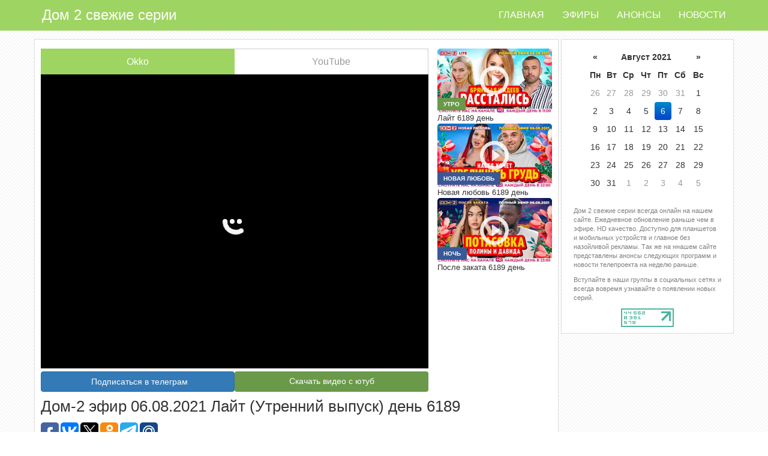

--- FILE ---
content_type: text/html; charset=utf-8
request_url: https://dom2on.ru/efiru/lite-06-08-2021
body_size: 6187
content:
<!DOCTYPE html>
<html lang="ru-RU">
<head>
    <meta charset="utf-8">
    <meta content="text/html; charset=utf-8" http-equiv="content-type"/>
    <meta name=viewport content="width=device-width, initial-scale=1">
    <title>
        &#x414;&#x43E;&#x43C;-2 &#x41B;&#x430;&#x439;&#x442; (&#x423;&#x442;&#x440;&#x435;&#x43D;&#x43D;&#x438;&#x439; &#x432;&#x44B;&#x43F;&#x443;&#x441;&#x43A;) &#x434;&#x435;&#x43D;&#x44C; 6189
    </title>
    <meta content="&#x414;&#x43E;&#x43C;-2, &#x434;&#x435;&#x43D;&#x44C; 6189, &#x44D;&#x444;&#x438;&#x440; 06.08.2021, &#x441;&#x432;&#x435;&#x436;&#x438;&#x435; &#x441;&#x435;&#x440;&#x438;&#x438;, &#x441;&#x43C;&#x43E;&#x442;&#x440;&#x435;&#x442;&#x44C;, &#x442;&#x435;&#x43B;&#x435;&#x441;&#x442;&#x440;&#x43E;&#x439;&#x43A;&#x430;, &#x43E;&#x43D;&#x43B;&#x430;&#x439;&#x43D;, HD, &#x44D;&#x444;&#x438;&#x440;&#x44B;, &#x432; &#x445;&#x43E;&#x440;&#x43E;&#x448;&#x435;&#x43C; &#x43A;&#x430;&#x447;&#x435;&#x441;&#x442;&#x432;&#x435;, &#x442;&#x43D;&#x442;, &#x442;&#x435;&#x43B;&#x435;&#x43F;&#x440;&#x43E;&#x435;&#x43A;&#x442;, &#x443;&#x447;&#x430;&#x441;&#x442;&#x43D;&#x438;&#x43A;&#x438;, &#x411;&#x443;&#x437;&#x43E;&#x432;&#x430;, &#x411;&#x43E;&#x440;&#x43E;&#x434;&#x438;&#x43D;&#x430;, &#x433;&#x43E;&#x440;&#x43E;&#x434; &#x43B;&#x44E;&#x431;&#x432;&#x438;, &#x43F;&#x43E;&#x441;&#x43B;&#x435; &#x437;&#x430;&#x43A;&#x430;&#x442;&#x430;, &#x43B;&#x430;&#x439;&#x442;, &#x43E;&#x441;&#x442;&#x440;&#x43E;&#x432; &#x43B;&#x44E;&#x431;&#x432;&#x438;" name="keywords"/>
    <meta content="C&#x43C;&#x43E;&#x442;&#x440;&#x435;&#x442;&#x44C; &#x43E;&#x43D;&#x43B;&#x430;&#x439;&#x43D; &#x434;&#x43E;&#x43C; 2 &#x414;&#x43E;&#x43C;-2 &#x41B;&#x430;&#x439;&#x442; (&#x423;&#x442;&#x440;&#x435;&#x43D;&#x43D;&#x438;&#x439; &#x432;&#x44B;&#x43F;&#x443;&#x441;&#x43A;) &#x434;&#x435;&#x43D;&#x44C; 6189" name="description"/>
    <meta content="all" name="robots"/>
    <meta property="og:image" content="/images/dom2Content/06.08.2021/31724.jpg"/>
    <meta name="yandex-verification" content="aba29d9dbc841409"/>
    <meta name="google-site-verification" content="yB5GGq16o81QDcWKiFJaBTI3PlN04TGsYbEwZG2WBp8"/>
    
    
        <link rel="stylesheet" href="/build/production.min.css?v=9"/>
        <script type="text/javascript" src="/build/production.min.js?v=9"></script>
    
    <link rel="icon" type="image/x-icon" href="https://dom2on.ru/favicon.svg">
    <link rel="apple-touch-icon" href="https://dom2on.ru/favicon.svg">
                <script src="https://cdn.adfinity.pro/code/dom2on.ru/adfinity.js" charset="utf-8" async></script>
</head>
<body>


<!--LiveInternet counter--><script type="text/javascript">
    new Image().src = "//counter.yadro.ru/hit?r"+
        escape(document.referrer)+((typeof(screen)=="undefined")?"":
            ";s"+screen.width+"*"+screen.height+"*"+(screen.colorDepth?
                screen.colorDepth:screen.pixelDepth))+";u"+escape(document.URL)+
        ";h"+escape(document.title.substring(0,150))+
        ";"+Math.random();</script><!--/LiveInternet-->

<!-- Yandex.Metrika counter -->
<script type="text/javascript">
    (function(m,e,t,r,i,k,a){m[i]=m[i]||function(){(m[i].a=m[i].a||[]).push(arguments)};
            m[i].l=1*new Date();k=e.createElement(t),a=e.getElementsByTagName(t)[0],k.async=1,k.src=r,a.parentNode.insertBefore(k,a)})
        (window, document, "script", "https://mc.yandex.ru/metrika/tag.js", "ym");

    ym(88761918, "init", {
        clickmap:true,
        trackLinks:true,
        accurateTrackBounce:true
    });
</script>
<noscript>
    <div><img src="https://mc.yandex.ru/watch/88761918" style="position:absolute; left:-9999px;" alt=""/></div></noscript>
<!-- /Yandex.Metrika counter -->


<nav class="navbar navbar-inverse navbar-fixed-top">
    <div class="container">
        <div class="navbar-header">
            <button type="button" class="navbar-toggle" data-toggle="collapse" data-target=".navbar-collapse">
                <span class="sr-only">Toggle navigation</span>
                <span class="icon-bar"></span>
                <span class="icon-bar"></span>
                <span class="icon-bar"></span>
            </button>
            <a href="/" class="navbar-brand">Дом 2 свежие серии</a>
        </div>
        <div class="navbar-collapse collapse">
            <ul class="nav navbar-nav navbar-right">
                <li><a href="/">Главная</a></li>
                <li><a href="/efiru">Эфиры</a></li>
                <li><a href="/anonsu">Анонсы</a></li>
                <li><a href="/news">Новости</a></li>
            </ul>
        </div>
    </div>
</nav>
<div class="container body-content">

    <div class="row pt15px">
        <div class="col-md-9 plr2">
            <div class="post-container  post-container-end">
    <div class="pb5">
        
            <div class="adfinity_block_7234"></div>

    </div>
    <div class="post">
        <div class="row pt0 pb0">
            <div class="col-md-9 pr0">
                <div>
                        <ul class="tabs-nav">
                            <li><a href="javascript:void(0);" id="vtab1" onclick="tab('1', '2')" class="active">Okko</a></li>
                            <li><a href="javascript:void(0);" id="vtab2" onclick="tab('2', '1')" class="">YouTube</a></li>
                        </ul>
                        <div id="itab1">
                            <iframe src="https://embed.okko.tv?apiKey=IGh0dHBzOi8vZG9tMm9uLnJ1Lw==&amp;autoplay=false&amp;contentId=" allow="autoplay; fullscreen; encrypted-media"
                                    class="iframe"
                                    style="border: none;" 
                                    referrerpolicy="unsafe-url" scrolling="no"></iframe>
                        </div>
                        <div id="itab2" class="display-none">
                            <iframe class="iframe" src="https://www.youtube.com/embed/_Bw9PWljIPI" frameborder="0" webkitAllowFullScreen mozallowfullscreen allowfullscreen></iframe>
                        </div>

                </div>
                <div style="display: flex; gap: 5px;width: 100%;padding-bottom: 10px;">
                    <a class="btn btn-primary" style="width: 50%;white-space: normal;" target="_blank" title="подписаться на канал telegram dom2on" href="https://t.me/dom2on_ru" type="button"><i class="fab fa-telegram-plane" style="margin-right: 5px;"></i>Подписаться в телеграм</a>
                        <a class="btn btn-primary label-img-lite" style="color: #fff;width: 50%;border: 0;white-space: normal;" target="_blank" title="Скачать видео с ютуб"
                           href="https://get-from.net/ru/youtube-video-downloader#https://www.youtube.com/embed/_Bw9PWljIPI" type="button">
                            Скачать видео с ютуб
                        </a>
                </div>
            </div>
            <div class="col-md-3">
                <div class="row">
                        <div class="col-md-12 col-xs-6">
                            <div class="previewBody">
        <a href="/efiru/lite-06-08-2021"><img class="efir-img" 
            src="/images/dom2Content/06.08.2021/31724.jpg"/>
            <div class="play">
                <span class="glyphicon glyphicon-play-circle" aria-hidden="true"></span>
            </div>
            <p class="label-img label-img-lite">&#x423;&#x442;&#x440;&#x43E;</p>
        </a>
</div>
        <div style="font-size: 13px;">&#x41B;&#x430;&#x439;&#x442; 6189 день</div>

                        </div>
                        <div class="col-md-12 col-xs-6">
                            <div class="previewBody">
        <a href="/efiru/novaya-lyubov-06-08-2021"><img class="efir-img" 
            src="/images/dom2Content/06.08.2021/31726.jpg"/>
            <div class="play">
                <span class="glyphicon glyphicon-play-circle" aria-hidden="true"></span>
            </div>
            <p class="label-img label-img-night">&#x41D;&#x43E;&#x432;&#x430;&#x44F; &#x43B;&#x44E;&#x431;&#x43E;&#x432;&#x44C;</p>
        </a>
</div>
        <div style="font-size: 13px;">&#x41D;&#x43E;&#x432;&#x430;&#x44F; &#x43B;&#x44E;&#x431;&#x43E;&#x432;&#x44C; 6189 день</div>

                        </div>
                        <div class="col-md-12 col-xs-6">
                            <div class="previewBody">
        <a href="/efiru/posle-zakata-06-08-2021"><img class="efir-img" 
            src="/images/dom2Content/07.08.2021/31727.jpg"/>
            <div class="play">
                <span class="glyphicon glyphicon-play-circle" aria-hidden="true"></span>
            </div>
            <p class="label-img label-img-night">&#x41D;&#x43E;&#x447;&#x44C;</p>
        </a>
</div>
        <div style="font-size: 13px;">&#x41F;&#x43E;&#x441;&#x43B;&#x435; &#x437;&#x430;&#x43A;&#x430;&#x442;&#x430; 6189 день</div>

                        </div>
                </div>
            </div>
        </div>

        <h1 class="broadcast-name">
            <span>Дом-2 эфир 06.08.2021 &#x41B;&#x430;&#x439;&#x442; (&#x423;&#x442;&#x440;&#x435;&#x43D;&#x43D;&#x438;&#x439; &#x432;&#x44B;&#x43F;&#x443;&#x441;&#x43A;) день 6189 </span>
        </h1>
        <div class="adfinity_block_7234"></div>
        <div>
            <div style="margin-left: -3px;">
                <script type="text/javascript">
                    (function (w, doc) {
                        if (!w.__utlWdgt) {
                            w.__utlWdgt = true;
                            var d = doc, s = d.createElement('script'), g = 'getElementsByTagName';
                            s.type = 'text/javascript';
                            s.charset = 'UTF-8';
                            s.async = true;
                            s.src = ('https:' == w.location.protocol ? 'https' : 'http') + '://w.uptolike.com/widgets/v1/uptolike.js';
                            var h = d[g]('body')[0];
                            h.appendChild(s);
                        }
                    })(window, document);
                </script>
                <div data-mobile-view="false" data-share-size="30" data-like-text-enable="false" data-background-alpha="0.0" data-pid="1710909" data-mode="share" data-background-color="#ffffff" data-share-shape="round-rectangle" data-share-counter-size="12" data-icon-color="#ffffff" data-mobile-sn-ids="fb.vk.tw.ok.wh.vb.tm.gp.mr." data-text-color="#000000" data-buttons-color="#ffffff" data-counter-background-color="#ffffff" data-share-counter-type="disable" data-orientation="horizontal" data-following-enable="false" data-sn-ids="fb.vk.tw.ok.tm.gp.mr." data-preview-mobile="false" data-selection-enable="true" data-exclude-show-more="true" data-share-style="1" data-counter-background-alpha="1.0" data-top-button="false" class="uptolike-buttons"></div>
            </div>
            <div>Добавлено: 12:05</div>
                <div>Длительность: 00:45:27</div>

            <div>Комментарии: 0</div>
        </div>
    </div>
    <div >
        <div class="tablePost pb10"> <span class="">Категория: <a href="/anonsu" title="Анонсы">Анонсы</a></span>
        </div>
        
<div class="row">
</div>
    </div>
    <hr/>
    <div class="pb10">
        <!-- Put this script tag to the <head> of your page -->
        <script type="text/javascript" src="//vk.com/js/api/openapi.js?150"></script>

        <script type="text/javascript">
            VK.init({ apiId: 6224955, onlyWidgets: true });
        </script>
        <!-- Put this div tag to the place, where the Comments block will be -->
        <div id="vk_comments"></div>
        <script type="text/javascript">
            VK.Widgets.Comments("vk_comments", { limit: 45, attach: "*" });
        </script>
    </div>
</div>
    <script>
        $(document).ready(function() {
            $('#datepicker').datepicker('update', '06-08-2021');
        });
    </script>
    <script>
        function tab(val, val2) {
            var el = document.getElementById('vtab' + val);
            if (el.classList.contains('active')) {
                return;
            } else {
                addClass('vtab' + val, "active");
                removeClass('vtab' + val2, "active");
                addClass('itab' + val2, "display-none");
                removeClass('itab' + val, "display-none");
            }
        }
        function addClass(id, c) {
            var element = document.getElementById(id);
            element.classList.add(c);
        }
        function removeClass(id, c) {
            var element = document.getElementById(id);
            element.classList.remove(c);
        }
    </script>
        </div>
        <div class="col-md-3 plr2">
            <div class="post-container post-container-end">
                <div class="pt10">
                    
            <div class="adfinity_block_7234"></div>

                </div>
                <div class="vk-g">
                    <script type="text/javascript" src="//vk.com/js/api/openapi.js?150"></script>
                    <!-- VK Widget -->
                    <div id="vk_groups"></div>
                    <script type="text/javascript">
                        VK.Widgets.Group("vk_groups", { mode: 3 }, 156867338);
                    </script>
                </div>
                <div class="plpr10px">
                    <input type="hidden" id="my_hidden_input"/>
                    <div id="datepicker" data-date="20.01.2026"></div>
                </div>
                <div class="pt10px">
                    <p class="grey-text m10">
                        Дом 2 свежие серии всегда онлайн на нашем сайте. Ежедневное обновление раньше чем в эфире. HD качество. Доступно для планшетов и мобильных устройств и главное без назойливой рекламы. Так же на ннашем сайте представлены анонсы следующих программ и новости телепроекта на неделю раньше.
                    </p>
                    <p class="grey-text m10">
                        Вступайте в наши группы в социальных сетях и всегда вовремя узнавайте о появлении новых серий.
                    </p>
                </div>
                <div class="li-start">
                    <!--LiveInternet logo-->
                    <a href="//www.liveinternet.ru/click"
                       target="_blank">
                        <img src="//counter.yadro.ru/logo?14.13"
                             title="LiveInternet: показано число просмотров за 24 часа, посетителей за 24 часа и за сегодня"
                             alt="" border="0" width="88" height="31"/></a><!--/LiveInternet-->

                </div>
            </div>
        </div>
    </div>
    <hr/>
    <footer>
        <p>&copy; 2018 - дом 2 свежие серии</p>
    </footer>
</div>


<script>
    $('#datepicker').datepicker({
        language: 'ru',
        startDate: '01-01-2017',
        endDate: '+0d'
    });
    $("#datepicker").on("changeDate",
        function(event) {


            $("#my_hidden_input").val($("#datepicker").datepicker('getFormattedDate'));

            $('#hide-href').empty().append('<a href="/efiru/' + formatDate(event.date) + '"></a>');

            window.location.href = '/efiru/lite-' + formatDate(event.date) + '';

        });
</script>
</body>
</html>


--- FILE ---
content_type: text/html; charset=utf-8
request_url: https://embed.okko.tv/?apiKey=IGh0dHBzOi8vZG9tMm9uLnJ1Lw==&autoplay=false&contentId=
body_size: 811
content:

  <!DOCTYPE html>
  <html>
  <head>
    <meta http-equiv="Content-Type" content="text/html; charset=utf-8">
    <meta http-equiv="Content-language" content="ru">
    <meta http-equiv="X-UA-Compatible" content="IE=edge,chrome=1">
    <meta name="viewport" content="width=device-width, initial-scale=1" />
    <title>Плеер</title>
    <link rel="icon" sizes="64x64" href="/assets/favicons/64x64.png" />
    <link rel="apple-touch-icon" sizes="57x57" href="/assets/favicons/apple-touch-icon-57x57.png" /><link rel="apple-touch-icon" sizes="60x60" href="/assets/favicons/apple-touch-icon-60x60.png" /><link rel="apple-touch-icon" sizes="72x72" href="/assets/favicons/apple-touch-icon-72x72.png" /><link rel="apple-touch-icon" sizes="76x76" href="/assets/favicons/apple-touch-icon-76x76.png" /><link rel="apple-touch-icon" sizes="114x114" href="/assets/favicons/apple-touch-icon-114x114.png" /><link rel="apple-touch-icon" sizes="120x120" href="/assets/favicons/apple-touch-icon-120x120.png" /><link rel="apple-touch-icon" sizes="144x144" href="/assets/favicons/apple-touch-icon-144x144.png" /><link rel="apple-touch-icon" sizes="162x162" href="/assets/favicons/apple-touch-icon-162x162.png" /><link rel="apple-touch-icon" sizes="180x180" href="/assets/favicons/apple-touch-icon-180x180.png" />
    <link rel="mask-icon" color="#101011" href="/assets/favicons/safari-pinned-tab.svg"/>
    <link rel="stylesheet" href="/assets/css/client.c27eaf1e.css"><link rel="stylesheet" href="/assets/css/@okko/player-ui/dist/index.css">
  </head>
  <body class="page">
    <div id="root"><div class="iC_ejEFd"></div></div>
    <script nonce="q8bJhnwGaU57nyCo0+PSVw==">window.config={"logLevel":"warn","server":{"port":4000,"hostname":"0.0.0.0"},"useTestAdvertisement":false,"canUseRemotePlayer":false,"urls":{"screenapi":"https://ctx.playfamily.ru/screenapi","lightapi":"//player.okko.tv","kollector":{"player":"https://stat.okko.tv/kollector/v2/player","technical":"https://stat.okko.tv/kollector/v2/system"},"fairplayCertificate":"/assets/certificates/fairplay.cer"},"authToken":""}</script>
    <script nonce="q8bJhnwGaU57nyCo0+PSVw==">window.initialData={"query":{"apiKey":"IGh0dHBzOi8vZG9tMm9uLnJ1Lw==","autoplay":"false","contentId":""}}</script>
    
    <script src="/assets/js/client.c27eaf1e.js" defer></script>
  </body>


--- FILE ---
content_type: text/css
request_url: https://embed.okko.tv/assets/css/client.c27eaf1e.css
body_size: 2984
content:
/*!**************************************************************************************************************************************************************************************!*\
  !*** css ./node_modules/css-loader/dist/cjs.js??ruleSet[1].rules[1].rules[1]!./node_modules/postcss-loader/dist/cjs.js??ruleSet[1].rules[1].rules[3]!./src/components/icon/icon.css ***!
  \**************************************************************************************************************************************************************************************/
.iMgBdIbo {
  fill: currentColor;
}

.Jo2JynHu {
  display: block;
  fill: inherit;
  max-width: 100%;
  max-height: 100%;
  width: 100%;
  height: 100%;
}

/*!************************************************************************************************************************************************************************************************************************!*\
  !*** css ./node_modules/css-loader/dist/cjs.js??ruleSet[1].rules[1].rules[1]!./node_modules/postcss-loader/dist/cjs.js??ruleSet[1].rules[1].rules[3]!./src/components/playlist/components/buttons/playlist-button.css ***!
  \************************************************************************************************************************************************************************************************************************/
.Z0UcddYt {
  display: flex;
  align-items: center;
  color: #fff;
  background: none;
  border: none;
  cursor: pointer;
  gap: 10px;
  margin-left: 28px;
}

.I4aJLAjS {
  width: 24px;
  height: 24px;
}

@media screen and (max-width: 375px) {
  .VBoNSaRg {
    display: none;
  }
}

/*!**********************************************************************************************************************************************************************************************************!*\
  !*** css ./node_modules/css-loader/dist/cjs.js??ruleSet[1].rules[1].rules[1]!./node_modules/postcss-loader/dist/cjs.js??ruleSet[1].rules[1].rules[3]!./src/components/playlist/components/component.css ***!
  \**********************************************************************************************************************************************************************************************************/
.KtHQVxHR {
  box-sizing: border-box;
  position: absolute;
  bottom: 114px;
  left: 36px;
  right: 36px;
  background: #101011;
  box-shadow: 0px 4px 4px 0px rgba(0, 0, 0, 0.25);
  border-radius: 16px;
  padding: 24px 36px;
}

.z3NOkB2O {
  position: absolute !important;
  top: 15px;
  right: 36px;
}

.ZY5GN_7K {
  width: "100%";
  height: "100%";
}

@media screen and (max-width: 375px) {
  .KtHQVxHR {
    overflow: hidden;
    max-height: 100vh;
    max-height: 100dvh;
    width: 100vw;
    width: 100dvw;
    bottom: 0;
    left: 0;
    right: 0;
  }

  .loZuurs_ {
    overflow: scroll;
    max-height: calc(100vh - 100px);
    max-height: calc(100dvh - 100px);
  }
}

/*!******************************************************************************************************************************************************************************************************************************!*\
  !*** css ./node_modules/css-loader/dist/cjs.js??ruleSet[1].rules[1].rules[1]!./node_modules/postcss-loader/dist/cjs.js??ruleSet[1].rules[1].rules[3]!./src/components/screens/readyScreen/buttons/ReadyScreenOkkoButton.css ***!
  \******************************************************************************************************************************************************************************************************************************/
a.A6UBmMKg {
  display: flex;
  align-items: center;
  justify-content: center;
  width: 288px;
  height: 56px;
  color: rgba(255, 255, 255, 0.96);
  background: radial-gradient(162.38% 287.02% at 67.13% 21.46%, rgba(14, 4, 195, 0.42) 0%, rgba(48, 2, 127, 0) 100%),
    linear-gradient(90deg, #160451 0%, #3e0ad2 71.12%, #26065a 100%),
    linear-gradient(86deg, #dfe6ff -10.37%, #fff 74.01%, #e2dcfe 123.58%);
  text-decoration: none;
  border-radius: 21px;
  outline: 5.6px solid #525a8b;
  outline-offset: -7px;
  filter: brightness(1.15);
}

a.A6UBmMKg:before {
  content: "";
  position: absolute;
  inset: 0;
  background: linear-gradient(-12deg, #190553 31%, #1f1858 55%, #3109bf 63%, #fff);
  -webkit-mask: linear-gradient(#fff 0 0) content-box, linear-gradient(#fff 0 0);
  padding: 1.89px;
  border-radius: inherit;
  mask-composite: exclude;
  z-index: 1;
}

.e5a9DNbl {
  width: auto;
  height: 20px;
  margin-top: 2px;
}

.__210hWhbZ {
  font-size: 28px;
  font-family: "Montserrat Medium", sans-serif;
  font-weight: 600;
  white-space: nowrap;
}

.AQig9kmH {
  position: absolute;
  width: 60%;
  height: 10px;
  left: -2px;
  top: -5px;
  background: radial-gradient(ellipse at center, #fff 0, #3c16f9 36%, transparent 69%);
  background-blend-mode: screen;
  filter: brightness(1.2) contrast(1.2);
  z-index: -1;
}

@media (min-width: 320px) {
  a.A6UBmMKg {
    width: 144px;
    height: 28px;
    border-radius: 10px;
    outline-width: 2.8px;
    outline-offset: -4px;
  }

  .e5a9DNbl {
    width: 30px;
    height: 11px;
    margin-bottom: 2px;
  }

  .__210hWhbZ {
    font-size: 14px;
    margin-right: 5px;
  }
}

@media (min-width: 480px) {
  a.A6UBmMKg {
    width: 216px;
    height: 42px;
    border-radius: 15px;
    outline-width: 4px;
    outline-offset: -5px;
  }

  .e5a9DNbl {
    width: 50px;
    height: 16px;
  }

  .__210hWhbZ {
    font-size: 21px;
    margin-right: 5px;
  }
}

@media (min-width: 600px) {
  a.A6UBmMKg {
    width: 247px;
    height: 48px;
    border-radius: 18px;
    outline-width: 4px;
    outline-offset: -6px;
  }

  .e5a9DNbl {
    width: 50px;
    height: 18px;
  }

  .__210hWhbZ {
    font-size: 24px;
    margin-right: 9px;
  }
}

@media (min-width: 1792px) {
  a.A6UBmMKg {
    width: 288px;
    height: 56px;
    border-radius: 21px;
    outline-width: 4px;
    outline-offset: -6px;
  }

  .e5a9DNbl {
    width: 60px;
    height: 20.32px;
    margin-bottom: 0;
  }

  .__210hWhbZ {
    font-size: 28px;
    margin-right: 8px;
  }
}

/*!**********************************************************************************************************************************************************************************************************************!*\
  !*** css ./node_modules/css-loader/dist/cjs.js??ruleSet[1].rules[1].rules[1]!./node_modules/postcss-loader/dist/cjs.js??ruleSet[1].rules[1].rules[3]!./src/components/screens/readyScreen/buttons/PlabackButton.css ***!
  \**********************************************************************************************************************************************************************************************************************/
.__5AqRpluc {
  display: flex;
  align-items: center;
  justify-content: center;
  border-radius: 50%;
  border: none;
  cursor: pointer;
  background-color: rgba(0, 0, 0, 0.72);
  color: rgba(255, 255, 255, 0.96);
  transition: background-color 0.3s;
  height: 64px;
  width: 64px;
  outline: none;
}

.__5AqRpluc:hover {
  background-color: #5d0ef5;
}

.kcvhLQb7 {
  width: 50%;
  height: 50%;
}

/* sm */

@media screen and (min-width: 375px) {
  .__5AqRpluc {
    height: 80px;
    width: 80px;
  }
}

/* md */

@media screen and (min-width: 600px) {
  .__5AqRpluc {
    height: 104px;
    width: 104px;
  }
}

/* xl */

@media screen and (min-width: 1320px) {
  .__5AqRpluc {
    height: 180px;
    width: 180px;
  }
}

/*!************************************************************************************************************************************************************************************************************!*\
  !*** css ./node_modules/css-loader/dist/cjs.js??ruleSet[1].rules[1].rules[1]!./node_modules/postcss-loader/dist/cjs.js??ruleSet[1].rules[1].rules[3]!./src/components/screens/readyScreen/ReadyScreen.css ***!
  \************************************************************************************************************************************************************************************************************/
.AluMjc7i {
  background-color: #000;
  height: 100%;
  width: 100%;
  display: flex;
  align-items: center;
  justify-content: center;
  overflow: hidden;
}

.SnmTp_Pl {
  position: relative;
  width: 100%;
  padding-bottom: 56.25%;
}

.wWaKSWQt {
  position: absolute;
  top: 50%;
  left: 50%;
  transform: translate(-50%, -50%);
}

.QKo4jgIt {
  position: absolute;
  bottom: 12px;
  left: 12px;
}

/* xs */

@media screen and (min-width: 375px) {
  .QKo4jgIt {
    bottom: 16px;
    left: 16px;
  }
}

/* md */

@media screen and (min-width: 600px) {
  .QKo4jgIt {
    bottom: 24px;
    left: 24px;
  }
}

/* xl */

@media screen and (min-width: 1320px) {
  .QKo4jgIt {
    bottom: 32px;
    left: 32px;
  }
}

/*!************************************************************************************************************************************************************************************************************!*\
  !*** css ./node_modules/css-loader/dist/cjs.js??ruleSet[1].rules[1].rules[1]!./node_modules/postcss-loader/dist/cjs.js??ruleSet[1].rules[1].rules[3]!./src/components/screens/endedScreen/endedScreen.css ***!
  \************************************************************************************************************************************************************************************************************/
.__0XvJaa2F {
  background-color: #000;
  height: 100%;
  width: 100%;
  display: flex;
  align-items: center;
  justify-content: center;
  overflow: hidden;
  position: relative;
  z-index: -1;
}

.wWtGkVJp {
  position: relative;
  width: 100%;
  padding-bottom: 56.25%;
}

/*!************************************************************************************************************************************************************************************************************!*\
  !*** css ./node_modules/css-loader/dist/cjs.js??ruleSet[1].rules[1].rules[1]!./node_modules/postcss-loader/dist/cjs.js??ruleSet[1].rules[1].rules[3]!./src/components/screens/errorScreen/ErrorScreen.css ***!
  \************************************************************************************************************************************************************************************************************/
.ZUm9LXZp {
  display: flex;
  flex-direction: column;
  align-items: center;
  justify-content: center;
  position: absolute;
  width: 100%;
  height: 100%;
  background-color: #000;
}

.LpsDlyEL {
  width: 232px;
  margin-bottom: 28px;
}

.jvGymU09 {
  width: 187px;
}

.B_2xqMWW {
  color: rgba(255, 255, 255, 0.96);
  margin-bottom: 12px;
  text-align: center;
  display: inline-flex;
  padding: 0 8px;
}

.__8LpvbfAx {
  margin-bottom: rpx(20);
  color: rgba(255, 255, 255, 0.78);
  text-align: center;
}

.__7jH_eJ {
  position: absolute;
  top: 24px;
  right: 16px;
  display: flex;
  flex-direction: row;
  align-items: center;
}

@media (orientation: portrait) {
  .LpsDlyEL {
    margin-bottom: 12px;
  }

  .jvGymU09 {
    width: 130px;
    height: 162px;
  }
}

@media screen and (min-width: 375px) {
  .LpsDlyEL {
    margin-bottom: 24px;
  }

  .__8LpvbfAx {
    max-width: 344px;
  }
}

@media screen and (min-width: 600px) {
  .__8LpvbfAx {
    max-width: 592px;
  }
}

@media screen and (min-width: 960px) {
  .LpsDlyEL {
    width: 452px;
    margin-bottom: 40px;
  }

  .jvGymU09 {
    width: 275px;
  }
}

@media screen and (min-width: 1320px) {
  .LpsDlyEL {
    margin-bottom: 36px;
  }

  .__8LpvbfAx {
    max-width: 668px;
  }
}

@media screen and (min-width: 1720px) {
  .__8LpvbfAx {
    max-width: 838px;
  }
}

/*!**************************************************************************************************************************************************************************************!*\
  !*** css ./node_modules/css-loader/dist/cjs.js??ruleSet[1].rules[1].rules[1]!./node_modules/postcss-loader/dist/cjs.js??ruleSet[1].rules[1].rules[3]!./src/components/page/page.css ***!
  \**************************************************************************************************************************************************************************************/
@font-face {
  font-family: "OKKO Sans Regular";
  src: url(/assets/fonts/OKKO_Sans-Regular.ba3f3c07.woff2) format("woff2"),
    url(/assets/fonts/OKKO_Sans-Regular.50d099b4.woff) format("woff"),
    url(/assets/fonts/OKKO_Sans-Regular.06889eb4.ttf) format("truetype");
  font-display: fallback;
}

@font-face {
  font-family: "OKKO Sans Medium";
  src: url(/assets/fonts/OKKO_Sans-Medium.4860763a.woff2) format("woff2"),
    url(/assets/fonts/OKKO_Sans-Medium.67d8eb6e.woff) format("woff"),
    url(/assets/fonts/OKKO_Sans-Medium.adfb05da.ttf) format("truetype");
  font-display: fallback;
}

@font-face {
  font-family: "OKKO Sans DemiBold";
  src: url(/assets/fonts/OKKO_Sans-DemiBold.aad9750f.woff2) format("woff2"),
    url(/assets/fonts/OKKO_Sans-DemiBold.27b0440d.woff) format("woff"),
    url(/assets/fonts/OKKO_Sans-DemiBold.e53b1e31.ttf) format("truetype");
  font-display: fallback;
}

@font-face {
  font-family: "OKKO Sans Bold";
  src: url(/assets/fonts/OKKO_Sans-Bold.8edee193.woff2) format("woff2"),
    url(/assets/fonts/OKKO_Sans-Bold.d5d9eefa.woff) format("woff"), url(/assets/fonts/OKKO_Sans-Bold.8a6e3479.ttf) format("truetype");
  font-display: fallback;
}

/* SuisseIntl */

@font-face {
  font-family: "OKKO SuisseIntl Regular";
  src: url(/assets/fonts/OKKO_SuisseIntl-Regular.64d7bd55.woff2) format("woff2"),
    url(/assets/fonts/OKKO_SuisseIntl-Regular.db0da0c2.woff) format("woff"),
    url(/assets/fonts/OKKO_SuisseIntl-Regular.dcf968b3.ttf) format("truetype");
  font-display: fallback;
}

@font-face {
  font-family: "OKKO SuisseIntl Medium";
  src: url(/assets/fonts/OKKO_SuisseIntl-Medium.4977bd0b.woff2) format("woff2"),
    url(/assets/fonts/OKKO_SuisseIntl-Medium.7c5adccd.woff) format("woff"),
    url(/assets/fonts/OKKO_SuisseIntl-Medium.c20414c4.ttf) format("truetype");
  font-display: fallback;
}

@font-face {
  font-family: "OKKO SuisseIntl SemiBold";
  src: url(/assets/fonts/OKKO_SuisseIntl-SemiBold.b63301fc.woff2) format("woff2"),
    url(/assets/fonts/OKKO_SuisseIntl-SemiBold.a6a5346d.woff) format("woff"),
    url(/assets/fonts/OKKO_SuisseIntl-SemiBold.d1aa3aac.ttf) format("truetype");
  font-display: fallback;
}

@font-face {
  font-family: "OKKO SuisseIntl Bold";
  src: url(/assets/fonts/OKKO_SuisseIntl-Bold.c354fbd1.woff2) format("woff2"),
    url(/assets/fonts/OKKO_SuisseIntl-Bold.885b04cb.woff) format("woff"),
    url(/assets/fonts/OKKO_SuisseIntl-Bold.afdea29f.ttf) format("truetype");
  font-display: fallback;
}

@font-face {
  font-family: "OKKO SuisseIntl Black";
  src: url(/assets/fonts/OKKO_SuisseIntl-Black.8fa2f312.woff2) format("woff2"),
    url(/assets/fonts/OKKO_SuisseIntl-Black.fee3f65f.woff) format("woff"),
    url(/assets/fonts/OKKO_SuisseIntl-Black.62e6376b.ttf) format("truetype");
  font-display: fallback;
}

@font-face {
  font-family: "OKKO SuisseIntl Light";
  src: url(/assets/fonts/OKKO_SuisseIntl-Light.d26af36d.otf) format("opentype"),
    url(/assets/fonts/OKKO_SuisseIntl-Light.e87973d3.woff2) format("woff2"),
    url(/assets/fonts/OKKO_SuisseIntl-Light.8c69eff4.woff) format("woff"),
    url(/assets/fonts/OKKO_SuisseIntl-Light.dee3e82f.ttf) format("truetype");
  font-display: fallback;
}

@font-face {
  font-family: "Montserrat Regular";
  src: url(/assets/fonts/Montserrat-Regular.cfbf0da0.ttf) format("truetype");
  font-display: fallback;
}

@font-face {
  font-family: "Montserrat Bold";
  src: url(/assets/fonts/Montserrat-Bold.3530bfc1.ttf) format("truetype");
  font-display: fallback;
}

@font-face {
  font-family: "Montserrat Medium";
  src: url(/assets/fonts/Montserrat-Medium.d3f3d769.ttf) format("truetype");
  font-display: fallback;
}

html {
  height: 100%;
}

body,
#root {
  display: block;
  margin: 0;
  padding: 0;
  height: 100%;
}

.iC_ejEFd {
  width: 100%;
  height: 100%;
  position: relative;
  background-color: #000;
}



--- FILE ---
content_type: text/css
request_url: https://embed.okko.tv/assets/css/@okko/player-ui/dist/index.css
body_size: 40568
content:
.errorImage-module_image__BWvzx {
  height: 100%;
  width: 100%;
}

@charset "UTF-8";
/**
 * НЕ ИСПОЛЬЗОВАТЬ ДЛЯ НАПИСАНИЯ СТИЛЕЙ!
 * Используются только для определения семантических цветов и недоступны в runtime.
 */
/**
 * НЕ ИСПОЛЬЗОВАТЬ ДЛЯ НАПИСАНИЯ СТИЛЕЙ!
 * Используются только для определения семантических цветов и недоступны в runtime.
 */
/**
 * НЕ ИСПОЛЬЗОВАТЬ ДЛЯ НАПИСАНИЯ СТИЛЕЙ!
 * Используются только для определения семантических цветов и недоступны в runtime.
 */
/** Color token
 * @example ct('Text & icon/Primary');
 * @example ct((Text & icon, Primary));
 */
.button-module_button__Zc4di {
  position: relative;
  display: inline-flex;
  align-items: center;
  pointer-events: all;
  padding: 13px;
  border-radius: 8px;
  border: none;
  cursor: pointer;
  outline: none;
  color: var(--text-and-icon-primary);
  gap: 10px;
}
[data-flexbox-gap=false] .button-module_button__Zc4di {
  gap: 0;
}
[data-flexbox-gap=false] .button-module_button__Zc4di > * + * {
  margin-left: 10px;
}
.button-module_button__Zc4di {
  font-family: "OKKO Sans Medium";
  font-style: normal;
  font-size: var(--button-default-font-size);
  line-height: var(--button-default-line-height);
}
[data-breakpoint-md=true] .button-module_button__Zc4di {
  padding: 14px;
}
[data-breakpoint-xxl=true] .button-module_button__Zc4di {
  padding: 16px;
}
.button-module_button__Zc4di.button-module_button__Zc4di:has(.button-module_button__text__c9o14).button-module_button__Zc4di:not(.button-module_button_type_ghost__-NU8Q) {
  padding-inline: 18px;
}
[data-breakpoint-md=true] .button-module_button__Zc4di.button-module_button__Zc4di:has(.button-module_button__text__c9o14).button-module_button__Zc4di:not(.button-module_button_type_ghost__-NU8Q) {
  padding-inline: 20px;
}
[data-breakpoint-xxl=true] .button-module_button__Zc4di.button-module_button__Zc4di:has(.button-module_button__text__c9o14).button-module_button__Zc4di:not(.button-module_button_type_ghost__-NU8Q) {
  padding-inline: 22px;
}
.button-module_button_type_primary__PV8jr {
  background: var(--fill-decorative-button);
}
@media (hover: hover) and (pointer: fine) {
  .button-module_button_type_primary__PV8jr.button-module_button__Zc4di:not(.button-module_button_disabled__ZjjsJ):hover {
    background: radial-gradient(circle var(--diameter-highlight) at var(--coord-x) var(--coord-y), #5d0ef5, #321069 40.62%, #321069 100%);
  }
}
.button-module_button_type_secondary__NnZ6x {
  background: var(--fill-glassy-third);
}
.button-module_button_type_ghost__-NU8Q {
  background: transparent;
  transition: opacity 0.3s;
}
@media (hover: hover) and (pointer: fine) {
  .button-module_button_type_ghost__-NU8Q.button-module_button__Zc4di:not(.button-module_button_disabled__ZjjsJ):hover {
    opacity: 0.8;
  }
}
.button-module_button_type_ghost__-NU8Q.button-module_button__Zc4di:not(.button-module_button_disabled__ZjjsJ):active, .button-module_button_type_ghost__-NU8Q.button-module_button__Zc4di:not(.button-module_button_disabled__ZjjsJ).button-module_button_active__8xdsL {
  opacity: 0.8;
}
.button-module_button_shape_circle__82hbJ {
  padding: 12px;
  border-radius: 50%;
  font-family: "OKKO Sans Medium";
  font-style: normal;
  font-size: var(--button-circle-font-size);
  line-height: var(--button-circle-line-height);
}
[data-breakpoint-md=true] .button-module_button_shape_circle__82hbJ {
  padding: 13px;
}
.button-module_button_size_small__ezH9F {
  padding: 9px;
  gap: 8px;
}
[data-flexbox-gap=false] .button-module_button_size_small__ezH9F {
  gap: 0;
}
[data-flexbox-gap=false] .button-module_button_size_small__ezH9F > * + * {
  margin-left: 8px;
}
.button-module_button_size_small__ezH9F {
  font-family: "OKKO Sans Medium";
  font-style: normal;
  font-size: var(--button-small-font-size);
  line-height: var(--button-small-line-height);
}
[data-breakpoint-md=true] .button-module_button_size_small__ezH9F {
  padding: 10px;
}
[data-breakpoint-xxl=true] .button-module_button_size_small__ezH9F {
  padding: 10px;
}
.button-module_button_size_small__ezH9F.button-module_button__Zc4di:has(.button-module_button__text__c9o14).button-module_button__Zc4di:not(.button-module_button_type_ghost__-NU8Q) {
  padding-inline: 14px;
}
[data-breakpoint-md=true] .button-module_button_size_small__ezH9F.button-module_button__Zc4di:has(.button-module_button__text__c9o14).button-module_button__Zc4di:not(.button-module_button_type_ghost__-NU8Q) {
  padding-inline: 16px;
}
[data-breakpoint-xxl=true] .button-module_button_size_small__ezH9F.button-module_button__Zc4di:has(.button-module_button__text__c9o14).button-module_button__Zc4di:not(.button-module_button_type_ghost__-NU8Q) {
  padding-inline: 18px;
}
.button-module_button_disabled__ZjjsJ, .button-module_button__Zc4di:disabled {
  cursor: not-allowed;
  filter: brightness(50%);
}
.button-module_button__icon__i5P1Y {
  width: 22px;
  height: 22px;
}
[data-breakpoint-md=true] .button-module_button__icon__i5P1Y {
  width: 24px;
  height: 24px;
}
[data-breakpoint-xxl=true] .button-module_button__icon__i5P1Y {
  width: 26px;
  height: 26px;
}
.button-module_button__icon__i5P1Y svg {
  fill: var(--text-and-icon-primary);
}
.button-module_button_size_small__ezH9F .button-module_button__icon__i5P1Y {
  width: 18px;
  height: 18px;
}
[data-breakpoint-md=true] .button-module_button_size_small__ezH9F .button-module_button__icon__i5P1Y {
  width: 20px;
  height: 20px;
}
[data-breakpoint-xxl=true] .button-module_button_size_small__ezH9F .button-module_button__icon__i5P1Y {
  width: 22px;
  height: 22px;
}
.button-module_button__outline__hz7d0 {
  display: none;
  margin: 0 !important;
}
@supports (mask: linear-gradient(#fff 0 0) content-box, linear-gradient(#fff 0 0)) {
  .button-module_button__outline__hz7d0 {
    display: block;
    position: absolute;
    overflow: hidden;
    opacity: 0;
    left: -4px;
    right: -4px;
    bottom: -4px;
    top: -4px;
    padding: 1.5px;
    border-radius: 12px;
    mask: linear-gradient(#fff 0 0) content-box, linear-gradient(#fff 0 0);
    -webkit-mask: linear-gradient(#fff 0 0) content-box, linear-gradient(#fff 0 0);
    mask-composite: exclude;
    transition: opacity 0.5s;
  }
  @media (hover: none) and (pointer: coarse) {
    .button-module_button__outline__hz7d0 {
      display: none;
    }
  }
  .button-module_button__outline__hz7d0::before {
    content: "";
    position: absolute;
    left: 50%;
    top: 50%;
    width: calc(110% + 4px);
    padding-top: calc(110% + 4px);
    transform-origin: center center;
    transform: translate(-50%, -50%) rotate(-45deg);
  }
  .button-module_button_shape_circle__82hbJ .button-module_button__outline__hz7d0 {
    border-radius: 50%;
  }
  @media (hover: hover) and (pointer: fine) {
    .button-module_button__Zc4di:hover .button-module_button__outline__hz7d0 {
      opacity: 1;
    }
    .button-module_button__Zc4di:hover .button-module_button__outline__hz7d0::before {
      background: var(--border-decorative-focus);
      animation: button-module_rotate__7Ihwp 1.2s ease-out forwards;
    }
  }
  .button-module_button__Zc4di:focus-visible .button-module_button__outline__hz7d0 {
    opacity: 1;
  }
  .button-module_button__Zc4di:focus-visible .button-module_button__outline__hz7d0::before {
    background: var(--border-active);
    animation: none;
  }
  .button-module_button_disabled__ZjjsJ .button-module_button__outline__hz7d0, .button-module_button__Zc4di:disabled .button-module_button__outline__hz7d0, .button-module_button__Zc4di:active .button-module_button__outline__hz7d0 {
    opacity: 0;
  }
  @keyframes button-module_rotate__7Ihwp {
    0% {
      transform: translate(-50%, -50%) rotate(0deg);
    }
    100% {
      transform: translate(-50%, -50%) rotate(360deg);
    }
  }
}
@charset "UTF-8";
/**
 * НЕ ИСПОЛЬЗОВАТЬ ДЛЯ НАПИСАНИЯ СТИЛЕЙ!
 * Используются только для определения семантических цветов и недоступны в runtime.
 */
/**
 * НЕ ИСПОЛЬЗОВАТЬ ДЛЯ НАПИСАНИЯ СТИЛЕЙ!
 * Используются только для определения семантических цветов и недоступны в runtime.
 */
/**
 * НЕ ИСПОЛЬЗОВАТЬ ДЛЯ НАПИСАНИЯ СТИЛЕЙ!
 * Используются только для определения семантических цветов и недоступны в runtime.
 */
/** Color token
 * @example ct('Text & icon/Primary');
 * @example ct((Text & icon, Primary));
 */
.ErrorScreen-module_container__8xc1A {
  display: flex;
  flex-direction: column;
  align-items: center;
  justify-content: center;
  position: absolute;
  width: 100%;
  height: 100%;
  background-color: var(--background-solid-primary);
}
.ErrorScreen-module_image__nOcud {
  width: 232px;
  margin-bottom: 28px;
}
[data-breakpoint-lg=true] .ErrorScreen-module_image__nOcud {
  width: 452px;
  margin-bottom: 40px;
}
[data-breakpoint-xl=true] .ErrorScreen-module_image__nOcud {
  margin-bottom: 36px;
}
.ErrorScreen-module_offlineImageSize__-9Uxn {
  width: 187px;
}
[data-breakpoint-lg=true] .ErrorScreen-module_offlineImageSize__-9Uxn {
  width: 275px;
}
.ErrorScreen-module_label__zj-4p {
  font-family: "OKKO Sans Bold";
  font-style: normal;
  font-size: var(--h2-font-size);
  line-height: var(--h2-line-height);
  color: var(--text-and-icon-primary);
  text-align: center;
  display: inline-flex;
  padding: 0 8px;
}
.ErrorScreen-module_last__sWiIf {
  margin-bottom: 16px;
}
.ErrorScreen-module_middle__nLxC- {
  margin-bottom: 8px;
}
.ErrorScreen-module_message__1mDJY {
  font-family: "OKKO Sans Regular";
  font-style: normal;
  font-size: var(--body2-regular-font-size);
  line-height: var(--body2-regular-line-height);
  color: var(--text-and-icon-secondary);
  text-align: center;
}
[data-breakpoint-sm=true] .ErrorScreen-module_message__1mDJY {
  max-width: 344px;
}
[data-breakpoint-md=true] .ErrorScreen-module_message__1mDJY {
  max-width: 592px;
}
[data-breakpoint-xl=true] .ErrorScreen-module_message__1mDJY {
  max-width: 668px;
}
[data-breakpoint-xxl=true] .ErrorScreen-module_message__1mDJY {
  max-width: 838px;
}
.ErrorScreen-module_code__apeg6 {
  font-family: "OKKO Sans Regular";
  font-style: normal;
  font-size: var(--body2-regular-font-size);
  line-height: var(--body2-regular-line-height);
  color: var(--text-and-icon-third);
}
.ErrorScreen-module_topContols__sRi2Q {
  position: absolute;
  top: 24px;
  right: 16px;
  display: flex;
  flex-direction: row;
  align-items: center;
}
@media (orientation: portrait) {
  .ErrorScreen-module_image__nOcud {
    margin-bottom: 12px;
  }
}
@media (orientation: portrait) and (min-height: 375px) {
  .ErrorScreen-module_image__nOcud .ErrorScreen-module_image__nOcud {
    margin-bottom: 24px;
  }
}
@media (orientation: portrait) {
  .ErrorScreen-module_offlineImageSize__-9Uxn {
    width: 130px;
    height: 162px;
  }
}
@charset "UTF-8";
/**
 * НЕ ИСПОЛЬЗОВАТЬ ДЛЯ НАПИСАНИЯ СТИЛЕЙ!
 * Используются только для определения семантических цветов и недоступны в runtime.
 */
/**
 * НЕ ИСПОЛЬЗОВАТЬ ДЛЯ НАПИСАНИЯ СТИЛЕЙ!
 * Используются только для определения семантических цветов и недоступны в runtime.
 */
/**
 * НЕ ИСПОЛЬЗОВАТЬ ДЛЯ НАПИСАНИЯ СТИЛЕЙ!
 * Используются только для определения семантических цветов и недоступны в runtime.
 */
/** Color token
 * @example ct('Text & icon/Primary');
 * @example ct((Text & icon, Primary));
 */
.playerSkin-module_playerSkin__SnxNH {
  --background-glassy-primary: rgba(0, 0, 0, 0.88);
  --background-glassy-secondary: rgba(0, 0, 0, 0.72);
  --background-glassy-third: rgba(0, 0, 0, 0.56);
  --background-glassy-forth: rgba(0, 0, 0, 0.32);
  --background-decorative-primary: radial-gradient(107.37% 119% at 81.25% -19%, #a22bd5 0.08%, #3c1a70 77.96%, #301a59 100%);
  --fill-fade-radial: radial-gradient(36.89% 290.05% at 50% 50%, transparent 0%, transparent 19.27%, rgba(0, 0, 0, 0.0086472) 25%, rgba(0, 0, 0, 0.03551) 31.25%, rgba(0, 0, 0, 0.0816599) 36.98%, rgba(0, 0, 0, 0.147411) 43.23%, rgba(0, 0, 0, 0.231775) 49.48%, rgba(0, 0, 0, 0.331884) 55.21%, rgba(0, 0, 0, 0.442691) 60.42%, rgba(0, 0, 0, 0.557309) 66.15%, rgba(0, 0, 0, 0.668116) 71.88%, rgba(0, 0, 0, 0.768225) 76.56%, rgba(0, 0, 0, 0.852589) 82.29%, rgba(0, 0, 0, 0.91834) 86.98%, rgba(0, 0, 0, 0.96449) 91.67%, rgba(0, 0, 0, 0.991353) 95.31%, black 100%);
  --fill-fade-linear: linear-gradient(180deg, rgba(0, 0, 0, 0.8) 0%, rgba(0, 0, 0, 0.793082) 6.67%, rgba(0, 0, 0, 0.771592) 13.33%, rgba(0, 0, 0, 0.734672) 20%, rgba(0, 0, 0, 0.682071) 26.67%, rgba(0, 0, 0, 0.61458) 33.33%, rgba(0, 0, 0, 0.534493) 40%, rgba(0, 0, 0, 0.445847) 46.67%, rgba(0, 0, 0, 0.354153) 53.33%, rgba(0, 0, 0, 0.265507) 60%, rgba(0, 0, 0, 0.18542) 66.67%, rgba(0, 0, 0, 0.117929) 73.33%, rgba(0, 0, 0, 0.0653279) 80%, rgba(0, 0, 0, 0.028408) 86.67%, rgba(0, 0, 0, 0.00691776) 93.33%, transparent 100%);
  --fill-decorative-lemon: linear-gradient(90deg, #ffe82b 0%, #ffcd13 100%);
  --fill-decorative-twilight: linear-gradient(90deg, #d0021b 0%, #743ac6 100%);
  --fill-decorative-neon: linear-gradient(90deg, #bc0ecb 0%, #743ac6 100%);
  --fill-decorative-continuum: linear-gradient(90deg, #4f03cd 0%, #7a12ca 100%);
  --fill-decorative-lighthouse: linear-gradient(90deg, #7a12ca 0%, #bc0ecb 100%);
  --fill-decorative-gold: linear-gradient(90deg, #6d5624 0%, #b09859 100%);
  --fill-decorative-sky: radial-gradient(638.44% 2550.25% at 0% -35%, #f6fefe 0%, #70cae4 100%);
  --fill-decorative-melancholy: linear-gradient(90deg, #2681d5 0%, #6c43bf 100%);
  --fill-decorative-kids: linear-gradient(270deg, #ff82e7 6.25%, #dc30e0 35.07%, #961dec 63.89%, #5d0ef5 92.71%);
  --border-solid: #2c2b2f;
  --border-focus: #5d0ef5;
  --border-contour: rgba(255, 255, 255, 0.1);
  --border-glassy: rgba(139, 136, 146, 0.32);
  --border-active: rgba(255, 255, 255, 0.56);
  --border-thumb: rgba(0, 0, 0, 0.1);
  --background-solid-primary: black;
  --background-solid-secondary: #101011;
  --background-glassy-primary: rgba(0, 0, 0, 0.88);
  --background-glassy-secondary: rgba(0, 0, 0, 0.72);
  --background-glassy-third: rgba(0, 0, 0, 0.56);
  --background-glassy-forth: rgba(0, 0, 0, 0.32);
  --background-decorative-primary: radial-gradient(107.37% 119% at 81.25% -19%, #a22bd5 0.08%, #3c1a70 77.96%, #301a59 100%);
  --fill-solid-accent: #5d0ef5;
  --fill-solid-primary: #f5f4f6;
  --fill-solid-secondary: #1b1a1d;
  --fill-solid-third: #2c2b2f;
  --fill-solid-positive: #12b77c;
  --fill-solid-negative: #ff5b5b;
  --fill-solid-warning: #eaa734;
  --fill-solid-live: #d0021b;
  --fill-solid-hover-and-focus-secondary: radial-gradient(129.83% 100% at 100% 0%, #2c2b2f 0%, #1b1a1d 100%);
  --fill-solid-hover-and-focus-third: radial-gradient(100% 100% at 100% 0%, #3b3a3e 0%, #2c2b2f 100%);
  --fill-glassy-secondary: rgba(59, 58, 62, 0.48);
  --fill-glassy-third: rgba(139, 136, 146, 0.32);
  --fill-glassy-negative: rgba(208, 2, 27, 0.2);
  --fill-glassy-hover-and-focus-secondary: radial-gradient(100% 100% at 100% 0%, #5c5a5f 0%, rgba(59, 58, 62, 0.48) 100%);
  --fill-glassy-hover-and-focus-third: radial-gradient(100% 100% at 100% 0%, #bcbac1 0%, rgba(139, 136, 146, 0.32) 100%);
  --fill-decorative-button: linear-gradient(26.57deg, #3c1a70 0%, #5d0ef5 83.33%);
  --fill-technical-skeleton: linear-gradient(90deg, rgba(255, 255, 255, 0.05) 0%, rgba(255, 255, 255, 0.15) 0.01%, rgba(255, 255, 255, 0.05) 100%);
  --fill-technical-button-loading: linear-gradient(90deg, transparent 0%, rgba(255, 255, 255, 0.24) 88.21%, rgba(255, 255, 255, 0.3) 100%);
  --text-and-icon-primary: rgba(255, 255, 255, 0.96);
  --text-and-icon-secondary: rgba(255, 255, 255, 0.78);
  --text-and-icon-third: rgba(255, 255, 255, 0.56);
  --text-and-icon-forth: rgba(255, 255, 255, 0.4);
  --text-and-icon-accent: #8776f9;
  --text-and-icon-offer: #ffcd13;
  --text-and-icon-positive: #12b77c;
  --text-and-icon-negative: #ff5b5b;
  --text-and-icon-warning: #eaa734;
  --border-decorative-focus: linear-gradient(45deg, #3c1a70 0%, #5d0ef5 52.08%, white 100%);
  --border-decorative-active-horizontal: linear-gradient(269.8deg, transparent 0.17%, #5d0ef5 15.74%, white 50%, #5d0ef5 83.22%, transparent 99.83%);
  --border-decorative-active-vertical: linear-gradient(359.81deg, transparent 0.17%, #5d0ef5 17.82%, white 50%, #5d0ef5 82.18%, transparent 99.83%);
  --h1-font-size: 24px;
  --h1-line-height: 1.25;
}
[data-breakpoint-sm=true] .playerSkin-module_playerSkin__SnxNH {
  --h1-font-size: 28px;
  --h1-line-height: 1.2142857143;
}
[data-breakpoint-md=true] .playerSkin-module_playerSkin__SnxNH {
  --h1-font-size: 34px;
  --h1-line-height: 1.1764705882;
}
[data-breakpoint-xl=true] .playerSkin-module_playerSkin__SnxNH {
  --h1-font-size: 36px;
  --h1-line-height: 1.2222222222;
}
[data-breakpoint-xxl=true] .playerSkin-module_playerSkin__SnxNH {
  --h1-font-size: 40px;
  --h1-line-height: 1.2;
}
.playerSkin-module_playerSkin__SnxNH {
  --h2-font-size: 22px;
  --h2-line-height: 1.2727272727;
}
[data-breakpoint-sm=true] .playerSkin-module_playerSkin__SnxNH {
  --h2-font-size: 24px;
  --h2-line-height: 1.25;
}
[data-breakpoint-md=true] .playerSkin-module_playerSkin__SnxNH {
  --h2-font-size: 26px;
  --h2-line-height: 1.2307692308;
}
[data-breakpoint-xl=true] .playerSkin-module_playerSkin__SnxNH {
  --h2-font-size: 28px;
  --h2-line-height: 1.2142857143;
}
[data-breakpoint-xxl=true] .playerSkin-module_playerSkin__SnxNH {
  --h2-font-size: 32px;
  --h2-line-height: 1.1875;
}
.playerSkin-module_playerSkin__SnxNH {
  --h3-font-size: 18px;
  --h3-line-height: 1.3333333333;
}
[data-breakpoint-sm=true] .playerSkin-module_playerSkin__SnxNH {
  --h3-font-size: 20px;
  --h3-line-height: 1.3;
}
[data-breakpoint-md=true] .playerSkin-module_playerSkin__SnxNH {
  --h3-font-size: 22px;
  --h3-line-height: 1.2727272727;
}
[data-breakpoint-xl=true] .playerSkin-module_playerSkin__SnxNH {
  --h3-font-size: 24px;
  --h3-line-height: 1.25;
}
[data-breakpoint-xxl=true] .playerSkin-module_playerSkin__SnxNH {
  --h3-font-size: 28px;
  --h3-line-height: 1.2142857143;
}
.playerSkin-module_playerSkin__SnxNH {
  --h4-font-size: 16px;
  --h4-line-height: 1.375;
}
[data-breakpoint-sm=true] .playerSkin-module_playerSkin__SnxNH {
  --h4-font-size: 18px;
  --h4-line-height: 1.3333333333;
}
[data-breakpoint-md=true] .playerSkin-module_playerSkin__SnxNH {
  --h4-font-size: 20px;
  --h4-line-height: 1.3;
}
[data-breakpoint-xl=true] .playerSkin-module_playerSkin__SnxNH {
  --h4-font-size: 22px;
  --h4-line-height: 1.2727272727;
}
[data-breakpoint-xxl=true] .playerSkin-module_playerSkin__SnxNH {
  --h4-font-size: 24px;
  --h4-line-height: 1.25;
}
.playerSkin-module_playerSkin__SnxNH {
  --body1-regular-font-size: 15px;
  --body1-regular-line-height: 1.4;
}
[data-breakpoint-sm=true] .playerSkin-module_playerSkin__SnxNH {
  --body1-regular-font-size: 16px;
  --body1-regular-line-height: 1.5;
}
[data-breakpoint-md=true] .playerSkin-module_playerSkin__SnxNH {
  --body1-regular-font-size: 18px;
  --body1-regular-line-height: 1.5555555556;
}
[data-breakpoint-xl=true] .playerSkin-module_playerSkin__SnxNH {
  --body1-regular-font-size: 20px;
  --body1-regular-line-height: 1.6;
}
[data-breakpoint-xxl=true] .playerSkin-module_playerSkin__SnxNH {
  --body1-regular-font-size: 22px;
  --body1-regular-line-height: 1.5454545455;
}
.playerSkin-module_playerSkin__SnxNH {
  --body1-compact-font-size: 15px;
  --body1-compact-line-height: 1.2;
}
[data-breakpoint-sm=true] .playerSkin-module_playerSkin__SnxNH {
  --body1-compact-font-size: 16px;
  --body1-compact-line-height: 1.25;
}
[data-breakpoint-md=true] .playerSkin-module_playerSkin__SnxNH {
  --body1-compact-font-size: 18px;
  --body1-compact-line-height: 1.2222222222;
}
[data-breakpoint-xl=true] .playerSkin-module_playerSkin__SnxNH {
  --body1-compact-font-size: 20px;
  --body1-compact-line-height: 1.3;
}
[data-breakpoint-xxl=true] .playerSkin-module_playerSkin__SnxNH {
  --body1-compact-font-size: 22px;
  --body1-compact-line-height: 1.2727272727;
}
.playerSkin-module_playerSkin__SnxNH {
  --body2-regular-font-size: 14px;
  --body2-regular-line-height: 1.4285714286;
}
[data-breakpoint-sm=true] .playerSkin-module_playerSkin__SnxNH {
  --body2-regular-font-size: 15px;
  --body2-regular-line-height: 1.4;
}
[data-breakpoint-md=true] .playerSkin-module_playerSkin__SnxNH {
  --body2-regular-font-size: 16px;
  --body2-regular-line-height: 1.5;
}
[data-breakpoint-xl=true] .playerSkin-module_playerSkin__SnxNH {
  --body2-regular-font-size: 18px;
  --body2-regular-line-height: 1.5555555556;
}
[data-breakpoint-xxl=true] .playerSkin-module_playerSkin__SnxNH {
  --body2-regular-font-size: 20px;
  --body2-regular-line-height: 1.6;
}
.playerSkin-module_playerSkin__SnxNH {
  --body2-compact-font-size: 14px;
  --body2-compact-line-height: 1.1428571429;
}
[data-breakpoint-sm=true] .playerSkin-module_playerSkin__SnxNH {
  --body2-compact-font-size: 15px;
  --body2-compact-line-height: 1.2;
}
[data-breakpoint-md=true] .playerSkin-module_playerSkin__SnxNH {
  --body2-compact-font-size: 16px;
  --body2-compact-line-height: 1.25;
}
[data-breakpoint-xl=true] .playerSkin-module_playerSkin__SnxNH {
  --body2-compact-font-size: 18px;
  --body2-compact-line-height: 1.2222222222;
}
[data-breakpoint-xxl=true] .playerSkin-module_playerSkin__SnxNH {
  --body2-compact-font-size: 20px;
  --body2-compact-line-height: 1.3;
}
.playerSkin-module_playerSkin__SnxNH {
  --body3-regular-font-size: 13px;
  --body3-regular-line-height: 1.4615384615;
}
[data-breakpoint-sm=true] .playerSkin-module_playerSkin__SnxNH {
  --body3-regular-font-size: 14px;
  --body3-regular-line-height: 1.4285714286;
}
[data-breakpoint-md=true] .playerSkin-module_playerSkin__SnxNH {
  --body3-regular-font-size: 15px;
  --body3-regular-line-height: 1.4;
}
[data-breakpoint-xl=true] .playerSkin-module_playerSkin__SnxNH {
  --body3-regular-font-size: 16px;
  --body3-regular-line-height: 1.5;
}
[data-breakpoint-xxl=true] .playerSkin-module_playerSkin__SnxNH {
  --body3-regular-font-size: 18px;
  --body3-regular-line-height: 1.5555555556;
}
.playerSkin-module_playerSkin__SnxNH {
  --body3-compact-font-size: 13px;
  --body3-compact-line-height: 1.2307692308;
}
[data-breakpoint-sm=true] .playerSkin-module_playerSkin__SnxNH {
  --body3-compact-font-size: 14px;
  --body3-compact-line-height: 1.1428571429;
}
[data-breakpoint-md=true] .playerSkin-module_playerSkin__SnxNH {
  --body3-compact-font-size: 15px;
  --body3-compact-line-height: 1.2;
}
[data-breakpoint-xl=true] .playerSkin-module_playerSkin__SnxNH {
  --body3-compact-font-size: 16px;
  --body3-compact-line-height: 1.25;
}
[data-breakpoint-xxl=true] .playerSkin-module_playerSkin__SnxNH {
  --body3-compact-font-size: 18px;
  --body3-compact-line-height: 1.2222222222;
}
.playerSkin-module_playerSkin__SnxNH {
  --body4-regular-font-size: 12px;
  --body4-regular-line-height: 1.4166666667;
}
[data-breakpoint-sm=true] .playerSkin-module_playerSkin__SnxNH {
  --body4-regular-font-size: 13px;
  --body4-regular-line-height: 1.4615384615;
}
[data-breakpoint-md=true] .playerSkin-module_playerSkin__SnxNH {
  --body4-regular-font-size: 14px;
  --body4-regular-line-height: 1.4285714286;
}
[data-breakpoint-xl=true] .playerSkin-module_playerSkin__SnxNH {
  --body4-regular-font-size: 15px;
  --body4-regular-line-height: 1.4;
}
[data-breakpoint-xxl=true] .playerSkin-module_playerSkin__SnxNH {
  --body4-regular-font-size: 16px;
  --body4-regular-line-height: 1.5;
}
.playerSkin-module_playerSkin__SnxNH {
  --body4-compact-font-size: 12px;
  --body4-compact-line-height: 1.1666666667;
}
[data-breakpoint-sm=true] .playerSkin-module_playerSkin__SnxNH {
  --body4-compact-font-size: 13px;
  --body4-compact-line-height: 1.2307692308;
}
[data-breakpoint-md=true] .playerSkin-module_playerSkin__SnxNH {
  --body4-compact-font-size: 14px;
  --body4-compact-line-height: 1.1428571429;
}
[data-breakpoint-xl=true] .playerSkin-module_playerSkin__SnxNH {
  --body4-compact-font-size: 15px;
  --body4-compact-line-height: 1.2;
}
[data-breakpoint-xxl=true] .playerSkin-module_playerSkin__SnxNH {
  --body4-compact-font-size: 16px;
  --body4-compact-line-height: 1.25;
}
.playerSkin-module_playerSkin__SnxNH {
  --button-default-font-size: 16px;
  --button-default-line-height: 1.375;
}
[data-breakpoint-md=true] .playerSkin-module_playerSkin__SnxNH {
  --button-default-font-size: 18px;
  --button-default-line-height: 1.3333333333;
}
[data-breakpoint-xxl=true] .playerSkin-module_playerSkin__SnxNH {
  --button-default-font-size: 20px;
  --button-default-line-height: 1.3;
}
.playerSkin-module_playerSkin__SnxNH {
  --button-small-font-size: 14px;
  --button-small-line-height: 1.2857142857;
}
[data-breakpoint-md=true] .playerSkin-module_playerSkin__SnxNH {
  --button-small-font-size: 16px;
  --button-small-line-height: 1.25;
}
[data-breakpoint-xxl=true] .playerSkin-module_playerSkin__SnxNH {
  --button-small-font-size: 18px;
  --button-small-line-height: 1.2222222222;
}
.playerSkin-module_playerSkin__SnxNH {
  --button-circle-font-size: 13px;
  --button-circle-line-height: 1.2307692308;
}
[data-breakpoint-md=true] .playerSkin-module_playerSkin__SnxNH {
  --button-circle-font-size: 15px;
  --button-circle-line-height: 1.2;
}
[data-breakpoint-xxl=true] .playerSkin-module_playerSkin__SnxNH {
  --button-circle-font-size: 16px;
  --button-circle-line-height: 1.25;
}
.playerSkin-module_playerSkin__SnxNH {
  --subtitles-font-size: 14px;
  --subtitles-line-height: 1.2857142857;
}
[data-breakpoint-sm=true] .playerSkin-module_playerSkin__SnxNH {
  --subtitles-font-size: 20px;
  --subtitles-line-height: 1.3;
}
[data-breakpoint-md=true] .playerSkin-module_playerSkin__SnxNH {
  --subtitles-font-size: 26px;
  --subtitles-line-height: 1.2307692308;
}
[data-breakpoint-xl=true] .playerSkin-module_playerSkin__SnxNH {
  --subtitles-font-size: 40px;
  --subtitles-line-height: 1.2;
}
[data-breakpoint-xxl=true] .playerSkin-module_playerSkin__SnxNH {
  --subtitles-font-size: 46px;
  --subtitles-line-height: 1.2173913043;
}
.playerSkin-module_playerSkin__SnxNH {
  --spacing-top: 24px;
}
@media (min-width: 1320px) {
  .playerSkin-module_playerSkin__SnxNH {
    --spacing-top: 48px;
  }
}
.playerSkin-module_playerSkin__SnxNH {
  position: absolute;
  top: 0;
  left: 0;
  bottom: 0;
  right: 0;
  font-family: "OKKO Sans Regular", sans-serif;
  font-size: 16px;
  font-weight: normal;
  line-height: 1.5;
  -webkit-text-size-adjust: 100%;
  -ms-overflow-style: scrollbar;
  -webkit-tap-highlight-color: transparent;
  text-rendering: optimizeLegibility;
  -webkit-font-smoothing: antialiased;
  -moz-osx-font-smoothing: auto;
  font-smooth: always;
}
.playerSkin-module_playerSkin__SnxNH,
.playerSkin-module_playerSkin__SnxNH * {
  outline: none;
}
.fade-module_fadeEnter__v2WVY {
  opacity: 0;
}

.fade-module_fadeExit__1mT-5 {
  opacity: 1;
}

.fade-module_fadeExitActivePlayer__ncVPQ {
  opacity: 0;
  transition: opacity var(--duration-exit);
}

.fade-module_fadeEnterActivePlayer__0mpfa {
  opacity: 1;
  transition: opacity var(--duration-enter);
}

.fade-module_fadeEnterDone__RLjHJ {
  pointer-events: all;
}

.fade-module_fadeExitDone__nqGoN {
  visibility: hidden;
  pointer-events: none;
}
@charset "UTF-8";
/**
 * НЕ ИСПОЛЬЗОВАТЬ ДЛЯ НАПИСАНИЯ СТИЛЕЙ!
 * Используются только для определения семантических цветов и недоступны в runtime.
 */
/**
 * НЕ ИСПОЛЬЗОВАТЬ ДЛЯ НАПИСАНИЯ СТИЛЕЙ!
 * Используются только для определения семантических цветов и недоступны в runtime.
 */
/**
 * НЕ ИСПОЛЬЗОВАТЬ ДЛЯ НАПИСАНИЯ СТИЛЕЙ!
 * Используются только для определения семантических цветов и недоступны в runtime.
 */
/** Color token
 * @example ct('Text & icon/Primary');
 * @example ct((Text & icon, Primary));
 */
.disclaimer-module_Disclaimer__yTTum {
  display: flex;
  flex-direction: row;
  cursor: default;
  position: absolute;
  right: 15px;
  top: 25%;
  z-index: 1;
  --shadow: 1px 1px 5px rgba(0, 0, 0, 0.1);
  --line-width: 2px;
  --line-indent: 8px;
  --heading-font-size: 33px;
  --fill-solid-primary: #f5f4f6;
  --text-and-icon-primary: rgba(255, 255, 255, 0.96);
  --body4-regular-font-size: 12px;
  --body4-regular-line-height: 1.4166666667;
}
@container root (min-width: 375px) {
  .disclaimer-module_Disclaimer__yTTum {
    --body4-regular-font-size: 13px;
    --body4-regular-line-height: 1.4615384615;
  }
}
@container root (min-width: 600px) {
  .disclaimer-module_Disclaimer__yTTum {
    --body4-regular-font-size: 14px;
    --body4-regular-line-height: 1.4285714286;
  }
}
@container root (min-width: 1320px) {
  .disclaimer-module_Disclaimer__yTTum {
    --body4-regular-font-size: 15px;
    --body4-regular-line-height: 1.4;
  }
}
@container root (min-width: 1720px) {
  .disclaimer-module_Disclaimer__yTTum {
    --body4-regular-font-size: 16px;
    --body4-regular-line-height: 1.5;
  }
}
.disclaimer-module_Disclaimer__yTTum {
  --body4-compact-font-size: 12px;
  --body4-compact-line-height: 1.1666666667;
}
@container root (min-width: 375px) {
  .disclaimer-module_Disclaimer__yTTum {
    --body4-compact-font-size: 13px;
    --body4-compact-line-height: 1.2307692308;
  }
}
@container root (min-width: 600px) {
  .disclaimer-module_Disclaimer__yTTum {
    --body4-compact-font-size: 14px;
    --body4-compact-line-height: 1.1428571429;
  }
}
@container root (min-width: 1320px) {
  .disclaimer-module_Disclaimer__yTTum {
    --body4-compact-font-size: 15px;
    --body4-compact-line-height: 1.2;
  }
}
@container root (min-width: 1720px) {
  .disclaimer-module_Disclaimer__yTTum {
    --body4-compact-font-size: 16px;
    --body4-compact-line-height: 1.25;
  }
}
.disclaimer-module_Disclaimer__yTTum::after {
  content: "";
  background-color: var(--fill-solid-primary);
  border-radius: 100px;
  min-width: var(--line-width);
  width: var(--line-width);
  margin-left: var(--line-indent);
  box-shadow: var(--shadow);
}
.disclaimer-module_Disclaimer__content__buO1B {
  display: flex;
  flex-direction: column;
  align-items: flex-end;
  width: 216px;
  color: var(--text-and-icon-primary);
}
.disclaimer-module_Disclaimer__heading__3Iis2 {
  font-size: var(--heading-font-size);
  line-height: var(--heading-font-size);
  font-family: "OKKO Sans Medium";
  text-shadow: var(--shadow);
}
.disclaimer-module_Disclaimer__text__AA-XV {
  text-align: right;
  text-shadow: var(--shadow);
  font-family: "OKKO Sans Medium";
  font-style: normal;
  font-size: var(--body4-regular-font-size);
  line-height: var(--body4-regular-line-height);
}
@container root (min-width: 600px) {
  .disclaimer-module_Disclaimer__yTTum {
    --heading-font-size: 35px;
  }
}
@container root (min-width: 960px) {
  .disclaimer-module_Disclaimer__yTTum {
    --line-width: 3px;
    --line-indent: 12px;
  }
  .disclaimer-module_Disclaimer__content__buO1B {
    width: 248px;
  }
}
@container root (min-width: 1320px) {
  .disclaimer-module_Disclaimer__yTTum {
    --heading-font-size: 38px;
  }
}
@container root (min-width: 1720px) {
  .disclaimer-module_Disclaimer__yTTum {
    --line-indent: 16px;
    --heading-font-size: 44px;
  }
}
@container root (min-width: 1920px) {
  .disclaimer-module_Disclaimer__content__buO1B {
    width: 272px;
  }
}
.DebugPanel-module_debugPanel__IhYSh {
  color-scheme: dark;
  --panel-bg: #2e3842;
  --panel-font: white;
  --panel-heading-font: #cf92c9;
  --panel-section-delimeter: #44525e;
  --panel-reminder: #8bc78e;
  background: var(--panel-bg);
  color: var(--panel-font);
  position: absolute;
  right: 15px;
  top: 15px;
  padding: 15px;
  min-width: 350px;
  border-radius: 4px;
}
.DebugPanel-module_debugPanel__controls__kLi-3 {
  display: flex;
  justify-content: flex-end;
  margin-bottom: 10px;
}
.DebugPanel-module_debugPanel__title__lW0Fx {
  color: var(--panel-heading-font);
  border-bottom: 1px solid var(--panel-section-delimeter);
  width: 100%;
  margin: 5px 0px;
  font-size: 1em;
  cursor: pointer;
}
.DebugPanel-module_debugPanel__table__sl6sE {
  display: grid;
  grid-template-columns: repeat(2, 1fr);
}
.DebugPanel-module_debugPanel__table_oneRow__V9KNj {
  grid-template-columns: repeat(1, 1fr);
}
.DebugPanel-module_debugPanel__table__sl6sE > div {
  display: flex;
  padding: 2px 0;
  align-items: center;
}
.DebugPanel-module_debugPanel__table__sl6sE > div > *:first-child {
  font-family: "OKKO Sans DemiBold", sans-serif;
  font-weight: 700;
  margin-right: 10px;
}
.DebugPanel-module_debugPanel__table__sl6sE > div > *:last-child {
  word-break: break-all;
}
:root {
  --round-base: 8px;
  --round-0-25: calc(var(--round-base) * 0.25);
  --round-0-5: calc(var(--round-base) * 0.5);
  --round-0-75: calc(var(--round-base) * 0.75);
  --round-1: calc(var(--round-base));
  --round-1-25: calc(var(--round-base) * 1.25);
  --round-1-5: calc(var(--round-base) * 1.5);
  --round-1-75: calc(var(--round-base) * 1.75);
  --round-2: calc(var(--round-base) * 2);
  --round-2-5: calc(var(--round-base) * 2.5);
  --round-3: calc(var(--round-base) * 3);
  --round-3-5: calc(var(--round-base) * 3.5);
}

/* TODO: Drop global constants */

:root {
  /* Primitives */
  --black: #000000;
  --black-rgb: 0, 0, 0;
  --gray900: #101011;
  --gray800: #1b1a1d;
  --gray600: #2c2b2f;
  --gray500: #3b3a3e;
  --gray400: #5c5a5f;
  --gray300: #8b8892;
  --gray300-rgb: 139, 136, 146;
  --gray200: #bcbac1;
  --gray200-rgb: 188, 186, 193;
  --gray100: #f5f4f6;
  --gray100-rgb: 245, 244, 246;
  --white: #ffffff;

  --violet900: #12051f;
  --violet850: #1a082c;
  --violet700: #3c1a70;
  --violet650: #6c43bf;
  --violet650-rgb: 108, 67, 191;
  --violet500: #743ac6;
  --violet300: #8e57ff;
  --violet200: #a076f6;

  --green500: #12b77c;
  --red500: #d81129;
  --red100: #ff5b5b;
  --yellow800: #eaa734;
  --yellow500: #ffcd13;
  --yellow300: #ffe82b;

  --cobalt300: #3f29ff;
  --cobalt400-rgb: 93, 14, 245;
  --cobalt500: #4f03cd;
  --cobalt750: #301a59;

  /* Tokens */
  --background-solid-primary: var(--black);
  --background-solid-secondary: var(--gray900);
  --background-solid-inverse: var(--gray100);

  --background-glassy-primary-10: rgba(var(--black-rgb), 0.1);
  --background-glassy-primary-30: rgba(var(--black-rgb), 0.3);
  --background-glassy-primary-50: rgba(var(--black-rgb), 0.5);
  --background-glassy-primary-70: rgba(var(--black-rgb), 0.7);

  --context-menu-background: rgba(35, 35, 35, 0.6);

  --fill-solid-accentA: var(--cobalt200);
  --fill-solid-accentB: var(--cobalt500);
  --fill-solid-primary: var(--gray100);
  --fill-solid-secondary: var(--gray800);
  --fill-solid-third: var(--gray600);
  --fill-solid-positive: var(--green500);
  --fill-solid-negative: var(--red100);
  --fill-solid-live: var(--red500);
  --fill-solid-warning: var(--yellow800);

  /* Legacy colors */
  --violet-hover-legacy: #8251e5;
  --blueberry-primary-legacy: var(--violet850);
  --violet-primary-25: rgba(var(--violet650-rgb), 0.25);
  --color-dark-blueberry-primary: #12051e;
  --transparent-live-pointer: rgba(208, 2, 27, 0.48);
  /* end */

  --fill-glassy-third: rgba(var(--gray300-rgb), 0.32);
  --fill-glassy-third-hover: radial-gradient(
    100% 100% at 100% 0%,
    rgba(var(--gray200-rgb), 0.32) 0%,
    rgba(var(--gray300-rgb), 0.32) 100%
  );

  --text-icon-primary: var(--gray100);
  --text-icon-primary-07: rgba(var(--gray100-rgb), 0.07);
  --text-icon-primary-10: rgba(var(--gray100-rgb), 0.1);
  --text-icon-primary-15: rgba(var(--gray100-rgb), 0.15);
  --text-icon-primary-40: rgba(var(--gray100-rgb), 0.4);
  --text-icon-primary-56: rgba(var(--gray100-rgb), 0.56);
  --text-icon-primary-78: rgba(var(--gray100-rgb), 0.78);
  --text-icon-primary-90: rgba(var(--gray100-rgb), 0.9);

  --fill-solid-secondary-hover: radial-gradient(129.83% 100% at 100% 0%, var(--gray600) 0%, var(--gray800) 100%);
  --fill-solid-third-hover: radial-gradient(100% 100% at 100% 0%, var(--gray600) 0%, var(--gray500) 100%);

  --loader-diameter: 8px;
  --loader-period: 1s;

  --font-regular: "OKKO Sans Regular";
  --font-medium: "OKKO Sans Medium";
  --font-bold: "OKKO Sans Bold";

  /* Gradients */
  --color-fill-decorative-on-dark-button: linear-gradient(
    26.57deg,
    var(--violet700) 0%,
    rgba(var(--cobalt400-rgb), 0.83)
  );

  --item-spacing: 8px;

  /* Z-index */
  --screen-cover: 101;
  --clickable-screen-area: 102;
  --screen-button: 103;
}

@media (min-width: 600px) {
  :root {
    --item-spacing: 12px;
  }
}

@media (min-width: 960px) {
  :root {
    --item-spacing: 12px;
  }
}

@media (min-width: 1320px) {
  :root {
    --item-spacing: 16px;
  }
}

@media (min-width: 1720px) {
  :root {
    --item-spacing: 20px;
  }
}

.contextMenu-module_menu__yQGrH {
  position: absolute;
  border-radius: 8px;
  background-color: var(--context-menu-background);
  backdrop-filter: blur(4px);
  overflow: hidden;
  z-index: 1001;
}

.contextMenu-module_item__UHDo5 {
  display: block;
  color: var(--text-icon-primary);
  font-size: 14px;
  padding: 4px 14px;
  cursor: pointer;
  border-bottom: 1px solid var(--text-icon-primary);
}

.contextMenu-module_item__UHDo5:last-child {
  border-bottom: none;
}

.videoViewport-module_videoElementContainer__-5GJL {
  position: absolute;
  top: 0;
  left: 0;
  right: 0;
  bottom: 0;
  background: #000;
  overflow: hidden;
}

.videoViewport-module_contentVideoElement__CZJ6L {
  position: absolute;
  width: 100%;
  height: 100%;
  /* Fix white stripes around video in Safari */
  background: #000;
}
/* Simple loader */
.SimpleLoader-module_simpleLoader__BQBEi {
  display: inline-block;
  position: relative;
  width: 64px;
  height: 64px;
}
.SimpleLoader-module_simpleLoader__BQBEi div {
  position: absolute;
  top: 27px;
  width: 11px;
  height: 11px;
  border-radius: 50%;
  /* use fallback color in case css bundle loading */
  background-color: var(--fill-solid-primary, #f5f4f6);
  animation-timing-function: cubic-bezier(0, 1, 1, 0);
}
.SimpleLoader-module_simpleLoader__BQBEi div:nth-child(1) {
  left: 6px;
  animation: SimpleLoader-module_simpleLoaderFirstDotMove__lc6rW 0.5s infinite;
}
.SimpleLoader-module_simpleLoader__BQBEi div:nth-child(2) {
  left: 6px;
  animation: SimpleLoader-module_simpleLoaderMiddleDotMove__koxci 0.5s infinite;
}
.SimpleLoader-module_simpleLoader__BQBEi div:nth-child(3) {
  left: 26px;
  animation: SimpleLoader-module_simpleLoaderMiddleDotMove__koxci 0.5s infinite;
}
.SimpleLoader-module_simpleLoader__BQBEi div:nth-child(4) {
  left: 45px;
  animation: SimpleLoader-module_simpleLoaderLastDotMove__dcjvm 0.5s infinite;
}
@keyframes SimpleLoader-module_simpleLoaderFirstDotMove__lc6rW {
  0% {
    transform: scale(0);
  }
  100% {
    transform: scale(1);
  }
}
@keyframes SimpleLoader-module_simpleLoaderLastDotMove__dcjvm {
  0% {
    transform: scale(1);
  }
  100% {
    transform: scale(0);
  }
}
@keyframes SimpleLoader-module_simpleLoaderMiddleDotMove__koxci {
  0% {
    transform: translate(0, 0);
  }
  100% {
    transform: translate(19px, 0);
  }
}

.wrapper-module_wrapper__CUN72 {
  position: absolute;
  top: 0;
  bottom: 0;
  left: 0;
  right: 0;
  display: flex;
  align-items: center;
  justify-content: center;
  transition: opacity 250ms;
  pointer-events: none;
}

.wrapper-module_main__65dZn {
  width: 40px;
  height: 40px;
}

@charset "UTF-8";
/**
 * НЕ ИСПОЛЬЗОВАТЬ ДЛЯ НАПИСАНИЯ СТИЛЕЙ!
 * Используются только для определения семантических цветов и недоступны в runtime.
 */
/**
 * НЕ ИСПОЛЬЗОВАТЬ ДЛЯ НАПИСАНИЯ СТИЛЕЙ!
 * Используются только для определения семантических цветов и недоступны в runtime.
 */
/**
 * НЕ ИСПОЛЬЗОВАТЬ ДЛЯ НАПИСАНИЯ СТИЛЕЙ!
 * Используются только для определения семантических цветов и недоступны в runtime.
 */
/** Color token
 * @example ct('Text & icon/Primary');
 * @example ct((Text & icon, Primary));
 */
.subtitles-module_textTrack__rRQLe {
  position: absolute;
  width: 100%;
  margin: 0;
  text-shadow: 1px 1px 1px var(--background-glassy-primary);
  color: var(--text-and-icon-primary);
  -webkit-user-select: none;
          user-select: none;
  font-family: "OKKO Sans DemiBold";
  font-style: normal;
  font-size: var(--subtitles-font-size);
  line-height: var(--subtitles-line-height);
  padding: 0 var(--osd-layout-padding-horizontal);
  box-sizing: border-box;
}
.subtitles-module_YBottom__mBDUb {
  bottom: 48px;
}
[data-breakpoint-md=true] .subtitles-module_YBottom__mBDUb {
  bottom: 64px;
}
[data-breakpoint-xl=true] .subtitles-module_YBottom__mBDUb {
  bottom: 80px;
}
@media (min-with: 320px) and (orientation: landscape) {
  .subtitles-module_YBottom__mBDUb {
    bottom: 24px;
  }
}
@media (min-with: 320px) and (orientation: portrait) {
  .subtitles-module_YBottom__mBDUb {
    bottom: 24px;
  }
}
@media (min-with: 600px) and (orientation: landscape) {
  .subtitles-module_YBottom__mBDUb {
    bottom: 32px;
  }
}
[data-breakpoint-lg=true] .subtitles-module_YBottom__mBDUb {
  bottom: 60px;
}
@media (min-width: 567px) and (min-height: 320px) and (max-height: 420px) {
  .subtitles-module_YBottom__mBDUb.subtitles-module_mobileOs__moQ0g {
    bottom: 32px;
  }
  .subtitles-module_YTop__9zbDY.subtitles-module_mobileOs__moQ0g {
    top: 36px;
  }
}
.subtitles-module_YBottom__mBDUb.subtitles-module_withOsdMargin__lp7m- {
  bottom: 102px;
  /* нужно синхронизировать с анимацией скрытия контролов */
  transition-delay: 200ms;
}
[data-breakpoint-xl=true] .subtitles-module_YBottom__mBDUb.subtitles-module_withOsdMargin__lp7m- {
  bottom: 136px;
}
.subtitles-module_cue__g2PAp {
  margin: 0;
  display: block;
}
.subtitles-module_XLeft__gktvj {
  text-align: left;
}
.subtitles-module_XRight__SsX4k {
  text-align: right;
}
.subtitles-module_XCenter__YQ8W1 {
  text-align: center;
}
.subtitles-module_YTop__9zbDY {
  top: 36px;
}
@media (min-with: 320px) and (orientation: landscape) {
  .subtitles-module_YTop__9zbDY {
    top: 36px;
  }
}
@media (min-with: 320px) and (orientation: portrait) {
  .subtitles-module_YTop__9zbDY {
    top: 36px;
  }
}
@media (min-with: 375px) and (orientation: landscape) {
  .subtitles-module_YTop__9zbDY {
    top: 40px;
  }
}
@media (min-with: 600px) and (orientation: landscape) {
  .subtitles-module_YTop__9zbDY {
    top: 60px;
  }
}
[data-breakpoint-md=true] .subtitles-module_YTop__9zbDY {
  top: 60px;
}
[data-breakpoint-lg=true] .subtitles-module_YTop__9zbDY {
  top: 60px;
}
[data-breakpoint-xl=true] .subtitles-module_YTop__9zbDY {
  top: 143px;
}
.subtitles-module_YCenter__fwasM {
  top: 50%;
  transition: transform 0s;
  transform: translateY(-50%);
}
.screenCover-module_picture__3XlgX {
  position: absolute;
  width: 100%;
  height: 100%;
}

.screenCover-module_coverImage__A-15o {
  width: 100%;
  height: 100%;
  display: block;
  object-fit: cover;
}

@charset "UTF-8";
/**
 * НЕ ИСПОЛЬЗОВАТЬ ДЛЯ НАПИСАНИЯ СТИЛЕЙ!
 * Используются только для определения семантических цветов и недоступны в runtime.
 */
/**
 * НЕ ИСПОЛЬЗОВАТЬ ДЛЯ НАПИСАНИЯ СТИЛЕЙ!
 * Используются только для определения семантических цветов и недоступны в runtime.
 */
/**
 * НЕ ИСПОЛЬЗОВАТЬ ДЛЯ НАПИСАНИЯ СТИЛЕЙ!
 * Используются только для определения семантических цветов и недоступны в runtime.
 */
/** Color token
 * @example ct('Text & icon/Primary');
 * @example ct((Text & icon, Primary));
 */
.ReadyScreen-module_container__Tc1Tg {
  background-color: #000;
  height: 100%;
  width: 100%;
  display: flex;
  align-items: center;
  justify-content: center;
  overflow: hidden;
}
.ReadyScreen-module_cover__fjbji {
  position: relative;
  width: 100%;
  padding-bottom: 56.25%;
}
.ReadyScreen-module_playback__xByzA {
  position: absolute;
  top: 50%;
  left: 50%;
  transform: translate(-50%, -50%);
}
.ReadyScreen-module_okkoWatch__i0wPc {
  position: absolute;
  bottom: 12px;
  left: 12px;
}
[data-breakpoint-sm=true] .ReadyScreen-module_okkoWatch__i0wPc {
  bottom: 16px;
  left: 16px;
}
[data-breakpoint-md=true] .ReadyScreen-module_okkoWatch__i0wPc {
  bottom: 24px;
  left: 24px;
}
[data-breakpoint-xl=true] .ReadyScreen-module_okkoWatch__i0wPc {
  bottom: 32px;
  left: 32px;
}
@charset "UTF-8";
/**
 * НЕ ИСПОЛЬЗОВАТЬ ДЛЯ НАПИСАНИЯ СТИЛЕЙ!
 * Используются только для определения семантических цветов и недоступны в runtime.
 */
/**
 * НЕ ИСПОЛЬЗОВАТЬ ДЛЯ НАПИСАНИЯ СТИЛЕЙ!
 * Используются только для определения семантических цветов и недоступны в runtime.
 */
/**
 * НЕ ИСПОЛЬЗОВАТЬ ДЛЯ НАПИСАНИЯ СТИЛЕЙ!
 * Используются только для определения семантических цветов и недоступны в runtime.
 */
/** Color token
 * @example ct('Text & icon/Primary');
 * @example ct((Text & icon, Primary));
 */
[data-breakpoint-xs=true] .osdBigButton-module_OsdBigButton__Bjxaa {
  padding: 0;
}
[data-breakpoint-xs=true] .osdBigButton-module_OsdBigButton__icon__bWSIc {
  width: 40px;
  height: 40px;
}
@charset "UTF-8";
/**
 * НЕ ИСПОЛЬЗОВАТЬ ДЛЯ НАПИСАНИЯ СТИЛЕЙ!
 * Используются только для определения семантических цветов и недоступны в runtime.
 */
/**
 * НЕ ИСПОЛЬЗОВАТЬ ДЛЯ НАПИСАНИЯ СТИЛЕЙ!
 * Используются только для определения семантических цветов и недоступны в runtime.
 */
/**
 * НЕ ИСПОЛЬЗОВАТЬ ДЛЯ НАПИСАНИЯ СТИЛЕЙ!
 * Используются только для определения семантических цветов и недоступны в runtime.
 */
/** Color token
 * @example ct('Text & icon/Primary');
 * @example ct((Text & icon, Primary));
 */
.PlabackButton-module_button__fOFPz {
  display: flex;
  align-items: center;
  justify-content: center;
  border-radius: 50%;
  border: none;
  cursor: pointer;
  background-color: var(--background-glassy-secondary);
  color: var(--text-and-icon-primary);
  transition: background-color 0.3s;
  height: 64px;
  width: 64px;
  outline: none;
}
.PlabackButton-module_button__fOFPz:hover {
  background-color: var(--fill-solid-accent);
}
[data-breakpoint-sm=true] .PlabackButton-module_button__fOFPz {
  height: 80px;
  width: 80px;
}
[data-breakpoint-md=true] .PlabackButton-module_button__fOFPz {
  height: 104px;
  width: 104px;
}
[data-breakpoint-xl=true] .PlabackButton-module_button__fOFPz {
  height: 180px;
  width: 180px;
}
.PlabackButton-module_icon__xSblB {
  width: 50%;
  height: 50%;
}
@charset "UTF-8";
/**
 * НЕ ИСПОЛЬЗОВАТЬ ДЛЯ НАПИСАНИЯ СТИЛЕЙ!
 * Используются только для определения семантических цветов и недоступны в runtime.
 */
/**
 * НЕ ИСПОЛЬЗОВАТЬ ДЛЯ НАПИСАНИЯ СТИЛЕЙ!
 * Используются только для определения семантических цветов и недоступны в runtime.
 */
/**
 * НЕ ИСПОЛЬЗОВАТЬ ДЛЯ НАПИСАНИЯ СТИЛЕЙ!
 * Используются только для определения семантических цветов и недоступны в runtime.
 */
/** Color token
 * @example ct('Text & icon/Primary');
 * @example ct((Text & icon, Primary));
 */
.ReadyScreenOkkoButton-module_link__EwWlm {
  font-family: "OKKO Sans Bold";
  font-style: normal;
  font-size: var(--h4-font-size);
  line-height: var(--h4-line-height);
  background-color: var(--background-solid-secondary);
  border-radius: 6px;
  color: var(--text-and-icon-primary);
  display: flex;
  align-items: center;
  text-decoration: none;
  padding: 6px;
}
[data-breakpoint-md=true] .ReadyScreenOkkoButton-module_link__EwWlm {
  font-family: "OKKO Sans Bold";
  font-style: normal;
  font-size: var(--h3-font-size);
  line-height: var(--h3-line-height);
}
.ReadyScreenOkkoButton-module_logoIcon__9Wek9 {
  height: 0.9em;
}
[data-breakpoint-md=true] .ReadyScreenOkkoButton-module_logoIcon__9Wek9 {
  height: 1.0625em;
}
.ReadyScreenOkkoButton-module_caption__NQrno {
  white-space: nowrap;
}
[data-breakpoint-xs=true] .ReadyScreenOkkoButton-module_caption__NQrno {
  display: none;
}
[data-breakpoint-sm=true] .ReadyScreenOkkoButton-module_caption__NQrno {
  display: inline;
  margin-right: 5px;
}
[data-breakpoint-md=true] .ReadyScreenOkkoButton-module_caption__NQrno {
  margin-right: 6px;
}
[data-breakpoint-xl=true] .ReadyScreenOkkoButton-module_caption__NQrno {
  margin-right: 8px;
}
.endedScreen-module_container__vQ4Ah {
  background-color: #000;
  height: 100%;
  width: 100%;
  display: flex;
  align-items: center;
  justify-content: center;
  overflow: hidden;
  position: relative;
  z-index: -1;
}

.endedScreen-module_cover__O0Z7j {
  position: relative;
  width: 100%;
  padding-bottom: 56.25%;
}

@charset "UTF-8";
/**
 * НЕ ИСПОЛЬЗОВАТЬ ДЛЯ НАПИСАНИЯ СТИЛЕЙ!
 * Используются только для определения семантических цветов и недоступны в runtime.
 */
/**
 * НЕ ИСПОЛЬЗОВАТЬ ДЛЯ НАПИСАНИЯ СТИЛЕЙ!
 * Используются только для определения семантических цветов и недоступны в runtime.
 */
/**
 * НЕ ИСПОЛЬЗОВАТЬ ДЛЯ НАПИСАНИЯ СТИЛЕЙ!
 * Используются только для определения семантических цветов и недоступны в runtime.
 */
/** Color token
 * @example ct('Text & icon/Primary');
 * @example ct((Text & icon, Primary));
 */
.slider-module_slider__4LvnB {
  position: relative;
  width: 100%;
  max-width: 100%;
  height: 5px;
  cursor: pointer;
  border-radius: 3px;
  background-color: var(--text-and-icon-forth);
  -webkit-user-select: none;
          user-select: none;
}
.slider-module_slider__4LvnB::before {
  content: "";
  display: block;
  position: absolute;
  width: 100%;
  min-height: 100%;
  top: -180%;
  bottom: -180%;
}
.slider-module_slider_size_small__MABbB {
  height: 3px;
}
.slider-module_slider__rail__-V86n {
  position: absolute;
  display: block;
  height: 100%;
  max-width: 100%;
  border-radius: 3px;
  background-color: var(--fill-solid-accent);
}
.slider-module_slider__thumbWrapper__d-DvX {
  display: none;
  position: absolute;
  z-index: 1;
  top: 50%;
  right: 0;
  transform: translate(50%, -50%);
  cursor: pointer;
  transition: left 0.15s;
  max-width: 25px;
  max-height: 25px;
}
.slider-module_slider__thumb__KYgwK {
  border-radius: 50%;
  background: var(--fill-solid-primary);
  width: 14px;
  height: 14px;
  box-shadow: 0 2px 8px 0 rgba(0, 0, 0, 0.4);
}
.slider-module_slider__4LvnB:hover .slider-module_slider__thumbWrapper__d-DvX,
.slider-module_slider_dragging__NiEWc .slider-module_slider__thumbWrapper__d-DvX {
  display: block;
}
.slider-module_slider_dragging__NiEWc .slider-module_slider__thumb__KYgwK,
.slider-module_slider__thumb__KYgwK:active,
.slider-module_slider__thumb__KYgwK:hover {
  transition: background-color 0.15s;
  background-color: var(--fill-solid-accent);
}
.thumb-image-module_image__tnqVs {
  position: absolute;
  top: 0;
  left: 0;
  right: 0;
  bottom: 0;
  width: 100%;
  height: 100%;
  z-index: -1;
}

@charset "UTF-8";
/**
 * НЕ ИСПОЛЬЗОВАТЬ ДЛЯ НАПИСАНИЯ СТИЛЕЙ!
 * Используются только для определения семантических цветов и недоступны в runtime.
 */
/**
 * НЕ ИСПОЛЬЗОВАТЬ ДЛЯ НАПИСАНИЯ СТИЛЕЙ!
 * Используются только для определения семантических цветов и недоступны в runtime.
 */
/**
 * НЕ ИСПОЛЬЗОВАТЬ ДЛЯ НАПИСАНИЯ СТИЛЕЙ!
 * Используются только для определения семантических цветов и недоступны в runtime.
 */
/** Color token
 * @example ct('Text & icon/Primary');
 * @example ct((Text & icon, Primary));
 */
.thumbnail-module_wrapper__T3hTT {
  position: absolute;
  bottom: 20px;
  overflow: hidden;
  background-color: var(--background-solid-secondary);
  border-radius: 12px;
  box-shadow: 0px 16px 16px var(--border-thumb), 0px 8px 8px var(--border-thumb), 0px 4px 4px var(--border-thumb);
  pointer-events: none;
  z-index: 600;
}
.thumbnail-module_wrapper__T3hTT:before {
  content: "";
  position: absolute;
  top: 0;
  left: 0;
  right: 0;
  bottom: 0;
  width: 100%;
  height: 100%;
  border-radius: 12px;
  outline: 1px solid var(--border-contour);
  outline-offset: -1px;
  transform: translateZ(0);
  z-index: 2;
}
.thumbnail-module_imageFrame__n1UjA {
  overflow: hidden;
  position: absolute;
  top: 0;
  z-index: 1;
  background-color: var(--background-solid-primary);
}
.thumbnail-module_timeTooltip__au1QL {
  position: absolute;
  right: 0;
  left: 0;
  bottom: 4px;
  text-shadow: 0 0 4px var(--background-glassy-forth);
  text-align: center;
  color: var(--text-and-icon-primary);
  font-family: "OKKO Sans Regular";
  font-style: normal;
  font-size: var(--body2-conpact-medium-font-size);
  line-height: var(--body2-conpact-medium-line-height);
}
@media (min-width: 960px) {
  .thumbnail-module_timeTooltip__au1QL {
    bottom: 8px;
  }
}
.liveThumb-module_iconWrapper__TBoNJ {
  width: 21px;
  height: 21px;
  display: flex;
  justify-content: center;
  align-items: center;
}
@charset "UTF-8";
/**
 * НЕ ИСПОЛЬЗОВАТЬ ДЛЯ НАПИСАНИЯ СТИЛЕЙ!
 * Используются только для определения семантических цветов и недоступны в runtime.
 */
/**
 * НЕ ИСПОЛЬЗОВАТЬ ДЛЯ НАПИСАНИЯ СТИЛЕЙ!
 * Используются только для определения семантических цветов и недоступны в runtime.
 */
/**
 * НЕ ИСПОЛЬЗОВАТЬ ДЛЯ НАПИСАНИЯ СТИЛЕЙ!
 * Используются только для определения семантических цветов и недоступны в runtime.
 */
/** Color token
 * @example ct('Text & icon/Primary');
 * @example ct((Text & icon, Primary));
 */
.progressBar-module_progressBar__FW7ew {
  position: relative;
  width: 100%;
  max-width: 100%;
  margin: 9px 0;
}
.progressBar-module_bufferingProgressBar__Nzcob {
  position: absolute;
  height: 100%;
  width: 100%;
  left: 0;
}
.progressBar-module_bufferedPart__YA9WM {
  position: absolute;
  height: 100%;
  background-color: var(--text-and-icon-forth);
  transform: translateZ(0);
  transition: width 0.1s;
}
.progressBar-module_bufferedPart__YA9WM:first-child {
  border-radius: 3px 0 0 3px;
}
.progressBar-module_bufferedPart__YA9WM:last-child {
  border-radius: 0 3px 3px 0;
}
.progressBar-module_bufferedPart__YA9WM:only-child {
  border-radius: 3px;
}
.progressBar-module_dotContainer__TZcWg {
  width: 100%;
  height: 100%;
  background-color: transparent;
  position: absolute;
  overflow: hidden;
  border-radius: 3px;
}
.progressBar-module_dot__YpiNu {
  width: 5px;
  height: 100%;
  background-color: var(--fill-solid-warning);
  position: absolute;
  transform: translateX(-50%);
  z-index: 1;
}
.progressBar-module_dot_type_active__d2Qtc {
  background-color: var(--fill-solid-warning);
}
.progressBar-module_dot_type_disabled__Q5vZC {
  background-color: var(--text-and-icon-forth);
}
.progressBar-module_timeTooltip__JNaTN {
  position: absolute;
  z-index: 2;
  bottom: 20px;
  background-color: var(--background-solid-primary);
  padding: 0 2px;
  color: var(--text-and-icon-primary);
  transform: translateX(-50%);
  word-wrap: none;
  white-space: nowrap;
  font-family: "OKKO Sans Regular";
  font-style: normal;
  font-size: var(--body3-regular-font-size);
  line-height: var(--body3-regular-line-height);
}
.progressBar-module_thumbWrapper__pd8Jv {
  display: block !important;
}
:root {
  --round-base: 8px;
  --round-0-25: calc(var(--round-base) * 0.25);
  --round-0-5: calc(var(--round-base) * 0.5);
  --round-0-75: calc(var(--round-base) * 0.75);
  --round-1: calc(var(--round-base));
  --round-1-25: calc(var(--round-base) * 1.25);
  --round-1-5: calc(var(--round-base) * 1.5);
  --round-1-75: calc(var(--round-base) * 1.75);
  --round-2: calc(var(--round-base) * 2);
  --round-2-5: calc(var(--round-base) * 2.5);
  --round-3: calc(var(--round-base) * 3);
  --round-3-5: calc(var(--round-base) * 3.5);
}

/* TODO: Drop global constants */

:root {
  /* Primitives */
  --black: #000000;
  --black-rgb: 0, 0, 0;
  --gray900: #101011;
  --gray800: #1b1a1d;
  --gray600: #2c2b2f;
  --gray500: #3b3a3e;
  --gray400: #5c5a5f;
  --gray300: #8b8892;
  --gray300-rgb: 139, 136, 146;
  --gray200: #bcbac1;
  --gray200-rgb: 188, 186, 193;
  --gray100: #f5f4f6;
  --gray100-rgb: 245, 244, 246;
  --white: #ffffff;

  --violet900: #12051f;
  --violet850: #1a082c;
  --violet700: #3c1a70;
  --violet650: #6c43bf;
  --violet650-rgb: 108, 67, 191;
  --violet500: #743ac6;
  --violet300: #8e57ff;
  --violet200: #a076f6;

  --green500: #12b77c;
  --red500: #d81129;
  --red100: #ff5b5b;
  --yellow800: #eaa734;
  --yellow500: #ffcd13;
  --yellow300: #ffe82b;

  --cobalt300: #3f29ff;
  --cobalt400-rgb: 93, 14, 245;
  --cobalt500: #4f03cd;
  --cobalt750: #301a59;

  /* Tokens */
  --background-solid-primary: var(--black);
  --background-solid-secondary: var(--gray900);
  --background-solid-inverse: var(--gray100);

  --background-glassy-primary-10: rgba(var(--black-rgb), 0.1);
  --background-glassy-primary-30: rgba(var(--black-rgb), 0.3);
  --background-glassy-primary-50: rgba(var(--black-rgb), 0.5);
  --background-glassy-primary-70: rgba(var(--black-rgb), 0.7);

  --context-menu-background: rgba(35, 35, 35, 0.6);

  --fill-solid-accentA: var(--cobalt200);
  --fill-solid-accentB: var(--cobalt500);
  --fill-solid-primary: var(--gray100);
  --fill-solid-secondary: var(--gray800);
  --fill-solid-third: var(--gray600);
  --fill-solid-positive: var(--green500);
  --fill-solid-negative: var(--red100);
  --fill-solid-live: var(--red500);
  --fill-solid-warning: var(--yellow800);

  /* Legacy colors */
  --violet-hover-legacy: #8251e5;
  --blueberry-primary-legacy: var(--violet850);
  --violet-primary-25: rgba(var(--violet650-rgb), 0.25);
  --color-dark-blueberry-primary: #12051e;
  --transparent-live-pointer: rgba(208, 2, 27, 0.48);
  /* end */

  --fill-glassy-third: rgba(var(--gray300-rgb), 0.32);
  --fill-glassy-third-hover: radial-gradient(
    100% 100% at 100% 0%,
    rgba(var(--gray200-rgb), 0.32) 0%,
    rgba(var(--gray300-rgb), 0.32) 100%
  );

  --text-icon-primary: var(--gray100);
  --text-icon-primary-07: rgba(var(--gray100-rgb), 0.07);
  --text-icon-primary-10: rgba(var(--gray100-rgb), 0.1);
  --text-icon-primary-15: rgba(var(--gray100-rgb), 0.15);
  --text-icon-primary-40: rgba(var(--gray100-rgb), 0.4);
  --text-icon-primary-56: rgba(var(--gray100-rgb), 0.56);
  --text-icon-primary-78: rgba(var(--gray100-rgb), 0.78);
  --text-icon-primary-90: rgba(var(--gray100-rgb), 0.9);

  --fill-solid-secondary-hover: radial-gradient(129.83% 100% at 100% 0%, var(--gray600) 0%, var(--gray800) 100%);
  --fill-solid-third-hover: radial-gradient(100% 100% at 100% 0%, var(--gray600) 0%, var(--gray500) 100%);

  --loader-diameter: 8px;
  --loader-period: 1s;

  --font-regular: "OKKO Sans Regular";
  --font-medium: "OKKO Sans Medium";
  --font-bold: "OKKO Sans Bold";

  /* Gradients */
  --color-fill-decorative-on-dark-button: linear-gradient(
    26.57deg,
    var(--violet700) 0%,
    rgba(var(--cobalt400-rgb), 0.83)
  );

  --item-spacing: 8px;

  /* Z-index */
  --screen-cover: 101;
  --clickable-screen-area: 102;
  --screen-button: 103;
}

@media (min-width: 600px) {
  :root {
    --item-spacing: 12px;
  }
}

@media (min-width: 960px) {
  :root {
    --item-spacing: 12px;
  }
}

@media (min-width: 1320px) {
  :root {
    --item-spacing: 16px;
  }
}

@media (min-width: 1720px) {
  :root {
    --item-spacing: 20px;
  }
}

.loader-module_fullscreen__3pJ2C {
  @media (--desktop-layout) {
    width: 72px;
    height: 72px;
  }
}

:root {
  --round-base: 8px;
  --round-0-25: calc(var(--round-base) * 0.25);
  --round-0-5: calc(var(--round-base) * 0.5);
  --round-0-75: calc(var(--round-base) * 0.75);
  --round-1: calc(var(--round-base));
  --round-1-25: calc(var(--round-base) * 1.25);
  --round-1-5: calc(var(--round-base) * 1.5);
  --round-1-75: calc(var(--round-base) * 1.75);
  --round-2: calc(var(--round-base) * 2);
  --round-2-5: calc(var(--round-base) * 2.5);
  --round-3: calc(var(--round-base) * 3);
  --round-3-5: calc(var(--round-base) * 3.5);
}

/* TODO: Drop global constants */

:root {
  /* Primitives */
  --black: #000000;
  --black-rgb: 0, 0, 0;
  --gray900: #101011;
  --gray800: #1b1a1d;
  --gray600: #2c2b2f;
  --gray500: #3b3a3e;
  --gray400: #5c5a5f;
  --gray300: #8b8892;
  --gray300-rgb: 139, 136, 146;
  --gray200: #bcbac1;
  --gray200-rgb: 188, 186, 193;
  --gray100: #f5f4f6;
  --gray100-rgb: 245, 244, 246;
  --white: #ffffff;

  --violet900: #12051f;
  --violet850: #1a082c;
  --violet700: #3c1a70;
  --violet650: #6c43bf;
  --violet650-rgb: 108, 67, 191;
  --violet500: #743ac6;
  --violet300: #8e57ff;
  --violet200: #a076f6;

  --green500: #12b77c;
  --red500: #d81129;
  --red100: #ff5b5b;
  --yellow800: #eaa734;
  --yellow500: #ffcd13;
  --yellow300: #ffe82b;

  --cobalt300: #3f29ff;
  --cobalt400-rgb: 93, 14, 245;
  --cobalt500: #4f03cd;
  --cobalt750: #301a59;

  /* Tokens */
  --background-solid-primary: var(--black);
  --background-solid-secondary: var(--gray900);
  --background-solid-inverse: var(--gray100);

  --background-glassy-primary-10: rgba(var(--black-rgb), 0.1);
  --background-glassy-primary-30: rgba(var(--black-rgb), 0.3);
  --background-glassy-primary-50: rgba(var(--black-rgb), 0.5);
  --background-glassy-primary-70: rgba(var(--black-rgb), 0.7);

  --context-menu-background: rgba(35, 35, 35, 0.6);

  --fill-solid-accentA: var(--cobalt200);
  --fill-solid-accentB: var(--cobalt500);
  --fill-solid-primary: var(--gray100);
  --fill-solid-secondary: var(--gray800);
  --fill-solid-third: var(--gray600);
  --fill-solid-positive: var(--green500);
  --fill-solid-negative: var(--red100);
  --fill-solid-live: var(--red500);
  --fill-solid-warning: var(--yellow800);

  /* Legacy colors */
  --violet-hover-legacy: #8251e5;
  --blueberry-primary-legacy: var(--violet850);
  --violet-primary-25: rgba(var(--violet650-rgb), 0.25);
  --color-dark-blueberry-primary: #12051e;
  --transparent-live-pointer: rgba(208, 2, 27, 0.48);
  /* end */

  --fill-glassy-third: rgba(var(--gray300-rgb), 0.32);
  --fill-glassy-third-hover: radial-gradient(
    100% 100% at 100% 0%,
    rgba(var(--gray200-rgb), 0.32) 0%,
    rgba(var(--gray300-rgb), 0.32) 100%
  );

  --text-icon-primary: var(--gray100);
  --text-icon-primary-07: rgba(var(--gray100-rgb), 0.07);
  --text-icon-primary-10: rgba(var(--gray100-rgb), 0.1);
  --text-icon-primary-15: rgba(var(--gray100-rgb), 0.15);
  --text-icon-primary-40: rgba(var(--gray100-rgb), 0.4);
  --text-icon-primary-56: rgba(var(--gray100-rgb), 0.56);
  --text-icon-primary-78: rgba(var(--gray100-rgb), 0.78);
  --text-icon-primary-90: rgba(var(--gray100-rgb), 0.9);

  --fill-solid-secondary-hover: radial-gradient(129.83% 100% at 100% 0%, var(--gray600) 0%, var(--gray800) 100%);
  --fill-solid-third-hover: radial-gradient(100% 100% at 100% 0%, var(--gray600) 0%, var(--gray500) 100%);

  --loader-diameter: 8px;
  --loader-period: 1s;

  --font-regular: "OKKO Sans Regular";
  --font-medium: "OKKO Sans Medium";
  --font-bold: "OKKO Sans Bold";

  /* Gradients */
  --color-fill-decorative-on-dark-button: linear-gradient(
    26.57deg,
    var(--violet700) 0%,
    rgba(var(--cobalt400-rgb), 0.83)
  );

  --item-spacing: 8px;

  /* Z-index */
  --screen-cover: 101;
  --clickable-screen-area: 102;
  --screen-button: 103;
}

@media (min-width: 600px) {
  :root {
    --item-spacing: 12px;
  }
}

@media (min-width: 960px) {
  :root {
    --item-spacing: 12px;
  }
}

@media (min-width: 1320px) {
  :root {
    --item-spacing: 16px;
  }
}

@media (min-width: 1720px) {
  :root {
    --item-spacing: 20px;
  }
}

/* Custom loader */

.customLoader-module_loaderWrapper__-FHaN {
  width: calc(5 * var(--loader-diameter));
  height: calc(5 * var(--loader-diameter));
  position: relative;
  transform: translate3d(0, 0, 0);
}

.customLoader-module_dot__mbFgn {
  z-index: 2;
  position: absolute;
  top: calc(2 * var(--loader-diameter));
  width: var(--loader-diameter);
  height: var(--loader-diameter);
  border-radius: 50%;
  background-color: var(--fill-solid-primary);
  transform: translate3d(0, 0, 0);
  will-change: transform;
}

.customLoader-module_dotBottomHead__JMsRm {
  right: calc(var(--loader-diameter) / 2);
  animation: customLoader-module_bottomHeadRotate__tIyCV infinite var(--loader-period) linear;
  transform-origin: calc(-1.75 * var(--loader-diameter)) 50%;
}

@keyframes customLoader-module_bottomHeadRotate__tIyCV {
  0% {
    transform: translatex(0) rotate(0turn);
  }
  25% {
    transform: translatex(calc(0.75 * var(--loader-diameter))) rotate(0.5turn);
  }
  50% {
    transform: translatex(calc(1.5 * var(--loader-diameter))) rotate(0.5turn);
  }
  100% {
    transform: translatex(calc(3 * var(--loader-diameter))) rotate(0.5turn);
  }
}

.customLoader-module_dotBottomTail__JhL4y {
  right: calc(0.5 * var(--loader-diameter));
  animation: customLoader-module_bottomTailRotate__P8VsZ infinite var(--loader-period) linear;
  transform-origin: calc(-1.75 * var(--loader-diameter)) 50%;
}

@keyframes customLoader-module_bottomTailRotate__P8VsZ {
  0% {
    transform: translatex(0) rotate(0turn);
  }
  25% {
    transform: translatex(calc(0.75 * var(--loader-diameter))) rotate(0turn);
  }
  50% {
    transform: translatex(calc(1.5 * var(--loader-diameter))) rotate(0.5turn);
  }
  100% {
    transform: translatex(calc(3 * var(--loader-diameter))) rotate(0.5turn);
  }
}

.customLoader-module_dotTopHead__oil46 {
  right: calc(2 * var(--loader-diameter));
  transform-origin: calc(-1.75 * var(--loader-diameter)) 50%;
  animation: customLoader-module_topHeadRotate__6DXsF infinite var(--loader-period) linear;
}

@keyframes customLoader-module_topHeadRotate__6DXsF {
  0% {
    transform: translatex(0) rotate(0turn);
  }
  50% {
    transform: translatex(calc(1.5 * var(--loader-diameter))) rotate(0turn);
  }
  75% {
    transform: translatex(calc(2.25 * var(--loader-diameter))) rotate(-0.5turn);
  }
  100% {
    transform: translatex(calc(3 * var(--loader-diameter))) rotate(-0.5turn);
  }
}

.customLoader-module_dotTopTail__eEiHg {
  right: calc(2 * var(--loader-diameter));
  transform-origin: calc(-1.75 * var(--loader-diameter)) 50%;
  animation: customLoader-module_topTailRotate__jaAe8 infinite var(--loader-period) linear;
}

@keyframes customLoader-module_topTailRotate__jaAe8 {
  0% {
    transform: translatex(0) rotate(0turn);
  }
  50% {
    transform: translatex(calc(1.5 * var(--loader-diameter))) rotate(0turn);
  }
  75% {
    transform: translatex(calc(2.25 * var(--loader-diameter))) rotate(0turn);
  }
  100% {
    transform: translatex(calc(3 * var(--loader-diameter))) rotate(-0.5turn);
  }
}

.customLoader-module_dotMiddle__lTvKg {
  right: calc(3.5 * var(--loader-diameter));
  animation: customLoader-module_middleMove__d5l8h infinite var(--loader-period) linear;
}

@keyframes customLoader-module_middleMove__d5l8h {
  from {
    transform: translatex(0);
  }
  to {
    transform: translatex(calc(3 * var(--loader-diameter)));
  }
}

.customLoader-module_circleBottomContainer__rwVZX {
  z-index: 1;
  position: absolute;
  top: calc(2.5 * var(--loader-diameter));
  left: calc(-1 * var(--loader-diameter));
  width: calc(7 * var(--loader-diameter));
  height: calc(3 * var(--loader-diameter));
  overflow: hidden;
}

.customLoader-module_circle__TOZdk {
  position: absolute;
  right: calc(1 * var(--loader-diameter));
  width: calc(5.5 * var(--loader-diameter));
  height: calc(2.75 * var(--loader-diameter));
  opacity: 0;
  will-change: transform;
}

.customLoader-module_circleBottom__QQSwm {
  top: 0;
  right: calc(1.5 * var(--loader-diameter));
  border-radius: 0 0 calc(2.75 * var(--loader-diameter)) calc(2.75 * var(--loader-diameter));
  background-image: radial-gradient(
    circle at 50% 0%,
    transparent calc(1.75 * var(--loader-diameter)),
    var(--fill-solid-primary) calc(1.75 * var(--loader-diameter))
  );
  animation: customLoader-module_circleBottomRotate__4RJJO infinite var(--loader-period) linear;
  transform-origin: 50% 0%;
}

@keyframes customLoader-module_circleBottomRotate__4RJJO {
  0.05% {
    transform: translatex(0) rotate(0.5turn);
    opacity: 1;
  }
  25% {
    opacity: 1;
    transform: translatex(calc(0.75 * var(--loader-diameter))) rotate(1turn);
  }
  50%,
  100% {
    opacity: 1;
    transform: translatex(calc(1.5 * var(--loader-diameter))) rotate(1.5turn);
  }
}

.customLoader-module_circleTopContainer__Zaj-B {
  transform: translate3d(0, 0, 0);
  position: absolute;
  top: calc(-0.5 * var(--loader-diameter));
  left: calc(-0.5 * var(--loader-diameter));
  width: calc(6 * var(--loader-diameter));
  height: calc(3 * var(--loader-diameter));
  overflow: hidden;
}

.customLoader-module_circleTop__BBA34 {
  transform: translate3d(0, 0, 0);
  top: calc(0.25 * var(--loader-diameter));
  border-radius: calc(2.75 * var(--loader-diameter)) calc(2.75 * var(--loader-diameter)) 0 0;
  background-image: radial-gradient(
    circle at 50% 100%,
    transparent calc(1.75 * var(--loader-diameter)),
    var(--color-white) calc(1.75 * var(--loader-diameter))
  );
  animation: customLoader-module_circleTopRotate__fBf4s infinite var(--loader-period) linear calc(var(--loader-period) / 2);
  transform-origin: 50% 100%;
}

@keyframes customLoader-module_circleTopRotate__fBf4s {
  0% {
    transform: translatex(0) rotate(-0.5turn);
    opacity: 1;
  }
  25% {
    opacity: 1;
    transform: translatex(calc(0.75 * var(--loader-diameter))) rotate(-1turn);
  }
  50%,
  100% {
    opacity: 1;
    transform: translatex(calc(1.5 * var(--loader-diameter))) rotate(-1.5turn);
  }
}

@charset "UTF-8";
/**
 * НЕ ИСПОЛЬЗОВАТЬ ДЛЯ НАПИСАНИЯ СТИЛЕЙ!
 * Используются только для определения семантических цветов и недоступны в runtime.
 */
/**
 * НЕ ИСПОЛЬЗОВАТЬ ДЛЯ НАПИСАНИЯ СТИЛЕЙ!
 * Используются только для определения семантических цветов и недоступны в runtime.
 */
/**
 * НЕ ИСПОЛЬЗОВАТЬ ДЛЯ НАПИСАНИЯ СТИЛЕЙ!
 * Используются только для определения семантических цветов и недоступны в runtime.
 */
/** Color token
 * @example ct('Text & icon/Primary');
 * @example ct((Text & icon, Primary));
 */
.HotkeyInfoPanel-module_hotkeyInfoPanel__dQ1Bn {
  position: relative;
  width: 100%;
  pointer-events: none;
  -webkit-user-select: none;
          user-select: none;
  margin-bottom: 20px;
}
.HotkeyInfoPanel-module_hotkeyInfoPanelLayer__FkdQd {
  position: absolute;
  top: 0;
  left: 0;
  width: 100%;
  height: 100%;
}
.HotkeyInfoPanel-module_hotkeyInfoPanelLayerTop__Q2EOJ {
  z-index: 2;
}
.HotkeyInfoPanel-module_hotkeyInfoPanelLayerBottom__cxyr8 {
  z-index: 1;
}
@charset "UTF-8";
/**
 * НЕ ИСПОЛЬЗОВАТЬ ДЛЯ НАПИСАНИЯ СТИЛЕЙ!
 * Используются только для определения семантических цветов и недоступны в runtime.
 */
/**
 * НЕ ИСПОЛЬЗОВАТЬ ДЛЯ НАПИСАНИЯ СТИЛЕЙ!
 * Используются только для определения семантических цветов и недоступны в runtime.
 */
/**
 * НЕ ИСПОЛЬЗОВАТЬ ДЛЯ НАПИСАНИЯ СТИЛЕЙ!
 * Используются только для определения семантических цветов и недоступны в runtime.
 */
/** Color token
 * @example ct('Text & icon/Primary');
 * @example ct((Text & icon, Primary));
 */
.HoverComponent-module_hoverComponent__8uhPR {
  position: relative;
  display: inline-block;
  background-color: #101011;
  font-family: "OKKO SuisseIntl Regular";
  font-style: normal;
  padding: 6px 10px;
  border-radius: 4px;
  font-size: 15px;
  line-height: 20px;
}
.HoverComponent-module_hoverComponentXs__Q6azv {
  padding: 6px 10px;
}
.HoverComponent-module_hoverComponentMd__hmE8i {
  padding: 8px 12px;
}
.HoverComponent-module_hoverComponentXl__7scD0 {
  font-size: 17px;
  line-height: 22px;
  padding: 10px 16px;
  border-radius: 6px;
}
.HoverComponent-module_hoverComponentTitle__bj15z {
  color: var(--text-and-icon-third);
  display: inline-block;
  margin-right: 4px;
  font-weight: 400;
}
.HoverComponent-module_hoverComponentTitleXs__YtJc9 {
  margin-right: 4px;
}
.HoverComponent-module_hoverComponentTitleMd__mWtoI {
  margin-right: 8px;
}
.HoverComponent-module_hoverComponentTitleXl__5o6FB {
  margin-right: 8px;
}
.HoverComponent-module_hoverComponentLabel__uzirc {
  color: var(--text-and-icon-primary);
  display: inline-block;
  font-weight: 500;
}
.HoverComponent-module_isFadeOut__B6bCz {
  opacity: 0;
  animation: HoverComponent-module_fadeOpacity__KI9fk 1.4s linear;
  animation-iteration-count: 1;
}
@keyframes HoverComponent-module_fadeOpacity__KI9fk {
  0%, 100% {
    opacity: 0;
  }
  20%, 80% {
    opacity: 1;
  }
}
.tapSeek-module_tapZone__PKeYG {
  position: absolute;
  top: 0;
  bottom: 0;
  display: flex;
  justify-content: center;
  align-items: center;
  width: 30%;
}

.tapSeek-module_tapZoneRight__rmMkK {
  right: 0;
}

.tapSeek-module_tapZoneLeft__Ltlkg {
  left: 0;
}

@charset "UTF-8";
/**
 * НЕ ИСПОЛЬЗОВАТЬ ДЛЯ НАПИСАНИЯ СТИЛЕЙ!
 * Используются только для определения семантических цветов и недоступны в runtime.
 */
/**
 * НЕ ИСПОЛЬЗОВАТЬ ДЛЯ НАПИСАНИЯ СТИЛЕЙ!
 * Используются только для определения семантических цветов и недоступны в runtime.
 */
/**
 * НЕ ИСПОЛЬЗОВАТЬ ДЛЯ НАПИСАНИЯ СТИЛЕЙ!
 * Используются только для определения семантических цветов и недоступны в runtime.
 */
/** Color token
 * @example ct('Text & icon/Primary');
 * @example ct((Text & icon, Primary));
 */
.adProgressBar-module_adProgressBar__qfa7j {
  position: relative;
  width: 100%;
  max-width: 100%;
  margin: 9px 0;
  pointer-events: none;
}
@charset "UTF-8";
/**
 * НЕ ИСПОЛЬЗОВАТЬ ДЛЯ НАПИСАНИЯ СТИЛЕЙ!
 * Используются только для определения семантических цветов и недоступны в runtime.
 */
/**
 * НЕ ИСПОЛЬЗОВАТЬ ДЛЯ НАПИСАНИЯ СТИЛЕЙ!
 * Используются только для определения семантических цветов и недоступны в runtime.
 */
/**
 * НЕ ИСПОЛЬЗОВАТЬ ДЛЯ НАПИСАНИЯ СТИЛЕЙ!
 * Используются только для определения семантических цветов и недоступны в runtime.
 */
/** Color token
 * @example ct('Text & icon/Primary');
 * @example ct((Text & icon, Primary));
 */
.AbovePanel-module_aboveContainer__4aogw {
  display: flex;
  align-items: center;
  justify-content: flex-end;
  padding: 0;
  position: absolute;
  bottom: 50px;
  right: var(--osd-layout-padding-horizontal);
  transition: transform 0.3s;
  gap: 8px;
}
[data-breakpoint-md=true] .AbovePanel-module_aboveContainer__4aogw {
  gap: 16px;
}
[data-breakpoint-xl=true] .AbovePanel-module_aboveContainer__4aogw {
  gap: 24px;
}
.AbovePanel-module_aboveContainerLifted__HdC7v {
  transform: translateY(-65px);
}
@charset "UTF-8";
/**
 * НЕ ИСПОЛЬЗОВАТЬ ДЛЯ НАПИСАНИЯ СТИЛЕЙ!
 * Используются только для определения семантических цветов и недоступны в runtime.
 */
/**
 * НЕ ИСПОЛЬЗОВАТЬ ДЛЯ НАПИСАНИЯ СТИЛЕЙ!
 * Используются только для определения семантических цветов и недоступны в runtime.
 */
/**
 * НЕ ИСПОЛЬЗОВАТЬ ДЛЯ НАПИСАНИЯ СТИЛЕЙ!
 * Используются только для определения семантических цветов и недоступны в runtime.
 */
/** Color token
 * @example ct('Text & icon/Primary');
 * @example ct((Text & icon, Primary));
 */
.Countdown-module_countdown__hi-0H {
  font-family: "OKKO Sans Medium";
  font-style: normal;
  font-size: var(--body1-regular-font-size);
  line-height: var(--body1-regular-line-height);
  color: var(--text-and-icon-secondary);
}
.Countdown-module_text__s3WgC {
  opacity: 0.78;
}
.Countdown-module_text__s3WgC:after {
  content: " ";
}
.progressButton-module_ProgressButton__Io763 {
  overflow: hidden;
}
.progressButton-module_ProgressButton__Io763::after {
  content: "";
  position: absolute;
  top: 0;
  left: 0;
  bottom: 0;
  width: var(--loading-progress);
  background: linear-gradient(90deg, rgba(255, 255, 255, 0) 0%, rgba(255, 255, 255, 0.24) 88.21%, rgba(255, 255, 255, 0.3) 100%);
  transition: width 1s linear;
}
.progressButton-module_ProgressButton_inactive__0Oc1h::after {
  content: none;
}
@charset "UTF-8";
/**
 * НЕ ИСПОЛЬЗОВАТЬ ДЛЯ НАПИСАНИЯ СТИЛЕЙ!
 * Используются только для определения семантических цветов и недоступны в runtime.
 */
/**
 * НЕ ИСПОЛЬЗОВАТЬ ДЛЯ НАПИСАНИЯ СТИЛЕЙ!
 * Используются только для определения семантических цветов и недоступны в runtime.
 */
/**
 * НЕ ИСПОЛЬЗОВАТЬ ДЛЯ НАПИСАНИЯ СТИЛЕЙ!
 * Используются только для определения семантических цветов и недоступны в runtime.
 */
/** Color token
 * @example ct('Text & icon/Primary');
 * @example ct((Text & icon, Primary));
 */
.TopControls-module_controls__ZZN2f {
  position: absolute;
  top: 20px;
  right: 20px;
  display: flex;
  flex-direction: row;
  align-items: center;
}
.ClickableAreaComponent-module_clickableArea__jKwla {
  position: absolute;
  top: 0;
  bottom: 0;
  left: 0;
  right: 0;
  -webkit-user-select: none;
          user-select: none;
  touch-action: pan-x pan-y;
}
@charset "UTF-8";
/**
 * НЕ ИСПОЛЬЗОВАТЬ ДЛЯ НАПИСАНИЯ СТИЛЕЙ!
 * Используются только для определения семантических цветов и недоступны в runtime.
 */
/**
 * НЕ ИСПОЛЬЗОВАТЬ ДЛЯ НАПИСАНИЯ СТИЛЕЙ!
 * Используются только для определения семантических цветов и недоступны в runtime.
 */
/**
 * НЕ ИСПОЛЬЗОВАТЬ ДЛЯ НАПИСАНИЯ СТИЛЕЙ!
 * Используются только для определения семантических цветов и недоступны в runtime.
 */
/** Color token
 * @example ct('Text & icon/Primary');
 * @example ct((Text & icon, Primary));
 */
.Overlay-module_overlay__C9abf {
  pointer-events: none;
}
.Overlay-module_overlay__C9abf:before, .Overlay-module_overlay__C9abf:after {
  height: 140px;
  content: "";
  display: block;
  position: absolute;
  left: 0;
  right: 0;
  background: linear-gradient(180deg, rgba(0, 0, 0, 0) 0%, rgba(0, 0, 0, 0.00691776) 5.13%, rgba(0, 0, 0, 0.028408) 10.27%, rgba(0, 0, 0, 0.0653279) 15.4%, rgba(0, 0, 0, 0.117929) 20.54%, rgba(0, 0, 0, 0.18542) 25.67%, rgba(0, 0, 0, 0.265507) 30.81%, rgba(0, 0, 0, 0.354153) 35.94%, rgba(0, 0, 0, 0.445847) 41.08%, rgba(0, 0, 0, 0.534493) 46.21%, rgba(0, 0, 0, 0.61458) 51.35%, rgba(0, 0, 0, 0.682071) 56.48%, rgba(0, 0, 0, 0.734672) 61.62%, rgba(0, 0, 0, 0.771592) 66.75%, rgba(0, 0, 0, 0.793082) 71.89%, rgba(0, 0, 0, 0.8) 77.02%);
}
[data-breakpoint-xl=true] .Overlay-module_overlay__C9abf:before, [data-breakpoint-xl=true] .Overlay-module_overlay__C9abf:after {
  height: 177px;
}
@media (min-width: ) {
  .Overlay-module_overlay__C9abf:before, .Overlay-module_overlay__C9abf:after {
    height: 177px;
  }
}
[data-breakpoint-xxl=true] .Overlay-module_overlay__C9abf:before, [data-breakpoint-xxl=true] .Overlay-module_overlay__C9abf:after {
  height: 188px;
}
@media (min-width: ) {
  .Overlay-module_overlay__C9abf:before, .Overlay-module_overlay__C9abf:after {
    height: 188px;
  }
}
.Overlay-module_overlay__C9abf:before {
  top: 0;
  transform: rotate(180deg);
}
.Overlay-module_overlay__C9abf:after {
  bottom: 0;
}
.Overlay-module_hideTop__yM31t::before {
  display: none;
}
@charset "UTF-8";
/**
 * НЕ ИСПОЛЬЗОВАТЬ ДЛЯ НАПИСАНИЯ СТИЛЕЙ!
 * Используются только для определения семантических цветов и недоступны в runtime.
 */
/**
 * НЕ ИСПОЛЬЗОВАТЬ ДЛЯ НАПИСАНИЯ СТИЛЕЙ!
 * Используются только для определения семантических цветов и недоступны в runtime.
 */
/**
 * НЕ ИСПОЛЬЗОВАТЬ ДЛЯ НАПИСАНИЯ СТИЛЕЙ!
 * Используются только для определения семантических цветов и недоступны в runtime.
 */
/** Color token
 * @example ct('Text & icon/Primary');
 * @example ct((Text & icon, Primary));
 */
.Backdrop-module_backdrop__KovWt {
  pointer-events: none;
  display: block;
  position: absolute;
  left: 0;
  right: 0;
  bottom: 0;
  top: 0;
  background-color: var(--background-glassy-third);
}
:root {
  --round-base: 8px;
  --round-0-25: calc(var(--round-base) * 0.25);
  --round-0-5: calc(var(--round-base) * 0.5);
  --round-0-75: calc(var(--round-base) * 0.75);
  --round-1: calc(var(--round-base));
  --round-1-25: calc(var(--round-base) * 1.25);
  --round-1-5: calc(var(--round-base) * 1.5);
  --round-1-75: calc(var(--round-base) * 1.75);
  --round-2: calc(var(--round-base) * 2);
  --round-2-5: calc(var(--round-base) * 2.5);
  --round-3: calc(var(--round-base) * 3);
  --round-3-5: calc(var(--round-base) * 3.5);
}

/* TODO: Drop global constants */

:root {
  /* Primitives */
  --black: #000000;
  --black-rgb: 0, 0, 0;
  --gray900: #101011;
  --gray800: #1b1a1d;
  --gray600: #2c2b2f;
  --gray500: #3b3a3e;
  --gray400: #5c5a5f;
  --gray300: #8b8892;
  --gray300-rgb: 139, 136, 146;
  --gray200: #bcbac1;
  --gray200-rgb: 188, 186, 193;
  --gray100: #f5f4f6;
  --gray100-rgb: 245, 244, 246;
  --white: #ffffff;

  --violet900: #12051f;
  --violet850: #1a082c;
  --violet700: #3c1a70;
  --violet650: #6c43bf;
  --violet650-rgb: 108, 67, 191;
  --violet500: #743ac6;
  --violet300: #8e57ff;
  --violet200: #a076f6;

  --green500: #12b77c;
  --red500: #d81129;
  --red100: #ff5b5b;
  --yellow800: #eaa734;
  --yellow500: #ffcd13;
  --yellow300: #ffe82b;

  --cobalt300: #3f29ff;
  --cobalt400-rgb: 93, 14, 245;
  --cobalt500: #4f03cd;
  --cobalt750: #301a59;

  /* Tokens */
  --background-solid-primary: var(--black);
  --background-solid-secondary: var(--gray900);
  --background-solid-inverse: var(--gray100);

  --background-glassy-primary-10: rgba(var(--black-rgb), 0.1);
  --background-glassy-primary-30: rgba(var(--black-rgb), 0.3);
  --background-glassy-primary-50: rgba(var(--black-rgb), 0.5);
  --background-glassy-primary-70: rgba(var(--black-rgb), 0.7);

  --context-menu-background: rgba(35, 35, 35, 0.6);

  --fill-solid-accentA: var(--cobalt200);
  --fill-solid-accentB: var(--cobalt500);
  --fill-solid-primary: var(--gray100);
  --fill-solid-secondary: var(--gray800);
  --fill-solid-third: var(--gray600);
  --fill-solid-positive: var(--green500);
  --fill-solid-negative: var(--red100);
  --fill-solid-live: var(--red500);
  --fill-solid-warning: var(--yellow800);

  /* Legacy colors */
  --violet-hover-legacy: #8251e5;
  --blueberry-primary-legacy: var(--violet850);
  --violet-primary-25: rgba(var(--violet650-rgb), 0.25);
  --color-dark-blueberry-primary: #12051e;
  --transparent-live-pointer: rgba(208, 2, 27, 0.48);
  /* end */

  --fill-glassy-third: rgba(var(--gray300-rgb), 0.32);
  --fill-glassy-third-hover: radial-gradient(
    100% 100% at 100% 0%,
    rgba(var(--gray200-rgb), 0.32) 0%,
    rgba(var(--gray300-rgb), 0.32) 100%
  );

  --text-icon-primary: var(--gray100);
  --text-icon-primary-07: rgba(var(--gray100-rgb), 0.07);
  --text-icon-primary-10: rgba(var(--gray100-rgb), 0.1);
  --text-icon-primary-15: rgba(var(--gray100-rgb), 0.15);
  --text-icon-primary-40: rgba(var(--gray100-rgb), 0.4);
  --text-icon-primary-56: rgba(var(--gray100-rgb), 0.56);
  --text-icon-primary-78: rgba(var(--gray100-rgb), 0.78);
  --text-icon-primary-90: rgba(var(--gray100-rgb), 0.9);

  --fill-solid-secondary-hover: radial-gradient(129.83% 100% at 100% 0%, var(--gray600) 0%, var(--gray800) 100%);
  --fill-solid-third-hover: radial-gradient(100% 100% at 100% 0%, var(--gray600) 0%, var(--gray500) 100%);

  --loader-diameter: 8px;
  --loader-period: 1s;

  --font-regular: "OKKO Sans Regular";
  --font-medium: "OKKO Sans Medium";
  --font-bold: "OKKO Sans Bold";

  /* Gradients */
  --color-fill-decorative-on-dark-button: linear-gradient(
    26.57deg,
    var(--violet700) 0%,
    rgba(var(--cobalt400-rgb), 0.83)
  );

  --item-spacing: 8px;

  /* Z-index */
  --screen-cover: 101;
  --clickable-screen-area: 102;
  --screen-button: 103;
}

@media (min-width: 600px) {
  :root {
    --item-spacing: 12px;
  }
}

@media (min-width: 960px) {
  :root {
    --item-spacing: 12px;
  }
}

@media (min-width: 1320px) {
  :root {
    --item-spacing: 16px;
  }
}

@media (min-width: 1720px) {
  :root {
    --item-spacing: 20px;
  }
}

.contentProgress-module_progress__J56ja {
  --height: 4px;

  box-sizing: border-box;
  position: relative;
  min-width: 100%;
  max-width: 100%;
  height: var(--height);
  max-height: var(--height);

  background-color: var(--text-icon-primary-40);
  overflow: hidden;

  /* @media (--tablet-layout) {
    --height: 5px;
  }

  @media (--desktop-layout) {
    --height: 6px;
  } */
}

.contentProgress-module_progress__J56ja:before {
  box-sizing: border-box;
  position: absolute;
  content: "";
  display: block;
  width: 100%;
  height: 100%;
  transform: scaleX(calc(0.01 * var(--percent)));
  transition: transform 700ms var(--ease-out-quint);
  transform-origin: left;
  background-color: var(--text-icon-primary);
}

.contentProgress-module_dark__8oTmA {
  /* &:before {
    background-color: var(--color-violet-light);
  } */
}

.contentProgress-module_light__81LJ9 {
  /* &:before {
    background-color: var(--color-white-90);
  } */
}

.contentProgress-module_gradient__Ec5Fw {
  background-color: var(--color-blueberry-32);

  /* &:before {
    background: var(--color-gradient-kids);
  } */
}

@charset "UTF-8";
/**
 * НЕ ИСПОЛЬЗОВАТЬ ДЛЯ НАПИСАНИЯ СТИЛЕЙ!
 * Используются только для определения семантических цветов и недоступны в runtime.
 */
/**
 * НЕ ИСПОЛЬЗОВАТЬ ДЛЯ НАПИСАНИЯ СТИЛЕЙ!
 * Используются только для определения семантических цветов и недоступны в runtime.
 */
/**
 * НЕ ИСПОЛЬЗОВАТЬ ДЛЯ НАПИСАНИЯ СТИЛЕЙ!
 * Используются только для определения семантических цветов и недоступны в runtime.
 */
/** Color token
 * @example ct('Text & icon/Primary');
 * @example ct((Text & icon, Primary));
 */
@keyframes seriesRailItem-module_indicator1__lIkdI {
  12.5% {
    height: 10%;
  }
  25% {
    height: 50%;
  }
  37.5% {
    height: 10%;
  }
  50% {
    height: 10%;
  }
  62.5% {
    height: 10%;
  }
  75% {
    height: 38%;
  }
  87.5% {
    height: 10%;
  }
  100% {
    height: 13%;
  }
}
@keyframes seriesRailItem-module_indicator2__Xqb8p {
  12.5% {
    height: 10%;
  }
  25% {
    height: 25%;
  }
  37.5% {
    height: 10%;
  }
  50% {
    height: 25%;
  }
  62.5% {
    height: 10%;
  }
  75% {
    height: 75%;
  }
  87.5% {
    height: 10%;
  }
  100% {
    height: 50%;
  }
}
@keyframes seriesRailItem-module_indicator3__Vnmcz {
  12.5% {
    height: 10%;
  }
  25% {
    height: 10%;
  }
  37.5% {
    height: 10%;
  }
  50% {
    height: 50%;
  }
  62.5% {
    height: 10%;
  }
  75% {
    height: 38%;
  }
  87.5% {
    height: 10%;
  }
  100% {
    height: 100%;
  }
}
@keyframes seriesRailItem-module_indicator4__8wAw7 {
  12.5% {
    height: 10%;
  }
  25% {
    height: 38%;
  }
  37.5% {
    height: 10%;
  }
  50% {
    height: 75%;
  }
  62.5% {
    height: 10%;
  }
  75% {
    height: 10%;
  }
  87.5% {
    height: 10%;
  }
  100% {
    height: 75%;
  }
}
@keyframes seriesRailItem-module_indicator5__EPCFI {
  12.5% {
    height: 10%;
  }
  25% {
    height: 75%;
  }
  37.5% {
    height: 10%;
  }
  50% {
    height: 50%;
  }
  62.5% {
    height: 10%;
  }
  75% {
    height: 25%;
  }
  87.5% {
    height: 10%;
  }
  100% {
    height: 38%;
  }
}
@keyframes seriesRailItem-module_indicator6__OKW0A {
  12.5% {
    height: 10%;
  }
  25% {
    height: 38%;
  }
  37.5% {
    height: 10%;
  }
  50% {
    height: 10%;
  }
  62.5% {
    height: 10%;
  }
  75% {
    height: 50%;
  }
  87.5% {
    height: 10%;
  }
  100% {
    height: 25%;
  }
}
.seriesRailItem-module_SeriesRailItem__H4rJR {
  margin: 0;
  padding: 0;
}
.seriesRailItem-module_SeriesRailItem_align_horizontal__zLxa9 {
  --footer-spacing-outer: 6px;
  --footer-spacing-inner: 2px;
}
[data-breakpoint-xl=true] .seriesRailItem-module_SeriesRailItem_align_horizontal__zLxa9 {
  --footer-spacing-outer: 8px;
}
.seriesRailItem-module_SeriesRailItem_align_vertical__7EkXB {
  --footer-spacing-outer: 12px;
  --footer-spacing-inner: 4px;
  display: flex;
  align-items: center;
  gap: var(--footer-spacing-outer);
}
[data-flexbox-gap=false] .seriesRailItem-module_SeriesRailItem_align_vertical__7EkXB {
  gap: 0;
}
[data-flexbox-gap=false] .seriesRailItem-module_SeriesRailItem_align_vertical__7EkXB > * + * {
  margin-left: var(--footer-spacing-outer);
}
.seriesRailItem-module_SeriesRailItem__cover__qXKf7 {
  position: relative;
  overflow: hidden;
  border-radius: 8px;
  border: 1px solid var(--border-contour);
  box-sizing: border-box;
}
.seriesRailItem-module_SeriesRailItem__progress__3ii-y {
  position: absolute;
  bottom: 0;
  left: 0;
  right: 0;
}
.seriesRailItem-module_SeriesRailItem__footer__7nHu6 {
  display: flex;
  flex-direction: column;
  padding: var(--footer-spacing-outer) var(--footer-spacing-outer) 0;
  overflow: hidden;
  gap: var(--footer-spacing-inner);
}
[data-flexbox-gap=false] .seriesRailItem-module_SeriesRailItem__footer__7nHu6 {
  gap: 0;
  margin-left: calc(var(--footer-spacing-inner) * -1);
  margin-bottom: calc(var(--footer-spacing-inner) * -1);
}
[data-flexbox-gap=false] .seriesRailItem-module_SeriesRailItem__footer__7nHu6 > * {
  margin-left: var(--footer-spacing-inner);
  margin-bottom: var(--footer-spacing-inner);
}
.seriesRailItem-module_SeriesRailItem_align_vertical__7EkXB .seriesRailItem-module_SeriesRailItem__footer__7nHu6 {
  padding: 0;
}
.seriesRailItem-module_SeriesRailItem__title__TIGDS {
  white-space: nowrap;
  overflow: hidden;
  text-overflow: ellipsis;
  color: var(--text-and-icon-primary);
  font-family: "OKKO Sans Medium";
  font-style: normal;
  font-size: var(--body2-regular-font-size);
  line-height: var(--body2-regular-line-height);
}
.seriesRailItem-module_SeriesRailItem__duration__Y2Rvl {
  color: var(--text-and-icon-third);
  font-family: "OKKO Sans Regular";
  font-style: normal;
  font-size: var(--body3-compact-font-size);
  line-height: var(--body3-compact-line-height);
}
.seriesRailItem-module_SeriesRailItem__picture__Mslkb {
  display: block;
  position: relative;
  overflow: hidden;
  aspect-ratio: 16/9;
}
.seriesRailItem-module_SeriesRailItem__image__xgmPS {
  position: absolute;
  object-fit: cover;
  top: 0;
  left: 0;
  right: 0;
  bottom: 0;
  width: 100%;
  height: 100%;
}
.seriesRailItem-module_SeriesRailItem__activeIndicator__pN-su {
  position: absolute;
  left: 50%;
  top: 50%;
  height: 32px;
  width: 32px;
  transform: translate(-50%, -50%);
  display: flex;
  align-items: center;
  box-sizing: border-box;
  padding: 4px;
}
.seriesRailItem-module_SeriesRailItem__activeIndicatorElement__0ANTI {
  width: 2px;
  height: 100%;
  background-color: #fff;
  border-radius: 2px;
}
.seriesRailItem-module_SeriesRailItem__activeIndicatorElement__0ANTI:nth-child(1) {
  height: 13%;
  animation: seriesRailItem-module_indicator1__lIkdI 1.5s linear 0s infinite;
}
.seriesRailItem-module_SeriesRailItem__activeIndicatorElement__0ANTI:nth-child(2) {
  height: 50%;
  animation: seriesRailItem-module_indicator2__Xqb8p 1.5s linear 0s infinite;
}
.seriesRailItem-module_SeriesRailItem__activeIndicatorElement__0ANTI:nth-child(3) {
  height: 100%;
  animation: seriesRailItem-module_indicator3__Vnmcz 1.5s linear 0s infinite;
}
.seriesRailItem-module_SeriesRailItem__activeIndicatorElement__0ANTI:nth-child(4) {
  height: 75%;
  animation: seriesRailItem-module_indicator4__8wAw7 1.5s linear 0s infinite;
}
.seriesRailItem-module_SeriesRailItem__activeIndicatorElement__0ANTI:nth-child(5) {
  height: 38%;
  animation: seriesRailItem-module_indicator5__EPCFI 1.5s linear 0s infinite;
}
.seriesRailItem-module_SeriesRailItem__activeIndicatorElement__0ANTI:nth-child(6) {
  height: 25%;
  animation: seriesRailItem-module_indicator6__OKW0A 1.5s linear 0s infinite;
}
.seriesRailItem-module_SeriesRailItem__activeIndicatorElement__0ANTI + .seriesRailItem-module_SeriesRailItem__activeIndicatorElement__0ANTI {
  margin-left: 2px;
}
@supports not (aspect-ratio: 16/9) {
  .seriesRailItem-module_SeriesRailItem__picture__Mslkb {
    padding-top: 177.7777777778%;
  }
}
@charset "UTF-8";
/**
 * НЕ ИСПОЛЬЗОВАТЬ ДЛЯ НАПИСАНИЯ СТИЛЕЙ!
 * Используются только для определения семантических цветов и недоступны в runtime.
 */
/**
 * НЕ ИСПОЛЬЗОВАТЬ ДЛЯ НАПИСАНИЯ СТИЛЕЙ!
 * Используются только для определения семантических цветов и недоступны в runtime.
 */
/**
 * НЕ ИСПОЛЬЗОВАТЬ ДЛЯ НАПИСАНИЯ СТИЛЕЙ!
 * Используются только для определения семантических цветов и недоступны в runtime.
 */
/** Color token
 * @example ct('Text & icon/Primary');
 * @example ct((Text & icon, Primary));
 */
/**
 * НЕ ИСПОЛЬЗОВАТЬ ДЛЯ НАПИСАНИЯ СТИЛЕЙ!
 * Используются только для определения семантических цветов и недоступны в runtime.
 */
/**
 * НЕ ИСПОЛЬЗОВАТЬ ДЛЯ НАПИСАНИЯ СТИЛЕЙ!
 * Используются только для определения семантических цветов и недоступны в runtime.
 */
/**
 * НЕ ИСПОЛЬЗОВАТЬ ДЛЯ НАПИСАНИЯ СТИЛЕЙ!
 * Используются только для определения семантических цветов и недоступны в runtime.
 */
/** Color token
 * @example ct('Text & icon/Primary');
 * @example ct((Text & icon, Primary));
 */
.rail-module_playerSkin__7Dmn0 {
  --background-glassy-primary: rgba(0, 0, 0, 0.88);
  --background-glassy-secondary: rgba(0, 0, 0, 0.72);
  --background-glassy-third: rgba(0, 0, 0, 0.56);
  --background-glassy-forth: rgba(0, 0, 0, 0.32);
  --background-decorative-primary: radial-gradient(107.37% 119% at 81.25% -19%, #a22bd5 0.08%, #3c1a70 77.96%, #301a59 100%);
  --fill-fade-radial: radial-gradient(36.89% 290.05% at 50% 50%, transparent 0%, transparent 19.27%, rgba(0, 0, 0, 0.0086472) 25%, rgba(0, 0, 0, 0.03551) 31.25%, rgba(0, 0, 0, 0.0816599) 36.98%, rgba(0, 0, 0, 0.147411) 43.23%, rgba(0, 0, 0, 0.231775) 49.48%, rgba(0, 0, 0, 0.331884) 55.21%, rgba(0, 0, 0, 0.442691) 60.42%, rgba(0, 0, 0, 0.557309) 66.15%, rgba(0, 0, 0, 0.668116) 71.88%, rgba(0, 0, 0, 0.768225) 76.56%, rgba(0, 0, 0, 0.852589) 82.29%, rgba(0, 0, 0, 0.91834) 86.98%, rgba(0, 0, 0, 0.96449) 91.67%, rgba(0, 0, 0, 0.991353) 95.31%, black 100%);
  --fill-fade-linear: linear-gradient(180deg, rgba(0, 0, 0, 0.8) 0%, rgba(0, 0, 0, 0.793082) 6.67%, rgba(0, 0, 0, 0.771592) 13.33%, rgba(0, 0, 0, 0.734672) 20%, rgba(0, 0, 0, 0.682071) 26.67%, rgba(0, 0, 0, 0.61458) 33.33%, rgba(0, 0, 0, 0.534493) 40%, rgba(0, 0, 0, 0.445847) 46.67%, rgba(0, 0, 0, 0.354153) 53.33%, rgba(0, 0, 0, 0.265507) 60%, rgba(0, 0, 0, 0.18542) 66.67%, rgba(0, 0, 0, 0.117929) 73.33%, rgba(0, 0, 0, 0.0653279) 80%, rgba(0, 0, 0, 0.028408) 86.67%, rgba(0, 0, 0, 0.00691776) 93.33%, transparent 100%);
  --fill-decorative-lemon: linear-gradient(90deg, #ffe82b 0%, #ffcd13 100%);
  --fill-decorative-twilight: linear-gradient(90deg, #d0021b 0%, #743ac6 100%);
  --fill-decorative-neon: linear-gradient(90deg, #bc0ecb 0%, #743ac6 100%);
  --fill-decorative-continuum: linear-gradient(90deg, #4f03cd 0%, #7a12ca 100%);
  --fill-decorative-lighthouse: linear-gradient(90deg, #7a12ca 0%, #bc0ecb 100%);
  --fill-decorative-gold: linear-gradient(90deg, #6d5624 0%, #b09859 100%);
  --fill-decorative-sky: radial-gradient(638.44% 2550.25% at 0% -35%, #f6fefe 0%, #70cae4 100%);
  --fill-decorative-melancholy: linear-gradient(90deg, #2681d5 0%, #6c43bf 100%);
  --fill-decorative-kids: linear-gradient(270deg, #ff82e7 6.25%, #dc30e0 35.07%, #961dec 63.89%, #5d0ef5 92.71%);
  --border-solid: #2c2b2f;
  --border-focus: #5d0ef5;
  --border-contour: rgba(255, 255, 255, 0.1);
  --border-glassy: rgba(139, 136, 146, 0.32);
  --border-active: rgba(255, 255, 255, 0.56);
  --border-thumb: rgba(0, 0, 0, 0.1);
  --background-solid-primary: black;
  --background-solid-secondary: #101011;
  --background-glassy-primary: rgba(0, 0, 0, 0.88);
  --background-glassy-secondary: rgba(0, 0, 0, 0.72);
  --background-glassy-third: rgba(0, 0, 0, 0.56);
  --background-glassy-forth: rgba(0, 0, 0, 0.32);
  --background-decorative-primary: radial-gradient(107.37% 119% at 81.25% -19%, #a22bd5 0.08%, #3c1a70 77.96%, #301a59 100%);
  --fill-solid-accent: #5d0ef5;
  --fill-solid-primary: #f5f4f6;
  --fill-solid-secondary: #1b1a1d;
  --fill-solid-third: #2c2b2f;
  --fill-solid-positive: #12b77c;
  --fill-solid-negative: #ff5b5b;
  --fill-solid-warning: #eaa734;
  --fill-solid-live: #d0021b;
  --fill-solid-hover-and-focus-secondary: radial-gradient(129.83% 100% at 100% 0%, #2c2b2f 0%, #1b1a1d 100%);
  --fill-solid-hover-and-focus-third: radial-gradient(100% 100% at 100% 0%, #3b3a3e 0%, #2c2b2f 100%);
  --fill-glassy-secondary: rgba(59, 58, 62, 0.48);
  --fill-glassy-third: rgba(139, 136, 146, 0.32);
  --fill-glassy-negative: rgba(208, 2, 27, 0.2);
  --fill-glassy-hover-and-focus-secondary: radial-gradient(100% 100% at 100% 0%, #5c5a5f 0%, rgba(59, 58, 62, 0.48) 100%);
  --fill-glassy-hover-and-focus-third: radial-gradient(100% 100% at 100% 0%, #bcbac1 0%, rgba(139, 136, 146, 0.32) 100%);
  --fill-decorative-button: linear-gradient(26.57deg, #3c1a70 0%, #5d0ef5 83.33%);
  --fill-technical-skeleton: linear-gradient(90deg, rgba(255, 255, 255, 0.05) 0%, rgba(255, 255, 255, 0.15) 0.01%, rgba(255, 255, 255, 0.05) 100%);
  --fill-technical-button-loading: linear-gradient(90deg, transparent 0%, rgba(255, 255, 255, 0.24) 88.21%, rgba(255, 255, 255, 0.3) 100%);
  --text-and-icon-primary: rgba(255, 255, 255, 0.96);
  --text-and-icon-secondary: rgba(255, 255, 255, 0.78);
  --text-and-icon-third: rgba(255, 255, 255, 0.56);
  --text-and-icon-forth: rgba(255, 255, 255, 0.4);
  --text-and-icon-accent: #8776f9;
  --text-and-icon-offer: #ffcd13;
  --text-and-icon-positive: #12b77c;
  --text-and-icon-negative: #ff5b5b;
  --text-and-icon-warning: #eaa734;
  --border-decorative-focus: linear-gradient(45deg, #3c1a70 0%, #5d0ef5 52.08%, white 100%);
  --border-decorative-active-horizontal: linear-gradient(269.8deg, transparent 0.17%, #5d0ef5 15.74%, white 50%, #5d0ef5 83.22%, transparent 99.83%);
  --border-decorative-active-vertical: linear-gradient(359.81deg, transparent 0.17%, #5d0ef5 17.82%, white 50%, #5d0ef5 82.18%, transparent 99.83%);
  --h1-font-size: 24px;
  --h1-line-height: 1.25;
}
[data-breakpoint-sm=true] .rail-module_playerSkin__7Dmn0 {
  --h1-font-size: 28px;
  --h1-line-height: 1.2142857143;
}
[data-breakpoint-md=true] .rail-module_playerSkin__7Dmn0 {
  --h1-font-size: 34px;
  --h1-line-height: 1.1764705882;
}
[data-breakpoint-xl=true] .rail-module_playerSkin__7Dmn0 {
  --h1-font-size: 36px;
  --h1-line-height: 1.2222222222;
}
[data-breakpoint-xxl=true] .rail-module_playerSkin__7Dmn0 {
  --h1-font-size: 40px;
  --h1-line-height: 1.2;
}
.rail-module_playerSkin__7Dmn0 {
  --h2-font-size: 22px;
  --h2-line-height: 1.2727272727;
}
[data-breakpoint-sm=true] .rail-module_playerSkin__7Dmn0 {
  --h2-font-size: 24px;
  --h2-line-height: 1.25;
}
[data-breakpoint-md=true] .rail-module_playerSkin__7Dmn0 {
  --h2-font-size: 26px;
  --h2-line-height: 1.2307692308;
}
[data-breakpoint-xl=true] .rail-module_playerSkin__7Dmn0 {
  --h2-font-size: 28px;
  --h2-line-height: 1.2142857143;
}
[data-breakpoint-xxl=true] .rail-module_playerSkin__7Dmn0 {
  --h2-font-size: 32px;
  --h2-line-height: 1.1875;
}
.rail-module_playerSkin__7Dmn0 {
  --h3-font-size: 18px;
  --h3-line-height: 1.3333333333;
}
[data-breakpoint-sm=true] .rail-module_playerSkin__7Dmn0 {
  --h3-font-size: 20px;
  --h3-line-height: 1.3;
}
[data-breakpoint-md=true] .rail-module_playerSkin__7Dmn0 {
  --h3-font-size: 22px;
  --h3-line-height: 1.2727272727;
}
[data-breakpoint-xl=true] .rail-module_playerSkin__7Dmn0 {
  --h3-font-size: 24px;
  --h3-line-height: 1.25;
}
[data-breakpoint-xxl=true] .rail-module_playerSkin__7Dmn0 {
  --h3-font-size: 28px;
  --h3-line-height: 1.2142857143;
}
.rail-module_playerSkin__7Dmn0 {
  --h4-font-size: 16px;
  --h4-line-height: 1.375;
}
[data-breakpoint-sm=true] .rail-module_playerSkin__7Dmn0 {
  --h4-font-size: 18px;
  --h4-line-height: 1.3333333333;
}
[data-breakpoint-md=true] .rail-module_playerSkin__7Dmn0 {
  --h4-font-size: 20px;
  --h4-line-height: 1.3;
}
[data-breakpoint-xl=true] .rail-module_playerSkin__7Dmn0 {
  --h4-font-size: 22px;
  --h4-line-height: 1.2727272727;
}
[data-breakpoint-xxl=true] .rail-module_playerSkin__7Dmn0 {
  --h4-font-size: 24px;
  --h4-line-height: 1.25;
}
.rail-module_playerSkin__7Dmn0 {
  --body1-regular-font-size: 15px;
  --body1-regular-line-height: 1.4;
}
[data-breakpoint-sm=true] .rail-module_playerSkin__7Dmn0 {
  --body1-regular-font-size: 16px;
  --body1-regular-line-height: 1.5;
}
[data-breakpoint-md=true] .rail-module_playerSkin__7Dmn0 {
  --body1-regular-font-size: 18px;
  --body1-regular-line-height: 1.5555555556;
}
[data-breakpoint-xl=true] .rail-module_playerSkin__7Dmn0 {
  --body1-regular-font-size: 20px;
  --body1-regular-line-height: 1.6;
}
[data-breakpoint-xxl=true] .rail-module_playerSkin__7Dmn0 {
  --body1-regular-font-size: 22px;
  --body1-regular-line-height: 1.5454545455;
}
.rail-module_playerSkin__7Dmn0 {
  --body1-compact-font-size: 15px;
  --body1-compact-line-height: 1.2;
}
[data-breakpoint-sm=true] .rail-module_playerSkin__7Dmn0 {
  --body1-compact-font-size: 16px;
  --body1-compact-line-height: 1.25;
}
[data-breakpoint-md=true] .rail-module_playerSkin__7Dmn0 {
  --body1-compact-font-size: 18px;
  --body1-compact-line-height: 1.2222222222;
}
[data-breakpoint-xl=true] .rail-module_playerSkin__7Dmn0 {
  --body1-compact-font-size: 20px;
  --body1-compact-line-height: 1.3;
}
[data-breakpoint-xxl=true] .rail-module_playerSkin__7Dmn0 {
  --body1-compact-font-size: 22px;
  --body1-compact-line-height: 1.2727272727;
}
.rail-module_playerSkin__7Dmn0 {
  --body2-regular-font-size: 14px;
  --body2-regular-line-height: 1.4285714286;
}
[data-breakpoint-sm=true] .rail-module_playerSkin__7Dmn0 {
  --body2-regular-font-size: 15px;
  --body2-regular-line-height: 1.4;
}
[data-breakpoint-md=true] .rail-module_playerSkin__7Dmn0 {
  --body2-regular-font-size: 16px;
  --body2-regular-line-height: 1.5;
}
[data-breakpoint-xl=true] .rail-module_playerSkin__7Dmn0 {
  --body2-regular-font-size: 18px;
  --body2-regular-line-height: 1.5555555556;
}
[data-breakpoint-xxl=true] .rail-module_playerSkin__7Dmn0 {
  --body2-regular-font-size: 20px;
  --body2-regular-line-height: 1.6;
}
.rail-module_playerSkin__7Dmn0 {
  --body2-compact-font-size: 14px;
  --body2-compact-line-height: 1.1428571429;
}
[data-breakpoint-sm=true] .rail-module_playerSkin__7Dmn0 {
  --body2-compact-font-size: 15px;
  --body2-compact-line-height: 1.2;
}
[data-breakpoint-md=true] .rail-module_playerSkin__7Dmn0 {
  --body2-compact-font-size: 16px;
  --body2-compact-line-height: 1.25;
}
[data-breakpoint-xl=true] .rail-module_playerSkin__7Dmn0 {
  --body2-compact-font-size: 18px;
  --body2-compact-line-height: 1.2222222222;
}
[data-breakpoint-xxl=true] .rail-module_playerSkin__7Dmn0 {
  --body2-compact-font-size: 20px;
  --body2-compact-line-height: 1.3;
}
.rail-module_playerSkin__7Dmn0 {
  --body3-regular-font-size: 13px;
  --body3-regular-line-height: 1.4615384615;
}
[data-breakpoint-sm=true] .rail-module_playerSkin__7Dmn0 {
  --body3-regular-font-size: 14px;
  --body3-regular-line-height: 1.4285714286;
}
[data-breakpoint-md=true] .rail-module_playerSkin__7Dmn0 {
  --body3-regular-font-size: 15px;
  --body3-regular-line-height: 1.4;
}
[data-breakpoint-xl=true] .rail-module_playerSkin__7Dmn0 {
  --body3-regular-font-size: 16px;
  --body3-regular-line-height: 1.5;
}
[data-breakpoint-xxl=true] .rail-module_playerSkin__7Dmn0 {
  --body3-regular-font-size: 18px;
  --body3-regular-line-height: 1.5555555556;
}
.rail-module_playerSkin__7Dmn0 {
  --body3-compact-font-size: 13px;
  --body3-compact-line-height: 1.2307692308;
}
[data-breakpoint-sm=true] .rail-module_playerSkin__7Dmn0 {
  --body3-compact-font-size: 14px;
  --body3-compact-line-height: 1.1428571429;
}
[data-breakpoint-md=true] .rail-module_playerSkin__7Dmn0 {
  --body3-compact-font-size: 15px;
  --body3-compact-line-height: 1.2;
}
[data-breakpoint-xl=true] .rail-module_playerSkin__7Dmn0 {
  --body3-compact-font-size: 16px;
  --body3-compact-line-height: 1.25;
}
[data-breakpoint-xxl=true] .rail-module_playerSkin__7Dmn0 {
  --body3-compact-font-size: 18px;
  --body3-compact-line-height: 1.2222222222;
}
.rail-module_playerSkin__7Dmn0 {
  --body4-regular-font-size: 12px;
  --body4-regular-line-height: 1.4166666667;
}
[data-breakpoint-sm=true] .rail-module_playerSkin__7Dmn0 {
  --body4-regular-font-size: 13px;
  --body4-regular-line-height: 1.4615384615;
}
[data-breakpoint-md=true] .rail-module_playerSkin__7Dmn0 {
  --body4-regular-font-size: 14px;
  --body4-regular-line-height: 1.4285714286;
}
[data-breakpoint-xl=true] .rail-module_playerSkin__7Dmn0 {
  --body4-regular-font-size: 15px;
  --body4-regular-line-height: 1.4;
}
[data-breakpoint-xxl=true] .rail-module_playerSkin__7Dmn0 {
  --body4-regular-font-size: 16px;
  --body4-regular-line-height: 1.5;
}
.rail-module_playerSkin__7Dmn0 {
  --body4-compact-font-size: 12px;
  --body4-compact-line-height: 1.1666666667;
}
[data-breakpoint-sm=true] .rail-module_playerSkin__7Dmn0 {
  --body4-compact-font-size: 13px;
  --body4-compact-line-height: 1.2307692308;
}
[data-breakpoint-md=true] .rail-module_playerSkin__7Dmn0 {
  --body4-compact-font-size: 14px;
  --body4-compact-line-height: 1.1428571429;
}
[data-breakpoint-xl=true] .rail-module_playerSkin__7Dmn0 {
  --body4-compact-font-size: 15px;
  --body4-compact-line-height: 1.2;
}
[data-breakpoint-xxl=true] .rail-module_playerSkin__7Dmn0 {
  --body4-compact-font-size: 16px;
  --body4-compact-line-height: 1.25;
}
.rail-module_playerSkin__7Dmn0 {
  --button-default-font-size: 16px;
  --button-default-line-height: 1.375;
}
[data-breakpoint-md=true] .rail-module_playerSkin__7Dmn0 {
  --button-default-font-size: 18px;
  --button-default-line-height: 1.3333333333;
}
[data-breakpoint-xxl=true] .rail-module_playerSkin__7Dmn0 {
  --button-default-font-size: 20px;
  --button-default-line-height: 1.3;
}
.rail-module_playerSkin__7Dmn0 {
  --button-small-font-size: 14px;
  --button-small-line-height: 1.2857142857;
}
[data-breakpoint-md=true] .rail-module_playerSkin__7Dmn0 {
  --button-small-font-size: 16px;
  --button-small-line-height: 1.25;
}
[data-breakpoint-xxl=true] .rail-module_playerSkin__7Dmn0 {
  --button-small-font-size: 18px;
  --button-small-line-height: 1.2222222222;
}
.rail-module_playerSkin__7Dmn0 {
  --button-circle-font-size: 13px;
  --button-circle-line-height: 1.2307692308;
}
[data-breakpoint-md=true] .rail-module_playerSkin__7Dmn0 {
  --button-circle-font-size: 15px;
  --button-circle-line-height: 1.2;
}
[data-breakpoint-xxl=true] .rail-module_playerSkin__7Dmn0 {
  --button-circle-font-size: 16px;
  --button-circle-line-height: 1.25;
}
.rail-module_playerSkin__7Dmn0 {
  --subtitles-font-size: 14px;
  --subtitles-line-height: 1.2857142857;
}
[data-breakpoint-sm=true] .rail-module_playerSkin__7Dmn0 {
  --subtitles-font-size: 20px;
  --subtitles-line-height: 1.3;
}
[data-breakpoint-md=true] .rail-module_playerSkin__7Dmn0 {
  --subtitles-font-size: 26px;
  --subtitles-line-height: 1.2307692308;
}
[data-breakpoint-xl=true] .rail-module_playerSkin__7Dmn0 {
  --subtitles-font-size: 40px;
  --subtitles-line-height: 1.2;
}
[data-breakpoint-xxl=true] .rail-module_playerSkin__7Dmn0 {
  --subtitles-font-size: 46px;
  --subtitles-line-height: 1.2173913043;
}
.rail-module_playerSkin__7Dmn0 {
  --spacing-top: 24px;
}
@media (min-width: 1320px) {
  .rail-module_playerSkin__7Dmn0 {
    --spacing-top: 48px;
  }
}
.rail-module_playerSkin__7Dmn0 {
  position: absolute;
  top: 0;
  left: 0;
  bottom: 0;
  right: 0;
  font-family: "OKKO Sans Regular", sans-serif;
  font-size: 16px;
  font-weight: normal;
  line-height: 1.5;
  -webkit-text-size-adjust: 100%;
  -ms-overflow-style: scrollbar;
  -webkit-tap-highlight-color: transparent;
  text-rendering: optimizeLegibility;
  -webkit-font-smoothing: antialiased;
  -moz-osx-font-smoothing: auto;
  font-smooth: always;
}
.rail-module_playerSkin__7Dmn0,
.rail-module_playerSkin__7Dmn0 * {
  outline: none;
}
.rail-module_Rail__hPWS8 {
  width: 100%;
  position: relative;
  --rail-item-width: 182px;
  --rail-item-height: 102px;
  --rail-heading-gap: 4px;
  --rail-item-gap: 8px;
}
[data-breakpoint-sm=true] .rail-module_Rail__hPWS8 {
  --rail-item-width: 212px;
  --rail-item-height: 119px;
  --rail-heading-gap: 6px;
}
[data-breakpoint-md=true] .rail-module_Rail__hPWS8 {
  --rail-item-width: 227px;
  --rail-item-height: 128px;
  --rail-item-gap: 12px;
}
[data-breakpoint-lg=true] .rail-module_Rail__hPWS8 {
  --rail-item-width: 231px;
  --rail-item-height: 130px;
  --rail-heading-gap: 8px;
}
[data-breakpoint-xl=true] .rail-module_Rail__hPWS8 {
  --rail-item-width: 246px;
  --rail-item-height: 139px;
  --rail-item-gap: 16px;
}
[data-breakpoint-xxl=true] .rail-module_Rail__hPWS8 {
  --rail-item-width: 304px;
  --rail-item-height: 171px;
  --rail-heading-gap: 10px;
  --rail-item-gap: 20px;
}
[data-breakpoint-xxxl=true] .rail-module_Rail__hPWS8 {
  --rail-item-width: 330px;
  --rail-item-height: 186px;
}
[data-breakpoint-xs=true] .rail-module_Rail_align_vertical__4yk1M {
  --rail-item-gap: 16px;
}
.rail-module_Rail__heading__HyZ43 {
  font-family: "OKKO Sans Bold";
  font-style: normal;
  font-size: var(--h2-font-size);
  line-height: var(--h2-line-height);
  margin-bottom: var(--rail-heading-gap);
}
.rail-module_Rail__scrollContainer__ueak5 {
  width: 100%;
  display: flex;
  padding: 0;
  margin: 0;
  list-style-type: none;
  -ms-overflow-style: none;
  scrollbar-width: none;
}
.rail-module_Rail__scrollContainer__ueak5::-webkit-scrollbar {
  display: none;
}
.rail-module_Rail_align_horizontal__-S8gr .rail-module_Rail__scrollContainer__ueak5 {
  overflow-y: hidden;
  overflow-x: scroll;
}
.rail-module_Rail_align_vertical__4yk1M .rail-module_Rail__scrollContainer__ueak5 {
  flex-direction: column;
  overflow-y: scroll;
  overflow-x: hidden;
}
.rail-module_Rail__item__J1AC3 {
  flex-shrink: 0;
  cursor: pointer;
}
.rail-module_Rail_align_horizontal__-S8gr .rail-module_Rail__item__J1AC3 {
  max-width: var(--rail-item-width);
}
.rail-module_Rail_align_horizontal__-S8gr .rail-module_Rail__item__J1AC3:not(:last-child) {
  margin-right: var(--rail-item-gap);
}
.rail-module_Rail_align_vertical__4yk1M .rail-module_Rail__item__J1AC3:not(:last-child) {
  margin-bottom: var(--rail-item-gap);
}
.rail-module_Rail__arrows__O50J7 {
  position: absolute;
  top: calc(var(--rail-item-height) / 2);
  transform: translateY(-50%);
  width: 100%;
  display: flex;
  justify-content: space-between;
  pointer-events: none;
  opacity: 0;
  transition: opacity 300ms;
}
.rail-module_Rail__hPWS8:hover .rail-module_Rail__arrows__O50J7 {
  opacity: 1;
}
@media (hover: none) and (pointer: coarse) {
  .rail-module_Rail__arrows__O50J7 {
    display: none;
  }
}
.rail-module_Rail__arrow__NobOr {
  display: flex;
  justify-content: center;
  align-items: center;
  pointer-events: all;
  border-radius: 8px;
  padding: 18px 8px;
  background-color: var(--fill-glassy-third);
  backdrop-filter: blur(8px);
  cursor: pointer;
}
.rail-module_Rail__arrow__NobOr svg {
  width: 34px;
  height: 34px;
}
.rail-module_Rail__arrow_direction_left__B9b7W {
  transform: translate(-35%);
}
.rail-module_Rail__arrow_direction_right__BDWDz {
  transform: rotate(180deg) translate(-35%);
}
.rail-module_Rail__arrow_hidden__29dQ2 {
  visibility: hidden;
}
@charset "UTF-8";
/**
 * НЕ ИСПОЛЬЗОВАТЬ ДЛЯ НАПИСАНИЯ СТИЛЕЙ!
 * Используются только для определения семантических цветов и недоступны в runtime.
 */
/**
 * НЕ ИСПОЛЬЗОВАТЬ ДЛЯ НАПИСАНИЯ СТИЛЕЙ!
 * Используются только для определения семантических цветов и недоступны в runtime.
 */
/**
 * НЕ ИСПОЛЬЗОВАТЬ ДЛЯ НАПИСАНИЯ СТИЛЕЙ!
 * Используются только для определения семантических цветов и недоступны в runtime.
 */
/** Color token
 * @example ct('Text & icon/Primary');
 * @example ct((Text & icon, Primary));
 */
/**
 * НЕ ИСПОЛЬЗОВАТЬ ДЛЯ НАПИСАНИЯ СТИЛЕЙ!
 * Используются только для определения семантических цветов и недоступны в runtime.
 */
/**
 * НЕ ИСПОЛЬЗОВАТЬ ДЛЯ НАПИСАНИЯ СТИЛЕЙ!
 * Используются только для определения семантических цветов и недоступны в runtime.
 */
/**
 * НЕ ИСПОЛЬЗОВАТЬ ДЛЯ НАПИСАНИЯ СТИЛЕЙ!
 * Используются только для определения семантических цветов и недоступны в runtime.
 */
/** Color token
 * @example ct('Text & icon/Primary');
 * @example ct((Text & icon, Primary));
 */
.tabs-module_playerSkin__AwkFd {
  --background-glassy-primary: rgba(0, 0, 0, 0.88);
  --background-glassy-secondary: rgba(0, 0, 0, 0.72);
  --background-glassy-third: rgba(0, 0, 0, 0.56);
  --background-glassy-forth: rgba(0, 0, 0, 0.32);
  --background-decorative-primary: radial-gradient(107.37% 119% at 81.25% -19%, #a22bd5 0.08%, #3c1a70 77.96%, #301a59 100%);
  --fill-fade-radial: radial-gradient(36.89% 290.05% at 50% 50%, transparent 0%, transparent 19.27%, rgba(0, 0, 0, 0.0086472) 25%, rgba(0, 0, 0, 0.03551) 31.25%, rgba(0, 0, 0, 0.0816599) 36.98%, rgba(0, 0, 0, 0.147411) 43.23%, rgba(0, 0, 0, 0.231775) 49.48%, rgba(0, 0, 0, 0.331884) 55.21%, rgba(0, 0, 0, 0.442691) 60.42%, rgba(0, 0, 0, 0.557309) 66.15%, rgba(0, 0, 0, 0.668116) 71.88%, rgba(0, 0, 0, 0.768225) 76.56%, rgba(0, 0, 0, 0.852589) 82.29%, rgba(0, 0, 0, 0.91834) 86.98%, rgba(0, 0, 0, 0.96449) 91.67%, rgba(0, 0, 0, 0.991353) 95.31%, black 100%);
  --fill-fade-linear: linear-gradient(180deg, rgba(0, 0, 0, 0.8) 0%, rgba(0, 0, 0, 0.793082) 6.67%, rgba(0, 0, 0, 0.771592) 13.33%, rgba(0, 0, 0, 0.734672) 20%, rgba(0, 0, 0, 0.682071) 26.67%, rgba(0, 0, 0, 0.61458) 33.33%, rgba(0, 0, 0, 0.534493) 40%, rgba(0, 0, 0, 0.445847) 46.67%, rgba(0, 0, 0, 0.354153) 53.33%, rgba(0, 0, 0, 0.265507) 60%, rgba(0, 0, 0, 0.18542) 66.67%, rgba(0, 0, 0, 0.117929) 73.33%, rgba(0, 0, 0, 0.0653279) 80%, rgba(0, 0, 0, 0.028408) 86.67%, rgba(0, 0, 0, 0.00691776) 93.33%, transparent 100%);
  --fill-decorative-lemon: linear-gradient(90deg, #ffe82b 0%, #ffcd13 100%);
  --fill-decorative-twilight: linear-gradient(90deg, #d0021b 0%, #743ac6 100%);
  --fill-decorative-neon: linear-gradient(90deg, #bc0ecb 0%, #743ac6 100%);
  --fill-decorative-continuum: linear-gradient(90deg, #4f03cd 0%, #7a12ca 100%);
  --fill-decorative-lighthouse: linear-gradient(90deg, #7a12ca 0%, #bc0ecb 100%);
  --fill-decorative-gold: linear-gradient(90deg, #6d5624 0%, #b09859 100%);
  --fill-decorative-sky: radial-gradient(638.44% 2550.25% at 0% -35%, #f6fefe 0%, #70cae4 100%);
  --fill-decorative-melancholy: linear-gradient(90deg, #2681d5 0%, #6c43bf 100%);
  --fill-decorative-kids: linear-gradient(270deg, #ff82e7 6.25%, #dc30e0 35.07%, #961dec 63.89%, #5d0ef5 92.71%);
  --border-solid: #2c2b2f;
  --border-focus: #5d0ef5;
  --border-contour: rgba(255, 255, 255, 0.1);
  --border-glassy: rgba(139, 136, 146, 0.32);
  --border-active: rgba(255, 255, 255, 0.56);
  --border-thumb: rgba(0, 0, 0, 0.1);
  --background-solid-primary: black;
  --background-solid-secondary: #101011;
  --background-glassy-primary: rgba(0, 0, 0, 0.88);
  --background-glassy-secondary: rgba(0, 0, 0, 0.72);
  --background-glassy-third: rgba(0, 0, 0, 0.56);
  --background-glassy-forth: rgba(0, 0, 0, 0.32);
  --background-decorative-primary: radial-gradient(107.37% 119% at 81.25% -19%, #a22bd5 0.08%, #3c1a70 77.96%, #301a59 100%);
  --fill-solid-accent: #5d0ef5;
  --fill-solid-primary: #f5f4f6;
  --fill-solid-secondary: #1b1a1d;
  --fill-solid-third: #2c2b2f;
  --fill-solid-positive: #12b77c;
  --fill-solid-negative: #ff5b5b;
  --fill-solid-warning: #eaa734;
  --fill-solid-live: #d0021b;
  --fill-solid-hover-and-focus-secondary: radial-gradient(129.83% 100% at 100% 0%, #2c2b2f 0%, #1b1a1d 100%);
  --fill-solid-hover-and-focus-third: radial-gradient(100% 100% at 100% 0%, #3b3a3e 0%, #2c2b2f 100%);
  --fill-glassy-secondary: rgba(59, 58, 62, 0.48);
  --fill-glassy-third: rgba(139, 136, 146, 0.32);
  --fill-glassy-negative: rgba(208, 2, 27, 0.2);
  --fill-glassy-hover-and-focus-secondary: radial-gradient(100% 100% at 100% 0%, #5c5a5f 0%, rgba(59, 58, 62, 0.48) 100%);
  --fill-glassy-hover-and-focus-third: radial-gradient(100% 100% at 100% 0%, #bcbac1 0%, rgba(139, 136, 146, 0.32) 100%);
  --fill-decorative-button: linear-gradient(26.57deg, #3c1a70 0%, #5d0ef5 83.33%);
  --fill-technical-skeleton: linear-gradient(90deg, rgba(255, 255, 255, 0.05) 0%, rgba(255, 255, 255, 0.15) 0.01%, rgba(255, 255, 255, 0.05) 100%);
  --fill-technical-button-loading: linear-gradient(90deg, transparent 0%, rgba(255, 255, 255, 0.24) 88.21%, rgba(255, 255, 255, 0.3) 100%);
  --text-and-icon-primary: rgba(255, 255, 255, 0.96);
  --text-and-icon-secondary: rgba(255, 255, 255, 0.78);
  --text-and-icon-third: rgba(255, 255, 255, 0.56);
  --text-and-icon-forth: rgba(255, 255, 255, 0.4);
  --text-and-icon-accent: #8776f9;
  --text-and-icon-offer: #ffcd13;
  --text-and-icon-positive: #12b77c;
  --text-and-icon-negative: #ff5b5b;
  --text-and-icon-warning: #eaa734;
  --border-decorative-focus: linear-gradient(45deg, #3c1a70 0%, #5d0ef5 52.08%, white 100%);
  --border-decorative-active-horizontal: linear-gradient(269.8deg, transparent 0.17%, #5d0ef5 15.74%, white 50%, #5d0ef5 83.22%, transparent 99.83%);
  --border-decorative-active-vertical: linear-gradient(359.81deg, transparent 0.17%, #5d0ef5 17.82%, white 50%, #5d0ef5 82.18%, transparent 99.83%);
  --h1-font-size: 24px;
  --h1-line-height: 1.25;
}
[data-breakpoint-sm=true] .tabs-module_playerSkin__AwkFd {
  --h1-font-size: 28px;
  --h1-line-height: 1.2142857143;
}
[data-breakpoint-md=true] .tabs-module_playerSkin__AwkFd {
  --h1-font-size: 34px;
  --h1-line-height: 1.1764705882;
}
[data-breakpoint-xl=true] .tabs-module_playerSkin__AwkFd {
  --h1-font-size: 36px;
  --h1-line-height: 1.2222222222;
}
[data-breakpoint-xxl=true] .tabs-module_playerSkin__AwkFd {
  --h1-font-size: 40px;
  --h1-line-height: 1.2;
}
.tabs-module_playerSkin__AwkFd {
  --h2-font-size: 22px;
  --h2-line-height: 1.2727272727;
}
[data-breakpoint-sm=true] .tabs-module_playerSkin__AwkFd {
  --h2-font-size: 24px;
  --h2-line-height: 1.25;
}
[data-breakpoint-md=true] .tabs-module_playerSkin__AwkFd {
  --h2-font-size: 26px;
  --h2-line-height: 1.2307692308;
}
[data-breakpoint-xl=true] .tabs-module_playerSkin__AwkFd {
  --h2-font-size: 28px;
  --h2-line-height: 1.2142857143;
}
[data-breakpoint-xxl=true] .tabs-module_playerSkin__AwkFd {
  --h2-font-size: 32px;
  --h2-line-height: 1.1875;
}
.tabs-module_playerSkin__AwkFd {
  --h3-font-size: 18px;
  --h3-line-height: 1.3333333333;
}
[data-breakpoint-sm=true] .tabs-module_playerSkin__AwkFd {
  --h3-font-size: 20px;
  --h3-line-height: 1.3;
}
[data-breakpoint-md=true] .tabs-module_playerSkin__AwkFd {
  --h3-font-size: 22px;
  --h3-line-height: 1.2727272727;
}
[data-breakpoint-xl=true] .tabs-module_playerSkin__AwkFd {
  --h3-font-size: 24px;
  --h3-line-height: 1.25;
}
[data-breakpoint-xxl=true] .tabs-module_playerSkin__AwkFd {
  --h3-font-size: 28px;
  --h3-line-height: 1.2142857143;
}
.tabs-module_playerSkin__AwkFd {
  --h4-font-size: 16px;
  --h4-line-height: 1.375;
}
[data-breakpoint-sm=true] .tabs-module_playerSkin__AwkFd {
  --h4-font-size: 18px;
  --h4-line-height: 1.3333333333;
}
[data-breakpoint-md=true] .tabs-module_playerSkin__AwkFd {
  --h4-font-size: 20px;
  --h4-line-height: 1.3;
}
[data-breakpoint-xl=true] .tabs-module_playerSkin__AwkFd {
  --h4-font-size: 22px;
  --h4-line-height: 1.2727272727;
}
[data-breakpoint-xxl=true] .tabs-module_playerSkin__AwkFd {
  --h4-font-size: 24px;
  --h4-line-height: 1.25;
}
.tabs-module_playerSkin__AwkFd {
  --body1-regular-font-size: 15px;
  --body1-regular-line-height: 1.4;
}
[data-breakpoint-sm=true] .tabs-module_playerSkin__AwkFd {
  --body1-regular-font-size: 16px;
  --body1-regular-line-height: 1.5;
}
[data-breakpoint-md=true] .tabs-module_playerSkin__AwkFd {
  --body1-regular-font-size: 18px;
  --body1-regular-line-height: 1.5555555556;
}
[data-breakpoint-xl=true] .tabs-module_playerSkin__AwkFd {
  --body1-regular-font-size: 20px;
  --body1-regular-line-height: 1.6;
}
[data-breakpoint-xxl=true] .tabs-module_playerSkin__AwkFd {
  --body1-regular-font-size: 22px;
  --body1-regular-line-height: 1.5454545455;
}
.tabs-module_playerSkin__AwkFd {
  --body1-compact-font-size: 15px;
  --body1-compact-line-height: 1.2;
}
[data-breakpoint-sm=true] .tabs-module_playerSkin__AwkFd {
  --body1-compact-font-size: 16px;
  --body1-compact-line-height: 1.25;
}
[data-breakpoint-md=true] .tabs-module_playerSkin__AwkFd {
  --body1-compact-font-size: 18px;
  --body1-compact-line-height: 1.2222222222;
}
[data-breakpoint-xl=true] .tabs-module_playerSkin__AwkFd {
  --body1-compact-font-size: 20px;
  --body1-compact-line-height: 1.3;
}
[data-breakpoint-xxl=true] .tabs-module_playerSkin__AwkFd {
  --body1-compact-font-size: 22px;
  --body1-compact-line-height: 1.2727272727;
}
.tabs-module_playerSkin__AwkFd {
  --body2-regular-font-size: 14px;
  --body2-regular-line-height: 1.4285714286;
}
[data-breakpoint-sm=true] .tabs-module_playerSkin__AwkFd {
  --body2-regular-font-size: 15px;
  --body2-regular-line-height: 1.4;
}
[data-breakpoint-md=true] .tabs-module_playerSkin__AwkFd {
  --body2-regular-font-size: 16px;
  --body2-regular-line-height: 1.5;
}
[data-breakpoint-xl=true] .tabs-module_playerSkin__AwkFd {
  --body2-regular-font-size: 18px;
  --body2-regular-line-height: 1.5555555556;
}
[data-breakpoint-xxl=true] .tabs-module_playerSkin__AwkFd {
  --body2-regular-font-size: 20px;
  --body2-regular-line-height: 1.6;
}
.tabs-module_playerSkin__AwkFd {
  --body2-compact-font-size: 14px;
  --body2-compact-line-height: 1.1428571429;
}
[data-breakpoint-sm=true] .tabs-module_playerSkin__AwkFd {
  --body2-compact-font-size: 15px;
  --body2-compact-line-height: 1.2;
}
[data-breakpoint-md=true] .tabs-module_playerSkin__AwkFd {
  --body2-compact-font-size: 16px;
  --body2-compact-line-height: 1.25;
}
[data-breakpoint-xl=true] .tabs-module_playerSkin__AwkFd {
  --body2-compact-font-size: 18px;
  --body2-compact-line-height: 1.2222222222;
}
[data-breakpoint-xxl=true] .tabs-module_playerSkin__AwkFd {
  --body2-compact-font-size: 20px;
  --body2-compact-line-height: 1.3;
}
.tabs-module_playerSkin__AwkFd {
  --body3-regular-font-size: 13px;
  --body3-regular-line-height: 1.4615384615;
}
[data-breakpoint-sm=true] .tabs-module_playerSkin__AwkFd {
  --body3-regular-font-size: 14px;
  --body3-regular-line-height: 1.4285714286;
}
[data-breakpoint-md=true] .tabs-module_playerSkin__AwkFd {
  --body3-regular-font-size: 15px;
  --body3-regular-line-height: 1.4;
}
[data-breakpoint-xl=true] .tabs-module_playerSkin__AwkFd {
  --body3-regular-font-size: 16px;
  --body3-regular-line-height: 1.5;
}
[data-breakpoint-xxl=true] .tabs-module_playerSkin__AwkFd {
  --body3-regular-font-size: 18px;
  --body3-regular-line-height: 1.5555555556;
}
.tabs-module_playerSkin__AwkFd {
  --body3-compact-font-size: 13px;
  --body3-compact-line-height: 1.2307692308;
}
[data-breakpoint-sm=true] .tabs-module_playerSkin__AwkFd {
  --body3-compact-font-size: 14px;
  --body3-compact-line-height: 1.1428571429;
}
[data-breakpoint-md=true] .tabs-module_playerSkin__AwkFd {
  --body3-compact-font-size: 15px;
  --body3-compact-line-height: 1.2;
}
[data-breakpoint-xl=true] .tabs-module_playerSkin__AwkFd {
  --body3-compact-font-size: 16px;
  --body3-compact-line-height: 1.25;
}
[data-breakpoint-xxl=true] .tabs-module_playerSkin__AwkFd {
  --body3-compact-font-size: 18px;
  --body3-compact-line-height: 1.2222222222;
}
.tabs-module_playerSkin__AwkFd {
  --body4-regular-font-size: 12px;
  --body4-regular-line-height: 1.4166666667;
}
[data-breakpoint-sm=true] .tabs-module_playerSkin__AwkFd {
  --body4-regular-font-size: 13px;
  --body4-regular-line-height: 1.4615384615;
}
[data-breakpoint-md=true] .tabs-module_playerSkin__AwkFd {
  --body4-regular-font-size: 14px;
  --body4-regular-line-height: 1.4285714286;
}
[data-breakpoint-xl=true] .tabs-module_playerSkin__AwkFd {
  --body4-regular-font-size: 15px;
  --body4-regular-line-height: 1.4;
}
[data-breakpoint-xxl=true] .tabs-module_playerSkin__AwkFd {
  --body4-regular-font-size: 16px;
  --body4-regular-line-height: 1.5;
}
.tabs-module_playerSkin__AwkFd {
  --body4-compact-font-size: 12px;
  --body4-compact-line-height: 1.1666666667;
}
[data-breakpoint-sm=true] .tabs-module_playerSkin__AwkFd {
  --body4-compact-font-size: 13px;
  --body4-compact-line-height: 1.2307692308;
}
[data-breakpoint-md=true] .tabs-module_playerSkin__AwkFd {
  --body4-compact-font-size: 14px;
  --body4-compact-line-height: 1.1428571429;
}
[data-breakpoint-xl=true] .tabs-module_playerSkin__AwkFd {
  --body4-compact-font-size: 15px;
  --body4-compact-line-height: 1.2;
}
[data-breakpoint-xxl=true] .tabs-module_playerSkin__AwkFd {
  --body4-compact-font-size: 16px;
  --body4-compact-line-height: 1.25;
}
.tabs-module_playerSkin__AwkFd {
  --button-default-font-size: 16px;
  --button-default-line-height: 1.375;
}
[data-breakpoint-md=true] .tabs-module_playerSkin__AwkFd {
  --button-default-font-size: 18px;
  --button-default-line-height: 1.3333333333;
}
[data-breakpoint-xxl=true] .tabs-module_playerSkin__AwkFd {
  --button-default-font-size: 20px;
  --button-default-line-height: 1.3;
}
.tabs-module_playerSkin__AwkFd {
  --button-small-font-size: 14px;
  --button-small-line-height: 1.2857142857;
}
[data-breakpoint-md=true] .tabs-module_playerSkin__AwkFd {
  --button-small-font-size: 16px;
  --button-small-line-height: 1.25;
}
[data-breakpoint-xxl=true] .tabs-module_playerSkin__AwkFd {
  --button-small-font-size: 18px;
  --button-small-line-height: 1.2222222222;
}
.tabs-module_playerSkin__AwkFd {
  --button-circle-font-size: 13px;
  --button-circle-line-height: 1.2307692308;
}
[data-breakpoint-md=true] .tabs-module_playerSkin__AwkFd {
  --button-circle-font-size: 15px;
  --button-circle-line-height: 1.2;
}
[data-breakpoint-xxl=true] .tabs-module_playerSkin__AwkFd {
  --button-circle-font-size: 16px;
  --button-circle-line-height: 1.25;
}
.tabs-module_playerSkin__AwkFd {
  --subtitles-font-size: 14px;
  --subtitles-line-height: 1.2857142857;
}
[data-breakpoint-sm=true] .tabs-module_playerSkin__AwkFd {
  --subtitles-font-size: 20px;
  --subtitles-line-height: 1.3;
}
[data-breakpoint-md=true] .tabs-module_playerSkin__AwkFd {
  --subtitles-font-size: 26px;
  --subtitles-line-height: 1.2307692308;
}
[data-breakpoint-xl=true] .tabs-module_playerSkin__AwkFd {
  --subtitles-font-size: 40px;
  --subtitles-line-height: 1.2;
}
[data-breakpoint-xxl=true] .tabs-module_playerSkin__AwkFd {
  --subtitles-font-size: 46px;
  --subtitles-line-height: 1.2173913043;
}
.tabs-module_playerSkin__AwkFd {
  --spacing-top: 24px;
}
@media (min-width: 1320px) {
  .tabs-module_playerSkin__AwkFd {
    --spacing-top: 48px;
  }
}
.tabs-module_playerSkin__AwkFd {
  position: absolute;
  top: 0;
  left: 0;
  bottom: 0;
  right: 0;
  font-family: "OKKO Sans Regular", sans-serif;
  font-size: 16px;
  font-weight: normal;
  line-height: 1.5;
  -webkit-text-size-adjust: 100%;
  -ms-overflow-style: scrollbar;
  -webkit-tap-highlight-color: transparent;
  text-rendering: optimizeLegibility;
  -webkit-font-smoothing: antialiased;
  -moz-osx-font-smoothing: auto;
  font-smooth: always;
}
.tabs-module_playerSkin__AwkFd,
.tabs-module_playerSkin__AwkFd * {
  outline: none;
}
.tabs-module_Tabs__DNuJK {
  position: relative;
}
.tabs-module_Tabs__scrollContainer__6ymFz {
  display: flex;
  overflow-x: scroll;
  overflow-y: hidden;
  flex-wrap: nowrap;
  padding: 0;
  margin: 0;
  list-style-type: none;
  -ms-overflow-style: none;
  scrollbar-width: none;
}
.tabs-module_Tabs__scrollContainer__6ymFz::-webkit-scrollbar {
  display: none;
}
.tabs-module_Tabs__item__3VHxH {
  box-sizing: border-box;
  cursor: pointer;
  padding: 6px 1.25em;
  text-align: center;
  position: relative;
  color: var(--text-and-icon-forth);
  font-family: "OKKO Sans Medium";
  font-style: normal;
  font-size: var(--body1-regular-font-size);
  line-height: var(--body1-regular-line-height);
}
.tabs-module_Tabs__item_active__Dvqb0 {
  color: var(--text-and-icon-primary);
}
.tabs-module_Tabs__item_active__Dvqb0:after {
  content: "";
  position: absolute;
  display: block;
  height: 2px;
  bottom: 0;
  left: 0;
  right: 0;
  background-image: var(--border-decorative-active-horizontal);
}
.tabs-module_Tabs__arrows__cD1C3 {
  position: absolute;
  top: 50%;
  transform: translateY(-50%);
  width: 100%;
  display: flex;
  justify-content: space-between;
  pointer-events: none;
  opacity: 0;
  transition: opacity 300ms;
}
.tabs-module_Tabs__DNuJK:hover .tabs-module_Tabs__arrows__cD1C3 {
  opacity: 1;
}
@media (hover: none) and (pointer: coarse) {
  .tabs-module_Tabs__arrows__cD1C3 {
    display: none;
  }
}
.tabs-module_Tabs__arrow__fTkBO {
  pointer-events: all;
  cursor: pointer;
  width: 1em;
  height: 1em;
  display: flex;
  justify-content: center;
  align-items: center;
}
.tabs-module_Tabs__arrow__fTkBO svg {
  width: 100%;
  height: 100%;
}
.tabs-module_Tabs__arrow_direction_right__CLiab {
  transform: rotate(180deg);
}
.tabs-module_Tabs__arrow_hidden__ZDJ4F {
  visibility: hidden;
}
@charset "UTF-8";
/**
 * НЕ ИСПОЛЬЗОВАТЬ ДЛЯ НАПИСАНИЯ СТИЛЕЙ!
 * Используются только для определения семантических цветов и недоступны в runtime.
 */
/**
 * НЕ ИСПОЛЬЗОВАТЬ ДЛЯ НАПИСАНИЯ СТИЛЕЙ!
 * Используются только для определения семантических цветов и недоступны в runtime.
 */
/**
 * НЕ ИСПОЛЬЗОВАТЬ ДЛЯ НАПИСАНИЯ СТИЛЕЙ!
 * Используются только для определения семантических цветов и недоступны в runtime.
 */
/** Color token
 * @example ct('Text & icon/Primary');
 * @example ct((Text & icon, Primary));
 */
.menuContent-module_MenuContent__NJsxg {
  --tabs-wrapper-gap: 16px;
  --tabs-margin-bottom: 16px;
  display: flex;
  flex-direction: column;
  height: 100%;
}
[data-breakpoint-sm=true] .menuContent-module_MenuContent__NJsxg {
  --tabs-wrapper-gap: 24px;
}
[data-breakpoint-lg=true] .menuContent-module_MenuContent__NJsxg {
  --tabs-wrapper-gap: 32px;
}
[data-breakpoint-xl=true] .menuContent-module_MenuContent__NJsxg {
  --tabs-margin-bottom: 24px;
}
.menuContent-module_MenuContent__tabsContainer__V5SkK {
  display: flex;
  align-items: center;
  margin-bottom: var(--tabs-margin-bottom);
  gap: var(--tabs-wrapper-gap);
}
[data-flexbox-gap=false] .menuContent-module_MenuContent__tabsContainer__V5SkK {
  gap: 0;
  margin-left: calc(var(--tabs-wrapper-gap) * -1);
  margin-bottom: calc(var(--tabs-wrapper-gap) * -1);
}
[data-flexbox-gap=false] .menuContent-module_MenuContent__tabsContainer__V5SkK > * {
  margin-left: var(--tabs-wrapper-gap);
  margin-bottom: var(--tabs-wrapper-gap);
}
.menuContent-module_MenuContent__tabs__OQTx9 {
  flex-grow: 1;
  min-width: 0;
}
.menuContent-module_MenuContent__title__N-efw {
  color: var(--text-and-icon-primary);
  font-family: "OKKO Sans Medium";
  font-style: normal;
  font-size: var(--body1-regular-font-size);
  line-height: var(--body1-regular-line-height);
}
@charset "UTF-8";
/**
 * НЕ ИСПОЛЬЗОВАТЬ ДЛЯ НАПИСАНИЯ СТИЛЕЙ!
 * Используются только для определения семантических цветов и недоступны в runtime.
 */
/**
 * НЕ ИСПОЛЬЗОВАТЬ ДЛЯ НАПИСАНИЯ СТИЛЕЙ!
 * Используются только для определения семантических цветов и недоступны в runtime.
 */
/**
 * НЕ ИСПОЛЬЗОВАТЬ ДЛЯ НАПИСАНИЯ СТИЛЕЙ!
 * Используются только для определения семантических цветов и недоступны в runtime.
 */
/** Color token
 * @example ct('Text & icon/Primary');
 * @example ct((Text & icon, Primary));
 */
.playlistMenu-module_PlaylistMenu__KZYwl {
  position: absolute;
  bottom: 114px;
  left: var(--osd-layout-padding-horizontal);
  right: var(--osd-layout-padding-horizontal);
  padding: 24px 36px;
  background-color: var(--background-solid-secondary);
  box-shadow: 0px 4px 4px 0px rgba(0, 0, 0, 0.25);
  border-radius: 16px;
}
.playlistMenu-module_PlaylistMenu__content__T-DNa {
  --tabs-margin-bottom: 24px;
}
.playlistMenu-module_PlaylistMenu__tabsContainer__IUsW2 {
  padding-right: 36px;
}
.playlistMenu-module_PlaylistMenu__closeButton__ZcRbj {
  position: absolute;
  top: 31px;
  right: 36px;
}
[data-breakpoint-xs=true] .playlistMenu-module_PlaylistMenu__closeButton__ZcRbj {
  padding: 5px;
}
@charset "UTF-8";
/**
 * НЕ ИСПОЛЬЗОВАТЬ ДЛЯ НАПИСАНИЯ СТИЛЕЙ!
 * Используются только для определения семантических цветов и недоступны в runtime.
 */
/**
 * НЕ ИСПОЛЬЗОВАТЬ ДЛЯ НАПИСАНИЯ СТИЛЕЙ!
 * Используются только для определения семантических цветов и недоступны в runtime.
 */
/**
 * НЕ ИСПОЛЬЗОВАТЬ ДЛЯ НАПИСАНИЯ СТИЛЕЙ!
 * Используются только для определения семантических цветов и недоступны в runtime.
 */
/** Color token
 * @example ct('Text & icon/Primary');
 * @example ct((Text & icon, Primary));
 */
.sportPlaylistMenu-module_SportPlaylistMenu__o1IqY {
  position: absolute;
  bottom: 114px;
  left: var(--osd-layout-padding-horizontal);
  right: var(--osd-layout-padding-horizontal);
  padding: 24px 0 0;
  background-color: var(--background-solid-secondary);
  box-shadow: 0px 4px 4px 0px rgba(0, 0, 0, 0.25);
  border-radius: 16px;
}
.sportPlaylistMenu-module_SportPlaylistMenu__header__DPhdD {
  display: flex;
  justify-content: space-between;
  align-items: center;
  padding: 0 16px;
}
[data-breakpoint-md=true] .sportPlaylistMenu-module_SportPlaylistMenu__header__DPhdD {
  padding: 0 20px;
}
[data-breakpoint-xl=true] .sportPlaylistMenu-module_SportPlaylistMenu__header__DPhdD {
  padding: 0 36px;
}
.sportPlaylistMenu-module_SportPlaylistMenu__title__ZjI8t {
  margin: 0;
  color: var(--text-and-icon-primary);
  font-family: "OKKO SuisseIntl Bold";
  font-style: normal;
  font-size: var(--h2-font-size);
  line-height: var(--h2-line-height);
}
.sportPlaylistMenu-module_SportPlaylistMenu__content__Sit15 {
  --tabs-margin-bottom: 24px;
  padding-left: 0 16px;
}
[data-breakpoint-md=true] .sportPlaylistMenu-module_SportPlaylistMenu__content__Sit15 {
  padding-left: 20px;
}
[data-breakpoint-xl=true] .sportPlaylistMenu-module_SportPlaylistMenu__content__Sit15 {
  padding-left: 36px;
}
.sportPlaylistMenu-module_SportPlaylistMenu__tabsContainer__A8V-- {
  padding-right: 36px;
}
[data-breakpoint-xs=true] .sportPlaylistMenu-module_SportPlaylistMenu__closeButton__NAZpi {
  padding: 5px;
}
@charset "UTF-8";
/**
 * НЕ ИСПОЛЬЗОВАТЬ ДЛЯ НАПИСАНИЯ СТИЛЕЙ!
 * Используются только для определения семантических цветов и недоступны в runtime.
 */
/**
 * НЕ ИСПОЛЬЗОВАТЬ ДЛЯ НАПИСАНИЯ СТИЛЕЙ!
 * Используются только для определения семантических цветов и недоступны в runtime.
 */
/**
 * НЕ ИСПОЛЬЗОВАТЬ ДЛЯ НАПИСАНИЯ СТИЛЕЙ!
 * Используются только для определения семантических цветов и недоступны в runtime.
 */
/** Color token
 * @example ct('Text & icon/Primary');
 * @example ct((Text & icon, Primary));
 */
.HotkeyIconScreen-module_hotkeyIconScreen__fY6iB {
  display: flex;
  justify-content: center;
  align-items: center;
  height: 100%;
  pointer-events: none;
}
@charset "UTF-8";
/**
 * НЕ ИСПОЛЬЗОВАТЬ ДЛЯ НАПИСАНИЯ СТИЛЕЙ!
 * Используются только для определения семантических цветов и недоступны в runtime.
 */
/**
 * НЕ ИСПОЛЬЗОВАТЬ ДЛЯ НАПИСАНИЯ СТИЛЕЙ!
 * Используются только для определения семантических цветов и недоступны в runtime.
 */
/**
 * НЕ ИСПОЛЬЗОВАТЬ ДЛЯ НАПИСАНИЯ СТИЛЕЙ!
 * Используются только для определения семантических цветов и недоступны в runtime.
 */
/** Color token
 * @example ct('Text & icon/Primary');
 * @example ct((Text & icon, Primary));
 */
.HotkeyIcon-module_hotkeyIcon__A6G7q {
  color: var(--white);
  opacity: 0;
  animation: HotkeyIcon-module_fadeOpacity__FK4tJ 1.4s linear;
  animation-iteration-count: 1;
}
.HotkeyIcon-module_hotkeyIconXs__llcDb {
  width: 56px;
  height: 56px;
}
.HotkeyIcon-module_hotkeyIconMd__Zv-wp {
  width: 56px;
  height: 56px;
}
.HotkeyIcon-module_hotkeyIconXl__xWQod {
  width: 64px;
  height: 64px;
}
@keyframes HotkeyIcon-module_fadeOpacity__FK4tJ {
  0%, 100% {
    opacity: 0;
  }
  20%, 80% {
    opacity: 1;
  }
}
@charset "UTF-8";
/**
 * НЕ ИСПОЛЬЗОВАТЬ ДЛЯ НАПИСАНИЯ СТИЛЕЙ!
 * Используются только для определения семантических цветов и недоступны в runtime.
 */
/**
 * НЕ ИСПОЛЬЗОВАТЬ ДЛЯ НАПИСАНИЯ СТИЛЕЙ!
 * Используются только для определения семантических цветов и недоступны в runtime.
 */
/**
 * НЕ ИСПОЛЬЗОВАТЬ ДЛЯ НАПИСАНИЯ СТИЛЕЙ!
 * Используются только для определения семантических цветов и недоступны в runtime.
 */
/** Color token
 * @example ct('Text & icon/Primary');
 * @example ct((Text & icon, Primary));
 */
.HotkeyIconScreenItem-module_hotkeyIconScreenItem__x5I8S {
  display: flex;
  justify-content: center;
  align-items: center;
}
.HotkeyIconScreenItem-module_hotkeyIconScreenItemXs__pjvHp {
  width: 80px;
  height: 80px;
}
.HotkeyIconScreenItem-module_hotkeyIconScreenItemMd__wPsu7 {
  width: 120px;
  height: 120px;
}
.HotkeyIconScreenItem-module_hotkeyIconScreenItemXl__P25m7 {
  width: 180px;
  height: 180px;
}
@charset "UTF-8";
/**
 * НЕ ИСПОЛЬЗОВАТЬ ДЛЯ НАПИСАНИЯ СТИЛЕЙ!
 * Используются только для определения семантических цветов и недоступны в runtime.
 */
/**
 * НЕ ИСПОЛЬЗОВАТЬ ДЛЯ НАПИСАНИЯ СТИЛЕЙ!
 * Используются только для определения семантических цветов и недоступны в runtime.
 */
/**
 * НЕ ИСПОЛЬЗОВАТЬ ДЛЯ НАПИСАНИЯ СТИЛЕЙ!
 * Используются только для определения семантических цветов и недоступны в runtime.
 */
/** Color token
 * @example ct('Text & icon/Primary');
 * @example ct((Text & icon, Primary));
 */
.СontentInfo-module_info__nsLqu {
  text-align: left;
  cursor: default;
  -webkit-user-select: none;
          user-select: none;
  pointer-events: none;
  padding: 32px calc(var(--osd-layout-padding-horizontal) + 28px) 0 var(--osd-layout-padding-horizontal);
  position: absolute;
  top: 0;
  right: 0;
  left: 0;
}
[data-breakpoint-lg=true] .СontentInfo-module_info__nsLqu {
  text-align: center;
  padding-top: 70px;
  padding-right: var(--osd-layout-padding-horizontal);
}
[data-breakpoint-xl=true] .СontentInfo-module_info__nsLqu {
  padding-left: 0;
  padding-right: 0;
  left: 50%;
  right: unset;
  transform: translateX(-50%);
  max-width: 1160px;
}
[data-breakpoint-xxl=true] .СontentInfo-module_info__nsLqu {
  max-width: 1320px;
}
.СontentInfo-module_name__HP-je {
  font-family: "OKKO Sans Bold";
  font-style: normal;
  font-size: var(--h2-font-size);
  line-height: var(--h2-line-height);
  color: var(--text-and-icon-primary);
}
[data-breakpoint-lg=true] .СontentInfo-module_name__HP-je {
  font-family: "OKKO Sans Bold";
  font-style: normal;
  font-size: var(--h1-font-size);
  line-height: var(--h1-line-height);
}
.СontentInfo-module_originalName__RB-vp {
  font-family: "OKKO Sans Regular";
  font-style: normal;
  font-size: var(--body3-compact-font-size);
  line-height: var(--body3-compact-line-height);
  padding-top: 2px;
  color: var(--text-and-icon-primary);
  opacity: 0.96;
}
[data-breakpoint-lg=true] .СontentInfo-module_originalName__RB-vp {
  font-family: "OKKO Sans Regular";
  font-style: normal;
  font-size: var(--body3-regular-font-size);
  line-height: var(--body3-regular-line-height);
}
.СontentInfo-module_name__HP-je,
.СontentInfo-module_originalName__RB-vp {
  white-space: nowrap;
  overflow: hidden;
  text-overflow: ellipsis;
}
@charset "UTF-8";
/**
 * НЕ ИСПОЛЬЗОВАТЬ ДЛЯ НАПИСАНИЯ СТИЛЕЙ!
 * Используются только для определения семантических цветов и недоступны в runtime.
 */
/**
 * НЕ ИСПОЛЬЗОВАТЬ ДЛЯ НАПИСАНИЯ СТИЛЕЙ!
 * Используются только для определения семантических цветов и недоступны в runtime.
 */
/**
 * НЕ ИСПОЛЬЗОВАТЬ ДЛЯ НАПИСАНИЯ СТИЛЕЙ!
 * Используются только для определения семантических цветов и недоступны в runtime.
 */
/** Color token
 * @example ct('Text & icon/Primary');
 * @example ct((Text & icon, Primary));
 */
.osd-module_osd__E00U- {
  position: absolute;
  top: 0;
  bottom: 0;
  left: 0;
  right: 0;
  --osd-layout-padding-vertical: 16px;
  --osd-layout-padding-horizontal: 36px;
  touch-action: pan-x pan-y;
}
.osd-module_hideCursor__n1oNe {
  cursor: none;
}
@charset "UTF-8";
/**
 * НЕ ИСПОЛЬЗОВАТЬ ДЛЯ НАПИСАНИЯ СТИЛЕЙ!
 * Используются только для определения семантических цветов и недоступны в runtime.
 */
/**
 * НЕ ИСПОЛЬЗОВАТЬ ДЛЯ НАПИСАНИЯ СТИЛЕЙ!
 * Используются только для определения семантических цветов и недоступны в runtime.
 */
/**
 * НЕ ИСПОЛЬЗОВАТЬ ДЛЯ НАПИСАНИЯ СТИЛЕЙ!
 * Используются только для определения семантических цветов и недоступны в runtime.
 */
/** Color token
 * @example ct('Text & icon/Primary');
 * @example ct((Text & icon, Primary));
 */
.BottomPanel-module_panel__jBwr6 {
  width: 100%;
  position: absolute;
  bottom: 0;
  padding: 0 var(--osd-layout-padding-horizontal) var(--osd-layout-padding-vertical);
  box-sizing: border-box;
}
.BottomPanel-module_controls__MQ-zX {
  display: flex;
  align-items: center;
  justify-content: space-between;
  padding-top: 6px;
}
.BottomPanel-module_left__z6urI,
.BottomPanel-module_right__EaRq- {
  display: flex;
  align-items: center;
}
@charset "UTF-8";
/**
 * НЕ ИСПОЛЬЗОВАТЬ ДЛЯ НАПИСАНИЯ СТИЛЕЙ!
 * Используются только для определения семантических цветов и недоступны в runtime.
 */
/**
 * НЕ ИСПОЛЬЗОВАТЬ ДЛЯ НАПИСАНИЯ СТИЛЕЙ!
 * Используются только для определения семантических цветов и недоступны в runtime.
 */
/**
 * НЕ ИСПОЛЬЗОВАТЬ ДЛЯ НАПИСАНИЯ СТИЛЕЙ!
 * Используются только для определения семантических цветов и недоступны в runtime.
 */
/** Color token
 * @example ct('Text & icon/Primary');
 * @example ct((Text & icon, Primary));
 */
.SoundBar-module_soundBar__OC3Vc {
  display: flex;
  align-items: center;
}
[data-breakpoint-LegacyDesktopS=true] .SoundBar-module_soundBar__OC3Vc {
  padding-right: 8px;
}
.SoundBar-module_volumeBar__d22QH {
  width: 90px;
}
.SoundBar-module_timeTooltip__L83BK {
  font-family: "OKKO Sans Regular";
  font-style: normal;
  font-size: var(--body4-regular-font-size);
  line-height: var(--body4-regular-line-height);
  position: absolute;
  z-index: 2;
  top: -33px;
  padding: 0 2px;
  background-color: var(--background-solid-secondary);
  color: var(--text-and-icon-primary);
  transform: translateX(-50%);
  word-wrap: none;
  white-space: nowrap;
}
@charset "UTF-8";
/**
 * НЕ ИСПОЛЬЗОВАТЬ ДЛЯ НАПИСАНИЯ СТИЛЕЙ!
 * Используются только для определения семантических цветов и недоступны в runtime.
 */
/**
 * НЕ ИСПОЛЬЗОВАТЬ ДЛЯ НАПИСАНИЯ СТИЛЕЙ!
 * Используются только для определения семантических цветов и недоступны в runtime.
 */
/**
 * НЕ ИСПОЛЬЗОВАТЬ ДЛЯ НАПИСАНИЯ СТИЛЕЙ!
 * Используются только для определения семантических цветов и недоступны в runtime.
 */
/** Color token
 * @example ct('Text & icon/Primary');
 * @example ct((Text & icon, Primary));
 */
.FullscreenButton-module_fullscreenButton__UC7I4 {
  padding-right: 0;
}
[data-breakpoint-xxl=true] .FullscreenButton-module_fullscreenButton__UC7I4 {
  padding-right: 0;
}
@charset "UTF-8";
/**
 * НЕ ИСПОЛЬЗОВАТЬ ДЛЯ НАПИСАНИЯ СТИЛЕЙ!
 * Используются только для определения семантических цветов и недоступны в runtime.
 */
/**
 * НЕ ИСПОЛЬЗОВАТЬ ДЛЯ НАПИСАНИЯ СТИЛЕЙ!
 * Используются только для определения семантических цветов и недоступны в runtime.
 */
/**
 * НЕ ИСПОЛЬЗОВАТЬ ДЛЯ НАПИСАНИЯ СТИЛЕЙ!
 * Используются только для определения семантических цветов и недоступны в runtime.
 */
/** Color token
 * @example ct('Text & icon/Primary');
 * @example ct((Text & icon, Primary));
 */
.AdLinkButton-module_adLinkButton__sOs-8 {
  display: none;
}
[data-breakpoint-md=true] .AdLinkButton-module_adLinkButton__sOs-8 {
  display: inline-block;
}
@charset "UTF-8";
/**
 * НЕ ИСПОЛЬЗОВАТЬ ДЛЯ НАПИСАНИЯ СТИЛЕЙ!
 * Используются только для определения семантических цветов и недоступны в runtime.
 */
/**
 * НЕ ИСПОЛЬЗОВАТЬ ДЛЯ НАПИСАНИЯ СТИЛЕЙ!
 * Используются только для определения семантических цветов и недоступны в runtime.
 */
/**
 * НЕ ИСПОЛЬЗОВАТЬ ДЛЯ НАПИСАНИЯ СТИЛЕЙ!
 * Используются только для определения семантических цветов и недоступны в runtime.
 */
/** Color token
 * @example ct('Text & icon/Primary');
 * @example ct((Text & icon, Primary));
 */
.AdAbovePanel-module_above__wgGSb {
  padding-bottom: 24px;
  display: flex;
  justify-content: flex-end;
  align-items: center;
  gap: 8px;
}
[data-breakpoint-md=true] .AdAbovePanel-module_above__wgGSb {
  gap: 16px;
}
[data-breakpoint-xl=true] .AdAbovePanel-module_above__wgGSb {
  gap: 24px;
}
@charset "UTF-8";
/**
 * НЕ ИСПОЛЬЗОВАТЬ ДЛЯ НАПИСАНИЯ СТИЛЕЙ!
 * Используются только для определения семантических цветов и недоступны в runtime.
 */
/**
 * НЕ ИСПОЛЬЗОВАТЬ ДЛЯ НАПИСАНИЯ СТИЛЕЙ!
 * Используются только для определения семантических цветов и недоступны в runtime.
 */
/**
 * НЕ ИСПОЛЬЗОВАТЬ ДЛЯ НАПИСАНИЯ СТИЛЕЙ!
 * Используются только для определения семантических цветов и недоступны в runtime.
 */
/** Color token
 * @example ct('Text & icon/Primary');
 * @example ct((Text & icon, Primary));
 */
.RemainingTime-module_ramainigTime__MdOdK {
  font-family: "OKKO Sans Medium";
  font-style: normal;
  font-size: var(--body1-regular-font-size);
  line-height: var(--body1-regular-line-height);
  margin: 0 24px;
  color: var(--text-and-icon-primary);
}
.RemainingTime-module_countdown__6P3i7:before {
  display: none;
  opacity: 0.2;
  content: "  |  ";
}
[data-breakpoint-md=true] .RemainingTime-module_countdown__6P3i7:before {
  display: inline;
}
.RemainingTime-module_counter__Wa5-F {
  display: none;
}
[data-breakpoint-md=true] .RemainingTime-module_counter__Wa5-F {
  display: inline;
}
@charset "UTF-8";
/**
 * НЕ ИСПОЛЬЗОВАТЬ ДЛЯ НАПИСАНИЯ СТИЛЕЙ!
 * Используются только для определения семантических цветов и недоступны в runtime.
 */
/**
 * НЕ ИСПОЛЬЗОВАТЬ ДЛЯ НАПИСАНИЯ СТИЛЕЙ!
 * Используются только для определения семантических цветов и недоступны в runtime.
 */
/**
 * НЕ ИСПОЛЬЗОВАТЬ ДЛЯ НАПИСАНИЯ СТИЛЕЙ!
 * Используются только для определения семантических цветов и недоступны в runtime.
 */
/** Color token
 * @example ct('Text & icon/Primary');
 * @example ct((Text & icon, Primary));
 */
.AdPlaybackTime-module_timer__B5nXq {
  font-family: "OKKO Sans Regular";
  font-style: normal;
  font-size: var(--body4-regular-font-size);
  line-height: var(--body4-regular-line-height);
  color: var(--text-and-icon-primary);
  line-height: 50px;
}
@charset "UTF-8";
/**
 * НЕ ИСПОЛЬЗОВАТЬ ДЛЯ НАПИСАНИЯ СТИЛЕЙ!
 * Используются только для определения семантических цветов и недоступны в runtime.
 */
/**
 * НЕ ИСПОЛЬЗОВАТЬ ДЛЯ НАПИСАНИЯ СТИЛЕЙ!
 * Используются только для определения семантических цветов и недоступны в runtime.
 */
/**
 * НЕ ИСПОЛЬЗОВАТЬ ДЛЯ НАПИСАНИЯ СТИЛЕЙ!
 * Используются только для определения семантических цветов и недоступны в runtime.
 */
/** Color token
 * @example ct('Text & icon/Primary');
 * @example ct((Text & icon, Primary));
 */
.PlaybackControls-module_wrapper__t3-lq {
  display: flex;
  align-items: center;
}
.PlaybackControls-module_timer__FG8-l {
  margin-left: 20px;
}
.PlaybackControls-module_nextButton__BJAgf {
  margin-left: 4px;
}
div button:first-child.PlaybackControls-module_prevButton__PA4PZ {
  padding-left: 0;
  margin-right: 4px;
}
.PlaybackControls-module_goLive__KaoIo {
  margin-left: 16px;
}
.PlaybackControls-module_liveSticker__tNzu5 {
  font-family: "OKKO Sans Medium";
  font-style: normal;
  font-size: var(--body4-regular-font-size);
  line-height: var(--body4-regular-line-height);
  padding-left: 16px;
  color: var(--fill-solid-live);
}
@charset "UTF-8";
/**
 * НЕ ИСПОЛЬЗОВАТЬ ДЛЯ НАПИСАНИЯ СТИЛЕЙ!
 * Используются только для определения семантических цветов и недоступны в runtime.
 */
/**
 * НЕ ИСПОЛЬЗОВАТЬ ДЛЯ НАПИСАНИЯ СТИЛЕЙ!
 * Используются только для определения семантических цветов и недоступны в runtime.
 */
/**
 * НЕ ИСПОЛЬЗОВАТЬ ДЛЯ НАПИСАНИЯ СТИЛЕЙ!
 * Используются только для определения семантических цветов и недоступны в runtime.
 */
/** Color token
 * @example ct('Text & icon/Primary');
 * @example ct((Text & icon, Primary));
 */
.PlaybackTime-module_timer__30qs4 {
  font-family: "OKKO Sans Regular";
  font-style: normal;
  font-size: var(--body4-regular-font-size);
  line-height: var(--body4-regular-line-height);
  color: var(--text-and-icon-primary);
}
@charset "UTF-8";
/**
 * НЕ ИСПОЛЬЗОВАТЬ ДЛЯ НАПИСАНИЯ СТИЛЕЙ!
 * Используются только для определения семантических цветов и недоступны в runtime.
 */
/**
 * НЕ ИСПОЛЬЗОВАТЬ ДЛЯ НАПИСАНИЯ СТИЛЕЙ!
 * Используются только для определения семантических цветов и недоступны в runtime.
 */
/**
 * НЕ ИСПОЛЬЗОВАТЬ ДЛЯ НАПИСАНИЯ СТИЛЕЙ!
 * Используются только для определения семантических цветов и недоступны в runtime.
 */
/** Color token
 * @example ct('Text & icon/Primary');
 * @example ct((Text & icon, Primary));
 */
.GoLiveButton-module_live__uyxyf {
  display: flex;
  align-items: center;
}
@charset "UTF-8";
/**
 * НЕ ИСПОЛЬЗОВАТЬ ДЛЯ НАПИСАНИЯ СТИЛЕЙ!
 * Используются только для определения семантических цветов и недоступны в runtime.
 */
/**
 * НЕ ИСПОЛЬЗОВАТЬ ДЛЯ НАПИСАНИЯ СТИЛЕЙ!
 * Используются только для определения семантических цветов и недоступны в runtime.
 */
/**
 * НЕ ИСПОЛЬЗОВАТЬ ДЛЯ НАПИСАНИЯ СТИЛЕЙ!
 * Используются только для определения семантических цветов и недоступны в runtime.
 */
/** Color token
 * @example ct('Text & icon/Primary');
 * @example ct((Text & icon, Primary));
 */
.DropDown-module_wrapper__sW1iL {
  position: relative;
}
.DropDown-module_dropDown__J8r8T {
  --dropdown-padding: 20px;
  z-index: 500;
  position: absolute;
  background-color: var(--background-solid-secondary);
  padding: var(--dropdown-padding);
  border-radius: 14px;
  min-width: 179px;
  left: 14px;
}
[data-breakpoint-xxl=true] .DropDown-module_dropDown__J8r8T {
  left: 16px;
}
.DropDown-module_dropDownTop__Mlgbn {
  bottom: 100px;
}
.DropDown-module_dropDownBottom__Fuw9Y {
  top: 100px;
}
.DropDown-module_dropDownPosition__wslJ- {
  bottom: 72px;
}
.DropDown-module_dropDownTitle__qcQ8A {
  font-family: "OKKO Sans Bold";
  font-style: normal;
  font-size: var(--h4-font-size);
  line-height: var(--h4-line-height);
  color: var(--text-and-icon-primary);
  padding-bottom: 12px;
}
.DropDown-module_select__W84jl {
  font-family: "OKKO Sans Medium";
  font-style: normal;
  font-size: var(--body3-regular-font-size);
  line-height: var(--body3-regular-line-height);
  list-style: none;
  padding: 0;
  margin: 0;
  cursor: pointer;
  color: var(--text-and-icon-third);
}
.DropDown-module_selectItem__Y1878 {
  padding: 2px 0;
  position: relative;
  transition: color 0.3s;
  white-space: nowrap;
  margin-bottom: 4px;
}
.DropDown-module_selectItem__Y1878:last-child {
  margin-bottom: 0;
}
.DropDown-module_selectItemActive__-KIOj, .DropDown-module_selectItem__Y1878:hover {
  color: var(--text-and-icon-primary);
}
.DropDown-module_selectItemActive__-KIOj:before {
  position: absolute;
  display: block;
  top: 0;
  bottom: 0;
  left: calc(var(--dropdown-padding) * -1);
  width: 4px;
  content: "";
  background-color: var(--text-and-icon-primary);
}
@charset "UTF-8";
/**
 * НЕ ИСПОЛЬЗОВАТЬ ДЛЯ НАПИСАНИЯ СТИЛЕЙ!
 * Используются только для определения семантических цветов и недоступны в runtime.
 */
/**
 * НЕ ИСПОЛЬЗОВАТЬ ДЛЯ НАПИСАНИЯ СТИЛЕЙ!
 * Используются только для определения семантических цветов и недоступны в runtime.
 */
/**
 * НЕ ИСПОЛЬЗОВАТЬ ДЛЯ НАПИСАНИЯ СТИЛЕЙ!
 * Используются только для определения семантических цветов и недоступны в runtime.
 */
/** Color token
 * @example ct('Text & icon/Primary');
 * @example ct((Text & icon, Primary));
 */
.OkkoButton-module_link__bqeHC {
  color: var(--text-and-icon-primary);
  display: block;
  height: 26px;
  transition: opacity 0.3s;
}
.OkkoButton-module_link__bqeHC:hover {
  opacity: 0.8;
}
.OkkoButton-module_wrapper__N7KMr {
  flex-shrink: 0;
  margin-right: 10px;
  margin-left: 10px;
}
[data-breakpoint-LegacyDesktopS=true] .OkkoButton-module_wrapper__N7KMr {
  margin-left: 16px;
}
@charset "UTF-8";
/**
 * НЕ ИСПОЛЬЗОВАТЬ ДЛЯ НАПИСАНИЯ СТИЛЕЙ!
 * Используются только для определения семантических цветов и недоступны в runtime.
 */
/**
 * НЕ ИСПОЛЬЗОВАТЬ ДЛЯ НАПИСАНИЯ СТИЛЕЙ!
 * Используются только для определения семантических цветов и недоступны в runtime.
 */
/**
 * НЕ ИСПОЛЬЗОВАТЬ ДЛЯ НАПИСАНИЯ СТИЛЕЙ!
 * Используются только для определения семантических цветов и недоступны в runtime.
 */
/** Color token
 * @example ct('Text & icon/Primary');
 * @example ct((Text & icon, Primary));
 */
.PlaylistButton-module_marginLeftMd__IN57f {
  margin-left: 28px;
}
@charset "UTF-8";
/**
 * НЕ ИСПОЛЬЗОВАТЬ ДЛЯ НАПИСАНИЯ СТИЛЕЙ!
 * Используются только для определения семантических цветов и недоступны в runtime.
 */
/**
 * НЕ ИСПОЛЬЗОВАТЬ ДЛЯ НАПИСАНИЯ СТИЛЕЙ!
 * Используются только для определения семантических цветов и недоступны в runtime.
 */
/**
 * НЕ ИСПОЛЬЗОВАТЬ ДЛЯ НАПИСАНИЯ СТИЛЕЙ!
 * Используются только для определения семантических цветов и недоступны в runtime.
 */
/** Color token
 * @example ct('Text & icon/Primary');
 * @example ct((Text & icon, Primary));
 */
.SportShowLiveOnAirButton-module_marginLeftMd__yqFMx {
  margin-left: 28px;
}
@charset "UTF-8";
/**
 * НЕ ИСПОЛЬЗОВАТЬ ДЛЯ НАПИСАНИЯ СТИЛЕЙ!
 * Используются только для определения семантических цветов и недоступны в runtime.
 */
/**
 * НЕ ИСПОЛЬЗОВАТЬ ДЛЯ НАПИСАНИЯ СТИЛЕЙ!
 * Используются только для определения семантических цветов и недоступны в runtime.
 */
/**
 * НЕ ИСПОЛЬЗОВАТЬ ДЛЯ НАПИСАНИЯ СТИЛЕЙ!
 * Используются только для определения семантических цветов и недоступны в runtime.
 */
/** Color token
 * @example ct('Text & icon/Primary');
 * @example ct((Text & icon, Primary));
 */
.SportPlaybackControls-module_wrapper__xl-5d {
  display: flex;
  align-items: center;
}
.SportPlaybackControls-module_timer__Y05f4 {
  margin-left: 20px;
}
.SportPlaybackControls-module_nextButton__E99dP {
  margin-left: 4px;
}
div button:first-child.SportPlaybackControls-module_prevButton__L69BS {
  padding-left: 0;
  margin-right: 4px;
}
.SportPlaybackControls-module_goLive__Wfr4l {
  margin-left: 16px;
}
.SportPlaybackControls-module_liveSticker__uO6mF {
  font-family: "OKKO Sans Medium";
  font-style: normal;
  font-size: var(--body4-regular-font-size);
  line-height: var(--body4-regular-line-height);
  padding-left: 16px;
  color: var(--fill-solid-live);
}
@charset "UTF-8";
/**
 * НЕ ИСПОЛЬЗОВАТЬ ДЛЯ НАПИСАНИЯ СТИЛЕЙ!
 * Используются только для определения семантических цветов и недоступны в runtime.
 */
/**
 * НЕ ИСПОЛЬЗОВАТЬ ДЛЯ НАПИСАНИЯ СТИЛЕЙ!
 * Используются только для определения семантических цветов и недоступны в runtime.
 */
/**
 * НЕ ИСПОЛЬЗОВАТЬ ДЛЯ НАПИСАНИЯ СТИЛЕЙ!
 * Используются только для определения семантических цветов и недоступны в runtime.
 */
/** Color token
 * @example ct('Text & icon/Primary');
 * @example ct((Text & icon, Primary));
 */
.SportAbovePanel-module_abovePanel__kklP5 {
  --bottom-position: 34px;
  --lifted-position: 113px;
  --translate-lifted: calc(var(--bottom-position) - var(--lifted-position));
  display: flex;
  align-items: center;
  justify-content: flex-end;
  padding: 0;
  position: absolute;
  bottom: var(--bottom-position);
  right: var(--osd-layout-padding-horizontal);
  transition: transform 0.3s;
  gap: 8px;
}
[data-flexbox-gap=false] .SportAbovePanel-module_abovePanel__kklP5 {
  gap: 0;
}
[data-flexbox-gap=false] .SportAbovePanel-module_abovePanel__kklP5 > * + * {
  margin-left: 8px;
}
.SportAbovePanel-module_abovePanel_lifted__4-2FD {
  transform: translateY(var(--translate-lifted));
}
@charset "UTF-8";
/**
 * НЕ ИСПОЛЬЗОВАТЬ ДЛЯ НАПИСАНИЯ СТИЛЕЙ!
 * Используются только для определения семантических цветов и недоступны в runtime.
 */
/**
 * НЕ ИСПОЛЬЗОВАТЬ ДЛЯ НАПИСАНИЯ СТИЛЕЙ!
 * Используются только для определения семантических цветов и недоступны в runtime.
 */
/**
 * НЕ ИСПОЛЬЗОВАТЬ ДЛЯ НАПИСАНИЯ СТИЛЕЙ!
 * Используются только для определения семантических цветов и недоступны в runtime.
 */
/** Color token
 * @example ct('Text & icon/Primary');
 * @example ct((Text & icon, Primary));
 */
.SportCountdown-module_countdown__cfCGx {
  font-family: "OKKO Sans Medium";
  font-style: normal;
  font-size: var(--body3-regular-font-size);
  line-height: var(--body3-regular-line-height);
  color: var(--text-and-icon-secondary);
}
.SportCountdown-module_text__FSN7Q {
  opacity: 0.78;
}
.SportCountdown-module_text__FSN7Q:after {
  content: " ";
}
@charset "UTF-8";
/**
 * НЕ ИСПОЛЬЗОВАТЬ ДЛЯ НАПИСАНИЯ СТИЛЕЙ!
 * Используются только для определения семантических цветов и недоступны в runtime.
 */
/**
 * НЕ ИСПОЛЬЗОВАТЬ ДЛЯ НАПИСАНИЯ СТИЛЕЙ!
 * Используются только для определения семантических цветов и недоступны в runtime.
 */
/**
 * НЕ ИСПОЛЬЗОВАТЬ ДЛЯ НАПИСАНИЯ СТИЛЕЙ!
 * Используются только для определения семантических цветов и недоступны в runtime.
 */
/** Color token
 * @example ct('Text & icon/Primary');
 * @example ct((Text & icon, Primary));
 */
.adControls-module_AdControls__buttons__Fhop6 {
  position: absolute;
  display: flex;
  right: var(--osd-layout-padding-horizontal);
  top: var(--osd-layout-padding-vertical);
  gap: var(--osd-layout-controls-gap);
}
[data-flexbox-gap=false] .adControls-module_AdControls__buttons__Fhop6 {
  gap: 0;
}
[data-flexbox-gap=false] .adControls-module_AdControls__buttons__Fhop6 > * + * {
  margin-left: var(--osd-layout-controls-gap);
}
.adControls-module_AdControls__status__uoKfL {
  display: flex;
  flex-direction: row;
  align-items: center;
  position: absolute;
  left: var(--osd-layout-padding-horizontal);
  top: var(--osd-layout-padding-vertical);
  gap: 16px;
}
[data-flexbox-gap=false] .adControls-module_AdControls__status__uoKfL {
  gap: 0;
}
[data-flexbox-gap=false] .adControls-module_AdControls__status__uoKfL > * + * {
  margin-left: 16px;
}
[data-breakpoint-tablet=true] .adControls-module_AdControls__status__uoKfL {
  top: unset;
  bottom: var(--osd-layout-padding-vertical);
}
@media (orientation: portrait) {
  [data-breakpoint-tablet=false] .adControls-module_AdControls__status__uoKfL {
    flex-direction: column;
    align-items: start;
    gap: 14px;
  }
  [data-flexbox-gap=false] [data-breakpoint-tablet=false] .adControls-module_AdControls__status__uoKfL {
    gap: 0;
  }
  [data-flexbox-gap=false] [data-breakpoint-tablet=false] .adControls-module_AdControls__status__uoKfL > * + * {
    margin-left: 14px;
  }
}
.adControls-module_AdControls__actions__cHJfh {
  display: flex;
  align-items: center;
  justify-content: end;
  gap: 16px;
}
[data-flexbox-gap=false] .adControls-module_AdControls__actions__cHJfh {
  gap: 0;
}
[data-flexbox-gap=false] .adControls-module_AdControls__actions__cHJfh > * + * {
  margin-left: 16px;
}
@media (orientation: portrait) {
  [data-breakpoint-tablet=false] .adControls-module_AdControls__actions__cHJfh {
    gap: 8px;
  }
  [data-flexbox-gap=false] [data-breakpoint-tablet=false] .adControls-module_AdControls__actions__cHJfh {
    gap: 0;
  }
  [data-flexbox-gap=false] [data-breakpoint-tablet=false] .adControls-module_AdControls__actions__cHJfh > * + * {
    margin-left: 8px;
  }
}
.adControls-module_AdControls__playback__bkYFQ {
  position: absolute;
  left: 50%;
  top: 50%;
  transform: translate(-50%, -50%);
  display: flex;
}
.adControls-module_AdControls__bottomPanel__mlyZc {
  box-sizing: border-box;
  position: absolute;
  bottom: 0;
  right: 0;
  width: 100%;
  padding: 0 var(--osd-layout-padding-horizontal) var(--osd-layout-padding-vertical);
}
.adControls-module_AdControls__timer__yFoyU {
  font-family: "OKKO Sans Medium";
  font-style: normal;
  font-size: var(--body3-regular-font-size);
  line-height: var(--body3-regular-line-height);
  font-weight: 500;
  color: var(--text-and-icon-primary);
}
.adControls-module_AdControls__timer_duration__zPb79 {
  color: var(--text-and-icon-third);
}
@charset "UTF-8";
/**
 * НЕ ИСПОЛЬЗОВАТЬ ДЛЯ НАПИСАНИЯ СТИЛЕЙ!
 * Используются только для определения семантических цветов и недоступны в runtime.
 */
/**
 * НЕ ИСПОЛЬЗОВАТЬ ДЛЯ НАПИСАНИЯ СТИЛЕЙ!
 * Используются только для определения семантических цветов и недоступны в runtime.
 */
/**
 * НЕ ИСПОЛЬЗОВАТЬ ДЛЯ НАПИСАНИЯ СТИЛЕЙ!
 * Используются только для определения семантических цветов и недоступны в runtime.
 */
/** Color token
 * @example ct('Text & icon/Primary');
 * @example ct((Text & icon, Primary));
 */
/**
 * НЕ ИСПОЛЬЗОВАТЬ ДЛЯ НАПИСАНИЯ СТИЛЕЙ!
 * Используются только для определения семантических цветов и недоступны в runtime.
 */
/**
 * НЕ ИСПОЛЬЗОВАТЬ ДЛЯ НАПИСАНИЯ СТИЛЕЙ!
 * Используются только для определения семантических цветов и недоступны в runtime.
 */
/**
 * НЕ ИСПОЛЬЗОВАТЬ ДЛЯ НАПИСАНИЯ СТИЛЕЙ!
 * Используются только для определения семантических цветов и недоступны в runtime.
 */
/** Color token
 * @example ct('Text & icon/Primary');
 * @example ct((Text & icon, Primary));
 */
.underlay-module_playerSkin__wJTa0 {
  --background-glassy-primary: rgba(0, 0, 0, 0.88);
  --background-glassy-secondary: rgba(0, 0, 0, 0.72);
  --background-glassy-third: rgba(0, 0, 0, 0.56);
  --background-glassy-forth: rgba(0, 0, 0, 0.32);
  --background-decorative-primary: radial-gradient(107.37% 119% at 81.25% -19%, #a22bd5 0.08%, #3c1a70 77.96%, #301a59 100%);
  --fill-fade-radial: radial-gradient(36.89% 290.05% at 50% 50%, transparent 0%, transparent 19.27%, rgba(0, 0, 0, 0.0086472) 25%, rgba(0, 0, 0, 0.03551) 31.25%, rgba(0, 0, 0, 0.0816599) 36.98%, rgba(0, 0, 0, 0.147411) 43.23%, rgba(0, 0, 0, 0.231775) 49.48%, rgba(0, 0, 0, 0.331884) 55.21%, rgba(0, 0, 0, 0.442691) 60.42%, rgba(0, 0, 0, 0.557309) 66.15%, rgba(0, 0, 0, 0.668116) 71.88%, rgba(0, 0, 0, 0.768225) 76.56%, rgba(0, 0, 0, 0.852589) 82.29%, rgba(0, 0, 0, 0.91834) 86.98%, rgba(0, 0, 0, 0.96449) 91.67%, rgba(0, 0, 0, 0.991353) 95.31%, black 100%);
  --fill-fade-linear: linear-gradient(180deg, rgba(0, 0, 0, 0.8) 0%, rgba(0, 0, 0, 0.793082) 6.67%, rgba(0, 0, 0, 0.771592) 13.33%, rgba(0, 0, 0, 0.734672) 20%, rgba(0, 0, 0, 0.682071) 26.67%, rgba(0, 0, 0, 0.61458) 33.33%, rgba(0, 0, 0, 0.534493) 40%, rgba(0, 0, 0, 0.445847) 46.67%, rgba(0, 0, 0, 0.354153) 53.33%, rgba(0, 0, 0, 0.265507) 60%, rgba(0, 0, 0, 0.18542) 66.67%, rgba(0, 0, 0, 0.117929) 73.33%, rgba(0, 0, 0, 0.0653279) 80%, rgba(0, 0, 0, 0.028408) 86.67%, rgba(0, 0, 0, 0.00691776) 93.33%, transparent 100%);
  --fill-decorative-lemon: linear-gradient(90deg, #ffe82b 0%, #ffcd13 100%);
  --fill-decorative-twilight: linear-gradient(90deg, #d0021b 0%, #743ac6 100%);
  --fill-decorative-neon: linear-gradient(90deg, #bc0ecb 0%, #743ac6 100%);
  --fill-decorative-continuum: linear-gradient(90deg, #4f03cd 0%, #7a12ca 100%);
  --fill-decorative-lighthouse: linear-gradient(90deg, #7a12ca 0%, #bc0ecb 100%);
  --fill-decorative-gold: linear-gradient(90deg, #6d5624 0%, #b09859 100%);
  --fill-decorative-sky: radial-gradient(638.44% 2550.25% at 0% -35%, #f6fefe 0%, #70cae4 100%);
  --fill-decorative-melancholy: linear-gradient(90deg, #2681d5 0%, #6c43bf 100%);
  --fill-decorative-kids: linear-gradient(270deg, #ff82e7 6.25%, #dc30e0 35.07%, #961dec 63.89%, #5d0ef5 92.71%);
  --border-solid: #2c2b2f;
  --border-focus: #5d0ef5;
  --border-contour: rgba(255, 255, 255, 0.1);
  --border-glassy: rgba(139, 136, 146, 0.32);
  --border-active: rgba(255, 255, 255, 0.56);
  --border-thumb: rgba(0, 0, 0, 0.1);
  --background-solid-primary: black;
  --background-solid-secondary: #101011;
  --background-glassy-primary: rgba(0, 0, 0, 0.88);
  --background-glassy-secondary: rgba(0, 0, 0, 0.72);
  --background-glassy-third: rgba(0, 0, 0, 0.56);
  --background-glassy-forth: rgba(0, 0, 0, 0.32);
  --background-decorative-primary: radial-gradient(107.37% 119% at 81.25% -19%, #a22bd5 0.08%, #3c1a70 77.96%, #301a59 100%);
  --fill-solid-accent: #5d0ef5;
  --fill-solid-primary: #f5f4f6;
  --fill-solid-secondary: #1b1a1d;
  --fill-solid-third: #2c2b2f;
  --fill-solid-positive: #12b77c;
  --fill-solid-negative: #ff5b5b;
  --fill-solid-warning: #eaa734;
  --fill-solid-live: #d0021b;
  --fill-solid-hover-and-focus-secondary: radial-gradient(129.83% 100% at 100% 0%, #2c2b2f 0%, #1b1a1d 100%);
  --fill-solid-hover-and-focus-third: radial-gradient(100% 100% at 100% 0%, #3b3a3e 0%, #2c2b2f 100%);
  --fill-glassy-secondary: rgba(59, 58, 62, 0.48);
  --fill-glassy-third: rgba(139, 136, 146, 0.32);
  --fill-glassy-negative: rgba(208, 2, 27, 0.2);
  --fill-glassy-hover-and-focus-secondary: radial-gradient(100% 100% at 100% 0%, #5c5a5f 0%, rgba(59, 58, 62, 0.48) 100%);
  --fill-glassy-hover-and-focus-third: radial-gradient(100% 100% at 100% 0%, #bcbac1 0%, rgba(139, 136, 146, 0.32) 100%);
  --fill-decorative-button: linear-gradient(26.57deg, #3c1a70 0%, #5d0ef5 83.33%);
  --fill-technical-skeleton: linear-gradient(90deg, rgba(255, 255, 255, 0.05) 0%, rgba(255, 255, 255, 0.15) 0.01%, rgba(255, 255, 255, 0.05) 100%);
  --fill-technical-button-loading: linear-gradient(90deg, transparent 0%, rgba(255, 255, 255, 0.24) 88.21%, rgba(255, 255, 255, 0.3) 100%);
  --text-and-icon-primary: rgba(255, 255, 255, 0.96);
  --text-and-icon-secondary: rgba(255, 255, 255, 0.78);
  --text-and-icon-third: rgba(255, 255, 255, 0.56);
  --text-and-icon-forth: rgba(255, 255, 255, 0.4);
  --text-and-icon-accent: #8776f9;
  --text-and-icon-offer: #ffcd13;
  --text-and-icon-positive: #12b77c;
  --text-and-icon-negative: #ff5b5b;
  --text-and-icon-warning: #eaa734;
  --border-decorative-focus: linear-gradient(45deg, #3c1a70 0%, #5d0ef5 52.08%, white 100%);
  --border-decorative-active-horizontal: linear-gradient(269.8deg, transparent 0.17%, #5d0ef5 15.74%, white 50%, #5d0ef5 83.22%, transparent 99.83%);
  --border-decorative-active-vertical: linear-gradient(359.81deg, transparent 0.17%, #5d0ef5 17.82%, white 50%, #5d0ef5 82.18%, transparent 99.83%);
  --h1-font-size: 24px;
  --h1-line-height: 1.25;
}
[data-breakpoint-sm=true] .underlay-module_playerSkin__wJTa0 {
  --h1-font-size: 28px;
  --h1-line-height: 1.2142857143;
}
[data-breakpoint-md=true] .underlay-module_playerSkin__wJTa0 {
  --h1-font-size: 34px;
  --h1-line-height: 1.1764705882;
}
[data-breakpoint-xl=true] .underlay-module_playerSkin__wJTa0 {
  --h1-font-size: 36px;
  --h1-line-height: 1.2222222222;
}
[data-breakpoint-xxl=true] .underlay-module_playerSkin__wJTa0 {
  --h1-font-size: 40px;
  --h1-line-height: 1.2;
}
.underlay-module_playerSkin__wJTa0 {
  --h2-font-size: 22px;
  --h2-line-height: 1.2727272727;
}
[data-breakpoint-sm=true] .underlay-module_playerSkin__wJTa0 {
  --h2-font-size: 24px;
  --h2-line-height: 1.25;
}
[data-breakpoint-md=true] .underlay-module_playerSkin__wJTa0 {
  --h2-font-size: 26px;
  --h2-line-height: 1.2307692308;
}
[data-breakpoint-xl=true] .underlay-module_playerSkin__wJTa0 {
  --h2-font-size: 28px;
  --h2-line-height: 1.2142857143;
}
[data-breakpoint-xxl=true] .underlay-module_playerSkin__wJTa0 {
  --h2-font-size: 32px;
  --h2-line-height: 1.1875;
}
.underlay-module_playerSkin__wJTa0 {
  --h3-font-size: 18px;
  --h3-line-height: 1.3333333333;
}
[data-breakpoint-sm=true] .underlay-module_playerSkin__wJTa0 {
  --h3-font-size: 20px;
  --h3-line-height: 1.3;
}
[data-breakpoint-md=true] .underlay-module_playerSkin__wJTa0 {
  --h3-font-size: 22px;
  --h3-line-height: 1.2727272727;
}
[data-breakpoint-xl=true] .underlay-module_playerSkin__wJTa0 {
  --h3-font-size: 24px;
  --h3-line-height: 1.25;
}
[data-breakpoint-xxl=true] .underlay-module_playerSkin__wJTa0 {
  --h3-font-size: 28px;
  --h3-line-height: 1.2142857143;
}
.underlay-module_playerSkin__wJTa0 {
  --h4-font-size: 16px;
  --h4-line-height: 1.375;
}
[data-breakpoint-sm=true] .underlay-module_playerSkin__wJTa0 {
  --h4-font-size: 18px;
  --h4-line-height: 1.3333333333;
}
[data-breakpoint-md=true] .underlay-module_playerSkin__wJTa0 {
  --h4-font-size: 20px;
  --h4-line-height: 1.3;
}
[data-breakpoint-xl=true] .underlay-module_playerSkin__wJTa0 {
  --h4-font-size: 22px;
  --h4-line-height: 1.2727272727;
}
[data-breakpoint-xxl=true] .underlay-module_playerSkin__wJTa0 {
  --h4-font-size: 24px;
  --h4-line-height: 1.25;
}
.underlay-module_playerSkin__wJTa0 {
  --body1-regular-font-size: 15px;
  --body1-regular-line-height: 1.4;
}
[data-breakpoint-sm=true] .underlay-module_playerSkin__wJTa0 {
  --body1-regular-font-size: 16px;
  --body1-regular-line-height: 1.5;
}
[data-breakpoint-md=true] .underlay-module_playerSkin__wJTa0 {
  --body1-regular-font-size: 18px;
  --body1-regular-line-height: 1.5555555556;
}
[data-breakpoint-xl=true] .underlay-module_playerSkin__wJTa0 {
  --body1-regular-font-size: 20px;
  --body1-regular-line-height: 1.6;
}
[data-breakpoint-xxl=true] .underlay-module_playerSkin__wJTa0 {
  --body1-regular-font-size: 22px;
  --body1-regular-line-height: 1.5454545455;
}
.underlay-module_playerSkin__wJTa0 {
  --body1-compact-font-size: 15px;
  --body1-compact-line-height: 1.2;
}
[data-breakpoint-sm=true] .underlay-module_playerSkin__wJTa0 {
  --body1-compact-font-size: 16px;
  --body1-compact-line-height: 1.25;
}
[data-breakpoint-md=true] .underlay-module_playerSkin__wJTa0 {
  --body1-compact-font-size: 18px;
  --body1-compact-line-height: 1.2222222222;
}
[data-breakpoint-xl=true] .underlay-module_playerSkin__wJTa0 {
  --body1-compact-font-size: 20px;
  --body1-compact-line-height: 1.3;
}
[data-breakpoint-xxl=true] .underlay-module_playerSkin__wJTa0 {
  --body1-compact-font-size: 22px;
  --body1-compact-line-height: 1.2727272727;
}
.underlay-module_playerSkin__wJTa0 {
  --body2-regular-font-size: 14px;
  --body2-regular-line-height: 1.4285714286;
}
[data-breakpoint-sm=true] .underlay-module_playerSkin__wJTa0 {
  --body2-regular-font-size: 15px;
  --body2-regular-line-height: 1.4;
}
[data-breakpoint-md=true] .underlay-module_playerSkin__wJTa0 {
  --body2-regular-font-size: 16px;
  --body2-regular-line-height: 1.5;
}
[data-breakpoint-xl=true] .underlay-module_playerSkin__wJTa0 {
  --body2-regular-font-size: 18px;
  --body2-regular-line-height: 1.5555555556;
}
[data-breakpoint-xxl=true] .underlay-module_playerSkin__wJTa0 {
  --body2-regular-font-size: 20px;
  --body2-regular-line-height: 1.6;
}
.underlay-module_playerSkin__wJTa0 {
  --body2-compact-font-size: 14px;
  --body2-compact-line-height: 1.1428571429;
}
[data-breakpoint-sm=true] .underlay-module_playerSkin__wJTa0 {
  --body2-compact-font-size: 15px;
  --body2-compact-line-height: 1.2;
}
[data-breakpoint-md=true] .underlay-module_playerSkin__wJTa0 {
  --body2-compact-font-size: 16px;
  --body2-compact-line-height: 1.25;
}
[data-breakpoint-xl=true] .underlay-module_playerSkin__wJTa0 {
  --body2-compact-font-size: 18px;
  --body2-compact-line-height: 1.2222222222;
}
[data-breakpoint-xxl=true] .underlay-module_playerSkin__wJTa0 {
  --body2-compact-font-size: 20px;
  --body2-compact-line-height: 1.3;
}
.underlay-module_playerSkin__wJTa0 {
  --body3-regular-font-size: 13px;
  --body3-regular-line-height: 1.4615384615;
}
[data-breakpoint-sm=true] .underlay-module_playerSkin__wJTa0 {
  --body3-regular-font-size: 14px;
  --body3-regular-line-height: 1.4285714286;
}
[data-breakpoint-md=true] .underlay-module_playerSkin__wJTa0 {
  --body3-regular-font-size: 15px;
  --body3-regular-line-height: 1.4;
}
[data-breakpoint-xl=true] .underlay-module_playerSkin__wJTa0 {
  --body3-regular-font-size: 16px;
  --body3-regular-line-height: 1.5;
}
[data-breakpoint-xxl=true] .underlay-module_playerSkin__wJTa0 {
  --body3-regular-font-size: 18px;
  --body3-regular-line-height: 1.5555555556;
}
.underlay-module_playerSkin__wJTa0 {
  --body3-compact-font-size: 13px;
  --body3-compact-line-height: 1.2307692308;
}
[data-breakpoint-sm=true] .underlay-module_playerSkin__wJTa0 {
  --body3-compact-font-size: 14px;
  --body3-compact-line-height: 1.1428571429;
}
[data-breakpoint-md=true] .underlay-module_playerSkin__wJTa0 {
  --body3-compact-font-size: 15px;
  --body3-compact-line-height: 1.2;
}
[data-breakpoint-xl=true] .underlay-module_playerSkin__wJTa0 {
  --body3-compact-font-size: 16px;
  --body3-compact-line-height: 1.25;
}
[data-breakpoint-xxl=true] .underlay-module_playerSkin__wJTa0 {
  --body3-compact-font-size: 18px;
  --body3-compact-line-height: 1.2222222222;
}
.underlay-module_playerSkin__wJTa0 {
  --body4-regular-font-size: 12px;
  --body4-regular-line-height: 1.4166666667;
}
[data-breakpoint-sm=true] .underlay-module_playerSkin__wJTa0 {
  --body4-regular-font-size: 13px;
  --body4-regular-line-height: 1.4615384615;
}
[data-breakpoint-md=true] .underlay-module_playerSkin__wJTa0 {
  --body4-regular-font-size: 14px;
  --body4-regular-line-height: 1.4285714286;
}
[data-breakpoint-xl=true] .underlay-module_playerSkin__wJTa0 {
  --body4-regular-font-size: 15px;
  --body4-regular-line-height: 1.4;
}
[data-breakpoint-xxl=true] .underlay-module_playerSkin__wJTa0 {
  --body4-regular-font-size: 16px;
  --body4-regular-line-height: 1.5;
}
.underlay-module_playerSkin__wJTa0 {
  --body4-compact-font-size: 12px;
  --body4-compact-line-height: 1.1666666667;
}
[data-breakpoint-sm=true] .underlay-module_playerSkin__wJTa0 {
  --body4-compact-font-size: 13px;
  --body4-compact-line-height: 1.2307692308;
}
[data-breakpoint-md=true] .underlay-module_playerSkin__wJTa0 {
  --body4-compact-font-size: 14px;
  --body4-compact-line-height: 1.1428571429;
}
[data-breakpoint-xl=true] .underlay-module_playerSkin__wJTa0 {
  --body4-compact-font-size: 15px;
  --body4-compact-line-height: 1.2;
}
[data-breakpoint-xxl=true] .underlay-module_playerSkin__wJTa0 {
  --body4-compact-font-size: 16px;
  --body4-compact-line-height: 1.25;
}
.underlay-module_playerSkin__wJTa0 {
  --button-default-font-size: 16px;
  --button-default-line-height: 1.375;
}
[data-breakpoint-md=true] .underlay-module_playerSkin__wJTa0 {
  --button-default-font-size: 18px;
  --button-default-line-height: 1.3333333333;
}
[data-breakpoint-xxl=true] .underlay-module_playerSkin__wJTa0 {
  --button-default-font-size: 20px;
  --button-default-line-height: 1.3;
}
.underlay-module_playerSkin__wJTa0 {
  --button-small-font-size: 14px;
  --button-small-line-height: 1.2857142857;
}
[data-breakpoint-md=true] .underlay-module_playerSkin__wJTa0 {
  --button-small-font-size: 16px;
  --button-small-line-height: 1.25;
}
[data-breakpoint-xxl=true] .underlay-module_playerSkin__wJTa0 {
  --button-small-font-size: 18px;
  --button-small-line-height: 1.2222222222;
}
.underlay-module_playerSkin__wJTa0 {
  --button-circle-font-size: 13px;
  --button-circle-line-height: 1.2307692308;
}
[data-breakpoint-md=true] .underlay-module_playerSkin__wJTa0 {
  --button-circle-font-size: 15px;
  --button-circle-line-height: 1.2;
}
[data-breakpoint-xxl=true] .underlay-module_playerSkin__wJTa0 {
  --button-circle-font-size: 16px;
  --button-circle-line-height: 1.25;
}
.underlay-module_playerSkin__wJTa0 {
  --subtitles-font-size: 14px;
  --subtitles-line-height: 1.2857142857;
}
[data-breakpoint-sm=true] .underlay-module_playerSkin__wJTa0 {
  --subtitles-font-size: 20px;
  --subtitles-line-height: 1.3;
}
[data-breakpoint-md=true] .underlay-module_playerSkin__wJTa0 {
  --subtitles-font-size: 26px;
  --subtitles-line-height: 1.2307692308;
}
[data-breakpoint-xl=true] .underlay-module_playerSkin__wJTa0 {
  --subtitles-font-size: 40px;
  --subtitles-line-height: 1.2;
}
[data-breakpoint-xxl=true] .underlay-module_playerSkin__wJTa0 {
  --subtitles-font-size: 46px;
  --subtitles-line-height: 1.2173913043;
}
.underlay-module_playerSkin__wJTa0 {
  --spacing-top: 24px;
}
@media (min-width: 1320px) {
  .underlay-module_playerSkin__wJTa0 {
    --spacing-top: 48px;
  }
}
.underlay-module_playerSkin__wJTa0 {
  position: absolute;
  top: 0;
  left: 0;
  bottom: 0;
  right: 0;
  font-family: "OKKO Sans Regular", sans-serif;
  font-size: 16px;
  font-weight: normal;
  line-height: 1.5;
  -webkit-text-size-adjust: 100%;
  -ms-overflow-style: scrollbar;
  -webkit-tap-highlight-color: transparent;
  text-rendering: optimizeLegibility;
  -webkit-font-smoothing: antialiased;
  -moz-osx-font-smoothing: auto;
  font-smooth: always;
}
.underlay-module_playerSkin__wJTa0,
.underlay-module_playerSkin__wJTa0 * {
  outline: none;
}
.underlay-module_underlay__s8ZPy {
  position: absolute;
  left: 0;
  right: 0;
  top: 0;
  bottom: 0;
  transition: background-color 300ms;
}
.underlay-module_underlay_opened__yq-l3 {
  background-color: var(--background-glassy-third);
}
.slide-module_enter_x__8tPLF {
  transform: translateY(var(--oppositeDistance)) translateX(var(--distance));
}
.slide-module_enter_y__C3DZ9 {
  transform: translateX(var(--oppositeDistance)) translateY(var(--distance));
}
.slide-module_exit_x__oM2tM {
  transform: translateY(var(--oppositeDistance)) translateX(0);
}
.slide-module_exit_y__qP0WF {
  transform: translateX(var(--oppositeDistance)) translateY(0);
}
.slide-module_enterActive__doIz7 {
  transition: transform var(--duration-enter);
  transition-delay: var(--enterDelay);
}
.slide-module_enterActive_x__popD3 {
  transform: translateY(var(--oppositeDistance)) translateX(0);
}
.slide-module_enterActive_y__0DqMS {
  transform: translateX(var(--oppositeDistance)) translateY(0);
}
.slide-module_exitActive__zQ750 {
  transition: transform var(--duration-exit);
  transition-delay: var(--exitDelay);
}
.slide-module_exitActive_x__dmT-U {
  transform: translateY(var(--oppositeDistance)) translateX(var(--distance));
}
.slide-module_exitActive_y__Y55SH {
  transform: translateX(var(--oppositeDistance)) translateY(var(--distance));
}
@charset "UTF-8";
/**
 * НЕ ИСПОЛЬЗОВАТЬ ДЛЯ НАПИСАНИЯ СТИЛЕЙ!
 * Используются только для определения семантических цветов и недоступны в runtime.
 */
/**
 * НЕ ИСПОЛЬЗОВАТЬ ДЛЯ НАПИСАНИЯ СТИЛЕЙ!
 * Используются только для определения семантических цветов и недоступны в runtime.
 */
/**
 * НЕ ИСПОЛЬЗОВАТЬ ДЛЯ НАПИСАНИЯ СТИЛЕЙ!
 * Используются только для определения семантических цветов и недоступны в runtime.
 */
/** Color token
 * @example ct('Text & icon/Primary');
 * @example ct((Text & icon, Primary));
 */
.sheet-module_Sheet__E1cjh {
  z-index: 2;
  position: fixed;
  display: flex;
  flex-direction: column;
  border-top-left-radius: 15px;
  border-top-right-radius: 15px;
  overflow: hidden;
  background-color: var(--background-glassy-secondary);
  backdrop-filter: blur(8px);
  -webkit-backdrop-filter: blur(8px);
  color: var(--text-and-icon-primary);
  bottom: 0;
}
.sheet-module_Sheet_position_bottom__RbK4o, .sheet-module_Sheet_position_bottom-full__630Ay, .sheet-module_Sheet_position_full__k7zcQ {
  width: 100%;
  left: 50%;
  transform: translate(-50%);
}
.sheet-module_Sheet_position_full__k7zcQ {
  top: 0;
}
.sheet-module_Sheet_position_bottom__RbK4o {
  max-width: 640px;
}
.sheet-module_Sheet_position_bottom-full__630Ay {
  max-width: 100%;
}
.sheet-module_Sheet_position_left__otM6- {
  left: 0;
}
.sheet-module_Sheet_position_right__F0HKb {
  right: 0;
}
.sheet-module_Sheet_position_left__otM6-, .sheet-module_Sheet_position_right__F0HKb {
  height: 100%;
  width: 50%;
}
@supports (aspect-ratio: 1) {
  .sheet-module_Sheet_position_left__otM6-, .sheet-module_Sheet_position_right__F0HKb {
    aspect-ratio: 1;
    width: unset;
  }
}
.sheet-module_Sheet__header__KQdsG {
  display: flex;
  padding: var(--sheet-content-padding-x, 16px);
  position: relative;
}
.sheet-module_Sheet__header_withBackButton__QiyHC {
  justify-content: center;
}
.sheet-module_Sheet__closeButton__A6YhG, .sheet-module_Sheet__backButton__lpUqQ {
  position: absolute;
  top: var(--sheet-content-padding-x, 16px);
}
[data-breakpoint-xs=true] .sheet-module_Sheet__closeButton__A6YhG, [data-breakpoint-xs=true] .sheet-module_Sheet__backButton__lpUqQ {
  padding: 5px;
}
.sheet-module_Sheet__backButton__lpUqQ {
  left: var(--sheet-content-padding-x, 16px);
}
.sheet-module_Sheet__closeButton__A6YhG {
  right: var(--sheet-content-padding-x, 16px);
}
.sheet-module_Sheet__title__qQ9VL {
  white-space: nowrap;
  overflow: hidden;
  text-overflow: ellipsis;
  box-sizing: border-box;
  padding-right: 24px;
  font-family: "OKKO Sans Bold";
  font-style: normal;
  font-size: var(--h2-font-size);
  line-height: var(--h2-line-height);
}
.sheet-module_Sheet__content__VHG-I {
  padding: 0 var(--sheet-content-padding-x, 16px) 24px;
  flex-grow: 1;
  overflow: scroll;
}
.sheet-module_Sheet__content__VHG-I .sheet-module_Sheet_position_right__F0HKb {
  height: 0;
}
@charset "UTF-8";
/**
 * НЕ ИСПОЛЬЗОВАТЬ ДЛЯ НАПИСАНИЯ СТИЛЕЙ!
 * Используются только для определения семантических цветов и недоступны в runtime.
 */
/**
 * НЕ ИСПОЛЬЗОВАТЬ ДЛЯ НАПИСАНИЯ СТИЛЕЙ!
 * Используются только для определения семантических цветов и недоступны в runtime.
 */
/**
 * НЕ ИСПОЛЬЗОВАТЬ ДЛЯ НАПИСАНИЯ СТИЛЕЙ!
 * Используются только для определения семантических цветов и недоступны в runtime.
 */
/** Color token
 * @example ct('Text & icon/Primary');
 * @example ct((Text & icon, Primary));
 */
.select-module_Select__ua7G7 {
  font-family: "OKKO Sans Medium";
  font-style: normal;
  font-size: var(--body3-regular-font-size);
  line-height: var(--body3-regular-line-height);
}
.select-module_Select__optionsList__g8pQL {
  list-style-type: none;
  margin: 0;
  padding: 0;
}
.select-module_Select__title__FYYGV {
  color: var(--text-and-icon-forth);
  margin-bottom: 4px;
}
.select-module_SelectOption__IQfO0 {
  padding: 12px 0;
  position: relative;
  color: var(--text-and-icon-secondary);
  display: flex;
  flex-direction: column;
}
.select-module_SelectOption__icon__P8gqD {
  width: 24px;
  height: 24px;
  position: absolute;
  right: 0;
  top: 50%;
  transform: translateY(-50%);
}
.select-module_SelectOption__textItem__YC-uX {
  display: flex;
  justify-content: space-between;
  margin-bottom: 4px;
}
.select-module_SelectOption__text_type_secondary__F-xZN {
  font-family: "OKKO Sans Regular";
  font-style: normal;
  font-size: var(--body4-regular-font-size);
  line-height: var(--body4-regular-line-height);
  max-width: 252px;
}
.select-module_SelectOption_active__9QKbW {
  color: var(--text-and-icon-primary);
}
@charset "UTF-8";
/**
 * НЕ ИСПОЛЬЗОВАТЬ ДЛЯ НАПИСАНИЯ СТИЛЕЙ!
 * Используются только для определения семантических цветов и недоступны в runtime.
 */
/**
 * НЕ ИСПОЛЬЗОВАТЬ ДЛЯ НАПИСАНИЯ СТИЛЕЙ!
 * Используются только для определения семантических цветов и недоступны в runtime.
 */
/**
 * НЕ ИСПОЛЬЗОВАТЬ ДЛЯ НАПИСАНИЯ СТИЛЕЙ!
 * Используются только для определения семантических цветов и недоступны в runtime.
 */
/** Color token
 * @example ct('Text & icon/Primary');
 * @example ct((Text & icon, Primary));
 */
.settings-module_SettingsMenu__IxYPT {
  display: flex;
  flex-wrap: wrap;
  list-style-type: none;
  margin: 0;
  padding: 0;
  gap: 8px;
}
[data-flexbox-gap=false] .settings-module_SettingsMenu__IxYPT {
  gap: 0;
  margin-left: calc(8px * -1);
  margin-bottom: calc(8px * -1);
}
[data-flexbox-gap=false] .settings-module_SettingsMenu__IxYPT > * {
  margin-left: 8px;
  margin-bottom: 8px;
}
.settings-module_SettingsMenu__IxYPT .settings-module_MenuOption__nnxOl {
  display: flex;
  flex: 1 0 calc(50% - 8px);
  border-radius: 10px;
  flex-direction: column;
  justify-content: center;
  align-items: center;
  background-color: var(--fill-glassy-secondary);
  padding: 16px 8px;
  box-sizing: border-box;
}
[data-breakpoint-md=true] .settings-module_SettingsMenu__IxYPT .settings-module_MenuOption__nnxOl {
  flex: 1 0 calc(50% - 8px);
}
.settings-module_SettingsMenu__IxYPT .settings-module_MenuOption_disabled__1cvcV {
  opacity: 0.5;
}
.settings-module_SettingsMenu__IxYPT .settings-module_MenuOption__icon__bklSZ {
  width: 24px;
  height: 24px;
}
.settings-module_SettingsMenu__IxYPT .settings-module_MenuOption__title__O1Fcw, .settings-module_SettingsMenu__IxYPT .settings-module_MenuOption__subtitle__avO7K {
  text-align: center;
}
.settings-module_SettingsMenu__IxYPT .settings-module_MenuOption__title__O1Fcw {
  font-family: "OKKO Sans Regular";
  font-style: normal;
  font-size: var(--body3-regular-font-size);
  line-height: var(--body3-regular-line-height);
  margin-top: 10px;
}
.settings-module_SettingsMenu__IxYPT .settings-module_MenuOption__subtitle__avO7K {
  color: var(--text-and-icon-third);
  font-family: "OKKO Sans Regular";
  font-style: normal;
  font-size: var(--body4-regular-font-size);
  line-height: var(--body4-regular-line-height);
}
@charset "UTF-8";
/**
 * НЕ ИСПОЛЬЗОВАТЬ ДЛЯ НАПИСАНИЯ СТИЛЕЙ!
 * Используются только для определения семантических цветов и недоступны в runtime.
 */
/**
 * НЕ ИСПОЛЬЗОВАТЬ ДЛЯ НАПИСАНИЯ СТИЛЕЙ!
 * Используются только для определения семантических цветов и недоступны в runtime.
 */
/**
 * НЕ ИСПОЛЬЗОВАТЬ ДЛЯ НАПИСАНИЯ СТИЛЕЙ!
 * Используются только для определения семантических цветов и недоступны в runtime.
 */
/** Color token
 * @example ct('Text & icon/Primary');
 * @example ct((Text & icon, Primary));
 */
.Qualities-module_qualityLabelName__lPjUL {
  color: var(--text-and-icon-primary);
}
.Qualities-module_qualityLabelValue__ZiHf6 {
  color: var(--text-and-icon-third);
}
@charset "UTF-8";
/**
 * НЕ ИСПОЛЬЗОВАТЬ ДЛЯ НАПИСАНИЯ СТИЛЕЙ!
 * Используются только для определения семантических цветов и недоступны в runtime.
 */
/**
 * НЕ ИСПОЛЬЗОВАТЬ ДЛЯ НАПИСАНИЯ СТИЛЕЙ!
 * Используются только для определения семантических цветов и недоступны в runtime.
 */
/**
 * НЕ ИСПОЛЬЗОВАТЬ ДЛЯ НАПИСАНИЯ СТИЛЕЙ!
 * Используются только для определения семантических цветов и недоступны в runtime.
 */
/** Color token
 * @example ct('Text & icon/Primary');
 * @example ct((Text & icon, Primary));
 */
.Subtitles-module_subtitlesSelect__lGsjw {
  margin-top: 24px;
}
@charset "UTF-8";
/**
 * НЕ ИСПОЛЬЗОВАТЬ ДЛЯ НАПИСАНИЯ СТИЛЕЙ!
 * Используются только для определения семантических цветов и недоступны в runtime.
 */
/**
 * НЕ ИСПОЛЬЗОВАТЬ ДЛЯ НАПИСАНИЯ СТИЛЕЙ!
 * Используются только для определения семантических цветов и недоступны в runtime.
 */
/**
 * НЕ ИСПОЛЬЗОВАТЬ ДЛЯ НАПИСАНИЯ СТИЛЕЙ!
 * Используются только для определения семантических цветов и недоступны в runtime.
 */
/** Color token
 * @example ct('Text & icon/Primary');
 * @example ct((Text & icon, Primary));
 */
.osdNew-module_osdNew__EQrRf {
  --osd-layout-padding-vertical: 24px;
  --osd-layout-padding-horizontal: 16px;
  --osd-layout-controls-gap: 28px;
  --osd-layout-bottom-panel-height: 80px;
  touch-action: pan-x pan-y;
  user-select: none;
  -webkit-user-select: none;
  -webkit-touch-callout: none;
  color: var(--text-and-icon-primary);
  overflow: hidden;
  position: absolute;
  left: 0;
  right: 0;
  top: 0;
  bottom: 0;
}
[data-breakpoint-md=true] .osdNew-module_osdNew__EQrRf {
  --osd-layout-padding-horizontal: 32px;
  --osd-layout-padding-vertical: 24px;
  --osd-layout-bottom-panel-height: 84px;
}
[data-breakpoint-lg=true] .osdNew-module_osdNew__EQrRf {
  --osd-layout-padding-horizontal: 40px;
  --osd-layout-padding-vertical: 40px;
  --osd-layout-controls-gap: 32px;
  --osd-layout-bottom-panel-height: 92px;
}
[data-breakpoint-xl=true] .osdNew-module_osdNew__EQrRf {
  --osd-layout-bottom-panel-height: 96px;
}
[data-breakpoint-xxl=true] .osdNew-module_osdNew__EQrRf {
  --osd-layout-bottom-panel-height: 102px;
}
@charset "UTF-8";
/**
 * НЕ ИСПОЛЬЗОВАТЬ ДЛЯ НАПИСАНИЯ СТИЛЕЙ!
 * Используются только для определения семантических цветов и недоступны в runtime.
 */
/**
 * НЕ ИСПОЛЬЗОВАТЬ ДЛЯ НАПИСАНИЯ СТИЛЕЙ!
 * Используются только для определения семантических цветов и недоступны в runtime.
 */
/**
 * НЕ ИСПОЛЬЗОВАТЬ ДЛЯ НАПИСАНИЯ СТИЛЕЙ!
 * Используются только для определения семантических цветов и недоступны в runtime.
 */
/** Color token
 * @example ct('Text & icon/Primary');
 * @example ct((Text & icon, Primary));
 */
[data-breakpoint-xs=true] .osdControlButton-module_OsdControlButton__FE6h4 {
  padding: 0;
}
@charset "UTF-8";
/**
 * НЕ ИСПОЛЬЗОВАТЬ ДЛЯ НАПИСАНИЯ СТИЛЕЙ!
 * Используются только для определения семантических цветов и недоступны в runtime.
 */
/**
 * НЕ ИСПОЛЬЗОВАТЬ ДЛЯ НАПИСАНИЯ СТИЛЕЙ!
 * Используются только для определения семантических цветов и недоступны в runtime.
 */
/**
 * НЕ ИСПОЛЬЗОВАТЬ ДЛЯ НАПИСАНИЯ СТИЛЕЙ!
 * Используются только для определения семантических цветов и недоступны в runtime.
 */
/** Color token
 * @example ct('Text & icon/Primary');
 * @example ct((Text & icon, Primary));
 */
.playbackControls-module_PlaybackControls__a8jAS {
  position: absolute;
  left: 50%;
  top: 50%;
  transform: translate(-50%, -50%);
  display: flex;
  pointer-events: none;
  gap: 55px;
}
[data-flexbox-gap=false] .playbackControls-module_PlaybackControls__a8jAS {
  gap: 0;
}
[data-flexbox-gap=false] .playbackControls-module_PlaybackControls__a8jAS > * + * {
  margin-left: 55px;
}
.playbackControls-module_PlaybackControls__a8jAS {
  --loader-diameter: 8px;
}
.playbackControls-module_PlaybackControls__control__aeG6S {
  width: 40px;
  height: 40px;
}
@charset "UTF-8";
/**
 * НЕ ИСПОЛЬЗОВАТЬ ДЛЯ НАПИСАНИЯ СТИЛЕЙ!
 * Используются только для определения семантических цветов и недоступны в runtime.
 */
/**
 * НЕ ИСПОЛЬЗОВАТЬ ДЛЯ НАПИСАНИЯ СТИЛЕЙ!
 * Используются только для определения семантических цветов и недоступны в runtime.
 */
/**
 * НЕ ИСПОЛЬЗОВАТЬ ДЛЯ НАПИСАНИЯ СТИЛЕЙ!
 * Используются только для определения семантических цветов и недоступны в runtime.
 */
/** Color token
 * @example ct('Text & icon/Primary');
 * @example ct((Text & icon, Primary));
 */
.topPanel-module_TopPanel__US4yX {
  display: flex;
  flex-wrap: wrap;
  flex-direction: column-reverse;
  justify-content: center;
  padding: var(--osd-layout-padding-vertical) var(--osd-layout-padding-horizontal);
  max-width: 100%;
}
.topPanel-module_TopPanel__contentInfo__YsZJl {
  width: 100%;
  flex-grow: 1;
  text-align: center;
  z-index: 1;
  user-select: text;
  -webkit-user-select: text;
  margin-top: 32px;
}
.topPanel-module_TopPanel__controlsWrapper__vB8b5 {
  flex-shrink: 0;
  display: flex;
  justify-content: space-between;
  align-items: center;
}
.topPanel-module_TopPanel__controls__tJpnr {
  display: flex;
  gap: var(--osd-layout-controls-gap);
}
[data-flexbox-gap=false] .topPanel-module_TopPanel__controls__tJpnr {
  gap: 0;
}
[data-flexbox-gap=false] .topPanel-module_TopPanel__controls__tJpnr > * + * {
  margin-left: var(--osd-layout-controls-gap);
}
.topPanel-module_TopPanel__close__r-8am {
  display: flex;
  margin-left: var(--osd-layout-controls-gap);
}
.topPanel-module_TopPanel__closeDetached__HCqMW {
  position: fixed;
  top: var(--osd-layout-padding-vertical);
  right: var(--osd-layout-padding-horizontal);
}
.topPanel-module_TopPanel__title__TR8iQ, .topPanel-module_TopPanel__subtitle__uLGN3 {
  max-width: 100%;
  text-overflow: ellipsis;
  overflow: hidden;
  display: -webkit-box;
  -webkit-line-clamp: 2;
  -webkit-box-orient: vertical;
}
.topPanel-module_TopPanel__disableUserSelection__ER6U9 {
  -webkit-user-select: none;
          user-select: none;
}
.topPanel-module_TopPanel__title__TR8iQ {
  font-family: "OKKO Sans Bold";
  font-style: normal;
  font-size: var(--h4-font-size);
  line-height: var(--h4-line-height);
}
.topPanel-module_TopPanel__subtitle__uLGN3 {
  font-family: "OKKO Sans Regular";
  font-style: normal;
  font-size: var(--body3-regular-font-size);
  line-height: var(--body3-regular-line-height);
  color: var(--text-and-icon-secondary);
}
[data-breakpoint-md=true] .topPanel-module_TopPanel__US4yX:has(.topPanel-module_TopPanel__contentInfo__YsZJl) {
  flex-direction: row;
  align-items: flex-start;
  justify-content: space-between;
}
[data-breakpoint-md=true] .topPanel-module_TopPanel__US4yX:has(.topPanel-module_TopPanel__contentInfo__YsZJl) .topPanel-module_TopPanel__contentInfo__YsZJl {
  width: 0;
  text-align: left;
  margin-top: 0;
}
[data-breakpoint-md=true] .topPanel-module_TopPanel__US4yX:has(.topPanel-module_TopPanel__contentInfo__YsZJl) .topPanel-module_TopPanel__title__TR8iQ,
[data-breakpoint-md=true] .topPanel-module_TopPanel__US4yX:has(.topPanel-module_TopPanel__contentInfo__YsZJl) .topPanel-module_TopPanel__subtitle__uLGN3 {
  white-space: nowrap;
  display: block;
}
@media (orientation: landscape) {
  .topPanel-module_TopPanel__US4yX:has(.topPanel-module_TopPanel__contentInfo__YsZJl) {
    flex-direction: row;
    align-items: flex-start;
    justify-content: space-between;
  }
  .topPanel-module_TopPanel__US4yX:has(.topPanel-module_TopPanel__contentInfo__YsZJl) .topPanel-module_TopPanel__contentInfo__YsZJl {
    width: 0;
    text-align: left;
    margin-top: 0;
  }
  .topPanel-module_TopPanel__US4yX:has(.topPanel-module_TopPanel__contentInfo__YsZJl) .topPanel-module_TopPanel__title__TR8iQ,
  .topPanel-module_TopPanel__US4yX:has(.topPanel-module_TopPanel__contentInfo__YsZJl) .topPanel-module_TopPanel__subtitle__uLGN3 {
    white-space: nowrap;
    display: block;
  }
  .topPanel-module_TopPanel_withoutInfo__p73np .topPanel-module_TopPanel__controlsWrapper__vB8b5 {
    justify-content: flex-end;
  }
}
@media (min-width: 600px) and (orientation: portrait) {
  .topPanel-module_TopPanel__controlsWrapper__vB8b5 {
    justify-content: flex-end;
  }
}
@charset "UTF-8";
/**
 * НЕ ИСПОЛЬЗОВАТЬ ДЛЯ НАПИСАНИЯ СТИЛЕЙ!
 * Используются только для определения семантических цветов и недоступны в runtime.
 */
/**
 * НЕ ИСПОЛЬЗОВАТЬ ДЛЯ НАПИСАНИЯ СТИЛЕЙ!
 * Используются только для определения семантических цветов и недоступны в runtime.
 */
/**
 * НЕ ИСПОЛЬЗОВАТЬ ДЛЯ НАПИСАНИЯ СТИЛЕЙ!
 * Используются только для определения семантических цветов и недоступны в runtime.
 */
/** Color token
 * @example ct('Text & icon/Primary');
 * @example ct((Text & icon, Primary));
 */
.sportPlaylistMenu-module_SportPlaylistMenu__header__-zUAN {
  padding-bottom: 0;
  align-items: center;
}
@media (min-width: 600px) and (orientation: portrait) {
  .sportPlaylistMenu-module_SportPlaylistMenu__header__-zUAN {
    padding-left: 24px;
    padding-right: 24px;
  }
}
[data-breakpoint-lg=true] .sportPlaylistMenu-module_SportPlaylistMenu__header__-zUAN {
  padding-left: 24px;
  padding-right: 24px;
}
.sportPlaylistMenu-module_SportPlaylistMenu__title__xE2zT {
  color: var(--text-and-icon-primary);
  font-family: "OKKO SuisseIntl Bold";
  font-style: normal;
  font-size: var(--h2-font-size);
  line-height: var(--h2-line-height);
}
.sportPlaylistMenu-module_SportPlaylistMenu__content__em6KU {
  padding-right: 0;
}
@media (min-width: 600px) and (orientation: portrait) {
  .sportPlaylistMenu-module_SportPlaylistMenu__content__em6KU {
    padding-left: 20px;
  }
}
[data-breakpoint-lg=true] .sportPlaylistMenu-module_SportPlaylistMenu__content__em6KU {
  padding-left: 20px;
}
@charset "UTF-8";
/**
 * НЕ ИСПОЛЬЗОВАТЬ ДЛЯ НАПИСАНИЯ СТИЛЕЙ!
 * Используются только для определения семантических цветов и недоступны в runtime.
 */
/**
 * НЕ ИСПОЛЬЗОВАТЬ ДЛЯ НАПИСАНИЯ СТИЛЕЙ!
 * Используются только для определения семантических цветов и недоступны в runtime.
 */
/**
 * НЕ ИСПОЛЬЗОВАТЬ ДЛЯ НАПИСАНИЯ СТИЛЕЙ!
 * Используются только для определения семантических цветов и недоступны в runtime.
 */
/** Color token
 * @example ct('Text & icon/Primary');
 * @example ct((Text & icon, Primary));
 */
.embeddedSportControls-module_bottomPanel__ebuCO {
  width: 100%;
  position: absolute;
  bottom: 0;
  padding: 0 var(--osd-layout-padding-horizontal) 16px;
  box-sizing: border-box;
}
[data-breakpoint-md=true] .embeddedSportControls-module_bottomPanel__ebuCO {
  padding: 0 var(--osd-layout-padding-horizontal) 18px;
}
.embeddedSportControls-module_timeline__WnCF0 {
  display: flex;
  align-items: center;
  width: 100%;
  max-width: 100%;
  padding: 2px 0;
  box-sizing: border-box;
  min-height: 20px;
}
.embeddedSportControls-module_bottomControls__eWsFq {
  display: flex;
  align-items: center;
  justify-content: space-between;
  margin-top: 4px;
}
[data-breakpoint-md=true] .embeddedSportControls-module_bottomControls__eWsFq {
  margin-top: 8px;
}
.embeddedSportControls-module_bottomControlsLeft__5n1ba,
.embeddedSportControls-module_bottomControlsRight__Mq3dB {
  display: flex;
  gap: var(--osd-layout-controls-gap);
}
[data-flexbox-gap=false] .embeddedSportControls-module_bottomControlsLeft__5n1ba,
[data-flexbox-gap=false] .embeddedSportControls-module_bottomControlsRight__Mq3dB {
  gap: 0;
}
[data-flexbox-gap=false] .embeddedSportControls-module_bottomControlsLeft__5n1ba > * + *,
[data-flexbox-gap=false] .embeddedSportControls-module_bottomControlsRight__Mq3dB > * + * {
  margin-left: var(--osd-layout-controls-gap);
}
.embeddedSportControls-module_liveSticker__v-OsT {
  font-size: 13px;
  line-height: 19px;
  font-family: "OKKO Sans Medium";
  font-weight: 500;
  color: var(--fill-solid-live);
}
[data-breakpoint-md=true] .embeddedSportControls-module_liveSticker__v-OsT {
  font-size: 14px;
  line-height: 20px;
}
@charset "UTF-8";
/**
 * НЕ ИСПОЛЬЗОВАТЬ ДЛЯ НАПИСАНИЯ СТИЛЕЙ!
 * Используются только для определения семантических цветов и недоступны в runtime.
 */
/**
 * НЕ ИСПОЛЬЗОВАТЬ ДЛЯ НАПИСАНИЯ СТИЛЕЙ!
 * Используются только для определения семантических цветов и недоступны в runtime.
 */
/**
 * НЕ ИСПОЛЬЗОВАТЬ ДЛЯ НАПИСАНИЯ СТИЛЕЙ!
 * Используются только для определения семантических цветов и недоступны в runtime.
 */
/** Color token
 * @example ct('Text & icon/Primary');
 * @example ct((Text & icon, Primary));
 */
.embeddedGoToLive-module_button__ErdXL {
  border: none;
  cursor: pointer;
  outline: none;
  pointer-events: all;
  color: var(--text-and-icon-primary);
  font-family: "OKKO Sans Medium";
  font-style: normal;
  font-size: var(--button-small-font-size);
  line-height: var(--button-small-line-height);
  position: relative;
  display: inline-flex;
  align-items: center;
  background: none;
  padding: 0;
}
.embeddedGoToLive-module_icon__N53Kt {
  width: 18px;
  height: 18px;
  margin-right: 8px;
}
[data-breakpoint-md=true] .embeddedGoToLive-module_icon__N53Kt {
  width: 24px;
  height: 24px;
  margin-right: 10px;
}
@charset "UTF-8";
/**
 * НЕ ИСПОЛЬЗОВАТЬ ДЛЯ НАПИСАНИЯ СТИЛЕЙ!
 * Используются только для определения семантических цветов и недоступны в runtime.
 */
/**
 * НЕ ИСПОЛЬЗОВАТЬ ДЛЯ НАПИСАНИЯ СТИЛЕЙ!
 * Используются только для определения семантических цветов и недоступны в runtime.
 */
/**
 * НЕ ИСПОЛЬЗОВАТЬ ДЛЯ НАПИСАНИЯ СТИЛЕЙ!
 * Используются только для определения семантических цветов и недоступны в runtime.
 */
/** Color token
 * @example ct('Text & icon/Primary');
 * @example ct((Text & icon, Primary));
 */
.playbackTime-module_PlaybackTime__A4rlu {
  font-family: "OKKO Sans Medium";
  font-style: normal;
  font-size: var(--body2-regular-font-size);
  line-height: var(--body2-regular-line-height);
}
.playbackTime-module_PlaybackTime__duration__WV4f7 {
  font-family: "OKKO Sans Regular";
  font-style: normal;
  font-size: var(--body2-regular-font-size);
  line-height: var(--body2-regular-line-height);
  color: var(--text-and-icon-third);
}
@charset "UTF-8";
/**
 * НЕ ИСПОЛЬЗОВАТЬ ДЛЯ НАПИСАНИЯ СТИЛЕЙ!
 * Используются только для определения семантических цветов и недоступны в runtime.
 */
/**
 * НЕ ИСПОЛЬЗОВАТЬ ДЛЯ НАПИСАНИЯ СТИЛЕЙ!
 * Используются только для определения семантических цветов и недоступны в runtime.
 */
/**
 * НЕ ИСПОЛЬЗОВАТЬ ДЛЯ НАПИСАНИЯ СТИЛЕЙ!
 * Используются только для определения семантических цветов и недоступны в runtime.
 */
/** Color token
 * @example ct('Text & icon/Primary');
 * @example ct((Text & icon, Primary));
 */
.EmbeddedSportBottomPanel-module_bottomPanel__LdgM1 {
  width: 100%;
  position: absolute;
  bottom: 0;
  padding: 0 18px 16px;
  box-sizing: border-box;
}
[data-breakpoint-md=true] .EmbeddedSportBottomPanel-module_bottomPanel__LdgM1 {
  padding: 0 42px 18px;
}
.EmbeddedSportBottomPanel-module_timeline__tgWBE {
  display: flex;
  align-items: center;
  width: 100%;
  max-width: 100%;
  padding: 2px 0;
  box-sizing: border-box;
  min-height: 20px;
}
.EmbeddedSportBottomPanel-module_bottomControls__234yy {
  display: flex;
  align-items: center;
  justify-content: space-between;
  margin-top: 4px;
}
[data-breakpoint-md=true] .EmbeddedSportBottomPanel-module_bottomControls__234yy {
  margin-top: 8px;
}
.EmbeddedSportBottomPanel-module_bottomControlsLeft__FaqkR,
.EmbeddedSportBottomPanel-module_bottomControlsRight__EMUp7 {
  display: flex;
  gap: var(--osd-layout-controls-gap);
}
[data-flexbox-gap=false] .EmbeddedSportBottomPanel-module_bottomControlsLeft__FaqkR,
[data-flexbox-gap=false] .EmbeddedSportBottomPanel-module_bottomControlsRight__EMUp7 {
  gap: 0;
}
[data-flexbox-gap=false] .EmbeddedSportBottomPanel-module_bottomControlsLeft__FaqkR > * + *,
[data-flexbox-gap=false] .EmbeddedSportBottomPanel-module_bottomControlsRight__EMUp7 > * + * {
  margin-left: var(--osd-layout-controls-gap);
}
.EmbeddedSportBottomPanel-module_liveSticker__waw4y {
  font-size: 13px;
  line-height: 19px;
  font-family: "OKKO Sans Medium";
  font-weight: 500;
  color: var(--fill-solid-live);
}
[data-breakpoint-md=true] .EmbeddedSportBottomPanel-module_liveSticker__waw4y {
  font-size: 14px;
  line-height: 20px;
}
@charset "UTF-8";
/**
 * НЕ ИСПОЛЬЗОВАТЬ ДЛЯ НАПИСАНИЯ СТИЛЕЙ!
 * Используются только для определения семантических цветов и недоступны в runtime.
 */
/**
 * НЕ ИСПОЛЬЗОВАТЬ ДЛЯ НАПИСАНИЯ СТИЛЕЙ!
 * Используются только для определения семантических цветов и недоступны в runtime.
 */
/**
 * НЕ ИСПОЛЬЗОВАТЬ ДЛЯ НАПИСАНИЯ СТИЛЕЙ!
 * Используются только для определения семантических цветов и недоступны в runtime.
 */
/** Color token
 * @example ct('Text & icon/Primary');
 * @example ct((Text & icon, Primary));
 */
@keyframes seekButton-module_rotation__L3O5f {
  0% {
    transform: rotate(0);
  }
  40% {
    transform: rotate(var(--rotate)) scale(0.8);
  }
  100% {
    transform: rotate(0);
  }
}
.seekButton-module_SeekButton__allZ6 {
  display: flex;
  align-items: center;
  gap: 8px;
}
[data-flexbox-gap=false] .seekButton-module_SeekButton__allZ6 {
  gap: 0;
}
[data-flexbox-gap=false] .seekButton-module_SeekButton__allZ6 > * + * {
  margin-left: 8px;
}
.seekButton-module_SeekButton_left__0Voxk {
  flex-direction: row-reverse;
  --rotate: -45deg;
}
.seekButton-module_SeekButton_right__ekl3K {
  --rotate: 45deg;
}
.seekButton-module_SeekButton__allZ6 g {
  opacity: 1;
  transition: opacity 500ms;
}
.seekButton-module_SeekButton_animation_enter__hZ2UY g, .seekButton-module_SeekButton_animation_enterDone__YFqat g {
  opacity: 0;
}
.seekButton-module_SeekButton__pressed__kOE9d svg {
  will-change: animation;
  animation-name: seekButton-module_rotation__L3O5f;
  animation-duration: var(--rotate-duration);
  /* Animation cycle on IOS/IPadOS passes faster for some reason.
  * It leads to visual jerking.
  * Here is workaround to avoid it (increase duration by 5%). */
  -webkit-animation-duration: calc(var(--rotate-duration) * 1.05);
  animation-timing-function: ease;
  animation-iteration-count: infinite;
}
.seekButton-module_SeekButton__time__Ngphu {
  --timeTransitionDuration: 300ms;
  font-family: "OKKO Sans DemiBold";
  font-style: normal;
  font-size: 18px;
  opacity: 0;
  will-change: opacity, transform;
  transition: opacity var(--timeTransitionDuration) ease-out, transform var(--timeTransitionDuration) ease-out;
  pointer-events: none;
}
.seekButton-module_SeekButton_left__0Voxk .seekButton-module_SeekButton__time__Ngphu {
  transform: translateX(50%) scale(0.9);
}
.seekButton-module_SeekButton_right__ekl3K .seekButton-module_SeekButton__time__Ngphu {
  transform: translateX(-50%) scale(0.9);
}
.seekButton-module_SeekButton_animation_enter__hZ2UY .seekButton-module_SeekButton__time__Ngphu, .seekButton-module_SeekButton_animation_enterDone__YFqat .seekButton-module_SeekButton__time__Ngphu {
  opacity: 1;
  transform: translateX(0) scale(1);
}
@charset "UTF-8";
/**
 * НЕ ИСПОЛЬЗОВАТЬ ДЛЯ НАПИСАНИЯ СТИЛЕЙ!
 * Используются только для определения семантических цветов и недоступны в runtime.
 */
/**
 * НЕ ИСПОЛЬЗОВАТЬ ДЛЯ НАПИСАНИЯ СТИЛЕЙ!
 * Используются только для определения семантических цветов и недоступны в runtime.
 */
/**
 * НЕ ИСПОЛЬЗОВАТЬ ДЛЯ НАПИСАНИЯ СТИЛЕЙ!
 * Используются только для определения семантических цветов и недоступны в runtime.
 */
/** Color token
 * @example ct('Text & icon/Primary');
 * @example ct((Text & icon, Primary));
 */
/**
 * НЕ ИСПОЛЬЗОВАТЬ ДЛЯ НАПИСАНИЯ СТИЛЕЙ!
 * Используются только для определения семантических цветов и недоступны в runtime.
 */
/**
 * НЕ ИСПОЛЬЗОВАТЬ ДЛЯ НАПИСАНИЯ СТИЛЕЙ!
 * Используются только для определения семантических цветов и недоступны в runtime.
 */
/**
 * НЕ ИСПОЛЬЗОВАТЬ ДЛЯ НАПИСАНИЯ СТИЛЕЙ!
 * Используются только для определения семантических цветов и недоступны в runtime.
 */
/** Color token
 * @example ct('Text & icon/Primary');
 * @example ct((Text & icon, Primary));
 */
.abovePanel-module_playerSkin__1eXeI {
  --background-glassy-primary: rgba(0, 0, 0, 0.88);
  --background-glassy-secondary: rgba(0, 0, 0, 0.72);
  --background-glassy-third: rgba(0, 0, 0, 0.56);
  --background-glassy-forth: rgba(0, 0, 0, 0.32);
  --background-decorative-primary: radial-gradient(107.37% 119% at 81.25% -19%, #a22bd5 0.08%, #3c1a70 77.96%, #301a59 100%);
  --fill-fade-radial: radial-gradient(36.89% 290.05% at 50% 50%, transparent 0%, transparent 19.27%, rgba(0, 0, 0, 0.0086472) 25%, rgba(0, 0, 0, 0.03551) 31.25%, rgba(0, 0, 0, 0.0816599) 36.98%, rgba(0, 0, 0, 0.147411) 43.23%, rgba(0, 0, 0, 0.231775) 49.48%, rgba(0, 0, 0, 0.331884) 55.21%, rgba(0, 0, 0, 0.442691) 60.42%, rgba(0, 0, 0, 0.557309) 66.15%, rgba(0, 0, 0, 0.668116) 71.88%, rgba(0, 0, 0, 0.768225) 76.56%, rgba(0, 0, 0, 0.852589) 82.29%, rgba(0, 0, 0, 0.91834) 86.98%, rgba(0, 0, 0, 0.96449) 91.67%, rgba(0, 0, 0, 0.991353) 95.31%, black 100%);
  --fill-fade-linear: linear-gradient(180deg, rgba(0, 0, 0, 0.8) 0%, rgba(0, 0, 0, 0.793082) 6.67%, rgba(0, 0, 0, 0.771592) 13.33%, rgba(0, 0, 0, 0.734672) 20%, rgba(0, 0, 0, 0.682071) 26.67%, rgba(0, 0, 0, 0.61458) 33.33%, rgba(0, 0, 0, 0.534493) 40%, rgba(0, 0, 0, 0.445847) 46.67%, rgba(0, 0, 0, 0.354153) 53.33%, rgba(0, 0, 0, 0.265507) 60%, rgba(0, 0, 0, 0.18542) 66.67%, rgba(0, 0, 0, 0.117929) 73.33%, rgba(0, 0, 0, 0.0653279) 80%, rgba(0, 0, 0, 0.028408) 86.67%, rgba(0, 0, 0, 0.00691776) 93.33%, transparent 100%);
  --fill-decorative-lemon: linear-gradient(90deg, #ffe82b 0%, #ffcd13 100%);
  --fill-decorative-twilight: linear-gradient(90deg, #d0021b 0%, #743ac6 100%);
  --fill-decorative-neon: linear-gradient(90deg, #bc0ecb 0%, #743ac6 100%);
  --fill-decorative-continuum: linear-gradient(90deg, #4f03cd 0%, #7a12ca 100%);
  --fill-decorative-lighthouse: linear-gradient(90deg, #7a12ca 0%, #bc0ecb 100%);
  --fill-decorative-gold: linear-gradient(90deg, #6d5624 0%, #b09859 100%);
  --fill-decorative-sky: radial-gradient(638.44% 2550.25% at 0% -35%, #f6fefe 0%, #70cae4 100%);
  --fill-decorative-melancholy: linear-gradient(90deg, #2681d5 0%, #6c43bf 100%);
  --fill-decorative-kids: linear-gradient(270deg, #ff82e7 6.25%, #dc30e0 35.07%, #961dec 63.89%, #5d0ef5 92.71%);
  --border-solid: #2c2b2f;
  --border-focus: #5d0ef5;
  --border-contour: rgba(255, 255, 255, 0.1);
  --border-glassy: rgba(139, 136, 146, 0.32);
  --border-active: rgba(255, 255, 255, 0.56);
  --border-thumb: rgba(0, 0, 0, 0.1);
  --background-solid-primary: black;
  --background-solid-secondary: #101011;
  --background-glassy-primary: rgba(0, 0, 0, 0.88);
  --background-glassy-secondary: rgba(0, 0, 0, 0.72);
  --background-glassy-third: rgba(0, 0, 0, 0.56);
  --background-glassy-forth: rgba(0, 0, 0, 0.32);
  --background-decorative-primary: radial-gradient(107.37% 119% at 81.25% -19%, #a22bd5 0.08%, #3c1a70 77.96%, #301a59 100%);
  --fill-solid-accent: #5d0ef5;
  --fill-solid-primary: #f5f4f6;
  --fill-solid-secondary: #1b1a1d;
  --fill-solid-third: #2c2b2f;
  --fill-solid-positive: #12b77c;
  --fill-solid-negative: #ff5b5b;
  --fill-solid-warning: #eaa734;
  --fill-solid-live: #d0021b;
  --fill-solid-hover-and-focus-secondary: radial-gradient(129.83% 100% at 100% 0%, #2c2b2f 0%, #1b1a1d 100%);
  --fill-solid-hover-and-focus-third: radial-gradient(100% 100% at 100% 0%, #3b3a3e 0%, #2c2b2f 100%);
  --fill-glassy-secondary: rgba(59, 58, 62, 0.48);
  --fill-glassy-third: rgba(139, 136, 146, 0.32);
  --fill-glassy-negative: rgba(208, 2, 27, 0.2);
  --fill-glassy-hover-and-focus-secondary: radial-gradient(100% 100% at 100% 0%, #5c5a5f 0%, rgba(59, 58, 62, 0.48) 100%);
  --fill-glassy-hover-and-focus-third: radial-gradient(100% 100% at 100% 0%, #bcbac1 0%, rgba(139, 136, 146, 0.32) 100%);
  --fill-decorative-button: linear-gradient(26.57deg, #3c1a70 0%, #5d0ef5 83.33%);
  --fill-technical-skeleton: linear-gradient(90deg, rgba(255, 255, 255, 0.05) 0%, rgba(255, 255, 255, 0.15) 0.01%, rgba(255, 255, 255, 0.05) 100%);
  --fill-technical-button-loading: linear-gradient(90deg, transparent 0%, rgba(255, 255, 255, 0.24) 88.21%, rgba(255, 255, 255, 0.3) 100%);
  --text-and-icon-primary: rgba(255, 255, 255, 0.96);
  --text-and-icon-secondary: rgba(255, 255, 255, 0.78);
  --text-and-icon-third: rgba(255, 255, 255, 0.56);
  --text-and-icon-forth: rgba(255, 255, 255, 0.4);
  --text-and-icon-accent: #8776f9;
  --text-and-icon-offer: #ffcd13;
  --text-and-icon-positive: #12b77c;
  --text-and-icon-negative: #ff5b5b;
  --text-and-icon-warning: #eaa734;
  --border-decorative-focus: linear-gradient(45deg, #3c1a70 0%, #5d0ef5 52.08%, white 100%);
  --border-decorative-active-horizontal: linear-gradient(269.8deg, transparent 0.17%, #5d0ef5 15.74%, white 50%, #5d0ef5 83.22%, transparent 99.83%);
  --border-decorative-active-vertical: linear-gradient(359.81deg, transparent 0.17%, #5d0ef5 17.82%, white 50%, #5d0ef5 82.18%, transparent 99.83%);
  --h1-font-size: 24px;
  --h1-line-height: 1.25;
}
[data-breakpoint-sm=true] .abovePanel-module_playerSkin__1eXeI {
  --h1-font-size: 28px;
  --h1-line-height: 1.2142857143;
}
[data-breakpoint-md=true] .abovePanel-module_playerSkin__1eXeI {
  --h1-font-size: 34px;
  --h1-line-height: 1.1764705882;
}
[data-breakpoint-xl=true] .abovePanel-module_playerSkin__1eXeI {
  --h1-font-size: 36px;
  --h1-line-height: 1.2222222222;
}
[data-breakpoint-xxl=true] .abovePanel-module_playerSkin__1eXeI {
  --h1-font-size: 40px;
  --h1-line-height: 1.2;
}
.abovePanel-module_playerSkin__1eXeI {
  --h2-font-size: 22px;
  --h2-line-height: 1.2727272727;
}
[data-breakpoint-sm=true] .abovePanel-module_playerSkin__1eXeI {
  --h2-font-size: 24px;
  --h2-line-height: 1.25;
}
[data-breakpoint-md=true] .abovePanel-module_playerSkin__1eXeI {
  --h2-font-size: 26px;
  --h2-line-height: 1.2307692308;
}
[data-breakpoint-xl=true] .abovePanel-module_playerSkin__1eXeI {
  --h2-font-size: 28px;
  --h2-line-height: 1.2142857143;
}
[data-breakpoint-xxl=true] .abovePanel-module_playerSkin__1eXeI {
  --h2-font-size: 32px;
  --h2-line-height: 1.1875;
}
.abovePanel-module_playerSkin__1eXeI {
  --h3-font-size: 18px;
  --h3-line-height: 1.3333333333;
}
[data-breakpoint-sm=true] .abovePanel-module_playerSkin__1eXeI {
  --h3-font-size: 20px;
  --h3-line-height: 1.3;
}
[data-breakpoint-md=true] .abovePanel-module_playerSkin__1eXeI {
  --h3-font-size: 22px;
  --h3-line-height: 1.2727272727;
}
[data-breakpoint-xl=true] .abovePanel-module_playerSkin__1eXeI {
  --h3-font-size: 24px;
  --h3-line-height: 1.25;
}
[data-breakpoint-xxl=true] .abovePanel-module_playerSkin__1eXeI {
  --h3-font-size: 28px;
  --h3-line-height: 1.2142857143;
}
.abovePanel-module_playerSkin__1eXeI {
  --h4-font-size: 16px;
  --h4-line-height: 1.375;
}
[data-breakpoint-sm=true] .abovePanel-module_playerSkin__1eXeI {
  --h4-font-size: 18px;
  --h4-line-height: 1.3333333333;
}
[data-breakpoint-md=true] .abovePanel-module_playerSkin__1eXeI {
  --h4-font-size: 20px;
  --h4-line-height: 1.3;
}
[data-breakpoint-xl=true] .abovePanel-module_playerSkin__1eXeI {
  --h4-font-size: 22px;
  --h4-line-height: 1.2727272727;
}
[data-breakpoint-xxl=true] .abovePanel-module_playerSkin__1eXeI {
  --h4-font-size: 24px;
  --h4-line-height: 1.25;
}
.abovePanel-module_playerSkin__1eXeI {
  --body1-regular-font-size: 15px;
  --body1-regular-line-height: 1.4;
}
[data-breakpoint-sm=true] .abovePanel-module_playerSkin__1eXeI {
  --body1-regular-font-size: 16px;
  --body1-regular-line-height: 1.5;
}
[data-breakpoint-md=true] .abovePanel-module_playerSkin__1eXeI {
  --body1-regular-font-size: 18px;
  --body1-regular-line-height: 1.5555555556;
}
[data-breakpoint-xl=true] .abovePanel-module_playerSkin__1eXeI {
  --body1-regular-font-size: 20px;
  --body1-regular-line-height: 1.6;
}
[data-breakpoint-xxl=true] .abovePanel-module_playerSkin__1eXeI {
  --body1-regular-font-size: 22px;
  --body1-regular-line-height: 1.5454545455;
}
.abovePanel-module_playerSkin__1eXeI {
  --body1-compact-font-size: 15px;
  --body1-compact-line-height: 1.2;
}
[data-breakpoint-sm=true] .abovePanel-module_playerSkin__1eXeI {
  --body1-compact-font-size: 16px;
  --body1-compact-line-height: 1.25;
}
[data-breakpoint-md=true] .abovePanel-module_playerSkin__1eXeI {
  --body1-compact-font-size: 18px;
  --body1-compact-line-height: 1.2222222222;
}
[data-breakpoint-xl=true] .abovePanel-module_playerSkin__1eXeI {
  --body1-compact-font-size: 20px;
  --body1-compact-line-height: 1.3;
}
[data-breakpoint-xxl=true] .abovePanel-module_playerSkin__1eXeI {
  --body1-compact-font-size: 22px;
  --body1-compact-line-height: 1.2727272727;
}
.abovePanel-module_playerSkin__1eXeI {
  --body2-regular-font-size: 14px;
  --body2-regular-line-height: 1.4285714286;
}
[data-breakpoint-sm=true] .abovePanel-module_playerSkin__1eXeI {
  --body2-regular-font-size: 15px;
  --body2-regular-line-height: 1.4;
}
[data-breakpoint-md=true] .abovePanel-module_playerSkin__1eXeI {
  --body2-regular-font-size: 16px;
  --body2-regular-line-height: 1.5;
}
[data-breakpoint-xl=true] .abovePanel-module_playerSkin__1eXeI {
  --body2-regular-font-size: 18px;
  --body2-regular-line-height: 1.5555555556;
}
[data-breakpoint-xxl=true] .abovePanel-module_playerSkin__1eXeI {
  --body2-regular-font-size: 20px;
  --body2-regular-line-height: 1.6;
}
.abovePanel-module_playerSkin__1eXeI {
  --body2-compact-font-size: 14px;
  --body2-compact-line-height: 1.1428571429;
}
[data-breakpoint-sm=true] .abovePanel-module_playerSkin__1eXeI {
  --body2-compact-font-size: 15px;
  --body2-compact-line-height: 1.2;
}
[data-breakpoint-md=true] .abovePanel-module_playerSkin__1eXeI {
  --body2-compact-font-size: 16px;
  --body2-compact-line-height: 1.25;
}
[data-breakpoint-xl=true] .abovePanel-module_playerSkin__1eXeI {
  --body2-compact-font-size: 18px;
  --body2-compact-line-height: 1.2222222222;
}
[data-breakpoint-xxl=true] .abovePanel-module_playerSkin__1eXeI {
  --body2-compact-font-size: 20px;
  --body2-compact-line-height: 1.3;
}
.abovePanel-module_playerSkin__1eXeI {
  --body3-regular-font-size: 13px;
  --body3-regular-line-height: 1.4615384615;
}
[data-breakpoint-sm=true] .abovePanel-module_playerSkin__1eXeI {
  --body3-regular-font-size: 14px;
  --body3-regular-line-height: 1.4285714286;
}
[data-breakpoint-md=true] .abovePanel-module_playerSkin__1eXeI {
  --body3-regular-font-size: 15px;
  --body3-regular-line-height: 1.4;
}
[data-breakpoint-xl=true] .abovePanel-module_playerSkin__1eXeI {
  --body3-regular-font-size: 16px;
  --body3-regular-line-height: 1.5;
}
[data-breakpoint-xxl=true] .abovePanel-module_playerSkin__1eXeI {
  --body3-regular-font-size: 18px;
  --body3-regular-line-height: 1.5555555556;
}
.abovePanel-module_playerSkin__1eXeI {
  --body3-compact-font-size: 13px;
  --body3-compact-line-height: 1.2307692308;
}
[data-breakpoint-sm=true] .abovePanel-module_playerSkin__1eXeI {
  --body3-compact-font-size: 14px;
  --body3-compact-line-height: 1.1428571429;
}
[data-breakpoint-md=true] .abovePanel-module_playerSkin__1eXeI {
  --body3-compact-font-size: 15px;
  --body3-compact-line-height: 1.2;
}
[data-breakpoint-xl=true] .abovePanel-module_playerSkin__1eXeI {
  --body3-compact-font-size: 16px;
  --body3-compact-line-height: 1.25;
}
[data-breakpoint-xxl=true] .abovePanel-module_playerSkin__1eXeI {
  --body3-compact-font-size: 18px;
  --body3-compact-line-height: 1.2222222222;
}
.abovePanel-module_playerSkin__1eXeI {
  --body4-regular-font-size: 12px;
  --body4-regular-line-height: 1.4166666667;
}
[data-breakpoint-sm=true] .abovePanel-module_playerSkin__1eXeI {
  --body4-regular-font-size: 13px;
  --body4-regular-line-height: 1.4615384615;
}
[data-breakpoint-md=true] .abovePanel-module_playerSkin__1eXeI {
  --body4-regular-font-size: 14px;
  --body4-regular-line-height: 1.4285714286;
}
[data-breakpoint-xl=true] .abovePanel-module_playerSkin__1eXeI {
  --body4-regular-font-size: 15px;
  --body4-regular-line-height: 1.4;
}
[data-breakpoint-xxl=true] .abovePanel-module_playerSkin__1eXeI {
  --body4-regular-font-size: 16px;
  --body4-regular-line-height: 1.5;
}
.abovePanel-module_playerSkin__1eXeI {
  --body4-compact-font-size: 12px;
  --body4-compact-line-height: 1.1666666667;
}
[data-breakpoint-sm=true] .abovePanel-module_playerSkin__1eXeI {
  --body4-compact-font-size: 13px;
  --body4-compact-line-height: 1.2307692308;
}
[data-breakpoint-md=true] .abovePanel-module_playerSkin__1eXeI {
  --body4-compact-font-size: 14px;
  --body4-compact-line-height: 1.1428571429;
}
[data-breakpoint-xl=true] .abovePanel-module_playerSkin__1eXeI {
  --body4-compact-font-size: 15px;
  --body4-compact-line-height: 1.2;
}
[data-breakpoint-xxl=true] .abovePanel-module_playerSkin__1eXeI {
  --body4-compact-font-size: 16px;
  --body4-compact-line-height: 1.25;
}
.abovePanel-module_playerSkin__1eXeI {
  --button-default-font-size: 16px;
  --button-default-line-height: 1.375;
}
[data-breakpoint-md=true] .abovePanel-module_playerSkin__1eXeI {
  --button-default-font-size: 18px;
  --button-default-line-height: 1.3333333333;
}
[data-breakpoint-xxl=true] .abovePanel-module_playerSkin__1eXeI {
  --button-default-font-size: 20px;
  --button-default-line-height: 1.3;
}
.abovePanel-module_playerSkin__1eXeI {
  --button-small-font-size: 14px;
  --button-small-line-height: 1.2857142857;
}
[data-breakpoint-md=true] .abovePanel-module_playerSkin__1eXeI {
  --button-small-font-size: 16px;
  --button-small-line-height: 1.25;
}
[data-breakpoint-xxl=true] .abovePanel-module_playerSkin__1eXeI {
  --button-small-font-size: 18px;
  --button-small-line-height: 1.2222222222;
}
.abovePanel-module_playerSkin__1eXeI {
  --button-circle-font-size: 13px;
  --button-circle-line-height: 1.2307692308;
}
[data-breakpoint-md=true] .abovePanel-module_playerSkin__1eXeI {
  --button-circle-font-size: 15px;
  --button-circle-line-height: 1.2;
}
[data-breakpoint-xxl=true] .abovePanel-module_playerSkin__1eXeI {
  --button-circle-font-size: 16px;
  --button-circle-line-height: 1.25;
}
.abovePanel-module_playerSkin__1eXeI {
  --subtitles-font-size: 14px;
  --subtitles-line-height: 1.2857142857;
}
[data-breakpoint-sm=true] .abovePanel-module_playerSkin__1eXeI {
  --subtitles-font-size: 20px;
  --subtitles-line-height: 1.3;
}
[data-breakpoint-md=true] .abovePanel-module_playerSkin__1eXeI {
  --subtitles-font-size: 26px;
  --subtitles-line-height: 1.2307692308;
}
[data-breakpoint-xl=true] .abovePanel-module_playerSkin__1eXeI {
  --subtitles-font-size: 40px;
  --subtitles-line-height: 1.2;
}
[data-breakpoint-xxl=true] .abovePanel-module_playerSkin__1eXeI {
  --subtitles-font-size: 46px;
  --subtitles-line-height: 1.2173913043;
}
.abovePanel-module_playerSkin__1eXeI {
  --spacing-top: 24px;
}
@media (min-width: 1320px) {
  .abovePanel-module_playerSkin__1eXeI {
    --spacing-top: 48px;
  }
}
.abovePanel-module_playerSkin__1eXeI {
  position: absolute;
  top: 0;
  left: 0;
  bottom: 0;
  right: 0;
  font-family: "OKKO Sans Regular", sans-serif;
  font-size: 16px;
  font-weight: normal;
  line-height: 1.5;
  -webkit-text-size-adjust: 100%;
  -ms-overflow-style: scrollbar;
  -webkit-tap-highlight-color: transparent;
  text-rendering: optimizeLegibility;
  -webkit-font-smoothing: antialiased;
  -moz-osx-font-smoothing: auto;
  font-smooth: always;
}
.abovePanel-module_playerSkin__1eXeI,
.abovePanel-module_playerSkin__1eXeI * {
  outline: none;
}
.abovePanel-module_AbovePanel__2IzbI {
  box-sizing: border-box;
  position: absolute;
  display: flex;
  justify-content: flex-end;
  align-items: center;
  bottom: var(--osd-layout-padding-vertical);
  padding: 0 var(--osd-layout-padding-horizontal);
  right: 0;
  max-width: 100%;
  transform: translateY(0);
  transition: transform 300ms;
  gap: 8px;
}
[data-flexbox-gap=false] .abovePanel-module_AbovePanel__2IzbI {
  gap: 0;
}
[data-flexbox-gap=false] .abovePanel-module_AbovePanel__2IzbI > * + * {
  margin-left: 8px;
}
.abovePanel-module_AbovePanel_lifted__UGeOt {
  transform: translateY(calc(var(--osd-layout-bottom-panel-height) * -1));
}
@charset "UTF-8";
/**
 * НЕ ИСПОЛЬЗОВАТЬ ДЛЯ НАПИСАНИЯ СТИЛЕЙ!
 * Используются только для определения семантических цветов и недоступны в runtime.
 */
/**
 * НЕ ИСПОЛЬЗОВАТЬ ДЛЯ НАПИСАНИЯ СТИЛЕЙ!
 * Используются только для определения семантических цветов и недоступны в runtime.
 */
/**
 * НЕ ИСПОЛЬЗОВАТЬ ДЛЯ НАПИСАНИЯ СТИЛЕЙ!
 * Используются только для определения семантических цветов и недоступны в runtime.
 */
/** Color token
 * @example ct('Text & icon/Primary');
 * @example ct((Text & icon, Primary));
 */
.countdown-module_Countdown__87PAY {
  color: var(--text-and-icon-primary);
}
.countdown-module_Countdown__label__XOuLh {
  color: var(--text-and-icon-secondary);
}
.countdown-module_Countdown__divider__L0HHJ {
  color: var(--text-and-icon-forth);
}
.countdown-module_Countdown_size_default__4uJKj {
  font-family: "OKKO Sans Medium";
  font-style: normal;
  font-size: var(--body1-regular-font-size);
  line-height: var(--body1-regular-line-height);
}
.countdown-module_Countdown_size_small__bP9gB {
  font-family: "OKKO Sans Medium";
  font-style: normal;
  font-size: var(--body2-regular-font-size);
  line-height: var(--body2-regular-line-height);
}
@charset "UTF-8";
/**
 * НЕ ИСПОЛЬЗОВАТЬ ДЛЯ НАПИСАНИЯ СТИЛЕЙ!
 * Используются только для определения семантических цветов и недоступны в runtime.
 */
/**
 * НЕ ИСПОЛЬЗОВАТЬ ДЛЯ НАПИСАНИЯ СТИЛЕЙ!
 * Используются только для определения семантических цветов и недоступны в runtime.
 */
/**
 * НЕ ИСПОЛЬЗОВАТЬ ДЛЯ НАПИСАНИЯ СТИЛЕЙ!
 * Используются только для определения семантических цветов и недоступны в runtime.
 */
/** Color token
 * @example ct('Text & icon/Primary');
 * @example ct((Text & icon, Primary));
 */
.ContentInfo-module_ContentInfo__hZY8u {
  display: flex;
  flex-wrap: wrap;
  flex-direction: column-reverse;
  justify-content: center;
  padding: var(--osd-layout-padding-vertical) var(--osd-layout-padding-horizontal);
  max-width: 100%;
}
.ContentInfo-module_ContentInfo__wrapper__5kJSM {
  width: 100%;
  flex-grow: 1;
  text-align: center;
  z-index: 1;
  user-select: text;
  -webkit-user-select: text;
  margin-top: 32px;
}
.ContentInfo-module_ContentInfo__controls__MdzsG {
  display: flex;
  gap: var(--osd-layout-controls-gap);
}
[data-flexbox-gap=false] .ContentInfo-module_ContentInfo__controls__MdzsG {
  gap: 0;
}
[data-flexbox-gap=false] .ContentInfo-module_ContentInfo__controls__MdzsG > * + * {
  margin-left: var(--osd-layout-controls-gap);
}
.ContentInfo-module_ContentInfo__close__UOw-c {
  display: flex;
  margin-left: var(--osd-layout-controls-gap);
}
.ContentInfo-module_ContentInfo__title__VXTAh, .ContentInfo-module_ContentInfo__subtitle__QkBWm {
  max-width: 100%;
  text-overflow: ellipsis;
  overflow: hidden;
  display: -webkit-box;
  -webkit-line-clamp: 2;
  -webkit-box-orient: vertical;
}
.ContentInfo-module_ContentInfo__disableUserSelection__1kLLn {
  -webkit-user-select: none;
          user-select: none;
}
.ContentInfo-module_ContentInfo__title__VXTAh {
  font-family: "OKKO Sans Bold";
  font-style: normal;
  font-size: var(--h4-font-size);
  line-height: var(--h4-line-height);
}
.ContentInfo-module_ContentInfo__subtitle__QkBWm {
  font-family: "OKKO Sans Regular";
  font-style: normal;
  font-size: var(--body3-regular-font-size);
  line-height: var(--body3-regular-line-height);
  color: var(--text-and-icon-secondary);
}
[data-breakpoint-md=true] .ContentInfo-module_ContentInfo__hZY8u:has(.ContentInfo-module_ContentInfo__wrapper__5kJSM) {
  flex-direction: row;
  align-items: flex-start;
  justify-content: space-between;
}
[data-breakpoint-md=true] .ContentInfo-module_ContentInfo__hZY8u:has(.ContentInfo-module_ContentInfo__wrapper__5kJSM) .ContentInfo-module_ContentInfo__wrapper__5kJSM {
  width: 0;
  text-align: left;
  margin-top: 0;
}
[data-breakpoint-md=true] .ContentInfo-module_ContentInfo__hZY8u:has(.ContentInfo-module_ContentInfo__wrapper__5kJSM) .ContentInfo-module_ContentInfo__title__VXTAh,
[data-breakpoint-md=true] .ContentInfo-module_ContentInfo__hZY8u:has(.ContentInfo-module_ContentInfo__wrapper__5kJSM) .ContentInfo-module_ContentInfo__subtitle__QkBWm {
  white-space: nowrap;
  display: block;
}
@media (orientation: landscape) {
  .ContentInfo-module_ContentInfo__hZY8u:has(.ContentInfo-module_ContentInfo__wrapper__5kJSM) {
    flex-direction: row;
    align-items: flex-start;
    justify-content: space-between;
  }
  .ContentInfo-module_ContentInfo__hZY8u:has(.ContentInfo-module_ContentInfo__wrapper__5kJSM) .ContentInfo-module_ContentInfo__wrapper__5kJSM {
    width: 0;
    text-align: left;
    margin-top: 0;
  }
  .ContentInfo-module_ContentInfo__hZY8u:has(.ContentInfo-module_ContentInfo__wrapper__5kJSM) .ContentInfo-module_ContentInfo__title__VXTAh,
  .ContentInfo-module_ContentInfo__hZY8u:has(.ContentInfo-module_ContentInfo__wrapper__5kJSM) .ContentInfo-module_ContentInfo__subtitle__QkBWm {
    white-space: nowrap;
    display: block;
  }
}
@charset "UTF-8";
/**
 * НЕ ИСПОЛЬЗОВАТЬ ДЛЯ НАПИСАНИЯ СТИЛЕЙ!
 * Используются только для определения семантических цветов и недоступны в runtime.
 */
/**
 * НЕ ИСПОЛЬЗОВАТЬ ДЛЯ НАПИСАНИЯ СТИЛЕЙ!
 * Используются только для определения семантических цветов и недоступны в runtime.
 */
/**
 * НЕ ИСПОЛЬЗОВАТЬ ДЛЯ НАПИСАНИЯ СТИЛЕЙ!
 * Используются только для определения семантических цветов и недоступны в runtime.
 */
/** Color token
 * @example ct('Text & icon/Primary');
 * @example ct((Text & icon, Primary));
 */
.playlistMenu-module_PlaylistMenu__Tn69V {
  --sheet-content-padding-x: 16px;
}
[data-breakpoint-lg=true] .playlistMenu-module_PlaylistMenu__Tn69V {
  --sheet-content-padding-x: 20px;
}
.playlistMenu-module_PlaylistMenu__rail__dY7GF {
  height: 0;
  flex-grow: 1;
  display: flex;
}
@charset "UTF-8";
/**
 * НЕ ИСПОЛЬЗОВАТЬ ДЛЯ НАПИСАНИЯ СТИЛЕЙ!
 * Используются только для определения семантических цветов и недоступны в runtime.
 */
/**
 * НЕ ИСПОЛЬЗОВАТЬ ДЛЯ НАПИСАНИЯ СТИЛЕЙ!
 * Используются только для определения семантических цветов и недоступны в runtime.
 */
/**
 * НЕ ИСПОЛЬЗОВАТЬ ДЛЯ НАПИСАНИЯ СТИЛЕЙ!
 * Используются только для определения семантических цветов и недоступны в runtime.
 */
/** Color token
 * @example ct('Text & icon/Primary');
 * @example ct((Text & icon, Primary));
 */
.bottomPanel-module_BottomPanel__tFB-B {
  width: 100%;
  position: absolute;
  bottom: 0;
  padding: 0 var(--osd-layout-padding-horizontal) var(--osd-layout-padding-vertical);
  box-sizing: border-box;
}
.bottomPanel-module_BottomPanel__controls__rK9tb {
  display: flex;
  align-items: center;
  justify-content: space-between;
  margin-top: 16px;
}
[data-breakpoint-lg=true] .bottomPanel-module_BottomPanel__controls__rK9tb {
  margin-top: 24px;
}
.bottomPanel-module_BottomPanel__left__0GkJw, .bottomPanel-module_BottomPanel__right__KHNuN {
  display: flex;
  gap: var(--osd-layout-controls-gap);
}
[data-flexbox-gap=false] .bottomPanel-module_BottomPanel__left__0GkJw, [data-flexbox-gap=false] .bottomPanel-module_BottomPanel__right__KHNuN {
  gap: 0;
}
[data-flexbox-gap=false] .bottomPanel-module_BottomPanel__left__0GkJw > * + *, [data-flexbox-gap=false] .bottomPanel-module_BottomPanel__right__KHNuN > * + * {
  margin-left: var(--osd-layout-controls-gap);
}
.bottomPanel-module_BottomPanel__timeline__NVDnp {
  display: flex;
  align-items: center;
  width: 100%;
  max-width: 100%;
  padding: 2px 0;
  box-sizing: border-box;
  min-height: 20px;
}
.bottomPanel-module_BottomPanel__liveText__asaXF {
  margin-left: 16px;
  cursor: pointer;
  color: var(--text-and-icon-third);
  font-family: "OKKO Sans Medium";
  font-style: normal;
  font-size: var(--body2-regular-font-size);
  line-height: var(--body2-regular-line-height);
}
.bottomPanel-module_BottomPanel__liveText_synced__RnurE {
  color: var(--text-and-icon-primary);
}
@charset "UTF-8";
/**
 * НЕ ИСПОЛЬЗОВАТЬ ДЛЯ НАПИСАНИЯ СТИЛЕЙ!
 * Используются только для определения семантических цветов и недоступны в runtime.
 */
/**
 * НЕ ИСПОЛЬЗОВАТЬ ДЛЯ НАПИСАНИЯ СТИЛЕЙ!
 * Используются только для определения семантических цветов и недоступны в runtime.
 */
/**
 * НЕ ИСПОЛЬЗОВАТЬ ДЛЯ НАПИСАНИЯ СТИЛЕЙ!
 * Используются только для определения семантических цветов и недоступны в runtime.
 */
/** Color token
 * @example ct('Text & icon/Primary');
 * @example ct((Text & icon, Primary));
 */
.SportPlaybackControls-module_PlaybackControls__ay872 {
  position: absolute;
  left: 50%;
  top: 50%;
  transform: translate(-50%, -50%);
  display: flex;
  pointer-events: none;
  gap: 55px;
}
[data-flexbox-gap=false] .SportPlaybackControls-module_PlaybackControls__ay872 {
  gap: 0;
}
[data-flexbox-gap=false] .SportPlaybackControls-module_PlaybackControls__ay872 > * + * {
  margin-left: 55px;
}
.SportPlaybackControls-module_PlaybackControls__ay872 {
  --loader-diameter: 8px;
}
.SportPlaybackControls-module_PlaybackControls__control__TyLsX {
  width: 40px;
  height: 40px;
}
@charset "UTF-8";
/**
 * НЕ ИСПОЛЬЗОВАТЬ ДЛЯ НАПИСАНИЯ СТИЛЕЙ!
 * Используются только для определения семантических цветов и недоступны в runtime.
 */
/**
 * НЕ ИСПОЛЬЗОВАТЬ ДЛЯ НАПИСАНИЯ СТИЛЕЙ!
 * Используются только для определения семантических цветов и недоступны в runtime.
 */
/**
 * НЕ ИСПОЛЬЗОВАТЬ ДЛЯ НАПИСАНИЯ СТИЛЕЙ!
 * Используются только для определения семантических цветов и недоступны в runtime.
 */
/** Color token
 * @example ct('Text & icon/Primary');
 * @example ct((Text & icon, Primary));
 */
/**
 * НЕ ИСПОЛЬЗОВАТЬ ДЛЯ НАПИСАНИЯ СТИЛЕЙ!
 * Используются только для определения семантических цветов и недоступны в runtime.
 */
/**
 * НЕ ИСПОЛЬЗОВАТЬ ДЛЯ НАПИСАНИЯ СТИЛЕЙ!
 * Используются только для определения семантических цветов и недоступны в runtime.
 */
/**
 * НЕ ИСПОЛЬЗОВАТЬ ДЛЯ НАПИСАНИЯ СТИЛЕЙ!
 * Используются только для определения семантических цветов и недоступны в runtime.
 */
/** Color token
 * @example ct('Text & icon/Primary');
 * @example ct((Text & icon, Primary));
 */
.SportAbovePanelMobile-module_playerSkin__cZnWk {
  --background-glassy-primary: rgba(0, 0, 0, 0.88);
  --background-glassy-secondary: rgba(0, 0, 0, 0.72);
  --background-glassy-third: rgba(0, 0, 0, 0.56);
  --background-glassy-forth: rgba(0, 0, 0, 0.32);
  --background-decorative-primary: radial-gradient(107.37% 119% at 81.25% -19%, #a22bd5 0.08%, #3c1a70 77.96%, #301a59 100%);
  --fill-fade-radial: radial-gradient(36.89% 290.05% at 50% 50%, transparent 0%, transparent 19.27%, rgba(0, 0, 0, 0.0086472) 25%, rgba(0, 0, 0, 0.03551) 31.25%, rgba(0, 0, 0, 0.0816599) 36.98%, rgba(0, 0, 0, 0.147411) 43.23%, rgba(0, 0, 0, 0.231775) 49.48%, rgba(0, 0, 0, 0.331884) 55.21%, rgba(0, 0, 0, 0.442691) 60.42%, rgba(0, 0, 0, 0.557309) 66.15%, rgba(0, 0, 0, 0.668116) 71.88%, rgba(0, 0, 0, 0.768225) 76.56%, rgba(0, 0, 0, 0.852589) 82.29%, rgba(0, 0, 0, 0.91834) 86.98%, rgba(0, 0, 0, 0.96449) 91.67%, rgba(0, 0, 0, 0.991353) 95.31%, black 100%);
  --fill-fade-linear: linear-gradient(180deg, rgba(0, 0, 0, 0.8) 0%, rgba(0, 0, 0, 0.793082) 6.67%, rgba(0, 0, 0, 0.771592) 13.33%, rgba(0, 0, 0, 0.734672) 20%, rgba(0, 0, 0, 0.682071) 26.67%, rgba(0, 0, 0, 0.61458) 33.33%, rgba(0, 0, 0, 0.534493) 40%, rgba(0, 0, 0, 0.445847) 46.67%, rgba(0, 0, 0, 0.354153) 53.33%, rgba(0, 0, 0, 0.265507) 60%, rgba(0, 0, 0, 0.18542) 66.67%, rgba(0, 0, 0, 0.117929) 73.33%, rgba(0, 0, 0, 0.0653279) 80%, rgba(0, 0, 0, 0.028408) 86.67%, rgba(0, 0, 0, 0.00691776) 93.33%, transparent 100%);
  --fill-decorative-lemon: linear-gradient(90deg, #ffe82b 0%, #ffcd13 100%);
  --fill-decorative-twilight: linear-gradient(90deg, #d0021b 0%, #743ac6 100%);
  --fill-decorative-neon: linear-gradient(90deg, #bc0ecb 0%, #743ac6 100%);
  --fill-decorative-continuum: linear-gradient(90deg, #4f03cd 0%, #7a12ca 100%);
  --fill-decorative-lighthouse: linear-gradient(90deg, #7a12ca 0%, #bc0ecb 100%);
  --fill-decorative-gold: linear-gradient(90deg, #6d5624 0%, #b09859 100%);
  --fill-decorative-sky: radial-gradient(638.44% 2550.25% at 0% -35%, #f6fefe 0%, #70cae4 100%);
  --fill-decorative-melancholy: linear-gradient(90deg, #2681d5 0%, #6c43bf 100%);
  --fill-decorative-kids: linear-gradient(270deg, #ff82e7 6.25%, #dc30e0 35.07%, #961dec 63.89%, #5d0ef5 92.71%);
  --border-solid: #2c2b2f;
  --border-focus: #5d0ef5;
  --border-contour: rgba(255, 255, 255, 0.1);
  --border-glassy: rgba(139, 136, 146, 0.32);
  --border-active: rgba(255, 255, 255, 0.56);
  --border-thumb: rgba(0, 0, 0, 0.1);
  --background-solid-primary: black;
  --background-solid-secondary: #101011;
  --background-glassy-primary: rgba(0, 0, 0, 0.88);
  --background-glassy-secondary: rgba(0, 0, 0, 0.72);
  --background-glassy-third: rgba(0, 0, 0, 0.56);
  --background-glassy-forth: rgba(0, 0, 0, 0.32);
  --background-decorative-primary: radial-gradient(107.37% 119% at 81.25% -19%, #a22bd5 0.08%, #3c1a70 77.96%, #301a59 100%);
  --fill-solid-accent: #5d0ef5;
  --fill-solid-primary: #f5f4f6;
  --fill-solid-secondary: #1b1a1d;
  --fill-solid-third: #2c2b2f;
  --fill-solid-positive: #12b77c;
  --fill-solid-negative: #ff5b5b;
  --fill-solid-warning: #eaa734;
  --fill-solid-live: #d0021b;
  --fill-solid-hover-and-focus-secondary: radial-gradient(129.83% 100% at 100% 0%, #2c2b2f 0%, #1b1a1d 100%);
  --fill-solid-hover-and-focus-third: radial-gradient(100% 100% at 100% 0%, #3b3a3e 0%, #2c2b2f 100%);
  --fill-glassy-secondary: rgba(59, 58, 62, 0.48);
  --fill-glassy-third: rgba(139, 136, 146, 0.32);
  --fill-glassy-negative: rgba(208, 2, 27, 0.2);
  --fill-glassy-hover-and-focus-secondary: radial-gradient(100% 100% at 100% 0%, #5c5a5f 0%, rgba(59, 58, 62, 0.48) 100%);
  --fill-glassy-hover-and-focus-third: radial-gradient(100% 100% at 100% 0%, #bcbac1 0%, rgba(139, 136, 146, 0.32) 100%);
  --fill-decorative-button: linear-gradient(26.57deg, #3c1a70 0%, #5d0ef5 83.33%);
  --fill-technical-skeleton: linear-gradient(90deg, rgba(255, 255, 255, 0.05) 0%, rgba(255, 255, 255, 0.15) 0.01%, rgba(255, 255, 255, 0.05) 100%);
  --fill-technical-button-loading: linear-gradient(90deg, transparent 0%, rgba(255, 255, 255, 0.24) 88.21%, rgba(255, 255, 255, 0.3) 100%);
  --text-and-icon-primary: rgba(255, 255, 255, 0.96);
  --text-and-icon-secondary: rgba(255, 255, 255, 0.78);
  --text-and-icon-third: rgba(255, 255, 255, 0.56);
  --text-and-icon-forth: rgba(255, 255, 255, 0.4);
  --text-and-icon-accent: #8776f9;
  --text-and-icon-offer: #ffcd13;
  --text-and-icon-positive: #12b77c;
  --text-and-icon-negative: #ff5b5b;
  --text-and-icon-warning: #eaa734;
  --border-decorative-focus: linear-gradient(45deg, #3c1a70 0%, #5d0ef5 52.08%, white 100%);
  --border-decorative-active-horizontal: linear-gradient(269.8deg, transparent 0.17%, #5d0ef5 15.74%, white 50%, #5d0ef5 83.22%, transparent 99.83%);
  --border-decorative-active-vertical: linear-gradient(359.81deg, transparent 0.17%, #5d0ef5 17.82%, white 50%, #5d0ef5 82.18%, transparent 99.83%);
  --h1-font-size: 24px;
  --h1-line-height: 1.25;
}
[data-breakpoint-sm=true] .SportAbovePanelMobile-module_playerSkin__cZnWk {
  --h1-font-size: 28px;
  --h1-line-height: 1.2142857143;
}
[data-breakpoint-md=true] .SportAbovePanelMobile-module_playerSkin__cZnWk {
  --h1-font-size: 34px;
  --h1-line-height: 1.1764705882;
}
[data-breakpoint-xl=true] .SportAbovePanelMobile-module_playerSkin__cZnWk {
  --h1-font-size: 36px;
  --h1-line-height: 1.2222222222;
}
[data-breakpoint-xxl=true] .SportAbovePanelMobile-module_playerSkin__cZnWk {
  --h1-font-size: 40px;
  --h1-line-height: 1.2;
}
.SportAbovePanelMobile-module_playerSkin__cZnWk {
  --h2-font-size: 22px;
  --h2-line-height: 1.2727272727;
}
[data-breakpoint-sm=true] .SportAbovePanelMobile-module_playerSkin__cZnWk {
  --h2-font-size: 24px;
  --h2-line-height: 1.25;
}
[data-breakpoint-md=true] .SportAbovePanelMobile-module_playerSkin__cZnWk {
  --h2-font-size: 26px;
  --h2-line-height: 1.2307692308;
}
[data-breakpoint-xl=true] .SportAbovePanelMobile-module_playerSkin__cZnWk {
  --h2-font-size: 28px;
  --h2-line-height: 1.2142857143;
}
[data-breakpoint-xxl=true] .SportAbovePanelMobile-module_playerSkin__cZnWk {
  --h2-font-size: 32px;
  --h2-line-height: 1.1875;
}
.SportAbovePanelMobile-module_playerSkin__cZnWk {
  --h3-font-size: 18px;
  --h3-line-height: 1.3333333333;
}
[data-breakpoint-sm=true] .SportAbovePanelMobile-module_playerSkin__cZnWk {
  --h3-font-size: 20px;
  --h3-line-height: 1.3;
}
[data-breakpoint-md=true] .SportAbovePanelMobile-module_playerSkin__cZnWk {
  --h3-font-size: 22px;
  --h3-line-height: 1.2727272727;
}
[data-breakpoint-xl=true] .SportAbovePanelMobile-module_playerSkin__cZnWk {
  --h3-font-size: 24px;
  --h3-line-height: 1.25;
}
[data-breakpoint-xxl=true] .SportAbovePanelMobile-module_playerSkin__cZnWk {
  --h3-font-size: 28px;
  --h3-line-height: 1.2142857143;
}
.SportAbovePanelMobile-module_playerSkin__cZnWk {
  --h4-font-size: 16px;
  --h4-line-height: 1.375;
}
[data-breakpoint-sm=true] .SportAbovePanelMobile-module_playerSkin__cZnWk {
  --h4-font-size: 18px;
  --h4-line-height: 1.3333333333;
}
[data-breakpoint-md=true] .SportAbovePanelMobile-module_playerSkin__cZnWk {
  --h4-font-size: 20px;
  --h4-line-height: 1.3;
}
[data-breakpoint-xl=true] .SportAbovePanelMobile-module_playerSkin__cZnWk {
  --h4-font-size: 22px;
  --h4-line-height: 1.2727272727;
}
[data-breakpoint-xxl=true] .SportAbovePanelMobile-module_playerSkin__cZnWk {
  --h4-font-size: 24px;
  --h4-line-height: 1.25;
}
.SportAbovePanelMobile-module_playerSkin__cZnWk {
  --body1-regular-font-size: 15px;
  --body1-regular-line-height: 1.4;
}
[data-breakpoint-sm=true] .SportAbovePanelMobile-module_playerSkin__cZnWk {
  --body1-regular-font-size: 16px;
  --body1-regular-line-height: 1.5;
}
[data-breakpoint-md=true] .SportAbovePanelMobile-module_playerSkin__cZnWk {
  --body1-regular-font-size: 18px;
  --body1-regular-line-height: 1.5555555556;
}
[data-breakpoint-xl=true] .SportAbovePanelMobile-module_playerSkin__cZnWk {
  --body1-regular-font-size: 20px;
  --body1-regular-line-height: 1.6;
}
[data-breakpoint-xxl=true] .SportAbovePanelMobile-module_playerSkin__cZnWk {
  --body1-regular-font-size: 22px;
  --body1-regular-line-height: 1.5454545455;
}
.SportAbovePanelMobile-module_playerSkin__cZnWk {
  --body1-compact-font-size: 15px;
  --body1-compact-line-height: 1.2;
}
[data-breakpoint-sm=true] .SportAbovePanelMobile-module_playerSkin__cZnWk {
  --body1-compact-font-size: 16px;
  --body1-compact-line-height: 1.25;
}
[data-breakpoint-md=true] .SportAbovePanelMobile-module_playerSkin__cZnWk {
  --body1-compact-font-size: 18px;
  --body1-compact-line-height: 1.2222222222;
}
[data-breakpoint-xl=true] .SportAbovePanelMobile-module_playerSkin__cZnWk {
  --body1-compact-font-size: 20px;
  --body1-compact-line-height: 1.3;
}
[data-breakpoint-xxl=true] .SportAbovePanelMobile-module_playerSkin__cZnWk {
  --body1-compact-font-size: 22px;
  --body1-compact-line-height: 1.2727272727;
}
.SportAbovePanelMobile-module_playerSkin__cZnWk {
  --body2-regular-font-size: 14px;
  --body2-regular-line-height: 1.4285714286;
}
[data-breakpoint-sm=true] .SportAbovePanelMobile-module_playerSkin__cZnWk {
  --body2-regular-font-size: 15px;
  --body2-regular-line-height: 1.4;
}
[data-breakpoint-md=true] .SportAbovePanelMobile-module_playerSkin__cZnWk {
  --body2-regular-font-size: 16px;
  --body2-regular-line-height: 1.5;
}
[data-breakpoint-xl=true] .SportAbovePanelMobile-module_playerSkin__cZnWk {
  --body2-regular-font-size: 18px;
  --body2-regular-line-height: 1.5555555556;
}
[data-breakpoint-xxl=true] .SportAbovePanelMobile-module_playerSkin__cZnWk {
  --body2-regular-font-size: 20px;
  --body2-regular-line-height: 1.6;
}
.SportAbovePanelMobile-module_playerSkin__cZnWk {
  --body2-compact-font-size: 14px;
  --body2-compact-line-height: 1.1428571429;
}
[data-breakpoint-sm=true] .SportAbovePanelMobile-module_playerSkin__cZnWk {
  --body2-compact-font-size: 15px;
  --body2-compact-line-height: 1.2;
}
[data-breakpoint-md=true] .SportAbovePanelMobile-module_playerSkin__cZnWk {
  --body2-compact-font-size: 16px;
  --body2-compact-line-height: 1.25;
}
[data-breakpoint-xl=true] .SportAbovePanelMobile-module_playerSkin__cZnWk {
  --body2-compact-font-size: 18px;
  --body2-compact-line-height: 1.2222222222;
}
[data-breakpoint-xxl=true] .SportAbovePanelMobile-module_playerSkin__cZnWk {
  --body2-compact-font-size: 20px;
  --body2-compact-line-height: 1.3;
}
.SportAbovePanelMobile-module_playerSkin__cZnWk {
  --body3-regular-font-size: 13px;
  --body3-regular-line-height: 1.4615384615;
}
[data-breakpoint-sm=true] .SportAbovePanelMobile-module_playerSkin__cZnWk {
  --body3-regular-font-size: 14px;
  --body3-regular-line-height: 1.4285714286;
}
[data-breakpoint-md=true] .SportAbovePanelMobile-module_playerSkin__cZnWk {
  --body3-regular-font-size: 15px;
  --body3-regular-line-height: 1.4;
}
[data-breakpoint-xl=true] .SportAbovePanelMobile-module_playerSkin__cZnWk {
  --body3-regular-font-size: 16px;
  --body3-regular-line-height: 1.5;
}
[data-breakpoint-xxl=true] .SportAbovePanelMobile-module_playerSkin__cZnWk {
  --body3-regular-font-size: 18px;
  --body3-regular-line-height: 1.5555555556;
}
.SportAbovePanelMobile-module_playerSkin__cZnWk {
  --body3-compact-font-size: 13px;
  --body3-compact-line-height: 1.2307692308;
}
[data-breakpoint-sm=true] .SportAbovePanelMobile-module_playerSkin__cZnWk {
  --body3-compact-font-size: 14px;
  --body3-compact-line-height: 1.1428571429;
}
[data-breakpoint-md=true] .SportAbovePanelMobile-module_playerSkin__cZnWk {
  --body3-compact-font-size: 15px;
  --body3-compact-line-height: 1.2;
}
[data-breakpoint-xl=true] .SportAbovePanelMobile-module_playerSkin__cZnWk {
  --body3-compact-font-size: 16px;
  --body3-compact-line-height: 1.25;
}
[data-breakpoint-xxl=true] .SportAbovePanelMobile-module_playerSkin__cZnWk {
  --body3-compact-font-size: 18px;
  --body3-compact-line-height: 1.2222222222;
}
.SportAbovePanelMobile-module_playerSkin__cZnWk {
  --body4-regular-font-size: 12px;
  --body4-regular-line-height: 1.4166666667;
}
[data-breakpoint-sm=true] .SportAbovePanelMobile-module_playerSkin__cZnWk {
  --body4-regular-font-size: 13px;
  --body4-regular-line-height: 1.4615384615;
}
[data-breakpoint-md=true] .SportAbovePanelMobile-module_playerSkin__cZnWk {
  --body4-regular-font-size: 14px;
  --body4-regular-line-height: 1.4285714286;
}
[data-breakpoint-xl=true] .SportAbovePanelMobile-module_playerSkin__cZnWk {
  --body4-regular-font-size: 15px;
  --body4-regular-line-height: 1.4;
}
[data-breakpoint-xxl=true] .SportAbovePanelMobile-module_playerSkin__cZnWk {
  --body4-regular-font-size: 16px;
  --body4-regular-line-height: 1.5;
}
.SportAbovePanelMobile-module_playerSkin__cZnWk {
  --body4-compact-font-size: 12px;
  --body4-compact-line-height: 1.1666666667;
}
[data-breakpoint-sm=true] .SportAbovePanelMobile-module_playerSkin__cZnWk {
  --body4-compact-font-size: 13px;
  --body4-compact-line-height: 1.2307692308;
}
[data-breakpoint-md=true] .SportAbovePanelMobile-module_playerSkin__cZnWk {
  --body4-compact-font-size: 14px;
  --body4-compact-line-height: 1.1428571429;
}
[data-breakpoint-xl=true] .SportAbovePanelMobile-module_playerSkin__cZnWk {
  --body4-compact-font-size: 15px;
  --body4-compact-line-height: 1.2;
}
[data-breakpoint-xxl=true] .SportAbovePanelMobile-module_playerSkin__cZnWk {
  --body4-compact-font-size: 16px;
  --body4-compact-line-height: 1.25;
}
.SportAbovePanelMobile-module_playerSkin__cZnWk {
  --button-default-font-size: 16px;
  --button-default-line-height: 1.375;
}
[data-breakpoint-md=true] .SportAbovePanelMobile-module_playerSkin__cZnWk {
  --button-default-font-size: 18px;
  --button-default-line-height: 1.3333333333;
}
[data-breakpoint-xxl=true] .SportAbovePanelMobile-module_playerSkin__cZnWk {
  --button-default-font-size: 20px;
  --button-default-line-height: 1.3;
}
.SportAbovePanelMobile-module_playerSkin__cZnWk {
  --button-small-font-size: 14px;
  --button-small-line-height: 1.2857142857;
}
[data-breakpoint-md=true] .SportAbovePanelMobile-module_playerSkin__cZnWk {
  --button-small-font-size: 16px;
  --button-small-line-height: 1.25;
}
[data-breakpoint-xxl=true] .SportAbovePanelMobile-module_playerSkin__cZnWk {
  --button-small-font-size: 18px;
  --button-small-line-height: 1.2222222222;
}
.SportAbovePanelMobile-module_playerSkin__cZnWk {
  --button-circle-font-size: 13px;
  --button-circle-line-height: 1.2307692308;
}
[data-breakpoint-md=true] .SportAbovePanelMobile-module_playerSkin__cZnWk {
  --button-circle-font-size: 15px;
  --button-circle-line-height: 1.2;
}
[data-breakpoint-xxl=true] .SportAbovePanelMobile-module_playerSkin__cZnWk {
  --button-circle-font-size: 16px;
  --button-circle-line-height: 1.25;
}
.SportAbovePanelMobile-module_playerSkin__cZnWk {
  --subtitles-font-size: 14px;
  --subtitles-line-height: 1.2857142857;
}
[data-breakpoint-sm=true] .SportAbovePanelMobile-module_playerSkin__cZnWk {
  --subtitles-font-size: 20px;
  --subtitles-line-height: 1.3;
}
[data-breakpoint-md=true] .SportAbovePanelMobile-module_playerSkin__cZnWk {
  --subtitles-font-size: 26px;
  --subtitles-line-height: 1.2307692308;
}
[data-breakpoint-xl=true] .SportAbovePanelMobile-module_playerSkin__cZnWk {
  --subtitles-font-size: 40px;
  --subtitles-line-height: 1.2;
}
[data-breakpoint-xxl=true] .SportAbovePanelMobile-module_playerSkin__cZnWk {
  --subtitles-font-size: 46px;
  --subtitles-line-height: 1.2173913043;
}
.SportAbovePanelMobile-module_playerSkin__cZnWk {
  --spacing-top: 24px;
}
@media (min-width: 1320px) {
  .SportAbovePanelMobile-module_playerSkin__cZnWk {
    --spacing-top: 48px;
  }
}
.SportAbovePanelMobile-module_playerSkin__cZnWk {
  position: absolute;
  top: 0;
  left: 0;
  bottom: 0;
  right: 0;
  font-family: "OKKO Sans Regular", sans-serif;
  font-size: 16px;
  font-weight: normal;
  line-height: 1.5;
  -webkit-text-size-adjust: 100%;
  -ms-overflow-style: scrollbar;
  -webkit-tap-highlight-color: transparent;
  text-rendering: optimizeLegibility;
  -webkit-font-smoothing: antialiased;
  -moz-osx-font-smoothing: auto;
  font-smooth: always;
}
.SportAbovePanelMobile-module_playerSkin__cZnWk,
.SportAbovePanelMobile-module_playerSkin__cZnWk * {
  outline: none;
}
.SportAbovePanelMobile-module_AbovePanelMobile__ZPp0t {
  --bottom-position: 33px;
  --lifted-position: 80px;
  --translate-lifted: calc(var(--bottom-position) - var(--lifted-position));
}
[data-breakpoint-md=true] .SportAbovePanelMobile-module_AbovePanelMobile__ZPp0t {
  --bottom-position: 50px;
  --lifted-position: 100px;
}
.SportAbovePanelMobile-module_AbovePanelMobile__ZPp0t {
  box-sizing: border-box;
  position: absolute;
  display: flex;
  justify-content: flex-end;
  align-items: center;
  bottom: var(--bottom-position);
  padding: 0 var(--osd-layout-padding-horizontal);
  right: 0;
  max-width: 100%;
  transform: translateY(0);
  transition: transform 300ms;
  gap: 8px;
}
[data-flexbox-gap=false] .SportAbovePanelMobile-module_AbovePanelMobile__ZPp0t {
  gap: 0;
}
[data-flexbox-gap=false] .SportAbovePanelMobile-module_AbovePanelMobile__ZPp0t > * + * {
  margin-left: 8px;
}
.SportAbovePanelMobile-module_AbovePanelMobile_lifted__DY2I6 {
  transform: translateY(var(--translate-lifted));
}
@charset "UTF-8";
/**
 * НЕ ИСПОЛЬЗОВАТЬ ДЛЯ НАПИСАНИЯ СТИЛЕЙ!
 * Используются только для определения семантических цветов и недоступны в runtime.
 */
/**
 * НЕ ИСПОЛЬЗОВАТЬ ДЛЯ НАПИСАНИЯ СТИЛЕЙ!
 * Используются только для определения семантических цветов и недоступны в runtime.
 */
/**
 * НЕ ИСПОЛЬЗОВАТЬ ДЛЯ НАПИСАНИЯ СТИЛЕЙ!
 * Используются только для определения семантических цветов и недоступны в runtime.
 */
/** Color token
 * @example ct('Text & icon/Primary');
 * @example ct((Text & icon, Primary));
 */
.SportCountdownMobile-module_countdown__VpNLx {
  font-family: "OKKO Sans Medium";
  font-style: normal;
  font-size: var(--body3-regular-font-size);
  line-height: var(--body3-regular-line-height);
  color: var(--text-and-icon-secondary);
}
.SportCountdownMobile-module_text__9BZlP {
  opacity: 0.78;
}
.SportCountdownMobile-module_text__9BZlP:after {
  content: " ";
}
@charset "UTF-8";
/**
 * НЕ ИСПОЛЬЗОВАТЬ ДЛЯ НАПИСАНИЯ СТИЛЕЙ!
 * Используются только для определения семантических цветов и недоступны в runtime.
 */
/**
 * НЕ ИСПОЛЬЗОВАТЬ ДЛЯ НАПИСАНИЯ СТИЛЕЙ!
 * Используются только для определения семантических цветов и недоступны в runtime.
 */
/**
 * НЕ ИСПОЛЬЗОВАТЬ ДЛЯ НАПИСАНИЯ СТИЛЕЙ!
 * Используются только для определения семантических цветов и недоступны в runtime.
 */
/** Color token
 * @example ct('Text & icon/Primary');
 * @example ct((Text & icon, Primary));
 */
.tvLiveButton-module_button__2UrU8 {
  outline: none;
  border: none;
  display: flex;
  align-items: center;
  justify-content: center;
  background: none;
  padding: 0;
}
.tvLiveButton-module_text__1PRRl {
  margin-left: 10px;
  color: var(--text-and-icon-primary);
  font-family: "OKKO Sans Medium";
  font-style: normal;
  font-size: var(--button-default-font-size);
  line-height: var(--button-default-line-height);
}
.tvLiveButton-module_icon__ofKDQ {
  width: 21px;
  height: 21px;
  display: flex;
  justify-content: center;
  align-items: center;
}
@charset "UTF-8";
/**
 * НЕ ИСПОЛЬЗОВАТЬ ДЛЯ НАПИСАНИЯ СТИЛЕЙ!
 * Используются только для определения семантических цветов и недоступны в runtime.
 */
/**
 * НЕ ИСПОЛЬЗОВАТЬ ДЛЯ НАПИСАНИЯ СТИЛЕЙ!
 * Используются только для определения семантических цветов и недоступны в runtime.
 */
/**
 * НЕ ИСПОЛЬЗОВАТЬ ДЛЯ НАПИСАНИЯ СТИЛЕЙ!
 * Используются только для определения семантических цветов и недоступны в runtime.
 */
/** Color token
 * @example ct('Text & icon/Primary');
 * @example ct((Text & icon, Primary));
 */
.OkkoButton-module_link__17oEn {
  display: block;
  height: 20px;
  color: var(--text-and-icon-primary);
}
[data-breakpoint-md=true] .OkkoButton-module_link__17oEn {
  height: 24px;
}
@charset "UTF-8";
/**
 * НЕ ИСПОЛЬЗОВАТЬ ДЛЯ НАПИСАНИЯ СТИЛЕЙ!
 * Используются только для определения семантических цветов и недоступны в runtime.
 */
/**
 * НЕ ИСПОЛЬЗОВАТЬ ДЛЯ НАПИСАНИЯ СТИЛЕЙ!
 * Используются только для определения семантических цветов и недоступны в runtime.
 */
/**
 * НЕ ИСПОЛЬЗОВАТЬ ДЛЯ НАПИСАНИЯ СТИЛЕЙ!
 * Используются только для определения семантических цветов и недоступны в runtime.
 */
/** Color token
 * @example ct('Text & icon/Primary');
 * @example ct((Text & icon, Primary));
 */
.playlistWrapper-module_MenuContent__z6JFq {
  --tabs-wrapper-gap: 16px;
  --tabs-margin-bottom: 16px;
  display: flex;
  flex-direction: column;
  height: 100%;
}
[data-breakpoint-sm=true] .playlistWrapper-module_MenuContent__z6JFq {
  --tabs-wrapper-gap: 24px;
}
[data-breakpoint-lg=true] .playlistWrapper-module_MenuContent__z6JFq {
  --tabs-wrapper-gap: 32px;
}
[data-breakpoint-xl=true] .playlistWrapper-module_MenuContent__z6JFq {
  --tabs-margin-bottom: 24px;
}
.playlistWrapper-module_MenuContent__tabsContainer__pzXzi {
  display: flex;
  align-items: center;
  margin-bottom: var(--tabs-margin-bottom);
  gap: var(--tabs-wrapper-gap);
}
[data-flexbox-gap=false] .playlistWrapper-module_MenuContent__tabsContainer__pzXzi {
  gap: 0;
  margin-left: calc(var(--tabs-wrapper-gap) * -1);
  margin-bottom: calc(var(--tabs-wrapper-gap) * -1);
}
[data-flexbox-gap=false] .playlistWrapper-module_MenuContent__tabsContainer__pzXzi > * {
  margin-left: var(--tabs-wrapper-gap);
  margin-bottom: var(--tabs-wrapper-gap);
}
.playlistWrapper-module_MenuContent__tabs__6-ilT {
  flex-grow: 1;
  min-width: 0;
}
.playlistWrapper-module_MenuContent__title__Slhd5 {
  color: var(--text-and-icon-primary);
  font-family: "OKKO Sans Medium";
  font-style: normal;
  font-size: var(--body1-regular-font-size);
  line-height: var(--body1-regular-line-height);
}
@charset "UTF-8";
/**
 * НЕ ИСПОЛЬЗОВАТЬ ДЛЯ НАПИСАНИЯ СТИЛЕЙ!
 * Используются только для определения семантических цветов и недоступны в runtime.
 */
/**
 * НЕ ИСПОЛЬЗОВАТЬ ДЛЯ НАПИСАНИЯ СТИЛЕЙ!
 * Используются только для определения семантических цветов и недоступны в runtime.
 */
/**
 * НЕ ИСПОЛЬЗОВАТЬ ДЛЯ НАПИСАНИЯ СТИЛЕЙ!
 * Используются только для определения семантических цветов и недоступны в runtime.
 */
/** Color token
 * @example ct('Text & icon/Primary');
 * @example ct((Text & icon, Primary));
 */
@keyframes playlistRailItem-module_indicator1__a6Pte {
  12.5% {
    height: 10%;
  }
  25% {
    height: 50%;
  }
  37.5% {
    height: 10%;
  }
  50% {
    height: 10%;
  }
  62.5% {
    height: 10%;
  }
  75% {
    height: 38%;
  }
  87.5% {
    height: 10%;
  }
  100% {
    height: 13%;
  }
}
@keyframes playlistRailItem-module_indicator2__j0JN5 {
  12.5% {
    height: 10%;
  }
  25% {
    height: 25%;
  }
  37.5% {
    height: 10%;
  }
  50% {
    height: 25%;
  }
  62.5% {
    height: 10%;
  }
  75% {
    height: 75%;
  }
  87.5% {
    height: 10%;
  }
  100% {
    height: 50%;
  }
}
@keyframes playlistRailItem-module_indicator3__FTDbc {
  12.5% {
    height: 10%;
  }
  25% {
    height: 10%;
  }
  37.5% {
    height: 10%;
  }
  50% {
    height: 50%;
  }
  62.5% {
    height: 10%;
  }
  75% {
    height: 38%;
  }
  87.5% {
    height: 10%;
  }
  100% {
    height: 100%;
  }
}
@keyframes playlistRailItem-module_indicator4__VJ7YJ {
  12.5% {
    height: 10%;
  }
  25% {
    height: 38%;
  }
  37.5% {
    height: 10%;
  }
  50% {
    height: 75%;
  }
  62.5% {
    height: 10%;
  }
  75% {
    height: 10%;
  }
  87.5% {
    height: 10%;
  }
  100% {
    height: 75%;
  }
}
@keyframes playlistRailItem-module_indicator5__VKfGb {
  12.5% {
    height: 10%;
  }
  25% {
    height: 75%;
  }
  37.5% {
    height: 10%;
  }
  50% {
    height: 50%;
  }
  62.5% {
    height: 10%;
  }
  75% {
    height: 25%;
  }
  87.5% {
    height: 10%;
  }
  100% {
    height: 38%;
  }
}
@keyframes playlistRailItem-module_indicator6__wrlm1 {
  12.5% {
    height: 10%;
  }
  25% {
    height: 38%;
  }
  37.5% {
    height: 10%;
  }
  50% {
    height: 10%;
  }
  62.5% {
    height: 10%;
  }
  75% {
    height: 50%;
  }
  87.5% {
    height: 10%;
  }
  100% {
    height: 25%;
  }
}
.playlistRailItem-module_SeriesRailItem__3kbsH {
  margin: 0;
  padding: 0;
}
.playlistRailItem-module_SeriesRailItem_align_horizontal__CRBz3 {
  --footer-spacing-outer: 6px;
  --footer-spacing-inner: 2px;
}
[data-breakpoint-xl=true] .playlistRailItem-module_SeriesRailItem_align_horizontal__CRBz3 {
  --footer-spacing-outer: 8px;
}
.playlistRailItem-module_SeriesRailItem_align_vertical__TpwrK {
  --footer-spacing-outer: 12px;
  --footer-spacing-inner: 4px;
  display: flex;
  align-items: center;
  gap: var(--footer-spacing-outer);
}
[data-flexbox-gap=false] .playlistRailItem-module_SeriesRailItem_align_vertical__TpwrK {
  gap: 0;
}
[data-flexbox-gap=false] .playlistRailItem-module_SeriesRailItem_align_vertical__TpwrK > * + * {
  margin-left: var(--footer-spacing-outer);
}
.playlistRailItem-module_SeriesRailItem__cover__Zvaqo {
  position: relative;
  overflow: hidden;
  border-radius: 8px;
  border: 1px solid var(--border-contour);
  box-sizing: border-box;
}
.playlistRailItem-module_SeriesRailItem__progress__AJyg3 {
  position: absolute;
  bottom: 0;
  left: 0;
  right: 0;
}
.playlistRailItem-module_SeriesRailItem__footer__KgBMQ {
  display: flex;
  flex-direction: column;
  padding: var(--footer-spacing-outer) var(--footer-spacing-outer) 0;
  overflow: hidden;
  gap: var(--footer-spacing-inner);
}
[data-flexbox-gap=false] .playlistRailItem-module_SeriesRailItem__footer__KgBMQ {
  gap: 0;
  margin-left: calc(var(--footer-spacing-inner) * -1);
  margin-bottom: calc(var(--footer-spacing-inner) * -1);
}
[data-flexbox-gap=false] .playlistRailItem-module_SeriesRailItem__footer__KgBMQ > * {
  margin-left: var(--footer-spacing-inner);
  margin-bottom: var(--footer-spacing-inner);
}
.playlistRailItem-module_SeriesRailItem_align_vertical__TpwrK .playlistRailItem-module_SeriesRailItem__footer__KgBMQ {
  padding: 0;
}
.playlistRailItem-module_SeriesRailItem__title__1FDTg {
  white-space: nowrap;
  overflow: hidden;
  text-overflow: ellipsis;
  color: var(--text-and-icon-primary);
  font-family: "OKKO Sans Medium";
  font-style: normal;
  font-size: var(--body2-regular-font-size);
  line-height: var(--body2-regular-line-height);
}
.playlistRailItem-module_SeriesRailItem__duration__Z7X0- {
  position: absolute;
  bottom: 5px;
  right: 5px;
  color: var(--text-and-icon-third);
  font-family: "OKKO Sans Regular";
  font-style: normal;
  font-size: var(--body3-compact-font-size);
  line-height: var(--body3-compact-line-height);
}
.playlistRailItem-module_SeriesRailItem__picture__fZal7 {
  display: block;
  position: relative;
  overflow: hidden;
  aspect-ratio: 16/9;
}
.playlistRailItem-module_SeriesRailItem__image__zWLp9 {
  position: absolute;
  object-fit: cover;
  top: 0;
  left: 0;
  right: 0;
  bottom: 0;
  width: 100%;
  height: 100%;
}
.playlistRailItem-module_SeriesRailItem__activeIndicator__XlOv5 {
  position: absolute;
  left: 50%;
  top: 50%;
  height: 32px;
  width: 32px;
  transform: translate(-50%, -50%);
  display: flex;
  align-items: center;
  box-sizing: border-box;
  padding: 4px;
}
.playlistRailItem-module_SeriesRailItem__activeIndicatorElement__-M7Qj {
  width: 2px;
  height: 100%;
  background-color: #fff;
  border-radius: 2px;
}
.playlistRailItem-module_SeriesRailItem__activeIndicatorElement__-M7Qj:nth-child(1) {
  height: 13%;
  animation: playlistRailItem-module_indicator1__a6Pte 1.5s linear 0s infinite;
}
.playlistRailItem-module_SeriesRailItem__activeIndicatorElement__-M7Qj:nth-child(2) {
  height: 50%;
  animation: playlistRailItem-module_indicator2__j0JN5 1.5s linear 0s infinite;
}
.playlistRailItem-module_SeriesRailItem__activeIndicatorElement__-M7Qj:nth-child(3) {
  height: 100%;
  animation: playlistRailItem-module_indicator3__FTDbc 1.5s linear 0s infinite;
}
.playlistRailItem-module_SeriesRailItem__activeIndicatorElement__-M7Qj:nth-child(4) {
  height: 75%;
  animation: playlistRailItem-module_indicator4__VJ7YJ 1.5s linear 0s infinite;
}
.playlistRailItem-module_SeriesRailItem__activeIndicatorElement__-M7Qj:nth-child(5) {
  height: 38%;
  animation: playlistRailItem-module_indicator5__VKfGb 1.5s linear 0s infinite;
}
.playlistRailItem-module_SeriesRailItem__activeIndicatorElement__-M7Qj:nth-child(6) {
  height: 25%;
  animation: playlistRailItem-module_indicator6__wrlm1 1.5s linear 0s infinite;
}
.playlistRailItem-module_SeriesRailItem__activeIndicatorElement__-M7Qj + .playlistRailItem-module_SeriesRailItem__activeIndicatorElement__-M7Qj {
  margin-left: 2px;
}
@supports not (aspect-ratio: 16/9) {
  .playlistRailItem-module_SeriesRailItem__picture__fZal7 {
    padding-top: 177.7777777778%;
  }
}
/*# sourceMappingURL=index.css.map */

--- FILE ---
content_type: application/javascript; charset=utf-8
request_url: https://embed.okko.tv/assets/js/client.c27eaf1e.js
body_size: 324115
content:
/*! For license information please see client.c27eaf1e.js.LICENSE.txt */
(()=>{var e,t,n={20:(e,t,n)=>{"use strict";n(228);var r=n(540),i=60103;if(t.Fragment=60107,"function"==typeof Symbol&&Symbol.for){var o=Symbol.for;i=o("react.element"),t.Fragment=o("react.fragment")}var a=r.__SECRET_INTERNALS_DO_NOT_USE_OR_YOU_WILL_BE_FIRED.ReactCurrentOwner,l=Object.prototype.hasOwnProperty,s={key:!0,ref:!0,__self:!0,__source:!0};function u(e,t,n){var r,o={},u=null,c=null;for(r in void 0!==n&&(u=""+n),void 0!==t.key&&(u=""+t.key),void 0!==t.ref&&(c=t.ref),t)l.call(t,r)&&!s.hasOwnProperty(r)&&(o[r]=t[r]);if(e&&e.defaultProps)for(r in t=e.defaultProps)void 0===o[r]&&(o[r]=t[r]);return{$$typeof:i,type:e,key:u,ref:c,props:o,_owner:a.current}}t.jsx=u,t.jsxs=u},228:e=>{"use strict";var t=Object.getOwnPropertySymbols,n=Object.prototype.hasOwnProperty,r=Object.prototype.propertyIsEnumerable;e.exports=function(){try{if(!Object.assign)return!1;var e=new String("abc");if(e[5]="de","5"===Object.getOwnPropertyNames(e)[0])return!1;for(var t={},n=0;n<10;n++)t["_"+String.fromCharCode(n)]=n;if("0123456789"!==Object.getOwnPropertyNames(t).map(function(e){return t[e]}).join(""))return!1;var r={};return"abcdefghijklmnopqrst".split("").forEach(function(e){r[e]=e}),"abcdefghijklmnopqrst"===Object.keys(Object.assign({},r)).join("")}catch(e){return!1}}()?Object.assign:function(e,i){for(var o,a,l=function(e){if(null==e)throw new TypeError("Object.assign cannot be called with null or undefined");return Object(e)}(e),s=1;s<arguments.length;s++){for(var u in o=Object(arguments[s]))n.call(o,u)&&(l[u]=o[u]);if(t){a=t(o);for(var c=0;c<a.length;c++)r.call(o,a[c])&&(l[a[c]]=o[a[c]])}}return l}},287:(e,t,n)=>{"use strict";var r=n(228),i=60103,o=60106;t.Fragment=60107,t.StrictMode=60108,t.Profiler=60114;var a=60109,l=60110,s=60112;t.Suspense=60113;var u=60115,c=60116;if("function"==typeof Symbol&&Symbol.for){var d=Symbol.for;i=d("react.element"),o=d("react.portal"),t.Fragment=d("react.fragment"),t.StrictMode=d("react.strict_mode"),t.Profiler=d("react.profiler"),a=d("react.provider"),l=d("react.context"),s=d("react.forward_ref"),t.Suspense=d("react.suspense"),u=d("react.memo"),c=d("react.lazy")}var p="function"==typeof Symbol&&Symbol.iterator;function h(e){for(var t="https://reactjs.org/docs/error-decoder.html?invariant="+e,n=1;n<arguments.length;n++)t+="&args[]="+encodeURIComponent(arguments[n]);return"Minified React error #"+e+"; visit "+t+" for the full message or use the non-minified dev environment for full errors and additional helpful warnings."}var v={isMounted:function(){return!1},enqueueForceUpdate:function(){},enqueueReplaceState:function(){},enqueueSetState:function(){}},m={};function f(e,t,n){this.props=e,this.context=t,this.refs=m,this.updater=n||v}function y(){}function g(e,t,n){this.props=e,this.context=t,this.refs=m,this.updater=n||v}f.prototype.isReactComponent={},f.prototype.setState=function(e,t){if("object"!=typeof e&&"function"!=typeof e&&null!=e)throw Error(h(85));this.updater.enqueueSetState(this,e,t,"setState")},f.prototype.forceUpdate=function(e){this.updater.enqueueForceUpdate(this,e,"forceUpdate")},y.prototype=f.prototype;var b=g.prototype=new y;b.constructor=g,r(b,f.prototype),b.isPureReactComponent=!0;var _={current:null},S=Object.prototype.hasOwnProperty,C={key:!0,ref:!0,__self:!0,__source:!0};function k(e,t,n){var r,o={},a=null,l=null;if(null!=t)for(r in void 0!==t.ref&&(l=t.ref),void 0!==t.key&&(a=""+t.key),t)S.call(t,r)&&!C.hasOwnProperty(r)&&(o[r]=t[r]);var s=arguments.length-2;if(1===s)o.children=n;else if(1<s){for(var u=Array(s),c=0;c<s;c++)u[c]=arguments[c+2];o.children=u}if(e&&e.defaultProps)for(r in s=e.defaultProps)void 0===o[r]&&(o[r]=s[r]);return{$$typeof:i,type:e,key:a,ref:l,props:o,_owner:_.current}}function P(e){return"object"==typeof e&&null!==e&&e.$$typeof===i}var E=/\/+/g;function T(e,t){return"object"==typeof e&&null!==e&&null!=e.key?function(e){var t={"=":"=0",":":"=2"};return"$"+e.replace(/[=:]/g,function(e){return t[e]})}(""+e.key):t.toString(36)}function w(e,t,n,r,a){var l=typeof e;"undefined"!==l&&"boolean"!==l||(e=null);var s=!1;if(null===e)s=!0;else switch(l){case"string":case"number":s=!0;break;case"object":switch(e.$$typeof){case i:case o:s=!0}}if(s)return a=a(s=e),e=""===r?"."+T(s,0):r,Array.isArray(a)?(n="",null!=e&&(n=e.replace(E,"$&/")+"/"),w(a,t,n,"",function(e){return e})):null!=a&&(P(a)&&(a=function(e,t){return{$$typeof:i,type:e.type,key:t,ref:e.ref,props:e.props,_owner:e._owner}}(a,n+(!a.key||s&&s.key===a.key?"":(""+a.key).replace(E,"$&/")+"/")+e)),t.push(a)),1;if(s=0,r=""===r?".":r+":",Array.isArray(e))for(var u=0;u<e.length;u++){var c=r+T(l=e[u],u);s+=w(l,t,n,c,a)}else if(c=function(e){return null===e||"object"!=typeof e?null:"function"==typeof(e=p&&e[p]||e["@@iterator"])?e:null}(e),"function"==typeof c)for(e=c.call(e),u=0;!(l=e.next()).done;)s+=w(l=l.value,t,n,c=r+T(l,u++),a);else if("object"===l)throw t=""+e,Error(h(31,"[object Object]"===t?"object with keys {"+Object.keys(e).join(", ")+"}":t));return s}function R(e,t,n){if(null==e)return e;var r=[],i=0;return w(e,r,"","",function(e){return t.call(n,e,i++)}),r}function A(e){if(-1===e._status){var t=e._result;t=t(),e._status=0,e._result=t,t.then(function(t){0===e._status&&(t=t.default,e._status=1,e._result=t)},function(t){0===e._status&&(e._status=2,e._result=t)})}if(1===e._status)return e._result;throw e._result}var x={current:null};function O(){var e=x.current;if(null===e)throw Error(h(321));return e}var M={ReactCurrentDispatcher:x,ReactCurrentBatchConfig:{transition:0},ReactCurrentOwner:_,IsSomeRendererActing:{current:!1},assign:r};t.Children={map:R,forEach:function(e,t,n){R(e,function(){t.apply(this,arguments)},n)},count:function(e){var t=0;return R(e,function(){t++}),t},toArray:function(e){return R(e,function(e){return e})||[]},only:function(e){if(!P(e))throw Error(h(143));return e}},t.Component=f,t.PureComponent=g,t.__SECRET_INTERNALS_DO_NOT_USE_OR_YOU_WILL_BE_FIRED=M,t.cloneElement=function(e,t,n){if(null==e)throw Error(h(267,e));var o=r({},e.props),a=e.key,l=e.ref,s=e._owner;if(null!=t){if(void 0!==t.ref&&(l=t.ref,s=_.current),void 0!==t.key&&(a=""+t.key),e.type&&e.type.defaultProps)var u=e.type.defaultProps;for(c in t)S.call(t,c)&&!C.hasOwnProperty(c)&&(o[c]=void 0===t[c]&&void 0!==u?u[c]:t[c])}var c=arguments.length-2;if(1===c)o.children=n;else if(1<c){u=Array(c);for(var d=0;d<c;d++)u[d]=arguments[d+2];o.children=u}return{$$typeof:i,type:e.type,key:a,ref:l,props:o,_owner:s}},t.createContext=function(e,t){return void 0===t&&(t=null),(e={$$typeof:l,_calculateChangedBits:t,_currentValue:e,_currentValue2:e,_threadCount:0,Provider:null,Consumer:null}).Provider={$$typeof:a,_context:e},e.Consumer=e},t.createElement=k,t.createFactory=function(e){var t=k.bind(null,e);return t.type=e,t},t.createRef=function(){return{current:null}},t.forwardRef=function(e){return{$$typeof:s,render:e}},t.isValidElement=P,t.lazy=function(e){return{$$typeof:c,_payload:{_status:-1,_result:e},_init:A}},t.memo=function(e,t){return{$$typeof:u,type:e,compare:void 0===t?null:t}},t.useCallback=function(e,t){return O().useCallback(e,t)},t.useContext=function(e,t){return O().useContext(e,t)},t.useDebugValue=function(){},t.useEffect=function(e,t){return O().useEffect(e,t)},t.useImperativeHandle=function(e,t,n){return O().useImperativeHandle(e,t,n)},t.useLayoutEffect=function(e,t){return O().useLayoutEffect(e,t)},t.useMemo=function(e,t){return O().useMemo(e,t)},t.useReducer=function(e,t,n){return O().useReducer(e,t,n)},t.useRef=function(e){return O().useRef(e)},t.useState=function(e){return O().useState(e)},t.version="17.0.2"},321:(e,t,n)=>{e.exports={id:"player-playlist-usage",viewBox:"0 0 22 22",url:n.p+"icons/./icons.4fe106c2.svg#player-playlist",toString:function(){return this.url}}},353:(e,t,n)=>{"use strict";e.exports=n.p+"7ae8aa749199dcaa1604.png"},463:(e,t)=>{"use strict";var n,r,i,o;if("object"==typeof performance&&"function"==typeof performance.now){var a=performance;t.unstable_now=function(){return a.now()}}else{var l=Date,s=l.now();t.unstable_now=function(){return l.now()-s}}if("undefined"==typeof window||"function"!=typeof MessageChannel){var u=null,c=null,d=function(){if(null!==u)try{var e=t.unstable_now();u(!0,e),u=null}catch(e){throw setTimeout(d,0),e}};n=function(e){null!==u?setTimeout(n,0,e):(u=e,setTimeout(d,0))},r=function(e,t){c=setTimeout(e,t)},i=function(){clearTimeout(c)},t.unstable_shouldYield=function(){return!1},o=t.unstable_forceFrameRate=function(){}}else{var p=window.setTimeout,h=window.clearTimeout;if("undefined"!=typeof console){var v=window.cancelAnimationFrame;"function"!=typeof window.requestAnimationFrame&&console.error("This browser doesn't support requestAnimationFrame. Make sure that you load a polyfill in older browsers. https://reactjs.org/link/react-polyfills"),"function"!=typeof v&&console.error("This browser doesn't support cancelAnimationFrame. Make sure that you load a polyfill in older browsers. https://reactjs.org/link/react-polyfills")}var m=!1,f=null,y=-1,g=5,b=0;t.unstable_shouldYield=function(){return t.unstable_now()>=b},o=function(){},t.unstable_forceFrameRate=function(e){0>e||125<e?console.error("forceFrameRate takes a positive int between 0 and 125, forcing frame rates higher than 125 fps is not supported"):g=0<e?Math.floor(1e3/e):5};var _=new MessageChannel,S=_.port2;_.port1.onmessage=function(){if(null!==f){var e=t.unstable_now();b=e+g;try{f(!0,e)?S.postMessage(null):(m=!1,f=null)}catch(e){throw S.postMessage(null),e}}else m=!1},n=function(e){f=e,m||(m=!0,S.postMessage(null))},r=function(e,n){y=p(function(){e(t.unstable_now())},n)},i=function(){h(y),y=-1}}function C(e,t){var n=e.length;e.push(t);e:for(;;){var r=n-1>>>1,i=e[r];if(!(void 0!==i&&0<E(i,t)))break e;e[r]=t,e[n]=i,n=r}}function k(e){return void 0===(e=e[0])?null:e}function P(e){var t=e[0];if(void 0!==t){var n=e.pop();if(n!==t){e[0]=n;e:for(var r=0,i=e.length;r<i;){var o=2*(r+1)-1,a=e[o],l=o+1,s=e[l];if(void 0!==a&&0>E(a,n))void 0!==s&&0>E(s,a)?(e[r]=s,e[l]=n,r=l):(e[r]=a,e[o]=n,r=o);else{if(!(void 0!==s&&0>E(s,n)))break e;e[r]=s,e[l]=n,r=l}}}return t}return null}function E(e,t){var n=e.sortIndex-t.sortIndex;return 0!==n?n:e.id-t.id}var T=[],w=[],R=1,A=null,x=3,O=!1,M=!1,I=!1;function L(e){for(var t=k(w);null!==t;){if(null===t.callback)P(w);else{if(!(t.startTime<=e))break;P(w),t.sortIndex=t.expirationTime,C(T,t)}t=k(w)}}function D(e){if(I=!1,L(e),!M)if(null!==k(T))M=!0,n(N);else{var t=k(w);null!==t&&r(D,t.startTime-e)}}function N(e,n){M=!1,I&&(I=!1,i()),O=!0;var o=x;try{for(L(n),A=k(T);null!==A&&(!(A.expirationTime>n)||e&&!t.unstable_shouldYield());){var a=A.callback;if("function"==typeof a){A.callback=null,x=A.priorityLevel;var l=a(A.expirationTime<=n);n=t.unstable_now(),"function"==typeof l?A.callback=l:A===k(T)&&P(T),L(n)}else P(T);A=k(T)}if(null!==A)var s=!0;else{var u=k(w);null!==u&&r(D,u.startTime-n),s=!1}return s}finally{A=null,x=o,O=!1}}var B=o;t.unstable_IdlePriority=5,t.unstable_ImmediatePriority=1,t.unstable_LowPriority=4,t.unstable_NormalPriority=3,t.unstable_Profiling=null,t.unstable_UserBlockingPriority=2,t.unstable_cancelCallback=function(e){e.callback=null},t.unstable_continueExecution=function(){M||O||(M=!0,n(N))},t.unstable_getCurrentPriorityLevel=function(){return x},t.unstable_getFirstCallbackNode=function(){return k(T)},t.unstable_next=function(e){switch(x){case 1:case 2:case 3:var t=3;break;default:t=x}var n=x;x=t;try{return e()}finally{x=n}},t.unstable_pauseExecution=function(){},t.unstable_requestPaint=B,t.unstable_runWithPriority=function(e,t){switch(e){case 1:case 2:case 3:case 4:case 5:break;default:e=3}var n=x;x=e;try{return t()}finally{x=n}},t.unstable_scheduleCallback=function(e,o,a){var l=t.unstable_now();switch("object"==typeof a&&null!==a?a="number"==typeof(a=a.delay)&&0<a?l+a:l:a=l,e){case 1:var s=-1;break;case 2:s=250;break;case 5:s=1073741823;break;case 4:s=1e4;break;default:s=5e3}return e={id:R++,callback:o,priorityLevel:e,startTime:a,expirationTime:s=a+s,sortIndex:-1},a>l?(e.sortIndex=a,C(w,e),null===k(T)&&e===k(w)&&(I?i():I=!0,r(D,a-l))):(e.sortIndex=s,C(T,e),M||O||(M=!0,n(N))),e},t.unstable_wrapCallback=function(e){var t=x;return function(){var n=x;x=t;try{return e.apply(this,arguments)}finally{x=n}}}},483:(e,t,n)=>{e.exports={id:"okko-logo-player-usage",viewBox:"0 0 87 31",url:n.p+"icons/./icons.4fe106c2.svg#okko-logo-player",toString:function(){return this.url}}},503:function(e,t,n){var r;e=n.nmd(e),function(){"use strict";var i={function:!0,object:!0},o=i[typeof window]&&window||this,a=i[typeof t]&&t,l=i.object&&e&&!e.nodeType&&e,s=a&&l&&"object"==typeof global&&global;!s||s.global!==s&&s.window!==s&&s.self!==s||(o=s);var u=Math.pow(2,53)-1,c=/\bOpera/,d=Object.prototype,p=d.hasOwnProperty,h=d.toString;function v(e){return(e=String(e)).charAt(0).toUpperCase()+e.slice(1)}function m(e){return e=_(e),/^(?:webOS|i(?:OS|P))/.test(e)?e:v(e)}function f(e,t){for(var n in e)p.call(e,n)&&t(e[n],n,e)}function y(e){return null==e?v(e):h.call(e).slice(8,-1)}function g(e){return String(e).replace(/([ -])(?!$)/g,"$1?")}function b(e,t){var n=null;return function(e,t){var n=-1,r=e?e.length:0;if("number"==typeof r&&r>-1&&r<=u)for(;++n<r;)t(e[n],n,e);else f(e,t)}(e,function(r,i){n=t(n,r,i,e)}),n}function _(e){return String(e).replace(/^ +| +$/g,"")}var S=function e(t){var n=o,r=t&&"object"==typeof t&&"String"!=y(t);r&&(n=t,t=null);var i=n.navigator||{},a=i.userAgent||"";t||(t=a);var l,s,u,d,p,v=r?!!i.likeChrome:/\bChrome\b/.test(t)&&!/internal|\n/i.test(h.toString()),S="Object",C=r?S:"ScriptBridgingProxyObject",k=r?S:"Environment",P=r&&n.java?"JavaPackage":y(n.java),E=r?S:"RuntimeObject",T=/\bJava/.test(P)&&n.java,w=T&&y(n.environment)==k,R=T?"a":"α",A=T?"b":"β",x=n.document||{},O=n.operamini||n.opera,M=c.test(M=r&&O?O["[[Class]]"]:y(O))?M:O=null,I=t,L=[],D=null,N=t==a,B=N&&O&&"function"==typeof O.version&&O.version(),U=b([{label:"EdgeHTML",pattern:"Edge"},"Trident",{label:"WebKit",pattern:"AppleWebKit"},"iCab","Presto","NetFront","Tasman","KHTML","Gecko"],function(e,n){return e||RegExp("\\b"+(n.pattern||g(n))+"\\b","i").exec(t)&&(n.label||n)}),F=function(e){return b(e,function(e,n){return e||RegExp("\\b"+(n.pattern||g(n))+"\\b","i").exec(t)&&(n.label||n)})}(["Adobe AIR","Arora","Avant Browser","Breach","Camino","Electron","Epiphany","Fennec","Flock","Galeon","GreenBrowser","iCab","Iceweasel","K-Meleon","Konqueror","Lunascape","Maxthon",{label:"Microsoft Edge",pattern:"(?:Edge|Edg|EdgA|EdgiOS)"},"Midori","Nook Browser","PaleMoon","PhantomJS","Raven","Rekonq","RockMelt",{label:"Samsung Internet",pattern:"SamsungBrowser"},"SeaMonkey",{label:"Silk",pattern:"(?:Cloud9|Silk-Accelerated)"},"Sleipnir","SlimBrowser",{label:"SRWare Iron",pattern:"Iron"},"Sunrise","Swiftfox","Vivaldi","Waterfox","WebPositive",{label:"Yandex Browser",pattern:"YaBrowser"},{label:"UC Browser",pattern:"UCBrowser"},"Opera Mini",{label:"Opera Mini",pattern:"OPiOS"},"Opera",{label:"Opera",pattern:"OPR"},"Chromium","Chrome",{label:"Chrome",pattern:"(?:HeadlessChrome)"},{label:"Chrome Mobile",pattern:"(?:CriOS|CrMo)"},{label:"Firefox",pattern:"(?:Firefox|Minefield)"},{label:"Firefox for iOS",pattern:"FxiOS"},{label:"IE",pattern:"IEMobile"},{label:"IE",pattern:"MSIE"},"Safari"]),j=W([{label:"BlackBerry",pattern:"BB10"},"BlackBerry",{label:"Galaxy S",pattern:"GT-I9000"},{label:"Galaxy S2",pattern:"GT-I9100"},{label:"Galaxy S3",pattern:"GT-I9300"},{label:"Galaxy S4",pattern:"GT-I9500"},{label:"Galaxy S5",pattern:"SM-G900"},{label:"Galaxy S6",pattern:"SM-G920"},{label:"Galaxy S6 Edge",pattern:"SM-G925"},{label:"Galaxy S7",pattern:"SM-G930"},{label:"Galaxy S7 Edge",pattern:"SM-G935"},"Google TV","Lumia","iPad","iPod","iPhone","Kindle",{label:"Kindle Fire",pattern:"(?:Cloud9|Silk-Accelerated)"},"Nexus","Nook","PlayBook","PlayStation Vita","PlayStation","TouchPad","Transformer",{label:"Wii U",pattern:"WiiU"},"Wii","Xbox One",{label:"Xbox 360",pattern:"Xbox"},"Xoom"]),V=function(e){return b(e,function(e,n,r){return e||(n[j]||n[/^[a-z]+(?: +[a-z]+\b)*/i.exec(j)]||RegExp("\\b"+g(r)+"(?:\\b|\\w*\\d)","i").exec(t))&&r})}({Apple:{iPad:1,iPhone:1,iPod:1},Alcatel:{},Archos:{},Amazon:{Kindle:1,"Kindle Fire":1},Asus:{Transformer:1},"Barnes & Noble":{Nook:1},BlackBerry:{PlayBook:1},Google:{"Google TV":1,Nexus:1},HP:{TouchPad:1},HTC:{},Huawei:{},Lenovo:{},LG:{},Microsoft:{Xbox:1,"Xbox One":1},Motorola:{Xoom:1},Nintendo:{"Wii U":1,Wii:1},Nokia:{Lumia:1},Oppo:{},Samsung:{"Galaxy S":1,"Galaxy S2":1,"Galaxy S3":1,"Galaxy S4":1},Sony:{PlayStation:1,"PlayStation Vita":1},Xiaomi:{Mi:1,Redmi:1}}),H=function(e){return b(e,function(e,n){var r=n.pattern||g(n);return!e&&(e=RegExp("\\b"+r+"(?:/[\\d.]+|[ \\w.]*)","i").exec(t))&&(e=function(e,t,n){var r={"10.0":"10",6.4:"10 Technical Preview",6.3:"8.1",6.2:"8",6.1:"Server 2008 R2 / 7","6.0":"Server 2008 / Vista",5.2:"Server 2003 / XP 64-bit",5.1:"XP",5.01:"2000 SP1","5.0":"2000","4.0":"NT","4.90":"ME"};return t&&n&&/^Win/i.test(e)&&!/^Windows Phone /i.test(e)&&(r=r[/[\d.]+$/.exec(e)])&&(e="Windows "+r),e=String(e),t&&n&&(e=e.replace(RegExp(t,"i"),n)),m(e.replace(/ ce$/i," CE").replace(/\bhpw/i,"web").replace(/\bMacintosh\b/,"Mac OS").replace(/_PowerPC\b/i," OS").replace(/\b(OS X) [^ \d]+/i,"$1").replace(/\bMac (OS X)\b/,"$1").replace(/\/(\d)/," $1").replace(/_/g,".").replace(/(?: BePC|[ .]*fc[ \d.]+)$/i,"").replace(/\bx86\.64\b/gi,"x86_64").replace(/\b(Windows Phone) OS\b/,"$1").replace(/\b(Chrome OS \w+) [\d.]+\b/,"$1").split(" on ")[0])}(e,r,n.label||n)),e})}(["Windows Phone","KaiOS","Android","CentOS",{label:"Chrome OS",pattern:"CrOS"},"Debian",{label:"DragonFly BSD",pattern:"DragonFly"},"Fedora","FreeBSD","Gentoo","Haiku","Kubuntu","Linux Mint","OpenBSD","Red Hat","SuSE","Ubuntu","Xubuntu","Cygwin","Symbian OS","hpwOS","webOS ","webOS","Tablet OS","Tizen","Linux","Mac OS X","Macintosh","Mac","Windows 98;","Windows "]);function W(e){return b(e,function(e,n){var r=n.pattern||g(n);return!e&&(e=RegExp("\\b"+r+" *\\d+[.\\w_]*","i").exec(t)||RegExp("\\b"+r+" *\\w+-[\\w]*","i").exec(t)||RegExp("\\b"+r+"(?:; *(?:[a-z]+[_-])?[a-z]+\\d+|[^ ();-]*)","i").exec(t))&&((e=String(n.label&&!RegExp(r,"i").test(n.label)?n.label:e).split("/"))[1]&&!/[\d.]+/.test(e[0])&&(e[0]+=" "+e[1]),n=n.label||n,e=m(e[0].replace(RegExp(r,"i"),n).replace(RegExp("; *(?:"+n+"[_-])?","i")," ").replace(RegExp("("+n+")[-_.]?(\\w)","i"),"$1 $2"))),e})}function z(e){return b(e,function(e,n){return e||(RegExp(n+"(?:-[\\d.]+/|(?: for [\\w-]+)?[ /-])([\\d.]+[^ ();/_-]*)","i").exec(t)||0)[1]||null})}if(U&&(U=[U]),/\bAndroid\b/.test(H)&&!j&&(l=/\bAndroid[^;]*;(.*?)(?:Build|\) AppleWebKit)\b/i.exec(t))&&(j=_(l[1]).replace(/^[a-z]{2}-[a-z]{2};\s*/i,"")||null),V&&!j?j=W([V]):V&&j&&(j=j.replace(RegExp("^("+g(V)+")[-_.\\s]","i"),V+" ").replace(RegExp("^("+g(V)+")[-_.]?(\\w)","i"),V+" $2")),(l=/\bGoogle TV\b/.exec(j))&&(j=l[0]),/\bSimulator\b/i.test(t)&&(j=(j?j+" ":"")+"Simulator"),"Opera Mini"==F&&/\bOPiOS\b/.test(t)&&L.push("running in Turbo/Uncompressed mode"),"IE"==F&&/\blike iPhone OS\b/.test(t)?(V=(l=e(t.replace(/like iPhone OS/,""))).manufacturer,j=l.product):/^iP/.test(j)?(F||(F="Safari"),H="iOS"+((l=/ OS ([\d_]+)/i.exec(t))?" "+l[1].replace(/_/g,"."):"")):"Konqueror"==F&&/^Linux\b/i.test(H)?H="Kubuntu":V&&"Google"!=V&&(/Chrome/.test(F)&&!/\bMobile Safari\b/i.test(t)||/\bVita\b/.test(j))||/\bAndroid\b/.test(H)&&/^Chrome/.test(F)&&/\bVersion\//i.test(t)?(F="Android Browser",H=/\bAndroid\b/.test(H)?H:"Android"):"Silk"==F?(/\bMobi/i.test(t)||(H="Android",L.unshift("desktop mode")),/Accelerated *= *true/i.test(t)&&L.unshift("accelerated")):"UC Browser"==F&&/\bUCWEB\b/.test(t)?L.push("speed mode"):"PaleMoon"==F&&(l=/\bFirefox\/([\d.]+)\b/.exec(t))?L.push("identifying as Firefox "+l[1]):"Firefox"==F&&(l=/\b(Mobile|Tablet|TV)\b/i.exec(t))?(H||(H="Firefox OS"),j||(j=l[1])):!F||(l=!/\bMinefield\b/i.test(t)&&/\b(?:Firefox|Safari)\b/.exec(F))?(F&&!j&&/[\/,]|^[^(]+?\)/.test(t.slice(t.indexOf(l+"/")+8))&&(F=null),(l=j||V||H)&&(j||V||/\b(?:Android|Symbian OS|Tablet OS|webOS)\b/.test(H))&&(F=/[a-z]+(?: Hat)?/i.exec(/\bAndroid\b/.test(H)?H:l)+" Browser")):"Electron"==F&&(l=(/\bChrome\/([\d.]+)\b/.exec(t)||0)[1])&&L.push("Chromium "+l),B||(B=z(["(?:Cloud9|CriOS|CrMo|Edge|Edg|EdgA|EdgiOS|FxiOS|HeadlessChrome|IEMobile|Iron|Opera ?Mini|OPiOS|OPR|Raven|SamsungBrowser|Silk(?!/[\\d.]+$)|UCBrowser|YaBrowser)","Version",g(F),"(?:Firefox|Minefield|NetFront)"])),(l=("iCab"==U&&parseFloat(B)>3?"WebKit":/\bOpera\b/.test(F)&&(/\bOPR\b/.test(t)?"Blink":"Presto"))||/\b(?:Midori|Nook|Safari)\b/i.test(t)&&!/^(?:Trident|EdgeHTML)$/.test(U)&&"WebKit"||!U&&/\bMSIE\b/i.test(t)&&("Mac OS"==H?"Tasman":"Trident")||"WebKit"==U&&/\bPlayStation\b(?! Vita\b)/i.test(F)&&"NetFront")&&(U=[l]),"IE"==F&&(l=(/; *(?:XBLWP|ZuneWP)(\d+)/i.exec(t)||0)[1])?(F+=" Mobile",H="Windows Phone "+(/\+$/.test(l)?l:l+".x"),L.unshift("desktop mode")):/\bWPDesktop\b/i.test(t)?(F="IE Mobile",H="Windows Phone 8.x",L.unshift("desktop mode"),B||(B=(/\brv:([\d.]+)/.exec(t)||0)[1])):"IE"!=F&&"Trident"==U&&(l=/\brv:([\d.]+)/.exec(t))&&(F&&L.push("identifying as "+F+(B?" "+B:"")),F="IE",B=l[1]),N){if(d="global",p=null!=(u=n)?typeof u[d]:"number",/^(?:boolean|number|string|undefined)$/.test(p)||"object"==p&&!u[d])y(l=n.runtime)==C?(F="Adobe AIR",H=l.flash.system.Capabilities.os):y(l=n.phantom)==E?(F="PhantomJS",B=(l=l.version||null)&&l.major+"."+l.minor+"."+l.patch):"number"==typeof x.documentMode&&(l=/\bTrident\/(\d+)/i.exec(t))?(B=[B,x.documentMode],(l=+l[1]+4)!=B[1]&&(L.push("IE "+B[1]+" mode"),U&&(U[1]=""),B[1]=l),B="IE"==F?String(B[1].toFixed(1)):B[0]):"number"==typeof x.documentMode&&/^(?:Chrome|Firefox)\b/.test(F)&&(L.push("masking as "+F+" "+B),F="IE",B="11.0",U=["Trident"],H="Windows");else if(T&&(I=(l=T.lang.System).getProperty("os.arch"),H=H||l.getProperty("os.name")+" "+l.getProperty("os.version")),w){try{B=n.require("ringo/engine").version.join("."),F="RingoJS"}catch(e){(l=n.system)&&l.global.system==n.system&&(F="Narwhal",H||(H=l[0].os||null))}F||(F="Rhino")}else"object"==typeof n.process&&!n.process.browser&&(l=n.process)&&("object"==typeof l.versions&&("string"==typeof l.versions.electron?(L.push("Node "+l.versions.node),F="Electron",B=l.versions.electron):"string"==typeof l.versions.nw&&(L.push("Chromium "+B,"Node "+l.versions.node),F="NW.js",B=l.versions.nw)),F||(F="Node.js",I=l.arch,H=l.platform,B=(B=/[\d.]+/.exec(l.version))?B[0]:null));H=H&&m(H)}if(B&&(l=/(?:[ab]|dp|pre|[ab]\d+pre)(?:\d+\+?)?$/i.exec(B)||/(?:alpha|beta)(?: ?\d)?/i.exec(t+";"+(N&&i.appMinorVersion))||/\bMinefield\b/i.test(t)&&"a")&&(D=/b/i.test(l)?"beta":"alpha",B=B.replace(RegExp(l+"\\+?$"),"")+("beta"==D?A:R)+(/\d+\+?/.exec(l)||"")),"Fennec"==F||"Firefox"==F&&/\b(?:Android|Firefox OS|KaiOS)\b/.test(H))F="Firefox Mobile";else if("Maxthon"==F&&B)B=B.replace(/\.[\d.]+/,".x");else if(/\bXbox\b/i.test(j))"Xbox 360"==j&&(H=null),"Xbox 360"==j&&/\bIEMobile\b/.test(t)&&L.unshift("mobile mode");else if(!/^(?:Chrome|IE|Opera)$/.test(F)&&(!F||j||/Browser|Mobi/.test(F))||"Windows CE"!=H&&!/Mobi/i.test(t))if("IE"==F&&N)try{null===n.external&&L.unshift("platform preview")}catch(e){L.unshift("embedded")}else(/\bBlackBerry\b/.test(j)||/\bBB10\b/.test(t))&&(l=(RegExp(j.replace(/ +/g," *")+"/([.\\d]+)","i").exec(t)||0)[1]||B)?(H=((l=[l,/BB10/.test(t)])[1]?(j=null,V="BlackBerry"):"Device Software")+" "+l[0],B=null):this!=f&&"Wii"!=j&&(N&&O||/Opera/.test(F)&&/\b(?:MSIE|Firefox)\b/i.test(t)||"Firefox"==F&&/\bOS X (?:\d+\.){2,}/.test(H)||"IE"==F&&(H&&!/^Win/.test(H)&&B>5.5||/\bWindows XP\b/.test(H)&&B>8||8==B&&!/\bTrident\b/.test(t)))&&!c.test(l=e.call(f,t.replace(c,"")+";"))&&l.name&&(l="ing as "+l.name+((l=l.version)?" "+l:""),c.test(F)?(/\bIE\b/.test(l)&&"Mac OS"==H&&(H=null),l="identify"+l):(l="mask"+l,F=M?m(M.replace(/([a-z])([A-Z])/g,"$1 $2")):"Opera",/\bIE\b/.test(l)&&(H=null),N||(B=null)),U=["Presto"],L.push(l));else F+=" Mobile";(l=(/\bAppleWebKit\/([\d.]+\+?)/i.exec(t)||0)[1])&&(l=[parseFloat(l.replace(/\.(\d)$/,".0$1")),l],"Safari"==F&&"+"==l[1].slice(-1)?(F="WebKit Nightly",D="alpha",B=l[1].slice(0,-1)):B!=l[1]&&B!=(l[2]=(/\bSafari\/([\d.]+\+?)/i.exec(t)||0)[1])||(B=null),l[1]=(/\b(?:Headless)?Chrome\/([\d.]+)/i.exec(t)||0)[1],537.36==l[0]&&537.36==l[2]&&parseFloat(l[1])>=28&&"WebKit"==U&&(U=["Blink"]),N&&(v||l[1])?(U&&(U[1]="like Chrome"),l=l[1]||((l=l[0])<530?1:l<532?2:l<532.05?3:l<533?4:l<534.03?5:l<534.07?6:l<534.1?7:l<534.13?8:l<534.16?9:l<534.24?10:l<534.3?11:l<535.01?12:l<535.02?"13+":l<535.07?15:l<535.11?16:l<535.19?17:l<536.05?18:l<536.1?19:l<537.01?20:l<537.11?"21+":l<537.13?23:l<537.18?24:l<537.24?25:l<537.36?26:"Blink"!=U?"27":"28")):(U&&(U[1]="like Safari"),l=(l=l[0])<400?1:l<500?2:l<526?3:l<533?4:l<534?"4+":l<535?5:l<537?6:l<538?7:l<601?8:l<602?9:l<604?10:l<606?11:l<608?12:"12"),U&&(U[1]+=" "+(l+="number"==typeof l?".x":/[.+]/.test(l)?"":"+")),"Safari"==F&&(!B||parseInt(B)>45)?B=l:"Chrome"==F&&/\bHeadlessChrome/i.test(t)&&L.unshift("headless")),"Opera"==F&&(l=/\bzbov|zvav$/.exec(H))?(F+=" ",L.unshift("desktop mode"),"zvav"==l?(F+="Mini",B=null):F+="Mobile",H=H.replace(RegExp(" *"+l+"$"),"")):"Safari"==F&&/\bChrome\b/.exec(U&&U[1])?(L.unshift("desktop mode"),F="Chrome Mobile",B=null,/\bOS X\b/.test(H)?(V="Apple",H="iOS 4.3+"):H=null):/\bSRWare Iron\b/.test(F)&&!B&&(B=z("Chrome")),B&&0==B.indexOf(l=/[\d.]+$/.exec(H))&&t.indexOf("/"+l+"-")>-1&&(H=_(H.replace(l,""))),H&&-1!=H.indexOf(F)&&!RegExp(F+" OS").test(H)&&(H=H.replace(RegExp(" *"+g(F)+" *"),"")),U&&!/\b(?:Avant|Nook)\b/.test(F)&&(/Browser|Lunascape|Maxthon/.test(F)||"Safari"!=F&&/^iOS/.test(H)&&/\bSafari\b/.test(U[1])||/^(?:Adobe|Arora|Breach|Midori|Opera|Phantom|Rekonq|Rock|Samsung Internet|Sleipnir|SRWare Iron|Vivaldi|Web)/.test(F)&&U[1])&&(l=U[U.length-1])&&L.push(l),L.length&&(L=["("+L.join("; ")+")"]),V&&j&&j.indexOf(V)<0&&L.push("on "+V),j&&L.push((/^on /.test(L[L.length-1])?"":"on ")+j),H&&(l=/ ([\d.+]+)$/.exec(H),s=l&&"/"==H.charAt(H.length-l[0].length-1),H={architecture:32,family:l&&!s?H.replace(l[0],""):H,version:l?l[1]:null,toString:function(){var e=this.version;return this.family+(e&&!s?" "+e:"")+(64==this.architecture?" 64-bit":"")}}),(l=/\b(?:AMD|IA|Win|WOW|x86_|x)64\b/i.exec(I))&&!/\bi686\b/i.test(I)?(H&&(H.architecture=64,H.family=H.family.replace(RegExp(" *"+l),"")),F&&(/\bWOW64\b/i.test(t)||N&&/\w(?:86|32)$/.test(i.cpuClass||i.platform)&&!/\bWin64; x64\b/i.test(t))&&L.unshift("32-bit")):H&&/^OS X/.test(H.family)&&"Chrome"==F&&parseFloat(B)>=39&&(H.architecture=64),t||(t=null);var Q={};return Q.description=t,Q.layout=U&&U[0],Q.manufacturer=V,Q.name=F,Q.prerelease=D,Q.product=j,Q.ua=t,Q.version=F&&B,Q.os=H||{architecture:null,family:null,version:null,toString:function(){return"null"}},Q.parse=e,Q.toString=function(){return this.description||""},Q.version&&L.unshift(B),Q.name&&L.unshift(F),H&&F&&(H!=String(H).split(" ")[0]||H!=F.split(" ")[0]&&!j)&&L.push(j?"("+H+")":"on "+H),L.length&&(Q.description=L.join(" ")),Q}();o.platform=S,void 0===(r=function(){return S}.call(t,n,t,e))||(e.exports=r)}.call(this)},540:(e,t,n)=>{"use strict";e.exports=n(287)},551:(e,t,n)=>{"use strict";var r=n(540),i=n(228),o=n(982);function a(e){for(var t="https://reactjs.org/docs/error-decoder.html?invariant="+e,n=1;n<arguments.length;n++)t+="&args[]="+encodeURIComponent(arguments[n]);return"Minified React error #"+e+"; visit "+t+" for the full message or use the non-minified dev environment for full errors and additional helpful warnings."}if(!r)throw Error(a(227));var l=new Set,s={};function u(e,t){c(e,t),c(e+"Capture",t)}function c(e,t){for(s[e]=t,e=0;e<t.length;e++)l.add(t[e])}var d=!("undefined"==typeof window||void 0===window.document||void 0===window.document.createElement),p=/^[:A-Z_a-z\u00C0-\u00D6\u00D8-\u00F6\u00F8-\u02FF\u0370-\u037D\u037F-\u1FFF\u200C-\u200D\u2070-\u218F\u2C00-\u2FEF\u3001-\uD7FF\uF900-\uFDCF\uFDF0-\uFFFD][:A-Z_a-z\u00C0-\u00D6\u00D8-\u00F6\u00F8-\u02FF\u0370-\u037D\u037F-\u1FFF\u200C-\u200D\u2070-\u218F\u2C00-\u2FEF\u3001-\uD7FF\uF900-\uFDCF\uFDF0-\uFFFD\-.0-9\u00B7\u0300-\u036F\u203F-\u2040]*$/,h=Object.prototype.hasOwnProperty,v={},m={};function f(e,t,n,r,i,o,a){this.acceptsBooleans=2===t||3===t||4===t,this.attributeName=r,this.attributeNamespace=i,this.mustUseProperty=n,this.propertyName=e,this.type=t,this.sanitizeURL=o,this.removeEmptyString=a}var y={};"children dangerouslySetInnerHTML defaultValue defaultChecked innerHTML suppressContentEditableWarning suppressHydrationWarning style".split(" ").forEach(function(e){y[e]=new f(e,0,!1,e,null,!1,!1)}),[["acceptCharset","accept-charset"],["className","class"],["htmlFor","for"],["httpEquiv","http-equiv"]].forEach(function(e){var t=e[0];y[t]=new f(t,1,!1,e[1],null,!1,!1)}),["contentEditable","draggable","spellCheck","value"].forEach(function(e){y[e]=new f(e,2,!1,e.toLowerCase(),null,!1,!1)}),["autoReverse","externalResourcesRequired","focusable","preserveAlpha"].forEach(function(e){y[e]=new f(e,2,!1,e,null,!1,!1)}),"allowFullScreen async autoFocus autoPlay controls default defer disabled disablePictureInPicture disableRemotePlayback formNoValidate hidden loop noModule noValidate open playsInline readOnly required reversed scoped seamless itemScope".split(" ").forEach(function(e){y[e]=new f(e,3,!1,e.toLowerCase(),null,!1,!1)}),["checked","multiple","muted","selected"].forEach(function(e){y[e]=new f(e,3,!0,e,null,!1,!1)}),["capture","download"].forEach(function(e){y[e]=new f(e,4,!1,e,null,!1,!1)}),["cols","rows","size","span"].forEach(function(e){y[e]=new f(e,6,!1,e,null,!1,!1)}),["rowSpan","start"].forEach(function(e){y[e]=new f(e,5,!1,e.toLowerCase(),null,!1,!1)});var g=/[\-:]([a-z])/g;function b(e){return e[1].toUpperCase()}function _(e,t,n,r){var i=y.hasOwnProperty(t)?y[t]:null;(null!==i?0===i.type:!r&&(2<t.length&&("o"===t[0]||"O"===t[0])&&("n"===t[1]||"N"===t[1])))||(function(e,t,n,r){if(null==t||function(e,t,n,r){if(null!==n&&0===n.type)return!1;switch(typeof t){case"function":case"symbol":return!0;case"boolean":return!r&&(null!==n?!n.acceptsBooleans:"data-"!==(e=e.toLowerCase().slice(0,5))&&"aria-"!==e);default:return!1}}(e,t,n,r))return!0;if(r)return!1;if(null!==n)switch(n.type){case 3:return!t;case 4:return!1===t;case 5:return isNaN(t);case 6:return isNaN(t)||1>t}return!1}(t,n,i,r)&&(n=null),r||null===i?function(e){return!!h.call(m,e)||!h.call(v,e)&&(p.test(e)?m[e]=!0:(v[e]=!0,!1))}(t)&&(null===n?e.removeAttribute(t):e.setAttribute(t,""+n)):i.mustUseProperty?e[i.propertyName]=null===n?3!==i.type&&"":n:(t=i.attributeName,r=i.attributeNamespace,null===n?e.removeAttribute(t):(n=3===(i=i.type)||4===i&&!0===n?"":""+n,r?e.setAttributeNS(r,t,n):e.setAttribute(t,n))))}"accent-height alignment-baseline arabic-form baseline-shift cap-height clip-path clip-rule color-interpolation color-interpolation-filters color-profile color-rendering dominant-baseline enable-background fill-opacity fill-rule flood-color flood-opacity font-family font-size font-size-adjust font-stretch font-style font-variant font-weight glyph-name glyph-orientation-horizontal glyph-orientation-vertical horiz-adv-x horiz-origin-x image-rendering letter-spacing lighting-color marker-end marker-mid marker-start overline-position overline-thickness paint-order panose-1 pointer-events rendering-intent shape-rendering stop-color stop-opacity strikethrough-position strikethrough-thickness stroke-dasharray stroke-dashoffset stroke-linecap stroke-linejoin stroke-miterlimit stroke-opacity stroke-width text-anchor text-decoration text-rendering underline-position underline-thickness unicode-bidi unicode-range units-per-em v-alphabetic v-hanging v-ideographic v-mathematical vector-effect vert-adv-y vert-origin-x vert-origin-y word-spacing writing-mode xmlns:xlink x-height".split(" ").forEach(function(e){var t=e.replace(g,b);y[t]=new f(t,1,!1,e,null,!1,!1)}),"xlink:actuate xlink:arcrole xlink:role xlink:show xlink:title xlink:type".split(" ").forEach(function(e){var t=e.replace(g,b);y[t]=new f(t,1,!1,e,"http://www.w3.org/1999/xlink",!1,!1)}),["xml:base","xml:lang","xml:space"].forEach(function(e){var t=e.replace(g,b);y[t]=new f(t,1,!1,e,"http://www.w3.org/XML/1998/namespace",!1,!1)}),["tabIndex","crossOrigin"].forEach(function(e){y[e]=new f(e,1,!1,e.toLowerCase(),null,!1,!1)}),y.xlinkHref=new f("xlinkHref",1,!1,"xlink:href","http://www.w3.org/1999/xlink",!0,!1),["src","href","action","formAction"].forEach(function(e){y[e]=new f(e,1,!1,e.toLowerCase(),null,!0,!0)});var S=r.__SECRET_INTERNALS_DO_NOT_USE_OR_YOU_WILL_BE_FIRED,C=60103,k=60106,P=60107,E=60108,T=60114,w=60109,R=60110,A=60112,x=60113,O=60120,M=60115,I=60116,L=60121,D=60128,N=60129,B=60130,U=60131;if("function"==typeof Symbol&&Symbol.for){var F=Symbol.for;C=F("react.element"),k=F("react.portal"),P=F("react.fragment"),E=F("react.strict_mode"),T=F("react.profiler"),w=F("react.provider"),R=F("react.context"),A=F("react.forward_ref"),x=F("react.suspense"),O=F("react.suspense_list"),M=F("react.memo"),I=F("react.lazy"),L=F("react.block"),F("react.scope"),D=F("react.opaque.id"),N=F("react.debug_trace_mode"),B=F("react.offscreen"),U=F("react.legacy_hidden")}var j,V="function"==typeof Symbol&&Symbol.iterator;function H(e){return null===e||"object"!=typeof e?null:"function"==typeof(e=V&&e[V]||e["@@iterator"])?e:null}function W(e){if(void 0===j)try{throw Error()}catch(e){var t=e.stack.trim().match(/\n( *(at )?)/);j=t&&t[1]||""}return"\n"+j+e}var z=!1;function Q(e,t){if(!e||z)return"";z=!0;var n=Error.prepareStackTrace;Error.prepareStackTrace=void 0;try{if(t)if(t=function(){throw Error()},Object.defineProperty(t.prototype,"props",{set:function(){throw Error()}}),"object"==typeof Reflect&&Reflect.construct){try{Reflect.construct(t,[])}catch(e){var r=e}Reflect.construct(e,[],t)}else{try{t.call()}catch(e){r=e}e.call(t.prototype)}else{try{throw Error()}catch(e){r=e}e()}}catch(e){if(e&&r&&"string"==typeof e.stack){for(var i=e.stack.split("\n"),o=r.stack.split("\n"),a=i.length-1,l=o.length-1;1<=a&&0<=l&&i[a]!==o[l];)l--;for(;1<=a&&0<=l;a--,l--)if(i[a]!==o[l]){if(1!==a||1!==l)do{if(a--,0>--l||i[a]!==o[l])return"\n"+i[a].replace(" at new "," at ")}while(1<=a&&0<=l);break}}}finally{z=!1,Error.prepareStackTrace=n}return(e=e?e.displayName||e.name:"")?W(e):""}function q(e){switch(e.tag){case 5:return W(e.type);case 16:return W("Lazy");case 13:return W("Suspense");case 19:return W("SuspenseList");case 0:case 2:case 15:return e=Q(e.type,!1);case 11:return e=Q(e.type.render,!1);case 22:return e=Q(e.type._render,!1);case 1:return e=Q(e.type,!0);default:return""}}function G(e){if(null==e)return null;if("function"==typeof e)return e.displayName||e.name||null;if("string"==typeof e)return e;switch(e){case P:return"Fragment";case k:return"Portal";case T:return"Profiler";case E:return"StrictMode";case x:return"Suspense";case O:return"SuspenseList"}if("object"==typeof e)switch(e.$$typeof){case R:return(e.displayName||"Context")+".Consumer";case w:return(e._context.displayName||"Context")+".Provider";case A:var t=e.render;return t=t.displayName||t.name||"",e.displayName||(""!==t?"ForwardRef("+t+")":"ForwardRef");case M:return G(e.type);case L:return G(e._render);case I:t=e._payload,e=e._init;try{return G(e(t))}catch(e){}}return null}function K(e){switch(typeof e){case"boolean":case"number":case"object":case"string":case"undefined":return e;default:return""}}function Y(e){var t=e.type;return(e=e.nodeName)&&"input"===e.toLowerCase()&&("checkbox"===t||"radio"===t)}function $(e){e._valueTracker||(e._valueTracker=function(e){var t=Y(e)?"checked":"value",n=Object.getOwnPropertyDescriptor(e.constructor.prototype,t),r=""+e[t];if(!e.hasOwnProperty(t)&&void 0!==n&&"function"==typeof n.get&&"function"==typeof n.set){var i=n.get,o=n.set;return Object.defineProperty(e,t,{configurable:!0,get:function(){return i.call(this)},set:function(e){r=""+e,o.call(this,e)}}),Object.defineProperty(e,t,{enumerable:n.enumerable}),{getValue:function(){return r},setValue:function(e){r=""+e},stopTracking:function(){e._valueTracker=null,delete e[t]}}}}(e))}function Z(e){if(!e)return!1;var t=e._valueTracker;if(!t)return!0;var n=t.getValue(),r="";return e&&(r=Y(e)?e.checked?"true":"false":e.value),(e=r)!==n&&(t.setValue(e),!0)}function X(e){if(void 0===(e=e||("undefined"!=typeof document?document:void 0)))return null;try{return e.activeElement||e.body}catch(t){return e.body}}function J(e,t){var n=t.checked;return i({},t,{defaultChecked:void 0,defaultValue:void 0,value:void 0,checked:null!=n?n:e._wrapperState.initialChecked})}function ee(e,t){var n=null==t.defaultValue?"":t.defaultValue,r=null!=t.checked?t.checked:t.defaultChecked;n=K(null!=t.value?t.value:n),e._wrapperState={initialChecked:r,initialValue:n,controlled:"checkbox"===t.type||"radio"===t.type?null!=t.checked:null!=t.value}}function te(e,t){null!=(t=t.checked)&&_(e,"checked",t,!1)}function ne(e,t){te(e,t);var n=K(t.value),r=t.type;if(null!=n)"number"===r?(0===n&&""===e.value||e.value!=n)&&(e.value=""+n):e.value!==""+n&&(e.value=""+n);else if("submit"===r||"reset"===r)return void e.removeAttribute("value");t.hasOwnProperty("value")?ie(e,t.type,n):t.hasOwnProperty("defaultValue")&&ie(e,t.type,K(t.defaultValue)),null==t.checked&&null!=t.defaultChecked&&(e.defaultChecked=!!t.defaultChecked)}function re(e,t,n){if(t.hasOwnProperty("value")||t.hasOwnProperty("defaultValue")){var r=t.type;if(!("submit"!==r&&"reset"!==r||void 0!==t.value&&null!==t.value))return;t=""+e._wrapperState.initialValue,n||t===e.value||(e.value=t),e.defaultValue=t}""!==(n=e.name)&&(e.name=""),e.defaultChecked=!!e._wrapperState.initialChecked,""!==n&&(e.name=n)}function ie(e,t,n){"number"===t&&X(e.ownerDocument)===e||(null==n?e.defaultValue=""+e._wrapperState.initialValue:e.defaultValue!==""+n&&(e.defaultValue=""+n))}function oe(e,t){return e=i({children:void 0},t),(t=function(e){var t="";return r.Children.forEach(e,function(e){null!=e&&(t+=e)}),t}(t.children))&&(e.children=t),e}function ae(e,t,n,r){if(e=e.options,t){t={};for(var i=0;i<n.length;i++)t["$"+n[i]]=!0;for(n=0;n<e.length;n++)i=t.hasOwnProperty("$"+e[n].value),e[n].selected!==i&&(e[n].selected=i),i&&r&&(e[n].defaultSelected=!0)}else{for(n=""+K(n),t=null,i=0;i<e.length;i++){if(e[i].value===n)return e[i].selected=!0,void(r&&(e[i].defaultSelected=!0));null!==t||e[i].disabled||(t=e[i])}null!==t&&(t.selected=!0)}}function le(e,t){if(null!=t.dangerouslySetInnerHTML)throw Error(a(91));return i({},t,{value:void 0,defaultValue:void 0,children:""+e._wrapperState.initialValue})}function se(e,t){var n=t.value;if(null==n){if(n=t.children,t=t.defaultValue,null!=n){if(null!=t)throw Error(a(92));if(Array.isArray(n)){if(!(1>=n.length))throw Error(a(93));n=n[0]}t=n}null==t&&(t=""),n=t}e._wrapperState={initialValue:K(n)}}function ue(e,t){var n=K(t.value),r=K(t.defaultValue);null!=n&&((n=""+n)!==e.value&&(e.value=n),null==t.defaultValue&&e.defaultValue!==n&&(e.defaultValue=n)),null!=r&&(e.defaultValue=""+r)}function ce(e){var t=e.textContent;t===e._wrapperState.initialValue&&""!==t&&null!==t&&(e.value=t)}var de="http://www.w3.org/1999/xhtml",pe="http://www.w3.org/2000/svg";function he(e){switch(e){case"svg":return"http://www.w3.org/2000/svg";case"math":return"http://www.w3.org/1998/Math/MathML";default:return"http://www.w3.org/1999/xhtml"}}function ve(e,t){return null==e||"http://www.w3.org/1999/xhtml"===e?he(t):"http://www.w3.org/2000/svg"===e&&"foreignObject"===t?"http://www.w3.org/1999/xhtml":e}var me,fe,ye=(fe=function(e,t){if(e.namespaceURI!==pe||"innerHTML"in e)e.innerHTML=t;else{for((me=me||document.createElement("div")).innerHTML="<svg>"+t.valueOf().toString()+"</svg>",t=me.firstChild;e.firstChild;)e.removeChild(e.firstChild);for(;t.firstChild;)e.appendChild(t.firstChild)}},"undefined"!=typeof MSApp&&MSApp.execUnsafeLocalFunction?function(e,t,n,r){MSApp.execUnsafeLocalFunction(function(){return fe(e,t)})}:fe);function ge(e,t){if(t){var n=e.firstChild;if(n&&n===e.lastChild&&3===n.nodeType)return void(n.nodeValue=t)}e.textContent=t}var be={animationIterationCount:!0,borderImageOutset:!0,borderImageSlice:!0,borderImageWidth:!0,boxFlex:!0,boxFlexGroup:!0,boxOrdinalGroup:!0,columnCount:!0,columns:!0,flex:!0,flexGrow:!0,flexPositive:!0,flexShrink:!0,flexNegative:!0,flexOrder:!0,gridArea:!0,gridRow:!0,gridRowEnd:!0,gridRowSpan:!0,gridRowStart:!0,gridColumn:!0,gridColumnEnd:!0,gridColumnSpan:!0,gridColumnStart:!0,fontWeight:!0,lineClamp:!0,lineHeight:!0,opacity:!0,order:!0,orphans:!0,tabSize:!0,widows:!0,zIndex:!0,zoom:!0,fillOpacity:!0,floodOpacity:!0,stopOpacity:!0,strokeDasharray:!0,strokeDashoffset:!0,strokeMiterlimit:!0,strokeOpacity:!0,strokeWidth:!0},_e=["Webkit","ms","Moz","O"];function Se(e,t,n){return null==t||"boolean"==typeof t||""===t?"":n||"number"!=typeof t||0===t||be.hasOwnProperty(e)&&be[e]?(""+t).trim():t+"px"}function Ce(e,t){for(var n in e=e.style,t)if(t.hasOwnProperty(n)){var r=0===n.indexOf("--"),i=Se(n,t[n],r);"float"===n&&(n="cssFloat"),r?e.setProperty(n,i):e[n]=i}}Object.keys(be).forEach(function(e){_e.forEach(function(t){t=t+e.charAt(0).toUpperCase()+e.substring(1),be[t]=be[e]})});var ke=i({menuitem:!0},{area:!0,base:!0,br:!0,col:!0,embed:!0,hr:!0,img:!0,input:!0,keygen:!0,link:!0,meta:!0,param:!0,source:!0,track:!0,wbr:!0});function Pe(e,t){if(t){if(ke[e]&&(null!=t.children||null!=t.dangerouslySetInnerHTML))throw Error(a(137,e));if(null!=t.dangerouslySetInnerHTML){if(null!=t.children)throw Error(a(60));if("object"!=typeof t.dangerouslySetInnerHTML||!("__html"in t.dangerouslySetInnerHTML))throw Error(a(61))}if(null!=t.style&&"object"!=typeof t.style)throw Error(a(62))}}function Ee(e,t){if(-1===e.indexOf("-"))return"string"==typeof t.is;switch(e){case"annotation-xml":case"color-profile":case"font-face":case"font-face-src":case"font-face-uri":case"font-face-format":case"font-face-name":case"missing-glyph":return!1;default:return!0}}function Te(e){return(e=e.target||e.srcElement||window).correspondingUseElement&&(e=e.correspondingUseElement),3===e.nodeType?e.parentNode:e}var we=null,Re=null,Ae=null;function xe(e){if(e=ri(e)){if("function"!=typeof we)throw Error(a(280));var t=e.stateNode;t&&(t=oi(t),we(e.stateNode,e.type,t))}}function Oe(e){Re?Ae?Ae.push(e):Ae=[e]:Re=e}function Me(){if(Re){var e=Re,t=Ae;if(Ae=Re=null,xe(e),t)for(e=0;e<t.length;e++)xe(t[e])}}function Ie(e,t){return e(t)}function Le(e,t,n,r,i){return e(t,n,r,i)}function De(){}var Ne=Ie,Be=!1,Ue=!1;function Fe(){null===Re&&null===Ae||(De(),Me())}function je(e,t){var n=e.stateNode;if(null===n)return null;var r=oi(n);if(null===r)return null;n=r[t];e:switch(t){case"onClick":case"onClickCapture":case"onDoubleClick":case"onDoubleClickCapture":case"onMouseDown":case"onMouseDownCapture":case"onMouseMove":case"onMouseMoveCapture":case"onMouseUp":case"onMouseUpCapture":case"onMouseEnter":(r=!r.disabled)||(r=!("button"===(e=e.type)||"input"===e||"select"===e||"textarea"===e)),e=!r;break e;default:e=!1}if(e)return null;if(n&&"function"!=typeof n)throw Error(a(231,t,typeof n));return n}var Ve=!1;if(d)try{var He={};Object.defineProperty(He,"passive",{get:function(){Ve=!0}}),window.addEventListener("test",He,He),window.removeEventListener("test",He,He)}catch(fe){Ve=!1}function We(e,t,n,r,i,o,a,l,s){var u=Array.prototype.slice.call(arguments,3);try{t.apply(n,u)}catch(e){this.onError(e)}}var ze=!1,Qe=null,qe=!1,Ge=null,Ke={onError:function(e){ze=!0,Qe=e}};function Ye(e,t,n,r,i,o,a,l,s){ze=!1,Qe=null,We.apply(Ke,arguments)}function $e(e){var t=e,n=e;if(e.alternate)for(;t.return;)t=t.return;else{e=t;do{!!(1026&(t=e).flags)&&(n=t.return),e=t.return}while(e)}return 3===t.tag?n:null}function Ze(e){if(13===e.tag){var t=e.memoizedState;if(null===t&&(null!==(e=e.alternate)&&(t=e.memoizedState)),null!==t)return t.dehydrated}return null}function Xe(e){if($e(e)!==e)throw Error(a(188))}function Je(e){if(e=function(e){var t=e.alternate;if(!t){if(null===(t=$e(e)))throw Error(a(188));return t!==e?null:e}for(var n=e,r=t;;){var i=n.return;if(null===i)break;var o=i.alternate;if(null===o){if(null!==(r=i.return)){n=r;continue}break}if(i.child===o.child){for(o=i.child;o;){if(o===n)return Xe(i),e;if(o===r)return Xe(i),t;o=o.sibling}throw Error(a(188))}if(n.return!==r.return)n=i,r=o;else{for(var l=!1,s=i.child;s;){if(s===n){l=!0,n=i,r=o;break}if(s===r){l=!0,r=i,n=o;break}s=s.sibling}if(!l){for(s=o.child;s;){if(s===n){l=!0,n=o,r=i;break}if(s===r){l=!0,r=o,n=i;break}s=s.sibling}if(!l)throw Error(a(189))}}if(n.alternate!==r)throw Error(a(190))}if(3!==n.tag)throw Error(a(188));return n.stateNode.current===n?e:t}(e),!e)return null;for(var t=e;;){if(5===t.tag||6===t.tag)return t;if(t.child)t.child.return=t,t=t.child;else{if(t===e)break;for(;!t.sibling;){if(!t.return||t.return===e)return null;t=t.return}t.sibling.return=t.return,t=t.sibling}}return null}function et(e,t){for(var n=e.alternate;null!==t;){if(t===e||t===n)return!0;t=t.return}return!1}var tt,nt,rt,it,ot=!1,at=[],lt=null,st=null,ut=null,ct=new Map,dt=new Map,pt=[],ht="mousedown mouseup touchcancel touchend touchstart auxclick dblclick pointercancel pointerdown pointerup dragend dragstart drop compositionend compositionstart keydown keypress keyup input textInput copy cut paste click change contextmenu reset submit".split(" ");function vt(e,t,n,r,i){return{blockedOn:e,domEventName:t,eventSystemFlags:16|n,nativeEvent:i,targetContainers:[r]}}function mt(e,t){switch(e){case"focusin":case"focusout":lt=null;break;case"dragenter":case"dragleave":st=null;break;case"mouseover":case"mouseout":ut=null;break;case"pointerover":case"pointerout":ct.delete(t.pointerId);break;case"gotpointercapture":case"lostpointercapture":dt.delete(t.pointerId)}}function ft(e,t,n,r,i,o){return null===e||e.nativeEvent!==o?(e=vt(t,n,r,i,o),null!==t&&(null!==(t=ri(t))&&nt(t)),e):(e.eventSystemFlags|=r,t=e.targetContainers,null!==i&&-1===t.indexOf(i)&&t.push(i),e)}function yt(e){var t=ni(e.target);if(null!==t){var n=$e(t);if(null!==n)if(13===(t=n.tag)){if(null!==(t=Ze(n)))return e.blockedOn=t,void it(e.lanePriority,function(){o.unstable_runWithPriority(e.priority,function(){rt(n)})})}else if(3===t&&n.stateNode.hydrate)return void(e.blockedOn=3===n.tag?n.stateNode.containerInfo:null)}e.blockedOn=null}function gt(e){if(null!==e.blockedOn)return!1;for(var t=e.targetContainers;0<t.length;){var n=Jt(e.domEventName,e.eventSystemFlags,t[0],e.nativeEvent);if(null!==n)return null!==(t=ri(n))&&nt(t),e.blockedOn=n,!1;t.shift()}return!0}function bt(e,t,n){gt(e)&&n.delete(t)}function _t(){for(ot=!1;0<at.length;){var e=at[0];if(null!==e.blockedOn){null!==(e=ri(e.blockedOn))&&tt(e);break}for(var t=e.targetContainers;0<t.length;){var n=Jt(e.domEventName,e.eventSystemFlags,t[0],e.nativeEvent);if(null!==n){e.blockedOn=n;break}t.shift()}null===e.blockedOn&&at.shift()}null!==lt&&gt(lt)&&(lt=null),null!==st&&gt(st)&&(st=null),null!==ut&&gt(ut)&&(ut=null),ct.forEach(bt),dt.forEach(bt)}function St(e,t){e.blockedOn===t&&(e.blockedOn=null,ot||(ot=!0,o.unstable_scheduleCallback(o.unstable_NormalPriority,_t)))}function Ct(e){function t(t){return St(t,e)}if(0<at.length){St(at[0],e);for(var n=1;n<at.length;n++){var r=at[n];r.blockedOn===e&&(r.blockedOn=null)}}for(null!==lt&&St(lt,e),null!==st&&St(st,e),null!==ut&&St(ut,e),ct.forEach(t),dt.forEach(t),n=0;n<pt.length;n++)(r=pt[n]).blockedOn===e&&(r.blockedOn=null);for(;0<pt.length&&null===(n=pt[0]).blockedOn;)yt(n),null===n.blockedOn&&pt.shift()}function kt(e,t){var n={};return n[e.toLowerCase()]=t.toLowerCase(),n["Webkit"+e]="webkit"+t,n["Moz"+e]="moz"+t,n}var Pt={animationend:kt("Animation","AnimationEnd"),animationiteration:kt("Animation","AnimationIteration"),animationstart:kt("Animation","AnimationStart"),transitionend:kt("Transition","TransitionEnd")},Et={},Tt={};function wt(e){if(Et[e])return Et[e];if(!Pt[e])return e;var t,n=Pt[e];for(t in n)if(n.hasOwnProperty(t)&&t in Tt)return Et[e]=n[t];return e}d&&(Tt=document.createElement("div").style,"AnimationEvent"in window||(delete Pt.animationend.animation,delete Pt.animationiteration.animation,delete Pt.animationstart.animation),"TransitionEvent"in window||delete Pt.transitionend.transition);var Rt=wt("animationend"),At=wt("animationiteration"),xt=wt("animationstart"),Ot=wt("transitionend"),Mt=new Map,It=new Map,Lt=["abort","abort",Rt,"animationEnd",At,"animationIteration",xt,"animationStart","canplay","canPlay","canplaythrough","canPlayThrough","durationchange","durationChange","emptied","emptied","encrypted","encrypted","ended","ended","error","error","gotpointercapture","gotPointerCapture","load","load","loadeddata","loadedData","loadedmetadata","loadedMetadata","loadstart","loadStart","lostpointercapture","lostPointerCapture","playing","playing","progress","progress","seeking","seeking","stalled","stalled","suspend","suspend","timeupdate","timeUpdate",Ot,"transitionEnd","waiting","waiting"];function Dt(e,t){for(var n=0;n<e.length;n+=2){var r=e[n],i=e[n+1];i="on"+(i[0].toUpperCase()+i.slice(1)),It.set(r,t),Mt.set(r,i),u(i,[r])}}(0,o.unstable_now)();var Nt=8;function Bt(e){if(1&e)return Nt=15,1;if(2&e)return Nt=14,2;if(4&e)return Nt=13,4;var t=24&e;return 0!==t?(Nt=12,t):32&e?(Nt=11,32):0!==(t=192&e)?(Nt=10,t):256&e?(Nt=9,256):0!==(t=3584&e)?(Nt=8,t):4096&e?(Nt=7,4096):0!==(t=4186112&e)?(Nt=6,t):0!==(t=62914560&e)?(Nt=5,t):67108864&e?(Nt=4,67108864):134217728&e?(Nt=3,134217728):0!==(t=805306368&e)?(Nt=2,t):1073741824&e?(Nt=1,1073741824):(Nt=8,e)}function Ut(e,t){var n=e.pendingLanes;if(0===n)return Nt=0;var r=0,i=0,o=e.expiredLanes,a=e.suspendedLanes,l=e.pingedLanes;if(0!==o)r=o,i=Nt=15;else if(0!==(o=134217727&n)){var s=o&~a;0!==s?(r=Bt(s),i=Nt):0!==(l&=o)&&(r=Bt(l),i=Nt)}else 0!==(o=n&~a)?(r=Bt(o),i=Nt):0!==l&&(r=Bt(l),i=Nt);if(0===r)return 0;if(r=n&((0>(r=31-zt(r))?0:1<<r)<<1)-1,0!==t&&t!==r&&0===(t&a)){if(Bt(t),i<=Nt)return t;Nt=i}if(0!==(t=e.entangledLanes))for(e=e.entanglements,t&=r;0<t;)i=1<<(n=31-zt(t)),r|=e[n],t&=~i;return r}function Ft(e){return 0!==(e=-1073741825&e.pendingLanes)?e:1073741824&e?1073741824:0}function jt(e,t){switch(e){case 15:return 1;case 14:return 2;case 12:return 0===(e=Vt(24&~t))?jt(10,t):e;case 10:return 0===(e=Vt(192&~t))?jt(8,t):e;case 8:return 0===(e=Vt(3584&~t))&&(0===(e=Vt(4186112&~t))&&(e=512)),e;case 2:return 0===(t=Vt(805306368&~t))&&(t=268435456),t}throw Error(a(358,e))}function Vt(e){return e&-e}function Ht(e){for(var t=[],n=0;31>n;n++)t.push(e);return t}function Wt(e,t,n){e.pendingLanes|=t;var r=t-1;e.suspendedLanes&=r,e.pingedLanes&=r,(e=e.eventTimes)[t=31-zt(t)]=n}var zt=Math.clz32?Math.clz32:function(e){return 0===e?32:31-(Qt(e)/qt|0)|0},Qt=Math.log,qt=Math.LN2;var Gt=o.unstable_UserBlockingPriority,Kt=o.unstable_runWithPriority,Yt=!0;function $t(e,t,n,r){Be||De();var i=Xt,o=Be;Be=!0;try{Le(i,e,t,n,r)}finally{(Be=o)||Fe()}}function Zt(e,t,n,r){Kt(Gt,Xt.bind(null,e,t,n,r))}function Xt(e,t,n,r){var i;if(Yt)if((i=!(4&t))&&0<at.length&&-1<ht.indexOf(e))e=vt(null,e,t,n,r),at.push(e);else{var o=Jt(e,t,n,r);if(null===o)i&&mt(e,r);else{if(i){if(-1<ht.indexOf(e))return e=vt(o,e,t,n,r),void at.push(e);if(function(e,t,n,r,i){switch(t){case"focusin":return lt=ft(lt,e,t,n,r,i),!0;case"dragenter":return st=ft(st,e,t,n,r,i),!0;case"mouseover":return ut=ft(ut,e,t,n,r,i),!0;case"pointerover":var o=i.pointerId;return ct.set(o,ft(ct.get(o)||null,e,t,n,r,i)),!0;case"gotpointercapture":return o=i.pointerId,dt.set(o,ft(dt.get(o)||null,e,t,n,r,i)),!0}return!1}(o,e,t,n,r))return;mt(e,r)}Dr(e,t,r,null,n)}}}function Jt(e,t,n,r){var i=Te(r);if(null!==(i=ni(i))){var o=$e(i);if(null===o)i=null;else{var a=o.tag;if(13===a){if(null!==(i=Ze(o)))return i;i=null}else if(3===a){if(o.stateNode.hydrate)return 3===o.tag?o.stateNode.containerInfo:null;i=null}else o!==i&&(i=null)}}return Dr(e,t,r,i,n),null}var en=null,tn=null,nn=null;function rn(){if(nn)return nn;var e,t,n=tn,r=n.length,i="value"in en?en.value:en.textContent,o=i.length;for(e=0;e<r&&n[e]===i[e];e++);var a=r-e;for(t=1;t<=a&&n[r-t]===i[o-t];t++);return nn=i.slice(e,1<t?1-t:void 0)}function on(e){var t=e.keyCode;return"charCode"in e?0===(e=e.charCode)&&13===t&&(e=13):e=t,10===e&&(e=13),32<=e||13===e?e:0}function an(){return!0}function ln(){return!1}function sn(e){function t(t,n,r,i,o){for(var a in this._reactName=t,this._targetInst=r,this.type=n,this.nativeEvent=i,this.target=o,this.currentTarget=null,e)e.hasOwnProperty(a)&&(t=e[a],this[a]=t?t(i):i[a]);return this.isDefaultPrevented=(null!=i.defaultPrevented?i.defaultPrevented:!1===i.returnValue)?an:ln,this.isPropagationStopped=ln,this}return i(t.prototype,{preventDefault:function(){this.defaultPrevented=!0;var e=this.nativeEvent;e&&(e.preventDefault?e.preventDefault():"unknown"!=typeof e.returnValue&&(e.returnValue=!1),this.isDefaultPrevented=an)},stopPropagation:function(){var e=this.nativeEvent;e&&(e.stopPropagation?e.stopPropagation():"unknown"!=typeof e.cancelBubble&&(e.cancelBubble=!0),this.isPropagationStopped=an)},persist:function(){},isPersistent:an}),t}var un,cn,dn,pn={eventPhase:0,bubbles:0,cancelable:0,timeStamp:function(e){return e.timeStamp||Date.now()},defaultPrevented:0,isTrusted:0},hn=sn(pn),vn=i({},pn,{view:0,detail:0}),mn=sn(vn),fn=i({},vn,{screenX:0,screenY:0,clientX:0,clientY:0,pageX:0,pageY:0,ctrlKey:0,shiftKey:0,altKey:0,metaKey:0,getModifierState:Rn,button:0,buttons:0,relatedTarget:function(e){return void 0===e.relatedTarget?e.fromElement===e.srcElement?e.toElement:e.fromElement:e.relatedTarget},movementX:function(e){return"movementX"in e?e.movementX:(e!==dn&&(dn&&"mousemove"===e.type?(un=e.screenX-dn.screenX,cn=e.screenY-dn.screenY):cn=un=0,dn=e),un)},movementY:function(e){return"movementY"in e?e.movementY:cn}}),yn=sn(fn),gn=sn(i({},fn,{dataTransfer:0})),bn=sn(i({},vn,{relatedTarget:0})),_n=sn(i({},pn,{animationName:0,elapsedTime:0,pseudoElement:0})),Sn=i({},pn,{clipboardData:function(e){return"clipboardData"in e?e.clipboardData:window.clipboardData}}),Cn=sn(Sn),kn=sn(i({},pn,{data:0})),Pn={Esc:"Escape",Spacebar:" ",Left:"ArrowLeft",Up:"ArrowUp",Right:"ArrowRight",Down:"ArrowDown",Del:"Delete",Win:"OS",Menu:"ContextMenu",Apps:"ContextMenu",Scroll:"ScrollLock",MozPrintableKey:"Unidentified"},En={8:"Backspace",9:"Tab",12:"Clear",13:"Enter",16:"Shift",17:"Control",18:"Alt",19:"Pause",20:"CapsLock",27:"Escape",32:" ",33:"PageUp",34:"PageDown",35:"End",36:"Home",37:"ArrowLeft",38:"ArrowUp",39:"ArrowRight",40:"ArrowDown",45:"Insert",46:"Delete",112:"F1",113:"F2",114:"F3",115:"F4",116:"F5",117:"F6",118:"F7",119:"F8",120:"F9",121:"F10",122:"F11",123:"F12",144:"NumLock",145:"ScrollLock",224:"Meta"},Tn={Alt:"altKey",Control:"ctrlKey",Meta:"metaKey",Shift:"shiftKey"};function wn(e){var t=this.nativeEvent;return t.getModifierState?t.getModifierState(e):!!(e=Tn[e])&&!!t[e]}function Rn(){return wn}var An=i({},vn,{key:function(e){if(e.key){var t=Pn[e.key]||e.key;if("Unidentified"!==t)return t}return"keypress"===e.type?13===(e=on(e))?"Enter":String.fromCharCode(e):"keydown"===e.type||"keyup"===e.type?En[e.keyCode]||"Unidentified":""},code:0,location:0,ctrlKey:0,shiftKey:0,altKey:0,metaKey:0,repeat:0,locale:0,getModifierState:Rn,charCode:function(e){return"keypress"===e.type?on(e):0},keyCode:function(e){return"keydown"===e.type||"keyup"===e.type?e.keyCode:0},which:function(e){return"keypress"===e.type?on(e):"keydown"===e.type||"keyup"===e.type?e.keyCode:0}}),xn=sn(An),On=sn(i({},fn,{pointerId:0,width:0,height:0,pressure:0,tangentialPressure:0,tiltX:0,tiltY:0,twist:0,pointerType:0,isPrimary:0})),Mn=sn(i({},vn,{touches:0,targetTouches:0,changedTouches:0,altKey:0,metaKey:0,ctrlKey:0,shiftKey:0,getModifierState:Rn})),In=sn(i({},pn,{propertyName:0,elapsedTime:0,pseudoElement:0})),Ln=i({},fn,{deltaX:function(e){return"deltaX"in e?e.deltaX:"wheelDeltaX"in e?-e.wheelDeltaX:0},deltaY:function(e){return"deltaY"in e?e.deltaY:"wheelDeltaY"in e?-e.wheelDeltaY:"wheelDelta"in e?-e.wheelDelta:0},deltaZ:0,deltaMode:0}),Dn=sn(Ln),Nn=[9,13,27,32],Bn=d&&"CompositionEvent"in window,Un=null;d&&"documentMode"in document&&(Un=document.documentMode);var Fn=d&&"TextEvent"in window&&!Un,jn=d&&(!Bn||Un&&8<Un&&11>=Un),Vn=String.fromCharCode(32),Hn=!1;function Wn(e,t){switch(e){case"keyup":return-1!==Nn.indexOf(t.keyCode);case"keydown":return 229!==t.keyCode;case"keypress":case"mousedown":case"focusout":return!0;default:return!1}}function zn(e){return"object"==typeof(e=e.detail)&&"data"in e?e.data:null}var Qn=!1;var qn={color:!0,date:!0,datetime:!0,"datetime-local":!0,email:!0,month:!0,number:!0,password:!0,range:!0,search:!0,tel:!0,text:!0,time:!0,url:!0,week:!0};function Gn(e){var t=e&&e.nodeName&&e.nodeName.toLowerCase();return"input"===t?!!qn[e.type]:"textarea"===t}function Kn(e,t,n,r){Oe(r),0<(t=Br(t,"onChange")).length&&(n=new hn("onChange","change",null,n,r),e.push({event:n,listeners:t}))}var Yn=null,$n=null;function Zn(e){Ar(e,0)}function Xn(e){if(Z(ii(e)))return e}function Jn(e,t){if("change"===e)return t}var er=!1;if(d){var tr;if(d){var nr="oninput"in document;if(!nr){var rr=document.createElement("div");rr.setAttribute("oninput","return;"),nr="function"==typeof rr.oninput}tr=nr}else tr=!1;er=tr&&(!document.documentMode||9<document.documentMode)}function ir(){Yn&&(Yn.detachEvent("onpropertychange",or),$n=Yn=null)}function or(e){if("value"===e.propertyName&&Xn($n)){var t=[];if(Kn(t,$n,e,Te(e)),e=Zn,Be)e(t);else{Be=!0;try{Ie(e,t)}finally{Be=!1,Fe()}}}}function ar(e,t,n){"focusin"===e?(ir(),$n=n,(Yn=t).attachEvent("onpropertychange",or)):"focusout"===e&&ir()}function lr(e){if("selectionchange"===e||"keyup"===e||"keydown"===e)return Xn($n)}function sr(e,t){if("click"===e)return Xn(t)}function ur(e,t){if("input"===e||"change"===e)return Xn(t)}var cr="function"==typeof Object.is?Object.is:function(e,t){return e===t&&(0!==e||1/e==1/t)||e!=e&&t!=t},dr=Object.prototype.hasOwnProperty;function pr(e,t){if(cr(e,t))return!0;if("object"!=typeof e||null===e||"object"!=typeof t||null===t)return!1;var n=Object.keys(e),r=Object.keys(t);if(n.length!==r.length)return!1;for(r=0;r<n.length;r++)if(!dr.call(t,n[r])||!cr(e[n[r]],t[n[r]]))return!1;return!0}function hr(e){for(;e&&e.firstChild;)e=e.firstChild;return e}function vr(e,t){var n,r=hr(e);for(e=0;r;){if(3===r.nodeType){if(n=e+r.textContent.length,e<=t&&n>=t)return{node:r,offset:t-e};e=n}e:{for(;r;){if(r.nextSibling){r=r.nextSibling;break e}r=r.parentNode}r=void 0}r=hr(r)}}function mr(e,t){return!(!e||!t)&&(e===t||(!e||3!==e.nodeType)&&(t&&3===t.nodeType?mr(e,t.parentNode):"contains"in e?e.contains(t):!!e.compareDocumentPosition&&!!(16&e.compareDocumentPosition(t))))}function fr(){for(var e=window,t=X();t instanceof e.HTMLIFrameElement;){try{var n="string"==typeof t.contentWindow.location.href}catch(e){n=!1}if(!n)break;t=X((e=t.contentWindow).document)}return t}function yr(e){var t=e&&e.nodeName&&e.nodeName.toLowerCase();return t&&("input"===t&&("text"===e.type||"search"===e.type||"tel"===e.type||"url"===e.type||"password"===e.type)||"textarea"===t||"true"===e.contentEditable)}var gr=d&&"documentMode"in document&&11>=document.documentMode,br=null,_r=null,Sr=null,Cr=!1;function kr(e,t,n){var r=n.window===n?n.document:9===n.nodeType?n:n.ownerDocument;Cr||null==br||br!==X(r)||("selectionStart"in(r=br)&&yr(r)?r={start:r.selectionStart,end:r.selectionEnd}:r={anchorNode:(r=(r.ownerDocument&&r.ownerDocument.defaultView||window).getSelection()).anchorNode,anchorOffset:r.anchorOffset,focusNode:r.focusNode,focusOffset:r.focusOffset},Sr&&pr(Sr,r)||(Sr=r,0<(r=Br(_r,"onSelect")).length&&(t=new hn("onSelect","select",null,t,n),e.push({event:t,listeners:r}),t.target=br)))}Dt("cancel cancel click click close close contextmenu contextMenu copy copy cut cut auxclick auxClick dblclick doubleClick dragend dragEnd dragstart dragStart drop drop focusin focus focusout blur input input invalid invalid keydown keyDown keypress keyPress keyup keyUp mousedown mouseDown mouseup mouseUp paste paste pause pause play play pointercancel pointerCancel pointerdown pointerDown pointerup pointerUp ratechange rateChange reset reset seeked seeked submit submit touchcancel touchCancel touchend touchEnd touchstart touchStart volumechange volumeChange".split(" "),0),Dt("drag drag dragenter dragEnter dragexit dragExit dragleave dragLeave dragover dragOver mousemove mouseMove mouseout mouseOut mouseover mouseOver pointermove pointerMove pointerout pointerOut pointerover pointerOver scroll scroll toggle toggle touchmove touchMove wheel wheel".split(" "),1),Dt(Lt,2);for(var Pr="change selectionchange textInput compositionstart compositionend compositionupdate".split(" "),Er=0;Er<Pr.length;Er++)It.set(Pr[Er],0);c("onMouseEnter",["mouseout","mouseover"]),c("onMouseLeave",["mouseout","mouseover"]),c("onPointerEnter",["pointerout","pointerover"]),c("onPointerLeave",["pointerout","pointerover"]),u("onChange","change click focusin focusout input keydown keyup selectionchange".split(" ")),u("onSelect","focusout contextmenu dragend focusin keydown keyup mousedown mouseup selectionchange".split(" ")),u("onBeforeInput",["compositionend","keypress","textInput","paste"]),u("onCompositionEnd","compositionend focusout keydown keypress keyup mousedown".split(" ")),u("onCompositionStart","compositionstart focusout keydown keypress keyup mousedown".split(" ")),u("onCompositionUpdate","compositionupdate focusout keydown keypress keyup mousedown".split(" "));var Tr="abort canplay canplaythrough durationchange emptied encrypted ended error loadeddata loadedmetadata loadstart pause play playing progress ratechange seeked seeking stalled suspend timeupdate volumechange waiting".split(" "),wr=new Set("cancel close invalid load scroll toggle".split(" ").concat(Tr));function Rr(e,t,n){var r=e.type||"unknown-event";e.currentTarget=n,function(e,t,n,r,i,o,l,s,u){if(Ye.apply(this,arguments),ze){if(!ze)throw Error(a(198));var c=Qe;ze=!1,Qe=null,qe||(qe=!0,Ge=c)}}(r,t,void 0,e),e.currentTarget=null}function Ar(e,t){t=!!(4&t);for(var n=0;n<e.length;n++){var r=e[n],i=r.event;r=r.listeners;e:{var o=void 0;if(t)for(var a=r.length-1;0<=a;a--){var l=r[a],s=l.instance,u=l.currentTarget;if(l=l.listener,s!==o&&i.isPropagationStopped())break e;Rr(i,l,u),o=s}else for(a=0;a<r.length;a++){if(s=(l=r[a]).instance,u=l.currentTarget,l=l.listener,s!==o&&i.isPropagationStopped())break e;Rr(i,l,u),o=s}}}if(qe)throw e=Ge,qe=!1,Ge=null,e}function xr(e,t){var n=ai(t),r=e+"__bubble";n.has(r)||(Lr(t,e,2,!1),n.add(r))}var Or="_reactListening"+Math.random().toString(36).slice(2);function Mr(e){e[Or]||(e[Or]=!0,l.forEach(function(t){wr.has(t)||Ir(t,!1,e,null),Ir(t,!0,e,null)}))}function Ir(e,t,n,r){var i=4<arguments.length&&void 0!==arguments[4]?arguments[4]:0,o=n;if("selectionchange"===e&&9!==n.nodeType&&(o=n.ownerDocument),null!==r&&!t&&wr.has(e)){if("scroll"!==e)return;i|=2,o=r}var a=ai(o),l=e+"__"+(t?"capture":"bubble");a.has(l)||(t&&(i|=4),Lr(o,e,i,t),a.add(l))}function Lr(e,t,n,r){var i=It.get(t);switch(void 0===i?2:i){case 0:i=$t;break;case 1:i=Zt;break;default:i=Xt}n=i.bind(null,t,n,e),i=void 0,!Ve||"touchstart"!==t&&"touchmove"!==t&&"wheel"!==t||(i=!0),r?void 0!==i?e.addEventListener(t,n,{capture:!0,passive:i}):e.addEventListener(t,n,!0):void 0!==i?e.addEventListener(t,n,{passive:i}):e.addEventListener(t,n,!1)}function Dr(e,t,n,r,i){var o=r;if(!(1&t||2&t||null===r))e:for(;;){if(null===r)return;var a=r.tag;if(3===a||4===a){var l=r.stateNode.containerInfo;if(l===i||8===l.nodeType&&l.parentNode===i)break;if(4===a)for(a=r.return;null!==a;){var s=a.tag;if((3===s||4===s)&&((s=a.stateNode.containerInfo)===i||8===s.nodeType&&s.parentNode===i))return;a=a.return}for(;null!==l;){if(null===(a=ni(l)))return;if(5===(s=a.tag)||6===s){r=o=a;continue e}l=l.parentNode}}r=r.return}!function(e,t,n){if(Ue)return e(t,n);Ue=!0;try{return Ne(e,t,n)}finally{Ue=!1,Fe()}}(function(){var r=o,i=Te(n),a=[];e:{var l=Mt.get(e);if(void 0!==l){var s=hn,u=e;switch(e){case"keypress":if(0===on(n))break e;case"keydown":case"keyup":s=xn;break;case"focusin":u="focus",s=bn;break;case"focusout":u="blur",s=bn;break;case"beforeblur":case"afterblur":s=bn;break;case"click":if(2===n.button)break e;case"auxclick":case"dblclick":case"mousedown":case"mousemove":case"mouseup":case"mouseout":case"mouseover":case"contextmenu":s=yn;break;case"drag":case"dragend":case"dragenter":case"dragexit":case"dragleave":case"dragover":case"dragstart":case"drop":s=gn;break;case"touchcancel":case"touchend":case"touchmove":case"touchstart":s=Mn;break;case Rt:case At:case xt:s=_n;break;case Ot:s=In;break;case"scroll":s=mn;break;case"wheel":s=Dn;break;case"copy":case"cut":case"paste":s=Cn;break;case"gotpointercapture":case"lostpointercapture":case"pointercancel":case"pointerdown":case"pointermove":case"pointerout":case"pointerover":case"pointerup":s=On}var c=!!(4&t),d=!c&&"scroll"===e,p=c?null!==l?l+"Capture":null:l;c=[];for(var h,v=r;null!==v;){var m=(h=v).stateNode;if(5===h.tag&&null!==m&&(h=m,null!==p&&(null!=(m=je(v,p))&&c.push(Nr(v,m,h)))),d)break;v=v.return}0<c.length&&(l=new s(l,u,null,n,i),a.push({event:l,listeners:c}))}}if(!(7&t)){if(s="mouseout"===e||"pointerout"===e,(!(l="mouseover"===e||"pointerover"===e)||16&t||!(u=n.relatedTarget||n.fromElement)||!ni(u)&&!u[ei])&&(s||l)&&(l=i.window===i?i:(l=i.ownerDocument)?l.defaultView||l.parentWindow:window,s?(s=r,null!==(u=(u=n.relatedTarget||n.toElement)?ni(u):null)&&(u!==(d=$e(u))||5!==u.tag&&6!==u.tag)&&(u=null)):(s=null,u=r),s!==u)){if(c=yn,m="onMouseLeave",p="onMouseEnter",v="mouse","pointerout"!==e&&"pointerover"!==e||(c=On,m="onPointerLeave",p="onPointerEnter",v="pointer"),d=null==s?l:ii(s),h=null==u?l:ii(u),(l=new c(m,v+"leave",s,n,i)).target=d,l.relatedTarget=h,m=null,ni(i)===r&&((c=new c(p,v+"enter",u,n,i)).target=h,c.relatedTarget=d,m=c),d=m,s&&u)e:{for(p=u,v=0,h=c=s;h;h=Ur(h))v++;for(h=0,m=p;m;m=Ur(m))h++;for(;0<v-h;)c=Ur(c),v--;for(;0<h-v;)p=Ur(p),h--;for(;v--;){if(c===p||null!==p&&c===p.alternate)break e;c=Ur(c),p=Ur(p)}c=null}else c=null;null!==s&&Fr(a,l,s,c,!1),null!==u&&null!==d&&Fr(a,d,u,c,!0)}if("select"===(s=(l=r?ii(r):window).nodeName&&l.nodeName.toLowerCase())||"input"===s&&"file"===l.type)var f=Jn;else if(Gn(l))if(er)f=ur;else{f=lr;var y=ar}else(s=l.nodeName)&&"input"===s.toLowerCase()&&("checkbox"===l.type||"radio"===l.type)&&(f=sr);switch(f&&(f=f(e,r))?Kn(a,f,n,i):(y&&y(e,l,r),"focusout"===e&&(y=l._wrapperState)&&y.controlled&&"number"===l.type&&ie(l,"number",l.value)),y=r?ii(r):window,e){case"focusin":(Gn(y)||"true"===y.contentEditable)&&(br=y,_r=r,Sr=null);break;case"focusout":Sr=_r=br=null;break;case"mousedown":Cr=!0;break;case"contextmenu":case"mouseup":case"dragend":Cr=!1,kr(a,n,i);break;case"selectionchange":if(gr)break;case"keydown":case"keyup":kr(a,n,i)}var g;if(Bn)e:{switch(e){case"compositionstart":var b="onCompositionStart";break e;case"compositionend":b="onCompositionEnd";break e;case"compositionupdate":b="onCompositionUpdate";break e}b=void 0}else Qn?Wn(e,n)&&(b="onCompositionEnd"):"keydown"===e&&229===n.keyCode&&(b="onCompositionStart");b&&(jn&&"ko"!==n.locale&&(Qn||"onCompositionStart"!==b?"onCompositionEnd"===b&&Qn&&(g=rn()):(tn="value"in(en=i)?en.value:en.textContent,Qn=!0)),0<(y=Br(r,b)).length&&(b=new kn(b,e,null,n,i),a.push({event:b,listeners:y}),g?b.data=g:null!==(g=zn(n))&&(b.data=g))),(g=Fn?function(e,t){switch(e){case"compositionend":return zn(t);case"keypress":return 32!==t.which?null:(Hn=!0,Vn);case"textInput":return(e=t.data)===Vn&&Hn?null:e;default:return null}}(e,n):function(e,t){if(Qn)return"compositionend"===e||!Bn&&Wn(e,t)?(e=rn(),nn=tn=en=null,Qn=!1,e):null;switch(e){case"paste":default:return null;case"keypress":if(!(t.ctrlKey||t.altKey||t.metaKey)||t.ctrlKey&&t.altKey){if(t.char&&1<t.char.length)return t.char;if(t.which)return String.fromCharCode(t.which)}return null;case"compositionend":return jn&&"ko"!==t.locale?null:t.data}}(e,n))&&(0<(r=Br(r,"onBeforeInput")).length&&(i=new kn("onBeforeInput","beforeinput",null,n,i),a.push({event:i,listeners:r}),i.data=g))}Ar(a,t)})}function Nr(e,t,n){return{instance:e,listener:t,currentTarget:n}}function Br(e,t){for(var n=t+"Capture",r=[];null!==e;){var i=e,o=i.stateNode;5===i.tag&&null!==o&&(i=o,null!=(o=je(e,n))&&r.unshift(Nr(e,o,i)),null!=(o=je(e,t))&&r.push(Nr(e,o,i))),e=e.return}return r}function Ur(e){if(null===e)return null;do{e=e.return}while(e&&5!==e.tag);return e||null}function Fr(e,t,n,r,i){for(var o=t._reactName,a=[];null!==n&&n!==r;){var l=n,s=l.alternate,u=l.stateNode;if(null!==s&&s===r)break;5===l.tag&&null!==u&&(l=u,i?null!=(s=je(n,o))&&a.unshift(Nr(n,s,l)):i||null!=(s=je(n,o))&&a.push(Nr(n,s,l))),n=n.return}0!==a.length&&e.push({event:t,listeners:a})}function jr(){}var Vr=null,Hr=null;function Wr(e,t){switch(e){case"button":case"input":case"select":case"textarea":return!!t.autoFocus}return!1}function zr(e,t){return"textarea"===e||"option"===e||"noscript"===e||"string"==typeof t.children||"number"==typeof t.children||"object"==typeof t.dangerouslySetInnerHTML&&null!==t.dangerouslySetInnerHTML&&null!=t.dangerouslySetInnerHTML.__html}var Qr="function"==typeof setTimeout?setTimeout:void 0,qr="function"==typeof clearTimeout?clearTimeout:void 0;function Gr(e){1===e.nodeType?e.textContent="":9===e.nodeType&&(null!=(e=e.body)&&(e.textContent=""))}function Kr(e){for(;null!=e;e=e.nextSibling){var t=e.nodeType;if(1===t||3===t)break}return e}function Yr(e){e=e.previousSibling;for(var t=0;e;){if(8===e.nodeType){var n=e.data;if("$"===n||"$!"===n||"$?"===n){if(0===t)return e;t--}else"/$"===n&&t++}e=e.previousSibling}return null}var $r=0;var Zr=Math.random().toString(36).slice(2),Xr="__reactFiber$"+Zr,Jr="__reactProps$"+Zr,ei="__reactContainer$"+Zr,ti="__reactEvents$"+Zr;function ni(e){var t=e[Xr];if(t)return t;for(var n=e.parentNode;n;){if(t=n[ei]||n[Xr]){if(n=t.alternate,null!==t.child||null!==n&&null!==n.child)for(e=Yr(e);null!==e;){if(n=e[Xr])return n;e=Yr(e)}return t}n=(e=n).parentNode}return null}function ri(e){return!(e=e[Xr]||e[ei])||5!==e.tag&&6!==e.tag&&13!==e.tag&&3!==e.tag?null:e}function ii(e){if(5===e.tag||6===e.tag)return e.stateNode;throw Error(a(33))}function oi(e){return e[Jr]||null}function ai(e){var t=e[ti];return void 0===t&&(t=e[ti]=new Set),t}var li=[],si=-1;function ui(e){return{current:e}}function ci(e){0>si||(e.current=li[si],li[si]=null,si--)}function di(e,t){si++,li[si]=e.current,e.current=t}var pi={},hi=ui(pi),vi=ui(!1),mi=pi;function fi(e,t){var n=e.type.contextTypes;if(!n)return pi;var r=e.stateNode;if(r&&r.__reactInternalMemoizedUnmaskedChildContext===t)return r.__reactInternalMemoizedMaskedChildContext;var i,o={};for(i in n)o[i]=t[i];return r&&((e=e.stateNode).__reactInternalMemoizedUnmaskedChildContext=t,e.__reactInternalMemoizedMaskedChildContext=o),o}function yi(e){return null!=(e=e.childContextTypes)}function gi(){ci(vi),ci(hi)}function bi(e,t,n){if(hi.current!==pi)throw Error(a(168));di(hi,t),di(vi,n)}function _i(e,t,n){var r=e.stateNode;if(e=t.childContextTypes,"function"!=typeof r.getChildContext)return n;for(var o in r=r.getChildContext())if(!(o in e))throw Error(a(108,G(t)||"Unknown",o));return i({},n,r)}function Si(e){return e=(e=e.stateNode)&&e.__reactInternalMemoizedMergedChildContext||pi,mi=hi.current,di(hi,e),di(vi,vi.current),!0}function Ci(e,t,n){var r=e.stateNode;if(!r)throw Error(a(169));n?(e=_i(e,t,mi),r.__reactInternalMemoizedMergedChildContext=e,ci(vi),ci(hi),di(hi,e)):ci(vi),di(vi,n)}var ki=null,Pi=null,Ei=o.unstable_runWithPriority,Ti=o.unstable_scheduleCallback,wi=o.unstable_cancelCallback,Ri=o.unstable_shouldYield,Ai=o.unstable_requestPaint,xi=o.unstable_now,Oi=o.unstable_getCurrentPriorityLevel,Mi=o.unstable_ImmediatePriority,Ii=o.unstable_UserBlockingPriority,Li=o.unstable_NormalPriority,Di=o.unstable_LowPriority,Ni=o.unstable_IdlePriority,Bi={},Ui=void 0!==Ai?Ai:function(){},Fi=null,ji=null,Vi=!1,Hi=xi(),Wi=1e4>Hi?xi:function(){return xi()-Hi};function zi(){switch(Oi()){case Mi:return 99;case Ii:return 98;case Li:return 97;case Di:return 96;case Ni:return 95;default:throw Error(a(332))}}function Qi(e){switch(e){case 99:return Mi;case 98:return Ii;case 97:return Li;case 96:return Di;case 95:return Ni;default:throw Error(a(332))}}function qi(e,t){return e=Qi(e),Ei(e,t)}function Gi(e,t,n){return e=Qi(e),Ti(e,t,n)}function Ki(){if(null!==ji){var e=ji;ji=null,wi(e)}Yi()}function Yi(){if(!Vi&&null!==Fi){Vi=!0;var e=0;try{var t=Fi;qi(99,function(){for(;e<t.length;e++){var n=t[e];do{n=n(!0)}while(null!==n)}}),Fi=null}catch(t){throw null!==Fi&&(Fi=Fi.slice(e+1)),Ti(Mi,Ki),t}finally{Vi=!1}}}var $i=S.ReactCurrentBatchConfig;function Zi(e,t){if(e&&e.defaultProps){for(var n in t=i({},t),e=e.defaultProps)void 0===t[n]&&(t[n]=e[n]);return t}return t}var Xi=ui(null),Ji=null,eo=null,to=null;function no(){to=eo=Ji=null}function ro(e){var t=Xi.current;ci(Xi),e.type._context._currentValue=t}function io(e,t){for(;null!==e;){var n=e.alternate;if((e.childLanes&t)===t){if(null===n||(n.childLanes&t)===t)break;n.childLanes|=t}else e.childLanes|=t,null!==n&&(n.childLanes|=t);e=e.return}}function oo(e,t){Ji=e,to=eo=null,null!==(e=e.dependencies)&&null!==e.firstContext&&(0!==(e.lanes&t)&&(Ba=!0),e.firstContext=null)}function ao(e,t){if(to!==e&&!1!==t&&0!==t)if("number"==typeof t&&1073741823!==t||(to=e,t=1073741823),t={context:e,observedBits:t,next:null},null===eo){if(null===Ji)throw Error(a(308));eo=t,Ji.dependencies={lanes:0,firstContext:t,responders:null}}else eo=eo.next=t;return e._currentValue}var lo=!1;function so(e){e.updateQueue={baseState:e.memoizedState,firstBaseUpdate:null,lastBaseUpdate:null,shared:{pending:null},effects:null}}function uo(e,t){e=e.updateQueue,t.updateQueue===e&&(t.updateQueue={baseState:e.baseState,firstBaseUpdate:e.firstBaseUpdate,lastBaseUpdate:e.lastBaseUpdate,shared:e.shared,effects:e.effects})}function co(e,t){return{eventTime:e,lane:t,tag:0,payload:null,callback:null,next:null}}function po(e,t){if(null!==(e=e.updateQueue)){var n=(e=e.shared).pending;null===n?t.next=t:(t.next=n.next,n.next=t),e.pending=t}}function ho(e,t){var n=e.updateQueue,r=e.alternate;if(null!==r&&n===(r=r.updateQueue)){var i=null,o=null;if(null!==(n=n.firstBaseUpdate)){do{var a={eventTime:n.eventTime,lane:n.lane,tag:n.tag,payload:n.payload,callback:n.callback,next:null};null===o?i=o=a:o=o.next=a,n=n.next}while(null!==n);null===o?i=o=t:o=o.next=t}else i=o=t;return n={baseState:r.baseState,firstBaseUpdate:i,lastBaseUpdate:o,shared:r.shared,effects:r.effects},void(e.updateQueue=n)}null===(e=n.lastBaseUpdate)?n.firstBaseUpdate=t:e.next=t,n.lastBaseUpdate=t}function vo(e,t,n,r){var o=e.updateQueue;lo=!1;var a=o.firstBaseUpdate,l=o.lastBaseUpdate,s=o.shared.pending;if(null!==s){o.shared.pending=null;var u=s,c=u.next;u.next=null,null===l?a=c:l.next=c,l=u;var d=e.alternate;if(null!==d){var p=(d=d.updateQueue).lastBaseUpdate;p!==l&&(null===p?d.firstBaseUpdate=c:p.next=c,d.lastBaseUpdate=u)}}if(null!==a){for(p=o.baseState,l=0,d=c=u=null;;){s=a.lane;var h=a.eventTime;if((r&s)===s){null!==d&&(d=d.next={eventTime:h,lane:0,tag:a.tag,payload:a.payload,callback:a.callback,next:null});e:{var v=e,m=a;switch(s=t,h=n,m.tag){case 1:if("function"==typeof(v=m.payload)){p=v.call(h,p,s);break e}p=v;break e;case 3:v.flags=-4097&v.flags|64;case 0:if(null==(s="function"==typeof(v=m.payload)?v.call(h,p,s):v))break e;p=i({},p,s);break e;case 2:lo=!0}}null!==a.callback&&(e.flags|=32,null===(s=o.effects)?o.effects=[a]:s.push(a))}else h={eventTime:h,lane:s,tag:a.tag,payload:a.payload,callback:a.callback,next:null},null===d?(c=d=h,u=p):d=d.next=h,l|=s;if(null===(a=a.next)){if(null===(s=o.shared.pending))break;a=s.next,s.next=null,o.lastBaseUpdate=s,o.shared.pending=null}}null===d&&(u=p),o.baseState=u,o.firstBaseUpdate=c,o.lastBaseUpdate=d,Hl|=l,e.lanes=l,e.memoizedState=p}}function mo(e,t,n){if(e=t.effects,t.effects=null,null!==e)for(t=0;t<e.length;t++){var r=e[t],i=r.callback;if(null!==i){if(r.callback=null,r=n,"function"!=typeof i)throw Error(a(191,i));i.call(r)}}}var fo=(new r.Component).refs;function yo(e,t,n,r){n=null==(n=n(r,t=e.memoizedState))?t:i({},t,n),e.memoizedState=n,0===e.lanes&&(e.updateQueue.baseState=n)}var go={isMounted:function(e){return!!(e=e._reactInternals)&&$e(e)===e},enqueueSetState:function(e,t,n){e=e._reactInternals;var r=hs(),i=vs(e),o=co(r,i);o.payload=t,null!=n&&(o.callback=n),po(e,o),ms(e,i,r)},enqueueReplaceState:function(e,t,n){e=e._reactInternals;var r=hs(),i=vs(e),o=co(r,i);o.tag=1,o.payload=t,null!=n&&(o.callback=n),po(e,o),ms(e,i,r)},enqueueForceUpdate:function(e,t){e=e._reactInternals;var n=hs(),r=vs(e),i=co(n,r);i.tag=2,null!=t&&(i.callback=t),po(e,i),ms(e,r,n)}};function bo(e,t,n,r,i,o,a){return"function"==typeof(e=e.stateNode).shouldComponentUpdate?e.shouldComponentUpdate(r,o,a):!t.prototype||!t.prototype.isPureReactComponent||(!pr(n,r)||!pr(i,o))}function _o(e,t,n){var r=!1,i=pi,o=t.contextType;return"object"==typeof o&&null!==o?o=ao(o):(i=yi(t)?mi:hi.current,o=(r=null!=(r=t.contextTypes))?fi(e,i):pi),t=new t(n,o),e.memoizedState=null!==t.state&&void 0!==t.state?t.state:null,t.updater=go,e.stateNode=t,t._reactInternals=e,r&&((e=e.stateNode).__reactInternalMemoizedUnmaskedChildContext=i,e.__reactInternalMemoizedMaskedChildContext=o),t}function So(e,t,n,r){e=t.state,"function"==typeof t.componentWillReceiveProps&&t.componentWillReceiveProps(n,r),"function"==typeof t.UNSAFE_componentWillReceiveProps&&t.UNSAFE_componentWillReceiveProps(n,r),t.state!==e&&go.enqueueReplaceState(t,t.state,null)}function Co(e,t,n,r){var i=e.stateNode;i.props=n,i.state=e.memoizedState,i.refs=fo,so(e);var o=t.contextType;"object"==typeof o&&null!==o?i.context=ao(o):(o=yi(t)?mi:hi.current,i.context=fi(e,o)),vo(e,n,i,r),i.state=e.memoizedState,"function"==typeof(o=t.getDerivedStateFromProps)&&(yo(e,t,o,n),i.state=e.memoizedState),"function"==typeof t.getDerivedStateFromProps||"function"==typeof i.getSnapshotBeforeUpdate||"function"!=typeof i.UNSAFE_componentWillMount&&"function"!=typeof i.componentWillMount||(t=i.state,"function"==typeof i.componentWillMount&&i.componentWillMount(),"function"==typeof i.UNSAFE_componentWillMount&&i.UNSAFE_componentWillMount(),t!==i.state&&go.enqueueReplaceState(i,i.state,null),vo(e,n,i,r),i.state=e.memoizedState),"function"==typeof i.componentDidMount&&(e.flags|=4)}var ko=Array.isArray;function Po(e,t,n){if(null!==(e=n.ref)&&"function"!=typeof e&&"object"!=typeof e){if(n._owner){if(n=n._owner){if(1!==n.tag)throw Error(a(309));var r=n.stateNode}if(!r)throw Error(a(147,e));var i=""+e;return null!==t&&null!==t.ref&&"function"==typeof t.ref&&t.ref._stringRef===i?t.ref:(t=function(e){var t=r.refs;t===fo&&(t=r.refs={}),null===e?delete t[i]:t[i]=e},t._stringRef=i,t)}if("string"!=typeof e)throw Error(a(284));if(!n._owner)throw Error(a(290,e))}return e}function Eo(e,t){if("textarea"!==e.type)throw Error(a(31,"[object Object]"===Object.prototype.toString.call(t)?"object with keys {"+Object.keys(t).join(", ")+"}":t))}function To(e){function t(t,n){if(e){var r=t.lastEffect;null!==r?(r.nextEffect=n,t.lastEffect=n):t.firstEffect=t.lastEffect=n,n.nextEffect=null,n.flags=8}}function n(n,r){if(!e)return null;for(;null!==r;)t(n,r),r=r.sibling;return null}function r(e,t){for(e=new Map;null!==t;)null!==t.key?e.set(t.key,t):e.set(t.index,t),t=t.sibling;return e}function i(e,t){return(e=Gs(e,t)).index=0,e.sibling=null,e}function o(t,n,r){return t.index=r,e?null!==(r=t.alternate)?(r=r.index)<n?(t.flags=2,n):r:(t.flags=2,n):n}function l(t){return e&&null===t.alternate&&(t.flags=2),t}function s(e,t,n,r){return null===t||6!==t.tag?((t=Zs(n,e.mode,r)).return=e,t):((t=i(t,n)).return=e,t)}function u(e,t,n,r){return null!==t&&t.elementType===n.type?((r=i(t,n.props)).ref=Po(e,t,n),r.return=e,r):((r=Ks(n.type,n.key,n.props,null,e.mode,r)).ref=Po(e,t,n),r.return=e,r)}function c(e,t,n,r){return null===t||4!==t.tag||t.stateNode.containerInfo!==n.containerInfo||t.stateNode.implementation!==n.implementation?((t=Xs(n,e.mode,r)).return=e,t):((t=i(t,n.children||[])).return=e,t)}function d(e,t,n,r,o){return null===t||7!==t.tag?((t=Ys(n,e.mode,r,o)).return=e,t):((t=i(t,n)).return=e,t)}function p(e,t,n){if("string"==typeof t||"number"==typeof t)return(t=Zs(""+t,e.mode,n)).return=e,t;if("object"==typeof t&&null!==t){switch(t.$$typeof){case C:return(n=Ks(t.type,t.key,t.props,null,e.mode,n)).ref=Po(e,null,t),n.return=e,n;case k:return(t=Xs(t,e.mode,n)).return=e,t}if(ko(t)||H(t))return(t=Ys(t,e.mode,n,null)).return=e,t;Eo(e,t)}return null}function h(e,t,n,r){var i=null!==t?t.key:null;if("string"==typeof n||"number"==typeof n)return null!==i?null:s(e,t,""+n,r);if("object"==typeof n&&null!==n){switch(n.$$typeof){case C:return n.key===i?n.type===P?d(e,t,n.props.children,r,i):u(e,t,n,r):null;case k:return n.key===i?c(e,t,n,r):null}if(ko(n)||H(n))return null!==i?null:d(e,t,n,r,null);Eo(e,n)}return null}function v(e,t,n,r,i){if("string"==typeof r||"number"==typeof r)return s(t,e=e.get(n)||null,""+r,i);if("object"==typeof r&&null!==r){switch(r.$$typeof){case C:return e=e.get(null===r.key?n:r.key)||null,r.type===P?d(t,e,r.props.children,i,r.key):u(t,e,r,i);case k:return c(t,e=e.get(null===r.key?n:r.key)||null,r,i)}if(ko(r)||H(r))return d(t,e=e.get(n)||null,r,i,null);Eo(t,r)}return null}function m(i,a,l,s){for(var u=null,c=null,d=a,m=a=0,f=null;null!==d&&m<l.length;m++){d.index>m?(f=d,d=null):f=d.sibling;var y=h(i,d,l[m],s);if(null===y){null===d&&(d=f);break}e&&d&&null===y.alternate&&t(i,d),a=o(y,a,m),null===c?u=y:c.sibling=y,c=y,d=f}if(m===l.length)return n(i,d),u;if(null===d){for(;m<l.length;m++)null!==(d=p(i,l[m],s))&&(a=o(d,a,m),null===c?u=d:c.sibling=d,c=d);return u}for(d=r(i,d);m<l.length;m++)null!==(f=v(d,i,m,l[m],s))&&(e&&null!==f.alternate&&d.delete(null===f.key?m:f.key),a=o(f,a,m),null===c?u=f:c.sibling=f,c=f);return e&&d.forEach(function(e){return t(i,e)}),u}function f(i,l,s,u){var c=H(s);if("function"!=typeof c)throw Error(a(150));if(null==(s=c.call(s)))throw Error(a(151));for(var d=c=null,m=l,f=l=0,y=null,g=s.next();null!==m&&!g.done;f++,g=s.next()){m.index>f?(y=m,m=null):y=m.sibling;var b=h(i,m,g.value,u);if(null===b){null===m&&(m=y);break}e&&m&&null===b.alternate&&t(i,m),l=o(b,l,f),null===d?c=b:d.sibling=b,d=b,m=y}if(g.done)return n(i,m),c;if(null===m){for(;!g.done;f++,g=s.next())null!==(g=p(i,g.value,u))&&(l=o(g,l,f),null===d?c=g:d.sibling=g,d=g);return c}for(m=r(i,m);!g.done;f++,g=s.next())null!==(g=v(m,i,f,g.value,u))&&(e&&null!==g.alternate&&m.delete(null===g.key?f:g.key),l=o(g,l,f),null===d?c=g:d.sibling=g,d=g);return e&&m.forEach(function(e){return t(i,e)}),c}return function(e,r,o,s){var u="object"==typeof o&&null!==o&&o.type===P&&null===o.key;u&&(o=o.props.children);var c="object"==typeof o&&null!==o;if(c)switch(o.$$typeof){case C:e:{for(c=o.key,u=r;null!==u;){if(u.key===c){if(7===u.tag){if(o.type===P){n(e,u.sibling),(r=i(u,o.props.children)).return=e,e=r;break e}}else if(u.elementType===o.type){n(e,u.sibling),(r=i(u,o.props)).ref=Po(e,u,o),r.return=e,e=r;break e}n(e,u);break}t(e,u),u=u.sibling}o.type===P?((r=Ys(o.props.children,e.mode,s,o.key)).return=e,e=r):((s=Ks(o.type,o.key,o.props,null,e.mode,s)).ref=Po(e,r,o),s.return=e,e=s)}return l(e);case k:e:{for(u=o.key;null!==r;){if(r.key===u){if(4===r.tag&&r.stateNode.containerInfo===o.containerInfo&&r.stateNode.implementation===o.implementation){n(e,r.sibling),(r=i(r,o.children||[])).return=e,e=r;break e}n(e,r);break}t(e,r),r=r.sibling}(r=Xs(o,e.mode,s)).return=e,e=r}return l(e)}if("string"==typeof o||"number"==typeof o)return o=""+o,null!==r&&6===r.tag?(n(e,r.sibling),(r=i(r,o)).return=e,e=r):(n(e,r),(r=Zs(o,e.mode,s)).return=e,e=r),l(e);if(ko(o))return m(e,r,o,s);if(H(o))return f(e,r,o,s);if(c&&Eo(e,o),void 0===o&&!u)switch(e.tag){case 1:case 22:case 0:case 11:case 15:throw Error(a(152,G(e.type)||"Component"))}return n(e,r)}}var wo=To(!0),Ro=To(!1),Ao={},xo=ui(Ao),Oo=ui(Ao),Mo=ui(Ao);function Io(e){if(e===Ao)throw Error(a(174));return e}function Lo(e,t){switch(di(Mo,t),di(Oo,e),di(xo,Ao),e=t.nodeType){case 9:case 11:t=(t=t.documentElement)?t.namespaceURI:ve(null,"");break;default:t=ve(t=(e=8===e?t.parentNode:t).namespaceURI||null,e=e.tagName)}ci(xo),di(xo,t)}function Do(){ci(xo),ci(Oo),ci(Mo)}function No(e){Io(Mo.current);var t=Io(xo.current),n=ve(t,e.type);t!==n&&(di(Oo,e),di(xo,n))}function Bo(e){Oo.current===e&&(ci(xo),ci(Oo))}var Uo=ui(0);function Fo(e){for(var t=e;null!==t;){if(13===t.tag){var n=t.memoizedState;if(null!==n&&(null===(n=n.dehydrated)||"$?"===n.data||"$!"===n.data))return t}else if(19===t.tag&&void 0!==t.memoizedProps.revealOrder){if(64&t.flags)return t}else if(null!==t.child){t.child.return=t,t=t.child;continue}if(t===e)break;for(;null===t.sibling;){if(null===t.return||t.return===e)return null;t=t.return}t.sibling.return=t.return,t=t.sibling}return null}var jo=null,Vo=null,Ho=!1;function Wo(e,t){var n=Qs(5,null,null,0);n.elementType="DELETED",n.type="DELETED",n.stateNode=t,n.return=e,n.flags=8,null!==e.lastEffect?(e.lastEffect.nextEffect=n,e.lastEffect=n):e.firstEffect=e.lastEffect=n}function zo(e,t){switch(e.tag){case 5:var n=e.type;return null!==(t=1!==t.nodeType||n.toLowerCase()!==t.nodeName.toLowerCase()?null:t)&&(e.stateNode=t,!0);case 6:return null!==(t=""===e.pendingProps||3!==t.nodeType?null:t)&&(e.stateNode=t,!0);default:return!1}}function Qo(e){if(Ho){var t=Vo;if(t){var n=t;if(!zo(e,t)){if(!(t=Kr(n.nextSibling))||!zo(e,t))return e.flags=-1025&e.flags|2,Ho=!1,void(jo=e);Wo(jo,n)}jo=e,Vo=Kr(t.firstChild)}else e.flags=-1025&e.flags|2,Ho=!1,jo=e}}function qo(e){for(e=e.return;null!==e&&5!==e.tag&&3!==e.tag&&13!==e.tag;)e=e.return;jo=e}function Go(e){if(e!==jo)return!1;if(!Ho)return qo(e),Ho=!0,!1;var t=e.type;if(5!==e.tag||"head"!==t&&"body"!==t&&!zr(t,e.memoizedProps))for(t=Vo;t;)Wo(e,t),t=Kr(t.nextSibling);if(qo(e),13===e.tag){if(!(e=null!==(e=e.memoizedState)?e.dehydrated:null))throw Error(a(317));e:{for(e=e.nextSibling,t=0;e;){if(8===e.nodeType){var n=e.data;if("/$"===n){if(0===t){Vo=Kr(e.nextSibling);break e}t--}else"$"!==n&&"$!"!==n&&"$?"!==n||t++}e=e.nextSibling}Vo=null}}else Vo=jo?Kr(e.stateNode.nextSibling):null;return!0}function Ko(){Vo=jo=null,Ho=!1}var Yo=[];function $o(){for(var e=0;e<Yo.length;e++)Yo[e]._workInProgressVersionPrimary=null;Yo.length=0}var Zo=S.ReactCurrentDispatcher,Xo=S.ReactCurrentBatchConfig,Jo=0,ea=null,ta=null,na=null,ra=!1,ia=!1;function oa(){throw Error(a(321))}function aa(e,t){if(null===t)return!1;for(var n=0;n<t.length&&n<e.length;n++)if(!cr(e[n],t[n]))return!1;return!0}function la(e,t,n,r,i,o){if(Jo=o,ea=t,t.memoizedState=null,t.updateQueue=null,t.lanes=0,Zo.current=null===e||null===e.memoizedState?Ia:La,e=n(r,i),ia){o=0;do{if(ia=!1,!(25>o))throw Error(a(301));o+=1,na=ta=null,t.updateQueue=null,Zo.current=Da,e=n(r,i)}while(ia)}if(Zo.current=Ma,t=null!==ta&&null!==ta.next,Jo=0,na=ta=ea=null,ra=!1,t)throw Error(a(300));return e}function sa(){var e={memoizedState:null,baseState:null,baseQueue:null,queue:null,next:null};return null===na?ea.memoizedState=na=e:na=na.next=e,na}function ua(){if(null===ta){var e=ea.alternate;e=null!==e?e.memoizedState:null}else e=ta.next;var t=null===na?ea.memoizedState:na.next;if(null!==t)na=t,ta=e;else{if(null===e)throw Error(a(310));e={memoizedState:(ta=e).memoizedState,baseState:ta.baseState,baseQueue:ta.baseQueue,queue:ta.queue,next:null},null===na?ea.memoizedState=na=e:na=na.next=e}return na}function ca(e,t){return"function"==typeof t?t(e):t}function da(e){var t=ua(),n=t.queue;if(null===n)throw Error(a(311));n.lastRenderedReducer=e;var r=ta,i=r.baseQueue,o=n.pending;if(null!==o){if(null!==i){var l=i.next;i.next=o.next,o.next=l}r.baseQueue=i=o,n.pending=null}if(null!==i){i=i.next,r=r.baseState;var s=l=o=null,u=i;do{var c=u.lane;if((Jo&c)===c)null!==s&&(s=s.next={lane:0,action:u.action,eagerReducer:u.eagerReducer,eagerState:u.eagerState,next:null}),r=u.eagerReducer===e?u.eagerState:e(r,u.action);else{var d={lane:c,action:u.action,eagerReducer:u.eagerReducer,eagerState:u.eagerState,next:null};null===s?(l=s=d,o=r):s=s.next=d,ea.lanes|=c,Hl|=c}u=u.next}while(null!==u&&u!==i);null===s?o=r:s.next=l,cr(r,t.memoizedState)||(Ba=!0),t.memoizedState=r,t.baseState=o,t.baseQueue=s,n.lastRenderedState=r}return[t.memoizedState,n.dispatch]}function pa(e){var t=ua(),n=t.queue;if(null===n)throw Error(a(311));n.lastRenderedReducer=e;var r=n.dispatch,i=n.pending,o=t.memoizedState;if(null!==i){n.pending=null;var l=i=i.next;do{o=e(o,l.action),l=l.next}while(l!==i);cr(o,t.memoizedState)||(Ba=!0),t.memoizedState=o,null===t.baseQueue&&(t.baseState=o),n.lastRenderedState=o}return[o,r]}function ha(e,t,n){var r=t._getVersion;r=r(t._source);var i=t._workInProgressVersionPrimary;if(null!==i?e=i===r:(e=e.mutableReadLanes,(e=(Jo&e)===e)&&(t._workInProgressVersionPrimary=r,Yo.push(t))),e)return n(t._source);throw Yo.push(t),Error(a(350))}function va(e,t,n,r){var i=Ll;if(null===i)throw Error(a(349));var o=t._getVersion,l=o(t._source),s=Zo.current,u=s.useState(function(){return ha(i,t,n)}),c=u[1],d=u[0];u=na;var p=e.memoizedState,h=p.refs,v=h.getSnapshot,m=p.source;p=p.subscribe;var f=ea;return e.memoizedState={refs:h,source:t,subscribe:r},s.useEffect(function(){h.getSnapshot=n,h.setSnapshot=c;var e=o(t._source);if(!cr(l,e)){e=n(t._source),cr(d,e)||(c(e),e=vs(f),i.mutableReadLanes|=e&i.pendingLanes),e=i.mutableReadLanes,i.entangledLanes|=e;for(var r=i.entanglements,a=e;0<a;){var s=31-zt(a),u=1<<s;r[s]|=e,a&=~u}}},[n,t,r]),s.useEffect(function(){return r(t._source,function(){var e=h.getSnapshot,n=h.setSnapshot;try{n(e(t._source));var r=vs(f);i.mutableReadLanes|=r&i.pendingLanes}catch(e){n(function(){throw e})}})},[t,r]),cr(v,n)&&cr(m,t)&&cr(p,r)||((e={pending:null,dispatch:null,lastRenderedReducer:ca,lastRenderedState:d}).dispatch=c=Oa.bind(null,ea,e),u.queue=e,u.baseQueue=null,d=ha(i,t,n),u.memoizedState=u.baseState=d),d}function ma(e,t,n){return va(ua(),e,t,n)}function fa(e){var t=sa();return"function"==typeof e&&(e=e()),t.memoizedState=t.baseState=e,e=(e=t.queue={pending:null,dispatch:null,lastRenderedReducer:ca,lastRenderedState:e}).dispatch=Oa.bind(null,ea,e),[t.memoizedState,e]}function ya(e,t,n,r){return e={tag:e,create:t,destroy:n,deps:r,next:null},null===(t=ea.updateQueue)?(t={lastEffect:null},ea.updateQueue=t,t.lastEffect=e.next=e):null===(n=t.lastEffect)?t.lastEffect=e.next=e:(r=n.next,n.next=e,e.next=r,t.lastEffect=e),e}function ga(e){return e={current:e},sa().memoizedState=e}function ba(){return ua().memoizedState}function _a(e,t,n,r){var i=sa();ea.flags|=e,i.memoizedState=ya(1|t,n,void 0,void 0===r?null:r)}function Sa(e,t,n,r){var i=ua();r=void 0===r?null:r;var o=void 0;if(null!==ta){var a=ta.memoizedState;if(o=a.destroy,null!==r&&aa(r,a.deps))return void ya(t,n,o,r)}ea.flags|=e,i.memoizedState=ya(1|t,n,o,r)}function Ca(e,t){return _a(516,4,e,t)}function ka(e,t){return Sa(516,4,e,t)}function Pa(e,t){return Sa(4,2,e,t)}function Ea(e,t){return"function"==typeof t?(e=e(),t(e),function(){t(null)}):null!=t?(e=e(),t.current=e,function(){t.current=null}):void 0}function Ta(e,t,n){return n=null!=n?n.concat([e]):null,Sa(4,2,Ea.bind(null,t,e),n)}function wa(){}function Ra(e,t){var n=ua();t=void 0===t?null:t;var r=n.memoizedState;return null!==r&&null!==t&&aa(t,r[1])?r[0]:(n.memoizedState=[e,t],e)}function Aa(e,t){var n=ua();t=void 0===t?null:t;var r=n.memoizedState;return null!==r&&null!==t&&aa(t,r[1])?r[0]:(e=e(),n.memoizedState=[e,t],e)}function xa(e,t){var n=zi();qi(98>n?98:n,function(){e(!0)}),qi(97<n?97:n,function(){var n=Xo.transition;Xo.transition=1;try{e(!1),t()}finally{Xo.transition=n}})}function Oa(e,t,n){var r=hs(),i=vs(e),o={lane:i,action:n,eagerReducer:null,eagerState:null,next:null},a=t.pending;if(null===a?o.next=o:(o.next=a.next,a.next=o),t.pending=o,a=e.alternate,e===ea||null!==a&&a===ea)ia=ra=!0;else{if(0===e.lanes&&(null===a||0===a.lanes)&&null!==(a=t.lastRenderedReducer))try{var l=t.lastRenderedState,s=a(l,n);if(o.eagerReducer=a,o.eagerState=s,cr(s,l))return}catch(e){}ms(e,i,r)}}var Ma={readContext:ao,useCallback:oa,useContext:oa,useEffect:oa,useImperativeHandle:oa,useLayoutEffect:oa,useMemo:oa,useReducer:oa,useRef:oa,useState:oa,useDebugValue:oa,useDeferredValue:oa,useTransition:oa,useMutableSource:oa,useOpaqueIdentifier:oa,unstable_isNewReconciler:!1},Ia={readContext:ao,useCallback:function(e,t){return sa().memoizedState=[e,void 0===t?null:t],e},useContext:ao,useEffect:Ca,useImperativeHandle:function(e,t,n){return n=null!=n?n.concat([e]):null,_a(4,2,Ea.bind(null,t,e),n)},useLayoutEffect:function(e,t){return _a(4,2,e,t)},useMemo:function(e,t){var n=sa();return t=void 0===t?null:t,e=e(),n.memoizedState=[e,t],e},useReducer:function(e,t,n){var r=sa();return t=void 0!==n?n(t):t,r.memoizedState=r.baseState=t,e=(e=r.queue={pending:null,dispatch:null,lastRenderedReducer:e,lastRenderedState:t}).dispatch=Oa.bind(null,ea,e),[r.memoizedState,e]},useRef:ga,useState:fa,useDebugValue:wa,useDeferredValue:function(e){var t=fa(e),n=t[0],r=t[1];return Ca(function(){var t=Xo.transition;Xo.transition=1;try{r(e)}finally{Xo.transition=t}},[e]),n},useTransition:function(){var e=fa(!1),t=e[0];return ga(e=xa.bind(null,e[1])),[e,t]},useMutableSource:function(e,t,n){var r=sa();return r.memoizedState={refs:{getSnapshot:t,setSnapshot:null},source:e,subscribe:n},va(r,e,t,n)},useOpaqueIdentifier:function(){if(Ho){var e=!1,t=function(e){return{$$typeof:D,toString:e,valueOf:e}}(function(){throw e||(e=!0,n("r:"+($r++).toString(36))),Error(a(355))}),n=fa(t)[1];return!(2&ea.mode)&&(ea.flags|=516,ya(5,function(){n("r:"+($r++).toString(36))},void 0,null)),t}return fa(t="r:"+($r++).toString(36)),t},unstable_isNewReconciler:!1},La={readContext:ao,useCallback:Ra,useContext:ao,useEffect:ka,useImperativeHandle:Ta,useLayoutEffect:Pa,useMemo:Aa,useReducer:da,useRef:ba,useState:function(){return da(ca)},useDebugValue:wa,useDeferredValue:function(e){var t=da(ca),n=t[0],r=t[1];return ka(function(){var t=Xo.transition;Xo.transition=1;try{r(e)}finally{Xo.transition=t}},[e]),n},useTransition:function(){var e=da(ca)[0];return[ba().current,e]},useMutableSource:ma,useOpaqueIdentifier:function(){return da(ca)[0]},unstable_isNewReconciler:!1},Da={readContext:ao,useCallback:Ra,useContext:ao,useEffect:ka,useImperativeHandle:Ta,useLayoutEffect:Pa,useMemo:Aa,useReducer:pa,useRef:ba,useState:function(){return pa(ca)},useDebugValue:wa,useDeferredValue:function(e){var t=pa(ca),n=t[0],r=t[1];return ka(function(){var t=Xo.transition;Xo.transition=1;try{r(e)}finally{Xo.transition=t}},[e]),n},useTransition:function(){var e=pa(ca)[0];return[ba().current,e]},useMutableSource:ma,useOpaqueIdentifier:function(){return pa(ca)[0]},unstable_isNewReconciler:!1},Na=S.ReactCurrentOwner,Ba=!1;function Ua(e,t,n,r){t.child=null===e?Ro(t,null,n,r):wo(t,e.child,n,r)}function Fa(e,t,n,r,i){n=n.render;var o=t.ref;return oo(t,i),r=la(e,t,n,r,o,i),null===e||Ba?(t.flags|=1,Ua(e,t,r,i),t.child):(t.updateQueue=e.updateQueue,t.flags&=-517,e.lanes&=~i,al(e,t,i))}function ja(e,t,n,r,i,o){if(null===e){var a=n.type;return"function"!=typeof a||qs(a)||void 0!==a.defaultProps||null!==n.compare||void 0!==n.defaultProps?((e=Ks(n.type,null,r,t,t.mode,o)).ref=t.ref,e.return=t,t.child=e):(t.tag=15,t.type=a,Va(e,t,a,r,i,o))}return a=e.child,0===(i&o)&&(i=a.memoizedProps,(n=null!==(n=n.compare)?n:pr)(i,r)&&e.ref===t.ref)?al(e,t,o):(t.flags|=1,(e=Gs(a,r)).ref=t.ref,e.return=t,t.child=e)}function Va(e,t,n,r,i,o){if(null!==e&&pr(e.memoizedProps,r)&&e.ref===t.ref){if(Ba=!1,0===(o&i))return t.lanes=e.lanes,al(e,t,o);16384&e.flags&&(Ba=!0)}return za(e,t,n,r,o)}function Ha(e,t,n){var r=t.pendingProps,i=r.children,o=null!==e?e.memoizedState:null;if("hidden"===r.mode||"unstable-defer-without-hiding"===r.mode)if(4&t.mode){if(!(1073741824&n))return e=null!==o?o.baseLanes|n:n,t.lanes=t.childLanes=1073741824,t.memoizedState={baseLanes:e},ks(t,e),null;t.memoizedState={baseLanes:0},ks(t,null!==o?o.baseLanes:n)}else t.memoizedState={baseLanes:0},ks(t,n);else null!==o?(r=o.baseLanes|n,t.memoizedState=null):r=n,ks(t,r);return Ua(e,t,i,n),t.child}function Wa(e,t){var n=t.ref;(null===e&&null!==n||null!==e&&e.ref!==n)&&(t.flags|=128)}function za(e,t,n,r,i){var o=yi(n)?mi:hi.current;return o=fi(t,o),oo(t,i),n=la(e,t,n,r,o,i),null===e||Ba?(t.flags|=1,Ua(e,t,n,i),t.child):(t.updateQueue=e.updateQueue,t.flags&=-517,e.lanes&=~i,al(e,t,i))}function Qa(e,t,n,r,i){if(yi(n)){var o=!0;Si(t)}else o=!1;if(oo(t,i),null===t.stateNode)null!==e&&(e.alternate=null,t.alternate=null,t.flags|=2),_o(t,n,r),Co(t,n,r,i),r=!0;else if(null===e){var a=t.stateNode,l=t.memoizedProps;a.props=l;var s=a.context,u=n.contextType;"object"==typeof u&&null!==u?u=ao(u):u=fi(t,u=yi(n)?mi:hi.current);var c=n.getDerivedStateFromProps,d="function"==typeof c||"function"==typeof a.getSnapshotBeforeUpdate;d||"function"!=typeof a.UNSAFE_componentWillReceiveProps&&"function"!=typeof a.componentWillReceiveProps||(l!==r||s!==u)&&So(t,a,r,u),lo=!1;var p=t.memoizedState;a.state=p,vo(t,r,a,i),s=t.memoizedState,l!==r||p!==s||vi.current||lo?("function"==typeof c&&(yo(t,n,c,r),s=t.memoizedState),(l=lo||bo(t,n,l,r,p,s,u))?(d||"function"!=typeof a.UNSAFE_componentWillMount&&"function"!=typeof a.componentWillMount||("function"==typeof a.componentWillMount&&a.componentWillMount(),"function"==typeof a.UNSAFE_componentWillMount&&a.UNSAFE_componentWillMount()),"function"==typeof a.componentDidMount&&(t.flags|=4)):("function"==typeof a.componentDidMount&&(t.flags|=4),t.memoizedProps=r,t.memoizedState=s),a.props=r,a.state=s,a.context=u,r=l):("function"==typeof a.componentDidMount&&(t.flags|=4),r=!1)}else{a=t.stateNode,uo(e,t),l=t.memoizedProps,u=t.type===t.elementType?l:Zi(t.type,l),a.props=u,d=t.pendingProps,p=a.context,"object"==typeof(s=n.contextType)&&null!==s?s=ao(s):s=fi(t,s=yi(n)?mi:hi.current);var h=n.getDerivedStateFromProps;(c="function"==typeof h||"function"==typeof a.getSnapshotBeforeUpdate)||"function"!=typeof a.UNSAFE_componentWillReceiveProps&&"function"!=typeof a.componentWillReceiveProps||(l!==d||p!==s)&&So(t,a,r,s),lo=!1,p=t.memoizedState,a.state=p,vo(t,r,a,i);var v=t.memoizedState;l!==d||p!==v||vi.current||lo?("function"==typeof h&&(yo(t,n,h,r),v=t.memoizedState),(u=lo||bo(t,n,u,r,p,v,s))?(c||"function"!=typeof a.UNSAFE_componentWillUpdate&&"function"!=typeof a.componentWillUpdate||("function"==typeof a.componentWillUpdate&&a.componentWillUpdate(r,v,s),"function"==typeof a.UNSAFE_componentWillUpdate&&a.UNSAFE_componentWillUpdate(r,v,s)),"function"==typeof a.componentDidUpdate&&(t.flags|=4),"function"==typeof a.getSnapshotBeforeUpdate&&(t.flags|=256)):("function"!=typeof a.componentDidUpdate||l===e.memoizedProps&&p===e.memoizedState||(t.flags|=4),"function"!=typeof a.getSnapshotBeforeUpdate||l===e.memoizedProps&&p===e.memoizedState||(t.flags|=256),t.memoizedProps=r,t.memoizedState=v),a.props=r,a.state=v,a.context=s,r=u):("function"!=typeof a.componentDidUpdate||l===e.memoizedProps&&p===e.memoizedState||(t.flags|=4),"function"!=typeof a.getSnapshotBeforeUpdate||l===e.memoizedProps&&p===e.memoizedState||(t.flags|=256),r=!1)}return qa(e,t,n,r,o,i)}function qa(e,t,n,r,i,o){Wa(e,t);var a=!!(64&t.flags);if(!r&&!a)return i&&Ci(t,n,!1),al(e,t,o);r=t.stateNode,Na.current=t;var l=a&&"function"!=typeof n.getDerivedStateFromError?null:r.render();return t.flags|=1,null!==e&&a?(t.child=wo(t,e.child,null,o),t.child=wo(t,null,l,o)):Ua(e,t,l,o),t.memoizedState=r.state,i&&Ci(t,n,!0),t.child}function Ga(e){var t=e.stateNode;t.pendingContext?bi(0,t.pendingContext,t.pendingContext!==t.context):t.context&&bi(0,t.context,!1),Lo(e,t.containerInfo)}var Ka,Ya,$a,Za,Xa={dehydrated:null,retryLane:0};function Ja(e,t,n){var r,i=t.pendingProps,o=Uo.current,a=!1;return(r=!!(64&t.flags))||(r=(null===e||null!==e.memoizedState)&&!!(2&o)),r?(a=!0,t.flags&=-65):null!==e&&null===e.memoizedState||void 0===i.fallback||!0===i.unstable_avoidThisFallback||(o|=1),di(Uo,1&o),null===e?(void 0!==i.fallback&&Qo(t),e=i.children,o=i.fallback,a?(e=el(t,e,o,n),t.child.memoizedState={baseLanes:n},t.memoizedState=Xa,e):"number"==typeof i.unstable_expectedLoadTime?(e=el(t,e,o,n),t.child.memoizedState={baseLanes:n},t.memoizedState=Xa,t.lanes=33554432,e):((n=$s({mode:"visible",children:e},t.mode,n,null)).return=t,t.child=n)):(e.memoizedState,a?(i=nl(e,t,i.children,i.fallback,n),a=t.child,o=e.child.memoizedState,a.memoizedState=null===o?{baseLanes:n}:{baseLanes:o.baseLanes|n},a.childLanes=e.childLanes&~n,t.memoizedState=Xa,i):(n=tl(e,t,i.children,n),t.memoizedState=null,n))}function el(e,t,n,r){var i=e.mode,o=e.child;return t={mode:"hidden",children:t},2&i||null===o?o=$s(t,i,0,null):(o.childLanes=0,o.pendingProps=t),n=Ys(n,i,r,null),o.return=e,n.return=e,o.sibling=n,e.child=o,n}function tl(e,t,n,r){var i=e.child;return e=i.sibling,n=Gs(i,{mode:"visible",children:n}),!(2&t.mode)&&(n.lanes=r),n.return=t,n.sibling=null,null!==e&&(e.nextEffect=null,e.flags=8,t.firstEffect=t.lastEffect=e),t.child=n}function nl(e,t,n,r,i){var o=t.mode,a=e.child;e=a.sibling;var l={mode:"hidden",children:n};return 2&o||t.child===a?n=Gs(a,l):((n=t.child).childLanes=0,n.pendingProps=l,null!==(a=n.lastEffect)?(t.firstEffect=n.firstEffect,t.lastEffect=a,a.nextEffect=null):t.firstEffect=t.lastEffect=null),null!==e?r=Gs(e,r):(r=Ys(r,o,i,null)).flags|=2,r.return=t,n.return=t,n.sibling=r,t.child=n,r}function rl(e,t){e.lanes|=t;var n=e.alternate;null!==n&&(n.lanes|=t),io(e.return,t)}function il(e,t,n,r,i,o){var a=e.memoizedState;null===a?e.memoizedState={isBackwards:t,rendering:null,renderingStartTime:0,last:r,tail:n,tailMode:i,lastEffect:o}:(a.isBackwards=t,a.rendering=null,a.renderingStartTime=0,a.last=r,a.tail=n,a.tailMode=i,a.lastEffect=o)}function ol(e,t,n){var r=t.pendingProps,i=r.revealOrder,o=r.tail;if(Ua(e,t,r.children,n),2&(r=Uo.current))r=1&r|2,t.flags|=64;else{if(null!==e&&64&e.flags)e:for(e=t.child;null!==e;){if(13===e.tag)null!==e.memoizedState&&rl(e,n);else if(19===e.tag)rl(e,n);else if(null!==e.child){e.child.return=e,e=e.child;continue}if(e===t)break e;for(;null===e.sibling;){if(null===e.return||e.return===t)break e;e=e.return}e.sibling.return=e.return,e=e.sibling}r&=1}if(di(Uo,r),2&t.mode)switch(i){case"forwards":for(n=t.child,i=null;null!==n;)null!==(e=n.alternate)&&null===Fo(e)&&(i=n),n=n.sibling;null===(n=i)?(i=t.child,t.child=null):(i=n.sibling,n.sibling=null),il(t,!1,i,n,o,t.lastEffect);break;case"backwards":for(n=null,i=t.child,t.child=null;null!==i;){if(null!==(e=i.alternate)&&null===Fo(e)){t.child=i;break}e=i.sibling,i.sibling=n,n=i,i=e}il(t,!0,n,null,o,t.lastEffect);break;case"together":il(t,!1,null,null,void 0,t.lastEffect);break;default:t.memoizedState=null}else t.memoizedState=null;return t.child}function al(e,t,n){if(null!==e&&(t.dependencies=e.dependencies),Hl|=t.lanes,0!==(n&t.childLanes)){if(null!==e&&t.child!==e.child)throw Error(a(153));if(null!==t.child){for(n=Gs(e=t.child,e.pendingProps),t.child=n,n.return=t;null!==e.sibling;)e=e.sibling,(n=n.sibling=Gs(e,e.pendingProps)).return=t;n.sibling=null}return t.child}return null}function ll(e,t){if(!Ho)switch(e.tailMode){case"hidden":t=e.tail;for(var n=null;null!==t;)null!==t.alternate&&(n=t),t=t.sibling;null===n?e.tail=null:n.sibling=null;break;case"collapsed":n=e.tail;for(var r=null;null!==n;)null!==n.alternate&&(r=n),n=n.sibling;null===r?t||null===e.tail?e.tail=null:e.tail.sibling=null:r.sibling=null}}function sl(e,t,n){var r=t.pendingProps;switch(t.tag){case 2:case 16:case 15:case 0:case 11:case 7:case 8:case 12:case 9:case 14:return null;case 1:case 17:return yi(t.type)&&gi(),null;case 3:return Do(),ci(vi),ci(hi),$o(),(r=t.stateNode).pendingContext&&(r.context=r.pendingContext,r.pendingContext=null),null!==e&&null!==e.child||(Go(t)?t.flags|=4:r.hydrate||(t.flags|=256)),Ya(t),null;case 5:Bo(t);var o=Io(Mo.current);if(n=t.type,null!==e&&null!=t.stateNode)$a(e,t,n,r,o),e.ref!==t.ref&&(t.flags|=128);else{if(!r){if(null===t.stateNode)throw Error(a(166));return null}if(e=Io(xo.current),Go(t)){r=t.stateNode,n=t.type;var l=t.memoizedProps;switch(r[Xr]=t,r[Jr]=l,n){case"dialog":xr("cancel",r),xr("close",r);break;case"iframe":case"object":case"embed":xr("load",r);break;case"video":case"audio":for(e=0;e<Tr.length;e++)xr(Tr[e],r);break;case"source":xr("error",r);break;case"img":case"image":case"link":xr("error",r),xr("load",r);break;case"details":xr("toggle",r);break;case"input":ee(r,l),xr("invalid",r);break;case"select":r._wrapperState={wasMultiple:!!l.multiple},xr("invalid",r);break;case"textarea":se(r,l),xr("invalid",r)}for(var u in Pe(n,l),e=null,l)l.hasOwnProperty(u)&&(o=l[u],"children"===u?"string"==typeof o?r.textContent!==o&&(e=["children",o]):"number"==typeof o&&r.textContent!==""+o&&(e=["children",""+o]):s.hasOwnProperty(u)&&null!=o&&"onScroll"===u&&xr("scroll",r));switch(n){case"input":$(r),re(r,l,!0);break;case"textarea":$(r),ce(r);break;case"select":case"option":break;default:"function"==typeof l.onClick&&(r.onclick=jr)}r=e,t.updateQueue=r,null!==r&&(t.flags|=4)}else{switch(u=9===o.nodeType?o:o.ownerDocument,e===de&&(e=he(n)),e===de?"script"===n?((e=u.createElement("div")).innerHTML="<script><\/script>",e=e.removeChild(e.firstChild)):"string"==typeof r.is?e=u.createElement(n,{is:r.is}):(e=u.createElement(n),"select"===n&&(u=e,r.multiple?u.multiple=!0:r.size&&(u.size=r.size))):e=u.createElementNS(e,n),e[Xr]=t,e[Jr]=r,Ka(e,t,!1,!1),t.stateNode=e,u=Ee(n,r),n){case"dialog":xr("cancel",e),xr("close",e),o=r;break;case"iframe":case"object":case"embed":xr("load",e),o=r;break;case"video":case"audio":for(o=0;o<Tr.length;o++)xr(Tr[o],e);o=r;break;case"source":xr("error",e),o=r;break;case"img":case"image":case"link":xr("error",e),xr("load",e),o=r;break;case"details":xr("toggle",e),o=r;break;case"input":ee(e,r),o=J(e,r),xr("invalid",e);break;case"option":o=oe(e,r);break;case"select":e._wrapperState={wasMultiple:!!r.multiple},o=i({},r,{value:void 0}),xr("invalid",e);break;case"textarea":se(e,r),o=le(e,r),xr("invalid",e);break;default:o=r}Pe(n,o);var c=o;for(l in c)if(c.hasOwnProperty(l)){var d=c[l];"style"===l?Ce(e,d):"dangerouslySetInnerHTML"===l?null!=(d=d?d.__html:void 0)&&ye(e,d):"children"===l?"string"==typeof d?("textarea"!==n||""!==d)&&ge(e,d):"number"==typeof d&&ge(e,""+d):"suppressContentEditableWarning"!==l&&"suppressHydrationWarning"!==l&&"autoFocus"!==l&&(s.hasOwnProperty(l)?null!=d&&"onScroll"===l&&xr("scroll",e):null!=d&&_(e,l,d,u))}switch(n){case"input":$(e),re(e,r,!1);break;case"textarea":$(e),ce(e);break;case"option":null!=r.value&&e.setAttribute("value",""+K(r.value));break;case"select":e.multiple=!!r.multiple,null!=(l=r.value)?ae(e,!!r.multiple,l,!1):null!=r.defaultValue&&ae(e,!!r.multiple,r.defaultValue,!0);break;default:"function"==typeof o.onClick&&(e.onclick=jr)}Wr(n,r)&&(t.flags|=4)}null!==t.ref&&(t.flags|=128)}return null;case 6:if(e&&null!=t.stateNode)Za(e,t,e.memoizedProps,r);else{if("string"!=typeof r&&null===t.stateNode)throw Error(a(166));n=Io(Mo.current),Io(xo.current),Go(t)?(r=t.stateNode,n=t.memoizedProps,r[Xr]=t,r.nodeValue!==n&&(t.flags|=4)):((r=(9===n.nodeType?n:n.ownerDocument).createTextNode(r))[Xr]=t,t.stateNode=r)}return null;case 13:return ci(Uo),r=t.memoizedState,64&t.flags?(t.lanes=n,t):(r=null!==r,n=!1,null===e?void 0!==t.memoizedProps.fallback&&Go(t):n=null!==e.memoizedState,r&&!n&&2&t.mode&&(null===e&&!0!==t.memoizedProps.unstable_avoidThisFallback||1&Uo.current?0===Fl&&(Fl=3):(0!==Fl&&3!==Fl||(Fl=4),null===Ll||!(134217727&Hl)&&!(134217727&Wl)||bs(Ll,Nl))),(r||n)&&(t.flags|=4),null);case 4:return Do(),Ya(t),null===e&&Mr(t.stateNode.containerInfo),null;case 10:return ro(t),null;case 19:if(ci(Uo),null===(r=t.memoizedState))return null;if(l=!!(64&t.flags),null===(u=r.rendering))if(l)ll(r,!1);else{if(0!==Fl||null!==e&&64&e.flags)for(e=t.child;null!==e;){if(null!==(u=Fo(e))){for(t.flags|=64,ll(r,!1),null!==(l=u.updateQueue)&&(t.updateQueue=l,t.flags|=4),null===r.lastEffect&&(t.firstEffect=null),t.lastEffect=r.lastEffect,r=n,n=t.child;null!==n;)e=r,(l=n).flags&=2,l.nextEffect=null,l.firstEffect=null,l.lastEffect=null,null===(u=l.alternate)?(l.childLanes=0,l.lanes=e,l.child=null,l.memoizedProps=null,l.memoizedState=null,l.updateQueue=null,l.dependencies=null,l.stateNode=null):(l.childLanes=u.childLanes,l.lanes=u.lanes,l.child=u.child,l.memoizedProps=u.memoizedProps,l.memoizedState=u.memoizedState,l.updateQueue=u.updateQueue,l.type=u.type,e=u.dependencies,l.dependencies=null===e?null:{lanes:e.lanes,firstContext:e.firstContext}),n=n.sibling;return di(Uo,1&Uo.current|2),t.child}e=e.sibling}null!==r.tail&&Wi()>Gl&&(t.flags|=64,l=!0,ll(r,!1),t.lanes=33554432)}else{if(!l)if(null!==(e=Fo(u))){if(t.flags|=64,l=!0,null!==(n=e.updateQueue)&&(t.updateQueue=n,t.flags|=4),ll(r,!0),null===r.tail&&"hidden"===r.tailMode&&!u.alternate&&!Ho)return null!==(t=t.lastEffect=r.lastEffect)&&(t.nextEffect=null),null}else 2*Wi()-r.renderingStartTime>Gl&&1073741824!==n&&(t.flags|=64,l=!0,ll(r,!1),t.lanes=33554432);r.isBackwards?(u.sibling=t.child,t.child=u):(null!==(n=r.last)?n.sibling=u:t.child=u,r.last=u)}return null!==r.tail?(n=r.tail,r.rendering=n,r.tail=n.sibling,r.lastEffect=t.lastEffect,r.renderingStartTime=Wi(),n.sibling=null,t=Uo.current,di(Uo,l?1&t|2:1&t),n):null;case 23:case 24:return Ps(),null!==e&&null!==e.memoizedState!=(null!==t.memoizedState)&&"unstable-defer-without-hiding"!==r.mode&&(t.flags|=4),null}throw Error(a(156,t.tag))}function ul(e){switch(e.tag){case 1:yi(e.type)&&gi();var t=e.flags;return 4096&t?(e.flags=-4097&t|64,e):null;case 3:if(Do(),ci(vi),ci(hi),$o(),64&(t=e.flags))throw Error(a(285));return e.flags=-4097&t|64,e;case 5:return Bo(e),null;case 13:return ci(Uo),4096&(t=e.flags)?(e.flags=-4097&t|64,e):null;case 19:return ci(Uo),null;case 4:return Do(),null;case 10:return ro(e),null;case 23:case 24:return Ps(),null;default:return null}}function cl(e,t){try{var n="",r=t;do{n+=q(r),r=r.return}while(r);var i=n}catch(e){i="\nError generating stack: "+e.message+"\n"+e.stack}return{value:e,source:t,stack:i}}function dl(e,t){try{console.error(t.value)}catch(e){setTimeout(function(){throw e})}}Ka=function(e,t){for(var n=t.child;null!==n;){if(5===n.tag||6===n.tag)e.appendChild(n.stateNode);else if(4!==n.tag&&null!==n.child){n.child.return=n,n=n.child;continue}if(n===t)break;for(;null===n.sibling;){if(null===n.return||n.return===t)return;n=n.return}n.sibling.return=n.return,n=n.sibling}},Ya=function(){},$a=function(e,t,n,r){var o=e.memoizedProps;if(o!==r){e=t.stateNode,Io(xo.current);var a,l=null;switch(n){case"input":o=J(e,o),r=J(e,r),l=[];break;case"option":o=oe(e,o),r=oe(e,r),l=[];break;case"select":o=i({},o,{value:void 0}),r=i({},r,{value:void 0}),l=[];break;case"textarea":o=le(e,o),r=le(e,r),l=[];break;default:"function"!=typeof o.onClick&&"function"==typeof r.onClick&&(e.onclick=jr)}for(d in Pe(n,r),n=null,o)if(!r.hasOwnProperty(d)&&o.hasOwnProperty(d)&&null!=o[d])if("style"===d){var u=o[d];for(a in u)u.hasOwnProperty(a)&&(n||(n={}),n[a]="")}else"dangerouslySetInnerHTML"!==d&&"children"!==d&&"suppressContentEditableWarning"!==d&&"suppressHydrationWarning"!==d&&"autoFocus"!==d&&(s.hasOwnProperty(d)?l||(l=[]):(l=l||[]).push(d,null));for(d in r){var c=r[d];if(u=null!=o?o[d]:void 0,r.hasOwnProperty(d)&&c!==u&&(null!=c||null!=u))if("style"===d)if(u){for(a in u)!u.hasOwnProperty(a)||c&&c.hasOwnProperty(a)||(n||(n={}),n[a]="");for(a in c)c.hasOwnProperty(a)&&u[a]!==c[a]&&(n||(n={}),n[a]=c[a])}else n||(l||(l=[]),l.push(d,n)),n=c;else"dangerouslySetInnerHTML"===d?(c=c?c.__html:void 0,u=u?u.__html:void 0,null!=c&&u!==c&&(l=l||[]).push(d,c)):"children"===d?"string"!=typeof c&&"number"!=typeof c||(l=l||[]).push(d,""+c):"suppressContentEditableWarning"!==d&&"suppressHydrationWarning"!==d&&(s.hasOwnProperty(d)?(null!=c&&"onScroll"===d&&xr("scroll",e),l||u===c||(l=[])):"object"==typeof c&&null!==c&&c.$$typeof===D?c.toString():(l=l||[]).push(d,c))}n&&(l=l||[]).push("style",n);var d=l;(t.updateQueue=d)&&(t.flags|=4)}},Za=function(e,t,n,r){n!==r&&(t.flags|=4)};var pl="function"==typeof WeakMap?WeakMap:Map;function hl(e,t,n){(n=co(-1,n)).tag=3,n.payload={element:null};var r=t.value;return n.callback=function(){Zl||(Zl=!0,Xl=r),dl(0,t)},n}function vl(e,t,n){(n=co(-1,n)).tag=3;var r=e.type.getDerivedStateFromError;if("function"==typeof r){var i=t.value;n.payload=function(){return dl(0,t),r(i)}}var o=e.stateNode;return null!==o&&"function"==typeof o.componentDidCatch&&(n.callback=function(){"function"!=typeof r&&(null===Jl?Jl=new Set([this]):Jl.add(this),dl(0,t));var e=t.stack;this.componentDidCatch(t.value,{componentStack:null!==e?e:""})}),n}var ml="function"==typeof WeakSet?WeakSet:Set;function fl(e){var t=e.ref;if(null!==t)if("function"==typeof t)try{t(null)}catch(t){Vs(e,t)}else t.current=null}function yl(e,t){switch(t.tag){case 0:case 11:case 15:case 22:case 5:case 6:case 4:case 17:return;case 1:if(256&t.flags&&null!==e){var n=e.memoizedProps,r=e.memoizedState;t=(e=t.stateNode).getSnapshotBeforeUpdate(t.elementType===t.type?n:Zi(t.type,n),r),e.__reactInternalSnapshotBeforeUpdate=t}return;case 3:return void(256&t.flags&&Gr(t.stateNode.containerInfo))}throw Error(a(163))}function gl(e,t,n){switch(n.tag){case 0:case 11:case 15:case 22:if(null!==(t=null!==(t=n.updateQueue)?t.lastEffect:null)){e=t=t.next;do{if(!(3&~e.tag)){var r=e.create;e.destroy=r()}e=e.next}while(e!==t)}if(null!==(t=null!==(t=n.updateQueue)?t.lastEffect:null)){e=t=t.next;do{var i=e;r=i.next,4&(i=i.tag)&&1&i&&(Us(n,e),Bs(n,e)),e=r}while(e!==t)}return;case 1:return e=n.stateNode,4&n.flags&&(null===t?e.componentDidMount():(r=n.elementType===n.type?t.memoizedProps:Zi(n.type,t.memoizedProps),e.componentDidUpdate(r,t.memoizedState,e.__reactInternalSnapshotBeforeUpdate))),void(null!==(t=n.updateQueue)&&mo(n,t,e));case 3:if(null!==(t=n.updateQueue)){if(e=null,null!==n.child)switch(n.child.tag){case 5:case 1:e=n.child.stateNode}mo(n,t,e)}return;case 5:return e=n.stateNode,void(null===t&&4&n.flags&&Wr(n.type,n.memoizedProps)&&e.focus());case 6:case 4:case 12:case 19:case 17:case 20:case 21:case 23:case 24:return;case 13:return void(null===n.memoizedState&&(n=n.alternate,null!==n&&(n=n.memoizedState,null!==n&&(n=n.dehydrated,null!==n&&Ct(n)))))}throw Error(a(163))}function bl(e,t){for(var n=e;;){if(5===n.tag){var r=n.stateNode;if(t)"function"==typeof(r=r.style).setProperty?r.setProperty("display","none","important"):r.display="none";else{r=n.stateNode;var i=n.memoizedProps.style;i=null!=i&&i.hasOwnProperty("display")?i.display:null,r.style.display=Se("display",i)}}else if(6===n.tag)n.stateNode.nodeValue=t?"":n.memoizedProps;else if((23!==n.tag&&24!==n.tag||null===n.memoizedState||n===e)&&null!==n.child){n.child.return=n,n=n.child;continue}if(n===e)break;for(;null===n.sibling;){if(null===n.return||n.return===e)return;n=n.return}n.sibling.return=n.return,n=n.sibling}}function _l(e,t){if(Pi&&"function"==typeof Pi.onCommitFiberUnmount)try{Pi.onCommitFiberUnmount(ki,t)}catch(e){}switch(t.tag){case 0:case 11:case 14:case 15:case 22:if(null!==(e=t.updateQueue)&&null!==(e=e.lastEffect)){var n=e=e.next;do{var r=n,i=r.destroy;if(r=r.tag,void 0!==i)if(4&r)Us(t,n);else{r=t;try{i()}catch(e){Vs(r,e)}}n=n.next}while(n!==e)}break;case 1:if(fl(t),"function"==typeof(e=t.stateNode).componentWillUnmount)try{e.props=t.memoizedProps,e.state=t.memoizedState,e.componentWillUnmount()}catch(e){Vs(t,e)}break;case 5:fl(t);break;case 4:Tl(e,t)}}function Sl(e){e.alternate=null,e.child=null,e.dependencies=null,e.firstEffect=null,e.lastEffect=null,e.memoizedProps=null,e.memoizedState=null,e.pendingProps=null,e.return=null,e.updateQueue=null}function Cl(e){return 5===e.tag||3===e.tag||4===e.tag}function kl(e){e:{for(var t=e.return;null!==t;){if(Cl(t))break e;t=t.return}throw Error(a(160))}var n=t;switch(t=n.stateNode,n.tag){case 5:var r=!1;break;case 3:case 4:t=t.containerInfo,r=!0;break;default:throw Error(a(161))}16&n.flags&&(ge(t,""),n.flags&=-17);e:t:for(n=e;;){for(;null===n.sibling;){if(null===n.return||Cl(n.return)){n=null;break e}n=n.return}for(n.sibling.return=n.return,n=n.sibling;5!==n.tag&&6!==n.tag&&18!==n.tag;){if(2&n.flags)continue t;if(null===n.child||4===n.tag)continue t;n.child.return=n,n=n.child}if(!(2&n.flags)){n=n.stateNode;break e}}r?Pl(e,n,t):El(e,n,t)}function Pl(e,t,n){var r=e.tag,i=5===r||6===r;if(i)e=i?e.stateNode:e.stateNode.instance,t?8===n.nodeType?n.parentNode.insertBefore(e,t):n.insertBefore(e,t):(8===n.nodeType?(t=n.parentNode).insertBefore(e,n):(t=n).appendChild(e),null!=(n=n._reactRootContainer)||null!==t.onclick||(t.onclick=jr));else if(4!==r&&null!==(e=e.child))for(Pl(e,t,n),e=e.sibling;null!==e;)Pl(e,t,n),e=e.sibling}function El(e,t,n){var r=e.tag,i=5===r||6===r;if(i)e=i?e.stateNode:e.stateNode.instance,t?n.insertBefore(e,t):n.appendChild(e);else if(4!==r&&null!==(e=e.child))for(El(e,t,n),e=e.sibling;null!==e;)El(e,t,n),e=e.sibling}function Tl(e,t){for(var n,r,i=t,o=!1;;){if(!o){o=i.return;e:for(;;){if(null===o)throw Error(a(160));switch(n=o.stateNode,o.tag){case 5:r=!1;break e;case 3:case 4:n=n.containerInfo,r=!0;break e}o=o.return}o=!0}if(5===i.tag||6===i.tag){e:for(var l=e,s=i,u=s;;)if(_l(l,u),null!==u.child&&4!==u.tag)u.child.return=u,u=u.child;else{if(u===s)break e;for(;null===u.sibling;){if(null===u.return||u.return===s)break e;u=u.return}u.sibling.return=u.return,u=u.sibling}r?(l=n,s=i.stateNode,8===l.nodeType?l.parentNode.removeChild(s):l.removeChild(s)):n.removeChild(i.stateNode)}else if(4===i.tag){if(null!==i.child){n=i.stateNode.containerInfo,r=!0,i.child.return=i,i=i.child;continue}}else if(_l(e,i),null!==i.child){i.child.return=i,i=i.child;continue}if(i===t)break;for(;null===i.sibling;){if(null===i.return||i.return===t)return;4===(i=i.return).tag&&(o=!1)}i.sibling.return=i.return,i=i.sibling}}function wl(e,t){switch(t.tag){case 0:case 11:case 14:case 15:case 22:var n=t.updateQueue;if(null!==(n=null!==n?n.lastEffect:null)){var r=n=n.next;do{!(3&~r.tag)&&(e=r.destroy,r.destroy=void 0,void 0!==e&&e()),r=r.next}while(r!==n)}return;case 1:case 12:case 17:return;case 5:if(null!=(n=t.stateNode)){r=t.memoizedProps;var i=null!==e?e.memoizedProps:r;e=t.type;var o=t.updateQueue;if(t.updateQueue=null,null!==o){for(n[Jr]=r,"input"===e&&"radio"===r.type&&null!=r.name&&te(n,r),Ee(e,i),t=Ee(e,r),i=0;i<o.length;i+=2){var l=o[i],s=o[i+1];"style"===l?Ce(n,s):"dangerouslySetInnerHTML"===l?ye(n,s):"children"===l?ge(n,s):_(n,l,s,t)}switch(e){case"input":ne(n,r);break;case"textarea":ue(n,r);break;case"select":e=n._wrapperState.wasMultiple,n._wrapperState.wasMultiple=!!r.multiple,null!=(o=r.value)?ae(n,!!r.multiple,o,!1):e!==!!r.multiple&&(null!=r.defaultValue?ae(n,!!r.multiple,r.defaultValue,!0):ae(n,!!r.multiple,r.multiple?[]:"",!1))}}}return;case 6:if(null===t.stateNode)throw Error(a(162));return void(t.stateNode.nodeValue=t.memoizedProps);case 3:return void((n=t.stateNode).hydrate&&(n.hydrate=!1,Ct(n.containerInfo)));case 13:return null!==t.memoizedState&&(ql=Wi(),bl(t.child,!0)),void Rl(t);case 19:return void Rl(t);case 23:case 24:return void bl(t,null!==t.memoizedState)}throw Error(a(163))}function Rl(e){var t=e.updateQueue;if(null!==t){e.updateQueue=null;var n=e.stateNode;null===n&&(n=e.stateNode=new ml),t.forEach(function(t){var r=Ws.bind(null,e,t);n.has(t)||(n.add(t),t.then(r,r))})}}function Al(e,t){return null!==e&&(null===(e=e.memoizedState)||null!==e.dehydrated)&&(null!==(t=t.memoizedState)&&null===t.dehydrated)}var xl=Math.ceil,Ol=S.ReactCurrentDispatcher,Ml=S.ReactCurrentOwner,Il=0,Ll=null,Dl=null,Nl=0,Bl=0,Ul=ui(0),Fl=0,jl=null,Vl=0,Hl=0,Wl=0,zl=0,Ql=null,ql=0,Gl=1/0;function Kl(){Gl=Wi()+500}var Yl,$l=null,Zl=!1,Xl=null,Jl=null,es=!1,ts=null,ns=90,rs=[],is=[],os=null,as=0,ls=null,ss=-1,us=0,cs=0,ds=null,ps=!1;function hs(){return 48&Il?Wi():-1!==ss?ss:ss=Wi()}function vs(e){if(!(2&(e=e.mode)))return 1;if(!(4&e))return 99===zi()?1:2;if(0===us&&(us=Vl),0!==$i.transition){0!==cs&&(cs=null!==Ql?Ql.pendingLanes:0),e=us;var t=4186112&~cs;return 0===(t&=-t)&&(0===(t=(e=4186112&~e)&-e)&&(t=8192)),t}return e=zi(),4&Il&&98===e?e=jt(12,us):e=jt(e=function(e){switch(e){case 99:return 15;case 98:return 10;case 97:case 96:return 8;case 95:return 2;default:return 0}}(e),us),e}function ms(e,t,n){if(50<as)throw as=0,ls=null,Error(a(185));if(null===(e=fs(e,t)))return null;Wt(e,t,n),e===Ll&&(Wl|=t,4===Fl&&bs(e,Nl));var r=zi();1===t?8&Il&&!(48&Il)?_s(e):(ys(e,n),0===Il&&(Kl(),Ki())):(!(4&Il)||98!==r&&99!==r||(null===os?os=new Set([e]):os.add(e)),ys(e,n)),Ql=e}function fs(e,t){e.lanes|=t;var n=e.alternate;for(null!==n&&(n.lanes|=t),n=e,e=e.return;null!==e;)e.childLanes|=t,null!==(n=e.alternate)&&(n.childLanes|=t),n=e,e=e.return;return 3===n.tag?n.stateNode:null}function ys(e,t){for(var n=e.callbackNode,r=e.suspendedLanes,i=e.pingedLanes,o=e.expirationTimes,l=e.pendingLanes;0<l;){var s=31-zt(l),u=1<<s,c=o[s];if(-1===c){if(0===(u&r)||0!==(u&i)){c=t,Bt(u);var d=Nt;o[s]=10<=d?c+250:6<=d?c+5e3:-1}}else c<=t&&(e.expiredLanes|=u);l&=~u}if(r=Ut(e,e===Ll?Nl:0),t=Nt,0===r)null!==n&&(n!==Bi&&wi(n),e.callbackNode=null,e.callbackPriority=0);else{if(null!==n){if(e.callbackPriority===t)return;n!==Bi&&wi(n)}15===t?(n=_s.bind(null,e),null===Fi?(Fi=[n],ji=Ti(Mi,Yi)):Fi.push(n),n=Bi):14===t?n=Gi(99,_s.bind(null,e)):(n=function(e){switch(e){case 15:case 14:return 99;case 13:case 12:case 11:case 10:return 98;case 9:case 8:case 7:case 6:case 4:case 5:return 97;case 3:case 2:case 1:return 95;case 0:return 90;default:throw Error(a(358,e))}}(t),n=Gi(n,gs.bind(null,e))),e.callbackPriority=t,e.callbackNode=n}}function gs(e){if(ss=-1,cs=us=0,48&Il)throw Error(a(327));var t=e.callbackNode;if(Ns()&&e.callbackNode!==t)return null;var n=Ut(e,e===Ll?Nl:0);if(0===n)return null;var r=n,i=Il;Il|=16;var o=ws();for(Ll===e&&Nl===r||(Kl(),Es(e,r));;)try{xs();break}catch(t){Ts(e,t)}if(no(),Ol.current=o,Il=i,null!==Dl?r=0:(Ll=null,Nl=0,r=Fl),0!==(Vl&Wl))Es(e,0);else if(0!==r){if(2===r&&(Il|=64,e.hydrate&&(e.hydrate=!1,Gr(e.containerInfo)),0!==(n=Ft(e))&&(r=Rs(e,n))),1===r)throw t=jl,Es(e,0),bs(e,n),ys(e,Wi()),t;switch(e.finishedWork=e.current.alternate,e.finishedLanes=n,r){case 0:case 1:throw Error(a(345));case 2:case 5:Is(e);break;case 3:if(bs(e,n),(62914560&n)===n&&10<(r=ql+500-Wi())){if(0!==Ut(e,0))break;if(((i=e.suspendedLanes)&n)!==n){hs(),e.pingedLanes|=e.suspendedLanes&i;break}e.timeoutHandle=Qr(Is.bind(null,e),r);break}Is(e);break;case 4:if(bs(e,n),(4186112&n)===n)break;for(r=e.eventTimes,i=-1;0<n;){var l=31-zt(n);o=1<<l,(l=r[l])>i&&(i=l),n&=~o}if(n=i,10<(n=(120>(n=Wi()-n)?120:480>n?480:1080>n?1080:1920>n?1920:3e3>n?3e3:4320>n?4320:1960*xl(n/1960))-n)){e.timeoutHandle=Qr(Is.bind(null,e),n);break}Is(e);break;default:throw Error(a(329))}}return ys(e,Wi()),e.callbackNode===t?gs.bind(null,e):null}function bs(e,t){for(t&=~zl,t&=~Wl,e.suspendedLanes|=t,e.pingedLanes&=~t,e=e.expirationTimes;0<t;){var n=31-zt(t),r=1<<n;e[n]=-1,t&=~r}}function _s(e){if(48&Il)throw Error(a(327));if(Ns(),e===Ll&&0!==(e.expiredLanes&Nl)){var t=Nl,n=Rs(e,t);0!==(Vl&Wl)&&(n=Rs(e,t=Ut(e,t)))}else n=Rs(e,t=Ut(e,0));if(0!==e.tag&&2===n&&(Il|=64,e.hydrate&&(e.hydrate=!1,Gr(e.containerInfo)),0!==(t=Ft(e))&&(n=Rs(e,t))),1===n)throw n=jl,Es(e,0),bs(e,t),ys(e,Wi()),n;return e.finishedWork=e.current.alternate,e.finishedLanes=t,Is(e),ys(e,Wi()),null}function Ss(e,t){var n=Il;Il|=1;try{return e(t)}finally{0===(Il=n)&&(Kl(),Ki())}}function Cs(e,t){var n=Il;Il&=-2,Il|=8;try{return e(t)}finally{0===(Il=n)&&(Kl(),Ki())}}function ks(e,t){di(Ul,Bl),Bl|=t,Vl|=t}function Ps(){Bl=Ul.current,ci(Ul)}function Es(e,t){e.finishedWork=null,e.finishedLanes=0;var n=e.timeoutHandle;if(-1!==n&&(e.timeoutHandle=-1,qr(n)),null!==Dl)for(n=Dl.return;null!==n;){var r=n;switch(r.tag){case 1:null!=(r=r.type.childContextTypes)&&gi();break;case 3:Do(),ci(vi),ci(hi),$o();break;case 5:Bo(r);break;case 4:Do();break;case 13:case 19:ci(Uo);break;case 10:ro(r);break;case 23:case 24:Ps()}n=n.return}Ll=e,Dl=Gs(e.current,null),Nl=Bl=Vl=t,Fl=0,jl=null,zl=Wl=Hl=0}function Ts(e,t){for(;;){var n=Dl;try{if(no(),Zo.current=Ma,ra){for(var r=ea.memoizedState;null!==r;){var i=r.queue;null!==i&&(i.pending=null),r=r.next}ra=!1}if(Jo=0,na=ta=ea=null,ia=!1,Ml.current=null,null===n||null===n.return){Fl=1,jl=t,Dl=null;break}e:{var o=e,a=n.return,l=n,s=t;if(t=Nl,l.flags|=2048,l.firstEffect=l.lastEffect=null,null!==s&&"object"==typeof s&&"function"==typeof s.then){var u=s;if(!(2&l.mode)){var c=l.alternate;c?(l.updateQueue=c.updateQueue,l.memoizedState=c.memoizedState,l.lanes=c.lanes):(l.updateQueue=null,l.memoizedState=null)}var d=!!(1&Uo.current),p=a;do{var h;if(h=13===p.tag){var v=p.memoizedState;if(null!==v)h=null!==v.dehydrated;else{var m=p.memoizedProps;h=void 0!==m.fallback&&(!0!==m.unstable_avoidThisFallback||!d)}}if(h){var f=p.updateQueue;if(null===f){var y=new Set;y.add(u),p.updateQueue=y}else f.add(u);if(!(2&p.mode)){if(p.flags|=64,l.flags|=16384,l.flags&=-2981,1===l.tag)if(null===l.alternate)l.tag=17;else{var g=co(-1,1);g.tag=2,po(l,g)}l.lanes|=1;break e}s=void 0,l=t;var b=o.pingCache;if(null===b?(b=o.pingCache=new pl,s=new Set,b.set(u,s)):void 0===(s=b.get(u))&&(s=new Set,b.set(u,s)),!s.has(l)){s.add(l);var _=Hs.bind(null,o,u,l);u.then(_,_)}p.flags|=4096,p.lanes=t;break e}p=p.return}while(null!==p);s=Error((G(l.type)||"A React component")+" suspended while rendering, but no fallback UI was specified.\n\nAdd a <Suspense fallback=...> component higher in the tree to provide a loading indicator or placeholder to display.")}5!==Fl&&(Fl=2),s=cl(s,l),p=a;do{switch(p.tag){case 3:o=s,p.flags|=4096,t&=-t,p.lanes|=t,ho(p,hl(0,o,t));break e;case 1:o=s;var S=p.type,C=p.stateNode;if(!(64&p.flags||"function"!=typeof S.getDerivedStateFromError&&(null===C||"function"!=typeof C.componentDidCatch||null!==Jl&&Jl.has(C)))){p.flags|=4096,t&=-t,p.lanes|=t,ho(p,vl(p,o,t));break e}}p=p.return}while(null!==p)}Ms(n)}catch(e){t=e,Dl===n&&null!==n&&(Dl=n=n.return);continue}break}}function ws(){var e=Ol.current;return Ol.current=Ma,null===e?Ma:e}function Rs(e,t){var n=Il;Il|=16;var r=ws();for(Ll===e&&Nl===t||Es(e,t);;)try{As();break}catch(t){Ts(e,t)}if(no(),Il=n,Ol.current=r,null!==Dl)throw Error(a(261));return Ll=null,Nl=0,Fl}function As(){for(;null!==Dl;)Os(Dl)}function xs(){for(;null!==Dl&&!Ri();)Os(Dl)}function Os(e){var t=Yl(e.alternate,e,Bl);e.memoizedProps=e.pendingProps,null===t?Ms(e):Dl=t,Ml.current=null}function Ms(e){var t=e;do{var n=t.alternate;if(e=t.return,2048&t.flags){if(null!==(n=ul(t)))return n.flags&=2047,void(Dl=n);null!==e&&(e.firstEffect=e.lastEffect=null,e.flags|=2048)}else{if(null!==(n=sl(n,t,Bl)))return void(Dl=n);if(24!==(n=t).tag&&23!==n.tag||null===n.memoizedState||1073741824&Bl||!(4&n.mode)){for(var r=0,i=n.child;null!==i;)r|=i.lanes|i.childLanes,i=i.sibling;n.childLanes=r}null!==e&&!(2048&e.flags)&&(null===e.firstEffect&&(e.firstEffect=t.firstEffect),null!==t.lastEffect&&(null!==e.lastEffect&&(e.lastEffect.nextEffect=t.firstEffect),e.lastEffect=t.lastEffect),1<t.flags&&(null!==e.lastEffect?e.lastEffect.nextEffect=t:e.firstEffect=t,e.lastEffect=t))}if(null!==(t=t.sibling))return void(Dl=t);Dl=t=e}while(null!==t);0===Fl&&(Fl=5)}function Is(e){var t=zi();return qi(99,Ls.bind(null,e,t)),null}function Ls(e,t){do{Ns()}while(null!==ts);if(48&Il)throw Error(a(327));var n=e.finishedWork;if(null===n)return null;if(e.finishedWork=null,e.finishedLanes=0,n===e.current)throw Error(a(177));e.callbackNode=null;var r=n.lanes|n.childLanes,i=r,o=e.pendingLanes&~i;e.pendingLanes=i,e.suspendedLanes=0,e.pingedLanes=0,e.expiredLanes&=i,e.mutableReadLanes&=i,e.entangledLanes&=i,i=e.entanglements;for(var l=e.eventTimes,s=e.expirationTimes;0<o;){var u=31-zt(o),c=1<<u;i[u]=0,l[u]=-1,s[u]=-1,o&=~c}if(null!==os&&!(24&r)&&os.has(e)&&os.delete(e),e===Ll&&(Dl=Ll=null,Nl=0),1<n.flags?null!==n.lastEffect?(n.lastEffect.nextEffect=n,r=n.firstEffect):r=n:r=n.firstEffect,null!==r){if(i=Il,Il|=32,Ml.current=null,Vr=Yt,yr(l=fr())){if("selectionStart"in l)s={start:l.selectionStart,end:l.selectionEnd};else e:if(s=(s=l.ownerDocument)&&s.defaultView||window,(c=s.getSelection&&s.getSelection())&&0!==c.rangeCount){s=c.anchorNode,o=c.anchorOffset,u=c.focusNode,c=c.focusOffset;try{s.nodeType,u.nodeType}catch(e){s=null;break e}var d=0,p=-1,h=-1,v=0,m=0,f=l,y=null;t:for(;;){for(var g;f!==s||0!==o&&3!==f.nodeType||(p=d+o),f!==u||0!==c&&3!==f.nodeType||(h=d+c),3===f.nodeType&&(d+=f.nodeValue.length),null!==(g=f.firstChild);)y=f,f=g;for(;;){if(f===l)break t;if(y===s&&++v===o&&(p=d),y===u&&++m===c&&(h=d),null!==(g=f.nextSibling))break;y=(f=y).parentNode}f=g}s=-1===p||-1===h?null:{start:p,end:h}}else s=null;s=s||{start:0,end:0}}else s=null;Hr={focusedElem:l,selectionRange:s},Yt=!1,ds=null,ps=!1,$l=r;do{try{Ds()}catch(e){if(null===$l)throw Error(a(330));Vs($l,e),$l=$l.nextEffect}}while(null!==$l);ds=null,$l=r;do{try{for(l=e;null!==$l;){var b=$l.flags;if(16&b&&ge($l.stateNode,""),128&b){var _=$l.alternate;if(null!==_){var S=_.ref;null!==S&&("function"==typeof S?S(null):S.current=null)}}switch(1038&b){case 2:kl($l),$l.flags&=-3;break;case 6:kl($l),$l.flags&=-3,wl($l.alternate,$l);break;case 1024:$l.flags&=-1025;break;case 1028:$l.flags&=-1025,wl($l.alternate,$l);break;case 4:wl($l.alternate,$l);break;case 8:Tl(l,s=$l);var C=s.alternate;Sl(s),null!==C&&Sl(C)}$l=$l.nextEffect}}catch(e){if(null===$l)throw Error(a(330));Vs($l,e),$l=$l.nextEffect}}while(null!==$l);if(S=Hr,_=fr(),b=S.focusedElem,l=S.selectionRange,_!==b&&b&&b.ownerDocument&&mr(b.ownerDocument.documentElement,b)){null!==l&&yr(b)&&(_=l.start,void 0===(S=l.end)&&(S=_),"selectionStart"in b?(b.selectionStart=_,b.selectionEnd=Math.min(S,b.value.length)):(S=(_=b.ownerDocument||document)&&_.defaultView||window).getSelection&&(S=S.getSelection(),s=b.textContent.length,C=Math.min(l.start,s),l=void 0===l.end?C:Math.min(l.end,s),!S.extend&&C>l&&(s=l,l=C,C=s),s=vr(b,C),o=vr(b,l),s&&o&&(1!==S.rangeCount||S.anchorNode!==s.node||S.anchorOffset!==s.offset||S.focusNode!==o.node||S.focusOffset!==o.offset)&&((_=_.createRange()).setStart(s.node,s.offset),S.removeAllRanges(),C>l?(S.addRange(_),S.extend(o.node,o.offset)):(_.setEnd(o.node,o.offset),S.addRange(_))))),_=[];for(S=b;S=S.parentNode;)1===S.nodeType&&_.push({element:S,left:S.scrollLeft,top:S.scrollTop});for("function"==typeof b.focus&&b.focus(),b=0;b<_.length;b++)(S=_[b]).element.scrollLeft=S.left,S.element.scrollTop=S.top}Yt=!!Vr,Hr=Vr=null,e.current=n,$l=r;do{try{for(b=e;null!==$l;){var k=$l.flags;if(36&k&&gl(b,$l.alternate,$l),128&k){_=void 0;var P=$l.ref;if(null!==P){var E=$l.stateNode;$l.tag,_=E,"function"==typeof P?P(_):P.current=_}}$l=$l.nextEffect}}catch(e){if(null===$l)throw Error(a(330));Vs($l,e),$l=$l.nextEffect}}while(null!==$l);$l=null,Ui(),Il=i}else e.current=n;if(es)es=!1,ts=e,ns=t;else for($l=r;null!==$l;)t=$l.nextEffect,$l.nextEffect=null,8&$l.flags&&((k=$l).sibling=null,k.stateNode=null),$l=t;if(0===(r=e.pendingLanes)&&(Jl=null),1===r?e===ls?as++:(as=0,ls=e):as=0,n=n.stateNode,Pi&&"function"==typeof Pi.onCommitFiberRoot)try{Pi.onCommitFiberRoot(ki,n,void 0,!(64&~n.current.flags))}catch(e){}if(ys(e,Wi()),Zl)throw Zl=!1,e=Xl,Xl=null,e;return 8&Il||Ki(),null}function Ds(){for(;null!==$l;){var e=$l.alternate;ps||null===ds||(8&$l.flags?et($l,ds)&&(ps=!0):13===$l.tag&&Al(e,$l)&&et($l,ds)&&(ps=!0));var t=$l.flags;256&t&&yl(e,$l),!(512&t)||es||(es=!0,Gi(97,function(){return Ns(),null})),$l=$l.nextEffect}}function Ns(){if(90!==ns){var e=97<ns?97:ns;return ns=90,qi(e,Fs)}return!1}function Bs(e,t){rs.push(t,e),es||(es=!0,Gi(97,function(){return Ns(),null}))}function Us(e,t){is.push(t,e),es||(es=!0,Gi(97,function(){return Ns(),null}))}function Fs(){if(null===ts)return!1;var e=ts;if(ts=null,48&Il)throw Error(a(331));var t=Il;Il|=32;var n=is;is=[];for(var r=0;r<n.length;r+=2){var i=n[r],o=n[r+1],l=i.destroy;if(i.destroy=void 0,"function"==typeof l)try{l()}catch(e){if(null===o)throw Error(a(330));Vs(o,e)}}for(n=rs,rs=[],r=0;r<n.length;r+=2){i=n[r],o=n[r+1];try{var s=i.create;i.destroy=s()}catch(e){if(null===o)throw Error(a(330));Vs(o,e)}}for(s=e.current.firstEffect;null!==s;)e=s.nextEffect,s.nextEffect=null,8&s.flags&&(s.sibling=null,s.stateNode=null),s=e;return Il=t,Ki(),!0}function js(e,t,n){po(e,t=hl(0,t=cl(n,t),1)),t=hs(),null!==(e=fs(e,1))&&(Wt(e,1,t),ys(e,t))}function Vs(e,t){if(3===e.tag)js(e,e,t);else for(var n=e.return;null!==n;){if(3===n.tag){js(n,e,t);break}if(1===n.tag){var r=n.stateNode;if("function"==typeof n.type.getDerivedStateFromError||"function"==typeof r.componentDidCatch&&(null===Jl||!Jl.has(r))){var i=vl(n,e=cl(t,e),1);if(po(n,i),i=hs(),null!==(n=fs(n,1)))Wt(n,1,i),ys(n,i);else if("function"==typeof r.componentDidCatch&&(null===Jl||!Jl.has(r)))try{r.componentDidCatch(t,e)}catch(e){}break}}n=n.return}}function Hs(e,t,n){var r=e.pingCache;null!==r&&r.delete(t),t=hs(),e.pingedLanes|=e.suspendedLanes&n,Ll===e&&(Nl&n)===n&&(4===Fl||3===Fl&&(62914560&Nl)===Nl&&500>Wi()-ql?Es(e,0):zl|=n),ys(e,t)}function Ws(e,t){var n=e.stateNode;null!==n&&n.delete(t),0===(t=0)&&(2&(t=e.mode)?4&t?(0===us&&(us=Vl),0===(t=Vt(62914560&~us))&&(t=4194304)):t=99===zi()?1:2:t=1),n=hs(),null!==(e=fs(e,t))&&(Wt(e,t,n),ys(e,n))}function zs(e,t,n,r){this.tag=e,this.key=n,this.sibling=this.child=this.return=this.stateNode=this.type=this.elementType=null,this.index=0,this.ref=null,this.pendingProps=t,this.dependencies=this.memoizedState=this.updateQueue=this.memoizedProps=null,this.mode=r,this.flags=0,this.lastEffect=this.firstEffect=this.nextEffect=null,this.childLanes=this.lanes=0,this.alternate=null}function Qs(e,t,n,r){return new zs(e,t,n,r)}function qs(e){return!(!(e=e.prototype)||!e.isReactComponent)}function Gs(e,t){var n=e.alternate;return null===n?((n=Qs(e.tag,t,e.key,e.mode)).elementType=e.elementType,n.type=e.type,n.stateNode=e.stateNode,n.alternate=e,e.alternate=n):(n.pendingProps=t,n.type=e.type,n.flags=0,n.nextEffect=null,n.firstEffect=null,n.lastEffect=null),n.childLanes=e.childLanes,n.lanes=e.lanes,n.child=e.child,n.memoizedProps=e.memoizedProps,n.memoizedState=e.memoizedState,n.updateQueue=e.updateQueue,t=e.dependencies,n.dependencies=null===t?null:{lanes:t.lanes,firstContext:t.firstContext},n.sibling=e.sibling,n.index=e.index,n.ref=e.ref,n}function Ks(e,t,n,r,i,o){var l=2;if(r=e,"function"==typeof e)qs(e)&&(l=1);else if("string"==typeof e)l=5;else e:switch(e){case P:return Ys(n.children,i,o,t);case N:l=8,i|=16;break;case E:l=8,i|=1;break;case T:return(e=Qs(12,n,t,8|i)).elementType=T,e.type=T,e.lanes=o,e;case x:return(e=Qs(13,n,t,i)).type=x,e.elementType=x,e.lanes=o,e;case O:return(e=Qs(19,n,t,i)).elementType=O,e.lanes=o,e;case B:return $s(n,i,o,t);case U:return(e=Qs(24,n,t,i)).elementType=U,e.lanes=o,e;default:if("object"==typeof e&&null!==e)switch(e.$$typeof){case w:l=10;break e;case R:l=9;break e;case A:l=11;break e;case M:l=14;break e;case I:l=16,r=null;break e;case L:l=22;break e}throw Error(a(130,null==e?e:typeof e,""))}return(t=Qs(l,n,t,i)).elementType=e,t.type=r,t.lanes=o,t}function Ys(e,t,n,r){return(e=Qs(7,e,r,t)).lanes=n,e}function $s(e,t,n,r){return(e=Qs(23,e,r,t)).elementType=B,e.lanes=n,e}function Zs(e,t,n){return(e=Qs(6,e,null,t)).lanes=n,e}function Xs(e,t,n){return(t=Qs(4,null!==e.children?e.children:[],e.key,t)).lanes=n,t.stateNode={containerInfo:e.containerInfo,pendingChildren:null,implementation:e.implementation},t}function Js(e,t,n){this.tag=t,this.containerInfo=e,this.finishedWork=this.pingCache=this.current=this.pendingChildren=null,this.timeoutHandle=-1,this.pendingContext=this.context=null,this.hydrate=n,this.callbackNode=null,this.callbackPriority=0,this.eventTimes=Ht(0),this.expirationTimes=Ht(-1),this.entangledLanes=this.finishedLanes=this.mutableReadLanes=this.expiredLanes=this.pingedLanes=this.suspendedLanes=this.pendingLanes=0,this.entanglements=Ht(0),this.mutableSourceEagerHydrationData=null}function eu(e,t,n,r){var i=t.current,o=hs(),l=vs(i);e:if(n){t:{if($e(n=n._reactInternals)!==n||1!==n.tag)throw Error(a(170));var s=n;do{switch(s.tag){case 3:s=s.stateNode.context;break t;case 1:if(yi(s.type)){s=s.stateNode.__reactInternalMemoizedMergedChildContext;break t}}s=s.return}while(null!==s);throw Error(a(171))}if(1===n.tag){var u=n.type;if(yi(u)){n=_i(n,u,s);break e}}n=s}else n=pi;return null===t.context?t.context=n:t.pendingContext=n,(t=co(o,l)).payload={element:e},null!==(r=void 0===r?null:r)&&(t.callback=r),po(i,t),ms(i,l,o),l}function tu(e){return(e=e.current).child?(e.child.tag,e.child.stateNode):null}function nu(e,t){if(null!==(e=e.memoizedState)&&null!==e.dehydrated){var n=e.retryLane;e.retryLane=0!==n&&n<t?n:t}}function ru(e,t){nu(e,t),(e=e.alternate)&&nu(e,t)}function iu(e,t,n){var r=null!=n&&null!=n.hydrationOptions&&n.hydrationOptions.mutableSources||null;if(n=new Js(e,t,null!=n&&!0===n.hydrate),t=Qs(3,null,null,2===t?7:1===t?3:0),n.current=t,t.stateNode=n,so(t),e[ei]=n.current,Mr(8===e.nodeType?e.parentNode:e),r)for(e=0;e<r.length;e++){var i=(t=r[e])._getVersion;i=i(t._source),null==n.mutableSourceEagerHydrationData?n.mutableSourceEagerHydrationData=[t,i]:n.mutableSourceEagerHydrationData.push(t,i)}this._internalRoot=n}function ou(e){return!(!e||1!==e.nodeType&&9!==e.nodeType&&11!==e.nodeType&&(8!==e.nodeType||" react-mount-point-unstable "!==e.nodeValue))}function au(e,t,n,r,i){var o=n._reactRootContainer;if(o){var a=o._internalRoot;if("function"==typeof i){var l=i;i=function(){var e=tu(a);l.call(e)}}eu(t,a,e,i)}else{if(o=n._reactRootContainer=function(e,t){if(t||(t=!(!(t=e?9===e.nodeType?e.documentElement:e.firstChild:null)||1!==t.nodeType||!t.hasAttribute("data-reactroot"))),!t)for(var n;n=e.lastChild;)e.removeChild(n);return new iu(e,0,t?{hydrate:!0}:void 0)}(n,r),a=o._internalRoot,"function"==typeof i){var s=i;i=function(){var e=tu(a);s.call(e)}}Cs(function(){eu(t,a,e,i)})}return tu(a)}function lu(e,t){var n=2<arguments.length&&void 0!==arguments[2]?arguments[2]:null;if(!ou(t))throw Error(a(200));return function(e,t,n){var r=3<arguments.length&&void 0!==arguments[3]?arguments[3]:null;return{$$typeof:k,key:null==r?null:""+r,children:e,containerInfo:t,implementation:n}}(e,t,null,n)}Yl=function(e,t,n){var r=t.lanes;if(null!==e)if(e.memoizedProps!==t.pendingProps||vi.current)Ba=!0;else{if(0===(n&r)){switch(Ba=!1,t.tag){case 3:Ga(t),Ko();break;case 5:No(t);break;case 1:yi(t.type)&&Si(t);break;case 4:Lo(t,t.stateNode.containerInfo);break;case 10:r=t.memoizedProps.value;var i=t.type._context;di(Xi,i._currentValue),i._currentValue=r;break;case 13:if(null!==t.memoizedState)return 0!==(n&t.child.childLanes)?Ja(e,t,n):(di(Uo,1&Uo.current),null!==(t=al(e,t,n))?t.sibling:null);di(Uo,1&Uo.current);break;case 19:if(r=0!==(n&t.childLanes),64&e.flags){if(r)return ol(e,t,n);t.flags|=64}if(null!==(i=t.memoizedState)&&(i.rendering=null,i.tail=null,i.lastEffect=null),di(Uo,Uo.current),r)break;return null;case 23:case 24:return t.lanes=0,Ha(e,t,n)}return al(e,t,n)}Ba=!!(16384&e.flags)}else Ba=!1;switch(t.lanes=0,t.tag){case 2:if(r=t.type,null!==e&&(e.alternate=null,t.alternate=null,t.flags|=2),e=t.pendingProps,i=fi(t,hi.current),oo(t,n),i=la(null,t,r,e,i,n),t.flags|=1,"object"==typeof i&&null!==i&&"function"==typeof i.render&&void 0===i.$$typeof){if(t.tag=1,t.memoizedState=null,t.updateQueue=null,yi(r)){var o=!0;Si(t)}else o=!1;t.memoizedState=null!==i.state&&void 0!==i.state?i.state:null,so(t);var l=r.getDerivedStateFromProps;"function"==typeof l&&yo(t,r,l,e),i.updater=go,t.stateNode=i,i._reactInternals=t,Co(t,r,e,n),t=qa(null,t,r,!0,o,n)}else t.tag=0,Ua(null,t,i,n),t=t.child;return t;case 16:i=t.elementType;e:{switch(null!==e&&(e.alternate=null,t.alternate=null,t.flags|=2),e=t.pendingProps,i=(o=i._init)(i._payload),t.type=i,o=t.tag=function(e){if("function"==typeof e)return qs(e)?1:0;if(null!=e){if((e=e.$$typeof)===A)return 11;if(e===M)return 14}return 2}(i),e=Zi(i,e),o){case 0:t=za(null,t,i,e,n);break e;case 1:t=Qa(null,t,i,e,n);break e;case 11:t=Fa(null,t,i,e,n);break e;case 14:t=ja(null,t,i,Zi(i.type,e),r,n);break e}throw Error(a(306,i,""))}return t;case 0:return r=t.type,i=t.pendingProps,za(e,t,r,i=t.elementType===r?i:Zi(r,i),n);case 1:return r=t.type,i=t.pendingProps,Qa(e,t,r,i=t.elementType===r?i:Zi(r,i),n);case 3:if(Ga(t),r=t.updateQueue,null===e||null===r)throw Error(a(282));if(r=t.pendingProps,i=null!==(i=t.memoizedState)?i.element:null,uo(e,t),vo(t,r,null,n),(r=t.memoizedState.element)===i)Ko(),t=al(e,t,n);else{if((o=(i=t.stateNode).hydrate)&&(Vo=Kr(t.stateNode.containerInfo.firstChild),jo=t,o=Ho=!0),o){if(null!=(e=i.mutableSourceEagerHydrationData))for(i=0;i<e.length;i+=2)(o=e[i])._workInProgressVersionPrimary=e[i+1],Yo.push(o);for(n=Ro(t,null,r,n),t.child=n;n;)n.flags=-3&n.flags|1024,n=n.sibling}else Ua(e,t,r,n),Ko();t=t.child}return t;case 5:return No(t),null===e&&Qo(t),r=t.type,i=t.pendingProps,o=null!==e?e.memoizedProps:null,l=i.children,zr(r,i)?l=null:null!==o&&zr(r,o)&&(t.flags|=16),Wa(e,t),Ua(e,t,l,n),t.child;case 6:return null===e&&Qo(t),null;case 13:return Ja(e,t,n);case 4:return Lo(t,t.stateNode.containerInfo),r=t.pendingProps,null===e?t.child=wo(t,null,r,n):Ua(e,t,r,n),t.child;case 11:return r=t.type,i=t.pendingProps,Fa(e,t,r,i=t.elementType===r?i:Zi(r,i),n);case 7:return Ua(e,t,t.pendingProps,n),t.child;case 8:case 12:return Ua(e,t,t.pendingProps.children,n),t.child;case 10:e:{r=t.type._context,i=t.pendingProps,l=t.memoizedProps,o=i.value;var s=t.type._context;if(di(Xi,s._currentValue),s._currentValue=o,null!==l)if(s=l.value,0===(o=cr(s,o)?0:0|("function"==typeof r._calculateChangedBits?r._calculateChangedBits(s,o):1073741823))){if(l.children===i.children&&!vi.current){t=al(e,t,n);break e}}else for(null!==(s=t.child)&&(s.return=t);null!==s;){var u=s.dependencies;if(null!==u){l=s.child;for(var c=u.firstContext;null!==c;){if(c.context===r&&0!==(c.observedBits&o)){1===s.tag&&((c=co(-1,n&-n)).tag=2,po(s,c)),s.lanes|=n,null!==(c=s.alternate)&&(c.lanes|=n),io(s.return,n),u.lanes|=n;break}c=c.next}}else l=10===s.tag&&s.type===t.type?null:s.child;if(null!==l)l.return=s;else for(l=s;null!==l;){if(l===t){l=null;break}if(null!==(s=l.sibling)){s.return=l.return,l=s;break}l=l.return}s=l}Ua(e,t,i.children,n),t=t.child}return t;case 9:return i=t.type,r=(o=t.pendingProps).children,oo(t,n),r=r(i=ao(i,o.unstable_observedBits)),t.flags|=1,Ua(e,t,r,n),t.child;case 14:return o=Zi(i=t.type,t.pendingProps),ja(e,t,i,o=Zi(i.type,o),r,n);case 15:return Va(e,t,t.type,t.pendingProps,r,n);case 17:return r=t.type,i=t.pendingProps,i=t.elementType===r?i:Zi(r,i),null!==e&&(e.alternate=null,t.alternate=null,t.flags|=2),t.tag=1,yi(r)?(e=!0,Si(t)):e=!1,oo(t,n),_o(t,r,i),Co(t,r,i,n),qa(null,t,r,!0,e,n);case 19:return ol(e,t,n);case 23:case 24:return Ha(e,t,n)}throw Error(a(156,t.tag))},iu.prototype.render=function(e){eu(e,this._internalRoot,null,null)},iu.prototype.unmount=function(){var e=this._internalRoot,t=e.containerInfo;eu(null,e,null,function(){t[ei]=null})},tt=function(e){13===e.tag&&(ms(e,4,hs()),ru(e,4))},nt=function(e){13===e.tag&&(ms(e,67108864,hs()),ru(e,67108864))},rt=function(e){if(13===e.tag){var t=hs(),n=vs(e);ms(e,n,t),ru(e,n)}},it=function(e,t){return t()},we=function(e,t,n){switch(t){case"input":if(ne(e,n),t=n.name,"radio"===n.type&&null!=t){for(n=e;n.parentNode;)n=n.parentNode;for(n=n.querySelectorAll("input[name="+JSON.stringify(""+t)+'][type="radio"]'),t=0;t<n.length;t++){var r=n[t];if(r!==e&&r.form===e.form){var i=oi(r);if(!i)throw Error(a(90));Z(r),ne(r,i)}}}break;case"textarea":ue(e,n);break;case"select":null!=(t=n.value)&&ae(e,!!n.multiple,t,!1)}},Ie=Ss,Le=function(e,t,n,r,i){var o=Il;Il|=4;try{return qi(98,e.bind(null,t,n,r,i))}finally{0===(Il=o)&&(Kl(),Ki())}},De=function(){!(49&Il)&&(function(){if(null!==os){var e=os;os=null,e.forEach(function(e){e.expiredLanes|=24&e.pendingLanes,ys(e,Wi())})}Ki()}(),Ns())},Ne=function(e,t){var n=Il;Il|=2;try{return e(t)}finally{0===(Il=n)&&(Kl(),Ki())}};var su={Events:[ri,ii,oi,Oe,Me,Ns,{current:!1}]},uu={findFiberByHostInstance:ni,bundleType:0,version:"17.0.2",rendererPackageName:"react-dom"},cu={bundleType:uu.bundleType,version:uu.version,rendererPackageName:uu.rendererPackageName,rendererConfig:uu.rendererConfig,overrideHookState:null,overrideHookStateDeletePath:null,overrideHookStateRenamePath:null,overrideProps:null,overridePropsDeletePath:null,overridePropsRenamePath:null,setSuspenseHandler:null,scheduleUpdate:null,currentDispatcherRef:S.ReactCurrentDispatcher,findHostInstanceByFiber:function(e){return null===(e=Je(e))?null:e.stateNode},findFiberByHostInstance:uu.findFiberByHostInstance||function(){return null},findHostInstancesForRefresh:null,scheduleRefresh:null,scheduleRoot:null,setRefreshHandler:null,getCurrentFiber:null};if("undefined"!=typeof __REACT_DEVTOOLS_GLOBAL_HOOK__){var du=__REACT_DEVTOOLS_GLOBAL_HOOK__;if(!du.isDisabled&&du.supportsFiber)try{ki=du.inject(cu),Pi=du}catch(fe){}}t.__SECRET_INTERNALS_DO_NOT_USE_OR_YOU_WILL_BE_FIRED=su,t.createPortal=lu,t.findDOMNode=function(e){if(null==e)return null;if(1===e.nodeType)return e;var t=e._reactInternals;if(void 0===t){if("function"==typeof e.render)throw Error(a(188));throw Error(a(268,Object.keys(e)))}return e=null===(e=Je(t))?null:e.stateNode},t.flushSync=function(e,t){var n=Il;if(48&n)return e(t);Il|=1;try{if(e)return qi(99,e.bind(null,t))}finally{Il=n,Ki()}},t.hydrate=function(e,t,n){if(!ou(t))throw Error(a(200));return au(null,e,t,!0,n)},t.render=function(e,t,n){if(!ou(t))throw Error(a(200));return au(null,e,t,!1,n)},t.unmountComponentAtNode=function(e){if(!ou(e))throw Error(a(40));return!!e._reactRootContainer&&(Cs(function(){au(null,null,e,!1,function(){e._reactRootContainer=null,e[ei]=null})}),!0)},t.unstable_batchedUpdates=Ss,t.unstable_createPortal=function(e,t){return lu(e,t,2<arguments.length&&void 0!==arguments[2]?arguments[2]:null)},t.unstable_renderSubtreeIntoContainer=function(e,t,n,r){if(!ou(n))throw Error(a(200));if(null==e||void 0===e._reactInternals)throw Error(a(38));return au(e,t,n,!1,r)},t.version="17.0.2"},650:(e,t,n)=>{"use strict";e.exports=n.p+"aececa97d755b74c633e.png"},769:(e,t,n)=>{"use strict";function r(e,t){var n={};for(var r in e)Object.prototype.hasOwnProperty.call(e,r)&&t.indexOf(r)<0&&(n[r]=e[r]);if(null!=e&&"function"==typeof Object.getOwnPropertySymbols){var i=0;for(r=Object.getOwnPropertySymbols(e);i<r.length;i++)t.indexOf(r[i])<0&&Object.prototype.propertyIsEnumerable.call(e,r[i])&&(n[r[i]]=e[r[i]])}return n}function i(e,t,n,r){var i,o=arguments.length,a=o<3?t:null===r?r=Object.getOwnPropertyDescriptor(t,n):r;if("object"==typeof Reflect&&"function"==typeof Reflect.decorate)a=Reflect.decorate(e,t,n,r);else for(var l=e.length-1;l>=0;l--)(i=e[l])&&(a=(o<3?i(a):o>3?i(t,n,a):i(t,n))||a);return o>3&&a&&Object.defineProperty(t,n,a),a}function o(e,t,n,r){return new(n||(n=Promise))(function(i,o){function a(e){try{s(r.next(e))}catch(e){o(e)}}function l(e){try{s(r.throw(e))}catch(e){o(e)}}function s(e){var t;e.done?i(e.value):(t=e.value,t instanceof n?t:new n(function(e){e(t)})).then(a,l)}s((r=r.apply(e,t||[])).next())})}function a(e){if(!Symbol.asyncIterator)throw new TypeError("Symbol.asyncIterator is not defined.");var t,n=e[Symbol.asyncIterator];return n?n.call(e):(e=function(e){var t="function"==typeof Symbol&&Symbol.iterator,n=t&&e[t],r=0;if(n)return n.call(e);if(e&&"number"==typeof e.length)return{next:function(){return e&&r>=e.length&&(e=void 0),{value:e&&e[r++],done:!e}}};throw new TypeError(t?"Object is not iterable.":"Symbol.iterator is not defined.")}(e),t={},r("next"),r("throw"),r("return"),t[Symbol.asyncIterator]=function(){return this},t);function r(n){t[n]=e[n]&&function(t){return new Promise(function(r,i){!function(e,t,n,r){Promise.resolve(r).then(function(t){e({value:t,done:n})},t)}(r,i,(t=e[n](t)).done,t.value)})}}}n.r(t),n.d(t,{A:()=>dn,ActionType:()=>Ti,AdType:()=>oi,AdvertisementEvents:()=>N,AutoplayPolicy:()=>Si,B:()=>pn,C:()=>kt,ContentProperty:()=>aa,ContentSource:()=>sa,CueXPosition:()=>_o,CueYPosition:()=>bo,D:()=>Ht,E:()=>xe,ElementType:()=>Y,Events:()=>D,F:()=>_t,G:()=>ai,H:()=>Ct,I:()=>ge,ImageType:()=>Br,J:()=>V,K:()=>be,L:()=>Cn,LanguageType:()=>oa,LogLevel:()=>B,M:()=>Jn,MediaQuality:()=>f,N:()=>lo,NetworkErrorKind:()=>ue,OkkoPlayer:()=>ta,P:()=>ae,PlayerErrorSeverity:()=>ie,PlayerName:()=>Le,PlayerState:()=>L,PresetMode:()=>ca,PrimaryColor:()=>ua,S:()=>R,ThumbnailQuality:()=>la,U:()=>w,UiErrorKind:()=>_e,V:()=>ao,_:()=>o,a:()=>ce,b:()=>hn,c:()=>X,checkIsItPerson:()=>kr,checkIsItSportContent:()=>wr,compareLangKeys:()=>Ue,completed:()=>Ur,d:()=>r,e:()=>s,f:()=>Ot,g:()=>St,getBasicCoverByImageType:()=>Qr,getContentProgress:()=>jr,getDeviceFeatures:()=>Jr,getForcedTextTracks:()=>ia,getTextTracks:()=>ra,h:()=>dt,i:()=>H,inProgress:()=>Fr,isHttpError:()=>$i,isOnLineCheck:()=>ht,isPlayerError:()=>Yi,j:()=>Qn,k:()=>Pn,l:()=>an,logger:()=>G,m:()=>M,n:()=>A,o:()=>Ze,p:()=>fn,platformInfo:()=>st,q:()=>je,r:()=>Ft,s:()=>Wt,t:()=>ye,u:()=>Pt,v:()=>ve,w:()=>m,x:()=>E,y:()=>I,z:()=>pi});var l,s="undefined"!=typeof globalThis?globalThis:"undefined"!=typeof window?window:"undefined"!=typeof global?global:"undefined"!=typeof self?self:{},u={};!function(e){var t,n,r,i,o,a,l,s,u,c,d,p,h,v,m,f,y,g,b,_,S,C,k,P,E,T,w,R,A,x,O,M,I,L,D,N,B,U,F,j,V,H,W,z,Q,q,G,K,Y,$,Z,X,J,ee,te,ne,re,ie,oe,ae,le,se,ue,ce,de,pe,he,ve,me,fe,ye,ge,be,_e,Se,Ce,ke,Pe,Ee,Te,we,Re,Ae,xe,Oe,Me,Ie,Le,De,Ne,Be,Ue,Fe,je,Ve,He,We,ze,Qe,qe,Ge,Ke,Ye,$e,Ze,Xe,Je,et,tt,nt,rt,it,ot,at;Object.defineProperty(e,"__esModule",{value:!0}),e.Videocodec=e.UiType=e.StreamingType=e.StreamingDataFile=e.StreamingDataCodec=e.ScreenTvChannels=e.ScreenWidgetType=e.ScreenCounterOffer=e.ScreenSubscriptionsType=e.ScreenPurchase=e.ScreenMusic=e.ScreenProfile=e.ScreenCommon=e.ScreenSettings=e.ScreenElementSubscreen=e.ScreenAuth=e.ScreenType=e.Resolution=e.Realm=e.PlayerMode=e.PlayerAction=e.Platform=e.PaymentMethod=e.OsName=e.OfflinePlaybackState=e.NetworkType=e.MediaQuality=e.InteractionId=e.HttpMethod=e.GameMode=e.ErrorSeverity=e.ElementType=e.DrmType=e.DeviceType=e.DeviceInfoDeviceType=e.DeliveryInfoTimingsType=e.DeliveryInfoTimingsSubtype=e.DeliveryInfoTimingsContentType=e.DeliveryInfoLogsType=e.DeliveryInfoLogsSubtype=e.DeliveryInfoHeartbeatsType=e.DeliveryInfoHeartbeatsSubtype=e.ContainerId=e.ConsumptionMode=e.ColorSpace=e.BrowserName=e.BrowserEngine=e.BlockId=e.Audiocodec=e.AppPlatform=void 0,e.PlaybackPlayerEventDeviceCategory=e.PlaybackPlayerEventChangeElementReason=e.PlaybackPlayerEventChangeEpisodeType=e.PlaybackPlayerEventPlaybackContentType=e.PlaybackPlayerEventSeverity=e.PlaybackPlayerEventMessageType=e.PlaybackPlayerEventOrientation=e.PlaybackPlayerEventSettingType=e.PlaybackPlayerEventButtonType=e.PlaybackPlayerEventRewindDirection=e.PlaybackPlayerEventAdPosition=e.PlaybackPlayerEventAdType=e.PlaybackPlayerEventAction=e.PlaybackClientInitPlayerPlace=e.PlPlaybackOrientation=e.OfflinePlaybackPlayerEventSeverity=e.OfflinePlaybackPlayerEventAction=e.MusicPlayerEventRepeatMode=e.MusicPlayerEventSrcType=e.MusicPlayerEventAction=e.MusicPlayTimeRepeatMode=e.MusicPlayTimeSrcType=e.LogsLogLevel=e.GameHeartbeatAction=e.GameActionSourceScreen=e.GameActionAction=e.ExpAdminErrorType=e.ExpAdminClickTarget=e.ElkWidgetWidgetStatus=e.ElkWidgetAction=e.ClientVodDownloadContentState=e.ClientVodDownloadSeverity=e.BlocksDeviceCategory=e.BlocksPathTvprogramTvProgramStatus=e.BlocksPathSelectedPaymentCardLinkType=e.BlocksPathVisiblePaymentCardLinkType=e.BlocksPathLabelsLabelType=e.BlocksPathInteractionType=e.BlocksPathConsumptionMode=e.BlocksPathProductType=e.BlocksPathBlockType=e.BlocksDirection=e.BlocksScrollType=e.BlocksAction=e.ExpAdminScreenCardSubscreen=e.ExpAdminScreenMainSubscreen=e.ExpAdminScreenType=e.ExpAdminButtonId=e.ZvukScreenSection=e.ZvukItemType=void 0,e.eventStreamMap=e.EventType=e.ZvukPlayerSegmentPlayMethod=e.ZvukPlayerSegmentItemType=e.ZvukPlayerSegmentSrcType=e.ZvukPlayerSegmentStopReason=e.ZvukPlayerSegmentStartReason=e.TvPlaybackPlayerEventAction=e.TvPlaybackClientInitPlayerPlace=e.ScreenTransitionDeviceCategory=e.ScreenTransitionHistoryDirection=e.SberVoiceAssistantPlayerCommand=e.SberVoiceAssistantAction=e.QuizActionAnswerExplanationImageType=e.QuizActionAction=e.PlaybackWatchTimeColorSpace=e.PlaybackWatchTimeSpecialPlayMode=e.PlaybackWatchTimeStreamingType=e.PlaybackWatchTimeDeviceCategory=e.PlaybackWatchTimePlaybackContentType=e.PlaybackPlayerEventAvodButtonType=e.PlaybackPlayerEventColorSpace=e.PlaybackPlayerEventSpecialPlayMode=e.PlaybackPlayerEventStreamingType=void 0,(n=e.AppPlatform||(e.AppPlatform={})).Web="web",n.Tvxx="tvxx",n.AndroidTv="androidTv",n.AndroidMob="androidMob",n.AppleMob="appleMob",n.AppleTv="appleTv",(r=e.Audiocodec||(e.Audiocodec={})).AAC="AAC",r.EAC3="EAC3",r.DOLBY_ATMOS="DOLBY_ATMOS",(i=e.BlockId||(e.BlockId={})).Rail="rail",i.RailItem="railItem",i.Banner="banner",i.Hover="hover",i.MenuItem="menuItem",i.Button="button",i.Filter="filter",i.SettingsItem="settingsItem",i.Link="link",i.Review="review",i.EnterPromocode="enterPromocode",i.PromocodeConfirm="promocodeConfirm",i.EnterCard="enterCard",i.PaymentConfirm="paymentConfirm",i.EnterPhone="enterPhone",i.Error="error",i.Success="success",i.SeasonSelect="seasonSelect",i.ProductSelect="productSelect",i.PaymentMethodSelect="paymentMethodSelect",i.PaymentConfirmation="paymentConfirmation",i.EnterConfirmationCode="enterConfirmationCode",i.DeclinedByLoyaltyProcessing="declinedByLoyaltyProcessing",i.SberLoyaltyAgreement="sberLoyaltyAgreement",i.SberLoyaltyLoading="sberLoyaltyLoading",i.LoyaltyInsufficientFunds="loyaltyInsufficientFunds",i.SberLoyaltySuccess="sberLoyaltySuccess",i.ReasonsDialogue="reasonsDialogue",i.Advantages="advantages",i.CounterOffer="counterOffer",i.Purchase="purchase",i.SberLoyalty="sberLoyalty",i.Upsell="upsell",i.Upgrade="upgrade",i.Downgrade="downgrade",i.Exclusives="exclusives",i.Offer="offer",i.Support="support",i.SberBonus="sberBonus",i.SupportQR="supportQR",i.ChildProtectionInput="childProtectionInput",i.ChildProtectionDisable="childProtectionDisable",i.TransitionToChildProfileOneChild="transitionToChildProfileOneChild",i.TransitionToChildProfileSeveralChildren="transitionToChildProfileSeveralChildren",i.TransitionToChildProfileSeveralChildrenSelection="transitionToChildProfileSeveralChildrenSelection",i.TransitionToAdultProfile="transitionToAdultProfile",i.TransitionToAdultProfileSeveralAdultSelection="transitionToAdultProfileSeveralAdultSelection",i.TransitionToChildProfileError="transitionToChildProfileError",i.RememberProfile="rememberProfile",i.RememberProfileNotification="rememberProfileNotification",i.LogoutConfirm="logoutConfirm",i.PhoneConfirm="phoneConfirm",i.Persons="persons",i.Genres="genres",i.Directors="directors",i.Actors="actors",i.Producers="producers",i.ScreenWriters="screenWriters",i.Operators="operators",i.Seasons="seasons",i.ReviewsSeeing="reviewsSeeing",i.DetailsLinks="detailsLinks",i.DetailsSearch="detailsSearch",i.Channels="channels",i.Tabs="tabs",i.ContentPageCover="contentPageCover",i.InnerRail="innerRail",i.ExitMusicColdStart="exitMusicColdStart",i.AlreadySelected="alreadySelected",i.ServiceTimeOutError="serviceTimeOutError",i.BadRequestError="badRequestError",i.ZvukUserAuthError="zvukUserAuthError",i.ZvukApiError="zvukApiError",i.LoyaltyAccountDisabled="loyaltyAccountDisabled",i.LoyaltyAccountNotFound="loyaltyAccountNotFound",i.LoyaltyError="loyaltyError",i.LoyaltyAccountRegistrationInProgress="loyaltyAccountRegistrationInProgress",i.Payment="payment",i.Product="product",i.ContinueWatchMenu="continueWatchMenu",i.TransitionInProfiles="transitionInProfiles",i.FilterItem="filterItem",i.ChannelCategory="channelCategory",i.Channel="channel",i.Promocode="promocode",i.DescriptionAndRating="descriptionAndRating",i.ChildProtectionEnable="childProtectionEnable",i.SetRate="setRate",i.Description="description",i.PromocodeError="promocodeError",i.PromocodeFraud="promocodeFraud",i.RateApp="rateApp",i.DownloadNotAvailable="downloadNotAvailable",i.ViewingNotAvailable="viewingNotAvailable",i.DeleteDownloads="deleteDownloads",i.RestorePurchase="restorePurchase",i.RestorePurchaseNotAvailable="restorePurchaseNotAvailable",i.SetPinCode="setPinCode",i.TransitionToWeb="transitionToWeb",i.FilterSettings="filterSettings",i.Timer="timer",i.RemoveCard="removeCard",i.DeleteConfirmation="deleteConfirmation",i.Auth="auth",i.Information="information",i.AddNewCard="addNewCard",i.RemoveConfirm="removeConfirm",i.DeviceRemoved="deviceRemoved",i.DeviceConnected="deviceConnected",i.Profiles="profiles",i.RestorePurchaseSuccess="restorePurchaseSuccess",i.RestorePurchaseInProgress="restorePurchaseInProgress",i.RestorePurchaseFailed="restorePurchaseFailed",i.QuitQuizConfirm="quitQuizConfirm",i.ChooseDefaultProfile="chooseDefaultProfile",i.PurchaseStep="purchaseStep",i.LoyaltyStep="loyaltyStep",i.PromocodeStep="promocodeStep",i.CounterOfferStep="counterOfferStep",i.RememberProfileStep="rememberProfileStep",i.TransitionProfileStep="transitionProfileStep",i.Box="box",i.List="list",i.SideSheet="sideSheet",i.Notification="notification",i.Modal="modal",i.Submenu="submenu",i.RekkoRailFilters="rekkoRailFilters",i.CollectionFilters="collectionFilters",(o=e.BrowserEngine||(e.BrowserEngine={})).Blink="blink",o.Gecko="gecko",o.Webkit="webkit",(a=e.BrowserName||(e.BrowserName={})).Amigo="amigo",a.Android_browser="android_browser",a.Atom="atom",a.Brave="brave",a.Chrome="chrome",a.Chromium="chromium",a.Edge="edge",a.Firefox="firefox",a.Huawei_browser="huawei_browser",a.Internet_explorer="internet_explorer",a.Miui_browser="miui_browser",a.Opera="opera",a.Safari="safari",a.Samsung_browser="samsung_browser",a.Silk="silk",a.Vivaldi="vivaldi",a.Yandex_browser="yandex_browser",(l=e.ColorSpace||(e.ColorSpace={})).SDR="SDR",l.HDR10="HDR10",l.HDR10PLUS="HDR10PLUS",l.HLG="HLG",l.DOLBY_VISION="DOLBY_VISION",(s=e.ConsumptionMode||(e.ConsumptionMode={})).Dto="dto",s.Rent="rent",s.Subscription="subscription",s.Avod="avod",s.Fvod="fvod",(u=e.ContainerId||(e.ContainerId={})).ContentPageCover="contentPageCover",u.Information="information",u.DescriptionAndRating="descriptionAndRating",u.Persons="persons",u.Genres="genres",u.Directors="directors",u.Actors="actors",u.Producers="producers",u.ScreenWriters="screenWriters",u.Operators="operators",u.Seasons="seasons",u.ContentPageTabs="contentPageTabs",u.ReviewsSeeing="reviewsSeeing",u.SetRate="setRate",u.RateApp="rateApp",u.Description="description",u.Reviews="reviews",u.Review="review",u.Suggests="suggests",u.NothingFound="nothingFound",u.Profiles="profiles",u.MyMoviesMenu="myMoviesMenu",u.TvProgram="tvProgram",u.FilterSettings="filterSettings",u.FilterGenres="filterGenres",u.FilterYear="filterYear",u.FilterSortType="filterSortType",u.FilterRating="filterRating",u.FilterCountry="filterCountry",u.FilterMood="filterMood",u.EnterPromocode="enterPromocode",u.PromocodeConfirm="promocodeConfirm",u.Auth="auth",u.EnterCard="enterCard",u.EnterCardSuccess="enterCardSuccess",u.PaymentConfirm="paymentConfirm",u.EnterPhone="enterPhone",u.SeasonSelect="seasonSelect",u.ProductSelect="productSelect",u.PaymentMethodSelect="paymentMethodSelect",u.PaymentConfirmation="paymentConfirmation",u.EnterConfirmationCode="enterConfirmationCode",u.PaymentError="paymentError",u.Error="error",u.Success="success",u.PromocodeError="promocodeError",u.PromocodeFraud="promocodeFraud",u.DeclinedByLoyaltyProcessing="declinedByLoyaltyProcessing",u.LoyaltyAgreement="loyaltyAgreement",u.LoyaltyLoading="loyaltyLoading",u.LoyaltyInsufficientFunds="loyaltyInsufficientFunds",u.LoyaltySuccess="loyaltySuccess",u.LoyaltyAccountDisabled="loyaltyAccountDisabled",u.LoyaltyAccountNotFound="loyaltyAccountNotFound",u.LoyaltyError="loyaltyError",u.LoyaltyAccountRegistrationInProgress="loyaltyAccountRegistrationInProgress",u.LoyaltyAgreementDetails="loyaltyAgreementDetails",u.ReasonsDialogue="reasonsDialogue",u.Advantages="advantages",u.Upsell="upsell",u.Upgrade="upgrade",u.Downgrade="downgrade",u.Announcements="announcements",u.Exclusives="exclusives",u.Offer="offer",u.Support="support",u.SberBonus="sberBonus",u.SupportQR="supportQR",u.ChildProtectionInput="childProtectionInput",u.ChildProtectionDisable="childProtectionDisable",u.ChildProtectionDisableError="childProtectionDisableError",u.ChildProtectionAlreadyEnableError="childProtectionAlreadyEnableError",u.ProtectionDisableSuccess="protectionDisableSuccess",u.ChildProtectionEnable="childProtectionEnable",u.TransitionToChildProfileOneChild="transitionToChildProfileOneChild",u.TransitionToChildProfileSeveralChildren="transitionToChildProfileSeveralChildren",u.TransitionToChildProfileSeveralChildrenSelection="transitionToChildProfileSeveralChildrenSelection",u.TransitionToAdultProfile="transitionToAdultProfile",u.TransitionToAdultProfileSeveralAdultSelection="transitionToAdultProfileSeveralAdultSelection",u.TransitionToChildProfileError="transitionToChildProfileError",u.SetPinCode="setPinCode",u.RememberProfileNotification="rememberProfileNotification",u.ChooseDefaultProfile="chooseDefaultProfile",u.DefaultProfileAdded="defaultProfileAdded",u.LogoutConfirm="logoutConfirm",u.PhoneConfirm="phoneConfirm",u.ExitMusicColdStart="exitMusicColdStart",u.AlreadySelected="alreadySelected",u.ServiceTimeOutError="serviceTimeOutError",u.BadRequestError="badRequestError",u.ZvukUserAuthError="zvukUserAuthError",u.ZvukApiError="zvukApiError",u.ContinueWatchMenu="continueWatchMenu",u.DownloadNotAvailable="downloadNotAvailable",u.ViewingNotAvailable="viewingNotAvailable",u.DeleteDownloads="deleteDownloads",u.TransitionToWeb="transitionToWeb",u.Timer="timer",u.DeleteConfirmation="deleteConfirmation",u.AddNewCard="addNewCard",u.RemoveCard="removeCard",u.RemoveConfirm="removeConfirm",u.DeviceRemoved="deviceRemoved",u.DeviceConnected="deviceConnected",u.RestorePurchase="restorePurchase",u.RestorePurchaseNotAvailable="restorePurchaseNotAvailable",u.RestorePurchaseSuccess="restorePurchaseSuccess",u.RestorePurchaseInProgress="restorePurchaseInProgress",u.RestorePurchaseFailed="restorePurchaseFailed",u.QuitQuizConfirm="quitQuizConfirm",u.InputTVCode="inputTVCode",u.WaitingSberPay="waitingSberPay",u.VoiceActors="voiceActors",u.Composers="composers",u.Singers="singers",u.GuestActors="guestActors",u.Writers="writers",u.AppRatingSupport="appRatingSupport",u.AppRatingSupportQR="appRatingSupportQR",u.AccountBalance="accountBalance",u.BookmakerOutcomes="bookmakerOutcomes",u.BookmakerOutcomesQR="bookmakerOutcomesQR",u.GetBonusQR="getBonusQR",u.PinnedTop="pinnedTop",u.PinCodeCreated="pinCodeCreated",u.DefaultProfileRemoved="defaultProfileRemoved",u.SettingsMenu="settingsMenu",u.CompanionsFilter="companionsFilter",u.AccountNumberCopied="accountNumberCopied",u.BookmarkAdded="bookmarkAdded",u.BookmarkAddingError="bookmarkAddingError",u.BookmarkRemoved="bookmarkRemoved",u.BookmarkRemovingError="bookmarkRemovingError",u.Advertisement="advertisement",u.GetSberBonusByRegister="getSberBonusByRegister",u.SberBonusAccrualSuccess="sberBonusAccrualSuccess",u.ConnectSberLoyalty="connectSberLoyalty",u.Playlist="playlist",u.PlaylistError="playlistError",u.DisableSubscriptionConfirm="disableSubscriptionConfirm",u.SubscriptionDisabled="subscriptionDisabled",u.SubscriptionProlongationDisabled="subscriptionProlongationDisabled",u.DownloadMobileAppQR="downloadMobileAppQR",u.PinCodeChanged="pinCodeChanged",u.RemindWatchAvailable="remindWatchAvailable",u.SubscriptionProlongationEnabled="subscriptionProlongationEnabled",u.UseSberBonusEnabled="useSberBonusEnabled",u.RemoveCardSuccess="removeCardSuccess",u.PersonalWaveTuner="personalWaveTuner",u.QuizAnswerExplanation="quizAnswerExplanation",u.DownloadStarted="downloadStarted",u.DownloadManagement="downloadManagement",u.DownloadWasProhibited="downloadWasProhibited",u.TransitionToProfileSuccess="transitionToProfileSuccess",u.ResetPinCode="resetPinCode",u.Settings="settings",u.SettingsSubtitles="settingsSubtitles",u.UpdateProgramError="updateProgramError",u.InternetConnectionError="internetConnectionError",u.UnavailableTVChannelError="unavailableTVChannelError",u.ChannelCategories="channelCategories",u.OnboardingSuccess="onboardingSuccess",u.ModalZvuk="modalZvuk",u.MusicQR="musicQR",u.FilterMusic="filterMusic",u.SubscriptionProlongationError="subscriptionProlongationError",u.UseSberBonusError="useSberBonusError",u.SberQR="sberQR",u.TeamMenu="teamMenu",u.SoonInOkkoMenu="soonInOkkoMenu",u.ModalKidsPinProtection="modalKidsPinProtection",u.ReloadAppConfirm="reloadAppConfirm",u.RadioError="radioError",u.LongNameError="longNameError",u.NotUniqueError="notUniqueError",u.InformAboutStart="informAboutStart",u.ExitAppConfirm="exitAppConfirm",u.RemoveSberPaySuccess="removeSberPaySuccess",u.LastPaymentMethodInfo="lastPaymentMethodInfo",u.SberLink="sberLink",u.SetRateConfirm="setRateConfirm",u.SetRateError="setRateError",u.DeleteRateConfirm="deleteRateConfirm",u.DeleteRateError="deleteRateError",u.OnboardingError="onboardingError",u.RemoveSberPay="removeSberPay",u.BuyTicketsQR="buyTicketsQR",u.Afisha="afisha",u.AddLike="addLike",u.AddDislike="addDislike",u.PaymentTypeTabs="paymentTypeTabs",u.OpenInApp="openInApp",u.Fallback="fallback",u.AiResponse="aiResponse",(e.DeliveryInfoHeartbeatsSubtype||(e.DeliveryInfoHeartbeatsSubtype={})).Heartbeat="heartbeat",(e.DeliveryInfoHeartbeatsType||(e.DeliveryInfoHeartbeatsType={})).Client="client",(c=e.DeliveryInfoLogsSubtype||(e.DeliveryInfoLogsSubtype={})).App="app",c.Player="player",(e.DeliveryInfoLogsType||(e.DeliveryInfoLogsType={})).Client="client",(d=e.DeliveryInfoTimingsContentType||(e.DeliveryInfoTimingsContentType={})).Technical="technical",d.Business="business",(p=e.DeliveryInfoTimingsSubtype||(e.DeliveryInfoTimingsSubtype={})).App="app",p.Player="player",(e.DeliveryInfoTimingsType||(e.DeliveryInfoTimingsType={})).Client="client",(h=e.DeviceInfoDeviceType||(e.DeviceInfoDeviceType={})).Gc="gc",h.Pc="pc",h.Phone="phone",h.Stb="stb",h.Tablet="tablet",h.Tv="tv",(v=e.DeviceType||(e.DeviceType={})).Tv="tv",v.Bdp="bdp",v.Mp="mp",v.Mob="mob",v.Tbl="tbl",v.Web="web",v.Pc="pc",v.Vgc="vgc",v.Stb="stb",v.Server="server",function(e){e.NODRM="NODRM",e.PLAYREADY="PLAYREADY",e.WIDEVINE="WIDEVINE",e.FAIRPLAY="FAIRPLAY"}(e.DrmType||(e.DrmType={})),function(e){e.Studio="studio",e.Game="game",e.Season="season",e.Tour="tour",e.Subscription="subscription",e.Tournament="tournament",e.Avatar="avatar",e.Program="program",e.SportCollection="sportCollection",e.MpMovie="mpMovie",e.LiveEvent="liveEvent",e.Person="person",e.Genre="genre",e.Collection="collection",e.Episode="episode",e.TvChannel="tvChannel",e.Serial="serial",e.Movie="movie",e.Banner="banner",e.Country="country",e.Coupon="coupon",e.SearchResults="searchResults",e.Team="team",e.TvProgram="tvProgram",e.Award="award",e.Promo="promo",e.BannerSubscription="bannerSubscription",e.BannerUpsell="bannerUpsell",e.BannerUpgrade="bannerUpgrade",e.Fragment="fragment",e.Advantage="advantage",e.PromoKids="promoKids",e.Musician="musician",e.BannerMainpage="bannerMainpage",e.MiniGame="miniGame",e.Quiz="quiz",e.Review="review",e.Playlist="playlist",e.PlaylistChild="playlistChild",e.Release="release",e.ArtistPopularTracks="artistPopularTracks",e.Track="track",e.BannerZvuk="bannerZvuk",e.BannerMarketingCollection="bannerMarketingCollection",e.News="news",e.Article="article",e.Selection="selection",e.SportStatistics="sportStatistics",e.PersonalWave="personalWave",e.LiveTvPrograms="liveTvPrograms",e.MusicUserCollection="musicUserCollection",e.KidsRadioStream="kidsRadioStream",e.QuizStep="quizStep",e.QuizQuestion="quizQuestion",e.QuizAnswerOption="quizAnswerOption",e.PersonalWidgets="personalWidgets",e.PersonalWidgetsDummyGridCellItem="personalWidgetsDummyGridCellItem"}(e.ElementType||(e.ElementType={})),(m=e.ErrorSeverity||(e.ErrorSeverity={})).Fatal="fatal",m.Major="major",m.Minor="minor",m.Notice="notice",m.Info="info",(f=e.GameMode||(e.GameMode={})).Mini="mini",f.Classic="classic",f.Dynamics="dynamics",f.Vertigo="vertigo",f.Hardcore="hardcore",(y=e.HttpMethod||(e.HttpMethod={})).POST="POST",y.OPTIONS="OPTIONS",y.GET="GET",y.PUT="PUT",(g=e.InteractionId||(e.InteractionId={})).Search="search",g.Promocode="promocode",g.Profile="profile",g.ShowDetails="showDetails",g.Play="play",g.Bookmark="bookmark",g.Mute="mute",g.Watched="watched",g.NotInterested="notInterested",g.RekkoMoodFilter="rekkoMoodFilter",g.RekkoCompanionsFilter="rekkoCompanionsFilter",g.FilterSettings="filterSettings",g.Info="info",g.PurchaseAndWatch="purchaseAndWatch",g.ShowAll="showAll",g.PlotDescription="plotDescription",g.Rating="rating",g.EnableDevices="enableDevices",g.Close="close",g.Back="back",g.Proceed="proceed",g.EnterPromocodeField="enterPromocodeField",g.Activate="activate",g.Save="save",g.Submit="submit",g.UseSberbonus="useSberbonus",g.ButtonText="buttonText",g.GetOffer="getOffer",g.Logout="logout",g.Login="login",g.CancelSubscription="cancelSubscription",g.UpgradeSubscription="upgradeSubscription",g.ChooseSubscription="chooseSubscription",g.DisableAbs="disableAbs",g.FilterYear="filterYear",g.FilterUseSvod="filterUseSvod",g.FilterSortType="filterSortType",g.FilterGenre="filterGenre",g.FilterRating="filterRating",g.FilterCountry="filterCountry",g.FilterNew="filterNew",g.FilterTop="filterTop",g.FilterTitleType="filterTitleType",g.SearchItem="searchItem",g.Support="support",g.ChannelCategory="channelCategory",g.Main="main",g.Catalogue="catalogue",g.Store="store",g.TvChannels="tvChannels",g.Sport="sport",g.MyMovies="myMovies",g.Trailer="trailer",g.ReadAll="readAll",g.Description="description",g.Payment="payment",g.Account="account",g.Devices="devices",g.Subscriptions="subscriptions",g.MainSettings="mainSettings",g.PreOrders="preOrders",g.ChildrenProtection="childrenProtection",g.TopupBalance="topupBalance",g.MainSettingsItem="mainSettingsItem",g.AddCard="addCard",g.AddPhone="addPhone",g.Country="country",g.Terms="terms",g.ActivateSberSpasibo="activateSberSpasibo",g.Agreement="agreement",g.Reason="reason",g.ChangePaymentMethod="changePaymentMethod",g.Purchase="purchase",g.EnterNewCard="enterNewCard",g.Retry="retry",g.Pause="pause",g.Qr="qr",g.FilterMusic="filterMusic",g.ProfileItem="profileItem",g.AddProfile="addProfile",g.EditProfile="editProfile",g.ChildsAge="childsAge",g.Delete="delete",g.ChooseContent="chooseContent",g.ChangeAvatar="changeAvatar",g.ChangeName="changeName",g.ChangeAge="changeAge",g.Report="report",g.Share="share",g.GetBonus="getBonus",g.BonusPayment="bonusPayment",g.AutorenewSubscription="autorenewSubscription",g.LoyaltySignup="loyaltySignup",g.FirstEpizodeFree="firstEpizodeFree",g.WatchAgain="watchAgain",g.WatchFree="watchFree",g.WatchWithAd="watchWithAd",g.Settings="settings",g.PaginationPrevious="paginationPrevious",g.PaginationNext="paginationNext",g.PaginationStart="paginationStart",g.PaginationEnd="paginationEnd",g.Exit="exit",g.Music="music",g.Like="like",g.Dislike="dislike",g.ContextMenu="contextMenu",g.DefaultProfile="defaultProfile",g.Shorts="shorts",g.Buy="buy",g.Season="season",g.TranslationCalendar="translationCalendar",g.RemoveCard="removeCard",g.Download="download",g.Content="content",g.IconSber="iconSber",g.IconMail="iconMail",g.IconPhone="iconPhone",g.IconVk="iconVk",g.IconOdnoklassniki="iconOdnoklassniki",g.IconYandex="iconYandex",g.IconGmail="iconGmail",g.IconIcloud="iconIcloud",g.Restore="restore",g.Options="options",g.Bookmarked="bookmarked",g.Purchases="purchases",g.History="history",g.Downloads="downloads",g.PrivacyPolicy="privacyPolicy",g.IconYoutube="iconYoutube",g.IconTelegram="iconTelegram",g.Cancel="cancel",g.DownloadQuality="downloadQuality",g.DownloadMemory="downloadMemory",g.UseMobileTraffic="useMobileTraffic",g.Reset="reset",g.TvProgram="tvProgram",g.RentAndWatch="rentAndWatch",g.Timer="timer",g.FilterTag="filterTag",g.MenuItemFallback="menuItemFallback",g.Coefficient="coefficient",g.SpeedTest="speedTest",g.RemoveDevice="removeDevice",g.InputTVCode="inputTVCode",g.Refresh="refresh",g.OpenApp="openApp",g.ContinueQuiz="continueQuiz",g.NextQuiz="nextQuiz",g.RetryQuiz="retryQuiz",g.TournamentStandings="tournamentStandings",g.GroupStage="groupStage",g.PlayOff="playOff",g.RateApp="rateApp",g.SupportChannel="supportChannel",g.BookmakerLogo="bookmakerLogo",g.BookmakerOutcomes="bookmakerOutcomes",g.BetOnWinner="betOnWinner",g.OkkoLogo="okkoLogo",g.OnAir="onAir",g.Live="live",g.TvGuide="tvGuide",g.ShowMore="showMore",g.TvChannelLogo="tvChannelLogo",g.TvChannelName="tvChannelName",g.Menu="menu",g.ChangePinCode="changePinCode",g.EnableChildrenProtection="enableChildrenProtection",g.Notifications="notifications",g.Playback="playback",g.SportSettings="sportSettings",g.DeleteAccount="deleteAccount",g.PlaybackQuality="playbackQuality",g.CopyAccountNumber="copyAccountNumber",g.ManageSubscription="manageSubscription",g.WatchCredits="watchCredits",g.NextEpisode="nextEpisode",g.SkipIntro="skipIntro",g.AllEpisodes="allEpisodes",g.WatchSimilar="watchSimilar",g.SkipAds="skipAds",g.Kids="kids",g.Query="query",g.Games="games",g.Playlist="playlist",g.TryNow="tryNow",g.WillWatch="willWatch",g.StartQuiz="startQuiz",g.StartGame="startGame",g.NextQuestion="nextQuestion",g.TunePersonalWave="tunePersonalWave",g.PersonalWaveFilterMood="personalWaveFilterMood",g.PersonalWaveFilterCharacter="personalWaveFilterCharacter",g.PersonalWaveFilterLanguage="personalWaveFilterLanguage",g.ManageDownloadOnProgress="manageDownloadOnProgress",g.ManageDownloadOnPause="manageDownloadOnPause",g.ManageDownloadFinished="manageDownloadFinished",g.DownloadProhibited="downloadProhibited",g.ManageDownloadRefreshRequired="manageDownloadRefreshRequired",g.Resume="resume",g.RefreshAll="refreshAll",g.DeleteAll="deleteAll",g.Edit="edit",g.SelectToDelete="selectToDelete",g.SportCalendarParams="sportCalendarParams",g.PageUp="pageUp",g.NotificationBell="notificationBell",g.SportNearest="sportNearest",g.SportPast="sportPast",g.Subtitles="subtitles",g.Hide="hide",g.OnboardingCancel="onboardingCancel",g.OnboardingTitle="onboardingTitle",g.DownloadSettings="downloadSettings",g.InQueue="inQueue",g.StaticSearchItem="staticSearchItem",g.RenewSubscription="renewSubscription",g.Schedule="schedule",g.ManageSubscriptionGroup="manageSubscriptionGroup",g.ManageSberSpasibo="manageSberSpasibo",g.FullScreen="fullScreen",g.FilterSortMostAnticipated="filterSortMostAnticipated",g.Backspace="backspace",g.Skip="skip",g.PlayPrematch="playPrematch",g.RemoveSberPay="removeSberPay",g.AddSberPay="addSberPay",g.SelectPayment="selectPayment",g.SberIdAccount="sberIdAccount",g.Percent="percent",g.Promo="promo",g.BuyTickets="buyTickets",g.Explicit="explicit",g.PaymentType="paymentType",g.OpenInApp="openInApp",g.Expand="expand",g.PlayFromBeginning="playFromBeginning",g.PullToRefresh="pullToRefresh",g.AiSearch="aiSearch",function(e){e.Mobile="mobile",e.Sd="sd",e.Hd="hd",e.FullHd="fullHd",e.UltraHd="ultraHd",e.Q3d="q3d",e.Hdr="hdr",e.Hdr10Plus="hdr10Plus",e.DolbyVision="dolbyVision",e.Q8kUltraHd="q8kUltraHd",e.Q8kHdr="q8kHdr",e.Auto="auto",e.Q2k="q2k"}(e.MediaQuality||(e.MediaQuality={})),(b=e.NetworkType||(e.NetworkType={})).Cellular="cellular",b.Wifi="wifi",b.Wired="wired",(_=e.OfflinePlaybackState||(e.OfflinePlaybackState={})).INIT="INIT",_.QUEUE="QUEUE",_.DOWNLOADING="DOWNLOADING",_.PAUSED="PAUSED",_.DOWNLOADED="DOWNLOADED",_.CORRUPTED="CORRUPTED",_.REMOVED="REMOVED",(S=e.OsName||(e.OsName={})).Android="android",S.Androidtv="androidtv",S.Chrome="chrome",S.Ios="ios",S.Ipados="ipados",S.Linux="linux",S.Netcast="netcast",S.Orsay="orsay",S.Osx="osx",S.Tizen="tizen",S.Tvip="tvip",S.Tvos="tvos",S.Ubuntu="ubuntu",S.Webos="webos",S.Windows="windows",S.Zeasn="zeasn",(C=e.PaymentMethod||(e.PaymentMethod={})).Play="play",C.Sms="sms",C.CpCard="cpCard",C.CpCardAndLink="cpCardAndLink",C.CpSpasiboAndLink="cpSpasiboAndLink",C.CpLinkedCard="cpLinkedCard",C.CpLinkedSpasibo="cpLinkedSpasibo",C.InAppCoupon="inAppCoupon",C.Offer="offer",C.Bonus="bonus",C.SbolQr="sbolQr",C.ApplePay="applePay",C.GooglePay="googlePay",C.SberPay="sberPay",C.LinkedSberPay="linkedSberPay",C.Spasibo="spasibo",C.Sbspasibo="sbspasibo",C.Coupon="coupon",(k=e.Platform||(e.Platform={})).Androidmobile="androidmobile",k.Androidtv="androidtv",k.Applemobile="applemobile",k.Tvjs="tvjs",k.Tvos="tvos",k.Tvxx="tvxx",k.Web="web",(P=e.PlayerAction||(e.PlayerAction={})).Ready="ready",P.BufferingStart="bufferingStart",P.BufferingComplete="bufferingComplete",P.StartWatch="startWatch",P.Playing="playing",P.PausePressed="pausePressed",P.ResumePressed="resumePressed",P.TimelineSeekingStarted="timelineSeekingStarted",P.TimelineSeekingEnded="timelineSeekingEnded",P.FastRewind="fastRewind",P.Rewind="rewind",P.Stop="stop",P.Live="live",P.Support="support",P.ClickOkkoOsd="clickOkkoOsd",P.OpenMobileMenu="openMobileMenu",P.Pause="pause",P.Resume="resume",P.Seek="seek",P.FullscreenOn="fullscreenOn",P.FullscreenOff="fullscreenOff",P.PipOn="pipOn",P.PipOff="pipOff",P.ShowButton="showButton",P.ClickButton="clickButton",P.OpenSetting="openSetting",P.QualityChange="qualityChange",P.SubtitleChange="subtitleChange",P.AudioChange="audioChange",P.SpeedChange="speedChange",P.OrientationChange="orientationChange",P.VolumeChange="volumeChange",P.MutedChange="mutedChange",P.AbrQualityChange="abrQualityChange",P.Error="error",P.StartAd="startAd",P.DisableAd="disableAd",P.ClickAd="clickAd",P.MoreDetails="moreDetails",P.CompleteAd="completeAd",P.SkipAd="skipAd",P.NoAd="noAd",P.Complete="complete",P.Terminate="terminate",P.Clear="clear",P.TimelineSeek="timelineSeek",P.Failover="failover",P.Retry="retry",P.SentToSupport="sentToSupport",P.QualitySelect="qualitySelect",P.DisplayedErrorMessage="displayedErrorMessage",P.Timemark="timemark",P.ChangeEpisode="changeEpisode",P.VisibilityChange="visibilityChange",P.AssetChanged="assetChanged",P.ChangeElement="changeElement",P.OnAir="onAir",(E=e.PlayerMode||(e.PlayerMode={})).Avplayer="avplayer",E.Exoplayer="exoplayer",E.Fairplay="fairplay",E.Html="html",E.Oipf="oipf",E.Shaka="shaka",E.Teleportp2pshaka="teleportp2pshaka",E.Tizen="tizen",E.Webos="webos",(T=e.Realm||(e.Realm={})).Okko="okko",T.Dzo="dzo",(w=e.Resolution||(e.Resolution={})).MD="MD",w.SD="SD",w.HD="HD",w.FHD="FHD",w.UHD="UHD",w.Q8K="Q8K",(R=e.ScreenType||(e.ScreenType={})).Main="main",R.MainKids="mainKids",R.Auth="auth",R.Search="search",R.Catalog="catalog",R.Store="store",R.MyMovies="myMovies",R.TvChannels="tvChannels",R.Sport="sport",R.Subscriptions="subscriptions",R.Purchase="purchase",R.Settings="settings",R.Element="element",R.Common="common",R.Profile="profile",R.ConnectTv="connectTv",R.Calendar="calendar",R.Bundle="bundle",R.Error="error",R.ShortContent="shortContent",R.Landing="landing",R.MainMenu="mainMenu",R.Undefined="undefined",R.NeedSubscription="needSubscription",R.NeedSubscriptionQR="needSubscriptionQR",R.NeedPrimePlus="needPrimePlus",R.NeedPrimePlusQR="needPrimePlusQR",R.NeedToBuyFilm="needToBuyFilm",R.NeedToBuyFilmQR="needToBuyFilmQR",R.Music="music",R.CounterOffer="counterOffer",R.Regwall="regwall",R.Timer="timer",R.ViewingBlocked="viewingBlocked",R.Widget="widget",R.RateApp="rateApp",R.Screensaver="screensaver",R.SberDeviceKidsRoom="sberDeviceKidsRoom",R.Deeplink="deeplink",R.Games="games",R.GamesKids="gamesKids",R.Splash="splash",R.Afisha="afisha",R.TvChannelsKids="tvChannelsKids",R.AiSearch="aiSearch",(A=e.ScreenAuth||(e.ScreenAuth={})).Main="main",A.Pin="pin",A.ResetPassword="resetPassword",A.PhoneOrEmail="phoneOrEmail",A.ConfirmationCode="confirmationCode",A.Password="password",A.SberId="sberId",A.CreateSberId="createSberId",A.SberIdInfo="sberIdInfo",A.MainSocialNetwork="mainSocialNetwork",(x=e.ScreenElementSubscreen||(e.ScreenElementSubscreen={})).Reviews="reviews",x.Similar="similar",x.Player="player",x.Rate="rate",x.SimilarAfterWatch="similarAfterWatch",x.TournamentStandings="tournamentStandings",x.ManyDevices="manyDevices",x.ContentNotAvailable="contentNotAvailable",x.ContentNotAvailableQR="contentNotAvailableQR",x.PromoAfterWatch="promoAfterWatch",x.FilmCast="filmCast",x.Calendar="calendar",(O=e.ScreenSettings||(e.ScreenSettings={})).Menu="menu",O.Main="main",O.Download="download",O.Playback="playback",O.Payments="payments",O.Subscriptions="subscriptions",O.Devices="devices",O.Preorders="preorders",O.Support="support",O.Protection="protection",O.PromoCode="promoCode",O.Application="application",O.RestorePurchase="restorePurchase",O.EnterPin="enterPin",O.Account="account",O.EnterCard="enterCard",O.EnterMoney="enterMoney",O.RateApp="rateApp",O.Notifications="notifications",O.Sport="sport",O.RemoveCardConfirm="removeCardConfirm",O.SberQR="sberQR",O.SberLink="sberLink",O.AddCardQR="addCardQR",O.ConfirmationCode="confirmationCode",O.PromoCodeError="promoCodeError",(M=e.ScreenCommon||(e.ScreenCommon={})).About="about",M.Docs="docs",M.Contacts="contacts",M.Devices="devices",M.Mobiles="mobiles",M.Careers="careers",M.UserTerms="userTerms",M.SpeedTest="speedTest",M.PrivacyPolicy="privacyPolicy",M.Rules="rules",M.OfferTerms="offerTerms",M.Promos="promos",(I=e.ScreenProfile||(e.ScreenProfile={})).Select="select",I.SetAgeGroup="setAgeGroup",I.Edit="edit",I.Hint="hint",I.NameSet="nameSet",I.Create="create",I.ColdStart="coldStart",I.Loading="loading",I.ChildProtection="childProtection",I.ChildProtectionPinSet="childProtectionPinSet",I.DeleteConfirmation="deleteConfirmation",I.AvatarSelect="avatarSelect",I.MultiprofilesInfo="multiprofilesInfo",I.EnterPin="enterPin",I.EnterPhone="enterPhone",I.RememberProfile="rememberProfile",I.TransitionToChildProfile="transitionToChildProfile",I.SelectProfileToEdit="selectProfileToEdit",I.InitialSelect="initialSelect",(L=e.ScreenMusic||(e.ScreenMusic={})).MainMusic="mainMusic",L.MainMusicBeforeColdStart="mainMusicBeforeColdStart",L.ColdStartMusic="coldStartMusic",L.WaveSettings="waveSettings",L.MusicError="musicError",L.MusicQR="musicQR",(D=e.ScreenPurchase||(e.ScreenPurchase={})).SeasonSelect="seasonSelect",D.ProductSelect="productSelect",D.PaymentMethodSelect="paymentMethodSelect",D.Success="success",D.PaymentConfirmation="paymentConfirmation",D.EnterCard="enterCard",D.AddCardQR="addCardQR",D.PaymentError="paymentError",D.ConfirmationCode="confirmationCode",D.EnterPhone="enterPhone",(N=e.ScreenSubscriptionsType||(e.ScreenSubscriptionsType={})).Regular="regular",N.LongSubscriptions="longSubscriptions",(B=e.ScreenCounterOffer||(e.ScreenCounterOffer={})).ReasonDialog="reasonDialog",B.Upgrade="upgrade",B.Exclusives="exclusives",B.Advantages="advantages",B.SberBonus="sberBonus",B.Offer="offer",B.Upsell="upsell",B.Support="support",B.SupporQR="supporQR",B.Downgrade="downgrade",(e.ScreenWidgetType||(e.ScreenWidgetType={})).XiaomiSport="xiaomiSport",(U=e.ScreenTvChannels||(e.ScreenTvChannels={})).TvGuide="tvGuide",U.Live="live",U.ChannelCategories="channelCategories",(F=e.StreamingDataCodec||(e.StreamingDataCodec={})).AAC="AAC",F.EAC3="EAC3",F.DOLBY_ATMOS="DOLBY_ATMOS",F.AVC="AVC",F.HEVC="HEVC",F.AV1="AV1",(j=e.StreamingDataFile||(e.StreamingDataFile={})).Playlist="playlist",j.Video="video",j.Audio="audio",j.Subtitles="subtitles",j.Container="container",function(e){e.DASH="DASH",e.HLS="HLS",e.MP4="MP4",e.MSS="MSS",e.WEBM="WEBM"}(e.StreamingType||(e.StreamingType={})),(V=e.UiType||(e.UiType={})).Rail="rail",V.RailPortrait="railPortrait",V.TvRail="tvRail",V.RailSquare="railSquare",V.TwoStoryRail="twoStoryRail",V.RailLarge="railLarge",V.Featured="featured",V.RailTopTitles="railTopTitles",V.ContinueWatching="continueWatching",V.RailWithBackground="railWithBackground",V.BannerElement="bannerElement",V.RailSquareDouble="railSquareDouble",V.RailMixedTop="railMixedTop",V.BannerUpgrade="bannerUpgrade",V.RailTab="railTab",V.Carousel="carousel",V.GridText="gridText",V.MoodRekko="moodRekko",V.CustomAvatar="customAvatar",V.FairyBanner="fairyBanner",V.RoutineRekko="routineRekko",V.MixedGrid="mixedGrid",V.RailTopCollections="railTopCollections",V.Banner="banner",V.BannerSecondary="bannerSecondary",V.BannerSubscription="bannerSubscription",V.BannerUpsell="bannerUpsell",V.Calendar="calendar",V.Grid="grid",V.GridLarge="gridLarge",V.GridSquare="gridSquare",V.GridSquareCollapse="gridSquareCollapse",V.PageRails="pageRails",V.RailCircle="railCircle",V.KidsLifeOccasionsSquare="kidsLifeOccasionsSquare",V.Card="card",V.RailDouble="railDouble",V.MusicByMood="musicByMood",V.RailShortContent="railShortContent",V.MiniGamesRail="miniGamesRail",V.RailSquareCards="railSquareCards",V.KidsInterestsSquare="kidsInterestsSquare",V.Tabs="tabs",V.PromoKids="promoKids",V.RailPromo="railPromo",V.BannerAdvantages="bannerAdvantages",V.RailOnboardingWaveDouble="railOnboardingWaveDouble",V.RailShortTopContent="railShortTopContent",V.SportCalendar="sportCalendar",V.RailMaterials="railMaterials",V.RailCircular="railCircular",V.BannerMarketingRail="bannerMarketingRail",V.RailQuiz="railQuiz",V.RailRound="railRound",V.DoubleRailTab="doubleRailTab",V.BannerReview="bannerReview",V.TabCover="tabCover",V.TabBackground="tabBackground",V.TabLogo="tabLogo",V.TabLogoBackground="tabLogoBackground",V.TabSubject="tabSubject",V.TabSubjectBackground="tabSubjectBackground",V.TabLogoSubject="tabLogoSubject",V.TabLogoSubjectBackground="tabLogoSubjectBackground",V.TabMonochromeLogo="tabMonochromeLogo",V.TabMonochromeLogoSubject="tabMonochromeLogoSubject",V.TabMonochromeLogoBackground="tabMonochromeLogoBackground",V.TabMonochromeLogoSubjectBackground="tabMonochromeLogoSubjectBackground",V.RailSquareMedium="railSquareMedium",V.RailSquareSmall="railSquareSmall",V.PopUpPromoAfterWatch="popUpPromoAfterWatch",V.PopUp="popUp",V.BannerZvukOnboarding="bannerZvukOnboarding",V.BannerZvukWave="bannerZvukWave",V.RailNews="railNews",V.RailOnboarding="railOnboarding",V.BannerMainpage="bannerMainpage",V.SportStatistics="sportStatistics",V.BannerSubscriptionWithRail="bannerSubscriptionWithRail",V.RailLiveTvPrograms="railLiveTvPrograms",V.GridOpenPage="gridOpenPage",V.RailSquareBig="railSquareBig",V.KidsRadio="kidsRadio",V.RailAnnounces="railAnnounces",V.RailAnnouncesGrouped="railAnnouncesGrouped",V.PopUpPrematch="popUpPrematch",V.SearchPredictionUnavailable="searchPredictionUnavailable",V.SportQuiz="sportQuiz",V.AfishaTicketsRail="afishaTicketsRail",V.ZvukClipWave="zvukClipWave",V.RailPersonalWidgets="railPersonalWidgets",V.PwContinueWatchingMobileHorizontal="pwContinueWatchingMobileHorizontal",V.PwContinueWatchingMobileVertical="pwContinueWatchingMobileVertical",V.PwContinueWatchingHalfSplitted="pwContinueWatchingHalfSplitted",V.PwContinueWatchingWhole="pwContinueWatchingWhole",V.PwBaggednotpurchasedMobileHorizontal="pwBaggednotpurchasedMobileHorizontal",V.PwBaggednotpurchasedMobileVertical="pwBaggednotpurchasedMobileVertical",V.PwBaggednotpurchasedHalfSplitted="pwBaggednotpurchasedHalfSplitted",V.PwBaggednotpurchasedWhole="pwBaggednotpurchasedWhole",V.PwRecommendedMoviesMobileHorizontal="pwRecommendedMoviesMobileHorizontal",V.PwRecommendedMoviesMobileVertical="pwRecommendedMoviesMobileVertical",V.PwRecommendedMoviesHalfSplitted="pwRecommendedMoviesHalfSplitted",V.PwRecommendedMoviesWhole="pwRecommendedMoviesWhole",V.PwRecommendedSerialsMobileHorizontal="pwRecommendedSerialsMobileHorizontal",V.PwRecommendedSerialsMobileVertical="pwRecommendedSerialsMobileVertical",V.PwRecommendedSerialsHalfSplitted="pwRecommendedSerialsHalfSplitted",V.PwRecommendedSerialsWhole="pwRecommendedSerialsWhole",V.PwTvchannelsMobileHorizontal="pwTvchannelsMobileHorizontal",V.PwTvchannelsMobileVertical="pwTvchannelsMobileVertical",V.PwTvchannelsHalfSplitted="pwTvchannelsHalfSplitted",V.PwTvchannelsWhole="pwTvchannelsWhole",V.BannerMusicPlaylistPromo="bannerMusicPlaylistPromo",V.BannerShortsElement="bannerShortsElement",(H=e.Videocodec||(e.Videocodec={})).AVC="AVC",H.HEVC="HEVC",H.AV1="AV1",(W=e.ZvukItemType||(e.ZvukItemType={})).Item_track="item_track",W.Item_videoclip="item_videoclip",W.Item_videoclips_channel="item_videoclips_channel",W.Item_audiobook_chapter="item_audiobook_chapter",W.Item_fm_radio="item_fm_radio",(z=e.ZvukScreenSection||(e.ZvukScreenSection={})).MusicSection="musicSection",z.ChildrenSection="childrenSection",z.GeneralSection="generalSection",(Q=e.ExpAdminButtonId||(e.ExpAdminButtonId={})).MenuItemMain="menuItemMain",Q.MenuItemMyExperiments="menuItemMyExperiments",Q.MenuItemDashboards="menuItemDashboards",Q.MenuItemSegments="menuItemSegments",Q.MenuItemSettings="menuItemSettings",Q.CreateExperiment="createExperiment",Q.CreateSegment="createSegment",(q=e.ExpAdminScreenType||(e.ExpAdminScreenType={})).Main="main",q.MyExperiments="myExperiments",q.Dashboards="dashboards",q.Segments="segments",q.ExperimentCard="experimentCard",q.SegmentCard="segmentCard",q.Settings="settings",(G=e.ExpAdminScreenMainSubscreen||(e.ExpAdminScreenMainSubscreen={})).List="list",G.Calendar="calendar",(K=e.ExpAdminScreenCardSubscreen||(e.ExpAdminScreenCardSubscreen={})).Overview="overview",K.Edit="edit",K.Monitoring="monitoring",K.Create="create",(Y=e.BlocksAction||(e.BlocksAction={})).Show="show",Y.Click="click",Y.Focus="focus",Y.Scroll="scroll",Y.Input="input",Y.LongClick="longClick",Y.Close="close",Y.Autoplay="autoplay",Y.Autoclick="autoclick",($=e.BlocksScrollType||(e.BlocksScrollType={})).Automatic="automatic",$.Manual="manual",(Z=e.BlocksDirection||(e.BlocksDirection={})).Left="left",Z.Right="right",Z.Up="up",Z.Down="down",Z.None="none",(X=e.BlocksPathBlockType||(e.BlocksPathBlockType={})).Container="container",X.Element="element",X.Product="product",X.Payment="payment",X.Interaction="interaction",X.Filters="filters",(J=e.BlocksPathProductType||(e.BlocksPathProductType={})).Buy="buy",J.Upgrade="upgrade",J.Upsell="upsell",(ee=e.BlocksPathConsumptionMode||(e.BlocksPathConsumptionMode={})).TVOD="TVOD",ee.SVOD="SVOD",ee.AVOD="AVOD",ee.FVOD="FVOD",ee.RENT="RENT",(te=e.BlocksPathInteractionType||(e.BlocksPathInteractionType={})).Empty="empty",te.Named="named",te.Toggle="toggle",te.NamedToggle="namedToggle",(ne=e.BlocksPathLabelsLabelType||(e.BlocksPathLabelsLabelType={})).EditorLabel="editorLabel",ne.DateTimeLabel="dateTimeLabel",ne.LiveLabel="liveLabel",ne.ResultLabel="resultLabel",ne.CamerasLabel="camerasLabel",ne.FinishedEventLabel="finishedEventLabel",ne.RatingHighLabel="ratingHighLabel",ne.RatingLowLabel="ratingLowLabel",ne.PriceLabel="priceLabel",ne.DiscountLabel="discountLabel",ne.TopTitlesLabel="topTitlesLabel",ne.PersonalIndicatorLabel="personalIndicatorLabel",(re=e.BlocksPathVisiblePaymentCardLinkType||(e.BlocksPathVisiblePaymentCardLinkType={})).ViaPurchase="viaPurchase",re.ViaSberWallet="viaSberWallet",(ie=e.BlocksPathSelectedPaymentCardLinkType||(e.BlocksPathSelectedPaymentCardLinkType={})).ViaPurchase="viaPurchase",ie.ViaSberWallet="viaSberWallet",(oe=e.BlocksPathTvprogramTvProgramStatus||(e.BlocksPathTvprogramTvProgramStatus={})).Current="current",oe.Future="future",(ae=e.BlocksDeviceCategory||(e.BlocksDeviceCategory={})).Mobile="mobile",ae.Desktop="desktop",(le=e.ClientVodDownloadSeverity||(e.ClientVodDownloadSeverity={})).Critical="critical",le.NonCritical="nonCritical",(se=e.ClientVodDownloadContentState||(e.ClientVodDownloadContentState={})).Init="init",se.Downloading="downloading",se.Queued="queued",se.Paused="paused",se.Downloaded="downloaded",se.Corrupted="corrupted",se.Error="error",(ue=e.ElkWidgetAction||(e.ElkWidgetAction={})).Show="show",ue.Hide="hide",ue.LiteElk="liteElk",ue.LiteElkStatus="liteElkStatus",ue.Click="click",ue.WidgetErrorElk="widgetErrorElk",ue.WidgetStatusElk="widgetStatusElk",ue.OpenWidgetSpasibo="openWidgetSpasibo",(ce=e.ElkWidgetWidgetStatus||(e.ElkWidgetWidgetStatus={})).Loading="loading",ce.Visible="visible",ce.Hidden="hidden",(de=e.ExpAdminClickTarget||(e.ExpAdminClickTarget={})).Button="button",de.Experiment="experiment",de.Segment="segment",de.Dashboard="dashboard",(pe=e.ExpAdminErrorType||(e.ExpAdminErrorType={})).Server="server",pe.Validation="validation",(he=e.GameActionAction||(e.GameActionAction={})).StartGameSession="startGameSession",he.StartGame="startGame",he.LevelUp="levelUp",he.GamePause="gamePause",he.GameResume="gameResume",he.GameOver="gameOver",he.Close="close",he.CloseGameSession="closeGameSession",he.StartDownloading="startDownloading",he.EndDownloading="endDownloading",he.RulebookOpened="rulebookOpened",he.PenaltyKick="penaltyKick",he.GameModeOpen="gameModeOpen",he.GameModeSelect="gameModeSelect",he.LineClear="lineClear",he.BonusTimeScreenShown="bonusTimeScreenShown",he.StartGameSet="startGameSet",he.EndGameSet="endGameSet",he.PuzzleSelectionStart="puzzleSelectionStart",he.PuzzleSetSelected="puzzleSetSelected",he.PuzzleSelected="puzzleSelected",he.PuzzlePropertiesSelected="puzzlePropertiesSelected",he.PropertiesChanged="propertiesChanged",he.RatingScreenShown="ratingScreenShown",(ve=e.GameActionSourceScreen||(e.GameActionSourceScreen={})).Start="start",ve.Pause="pause",ve.GameOver="gameOver",(e.GameHeartbeatAction||(e.GameHeartbeatAction={})).Play="play",(me=e.LogsLogLevel||(e.LogsLogLevel={})).Trace="trace",me.Debug="debug",me.Info="info",me.Warn="warn",me.Error="error",me.Fatal="fatal",(fe=e.MusicPlayTimeSrcType||(e.MusicPlayTimeSrcType={})).PersonalWave="personalWave",fe.Artist="artist",fe.Playlist="playlist",fe.Release="release",fe.FavoriteTracks="favoriteTracks",fe.Videoclips="videoclips",fe.FmRadio="fmRadio",fe.VideoclipsWave="videoclipsWave",(ye=e.MusicPlayTimeRepeatMode||(e.MusicPlayTimeRepeatMode={})).Off="off",ye.Track="track",ye.Playlist="playlist",(ge=e.MusicPlayerEventAction||(e.MusicPlayerEventAction={})).Start="start",ge.Ready="ready",ge.Playing="playing",ge.BufferingStart="bufferingStart",ge.BufferingComplete="bufferingComplete",ge.Error="error",ge.Seek="seek",ge.Pause="pause",ge.Resume="resume",ge.Complete="complete",ge.Clear="clear",ge.Dislike="dislike",ge.LikePressed="likePressed",ge.ExplicitChange="explicitChange",ge.Next="next",ge.Previous="previous",ge.PausePressed="pausePressed",ge.ResumePressed="resumePressed",ge.Stop="stop",ge.TimelineSeekingStarted="timelineSeekingStarted",ge.TimelineSeekingEnded="timelineSeekingEnded",ge.TimelineSeek="timelineSeek",ge.EcModalShow="ecModalShow",ge.EcModalClose="ecModalClose",ge.EcModalAccept="ecModalAccept",ge.OpenTuner="openTuner",ge.CloseTuner="closeTuner",ge.ChangeWaveSetting="changeWaveSetting",ge.OpenQueue="openQueue",ge.CloseQueue="closeQueue",ge.ChangeItem="changeItem",ge.ShowErrorQueue="showErrorQueue",ge.CloseErrorQueue="closeErrorQueue",ge.ReloadQueue="reloadQueue",ge.ShuffleChange="shuffleChange",ge.RepeatChange="repeatChange",ge.LikeRevoked="likeRevoked",ge.DislikeRevoked="dislikeRevoked",ge.ShowErrorItem="showErrorItem",ge.CloseErrorItem="closeErrorItem",ge.ReloadItem="reloadItem",(be=e.MusicPlayerEventSrcType||(e.MusicPlayerEventSrcType={})).PersonalWave="personalWave",be.Artist="artist",be.Playlist="playlist",be.Release="release",be.FavoriteTracks="favoriteTracks",be.Videoclips="videoclips",be.FmRadio="fmRadio",be.VideoclipsWave="videoclipsWave",(_e=e.MusicPlayerEventRepeatMode||(e.MusicPlayerEventRepeatMode={})).Off="off",_e.Track="track",_e.Playlist="playlist",(Se=e.OfflinePlaybackPlayerEventAction||(e.OfflinePlaybackPlayerEventAction={})).Error="error",Se.Retry="retry",(Ce=e.OfflinePlaybackPlayerEventSeverity||(e.OfflinePlaybackPlayerEventSeverity={})).Recoverable="recoverable",Ce.Fatal="fatal",Ce.Reloadable="reloadable",Ce.NonCritical="nonCritical",(ke=e.PlPlaybackOrientation||(e.PlPlaybackOrientation={})).Landscape="landscape",ke.Portrait="portrait",(Pe=e.PlaybackClientInitPlayerPlace||(e.PlaybackClientInitPlayerPlace={})).Featured="featured",Pe.Hover="hover",Pe.MoodRekko="moodRekko",Pe.Trailer="trailer",Pe.ContentBanner="contentBanner",Pe.ContentCover="contentCover",Pe.Element="element",Pe.TvChannel="tvChannel",Pe.SportElement="sportElement",Pe.LiveEvent="liveEvent",Pe.Unknown="unknown",(Ee=e.PlaybackPlayerEventAction||(e.PlaybackPlayerEventAction={})).Ready="ready",Ee.BufferingStart="bufferingStart",Ee.BufferingComplete="bufferingComplete",Ee.StartWatch="startWatch",Ee.Playing="playing",Ee.PausePressed="pausePressed",Ee.ResumePressed="resumePressed",Ee.TimelineSeekingStarted="timelineSeekingStarted",Ee.TimelineSeekingEnded="timelineSeekingEnded",Ee.FastRewind="fastRewind",Ee.Rewind="rewind",Ee.Stop="stop",Ee.Live="live",Ee.Support="support",Ee.ClickOkkoOsd="clickOkkoOsd",Ee.OpenMobileMenu="openMobileMenu",Ee.Pause="pause",Ee.Resume="resume",Ee.Seek="seek",Ee.FullscreenOn="fullscreenOn",Ee.FullscreenOff="fullscreenOff",Ee.PipOn="pipOn",Ee.PipOff="pipOff",Ee.ShowButton="showButton",Ee.ClickButton="clickButton",Ee.OpenSetting="openSetting",Ee.QualityChange="qualityChange",Ee.SubtitleChange="subtitleChange",Ee.AudioChange="audioChange",Ee.SpeedChange="speedChange",Ee.OrientationChange="orientationChange",Ee.VolumeChange="volumeChange",Ee.MutedChange="mutedChange",Ee.AbrQualityChange="abrQualityChange",Ee.Error="error",Ee.StartAd="startAd",Ee.DisableAd="disableAd",Ee.ClickAd="clickAd",Ee.MoreDetails="moreDetails",Ee.CompleteAd="completeAd",Ee.SkipAd="skipAd",Ee.NoAd="noAd",Ee.Complete="complete",Ee.Terminate="terminate",Ee.Clear="clear",Ee.TimelineSeek="timelineSeek",Ee.Failover="failover",Ee.Retry="retry",Ee.SentToSupport="sentToSupport",Ee.QualitySelect="qualitySelect",Ee.DisplayedErrorMessage="displayedErrorMessage",Ee.Timemark="timemark",Ee.ChangeEpisode="changeEpisode",Ee.VisibilityChange="visibilityChange",Ee.AssetChanged="assetChanged",Ee.ChangeElement="changeElement",Ee.OnAir="onAir",Ee.BrightnessChange="brightnessChange",Ee.PlaybackRateChange="playbackRateChange",Ee.PlaylistOpen="playlistOpen",Ee.PlaylistClose="playlistClose",Ee.ChangePlaylistElement="changePlaylistElement",Ee.AirPlayOn="airPlayOn",Ee.AirPlayOff="airPlayOff",Ee.ChromecastOn="chromecastOn",Ee.ChromecastOff="chromecastOff",(Te=e.PlaybackPlayerEventAdType||(e.PlaybackPlayerEventAdType={})).NonSkippable="nonSkippable",Te.Skippable="skippable",(we=e.PlaybackPlayerEventAdPosition||(e.PlaybackPlayerEventAdPosition={})).Preroll="preroll",we.Midroll="midroll",we.Postroll="postroll",(Re=e.PlaybackPlayerEventRewindDirection||(e.PlaybackPlayerEventRewindDirection={})).Forward="forward",Re.Backward="backward",(Ae=e.PlaybackPlayerEventButtonType||(e.PlaybackPlayerEventButtonType={})).SkipIntro="skipIntro",Ae.WatchCredits="watchCredits",Ae.NextEpisode="nextEpisode",Ae.PreviousEpisode="previousEpisode",Ae.AllEpisodes="allEpisodes",Ae.WatchIntro="watchIntro",Ae.SkipCredits="skipCredits",(xe=e.PlaybackPlayerEventSettingType||(e.PlaybackPlayerEventSettingType={})).Audio="audio",xe.Quality="quality",xe.Subtitle="subtitle",xe.Speed="speed",(Oe=e.PlaybackPlayerEventOrientation||(e.PlaybackPlayerEventOrientation={})).Landscape="landscape",Oe.Portrait="portrait",(Me=e.PlaybackPlayerEventMessageType||(e.PlaybackPlayerEventMessageType={})).Proposed="proposed",Me.Manual="manual",(Ie=e.PlaybackPlayerEventSeverity||(e.PlaybackPlayerEventSeverity={})).Recoverable="recoverable",Ie.Fatal="fatal",Ie.Reloadable="reloadable",Ie.NonCritical="nonCritical",(Le=e.PlaybackPlayerEventPlaybackContentType||(e.PlaybackPlayerEventPlaybackContentType={})).Vod="vod",Le.Live="live",Le.File="file",(De=e.PlaybackPlayerEventChangeEpisodeType||(e.PlaybackPlayerEventChangeEpisodeType={})).Auto="auto",De.Manual="manual",(Ne=e.PlaybackPlayerEventChangeElementReason||(e.PlaybackPlayerEventChangeElementReason={})).OnAir="onAir",Ne.PostMatch="postMatch",(Be=e.PlaybackPlayerEventDeviceCategory||(e.PlaybackPlayerEventDeviceCategory={})).Mobile="mobile",Be.Desktop="desktop",(Ue=e.PlaybackPlayerEventStreamingType||(e.PlaybackPlayerEventStreamingType={})).Mp4="mp4",Ue.Webm="webm",Ue.Rtc="rtc",Ue.Rtmp="rtmp",Ue.Mss="mss",Ue.Dash="dash",Ue.Hls="hls",(Fe=e.PlaybackPlayerEventSpecialPlayMode||(e.PlaybackPlayerEventSpecialPlayMode={})).Airplay="airplay",Fe.Chromecast="chromecast",Fe.Pip="pip",Fe.None="none",(je=e.PlaybackPlayerEventColorSpace||(e.PlaybackPlayerEventColorSpace={})).Sdr="sdr",je.Hlg="hlg",je.Hdr10="hdr10",je.Hdr10Plus="hdr10Plus",je.DolbyVision="dolbyVision",(Ve=e.PlaybackPlayerEventAvodButtonType||(e.PlaybackPlayerEventAvodButtonType={})).MoreDetails="moreDetails",Ve.Remember="remember",(He=e.PlaybackWatchTimePlaybackContentType||(e.PlaybackWatchTimePlaybackContentType={})).Vod="vod",He.Live="live",He.File="file",(We=e.PlaybackWatchTimeDeviceCategory||(e.PlaybackWatchTimeDeviceCategory={})).Mobile="mobile",We.Desktop="desktop",(ze=e.PlaybackWatchTimeStreamingType||(e.PlaybackWatchTimeStreamingType={})).Mp4="mp4",ze.Webm="webm",ze.Rtc="rtc",ze.Rtmp="rtmp",ze.Mss="mss",ze.Dash="dash",ze.Hls="hls",(Qe=e.PlaybackWatchTimeSpecialPlayMode||(e.PlaybackWatchTimeSpecialPlayMode={})).Airplay="airplay",Qe.Chromecast="chromecast",Qe.Pip="pip",Qe.None="none",(qe=e.PlaybackWatchTimeColorSpace||(e.PlaybackWatchTimeColorSpace={})).Sdr="sdr",qe.Hlg="hlg",qe.Hdr10="hdr10",qe.Hdr10Plus="hdr10Plus",qe.DolbyVision="dolbyVision",(Ge=e.QuizActionAction||(e.QuizActionAction={})).StartSession="startSession",Ge.StartQuizAttempt="startQuizAttempt",Ge.OptionConfirmed="optionConfirmed",Ge.StepSwitched="stepSwitched",Ge.UserInactive="userInactive",Ge.UserActive="userActive",Ge.EndQuizAttempt="endQuizAttempt",Ge.NextQuiz="nextQuiz",Ge.StartAgain="startAgain",Ge.EndSession="endSession",Ge.QuitAttempt="quitAttempt",Ge.QuitConfirmed="quitConfirmed",Ge.QuizResumed="quizResumed",(Ke=e.QuizActionAnswerExplanationImageType||(e.QuizActionAnswerExplanationImageType={})).None="none",Ke.Image="image",Ke.QrCode="qrCode",Ke.Mock="mock",(Ye=e.SberVoiceAssistantAction||(e.SberVoiceAssistantAction={})).Init="init",Ye.Request="request",Ye.Response="response",($e=e.SberVoiceAssistantPlayerCommand||(e.SberVoiceAssistantPlayerCommand={})).PlayerStop="playerStop",$e.PlayerContinue="playerContinue",$e.PlayerNext="playerNext",$e.PlayerPrev="playerPrev",$e.PlayerToStart="playerToStart",$e.PlayerRewind="playerRewind",(Ze=e.ScreenTransitionHistoryDirection||(e.ScreenTransitionHistoryDirection={})).Back="back",Ze.Forward="forward",(Xe=e.ScreenTransitionDeviceCategory||(e.ScreenTransitionDeviceCategory={})).Mobile="mobile",Xe.Desktop="desktop",(Je=e.TvPlaybackClientInitPlayerPlace||(e.TvPlaybackClientInitPlayerPlace={})).TvChannel="tvChannel",Je.SportElement="sportElement",Je.LiveEvent="liveEvent",Je.Featured="featured",(et=e.TvPlaybackPlayerEventAction||(e.TvPlaybackPlayerEventAction={})).Ready="ready",et.BufferingStart="bufferingStart",et.BufferingComplete="bufferingComplete",et.StartWatch="startWatch",et.Playing="playing",et.Pause="pause",et.Resume="resume",et.Error="error",et.Terminate="terminate",et.Live="live",(tt=e.ZvukPlayerSegmentStartReason||(e.ZvukPlayerSegmentStartReason={})).StartPlay="startPlay",tt.StartError="startError",tt.StartNext="startNext",tt.StartPrev="startPrev",tt.StartResume="startResume",tt.StartSeek="startSeek",tt.StartBlock="startBlock",tt.StartExplicit="startExplicit",(nt=e.ZvukPlayerSegmentStopReason||(e.ZvukPlayerSegmentStopReason={})).StopStop="stopStop",nt.StopEnd="stopEnd",nt.StopPause="stopPause",nt.StopNext="stopNext",nt.StopPrev="stopPrev",nt.StopSeek="stopSeek",nt.StopError="stopError",nt.StopBlock="stopBlock",nt.StopExplicit="stopExplicit",(rt=e.ZvukPlayerSegmentSrcType||(e.ZvukPlayerSegmentSrcType={})).PersonalWave="personalWave",rt.Artist="artist",rt.Playlist="playlist",rt.Release="release",rt.FavoriteTracks="favoriteTracks",rt.Videoclips="videoclips",rt.FmRadio="fmRadio",rt.VideoclipsWave="videoclipsWave";(it=e.ZvukPlayerSegmentItemType||(e.ZvukPlayerSegmentItemType={})).ItemTrack="itemTrack",it.ItemVideoclip="itemVideoclip",it.ItemVideoclipsChannel="itemVideoclipsChannel",it.ItemAudiobookChapter="itemAudiobookChapter",it.ItemFmRadio="itemFmRadio",(ot=e.ZvukPlayerSegmentPlayMethod||(e.ZvukPlayerSegmentPlayMethod={})).OkkoPersonalWaveButton="okkoPersonalWaveButton",ot.GridPlayButton="gridPlayButton",ot.DirectPlay="directPlay",ot.MoodPlay="moodPlay",ot.ContinuePlay="continuePlay",ot.OkkoPlayButton="okkoPlayButton",ot.OkkoNextButton="okkoNextButton",ot.OkkoPrevButton="okkoPrevButton",ot.OkkoBlockButton="okkoBlockButton",ot.ExplicitBlock="explicitBlock",ot.OkkoAutoplay="okkoAutoplay",ot.OkkoVideoclipChangedPlay="okkoVideoclipChangedPlay",function(e){e.Blocks="blocks",e.ClientVodDownload="clientVodDownload",e.DeeplinkTransition="deeplinkTransition",e.ElkWidget="elkWidget",e.ExpAdminClick="expAdminClick",e.ExpAdminError="expAdminError",e.ExpAdminFilter="expAdminFilter",e.ExpAdminScreenTransition="expAdminScreenTransition",e.GameAction="gameAction",e.GameError="gameError",e.GameHeartbeat="gameHeartbeat",e.GameInit="gameInit",e.Heartbeats="heartbeats",e.Logs="logs",e.MusicClientInit="musicClientInit",e.MusicPlayTime="musicPlayTime",e.MusicPlayerEvent="musicPlayerEvent",e.OfflinePlaybackClientInit="offlinePlaybackClientInit",e.OfflinePlaybackPlayerEvent="offlinePlaybackPlayerEvent",e.OfflinePlaybackWatchTime="offlinePlaybackWatchTime",e.Banner="pl_banner",e.Collection="pl_collection",e.ContentInteraction="pl_contentInteraction",e.Deposit="pl_deposit",e.DisplayedElements="pl_displayed_elements",e.Error="pl_error",e.Menu="pl_menu",e.Multiscreen="pl_multiscreen",e.Notification="pl_notification",e.Playback="pl_playback",e.Popup="pl_popup",e.Promo="pl_promo",e.Promocode="pl_promocode",e.Purchase="pl_purchase",e.ScreensInteractions="pl_screensInteractions",e.Search="pl_search",e.ServerWatchedTime="pl_server_watched_time",e.Session="pl_session",e.Setting="pl_setting",e.Sport="pl_sport",e.Subscription="pl_subscription",e.Timing="pl_timing",e.Transition="pl_transition",e.PlaybackClientInit="playbackClientInit",e.PlaybackPlayerEvent="playbackPlayerEvent",e.PlaybackWatchTime="playbackWatchTime",e.QuizAction="quizAction",e.QuizHeartbeat="quizHeartbeat",e.QuizInit="quizInit",e.SberVoiceAssistant="sberVoiceAssistant",e.ScreenTransition="screenTransition",e.TechAction="techAction",e.Timings="timings",e.TvPlaybackClientInit="tvPlaybackClientInit",e.TvPlaybackPlayerEvent="tvPlaybackPlayerEvent",e.TvPlaybackWatchTime="tvPlaybackWatchTime",e.ZvukPlayerSegment="zvukPlayerSegment"}(at=e.EventType||(e.EventType={})),e.eventStreamMap=((t={})[at.Blocks]="product",t[at.ClientVodDownload]="product",t[at.DeeplinkTransition]="product",t[at.ElkWidget]="product",t[at.ExpAdminClick]="product",t[at.ExpAdminError]="product",t[at.ExpAdminFilter]="product",t[at.ExpAdminScreenTransition]="product",t[at.GameAction]="product",t[at.GameError]="product",t[at.GameHeartbeat]="product",t[at.GameInit]="product",t[at.Heartbeats]="system",t[at.Logs]="system",t[at.MusicClientInit]="player",t[at.MusicPlayTime]="player",t[at.MusicPlayerEvent]="player",t[at.OfflinePlaybackClientInit]="player",t[at.OfflinePlaybackPlayerEvent]="player",t[at.OfflinePlaybackWatchTime]="player",t[at.Banner]="product",t[at.Collection]="product",t[at.ContentInteraction]="product",t[at.Deposit]="product",t[at.DisplayedElements]="product",t[at.Error]="system",t[at.Menu]="product",t[at.Multiscreen]="product",t[at.Notification]="product",t[at.Playback]="product",t[at.Popup]="product",t[at.Promo]="product",t[at.Promocode]="product",t[at.Purchase]="product",t[at.ScreensInteractions]="product",t[at.Search]="product",t[at.ServerWatchedTime]="product",t[at.Session]="product",t[at.Setting]="product",t[at.Sport]="product",t[at.Subscription]="product",t[at.Timing]="system",t[at.Transition]="product",t[at.PlaybackClientInit]="player",t[at.PlaybackPlayerEvent]="player",t[at.PlaybackWatchTime]="player",t[at.QuizAction]="product",t[at.QuizHeartbeat]="product",t[at.QuizInit]="product",t[at.SberVoiceAssistant]="product",t[at.ScreenTransition]="product",t[at.TechAction]="system",t[at.Timings]="system",t[at.TvPlaybackClientInit]="product",t[at.TvPlaybackPlayerEvent]="product",t[at.TvPlaybackWatchTime]="product",t[at.ZvukPlayerSegment]="player",t)}(u),function(e){e.Mp4="mp4",e.Dash="mpd",e.Hls="m3u8",e.Webm="webm",e.Mss="ism",e.Unsupported="unsupported"}(l||(l={}));const c=e=>e.endsWith(`.${l.Dash}`),d=e=>e.endsWith(`.${l.Hls}`),p=e=>e.endsWith(`.${l.Mp4}`),h=e=>e.endsWith(`.${l.Webm}`),v=e=>-1!==e.indexOf(`.${l.Mss}`),m=e=>{if(!e)throw new Error("Empty manifestUri");const t=new URL(e);t.search&&(e=t.pathname);let n=l.Unsupported;return e&&(c(e)?n=l.Dash:d(e)?n=l.Hls:p(e)?n=l.Mp4:h(e)?n=l.Webm:v(e)&&(n=l.Mss)),n};var f,y,g;!function(e){e.Auto="Q_AUTO",e.Mobile="Q_MOBILE",e.Sd="Q_SD",e.Hd="Q_HD",e.FullHd="Q_FULL_HD",e.UltraHd="Q_ULTRA_HD",e.Hdr="Q_HDR",e.EightK="Q_8K_ULTRA_HD",e.EightKHdr="Q_8K_HDR",e.ThreeD="Q_3D"}(f||(f={})),function(e){e.English="eng",e.French="fre",e.InterNoise="int",e.Russian="rus",e.Danish="dan",e.Deutsch="ger",e.Italian="ita",e.Spanish="spa"}(y||(y={})),function(e){e.English="en",e.Russian="ru",e.French="fr",e.Danish="da"}(g||(g={}));const b={width:{min:0,max:640},height:{min:0,max:360}},_={width:{min:641,max:1024},height:{min:361,max:576}},S={width:{min:896,max:1359},height:{min:512,max:720}},C={width:{min:1360,max:1920},height:{min:721,max:1088}},k={width:{min:1921,max:3840},height:{min:1056,max:2160}},P={width:{min:3841,max:7680},height:{min:2161,max:4320}},E={aar:y.Russian,aa:y.Russian,rus:y.Russian,ru:y.Russian,ad:y.Russian,ada:y.Russian,ab:y.Russian,abk:y.Russian,ave:y.English,ae:y.English,eng:y.English,en:y.English,af:y.French,afr:y.French,fr:y.French,fre:y.French,ak:y.Deutsch,aka:y.Deutsch,de:y.Deutsch,am:y.Italian,amh:y.Italian,it:y.Italian,ar:y.Spanish,ara:y.Spanish,es:y.Spanish,da:y.Danish,dan:y.Danish},T="STARTBITRATE=HIGHEST",w=0,R=1,A={shaka:{debug:2,default:10},htmlBased:{debug:5,default:15},tizen:{debug:15,default:30}};function x(e,t=2){return parseFloat(e.toFixed(t))}function O(e,t,n){return(e-t)*(e-n)<=0}const M=(e,t,n)=>e&&t?O(e,b.width.min,b.width.max)&&O(t,b.height.min,b.height.max)?f.Mobile:O(t,_.height.min,_.height.max)&&O(e,_.width.min,_.width.max)?f.Sd:O(e,S.width.min,S.width.max)&&O(t,S.height.min,S.height.max)?f.Hd:O(t,C.height.min,C.height.max)&&O(e,C.width.min,C.width.max)?f.FullHd:O(e,C.width.max,k.width.max)&&O(t,k.height.min,k.height.max)?n?f.Hdr:f.UltraHd:e>k.width.max?n?f.EightKHdr:f.EightK:f.Sd:f.Sd,I=e=>{switch(e){case f.EightKHdr:case f.EightK:return P;case f.Hdr:case f.UltraHd:return k;case f.FullHd:return C;case f.Hd:return S;case f.Sd:return _;default:return b}};var L,D,N,B,U;!function(e){e.Idle="idle",e.Loading="loading",e.Ready="ready",e.Playing="playing",e.Buffering="buffering",e.Paused="paused",e.Seeking="seeking",e.Ended="ended",e.Error="error",e.Unknown="unknown",e.Unloaded="unloaded"}(L||(L={})),function(e){e.ContentPlayerCreated="Events.ContentPlayerCreated",e.RollPlayerCreated="Events.RollPlayerCreated",e.AssetChanged="Events.AssetChanged",e.PlaybackStateChanged="Events.PlaybackStateChange",e.TimeUpdated="Events.TimeUpdated",e.SeekInfoUpdate="Events.SeekInfoUpdate",e.DurationUpdated="Events.DurationUpdated",e.DataModelReady="Events.DataModelReady",e.AudioTrackChanged="Events.AudioTrackChanged",e.VolumeChanged="Events.VolumeChanged",e.Error="Events.Error",e.Retry="Events.Retry",e.Failover="Events.Failover",e.FullscreenChanged="Events.FullscreenChanged",e.PictureInPictureChanged="Events.PictureInPictureChanged",e.AbrStatusChanged="Events.AbrStatusChanged",e.AutoQualityStatusChanged="Events.AutoQualityStatusChanged",e.QualityChanged="Events.QualityChanged",e.TextTrackChanged="Events.TextTrackChanged",e.PlaybackRateChanged="Events.PlaybackRateChanged",e.NeedReloadPlayer="Events.NeedReloadPlayer",e.NeedReinitPlayer="Events.NeedReinitPlayer",e.Analytic="Events.Anatytic",e.AnalyticIdsChanged="Events.AnalyticIdsChanged",e.CueUpdate="Events.CueUpdate",e.ElementChanged="Events.ElementChanged",e.AvodClicked="Events.AvodClicked",e.SegmentRequest="Events.SegmentRequest",e.VisibilityChange="Events.VisibilityChange"}(D||(D={})),function(e){e.RollStarted="AdvertisementEvents.RollStarted",e.RollEnded="AdvertisementEvents.RollEnded",e.UnitStarted="AdvertisementEvents.UnitStarted",e.UnitEnded="AdvertisementEvents.UnitEnded",e.RollWillStart="AdvertisementEvents.RollWillStart",e.RollPlayerPlaybackChanged="AdvertisementEvents.RollPlayerPlaybackChanged",e.UnitDataChanged="AdvertisementEvents.UnitDataChanged",e.AdLinkButtonClicked="AdvertisementEvents.AdLinkButtonClicked",e.AdSkipButtonClicked="AdvertisementEvents.AdSkipButtonClicked",e.AdCustomClicked="AdvertisementEvents.AdCustomClicked",e.ClickedOnAd="AdvertisementEvents.ClickedOnAd",e.EmptyCreative="AdvertisementEvents.EmptyCreative",e.ViewHistoryChanged="AdvertisementEvents.ViewHistoryChanged",e.AdTimeUpdated="AdvertisementEvents.AdTimeUpdated"}(N||(N={})),function(e){e.debug="debug",e.warn="warn",e.info="info",e.fatal="fatal",e.error="error",e.trace="trace"}(B||(B={})),function(e){e.server="Server",e.browser="Browser"}(U||(U={}));const F={[B.fatal]:[B.debug,B.trace,B.info,B.warn,B.error],[B.error]:[B.debug,B.trace,B.info,B.warn],[B.warn]:[B.debug,B.trace,B.info],[B.info]:[B.trace,B.debug],[B.trace]:[B.debug],[B.debug]:[]},j={[B.debug]:"",[B.info]:"#5791c9",[B.fatal]:"#e70000",[B.warn]:"",[B.error]:"",[B.trace]:""},V=e=>"number"==typeof e,H=e=>"object"==typeof e&&null!==e;function W(e){return Object.keys(e).reduce((t,n)=>(null!=e[n]&&(t[n]=e[n]),t),{})}function z(e){return Object.keys(e).reduce((t,n)=>(0!==e[n]&&(t[n]=e[n]),t),{})}class Q{constructor(e=B.warn){this.name=U.browser,this._logLevel=e}setLogLevel(e){this._logLevel=e}getLogLevel(){return this._logLevel}send(e,t){const{log_level:n,timestamp:i,module:o}=t,a=r(t,["log_level","timestamp","module"]),l=Q._reportFnByLogLevel[n],s=F[this._logLevel],u=a&&(c=a,!([Object,Array].includes(c.constructor)&&!Object.entries(c).length))&&a||"";var c;if(s.includes(n))return;const d=new Date(i);l.call(console,`%c[${d.toLocaleTimeString()}.${d.getMilliseconds()}]:[${o}] ${e}`,`color: ${j[n]||""}`,u)}}Q._reportFnByLogLevel={[B.debug]:console.log,[B.error]:console.error,[B.fatal]:console.log,[B.info]:console.info,[B.trace]:console.trace,[B.warn]:console.warn};class q{constructor(e){this._module=e.module}get logLevel(){let e=B.error;return q._transports.forEach(t=>{e=t.getLogLevel()}),e}forceLogLevel(e){q._forceLogLevel=e,q._transports.forEach(t=>{t.name===U.browser&&t.setLogLevel(e)})}withModule(e){return new q({transports:q._transports,module:e})}addTransport(e){e.name===U.browser&&q._forceLogLevel&&e.setLogLevel(q._forceLogLevel),q._transports=q._transports.filter(t=>t.name!==e.name),q._transports.push(e)}info(e,t){this._sendMessage(e,Object.assign({log_level:B.info},t))}warn(e,t){this._sendMessage(e,Object.assign({log_level:B.warn},t))}error(e,t){this._sendMessage(e,Object.assign({log_level:B.error},t))}trace(e,t){this._sendMessage(e,Object.assign(Object.assign({log_level:B.trace},t),{stacktrace:t&&t.stacktrace||this._getStacktrace()}))}fatal(e,t){this._sendMessage(e,Object.assign({log_level:B.fatal},t))}debug(e,t){this._sendMessage(e,Object.assign({log_level:B.debug},t))}_getStacktrace(){try{throw new Error}catch(e){return e.stack}}_sendMessage(e,t){const n=Date.now(),r=Object.assign(Object.assign(Object.assign({},t),{timestamp:n,module:this._module}),t.subtype&&{subtype:t.subtype});q._transports.forEach(t=>{t.send(e,r)})}}q._transports=[new Q],q._forceLogLevel=null;const G=new q({});var K,Y,$;!function(e){e.DashManifest="application/dash+xml",e.DashManifestLive="live/application/dash+xml",e.DashPlayReady="application/dash+xml+pr",e.DashPlayReadyLive="live/application/dash+xml+pr",e.DashWidevine="application/dash+xml+wv",e.DashWidevineLive="live/application/dash+xml+wv",e.Hls="application/x-mpegURL",e.HlsTv="application/vnd.apple.mpegurl",e.HlsLive="live/application/x-mpegURL",e.Mp4TransportStream="mp4/ts",e.WebM="video/webm",e.WidevineClassic3d="mp4/3dts",e.WidevineClassic3dSideBySide="mp4/3dsbs",e.SmoothStreaming="application/vnd.ms-sstr+xml",e.PlayreadySmoothStreaming="video/vnd.ms-playready",e.PlayreadySmoothStreaming3d="video/3dvnd.ms-playready.media.ism",e.PlayreadySmoothStreaming2="video/vnd.ms-playready.media.ism",e.CivolutionPlayreadyMedia="video/civo.vnd.ms-playready.media.ism",e.Civolution4kPlayreadyMedia="video/civo.4k.vnd.ms-playready.media.ism",e.PostCivolution4kPlayreadyMedia="video/vnd.ms-playready.media.ism+post+civo",e.CivolutionDash="application/dash+xml+civo",e.DashHdr="application/dash+xml+hdr",e.DolbyVisionDashHdr="application/dash+xml+dv+hdr",e.LivePlayreadySmoothSteaming="live/vnd.ms-playready.media.isml"}(K||(K={})),function(e){e.Banner="BANNER",e.Collection="COLLECTION",e.Country="COUNTRY",e.Coupon="COUPON",e.Episode="EPISODE",e.Game="GAME",e.Genre="GENRE",e.LiveEvent="LIVE_EVENT",e.Movie="MOVIE",e.MultipartMovie="MP_MOVIE",e.Person="PERSON",e.Program="PROGRAM",e.SearchResults="SEARCH_RESULTS",e.Season="SEASON",e.SportCollection="SPORT_COLLECTION",e.Studio="STUDIO",e.Subscription="SUBSCRIPTION",e.Team="TEAM",e.Tour="TOUR",e.Tournament="TOURNAMENT",e.TvChannel="TV_CHANNEL",e.TvProgram="TV_PROGRAM",e.TvSeries="SERIAL"}(Y||(Y={})),function(e){e.FullGame="FULL_GAME",e.General="GENERAL",e.HighLights="HIGHLIGHTS",e.LiveGame="LIVE_GAME",e.LiveOnAir="LIVE_ON_AIR",e.LiveRecord="LIVE_RECORD",e.Preview="PREVIEW",e.PreviewShort="PREVIEW_SHORT",e.Review="REVIEW",e.ReviewShort="REVIEW_SHORT"}($||($={}));const Z=[K.DashManifestLive,K.DashPlayReadyLive,K.DashWidevineLive,K.HlsLive,K.LivePlayreadySmoothSteaming],X=(e,t)=>{var n;const r=null===(n=null==e?void 0:e.media)||void 0===n?void 0:n.mimeType,i=null==e?void 0:e.liveContentType;return!!r&&Z.includes(r)||i===$.LiveOnAir&&t===Y.LiveEvent};var J;!function(e){e[e.HAVE_NOTHING=0]="HAVE_NOTHING",e[e.HAVE_METADATA=1]="HAVE_METADATA",e[e.HAVE_CURRENT_DATA=2]="HAVE_CURRENT_DATA",e[e.HAVE_FUTURE_DATA=3]="HAVE_FUTURE_DATA",e[e.HAVE_ENOUGH_DATA=4]="HAVE_ENOUGH_DATA"}(J||(J={}));const ee=G.withModule("player/PlayerStateAnalizer"),te=["loadstart","canplay","playing","play","pause","seeking","seeked","progress","suspend","ended"],ne=J.HAVE_ENOUGH_DATA;class re{constructor(e){this._sharedServices=e,this._state=L.Idle,this._prevTime=0,this._computeInterval=100,this._wasPlayed=!1,this._htmlVideoEvents=te,this._hasReadyState=!1,this._onLoadedMetadata=()=>{this._sharedServices.eventBus.emit(D.DurationUpdated,this._video.duration)},this._onDataModelReady=()=>{this._canPlayThroughState=this._computeCanPlayThroughState()},this._computeCanPlayThroughState=()=>{const e=this._sharedServices.dataProvider.contentDescriptor,{asset:t,type:n}=e;return t&&n&&X(t,n)?J.HAVE_FUTURE_DATA:ne},this.computeStateAndUpdateTime=()=>{this._computeState(),this._updateTime()},this._computeState=()=>{const{currentTime:e,duration:t,paused:n,ended:r,seeking:i,readyState:o,networkState:a,played:l,playbackRate:s,NETWORK_EMPTY:u,HAVE_NOTHING:c}=this._video,d=this._prevTime,p=t-e,h=Math.abs(e-d);let v=L.Unknown;if(a===u||o===c?(this._wasPlayed=!1,this._hasReadyState=!1,v=L.Idle):this._wasPlayed||this._hasReadyState||!(o<this._canPlayThroughState||0===s||!n&&0===h)?!this._wasPlayed&&!this._hasReadyState&&o>=this._canPlayThroughState&&0!==s?(v=L.Ready,this._hasReadyState=!0):n||i||!(o>=this._canPlayThroughState||h>0)||0===s?n&&0!==s||i||!(o<=this._canPlayThroughState||0===s||0===h)?!n||r||i?i?v=L.Seeking:(r||p<.2)&&(v=L.Ended):v=L.Paused:v=L.Buffering:(this._wasPlayed=!0,v=L.Playing):v=L.Loading,d!==e&&this._sharedServices.eventBus.emit(D.TimeUpdated,e),v===this._state)return;if(v===L.Unknown)return void ee.warn("player state Unknown",{currentTime:e,duration:t,seeking:i,played:l,readyState:o,networkState:a,paused:n,ended:r,wasPlayed:this._wasPlayed});if(this.state===L.Unloaded)return;const m=this._state;this._state=v,ee.debug(".compute(): prevState=",{prevState:m,currentState:this._state}),this._sharedServices.eventBus.emit(D.PlaybackStateChanged,v,m)},this._updateTime=()=>{this._prevTime=this._video.currentTime},this._video=e.configProvider.getConfig().contentVideoElement,this._canPlayThroughState=this._computeCanPlayThroughState(),this._intervalId=window.setInterval(this.computeStateAndUpdateTime,this._computeInterval),this._addEventListeners()}clear(){const e=this._state;this._state=L.Idle,this._sharedServices.eventBus.emit(D.PlaybackStateChanged,L.Idle,e),this._hasReadyState=!1,this._wasPlayed=!1}destroy(){window.clearInterval(this._intervalId),this._removeEventListeners(),this._sharedServices.eventBus.emit(D.PlaybackStateChanged,L.Unloaded,this._state),this._state=L.Unloaded,this._hasReadyState=!1,this._wasPlayed=!1}_addEventListeners(){this._htmlVideoEvents.forEach(e=>{this._video.addEventListener(e,this.computeStateAndUpdateTime)}),this._video.addEventListener("loadedmetadata",this._onLoadedMetadata),this._sharedServices.eventBus.addListener(D.DataModelReady,this._onDataModelReady)}_removeEventListeners(){this._video.removeEventListener("loadedmetadata",this._onLoadedMetadata),this._htmlVideoEvents.forEach(e=>{this._video.removeEventListener(e,this.computeStateAndUpdateTime)}),this._sharedServices.eventBus.removeListener(D.DataModelReady,this._onDataModelReady)}get state(){return this._state}}var ie;!function(e){e[e.Recoverable=1]="Recoverable",e[e.Fatal=2]="Fatal",e[e.Reloadable=3]="Reloadable",e[e.NonCritical=4]="NonCritical"}(ie||(ie={}));const oe=G.withModule("utils/error");class ae extends Error{constructor(e,t,n=ie.Fatal,r){super(t),this.code=e,this.data=r,this._severity=n,Object.setPrototypeOf(this,ae.prototype),Error.captureStackTrace?Error.captureStackTrace(this,this.constructor):""===this.stack&&(this.stack=new Error(t).stack)}changeSeverity(e){oe.debug("PlayerError.changeSeverity",{from:this.severity,to:e}),this._severity=e}get severity(){return this._severity}toString(){return`${this.code}:${this.severity}:${this.message}`}}class le extends ae{constructor(e,t,n){super(n,e),this.url=t,Object.setPrototypeOf(this,le.prototype)}}var se,ue,ce,de,pe,he,ve,me,fe,ye,ge,be,_e,Se,Ce,ke,Pe,Ee;!function(e){e[e.Success=0]="Success",e[e.IncorrectParams=101]="IncorrectParams",e[e.InvalidSession=102]="InvalidSession",e[e.ScreenFilterNotFound=103]="ScreenFilterNotFound",e[e.ScreenFilterCreationFailed=104]="ScreenFilterCreationFailed",e[e.MethodNotAllowed=105]="MethodNotAllowed",e[e.ElementNotAllowed=106]="ElementNotAllowed",e[e.InvalidPinOrToken=107]="InvalidPinOrToken",e[e.UserNotFound=108]="UserNotFound",e[e.InvalidPhoneConfirmationCode=109]="InvalidPhoneConfirmationCode",e[e.DeviceLimitExceeded=110]="DeviceLimitExceeded",e[e.InvalidSignature=111]="InvalidSignature",e[e.PendingCodeAuthentication=112]="PendingCodeAuthentication",e[e.AuthenticationError=113]="AuthenticationError",e[e.MergeUnexpectedlyFailed=114]="MergeUnexpectedlyFailed",e[e.MergeWithSubscriptionsNotSupported=115]="MergeWithSubscriptionsNotSupported",e[e.MergeTheSameAccount=116]="MergeTheSameAccount",e[e.EmailExists=117]="EmailExists",e[e.PhoneExists=118]="PhoneExists",e[e.DeviceBlocked=119]="DeviceBlocked",e[e.UserNotApplicable=120]="UserNotApplicable",e[e.PhoneBlackListed=128]="PhoneBlackListed",e[e.DeviceNotFound=129]="DeviceNotFound",e[e.ElementAlreadyPurchased=201]="ElementAlreadyPurchased",e[e.NotEnoughMoney=202]="NotEnoughMoney",e[e.ElementNotInSubscription=203]="ElementNotInSubscription",e[e.ElementAlreadyBagged=204]="ElementAlreadyBagged",e[e.ElementNotFound=205]="ElementNotFound",e[e.NoLinkedCard=206]="NoLinkedCard",e[e.MoreThanOneLinkedCard=207]="MoreThanOneLinkedCard",e[e.IncorrectPriceOrOffer=208]="IncorrectPriceOrOffer",e[e.ExternalCardRebillError=209]="ExternalCardRebillError",e[e.ExternalTopupError=210]="ExternalTopupError",e[e.DisabledBillingAccount=211]="DisabledBillingAccount",e[e.PaymentRequestLimitExceeded=212]="PaymentRequestLimitExceeded",e[e.InsufficientFunds=213]="InsufficientFunds",e[e.RejectedByProcessing=214]="RejectedByProcessing",e[e.ProcessingFraudCheckError=215]="ProcessingFraudCheckError",e[e.InvalidPhoneNumber=216]="InvalidPhoneNumber",e[e.CustomerWaitTimeout=217]="CustomerWaitTimeout",e[e.ProcessingDoesNotRespond=218]="ProcessingDoesNotRespond",e[e.RejectedByClient=219]="RejectedByClient",e[e.GeneralPaymentRequestError=220]="GeneralPaymentRequestError",e[e.GeneralPaymentAdapterError=221]="GeneralPaymentAdapterError",e[e.QiwiWalletTokenNotFound=222]="QiwiWalletTokenNotFound",e[e.QiwiAuthorizationError=223]="QiwiAuthorizationError",e[e.QiwiProcessingTemporarilyUnavailable=224]="QiwiProcessingTemporarilyUnavailable",e[e.QiwiUnidentifiedUser=225]="QiwiUnidentifiedUser",e[e.QiwiUnknownCellOperator=226]="QiwiUnknownCellOperator",e[e.IncorrectOfferCode=231]="IncorrectOfferCode",e[e.PromoCodeBlocked=302]="PromoCodeBlocked",e[e.OfferNotAvailableForUser=303]="OfferNotAvailableForUser",e[e.OfferNotApplicableNow=304]="OfferNotApplicableNow",e[e.PromoCodeAlreadyUsed=305]="PromoCodeAlreadyUsed",e[e.PromoCodeActivationFailed=306]="PromoCodeActivationFailed",e[e.NoApplicableOffers=307]="NoApplicableOffers",e[e.SubscriptionByOfferLimitExceeded=308]="SubscriptionByOfferLimitExceeded",e[e.MutuallyExclusiveActiveSubscription=309]="MutuallyExclusiveActiveSubscription",e[e.PromoCodeExpired=310]="PromoCodeExpired",e[e.AlreadyParticipatedPromoCodePromotion=312]="AlreadyParticipatedPromoCodePromotion",e[e.SecureIdValidationFailed=401]="SecureIdValidationFailed",e[e.IpBlacklist=501]="IpBlacklist",e[e.IpGeolocationRestricted=502]="IpGeolocationRestricted",e[e.PlaybackDeviceLimitExceeded=514]="PlaybackDeviceLimitExceeded",e[e.WatermarkRequiredPhoneAbsent=604]="WatermarkRequiredPhoneAbsent",e[e.WatermarkRequiredCardAbsent=605]="WatermarkRequiredCardAbsent",e[e.BonusPointsWasNotEnough=801]="BonusPointsWasNotEnough",e[e.BonusIllegalPoint=802]="BonusIllegalPoint",e[e.BonusProgramDisabledForUser=803]="BonusProgramDisabledForUser",e[e.BonusKeeperOther=899]="BonusKeeperOther",e[e.SportPhoneNotValid=902]="SportPhoneNotValid",e[e.SportLocationNotSupported=903]="SportLocationNotSupported",e[e.SportNotActivatedError=904]="SportNotActivatedError",e[e.SportUnexpectedException=999]="SportUnexpectedException",e[e.ProfileManageActionDenied=1001]="ProfileManageActionDenied",e[e.DeletedMultiProfile=1002]="DeletedMultiProfile",e[e.IncorrectMultiProfilePin=1003]="IncorrectMultiProfilePin",e[e.TooMuchMultiProfiles=1004]="TooMuchMultiProfiles",e[e.MultiProfilesLongName=1005]="MultiProfilesLongName",e[e.MultiProfileAlreadyExist=1006]="MultiProfileAlreadyExist",e[e.MultiProfileProtectedAlreadyExist=1007]="MultiProfileProtectedAlreadyExist",e[e.MultiProfileProtectedNotValid=1008]="MultiProfileProtectedNotValid",e[e.ContentDeniedByAge=1010]="ContentDeniedByAge",e[e.ScreenDeniedByAge=1011]="ScreenDeniedByAge",e[e.MultiProfileProtectedRateLimitExceeded=1013]="MultiProfileProtectedRateLimitExceeded",e[e.ProfileManagerError=1099]="ProfileManagerError",e[e.TagsNotLoad=1111]="TagsNotLoad",e[e.ZvukUserAuthError=1501]="ZvukUserAuthError",e[e.ZvukApiError=1502]="ZvukApiError",e[e.ZvukNotConfiguredForUser=1503]="ZvukNotConfiguredForUser",e[e.ZvukNotConfiguredForUserByNotificationLogics=1504]="ZvukNotConfiguredForUserByNotificationLogics",e[e.ZvukNotConfiguredForUserBySberPrimeRegistering=1505]="ZvukNotConfiguredForUserBySberPrimeRegistering",e[e.ZvukNotConfiguredForUserBySberPrimeAborted=1506]="ZvukNotConfiguredForUserBySberPrimeAborted",e[e.UnexpectedError=9999]="UnexpectedError",e[e.UnknownError=-1]="UnknownError"}(se||(se={})),function(e){e[e.NO_INTERNET_CONNECTION=110001]="NO_INTERNET_CONNECTION",e[e.SCREENAPI_RETURNS_TEXT=110099]="SCREENAPI_RETURNS_TEXT",e[e.TRAILER_LINK_EXPIRED=411012]="TRAILER_LINK_EXPIRED",e[e.CONTENT_LINK_EXPIRED=411013]="CONTENT_LINK_EXPIRED",e[e.HTTP_SERVER_ERROR=411014]="HTTP_SERVER_ERROR",e[e.HTTP_CLIENT_ERROR=411015]="HTTP_CLIENT_ERROR"}(ue||(ue={})),function(e){e[e.NO_API_KEY=412e3]="NO_API_KEY",e[e.CANNOT_GET_ID=412001]="CANNOT_GET_ID",e[e.RUNTIME_ERROR=412002]="RUNTIME_ERROR"}(ce||(ce={})),function(e){e[e.TEXT_TRACK_REQUEST_FAILED=422021]="TEXT_TRACK_REQUEST_FAILED",e[e.EMPTY_TEXT_TRACK=422022]="EMPTY_TEXT_TRACK",e[e.COMMON_PARSING_ERROR=422023]="COMMON_PARSING_ERROR",e[e.UNEXPECTED_TEXT_TRACK_ERROR=422024]="UNEXPECTED_TEXT_TRACK_ERROR"}(de||(de={})),function(e){e[e.GO_TO_LIVE_NOT_LOADED_ERROR=428001]="GO_TO_LIVE_NOT_LOADED_ERROR"}(pe||(pe={})),function(e){e[e.MEDIA_ERR_ABORTED=433021]="MEDIA_ERR_ABORTED",e[e.MEDIA_ERR_NETWORK=433022]="MEDIA_ERR_NETWORK",e[e.MEDIA_ERR_DECODE=433023]="MEDIA_ERR_DECODE",e[e.MEDIA_ERR_SRC_NOT_SUPPORTED=433024]="MEDIA_ERR_SRC_NOT_SUPPORTED",e[e.MEDIA_ERR_UNKNOWN=433333]="MEDIA_ERR_UNKNOWN"}(he||(he={})),function(e){e[e.CommonDomException=433344]="CommonDomException",e[e.ContainerNotMounted=433345]="ContainerNotMounted",e[e.NotSupportedError=433016]="NotSupportedError"}(ve||(ve={})),function(e){e[e.CommonApiException=433345]="CommonApiException",e[e.ApiExceptionOnStart=433346]="ApiExceptionOnStart",e[e.ApiExceptionOnClear=433347]="ApiExceptionOnClear",e[e.TizenDrmException=433348]="TizenDrmException",e[e.TizenNotSupportedFormat=433349]="TizenNotSupportedFormat"}(me||(me={})),function(e){e[e.UNABLE_TO_GUESS_MANIFEST_TYPE=424e3]="UNABLE_TO_GUESS_MANIFEST_TYPE"}(fe||(fe={})),function(e){e[e.REQUESTED_KEY_SYSTEM_CONFIG_UNAVAILABLE=426001]="REQUESTED_KEY_SYSTEM_CONFIG_UNAVAILABLE",e[e.LICENSE_REQUEST_FAILED=416007]="LICENSE_REQUEST_FAILED",e[e.LICENSE_RESPONSE_REJECT=426008]="LICENSE_RESPONSE_REJECT",e[e.EXTRA_MEDIAKEYS=426021]="EXTRA_MEDIAKEYS",e[e.COULD_NOT_CREATE_KEY_SESSION=426022]="COULD_NOT_CREATE_KEY_SESSION",e[e.KEY_SYSTEM_NOT_SUPPORTED=426023]="KEY_SYSTEM_NOT_SUPPORTED",e[e.NO_LICENSE_SERVER_URL_PROVIDED=426024]="NO_LICENSE_SERVER_URL_PROVIDED",e[e.CERTIFICATE_REQUEST_FAILED=416025]="CERTIFICATE_REQUEST_FAILED",e[e.UNSUPPORTED_DRM=426026]="UNSUPPORTED_DRM"}(ye||(ye={})),function(e){e[e.COMMON_INITIALIZATION_ERROR=429800]="COMMON_INITIALIZATION_ERROR",e[e.COULD_NOT_FIND_SUITABLE_ASSET=429801]="COULD_NOT_FIND_SUITABLE_ASSET",e[e.NO_MANIFEST_URI=429802]="NO_MANIFEST_URI",e[e.COMMON_DESTROY_ERROR=429803]="COMMON_DESTROY_ERROR",e[e.RECOVER_ERROR=429804]="RECOVER_ERROR",e[e.UNSUPPORTED_PLAYBACK_TYPE=429805]="UNSUPPORTED_PLAYBACK_TYPE",e[e.NO_ASSETS_PLAYBACK=429806]="NO_ASSETS_PLAYBACK",e[e.RECOVER_LIMIT_EXCEEDED=429807]="RECOVER_LIMIT_EXCEEDED",e[e.SHAKA_CHUNK_LOAD_ERROR=429808]="SHAKA_CHUNK_LOAD_ERROR"}(ge||(ge={})),function(e){e[e.COMMON_ADS_ERROR=14e4]="COMMON_ADS_ERROR",e[e.ADBLOCK_OR_CORS_ERROR=140001]="ADBLOCK_OR_CORS_ERROR",e[e.NETWORK_TIMEOUT_ERROR=140002]="NETWORK_TIMEOUT_ERROR",e[e.UNPROCESSED_EXCEPTION_SDK_MODULE=140003]="UNPROCESSED_EXCEPTION_SDK_MODULE",e[e.NETWORK_ERROR=140004]="NETWORK_ERROR"}(be||(be={})),function(e){e[e.COMON_UNHANDLED_ERROR=430099]="COMON_UNHANDLED_ERROR"}(_e||(_e={})),function(e){e[e.CLIENT_ERROR=400]="CLIENT_ERROR",e[e.UNAUTHORIZED=401]="UNAUTHORIZED",e[e.FORBIDDEN=403]="FORBIDDEN",e[e.NOT_FOUND=404]="NOT_FOUND",e[e.SERVICE_ERROR=500]="SERVICE_ERROR"}(Se||(Se={})),function(e){e[e.BAD_REGION=502]="BAD_REGION"}(Ce||(Ce={})),function(e){e[e.BAD_REGION=451]="BAD_REGION"}(ke||(ke={})),function(e){e[e.SERVICE_ERROR=9999]="SERVICE_ERROR",e[e.ELEMENT_NOT_FOUND=205]="ELEMENT_NOT_FOUND",e[e.ELEMENT_NOT_PURCHASED=106]="ELEMENT_NOT_PURCHASED",e[e.USER_NOT_AUTHORIZED=9004]="USER_NOT_AUTHORIZED",e[e.NO_DRM_NOT_SUPPORTED=9005]="NO_DRM_NOT_SUPPORTED",e[e.NOT_SUITABLE_FEATURE_FLAGS=9006]="NOT_SUITABLE_FEATURE_FLAGS",e[e.ELEMENT_NOT_PLAYABLE=9007]="ELEMENT_NOT_PLAYABLE",e[e.DEVICE_LIMIT_EXCEEDED=110]="DEVICE_LIMIT_EXCEEDED",e[e.DEVICE_IS_BLOCKED=119]="DEVICE_IS_BLOCKED",e[e.UNKNOWN_SDK_VERSION=9001]="UNKNOWN_SDK_VERSION",e[e.INVALID_SDK_VERSION_FORMAT=9002]="INVALID_SDK_VERSION_FORMAT",e[e.UNSUPPORTED_SDK_VERSION=9003]="UNSUPPORTED_SDK_VERSION"}(Pe||(Pe={})),function(e){e[e.SERVICE_REQUEST_ERROR=45e4]="SERVICE_REQUEST_ERROR",e[e.SEND_DRM_ERROR=450001]="SEND_DRM_ERROR",e[e.SOURCE_ERROR=450002]="SOURCE_ERROR",e[e.NOT_LOADED_ERROR=450003]="NOT_LOADED_ERROR",e[e.DRM_CLEINT_INIT_ERROR=450004]="DRM_CLEINT_INIT_ERROR",e[e.DRM_RIGHTS_ERROR=450005]="DRM_RIGHTS_ERROR"}(Ee||(Ee={}));const Te={[Se.UNAUTHORIZED]:11e4,[Se.CLIENT_ERROR]:110004,[Se.FORBIDDEN]:110015,[Se.NOT_FOUND]:110002,[Se.SERVICE_ERROR]:110006,[Ce.BAD_REGION]:130002,[ke.BAD_REGION]:130002},we={[Pe.SERVICE_ERROR]:110006,[Pe.ELEMENT_NOT_FOUND]:110002,[Pe.ELEMENT_NOT_PURCHASED]:110003,[Pe.USER_NOT_AUTHORIZED]:110017,[Pe.NO_DRM_NOT_SUPPORTED]:110018,[Pe.NOT_SUITABLE_FEATURE_FLAGS]:110019,[Pe.ELEMENT_NOT_PLAYABLE]:110020,[Pe.DEVICE_LIMIT_EXCEEDED]:110110,[Pe.DEVICE_IS_BLOCKED]:110119,[Pe.UNKNOWN_SDK_VERSION]:110021,[Pe.INVALID_SDK_VERSION_FORMAT]:110022,[Pe.UNSUPPORTED_SDK_VERSION]:110023},Re={[se.UnexpectedError]:110006,[se.ElementNotFound]:110002,[se.ElementNotAllowed]:110003,[se.DeviceLimitExceeded]:110110,[se.DeviceBlocked]:110119,[se.InvalidSession]:110017},Ae=[he.MEDIA_ERR_SRC_NOT_SUPPORTED,he.MEDIA_ERR_DECODE,he.MEDIA_ERR_NETWORK];var xe;!function(e){e.AbrConfig="abrConfig",e.P2pPeeringMode="p2pPeeringMode",e.UseIntervalForTvAnalizer="useIntervalForTvAnalizer",e.AlwaysOnDebugPanel="alwaysOnDebugPanel",e.GoToLiveShakaOnStart="goToLiveShakaOnStart"}(xe||(xe={}));const Oe=G.withModule("player/TvHtmlStateAnalizer"),Me=["loadstart","loadeddata","canplay","play","pause","seeking","seeked","suspend","ended","timeupdate","waiting","emptied"];class Ie{constructor(e){this._sharedServices=e,this._computeInterval=300,this._state=L.Idle,this._prevTime=0,this._wasPlayed=!1,this._hasReadyState=!1,this._canPlayThroughState=J.HAVE_FUTURE_DATA,this._htmlVideoEvents=Me,this._intervalId=null,this._onLoadedMetadata=()=>{this._updateDuration(),this.computeStateAndUpdateTime()},this._updateDuration=()=>{this._duration=this._video.duration,this._sharedServices.eventBus.emit(D.DurationUpdated,this._video.duration)},this.computeStateAndUpdateTime=()=>{this._computeState(),this._updateTime()},this._computeState=()=>{const{currentTime:e,duration:t,paused:n,ended:r,seeking:i,readyState:o,networkState:a,played:l,playbackRate:s,NETWORK_EMPTY:u,NETWORK_NO_SOURCE:c,src:d,firstChild:p}=this._video,h=!!d||!!p,v=t-e,m=Math.abs(e-this._prevTime);let f=L.Unknown;if(a!==u&&a!==c&&h?this._wasPlayed||this._hasReadyState||!(o<this._canPlayThroughState||0===s||!n&&0===m)?this._wasPlayed||this._hasReadyState||this._state!==L.Loading&&this._state!==L.Ready&&this._state!==L.Idle||!(n||o>=this._canPlayThroughState&&m<=.01&&0!==s)?n||i||!(o>=this._canPlayThroughState||m>0)||0===s?r||v<.2?f=L.Ended:this._wasPlayed&&n&&!i?f=L.Paused:i?f=L.Seeking:(o<=this._canPlayThroughState||0===s||0===m)&&(f=L.Buffering):(this._wasPlayed=!0,f=L.Playing):(f=L.Ready,this._hasReadyState=!0):(f=L.Loading,this._setLoadingComputeTimeout()):(this._wasPlayed=!1,this._hasReadyState=!1,this._prevTime=0,f=L.Idle),this._prevTime!==e&&this._sharedServices.eventBus.emit(D.TimeUpdated,e),this._duration===this._video.duration||Number.isNaN(this._duration)||Number.isNaN(this._video.duration)||this._updateDuration(),f===this._state)return;if(f===L.Unknown)return void Oe.warn("player state Unknown",{currentTime:e,duration:t,seeking:i,played:l,readyState:o,networkState:a,paused:n,ended:r,wasPlayed:this._wasPlayed,prevState:this._state});if(this.state===L.Unloaded)return;const y=this._state;this._state=f,Oe.debug(".compute(): prevState=",{prevState:y,currentState:this._state}),this._sharedServices.eventBus.emit(D.PlaybackStateChanged,f,y)},this._updateTime=()=>{this._prevTime=this._video.currentTime},this._video=e.configProvider.getConfig().contentVideoElement,this._video.addEventListener("loadedmetadata",this._onLoadedMetadata);const t=e.configProvider.getFlag(xe.UseIntervalForTvAnalizer);this._experimentFlag="TRUE"===t||"true"===t,this._experimentFlag?(Oe.debug("Analyzer INTERVAL"),this._intervalId=window.setInterval(()=>{this.computeStateAndUpdateTime()},this._computeInterval)):(Oe.debug("Analyzer EVENTS"),this._addEventListeners())}clear(){this._loadingComputeTimeout&&clearTimeout(this._loadingComputeTimeout);const e=this._state;this._state=L.Idle,this._sharedServices.eventBus.emit(D.PlaybackStateChanged,L.Idle,e),this._hasReadyState=!1,this._wasPlayed=!1}destroy(){this._loadingComputeTimeout&&clearTimeout(this._loadingComputeTimeout),this._experimentFlag||this._removeEventListeners(),this._video.removeEventListener("loadedmetadata",this._onLoadedMetadata),this._intervalId&&(window.clearInterval(this._intervalId),this._intervalId=null),this._sharedServices.eventBus.emit(D.PlaybackStateChanged,L.Unloaded,this._state),this._state=L.Unloaded,this._hasReadyState=!1,this._wasPlayed=!1}_addEventListeners(){this._htmlVideoEvents.forEach(e=>{this._video.addEventListener(e,this.computeStateAndUpdateTime)})}_setLoadingComputeTimeout(){this._loadingComputeTimeout&&clearTimeout(this._loadingComputeTimeout),this._loadingComputeTimeout=setTimeout(this.computeStateAndUpdateTime,200)}_removeEventListeners(){this._htmlVideoEvents.forEach(e=>{this._video.removeEventListener(e,this.computeStateAndUpdateTime)})}setIdle(){if(this._state===L.Idle)return;this._loadingComputeTimeout&&clearTimeout(this._loadingComputeTimeout),this._wasPlayed=!1,this._hasReadyState=!1,this._prevTime=0;const e=L.Idle,t=this._state;this._state=e,Oe.debug(".setIdle(): prevState=",{prevState:t,currentState:this._state}),this._sharedServices.eventBus.emit(D.PlaybackStateChanged,e,t)}get state(){return this._state}}var Le;!function(e){e.Shaka="shaka",e.Html="html",e.Fairplay="fairplay",e.Tizen="tizen",e.Webos="webos",e.Oif="oipf",e.TeleportP2pShaka="teleportP2pShaka"}(Le||(Le={}));class De{constructor(e,t,n){this.element=e,this.callback=t,this.visibilityChangeCallBack=n,this._isVisible=null,this._getIsVisible=e=>{const t=e[0];t&&(null!=this._isVisible?(this._isVisible=t.isIntersecting,this.callback(this._isVisible)):this._isVisible=!1)},this._onVisibilityChange=()=>{const e=!document.hidden;this.visibilityChangeCallBack&&this.visibilityChangeCallBack(e)},this._currentTarget=e,this._observerIntersection=new IntersectionObserver(this._getIsVisible)}set isVisible(e){this._isVisible=e}get isVisible(){return this._isVisible}observe(){this._observerIntersection.observe(this._currentTarget),!De.hasListenerVisibilityChangeEvent&&this.visibilityChangeCallBack&&(document.addEventListener("visibilitychange",this._onVisibilityChange),De.hasListenerVisibilityChangeEvent=!0)}unobserve(){this._observerIntersection.unobserve(this._currentTarget),De.hasListenerVisibilityChangeEvent&&(document.removeEventListener("visibilitychange",this._onVisibilityChange),De.hasListenerVisibilityChangeEvent=!1)}}De.hasListenerVisibilityChangeEvent=!1;const Ne=new Map([["aar","aa"],["abk","ab"],["afr","af"],["aka","ak"],["alb","sq"],["amh","am"],["ara","ar"],["arg","an"],["arm","hy"],["asm","as"],["ava","av"],["ave","ae"],["aym","ay"],["aze","az"],["bak","ba"],["bam","bm"],["baq","eu"],["bel","be"],["ben","bn"],["bih","bh"],["bis","bi"],["bod","bo"],["bos","bs"],["bre","br"],["bul","bg"],["bur","my"],["cat","ca"],["ces","cs"],["cha","ch"],["che","ce"],["chi","zh"],["chu","cu"],["chv","cv"],["cor","kw"],["cos","co"],["cre","cr"],["cym","cy"],["cze","cs"],["dan","da"],["deu","de"],["div","dv"],["dut","nl"],["dzo","dz"],["ell","el"],["eng","en"],["epo","eo"],["est","et"],["eus","eu"],["ewe","ee"],["fao","fo"],["fas","fa"],["fij","fj"],["fin","fi"],["fra","fr"],["fre","fr"],["fry","fy"],["ful","ff"],["geo","ka"],["ger","de"],["gla","gd"],["gle","ga"],["glg","gl"],["glv","gv"],["gre","el"],["grn","gn"],["guj","gu"],["hat","ht"],["hau","ha"],["heb","he"],["her","hz"],["hin","hi"],["hmo","ho"],["hrv","hr"],["hun","hu"],["hye","hy"],["ibo","ig"],["ice","is"],["ido","io"],["iii","ii"],["iku","iu"],["ile","ie"],["ina","ia"],["ind","id"],["ipk","ik"],["isl","is"],["ita","it"],["jav","jv"],["jpn","ja"],["kal","kl"],["kan","kn"],["kas","ks"],["kat","ka"],["kau","kr"],["kaz","kk"],["khm","km"],["kik","ki"],["kin","rw"],["kir","ky"],["kom","kv"],["kon","kg"],["kor","ko"],["kua","kj"],["kur","ku"],["lao","lo"],["lat","la"],["lav","lv"],["lim","li"],["lin","ln"],["lit","lt"],["ltz","lb"],["lub","lu"],["lug","lg"],["mac","mk"],["mah","mh"],["mal","ml"],["mao","mi"],["mar","mr"],["may","ms"],["mkd","mk"],["mlg","mg"],["mlt","mt"],["mon","mn"],["mri","mi"],["msa","ms"],["mya","my"],["nau","na"],["nav","nv"],["nbl","nr"],["nde","nd"],["ndo","ng"],["nep","ne"],["nld","nl"],["nno","nn"],["nob","nb"],["nor","no"],["nya","ny"],["oci","oc"],["oji","oj"],["ori","or"],["orm","om"],["oss","os"],["pan","pa"],["per","fa"],["pli","pi"],["pol","pl"],["por","pt"],["pus","ps"],["que","qu"],["roh","rm"],["ron","ro"],["rum","ro"],["run","rn"],["rus","ru"],["sag","sg"],["san","sa"],["sin","si"],["slk","sk"],["slo","sk"],["slv","sl"],["sme","se"],["smo","sm"],["sna","sn"],["snd","sd"],["som","so"],["sot","st"],["spa","es"],["sqi","sq"],["srd","sc"],["srp","sr"],["ssw","ss"],["sun","su"],["swa","sw"],["swe","sv"],["tah","ty"],["tam","ta"],["tat","tt"],["tel","te"],["tgk","tg"],["tgl","tl"],["tha","th"],["tib","bo"],["tir","ti"],["ton","to"],["tsn","tn"],["tso","ts"],["tuk","tk"],["tur","tr"],["twi","tw"],["uig","ug"],["ukr","uk"],["urd","ur"],["uzb","uz"],["ven","ve"],["vie","vi"],["vol","vo"],["wel","cy"],["wln","wa"],["wol","wo"],["xho","xh"],["yid","yi"],["yor","yo"],["zha","za"],["zho","zh"],["zul","zu"]]),Be=new Map([["aa","aar"],["ab","abk"],["af","afr"],["ak","aka"],["sq","alb"],["am","amh"],["ar","ara"],["an","arg"],["hy","arm"],["as","asm"],["av","ava"],["ae","ave"],["ay","aym"],["az","aze"],["ba","bak"],["bm","bam"],["eu","baq"],["be","bel"],["bn","ben"],["bh","bih"],["bi","bis"],["bo","bod"],["bs","bos"],["br","bre"],["bg","bul"],["my","bur"],["ca","cat"],["cs","ces"],["ch","cha"],["ce","che"],["zh","chi"],["cu","chu"],["cv","chv"],["kw","cor"],["co","cos"],["cr","cre"],["cy","cym"],["cs","cze"],["da","dan"],["de","deu"],["dv","div"],["nl","dut"],["dz","dzo"],["el","ell"],["en","eng"],["eo","epo"],["et","est"],["eu","eus"],["ee","ewe"],["fo","fao"],["fa","fas"],["fj","fij"],["fi","fin"],["fr","fra"],["fr","fre"],["fy","fry"],["ff","ful"],["ka","geo"],["de","ger"],["gd","gla"],["ga","gle"],["gl","glg"],["gv","glv"],["el","gre"],["gn","grn"],["gu","guj"],["ht","hat"],["ha","hau"],["he","heb"],["hz","her"],["hi","hin"],["ho","hmo"],["hr","hrv"],["hu","hun"],["hy","hye"],["ig","ibo"],["is","ice"],["io","ido"],["ii","iii"],["iu","iku"],["ie","ile"],["ia","ina"],["id","ind"],["ik","ipk"],["is","isl"],["it","ita"],["jv","jav"],["ja","jpn"],["kl","kal"],["kn","kan"],["ks","kas"],["ka","kat"],["kr","kau"],["kk","kaz"],["km","khm"],["ki","kik"],["rw","kin"],["ky","kir"],["kv","kom"],["kg","kon"],["ko","kor"],["kj","kua"],["ku","kur"],["lo","lao"],["la","lat"],["lv","lav"],["li","lim"],["ln","lin"],["lt","lit"],["lb","ltz"],["lu","lub"],["lg","lug"],["mk","mac"],["mh","mah"],["ml","mal"],["mi","mao"],["mr","mar"],["ms","may"],["mk","mkd"],["mg","mlg"],["mt","mlt"],["mn","mon"],["mi","mri"],["ms","msa"],["my","mya"],["na","nau"],["nv","nav"],["nr","nbl"],["nd","nde"],["ng","ndo"],["ne","nep"],["nl","nld"],["nn","nno"],["nb","nob"],["no","nor"],["ny","nya"],["oc","oci"],["oj","oji"],["or","ori"],["om","orm"],["os","oss"],["pa","pan"],["fa","per"],["pi","pli"],["pl","pol"],["pt","por"],["ps","pus"],["qu","que"],["rm","roh"],["ro","ron"],["ro","rum"],["rn","run"],["ru","rus"],["sg","sag"],["sa","san"],["si","sin"],["sk","slk"],["sk","slo"],["sl","slv"],["se","sme"],["sm","smo"],["sn","sna"],["sd","snd"],["so","som"],["st","sot"],["es","spa"],["sq","sqi"],["sc","srd"],["sr","srp"],["ss","ssw"],["su","sun"],["sw","swa"],["sv","swe"],["ty","tah"],["ta","tam"],["tt","tat"],["te","tel"],["tg","tgk"],["tl","tgl"],["th","tha"],["bo","tib"],["ti","tir"],["to","ton"],["tn","tsn"],["ts","tso"],["tk","tuk"],["tr","tur"],["tw","twi"],["ug","uig"],["uk","ukr"],["ur","urd"],["uz","uzb"],["ve","ven"],["vi","vie"],["vo","vol"],["cy","wel"],["wa","wln"],["wo","wol"],["xh","xho"],["yi","yid"],["yo","yor"],["za","zha"],["zh","zho"],["zu","zul"]]);function Ue(e,t){return Ne.get(t)===e}function Fe(e,t){const{assetAudioTracks:n,currentAudioTrack:r}=t,i=[],o=new Set;for(const t of e){let e=null;n&&(e=n.find(e=>e.langKey&&Ue(t.language,e.langKey)||e.contentLanguage&&Ue(t.language,e.contentLanguage)||e.langKey===t.language||e.name===t.label)),o.has(null==e?void 0:e.langKey)||(o.add(null==e?void 0:e.langKey),i.push({index:Number.isInteger(null==e?void 0:e.seqNo)?null==e?void 0:e.seqNo:Number(t.id),language:t.language,langKey:null==e?void 0:e.langKey,title:(null==e?void 0:e.name)||t.label,enabled:(null==r?void 0:r.language)&&(null==e?void 0:e.langKey)&&Ue(null==r?void 0:r.language,e.langKey)||(null==r?void 0:r.langKey)===(null==e?void 0:e.langKey)||(null==r?void 0:r.language)===(null==e?void 0:e.langKey)||(null==r?void 0:r.langKey)===t.language||(null==r?void 0:r.title)===t.label}))}return i}var je,Ve;!function(e){e.NoDrm="NO_DRM",e.FairPlay="FAIR_PLAY",e.PlayReady="PLAY_READY",e.Widevine="WIDEVINE"}(je||(je={})),function(e){e.Mp4="video/mp4",e.Webm="video/webm",e.Hls="application/vnd.apple.mpegurl",e.Dash="application/dash+xml",e.Mss="application/vnd.ms-sstr+xml"}(Ve||(Ve={}));const He=(e,t)=>"maybe"===e.canPlayType(t),We=e=>{const t=[];return He(e,Ve.Dash)&&t.push(l.Dash),He(e,Ve.Hls)&&t.push(l.Hls),He(e,Ve.Mp4)&&t.push(l.Mp4),He(e,Ve.Webm)&&t.push(l.Webm),t},ze=["amigo","brave","chrome","chromium","edge","firefox","internet_explorer","opera","safari","silk","vivaldi","yandex_browser","atom","samsung_browser","android_browser","huawei_browser","miui_browser"],Qe={amigo:["amigo"],android_browser:["android browser"],atom:["atom"],brave:["brave"],chrome:["chrome","chrome mobile"],chromium:["chromium"],edge:["edge","microsoft edge"],firefox:["firefox"],huawei_browser:["huaweibrowser","huawei"],internet_explorer:["ie"],miui_browser:["miuibrowser"],opera:["opera"],safari:["safari"],samsung_browser:["samsungbrowser","samsung internet"],silk:["silk"],vivaldi:["vivaldi"],yandex_browser:["yabrowser","yandex browser"]},qe=["android","ios","ipados","orsay","netcast","tvos","tizen","webos","windows","osx","zeasn","ubuntu","chrome","linux"];var Ge;function Ke(){let e,t;return{promise:new Promise((n,r)=>{e=n,t=r}),resolve:e,reject:t}}function Ye(e,t){let n;return function(...r){n&&clearTimeout(n),n=window.setTimeout(()=>{e(...r),n=null},t)}}function $e(e,t=3,n=500){return e().catch(r=>{const i=t-1;if(i<=0)throw r;return(o=n,new Promise(e=>window.setTimeout(e,o))).then(()=>$e(e,i,n));var o})}function Ze(e,t){let n=1;return()=>{n>=e?(n=1,t()):n+=1}}!function(e){e.NoDrm="NO_DRM",e.Cenc="CENC",e.CencWidevine="CENC_WIDEVINE",e.CencPlayReady="CENC_PLAY_READY",e.FairPlay="FAIR_PLAY",e.PlayReady="PLAY_READY",e.Widevine="WIDEVINE"}(Ge||(Ge={}));const Xe="undefined"!=typeof window;var Je,et,tt,nt,rt={};Je={get exports(){return rt},set exports(e){rt=e}},et=rt,function(){var e={function:!0,object:!0}[typeof window]&&window||this,t=et,n=Je&&!Je.nodeType&&Je,r=t&&n&&"object"==typeof s&&s;!r||r.global!==r&&r.window!==r&&r.self!==r||(e=r);var i=Math.pow(2,53)-1,o=/\bOpera/,a=Object.prototype,l=a.hasOwnProperty,u=a.toString;function c(e){return(e=String(e)).charAt(0).toUpperCase()+e.slice(1)}function d(e){return e=f(e),/^(?:webOS|i(?:OS|P))/.test(e)?e:c(e)}function p(e,t){for(var n in e)l.call(e,n)&&t(e[n],n,e)}function h(e){return null==e?c(e):u.call(e).slice(8,-1)}function v(e){return String(e).replace(/([ -])(?!$)/g,"$1?")}function m(e,t){var n=null;return function(e,t){var n=-1,r=e?e.length:0;if("number"==typeof r&&r>-1&&r<=i)for(;++n<r;)t(e[n],n);else p(e,t)}(e,function(r,i){n=t(n,r,i,e)}),n}function f(e){return String(e).replace(/^ +| +$/g,"")}var y=function t(n){var r=e,i=n&&"object"==typeof n&&"String"!=h(n);i&&(r=n,n=null);var a=r.navigator||{},l=a.userAgent||"";n||(n=l);var s,c,y,g,b,_=i?!!a.likeChrome:/\bChrome\b/.test(n)&&!/internal|\n/i.test(u.toString()),S="Object",C=i?S:"ScriptBridgingProxyObject",k=i?S:"Environment",P=i&&r.java?"JavaPackage":h(r.java),E=i?S:"RuntimeObject",T=/\bJava/.test(P)&&r.java,w=T&&h(r.environment)==k,R=T?"a":"α",A=T?"b":"β",x=r.document||{},O=r.operamini||r.opera,M=o.test(M=i&&O?O["[[Class]]"]:h(O))?M:O=null,I=n,L=[],D=null,N=n==l,B=N&&O&&"function"==typeof O.version&&O.version(),U=m([{label:"EdgeHTML",pattern:"Edge"},"Trident",{label:"WebKit",pattern:"AppleWebKit"},"iCab","Presto","NetFront","Tasman","KHTML","Gecko"],function(e,t){return e||RegExp("\\b"+(t.pattern||v(t))+"\\b","i").exec(n)&&(t.label||t)}),F=m(["Adobe AIR","Arora","Avant Browser","Breach","Camino","Electron","Epiphany","Fennec","Flock","Galeon","GreenBrowser","iCab","Iceweasel","K-Meleon","Konqueror","Lunascape","Maxthon",{label:"Microsoft Edge",pattern:"(?:Edge|Edg|EdgA|EdgiOS)"},"Midori","Nook Browser","PaleMoon","PhantomJS","Raven","Rekonq","RockMelt",{label:"Samsung Internet",pattern:"SamsungBrowser"},"SeaMonkey",{label:"Silk",pattern:"(?:Cloud9|Silk-Accelerated)"},"Sleipnir","SlimBrowser",{label:"SRWare Iron",pattern:"Iron"},"Sunrise","Swiftfox","Vivaldi","Waterfox","WebPositive",{label:"Yandex Browser",pattern:"YaBrowser"},{label:"UC Browser",pattern:"UCBrowser"},"Opera Mini",{label:"Opera Mini",pattern:"OPiOS"},"Opera",{label:"Opera",pattern:"OPR"},"Chromium","Chrome",{label:"Chrome",pattern:"(?:HeadlessChrome)"},{label:"Chrome Mobile",pattern:"(?:CriOS|CrMo)"},{label:"Firefox",pattern:"(?:Firefox|Minefield)"},{label:"Firefox for iOS",pattern:"FxiOS"},{label:"IE",pattern:"IEMobile"},{label:"IE",pattern:"MSIE"},"Safari"],function(e,t){return e||RegExp("\\b"+(t.pattern||v(t))+"\\b","i").exec(n)&&(t.label||t)}),j=W([{label:"BlackBerry",pattern:"BB10"},"BlackBerry",{label:"Galaxy S",pattern:"GT-I9000"},{label:"Galaxy S2",pattern:"GT-I9100"},{label:"Galaxy S3",pattern:"GT-I9300"},{label:"Galaxy S4",pattern:"GT-I9500"},{label:"Galaxy S5",pattern:"SM-G900"},{label:"Galaxy S6",pattern:"SM-G920"},{label:"Galaxy S6 Edge",pattern:"SM-G925"},{label:"Galaxy S7",pattern:"SM-G930"},{label:"Galaxy S7 Edge",pattern:"SM-G935"},"Google TV","Lumia","iPad","iPod","iPhone","Kindle",{label:"Kindle Fire",pattern:"(?:Cloud9|Silk-Accelerated)"},"Nexus","Nook","PlayBook","PlayStation Vita","PlayStation","TouchPad","Transformer",{label:"Wii U",pattern:"WiiU"},"Wii","Xbox One",{label:"Xbox 360",pattern:"Xbox"},"Xoom"]),V=m({Apple:{iPad:1,iPhone:1,iPod:1},Alcatel:{},Archos:{},Amazon:{Kindle:1,"Kindle Fire":1},Asus:{Transformer:1},"Barnes & Noble":{Nook:1},BlackBerry:{PlayBook:1},Google:{"Google TV":1,Nexus:1},HP:{TouchPad:1},HTC:{},Huawei:{},Lenovo:{},LG:{},Microsoft:{Xbox:1,"Xbox One":1},Motorola:{Xoom:1},Nintendo:{"Wii U":1,Wii:1},Nokia:{Lumia:1},Oppo:{},Samsung:{"Galaxy S":1,"Galaxy S2":1,"Galaxy S3":1,"Galaxy S4":1},Sony:{PlayStation:1,"PlayStation Vita":1},Xiaomi:{Mi:1,Redmi:1}},function(e,t,r){return e||(t[j]||t[/^[a-z]+(?: +[a-z]+\b)*/i.exec(j)]||RegExp("\\b"+v(r)+"(?:\\b|\\w*\\d)","i").exec(n))&&r}),H=m(["Windows Phone","KaiOS","Android","CentOS",{label:"Chrome OS",pattern:"CrOS"},"Debian",{label:"DragonFly BSD",pattern:"DragonFly"},"Fedora","FreeBSD","Gentoo","Haiku","Kubuntu","Linux Mint","OpenBSD","Red Hat","SuSE","Ubuntu","Xubuntu","Cygwin","Symbian OS","hpwOS","webOS ","webOS","Tablet OS","Tizen","Linux","Mac OS X","Macintosh","Mac","Windows 98;","Windows "],function(e,t){var r=t.pattern||v(t);return!e&&(e=RegExp("\\b"+r+"(?:/[\\d.]+|[ \\w.]*)","i").exec(n))&&(e=function(e,t,n){var r={"10.0":"10",6.4:"10 Technical Preview",6.3:"8.1",6.2:"8",6.1:"Server 2008 R2 / 7","6.0":"Server 2008 / Vista",5.2:"Server 2003 / XP 64-bit",5.1:"XP",5.01:"2000 SP1","5.0":"2000","4.0":"NT","4.90":"ME"};return t&&n&&/^Win/i.test(e)&&!/^Windows Phone /i.test(e)&&(r=r[/[\d.]+$/.exec(e)])&&(e="Windows "+r),e=String(e),t&&n&&(e=e.replace(RegExp(t,"i"),n)),d(e.replace(/ ce$/i," CE").replace(/\bhpw/i,"web").replace(/\bMacintosh\b/,"Mac OS").replace(/_PowerPC\b/i," OS").replace(/\b(OS X) [^ \d]+/i,"$1").replace(/\bMac (OS X)\b/,"$1").replace(/\/(\d)/," $1").replace(/_/g,".").replace(/(?: BePC|[ .]*fc[ \d.]+)$/i,"").replace(/\bx86\.64\b/gi,"x86_64").replace(/\b(Windows Phone) OS\b/,"$1").replace(/\b(Chrome OS \w+) [\d.]+\b/,"$1").split(" on ")[0])}(e,r,t.label||t)),e});function W(e){return m(e,function(e,t){var r=t.pattern||v(t);return!e&&(e=RegExp("\\b"+r+" *\\d+[.\\w_]*","i").exec(n)||RegExp("\\b"+r+" *\\w+-[\\w]*","i").exec(n)||RegExp("\\b"+r+"(?:; *(?:[a-z]+[_-])?[a-z]+\\d+|[^ ();-]*)","i").exec(n))&&((e=String(t.label&&!RegExp(r,"i").test(t.label)?t.label:e).split("/"))[1]&&!/[\d.]+/.test(e[0])&&(e[0]+=" "+e[1]),t=t.label||t,e=d(e[0].replace(RegExp(r,"i"),t).replace(RegExp("; *(?:"+t+"[_-])?","i")," ").replace(RegExp("("+t+")[-_.]?(\\w)","i"),"$1 $2"))),e})}function z(e){return m(e,function(e,t){return e||(RegExp(t+"(?:-[\\d.]+/|(?: for [\\w-]+)?[ /-])([\\d.]+[^ ();/_-]*)","i").exec(n)||0)[1]||null})}if(U&&(U=[U]),/\bAndroid\b/.test(H)&&!j&&(s=/\bAndroid[^;]*;(.*?)(?:Build|\) AppleWebKit)\b/i.exec(n))&&(j=f(s[1]).replace(/^[a-z]{2}-[a-z]{2};\s*/i,"")||null),V&&!j?j=W([V]):V&&j&&(j=j.replace(RegExp("^("+v(V)+")[-_.\\s]","i"),V+" ").replace(RegExp("^("+v(V)+")[-_.]?(\\w)","i"),V+" $2")),(s=/\bGoogle TV\b/.exec(j))&&(j=s[0]),/\bSimulator\b/i.test(n)&&(j=(j?j+" ":"")+"Simulator"),"Opera Mini"==F&&/\bOPiOS\b/.test(n)&&L.push("running in Turbo/Uncompressed mode"),"IE"==F&&/\blike iPhone OS\b/.test(n)?(V=(s=t(n.replace(/like iPhone OS/,""))).manufacturer,j=s.product):/^iP/.test(j)?(F||(F="Safari"),H="iOS"+((s=/ OS ([\d_]+)/i.exec(n))?" "+s[1].replace(/_/g,"."):"")):"Konqueror"==F&&/^Linux\b/i.test(H)?H="Kubuntu":V&&"Google"!=V&&(/Chrome/.test(F)&&!/\bMobile Safari\b/i.test(n)||/\bVita\b/.test(j))||/\bAndroid\b/.test(H)&&/^Chrome/.test(F)&&/\bVersion\//i.test(n)?(F="Android Browser",H=/\bAndroid\b/.test(H)?H:"Android"):"Silk"==F?(/\bMobi/i.test(n)||(H="Android",L.unshift("desktop mode")),/Accelerated *= *true/i.test(n)&&L.unshift("accelerated")):"UC Browser"==F&&/\bUCWEB\b/.test(n)?L.push("speed mode"):"PaleMoon"==F&&(s=/\bFirefox\/([\d.]+)\b/.exec(n))?L.push("identifying as Firefox "+s[1]):"Firefox"==F&&(s=/\b(Mobile|Tablet|TV)\b/i.exec(n))?(H||(H="Firefox OS"),j||(j=s[1])):!F||(s=!/\bMinefield\b/i.test(n)&&/\b(?:Firefox|Safari)\b/.exec(F))?(F&&!j&&/[\/,]|^[^(]+?\)/.test(n.slice(n.indexOf(s+"/")+8))&&(F=null),(s=j||V||H)&&(j||V||/\b(?:Android|Symbian OS|Tablet OS|webOS)\b/.test(H))&&(F=/[a-z]+(?: Hat)?/i.exec(/\bAndroid\b/.test(H)?H:s)+" Browser")):"Electron"==F&&(s=(/\bChrome\/([\d.]+)\b/.exec(n)||0)[1])&&L.push("Chromium "+s),B||(B=z(["(?:Cloud9|CriOS|CrMo|Edge|Edg|EdgA|EdgiOS|FxiOS|HeadlessChrome|IEMobile|Iron|Opera ?Mini|OPiOS|OPR|Raven|SamsungBrowser|Silk(?!/[\\d.]+$)|UCBrowser|YaBrowser)","Version",v(F),"(?:Firefox|Minefield|NetFront)"])),(s=("iCab"==U&&parseFloat(B)>3?"WebKit":/\bOpera\b/.test(F)&&(/\bOPR\b/.test(n)?"Blink":"Presto"))||/\b(?:Midori|Nook|Safari)\b/i.test(n)&&!/^(?:Trident|EdgeHTML)$/.test(U)&&"WebKit"||!U&&/\bMSIE\b/i.test(n)&&("Mac OS"==H?"Tasman":"Trident")||"WebKit"==U&&/\bPlayStation\b(?! Vita\b)/i.test(F)&&"NetFront")&&(U=[s]),"IE"==F&&(s=(/; *(?:XBLWP|ZuneWP)(\d+)/i.exec(n)||0)[1])?(F+=" Mobile",H="Windows Phone "+(/\+$/.test(s)?s:s+".x"),L.unshift("desktop mode")):/\bWPDesktop\b/i.test(n)?(F="IE Mobile",H="Windows Phone 8.x",L.unshift("desktop mode"),B||(B=(/\brv:([\d.]+)/.exec(n)||0)[1])):"IE"!=F&&"Trident"==U&&(s=/\brv:([\d.]+)/.exec(n))&&(F&&L.push("identifying as "+F+(B?" "+B:"")),F="IE",B=s[1]),N){if(g="global",b=null!=(y=r)?typeof y[g]:"number",/^(?:boolean|number|string|undefined)$/.test(b)||"object"==b&&!y[g])h(s=r.runtime)==C?(F="Adobe AIR",H=s.flash.system.Capabilities.os):h(s=r.phantom)==E?(F="PhantomJS",B=(s=s.version||null)&&s.major+"."+s.minor+"."+s.patch):"number"==typeof x.documentMode&&(s=/\bTrident\/(\d+)/i.exec(n))?(B=[B,x.documentMode],(s=+s[1]+4)!=B[1]&&(L.push("IE "+B[1]+" mode"),U&&(U[1]=""),B[1]=s),B="IE"==F?String(B[1].toFixed(1)):B[0]):"number"==typeof x.documentMode&&/^(?:Chrome|Firefox)\b/.test(F)&&(L.push("masking as "+F+" "+B),F="IE",B="11.0",U=["Trident"],H="Windows");else if(T&&(I=(s=T.lang.System).getProperty("os.arch"),H=H||s.getProperty("os.name")+" "+s.getProperty("os.version")),w){try{B=r.require("ringo/engine").version.join("."),F="RingoJS"}catch(e){(s=r.system)&&s.global.system==r.system&&(F="Narwhal",H||(H=s[0].os||null))}F||(F="Rhino")}else"object"==typeof r.process&&!r.process.browser&&(s=r.process)&&("object"==typeof s.versions&&("string"==typeof s.versions.electron?(L.push("Node "+s.versions.node),F="Electron",B=s.versions.electron):"string"==typeof s.versions.nw&&(L.push("Chromium "+B,"Node "+s.versions.node),F="NW.js",B=s.versions.nw)),F||(F="Node.js",I=s.arch,H=s.platform,B=(B=/[\d.]+/.exec(s.version))?B[0]:null));H=H&&d(H)}if(B&&(s=/(?:[ab]|dp|pre|[ab]\d+pre)(?:\d+\+?)?$/i.exec(B)||/(?:alpha|beta)(?: ?\d)?/i.exec(n+";"+(N&&a.appMinorVersion))||/\bMinefield\b/i.test(n)&&"a")&&(D=/b/i.test(s)?"beta":"alpha",B=B.replace(RegExp(s+"\\+?$"),"")+("beta"==D?A:R)+(/\d+\+?/.exec(s)||"")),"Fennec"==F||"Firefox"==F&&/\b(?:Android|Firefox OS|KaiOS)\b/.test(H))F="Firefox Mobile";else if("Maxthon"==F&&B)B=B.replace(/\.[\d.]+/,".x");else if(/\bXbox\b/i.test(j))"Xbox 360"==j&&(H=null),"Xbox 360"==j&&/\bIEMobile\b/.test(n)&&L.unshift("mobile mode");else if(!/^(?:Chrome|IE|Opera)$/.test(F)&&(!F||j||/Browser|Mobi/.test(F))||"Windows CE"!=H&&!/Mobi/i.test(n))if("IE"==F&&N)try{null===r.external&&L.unshift("platform preview")}catch(e){L.unshift("embedded")}else(/\bBlackBerry\b/.test(j)||/\bBB10\b/.test(n))&&(s=(RegExp(j.replace(/ +/g," *")+"/([.\\d]+)","i").exec(n)||0)[1]||B)?(H=((s=[s,/BB10/.test(n)])[1]?(j=null,V="BlackBerry"):"Device Software")+" "+s[0],B=null):this!=p&&"Wii"!=j&&(N&&O||/Opera/.test(F)&&/\b(?:MSIE|Firefox)\b/i.test(n)||"Firefox"==F&&/\bOS X (?:\d+\.){2,}/.test(H)||"IE"==F&&(H&&!/^Win/.test(H)&&B>5.5||/\bWindows XP\b/.test(H)&&B>8||8==B&&!/\bTrident\b/.test(n)))&&!o.test(s=t.call(p,n.replace(o,"")+";"))&&s.name&&(s="ing as "+s.name+((s=s.version)?" "+s:""),o.test(F)?(/\bIE\b/.test(s)&&"Mac OS"==H&&(H=null),s="identify"+s):(s="mask"+s,F=M?d(M.replace(/([a-z])([A-Z])/g,"$1 $2")):"Opera",/\bIE\b/.test(s)&&(H=null),N||(B=null)),U=["Presto"],L.push(s));else F+=" Mobile";(s=(/\bAppleWebKit\/([\d.]+\+?)/i.exec(n)||0)[1])&&(s=[parseFloat(s.replace(/\.(\d)$/,".0$1")),s],"Safari"==F&&"+"==s[1].slice(-1)?(F="WebKit Nightly",D="alpha",B=s[1].slice(0,-1)):B!=s[1]&&B!=(s[2]=(/\bSafari\/([\d.]+\+?)/i.exec(n)||0)[1])||(B=null),s[1]=(/\b(?:Headless)?Chrome\/([\d.]+)/i.exec(n)||0)[1],537.36==s[0]&&537.36==s[2]&&parseFloat(s[1])>=28&&"WebKit"==U&&(U=["Blink"]),N&&(_||s[1])?(U&&(U[1]="like Chrome"),s=s[1]||((s=s[0])<530?1:s<532?2:s<532.05?3:s<533?4:s<534.03?5:s<534.07?6:s<534.1?7:s<534.13?8:s<534.16?9:s<534.24?10:s<534.3?11:s<535.01?12:s<535.02?"13+":s<535.07?15:s<535.11?16:s<535.19?17:s<536.05?18:s<536.1?19:s<537.01?20:s<537.11?"21+":s<537.13?23:s<537.18?24:s<537.24?25:s<537.36?26:"Blink"!=U?"27":"28")):(U&&(U[1]="like Safari"),s=(s=s[0])<400?1:s<500?2:s<526?3:s<533?4:s<534?"4+":s<535?5:s<537?6:s<538?7:s<601?8:s<602?9:s<604?10:s<606?11:s<608?12:"12"),U&&(U[1]+=" "+(s+="number"==typeof s?".x":/[.+]/.test(s)?"":"+")),"Safari"==F&&(!B||parseInt(B)>45)?B=s:"Chrome"==F&&/\bHeadlessChrome/i.test(n)&&L.unshift("headless")),"Opera"==F&&(s=/\bzbov|zvav$/.exec(H))?(F+=" ",L.unshift("desktop mode"),"zvav"==s?(F+="Mini",B=null):F+="Mobile",H=H.replace(RegExp(" *"+s+"$"),"")):"Safari"==F&&/\bChrome\b/.exec(U&&U[1])?(L.unshift("desktop mode"),F="Chrome Mobile",B=null,/\bOS X\b/.test(H)?(V="Apple",H="iOS 4.3+"):H=null):/\bSRWare Iron\b/.test(F)&&!B&&(B=z("Chrome")),B&&0==B.indexOf(s=/[\d.]+$/.exec(H))&&n.indexOf("/"+s+"-")>-1&&(H=f(H.replace(s,""))),H&&-1!=H.indexOf(F)&&!RegExp(F+" OS").test(H)&&(H=H.replace(RegExp(" *"+v(F)+" *"),"")),U&&!/\b(?:Avant|Nook)\b/.test(F)&&(/Browser|Lunascape|Maxthon/.test(F)||"Safari"!=F&&/^iOS/.test(H)&&/\bSafari\b/.test(U[1])||/^(?:Adobe|Arora|Breach|Midori|Opera|Phantom|Rekonq|Rock|Samsung Internet|Sleipnir|SRWare Iron|Vivaldi|Web)/.test(F)&&U[1])&&(s=U[U.length-1])&&L.push(s),L.length&&(L=["("+L.join("; ")+")"]),V&&j&&j.indexOf(V)<0&&L.push("on "+V),j&&L.push((/^on /.test(L[L.length-1])?"":"on ")+j),H&&(s=/ ([\d.+]+)$/.exec(H),c=s&&"/"==H.charAt(H.length-s[0].length-1),H={architecture:32,family:s&&!c?H.replace(s[0],""):H,version:s?s[1]:null,toString:function(){var e=this.version;return this.family+(e&&!c?" "+e:"")+(64==this.architecture?" 64-bit":"")}}),(s=/\b(?:AMD|IA|Win|WOW|x86_|x)64\b/i.exec(I))&&!/\bi686\b/i.test(I)?(H&&(H.architecture=64,H.family=H.family.replace(RegExp(" *"+s),"")),F&&(/\bWOW64\b/i.test(n)||N&&/\w(?:86|32)$/.test(a.cpuClass||a.platform)&&!/\bWin64; x64\b/i.test(n))&&L.unshift("32-bit")):H&&/^OS X/.test(H.family)&&"Chrome"==F&&parseFloat(B)>=39&&(H.architecture=64),n||(n=null);var Q={};return Q.description=n,Q.layout=U&&U[0],Q.manufacturer=V,Q.name=F,Q.prerelease=D,Q.product=j,Q.ua=n,Q.version=F&&B,Q.os=H||{architecture:null,family:null,version:null,toString:function(){return"null"}},Q.parse=t,Q.toString=function(){return this.description||""},Q.version&&L.unshift(B),Q.name&&L.unshift(F),H&&F&&(H!=String(H).split(" ")[0]||H!=F.split(" ")[0]&&!j)&&L.push(j?"("+H+")":"on "+H),L.length&&(Q.description=L.join(" ")),Q}();t&&n?p(y,function(e,n){t[n]=e}):e.platform=y}.call(s),function(e){e.IOs="iOS",e.Android="Android",e.WindowsPhone="Windows Phone",e.Tizen="Tizen",e.BlackBerry="BlackBerry"}(tt||(tt={})),function(e){e.Firefox="Firefox",e.YBrowser="Yandex Browser",e.Edge="Microsoft Edge",e.Safari="Safari",e.IE="IE",e.FirefoxMobile="Firefox Mobile",e.Chrome="Chrome"}(nt||(nt={}));const it={[tt.Android]:!0,[tt.IOs]:!0,[tt.BlackBerry]:!0,[tt.WindowsPhone]:!0,[tt.Tizen]:!0},ot=new RegExp(/(ipad|tablet|(android(?!.*mobile))|(windows(?!.*phone)(.*touch))|kindle|playbook|silk|(puffin(?!.*(IP|AP|WP))))/);class at{constructor(){this._navigator=window.navigator,this._platform=rt.parse(this._navigator.userAgent)}get isSafari(){return this.name===nt.Safari}get isEdge(){return this.name===nt.Edge}get isYBrowser(){return this.name===nt.YBrowser}get isIOs(){return this.osFamily===tt.IOs}get manufacturer(){var e;return null===(e=this._platform)||void 0===e?void 0:e.manufacturer}get model(){var e;return null===(e=this._platform)||void 0===e?void 0:e.product}get os(){var e;return null===(e=this._platform)||void 0===e?void 0:e.os}get osFamily(){var e,t;return null===(t=null===(e=this._platform)||void 0===e?void 0:e.os)||void 0===t?void 0:t.family}get osVersion(){var e,t;return null===(t=null===(e=this._platform)||void 0===e?void 0:e.os)||void 0===t?void 0:t.version}get name(){var e;return null===(e=this._platform)||void 0===e?void 0:e.name}get version(){var e;return null===(e=this._platform)||void 0===e?void 0:e.version}get userAgent(){var e;return null===(e=this._platform)||void 0===e?void 0:e.ua}get isIPadOS(){var e;if(this.userAgent){if(/^(?=.*Mac)(?:(?!iPhone).)*$/.test(this.userAgent)&&(null===(e=this._navigator)||void 0===e?void 0:e.maxTouchPoints))return!0;if(this.userAgent.match(/iPad/))return!0}return!1}get isMobileOs(){return!!this.osFamily&&this.osFamily in it}get isTablet(){return this.isIPadOS||!!this.userAgent&&ot.test(this.userAgent.toLowerCase())}get isPipSupported(){return!!this.name&&!this.isYBrowser&&!!document.pictureInPictureEnabled}get isTizen(){return!!window.webapis}get isWebos(){return!!window.webOS}get isHisense(){var e;const t=null===(e=this.userAgent)||void 0===e?void 0:e.toLowerCase();return t&&(-1!==t.indexOf("vidaa")||-1!==t.indexOf("hisense"))}get isZeasn(){return!!window.onDeviceInfoReady}get isTvip(){return!!window.TvipStb}get isTv(){return this.isTizen||this.isWebos||this.isHisense||this.isZeasn||this.isTvip}get browserEngine(){var e;return null===(e=this._platform)||void 0===e?void 0:e.layout}get browserName(){var e;return null===(e=this._platform)||void 0===e?void 0:e.name}get isSupportsMediaSource(){return!!window.MediaSource&&!!MediaSource.isTypeSupported}}function lt(){return o(this,void 0,void 0,function*(){return yield new Promise((e,t)=>{let n=!1;function r(t){n||(n=!0,e(t))}function i(){let e=0;const t=parseInt("-1");try{t.toFixed(t)}catch(t){e=t.message.length}return e}function a(){void 0!==self.Promise&&void 0!==self.Promise.allSettled?function(){const e=navigator.webkitTemporaryStorage;(null==e?void 0:e.queryUsageAndQuota)&&e.queryUsageAndQuota((e,t)=>{r(Math.round(t/1048576)<2*Math.round(function(){const e=window;return void 0!==e.performance&&void 0!==e.performance.memory&&void 0!==e.performance.memory.jsHeapSizeLimit?performance.memory.jsHeapSizeLimit:1073741824}()/1048576))},e=>{t(new Error("detectIncognito somehow failed to query storage quota: "+e.message))})}():(0,window.webkitRequestFileSystem)(0,1,function(){r(!1)},function(){r(!0)})}(function(){return o(this,void 0,void 0,function*(){44===i()?yield function(){var e;return o(this,void 0,void 0,function*(){void 0!==(null===(e=navigator.storage)||void 0===e?void 0:e.getDirectory)?yield function(){var e;return o(this,void 0,void 0,function*(){try{yield navigator.storage.getDirectory(),r(!1)}catch(t){let n=t;if(t instanceof Error&&(n=null!==(e=t.message)&&void 0!==e?e:t),"string"!=typeof n)return void r(!1);r(!!n.includes("unknown transient reason"))}})}():void 0!==navigator.maxTouchPoints?function(){const e=String(Math.random());try{const t=indexedDB.open(e,1);t.onupgradeneeded=t=>{const n=t.target.result,i=e=>{r(e)};try{n.createObjectStore("t",{autoIncrement:!0}).put(new Blob),i(!1)}catch(e){(e.message||"").includes("are not yet supported")?i(!0):i(!1)}finally{n.close(),indexedDB.deleteDatabase(e)}},t.onerror=()=>r(!1)}catch(e){r(!1)}}():function(){const e=window.openDatabase,t=window.localStorage;try{e(null,null,null,null)}catch(e){return void r(!0)}try{t.setItem("test","1"),t.removeItem("test")}catch(e){return void r(!0)}r(!1)}()})}():51===i()?a():25===i()?yield function(){return o(this,void 0,void 0,function*(){if(navigator.storage&&navigator.storage.getDirectory)try{yield navigator.storage.getDirectory(),r(!1)}catch(e){const t=e instanceof Error&&"string"==typeof e.message?e.message:String(e);return"string"!=typeof t?void r(!1):void r(t.includes("Security error"))}r(void 0===navigator.serviceWorker)})}():void 0!==navigator.msSaveBlob&&function(){try{return 39===eval.toString().length}catch(e){return!1}}()?r(void 0===window.indexedDB):t(new Error("detectIncognito cannot determine the browser"))})})().catch(t)})})}const st=new class{constructor(){this._platformParser=Xe?new at:null,this._capabilities={[je.FairPlay]:!1,[je.PlayReady]:!1,[je.Widevine]:!1},this._deferred=Ke(),Xe&&this._computeCapabilities(),this.isTv||(()=>{o(this,void 0,void 0,function*(){try{this._isIncognito=yield lt()}catch(e){this._isIncognito=!1}})})()}_computeCapabilities(){if(this.isTv)return this._capabilities={[je.FairPlay]:!1,[je.PlayReady]:!0,[je.Widevine]:!0},void this._deferred.resolve();this._capabilities[je.FairPlay]=!!window.WebKitMediaKeys&&!!window.WebKitMediaKeys.isTypeSupported("com.apple.fps.1_0","video/mp4"),Promise.allSettled([o(void 0,void 0,void 0,function*(){if(!window.navigator||!window.navigator.requestMediaKeySystemAccess)return!1;try{return yield window.navigator.requestMediaKeySystemAccess("com.microsoft.playready",[{videoCapabilities:[{contentType:'video/mp4;codecs="avc1.4d401e"',robustness:"SW_SECURE_CRYPTO"}]}]),!0}catch(e){return!1}}),o(void 0,void 0,void 0,function*(){if(!window.navigator||!window.navigator.requestMediaKeySystemAccess)return!1;try{return yield window.navigator.requestMediaKeySystemAccess("com.widevine.alpha",[{videoCapabilities:[{contentType:'video/mp4;codecs="avc1.4d401e"',robustness:"SW_SECURE_CRYPTO"}]}]),!0}catch(e){return!1}})]).then(([e,t])=>{this._capabilities[je.PlayReady]="rejected"!==e.status&&e.value,this._capabilities[je.Widevine]="rejected"!==t.status&&t.value,this._deferred.resolve()})}get drmSupportedMap(){return{[Ge.Widevine]:this.isWidevineSupported||!this.isSafari&&!this.isIOs,[Ge.Cenc]:this.isWidevineSupported||!this.isSafari&&!this.isIOs,[Ge.CencWidevine]:this.isWidevineSupported||!this.isSafari&&!this.isIOs,[Ge.PlayReady]:this.isPlayreadySupported||this.isEdge&&!this.isMobileOs,[Ge.CencPlayReady]:this.isPlayreadySupported||this.isEdge&&!this.isMobileOs,[Ge.FairPlay]:this.isFairPlaySupported||this.isSafari||this.isIOs,[Ge.NoDrm]:!0}}initialize(){return o(this,void 0,void 0,function*(){return this._deferred.promise})}get supportsMediaSource(){var e;return!!(null===(e=this._platformParser)||void 0===e?void 0:e.isSupportsMediaSource)}get videoElement(){const e=document.getElementsByTagName("video");return e.length?e[0]:document.createElement("video")}get supportsNativeHls(){const e=this.videoElement;return We(e).includes(l.Hls)}get supportTypes(){return We(this.videoElement)}get isEdge(){var e;return!!(null===(e=this._platformParser)||void 0===e?void 0:e.isEdge)}get isSafari(){var e;return!!(null===(e=this._platformParser)||void 0===e?void 0:e.isSafari)}get isIOs(){var e;return!!(null===(e=this._platformParser)||void 0===e?void 0:e.isIOs)}get manufacturer(){var e,t;return null===(t=null===(e=this._platformParser)||void 0===e?void 0:e.manufacturer)||void 0===t?void 0:t.toLocaleLowerCase()}get model(){var e;return null===(e=this._platformParser)||void 0===e?void 0:e.model}get os(){var e;return null===(e=this._platformParser)||void 0===e?void 0:e.os}get osFamily(){var e,t;return null===(t=null===(e=this._platformParser)||void 0===e?void 0:e.os)||void 0===t?void 0:t.family}get osVersion(){var e,t;return null===(t=null===(e=this._platformParser)||void 0===e?void 0:e.os)||void 0===t?void 0:t.version}get name(){var e;return null===(e=this._platformParser)||void 0===e?void 0:e.name}get version(){var e;return null===(e=this._platformParser)||void 0===e?void 0:e.version}get userAgent(){var e;return null===(e=this._platformParser)||void 0===e?void 0:e.userAgent}get isIPadOS(){var e;return null===(e=this._platformParser)||void 0===e?void 0:e.isIPadOS}get isMobileOs(){var e;return!!(null===(e=this._platformParser)||void 0===e?void 0:e.isMobileOs)}get isTablet(){var e;return!!(null===(e=this._platformParser)||void 0===e?void 0:e.isTablet)}get isPipSupported(){var e;return!!(null===(e=this._platformParser)||void 0===e?void 0:e.isPipSupported)}get isTizen(){var e;return!!(null===(e=this._platformParser)||void 0===e?void 0:e.isTizen)}get isWebos(){var e;return!!(null===(e=this._platformParser)||void 0===e?void 0:e.isWebos)}get isHisense(){var e;return!!(null===(e=this._platformParser)||void 0===e?void 0:e.isHisense)}get isZeasn(){var e;return!!(null===(e=this._platformParser)||void 0===e?void 0:e.isZeasn)}get isTvip(){var e;return!!(null===(e=this._platformParser)||void 0===e?void 0:e.isTvip)}get isTv(){return this.isTizen||this.isWebos||this.isHisense||this.isZeasn||this.isTvip}get browserEngine(){var e,t;return null===(t=null===(e=this._platformParser)||void 0===e?void 0:e.browserEngine)||void 0===t?void 0:t.toLocaleLowerCase()}get browserName(){var e;return function(e){if(!e)return"";const t=e.toLocaleLowerCase();let n=0,r="";for(;!r||t.length>n;){const e=Qe[ze[n]];if(!Array.isArray(e))return r;e.forEach(e=>{t.match(e)&&(r=ze[n])}),n++}return r}(null===(e=this._platformParser)||void 0===e?void 0:e.browserName)}get osName(){var e,t;return function(e){let t="";if(!e)return t;const n=e.toLocaleLowerCase().replace(/\s/g,"");return qe.forEach(e=>{n.match(e)&&(t=e)}),t}(null===(t=null===(e=this._platformParser)||void 0===e?void 0:e.os)||void 0===t?void 0:t.family)}get isIncognito(){return this._isIncognito}get isFairPlaySupported(){return this._capabilities[je.FairPlay]}get isWidevineSupported(){return this._capabilities[je.Widevine]}get isPlayreadySupported(){return this._capabilities[je.PlayReady]}get capabilities(){return this._capabilities}},ut=G.withModule("player/Player"),ct=["loadstart","progress","suspend","abort","emptied","stalled","loadedmetadata","loadeddata","canplay","canplaythrough","waiting"];class dt{constructor(e){this._sharedServices=e,this._videoStream=null,this._currentAudioTrack=void 0,this._suspendState=null,this._additionalDebugInfo={},this.metadataCallback=()=>{V(this._startTime)&&(this._video.currentTime=this._startTime),this._startAudioTrack&&(this.setAudioTrack(this._startAudioTrack),this._sharedServices.eventBus.emit(D.AudioTrackChanged,this._startAudioTrack))},this._cleanupOfflineError=()=>{const{_offlineErrorCleanupTimeout:e}=this;e&&clearTimeout(e),window.removeEventListener("online",this._cleanupOfflineError)},this.handleOfflineError=(e=!1)=>{const t=()=>{this._sharedServices.errorEmitter.emitError(new ae(ue.NO_INTERNET_CONNECTION,"Проверьте подключение к интернету"))};e?t():(this._cleanupOfflineError(),this._offlineErrorCleanupTimeout=setTimeout(()=>{t(),window.removeEventListener("online",this._cleanupOfflineError)},12e3),window.addEventListener("online",this._cleanupOfflineError))},this._handleVideoChangeIntersecting=e=>{this._sharedServices.eventBus.emit(D.VisibilityChange,e)},this._onVolumeChange=()=>{const e=this._video.volume,t=this._video.muted;this._sharedServices.eventBus.emit(D.VolumeChanged,e,t)},this._onRateChange=()=>{const e=this._video.playbackRate;this._video.playbackRate<=0||this._onPlaybackRateChange(e)},this._logVideoEvent=e=>{ut.debug("video element events",{type:e.type,readyState:this._video.readyState,networkState:this._video.networkState,seeking:this._video.seeking,paused:this._video.paused})};const{contentVideoElement:t,maxRetryAttempts:n}=this._sharedServices.configProvider.getConfig();this._video=t,this._maxRetryAttempts=n,st.isTv||(this._visibleController=new De(this._video,this._handleVideoChangeIntersecting,this._handleVideoChangeIntersecting)),this._playerStateAnalizer=st.isTv?new Ie(this._sharedServices):new re(this._sharedServices),this._addEventListeners(),this._initVideoEventsLogs()}destroy(){this._playerStateAnalizer.destroy(),this._removeEventListeners(),this._removeVideoEventsLogs(),this._cleanupOfflineError(),this._videoStream=null,this.setPlaybackRate(1),this.setDefaultPlaybackRate(1)}_setIdle(){this._playerStateAnalizer instanceof Ie&&this._playerStateAnalizer.setIdle()}setupMetadataCallback(e,t){(e||V(t))&&(this._startAudioTrack=e,this._startTime=t,this._video.addEventListener("loadedmetadata",this.metadataCallback))}setupPreferredPlaybackRate(e){e&&(this.setPlaybackRate(e||1),this.setDefaultPlaybackRate(e||1))}clear(){this._cleanupOfflineError(),this._videoStream=null,this.setPlaybackRate(1),this.setDefaultPlaybackRate(1)}play(){return this._video.play()}pause(){this._video.pause()}suspend(){return this._suspendState=this.state,this._video.pause()}restore(){return this._suspendState===L.Paused?this.pause():this.play()}mute(){this._video.muted=!0}unmute(){this._video.muted=!1}setVolume(e){this.isMuted&&this.unmute(),e<0&&(e=0),e>1&&(e=1),this._video.volume=e}setPlaybackRate(e){if(!st.isTv)try{this._video.playbackRate=e,this._onPlaybackRateChange(e)}catch(t){ut.warn(`failed to set playbackRate ${e}`)}}setDefaultPlaybackRate(e){if(!st.isTv)try{this._video.defaultPlaybackRate=e}catch(t){ut.warn(`failed to set defaultPlaybackRate ${e}`)}}_onPlaybackRateChange(e){this._playbackRate!==e&&(this._playbackRate=e,this._sharedServices.eventBus.emit(D.PlaybackRateChanged,this._playbackRate))}seek(e){const{start:t,end:n}=this.seekRange;this._video.currentTime=e<t?t:e>n?n:e}getAudioTracks(){var e;let t=[];return this._video.audioTracks&&(t=Fe(this._video.audioTracks,{currentAudioTrack:this._currentAudioTrack,assetAudioTracks:null===(e=this._videoStream)||void 0===e?void 0:e.audioTracks})),t}setAudioTrack(e){if(!this._video.audioTracks)return;let t=!1;for(const n of this._video.audioTracks)n.language===e.language||n.language===e.langKey||Ue(n.language,e.language)||e.langKey&&Ue(n.language,e.langKey)||n.label===e.title?(n.enabled=!0,t=!0):n.enabled=!1;t||(this._video.audioTracks[0].enabled=!0)}getQualities(){return[]}get isLive(){return!!this._video.src&&this._video.duration===1/0}get quality(){return M(this._video.videoWidth,this._video.videoHeight)}get qualityInfo(){return{name:this.quality,width:this._video.videoWidth,height:this._video.videoHeight}}get buffered(){return this._video.buffered}get duration(){return this._video.duration}get currentTime(){return this._video.currentTime}get seekRange(){const{_video:e}=this;return null==e.seekable||0===e.seekable.length?{start:0,end:0}:{start:e.seekable.start(0),end:e.seekable.end(e.seekable.length-1)}}get isMuted(){return this._video.muted}get volume(){return this._video.volume}get state(){return this._playerStateAnalizer.state}get playbackRate(){return this._playbackRate}_addEventListeners(){this._video.addEventListener("volumechange",this._onVolumeChange),this._video.addEventListener("ratechange",this._onRateChange),st.isTv||this._visibleController.observe()}_removeEventListeners(){this._video.removeEventListener("volumechange",this._onVolumeChange),this._video.removeEventListener("ratechange",this._onRateChange),this._video.removeEventListener("loadedmetadata",this.metadataCallback),st.isTv||this._visibleController.unobserve()}_initVideoEventsLogs(){this._sharedServices.configProvider.logLevel===B.debug&&this.playerName!==Le.Shaka&&ct.forEach(e=>{this._video.addEventListener(e,this._logVideoEvent)})}_removeVideoEventsLogs(){ct.forEach(e=>{this._video.removeEventListener(e,this._logVideoEvent)})}goToLive(){this.seek(this.seekRange.end)}reInit(){return this._video.load(),Promise.resolve(!0)}}var pt;function ht(){return null==typeof navigator||null==navigator.onLine||navigator.onLine}!function(e){e[e.MEDIA_ERR_ABORTED=1]="MEDIA_ERR_ABORTED",e[e.MEDIA_ERR_NETWORK=2]="MEDIA_ERR_NETWORK",e[e.MEDIA_ERR_DECODE=3]="MEDIA_ERR_DECODE",e[e.MEDIA_ERR_SRC_NOT_SUPPORTED=4]="MEDIA_ERR_SRC_NOT_SUPPORTED"}(pt||(pt={}));const vt={0:"Произошла неизвестная ошибка",[pt.MEDIA_ERR_ABORTED]:"Вы прервали воспроизведение видео",[pt.MEDIA_ERR_DECODE]:"Видео файл поврежден или использует не поддерживаемые вашим браузером функции",[pt.MEDIA_ERR_NETWORK]:"Ошибка сети привела к частичному сбою загрузки видео",[pt.MEDIA_ERR_SRC_NOT_SUPPORTED]:"Видео не может быть загружено из-за сбоя сервера/сети\n   или из-за того, что формат не поддерживается"},mt={0:he.MEDIA_ERR_UNKNOWN,[pt.MEDIA_ERR_ABORTED]:he.MEDIA_ERR_ABORTED,[pt.MEDIA_ERR_NETWORK]:he.MEDIA_ERR_NETWORK,[pt.MEDIA_ERR_DECODE]:he.MEDIA_ERR_DECODE,[pt.MEDIA_ERR_SRC_NOT_SUPPORTED]:he.MEDIA_ERR_SRC_NOT_SUPPORTED};function ft(e,t,n,r){var i,o,a;const l=(null===(i=e.error)||void 0===i?void 0:i.code)||0,s=(null===(o=e.error)||void 0===o?void 0:o.message)||vt[l],u=n?n(s):s,c=mt[(null===(a=e.error)||void 0===a?void 0:a.code)||0],d=function(e,t=!1){return{[he.MEDIA_ERR_UNKNOWN]:ie.Fatal,[he.MEDIA_ERR_ABORTED]:ie.Recoverable,[he.MEDIA_ERR_NETWORK]:ie.Recoverable,[he.MEDIA_ERR_DECODE]:t?ie.Reloadable:ie.Fatal,[he.MEDIA_ERR_SRC_NOT_SUPPORTED]:t?ie.Reloadable:ie.Fatal}[e]}(c,r),p=!!t||ht(),h=function(e){const t=/(\d{1,12})-(\d{1,12})-([^\/]+)((?:\/[^\/]+){1,2}(?:\/[tm]\/[^\/]+){0,2}\/(?:[^\/]+))\/(?:.*)$/g;let n;for(const r of e.matchAll(t))n=Number(r[2]);return"number"==typeof n?1e3*n:0}(e.src);return p?0!==h&&h<Date.now()?new ae(ue.TRAILER_LINK_EXPIRED,"Передана просроченная ссылка",ie.Fatal):new ae(c,u,d):new ae(ue.NO_INTERNET_CONNECTION,"Проверьте подключение к интернету")}function yt(e){return o(this,void 0,void 0,function*(){let t=null;const n=new Promise(n=>{t=window.setInterval(()=>{const{readyState:t,networkState:r,ended:i,HAVE_NOTHING:o,NETWORK_EMPTY:a,NETWORK_NO_SOURCE:l}=e;t!==o||r!==a&&r!==l||i||n(null)},50)}).finally(()=>{t&&window.clearInterval(t)});yield n})}function gt(e){return[MediaError.MEDIA_ERR_SRC_NOT_SUPPORTED,MediaError.MEDIA_ERR_DECODE].includes(e.code)}const bt=G.withModule("controllers/Failover");class _t{constructor(e,t){this._sharedServices=e,this._player=t,this._failoverUrls=[],this._isFailoverPlayback=!1,this._onDataModelReady=e=>{var t;this._failoverUrls=(null===(t=e.currentAsset)||void 0===t?void 0:t.failoverUrls)||[],bt.debug("._onDataModelReady(): this._failoverUrls=",{failoverUrls:this._failoverUrls})},this._onAssetChanged=e=>{this._failoverUrls=e.failoverUrls||[],bt.debug("._onAssetChanged(): this._failoverUrls=",{failoverUrls:this._failoverUrls})},this._onTimeUpdated=e=>{0!==e&&(this._playingTime=e)},this.initFailover()}initFailover(){var e;const t=null===(e=this._sharedServices.dataProvider.contentDescriptor.asset)||void 0===e?void 0:e.failoverUrls;t&&(this._failoverUrls=[...t]),bt.debug(".initFailover(): this._failoverUrls=",{failoverUrls:this._failoverUrls}),this._addListeners()}destroy(){this.clear(),this._removeListeners()}clear(){this._failoverUrls=[],this._playingTime=void 0,this.startTime=void 0,this._isFailoverPlayback=!1}hasFailover(){return this._failoverUrls.length>0}tryFailover(e){var t;return o(this,void 0,void 0,function*(){if(!this.hasFailover())return!1;this._isFailoverPlayback=!0,this._sharedServices.eventBus.emit(D.Failover);const n=this._failoverUrls[0];this._failoverUrls=this._failoverUrls.filter(e=>e!==n),bt.debug(".tryFailover(): switch to failover=",{manifestUri:null===(t=this._player._videoStream)||void 0===t?void 0:t.manifestUri,currentFailoverUrl:n});const r=this._playingTime||this.startTime;return this._player.playerName===Le.Shaka||this._player.playerName===Le.TeleportP2pShaka?(yield this._player.clear(),yield this._player.load({manifestUri:n},r&&Math.floor(r)),!0):(yield this._player.load(e?Object.assign(Object.assign({},e),{manifestUri:n}):{manifestUri:n},r&&Math.floor(r)),!0)})}get isFailoverPlayback(){return this._isFailoverPlayback}_addListeners(){this._sharedServices.eventBus.addListener(D.DataModelReady,this._onDataModelReady),this._sharedServices.eventBus.addListener(D.AssetChanged,this._onAssetChanged),this._sharedServices.eventBus.addListener(D.TimeUpdated,this._onTimeUpdated)}_removeListeners(){this._sharedServices.eventBus.removeListener(D.DataModelReady,this._onDataModelReady),this._sharedServices.eventBus.removeListener(D.AssetChanged,this._onAssetChanged),this._sharedServices.eventBus.removeListener(D.TimeUpdated,this._onTimeUpdated)}}const St=(e,t=!0)=>{var n,r,i;return e?JSON.stringify(Object.assign(Object.assign(Object.assign({manifestUri:e.manifestUri},t&&{drm:{type:null===(n=e.drm)||void 0===n?void 0:n.type,licenseId:null===(r=e.drm)||void 0===r?void 0:r.licenseId}}),e.audioTrack&&{audioTrack:{index:e.audioTrack.index,language:e.audioTrack.language,langKey:e.audioTrack.langKey}}),{audioTracks:(null===(i=e.audioTracks)||void 0===i?void 0:i.map(e=>({seqNo:e.seqNo,mimeType:e.mimeType,contentLanguage:e.contentLanguage,langKey:e.langKey})))||[],streamingType:e.streamingType,forcePlayerType:e.forcePlayerType})):"null"};var Ct,kt;!function(e){e[e.Noop=0]="Noop",e[e.Retry=1]="Retry",e[e.Failover=2]="Failover"}(Ct||(Ct={})),function(e){e[e.BadRequest=13372400]="BadRequest",e[e.InvalidSignature=13372403]="InvalidSignature",e[e.NotFound=13372404]="NotFound",e[e.SessionExpired=13372410]="SessionExpired",e[e.PreconditionFailed=13372412]="PreconditionFailed",e[e.UnsupportedMediaType=13372415]="UnsupportedMediaType",e[e.InvalidIp=13372453]="InvalidIp",e[e.CommonError=13372499]="CommonError",e[e.InternalServerError=13372500]="InternalServerError",e[e.BadGateway=13372502]="BadGateway",e[e.ServiceUnavailable=13372503]="ServiceUnavailable",e[e.GatewayTimeout=13372504]="GatewayTimeout",e[e.CommonServerError=13372599]="CommonServerError",e[e.ConnectionTimeout=13372601]="ConnectionTimeout",e[e.ConnectionRefused=13372602]="ConnectionRefused",e[e.DnsResolvingIssue=13372603]="DnsResolvingIssue",e[e.UnknownCdpError=13372999]="UnknownCdpError"}(kt||(kt={}));var Pt;!function(e){e[e.Start=0]="Start",e[e.Playback=1]="Playback"}(Pt||(Pt={}));const Et={maxRetries:1,fatalSeverity:ie.Reloadable,failoverOrder:[1]},Tt={maxRetries:0,fatalSeverity:ie.Reloadable,failoverOrder:[]},wt={maxRetries:1,fatalSeverity:ie.Reloadable,failoverOrder:[]},Rt={maxRetries:0,fatalSeverity:ie.Reloadable,failoverOrder:[1]},At={maxRetries:0,fatalSeverity:ie.Fatal,failoverOrder:[]},xt={[kt.InvalidSignature]:{[Pt.Start]:Tt,[Pt.Playback]:Tt},[kt.SessionExpired]:{[Pt.Start]:wt,[Pt.Playback]:wt},[kt.ConnectionTimeout]:{[Pt.Start]:Rt,[Pt.Playback]:Rt},[me.ApiExceptionOnStart]:{[Pt.Start]:{maxRetries:1,fatalSeverity:ie.Fatal,failoverOrder:[1]}},[ge.UNSUPPORTED_PLAYBACK_TYPE]:{[Pt.Start]:At},[me.TizenDrmException]:{[Pt.Start]:At},[me.TizenNotSupportedFormat]:{[Pt.Start]:At}};function Ot(e){return{400:kt.BadRequest,403:kt.InvalidSignature,404:kt.NotFound,410:kt.SessionExpired,412:kt.PreconditionFailed,415:kt.UnsupportedMediaType,453:kt.InvalidIp,500:kt.InternalServerError,502:kt.BadGateway,503:kt.ServiceUnavailable,504:kt.GatewayTimeout}[Number(e)]||(e.match(/^(4)+\d{2}$/)?kt.CommonError:e.match(/^(5)+\d{2}$/)?kt.CommonServerError:null)}const Mt=G.withModule("convertNativeError()"),It=({playerError:e,videoStream:t})=>o(void 0,void 0,void 0,function*(){const n=null==t?void 0:t.manifestUri;if(!n)return Promise.resolve(e);try{const t=yield(r=n,Promise.race([fetch(r),new Promise((e,t)=>{setTimeout(()=>{t("requst synthetic timeout error")},2e3)})]).then(e=>e.status));if(200!==t&&206!==t){const n=Ot(t.toString());if("number"==typeof n)return Promise.resolve(new ae(n,`${e.message};original_error=${e.code};`,e.severity))}}catch(t){return Mt.warn("cdp request system error",{error:t,cdpRequestUrl:n,playerError:e}),Promise.resolve(e)}var r;return Promise.resolve(e)}),Lt=G.withModule("player/HtmlPlayer");class Dt extends dt{constructor(e){super(e),this.playerName=Le.Html,this._supportedTypes=[],this._previousQuality=this.quality,this.isAutoQualityEnabled=!0,this._handleQualityChanged=()=>{this._previousQuality!==this.quality&&(Lt.debug("handleQualityChanged",{prevQuality:this._previousQuality,quality:this.quality}),this._previousQuality=this.quality,this._sharedServices.eventBus.emit(D.QualityChanged,this.quality,this.qualityInfo))},this._handleVideoWaiting=()=>{ht()||this.handleOfflineError()},this._handleVideoErrorMessage=e=>`${e}; videoStream=${St(this._videoStream)}`,this._handleVideoError=(e,t)=>{const{isTv:n}=st,r=ft(e.target,!!n||ht(),this._handleVideoErrorMessage,t);Ae.includes(r.code)?It({playerError:r,videoStream:this._videoStream}).then(e=>{this._sharedServices.errorEmitter.emitError(e,{player:this,position:Pt.Start})}):this._sharedServices.errorEmitter.emitError(r,{player:this,position:Pt.Start})},this.handlePlayerError=(e,t)=>o(this,void 0,void 0,function*(){var e;return(null===(e=this._video)||void 0===e?void 0:e.error)&&gt(this._video.error)&&this._sharedServices.errorEmitter.retryAttempts<t.maxRetries?(this._sharedServices.errorEmitter.retryAttempts++,this.reInit(),Promise.resolve(Ct.Retry)):t.failoverOrder.length>this._sharedServices.errorEmitter.failoverAttempts?this._failoverController.hasFailover()?(this._sharedServices.errorEmitter.failoverAttempts++,(yield this._failoverController.tryFailover())?Promise.resolve(Ct.Failover):Promise.resolve(Ct.Noop)):(Lt.debug("retry: no failover urls"),Promise.resolve(Ct.Noop)):Promise.resolve(Ct.Noop)}),Lt.debug("constructor()"),this._failoverController=new _t(this._sharedServices,this),this._supportedTypes=We(this._video),this._sharedServices.eventBus.addListener(D.TimeUpdated,this._handleQualityChanged),this._video.addEventListener("error",this._handleVideoError),this._video.addEventListener("waiting",this._handleVideoWaiting)}destroy(){const e=Object.create(null,{destroy:{get:()=>super.destroy}});return o(this,void 0,void 0,function*(){return Lt.debug("destroy()"),e.destroy.call(this),this._failoverController.destroy(),this._video.removeEventListener("waiting",this._handleVideoWaiting),this._video.removeEventListener("error",this._handleVideoError),yield this.clear(),Promise.resolve()})}clear(){const e=Object.create(null,{clear:{get:()=>super.clear}});return o(this,void 0,void 0,function*(){e.clear.call(this),this._failoverController.clear(),this._video.removeAttribute("src"),this._video.load(),yield yt(this._video),this._playerStateAnalizer.clear()})}load(e,t){const{manifestUri:n,audioTrack:r,playbackRate:i}=e;return this._videoStream=e,this.setupPreferredPlaybackRate(i),this.setupMetadataCallback(r,t),this._failoverController.startTime=t,this._setIdle(),n&&(this._video.src=n,this._video.load()),Promise.resolve()}canPlay(e){if(!e.manifestUri)throw new Error("HTML player: Empty manifestUri");if(e.drm)return!1;const t=m(e.manifestUri);return this._supportedTypes.includes(t)}changeQuality(e){return Lt.warn("changeQuality: not implemented"),!1}recover(){const e=this.currentTime;this.isLive||(this.reInit(),this._video.currentTime=e),this.reInit()}get isFailoverPlayback(){return this._failoverController.isFailoverPlayback}getQualities(){return[f.Hd]}}var Nt={};function Bt(e){const t="ABCDEFGHIJKLMNOPQRSTUVWXYZabcdefghijklmnopqrstuvwxyz0123456789+/=";let n,r,i,o,a,l,s,u="",c=0;for(;c<e.length;)n=e[c++],r=c<e.length?e[c++]:Number.NaN,i=c<e.length?e[c++]:Number.NaN,o=n>>2,a=(3&n)<<4|r>>4,l=(15&r)<<2|i>>6,s=63&i,isNaN(r)?l=s=64:isNaN(i)&&(s=64),u+=t.charAt(o)+t.charAt(a)+t.charAt(l)+t.charAt(s);return u}!function(e,t){!function(n){var r=t,i=e&&e.exports==r&&e,o="object"==typeof s&&s;o.global!==o&&o.window!==o||(n=o);var a=function(e){this.message=e};(a.prototype=new Error).name="InvalidCharacterError";var l=function(e){throw new a(e)},u="ABCDEFGHIJKLMNOPQRSTUVWXYZabcdefghijklmnopqrstuvwxyz0123456789+/",c=/[\t\n\f\r ]/g,d={encode:function(e){e=String(e),/[^\0-\xFF]/.test(e)&&l("The string to be encoded contains characters outside of the Latin1 range.");for(var t,n,r,i,o=e.length%3,a="",s=-1,c=e.length-o;++s<c;)t=e.charCodeAt(s)<<16,n=e.charCodeAt(++s)<<8,r=e.charCodeAt(++s),a+=u.charAt((i=t+n+r)>>18&63)+u.charAt(i>>12&63)+u.charAt(i>>6&63)+u.charAt(63&i);return 2==o?(t=e.charCodeAt(s)<<8,n=e.charCodeAt(++s),a+=u.charAt((i=t+n)>>10)+u.charAt(i>>4&63)+u.charAt(i<<2&63)+"="):1==o&&(i=e.charCodeAt(s),a+=u.charAt(i>>2)+u.charAt(i<<4&63)+"=="),a},decode:function(e){var t=(e=String(e).replace(c,"")).length;t%4==0&&(t=(e=e.replace(/==?$/,"")).length),(t%4==1||/[^+a-zA-Z0-9/]/.test(e))&&l("Invalid character: the string to be decoded is not correctly encoded.");for(var n,r,i=0,o="",a=-1;++a<t;)r=u.indexOf(e.charAt(a)),n=i%4?64*n+r:r,i++%4&&(o+=String.fromCharCode(255&n>>(-2*i&6)));return o},version:"1.0.0"};if(r&&!r.nodeType)if(i)i.exports=d;else for(var p in d)d.hasOwnProperty(p)&&(r[p]=d[p]);else n.base64=d}(s)}({get exports(){return Nt},set exports(e){Nt=e}},Nt);const Ut=function(e){let t=5381,n=e.length;for(;n;)t=33*t^e.charCodeAt(--n);return(t>>>0).toString()};function Ft(e=10){let t="";const n="ABCDEFGHIJKLMNOPQRSTUVWXYZabcdefghijklmnopqrstuvwxyz0123456789";for(let r=0;r<e;r++)t+=n.charAt(Math.floor(62*Math.random()));return t}function jt(e){return null==e?"N":e}var Vt,Ht;function Wt(e,t=!1){return{400:Ht.Incorrect,401:Ht.Unauthorized,402:Ht.WrongParams,403:Ht.Forbidden,409:Ht.WrongDevice,410:Ht.SessionExpired,451:Ht.WrongRegion,500:Ht.InternalServerError,502:Ht.BadGateway,503:Ht.ServiceUnavailable,504:Ht.GatewayTimeout}[Number(e)]||(e.match(/^(4)+\d{2}$/)?Ht.CommonError:e.match(/^(5)+\d{2}$/)?Ht.CommonServerError:t?void 0:Ht.AnyDrmError)}!function(e){e.Idle="idle",e.Loading="loading",e.Fulfilled="fulfilled",e.Rejected="rejected"}(Vt||(Vt={})),function(e){e[e.Incorrect=13371400]="Incorrect",e[e.Unauthorized=13371401]="Unauthorized",e[e.WrongParams=13371402]="WrongParams",e[e.Forbidden=13371403]="Forbidden",e[e.WrongDevice=13371409]="WrongDevice",e[e.SessionExpired=13371410]="SessionExpired",e[e.WrongRegion=13371451]="WrongRegion",e[e.CommonError=13371499]="CommonError",e[e.InternalServerError=13371500]="InternalServerError",e[e.BadGateway=13371502]="BadGateway",e[e.ServiceUnavailable=13371503]="ServiceUnavailable",e[e.GatewayTimeout=13371504]="GatewayTimeout",e[e.CommonServerError=13371599]="CommonServerError",e[e.ConnectionTimeout=13371601]="ConnectionTimeout",e[e.ConnectionRefused=13371602]="ConnectionRefused",e[e.DnsResolvingIssue=13371603]="DnsResolvingIssue",e[e.AnyDrmError=13371799]="AnyDrmError",e[e.UnknownDrmError=13371999]="UnknownDrmError"}(Ht||(Ht={}));const zt=G.withModule("player/FairplayPlayer"),Qt="com.apple.fps.1_0";class qt extends dt{constructor(e){super(e),this.playerName=Le.Fairplay,this._licenseState=Vt.Idle,this.keySession=null,this._quality=f.Sd,this._previousQuality=this.quality,this._repairInfiniteBufferingCurrentTime=null,this._repairInfiniteBufferingAttemptsDefault=5,this._repairInfiniteBufferingAttempts=this._repairInfiniteBufferingAttemptsDefault,this.isAutoQualityEnabled=!1,this.destroy=()=>(zt.debug("destroy()"),super.destroy(),this._failoverController.destroy(),this._removeVideoEvents(),this._removeKeySessionEvents(),this.keySession=null,this._licenseState=Vt.Idle,this._video.removeAttribute("src"),this._video.load(),this._clearEmitErrorTimeout(),this._video.removeEventListener("canplay",this._canplayCallback),this._clearRepairInfiniteBuffering(),Promise.resolve()),this.canPlay=e=>{if(!e.manifestUri)throw new Error("HTML player: Empty manifestUri");if(e.drm&&e.drm.type!==je.FairPlay)return!1;const t=m(e.manifestUri);return this._supportedTypes.includes(t)},this._canplayCallback=()=>{V(this._startTime)&&(this._video.currentTime=this._startTime),this._startAudioTrack&&(zt.debug("setup startAudioTrack with canplay_callback",{startAudioTrack:this._startAudioTrack}),this.setAudioTrack(this._startAudioTrack)),this._video.removeEventListener("canplay",this._canplayCallback)},this._handleVideoWaiting=()=>{if(zt.debug("waiting"),this._playerStateAnalizer.state===L.Paused)return void clearTimeout(this._waitingErrorTimeout);const e=ht();if(zt.debug("isOnline",{isOnline:e}),!e)return void this.handleOfflineError();clearTimeout(this._waitingErrorTimeout);const t=this._video.currentTime;this._waitingErrorTimeout=setTimeout(()=>o(this,void 0,void 0,function*(){const e=yield function(){return o(this,void 0,void 0,function*(){const e=`https://ip.cdnvideo.ru/?random=${Date.now()}`;try{return(yield fetch(e,{method:"HEAD"})).ok}catch(e){return!1}})}();zt.debug("isRequestOnline",{isRequestOnline:e}),e?Math.abs(t-this._video.currentTime)>1?zt.debug("error emitting skip - has time gap"):this._sharedServices.errorEmitter.emitError(new ae(kt.CommonError,`videoStream=${St(this._videoStream)}`,ie.Recoverable),{player:this,position:Pt.Playback}):this.handleOfflineError(!0)}),15e3)},this._debouncedHandleVideoWaiting=Ye(this._handleVideoWaiting,1e3),this._handleQualityChanged=()=>{this._previousQuality!==this.quality&&(this._previousQuality=this.quality,this._sharedServices.eventBus.emit(D.QualityChanged,this.quality,this.qualityInfo))},this._init=()=>this._loadCertificate().then(this._initVideoProperties),this._initVideoProperties=()=>{this._removeVideoEvents(),this._addVideoEvents(),this._removeKeySessionEvents(),this.keySession=null,this._licenseState=Vt.Idle},this._onNeedKey=e=>{if(this._licenseState===Vt.Rejected||this._licenseState===Vt.Loading)return;const t=e.target,n=function(e){return(e=>{const t=new Uint16Array(e.buffer);return String.fromCharCode.apply(null,t)})(e).replace(/.*skd:\/\/(.*)/,"$1")}(e.initData),r=function(e,t,n){const r="string"==typeof t?(e=>{const t=new ArrayBuffer(2*e.length),n=new Uint16Array(t);for(let t=0;t<e.length;t++)n[t]=e.charCodeAt(t);return n})(t):t;let i=0;const o=new ArrayBuffer(e.byteLength+4+r.byteLength+4+n.byteLength),a=new DataView(o);new Uint8Array(o,i,e.byteLength).set(e),i+=e.byteLength,a.setUint32(i,r.byteLength,!0),i+=4;const l=new Uint16Array(o,i,r.length);return l.set(r),i+=l.byteLength,a.setUint32(i,n.byteLength,!0),i+=4,new Uint8Array(o,i,n.byteLength).set(n),new Uint8Array(o,0,o.byteLength)}(e.initData,n,this.certificate);if(t.webkitKeys||(WebKitMediaKeys.isTypeSupported(Qt,"video/mp4")||this._sharedServices.eventBus.emit(D.Error,new ae(ye.KEY_SYSTEM_NOT_SUPPORTED,"key System not supported")),t.webkitSetMediaKeys(new WebKitMediaKeys(Qt))),!t.webkitKeys)throw new ae(ye.EXTRA_MEDIAKEYS,"could not create MediaKeys");zt.debug("creating session",{contentId:n});const i=t.webkitKeys.createSession("video/mp4",r);null==i&&this._sharedServices.eventBus.emit(D.Error,new ae(ye.COULD_NOT_CREATE_KEY_SESSION,"could not create key session")),i.contentId=n,this.keySession=i,this._addKeySessionEvents()},this._checkInfiniteBufferProgress=()=>{this._video.seeking&&this._video.currentTime===this._repairInfiniteBufferingCurrentTime?(this._repairInfiniteBufferingAttempts--,0===this._repairInfiniteBufferingAttempts&&(this._sharedServices.eventBus.emit(D.Error,new ae(pe.GO_TO_LIVE_NOT_LOADED_ERROR,`videoStream=${St(this._videoStream)}`,ie.NonCritical)),this._videoStream&&this.load(this._videoStream),this._clearRepairInfiniteBuffering())):this._clearRepairInfiniteBuffering()},this._checkInfiniteBufferStalled=()=>{this._video.seeking&&this._video.currentTime===this._repairInfiniteBufferingCurrentTime?(this._sharedServices.eventBus.emit(D.Error,new ae(pe.GO_TO_LIVE_NOT_LOADED_ERROR,`videoStream=${St(this._videoStream)}`,ie.NonCritical)),this._videoStream&&this.load(this._videoStream),this._clearRepairInfiniteBuffering()):this._clearRepairInfiniteBuffering()},this._onKeyError=e=>{var t;this._sharedServices.eventBus.emit(D.Error,new ae(ye.KEY_SYSTEM_NOT_SUPPORTED,`decryption key error was encountered. Error event: ${JSON.stringify(e)}, error: ${null===(t=this.keySession)||void 0===t?void 0:t.error}`))},this._onKeyAdded=()=>{zt.debug("decryption key was added to session")},this._licenseRequestReady=e=>{const t=e.target,n=e.message;null!=this._licensesUrl?(zt.debug("sessionId",t.sessionId,"contentId",t.contentId),zt.debug("fetching license",{licenseServerUrl:this._licensesUrl}),this._licenseState=Vt.Loading,$e(()=>fetch(this._licensesUrl,{session:t,method:"POST",headers:{"Content-type":"application/json"},body:JSON.stringify({keyId:encodeURIComponent(t.contentId),spcMessage:Bt(n)})}).then(e=>{const{status:t}=e,n=Wt(t.toString(),!0);if(n)throw new ae(n,"License request error",ie.Reloadable);if(!e.ok)throw new ae(ye.LICENSE_REQUEST_FAILED,`License request error. Status code: ${e.status}, URI: ${this._licensesUrl}`,ie.Reloadable);return e}),3,1e3).then(e=>e.json()).then(e=>({session:t,response:e})).then(this._licenseRequestLoaded).catch(e=>{this._onLicenseRejected(),this._sharedServices.errorEmitter.emitError(e,{player:this,position:Pt.Start})}).finally(()=>{this._licenseState===Vt.Loading&&(this._licenseState=Vt.Fulfilled)})):this._sharedServices.eventBus.emit(D.Error,new ae(ye.NO_LICENSE_SERVER_URL_PROVIDED,"no fairplay license server url provided",ie.Reloadable))},this._licenseRequestLoaded=({session:e,response:t})=>{if(0!==t.operationStatusCode)throw new ae(ye.LICENSE_RESPONSE_REJECT,`bad license request response status: ${t.operationStatusCode} ckcMessage: ${t.ckcMessage}`,ie.Reloadable);{const n=function(e){const t=Nt.decode(e),n=t.length,r=new Uint8Array(new ArrayBuffer(n));for(let e=0;e<n;e++)r[e]=t.charCodeAt(e);return r}(t.ckcMessage);e.update(n)}},this._clearEmitErrorTimeout=()=>{this._errorTimeout&&clearTimeout(this._errorTimeout)},this._needManualRepair=e=>this._licenseState===Vt.Rejected&&e.code===he.MEDIA_ERR_DECODE,this._handleVideoErrorMessage=e=>`${e}; videoStream=${St(this._videoStream)}`,this._handleVideoError=e=>{const t=ft(e.target,ht(),this._handleVideoErrorMessage);if(this._needManualRepair(t))zt.debug("._handleVideoError(), needManualRepair");else{if(Ae.includes(t.code))It({playerError:t,videoStream:this._videoStream}).then(e=>{this._sharedServices.errorEmitter.emitError(e,{player:this,position:Pt.Start})});else if(t.code===he.MEDIA_ERR_SRC_NOT_SUPPORTED&&ht())return t.changeSeverity(ie.Reloadable),void this._sharedServices.errorEmitter.emitError(t,{player:this,position:Pt.Start});this._clearEmitErrorTimeout(),this._errorTimeout=window.setTimeout(()=>{this._playerStateAnalizer.state!==L.Playing&&this._sharedServices.errorEmitter.emitError(t,{player:this,position:Pt.Start})},2e3)}},this.handlePlayerError=(e,t)=>o(this,void 0,void 0,function*(){var n;if(((null===(n=this._video)||void 0===n?void 0:n.error)&&gt(this._video.error)||e.severity===ie.Recoverable)&&this._sharedServices.errorEmitter.retryAttempts<t.maxRetries){if(yield this.reInit())return this._sharedServices.errorEmitter.retryAttempts++,Promise.resolve(Ct.Retry);zt.debug("retry tried but returned false")}if(t.failoverOrder.length>this._sharedServices.errorEmitter.failoverAttempts){if(!this._failoverController.hasFailover())return zt.debug("retry: no failover urls"),Promise.resolve(Ct.Noop);if(this._sharedServices.errorEmitter.failoverAttempts++,yield this._failoverController.tryFailover())return Promise.resolve(Ct.Failover);zt.debug("failover tried but returned false")}return Promise.resolve(Ct.Noop)}),zt.debug("constructor()"),this._supportedTypes=We(this._video),this._failoverController=new _t(this._sharedServices,this)}reInit(){const e=this.currentTime;return this._addVideoReinitEvents(),this._video.load(),this.isLive||(this._video.currentTime=e),Promise.resolve(!0)}clear(){const e=Object.create(null,{clear:{get:()=>super.clear}});return o(this,void 0,void 0,function*(){e.clear.call(this),clearTimeout(this._waitingErrorTimeout),this._licenseState=Vt.Idle,this._failoverController.clear(),this._video.removeAttribute("src"),this._video.load(),this._clearEmitErrorTimeout(),this._clearRepairInfiniteBuffering(),yield yt(this._video),this._playerStateAnalizer.clear()})}load(e,t){const{drm:n,manifestUri:r,audioTrack:i,playbackRate:o}=e;return this._videoStream=e,this._failoverController.startTime=t,(null==n?void 0:n.licenseServerUrl)&&(this._licensesUrl=n.licenseServerUrl),this.setupPreferredPlaybackRate(o),this._setupCanplayCallback(i),this._init().then(()=>{var n,i;r&&(this._video.src=r,V(t)&&(this._video.currentTime=t),this._video.load(),this._quality=(null===(i=null===(n=e.asset)||void 0===n?void 0:n.media)||void 0===i?void 0:i.quality)||f.Sd)}).catch(e=>{this._sharedServices.errorEmitter.emitError(e,{player:this,position:Pt.Start})}),Promise.resolve()}changeQuality(e){return zt.debug(e),!1}_setupCanplayCallback(e,t){(e||V(t))&&(this._startAudioTrack=e,this._startTime=t,this._video.removeEventListener("canplay",this._canplayCallback),this._video.addEventListener("canplay",this._canplayCallback))}_loadCertificate(){const e=this._sharedServices.configProvider.getConfig();let t=null;return null!=this.certificate?Promise.resolve():fetch(e.urls.fairplayCertificate,{method:"GET",headers:{Pragma:"Cache-Control: no-cache","Cache-Control":"max-age=0"}}).then(e=>(t=e.headers.get("content-type"),e.arrayBuffer())).then(e=>{this.certificate=new Uint8Array(e)}).catch(n=>{throw new ae(ye.CERTIFICATE_REQUEST_FAILED,`Failed to fetch certificate.\n              Error: ${n}. url: ${e.urls.fairplayCertificate}. content-type: ${t}`,ie.Recoverable)})}_addVideoEvents(){this._video&&(this._sharedServices.eventBus.addListener(D.PlaybackStateChanged,this._playbackStateChanged),this._video.addEventListener("webkitneedkey",this._onNeedKey,!1),this._video.addEventListener("waiting",this._handleVideoWaiting),this._video.addEventListener("seeking",this._debouncedHandleVideoWaiting),this._video.addEventListener("error",this._handleVideoError))}_removeVideoEvents(){this._video&&(this._sharedServices.eventBus.removeListener(D.PlaybackStateChanged,this._playbackStateChanged),this._video.removeEventListener("webkitneedkey",this._onNeedKey,!1),this._video.removeEventListener("waiting",this._handleVideoWaiting),this._video.removeEventListener("seeking",this._debouncedHandleVideoWaiting),this._video.removeEventListener("error",this._handleVideoError))}_playbackStateChanged(e){e!==L.Playing&&e!==L.Paused||clearTimeout(this._waitingErrorTimeout)}_addKeySessionEvents(){const{keySession:e}=this;null!=e&&(e.addEventListener("webkitkeymessage",this._licenseRequestReady,!1),e.addEventListener("webkitkeyadded",this._onKeyAdded,!1),e.addEventListener("webkitkeyerror",this._onKeyError,!1))}_removeKeySessionEvents(){const{keySession:e}=this;null!=e&&(e.removeEventListener("webkitkeymessage",this._licenseRequestReady,!1),e.removeEventListener("webkitkeyadded",this._onKeyAdded,!1),e.removeEventListener("webkitkeyerror",this._onKeyError,!1))}_addVideoReinitEvents(){this._licenseState===Vt.Rejected&&(this._licenseState=Vt.Idle,this._video.removeEventListener("webkitneedkey",this._onNeedKey,!1),this._video.addEventListener("webkitneedkey",this._onNeedKey,!1))}_onLicenseRejected(){this._licenseState=Vt.Rejected,this._video.removeEventListener("webkitneedkey",this._onNeedKey,!1)}getAudioTracks(){return super.getAudioTracks().map((e,t)=>{return Object.assign(Object.assign({},e),{langKey:e.langKey||e.language,language:E[e.language]||(n=e.language,Be.get(n))||e.language,enabled:this._video.audioTracks[t].enabled});var n})}get quality(){return this._quality}get state(){return this._playerStateAnalizer.state}get qualityInfo(){return{name:this.quality,width:this._video.videoWidth,height:this._video.videoHeight,isAbrChange:!0}}get isFailoverPlayback(){return this._failoverController.isFailoverPlayback}_clearRepairInfiniteBuffering(){this._repairInfiniteBufferingAttempts=this._repairInfiniteBufferingAttemptsDefault,this._repairInfiniteBufferingCurrentTime=this._video.currentTime,this._video.removeEventListener("progress",this._checkInfiniteBufferProgress),this._video.removeEventListener("stalled",this._checkInfiniteBufferStalled)}_setupRepairInfiniteBuffering(){this._clearRepairInfiniteBuffering(),this._video.addEventListener("progress",this._checkInfiniteBufferProgress),this._video.addEventListener("stalled",this._checkInfiniteBufferStalled)}goToLive(){super.goToLive(),this._setupRepairInfiniteBuffering()}}var Gt;!function(e){e.Playready="PLAYREADY",e.Widevine="WIDEVINE",e.Fairplay="FAIRPLAY",e.NoDrm="NODRM"}(Gt||(Gt={}));const Kt=G.withModule("Player/webos"),Yt={};let $t=!1;var Zt,Xt;function Jt(e,t,n){return Kt.debug("serviceRequest",{service:e,method:t,parameters:n}),new Promise((r,i)=>{const o={method:t,parameters:n,onSuccess:function(n){return Kt.debug("WEBOS_SERVICE_REQUEST_SUCCSESS",{inResponse:n,method:t,service:e}),r(n)},onFailure:function(n){Kt.debug("WEBOS_SERVICE_REQUEST_FAIL",{result:n,method:t,service:e});const r=new ae(e===Xt.Drm?Ee.DRM_CLEINT_INIT_ERROR:Ee.SERVICE_REQUEST_ERROR,`[${n.errorCode}] ${n.errorText}`,e===Xt.Media?ie.NonCritical:ie.Fatal);i(r)}};window.webosRequest?window.webosRequest(e,o):window.webOS.service.request("luna://"+e,o)})}function en(e){return e===je.PlayReady?"playready":"widevine"}function tn(e){return null!=Yt[e]?Promise.resolve(Yt[e]):Jt(Xt.Drm,Zt.LOAD,{drmType:en(e)}).then(t=>(Yt[e]=t.clientId,Yt[e]))}function nn(e){return`<?xml version="1.0" encoding="utf-8"?><PlayReadyInitiator xmlns="http://schemas.microsoft.com/DRM/2007/03/protocols/"><LicenseServerUriOverride><LA_URL>${e}</LA_URL></LicenseServerUriOverride></PlayReadyInitiator>`}!function(e){e.LOAD="load",e.UNLOAD="unload",e.SEND_DRM_MESSAGE="sendDrmMessage",e.SELECT_TRACK="selectTrack",e.GET_RIGHTS_ERROR="getRightsError"}(Zt||(Zt={})),function(e){e.Media="com.webos.media",e.Drm="com.webos.service.drm"}(Xt||(Xt={}));const rn=1e3;function on(e,t=!0){return null==e?NaN:t?Math.floor(e/rn):e/rn}function an(e){return null==e?NaN:Math.floor(e*rn)}function ln(){return Date.now()}function sn(e){return(ln()-e)/1e3}var un,cn;function dn(){return Xe?document.referrer:""}function pn(){return Xe?window.location.origin+window.location.pathname:""}function hn(e){if(null==e)return null;const t=e.match(/^https?:\/\/([^/]+)/);return t?t[1]:null}function vn(e){if(null==e)return null;const t=e.match(/cid\/(?:[^-/]+-){2}([^/]+)/);return t?t[1]:null}function mn(e){if(null==e)return null;const t=e.match(/(?:^|\.)([a-z]+)(?:-cdp|-cdp-r|-edge-cdp)[0-9]*\./);return t?t[1]:null}function fn(e){const t=e.match(/^(?:(https?\:)\/\/)?(([^:\/?#]*)(?:\:([0-9]+))?)([\/]{0,1}[^?#]*)(\?[^#]*|)(#.*|)$/),n={},r=null==t?void 0:t[6];return r&&(r.startsWith("?")?r.slice(1).split("&"):r.split("&")).forEach(e=>{const[t,r]=e.split("=").map(decodeURIComponent);r&&(n[t]=r)}),{origin:e,protocol:null==t?void 0:t[1],host:null==t?void 0:t[2],hostname:null==t?void 0:t[3],pathname:null==t?void 0:t[5],query:r,queryAsObject:n,hash:null==t?void 0:t[7]}}function yn(e,t){const n=fn(e).queryAsObject;for(const[e,r]of Object.entries(t)){const t=r.toString();t&&(n[e]=t)}const r=Object.entries(n).map(([e,t])=>`${encodeURIComponent(e)}=${encodeURIComponent(t)}`).join("&"),[i]=e.split("?");return r?`${i}?${r}`:i}!function(e){e.Http="http",e.Hls="hls",e.SmoothStreaming="smooth-streaming",e.Dash="dash"}(un||(un={})),function(e){e.SideBySide="side-by-side",e.TopBottom="top-bottom"}(cn||(cn={}));const gn={[K.Mp4TransportStream]:{streamingType:un.Http},[K.WidevineClassic3d]:{streamingType:un.Http,threeD:!0},[K.WidevineClassic3dSideBySide]:{streamingType:un.Http,threeD:!0},[K.SmoothStreaming]:{streamingType:un.SmoothStreaming},[K.PlayreadySmoothStreaming]:{streamingType:un.SmoothStreaming},[K.PlayreadySmoothStreaming3d]:{streamingType:un.SmoothStreaming,threeD:!0},[K.PlayreadySmoothStreaming2]:{streamingType:un.SmoothStreaming},[K.CivolutionPlayreadyMedia]:{streamingType:un.SmoothStreaming},[K.Civolution4kPlayreadyMedia]:{streamingType:un.SmoothStreaming},[K.PostCivolution4kPlayreadyMedia]:{streamingType:un.SmoothStreaming},[K.DashManifest]:{streamingType:un.Dash},[K.CivolutionDash]:{streamingType:un.Dash},[K.DashHdr]:{streamingType:un.Dash},[K.DolbyVisionDashHdr]:{streamingType:un.Dash},[K.Hls]:{streamingType:un.Hls},[K.HlsLive]:{streamingType:un.Hls,live:!0},[K.DashManifestLive]:{streamingType:un.Dash,live:!0},[K.LivePlayreadySmoothSteaming]:{streamingType:un.SmoothStreaming,live:!0},[K.DashPlayReadyLive]:{streamingType:un.Dash,live:!0},[K.DashWidevineLive]:{streamingType:un.Dash,live:!0},[K.DashPlayReady]:{streamingType:un.Dash},[K.DashWidevine]:{streamingType:un.Dash}};function bn(e){const t=null==(null==e?void 0:e.mimeType)?void 0:gn[e.mimeType];return null==t?void 0:t.streamingType}function _n(e,t,n,r,i,o,a,l){var s,u,c;const d=(null===(s=null==t?void 0:t.media)||void 0===s?void 0:s.drmType)!==je.NoDrm&&(null===(u=null==t?void 0:t.media)||void 0===u?void 0:u.drmType)?t.media.drmType:null;let p,h;(null===(c=null==t?void 0:t.media)||void 0===c?void 0:c.quality)&&(h=[f.UltraHd,f.Hdr,f.EightK].includes(t.media.quality),p=t.media.quality===f.ThreeD?t.media.mimeType===K.WidevineClassic3d?cn.TopBottom:cn.SideBySide:void 0);const v=hn(e);return{manifestUri:e,streamingType:bn(null==t?void 0:t.media)||un.Http,asset:t,isUhd:h,threeDMode:p,drm:null==d||null==(null==t?void 0:t.licenseId)?void 0:{type:d,licenseId:t.licenseId,licenseServerUrl:t.licenseServerUrl},audioTrack:n,playbackRate:i,quality:o,audioTracks:null==t?void 0:t.audioTracks,forcePlayerType:r,isLive:X(t,a),cdpId:vn(e),cdpHost:v,cdpRegion:mn(v),playbackId:l}}var Sn,Cn;function kn(e){let t;return[{matcher:/avc|H264/gim,value:"AVC"},{matcher:/hevc|H265|hvc/gim,value:"HEVC"},{matcher:/mp4a|aac/gim,value:"AAC"},{matcher:/ec-3|EAC3/gim,value:"EAC3"}].forEach(n=>{n.matcher.test(e)&&!t&&(t=n.value)}),t||e}function Pn(e,t){var n,r;return(null===(n=e.buffered)||void 0===n?void 0:n.length)&&e.buffered.end(0)>t?(null===(r=e.buffered)||void 0===r?void 0:r.end(0))-t:0}!function(e){e.videoInfo="videoInfo",e.userDefinedChanged="userDefinedChanged",e.sourceInfo="sourceInfo",e.error="error"}(Sn||(Sn={})),function(e){e.PlayerConfig="playback_player_config",e.PlayerBuffer="playback_buffer_status"}(Cn||(Cn={}));const En=G.withModule("player/WebosPlayer");class Tn extends Dt{constructor(e){super(e),this.playerName=Le.Webos,this._quality=f.Hd,this._currentBitrate=void 0,this.isAbrEnabled=!1,this.isAutoQualityEnabled=!1,this._supportedTypes=[l.Hls,l.Dash,l.Mss,l.Mp4],this.UMSMediaInfoCallback=e=>{var t,n,r,i,o,a,l,s,u,c,d,p,h;try{const h=JSON.parse(e.detail);if(En.debug("UMSMediaInfo message",h),h.type===Sn.videoInfo&&(this._currentBitrate=null===(t=null==h?void 0:h.info)||void 0===t?void 0:t.bitRate),h.type===Sn.userDefinedChanged){const e=null===(r=null===(n=h.info)||void 0===n?void 0:n.customizedStreamingInfo)||void 0===r?void 0:r.info,t=null===(i=null==e?void 0:e.match(/StreamBitrate=(\d*)/))||void 0===i?void 0:i[1];t&&Number(t)&&(this._currentBitrate=Number(t))}h.type===Sn.sourceInfo&&(this._rawAudioTracks=null===(s=null===(l=null===(a=null===(o=h.info)||void 0===o?void 0:o.programInfo)||void 0===a?void 0:a[0])||void 0===l?void 0:l.audioTrackInfo)||void 0===s?void 0:s.map(e=>e)),h.type===Sn.error&&(this.umsMediaError={code:null===(u=null==h?void 0:h.info)||void 0===u?void 0:u.errorCode,errorText:null===(c=null==h?void 0:h.info)||void 0===c?void 0:c.errorText},En.warn("UMSMediaInfo error",{error:h.info,code:null===(d=null==h?void 0:h.info)||void 0===d?void 0:d.errorCode,errorText:null===(p=null==h?void 0:h.info)||void 0===p?void 0:p.errorText}))}catch(e){En.warn("handleUMSMediaInfo error",{error:e})}null===(h=e.target)||void 0===h||h.setAttribute("listener","true")},this._onLoadedMetadataHandler=()=>{En.debug("_onLoadedMetadataHandler()")},this._onLoadedDataHandler=()=>{En.debug("_onLoadedDataHandler()"),V(this._startTime)&&this._video.currentTime!==this._startTime&&(En.debug(`restore startTime from: ${this._video.currentTime} to: ${this._startTime}`),this._video.currentTime=this._startTime)},this._sourceErrorHandler=e=>{e.target&&(e.target.error={code:MediaError.MEDIA_ERR_SRC_NOT_SUPPORTED,message:"webos source error"}),this._handleVideoError(e,!0)},this.reInit=()=>(En.debug("reInit() called",{attempts:this._sharedServices.errorEmitter.retryAttempts}),this.retryTimeout?(En.debug("reInit() already active"),Promise.resolve(!1)):new Promise(e=>{this.retryTimeout=setTimeout(()=>o(this,void 0,void 0,function*(){this.retryTimeout=void 0,this._setupRestoreAudioTrack(),this._video.load(),e(!0),yield this._video.play()}),1e3*this._sharedServices.errorEmitter.retryAttempts)})),this.handlePlayerError=(e,t)=>o(this,void 0,void 0,function*(){var n,r,i,o,a,l,s,u,c,d,p;if([Ee.DRM_CLEINT_INIT_ERROR,Ee.SERVICE_REQUEST_ERROR].includes(e.code)&&this._sharedServices.errorEmitter.retryAttempts<t.maxRetries){En.debug("try another drm type",{currentDrm:null===(r=null===(n=this._videoStream)||void 0===n?void 0:n.drm)||void 0===r?void 0:r.type});const e=null===(a=null===(o=null===(i=this._videoStream)||void 0===i?void 0:i.asset)||void 0===o?void 0:o.media)||void 0===a?void 0:a.quality,t=(null===(u=null===(s=null===(l=this._videoStream)||void 0===l?void 0:l.asset)||void 0===s?void 0:s.media)||void 0===u?void 0:u.drmType)===je.PlayReady?je.Widevine:je.PlayReady;if(!this._videoStream||!this._videoStream.assets)return Promise.resolve(Ct.Noop);const h=null===(c=this._videoStream.assets)||void 0===c?void 0:c.filter(e=>{var n;return(null===(n=e.media)||void 0===n?void 0:n.drmType)===t}),v=(null===(p=null===(d=this._videoStream)||void 0===d?void 0:d.drm)||void 0===p?void 0:p.type)===je.PlayReady?[K.DashWidevineLive,K.DashWidevine]:[K.DashPlayReadyLive,K.DashPlayReady],m=null==h?void 0:h.filter(e=>{var t,n;return!(null===(t=e.media)||void 0===t?void 0:t.mimeType)||v.includes(null===(n=e.media)||void 0===n?void 0:n.mimeType)}),f=null==m?void 0:m.find(t=>{var n;return(null===(n=t.media)||void 0===n?void 0:n.quality)===e}),y=this.currentTime;if(En.debug("filter assets result",{assets:m,mimeTypeForFilter:v,altAsset:f,currentAssetQuality:e}),f&&f.url){const e=_n(f.url,f,this.getAudioTracks().find(e=>e.enabled));return yield this.clear(),yield this.load(e,y),this._sharedServices.errorEmitter.retryAttempts++,Promise.resolve(Ct.Retry)}return this._sharedServices.errorEmitter.retryAttempts++,Promise.resolve(Ct.Noop)}if([he.MEDIA_ERR_NETWORK,he.MEDIA_ERR_DECODE,he.MEDIA_ERR_SRC_NOT_SUPPORTED,Ee.NOT_LOADED_ERROR].includes(e.code)&&this._sharedServices.errorEmitter.retryAttempts<t.maxRetries){if(yield this.reInit())return this._sharedServices.errorEmitter.retryAttempts++,Promise.resolve(Ct.Retry);En.debug("retry tried but returned false")}if(t.failoverOrder.length>this._sharedServices.errorEmitter.failoverAttempts){if(!this._failoverController.hasFailover())return En.debug("retry: no failover urls"),Promise.resolve(Ct.Noop);if(this._sharedServices.errorEmitter.failoverAttempts++,yield this._failoverController.tryFailover())return Promise.resolve(Ct.Failover);En.debug("failover tried but returned false")}return Promise.resolve(Ct.Noop)}),this._logHeartbeat=()=>{var e,t,n,r;const i=Pn(this._video,this.currentTime);En.info(Cn.PlayerBuffer,{streaming_data:{bitrate:this._currentBitrate,codec:(null===(r=null===(n=null===(t=null===(e=this._videoStream)||void 0===e?void 0:e.asset)||void 0===t?void 0:t.media)||void 0===n?void 0:n.codecs)||void 0===r?void 0:r[0])?kn(this._videoStream.asset.media.codecs[0]):void 0},player:{buffer:{remains:i}}})},En.debug(".constructor()");const t=En.logLevel===B.debug?A.htmlBased.debug:A.htmlBased.default;this._limitedCountBandwidthLogs=Ze(t,this._logHeartbeat)}load(e,t){var n,r,i;return o(this,void 0,void 0,function*(){const{manifestUri:a,drm:l,audioTracks:s,audioTrack:u,isUhd:c}=e,d=null===(n=this._sharedServices.configProvider.getConfig().deviceContext)||void 0===n?void 0:n.generation;if(this._startAudioTrack=u,this._startTime=t,this._setIdle(),this.videoStreamAudioTracks=s,this._currentAudioTrack=u,this._videoStream=e,this._video.addEventListener("umsmediainfo",this.UMSMediaInfoCallback,!1),!a)return En.debug("load() empty manifest uri"),Promise.resolve();if((null==l?void 0:l.type)===je.Widevine)throw new ae(ge.UNSUPPORTED_PLAYBACK_TYPE,"WidevineDRM not supported for this OS version or player type",ie.Fatal);let p;l&&(p=yield tn(l.type));const h=this.getVideoMimeType(m(a)),v=d&&d<4&&this._videoStream.isLive,y={htmlMediaOption:{useUMSMediaInfo:!0},option:{drm:null==l||null==p?void 0:{type:l.type===je.PlayReady?"playready":"widevine",clientId:p},transmission:null==t||v?null:{playTime:{start:an(t)}},adaptiveStreaming:c?{}:{bps:{start:1970168}}}};if(this.updateSource({src:a,type:`${h};mediaOption=${escape(JSON.stringify(y))}`}),null!=(null==l?void 0:l.licenseServerUrl)){const e=l.licenseServerUrl;if(En.debug(`prepare ${l.type}`,{laServerUrl:e}),null==e)throw new Error("playready license server not specified");yield function(e,t){const n=e===je.PlayReady;return Kt.debug("sendDrmMessage",{drmType:e}),tn(e).then(e=>Jt(Xt.Drm,Zt.SEND_DRM_MESSAGE,{clientId:e,msgType:n?"application/vnd.ms-playready.initiator+xml":"application/widevine+xml",msg:t,drmSystemId:n?"urn:dvb:casystemid:19219":"urn:dvb:casystemid:19156"})).then(t=>o(this,void 0,void 0,function*(){if(!1===t.returnValue||n&&0!==t.resultCode)throw new ae(Ee.SEND_DRM_ERROR,"error sending drm message");try{const n=yield Jt(Xt.Drm,Zt.GET_RIGHTS_ERROR,{clientId:Yt[e],subscribe:!0});n.contentId===t.msgId&&n.errorState&&Kt.error("drm rights error",{streaming_data:{drm_type:e===je.PlayReady?Gt.Playready:Gt.Widevine},error:{code:Ee.DRM_RIGHTS_ERROR,message:0===Number(n.errorState)?"No license":"Invalid license"},errorState:n.errorState,drmUrl:n.rightsIssuerUrl})}catch(t){Kt.warn("getRightsError failed",{error:t,streaming_data:{drm_type:e===je.PlayReady?Gt.Playready:Gt.Widevine}})}return t.resultCode}))}(l.type,nn(e))}return this._video.addEventListener("loadedmetadata",this._onLoadedMetadataHandler),this._video.addEventListener("loadeddata",this._onLoadedDataHandler),this._video.addEventListener("progress",this._limitedCountBandwidthLogs),s&&s.length>1&&this._setupRestoreAudioTrack(),En.info(Cn.PlayerConfig,{rawMessage:JSON.stringify(y)}),this._video.load(),this._quality=(null===(i=null===(r=e.asset)||void 0===r?void 0:r.media)||void 0===i?void 0:i.quality)||f.Hd,Promise.resolve()})}clear(){const e=Object.create(null,{clear:{get:()=>super.clear}});var t,n;return o(this,void 0,void 0,function*(){clearTimeout(this.retryTimeout);try{(null===(n=null===(t=this._videoStream)||void 0===t?void 0:t.drm)||void 0===n?void 0:n.type)&&(yield function(e){const t=Yt[e];return t&&!$t?($t=!0,Jt(Xt.Drm,Zt.UNLOAD,{clientId:t}).then(()=>{Yt[e]=void 0}).finally(()=>{$t=!1})):Promise.resolve()}(this._videoStream.drm.type))}catch(e){En.error("unload drm client error",{error:e})}for(this.retryTimeout=void 0,this._rawAudioTracks=null,this._clearRestoreAudioTrack(),this.videoStreamAudioTracks=null,this._video.removeEventListener("loadedmetadata",this._onLoadedMetadataHandler),this._video.removeEventListener("loadeddata",this._onLoadedDataHandler),this._video.removeEventListener("progress",this._limitedCountBandwidthLogs),this._video.querySelectorAll("source").forEach(e=>{e.removeEventListener("error",this._sourceErrorHandler)}),this._video.removeEventListener("umsmediainfo",this.UMSMediaInfoCallback,!1);this._video.firstChild;)this._video.removeChild(this._video.firstChild);return e.clear.call(this)})}_setupRestoreAudioTrack(){null!=this._startAudioTrack&&(En.debug("setup restore audioTrack"),this._clearRestoreAudioTrack(),this._applyStartAudioTrack=()=>{null!=this._startAudioTrack&&(En.debug("start apply audioTrack"),this._clearRestoreAudioTrack(),this.setAudioTrack(this._startAudioTrack))},this._video.addEventListener("canplay",this._applyStartAudioTrack))}_clearRestoreAudioTrack(){this._applyStartAudioTrack&&this._video.removeEventListener("canplay",this._applyStartAudioTrack)}updateSource(e){En.debug("updateSource",e);let t=this._video.querySelector("source");null!=t&&this._video.removeChild(t);const{src:n,type:r}=e||{};t=document.createElement("source"),t.setAttribute("src",n),t.setAttribute("type",r),t.addEventListener("error",this._sourceErrorHandler),this._video.appendChild(t)}destroy(){const e=Object.create(null,{destroy:{get:()=>super.destroy}});return o(this,void 0,void 0,function*(){yield this.clear(),yield e.destroy.call(this)})}getVideoMimeType(e){switch(e){case l.Mss:return Ve.Mss;case l.Dash:return Ve.Dash;case l.Hls:return Ve.Hls;case l.Mp4:return Ve.Mp4;default:return""}}setAudioTrack(e){var t;En.debug("setAudioTrack",{audioTrack:e});try{return super.setAudioTrack(e),this._currentAudioTrack=e,void this._sharedServices.eventBus.emit(D.AudioTrackChanged,this.getAudioTracks().find(e=>e.enabled)||e)}catch(n){if(!(null===(t=this.videoStreamAudioTracks)||void 0===t?void 0:t.length))return void En.warn("setAudioTrack() videoStreamAudioTracks empty");const r=(null==e?void 0:e.langKey)||e.language,i=this.videoStreamAudioTracks.find(e=>r===e.langKey);if(!i)return void En.warn("setAudioTrack() not find audioTrack in videoStreamAudioTracks by index");if(null==i.seqNo)return void En.warn("setAudioTrack() streamAudioTrack not have seqNo");const o=this._video.mediaId;return""===o?void En.warn("setAudioTrack() no mediaId on video tag"):void Jt(Xt.Media,Zt.SELECT_TRACK,{type:"audio",index:i.seqNo,mediaId:o}).then(()=>{this._currentAudioTrack=e,this._sharedServices.eventBus.emit(D.AudioTrackChanged,this.getAudioTracks().find(e=>e.enabled)||e)}).catch(e=>{En.warn("failed to set audio track",{error:e,trackSeqNo:i.seqNo}),this._sharedServices.errorEmitter.emitError(e,{player:this,position:Pt.Start})})}}getQualities(){return[]}getAudioTracks(){var e;let t=super.getAudioTracks();if(!t.length&&this._rawAudioTracks&&this._rawAudioTracks.length){const n={length:this._rawAudioTracks.length,[Symbol.iterator]:function(){let e=0;return{next:()=>e<this.length?{done:!1,value:this[e++]}:{done:!0,value:void 0}}}};this._rawAudioTracks.forEach((e,t)=>{var r,i;n[t]={enabled:(null===(r=this._currentAudioTrack)||void 0===r?void 0:r.langKey)===e.language||(null===(i=this._currentAudioTrack)||void 0===i?void 0:i.language)===e.language||0===t,language:e.language,label:"",kind:0===t?"main":"",id:String(t)}}),t=Fe(n,{currentAudioTrack:this._currentAudioTrack,assetAudioTracks:null===(e=this._videoStream)||void 0===e?void 0:e.audioTracks})}return t}canPlay(e){var t;if(!e.manifestUri)throw new Error("Webos player: Empty manifestUri");return(null===(t=e.drm)||void 0===t?void 0:t.type)!==je.FairPlay&&this._supportedTypes.includes(m(e.manifestUri))}seek(e){const{start:t,end:n}=this.seekRange,r=isFinite(this._video.duration)?Math.max(t,Math.min(e,n)===n?n-1:e):Math.max(t,Math.min(Math.floor(n-Tn.LIVE_SEGMENT_LENGTH),e));this._video.currentTime=r}get quality(){return this._quality}}var wn,Rn,An,xn;Tn.LIVE_SEGMENT_LENGTH=5,function(e){e.None="NONE",e.Idle="IDLE",e.Ready="READY",e.Playing="PLAYING",e.Paused="PAUSED"}(wn||(wn={})),function(e){e.LetterBox="PLAYER_DISPLAY_MODE_LETTER_BOX",e.FullScreeen="PLAYER_DISPLAY_MODE_FULL_SCREEN",e.AutoAspectRatio="PLAYER_DISPLAY_MODE_AUTO_ASPECT_RATIO"}(Rn||(Rn={})),function(e){e.PLAYER_ERROR_NONE="PLAYER_ERROR_NONE",e.PLAYER_ERROR_INVALID_PARAMETER="PLAYER_ERROR_INVALID_PARAMETER",e.PLAYER_ERROR_NO_SUCH_FILE="PLAYER_ERROR_NO_SUCH_FILE",e.PLAYER_ERROR_INVALID_OPERATION="PLAYER_ERROR_INVALID_OPERATION",e.PLAYER_ERROR_SEEK_FAILED="PLAYER_ERROR_SEEK_FAILED",e.PLAYER_ERROR_INVALID_STATE="PLAYER_ERROR_INVALID_STATE",e.PLAYER_ERROR_NOT_SUPPORTED_FILE="PLAYER_ERROR_NOT_SUPPORTED_FILE",e.PLAYER_ERROR_NOT_SUPPORTED_FORMAT="PLAYER_ERROR_NOT_SUPPORTED_FORMAT",e.PLAYER_ERROR_INVALID_URI="PLAYER_ERROR_INVALID_URI",e.PLAYER_ERROR_CONNECTION_FAILED="PLAYER_ERROR_CONNECTION_FAILED",e.PLAYER_ERROR_GENEREIC="PLAYER_ERROR_GENEREIC"}(An||(An={})),function(e){e.Start="start",e.Clear="clear"}(xn||(xn={}));const On="Non-recognized event type";function Mn(e,t){let n,r;switch(e){case An.PLAYER_ERROR_NONE:n="Operation has successfully completed; no error",r=ge.COMMON_INITIALIZATION_ERROR;break;case An.PLAYER_ERROR_NO_SUCH_FILE:n="Unable to find the specified media content",r=ge.COMMON_INITIALIZATION_ERROR;break;case An.PLAYER_ERROR_INVALID_PARAMETER:n="Unable to find the parameter",r=ge.COMMON_INITIALIZATION_ERROR;break;case An.PLAYER_ERROR_INVALID_OPERATION:n="Invalid API Call at the moment",r=me.CommonApiException;break;case An.PLAYER_ERROR_SEEK_FAILED:n="Failed to perform seek operation, or seek operation called during an invalid state",r=me.CommonApiException;break;case An.PLAYER_ERROR_INVALID_STATE:n="AVPlay API method was called during an invalid state",r=me.CommonApiException;break;case An.PLAYER_ERROR_NOT_SUPPORTED_FILE:case An.PLAYER_ERROR_NOT_SUPPORTED_FORMAT:n="Multimedia file format not supported",r=me.TizenNotSupportedFormat;break;case An.PLAYER_ERROR_INVALID_URI:n="Input URI is in an invalid format",r=ge.COMMON_INITIALIZATION_ERROR;break;case An.PLAYER_ERROR_CONNECTION_FAILED:n="Failed multiple attempts to connect to the specified content server",r=ue.NO_INTERNET_CONNECTION;break;case An.PLAYER_ERROR_GENEREIC:n="Failed to create the display window",r=ge.COMMON_INITIALIZATION_ERROR;break;default:n=On,r=ge.COMMON_INITIALIZATION_ERROR}return r===me.CommonApiException&&t&&(r=t===xn.Start?me.ApiExceptionOnStart:t===xn.Clear?me.ApiExceptionOnClear:r),n=`${e||"EMPTY_EVENT_TYPE"}: ${n}`,new ae(r,n,t===xn.Clear?ie.NonCritical:ie.Fatal)}var In,Ln,Dn;!function(e){e[e.UNKNOWN_ERR=9999]="UNKNOWN_ERR"}(In||(In={})),function(e){e.VIDEO="VIDEO",e.AUDIO="AUDIO",e.TEXT="TEXT"}(Ln||(Ln={})),function(e){e.PLAYER_MSG_NONE="PLAYER_MSG_NONE",e.PLAYER_MSG_RESOLUTION_CHANGED="PLAYER_MSG_RESOLUTION_CHANGED",e.PLAYER_MSG_BITRATE_CHANGE="PLAYER_MSG_BITRATE_CHANGE",e.PLAYER_SPARSE_TRACK_DETECT="PLAYER_SPARSE_TRACK_DETECT",e.PLAYER_STREAMING_EVENT="PLAYER_STREAMING_EVENT",e.PLAYER_MSG_HTTP_ERROR_CODE="PLAYER_MSG_HTTP_ERROR_CODE",e.PLAYER_MSG_DRM_CHALLENGE_DATA="PLAYER_MSG_DRM_CHALLENGE_DATA",e.PLAYER_MSG_CUE_TAG_INFO="PLAYER_MSG_CUE_TAG_INFO"}(Dn||(Dn={}));const Nn=e=>[].concat(e).shift();function Bn(e){return e.filter(e=>null!=e)}var Un;!function(e){e.Widevine="WIDEVINE_CDM",e.Playready="PLAYREADY",e.Verimatrix="VERIMATRIX"}(Un||(Un={}));const Fn=G.withModule("player/TizenPlayer");class jn{constructor(e){this._sharedServices=e,this.playerName=Le.Tizen,this.isAutoQualityEnabled=!1,this.playbackRate=1,this._supportedTypes=[l.Hls,l.Dash,l.Mss,l.Mp4],this._state=L.Idle,this._startAudioTrackApplied=!0,this._startBufferingComplete=!1,this._isClearInProgress=!1,this._isFailoverPlayback=!1,this._readyTracked=!1,this._prevState=L.Idle,this._prevQualityLabel=void 0,this._prevProgressTime=0,this._logHeartbeat=e=>{var t,n;const r=this.avplay.getState(),i=Fn.logLevel===B.debug?A.tizen.debug:A.tizen.default,o=(e-this._prevProgressTime)/1e3;(r===wn.Ready||r===wn.Playing)&&o>=i&&(this._prevProgressTime=e,Fn.info(Cn.PlayerBuffer,{streaming_data:{bitrate:this.qualityInfo.bandwidth||void 0,codec:this.qualityInfo.videoCodec?kn(this.qualityInfo.videoCodec):void 0,language:null===(n=null===(t=this._videoStream)||void 0===t?void 0:t.audioTrack)||void 0===n?void 0:n.langKey}}))},this.handlePlayerError=(e,t)=>o(this,void 0,void 0,function*(){return t.failoverOrder.length>this._sharedServices.errorEmitter.failoverAttempts?this._failoverController.hasFailover()?(this._sharedServices.errorEmitter.failoverAttempts++,(yield this._failoverController.tryFailover(this._videoStream))?Promise.resolve(Ct.Failover):Promise.resolve(Ct.Noop)):(Fn.debug("retry: no failover urls"),Promise.resolve(Ct.Noop)):Promise.resolve(Ct.Noop)}),this._videoContainer=this._sharedServices.configProvider.getConfig().containers.videoElementContainer,this._failoverController=new _t(this._sharedServices,this),null==this._videoContainer&&Fn.error("constructor error no video container")}load(e,t){var n,r;return o(this,void 0,void 0,function*(){const{manifestUri:i,drm:o,isUhd:a,threeDMode:l,audioTrack:s,audioTracks:u}=e,c={};if(this._videoStream=e,this._failoverController.initFailover(),this._failoverController.startTime=t,this._videoStreamAudioTracks=u,Fn.debug(`load() drm:${null==o?void 0:o.type} url:${i}`),this._readyTracked=!1,this._prevState=L.Idle,this.state=L.Loading,this._startBufferingComplete=!1,!i)return Fn.debug("load() empty manifest uri"),Promise.resolve();const d=this._sharedServices.configProvider.getConfig().deviceContext;if(!d)return Fn.debug("load() empty deviceContext"),Promise.resolve();s&&(this._startAudioTrackApplied=!1);const p=()=>{const e=wn.Idle!==this.avplay.getState();if(Fn.debug("restore audio track",{startAudioTrackApplied:this._startAudioTrackApplied,audioTrack:s,isRightState:e}),!this._startAudioTrackApplied&&s&&e&&this._setAudioTrack(s)){this._startAudioTrackApplied=!0;const e=this.avplay.getCurrentTime();e>3e3&&this.avplay.seekTo(e+1)}};if(d.generation<=2.3&&this._createObjectElement(),this.avplay.open(i),this.avplay.setListener({onbufferingstart:()=>{this.state!==L.Loading?(Fn.debug("onbufferingstart"),this.state=L.Buffering):Fn.debug("onbufferingstart Loading")},onbufferingcomplete:()=>{const e=this.avplay.getState();Fn.debug("onbufferingcomplete",{avPlayState:e}),this._startBufferingComplete||p(),this._startBufferingComplete=!0,wn.Idle===e||wn.Ready===e?(this.state=L.Ready,this._sharedServices.eventBus.emit(D.TimeUpdated,this.currentTime)):this.state===L.Loading?this._readyTracked||(Fn.info("ready state onbufferingcomplete",{avPlayState:e,prevState:this._prevState}),this.state=L.Ready):this.state=e===wn.Paused?L.Paused:L.Playing},oncurrentplaytime:e=>{this.state===L.Loading&&(this._readyTracked||(Fn.info("ready state oncurrentplaytime",{prevState:this._prevState}),this.state=L.Ready)),[L.Playing,L.Idle].includes(this._state)||(this.state=L.Playing),this._checkResolutionChange(),this._logHeartbeat(e),this._sharedServices.eventBus.emit(D.TimeUpdated,on(e,!1))},onstreamcompleted:()=>{this.state=L.Ended},onevent:(e,t)=>{Fn.debug("onevent",{eventType:e,eventData:t}),e===Dn.PLAYER_MSG_RESOLUTION_CHANGED&&this._checkResolutionChange()},onerror:e=>{this._emitError(e)},onerrormsg:(e,t)=>{Fn.error("tizen onerror",{eventType:e,eventMsg:t})},onsubtitlechange:(...e)=>{Fn.debug("onsubtitlechange",{args:e})},ondrmevent:(e,t)=>{Fn.debug("ondrmevent",{type:e,data:t});const{errorEmitter:n}=this._sharedServices;if("DrmError"===(null==t?void 0:t.name)&&n.emitError(new ae(Ht.UnknownDrmError,Object.entries(t).join("|"),ie.NonCritical),{player:this,position:Pt.Start}),e===Un.Widevine&&"Challenge"===t.name&&(null==o?void 0:o.licenseServerUrl)){const e=null===window||void 0===window?void 0:window.atob(t.challenge),r=new Uint8Array(e.length),i=null==o?void 0:o.licenseServerUrl,a=this.avplay,l=this;for(let t=0;t<e.length;++t)r[t]=e.charCodeAt(t);const s=new XMLHttpRequest;s.responseType="arraybuffer",s.open("POST",i,!0),s.onload=function(){if(200===this.status&&this.response){const e=window.btoa(new Uint8Array(this.response).reduce((e,t)=>e+String.fromCharCode(t),"")),n=`${t.session_id}PARAM_START_POSITION${e}PARAM_START_POSITION`;a.setDrm(Un.Widevine,"widevine_license_data",n)}},s.onerror=function(e){n.emitError(new ae(Number(Wt(String(this.status))),"AVPlay DRM request error",ie.Reloadable),{player:l,position:Pt.Start});const{pathname:t,host:r}=fn(i);Fn.error("avplay drm error",{error:e,request:{method:"POST",host:r,uri:t},response:{status:this.status,headers:{"content-length":this.getResponseHeader("content-length")||""}}})},s.send(r)}}}),(null==o?void 0:o.type)===je.Widevine&&null!=o.licenseId&&o.licenseServerUrl){const e={AppSession:o.licenseId,DataType:"MPEG-DASH"};if(!((null==d?void 0:d.generation)>=5))return void this._sharedServices.errorEmitter.emitError(new ae(ge.UNSUPPORTED_PLAYBACK_TYPE,"WidevineDRM not supported for this OS version or player type",ie.Fatal),{player:this,position:Pt.Start});this.avplay.setDrm("WIDEVINE_CDM","SetProperties",JSON.stringify(e))}else if((null==o?void 0:o.type)===je.PlayReady&&null!=o.licenseServerUrl&&null!=o.licenseId){const e=o.licenseServerUrl;if(null==e)throw new Error("playready license server not specified");Fn.debug("load() laServerUrl",{laServerUrl:e}),this.avplay.setDrm("PLAYREADY","SetProperties",JSON.stringify({LicenseServer:e}))}if(Fn.debug("load() displayMode",{displayMode:Rn.LetterBox}),this.avplay.setDisplayMethod(Rn.LetterBox),this.avplay.setDisplayRect(0,0,1920,1080),c.displayMode=Rn.LetterBox,a&&(Fn.debug("load() setting 4k property"),c.SET_MODE_4K="true",this.avplay.setStreamingProperty("SET_MODE_4K","true")),(null==d?void 0:d.generation)&&d.generation>=3&&(this.avplay.setStreamingProperty("ADAPTIVE_INFO",T),c.ADAPTIVE_INFO=T),d.supportThreeD&&l){Fn.debug("load() Setting 3D mode");const e=l===cn.SideBySide?"MODE_3D_EFFECT_SIDE_BY_SIDE":l===cn.TopBottom?"MODE_3D_EFFECT_TOP_BOTTOM":"MODE_3D_EFFECT_OFF";c.SET_MODE_3D=e,this.avplay.setStreamingProperty("SET_MODE_3D",e)}Fn.info(Cn.PlayerConfig,{rawMessage:JSON.stringify(c)});const h=null==t?void 0:an(t),v=()=>{Fn.debug("set ready"),V(h)&&0!==h&&(Fn.debug("load() restoring startTime",{startTimeInMilliseconds:h}),this.avplay.seekTo(h)),this.state=L.Ready};if((null==o?void 0:o.type)===je.PlayReady&&d.generation<=3)return Fn.debug("load() prepare",{state:this.avplay.getState()}),this.avplay.prepare(),v(),this._startBufferingComplete&&p(),Fn.debug("load() prepared"),this._sharedServices.eventBus.emit(D.DurationUpdated,this.duration),this._quality=(null===(r=null===(n=e.asset)||void 0===n?void 0:n.media)||void 0===r?void 0:r.quality)||f.FullHd,Promise.resolve();try{return new Promise(t=>{Fn.debug("load() prepareAsync",{state:this.avplay.getState()}),this.avplay.prepareAsync(()=>{var n,r;Fn.debug("load() prepared async"),v(),this._startBufferingComplete&&p(),this._sharedServices.eventBus.emit(D.DurationUpdated,this.duration),this._quality=(null===(r=null===(n=e.asset)||void 0===n?void 0:n.media)||void 0===r?void 0:r.quality)||f.FullHd,this.play(),t()},e=>{this._emitError(e),t()})})}catch(e){this._handleWebApiException(e,xn.Start)}})}_handleWebApiException(e,t){let n=Mn(null==e?void 0:e.message,t);var r;n.message===On&&"number"==typeof(null==e?void 0:e.code)&&(n=new ae((r=e).code===In.UNKNOWN_ERR?Number(`45${r.code}`):Number(`4510${r.code}`),`tizen webApi exception; videoStream=${St(this._videoStream)}`,t===xn.Clear?ie.NonCritical:ie.Fatal)),this._sharedServices.errorEmitter.emitError(n,{player:this,position:Pt.Start})}reInit(){return Fn.debug("reInit() temporary unsupported"),Promise.resolve()}clear(){if(this._failoverController.destroy(),this._isClearInProgress)return Fn.warn("clear is in progress"),Promise.resolve();this._isClearInProgress=!0;try{Fn.debug("start clear"),this.avplay.setListener({}),this.state=L.Idle,this._prevQualityLabel=void 0,this._videoStream=void 0,this._videoStreamAudioTracks=null,this._destroyObjectElement(),this.avplay.stop(),this.avplay.close(),Fn.debug("end clear")}catch(e){this._handleWebApiException(e,xn.Clear)}finally{this._isClearInProgress=!1}return Promise.resolve()}destroy(){return o(this,void 0,void 0,function*(){return yield this.clear(),Promise.resolve()})}get state(){return this._state}set state(e){e!==this._state?(e===L.Ready&&(this._readyTracked=!0),this._prevState=this._state,this._state=e,Fn.debug("state changed prev/next",{prevState:this._prevState,state:e}),this._sharedServices.eventBus.emit(D.PlaybackStateChanged,e,this._prevState)):Fn.info("doubled state",{state:e})}get seekRange(){try{const e=this.avplay.getState();if(e===wn.Idle)return Fn.debug("get seekRange(): empty seek range avplayState",{avplayState:e}),jn.EMPTY_SEEK_WINDOW;if(!this.isLive)return{start:0,end:this.duration};const t=this.avplay.getStreamingProperty("GET_LIVE_DURATION").split("|"),n=on(Number(t[0])),r=on(Number(t[1]));return n>r?jn.EMPTY_SEEK_WINDOW:{start:n,end:r}}catch(e){return Fn.warn("seekRange",{error:e}),jn.EMPTY_SEEK_WINDOW}}get buffered(){return{length:0,start:()=>0,end:()=>0}}get duration(){return on(this.avplay.getDuration(),!1)}get currentTime(){return on(this.avplay.getCurrentTime(),!1)}get isLive(){const e=this.avplay.getState();return e===wn.Idle||e===wn.None?(Fn.warn("not allowed state for call prop/method",{property:"isLive",reason:"получение данного параметра было осуществлено в недопустимом состоянии плеера",state:this.state}),!1):"1"===this.avplay.getStreamingProperty("IS_LIVE")}get avplay(){return window.webapis.avplay}canPlay(e){var t;if(!e.manifestUri)throw new Error("Tizen player: Empty manifestUri");const n=m(e.manifestUri);if([l.Hls,l.Mp4,l.Webm].includes(n)&&null!=(null===(t=e.drm)||void 0===t?void 0:t.type))return!1;const r=this._supportedTypes.includes(n);return r||Fn.warn("can't play manifest",{manifestUri:e.manifestUri}),r}mute(){}unmute(){}get isMuted(){return!1}get volume(){return 1}setVolume(){}changeQuality(){return Fn.debug("changeQuality temporary unsupported"),!1}getQualities(){return[]}get quality(){if(this._quality)return this._quality;const e=this._getCurrentTrack(Ln.VIDEO);if(!e||!e.extra_info)return;const{Width:t,Height:n}=JSON.parse(e.extra_info);return t||n?M(Number(t),Number(n)):void 0}get qualityInfo(){const e={name:this.quality},t=this._getCurrentTrack(Ln.VIDEO);if(t&&t.extra_info){const{Width:n,Height:r,Bit_rate:i,fourCC:o}=JSON.parse(t.extra_info);e.width=n,e.height=r,e.bandwidth=i,e.videoCodec=o}const n=this._getCurrentTrack(Ln.AUDIO);if(n&&n.extra_info){const{fourCC:t}=JSON.parse(n.extra_info);e.audioCodec=t}return e}pause(){if([L.Playing,L.Paused].includes(this.state))try{this.avplay.pause(),this.state=L.Paused}catch(e){this._handleWebApiException(e)}else Fn.warn("not valid state for pause")}play(){const e=this.avplay.getState();return Fn.debug("play() avplayState",{avplayState:e}),e===wn.None||e===wn.Idle?(Fn.debug("play() not allowed state",{avplayState:e}),Promise.resolve()):e!==wn.Playing?Promise.resolve(this.avplay.play()):(Fn.debug("play() already playing"),Promise.resolve())}get _isReady(){const e=this.avplay.getState();return e!==wn.Idle&&e!==wn.None}suspend(){if(this._isReady)return this.avplay.suspend();Fn.debug("suspend() not allowed state")}restore(){if(this._isReady)return this.avplay.restore();Fn.debug("restore() not allowed state")}seek(e){try{const t=this.avplay.getState();if(t===wn.None)return void Fn.debug("seek() not allowed state",{avplayState:t});const n=this._sharedServices.configProvider.getConfig().deviceContext;if(!n)return void Fn.debug("seek() no deviceContext");let r=an(e);if((null==n?void 0:n.generation)<=3){const e=this.seekRange;if(r<e.start)r=0;else{const t=an(e.end);r>=t&&(r=t-1e3)}}this.state=L.Seeking,this.avplay.seekTo(r,()=>{this._sharedServices.eventBus.emit(D.TimeUpdated,e),t===wn.Playing&&(this.play(),this.state=L.Playing),t===wn.Paused&&(this.state=L.Paused)})}catch(e){this._handleWebApiException(e)}}_getAudioTrackInfo(e,t){var n;const r=null===(n=this._videoStreamAudioTracks)||void 0===n?void 0:n.find(e=>e.langKey===t);return null==r&&Fn.debug(`getAudioTrackInfo(${e}) track not exists`),{language:(null==r?void 0:r.langKey)||"",title:(null==r?void 0:r.name)||""}}_getAvPlayTracks(e){const t=this.avplay.getState();if(t!==wn.Playing&&t!==wn.Paused)return[];const n=this.avplay.getTotalTrackInfo();return e?n.filter(t=>e.includes(t.type)):n}_getCurrentTrack(e){const t=this.avplay.getState();return t!==wn.Playing&&t!==wn.Paused&&t!==wn.Ready?null:this.avplay.getCurrentStreamInfo().find(t=>t.type===e)}_checkResolutionChange(){const e=this.quality;e&&e!==this._prevQualityLabel&&(this._prevQualityLabel=e,this._sharedServices.eventBus.emit(D.QualityChanged,e,this.qualityInfo))}getAudioTracks(){var e;if(!(null===(e=this._videoStreamAudioTracks)||void 0===e?void 0:e.length))return[];const t=this._getAvPlayTracks([Ln.AUDIO]);if(null==t||0===t.length)return[];const n=this.avplay.getCurrentStreamInfo().find(e=>e.type===Ln.AUDIO),r=n&&this._getAudioTrackExtraInfo(n);return t.map(e=>{const t=this._getAudioTrackExtraInfo(e),{language:i,title:o}=this._getAudioTrackInfo(e.index,null==t?void 0:t.language);return{index:e.index,langKey:i,language:E[i],title:o,enabled:(null==r?void 0:r.language)===(null==t?void 0:t.language)||(null==n?void 0:n.index)===e.index}})}setAudioTrack(e){this._startAudioTrackApplied=!0,this._setAudioTrack(e)}_getAudioTrackExtraInfo(e){let t=null;try{t=JSON.parse(e.extra_info)}catch(t){Fn.warn("can not get extra_info",{extraInfo:e.extra_info})}return t}_setAudioTrack(e){var t,n;if(Fn.debug("setAudioTrack",{audioTrack:e}),!(null===(t=this._videoStreamAudioTracks)||void 0===t?void 0:t.length))return Fn.warn("setAudioTrack() _videoStreamAudioTracks empty"),!1;const r=(null==e?void 0:e.langKey)||e.language,i=this._videoStreamAudioTracks.find(e=>r===e.langKey);if(!i)return Fn.warn("setAudioTrack() not find audioTrack in _videoStreamAudioTracks by index"),!1;if(null==i.langKey)return Fn.warn("setAudioTrack() streamAudioTrack not have langKey"),!1;const o=this._getAvPlayTracks([Ln.AUDIO]);if(!o.length)return;const a=o.find(e=>{const t=this._getAudioTrackExtraInfo(e);return(null==t?void 0:t.language)===i.langKey});if(!a)return Fn.warn("setAudioTrack() avplayAudioTracks not have track"),!1;if((null===(n=this._getCurrentAudioTrack())||void 0===n?void 0:n.index)===a.index)return Fn.warn("setAudioTrack() already playing"),!1;try{this.avplay.setSelectTrack(Ln.AUDIO,a.index)}catch(e){Fn.warn("unhandled error track setting",{avPlayTrack:a,e})}if(this._isCurrentLanguage(i.langKey))return!0;const l=this._getAvPlayTracks(),s=l.some((e,t)=>e.type===Ln.AUDIO&&0===e.index&&0!==t);if(Fn.debug("isWrongIndex",{isWrongIndex:s}),!s)return Fn.debug("wrong language, but is not wrong index"),!0;const u=a.index+l.filter(e=>e.type===Ln.VIDEO).length;return Fn.debug("nextIndex",{nextIndex:u}),this.avplay.setSelectTrack(Ln.AUDIO,u),!0}_isCurrentLanguage(e){if(!e)return!0;const t=this._getCurrentAudioTrack();if(!t)return!1;const{language:n}=JSON.parse(t.extra_info);return!!n&&n===e}_getCurrentAudioTrack(){const e=this.avplay.getState();if(e!==wn.Playing&&e!==wn.Paused)return null;const t=this.avplay.getCurrentStreamInfo();return Nn(t.filter(e=>e.type===Ln.AUDIO))}setPlaybackRate(e){}get isFailoverPlayback(){return this._isFailoverPlayback}_createObjectElement(){null==this._objectElement&&(Fn.debug("creating object element"),this._objectElement=document.createElement("object"),this._objectElement.type="application/avplayer",this._objectElement.id="avplayer",this._objectElement.style.top="0px",this._objectElement.style.left="0px",this._objectElement.width="100%",this._objectElement.height="100%",document.body.appendChild(this._objectElement))}_destroyObjectElement(){null!=this._objectElement&&(Fn.debug("removing object element"),document.body.removeChild(this._objectElement),this._objectElement=void 0)}_emitError(e){return o(this,void 0,void 0,function*(){const t=Mn(e);yield this._sharedServices.errorEmitter.emitError(t,{player:this,position:Pt.Start}),this.state=L.Error})}goToLive(){const e=this.seekRange;e.end?this.seek(e.end):Fn.warn("failed go to live")}}jn.EMPTY_SEEK_WINDOW={start:0,end:0};const Vn="oipfDrmAgent";const Hn=G.withModule("player/OipfPlayer");class Wn extends Dt{constructor(e){super(e),this.playerName=Le.Oif,this.isAbrEnabled=!1,this.isAutoQualityEnabled=!1,this._quality=f.FullHd,this._supportedTypes=[l.Hls,l.Dash,l.Mss,l.Mp4],this._logHeartbeat=()=>{var e,t,n,r;const i=Pn(this._video,this.currentTime);Hn.info(Cn.PlayerBuffer,{streaming_data:{codec:(null===(r=null===(n=null===(t=null===(e=this._videoStream)||void 0===e?void 0:e.asset)||void 0===t?void 0:t.media)||void 0===n?void 0:n.codecs)||void 0===r?void 0:r[0])?kn(this._videoStream.asset.media.codecs[0]):void 0},player:{buffer:{remains:i}}})},Hn.debug("constructor()");const t=Hn.logLevel===B.debug?A.htmlBased.debug:A.htmlBased.default;this._limitedCountHeartbeatLogs=Ze(t,this._logHeartbeat)}load(e,t){const n=Object.create(null,{load:{get:()=>super.load}});var r,i;return o(this,void 0,void 0,function*(){const{manifestUri:o,drm:a,audioTrack:l}=e;if(this._videoStream=e,this._currentAudioTrack=l,!o)return Hn.debug("load() empty manifest uri"),Promise.resolve();if(this._sharedServices.configProvider.getConfig().deviceContext&&a&&a.licenseServerUrl&&a.licenseId)if(a.type===je.PlayReady){const e=a.licenseServerUrl;if(null==e)return void this._sharedServices.eventBus.emit(D.Error,new ae(ye.NO_LICENSE_SERVER_URL_PROVIDED,"playready license server not specified",ie.Reloadable));yield function(e,t="application/vnd.ms-playready.initiator+xml",n="urn:dvb:casystemid:19219"){return new Promise((r,i)=>{const o=function(){const e=document.getElementById(Vn);if(e&&null!=e.sendDRMMessage)return e;e&&document.removeChild(e);const t=document.createElement("object");return t.setAttribute("id",Vn),t.setAttribute("type","application/oipfDrmAgent"),document.body.appendChild(t),t}();o.onDRMMessageResult=function(e,t,n){0===n?r():i({description:"drm request failed",messageId:e,resultMessage:t,resultCode:n})},o.onDRMRightsError=function(e,t,n,r){i({description:"onDRMRightsError: errorState:"+e+" contentID:"+t+" DRMSystemID: "+n+" rightsIssuerURL: "+r})},o.sendDRMMessage?o.sendDRMMessage(t,e,n):i({description:"no sendDRMMessage implementation"})})}(nn(e)).catch(t=>{this._sharedServices.eventBus.emit(D.Error,new ae(ye.LICENSE_REQUEST_FAILED,`Playready initiator reject.\n                Description: ${null==t?void 0:t.description},\n                URI: ${e},\n                MessageId: ${null==t?void 0:t.messageId}\n                ResultMessage: ${null==t?void 0:t.resultMessage}\n                ResultCode: ${null==t?void 0:t.resultCode}`,ie.Reloadable))})}else a.type===je.Widevine&&this._sharedServices.errorEmitter.emitError(new ae(ge.UNSUPPORTED_PLAYBACK_TYPE,"WidevineDRM not supported for this OS version or player type",ie.Fatal),{player:this,position:Pt.Start});else if(a&&!a.licenseServerUrl)return this._sharedServices.eventBus.emit(D.Error,new ae(ye.NO_LICENSE_SERVER_URL_PROVIDED,"[oipf-player]: wrong drm params")),Promise.resolve();return this._video.addEventListener("progress",this._limitedCountHeartbeatLogs),this._quality=(null===(i=null===(r=e.asset)||void 0===r?void 0:r.media)||void 0===i?void 0:i.quality)||f.FullHd,n.load.call(this,e,t)})}clear(){return this._video.removeEventListener("progress",this._limitedCountHeartbeatLogs),super.clear()}canPlay(e){var t;if(!e.manifestUri)throw new Error("Oipf player: Empty manifestUri");return(null===(t=e.drm)||void 0===t?void 0:t.type)!==je.FairPlay&&this._supportedTypes.includes(m(e.manifestUri))}goToLive(){this.seek(this.seekRange.end-8)}getQualities(){return[]}setAudioTrack(e){var t;if(super.setAudioTrack(e),!(null===(t=this._videoStream)||void 0===t?void 0:t.isLive)&&!this.isLive){const e=this._video.currentTime;this._video.currentTime=e}this._currentAudioTrack=e,this._sharedServices.eventBus.emit(D.AudioTrackChanged,e)}get quality(){return this._quality}}function zn(e){const{configProvider:t}=e,{apiKeys:n,modules:r}=t.getConfig(),{useP2p:i}=r;return!!i&&!!n.teleportMedia}const Qn=[l.Hls,l.Dash],qn=G.withModule("player/PlayerFactory");function Gn(e,t){var n;const r=zn(t),i=X(e.asset,null),o=(e=>!!e&&new RegExp(/^(https?:\/\/.*\/live[^\s]*)$/).test(e))(null===(n=e.asset)||void 0===n?void 0:n.url),a=r&&i&&o;return qn.debug("canPlayTeleport",{isTeleportMediaEnabled:r,isLive:i,isLiveUri:o,isCanPlay:a}),r&&i&&o}class Kn{constructor(e){this._sharedServices=e}initPlayer(e){var t,n;return o(this,void 0,void 0,function*(){const r=function(e,t,n){if(!e)return!1;if(e.state===L.Unloaded)return!1;if(st.isTv)return!1;const r=e.playerName===Le.TeleportP2pShaka,i=Gn(t,n);if(r&&i)return!0;if(r||i)return!1;const o=e.canPlay(t),a=t.forcePlayerType;return a?o&&a===e.playerName:o}(this._currentVideoPlayer,e,this._sharedServices);return qn.debug("canUsePrevious",{playerState:null===(t=this._currentVideoPlayer)||void 0===t?void 0:t.state,playerName:null===(n=this._currentVideoPlayer)||void 0===n?void 0:n.playerName,canUsePrevious:r}),r?(this._currentVideoPlayer.state!==L.Idle&&(yield this._currentVideoPlayer.clear()),this._currentVideoPlayer):(this._currentVideoPlayer&&this._currentVideoPlayer.state!==L.Unloaded&&(yield this._currentVideoPlayer.destroy()),this._currentVideoPlayer=yield this._createPlayer(e),this._currentVideoPlayer)})}_createPlayer(e){var t,n;return o(this,void 0,void 0,function*(){let r;const i=this._sharedServices.configProvider.getConfig().contentVideoElement,o=We(i),a=m(e.manifestUri);if(a===l.Unsupported)throw new ae(fe.UNABLE_TO_GUESS_MANIFEST_TYPE,`Unsupported or unknow type of manifest. ManifestUri: ${e.manifestUri}`);if(qn.debug("createPlayer(): supportedTypes: ",{supportedTypes:o,typeOfManifest:a}),r=e.forcePlayerType===Le.Shaka&&Qn.includes(a)?yield this._createShakaPlayer(e):function(e,t,n){return!(!t.includes(e)||null!==n.drm&&void 0!==n.drm||st.isTv&&e!==l.Mp4&&e!==l.Webm)}(a,o,e)?new Dt(this._sharedServices):st.isTizen?new jn(this._sharedServices):st.isWebos?new Tn(this._sharedServices):st.isHisense||st.isZeasn?new Wn(this._sharedServices):o.includes(a)&&(null===(t=e.drm)||void 0===t?void 0:t.type)===je.FairPlay?new qt(this._sharedServices):yield this._createShakaPlayer(e),!r.canPlay(e))throw new ae(ge.UNSUPPORTED_PLAYBACK_TYPE,`Unsupported playback type.\n        Manifest type: ${a}. DRM: ${(null===(n=e.drm)||void 0===n?void 0:n.type)||"no-drm"}\n        OS: ${st.osFamily}`);return this._sharedServices.eventBus.emit(D.ContentPlayerCreated,r),r})}_createShakaPlayer(e){return o(this,void 0,void 0,function*(){const t=Gn(e,this._sharedServices);let r=!1;if(t){if(!(null===window||void 0===window?void 0:window.teleport))try{qn.debug("_createPlayer(): loading TeleportMedia script"),yield new Promise((e,t)=>{const n=document.createElement("script"),r=setTimeout(()=>{document.head.removeChild(n),t("Request Timeout")},5e3);n.src="https://cdn.teleport.media/stable/teleport.shaka.bundle.js?client=3148&platform=web",n.onload=t=>{clearTimeout(r),e(t)},n.onerror=e=>{clearTimeout(r),t(e)},document.head.appendChild(n)})}catch(e){qn.error("._createPlayer(): error loading TeleportMedia script.",{error:e})}r=!!window.teleport}if(qn.debug("_createPlayer(): hasTeleport=",{hasTeleport:r}),!r||!t)return yield this._getShaka();try{yield n.e(545).then(n.bind(n,545)).then(e=>e.a);const{TeleportP2pShakaPlayer:e}=yield Promise.all([n.e(545),n.e(577)]).then(n.bind(n,577));return new e(this._sharedServices)}catch(e){return qn.error("chunk error",{error:e}),yield this._getShaka()}})}_getShaka(){return o(this,void 0,void 0,function*(){try{const{ShakaPlayer:e}=yield n.e(545).then(n.bind(n,545)).then(e=>e.a);return e.installNetworkPlugins(),new e(this._sharedServices)}catch(e){throw new ae(ge.SHAKA_CHUNK_LOAD_ERROR,`error: ${null==e?void 0:e.message}`)}})}}var Yn,$n={};!function(e){var t=Object.prototype.hasOwnProperty,n="~";function r(){}function i(e,t,n){this.fn=e,this.context=t,this.once=n||!1}function o(e,t,r,o,a){if("function"!=typeof r)throw new TypeError("The listener must be a function");var l=new i(r,o||e,a),s=n?n+t:t;return e._events[s]?e._events[s].fn?e._events[s]=[e._events[s],l]:e._events[s].push(l):(e._events[s]=l,e._eventsCount++),e}function a(e,t){0==--e._eventsCount?e._events=new r:delete e._events[t]}function l(){this._events=new r,this._eventsCount=0}Object.create&&(r.prototype=Object.create(null),(new r).__proto__||(n=!1)),l.prototype.eventNames=function(){var e,r,i=[];if(0===this._eventsCount)return i;for(r in e=this._events)t.call(e,r)&&i.push(n?r.slice(1):r);return Object.getOwnPropertySymbols?i.concat(Object.getOwnPropertySymbols(e)):i},l.prototype.listeners=function(e){var t=n?n+e:e,r=this._events[t];if(!r)return[];if(r.fn)return[r.fn];for(var i=0,o=r.length,a=new Array(o);i<o;i++)a[i]=r[i].fn;return a},l.prototype.listenerCount=function(e){var t=n?n+e:e,r=this._events[t];return r?r.fn?1:r.length:0},l.prototype.emit=function(e,t,r,i,o,a){var l=n?n+e:e;if(!this._events[l])return!1;var s,u,c=this._events[l],d=arguments.length;if(c.fn){switch(c.once&&this.removeListener(e,c.fn,void 0,!0),d){case 1:return c.fn.call(c.context),!0;case 2:return c.fn.call(c.context,t),!0;case 3:return c.fn.call(c.context,t,r),!0;case 4:return c.fn.call(c.context,t,r,i),!0;case 5:return c.fn.call(c.context,t,r,i,o),!0;case 6:return c.fn.call(c.context,t,r,i,o,a),!0}for(u=1,s=new Array(d-1);u<d;u++)s[u-1]=arguments[u];c.fn.apply(c.context,s)}else{var p,h=c.length;for(u=0;u<h;u++)switch(c[u].once&&this.removeListener(e,c[u].fn,void 0,!0),d){case 1:c[u].fn.call(c[u].context);break;case 2:c[u].fn.call(c[u].context,t);break;case 3:c[u].fn.call(c[u].context,t,r);break;case 4:c[u].fn.call(c[u].context,t,r,i);break;default:if(!s)for(p=1,s=new Array(d-1);p<d;p++)s[p-1]=arguments[p];c[u].fn.apply(c[u].context,s)}}return!0},l.prototype.on=function(e,t,n){return o(this,e,t,n,!1)},l.prototype.once=function(e,t,n){return o(this,e,t,n,!0)},l.prototype.removeListener=function(e,t,r,i){var o=n?n+e:e;if(!this._events[o])return this;if(!t)return a(this,o),this;var l=this._events[o];if(l.fn)l.fn!==t||i&&!l.once||r&&l.context!==r||a(this,o);else{for(var s=0,u=[],c=l.length;s<c;s++)(l[s].fn!==t||i&&!l[s].once||r&&l[s].context!==r)&&u.push(l[s]);u.length?this._events[o]=1===u.length?u[0]:u:a(this,o)}return this},l.prototype.removeAllListeners=function(e){var t;return e?(t=n?n+e:e,this._events[t]&&a(this,t)):(this._events=new r,this._eventsCount=0),this},l.prototype.off=l.prototype.removeListener,l.prototype.addListener=l.prototype.on,l.prefixed=n,l.EventEmitter=l,e.exports=l}({get exports(){return $n},set exports(e){$n=e}});class Zn{constructor(){this.eventEmitter=new $n.EventEmitter}destroy(){this.eventEmitter.removeAllListeners()}emit(e,...t){this.eventEmitter.emit(e,...t)}addListener(e,t){this.eventEmitter.addListener(e,t)}once(e,t){this.eventEmitter.once(e,t)}removeListener(e,t){this.eventEmitter.removeListener(e,t)}eventNames(){return this.eventEmitter.eventNames()}}!function(e){e.None="none",e.MetaData="metadata",e.Auto="auto",e.Empty=""}(Yn||(Yn={}));class Xn{constructor(e){this._sessionConfig=e}get sid(){var e;return null===(e=this.session)||void 0===e?void 0:e.sid}get noauth(){var e;return Boolean(null===(e=this.session)||void 0===e?void 0:e.noauth)}get accessToken(){var e;return null===(e=this.session)||void 0===e?void 0:e.accessToken}get appVersion(){var e;return null===(e=this.session)||void 0===e?void 0:e.appVersion}get referrer(){var e;return null===(e=this.session)||void 0===e?void 0:e.referrer}get deviceId(){var e;return null===(e=this.session)||void 0===e?void 0:e.deviceId}get clientSessionId(){var e;return null===(e=this.session)||void 0===e?void 0:e.clientSessionId}get userId(){var e,t;return null===(t=null===(e=this.session)||void 0===e?void 0:e.user)||void 0===t?void 0:t.userId}get session(){var e,t,n;return(null===(t=null===(e=this._sessionConfig)||void 0===e?void 0:e.provider)||void 0===t?void 0:t.call(e))||(null===(n=this._sessionConfig)||void 0===n?void 0:n.data)}}const Jn=1,er="425x240",tr=G.withModule("config/ConfigProvider");class nr{constructor(e){var t;if(tr.debug("constructor(): externalConfig=",Object.assign(Object.assign({},e),{videoElement:!!e.videoElement,videoElementContainer:!!e.videoElementContainer,container:!!e.container,platform:!!e.platform})),!e)throw new Error("constructor: externalConfig is not provided!");this._logLevel=e.logLevel;const{container:n,videoElementContainer:r,sessionConfig:i,apiUrls:o={},apiKeys:a={},urls:l,isEmbed:s,modules:u={},deviceContext:c,useTestAdvertisement:d,advertisement:p,isLoadManagedExternally:h,maxRetryAttempts:v}=e,m=function(){const{isMobileOs:e,isTablet:t,isTv:n}=st;return{apiUrls:{screenApi:"https://ctx.playfamily.ru/screenapi"},urls:{fairplayCertificate:"/certificates/fairplay.cer",widevineUrl:"https://drm.playfamily.ru/widevine",playreadyUrl:"https://drm.playfamily.ru/playready"},modules:{useP2p:!1},playbackOptions:{isMuted:!1,isAutoplay:!1,isLooped:!1,volume:e||t||n?Jn:.3},isLoadManagedExternally:!1,useTestAdvertisement:!1,maxRetryAttempts:3}}(),f=((e,t)=>{const n=t||document.createElement("video");return n.setAttribute("playsinline","playsinline"),n.autoplay=!1,n.muted=e.isMuted,n.volume=e.volume,n.setAttribute("preload",Yn.Auto),n.style.width="100%",n.style.height="100%",n})(m.playbackOptions,e.videoElement),y=document.createElement("div");this._config=Object.assign(Object.assign({},m),{contentVideoElement:f,session:new Xn(i),playbackOptions:m.playbackOptions,apiUrls:o,apiKeys:a,urls:{fairplayCertificate:(null==l?void 0:l.fairplayCertificate)||m.urls.fairplayCertificate,redirectURI:null==l?void 0:l.redirectURI,playreadyUrl:(null==l?void 0:l.playreadyUrl)||m.urls.playreadyUrl,widevineUrl:(null==l?void 0:l.widevineUrl)||m.urls.widevineUrl},isEmbed:!!s,containers:{rootContainer:n,videoElementContainer:r,videoLayoutContainer:y},modules:Object.assign(Object.assign({},m.modules),u),deviceContext:c&&Object.assign(Object.assign({},c),{generation:Number.isFinite(c.sdkVersion)?c.sdkVersion:c.generation}),useTestAdvertisement:d||m.useTestAdvertisement,advertisement:{playSeekedRolls:null!==(t=null==p?void 0:p.playSeekedRolls)&&void 0!==t?t:!!s},isLoadManagedExternally:h||m.isLoadManagedExternally,maxRetryAttempts:v||m.maxRetryAttempts}),tr.debug("constructor(): config=",Object.assign(Object.assign({},this._config),{videoElement:!!e.videoElement,videoElementContainer:!!e.videoElementContainer,container:!!e.container,platform:!!e.platform}))}destroy(){this.updateRootContainer(),this.updateVideoContainer()}getConfig(){return this._config}updateRootContainer(e){this._config.containers.rootContainer=e}updateVideoContainer(e){this._config.containers.videoElementContainer=e}get logLevel(){return this._logLevel}updateP2pOptions(e){this._config.modules.useP2p=!!(null==e?void 0:e.isEnabled),this._config.apiKeys.teleportMedia=null==e?void 0:e.apiKey}updateExperimentFlags(e){this._config.experimentFlags=e}getFlag(e){var t;return(null===(t=this._config.experimentFlags)||void 0===t?void 0:t[e])||""}getTruthFlag(e){return"true"===this.getFlag(e)}}var rr,ir,or={},ar={get exports(){return or},set exports(e){or=e}},lr={};rr="ABCDEFGHIJKLMNOPQRSTUVWXYZabcdefghijklmnopqrstuvwxyz0123456789+/",ir={rotl:function(e,t){return e<<t|e>>>32-t},rotr:function(e,t){return e<<32-t|e>>>t},endian:function(e){if(e.constructor==Number)return 16711935&ir.rotl(e,8)|4278255360&ir.rotl(e,24);for(var t=0;t<e.length;t++)e[t]=ir.endian(e[t]);return e},randomBytes:function(e){for(var t=[];e>0;e--)t.push(Math.floor(256*Math.random()));return t},bytesToWords:function(e){for(var t=[],n=0,r=0;n<e.length;n++,r+=8)t[r>>>5]|=e[n]<<24-r%32;return t},wordsToBytes:function(e){for(var t=[],n=0;n<32*e.length;n+=8)t.push(e[n>>>5]>>>24-n%32&255);return t},bytesToHex:function(e){for(var t=[],n=0;n<e.length;n++)t.push((e[n]>>>4).toString(16)),t.push((15&e[n]).toString(16));return t.join("")},hexToBytes:function(e){for(var t=[],n=0;n<e.length;n+=2)t.push(parseInt(e.substr(n,2),16));return t},bytesToBase64:function(e){for(var t=[],n=0;n<e.length;n+=3)for(var r=e[n]<<16|e[n+1]<<8|e[n+2],i=0;i<4;i++)8*n+6*i<=8*e.length?t.push(rr.charAt(r>>>6*(3-i)&63)):t.push("=");return t.join("")},base64ToBytes:function(e){e=e.replace(/[^A-Z0-9+\/]/gi,"");for(var t=[],n=0,r=0;n<e.length;r=++n%4)0!=r&&t.push((rr.indexOf(e.charAt(n-1))&Math.pow(2,-2*r+8)-1)<<2*r|rr.indexOf(e.charAt(n))>>>6-2*r);return t}},{get exports(){return lr},set exports(e){lr=e}}.exports=ir;var sr={utf8:{stringToBytes:function(e){return sr.bin.stringToBytes(unescape(encodeURIComponent(e)))},bytesToString:function(e){return decodeURIComponent(escape(sr.bin.bytesToString(e)))}},bin:{stringToBytes:function(e){for(var t=[],n=0;n<e.length;n++)t.push(255&e.charCodeAt(n));return t},bytesToString:function(e){for(var t=[],n=0;n<e.length;n++)t.push(String.fromCharCode(e[n]));return t.join("")}}},ur=sr,cr=function(e){return null!=e&&(dr(e)||function(e){return"function"==typeof e.readFloatLE&&"function"==typeof e.slice&&dr(e.slice(0,0))}(e)||!!e._isBuffer)};function dr(e){return!!e.constructor&&"function"==typeof e.constructor.isBuffer&&e.constructor.isBuffer(e)}!function(){var e=lr,t=ur.utf8,n=cr,r=ur.bin,i=function(o,a){o.constructor==String?o=a&&"binary"===a.encoding?r.stringToBytes(o):t.stringToBytes(o):n(o)?o=Array.prototype.slice.call(o,0):Array.isArray(o)||o.constructor===Uint8Array||(o=o.toString());for(var l=e.bytesToWords(o),s=8*o.length,u=1732584193,c=-271733879,d=-1732584194,p=271733878,h=0;h<l.length;h++)l[h]=16711935&(l[h]<<8|l[h]>>>24)|4278255360&(l[h]<<24|l[h]>>>8);l[s>>>5]|=128<<s%32,l[14+(s+64>>>9<<4)]=s;var v=i._ff,m=i._gg,f=i._hh,y=i._ii;for(h=0;h<l.length;h+=16){var g=u,b=c,_=d,S=p;u=v(u,c,d,p,l[h+0],7,-680876936),p=v(p,u,c,d,l[h+1],12,-389564586),d=v(d,p,u,c,l[h+2],17,606105819),c=v(c,d,p,u,l[h+3],22,-1044525330),u=v(u,c,d,p,l[h+4],7,-176418897),p=v(p,u,c,d,l[h+5],12,1200080426),d=v(d,p,u,c,l[h+6],17,-1473231341),c=v(c,d,p,u,l[h+7],22,-45705983),u=v(u,c,d,p,l[h+8],7,1770035416),p=v(p,u,c,d,l[h+9],12,-1958414417),d=v(d,p,u,c,l[h+10],17,-42063),c=v(c,d,p,u,l[h+11],22,-1990404162),u=v(u,c,d,p,l[h+12],7,1804603682),p=v(p,u,c,d,l[h+13],12,-40341101),d=v(d,p,u,c,l[h+14],17,-1502002290),u=m(u,c=v(c,d,p,u,l[h+15],22,1236535329),d,p,l[h+1],5,-165796510),p=m(p,u,c,d,l[h+6],9,-1069501632),d=m(d,p,u,c,l[h+11],14,643717713),c=m(c,d,p,u,l[h+0],20,-373897302),u=m(u,c,d,p,l[h+5],5,-701558691),p=m(p,u,c,d,l[h+10],9,38016083),d=m(d,p,u,c,l[h+15],14,-660478335),c=m(c,d,p,u,l[h+4],20,-405537848),u=m(u,c,d,p,l[h+9],5,568446438),p=m(p,u,c,d,l[h+14],9,-1019803690),d=m(d,p,u,c,l[h+3],14,-187363961),c=m(c,d,p,u,l[h+8],20,1163531501),u=m(u,c,d,p,l[h+13],5,-1444681467),p=m(p,u,c,d,l[h+2],9,-51403784),d=m(d,p,u,c,l[h+7],14,1735328473),u=f(u,c=m(c,d,p,u,l[h+12],20,-1926607734),d,p,l[h+5],4,-378558),p=f(p,u,c,d,l[h+8],11,-2022574463),d=f(d,p,u,c,l[h+11],16,1839030562),c=f(c,d,p,u,l[h+14],23,-35309556),u=f(u,c,d,p,l[h+1],4,-1530992060),p=f(p,u,c,d,l[h+4],11,1272893353),d=f(d,p,u,c,l[h+7],16,-155497632),c=f(c,d,p,u,l[h+10],23,-1094730640),u=f(u,c,d,p,l[h+13],4,681279174),p=f(p,u,c,d,l[h+0],11,-358537222),d=f(d,p,u,c,l[h+3],16,-722521979),c=f(c,d,p,u,l[h+6],23,76029189),u=f(u,c,d,p,l[h+9],4,-640364487),p=f(p,u,c,d,l[h+12],11,-421815835),d=f(d,p,u,c,l[h+15],16,530742520),u=y(u,c=f(c,d,p,u,l[h+2],23,-995338651),d,p,l[h+0],6,-198630844),p=y(p,u,c,d,l[h+7],10,1126891415),d=y(d,p,u,c,l[h+14],15,-1416354905),c=y(c,d,p,u,l[h+5],21,-57434055),u=y(u,c,d,p,l[h+12],6,1700485571),p=y(p,u,c,d,l[h+3],10,-1894986606),d=y(d,p,u,c,l[h+10],15,-1051523),c=y(c,d,p,u,l[h+1],21,-2054922799),u=y(u,c,d,p,l[h+8],6,1873313359),p=y(p,u,c,d,l[h+15],10,-30611744),d=y(d,p,u,c,l[h+6],15,-1560198380),c=y(c,d,p,u,l[h+13],21,1309151649),u=y(u,c,d,p,l[h+4],6,-145523070),p=y(p,u,c,d,l[h+11],10,-1120210379),d=y(d,p,u,c,l[h+2],15,718787259),c=y(c,d,p,u,l[h+9],21,-343485551),u=u+g>>>0,c=c+b>>>0,d=d+_>>>0,p=p+S>>>0}return e.endian([u,c,d,p])};i._ff=function(e,t,n,r,i,o,a){var l=e+(t&n|~t&r)+(i>>>0)+a;return(l<<o|l>>>32-o)+t},i._gg=function(e,t,n,r,i,o,a){var l=e+(t&r|n&~r)+(i>>>0)+a;return(l<<o|l>>>32-o)+t},i._hh=function(e,t,n,r,i,o,a){var l=e+(t^n^r)+(i>>>0)+a;return(l<<o|l>>>32-o)+t},i._ii=function(e,t,n,r,i,o,a){var l=e+(n^(t|~r))+(i>>>0)+a;return(l<<o|l>>>32-o)+t},i._blocksize=16,i._digestsize=16,ar.exports=function(t,n){if(null==t)throw new Error("Illegal argument "+t);var o=e.wordsToBytes(i(t,n));return n&&n.asBytes?o:n&&n.asString?r.bytesToString(o):e.bytesToHex(o)}}();const pr=encodeURIComponent,hr=e=>Object.keys(e).map(t=>pr(t)+"="+pr(e[t])).join("&").replace(/%20/g,"+");var vr;function mr(e){return o(this,void 0,void 0,function*(){const t=yield e.text();try{return JSON.parse(t)}catch(e){return t}})}!function(e){e[e.One=1]="One",e[e.Two=2]="Two",e[e.Five=5]="Five"}(vr||(vr={}));const fr=()=>{var e,t,n;return Xe?null!==(n=null===(t=null===(e=window.crypto)||void 0===e?void 0:e.randomUUID)||void 0===t?void 0:t.call(window.crypto))&&void 0!==n?n:function(){const e=URL.createObjectURL(new Blob),t=e.toString();return URL.revokeObjectURL(e),t.substr(t.lastIndexOf("/")+1)}():""},yr=e=>{const{isEmbed:t,session:n}=e;if(!t)return{Baggage:gr(n.deviceId,n.clientSessionId)}},gr=(e,t)=>`odid=${e}, osid=${t}, otid=${fr()}`;var br,_r;!function(e){e.TvxxPlayer="tvxx-player",e.WebPlayer="web-player"}(br||(br={}));class Sr{constructor(e){this._sharedServices=e}request(e){return o(this,void 0,void 0,function*(){const{apiVersion:t=vr.One,screenName:n,queryParams:r,isNoauth:i}=e,{apiUrls:o,session:a}=this.config,l=or([a.sid,a.accessToken].join("")),s=`${o.screenApi}/v${t}/${i?"noauth/":""}${n}/web/1`,u=W(r),c=this._sharedServices.platformInfo.isTv?br.TvxxPlayer:br.WebPlayer;u.sid=a.sid;const d=s+`?${hr(u)}`,p=this._sharedServices.configProvider.getConfig(),h=yield fetch(d,{headers:Object.assign(Object.assign({},yr(p)),{"X-SCRAPI-SIGNATURE":l,"X-Client-Id":c,"X-Client-Version":"2.50.0"})});if(!h.ok){const e=Te[h.status]||Number("119"+h.status);throw new le("Ошибка соединения",d,e)}const v=yield mr(h);if(!H(v))throw new le("Ошибка соединения",d,ue.SCREENAPI_RETURNS_TEXT);if(null!=v.status&&v.status!==se.Success){const e=Re[v.status]||Number("118"+v.status);throw new le("Ошибка соединения",d,e)}return v})}get config(){return this._sharedServices.configProvider.getConfig()}}class Cr{static tryParseInnerElement(e){const t=null!=e&&"element"in e&&1===Object.keys(e).length&&null!=e.element?e.element:e;return H(t)?Cr.parseElement(t):t}static parseElement(e){const t={};for(const n in e){const r=e[n];if(Array.isArray(r)||H(r)&&(null!=r.items||null!=r.totalSize)){const e=Array.isArray(r)?r:r.items;t[n]=null==e||0===e.length&&r.totalSize>0?t[n]:0===e.length?[]:e.map(e=>H(e)?Cr.tryParseInnerElement(e):e)}else if(H(r)){const e=Cr.tryParseInnerElement(r);t[n]=e}else t[n]=r}return t}}function kr(e){return(null==e?void 0:e.type)===Y.Person}function Pr(e){return(null==e?void 0:e.type)===Y.Season}function Er(e){return(null==e?void 0:e.type)===Y.MultipartMovie}function Tr(e){return(null==e?void 0:e.type)===Y.TvSeries}function wr(e){return!!e&&[Y.LiveEvent,Y.Game,Y.Program].includes(e)}function Rr(e){var t;if(!function(e){return(null==e?void 0:e.type)===Y.Episode}(e)&&!Pr(e))return null;const n=e.parent;if(Er(n))return n;if(Tr(n))return n;const r=null===(t=e.parent)||void 0===t?void 0:t.parent;return Tr(r)?r:e}function Ar(e,t){return e&&t?{start:on(e),end:on(t)}:null}function xr(e){return e?on(e):null}!function(e){e.Prepareplayback="prepareplayback",e.Freeplayback="freeplayback",e.Sportplayback="preparesportplayback",e.MovieCard="moviecard"}(_r||(_r={}));const Or=e=>e?on(e):null;var Mr;function Ir(e){return[f.Mobile,f.Sd,f.Hd,f.FullHd,f.UltraHd,f.Hdr,f.EightK,f.EightKHdr,f.Auto].indexOf(e)}function Lr(e,t){const n=[];return(e||[]).forEach(e=>{(function(e,t){return t===Mr.Default?function(e){return!!e.media&&null==e.media.fps||!!e.media&&e.media.fps===Mr.Default}(e):!!e.media&&e.media.fps===t})(e,t)&&e.media&&n.push(e.media.quality)}),function(e){const t=Math.max(...e.map(Ir));return e.find(e=>Ir(e)===t)}(n)}!function(e){e[e.Default=25]="Default",e[e.High=50]="High"}(Mr||(Mr={}));const Dr=e=>{const t=[],n=(e||[]).filter(e=>{if(!e.media)return!1;const n=e.media.quality+e.media.fps;return!t.includes(n)&&(t.push(n),!0)}),r=Lr(n,Mr.Default),i=Lr(n,Mr.High);let o=[];const a=(e,t)=>{const n=Ir(e);for(let e=0;e<=n;e++){const n=(r=e,[f.Mobile,f.Sd,f.Hd,f.FullHd,f.UltraHd,f.Hdr,f.EightK,f.EightKHdr,f.Auto][r]);n&&o.push({name:n,fps:t})}var r};return r&&a(r,Mr.Default),i&&a(i,Mr.High),r&&i&&(o=o.filter(e=>e.fps!==Mr.High||e.name!==f.Sd)),o.sort((e,t)=>function({aIndex:e,bIndex:t,aFps:n,bFps:r}){return e===t?n<r?1:n>r?-1:0:e<t?1:-1}({aIndex:Ir(e.name),bIndex:Ir(t.name),aFps:e.fps,bFps:t.fps}))};function Nr(e){if(e)return{[je.FairPlay]:e[Ge.FairPlay],[je.Widevine]:e[Ge.CencWidevine]||e[Ge.Widevine],[je.PlayReady]:e[Ge.CencPlayReady]||e[Ge.PlayReady]}}var Br;function Ur(e,t){return null!=e&&e>=(t||0)}function Fr(e){return!Ur(e.consumeDate,e.lastStartingDate)&&null!=e.playbackTimeMark&&e.playbackTimeMark>0}function jr(e,t=5){const n=function(e){const{consumeDate:t,lastStartingDate:n,duration:r,playbackTimeMark:i}=e;return e?Ur(t,n)?100:r&&i?Math.round(100*i/r):null:null}(e);return null==n?null:Math.max(n,t)}!function(e){e.Background="BACKGROUND",e.BackgroundDefault="BACKGROUND_DEFAULT",e.BackgroundPortrait="BACKGROUND_PORTRAIT",e.BackgroundSpecial="BACKGROUND_SPECIAL",e.Cover="COVER",e.CoverFocus="COVER_FOCUS",e.Decor="DECOR",e.Featured="FEATURED",e.Logo="LOGO",e.Novelty="NOVELTY",e.Portrait="PORTRAIT",e.PortraitCover="PORTRAIT_COVER",e.Screenshot="SCREENSHOT",e.Subject="SUBJECT",e.SubscriptionLogo="MULTISVOD_LOGO",e.Title="TITLE"}(Br||(Br={}));const Vr=[l.Dash,l.Hls,l.Unsupported];function Hr(e,t){const n=Vr.indexOf(m(e.url)),r=Vr.indexOf(m(t.url));return n===r?0:n>r?1:-1}function Wr(e){if(!e)return null;if(!e.length)throw new ae(ge.NO_ASSETS_PLAYBACK,"Переданны пустые assets");const t=e.filter(e=>{var t;const n=m(e.url);return!(n!==l.Dash||!st.supportsMediaSource||(null===(t=e.media)||void 0===t?void 0:t.drmType)===Ge.FairPlay)||!(n!==l.Hls||!st.supportsMediaSource&&!st.supportsNativeHls)||n===l.Mp4||n===l.Webm});if(!t.length)throw new ae(ge.UNSUPPORTED_PLAYBACK_TYPE,"Передан неподдерживаемый тип потока");return t.sort(Hr)}function zr(e,t){const[n,...r]=t,i=e&&e.find(e=>e.imageType===n);return r.length&&!i?zr(e,r):i}function Qr({basicCovers:e,imageType:t}){if(e)return Array.isArray(t)?zr(e,t):e.find(e=>e.imageType===t)}const qr=e=>"object"==typeof e;var Gr;!function(e){e[e.FATAL=9999]="FATAL"}(Gr||(Gr={}));class Kr extends Sr{constructor(e){super(e)}destroy(){}preparePlayback(e){var t;return o(this,void 0,void 0,function*(){const n={elements:JSON.stringify([z({id:e.id,type:e.type})])},{okkoContentParams:r}=e,i=!!(null==r?void 0:r.freeContent),o=i?vr.One:vr.Two,a=i?_r.Freeplayback:(null==r?void 0:r.elementType)&&(l=r.elementType,[Y.Tournament,Y.Tour,Y.Team,Y.Game,Y.Program,Y.SportCollection].includes(l.toUpperCase()))?_r.Sportplayback:_r.Prepareplayback;var l;const s=yield this.request({screenName:a,apiVersion:o,queryParams:n});if(!qr(s))throw new le("Unexpected response error",`/${_r.MovieCard}`,Gr.FATAL);if(s.status>0)throw new le(`Ошибка ScreenApi(${s.status})`,`v${o}/${a}`,s.status);return(e=>{var t,n,r;const i=[],o=[],{licenseServerUrls:a,subscriptionId:l,consumptionMode:s}={licenseServerUrls:Nr(null==(u=Nn(e.licenses))?void 0:u.licenseServerUrls),consumptionMode:null==u?void 0:u.consumptionMode,subscriptionId:null==u?void 0:u.subscriptionId};var u;const c=(null===(t=Qr({basicCovers:e.basicCovers,imageType:Br.Cover}))||void 0===t?void 0:t.url)||null,d=(null===(n=Qr({basicCovers:e.basicCovers,imageType:Br.Logo}))||void 0===n?void 0:n.url)||null;return null===(r=null==e?void 0:e.assets)||void 0===r||r.forEach(e=>{var t,n;if(e.avod){const n=Object.assign({quality:null===(t=e.media)||void 0===t?void 0:t.quality},e.avod);i.push(n)}if(e.selfPromo){const t=Object.assign({quality:null===(n=e.media)||void 0===n?void 0:n.quality},e.selfPromo);o.push(t)}}),{id:null==e?void 0:e.id,ageAccessType:null==e?void 0:e.ageAccessType,disclaimer:null==e?void 0:e.disclaimer,seqNo:null==e?void 0:e.seqNo,prevEpisode:e.prevEpisode,nextEpisode:e.nextEpisode,name:null==e?void 0:e.name,alias:null==e?void 0:e.alias,type:null==e?void 0:e.type,parent:Rr(e),parentId:null,originalName:null==e?void 0:e.originalName,thumbnails:null==e?void 0:e.thumbnails,assets:Wr(null==e?void 0:e.assets),licenseServerUrls:a,consumptionMode:s,subscriptionId:l,isAvod:i.length>0,avod:i,isSelfPromo:o.length>0,selfPromo:o,contentProps:null==e?void 0:e.contentProps,covers:c?[{url:c}]:null,duration:on(null==e?void 0:e.duration),playbackTimeMark:Ur(null==e?void 0:e.consumeDate,e.lastStartingDate)?0:Or(e.playbackTimeMark),creditsPosition:xr(null==e?void 0:e.ratingTimeMark),introPosition:Ar(null==e?void 0:e.splashScreenStartTime,null==e?void 0:e.splashScreenEndTime),watchDate:null==e?void 0:e.watchDate,qualities:Dr(null==e?void 0:e.assets),playbackOptions:null,showRecommendations:!1,brandLogoUrl:d}})(Cr.parseElement(null===(t=null==s?void 0:s.elements)||void 0===t?void 0:t.items[0]))})}getEpisodes(e){return o(this,void 0,void 0,function*(){if(!e.alias||!e.type)return Promise.resolve(null);const t={elementAlias:e.alias,elementType:e.type},n=this.config.session.noauth?vr.One:vr.Five,r=yield this.request({screenName:_r.MovieCard,isNoauth:this.config.session.noauth,apiVersion:n,queryParams:t});if(!qr(r))throw new le("Unexpected response error",`/${_r.MovieCard}`,Gr.FATAL);if(r.status>0)throw new le(`Ошибка ScreenApi(${r.status})`,`/${_r.MovieCard}`,r.status);return(e=>{var t,n,r;let i=null,o=null,a=null;return Er(e)&&(o=null===(t=e.children)||void 0===t?void 0:t.map(e=>{var t;return{id:e.id,cover:null===(t=Qr({basicCovers:null==e?void 0:e.basicCovers,imageType:Br.Cover}))||void 0===t?void 0:t.url,name:e.name,seqNo:e.seqNo,duration:e.duration,originalName:e.originalName,playbackTimeMark:e.playbackTimeMark,title:e.title,consumeDate:e.consumeDate,lastStartingDate:e.lastStartingDate,playPosition:e.playPosition}})),Tr(e)&&(i=null===(n=null==e?void 0:e.children)||void 0===n?void 0:n.map(e=>{var t;return{id:e.id,name:e.name,seqNo:e.seqNo,episodes:null===(t=null==e?void 0:e.children)||void 0===t?void 0:t.map(e=>{var t;return{id:e.id,name:e.name,seqNo:e.seqNo,duration:e.duration,originalName:e.originalName,playPosition:e.playPosition,playbackTimeMark:e.playbackTimeMark,title:e.title,consumeDate:e.consumeDate,lastStartingDate:e.lastStartingDate,cover:null===(t=Qr({basicCovers:e.basicCovers,imageType:Br.Cover}))||void 0===t?void 0:t.url}})}})),Pr(e)&&(a=null===(r=null==e?void 0:e.children)||void 0===r?void 0:r.map(e=>{var t;return{id:e.id,name:e.name,originalName:e.originalName,duration:e.duration,seqNo:e.seqNo,playbackTimeMark:e.playbackTimeMark,title:e.title,consumeDate:e.consumeDate,lastStartingDate:e.lastStartingDate,playPosition:e.playPosition,cover:null===(t=Qr({basicCovers:e.basicCovers,imageType:Br.Cover}))||void 0===t?void 0:t.url}})),{episodes:a,seasons:i,series:o}})(Cr.parseElement(r.element))})}}const Yr=e=>{var t;return e&&e.length?null===(t=e[e.length-1])||void 0===t?void 0:t.id:null};var $r;!function(e){e[e.SUPPORT_HD=1]="SUPPORT_HD",e[e.SUPPORT_3D=2]="SUPPORT_3D",e[e.SUPPORT_FULL_HD=4]="SUPPORT_FULL_HD",e[e.SUPPORT_ULTRA_HD=8]="SUPPORT_ULTRA_HD",e[e.SUPPORT_HDR=16]="SUPPORT_HDR",e[e.SUPPORT_8K=32]="SUPPORT_8K",e[e.SUPPORT_8K_HDR=64]="SUPPORT_8K_HDR",e[e.SUPPORT_WIDEVINE=128]="SUPPORT_WIDEVINE",e[e.SUPPORT_PLAY_READY=256]="SUPPORT_PLAY_READY",e[e.SUPPORT_NO_DRM=512]="SUPPORT_NO_DRM",e[e.SUPPORT_FAIR_PLAY=1024]="SUPPORT_FAIR_PLAY",e[e.SUPPORT_STREAM_HTTP=2048]="SUPPORT_STREAM_HTTP",e[e.SUPPORT_STREAM_WVM=4096]="SUPPORT_STREAM_WVM",e[e.SUPPORT_STREAM_SMOOTH_STREAMING=8192]="SUPPORT_STREAM_SMOOTH_STREAMING",e[e.SUPPORT_STREAM_HLS=16384]="SUPPORT_STREAM_HLS",e[e.SUPPORT_STREAM_DASH=32768]="SUPPORT_STREAM_DASH",e[e.SUPPORT_EAC3=65536]="SUPPORT_EAC3",e[e.SUPPORT_EAC3_ATMOS=131072]="SUPPORT_EAC3_ATMOS",e[e.SUPPORT_AAC=262144]="SUPPORT_AAC",e[e.SUPPORT_SAMI=524288]="SUPPORT_SAMI",e[e.SUPPORT_SRT=1048576]="SUPPORT_SRT",e[e.SUPPORT_TTML=2097152]="SUPPORT_TTML",e[e.SUPPORT_VTT=4194304]="SUPPORT_VTT",e[e.SUPPORT_HEVC=8388608]="SUPPORT_HEVC"}($r||($r={}));const Zr=[$r.SUPPORT_HD,$r.SUPPORT_FULL_HD,$r.SUPPORT_SRT],Xr={[je.Widevine]:[$r.SUPPORT_WIDEVINE,$r.SUPPORT_STREAM_DASH],[je.PlayReady]:[$r.SUPPORT_PLAY_READY,$r.SUPPORT_STREAM_DASH],[je.FairPlay]:[$r.SUPPORT_FAIR_PLAY,$r.SUPPORT_STREAM_HLS],[je.NoDrm]:[$r.SUPPORT_NO_DRM,$r.SUPPORT_STREAM_HLS,$r.SUPPORT_STREAM_DASH]};function Jr(){const e=new Set(Zr),{drmSupportedMap:t}=st;for(const n in t)if(t[n]){const t=Xr[n];null==t||t.forEach(t=>e.add(t))}return Array.from(e)}const ei=G.withModule("api/LightApi");class ti{constructor(e){this.sharedServices=e,this.endpoints={preparePlayback:"prepareplayback",parentInfo:"parentinfo",playlistInfo:"playlistinfo",recommendations:"recommendations"};const t=e.configProvider.getConfig();if(!t.apiUrls.lightApi)return void ei.error("constructor(): URL is not defined");const n=t.session.sid;n||ei.warn("constructor(): sid is undefined"),this._jwt=n,this._baseUrl=t.apiUrls.lightApi,this._userId=fr()||"user_id",this._apiKey=t.apiKeys.dzo,this._deviceFeature=Jr()}destroy(){}preparePlayback(e){var t;return o(this,void 0,void 0,function*(){this._deviceFeature=Jr();const n=yield this.request(this.endpoints.preparePlayback,{contentId:e.id,clientAppType:"WEB",deviceType:"WEB",deviceFeatureSupportBits:null===(t=this._deviceFeature)||void 0===t?void 0:t.reduce((e,t)=>e+t,0).toString()});return(e=>{var t,n,r,i;let o=null;const a=[];(null==e?void 0:e.settings)&&(o={isAutoplay:e.settings.autoPlay,isMuted:e.settings.muted,isLooped:e.settings.looped});let l=[];var s,u;return(null==e?void 0:e.assets)&&(s=e.assets,u=e.license,l=s.map(e=>({audioTracks:e.audiotracks,avod:e.avod,failoverUrls:e.failoverUrls,licenseId:null==u?void 0:u.licenseToken,subtitles:e.subtitles,liveContentType:e.liveContentType,playbackId:e.playbackId,url:e.url||void 0,media:e.media})),l=function(e){return e.sort((e,t)=>{const n=Ir(e.media.quality),r=Ir(t.media.quality);return e===t?0:n<r?1:-1})}(l)),l.forEach(e=>{var t;if(!e.avod)return;const n=Object.assign({quality:null===(t=e.media)||void 0===t?void 0:t.quality},e.avod);a.push(n)}),{id:null==e?void 0:e.id,ageAccessType:null===(t=null==e?void 0:e.legalRestrictions)||void 0===t?void 0:t.age,disclaimer:null===(n=null==e?void 0:e.legalRestrictions)||void 0===n?void 0:n.disclaimer,seqNo:null==e?void 0:e.seqNo,prevEpisode:null==e?void 0:e.prevEpisode,nextEpisode:null==e?void 0:e.nextEpisode,name:null==e?void 0:e.name,alias:null==e?void 0:e.alias,type:null==e?void 0:e.type,parent:null,parentId:Yr(e.parentHierarchy),originalName:null==e?void 0:e.originalName,thumbnails:null==e?void 0:e.thumbnails,assets:l,licenseServerUrls:null===(r=null==e?void 0:e.license)||void 0===r?void 0:r.licenseServerUrls,consumptionMode:null,subscriptionId:null,isAvod:a.length>0,covers:null==e?void 0:e.covers,avod:a,duration:on(null==e?void 0:e.duration),playbackTimeMark:Ur(e.consumeDate,e.lastStartingDate)?0:Or(e.playbackTimeMark),creditsPosition:xr(null==e?void 0:e.ratingTimeMark),introPosition:Ar(null==e?void 0:e.splashScreenStartTime,null==e?void 0:e.splashScreenEndTime),watchDate:null==e?void 0:e.watchDate,qualities:Dr(l),playbackOptions:o,showRecommendations:null===(i=null==e?void 0:e.settings)||void 0===i?void 0:i.showRecommendations,source:null==e?void 0:e.source,showcase:null==e?void 0:e.showcase,contentProps:e.contentProps,brandLogoUrl:e.logoTitle}})(n)})}getEpisodes(e){var t;const{parentId:n,currentId:r,screenSize:i=er}=e;return n&&r?this.request(this.endpoints.parentInfo,{clientAppType:"WEB",deviceType:"WEB",deviceFeatureSupportBits:null===(t=this._deviceFeature)||void 0===t?void 0:t.reduce((e,t)=>e+t,0).toString(),parentId:n,screenSize:i}).then(e=>((e,t)=>{const{seasons:n,episodes:r,series:i}=e.items[0];let o=1;const a={episodes:null==r?void 0:r.map(({id:e,name:n,cover:r},i)=>{const a=++i;return e===t&&(o=a),{id:e,name:n,cover:r,seqNo:a,duration:null,originalName:null,playbackTimeMark:0,title:null,consumeDate:null,lastStartingDate:null,playPosition:0}}),seasons:null==n?void 0:n.map(({id:e,name:n,episodes:r},i)=>({id:e,name:n,seqNo:++i,episodes:null==r?void 0:r.map(({id:e,name:n,cover:r},i)=>{const a=++i;return t===e&&(o=a),{id:e,name:n,cover:r,seqNo:a,duration:null,playbackTimeMark:0,originalName:null,title:null,consumeDate:null,lastStartingDate:null,playPosition:0}})})),series:null==i?void 0:i.map(({id:e,name:n,cover:r},i)=>{const a=++i;return t===e&&(o=a),{id:e,name:n,cover:r,seqNo:a,duration:null,originalName:null,playbackTimeMark:0,title:null,consumeDate:null,lastStartingDate:null,playPosition:0}})};return a.currentSeqNo=o,a})(e,r)):Promise.resolve(null)}recomendations(e){return this.request(this.endpoints.recommendations,{coverSize:e})}playlistInfo(e,t){return this.request(this.endpoints.playlistInfo,{playlistId:e,coverSize:t})}request(e,t={}){return o(this,void 0,void 0,function*(){const n=W(t),r=`${this._baseUrl}/player/v1/${e}?${hr(n)}`,i=this.sharedServices.configProvider.getConfig(),o=this.sharedServices.platformInfo.isTv?br.TvxxPlayer:br.WebPlayer,a=yield fetch(r,{headers:Object.assign(Object.assign(Object.assign(Object.assign({},!!this._jwt&&{Authorization:this._jwt}),!!this._apiKey&&{"Api-Key":this._apiKey}),yr(i)),{"User-ID":this._userId,"X-Client-Id":o,"X-Client-Version":"2.50.0"}),credentials:"include"}),l=a.headers.get("Access-Token"),s=yield mr(a);if(l&&this.sharedServices.dataProvider.setToken(l),!a.ok){const e=s,{code:t,message:n}=e&&"string"!=typeof e.error&&e.error||{code:a.status,message:a.statusText},i=we[t]||Te[a.status]||t||a.status;throw new le(n,r,i)}return s})}}class ni{constructor(){}getContentDescriptor(e){var t,n,r;const i=(null===(t=e.assets)||void 0===t?void 0:t.filter(e=>null!=e).length)?e.assets:[{url:e.manifestUri,audioTracks:null,licenseId:null==e?void 0:e.licenseId,subtitles:null,media:e.media||{drmType:Ge.NoDrm,quality:f.Hd},liveContentType:null==e?void 0:e.liveContentType,playbackId:null==e?void 0:e.playbackId,avod:null,failoverUrls:(null==e?void 0:e.failoverUrls)||[]}];let o=null;(null==e?void 0:e.playbackSettings)&&(o={isAutoplay:e.playbackSettings.autoPlay,isMuted:e.playbackSettings.muted,isLooped:e.playbackSettings.looped});const a=(null===(n=Qr({basicCovers:e.basicCovers,imageType:Br.Cover}))||void 0===n?void 0:n.url)||null,l={id:e.contentId||null,ageAccessType:e.ageRating,disclaimer:e.disclaimer,seqNo:e.seqNo,prevEpisode:e.prevEpisode,nextEpisode:e.nextEpisode,name:null==e?void 0:e.name,alias:null==e?void 0:e.alias,type:null==e?void 0:e.type,parent:e.parent,parentId:e.parentId,originalName:null==e?void 0:e.originalName,thumbnails:e.thumbnails,assets:i,licenseServerUrls:Nr(e.licenseServerUrls),consumptionMode:null,subscriptionId:null,consumeDate:null,lastStartingDate:null,isAvod:!!e.avod,avod:e.avod&&Array.isArray(e.avod)?e.avod:e.avod?[e.avod].map(e=>Object.assign({quality:f.Hd},e)):[],isSelfPromo:!!e.selfPromo,selfPromo:e.selfPromo&&Array.isArray(e.selfPromo)?e.selfPromo:e.selfPromo?[e.selfPromo].map(e=>Object.assign({quality:f.Hd},e)):[],covers:a?[{url:a}]:e.covers,contentProps:e.contentProps,duration:null,playbackTimeMark:null==e?void 0:e.playbackTimeMark,introPosition:null==e?void 0:e.introPosition,creditsPosition:null==e?void 0:e.creditsPosition,watchDate:null,qualities:[],playbackOptions:o,showRecommendations:null===(r=null==e?void 0:e.playbackSettings)||void 0===r?void 0:r.showRecommendations,brandLogoUrl:null==e?void 0:e.brandLogoUrl};return Promise.resolve(l)}}class ri{constructor(e){this._eventBus=e,this._descriptor=null,this._onAssetChanged=e=>{this._descriptor&&(this._descriptor.currentAsset=e)},this._onDataModelReady=e=>{this._descriptor=e},this._eventBus.addListener(D.DataModelReady,this._onDataModelReady),this._eventBus.addListener(D.AssetChanged,this._onAssetChanged)}clear(){this._descriptor=null}destroy(){this._descriptor=null,this._eventBus.removeListener(D.DataModelReady,this._onDataModelReady),this._eventBus.removeListener(D.AssetChanged,this._onAssetChanged)}get isLive(){var e;return!!(null===(e=this._descriptor)||void 0===e?void 0:e.isLive)}get skipIntroPosition(){var e,t;return null===(t=null===(e=this._descriptor)||void 0===e?void 0:e.introPosition)||void 0===t?void 0:t.end}get asset(){var e;return null===(e=this._descriptor)||void 0===e?void 0:e.currentAsset}get subtitlesMeta(){var e;return null===(e=this.asset)||void 0===e?void 0:e.subtitles}get assets(){var e;return null===(e=this._descriptor)||void 0===e?void 0:e.assets}get playerAssets(){var e;return null===(e=this._descriptor)||void 0===e?void 0:e.playerAssets}get licenseServerUrls(){var e;return null===(e=this._descriptor)||void 0===e?void 0:e.licenseServerUrls}get alias(){var e;return null===(e=this._descriptor)||void 0===e?void 0:e.alias}get watchDate(){var e;return null===(e=this._descriptor)||void 0===e?void 0:e.watchDate}get id(){var e;return null===(e=this._descriptor)||void 0===e?void 0:e.id}get type(){var e;return null===(e=this._descriptor)||void 0===e?void 0:e.type}get consumptionMode(){var e;return null===(e=this._descriptor)||void 0===e?void 0:e.consumptionMode}get subscriptionId(){var e;return null===(e=this._descriptor)||void 0===e?void 0:e.subscriptionId}get playbackOptions(){var e;return null===(e=this._descriptor)||void 0===e?void 0:e.playbackOptions}get disclaimer(){var e,t;return{ageAccessType:null===(e=this._descriptor)||void 0===e?void 0:e.ageAccessType,disclaimer:null===(t=this._descriptor)||void 0===t?void 0:t.disclaimer}}get descriptor(){return this._descriptor}}const ii=[f.Mobile,f.Sd,f.Hd,f.FullHd,f.ThreeD,f.UltraHd,f.Hdr,f.EightK,f.EightKHdr,f.Auto];var oi,ai;!function(e){e.Regular="regular",e.SelfPromo="selfPromo"}(oi||(oi={})),function(e){e.Preroll="preroll",e.Midroll="midroll",e.Postroll="postroll"}(ai||(ai={}));const li=G.withModule("api/DataProvider");class si{constructor(e,t){var n;this._hasAlternateAsset=!1,this._sharedServices=t,this.contentDescriptor=new ri(this._sharedServices.eventBus),this._noApi=new ni,this._api=(null===(n=e.apiUrls)||void 0===n?void 0:n.lightApi)?new ti(this._sharedServices):new Kr(this._sharedServices)}clear(){this._hasAlternateAsset=!1,this.contentDescriptor.clear()}destroy(){this.contentDescriptor.destroy(),this._api.destroy()}getContentDescriptor(e,t){return o(this,void 0,void 0,function*(){li.debug("DataProvider.getContentDescriptor(): externalDescriptor=",{id:e.id,manifestUri:e.manifestUri,assets:e.assets,licenseServerUrls:e.licenseServerUrls});const n="id"in e?yield this._api.preparePlayback(e):yield this._noApi.getContentDescriptor(e);return this.transformContentDescriptorData(n,t)})}hasAlternateAsset(){return this._hasAlternateAsset}getPrepareplayback(e){return o(this,void 0,void 0,function*(){const t=yield this._api.preparePlayback({id:e}),n=t.playbackOptions?{muted:!!t.playbackOptions.isMuted,autoPlay:!!t.playbackOptions.isAutoplay,looped:!!t.playbackOptions.isLooped,showRecommendations:!!t.showRecommendations}:null;return{contentId:t.id,manifestUri:"",assets:t.assets,licenseServerUrls:t.licenseServerUrls,brandLogoUrl:t.brandLogoUrl,disclaimer:t.disclaimer,covers:t.covers,name:t.name,originalName:t.originalName,introPosition:t.introPosition,creditsPosition:t.creditsPosition,alias:t.alias,ageRating:t.ageAccessType,playbackTimeMark:t.playbackTimeMark,playbackSettings:n,type:t.type,avod:t.avod,seqNo:t.seqNo,source:t.source,prevEpisode:t.prevEpisode,nextEpisode:t.nextEpisode,parentId:t.parentId,parent:null,thumbnails:t.thumbnails,contentProps:t.contentProps}})}setToken(e){this._token=e}getEpisodes(e){return o(this,void 0,void 0,function*(){return yield this._api.getEpisodes(e)})}get token(){return this._token}transformContentDescriptorData(e,t){var n,r,i,o,a,l,s;const{drmSupportedMap:u,isTv:c}=st;if(!e.assets)throw new ae(ge.COULD_NOT_FIND_SUITABLE_ASSET,"Ошибка инициализации: пустой список ассетов",ie.Reloadable);let d;const p=this._sharedServices.configProvider.getConfig();if(e.licenseServerUrls&&!p.isEmbed){const{session:t}=p,n=function(e){const t=[];return e.odid&&t.push(`odid=${e.odid}`),e.osid&&t.push(`osid=${e.osid}`),0===t.length?"":`"${t.join(",")}"`}({odid:t.deviceId,osid:t.clientSessionId});for(d in e.licenseServerUrls){const t=e.licenseServerUrls[d];t&&(e.licenseServerUrls[d]=yn(t,{baggage:n}))}}const h=function(e,t,n){var r,i;const o=[K.DashPlayReady,K.DashPlayReadyLive],a=[K.DashWidevine,K.DashWidevineLive],l=[];if(1===e.length&&((null===(r=e[0].media)||void 0===r?void 0:r.drmType)===Ge.NoDrm||e[0].media&&!(null===(i=e[0].media)||void 0===i?void 0:i.drmType)))return[Object.assign(Object.assign({},e[0]),{media:Object.assign(Object.assign({},e[0].media),{drmType:je.NoDrm}),licenseServerUrl:null})];if(!t)return e.filter(e=>e.media.drmType===Ge.NoDrm).map(e=>Object.assign(Object.assign({},e),{media:Object.assign(Object.assign({},e.media),{drmType:je.NoDrm}),licenseServerUrl:null}));const s={[Ge.CencPlayReady]:je.PlayReady,[Ge.CencWidevine]:je.Widevine,[Ge.FairPlay]:je.FairPlay,[Ge.NoDrm]:je.NoDrm,[Ge.Widevine]:je.Widevine,[Ge.PlayReady]:je.PlayReady};return e.forEach(e=>{var r,i;if((null===(r=e.media)||void 0===r?void 0:r.drmType)===Ge.Cenc)if(e.media.mimeType&&o.includes(e.media.mimeType))l.push(Object.assign(Object.assign({},e),{media:Object.assign(Object.assign({},e.media),{drmType:je.PlayReady}),licenseServerUrl:t[je.PlayReady]||""}));else if(e.media.mimeType&&a.includes(e.media.mimeType))l.push(Object.assign(Object.assign({},e),{media:Object.assign(Object.assign({},e.media),{drmType:je.Widevine}),licenseServerUrl:t[je.Widevine]||""}));else{const[r,i]=n&&!st.isTvip?[je.PlayReady,je.Widevine]:[je.Widevine,je.PlayReady];l.push(Object.assign(Object.assign({},e),{media:Object.assign(Object.assign({},e.media),{drmType:r}),licenseServerUrl:t[r]||""}),Object.assign(Object.assign({},e),{media:Object.assign(Object.assign({},e.media),{drmType:i}),licenseServerUrl:t[i]||""}))}else{const n=(null===(i=e.media)||void 0===i?void 0:i.drmType)&&s[e.media.drmType];n&&e.media&&l.push(Object.assign(Object.assign({},e),{media:Object.assign(Object.assign({},e.media),{drmType:n}),licenseServerUrl:n===je.NoDrm?"":t[n]||""}))}}),l}(e.assets,e.licenseServerUrls,c),v=function(e,t){return(null==e?void 0:e.length)?e.filter(e=>{var n;return!(!e.url||e.media)||!(!e.url||!e.media||e.media.drmType)||!(!(null===(n=e.media)||void 0===n?void 0:n.drmType)||!t[e.media.drmType])}):[]}(h,u);if(null==v)throw new ae(ge.UNSUPPORTED_PLAYBACK_TYPE,"Ошибка инициализации: не удалось найти поддерживаемой комбинации типа стриминга и дрм",ie.Reloadable);let m=null;c&&(m=this.getFallbackAsset(v,t),this._hasAlternateAsset=!!m);const f=t?m:v[0];t&&f&&li.debug(`[fallbackAsset] from: ${null===(n=v[0].media)||void 0===n?void 0:n.mimeType}|${null===(r=v[0].media)||void 0===r?void 0:r.drmType} to: ${null===(i=f.media)||void 0===i?void 0:i.mimeType}|${null===(o=f.media)||void 0===o?void 0:o.drmType}`);const y=X(f,e.type),g=null===(a=e.avod)||void 0===a?void 0:a.find(e=>{var t;return(null==e?void 0:e.quality)===(null===(t=null==f?void 0:f.media)||void 0===t?void 0:t.quality)}),b=null===(l=e.selfPromo)||void 0===l?void 0:l.find(e=>{var t;return(null==e?void 0:e.quality)===(null===(t=null==f?void 0:f.media)||void 0===t?void 0:t.quality)}),_=function(e,t){const n=new Map,r=[{data:e,adType:oi.Regular},{data:t,adType:oi.SelfPromo}];for(const{data:e,adType:t}of r)if(e&&"string"==typeof e.adTemplateUrl){if(e.prerollBlockCount){const r=0,i=n.get(r)||{};i[t]={position:ai.Preroll,count:e.prerollBlockCount,url:e.adTemplateUrl},n.set(r,i)}if(e.midrollInsertTimes&&e.midrollBlockCount)for(const r of e.midrollInsertTimes){const i=on(r),o=n.get(i)||{};o[t]={position:ai.Midroll,count:e.midrollBlockCount,url:e.adTemplateUrl},n.set(i,o)}if(e.postrollInsertTime&&e.postrollBlockCount){const r=on(e.postrollInsertTime),i=n.get(r)||{};i[t]={position:ai.Postroll,count:e.postrollBlockCount,url:e.adTemplateUrl},n.set(r,i)}}return n}(g,b);if(!f||!(null==f?void 0:f.url))throw new ae(ge.COULD_NOT_FIND_SUITABLE_ASSET,"Ошибка инициализации: не удалось найти подходящий ассет",ie.Reloadable);if(!f.url)throw new ae(ge.NO_MANIFEST_URI,"Ошибка инициализации: отсутствует url манифеста",ie.Reloadable);return Object.assign(Object.assign({},e),{isLive:y,currentAsset:f,currentAvod:_,playerAssets:v,manifestUri:null==f?void 0:f.url,aspectRatio:null===(s=null==f?void 0:f.media)||void 0===s?void 0:s.aspectRatio})}getFallbackAsset(e,t){if(!t)return null;const{usedDrmTypes:n,canUseNativePlayer:r}=t;let i=null==e?void 0:e.filter(e=>{var t;return(null===(t=e.media)||void 0===t?void 0:t.drmType)&&!n.includes(e.media.drmType)});if(!(null==i?void 0:i.length)){const t=null==e?void 0:e[0];i=null==e?void 0:e.filter(e=>{var n,r;return(null===(n=e.media)||void 0===n?void 0:n.mimeType)!==(null===(r=null==t?void 0:t.media)||void 0===r?void 0:r.mimeType)})}return r&&(i=null==e?void 0:e.filter(e=>{var t;return(null===(t=e.media)||void 0===t?void 0:t.drmType)===je.PlayReady})),(null==i?void 0:i.length)?function(e){if(!e||!e.length)return null;const t=(n=e=>null==e.media||null==e.media.quality?1:-ii.indexOf(e.media.quality)+(e.media.fps?0:1),r=e,function(e){return[...e]}(r).sort((e,t)=>{const r=n(e),i=n(t);return r===i?0:r>i?1:-1})).filter(e=>null==e.media||e.media.quality!==f.ThreeD);var n,r;return t[0]}(i):null}}const ui=G.withModule("error/FallbackController");class ci{constructor(){this._usedDrmTypes=[],this._canUseNativePlayer=!1,this.handleFallback=(e,t)=>o(this,void 0,void 0,function*(){var n;if(!t)return;const{player:r}=t;r._videoStream&&r._videoStream.drm&&this._usedDrmTypes.push(r._videoStream.drm.type),(null===(n=r._videoStream)||void 0===n?void 0:n.forcePlayerType)===Le.Shaka&&this._usedDrmTypes.length>=2&&(this._canUseNativePlayer=!0);const i={usedDrmTypes:this._usedDrmTypes,canUseNativePlayer:this._canUseNativePlayer};return ui.info("trying to get fallback",{usedDrmTypes:i.usedDrmTypes.toString(),canUseNativePlayer:i.canUseNativePlayer}),!!(yield Promise.all(e.map(e=>e(i))).then(e=>e.some(e=>e)))})}clear(){this._usedDrmTypes=[],this._canUseNativePlayer=!1}getFallbackStats(){return{usedDrmTypes:this._usedDrmTypes,canUseNativePlayer:this._canUseNativePlayer}}}ci.fallbackAttemtps=2;const di=G.withModule("services/ErrorEmitter");class pi{constructor(e,t){this._eventBus=e,this.isTv=t,this.beforeFatalErrorListeners=[],this.failoverAttempts=0,this.retryAttempts=0,this.reloadAttempts=0,this.manualRecoverAttempts=0,this.fallbackAssetAttempts=0,this._fallbackController=new ci}addBeforeFatalErrorListener(e){this.removeBeforeFatalErrorListener(e),this.beforeFatalErrorListeners.push(e)}removeBeforeFatalErrorListener(e){var t;this.beforeFatalErrorListeners=(t=[e],this.beforeFatalErrorListeners.filter(e=>!t.includes(e)))}emitError(e,t,n=!1){var r,i;return o(this,void 0,void 0,function*(){if(!t)return di.debug("errorContext not specified"),void this._eventBus.emit(D.Error,e);if(!t.player)return di.debug("errorContext.player not specified"),void this._eventBus.emit(D.Error,e);const{player:o,position:a}=t;if(e.code===ye.REQUESTED_KEY_SYSTEM_CONFIG_UNAVAILABLE&&(null===(i=null===(r=o._videoStream)||void 0===r?void 0:r.drm)||void 0===i?void 0:i.type)===je.Widevine&&!st.isIOs&&st.isMobileOs&&st.isIncognito&&(e=new ae(ye.UNSUPPORTED_DRM,"Incognito on Android. Unsupported Drm")),o.playerName===Le.Tizen&&e.code===ue.NO_INTERNET_CONNECTION&&e.changeSeverity(ie.NonCritical),e.severity===ie.NonCritical)return di.debug("emitNonCriticalError",{error:e}),void this._eventBus.emit(D.Error,e);const l=((e,t=Pt.Start)=>xt[e]&&xt[e][t]||(function(e){const t=e.toString();return t.startsWith("13371")||t.startsWith("4260")||t.startsWith("4160")}(e)?Tt:Et))(e.code,a);if(o.playerName===Le.Webos&&o.umsMediaError&&di.info("error with UMSMediaError",{error:e,errorBehavior:l,UMSMediaError:o.umsMediaError,errorEmitterStats:this.getRecoverAttemptsStats()}),di.debug("emitError",{error:e,errorBehavior:l}),!n){const t=yield o.handlePlayerError(e,l);if(t===Ct.Retry)return di.debug("retry",this.getRecoverAttemptsStats()),void this._eventBus.emit(D.Retry,e);if(t===Ct.Failover)return void di.debug("failover",this.getRecoverAttemptsStats())}if(0===this.reloadAttempts&&l.fatalSeverity===ie.Reloadable&&e.changeSeverity(ie.Reloadable),0===this.reloadAttempts&&e.severity===ie.Reloadable){if(yield this._handleReload(e,o))return this.reloadAttempts++,void di.debug("reload",this.getRecoverAttemptsStats());if(this.isTv)return this.reloadAttempts++,di.debug("reload TV",this.getRecoverAttemptsStats()),void this._eventBus.emit(D.Error,e)}return e.changeSeverity(ie.Fatal),this.isTv||this.clearRecoverProperties("severity-fatal"),e.severity===ie.Fatal&&this.fallbackAssetAttempts<ci.fallbackAttemtps&&(yield this._fallbackController.handleFallback(this.beforeFatalErrorListeners,t))?(this.fallbackAssetAttempts++,void di.debug("fallbackAsset",Object.assign(Object.assign({},this.getRecoverAttemptsStats()),this._fallbackController.getFallbackStats()))):e.code!==ue.NO_INTERNET_CONNECTION&&o?(this._eventBus.emit(D.Error,e),void(yield this._playerDestroy(o))):void this._eventBus.emit(D.Error,e)})}_playerDestroy(e){return o(this,void 0,void 0,function*(){di.debug("destroy player",this.getRecoverAttemptsStats()),yield e.playerName===Le.TeleportP2pShaka?e.clear():e.destroy()})}_handleReload(e,t){return o(this,void 0,void 0,function*(){return!this.isTv&&t.playerName!==Le.Fairplay&&!(t.playerName!==Le.Shaka&&t.playerName!==Le.TeleportP2pShaka||!t.canEmitReload)&&(yield this._playerDestroy(t),t.setRecoverInProgress(),this._reloadTimeout=setTimeout(()=>{this._eventBus.emit(D.NeedReloadPlayer)},pi.reloadDelay),!0)})}clear(){clearTimeout(this._reloadTimeout),this.beforeFatalErrorListeners=[],this.clearRecoverProperties("self")}clearFallbackController(){this._fallbackController.clear()}clearRecoverProperties(e,t){di.debug("clear properties",Object.assign({source:e,onlyRetry:t},this.getRecoverAttemptsStats())),this.retryAttempts=0,t||(this.reloadAttempts=0,this.failoverAttempts=0,this.manualRecoverAttempts=0,this.fallbackAssetAttempts=0)}getFallbackStats(){return this._fallbackController.getFallbackStats()}getRecoverAttemptsStats(){return z({retries:this.retryAttempts,failovers:this.failoverAttempts,reloads:this.reloadAttempts,fallbacks:this.fallbackAssetAttempts,manual:this.manualRecoverAttempts})}destroy(){this.clear()}}var hi;pi.reloadDelay=1e3,pi.defaultManualRecoverThreshold=3,function(e){e.web="web",e.smarttv="smarttv"}(hi||(hi={}));const vi=[B.fatal,B.error,B.warn,B.info,B.trace,B.debug];function mi(e){switch(e){case f.Mobile:return"MD";case f.Sd:return"SD";case f.Hd:return"HD";case f.FullHd:return"FHD";case f.UltraHd:case f.Hdr:return"UHD";case f.EightK:case f.EightKHdr:return"Q8K"}}var fi;!function(e){e.tv="/smarttv",e.web="/web"}(fi||(fi={}));class yi{constructor(e,t){this._sharedServices=e,this._config=t,this._queue=[],this._order=0,this._timerId=null,this._timeout=1e3,this._isSending=!1,this.name=U.server,this.send=(e,t)=>{if(!F[this._logLevel].includes(t.log_level))try{this._queue.push(this._enrichPayload(e,t)),this._send()}catch(e){console.error(e)}},this._send=()=>o(this,void 0,void 0,function*(){const e=this._queue.slice(0,this._maxQueueSize);if(!(e.length<=0||this._isSending))try{if(this._isSending=!0,!(yield fetch(this._endpoint,{method:"POST",body:JSON.stringify(e),headers:{"X-Client-Id":this._xClientId,"X-Client-Version":this._xClientVersion}})).ok)return this._isSending=!1,void this._startTimeout();this._isSending=!1,this._clearTimeout(),this._queue=this._queue.slice(e.length)}catch(e){this._isSending=!1,console.error(e)}}),this._handlePlayerCreated=e=>{this._player=e};const{clientLogsUri:n,logsUri:r}=e.configProvider.getConfig().apiUrls,{isTv:i}=st;if(!n&&!r)throw new Error("ServerLogTranport initialization failed, incorrect url provided");var a;this._sharedServices.eventBus.addListener(D.ContentPlayerCreated,this._handlePlayerCreated),this._xClientId=i?br.TvxxPlayer:br.WebPlayer,this._xClientVersion="2.50.0",this._logLevel=(a=this._config.logLevel,vi.indexOf(B.info)>vi.indexOf(a||B.warn)&&a?B.info:a||B.info),this._endpoint=r||`${n}${i?fi.tv:fi.web}`,this._maxQueueSize=t.queueSize||64}_startTimeout(){this._timerId||(this._queue.length>5?this._timeout<1e4&&(this._timeout=this._timeout+1e3):this._timeout=1e3,this._timerId=window.setTimeout(()=>{this._send()},this._timeout))}_clearTimeout(){this._timerId&&(window.clearTimeout(this._timerId),this._timerId=null)}get order(){return this._order++}_enrichPayload(e,t){var n,i,o,a,l,s,u,c,d,p,h,v,m,f,y;const{module:g,subtype:b,timestamp:_,log_level:S,stacktrace:C,response:k,request:P,streaming_data:E,player:T,error:w,time:R,bytes:A,rawMessage:x,experiments:O}=t,M=r(t,["module","subtype","timestamp","log_level","stacktrace","response","request","streaming_data","player","error","time","bytes","rawMessage","experiments"]),I=this._sharedServices.configProvider.getConfig(),{asset:L,type:D,alias:N}=this._sharedServices.dataProvider.contentDescriptor,{isMobileOs:B,isTablet:U,isTv:F,manufacturer:j,browserEngine:V,os:H,browserName:W,version:z,osName:Q}=st,q=function(e){const t=new Date(e),n=function(e,t=2){const n="1".padEnd(t,"0"),r=n.slice(1);return(e<Number(n)?r:"")+e};return t.getFullYear()+"-"+n(t.getMonth()+1)+"-"+n(t.getDate())+"T"+n(t.getHours())+":"+n(t.getMinutes())+":"+n(t.getSeconds())+"."+n(t.getMilliseconds(),3)+function(e){const t=e.getTimezoneOffset(),n=Math.abs(t);return`${t<0?"+":"-"}${Math.floor(n/60).toString().padStart(2,"0")}${Math.floor(n%60).toString().padStart(2,"0")}`}(t)}(_),G=x||function(e){try{const t=JSON.stringify(function(e){const t=new WeakMap;return function e(n,r){let i,o;return"object"!=typeof n||null===n||n instanceof Boolean||n instanceof Date||n instanceof Number||n instanceof RegExp||n instanceof String?n:(i=t.get(n),void 0!==i?{$ref:i}:(t.set(n,r),Array.isArray(n)?(o=[],n.forEach((t,n)=>{o[n]=e(t,r+"["+n+"]")})):(o={},Object.keys(n).forEach(t=>{o[t]=e(n[t],`${r}[${JSON.stringify(t)}]`)})),o))}(e,"$")}(e),(e,t)=>{if("stack"!==e||"string"!=typeof t)return t}),{first:n}=function(e){const[t,n]=[512];return{first:e.slice(0,t),second:e.slice(t,n)}}(t);return n}catch(e){return`Failed to stringify object, error=${e}`}}(M),K=F?"tv":B?"phone":U?"tablet":"pc",{host:Y,pathname:$}=(null==L?void 0:L.url)?fn(L.url):{host:void 0,pathname:void 0};return Object.assign(Object.assign({delivery_info:{module:g,subtype:b||"player",type:"client"},time:R,player:Object.assign({mode:null===(n=this._player)||void 0===n?void 0:n.playerName},T),okko:{uid:I.session.userId||void 0,device_id:null===(i=null==I?void 0:I.deviceContext)||void 0===i?void 0:i.id,odid:I.session.deviceId||void 0,osid:I.session.clientSessionId||void 0,session_token:I.session.sid||void 0,playback_id:(null==L?void 0:L.playbackId)||void 0,element_type:D||void 0,element_alias:N||void 0,asset:{host:Y,uri:$,resolution:mi(null===(o=null==L?void 0:L.media)||void 0===o?void 0:o.quality),fps:(null===(a=null==L?void 0:L.media)||void 0===a?void 0:a.fps)?String(null===(l=null==L?void 0:L.media)||void 0===l?void 0:l.fps):void 0,drm_type:(null===(s=null==L?void 0:L.media)||void 0===s?void 0:s.drmType)===je.Widevine?Gt.Widevine:(null===(u=null==L?void 0:L.media)||void 0===u?void 0:u.drmType)===je.PlayReady?Gt.Playready:(null===(c=null==L?void 0:L.media)||void 0===c?void 0:c.drmType)===je.FairPlay?Gt.Fairplay:Gt.NoDrm},streaming_data:E,experiments:O}},w?{error:{code:null==w?void 0:w.code,message:null==w?void 0:w.message}}:{}),{device_status:{application_state:"playback"},device_info:{application_version:I.session.appVersion||"dev_build",platform:F?hi.smarttv:hi.web,browser:{name:W,engine:V,version:z||void 0},manufacturer:(null===(d=I.deviceContext)||void 0===d?void 0:d.manufacturer)||j,firmware:(null===(p=I.deviceContext)||void 0===p?void 0:p.software)||void 0,model:(null===(h=I.deviceContext)||void 0===h?void 0:h.model)||void 0,os:{name:(null===(v=I.deviceContext)||void 0===v?void 0:v.name)||Q,version:(null===(m=I.deviceContext)||void 0===m?void 0:m.osVersion)||(null==H?void 0:H.version)||void 0,generation:(null===(f=I.deviceContext)||void 0===f?void 0:f.generation)&&String(I.deviceContext.generation)||void 0},player_version:ta.version,type:K},response:k,request:P,log_level:S,timehuman:q,timestamp:_,message:e,bytes:A,message_detailed:G||void 0,order:this.order,stacktrace:C||M.error&&M.error instanceof Error?null===(y=M.error)||void 0===y?void 0:y.stack:void 0})}setLogLevel(e){this._logLevel=e}getLogLevel(){return this._logLevel}}const gi=G.withModule("services/BufferingMetricService");class bi{constructor(e){this._sharedServices=e,this._unexpectedBufferingTimestamp=null,this._onStartBufferingTimestamp=null,this._onSeekBufferingTimestamp=null,this._onResumeBufferingTimestamp=null,this._handlePlaybackState=(e,t)=>{e===L.Buffering&&t===L.Playing&&(this._unexpectedBufferingTimestamp=Date.now()),e===L.Buffering&&t===L.Paused&&(this._onResumeBufferingTimestamp=Date.now()),e===L.Buffering&&t===L.Seeking&&(this._onSeekBufferingTimestamp=Date.now()),t===L.Buffering&&this._unexpectedBufferingTimestamp&&(this._log(this._unexpectedBufferingTimestamp,"unexpected"),this._unexpectedBufferingTimestamp=null),t===L.Buffering&&e!==L.Ready&&this._onResumeBufferingTimestamp&&(this._log(this._onResumeBufferingTimestamp,"on_resume"),this._onResumeBufferingTimestamp=null),t===L.Buffering&&e!==L.Ready&&this._onSeekBufferingTimestamp&&(this._log(this._onSeekBufferingTimestamp,"on_seek"),this._onSeekBufferingTimestamp=null),e===L.Loading&&(this._onStartBufferingTimestamp=Date.now()),e===L.Ready&&this._onStartBufferingTimestamp&&(this._log(this._onStartBufferingTimestamp,"on_start"),this._onStartBufferingTimestamp=null)},this._addListeners()}clear(){this._onStartBufferingTimestamp=null,this._unexpectedBufferingTimestamp=null,this._onSeekBufferingTimestamp=null,this._onResumeBufferingTimestamp=null}destroy(){this._removeListeners()}_addListeners(){this._sharedServices.eventBus.addListener(D.PlaybackStateChanged,this._handlePlaybackState)}_removeListeners(){this._sharedServices.eventBus.removeListener(D.PlaybackStateChanged,this._handlePlaybackState)}_log(e,t){const n=Date.now()-e;n&&gi.info(`playback.buffering.${t}`,{rawMessage:(n/1e3).toFixed(3)})}}const _i=new Blob([new Uint8Array([0,0,0,28,102,116,121,112,105,115,111,109,0,0,2,0,105,115,111,109,105,115,111,50,109,112,52,49,0,0,0,8,102,114,101,101,0,0,2,239,109,100,97,116,33,16,5,32,164,27,255,192,0,0,0,0,0,0,0,0,0,0,0,0,0,0,0,0,0,0,0,0,0,0,0,0,0,0,0,0,0,0,0,0,0,0,0,0,0,0,0,0,0,0,0,0,0,0,0,0,0,0,0,0,0,0,0,0,0,0,0,0,0,0,0,0,0,0,0,0,0,0,0,0,0,0,0,0,0,0,0,0,0,0,0,0,0,0,0,0,0,0,0,0,0,0,0,0,0,0,0,0,0,0,0,0,0,0,0,0,0,0,0,0,0,0,0,0,0,0,0,0,0,0,0,0,0,0,0,0,0,0,0,0,0,0,0,0,0,0,0,0,0,0,0,0,0,0,0,0,0,0,0,0,0,0,0,0,0,0,0,0,0,0,0,0,0,0,0,0,0,0,0,0,0,0,0,0,0,0,0,0,0,0,0,0,0,0,0,0,0,0,0,0,0,0,0,0,0,0,0,0,0,0,0,0,0,0,0,0,0,0,0,0,0,0,0,0,0,0,0,0,0,0,0,0,0,0,0,0,0,0,0,0,0,0,0,0,0,0,0,0,0,0,0,0,0,0,0,0,0,0,0,0,0,0,0,0,0,0,0,0,0,0,0,0,0,0,0,0,55,167,0,0,0,0,0,0,0,0,0,0,0,0,0,0,0,0,0,0,0,0,0,0,0,0,0,0,0,0,0,0,0,0,0,0,0,0,0,0,0,0,0,0,0,0,0,0,0,0,0,0,0,0,0,0,0,0,0,0,0,0,0,0,0,0,0,0,0,0,0,0,0,0,0,0,0,0,0,0,0,0,0,0,0,0,0,0,0,0,0,0,0,0,112,33,16,5,32,164,27,255,192,0,0,0,0,0,0,0,0,0,0,0,0,0,0,0,0,0,0,0,0,0,0,0,0,0,0,0,0,0,0,0,0,0,0,0,0,0,0,0,0,0,0,0,0,0,0,0,0,0,0,0,0,0,0,0,0,0,0,0,0,0,0,0,0,0,0,0,0,0,0,0,0,0,0,0,0,0,0,0,0,0,0,0,0,0,0,0,0,0,0,0,0,0,0,0,0,0,0,0,0,0,0,0,0,0,0,0,0,0,0,0,0,0,0,0,0,0,0,0,0,0,0,0,0,0,0,0,0,0,0,0,0,0,0,0,0,0,0,0,0,0,0,0,0,0,0,0,0,0,0,0,0,0,0,0,0,0,0,0,0,0,0,0,0,0,0,0,0,0,0,0,0,0,0,0,0,0,0,0,0,0,0,0,0,0,0,0,0,0,0,0,0,0,0,0,0,0,0,0,0,0,0,0,0,0,0,0,0,0,0,0,0,0,0,0,0,0,0,0,0,0,0,0,0,0,0,0,0,0,0,0,0,0,0,0,0,0,0,0,0,0,0,0,0,0,0,0,0,0,0,0,0,0,0,0,0,0,0,0,0,0,0,0,0,0,0,0,0,55,167,128,0,0,0,0,0,0,0,0,0,0,0,0,0,0,0,0,0,0,0,0,0,0,0,0,0,0,0,0,0,0,0,0,0,0,0,0,0,0,0,0,0,0,0,0,0,0,0,0,0,0,0,0,0,0,0,0,0,0,0,0,0,0,0,0,0,0,0,0,0,0,0,0,0,0,0,0,0,0,0,0,0,0,0,0,0,0,0,0,0,0,0,0,112,0,0,2,194,109,111,111,118,0,0,0,108,109,118,104,100,0,0,0,0,0,0,0,0,0,0,0,0,0,0,3,232,0,0,0,47,0,1,0,0,1,0,0,0,0,0,0,0,0,0,0,0,0,1,0,0,0,0,0,0,0,0,0,0,0,0,0,0,0,1,0,0,0,0,0,0,0,0,0,0,0,0,0,0,64,0,0,0,0,0,0,0,0,0,0,0,0,0,0,0,0,0,0,0,0,0,0,0,0,0,0,0,0,0,0,3,0,0,1,236,116,114,97,107,0,0,0,92,116,107,104,100,0,0,0,3,0,0,0,0,0,0,0,0,0,0,0,2,0,0,0,0,0,0,0,47,0,0,0,0,0,0,0,0,0,0,0,1,1,0,0,0,0,1,0,0,0,0,0,0,0,0,0,0,0,0,0,0,0,1,0,0,0,0,0,0,0,0,0,0,0,0,0,0,64,0,0,0,0,0,0,0,0,0,0,0,0,0,0,36,101,100,116,115,0,0,0,28,101,108,115,116,0,0,0,0,0,0,0,1,0,0,0,47,0,0,0,0,0,1,0,0,0,0,1,100,109,100,105,97,0,0,0,32,109,100,104,100,0,0,0,0,0,0,0,0,0,0,0,0,0,0,172,68,0,0,8,0,85,196,0,0,0,0,0,45,104,100,108,114,0,0,0,0,0,0,0,0,115,111,117,110,0,0,0,0,0,0,0,0,0,0,0,0,83,111,117,110,100,72,97,110,100,108,101,114,0,0,0,1,15,109,105,110,102,0,0,0,16,115,109,104,100,0,0,0,0,0,0,0,0,0,0,0,36,100,105,110,102,0,0,0,28,100,114,101,102,0,0,0,0,0,0,0,1,0,0,0,12,117,114,108,32,0,0,0,1,0,0,0,211,115,116,98,108,0,0,0,103,115,116,115,100,0,0,0,0,0,0,0,1,0,0,0,87,109,112,52,97,0,0,0,0,0,0,0,1,0,0,0,0,0,0,0,0,0,2,0,16,0,0,0,0,172,68,0,0,0,0,0,51,101,115,100,115,0,0,0,0,3,128,128,128,34,0,2,0,4,128,128,128,20,64,21,0,0,0,0,1,244,0,0,1,243,249,5,128,128,128,2,18,16,6,128,128,128,1,2,0,0,0,24,115,116,116,115,0,0,0,0,0,0,0,1,0,0,0,2,0,0,4,0,0,0,0,28,115,116,115,99,0,0,0,0,0,0,0,1,0,0,0,1,0,0,0,2,0,0,0,1,0,0,0,28,115,116,115,122,0,0,0,0,0,0,0,0,0,0,0,2,0,0,1,115,0,0,1,116,0,0,0,20,115,116,99,111,0,0,0,0,0,0,0,1,0,0,0,44,0,0,0,98,117,100,116,97,0,0,0,90,109,101,116,97,0,0,0,0,0,0,0,33,104,100,108,114,0,0,0,0,0,0,0,0,109,100,105,114,97,112,112,108,0,0,0,0,0,0,0,0,0,0,0,0,45,105,108,115,116,0,0,0,37,169,116,111,111,0,0,0,29,100,97,116,97,0,0,0,1,0,0,0,0,76,97,118,102,53,54,46,52,48,46,49,48,49])],{type:"video/mp4"});var Si;!function(e){e.Allowed="allowed",e.Allowed_muted="allowed-muted",e.Disallowed="disallowed"}(Si||(Si={}));const Ci=G.withModule("config/AutoplayController"),ki=Si.Disallowed;class Pi{constructor(e,t,n){this._deferred=Ke(),this._computing=!1,this._addListeners=()=>{this._eventBus.addListener(D.PlaybackStateChanged,this._onPlaybackStateChanged),this._eventBus.addListener(D.VolumeChanged,this._onVolumeChanged)},this._removeListeners=()=>{this._eventBus.removeListener(D.PlaybackStateChanged,this._onPlaybackStateChanged),this._eventBus.removeListener(D.VolumeChanged,this._onVolumeChanged)},this._onPlaybackStateChanged=e=>{const t=this._autoplayPolicy;t!==Si.Allowed&&e===L.Playing&&(t===Si.Allowed_muted&&this._isMuted||(this._autoplayPolicy=this._isMuted?Si.Allowed_muted:Si.Allowed,Ci.debug("._onPlaybackStateChanged(): autoplayPolicy changed, because playback started: ",{autoplayPolicy:this._autoplayPolicy})))},this._onVolumeChanged=(e,t)=>{this._isMuted=t},this._internalConfig=e,this._eventBus=t,this._isMuted=e.playbackOptions.isMuted,this._autoplayPolicy=null!=n?n:ki,void 0!==n?(Ci.debug("constructor() external autoplayPolicy",{autoplayPolicy:this._autoplayPolicy}),this._deferred.resolve()):(this._computing=!0,this._compute(),this._addListeners())}initialize(){return this._computing||this._deferred.resolve(),this._deferred.promise}destroy(){this._removeListeners()}clear(){this._autoplayPolicy!==Si.Allowed&&(this._deferred=Ke())}_compute(){(function(e){return o(this,void 0,void 0,function*(){let t=Si.Allowed;return e.src=URL.createObjectURL(_i),yield e.play().catch(()=>o(this,void 0,void 0,function*(){t=Si.Allowed_muted,e.muted=!0,yield e.play().catch(()=>{t=Si.Disallowed})})),e.srcObject=null,e.src="",t})})(this._internalConfig.contentVideoElement).then(e=>{this._autoplayPolicy=e,this._deferred.resolve(),Ci.debug("._compute(): autoplayPolicy=",{autoplayPolicy:this._autoplayPolicy})}).catch(e=>{this._deferred.reject(e)}).finally(()=>{this._computing=!1})}get autoPlayPolicy(){return this._autoplayPolicy}}class Ei{constructor(e){var t;this.eventBus=new Zn,this.configProvider=new nr(e),this.errorEmitter=new pi(this.eventBus,st.isTv),this.platformInfo=st,this.autoplayController=new Pi(this.configProvider.getConfig(),this.eventBus,null===(t=e.playbackCapabilities)||void 0===t?void 0:t.autoplayPolicy),this.dataProvider=new si(e,this),this._bufferingMetricService=new bi(this);try{const t=new Q(e.logLevel);G.addTransport(t);const n=new yi(this,{logLevel:e.logLevel});G.addTransport(n)}catch(e){console.warn(e)}}clear(){this.errorEmitter.clear(),this.dataProvider.clear(),this.autoplayController.clear(),this._bufferingMetricService.clear()}destroy(){this.errorEmitter.destroy(),this.dataProvider.destroy(),this.autoplayController.destroy(),this.eventBus.destroy(),this.configProvider.destroy(),this._bufferingMetricService.destroy()}}var Ti;!function(e){e.AddToFavorite="add_to_favorite"}(Ti||(Ti={}));const wi={[ai.Preroll]:u.PlaybackPlayerEventAdPosition.Preroll,[ai.Midroll]:u.PlaybackPlayerEventAdPosition.Midroll,[ai.Postroll]:u.PlaybackPlayerEventAdPosition.Postroll},Ri={[Ti.AddToFavorite]:u.PlaybackPlayerEventAvodButtonType.Remember},Ai=G.withModule("analytic/AdEventsHandler");class xi{constructor(e,t){this._sharedServices=e,this._track=t,this._advertisementStartTsInMs=null,this._currentAdId="",this._onClickedOnAd=()=>{this._track({action:u.PlaybackPlayerEventAction.ClickAd,adId:this._currentAdId})},this._onAdSkipButtonClicked=()=>{this._track({action:u.PlaybackPlayerEventAction.SkipAd,adId:this._currentAdId})},this._onAdLinkButtonClicked=()=>{this._track({action:u.PlaybackPlayerEventAction.MoreDetails,adId:this._currentAdId,avodButtonType:u.PlaybackPlayerEventAvodButtonType.MoreDetails})},this._onAdCustomClicked=e=>{this._track({action:u.PlaybackPlayerEventAction.MoreDetails,adId:this._currentAdId,avodButtonType:Ri[e]})},this._onUnitStarted=({isSkippable:e,position:t,adId:n})=>{this._currentAdId=n;const r=e?u.PlaybackPlayerEventAdType.Skippable:u.PlaybackPlayerEventAdType.NonSkippable;this._track({action:u.PlaybackPlayerEventAction.StartAd,adType:r,adPosition:wi[t],adId:n}),this._advertisementStartTsInMs=ln()},this._onUnitEnded=()=>{if(!this._advertisementStartTsInMs)return;const e=sn(this._advertisementStartTsInMs);this._track({action:u.PlaybackPlayerEventAction.CompleteAd,duration:e,adId:this._currentAdId})},this._onEmptyCreative=()=>{Ai.debug("AdEventsHandler _onEmptyCreative() No ad in VAST"),this._track({action:u.PlaybackPlayerEventAction.NoAd})},this._addEventListeners()}destroy(){this._removeEventListeners()}clear(){this._advertisementStartTsInMs=null}_addEventListeners(){this._sharedServices.eventBus.addListener(N.UnitStarted,this._onUnitStarted),this._sharedServices.eventBus.addListener(N.UnitEnded,this._onUnitEnded),this._sharedServices.eventBus.addListener(N.ClickedOnAd,this._onClickedOnAd),this._sharedServices.eventBus.addListener(N.AdSkipButtonClicked,this._onAdSkipButtonClicked),this._sharedServices.eventBus.addListener(N.AdLinkButtonClicked,this._onAdLinkButtonClicked),this._sharedServices.eventBus.addListener(N.AdCustomClicked,this._onAdCustomClicked),this._sharedServices.eventBus.addListener(N.RollEnded,this.clear),this._sharedServices.eventBus.addListener(N.EmptyCreative,this._onEmptyCreative)}_removeEventListeners(){this._sharedServices.eventBus.removeListener(N.UnitStarted,this._onUnitStarted),this._sharedServices.eventBus.removeListener(N.UnitEnded,this._onUnitEnded),this._sharedServices.eventBus.removeListener(N.ClickedOnAd,this._onClickedOnAd),this._sharedServices.eventBus.removeListener(N.AdSkipButtonClicked,this._onAdSkipButtonClicked),this._sharedServices.eventBus.removeListener(N.AdLinkButtonClicked,this._onAdLinkButtonClicked),this._sharedServices.eventBus.removeListener(N.AdCustomClicked,this._onAdCustomClicked),this._sharedServices.eventBus.removeListener(N.RollEnded,this.clear),this._sharedServices.eventBus.removeListener(N.EmptyCreative,this._onEmptyCreative)}}const Oi={[L.Playing]:!0,[L.Buffering]:!0,[L.Paused]:!0,[L.Seeking]:!0},Mi=G.withModule("analyticModule/PlaybackSettingsChangeEventHandler");class Ii{constructor(e){this._okkoPlayer=e,this._previousMeidaQuality=null,this._previousBandwidth=null,this._onAudioTrackChanged=()=>{Oi[this._okkoPlayer.state]&&this._okkoPlayer.track({action:u.PlaybackPlayerEventAction.AudioChange})},this._onVisibilityChanges=e=>{this._okkoPlayer.track({action:u.PlaybackPlayerEventAction.VisibilityChange,playerVisible:e})},this._onAutoQualityStatusChanged=e=>{Oi[this._okkoPlayer.state]&&e&&this._okkoPlayer.track({action:u.PlaybackPlayerEventAction.QualitySelect})},this._onQualityChanged=(e,t)=>{if(Oi[this._okkoPlayer.state])if(this._previousMeidaQuality!==e||t&&this._previousBandwidth!==t.bandwidth){this._previousMeidaQuality=e,t&&(this._previousBandwidth=t.bandwidth);const n=(null==t?void 0:t.isAbrChange)?u.PlaybackPlayerEventAction.AbrQualityChange:u.PlaybackPlayerEventAction.QualitySelect;this._okkoPlayer.track({action:n})}else Mi.debug("_onQualityChanged(): attempt to change the same quality",{_mediaQuality:e})},this._onTextTrackChanged=e=>{var t;this._okkoPlayer.track({action:u.PlaybackPlayerEventAction.SubtitleChange,subtitleLanguage:(null===(t=null==e?void 0:e.language)||void 0===t?void 0:t.toString())||null})},this._onPlaybackRateChange=e=>{this._playbackRate!==e&&(Oi[this._okkoPlayer.state]?(this._playbackRate=e,this._okkoPlayer.track({action:u.PlaybackPlayerEventAction.SpeedChange,speed:this._playbackRate.toString()}),this._okkoPlayer.track({action:u.PlaybackPlayerEventAction.PlaybackRateChange})):this._playbackRate=e)},this._onFullscreenChanged=e=>{if(!Oi[this._okkoPlayer.state])return;const t=e?u.PlaybackPlayerEventAction.FullscreenOn:u.PlaybackPlayerEventAction.FullscreenOff;this._okkoPlayer.track({action:t})},this._onPictureInPictureChanged=e=>{if(!Oi[this._okkoPlayer.state])return;const t=e?u.PlaybackPlayerEventAction.PipOn:u.PlaybackPlayerEventAction.PipOff;this._okkoPlayer.track({action:t})},this._trackVolumeChange=(e,t)=>{this._previousIsMuted!==t&&(this._okkoPlayer.track({action:u.PlaybackPlayerEventAction.MutedChange,muted:t}),this._previousIsMuted=t),this._previousVolume!==e&&(this._okkoPlayer.track({action:u.PlaybackPlayerEventAction.VolumeChange,volumeLevel:100*e}),this._previousVolume=e)},this._debouncedTrackVolumeChange=Ye(this._trackVolumeChange,1e3),this._onVolumeChanged=(e,t)=>{if(!Oi[this._okkoPlayer.state])return this._previousIsMuted=t,void(this._previousVolume=e);this._debouncedTrackVolumeChange(e,t)},this._playbackRate=this._okkoPlayer.playbackRate,this._previousIsMuted=this._okkoPlayer.isMuted,this._previousVolume=this._okkoPlayer.volume,this._addEventListeners()}destroy(){this._previousMeidaQuality=null,this._previousBandwidth=null,this._removeEventListeners()}_addEventListeners(){this._okkoPlayer.addEventListener(D.AudioTrackChanged,this._onAudioTrackChanged),this._okkoPlayer.addEventListener(D.QualityChanged,this._onQualityChanged),this._okkoPlayer.addEventListener(D.VisibilityChange,this._onVisibilityChanges),this._okkoPlayer.addEventListener(D.AutoQualityStatusChanged,this._onAutoQualityStatusChanged),this._okkoPlayer.addEventListener(D.TextTrackChanged,this._onTextTrackChanged),this._okkoPlayer.addEventListener(D.PlaybackRateChanged,this._onPlaybackRateChange),this._okkoPlayer.addEventListener(D.FullscreenChanged,this._onFullscreenChanged),this._okkoPlayer.addEventListener(D.PictureInPictureChanged,this._onPictureInPictureChanged),this._okkoPlayer.addEventListener(D.VolumeChanged,this._onVolumeChanged)}_removeEventListeners(){this._okkoPlayer.removeEventListener(D.AudioTrackChanged,this._onAudioTrackChanged),this._okkoPlayer.removeEventListener(D.QualityChanged,this._onQualityChanged),this._okkoPlayer.removeEventListener(D.TextTrackChanged,this._onTextTrackChanged),this._okkoPlayer.removeEventListener(D.PlaybackRateChanged,this._onPlaybackRateChange),this._okkoPlayer.removeEventListener(D.FullscreenChanged,this._onFullscreenChanged),this._okkoPlayer.removeEventListener(D.VisibilityChange,this._onVisibilityChanges),this._okkoPlayer.removeEventListener(D.PictureInPictureChanged,this._onPictureInPictureChanged),this._okkoPlayer.removeEventListener(D.VolumeChanged,this._onVolumeChanged)}}const Li={[L.Playing]:!0,[L.Buffering]:!0,[L.Paused]:!0,[L.Seeking]:!0},Di=G.withModule("analytic/PlaybackEventsHandler");class Ni{constructor(e){this._okkoPlayer=e,this._loadingStartTsInMs=null,this._pauseStartTsInMs=null,this._bufferingStartTsInMs=null,this._bufferingStartHasAlreadySent=!1,this._startTime=0,this._isPlayActionTracked=!1,this._isReadyActionTracked=!1,this._isStartWatchActionTracked=!1,this._onTimeUpdate=e=>{var t;if(!this._isStartWatchActionTracked&&this._isReadyActionTracked&&Li[this._okkoPlayer.state])return this._okkoPlayer.track({action:u.PlaybackPlayerEventAction.StartWatch,muted:this._okkoPlayer.isMuted,volumeLevel:100*this._okkoPlayer.volume,subtitleLanguage:(null===(t=this._okkoPlayer.textTrack)||void 0===t?void 0:t.language)||null}),void(this._isStartWatchActionTracked=!0);!this._isPlayActionTracked&&this._isStartWatchActionTracked&&Math.abs(e-this._startTime)>=1&&(this._okkoPlayer.track({action:u.PlaybackPlayerEventAction.Playing}),this._isPlayActionTracked=!0)},this._onDataModelReady=e=>{this._startTime=e.playbackTimeMark||0},this._onPlaybackStateChanged=(e,t)=>{if(this._state=e,this._state!==L.Idle&&this._state!==L.Unloaded){if(e===L.Loading)return this._loadingStartTsInMs=ln(),void(this._isReadyActionTracked&&Di.warn("loading after ready",{state:e,prevState:t}));if(e===L.Ready){this._isReadyActionTracked=!0;const e=null==this._loadingStartTsInMs?0:(ln()-this._loadingStartTsInMs)/1e3;return this._okkoPlayer.track({action:u.PlaybackPlayerEventAction.Ready,duration:e}),void(this._loadingStartTsInMs=null)}if(t===L.Seeking&&this._okkoPlayer.track({action:u.PlaybackPlayerEventAction.Seek}),t!==L.Buffering&&this._bufferingStartTsInMs&&(this._bufferingStartTsInMs=0),e===L.Buffering)return this._bufferingStartTsInMs=ln(),void(this._bufferingStartHasAlreadySent||(this._okkoPlayer.track({action:u.PlaybackPlayerEventAction.BufferingStart}),this._bufferingStartHasAlreadySent=!0));if(t===L.Buffering&&this._bufferingStartTsInMs){const e=sn(this._bufferingStartTsInMs);this._okkoPlayer.track({action:u.PlaybackPlayerEventAction.BufferingComplete,duration:e}),this._bufferingStartTsInMs=0,this._bufferingStartHasAlreadySent=!1}if(e===L.Paused)return this._pauseStartTsInMs=ln(),void this._okkoPlayer.track({action:u.PlaybackPlayerEventAction.Pause});if(e===L.Playing&&this._pauseStartTsInMs){const e=sn(this._pauseStartTsInMs);return this._okkoPlayer.track({action:u.PlaybackPlayerEventAction.Resume,duration:e}),void(this._pauseStartTsInMs=0)}e===L.Ended&&this._okkoPlayer.track({action:u.PlaybackPlayerEventAction.Complete})}else this._reset()},this._state=this._okkoPlayer.state,this._addEventListeners()}destroy(){this.clear(),this._removeEventListeners()}clear(){this._startTime=0,this._reset()}_reset(){this._pauseStartTsInMs=null,this._bufferingStartTsInMs=null,this._loadingStartTsInMs=null,this._isReadyActionTracked=!1,this._isStartWatchActionTracked=!1,this._isPlayActionTracked=!1,this._bufferingStartHasAlreadySent=!1}_addEventListeners(){this._okkoPlayer.addEventListener(D.PlaybackStateChanged,this._onPlaybackStateChanged),this._okkoPlayer.addEventListener(D.DataModelReady,this._onDataModelReady),this._okkoPlayer.addEventListener(D.TimeUpdated,this._onTimeUpdate)}_removeEventListeners(){this._okkoPlayer.removeEventListener(D.PlaybackStateChanged,this._onPlaybackStateChanged),this._okkoPlayer.removeEventListener(D.DataModelReady,this._onDataModelReady),this._okkoPlayer.removeEventListener(D.TimeUpdated,this._onTimeUpdate)}}const Bi={[ie.NonCritical]:u.PlaybackPlayerEventSeverity.NonCritical,[ie.Recoverable]:u.PlaybackPlayerEventSeverity.Recoverable,[ie.Reloadable]:u.PlaybackPlayerEventSeverity.Reloadable,[ie.Fatal]:u.PlaybackPlayerEventSeverity.Fatal};class Ui{constructor(e){this._okkoPlayer=e,this._onError=e=>{const t=Bi[e.severity];this._okkoPlayer.track({action:u.PlaybackPlayerEventAction.Error,errorCode:e.code.toString(),errorMessage:e.message,stackTrace:e.stack||null,severity:t})},this._onRetry=e=>{const t=Bi[e.severity];this._okkoPlayer.track({action:u.PlaybackPlayerEventAction.Retry,errorCode:e.code.toString(),errorMessage:e.message,stackTrace:e.stack||null,severity:t})},this._onFailover=()=>{this._okkoPlayer.track({action:u.PlaybackPlayerEventAction.Failover})},this._addEventListeners()}destroy(){this._removeEventListeners()}reset(){this._addEventListeners()}_addEventListeners(){this._okkoPlayer.addEventListener(D.Error,this._onError),this._okkoPlayer.addEventListener(D.Retry,this._onRetry),this._okkoPlayer.addEventListener(D.Failover,this._onFailover)}_removeEventListeners(){this._okkoPlayer.removeEventListener(D.Error,this._onError),this._okkoPlayer.removeEventListener(D.Retry,this._onRetry),this._okkoPlayer.removeEventListener(D.Failover,this._onFailover)}}var Fi;!function(e){e.PlaybackPlayerEvent="playbackPlayerEvent",e.PlaybackWatchTime="playbackWatchTime"}(Fi||(Fi={}));const ji={[f.Auto]:u.MediaQuality.Auto,[f.Mobile]:u.MediaQuality.Mobile,[f.Sd]:u.MediaQuality.Sd,[f.Hd]:u.MediaQuality.Hd,[f.FullHd]:u.MediaQuality.FullHd,[f.UltraHd]:u.MediaQuality.UltraHd,[f.ThreeD]:u.MediaQuality.Q3d,[f.Hdr]:u.MediaQuality.Hdr,[f.EightK]:u.MediaQuality.Q8kUltraHd,[f.EightKHdr]:u.MediaQuality.Q8kHdr},Vi=G.withModule("AnatyticModule"),Hi={[L.Buffering]:!0,[L.Paused]:!0,[L.Seeking]:!0,[L.Ended]:!0};class Wi{constructor(e,t){this._sharedServices=e,this._okkoPlayer=t,this._watchEventDuration=0,this._currentPlaybackPosition=0,this._watchId=null,this._playbackId=null,this._isTransmittedWatchId=!1,this.clear=e=>{this._apiKey?(this.track({action:u.PlaybackPlayerEventAction.Clear}),this._heartbeat(),this._playbackEventsHandler.clear(),this._adEventsHandler.clear(),this._watchEventDuration=0,e.isPlaybackIdClear&&(this._playbackId=null),(e.isWatchIdClear||this._isTransmittedWatchId)&&(this._watchId=null)):Vi.debug("clear(): skip clear without apiKey")},this._onPlaybackStateChanged=e=>{Hi[e]&&this._heartbeat()},this._onCurrentPlaybackPositionChanged=e=>{Math.floor(e)!==Math.floor(this._currentPlaybackPosition)&&this._okkoPlayer.state===L.Playing&&this._watchEventDuration++,this._currentPlaybackPosition=e,this._watchEventDuration>=30&&this._heartbeat()},this._onUnitStarted=()=>{this._heartbeat()},this._onFailover=()=>{this._heartbeat()},this._onError=e=>{e.severity!==ie.NonCritical&&this._heartbeat()},this._onDataModelReady=e=>{var t,n,r;const i=(null===(t=e.currentAsset)||void 0===t?void 0:t.playbackId)||null,o=this._sharedServices.initialLoadSettings;i!==this._playbackId&&(this._playbackId=i,(null==o?void 0:o.watchId)&&(this._isTransmittedWatchId=!0,this._watchId=null==o?void 0:o.watchId),this.watchId||(this._watchId=fr()),this._elementType=null!==(r=null===(n=e.type)||void 0===n?void 0:n.toLocaleLowerCase())&&void 0!==r?r:null,this._sharedServices.eventBus.emit(D.AnalyticIdsChanged,this._playbackId,this._watchId,this.token),this._playbackId||Vi.warn("_onDataModelReady(): analytic events will not be send, because playbackId is null"))},this._track=e=>{var t,n,r,i,o,a,s,c,d,p,h,v;const{asset:m,id:f,alias:y}=this._sharedServices.dataProvider.contentDescriptor,g=this._okkoPlayer.videoStream,b=st.isTv?u.AppPlatform.Tvxx:u.AppPlatform.Web,_=b===u.AppPlatform.Web?st.isTablet||st.isMobileOs?u.PlaybackPlayerEventDeviceCategory.Mobile:u.PlaybackPlayerEventDeviceCategory.Desktop:void 0,S=(null==g?void 0:g.cdpHost)||"",C=null==g?void 0:g.cdpId,k=null==g?void 0:g.cdpRegion;if(!this._playbackId||!this._watchId)return;const{width:P,height:E,bandwidth:T,fps:w,audioCodec:R,videoCodec:A}=this._okkoPlayer.qualityInfo,x=this._okkoPlayer.quality,O=this._okkoPlayer.audioTrack,M=function(e){const t=null==e?void 0:e.liveContentType,n=null==e?void 0:e.url;return t===$.LiveOnAir||t===$.LiveGame?u.PlaybackPlayerEventPlaybackContentType.Live:(null==n?void 0:n.endsWith(l.Mp4))||(null==n?void 0:n.endsWith(l.Webm))?u.PlaybackPlayerEventPlaybackContentType.File:u.PlaybackPlayerEventPlaybackContentType.Vod}(m);let I=null===(t=null==m?void 0:m.audioTracks)||void 0===t?void 0:t.find(e=>e.langKey===(null==O?void 0:O.langKey));if(!I){const e=this._okkoPlayer.getAudioTracks().findIndex(e=>e.enabled);(null===(n=null==m?void 0:m.audioTracks)||void 0===n?void 0:n.length)&&m.audioTracks.length>e&&(I=null==m?void 0:m.audioTracks[e])}const L=this._okkoPlayer.isPip?u.PlaybackPlayerEventSpecialPlayMode.Pip:u.PlaybackPlayerEventSpecialPlayMode.None,N={position:this._okkoPlayer.currentTime,playbackId:null!==(r=this._playbackId)&&void 0!==r?r:"",watchId:null!==(i=this._watchId)&&void 0!==i?i:"",licenseToken:(null==m?void 0:m.licenseId)||"",apiKey:this._apiKey,playerVersion:this._okkoPlayer.version,playerName:this._okkoPlayer.playerName,elementUid:f||void 0,elementAlias:null!=y?y:null,drmType:null===(o=null==m?void 0:m.media)||void 0===o?void 0:o.drmType,fps:w||(null===(a=null==m?void 0:m.media)||void 0===a?void 0:a.fps),specialPlayMode:L,width:P,height:E,quality:ji[x],bitrate:T,audioCodec:R||(null===(s=null==I?void 0:I.codecs)||void 0===s?void 0:s[0]),videoCodec:A?kn(A):(null===(d=null===(c=null==m?void 0:m.media)||void 0===c?void 0:c.codecs)||void 0===d?void 0:d[0])?kn(null===(h=null===(p=null==m?void 0:m.media)||void 0===p?void 0:p.codecs)||void 0===h?void 0:h[0]):void 0,mediaMimeType:null===(v=null==m?void 0:m.media)||void 0===v?void 0:v.mimeType,audioMimeType:null==I?void 0:I.mimeType,channels:null==I?void 0:I.channels,audioLanguage:null==O?void 0:O.language,audioName:null==I?void 0:I.name,langKey:(null==O?void 0:O.langKey)||(null==O?void 0:O.language),isFailover:this._okkoPlayer.isFailoverPlayback,playbackContentType:M,assetUrl:null==g?void 0:g.manifestUri,appPlatform:b,playbackRate:this._okkoPlayer.playbackRate,deviceCategory:_,elementType:this._elementType,cdpId:C,cdpRegion:k,cdpHost:S},B=Object.assign(Object.assign(Object.assign({},N),e.payload),{_type:e.type,ts:ln()});this._sharedServices.eventBus.emit(D.Analytic,B,this.token)},this._heartbeat=()=>{this._track({type:Fi.PlaybackWatchTime,payload:{duration:this._watchEventDuration}}),this._watchEventDuration=0},this.track=e=>{this._track({type:Fi.PlaybackPlayerEvent,payload:e})};const n=this._sharedServices.configProvider.getConfig().apiKeys.dzo;n?(this._apiKey=n,this._adEventsHandler=new xi(this._sharedServices,this.track),this._playbackEventsHandler=new Ni(this._okkoPlayer),this._playbackSettingsChangeEventHandler=new Ii(this._okkoPlayer),this._errorEventsHandler=new Ui(this._okkoPlayer),this._addEventListeners()):Vi.warn("constructor(): playback without analytic, because DZO apikey is undefined")}destroy(){var e,t,n,r;this._removeEventListeners(),null===(e=this._playbackEventsHandler)||void 0===e||e.destroy(),null===(t=this._playbackSettingsChangeEventHandler)||void 0===t||t.destroy(),null===(n=this._adEventsHandler)||void 0===n||n.destroy(),null===(r=this._errorEventsHandler)||void 0===r||r.destroy(),this._playbackId=null,this._watchId=null}_addEventListeners(){this._sharedServices.eventBus.addListener(D.PlaybackStateChanged,this._onPlaybackStateChanged),this._sharedServices.eventBus.addListener(D.TimeUpdated,this._onCurrentPlaybackPositionChanged),this._sharedServices.eventBus.addListener(N.UnitStarted,this._onUnitStarted),this._sharedServices.eventBus.addListener(D.DataModelReady,this._onDataModelReady),this._sharedServices.eventBus.addListener(D.Failover,this._onFailover),this._sharedServices.eventBus.addListener(D.Error,this._onError)}_removeEventListeners(){this._sharedServices.eventBus.removeListener(D.PlaybackStateChanged,this._onPlaybackStateChanged),this._sharedServices.eventBus.removeListener(D.TimeUpdated,this._onCurrentPlaybackPositionChanged),this._sharedServices.eventBus.removeListener(N.UnitStarted,this._onUnitStarted),this._sharedServices.eventBus.removeListener(D.DataModelReady,this._onDataModelReady),this._sharedServices.eventBus.removeListener(D.Failover,this._onFailover),this._sharedServices.eventBus.removeListener(D.Error,this._onError)}get token(){return this._sharedServices.dataProvider.token}get playbackId(){return this._playbackId}get watchId(){return this._watchId}}const zi=G.withModule("controllers/FullscreenController");class Qi{constructor(e){this._iOsFullscreenChangeTracker=()=>{zi.debug("._iOsFullscreenChangeTracker()");const e={target:this._configProvider.getConfig().contentVideoElement,fake:!0},t=t=>{t!==this.isFullscreen()&&(this.onChanged(e),window.clearInterval(this._fsCheckIntervalId))};this._fsCheckTimeoutId=window.setTimeout(n=>{zi.debug("._iOsFullscreenChangeTracker(): isFullscreen=",{isFullscreenFromArgs:n,isFullscreen:this.isFullscreen()}),n!==this.isFullscreen()&&(this.onChanged(e),this._fsCheckIntervalId=window.setInterval(t,500,this.isFullscreen()))},1e3,this.isFullscreen())},this.onChanged=e=>{const t=this._configProvider.getConfig().containers.rootContainer,n=this._configProvider.getConfig().contentVideoElement;if(e.fake||(window.clearTimeout(this._fsCheckTimeoutId),window.clearInterval(this._fsCheckIntervalId)),!t)return;if(t!==e.target&&n!==e.target)return;const r=this.isFullscreen();zi.debug("FullscreenController.onChanged(): isFullscreen=",{isFullscreen:r}),this._eventEmitter.emit(D.FullscreenChanged,r)},this._eventEmitter=e.eventBus,this._configProvider=e.configProvider,this.addListener(this.onChanged)}destroy(){this.removeListener(this.onChanged),window.clearTimeout(this._fsCheckTimeoutId),window.clearInterval(this._fsCheckIntervalId)}toggle(){const e=this.isFullscreen();return zi.debug("FullscreenController.toggle(): isFullscreen=",{isFullscreen:e}),e?this.exit():this.request()}exitFullscreen(){return this.exit()}isFullscreen(){const e=this._configProvider.getConfig().contentVideoElement;return"fullscreen"in document?document.fullscreen:"webkitIsFullScreen"in document?!!document.webkitIsFullScreen:"webkitDisplayingFullscreen"in e?!!e.webkitDisplayingFullscreen:"mozFullScreen"in document?!!document.mozFullScreen:"msFullScreen"in document?!!document.msFullScreen:"msFullscreenElement"in document&&!!document.msFullscreenElement}request(){const e=this._configProvider.getConfig(),t=e.contentVideoElement,{rootContainer:n}=e.containers,r=Promise.resolve();if(!n)throw new Error('FullscreenController: rootContainer is empty. Use "attachTo" to mount player to container!');if(n.requestFullscreen){n.requestFullscreen({navigationUI:"hide"});const{isIOs:e,isIPadOS:t}=st;return(e||t)&&this._iOsFullscreenChangeTracker(),r}return n.webkitRequestFullscreen?(n.webkitRequestFullscreen(),r):t.webkitSupportsFullscreen&&t.webkitEnterFullscreen?(t.webkitEnterFullscreen(),this._iOsFullscreenChangeTracker(),r):n.mozRequestFullScreen?(n.mozRequestFullScreen(),r):n.msRequestFullscreen?(n.msRequestFullscreen(),r):r}exit(){const e=this._configProvider.getConfig().contentVideoElement,t=Promise.resolve();return document.exitFullscreen?document.exitFullscreen():document.webkitExitFullscreen?(document.webkitExitFullscreen(),t):e.webkitExitFullscreen?(e.webkitExitFullscreen(),t):document.mozCancelFullScreen?(document.mozCancelFullScreen(),t):document.msExitFullscreen?(document.msExitFullscreen(),t):t}addListener(e){"onfullscreenchange"in document?document.addEventListener("fullscreenchange",e):"onwebkitfullscreenchange"in document?document.addEventListener("webkitfullscreenchange",e):"onmozfullscreenchange"in document?document.addEventListener("mozfullscreenchange",e):"onmsfullscreenchange"in document&&document.addEventListener("MSFullscreenChange",e)}removeListener(e){"onfullscreenchange"in document?document.removeEventListener("fullscreenchange",e):"onwebkitfullscreenchange"in document?document.removeEventListener("webkitfullscreenchange",e):"onmozfullscreenchange"in document?document.removeEventListener("mozfullscreenchange",e):"onmsfullscreenchange"in document&&document.removeEventListener("MSFullscreenChange",e)}}const qi=G.withModule("controllers/PictureInPictureController");class Gi{constructor(e,t){this._onChange=e=>{const{contentVideoElement:t}=this._configProvider.getConfig();t&&t===e.target&&this._eventEmitter.emit(D.PictureInPictureChanged,this.isPipEnabled)},this._eventEmitter=e.eventBus,this._configProvider=e.configProvider,this._mediaElement=this._configProvider.getConfig().contentVideoElement,this._fullscreenController=t,this._addListeners()}destroy(){this._removeListeners()}reset(){this.isPipEnabled&&this._exit()}toggle(){this.isPipEnabled?this._exit():this._request()}get isPipEnabled(){return this._mediaElement===document.pictureInPictureElement}_request(){this._fullscreenController.isFullscreen()&&this._fullscreenController.toggle(),this._mediaElement.requestPictureInPicture().catch(e=>{qi.warn("request: error=",{error:e})})}_exit(){document.exitPictureInPicture().catch(e=>{qi.warn("exit: error=",{error:e})})}_addListeners(){this._mediaElement.addEventListener("enterpictureinpicture",this._onChange),this._mediaElement.addEventListener("leavepictureinpicture",this._onChange)}_removeListeners(){this._mediaElement.removeEventListener("enterpictureinpicture",this._onChange),this._mediaElement.removeEventListener("leavepictureinpicture",this._onChange)}}class Ki{constructor(e,t){this._sharedServices=e,this._playersController=t,this._syncVolume=(e,t)=>{e&&t&&(t.volume!==e.volume&&e.setVolume(t.volume),t.isMuted!==e.isMuted&&(t.isMuted?e.mute():e.unmute()))},this._addEventListeners()}destroy(){this._removeEventListeners()}_addEventListeners(){this._sharedServices.eventBus.addListener(N.UnitStarted,()=>this._syncVolume(this._playersController.rollPlayer,this._playersController.contentPlayer)),this._sharedServices.eventBus.addListener(N.UnitEnded,()=>this._syncVolume(this._playersController.contentPlayer,this._playersController.rollPlayer))}_removeEventListeners(){this._sharedServices.eventBus.removeListener(N.UnitStarted,()=>this._syncVolume(this._playersController.rollPlayer,this._playersController.contentPlayer)),this._sharedServices.eventBus.removeListener(N.UnitEnded,()=>this._syncVolume(this._playersController.contentPlayer,this._playersController.rollPlayer))}mute(){var e;null===(e=this._playersController.currentPlayer)||void 0===e||e.mute()}unmute(){var e;null===(e=this._playersController.currentPlayer)||void 0===e||e.unmute()}setVolume(e){var t;null===(t=this._playersController.currentPlayer)||void 0===t||t.setVolume(e)}clear(){const{volume:e}=this._sharedServices.configProvider.getConfig().playbackOptions;this.setVolume(e)}toggleMute(){const e=this._playersController.currentPlayer;e&&(e.isMuted?e.unmute():e.mute())}get isMuted(){var e,t;const{isMuted:n}=this._sharedServices.configProvider.getConfig().playbackOptions;return null!==(t=null===(e=this._playersController.currentPlayer)||void 0===e?void 0:e.isMuted)&&void 0!==t?t:n}get volume(){var e,t;const{volume:n}=this._sharedServices.configProvider.getConfig().playbackOptions;return null!==(t=null===(e=this._playersController.currentPlayer)||void 0===e?void 0:e.volume)&&void 0!==t?t:n}applyVolumeOptions(e,t){this.volume!==t&&this.setVolume(t),this.isMuted!==e&&this.toggleMute()}}const Yi=e=>!(!(e&&"object"==typeof e&&e.hasOwnProperty("code")&&e.hasOwnProperty("message"))||e.hasOwnProperty("url")),$i=e=>!(!e||"object"!=typeof e||!e.hasOwnProperty("url")),Zi={[L.Playing]:!0,[L.Buffering]:!0,[L.Seeking]:!0},Xi={[L.Seeking]:!0,[L.Paused]:!0,[L.Ended]:!0,[L.Ready]:!0},Ji=G.withModule("PlayController");class eo{constructor(e,t,n){this._sharedServices=e,this._playersController=t,this._advertisementController=n,this._onPlayerError=e=>{var t,n,r;Yi(e)&&e.severity!==ie.NonCritical&&(null===(t=this._playersController.currentPlayer)||void 0===t||t.pause(),(null===(n=this._playersController.rollPlayer)||void 0===n?void 0:n.state)===L.Playing&&(null===(r=this._playersController.rollPlayer)||void 0===r||r.pause()))},this._onPlaybackStateChanged=e=>{const{contentVideoElement:t}=this._sharedServices.configProvider.getConfig();e!==L.Ready||null!==t.offsetParent||st.isTv?(this._isAutoplay&&e===L.Ready||e===L.Ended&&this._isLooped)&&this.play():this._playersController.contentPlayer.clear()},this._onRollStarted=({position:e})=>{e!==ai.Preroll&&this._playersController.contentPlayer.pause()},this._onRollEnded=()=>{this._playersController.contentPlayer.play()},this.applyPlaybackOptions=(e,t)=>{this._isAutoplay=e,this._isLooped=t,this._advertisementController.applyPlaybackOptions(this._isAutoplay)};const{playbackOptions:r}=this._sharedServices.configProvider.getConfig();this._isAutoplay=r.isAutoplay,this._isLooped=r.isLooped,this._addListeners()}destroy(){this._removeListeners()}_addListeners(){this._sharedServices.eventBus.addListener(D.PlaybackStateChanged,this._onPlaybackStateChanged),this._sharedServices.eventBus.addListener(N.RollStarted,this._onRollStarted),this._sharedServices.eventBus.addListener(N.RollEnded,this._onRollEnded),this._sharedServices.eventBus.addListener(D.Error,this._onPlayerError)}_removeListeners(){this._sharedServices.eventBus.removeListener(D.PlaybackStateChanged,this._onPlaybackStateChanged),this._sharedServices.eventBus.removeListener(N.RollStarted,this._onRollStarted),this._sharedServices.eventBus.removeListener(N.RollEnded,this._onRollEnded),this._sharedServices.eventBus.removeListener(D.Error,this._onPlayerError)}play(){return o(this,void 0,void 0,function*(){const e=this._playersController.currentPlayer;if(!e)return Promise.reject();if(!Xi[e.state])return Promise.resolve();if(this._advertisementController.shouldStartPreroll)try{return yield this._advertisementController.startPreroll(),Promise.resolve()}catch(e){Ji.debug("play(): Failed to start preroll --\x3e play content")}return e.play()})}pause(){const e=this._playersController.currentPlayer;e&&Zi[e.state]&&(null==e||e.pause())}togglePlay(){const e=this._playersController.currentPlayer;return e?e.state===L.Playing?(this.pause(),Promise.resolve()):this.play():Promise.reject()}get state(){var e,t;return null!==(t=null===(e=this._playersController.currentPlayer)||void 0===e?void 0:e.state)&&void 0!==t?t:L.Idle}}const to=["//img02.ad-tech.ru","//ssp.rambler.ru"];var no;!function(e){e.AdBlockDetected="adBlockDetected",e.ReinitAdManager="reinitAdManager",e.InitFailed="failedToInitAdManager",e.LoadModuleFailed="failedToLoadAdManager",e.NoAvod="noAvod"}(no||(no={}));class ro extends Error{constructor(e,t){super(t),this.type=e,this.name="AdManagerLoadError",Object.setPrototypeOf(this,ro.prototype)}}const io=G.withModule("advertisement/AdViewRecorder");class oo{constructor(e,t,n){this._sharedServices=e,this._id=t,this._rollsMap=this._createRecordsQueue(n),this._emitViewHistoryChange()}_createRecordsQueue(e){const t=Array.from(e.entries()).sort(([e],[t])=>e-t),n=new Map(t.map(([e,t])=>[e,{playbackPosition:e,shown:!1,ads:t}]));return io.debug("_createRecordsQueue(): rollsMap",{rollsMap:n}),n}_emitViewHistoryChange(){io.debug("_emitViewHistoryChange(): AdViewRecorder state updated",{rollsMap:this.rollsMap}),this._sharedServices.eventBus.emit(N.ViewHistoryChanged,{playbackPositions:Array.from(this._rollsMap.keys()),shownPlaybackPositions:this.getShownPlaybackPositions()})}getShownPlaybackPositions(){const e=[];for(const t of this._rollsMap.values())t.shown&&e.push(t.playbackPosition);return e}hasPreroll(){const e=this._rollsMap.get(0);return!!e&&!e.shown}markAsShown(e){e.length&&(e.forEach(e=>{const t=this.rollsMap.get(e);t&&(t.shown=!0)}),this._emitViewHistoryChange())}canReuse(e){return null!=e&&this._id===e}clear(){io.debug("clear()");for(const e of this._rollsMap.values())e.shown=!1;this._emitViewHistoryChange()}get id(){return this._id}get rollsMap(){return this._rollsMap}get preroll(){var e;return null===(e=this._rollsMap)||void 0===e?void 0:e.get(0)}}const ao=.1,lo=15,so={volume:.3,isMuted:!1},uo={[ie.Fatal]:!0,[ie.Reloadable]:!0},co=G.withModule("advertisement/AdvertisementController");class po{constructor(e,t){this._sharedServices=e,this._firstPlay=!0,this._hasAdBlock=null,this._adManager=null,this._adManagerLoadError=null,this._adManagerLoadPromise=null,this._adManagerLoadAbortController=null,this._adViewRecorder=null,this._onDataModelReady=e=>o(this,void 0,void 0,function*(){var t,r,i;co.debug("_onDataModelReady: destroy AdManager"),this._firstPlay=!0,this._destroyAdManager();const{currentAvod:o,id:a}=e;if(o&&0!==o.size){const e=new AbortController;if(this._adManagerLoadAbortController=e,yield this._getIsAdBlock()){const e=new ro(no.AdBlockDetected);return this._adManagerLoadError=e,void(null===(t=this._adManagerLoadPromise)||void 0===t||t.reject(e))}try{const{AdManager:t}=yield n.e(678).then(n.bind(n,678));if(!e.signal.aborted){const e=this._getAdViewRecorder(a,o);co.debug("_onDataModelReady: AdManager creation"),this._adManager=new t(this._sharedServices,this._adPlaybackContext,e),null===(r=this._adManagerLoadPromise)||void 0===r||r.resolve()}}catch(e){co.debug("_onDataModelReady: AdManager load failed",{error:e});const t=new ro(no.LoadModuleFailed);this._adManagerLoadError=t,null===(i=this._adManagerLoadPromise)||void 0===i||i.reject(t)}}else this._adManagerLoadError=new ro(no.NoAvod)}),this._onContentPlayerError=e=>{uo[e.severity]&&this.reset()},this._onContentPlayerStateChanged=e=>{var t;if(e!==L.Playing||!this._firstPlay)return e===L.Ended?(null===(t=this._adViewRecorder)||void 0===t||t.clear(),void(this._firstPlay=!0)):void 0;this._firstPlay=!1},this._onRollStarted=()=>{this._firstPlay=!1},this._onRollEnded=()=>{this._togglePlaybackVisibility()},this._togglePlaybackVisibility=(e=!0)=>{const{contentVideoElement:t}=this._sharedServices.configProvider.getConfig();t.style.opacity=e?"1":"0"},this.applyPlaybackOptions=e=>{const t=e&&this.shouldStartPreroll&&!this._adManagerLoadError;this._togglePlaybackVisibility(!t)},this._adPlaybackContext=null!=t?t:so,this._addEventListeners()}_addEventListeners(){this._sharedServices.eventBus.addListener(D.DataModelReady,this._onDataModelReady),this._sharedServices.eventBus.addListener(D.Error,this._onContentPlayerError),this._sharedServices.eventBus.addListener(N.RollStarted,this._onRollStarted),this._sharedServices.eventBus.addListener(N.RollEnded,this._onRollEnded),this._sharedServices.eventBus.addListener(D.PlaybackStateChanged,this._onContentPlayerStateChanged)}_removeEventListeners(){this._sharedServices.eventBus.removeListener(D.DataModelReady,this._onDataModelReady),this._sharedServices.eventBus.removeListener(D.Error,this._onContentPlayerError),this._sharedServices.eventBus.removeListener(N.RollStarted,this._onRollStarted),this._sharedServices.eventBus.removeListener(N.RollEnded,this._onRollEnded),this._sharedServices.eventBus.removeListener(D.PlaybackStateChanged,this._onContentPlayerStateChanged)}startPreroll(){return o(this,void 0,void 0,function*(){try{if(this._adManager||(yield this._waitForAdManager()),!this._adManager)throw new ro(no.InitFailed);return yield this._adManager.startPreroll()}catch(e){return e instanceof ro&&(co.debug(`startPreroll(), adManager.startPreroll() rejection reason: ${e.type}`),e.type===no.ReinitAdManager&&Promise.resolve()),this._togglePlaybackVisibility(),Promise.reject()}})}_getIsAdBlock(){return o(this,void 0,void 0,function*(){return null===this._hasAdBlock&&(this._hasAdBlock=yield function(){return o(this,void 0,void 0,function*(){try{return yield Promise.all(to.map(e=>fetch(e,{method:"HEAD",mode:"no-cors"}))),!1}catch(e){return!0}})}()),this._hasAdBlock})}_waitForAdManager(){return this._adManager?Promise.resolve():this._adManagerLoadError?Promise.reject(this._adManagerLoadError):(this._adManagerLoadPromise||(this._adManagerLoadPromise=Ke()),this._adManagerLoadPromise.promise)}_getAdViewRecorder(e,t){var n;return(null===(n=this._adViewRecorder)||void 0===n?void 0:n.canReuse(e))?co.debug(`_getAdViewRecorder: reuse AdViewRecorder with id: ${e}`):(co.debug(`_getAdViewRecorder: create new AdViewRecorder with id: ${e}`),this._adViewRecorder=new oo(this._sharedServices,e,t)),this._adViewRecorder}_destroyAdManager(){var e,t,n;null===(e=this._adManager)||void 0===e||e.destroy(),this._adManager=null,null===(t=this._adManagerLoadAbortController)||void 0===t||t.abort(),null===(n=this._adManagerLoadPromise)||void 0===n||n.reject(new ro(no.ReinitAdManager)),this._adManagerLoadPromise=null,this._adManagerLoadError=null}destroy(){co.debug("destroy():"),this._destroyAdManager(),this._firstPlay=!0,this._removeEventListeners()}reset(){var e;co.debug("reset():"),null===(e=this._adManager)||void 0===e||e.reset(),this._firstPlay=!0}clear(){var e;null===(e=this._adViewRecorder)||void 0===e||e.clear()}get rollPlayer(){var e;return null===(e=this._adManager)||void 0===e?void 0:e.rollPlayer}get shouldStartPreroll(){return this._firstPlay}}class ho{constructor(e){this._sharedServices=e,this._onContentPlayerCreated=e=>{this._contentPlayer=e},this._onRollPlayerCreated=e=>{this._rollPlayer=e},this._addListeners()}_addListeners(){this._sharedServices.eventBus.addListener(D.ContentPlayerCreated,this._onContentPlayerCreated),this._sharedServices.eventBus.addListener(D.RollPlayerCreated,this._onRollPlayerCreated)}_removeListeners(){this._sharedServices.eventBus.removeListener(D.ContentPlayerCreated,this._onContentPlayerCreated),this._sharedServices.eventBus.removeListener(D.RollPlayerCreated,this._onRollPlayerCreated)}get contentPlayer(){return this._contentPlayer}get rollPlayer(){return this._rollPlayer}get isRollPlayerBusy(){var e,t;return null!==(t=null===(e=this._rollPlayer)||void 0===e?void 0:e.isBusy)&&void 0!==t&&t}get currentPlayer(){return this._contentPlayer||this.rollPlayer?this.isRollPlayerBusy?this._rollPlayer:this._contentPlayer:null}}var vo;!function(e){e.Showing="showing",e.Hidden="hidden",e.Disabled="disabled"}(vo||(vo={}));const mo=G.withModule("controllers/subtitles/utils");function fo(e){Array.from(e.textTracks).forEach(e=>{e.mode=vo.Hidden})}function yo(){return yo=Object.assign||function(e){for(var t=1;t<arguments.length;t++){var n=arguments[t];for(var r in n)Object.prototype.hasOwnProperty.call(n,r)&&(e[r]=n[r])}return e},yo.apply(this,arguments)}function go(e){var t=e.match(/^(?:(\d{1,}):)?(\d{2}):(\d{2})[,.](\d{3})$/);if(!t)throw new Error('Invalid SRT or VTT time format: "'+e+'"');return(t[1]?36e5*parseInt(t[1],10):0)+6e4*parseInt(t[2],10)+1e3*parseInt(t[3],10)+parseInt(t[4],10)}var bo,_o,So,Co=/^((?:\d{1,}:)?\d{2}:\d{2}[,.]\d{3}) --> ((?:\d{1,}:)?\d{2}:\d{2}[,.]\d{3})(?: (.*))?$/,ko=function(e){return/^\d+$/.test(e.trim())},Po=function(e){return Co.test(e)};!function(e){e.Top="top",e.Center="center",e.Bottom="bottom"}(bo||(bo={})),function(e){e.Left="left",e.Center="center",e.Right="right"}(_o||(_o={})),function(e){e.AN1="an1",e.AN2="an2",e.AN3="an3",e.AN4="an4",e.AN5="an5",e.AN6="an6",e.AN7="an7",e.AN8="an8",e.AN9="an9"}(So||(So={}));const Eo={[So.AN1]:{x:_o.Left,y:bo.Bottom},[So.AN2]:{x:_o.Center,y:bo.Bottom},[So.AN3]:{x:_o.Right,y:bo.Bottom},[So.AN4]:{x:_o.Left,y:bo.Center},[So.AN5]:{x:_o.Center,y:bo.Center},[So.AN6]:{x:_o.Right,y:bo.Center},[So.AN7]:{x:_o.Left,y:bo.Top},[So.AN8]:{x:_o.Center,y:bo.Top},[So.AN9]:{x:_o.Right,y:bo.Top}};function To(e){switch(e){case 1:return Eo[So.AN1];case 3:return Eo[So.AN3];case 4:return Eo[So.AN4];case 5:return Eo[So.AN5];case 6:return Eo[So.AN6];case 7:return Eo[So.AN7];case 8:return Eo[So.AN8];case 9:return Eo[So.AN9];default:return Eo[So.AN2]}}class wo{constructor(e){if(this.cues=[],this.index={},0===e.length)throw new Error("There isn't any cues. Check cue length before call the constructor.");e.forEach((e,t)=>{const{start:n,end:r}=e,{text:i,position:o}=function(e){const t=e.match(/\\an([1-9])/),n=t?parseInt(t[1]):null;return n?{text:e.replace(/{[^}]*}/g,""),position:To(n)}:{text:e,position:Eo[So.AN2]}}(e.text);this.cues.push({index:t,text:i,start:Number(n)/1e3,end:Number(r)/1e3,position:o})}),this.indexCues()}findCue(e,t){return e<this.getFirstCue().start||e>this.getLastCue().end?null:t&&this.isCueInTime(e,t)?t:this.findCueInIndex(e)}getAllCues(){return this.cues}findCueInIndex(e){const t=this.calculateFloorTime(e),n=this.index[t];let r=null;if(n)for(const t of n){const n=this.cues[t];if(this.isCueInTime(e,n)){r=n;break}}return r}getFirstCue(){return this.cues[0]}getLastCue(){return this.cues[this.cues.length-1]}isCueInTime(e,t){return e>=t.start&&e<=t.end}indexCues(){this.cues.forEach(e=>{const t=Math.floor(e.start),n=Math.floor(e.end);if(this.addToIndex(t,e),n!==t){const r=n-t;for(let n=1;n<=r;n++)this.addToIndex(t+n,e)}})}addToIndex(e,t){this.index[e]||(this.index[e]=[]),this.index[e].push(t.index)}calculateFloorTime(e){return Math.floor(e)}}class Ro{static parseTrack(e,t){return Ro.parsedTracks[e]?Promise.resolve(Ro.parsedTracks[e]):Ro.downloadAndParseTrack(e,t)}static downloadAndParseTrack(e,t){const n=st.isTv?e:function(e,t="//"){return null==e?void 0:e.replace(/(^\w+:|^)\/\//,t)}(e);return n?fetch(n,Object.assign({},t)).then(t=>t.ok?t.text():Promise.reject(new ae(de.TEXT_TRACK_REQUEST_FAILED,`Failed to fetch text track from URL: ${e}. Status: ${t.status}.`,ie.NonCritical))).then(t=>{try{const n=function(e){var t=e.trim().concat("\n").replace(/\r\n/g,"\n").replace(/\n{3,}/g,"\n\n").replace(/^WEBVTT.*\n(?:.*: .*\n)*\n/,"").split("\n"),n={expect:"index",caption:{start:0,end:0,text:""},captions:[]};return t.forEach(function(e,r){if("index"!==n.expect||(n.expect="timestamp",!ko(e))){if("timestamp"===n.expect)return Po(e)||function(e,t,n){throw new Error("expected timestamp at row "+(t+1)+", but received "+n)}(0,r,e),n.caption=yo({},n.caption,function(e){var t=Co.exec(e);if(!t)throw new Error("Invalid timestamp format");var n={start:go(t[1]),end:go(t[2])};return t[3]&&(n.settings=t[3]),n}(e)),void(n.expect="text");if("text"===n.expect){if(Po(t[r+1]))return n.expect="timestamp",n.captions.push(n.caption),void(n.caption={start:0,end:0,text:""});var i=r===t.length-1,o=ko(t[r+1]||"")&&Po(t[r+2]);i||o?(n.expect="index",n.captions.push(n.caption),n.caption={start:0,end:0,text:""}):n.caption.text=n.caption.text?n.caption.text+"\n"+e:e}}}),n.captions}(t);if(0===n.length)return Promise.reject(new ae(de.EMPTY_TEXT_TRACK,`Track from URL: "${e}" doesn't have any content.`,ie.NonCritical));if(1===n.length&&0===Object.keys(n[0]).length)return Promise.reject(new ae(de.COMMON_PARSING_ERROR,`Failed to parse track content from URL: "${e}".`,ie.NonCritical));{const t=new wo(n);return Ro.parsedTracks[e]=t,t}}catch(e){return Promise.reject(new ae(de.UNEXPECTED_TEXT_TRACK_ERROR,`TextTrackParser unexpected error: ${e.message?e.message:e}`,ie.NonCritical))}}).catch(e=>Promise.reject(new ae(de.TEXT_TRACK_REQUEST_FAILED,`TextTrackParser request error: ${e.message?e.message:e}`,ie.NonCritical))):Promise.reject()}}var Ao;Ro.parsedTracks={},function(e){e.Subtitles="subtitles",e.Captions="captions",e.Descriptions="descriptions",e.Chapters="chapters",e.Metadata="metadata"}(Ao||(Ao={}));class xo{constructor(e,t){this._sharedServices=e,this._subtitleController=t,this.subtitlesMeta=[],this.parsedTracks={},this.currentTextTrack=null,this.currentCue=null,this.currentAudioTrack=null,this._changeTextTrackByCurrentAudioTrack=()=>{const e=this.currentAudioTrack?this.parsedTracks[this.currentAudioTrack.language]:null;this.currentTextTrack=e||null},this._onAudioTrackChange=e=>{this.currentAudioTrack=e,this._changeTextTrackByCurrentAudioTrack()},this._onTextTrackChange=e=>{e&&e.language?this.currentTextTrack=null:this._changeTextTrackByCurrentAudioTrack()},this._onTimeUpdate=e=>{if(this.currentTextTrack){const t=this.currentTextTrack.findCue(e,this.currentCue),n={text:null==t?void 0:t.text,position:null==t?void 0:t.position,forced:!0};this.currentCue=t,this._sharedServices.eventBus.emit(D.CueUpdate,null==t?void 0:t.text,!0,n)}},this._onDataModelReady=e=>o(this,void 0,void 0,function*(){var t,n,r;const i=null===(r=e.currentAsset)||void 0===r?void 0:r.subtitles;if(this.resetTextTracks(),i){this.subtitlesMeta=i?i.filter(e=>e.forced):[];try{for(var o,l=a(this.subtitlesMeta);!(o=yield l.next()).done;){const e=o.value;yield this._parseTextTrack(e.url,e.contentLanguage)}}catch(e){t={error:e}}finally{try{o&&!o.done&&(n=l.return)&&(yield n.call(l))}finally{if(t)throw t.error}}}}),this.addListeners()}addListeners(){this._sharedServices.eventBus.addListener(D.DataModelReady,this._onDataModelReady),this._sharedServices.eventBus.addListener(D.TextTrackChanged,this._onTextTrackChange),this._sharedServices.eventBus.addListener(D.TimeUpdated,this._onTimeUpdate),this._sharedServices.eventBus.addListener(D.AudioTrackChanged,this._onAudioTrackChange)}resetTextTracks(){this.currentCue=null,this.subtitlesMeta=[],this.parsedTracks={},this.currentTextTrack=null,this.currentAudioTrack=null}destroy(){this.resetTextTracks(),this._sharedServices.eventBus.removeListener(D.DataModelReady,this._onDataModelReady),this._sharedServices.eventBus.removeListener(D.TextTrackChanged,this._onTextTrackChange),this._sharedServices.eventBus.removeListener(D.TimeUpdated,this._onTimeUpdate)}_parseTextTrack(e,t){return o(this,void 0,void 0,function*(){if(e)try{const n=yield Ro.parseTrack(e);t&&(this.parsedTracks[t]=n)}catch(t){Yi(t)?this._sharedServices.errorEmitter.emitError(t):this._sharedServices.eventBus.emit(D.Error,new ae(de.TEXT_TRACK_REQUEST_FAILED,`${null==t?void 0:t.message}, url: ${e}`,ie.NonCritical))}})}setInitialTextTrack(){this.currentAudioTrack=this._subtitleController.startAudioTrack,this._changeTextTrackByCurrentAudioTrack()}}class Oo{constructor(e){this._sharedServices=e,this.subtitlesMeta=[],this.parsedTextTracks={},this.currentTextTrack=null,this.currentCue=null,this.useNativeSubtitles=!1,this._isPip=!1,this._preferredTextTrack=null,this._startAudioTrack=null,this._onFullscreenChanged=e=>{this._isPip&&this.useNativeSubtitles||(this.isNativeUiFullscreen&&e?(this.setNativeSubsVisibility(!0),this.disableNonNativeCueUpdate(),this._video.textTracks.addEventListener("change",this._onTextTrackChange)):this.useNativeSubtitles&&(this._video.textTracks.removeEventListener("change",this._onTextTrackChange),this.setNativeSubsVisibility(!1),this.enableNonNativeCueUpdate()))},this._onPlaybackStateChanged=e=>{e===L.Ready&&this.setTextTrack(this._preferredTextTrack)},this._onPIPChanged=e=>{this._isPip=e,e?(this.setNativeSubsVisibility(!0),this.disableNonNativeCueUpdate(),this._video.textTracks.addEventListener("change",this._onTextTrackChange)):(this._video.textTracks.removeEventListener("change",this._onTextTrackChange),this.setNativeSubsVisibility(!1),this.enableNonNativeCueUpdate())},this._onTimeUpdate=e=>{var t,n;if(null===(t=this.currentTextTrack)||void 0===t?void 0:t.name){const t=null===(n=this.parsedTextTracks[this.currentTextTrack.name])||void 0===n?void 0:n.findCue(e,this.currentCue),r={text:null==t?void 0:t.text,position:null==t?void 0:t.position,forced:!1};this.currentCue=t,this._sharedServices.eventBus.emit(D.CueUpdate,null==t?void 0:t.text,!1,r)}},this._onDataModelReady=e=>{var t;const n=null===(t=e.currentAsset)||void 0===t?void 0:t.subtitles;this.resetTextTracks(),n&&(this.subtitlesMeta=n?n.filter(e=>!e.forced):[],this.subtitlesMeta.forEach(e=>{this._textTracks.filter(t=>t.language===e.contentLanguage).length||!e.url||st.isTv||this._video.addTextTrack(Ao.Subtitles,e.name,e.contentLanguage)}),this.subtitlesMeta.forEach(e=>o(this,void 0,void 0,function*(){yield this._parseTextTrack(e.url,e.name)})),st.isTv||this._video.textTracks.addEventListener("change",this._onTextTrackChange))},this._onTextTrackChange=()=>{var e;const t=this._textTracks.find(e=>e.mode===vo.Showing);if((null==t?void 0:t.kind)!==Ao.Captions||this.currentTextTrack){if((null==t?void 0:t.kind)===Ao.Captions&&this.currentTextTrack)return this._textTracks.forEach(e=>{var t;e.label===(null===(t=this.currentTextTrack)||void 0===t?void 0:t.name)?e.mode=vo.Showing:e.mode=vo.Disabled}),this.useNativeSubtitles=!0,void this._sharedServices.eventBus.emit(D.TextTrackChanged,this.currentTextTrack);t&&(null===(e=this.currentTextTrack)||void 0===e?void 0:e.name)!==t.label&&this.subtitlesMeta.forEach(e=>{t.label===e.name&&(this.currentTextTrack={name:e.name,language:e.contentLanguage,url:e.url},this.useNativeSubtitles=!0,this._sharedServices.eventBus.emit(D.TextTrackChanged,this.currentTextTrack))}),!t&&this.currentTextTrack&&(this.currentTextTrack=null,this.useNativeSubtitles=!1,this._sharedServices.eventBus.emit(D.TextTrackChanged,this.currentTextTrack))}},this._video=this._sharedServices.configProvider.getConfig().contentVideoElement,this._forcedSubtitlesController=new xo(e,this),this.addEventListeners()}clear(){this._forcedSubtitlesController.resetTextTracks(),this.resetTextTracks()}destroy(){this._forcedSubtitlesController.destroy(),this.resetTextTracks(),this.removeEventListeners()}getTextTracks(){return this.subtitlesMeta.map(e=>({name:e.name,language:e.contentLanguage,url:e.url}))}get currentMeta(){if(null!=this.currentTextTrack)return this.subtitlesMeta.find(e=>{var t;return e.url===(null===(t=this.currentTextTrack)||void 0===t?void 0:t.url)})}setTextTrack(e){var t,n;return o(this,void 0,void 0,function*(){if((null===(t=this.currentTextTrack)||void 0===t?void 0:t.url)===(null==e?void 0:e.url))return;const r=null==e?void 0:e.name;if(this.currentTextTrack=e,this._sharedServices.eventBus.emit(D.TextTrackChanged,e),!r)return fo(this._video),void this.disableNonNativeCueUpdate();const i=this._textTracks.find(e=>e.label===r);if((null===(n=null==i?void 0:i.cues)||void 0===n?void 0:n.length)&&this.useNativeSubtitles)this.setTrackVisibility(r);else if(!this.parsedTextTracks[r]||this.useNativeSubtitles)try{yield this._parseTextTrack(e.url,e.language),i&&this.useNativeSubtitles?this.setTrackVisibility(r):this.enableNonNativeCueUpdate()}catch(e){this._sharedServices.eventBus.emit(D.TextTrackChanged,null),this.currentTextTrack=null}else this.enableNonNativeCueUpdate()})}setPreferredTracks(e,t){this._preferredTextTrack=e||null,this._startAudioTrack=t||null,this._forcedSubtitlesController.setInitialTextTrack()}get startAudioTrack(){return this._startAudioTrack}get preferredTextTrack(){return this._preferredTextTrack}get textTrack(){return this.currentTextTrack}addEventListeners(){this._sharedServices.eventBus.addListener(D.PlaybackStateChanged,this._onPlaybackStateChanged),this._sharedServices.eventBus.addListener(D.FullscreenChanged,this._onFullscreenChanged),this._sharedServices.eventBus.addListener(D.PictureInPictureChanged,this._onPIPChanged),this._sharedServices.eventBus.addListener(D.DataModelReady,this._onDataModelReady)}removeEventListeners(){this._sharedServices.eventBus.removeListener(D.FullscreenChanged,this._onFullscreenChanged),this._sharedServices.eventBus.removeListener(D.PictureInPictureChanged,this._onPIPChanged),this._sharedServices.eventBus.removeListener(D.DataModelReady,this._onDataModelReady),this._sharedServices.eventBus.removeListener(D.PlaybackStateChanged,this._onPlaybackStateChanged)}enableNonNativeCueUpdate(){this._sharedServices.eventBus.addListener(D.TimeUpdated,this._onTimeUpdate)}disableNonNativeCueUpdate(){this._sharedServices.eventBus.emit(D.CueUpdate,null,!1,{text:null,position:null,forced:!1}),this._sharedServices.eventBus.removeListener(D.TimeUpdated,this._onTimeUpdate)}setNativeSubsVisibility(e){this.useNativeSubtitles=e,this.currentTextTrack&&e?this.setTrackVisibility(this.currentTextTrack.name):fo(this._video)}setTrackVisibility(e){this._textTracks.forEach(t=>{t.label===e?t.mode=vo.Showing:t.mode=vo.Hidden})}resetTextTracks(){this.currentTextTrack&&(this.currentTextTrack=null,this._sharedServices.eventBus.emit(D.TextTrackChanged,this.currentTextTrack)),this.parsedTextTracks={},this.currentCue=null,this.useNativeSubtitles=!1,this.subtitlesMeta=[],this._textTracks.forEach(e=>{!function(e){const t=e.mode;if(t===vo.Disabled&&(e.mode=vo.Hidden),e.cues)for(let t=e.cues.length-1;t>=0;t--)e.removeCue(e.cues[t]);t===vo.Disabled&&(e.mode=t)}(e)}),this._video.textTracks.removeEventListener("change",this._onTextTrackChange)}_parseTextTrack(e,t){return o(this,void 0,void 0,function*(){if(e)try{const n=yield Ro.parseTrack(e),r=this._textTracks.find(e=>e.label===t);t&&(this.parsedTextTracks[t]=n),r&&!st.isTv&&n.getAllCues().forEach(e=>{!function(e,t){const n=e.mode;if(n===vo.Disabled&&(e.mode=vo.Hidden),e.cues&&!e.cues.getCueById(t.id))try{if(e.addCue(t),!e.cues.getCueById(t.id))throw new Error(`addCue is failed for: ${t}`)}catch(n){mo.warn("addCueToTrack",{error:n});const r=Xe?new window.TextTrackCue(t.startTime,t.endTime,t.text):{};r.id=t.id,e.addCue(r)}n===vo.Disabled&&(e.mode=n)}(r,function(e){const t=new VTTCue(e.start,e.end,e.text),n=(r=e.start,i=e.end,o=e.text,Ut(r.toString())+Ut(i.toString())+Ut(o));var r,i,o;return t.id=n,t.lineAlign="center",t.positionAlign="center",t.snapToLines=!0,t.align="center",t.size=80,t}(e))})}catch(t){Yi(t)?this._sharedServices.errorEmitter.emitError(t):this._sharedServices.eventBus.emit(D.Error,new ae(de.TEXT_TRACK_REQUEST_FAILED,`${null==t?void 0:t.message}, url: ${e}`,ie.NonCritical))}})}get isNativeUiFullscreen(){const e=this._sharedServices.configProvider.getConfig().contentVideoElement;return document.fullscreenElement===e||!!e.webkitDisplayingFullscreen}get _textTracks(){return Array.from(this._video.textTracks)}}const Mo=G.withModule("OkkoPlayer.QualityController");class Io{constructor(e){this._sharedServices=e,this._canUseAuto=!1,this._onPlayerCreated=e=>{this._player=e},this._addListeners()}destroy(){this._player=null,this._removeListeners()}_addListeners(){this._sharedServices.eventBus.addListener(D.ContentPlayerCreated,this._onPlayerCreated)}_removeListeners(){this._sharedServices.eventBus.removeListener(D.ContentPlayerCreated,this._onPlayerCreated)}changeQuality(e){var t,n,r,i,o;const{playerAssets:a,asset:l}=this._sharedServices.dataProvider.contentDescriptor;if(null===(t=this._player)||void 0===t?void 0:t.changeQuality(e))return;if(e===(null===(n=null==l?void 0:l.media)||void 0===n?void 0:n.quality))return;if(!(null===(r=null==l?void 0:l.media)||void 0===r?void 0:r.drmType)||!a)return;const s=null==a?void 0:a.find(t=>{var n,r,i;return(null===(n=t.media)||void 0===n?void 0:n.quality)===e&&(null===(r=t.media)||void 0===r?void 0:r.drmType)===(null===(i=null==l?void 0:l.media)||void 0===i?void 0:i.drmType)});if(Mo.debug("quality asset:",{quality:null===(i=null==s?void 0:s.media)||void 0===i?void 0:i.quality,mimeType:null===(o=null==s?void 0:s.media)||void 0===o?void 0:o.mimeType}),s&&s.url&&this._player){const e=this._player.seekRange,t=e.end-20,n=this._player.isLive&&this._player.currentTime>t?void 0:Math.min(e.end,Math.max(e.start,this._player.currentTime)),r=this._player.getAudioTracks().find(e=>e.enabled),i=this._player.playbackRate;this._player.clear().then(()=>{var e;s&&s.url?null===(e=this._player)||void 0===e||e.load(_n(s.url,s,r,void 0,i),n).then(()=>{this._sharedServices.eventBus.emit(D.AssetChanged,s)}):Mo.warn("change quality failed",{qualityAsset:s})})}else Mo.warn("change quality failed",{qualityAsset:s})}getQualities(){var e;const t=(null===(e=this._player)||void 0===e?void 0:e.getQualities())||[],{assets:n}=this._sharedServices.dataProvider.contentDescriptor;if(!this._player)return[];this._canUseAuto=!1;const r=new Set,i=new Set;if(null==n||n.forEach(e=>{var t,n;(null===(t=e.media)||void 0===t?void 0:t.quality)&&r.add(null===(n=e.media)||void 0===n?void 0:n.quality)}),r.has(f.Hdr)||!(r.has(f.UltraHd)&&t.includes(f.UltraHd)||!r.has(f.UltraHd))||this._player.playerName!==Le.Shaka&&this._player.playerName!==Le.TeleportP2pShaka||(this._canUseAuto=!0),t&&t.length){t.forEach(e=>{e!==f.Auto&&i.add(e)});const e=Ir(f.FullHd);r.forEach(t=>{Ir(t)>e&&i.add(t)}),this._canUseAuto&&i.add(f.Auto)}else r.forEach(e=>{i.add(e)});return function(e){return e.sort((e,t)=>{const n=Ir(e),r=Ir(t);return e===t?0:n<r?1:-1})}([...i])}get isAutoQualityEnabled(){var e;return this._canUseAuto&&!!(null===(e=this._player)||void 0===e?void 0:e.isAutoQualityEnabled)}}class Lo{constructor(e){this.pictureInPicture=null,this.fullscreenController=new Qi(e),this._playersController=new ho(e),this.volumeChangeController=st.isTv?null:new Ki(e,this._playersController),this._advertisementController=new po(e,this.volumeChangeController),this.playController=new eo(e,this._playersController,this._advertisementController),this.subtitlesController=new Oo(e),this.qualityController=new Io(e),st.isPipSupported&&(this.pictureInPicture=new Gi(e,this.fullscreenController))}destroy(){var e,t,n;this.playController.destroy(),this.qualityController.destroy(),this.fullscreenController.destroy(),null===(e=this.pictureInPicture)||void 0===e||e.destroy(),null===(t=this.subtitlesController)||void 0===t||t.destroy(),null===(n=this.volumeChangeController)||void 0===n||n.destroy(),this._advertisementController.destroy()}reset(){var e,t,n;null===(e=this.subtitlesController)||void 0===e||e.clear(),null===(t=this.volumeChangeController)||void 0===t||t.clear(),null===(n=this.pictureInPicture)||void 0===n||n.reset(),this._advertisementController.reset()}clearAdState(){this._advertisementController.clear()}get isRollPlayerBusy(){return this._playersController.isRollPlayerBusy}get rollPlayer(){return this._advertisementController.rollPlayer}}function Do(e="default"){return function(t,n,r){const i=r.value,a=`$asyncQueue@${e}`;r.value=function(...e){return o(this,void 0,void 0,function*(){if(this[a]){if(this[a].size>0)for(const e of this[a])yield e}else this[a]=new Set;const t=i.call(this,...e).finally(()=>{var e;null===(e=this[a])||void 0===e||e.delete(t)});return this[a].add(t),t})}}}class No{constructor(e){this._sharedServices=e,this._intervalPeriod=1e3,this._onPlayerCreate=e=>{this._player=e,this._sharedServices.eventBus.addListener(D.TimeUpdated,this._onTimeUpdate)},this._handleUpdateSeekInfo=()=>{const{seekRange:e,buffered:t}=this._player,{isLive:n}=this._sharedServices.dataProvider.contentDescriptor;n&&this.prevSeekRange&&this.prevSeekRange.end===e.end||(this.prevSeekRange=e,this._sharedServices.eventBus.emit(D.SeekInfoUpdate,{seekRange:e,buffered:this._convertBuffered(t,e)}))},this._onTimeUpdate=()=>{this._handleUpdateSeekInfo(),window.clearInterval(this._intervalId),this._intervalId=window.setInterval(()=>this._handleUpdateSeekInfo(),this._intervalPeriod)},this._sharedServices.eventBus.addListener(D.ContentPlayerCreated,this._onPlayerCreate)}destroy(){this._sharedServices.eventBus.removeListener(D.TimeUpdated,this._onTimeUpdate),this._sharedServices.eventBus.removeListener(D.ContentPlayerCreated,this._onPlayerCreate),window.clearInterval(this._intervalId)}clear(){window.clearInterval(this._intervalId)}_convertBuffered(e,t){const{isLive:n}=this._sharedServices.dataProvider.contentDescriptor,r=n?t.start:0,i=n?t.end:this._player.duration,o=[],a=i-r;if(e)for(let t=0;t<e.length;t++){let n=e.start(t),l=e.end(t);n<r&&(n=r),l>i&&(l=i);const s=100*(n-r)/a,u=100*(l-r)/a-s;o.push({start:s,end:u})}return o}}const Bo=/^\d{1,3}.\d{1,3}.\d{1,3}_[0-9a-z]{8}$/,Uo={major:999,minor:999,patch:999};function Fo(e){if(!e)return;const t=new URL(e);return t.search&&(e=t.pathname),c(e)?"dash":d(e)?"hls":p(e)?"mp4":h(e)?"webm":v(e)?"mss":void 0}const jo=new URL(n(650),n.b).href,Vo=new URL(n(353),n.b).href;class Ho{constructor(e){this.setLogoUrl=e=>{this._logoNode.hasAttribute("srcset")&&this._logoNode.removeAttribute("srcset"),this._logoNode.src=e},this._logoNode=function(e){const t=document.createElement("img");return t.style.width="auto",t.style.maxWidth="5.7%",t.style.right="5%",t.style.position="absolute",t.onload=function(){t.style.height="auto",t.style.maxHeight="17.543859649122805%"},t.onerror=function(){if(t.src!==jo)return t.src=jo,void(t.srcset=`${jo} 2x, ${Vo} 3x`);e.contains(t)&&(t.src="",t.removeAttribute("srcset"),e.removeChild(t))},t}(e)}clear(){this.setLogoUrl("")}destroy(){this.clear()}getElement(){return this._logoNode}}var Wo;!function(e){e.WIDTH_HEIGHT_FPS_VIDEOCODEC_COLORSPACE="W x H / Fps / Vcodec / Colorspace",e.AUDIOCODEC_CHANNELS_AUDIOLANGKEY_INDEX="Acodec / Ch / AudioLangKey / Index",e.FORMAT_LANGKEY_FORCED="Format / LangKey / Forced",e.APP_SDK_MODE="App / SDK / Mode",e.USER_ID="UserId",e.STREAMING_TYPE_DRM="Streaming type / DRM",e.PLAYBACK_ID="Playback ID",e.CDP_ID="CDP ID",e.CDN="CDN",e.BANDWIDTH="Bandwidth min / max / current",e.BITRATE_VIDEO_AUDIO="Bitrate Video / Audio",e.DROPPED_FRAMES="Dropped frames",e.BUFFER_ACTIVITY="Buffer activity",e.QR="Debug info",e.NETWORK_ACTIVITY="Network activity",e.DATE="Date",e.STREAMS="Streams",e.DEVICE_ID="DeviceId",e.OS_VERSION="Os / Version",e.MODEL_MANUFACTURER="Model / Manufacturer",e.LOG_LEVEL="LogLevel",e.DRMS_LEVEL="DRMs / Level",e.P2P_PDN="PDN count / speed / bytes",e.P2P_CDN="CDN count / speed / bytes",e.P2P_UPLOAD="UPLOAD count / speed / bytes",e.P2P_API_KEY_MODE="Api key / mode",e.P2P_CONN_ID_CONNECTED="ConnId / connected"}(Wo||(Wo={}));class zo{constructor(e,t,n,r){this._canvas=e,this._div=t,this._video=n,this._player=r,this._active=!1,this._updates=[],this._lastCurrentTime=0,this._colorIOffset=0,this._updateFrequencyMs=st.isTv?250:150,this.onSegmentAppended=this.onSegmentAppended.bind(this),this.onUnloading=this.onUnloading.bind(this),this.updateCanvas=this.updateCanvas.bind(this)}start(){this._active||(this._active=!0,this._div.style.display="",this._timerId=window.setInterval(()=>{this.pruneUpdates(),this.updateCanvas()},this._updateFrequencyMs),this._player.addEventListener("segmentappended",this.onSegmentAppended),this._player.addEventListener("unloading",this.onUnloading))}stop(){this._active&&(this._active=!1,void 0!==this._timerId&&clearInterval(this._timerId),this._div.style.display="none",this._updates=[],this._player.removeEventListener("segmentappended",this.onSegmentAppended),this._player.removeEventListener("unloading",this.onUnloading))}onSegmentAppended(e){const{start:t,end:n,contentType:r,isMuxed:i}=e;this._updates.push({start:t,end:n,contentType:r,isMuxed:i})}onUnloading(){this._updates=[]}pruneUpdates(){try{const e=this._player.getBufferedInfo();this._updates=this._updates.filter(t=>{let n=[];switch(t.contentType){case"video":n=e.video;break;case"audio":n=e.audio;break;case"text":n=e.text;break;default:return!1}return n&&0!==n.length||(n=e.total),!!n&&n.some(e=>t.start<=e.end&&e.start<=t.end)})}catch(e){}}updateCanvas(){const e=this._canvas,t=e.getContext("2d");if(!t)return;t.imageSmoothingEnabled=!1,t.fillStyle="#000000",t.fillRect(0,0,e.width,e.height);const n=zo.COLORS,r=zo.SCALE_FACTORS,i=e.height/r.length;let o=-1,a=-1;const l=this._lastCurrentTime,s=this._video.currentTime,u=this._video.buffered;for(let e=0;e<u.length;e++)l>=u.start(e)&&l<=u.end(e)&&(a=e),s>=u.start(e)&&s<=u.end(e)&&(o=e);this._lastCurrentTime=s,-1!==o&&-1!==a&&(this._colorIOffset+=o-a);for(let e=0;e<r.length;e++){const a=.75*i,l=i*e+(i-a)/2;this.drawBufferInfoCanvasBar(t,n,l,a,r[e],o)}t.fillStyle="#FFFFFF",t.fillRect(e.width/2-1,0,2,e.height)}drawBufferInfoCanvasBar(e,t,n,r,i,o){const a=t.map(e=>e.replace(/F/g,"A").replace(/0/g,"4")),l=e=>Math.round((e-this._video.currentTime)*i+this._canvas.width/2);e.textAlign="center",e.font=`bold ${Math.floor(r/4)}px serif`,e.textBaseline="bottom";const s=e.font.match(/\d+/),u=s?Number(s[0]):12,c=i>4*u;for(const t of this._updates){let i=l(t.start),o=l(t.end);if(o>=0&&i<this._canvas.width){i=Math.max(i,0),o=Math.min(o,this._canvas.width),e.fillStyle="#FFFFFF",e.globalAlpha=.3,e.fillRect(i,n,o-i,r),e.globalAlpha=1;let a=t.contentType.toUpperCase();t.isMuxed?a=c?"AUDIO&VIDEO":"AV":c||(a=a[0]);const l=i+(o-i)/2;let s=n+r;switch(t.contentType){case"video":s-=2*u;break;case"audio":s-=u}e.fillText(a,l,s)}}let d=.5;try{d=this._player.getConfiguration().streaming.gapDetectionThreshold||.5}catch(e){}for(let i=0;i<this._video.buffered.length;i++){let s=l(this._video.buffered.start(i)),c=l(this._video.buffered.end(i));if(c>=0&&s<this._canvas.width){s=Math.max(s,0),c=Math.min(c,this._canvas.width);const p=(i-o+this._colorIOffset+1e4*t.length)%t.length,h=(r-3*u)/t.length,v=n+p*h;e.fillStyle=t[p],e.fillRect(s,v,c-s,h);const m=Math.max(s,l(this._video.buffered.end(i)-d));e.fillStyle=a[p],e.fillRect(m,v,c-m,h)}}}}zo.COLORS=["#FF0000","#00FF00","#0000FF"],zo.SCALE_FACTORS=[50,5];const Qo="#599ffa",qo="#057c27",Go="#888",Ko=[4,4];class Yo{constructor(e,t,n,r=60,i=500){this._active=!1,this._bandwidthHistory=[],this._activeTrackHistory=[],this._tracks=[],this._canvas=e,this._div=t,this._player=n,this._maxHistorySec=r,this._updateFrequencyMs=i}start(){this._active||(this._active=!0,this._bandwidthHistory=[],this._activeTrackHistory=[],this._scheduleUpdate())}stop(){this._active=!1,void 0!==this._timerId&&(clearTimeout(this._timerId),this._timerId=void 0)}_scheduleUpdate(){this._timerId=window.setTimeout(()=>{this._update(),this._active&&this._scheduleUpdate()},this._updateFrequencyMs)}_update(){const e=Date.now()/1e3;let t,n=0;try{if("function"==typeof this._player.getCachedStats){const e=this._player.getCachedStats();e&&"number"==typeof e.estimatedBandwidth&&(n=e.estimatedBandwidth)}this._player._shakaPlayer&&"function"==typeof this._player._shakaPlayer.getVariantTracks&&(this._tracks=this._player._shakaPlayer.getVariantTracks()||[],t=this._tracks.find(e=>e.active),this._tracks=this._tracks.filter(e=>e.language===(null==t?void 0:t.language)))}catch(e){}if(n&&n>0&&this._bandwidthHistory.push({time:e,bandwidth:n}),t&&t.bandwidth&&t.bandwidth>0){const n=this._activeTrackHistory[this._activeTrackHistory.length-1];n&&n.bandwidth===t.bandwidth&&n.width===t.width&&n.height===t.height||(n&&this._activeTrackHistory.push({time:e-1,bandwidth:n.bandwidth,width:n.width,height:n.height}),this._activeTrackHistory.push({time:e,bandwidth:t.bandwidth,width:t.width,height:t.height}))}const r=e-this._maxHistorySec;this._bandwidthHistory=this._bandwidthHistory.filter(e=>e.time>=r),this._activeTrackHistory=this._activeTrackHistory.filter(e=>e.time>=r),this._draw()}_draw(){const e=this._canvas.getContext("2d");if(!e)return;const t=this._canvas.width,n=this._canvas.height;if(e.clearRect(0,0,t,n),this._bandwidthHistory.length<2)return;const r=this._bandwidthHistory[0].time,i=this._bandwidthHistory[this._bandwidthHistory.length-1].time;let o=Math.min(...this._bandwidthHistory.map(e=>e.bandwidth)),a=Math.max(...this._bandwidthHistory.map(e=>e.bandwidth)),l=[];l=this._tracks.map(e=>e.bandwidth).filter(e=>"number"==typeof e&&e>0);const s=Math.max(...l);l.length&&(o=Math.min(o,...l),a=Math.max(a,Math.max(...this._activeTrackHistory.map(e=>e.bandwidth)))),o===a?(o*=.8,a*=1.2):(o*=.95,a*=1.05),e.save(),e.strokeStyle=Go,e.setLineDash(Ko),e.globalAlpha=.7;for(const r of this._tracks){if(!r.bandwidth||r.bandwidth<=0)continue;const i=this._bwToY(r.bandwidth,o,a,n);if(e.beginPath(),e.moveTo(0,i),e.lineTo(t,i),e.stroke(),!r.active&&a>1.6*s)continue;e.font="10px sans-serif",e.fillStyle=r.active?qo:Go,e.globalAlpha=1;let l=this._formatBandwidth(r.bandwidth);r.height&&(l+=` ${r.height}p`),e.fillText(l,4,i-2),e.globalAlpha=.7}e.setLineDash([]),e.restore(),e.save(),e.strokeStyle=Qo,e.lineWidth=2,e.beginPath();for(let l=0;l<this._bandwidthHistory.length;l++){const s=this._bandwidthHistory[l],u=this._timeToX(s.time,r,i,t),c=this._bwToY(s.bandwidth,o,a,n);0===l?e.moveTo(u,c):e.lineTo(u,c)}if(e.stroke(),e.restore(),this._activeTrackHistory.length>0){e.save(),e.strokeStyle=qo,e.lineWidth=2,e.setLineDash([]),e.globalAlpha=1,e.beginPath();const l=[],s=this._activeTrackHistory[0],u=this._bwToY(s.bandwidth,o,a,n);l.push({x:0,y:u,width:s.width,height:s.height});for(let e=0;e<this._activeTrackHistory.length;e++){const s=this._activeTrackHistory[e],u=this._timeToX(s.time,r,i,t),c=this._bwToY(s.bandwidth,o,a,n);if(0===e)l.push({x:u,y:c,width:s.width,height:s.height});else{const t=this._activeTrackHistory[e-1],r=this._bwToY(t.bandwidth,o,a,n);l.push({x:u,y:r,width:t.width,height:t.height}),l.push({x:u,y:c,width:s.width,height:s.height})}}const c=this._activeTrackHistory[this._activeTrackHistory.length-1],d=this._timeToX(c.time,r,i,t),p=this._bwToY(c.bandwidth,o,a,n);d<t&&l.push({x:t,y:p,width:c.width,height:c.height});for(let t=0;t<l.length;t++){const n=l[t];0===t?e.moveTo(n.x,n.y):e.lineTo(n.x,n.y)}e.stroke(),e.font="bold 14px sans-serif",e.fillStyle="#01468a";const h=this._formatBandwidth(this._bandwidthHistory[this._bandwidthHistory.length-1].bandwidth);e.fillText(h,t-90,18),e.restore()}e.save(),e.strokeStyle="#222",e.lineWidth=1,e.beginPath(),e.moveTo(0,n-.5),e.lineTo(t,n-.5),e.moveTo(.5,0),e.lineTo(.5,n),e.stroke(),e.restore();const u=this._bandwidthHistory[this._bandwidthHistory.length-1],c=this._timeToX(u.time,r,i,t),d=this._bwToY(u.bandwidth,o,a,n);e.save(),e.font="12px sans-serif",e.fillStyle=Qo,e.fillText(this._formatBandwidth(u.bandwidth),c+6,d-6),e.restore()}_timeToX(e,t,n,r){return n===t?0:(e-t)/(n-t)*r}_bwToY(e,t,n,r){return n===t?r/2:r-(e-t)/(n-t)*r}_formatBandwidth(e){return e>=1e6?(e/1e6).toFixed(2)+" Mbps":e>=1e3?(e/1e3).toFixed(0)+" kbps":e.toFixed(0)+" bps"}}class $o{constructor(e){this._playbackId=e,this._root=document.createElement("div"),Object.assign(this._root.style,{background:"rgb(255,255,255)",padding:"6px"})}getPlaybackId(){return this._playbackId}getElement(){return this._root}generate(e,t=128){return o(this,void 0,void 0,function*(){this._clear();const n=yield this._ensureLib();this._canvas=document.createElement("canvas"),this._root.appendChild(this._canvas),yield n.toCanvas(this._canvas,e,{width:t,margin:1,errorCorrectionLevel:"M",color:{dark:"#000000",light:"#FFFFFF"}})})}clear(){this._clear()}destroy(){this._clear()}_clear(){this._root.innerHTML="",this._canvas=void 0}_ensureLib(){var e;return o(this,void 0,void 0,function*(){if(this._qrLib)return this._qrLib;const t=yield n.e(723).then(n.bind(n,723)).then(e=>e.b);return this._qrLib=null!==(e=t.default)&&void 0!==e?e:t,this._qrLib})}}class Zo{constructor(e){this._okkoPlayer=e,this._tableTitles=["General","Device","p2p"],this._qrCodePublicPath="https://okko.tv/qr-view",this._updatePeriod=1e3,this._tables=[],this._scaleFactor=0,this._isSmallScale=!1,this._onAssetChanged=()=>{this._updateInterval&&(this.clear(),this.start())},this.clear=()=>{this.stop()},this.start=()=>{this.stop(),this.render(),this._updateInterval=setInterval(()=>this.render(),this._updatePeriod)},this._element=document.createElement("div"),Object.assign(this._element.style,{position:"absolute",color:"black"}),this._okkoPlayer._sharedServices.eventBus.addListener(D.AssetChanged,this._onAssetChanged)}getElement(){return this._element}_getShakaBufferVisualizer(){const e=this._okkoPlayer._player;if(!(null==e?void 0:e._video)||!(null==e?void 0:e._shakaPlayer)||this._shakaBufferVisualizer&&this._shakaBufferVisualizer._player!==(null==e?void 0:e._shakaPlayer))return this._clearShakaBufferVisualizer(),this._shakaBufferVisualizerDiv;if(this._shakaBufferVisualizerDiv)return this._shakaBufferVisualizerDiv;this._shakaBufferVisualizerDiv=document.createElement("div");const t=document.createElement("canvas");return t.width=300,t.height=150,this._shakaBufferVisualizerDiv.appendChild(t),this._shakaBufferVisualizer=new zo(t,this._shakaBufferVisualizerDiv,e._video,e._shakaPlayer),this._shakaBufferVisualizer.start(),this._shakaBufferVisualizerDiv}_getShakaAbrVisualizer(){const e=this._okkoPlayer._player;if(!(null==e?void 0:e._video)||!(null==e?void 0:e._shakaPlayer)||this._shakaAbrVisualizer&&this._shakaAbrVisualizer._player!==e)return this._clearShakaAbrVisualizer(),this._shakaAbrVisualizerDiv;if(this._shakaAbrVisualizerDiv)return this._shakaAbrVisualizerDiv;this._shakaAbrVisualizerDiv=document.createElement("div");const t=document.createElement("canvas");return this._shakaAbrVisualizerDiv.appendChild(t),this._shakaAbrVisualizer=new Yo(t,this._shakaAbrVisualizerDiv,e),this._shakaAbrVisualizer.start(),this._shakaAbrVisualizerDiv}_clearShakaAbrVisualizer(){var e;null===(e=this._shakaAbrVisualizer)||void 0===e||e.stop(),this._shakaAbrVisualizer=void 0,this._shakaAbrVisualizerDiv=void 0}_clearShakaBufferVisualizer(){var e;null===(e=this._shakaBufferVisualizer)||void 0===e||e.stop(),this._shakaBufferVisualizer=void 0,this._shakaBufferVisualizerDiv=void 0}destroy(){this.clear(),this._okkoPlayer._sharedServices.eventBus.removeListener(D.AssetChanged,this._onAssetChanged)}stop(){clearInterval(this._updateInterval),this._updateInterval=void 0,this._clearShakaBufferVisualizer(),this._clearShakaAbrVisualizer(),this._tables=[],this._element.innerHTML="",this._scaleFactor=0,this._qrCode=void 0}render(){var e;this._tables||(this._tables=[]);const t=this._tables,n=st.isTv,r=this.getIsSmallSize();let i=this.getScaleFactor(610);if(i=n&&r?Math.min(.9,i):i,i!==this._scaleFactor||r!==this._isSmallScale){const e=n&&!r;if(Object.assign(this._element.style,{top:e?"150px":n?"50px":"0",fontSize:e?"18px":"14px"}),n&&Object.assign(this._element.style,{left:"10px"}),this._isSmallScale!==r)return this._isSmallScale=r,this.clearElement(),void this.render();this._scaleFactor=i,r?Object.assign(this._element.style,{transform:`scale(${this._scaleFactor})`,transformOrigin:"top left",display:"flex",flexDirection:"row",flexWrap:"wrap",width:`calc(100vw / ${this._scaleFactor} + 8px)`}):Object.assign(this._element.style,{transform:"",transformOrigin:"",display:n?"block":"flex",flexDirection:"",flexWrap:"",width:"auto"})}const o=this._okkoPlayer.getAdminInfo();for(;t.length<o.length;){const i=document.createElement("div");Object.assign(i.style,Object.assign(Object.assign({display:r?"inline-flex":"inline-block",verticalAlign:"top",margin:r?"2px":"4px 2px",border:"1px solid #ccc",borderRadius:"4px",background:"rgba(249, 249, 249, 0.7)",padding:r?"2px":"4px"},r&&{flexDirection:"column",flexWrap:"wrap",height:"fit-content",fontSize:"13px"}),!r&&n&&{minWidth:"500px"}));const o=document.createElement("div");Object.assign(o.style,{fontWeight:"bold",marginBottom:"6px",textAlign:"center",width:"100%",boxSizing:"border-box",display:"block"}),o.textContent=null!==(e=this._tableTitles[t.length])&&void 0!==e?e:"-";const a=document.createElement("div");if(Object.assign(a.style,{display:r?"flex":"block",flexDirection:r?"column":"",flexWrap:r?"wrap":"",width:"100%",boxSizing:"border-box",maxHeight:`calc(100vh / ${this._scaleFactor} - 13px)`}),i._rowsContainer=a,i.appendChild(o),i.appendChild(a),i._rows=new Map,t.push({tableDiv:i,tableTitle:o,rows:i._rows}),t.length>1){let e=this._element.querySelector("#pl-dp-flex-part");e||(e=document.createElement("div"),e.id="pl-dp-flex-part",Object.assign(e.style,{display:r?"inline-flex":"inline-block",flexDirection:"row",alignContent:"flex-start",flex:"1",flexWrap:"wrap"}),this._element.appendChild(e)),e.appendChild(i)}else this._element.appendChild(i)}for(;t.length>o.length;){const e=t.pop();e&&e.tableDiv.parentNode&&e.tableDiv.parentNode.removeChild(e.tableDiv)}o.forEach((e,n)=>{const{tableDiv:i,rows:a}=t[n],l=i._rowsContainer,s=new Set;e.forEach((t,n)=>{var i;const u=t.name;s.add(u);let c,d,p=a.get(u);if(p){d=p._valueDiv;let t=0;for(let r=0;r<n;r++){const n=String(e[r].name),i=a.get(n);i&&i.parentNode===l&&t++}const r=t;l.children[r]!==p&&(l.children.length>r?l.insertBefore(p,l.children[r]):l.appendChild(p))}else{p=document.createElement("div"),Object.assign(p.style,Object.assign({display:"flex",justifyContent:"space-between",padding:"2px 0"},r&&{position:"relative",margin:"2px"})),c=document.createElement("div"),c.textContent=u,Object.assign(c.style,Object.assign({fontWeight:"bold",marginRight:"12px",flex:"0 0 160px",display:"flex"},r&&{fontSize:"12px",marginRight:"0px",position:"absolute",top:"-2px"})),c.style.setProperty("display","inline-block","important"),c.style.setProperty("width",r?"100%":"36%","important"),p.appendChild(c),p._nameDiv=c,d=document.createElement("div"),Object.assign(d.style,Object.assign({flex:"1 1 auto",textAlign:"right",background:"rgba(255,255,255,0.7)",padding:"2px 4px",display:"flex",overflowWrap:"break-word",wordBreak:"break-all",whiteSpace:"normal"},r&&{margin:"12px 0 2px",minWidth:"250px"})),d.style.setProperty("display","inline-block","important"),d.style.setProperty("width",r?"100%":"60%","important"),p.appendChild(d),p._valueDiv=d,p._rowName=u,a.set(u,p);let t=0;for(let r=0;r<n;r++){const n=String(e[r].name),i=a.get(n);i&&i.parentNode===l&&t++}const i=t;l.children.length>i?l.insertBefore(p,l.children[i]):l.appendChild(p)}if(u===Wo.BUFFER_ACTIVITY){const e=this._getShakaBufferVisualizer();e&&d.lastElementChild!==e&&(d.textContent="",d.appendChild(e))}else if(u===Wo.NETWORK_ACTIVITY){const e=this._getShakaAbrVisualizer();e&&d.lastElementChild!==e&&(d.textContent="",d.appendChild(e))}else if(u===Wo.QR)(null===(i=this._qrCode)||void 0===i?void 0:i.getPlaybackId())!==t.value&&(this._qrCode=new $o(String(t.value)),this._qrCode.generate(`${this._qrCodePublicPath}?json=${encodeURIComponent(JSON.stringify(this._getSelectedInfoJson(o)))}`),d.textContent="",d.appendChild(this._qrCode.getElement()));else{const e=null!=t.value?String(t.value):"";d.textContent!==e&&(d.textContent=e)}});for(const e of Array.from(a.keys()))if(!s.has(e)){const t=a.get(e);t&&t.parentNode===l&&l.removeChild(t),a.delete(e)}})}getIsSmallSize(){return this.getScaleFactor(960)<1}getScaleFactor(e){var t,n;return Math.floor(100*Math.min(1,Math.min((null===(t=this._element.parentElement)||void 0===t?void 0:t.offsetWidth)||window.innerWidth,(null===(n=this._element.parentElement)||void 0===n?void 0:n.offsetHeight)||window.innerHeight)/e))/100}clearElement(){this._tables=[],this._element.innerHTML=""}_getSelectedInfoJson(e){const t=new Map;for(const n of e||[])for(const e of n||[])t.set(String(e.name),e.value);const n={},r=[["playback_id",Wo.PLAYBACK_ID],["cdp_id",Wo.CDP_ID],["cdn",Wo.CDN],["log_level",Wo.LOG_LEVEL],["qr_time",Wo.DATE],["os_version",Wo.OS_VERSION],["model_manufacturer",Wo.MODEL_MANUFACTURER],["device_id",Wo.DEVICE_ID],["uid",Wo.USER_ID]];for(const[e,i]of r){const r=t.get(i);null!=r&&(n[e]=r)}return n}}class Xo{constructor(e,t){this._onDataModelReady=()=>{var e;this._layoutContainer.contains(this._brandLogoController.getElement())&&(this._removeLayoutController(this._brandLogoController),this._brandLogoController.setLogoUrl(""));const t=null===(e=this._sharedServices.dataProvider.contentDescriptor.descriptor)||void 0===e?void 0:e.brandLogoUrl;t&&(this._brandLogoController.setLogoUrl(t),this._addLayoutController(this._brandLogoController))},this._sharedServices=e;const n=e.configProvider.getConfig();this._mediaElement=n.contentVideoElement,this._layoutContainer=n.containers.videoLayoutContainer,this._layoutContainer.contains(this._mediaElement)||this._layoutContainer.appendChild(this._mediaElement),this._brandLogoController=new Ho(this._layoutContainer),this._debugPanelController=new Zo(t),this._addListeners()}_addListeners(){this._sharedServices.eventBus.addListener(D.DataModelReady,this._onDataModelReady)}_addLayoutController(e){const t=e.getElement();null==t||this._layoutContainer.contains(t)||this._layoutContainer.appendChild(t)}_removeLayoutController(e){const t=e.getElement();null!=t&&this._layoutContainer.contains(t)&&this._layoutContainer.removeChild(t)}_removeListeners(){this._sharedServices.eventBus.removeListener(D.DataModelReady,this._onDataModelReady)}clear(){this._removeLayoutController(this._brandLogoController),this._removeLayoutController(this._debugPanelController),this._brandLogoController.clear(),this._debugPanelController.clear()}destroy(){this._removeListeners(),this.clear(),this._debugPanelController.destroy()}get layoutContainer(){return this._layoutContainer}enableDebugPanel(){this._addLayoutController(this._debugPanelController),this._debugPanelController.start()}disableDebugPanel(){this._debugPanelController.stop(),this._removeLayoutController(this._debugPanelController)}}const Jo="lifecycle",ea=G.withModule("OkkoPlayer");class ta{constructor(e){this.version=ta.version,this.parsedVersion=ta.parsedVersion,this._reloadAttempts=0,this._recoverAttempts=0,this._error=null,this._isDestroyed=!1,this._loadStartTime=void 0,this._applyPlaybackOptions=(e,t)=>{var n;let r=this._sharedServices.configProvider.getConfig().playbackOptions;const i=this._sharedServices.autoplayController.autoPlayPolicy;t&&(r=Object.assign(Object.assign({},r),t)),e&&(r=Object.assign(Object.assign({},r),e)),r.isAutoplay&&i===Si.Allowed_muted&&!r.isMuted&&(r=Object.assign(Object.assign({},r),{isMuted:!0})),null===(n=this._playbackControllers.volumeChangeController)||void 0===n||n.applyVolumeOptions(r.isMuted,r.volume),this._playbackControllers.playController.applyPlaybackOptions(r.isAutoplay,r.isLooped)},this.addEventListener=(...e)=>{this._sharedServices.eventBus.addListener(...e)},this.removeEventListener=(...e)=>{this._sharedServices.eventBus.removeListener(...e)},this.track=e=>{this._analyticsModule.track(e)},this.disableAd=e=>{this._sharedServices.eventBus.emit(D.AvodClicked,e)},this._handleReloadPlayer=()=>{this._reload()},this._handlePlayerError=e=>{var t,n,i,o,a,l;if("severity"in e&&e.severity===ie.NonCritical)return void ea.warn(e.message,{error:e});this._error=e;const s=null===(t=this.videoStream)||void 0===t?void 0:t.drm,u=this._sharedServices.configProvider.getConfig().experimentFlags,c=e instanceof ae&&e.data?e.data:void 0,d={};if(c){const{statusCode:e,uri:t,nativeCode:n,category:i}=c,o=r(c,["statusCode","uri","nativeCode","category"]),a=c&&c.uri&&fn(c.uri);d.uri=a?a.pathname:void 0,d.host=a?a.host:void 0,d.status=e||void 0,d.rest=o}ea.error("Playback error handled",Object.assign(Object.assign(Object.assign(Object.assign({error:e,experiments:u?[JSON.stringify(u)]:void 0},d.rest&&d.rest),d.uri&&d.host&&{request:{uri:d.uri,host:d.host}}),d.status&&{response:{status:d.status}}),{streaming_data:Object.assign({bitrate:this.qualityInfo.bandwidth||void 0,language:(null===(n=this.audioTrack)||void 0===n?void 0:n.langKey)||(null===(o=null===(i=this.videoStream)||void 0===i?void 0:i.audioTrack)||void 0===o?void 0:o.langKey)||(null===(a=this.audioTrack)||void 0===a?void 0:a.language),type:Fo(null===(l=this.videoStream)||void 0===l?void 0:l.manifestUri)},s&&{drm_type:s.type===je.PlayReady?Gt.Playready:s.type===je.Widevine?Gt.Widevine:s.type===je.FairPlay?Gt.Fairplay:Gt.NoDrm})}))},this._preErrorEmit=e=>o(this,void 0,void 0,function*(){if(!this._externalDescriptor)return ea.debug("[fallbackAsset] no descriptor in instance"),!1;const t=this._sharedServices.dataProvider.contentDescriptor.asset,n=this._externalDescriptor,r=this._sharedServices.initialLoadSettings;return yield this.clear({isPlaybackIdClear:!1,isWatchIdClear:!1}).then(()=>o(this,void 0,void 0,function*(){var i,o,a,l,s,c,d,p,h,v,m,f,y,g,b;if(null==n)return ea.debug("[fallbackAsset] no descriptor after clear"),!1;let _=null;try{_=yield this._sharedServices.dataProvider.getContentDescriptor(n,e),ea.debug("[fallbackAsset] params",{from:{mimeType:null===(i=null==t?void 0:t.media)||void 0===i?void 0:i.mimeType,codecs:null===(o=null==t?void 0:t.media)||void 0===o?void 0:o.codecs,drm:null===(a=null==t?void 0:t.media)||void 0===a?void 0:a.drmType,fps:null===(l=null==t?void 0:t.media)||void 0===l?void 0:l.fps,quality:null===(s=null==t?void 0:t.media)||void 0===s?void 0:s.quality},to:{mimeType:null===(d=null===(c=_.currentAsset)||void 0===c?void 0:c.media)||void 0===d?void 0:d.mimeType,codecs:null===(h=null===(p=_.currentAsset)||void 0===p?void 0:p.media)||void 0===h?void 0:h.codecs,drm:null===(m=null===(v=_.currentAsset)||void 0===v?void 0:v.media)||void 0===m?void 0:m.drmType,fps:null===(y=null===(f=_.currentAsset)||void 0===f?void 0:f.media)||void 0===y?void 0:y.fps,quality:null===(b=null===(g=_.currentAsset)||void 0===g?void 0:g.media)||void 0===b?void 0:b.quality}})}catch(e){return ea.debug("[fallbackAsset] descriptor extract error",{error:e}),!1}return this.track({action:u.PlaybackPlayerEventAction.AssetChanged}),this.load(n,Object.assign(Object.assign({},r),e.canUseNativePlayer&&{forcePlayerType:void 0}),_),!0}))}),this._isBusy=!0,this._sharedServices=new Ei(e),this._playerFactory=new Kn(this._sharedServices),this._playbackControllers=new Lo(this._sharedServices),this._layoutController=new Xo(this._sharedServices,this),this._seekInfoObserver=st.isTv?null:new No(this._sharedServices),this._analyticsModule=new Wi(this._sharedServices,this),this._sharedServices.eventBus.addListener(D.Error,this._handlePlayerError),this._sharedServices.eventBus.addListener(D.NeedReloadPlayer,this._handleReloadPlayer)}reInit(){var e;return o(this,void 0,void 0,function*(){this._playbackControllers.reset(),this._analyticsModule.clear({isPlaybackIdClear:!1,isWatchIdClear:!1}),yield null===(e=this._player)||void 0===e?void 0:e.reInit()})}destroy(){var e,t,n;return o(this,void 0,void 0,function*(){ea.debug(".destroy(): started"),yield null===(e=this._player)||void 0===e?void 0:e.destroy(),null===(t=this._analyticsModule)||void 0===t||t.destroy(),this._playbackControllers.destroy(),null===(n=this._seekInfoObserver)||void 0===n||n.destroy(),this._layoutController.destroy(),this._resetInstance(),this._isDestroyed=!0,this._sharedServices.destroy(),ea.debug(".destroy(): finished")})}clear(e={isPlaybackIdClear:!0,isWatchIdClear:!0}){var t,n;return o(this,void 0,void 0,function*(){if(ea.debug(".clear(): started"),this.state===L.Unloaded)return void ea.debug(".clear(): skipped, instance was destroyed");const{isPlaybackIdClear:r,isWatchIdClear:i}=e;this._analyticsModule.clear({isPlaybackIdClear:r,isWatchIdClear:i}),yield null===(t=this._player)||void 0===t?void 0:t.clear(),this._playbackControllers.reset(),this._playbackControllers.clearAdState(),this._sharedServices.clear(),null===(n=this._seekInfoObserver)||void 0===n||n.clear(),this._resetInstance(),this._layoutController.clear(),ea.debug(".clear(): finished")})}_resetInstance(){this.videoStream=null,this._isBusy=!1,this._error=null,this._externalDescriptor=null,this._sharedServices.initialLoadSettings=void 0,this._reloadAttempts=0,this._recoverAttempts=0}attachRootTo(e){ea.debug("attachTo(): container=",{tagName:e.tagName,className:e.className,id:e.id}),this._sharedServices.configProvider.updateRootContainer(e)}attachVideoTo(e,t){const n=this._layoutController.layoutContainer;t&&Object.entries(t).forEach(([e,t])=>{n.setAttribute(e,t)}),this._sharedServices.configProvider.updateVideoContainer(e),e.appendChild(n),this.advertisement&&this.advertisement.mount()}detachVideo(){const{containers:e}=this._sharedServices.configProvider.getConfig(),{videoElementContainer:t}=e,n=this._layoutController.layoutContainer;this.advertisement&&this.advertisement.unmount(),t?t.removeChild(n):this._sharedServices.errorEmitter.emitError(new ae(ve.ContainerNotMounted,"videoContainer is not presented!",ie.NonCritical))}load(e,t,n){var r,i,a,l,s,u,c;return o(this,void 0,void 0,function*(){ea.debug("load(): externalDescriptor=",{id:e.id,manifestUri:e.manifestUri,assets:e.assets,licenseServerUrls:e.licenseServerUrls,fromFallbackAsset:!!n,fromReload:null==t?void 0:t.isReload});const{startAudioTrack:o,forcePlayerType:d,playbackOptions:p,playbackRate:h,quality:v,forceStartTime:m,p2pOptions:f,experimentFlags:y}=t||{};null!=y&&this._sharedServices.configProvider.updateExperimentFlags(y),null!=this._sharedServices.configProvider.getConfig().experimentFlags&&ea.debug(".load(): flags=",{flags:this._sharedServices.configProvider.getConfig().experimentFlags}),this._sharedServices.configProvider.getFlag(xe.AlwaysOnDebugPanel)&&this._layoutController.enableDebugPanel(),yield st.initialize(),yield this._sharedServices.autoplayController.initialize(),this._externalDescriptor=e,this._sharedServices.initialLoadSettings=t;const g=n&&this._sharedServices.errorEmitter.getFallbackStats().usedDrmTypes.length>=ci.fallbackAttemtps;(null==t?void 0:t.isReload)&&(this._sharedServices.errorEmitter.reloadAttempts=1),g&&(this._sharedServices.errorEmitter.fallbackAssetAttempts=ci.fallbackAttemtps),st.isTv&&this._sharedServices.errorEmitter.addBeforeFatalErrorListener(this._preErrorEmit),this._isBusy=!0;const{eventBus:b,dataProvider:_,errorEmitter:S}=this._sharedServices;try{const e=n||(yield _.getContentDescriptor(this._externalDescriptor)),{manifestUri:S,currentAsset:C,playbackTimeMark:k,type:P,playbackOptions:E}=e;ea.debug(".load(): contentDescriptor=",{currentAsset:e.currentAsset,licenseServerUrls:e.licenseServerUrls,assets:e.assets}),b.emit(D.DataModelReady,e),null!=f&&this._sharedServices.configProvider.updateP2pOptions(f);const T=_n(S,C,o,d,h,v,P,this.playbackId);T.assets=e.playerAssets,T.canEmitReaload="id"in this._externalDescriptor,this.videoStream=T,this._loadStartTime=((e,t,n)=>{const r=e?void 0:0;return V(n)?n:null!=t?t:r})(this.videoStream.isLive,k,m),ea.debug(".load() compute startTime result=",{startTime:this._loadStartTime,forceStartTime:m,playbackTimeMark:k,isLive:this.videoStream.isLive}),ea.debug("load() start loading=",{videoStream:T}),this._player=yield this._playerFactory.initPlayer(T),ea.debug(".load() playbackOptions=",{contentPlaybackOptions:E,loadPlaybackOptions:p}),(E||p)&&this._applyPlaybackOptions(E,p),yield this._player.load(T,this._loadStartTime),null===(r=this._playbackControllers.subtitlesController)||void 0===r||r.setPreferredTracks(null==t?void 0:t.textTrack,(null==t?void 0:t.startAudioTrack)||this._player.getAudioTracks().find(e=>e.enabled)||null||void 0),g&&(ea.debug("fallbackStats before clear",{stats:this._sharedServices.errorEmitter.getFallbackStats(),attempts:this._sharedServices.errorEmitter.fallbackAssetAttempts}),this._sharedServices.errorEmitter.clearFallbackController());const w=null===(i=this.videoStream)||void 0===i?void 0:i.drm;ea.info("load() loaded",{experiments:y?[JSON.stringify(y)]:void 0,initialSettings:t,alternatePreferredDescriptor:!!n,streaming_data:Object.assign({language:(null===(a=this.audioTrack)||void 0===a?void 0:a.langKey)||(null===(s=null===(l=this.videoStream)||void 0===l?void 0:l.audioTrack)||void 0===s?void 0:s.langKey)||(null===(u=this.audioTrack)||void 0===u?void 0:u.language),type:Fo(null===(c=this.videoStream)||void 0===c?void 0:c.manifestUri)},w&&{drm_type:w.type===je.PlayReady?Gt.Playready:w.type===je.Widevine?Gt.Widevine:w.type===je.FairPlay?Gt.Fairplay:Gt.NoDrm})})}catch(e){if(Yi(e)||$i(e))return void S.emitError(e,{player:this._player,position:Pt.Start});ht()?b.emit(D.Error,new ae(ge.COMMON_INITIALIZATION_ERROR,"Ошибка инициализации:"+e,ie.Fatal,{originalError:e})):b.emit(D.Error,new ae(ue.NO_INTERNET_CONNECTION,"Проверьте подключение к интернету"))}})}getContentDescriptor(e){return this._sharedServices.dataProvider.getPrepareplayback(e)}suspend(){ea.debug("suspend() called"),this._player.suspend()}restore(){ea.debug("restore() called"),this._player.restore()}play(){return this._playbackControllers.playController.play()}pause(){this._playbackControllers.playController.pause()}togglePlay(){this._playbackControllers.playController.togglePlay()}seek(e){var t;null==e||isNaN(e)?ea.debug("seek skipped value null"):null===(t=this._player)||void 0===t||t.seek(e)}stepSeekForward(){const e=this.currentTime+10;if(this.state===L.Ended||this.state===L.Ready)return{newPosition:this.currentTime,step:0};if(e>=this.seekRange.end){const e=this.seekRange.end-this.currentTime;return this.seek(this.seekRange.end),{newPosition:this.seekRange.end,step:Math.floor(e)}}return this.seek(e),{newPosition:e,step:10}}stepSeekBack(){const e=this.currentTime-10;if(this.state===L.Ready||this.state===L.Ended)return{newPosition:this.currentTime,step:0};if(e<=this.seekRange.start){const e=this.currentTime-this.seekRange.start;return this.seek(this.seekRange.start),{newPosition:this.seekRange.start,step:Math.floor(e)}}return this.seek(this.currentTime-10),{newPosition:e,step:10}}playEpisode(e){const{isLoadManagedExternally:t}=this._sharedServices.configProvider.getConfig();if(e){const n=()=>{const t=this._sharedServices.initialLoadSettings;this.clear({isWatchIdClear:!1,isPlaybackIdClear:!0}),this.load({id:e},Object.assign(Object.assign({},t),{forceStartTime:void 0}))};if(this._sharedServices.eventBus.emit(D.ElementChanged,e,n),t)return;n(),ea.debug("playEpisode() episode.id=",{episodeId:e})}else ea.warn("playEpisode() = episode id is undefined")}mute(){var e;null===(e=this._playbackControllers.volumeChangeController)||void 0===e||e.mute()}unmute(){var e;null===(e=this._playbackControllers.volumeChangeController)||void 0===e||e.unmute()}toggleMute(){this.isMuted?this.unmute():this.mute()}setVolume(e){var t;null===(t=this._playbackControllers.volumeChangeController)||void 0===t||t.setVolume(e)}stepVolumeUp(){this.setVolume(x(this.volume+.1))}stepVolumeDown(){this.setVolume(x(this.volume-.1))}changeQuality(e){this._playbackControllers.qualityController.changeQuality(e)}toggleFullscreen(){this._playbackControllers.fullscreenController.toggle()}exitFullscreen(){return this._playbackControllers.fullscreenController.exitFullscreen()}togglePictureInPicture(){var e,t;null===(t=null===(e=this._playbackControllers)||void 0===e?void 0:e.pictureInPicture)||void 0===t||t.toggle()}setAudioTrack(e){this._player.setAudioTrack(e),this._sharedServices.eventBus.emit(D.AudioTrackChanged,e)}getAudioTracks(){try{return this._player.getAudioTracks()}catch(e){return[]}}goToBegining(){this.seek(this.seekRange.start)}goToLive(){this._player.goToLive()}getTextTracks(){var e;return(null===(e=this._playbackControllers.subtitlesController)||void 0===e?void 0:e.getTextTracks())||[]}setTextTrack(e){var t;return(null===(t=this._playbackControllers.subtitlesController)||void 0===t?void 0:t.setTextTrack(e))||Promise.resolve()}reload(){return this._reload()}_reload(){return this._reloadAttempts>3?Promise.reject("max reload attempts exceeded"):(this._reloadAttempts++,this._externalDescriptor?this.load(this._externalDescriptor,this._sharedServices.initialLoadSettings):Promise.reject())}recover(e){return this._recoverAttempts-=1,this._error=null,$i(e)||Yi(e)&&e.severity===ie.Recoverable?this._reload():Yi(e)&&e.code===ue.NO_INTERNET_CONNECTION?this._offlineRecover():Promise.reject()}setPlaybackRate(e){this._player.setPlaybackRate(e)}canRecover(e){return!(this._recoverAttempts>=2||(!Yi(e)||e.severity!==ie.Recoverable&&e.code!==ue.NO_INTERNET_CONNECTION)&&!$i(e))}get presentationStartTimeAsDate(){var e,t;return(null===(t=null===(e=this._player)||void 0===e?void 0:e.getPresentationStartTimeAsDate)||void 0===t?void 0:t.call(e))||void 0}get aspectRatio(){const e=this._sharedServices.configProvider.getConfig().contentVideoElement;if(e&&e.videoWidth&&e.videoHeight){const t=e.videoWidth/e.videoHeight;return Number.isInteger(t)?t:1.77}return 1.77}get error(){return this._error}get isAdvertisementActive(){return this._playbackControllers.isRollPlayerBusy}get advertisement(){return this._playbackControllers.rollPlayer}get audioTrack(){return this.getAudioTracks().find(e=>e.enabled)||null}get isLive(){var e;return null===(e=this._player)||void 0===e?void 0:e.isLive}get qualities(){return this._playbackControllers.qualityController.getQualities()}get quality(){var e;return(null===(e=this._player)||void 0===e?void 0:e.quality)||f.Sd}get qualityInfo(){var e;return(null===(e=this._player)||void 0===e?void 0:e.qualityInfo)||{name:this.quality}}get isAutoQualityEnabled(){var e;return null===(e=this._playbackControllers.qualityController)||void 0===e?void 0:e.isAutoQualityEnabled}get seekRange(){var e;return null===(e=this._player)||void 0===e?void 0:e.seekRange}get buffered(){var e;return null===(e=this._player)||void 0===e?void 0:e.buffered}get duration(){var e;return null===(e=this._player)||void 0===e?void 0:e.duration}get currentTime(){var e;return null===(e=this._player)||void 0===e?void 0:e.currentTime}get state(){return this._playbackControllers.playController.state}get isBusy(){return this._isBusy}get volume(){var e,t;return null!==(t=null===(e=this._playbackControllers.volumeChangeController)||void 0===e?void 0:e.volume)&&void 0!==t?t:100}get isMuted(){var e;return(null===(e=this._playbackControllers.volumeChangeController)||void 0===e?void 0:e.isMuted)||!1}get isFullscreen(){return this._playbackControllers.fullscreenController.isFullscreen()}get isPip(){var e,t;return null!==(t=null===(e=this._playbackControllers.pictureInPicture)||void 0===e?void 0:e.isPipEnabled)&&void 0!==t&&t}get isPipSupported(){return!!this._playbackControllers.pictureInPicture}get modules(){return this._sharedServices.configProvider.getConfig().modules}get playbackRate(){var e,t;return null!==(t=null===(e=this._player)||void 0===e?void 0:e.playbackRate)&&void 0!==t?t:1}get textTrack(){var e;return(null===(e=this._playbackControllers.subtitlesController)||void 0===e?void 0:e.textTrack)||null}get playbackId(){return this._analyticsModule.playbackId}get watchId(){return this._analyticsModule.watchId}get disclaimer(){return this._sharedServices.dataProvider.contentDescriptor.disclaimer}get descriptor(){return this._sharedServices.dataProvider.contentDescriptor.descriptor}get playerName(){var e;return(null===(e=this._player)||void 0===e?void 0:e.playerName)||null}get isFailoverPlayback(){var e;return null===(e=this._player)||void 0===e?void 0:e.isFailoverPlayback}_offlineRecover(){return this._sharedServices.dataProvider.contentDescriptor.descriptor?this._player.recover?Promise.resolve(this._player.recover()):Promise.resolve(this.play()):this._externalDescriptor?Promise.resolve(this._reload()):(this._sharedServices.eventBus.emit(D.Error,new ae(ge.RECOVER_ERROR,"Recover error")),Promise.resolve())}getRecoverAttemptsStats(){return this._sharedServices.errorEmitter.getRecoverAttemptsStats()}hasAlternateAsset(){return this._sharedServices.dataProvider.hasAlternateAsset()}canReuseInstance(e,t){const n=zn(this._sharedServices),r=!this._isDestroyed;if(null!=t){const e=t===this.watchId;return r&&e&&n}const i=!this._isBusy;return r&&i&&n}getPlayerName(){var e;return null===(e=this._player)||void 0===e?void 0:e.playerName}getDebugInfo(){var e;const{manifestUri:t,drm:n,quality:r}=this.videoStream||{},{playerName:i}=this._player,{width:o,height:a,fps:l,audioCodec:s,videoCodec:u}=this.qualityInfo,c=this._sharedServices.configProvider.getConfig().experimentFlags,d=c?(p=c,Object.entries(p).map(([e,t])=>`${e}:${t}`).join("|")):"";var p;const h=this._sharedServices.dataProvider.hasAlternateAsset(),v=null===(e=this._sharedServices.initialLoadSettings)||void 0===e?void 0:e.isReload,m=this.audioTrack;return{playerName:i,url:t,drm:null==n?void 0:n.type,audioCodec:s,videoCodec:u,startTime:this._loadStartTime,startQuality:r,width:o,height:a,fps:l,audioLang:(null==m?void 0:m.langKey)||(null==m?void 0:m.language),flags:d,hasFA:h,isReload:v}}disableAdminPanel(){this._layoutController.disableDebugPanel()}enableAdminPanel(){this._layoutController.enableDebugPanel()}getAdminInfo(){var e,t,n,r,i,o,a,l;if(!this._player)return[];const s=this._player.qualityInfo,u=this.audioTrack,c=null===(e=this._playbackControllers.subtitlesController)||void 0===e?void 0:e.currentMeta,d=this._sharedServices.configProvider,p=d.getConfig().deviceContext,h=d.getConfig().session,v=h.appVersion,m=ta.version,f=this._player.playerName,y=(null==p?void 0:p.name)||st.os,g=(null==p?void 0:p.osVersion)||st.osVersion,b=h.userId,_=this.videoStream,S=this._sharedServices.dataProvider.contentDescriptor.asset,C=(null===(t=null==S?void 0:S.audioTracks)||void 0===t?void 0:t.find(e=>e.name===(null==u?void 0:u.title)))||(null===(n=null==S?void 0:S.audioTracks)||void 0===n?void 0:n.find(e=>{var t;return e.seqNo===(null===(t=this.getAudioTracks())||void 0===t?void 0:t.findIndex(e=>e.title===(null==u?void 0:u.title)))})),k=null==_?void 0:_.streamingType,P=null==_?void 0:_.drm,E=null==s?void 0:s.bandwidth;let T,w,R,A,x,O,M;if((I=this._player).playerName===Le.Shaka||I.playerName===Le.TeleportP2pShaka){O=Boolean(this._player._videoStream),M=O;const e=this._player.getGeneralInfo();T=e.bitrateVideo,w=e.bitrateAudio,R=e.minBandwidth,A=e.maxBandwidth,x=e.droppedFrames}var I;const L=(new Date).toLocaleString("ru-RU",{hour12:!1,timeZoneName:"short"});let D;return function(e){return e.playerName===Le.TeleportP2pShaka}(this._player)&&(D=this._player.getP2pDebugStats()),Bn([Bn([{name:Wo.WIDTH_HEIGHT_FPS_VIDEOCODEC_COLORSPACE,value:s?`${s.width}x${s.height} / ${jt(s.fps||(null===(r=null==S?void 0:S.media)||void 0===r?void 0:r.fps))} fps / ${jt(s.videoCodec||(null===(o=null===(i=null==S?void 0:S.media)||void 0===i?void 0:i.codecs)||void 0===o?void 0:o[0]))} /  ${jt(s.hdr)}`:null},{name:Wo.AUDIOCODEC_CHANNELS_AUDIOLANGKEY_INDEX,value:`${jt((null==s?void 0:s.audioCodec)||(null===(a=null==C?void 0:C.codecs)||void 0===a?void 0:a[0]))} ${(null==s?void 0:s.audioCodec)?"("+(null===(l=null==C?void 0:C.codecs)||void 0===l?void 0:l[0])+")":""} / ${jt(null==C?void 0:C.channels)} / ${jt((null==u?void 0:u.langKey)||(null==C?void 0:C.langKey))} / ${jt((null==u?void 0:u.index)||(null==C?void 0:C.seqNo))}`},c?{name:Wo.FORMAT_LANGKEY_FORCED,value:`${jt(c.mimeType)} / ${jt(c.contentLanguage)} / ${c.forced?"True":"False"}`}:null,{name:Wo.APP_SDK_MODE,value:`${jt(v)} / ${jt(m)} / ${jt(f)}`},null!=b?{name:Wo.USER_ID,value:b}:null,{name:Wo.STREAMING_TYPE_DRM,value:`${jt(k)} / ${jt(null==P?void 0:P.type)}`},(null==_?void 0:_.playbackId)?{name:Wo.PLAYBACK_ID,value:_.playbackId}:null,(null==_?void 0:_.cdpId)?{name:Wo.CDP_ID,value:_.cdpId}:null,(null==_?void 0:_.cdpHost)?{name:Wo.CDN,value:_.cdpHost}:null,null!=E?{name:Wo.BANDWIDTH,value:`${jt(R)} / ${jt(A)} / ${jt(E)}`}:null,T&&w?{name:Wo.BITRATE_VIDEO_AUDIO,value:`${T} / ${w}`}:null,null!=x?{name:Wo.DROPPED_FRAMES,value:x}:null,O?{name:Wo.BUFFER_ACTIVITY,value:O}:null,M?{name:Wo.NETWORK_ACTIVITY,value:M}:null,{name:Wo.DATE,value:L}]),Bn([{name:Wo.STREAMS,value:st.supportTypes.join(",")},{name:Wo.DEVICE_ID,value:(null==p?void 0:p.id)||h.deviceId||""},{name:Wo.OS_VERSION,value:`${jt(String(y))} / ${jt(g)}`},{name:Wo.MODEL_MANUFACTURER,value:`${jt((null==p?void 0:p.model)||st.model)} / ${jt((null==p?void 0:p.manufacturer)||st.manufacturer)}`},{name:Wo.LOG_LEVEL,value:jt(d.logLevel)},st.capabilities?{name:Wo.DRMS_LEVEL,value:Object.keys(st.capabilities).filter(e=>Boolean(st.capabilities[e])).join(",")}:null,st.isTv&&(null==_?void 0:_.playbackId)?{name:Wo.QR,value:_.playbackId}:null]),D?Bn([{name:Wo.P2P_PDN,value:`${D.totalStats.pdn.count} / ${D.totalStats.pdn.speed} / ${D.totalStats.pdn.size}`},{name:Wo.P2P_CDN,value:`${D.totalStats.cdn.count} / ${D.totalStats.cdn.speed} / ${D.totalStats.cdn.size}`},{name:Wo.P2P_UPLOAD,value:`${D.totalStats.upload.count} / ${D.totalStats.upload.speed} / ${D.totalStats.upload.size}`},{name:Wo.P2P_API_KEY_MODE,value:`${D.apiKey} / ${D.peeringMode}`},{name:Wo.P2P_CONN_ID_CONNECTED,value:`${D.connId} / ${D.connected}`}]):null])}}ta.version="2.50.0",ta.parsedVersion=function(e){var t,n,r;if(!e.match(Bo))return Uo;const i=null===(r=null===(n=null===(t=e.split("_"))||void 0===t?void 0:t[0])||void 0===n?void 0:n.split("."))||void 0===r?void 0:r.map(e=>Number(e));return 3!==i.length?Uo:{major:i[0],minor:i[1],patch:i[3]}}(ta.version),ta.isTvInternalFailover=!0,i([Do(Jo)],ta.prototype,"reInit",null),i([Do(Jo)],ta.prototype,"clear",null),i([Do(Jo)],ta.prototype,"load",null);const na=e=>({name:e.name,language:e.contentLanguage,url:e.url}),ra=e=>(e.subtitles||[]).filter(e=>!e.forced).map(e=>na(e)),ia=e=>(e.subtitles||[]).filter(e=>e.forced).map(e=>na(e));var oa,aa,la,sa,ua,ca;!function(e){e.Eng="eng",e.Rus="rus",e.Fre="fre"}(oa||(oa={})),function(e){e.AmediatekaHard="amediateka_hard",e.AmediatekaLight="amediateka_light"}(aa||(aa={})),function(e){e.HQ="HQ",e.LQ="LQ"}(la||(la={})),function(e){e.OKKO="OKKO",e.DZO="DZO"}(sa||(sa={})),function(e){e.Dark="000000",e.Light="ffffff"}(ua||(ua={})),function(e){e.Grid="grid",e.Rail="rail"}(ca||(ca={}))},771:(e,t,n)=>{"use strict";var r=n(540),i=n(769),o=n(961);function a(e){var t=Object.create(null);return e&&Object.keys(e).forEach(function(n){if("default"!==n){var r=Object.getOwnPropertyDescriptor(e,n);Object.defineProperty(t,n,r.get?r:{enumerable:!0,get:function(){return e[n]}})}}),t.default=e,Object.freeze(t)}var l=a(r),s=function(e,t){return s=Object.setPrototypeOf||{__proto__:[]}instanceof Array&&function(e,t){e.__proto__=t}||function(e,t){for(var n in t)Object.prototype.hasOwnProperty.call(t,n)&&(e[n]=t[n])},s(e,t)};var u=function(){return u=Object.assign||function(e){for(var t,n=1,r=arguments.length;n<r;n++)for(var i in t=arguments[n])Object.prototype.hasOwnProperty.call(t,i)&&(e[i]=t[i]);return e},u.apply(this,arguments)};function c(e,t){var n={};for(var r in e)Object.prototype.hasOwnProperty.call(e,r)&&t.indexOf(r)<0&&(n[r]=e[r]);if(null!=e&&"function"==typeof Object.getOwnPropertySymbols){var i=0;for(r=Object.getOwnPropertySymbols(e);i<r.length;i++)t.indexOf(r[i])<0&&Object.prototype.propertyIsEnumerable.call(e,r[i])&&(n[r[i]]=e[r[i]])}return n}function d(e,t,n,r){return new(n||(n=Promise))(function(i,o){function a(e){try{s(r.next(e))}catch(e){o(e)}}function l(e){try{s(r.throw(e))}catch(e){o(e)}}function s(e){var t;e.done?i(e.value):(t=e.value,t instanceof n?t:new n(function(e){e(t)})).then(a,l)}s((r=r.apply(e,t||[])).next())})}function p(e,t){var n,r,i,o,a={label:0,sent:function(){if(1&i[0])throw i[1];return i[1]},trys:[],ops:[]};return o={next:l(0),throw:l(1),return:l(2)},"function"==typeof Symbol&&(o[Symbol.iterator]=function(){return this}),o;function l(l){return function(s){return function(l){if(n)throw new TypeError("Generator is already executing.");for(;o&&(o=0,l[0]&&(a=0)),a;)try{if(n=1,r&&(i=2&l[0]?r.return:l[0]?r.throw||((i=r.return)&&i.call(r),0):r.next)&&!(i=i.call(r,l[1])).done)return i;switch(r=0,i&&(l=[2&l[0],i.value]),l[0]){case 0:case 1:i=l;break;case 4:return a.label++,{value:l[1],done:!1};case 5:a.label++,r=l[1],l=[0];continue;case 7:l=a.ops.pop(),a.trys.pop();continue;default:if(!(i=a.trys,(i=i.length>0&&i[i.length-1])||6!==l[0]&&2!==l[0])){a=0;continue}if(3===l[0]&&(!i||l[1]>i[0]&&l[1]<i[3])){a.label=l[1];break}if(6===l[0]&&a.label<i[1]){a.label=i[1],i=l;break}if(i&&a.label<i[2]){a.label=i[2],a.ops.push(l);break}i[2]&&a.ops.pop(),a.trys.pop();continue}l=t.call(e,a)}catch(e){l=[6,e],r=0}finally{n=i=0}if(5&l[0])throw l[1];return{value:l[0]?l[1]:void 0,done:!0}}([l,s])}}}function h(e,t){var n="function"==typeof Symbol&&e[Symbol.iterator];if(!n)return e;var r,i,o=n.call(e),a=[];try{for(;(void 0===t||t-- >0)&&!(r=o.next()).done;)a.push(r.value)}catch(e){i={error:e}}finally{try{r&&!r.done&&(n=o.return)&&n.call(o)}finally{if(i)throw i.error}}return a}function v(e,t,n){if(n||2===arguments.length)for(var r,i=0,o=t.length;i<o;i++)!r&&i in t||(r||(r=Array.prototype.slice.call(t,0,i)),r[i]=t[i]);return e.concat(r||Array.prototype.slice.call(t))}var m,f,y,g={},b={};function _(){if(f)return m;f=1;var e=Object.getOwnPropertySymbols,t=Object.prototype.hasOwnProperty,n=Object.prototype.propertyIsEnumerable;return m=function(){try{if(!Object.assign)return!1;var e=new String("abc");if(e[5]="de","5"===Object.getOwnPropertyNames(e)[0])return!1;for(var t={},n=0;n<10;n++)t["_"+String.fromCharCode(n)]=n;if("0123456789"!==Object.getOwnPropertyNames(t).map(function(e){return t[e]}).join(""))return!1;var r={};return"abcdefghijklmnopqrst".split("").forEach(function(e){r[e]=e}),"abcdefghijklmnopqrst"===Object.keys(Object.assign({},r)).join("")}catch(e){return!1}}()?Object.assign:function(r,i){for(var o,a,l=function(e){if(null==e)throw new TypeError("Object.assign cannot be called with null or undefined");return Object(e)}(r),s=1;s<arguments.length;s++){for(var u in o=Object(arguments[s]))t.call(o,u)&&(l[u]=o[u]);if(e){a=e(o);for(var c=0;c<a.length;c++)n.call(o,a[c])&&(l[a[c]]=o[a[c]])}}return l},m}function S(e){var t,n,r="";if("string"==typeof e||"number"==typeof e)r+=e;else if("object"==typeof e)if(Array.isArray(e)){var i=e.length;for(t=0;t<i;t++)e[t]&&(n=S(e[t]))&&(r&&(r+=" "),r+=n)}else for(n in e)e[n]&&(r&&(r+=" "),r+=n);return r}function C(){for(var e,t,n=0,r="",i=arguments.length;n<i;n++)(e=arguments[n])&&(t=S(e))&&(r&&(r+=" "),r+=t);return r}({get exports(){return g},set exports(e){g=e}}).exports=function(){if(y)return b;y=1,_();var e=r,t=60103;if(b.Fragment=60107,"function"==typeof Symbol&&Symbol.for){var n=Symbol.for;t=n("react.element"),b.Fragment=n("react.fragment")}var i=e.__SECRET_INTERNALS_DO_NOT_USE_OR_YOU_WILL_BE_FIRED.ReactCurrentOwner,o=Object.prototype.hasOwnProperty,a={key:!0,ref:!0,__self:!0,__source:!0};function l(e,n,r){var l,s={},u=null,c=null;for(l in void 0!==r&&(u=""+r),void 0!==n.key&&(u=""+n.key),void 0!==n.ref&&(c=n.ref),n)o.call(n,l)&&!a.hasOwnProperty(l)&&(s[l]=n[l]);if(e&&e.defaultProps)for(l in n=e.defaultProps)void 0===s[l]&&(s[l]=n[l]);return{$$typeof:t,type:e,key:u,ref:c,props:s,_owner:i.current}}return b.jsx=l,b.jsxs=l,b}();var k="/assets/compiled-images/noInternet-507101cb.png",P="/assets/compiled-images/noInternet@2x-c16d5b29.png",E=function(){function e(){this.cachedImages={},this.limit=40}return e.prototype.hasSrc=function(e){return Object.prototype.hasOwnProperty.call(this.cachedImages,e)},e.prototype.load=function(e){var t=this;return this.hasSrc(e)?null:(Object.keys(this.cachedImages).length>=this.limit&&this.clear(),new Promise(function(n,r){var i=new Image;i.onload=function(){return n(i)},i.onerror=i.onabort=function(){return r(e)},i.src=e,t.cachedImages[e]=[i]}))},e.prototype.clear=function(){return this.cachedImages={}},e}(),T=new E,w=r.createContext(null);w.displayName="MainContext";var R=w.Provider;function A(e){var t=this,n=e.children,i=e.player,o=e.container,a=e.isEmbed,l=e.contentDescriptor,s=e.osdPlayerCallbacks,c=e.osdProps,h=r.useMemo(function(){var e=i._sharedServices.configProvider.getConfig(),n=(null==s?void 0:s.onClose)&&function(){return d(t,void 0,void 0,function(){return p(this,function(e){switch(e.label){case 0:return i.isFullscreen?[4,i.exitFullscreen()]:[3,2];case 1:e.sent(),e.label=2;case 2:return setTimeout(function(){var e;null===(e=s.onClose)||void 0===e||e.call(s)},0),[2]}})})};return{player:i,contentDescriptor:l,container:o,isMobileOS:i._sharedServices.platformInfo.isMobileOs,isTabletOS:i._sharedServices.platformInfo.isTablet,isIOs:i._sharedServices.platformInfo.isIOs,isIPadOS:i._sharedServices.platformInfo.isIPadOS,redirectURI:e.urls.redirectURI,isEmbed:a||e.isEmbed,dataProvider:i._sharedServices.dataProvider,onClose:n,updateElementCard:null==s?void 0:s.updateElementCard,onOsdStateChange:null==s?void 0:s.onOsdStateChange,onOsdInteraction:null==s?void 0:s.onOsdInteraction,onPlayPreviousClick:null==s?void 0:s.onPlayPreviousClick,onPlayNextClick:null==s?void 0:s.onPlayNextClick,countdownStartBeforeEndSec:null==c?void 0:c.countdownStartBeforeEndSec,getEpisodes:null==c?void 0:c.getEpisodes,renderSportMeta:null==c?void 0:c.renderSportMeta,renderSportQuiz:null==c?void 0:c.renderSportQuiz,useDefaultCloseCallback:null==c?void 0:c.useDefaultCloseCallback,showButtonsInFullscreenOnly:null==c?void 0:c.showButtonsInFullscreenOnly,isOsdPlaybackControlsMobileHidden:null==c?void 0:c.isOsdPlaybackControlsMobileHidden}},[i,o,s,a]);return r.useEffect(function(){var e=new E;return e.load(k),e.load(P),function(){e.clear()}},[]),g.jsx(R,u({value:h},{children:n}),void 0)}function x(e){void 0===e&&(e=!1);var t=r.useContext(w);if(!t&&!e)throw new Error("OkkoPlayerUI: Player init error. MainContext.Provider should receive value!");return t}var O,M={},I={};!function(e){e.exports=function(){if(O)return I;O=1;var e=r,t="function"==typeof Object.is?Object.is:function(e,t){return e===t&&(0!==e||1/e==1/t)||e!=e&&t!=t},n=e.useState,i=e.useEffect,o=e.useLayoutEffect,a=e.useDebugValue;function l(e){var n=e.getSnapshot;e=e.value;try{var r=n();return!t(e,r)}catch(e){return!0}}var s="undefined"==typeof window||void 0===window.document||void 0===window.document.createElement?function(e,t){return t()}:function(e,t){var r=t(),s=n({inst:{value:r,getSnapshot:t}}),u=s[0].inst,c=s[1];return o(function(){u.value=r,u.getSnapshot=t,l(u)&&c({inst:u})},[e,r,t]),i(function(){return l(u)&&c({inst:u}),e(function(){l(u)&&c({inst:u})})},[e]),a(r),r};return I.useSyncExternalStore=void 0!==e.useSyncExternalStore?e.useSyncExternalStore:s,I}()}({get exports(){return M},set exports(e){M=e}});var L=function(e,t){return function(n){var r=!1,i=function(){for(var e=[],t=0;t<arguments.length;t++)e[t]=arguments[t];r||n.apply(void 0,v([],h(e),!1))};return t.forEach(function(t){e.addEventListener(t,i)}),function(){r=!0,t.forEach(function(t){e.removeEventListener(t,i)})}}};function D(e){var t,n=(null!==(t=x(!!e))&&void 0!==t?t:{}).player,i=void 0===n?e:n,o=r.useCallback(function(e){return L(i,["Events.PlaybackStateChange","AdvertisementEvents.RollPlayerPlaybackChanged","AdvertisementEvents.RollStarted","AdvertisementEvents.RollEnded"])(e)},[i]),a=r.useCallback(function(){return i.state},[i]);return{playbackState:M.useSyncExternalStore(o,a)}}function N(e,t,n){t.forEach(function(t){e.addEventListener(t,n,function(e){if(e.includes("touch"))return{passive:!0}}(t))})}function B(e,t,n){t.forEach(function(t){e.removeEventListener(t,n)})}function U(e){var t=r.useRef(e);return t.current=e,r.useCallback(function(){for(var e=[],n=0;n<arguments.length;n++)e[n]=arguments[n];return t.current.apply(t,v([],h(e),!1))},[])}var F=["mousedown","touchstart"];function j(e,t,n){return e===t||e.getAttribute("data-ignore-outsideclick-for")===n}function V(e,t,n){var i=U(function(r){!e.current||!r.target||e.current.contains(r.target)||n&&function(e,t,n){if(e===t)return!0;for(;e.parentNode;){if(e.parentNode&&j(e,t,n))return!0;e=e.parentNode}return e}(r.target,e.current,n)!==document||t(r)});r.useEffect(function(){return N(document.documentElement,F,i),function(){B(document.documentElement,F,i)}},[i])}function H(e,t){var n=r.useRef(),i=U(e);return r.useCallback(function(){for(var e=[],r=0;r<arguments.length;r++)e[r]=arguments[r];clearTimeout(n.current),n.current=setTimeout(function(){clearTimeout(n.current),i.apply(void 0,v([],h(e),!1))},t)},[i,t])}function W(e){if("undefined"!=typeof window){var t=window.TouchEvent;if(t&&e instanceof t){if(e.touches.length>0)return{clientX:e.touches[0].clientX,clientY:e.touches[0].clientY};if(e.changedTouches.length>0)return{clientX:e.changedTouches[0].clientX,clientY:e.changedTouches[0].clientY}}else if(e instanceof MouseEvent)return"mousedown"!==e.type&&e.preventDefault(),{clientX:e.clientX,clientY:e.clientY}}return{clientX:0,clientY:0}}var z=["mousedown","touchstart","pointerdown"],Q=["mousemove","touchmove","pointermove"],q=["mouseup","touchend","pointerup"],G=Symbol("useDragsEvent"),K=!1;function Y(e,t,n){var i=x(),o=i.isMobileOS,a=i.isTabletOS,l=r.useRef(null),s=r.useRef(null),u=U(n);r.useEffect(function(){var n,r,i,c,d=e.current,p=t.current;if(d&&p)return d.style.touchAction="none",N(o||a?d:p,z,m),K||(r=window.navigator.userAgent,i=-1!==r.indexOf("Safari")&&-1===r.indexOf("Chrome"),c=r.match(/Version\/(.*?) /),i&&c&&parseInt(c[1],10)<13&&document.addEventListener("touchmove",function(e){e[G]&&e.preventDefault()},{passive:!1}),K=!0),function(){B(o||a?d:p,z,m),B(document.documentElement,q,v),B(document.documentElement,Q,h),d.style.touchAction=""};function h(e){if(e[G]=!0,e.stopPropagation(),l.current&&s.current){var t=W(e),r=t.clientX,i=t.clientY,o=r-l.current.x,a=i-l.current.y,c=r-s.current.x,p=i-s.current.y;u({element:d,first:!1,last:!1,click:!1,deltaX:o,deltaY:a,offsetX:c,offsetY:p,clientX:r,clientY:i,rect:n}),l.current={x:r,y:i}}}function v(e){if(e.stopImmediatePropagation(),l.current&&s.current){var t=W(e),r=t.clientX,i=t.clientY,o=r-l.current.x,a=i-l.current.y,c=r-s.current.x,p=i-s.current.y;s.current=null,l.current=null,u({element:d,first:!1,last:!0,click:!1,deltaX:o,deltaY:a,offsetX:c,offsetY:p,clientX:r,clientY:i,rect:n}),B(document.documentElement,q,v),B(document.documentElement,Q,h)}}function m(e){if(e.stopPropagation(),!(e instanceof MouseEvent&&(0!==e.button||"ontouchstart"in window||navigator.maxTouchPoints>0))){n=d.getBoundingClientRect();var t=W(e),r=t.clientX,i=t.clientY;s.current={x:r,y:i},l.current=s.current,u({element:d,first:!0,last:!1,click:!1,deltaX:0,deltaY:0,offsetX:0,offsetY:0,clientX:r,clientY:i,rect:n}),N(document.documentElement,q,v),N(document.documentElement,Q,h)}}},[e,u,t,o,a])}function $(){}function Z(e,t){if(Object.is(e,t))return!0;if("object"!=typeof e||null==e||"object"!=typeof t||null==t)return!1;var n=Object.keys(e),r=Object.keys(t);if(n.length!==r.length)return!1;for(var i=0;i<n.length;i++){var o=n[i];if(!(o in t)||!Object.is(e[o],t[o]))return!1}return!0}function X(e,t,n){var i=void 0===n?{}:n,o=i.flushWatcherImmediate,a=void 0===o||o,l=i.equaltyfFn,s=void 0===l?Z:l,u=r.useRef(a?void 0:e);r.useEffect(function(){if(!s(u.current,e))return u.current=e,t(e)},[t,e,s])}var J=["mouseenter"],ee=["mousemove"],te=["mouseleave"];function ne(e,t,n){void 0===n&&(n=!0);var i=U(t);r.useEffect(function(){var t=e.current;if(t&&n){var r,o=function(e){var n=e.clientX,o=e.clientY;i({clientX:n,clientY:o,isLeave:!1,isEnter:!1,element:t,rect:r})},a=function(e){var n=e.clientX,l=e.clientY;i({clientX:n,clientY:l,isLeave:!0,isEnter:!1,element:t,rect:r}),B(t,te,a),B(document.documentElement,ee,o)},l=function(e){var n=e.clientX,l=e.clientY;r=t.getBoundingClientRect(),i({clientX:n,clientY:l,isLeave:!1,isEnter:!0,element:t,rect:r}),N(t,te,a),N(document.documentElement,ee,o)};return N(t,J,l),function(){B(t,J,l),B(t,te,a),B(document.documentElement,ee,o)}}},[i,e,n])}var re;function ie(e){r.useEffect(function(){e.style.cssText="container: ".concat("root"," / inline-size")},[e])}function oe(e,t,n){return Math.min(Math.max(t,e),n)}function ae(e,t,n){return 0===n?100:100*(e-t)/(n-t)}function le(e,t,n){return(n-t)*e+t}function se(e,t){var n=e.scrollWidth,r=e.scrollHeight,i=e.scrollLeft,o=e.scrollTop,a=e.offsetWidth,l=e.offsetHeight,s=e.offsetLeft,u=e.offsetTop;return{scrollValue:"x"===t?i:o,scrollSize:"x"===t?n:r,offsetSize:"x"===t?a:l,offsetValue:"x"===t?s:u}}function ue(e){var t=e.scrollAxis,n=e.itemsRef,i=e.containerRef,o=e.onScrollingStateChange,a=e.shouldTrackScroll,l=void 0===a?void 0!==o:a,s=r.useRef(0),u=r.useCallback(function(e){var t=function(e){return oe(e,0,n.current.length-1)}(s.current+e);return{index:t,node:n.current[t]}},[n]),c=r.useCallback(function(e){e&&e.scrollIntoView({inline:"start",behavior:"smooth"})},[]),d=r.useCallback(function(){var e=u(-1),t=e.index,n=e.node;s.current=t,c(n)},[c,u]),p=r.useCallback(function(){var e=u(1),t=e.index,n=e.node;s.current=t,c(n)},[c,u]),h=r.useCallback(function(){if(!i.current)return null==o||o(re.NoScroll),re.NoScroll;var e=se(i.current,t),n=e.scrollValue,r=e.scrollSize,a=e.offsetSize;return r<=a?(null==o||o(re.NoScroll),re.NoScroll):0===n?(null==o||o(re.ScrolledToStart),re.ScrolledToStart):r-a<=n?(null==o||o(re.ScrolledToEnd),re.ScrolledToEnd):(null==o||o(re.Scrolled),re.Scrolled)},[o,i,t]),v=H(function(){if(h()!==re.NoScroll&&i.current){var e=se(i.current,t).scrollValue,r=n.current.findIndex(function(n){return se(n,t).offsetValue>=e});s.current=r}},400);return r.useEffect(function(){var e=i.current;return v(),l&&(null==e||e.addEventListener("scroll",v)),function(){null==e||e.removeEventListener("scroll",v)}},[l,i,v]),{scrollBackward:d,scrollForward:p,scrollTo:c}}!function(e){e[e.NoScroll=0]="NoScroll",e[e.Scrolled=1]="Scrolled",e[e.ScrolledToStart=2]="ScrolledToStart",e[e.ScrolledToEnd=3]="ScrolledToEnd"}(re||(re={}));var ce=function(e){return"number"==typeof e},de=function(e){return[Object,Array].includes(e.constructor)&&!Object.entries(e).length};function pe(){var e={quality:80,retina:!0},t=window?window.navigator:null;if(null!=t&&null!=t.connection&&null!=t.connection.effectiveType)switch(t.connection.effectiveType){case"slow-2g":case"2g":e.quality=65,e.retina=!1;break;case"3g":e.quality=70}return e}var he=function(e){var t=e.width,n=e.height,r=e.align,i=void 0===r?"top":r,o=e.scale,a=void 0===o?1:o;return"".concat(Math.ceil(t*a),"x").concat(Math.ceil(n*a),",").concat(i)};function ve(e){var t,n=e.url,r=e.scale,i=void 0===r?1:r,o=e.size,a=e.crop,l=e.quality,s=void 0===l?pe().quality:l,c=e.mediaType,d=e.width,p=e.height,v=e.presetId,m=e.gaussianBlur,f=e.trimBorder;t=h([d,p].map(function(e){return e?Math.ceil(e*i):null}),2),d=t[0],p=t[1];var y,g=(y={presetId:v,gaussianBlur:m,size:o,width:d,height:p,crop:a?he(u(u({},a),{scale:i})):null,scale:i,quality:s,mediaType:c,trimBorder:f},Object.keys(y).reduce(function(e,t){return null!=y[t]&&(e[t]=y[t]),e},{})),b=Object.entries(g).map(function(e){return e.join("=")}).join("&");return"".concat(n,"?").concat(b)}var me=function(){function e(e,t){var n=this;this.data=e,this.playerApi=t,this._firstPlay=!0,this._setMediaSession=function(){var e=n.data,t=e.nextEpisode,r=e.prevEpisode;window.navigator&&"mediaSession"in navigator&&(n._addMetaData(),navigator.mediaSession.setActionHandler("play",function(){return n.playerApi.play()}),navigator.mediaSession.setActionHandler("pause",function(){return n.playerApi.pause()}),navigator.mediaSession.setActionHandler("seekforward",function(){return n.playerApi.stepSeekForward()}),navigator.mediaSession.setActionHandler("seekbackward",function(){return n.playerApi.stepSeekBack()}),t&&navigator.mediaSession.setActionHandler("nexttrack",function(){return n.playerApi.playEpisode(null==t?void 0:t.id)}),r&&navigator.mediaSession.setActionHandler("previoustrack",function(){return n.playerApi.playEpisode(null==r?void 0:r.id)}),navigator.mediaSession.setActionHandler("stop",function(){return n.playerApi.reInit()}))},this._handleStateChange=function(e){"playing"===e&&n._firstPlay&&(n._setMediaSession(),n._firstPlay=!1),"playing"===e&&(navigator.mediaSession.playbackState="playing"),"paused"===e&&(navigator.mediaSession.playbackState="paused")},window.navigator&&"mediaSession"in navigator&&this._addListeners()}return e.prototype.destroy=function(){this.playerApi.removeEventListener("Events.PlaybackStateChange",this._handleStateChange),window.navigator&&"mediaSession"in navigator&&(navigator.mediaSession.setActionHandler("play",null),navigator.mediaSession.setActionHandler("pause",null),navigator.mediaSession.setActionHandler("seekforward",null),navigator.mediaSession.setActionHandler("seekbackward",null),navigator.mediaSession.setActionHandler("nexttrack",null),navigator.mediaSession.setActionHandler("previoustrack",null),navigator.mediaSession.setActionHandler("stop",null))},e.prototype._addListeners=function(){this.playerApi.addEventListener("Events.PlaybackStateChange",this._handleStateChange)},e.prototype._addMetaData=function(){var e=this.data,t=e.covers,n=e.name,r=(null==t?void 0:t.length)?[96,128,192,256,384,512].map(function(e){return{src:ve({size:"".concat(e,"x").concat(e),url:t[0].url}),sizes:"".concat(e,"x").concat(e)}}):[];navigator.mediaSession.metadata=new MediaMetadata({title:n,artwork:r})},e}(),fe={id:null,seqNo:null,ageAccessType:null,disclaimer:null,prevEpisode:null,nextEpisode:null,name:"",alias:"",type:null,parent:null,parentId:null,originalName:"",thumbnails:[],assets:[],currentAsset:null,aspectRatio:null,qualities:[],subtitles:[],forcedSubtitles:[],isAvod:!1,isSelfPromo:!1,basicCovers:null,avod:[],currentAvod:null,contentProps:null,covers:null,introPosition:null,creditsPosition:null,isLive:!1,playbackOptions:null,source:null},ye=function(e,t){var n=e||fe,r=n.currentAsset,o=n.isAvod,a=n.isSelfPromo,l=n.thumbnails;return u(u({},n),{isLive:t,isAvod:!!o,isSelfPromo:!!a,thumbnails:l&&l.length?l:[],subtitles:r?i.getTextTracks(r):[],forcedSubtitles:r?i.getForcedTextTracks(r):[]})},ge=r.createContext(fe);function be(e){var t=e.children,n=x().contentDescriptor,i=ge.Provider,o=x().player,a=h(r.useState(ye(o.descriptor,o.isLive)),2),l=a[0],s=a[1];return r.useEffect(function(){var e=function(){s(function(e){return u(u(u({},e),{isLive:o.isLive}),o.aspectRatio&&{aspectRatio:o.aspectRatio})})};return o.addEventListener("Events.DurationUpdated",e),function(){o.removeEventListener("Events.DurationUpdated",e)}},[o]),r.useEffect(function(){n&&s(function(e){return u(u(u({},e),n),{aspectRatio:e.aspectRatio,isLive:e.isLive})})},[n]),r.useEffect(function(){var e,t;((null===(e=o.descriptor)||void 0===e?void 0:e.manifestUri)||(null===(t=o.descriptor)||void 0===t?void 0:t.currentAsset))&&s(function(e){return u(u({},ye(null==o?void 0:o.descriptor,null==o?void 0:o.isLive)),{aspectRatio:e.aspectRatio})})},[null==o?void 0:o.descriptor,o.isLive]),r.useEffect(function(){var e;return null==e||e.destroy(),e=new me(l,o),function(){null==e||e.destroy()}},[l,o]),g.jsx(i,u({value:l},{children:g.jsx(vn,{children:t},void 0)}),void 0)}function _e(){var e=r.useContext(ge);return u({},e)}function Se(){var e=x().getEpisodes,t=h(r.useState(null),2),n=t[0],i=t[1];return r.useEffect(function(){var t=!1;return function(){d(this,void 0,void 0,function(){var n;return p(this,function(r){switch(r.label){case 0:return e?[4,e()]:[2];case 1:return n=r.sent(),t||i(n),[2]}})})}(),function(){t=!0}},[e]),n}function Ce(){var e=x().player,t=r.useCallback(function(t){return L(e,["Events.PictureInPictureChanged"])(t)},[e]),n=r.useCallback(function(){return e.isPip},[e]),i=r.useCallback(function(){return e.isPipSupported},[e]),o=M.useSyncExternalStore(t,n),a=M.useSyncExternalStore(t,i);return{togglePictureInPicture:r.useMemo(function(){return function(){return e.togglePictureInPicture()}},[e]),isPip:o,isPipSupported:a}}function ke(){var e=x().player,t=_e().isLive,n=h(r.useState(function(){return{seekRange:e.seekRange,buffered:[]}}),2),i=n[0],o=n[1],a=i.seekRange,l=!t||a&&a.end-a.start>=Te;return r.useEffect(function(){return e.addEventListener("Events.SeekInfoUpdate",o),function(){e.removeEventListener("Events.SeekInfoUpdate",o)}},[e]),u(u({},i),{canSeek:l})}var Pe,Ee,Te=40;function we(){var e=x().player,t=_e().isLive,n=h(r.useState(!1),2),i=n[0],o=n[1],a=ke().seekRange;return r.useEffect(function(){var n=function(n){var r=t&&e.seekRange.end-n<=Te;o(r)};return e.addEventListener("Events.TimeUpdated",n),function(){e.removeEventListener("Events.TimeUpdated",n)}},[e,t]),r.useEffect(function(){var n=t&&(null==a?void 0:a.end)-e.currentTime<=Te;o(n)},[null==a?void 0:a.end,e,t]),i}function Re(){var e=x().player,t=r.useCallback(function(t){return L(e,["Events.FullscreenChanged"])(t)},[e]),n=r.useCallback(function(){return e.isFullscreen},[e]);return{toggleFullscreen:r.useCallback(function(){return e.toggleFullscreen()},[e]),isFullscreen:M.useSyncExternalStore(t,n)}}!function(e){e.CloseButton="CloseButton",e.ProgressBar="ProgressBar",e.ContentInfo="ContentInfo",e.SportMeta="SportMeta",e.Logo="Logo",e.GoToLiveButton="GoToLiveButton",e.PlaybackTime="PlaybackTime",e.LiveBadge="LiveBadge",e.PrevButton="PrevButton",e.NextButton="NextButton",e.SeekButtons="SeekButtons",e.PlaybackButton="PlaybackButton",e.PipButton="PipButton",e.MuteButton="MuteButton",e.VolumeSlider="VolumeSlider",e.QualityButton="QualityButton",e.SpeedButton="SpeedButton",e.LanguageButton="LanguageButton",e.SubtitlesButton="SubtitlesButton",e.PlaylistButton="PlaylistButton",e.CameraButton="CameraButton",e.FeedbackButton="FeedbackButton",e.TapZone="TapZone",e.OverlayTop="OverlayTop",e.LiveOnAirButton="LiveOnAirButton",e.BetInfoButton="BetInfoButton",e.SportPrevButton="SportPrevButton",e.SportNextButton="SportNextButton",e.SportPlaylistCountdown="SportPlaylistCountdown",e.SportQuiz="SportQuiz",e.SportPlayerBackdrop="SportPlayerBackdrop"}(Ee||(Ee={}));var Ae=[Ee.QualityButton,Ee.SpeedButton,Ee.FeedbackButton,Ee.LanguageButton,Ee.SubtitlesButton,Ee.CameraButton],xe=((Pe={})[Ee.CloseButton]=!0,Pe[Ee.ProgressBar]=!0,Pe[Ee.ContentInfo]=!0,Pe[Ee.SportMeta]=!1,Pe[Ee.Logo]=!0,Pe[Ee.PlaybackTime]=!0,Pe[Ee.LiveBadge]=!0,Pe[Ee.GoToLiveButton]=!0,Pe[Ee.PrevButton]=!0,Pe[Ee.NextButton]=!0,Pe[Ee.SeekButtons]=!0,Pe[Ee.PlaybackButton]=!0,Pe[Ee.PipButton]=!0,Pe[Ee.MuteButton]=!0,Pe[Ee.VolumeSlider]=!0,Pe[Ee.QualityButton]=!0,Pe[Ee.SpeedButton]=!0,Pe[Ee.LanguageButton]=!0,Pe[Ee.SubtitlesButton]=!0,Pe[Ee.PlaylistButton]=!0,Pe[Ee.CameraButton]=!0,Pe[Ee.FeedbackButton]=!1,Pe[Ee.TapZone]=!0,Pe[Ee.OverlayTop]=!0,Pe[Ee.LiveOnAirButton]=!1,Pe[Ee.BetInfoButton]=!1,Pe[Ee.SportPrevButton]=!1,Pe[Ee.SportNextButton]=!1,Pe[Ee.SportPlaylistCountdown]=!1,Pe[Ee.SportQuiz]=!1,Pe[Ee.SportPlayerBackdrop]=!1,Pe.settings=[Ee.QualityButton,Ee.SpeedButton,Ee.FeedbackButton],Pe),Oe=r.createContext(xe);function Me(e){var t=e.children,n=c(e,["children"]),i=x(),o=i.isEmbed,a=i.isMobileOS,l=i.isTabletOS,s=_e(),d=s.nextEpisode,p=s.prevEpisode,h=s.type,v=s.isAvod,m=s.isSelfPromo,f=s.isLive,y=Ce().isPipSupported,b=Re().isFullscreen,_=we(),S=ke().canSeek,C=r.useMemo(function(){var e,t="TV_CHANNEL"===h,r=!a&&!l,i=a||l;return u(u(u({},xe),((e={})[Ee.CloseButton]=!(t&&!b),e[Ee.ProgressBar]=!t&&!!S,e[Ee.ContentInfo]=!t,e[Ee.OverlayTop]=!t,e[Ee.Logo]=o,e[Ee.PlaybackTime]=!f,e[Ee.LiveBadge]=r?_:f,e[Ee.GoToLiveButton]=f&&!_,e[Ee.PrevButton]=!!p&&!o,e[Ee.NextButton]=!!d&&!o,e[Ee.SeekButtons]=!t,e[Ee.PipButton]=y&&!v&&!m,e[Ee.SpeedButton]=!f,e[Ee.PlaylistButton]="EPISODE"===h&&!o,e[Ee.CameraButton]="SPORT_COLLECTION"===h,e[Ee.TapZone]=!t,e[Ee.QualityButton]=!(t&&i&&!b),e)),n)},[n,d,p,h,o,l,a,v,m,f,_,y,b,S]);return g.jsx(Oe.Provider,u({value:C},{children:t}),void 0)}function Ie(){return r.useContext(Oe)}function Le(){var e=Ie(),t=e.settings,n=c(e,["settings"]),i=r.useMemo(function(){var e=function(e){return n[e]},r=function(t){return t.reduce(function(t,n){var r;return u(u({},t),((r={})[n]=e(n),r))},{})},i=new Set(t),o=t.filter(e).length>1,a=o?Ae.filter(function(e){return!i.has(e)}):v([],h(Ae),!1);return{isShowSettingsMenu:o,menuSettings:r(t),inlineSettings:r(a)}},[t,n]);return{isShowSettingsMenu:i.isShowSettingsMenu,menuSettings:i.menuSettings,inlineSettings:i.inlineSettings}}function De(e){return!!e&&e.includes("amediateka_light")}function Ne(e){return!!e&&e.includes("amediateka_hard")}Oe.displayName="OsdConfig";var Be=function(e,t){return e&&e.find(function(e){return e.language===t})||null},Ue=function(e){return"playing"===e?"player_pause_button":"player_play_button"};function Fe(e){var t=e.audioTracks,n=e.langKey;return t.find(function(e){return function(e,t){var n,r;return 3===(null===(n=e.langKey)||void 0===n?void 0:n.length)&&t.length!==(null===(r=e.langKey)||void 0===r?void 0:r.length)?i.compareLangKeys(t,e.langKey):e.langKey===t}(e,n)})}function je(){var e=x().player,t=_e(),n=t.currentAsset,i=t.contentProps,o=De(i)||Ne(i),a=r.useCallback(function(e){return e.map(function(e){return u(u({},e),{title:(Fe({language:e.language||"",langKey:e.langKey||"",audioTracks:(null==n?void 0:n.audioTracks)||[]})||{}).name||e.title||e.language})})},[null==n?void 0:n.audioTracks]),l=h(r.useState(function(){return a(e.getAudioTracks())}),2),s=l[0],c=l[1];r.useEffect(function(){var t=function(){c(a(e.getAudioTracks()))};return e.addEventListener("Events.AudioTrackChanged",t),function(){e.removeEventListener("Events.AudioTrackChanged",t)}},[e,a]);var d=r.useMemo(function(){return function(e){return e.find(function(e){return e.enabled})||null}(s)},[s]),p=r.useCallback(function(t){e.setAudioTrack(t)},[e]);return{audioTracks:s,currentAudioTrack:d,setCurrentAudioTrack:p,hasRestrictions:o,hasAudioTracksOption:s&&s.length>1}}function Ve(){var e=x().player;return r.useMemo(function(){return{togglePlay:function(){return e.togglePlay()},play:function(){return e.play()},pause:function(){return e.pause()},seek:function(){for(var t=[],n=0;n<arguments.length;n++)t[n]=arguments[n];return e.seek.apply(e,v([],h(t),!1))},changeQuality:function(){for(var t=[],n=0;n<arguments.length;n++)t[n]=arguments[n];return e.changeQuality.apply(e,v([],h(t),!1))},reInit:function(){return e.reInit()},clear:function(){return e.clear()},toggleFullscreen:function(){return e.toggleFullscreen()},stepSeekForward:function(){return e.stepSeekForward()},stepSeekBack:function(){return e.stepSeekBack()},goToLive:function(){return e.goToLive()},playLive:function(){return e.play().then(function(){return e.goToLive()})},goToBegining:function(){return e.goToBegining()},mute:function(){return e.mute()},unmute:function(){return e.unmute()},toggleMute:function(){return e.toggleMute()},setVolume:function(){for(var t=[],n=0;n<arguments.length;n++)t[n]=arguments[n];return e.setVolume.apply(e,v([],h(t),!1))},setTextTrack:function(){for(var t=[],n=0;n<arguments.length;n++)t[n]=arguments[n];return e.setTextTrack.apply(e,v([],h(t),!1))},playEpisode:function(){for(var t=[],n=0;n<arguments.length;n++)t[n]=arguments[n];return e.playEpisode.apply(e,v([],h(t),!1))},reload:function(){return e.reload()}}},[e])}function He(){var e=x().player,t=h(r.useState(function(){return e.duration}),2),n=t[0],i=t[1],o=h(r.useState(function(){return e.currentTime}),2),a=o[0],l=o[1];return r.useEffect(function(){var t=!1,n=function(){t||l(e.currentTime)},r=function(){t||i(e.duration)};return e.addEventListener("Events.TimeUpdated",n),e.addEventListener("Events.DurationUpdated",r),function(){t=!0,e.removeEventListener("Events.TimeUpdated",n),e.removeEventListener("Events.DurationUpdated",r)}},[e]),{currentTime:a,duration:n}}function We(){var e=x().player,t=h(r.useState(function(){return e.qualities}),1)[0],n=h(r.useState(function(){return e.quality}),2),i=n[0],o=n[1],a=h(r.useState(function(){return e.isAutoQualityEnabled}),2),l=a[0],s=a[1];return r.useEffect(function(){var t=function(e){o(e)},n=function(e){s(e)};return e.addEventListener("Events.QualityChanged",t),e.addEventListener("Events.AutoQualityStatusChanged",n),function(){e.removeEventListener("Events.QualityChanged",t),e.removeEventListener("Events.AutoQualityStatusChanged",n)}},[e]),{qualities:t,quality:i,isAutoEnabled:l}}function ze(e){var t,n,i,o,a,l,s,u=(null!==(t=x(!!e))&&void 0!==t?t:{}).player,c=void 0===u?e:u,d=h(r.useState(function(){return c.isAdvertisementActive}),2),p=d[0],v=d[1],m=h(r.useState(null!==(o=null===(i=null===(n=c.advertisement)||void 0===n?void 0:n.unitStaticData)||void 0===i?void 0:i.hasControls)&&void 0!==o&&o),2),f=m[0],y=m[1],g=h(r.useState(null!==(s=null===(l=null===(a=c.advertisement)||void 0===a?void 0:a.unitStaticData)||void 0===l?void 0:l.adType)&&void 0!==s?s:"regular"),2),b=g[0],_=g[1];return r.useEffect(function(){var e=function(){v(!0)},t=function(){v(!1)},n=function(e){var t,n;y(null===(t=e.hasControls)||void 0===t||t),_(null!==(n=null==e?void 0:e.adType)&&void 0!==n?n:"regular")},r=function(){y(!1)};return c.addEventListener("AdvertisementEvents.RollStarted",e),c.addEventListener("AdvertisementEvents.RollEnded",t),c.addEventListener("AdvertisementEvents.UnitStarted",n),c.addEventListener("AdvertisementEvents.UnitEnded",r),function(){c.removeEventListener("AdvertisementEvents.RollStarted",e),c.removeEventListener("AdvertisementEvents.RollEnded",t),c.removeEventListener("AdvertisementEvents.UnitStarted",n),c.removeEventListener("AdvertisementEvents.UnitEnded",r)}},[c]),{hideAdOsd:!!p&&!f,isAdMode:p,adOsdDisplayMode:b}}function Qe(e){var t,n=(null!==(t=x(!!e))&&void 0!==t?t:{}).player,i=void 0===n?e:n,o=h(r.useState(function(){return i.isAdvertisementActive}),2),a=o[0],l=o[1];return r.useEffect(function(){var e=function(){l(!0)},t=function(){l(!1)};return i.addEventListener("AdvertisementEvents.RollStarted",e),i.addEventListener("AdvertisementEvents.RollEnded",t),function(){i.removeEventListener("AdvertisementEvents.RollStarted",e),i.removeEventListener("AdvertisementEvents.RollEnded",t)}},[i]),a}function qe(){var e=x().player,t=r.useCallback(function(t){return L(e,["Events.VolumeChanged"])(t)},[e]),n=r.useCallback(function(){return e.isMuted},[e]),i=r.useCallback(function(){return e.volume},[e]);return{volume:M.useSyncExternalStore(t,i),isMuted:M.useSyncExternalStore(t,n)}}var Ge={};function Ke(){var e=x().player;return r.useCallback(function(t){e.track(t)},[e])}function Ye(e){var t=Ke(),n=r.useRef(e);r.useEffect(function(){t(n.current)},[t])}function $e(e,t,n){void 0===t&&(t=300),void 0===n&&(n={});var i=r.useRef(null),o=r.useRef(!1),a=(n||{}).onSingleTap,l=r.useCallback(function(n){i.current?(o.current=!0,clearTimeout(i.current),i.current=null,null==e||e(n)):i.current=setTimeout(function(){o.current||null==a||a(n),o.current=!1,i.current=null},t)},[e,t,a]);return e?{onClick:l}:{}}function Ze(){var e=Ve(),t=e.stepSeekBack,n=e.stepSeekForward,i=fn(),o=i.setTapSeekInfo,a=i.clearSeekingInfo,l=ze().isAdMode,s=we(),u=D().playbackState,c=l||"ended"===u||"ready"===u||"loading"===u||"idle"===u,d=r.useMemo(function(){var e;return(e={})[1]=!c,e[0]=!c&&!s,e},[c,s]),p=r.useCallback(function(e){var r=0===e?n():t(),i=r.step,l=r.newPosition;return i>0&&o(function(t){return{time:((null==t?void 0:t.direction)===e&&(null==t?void 0:t.time)||0)+i,direction:e}}),a(),{newPosition:l,step:i}},[n,t,o,a]);return{seek:p,isAvailable:d}}!function(e){var t,n,r,i,o,a,l,s,u,c,d,p,h,v,m,f,y,g,b,_,S,C,k,P,E,T,w,R,A,x,O,M,I,L,D,N,B,U,F,j,V,H,W,z,Q,q,G,K,Y,$,Z,X,J,ee,te,ne,re,ie,oe,ae,le,se,ue,ce,de,pe,he,ve,me,fe,ye,ge,be,_e,Se,Ce,ke,Pe,Ee,Te,we,Re,Ae,xe,Oe,Me,Ie,Le,De,Ne,Be,Ue,Fe,je,Ve,He,We,ze,Qe,qe,Ge,Ke,Ye,$e,Ze,Xe,Je,et,tt,nt,rt,it,ot,at,lt,st,ut,ct;Object.defineProperty(e,"__esModule",{value:!0}),e.StreamingType=e.StreamingDataFile=e.StreamingDataCodec=e.StopReason=e.StartReason=e.SourceType=e.ScreenSection=e.ScreenTvChannels=e.ScreenWidgetType=e.ScreenCounterOffer=e.ScreenSubscriptionsType=e.ScreenPurchase=e.ScreenMusic=e.ScreenProfile=e.ScreenCommon=e.ScreenSettings=e.ScreenElementSubscreen=e.ScreenAuth=e.ScreenType=e.Resolution=e.Realm=e.PlayerMode=e.PlayerAction=e.Platform=e.PaymentMethod=e.OsName=e.OfflinePlaybackState=e.NetworkType=e.MediaQuality=e.InteractionId=e.HttpMethod=e.GameMode=e.ErrorSeverity=e.ElementType=e.DrmType=e.DeviceType=e.DeviceInfoDeviceType=e.DeliveryInfoTimingsType=e.DeliveryInfoTimingsSubtype=e.DeliveryInfoTimingsContentType=e.DeliveryInfoLogsType=e.DeliveryInfoLogsSubtype=e.ContainerId=e.ConsumptionMode=e.ColorSpace=e.BrowserName=e.BrowserEngine=e.BlockId=e.Audiocodec=e.AppPlatform=void 0,e.PlaybackPlayerEventChangeElementReason=e.PlaybackPlayerEventChangeEpisodeType=e.PlaybackPlayerEventPlaybackContentType=e.PlaybackPlayerEventSeverity=e.PlaybackPlayerEventMessageType=e.PlaybackPlayerEventOrientation=e.PlaybackPlayerEventSettingType=e.PlaybackPlayerEventButtonType=e.PlaybackPlayerEventRewindDirection=e.PlaybackPlayerEventAdPosition=e.PlaybackPlayerEventAdType=e.PlaybackPlayerEventAction=e.PlaybackClientInitPlayerPlace=e.PlPlaybackOrientation=e.OfflinePlaybackPlayerEventSeverity=e.OfflinePlaybackPlayerEventAction=e.MusicPlayerEventRepeatMode=e.MusicPlayerEventSrcType=e.MusicPlayerEventAction=e.MusicPlayTimeRepeatMode=e.MusicPlayTimeSrcType=e.LogsLogLevel=e.GameHeartbeatAction=e.GameActionAction=e.ExpAdminErrorType=e.ExpAdminClickTarget=e.ElkWidgetWidgetStatus=e.ElkWidgetAction=e.ClientVodDownloadContentState=e.ClientVodDownloadSeverity=e.BlocksDeviceCategory=e.BlocksPathTvprogramTvProgramStatus=e.BlocksPathSelectedPaymentCardLinkType=e.BlocksPathVisiblePaymentCardLinkType=e.BlocksPathLabelsLabelType=e.BlocksPathInteractionType=e.BlocksPathConsumptionMode=e.BlocksPathProductType=e.BlocksPathBlockType=e.BlocksDirection=e.BlocksScrollType=e.BlocksAction=e.ExpAdminScreenCardSubscreen=e.ExpAdminScreenMainSubscreen=e.ExpAdminScreenType=e.ExpAdminButtonId=e.ZvukScreenSection=e.ZvukItemType=e.Videocodec=e.UiType=void 0,e.eventStreamMap=e.EventType=e.ZvukPlayerSegmentPlayMethod=e.ZvukPlayerSegmentItemType=e.ZvukPlayerSegmentSrcType=e.ZvukPlayerSegmentStopReason=e.ZvukPlayerSegmentStartReason=e.TvPlaybackPlayerEventAction=e.TvPlaybackClientInitPlayerPlace=e.ScreenTransitionDeviceCategory=e.ScreenTransitionHistoryDirection=e.SberVoiceAssistantPlayerCommand=e.SberVoiceAssistantAction=e.QuizActionAnswerExplanationImageType=e.QuizActionAction=e.PlaybackWatchTimeSpecialPlayMode=e.PlaybackWatchTimeStreamingType=e.PlaybackWatchTimeDeviceCategory=e.PlaybackWatchTimePlaybackContentType=e.PlaybackPlayerEventSpecialPlayMode=e.PlaybackPlayerEventStreamingType=e.PlaybackPlayerEventDeviceCategory=void 0,(n=e.AppPlatform||(e.AppPlatform={})).Web="web",n.Tvxx="tvxx",n.AndroidTv="androidTv",n.AndroidMob="androidMob",n.AppleMob="appleMob",n.AppleTv="appleTv",(r=e.Audiocodec||(e.Audiocodec={})).AAC="AAC",r.EAC3="EAC3",r.DOLBY_ATMOS="DOLBY_ATMOS",(i=e.BlockId||(e.BlockId={})).Rail="rail",i.RailItem="railItem",i.Banner="banner",i.Hover="hover",i.MenuItem="menuItem",i.Button="button",i.Filter="filter",i.SettingsItem="settingsItem",i.Link="link",i.Review="review",i.EnterPromocode="enterPromocode",i.PromocodeConfirm="promocodeConfirm",i.EnterCard="enterCard",i.PaymentConfirm="paymentConfirm",i.EnterPhone="enterPhone",i.Error="error",i.Success="success",i.SeasonSelect="seasonSelect",i.ProductSelect="productSelect",i.PaymentMethodSelect="paymentMethodSelect",i.PaymentConfirmation="paymentConfirmation",i.EnterConfirmationCode="enterConfirmationCode",i.DeclinedByLoyaltyProcessing="declinedByLoyaltyProcessing",i.SberLoyaltyAgreement="sberLoyaltyAgreement",i.SberLoyaltyLoading="sberLoyaltyLoading",i.LoyaltyInsufficientFunds="loyaltyInsufficientFunds",i.SberLoyaltySuccess="sberLoyaltySuccess",i.ReasonsDialogue="reasonsDialogue",i.Advantages="advantages",i.CounterOffer="counterOffer",i.Purchase="purchase",i.SberLoyalty="sberLoyalty",i.Upsell="upsell",i.Upgrade="upgrade",i.Downgrade="downgrade",i.Exclusives="exclusives",i.Offer="offer",i.Support="support",i.SberBonus="sberBonus",i.SupportQR="supportQR",i.ChildProtectionInput="childProtectionInput",i.ChildProtectionDisable="childProtectionDisable",i.TransitionToChildProfileOneChild="transitionToChildProfileOneChild",i.TransitionToChildProfileSeveralChildren="transitionToChildProfileSeveralChildren",i.TransitionToChildProfileSeveralChildrenSelection="transitionToChildProfileSeveralChildrenSelection",i.TransitionToAdultProfile="transitionToAdultProfile",i.TransitionToAdultProfileSeveralAdultSelection="transitionToAdultProfileSeveralAdultSelection",i.TransitionToChildProfileError="transitionToChildProfileError",i.RememberProfile="rememberProfile",i.RememberProfileNotification="rememberProfileNotification",i.LogoutConfirm="logoutConfirm",i.PhoneConfirm="phoneConfirm",i.Persons="persons",i.Genres="genres",i.Directors="directors",i.Actors="actors",i.Producers="producers",i.ScreenWriters="screenWriters",i.Operators="operators",i.Seasons="seasons",i.ReviewsSeeing="reviewsSeeing",i.DetailsLinks="detailsLinks",i.DetailsSearch="detailsSearch",i.Channels="channels",i.Tabs="tabs",i.ContentPageCover="contentPageCover",i.InnerRail="innerRail",i.ExitMusicColdStart="exitMusicColdStart",i.AlreadySelected="alreadySelected",i.ServiceTimeOutError="serviceTimeOutError",i.BadRequestError="badRequestError",i.ZvukUserAuthError="zvukUserAuthError",i.ZvukApiError="zvukApiError",i.LoyaltyAccountDisabled="loyaltyAccountDisabled",i.LoyaltyAccountNotFound="loyaltyAccountNotFound",i.LoyaltyError="loyaltyError",i.LoyaltyAccountRegistrationInProgress="loyaltyAccountRegistrationInProgress",i.Payment="payment",i.Product="product",i.ContinueWatchMenu="continueWatchMenu",i.TransitionInProfiles="transitionInProfiles",i.FilterItem="filterItem",i.ChannelCategory="channelCategory",i.Channel="channel",i.Promocode="promocode",i.DescriptionAndRating="descriptionAndRating",i.ChildProtectionEnable="childProtectionEnable",i.SetRate="setRate",i.Description="description",i.PromocodeError="promocodeError",i.PromocodeFraud="promocodeFraud",i.RateApp="rateApp",i.DownloadNotAvailable="downloadNotAvailable",i.ViewingNotAvailable="viewingNotAvailable",i.DeleteDownloads="deleteDownloads",i.RestorePurchase="restorePurchase",i.RestorePurchaseNotAvailable="restorePurchaseNotAvailable",i.SetPinCode="setPinCode",i.TransitionToWeb="transitionToWeb",i.FilterSettings="filterSettings",i.Timer="timer",i.RemoveCard="removeCard",i.DeleteConfirmation="deleteConfirmation",i.Auth="auth",i.Information="information",i.AddNewCard="addNewCard",i.RemoveConfirm="removeConfirm",i.DeviceRemoved="deviceRemoved",i.DeviceConnected="deviceConnected",i.Profiles="profiles",i.RestorePurchaseSuccess="restorePurchaseSuccess",i.RestorePurchaseInProgress="restorePurchaseInProgress",i.RestorePurchaseFailed="restorePurchaseFailed",i.QuitQuizConfirm="quitQuizConfirm",i.ChooseDefaultProfile="chooseDefaultProfile",i.PurchaseStep="purchaseStep",i.LoyaltyStep="loyaltyStep",i.PromocodeStep="promocodeStep",i.CounterOfferStep="counterOfferStep",i.RememberProfileStep="rememberProfileStep",i.TransitionProfileStep="transitionProfileStep",i.Box="box",i.List="list",i.SideSheet="sideSheet",i.Notification="notification",i.Modal="modal",i.Submenu="submenu",i.RekkoRailFilters="rekkoRailFilters",i.CollectionFilters="collectionFilters",(o=e.BrowserEngine||(e.BrowserEngine={})).Blink="blink",o.Gecko="gecko",o.Webkit="webkit",(a=e.BrowserName||(e.BrowserName={})).Amigo="amigo",a.Android_browser="android_browser",a.Atom="atom",a.Brave="brave",a.Chrome="chrome",a.Chromium="chromium",a.Edge="edge",a.Firefox="firefox",a.Huawei_browser="huawei_browser",a.Internet_explorer="internet_explorer",a.Miui_browser="miui_browser",a.Opera="opera",a.Safari="safari",a.Samsung_browser="samsung_browser",a.Silk="silk",a.Vivaldi="vivaldi",a.Yandex_browser="yandex_browser",(l=e.ColorSpace||(e.ColorSpace={})).SDR="SDR",l.HDR10="HDR10",l.HDR10PLUS="HDR10PLUS",l.HLG="HLG",l.DOLBY_VISION="DOLBY_VISION",(s=e.ConsumptionMode||(e.ConsumptionMode={})).Dto="dto",s.Rent="rent",s.Subscription="subscription",s.Avod="avod",s.Fvod="fvod",(u=e.ContainerId||(e.ContainerId={})).ContentPageCover="contentPageCover",u.Information="information",u.DescriptionAndRating="descriptionAndRating",u.Persons="persons",u.Genres="genres",u.Directors="directors",u.Actors="actors",u.Producers="producers",u.ScreenWriters="screenWriters",u.Operators="operators",u.Seasons="seasons",u.ContentPageTabs="contentPageTabs",u.ReviewsSeeing="reviewsSeeing",u.SetRate="setRate",u.RateApp="rateApp",u.Description="description",u.Reviews="reviews",u.Review="review",u.Suggests="suggests",u.NothingFound="nothingFound",u.Profiles="profiles",u.MyMoviesMenu="myMoviesMenu",u.TvProgram="tvProgram",u.FilterSettings="filterSettings",u.FilterGenres="filterGenres",u.FilterYear="filterYear",u.FilterSortType="filterSortType",u.FilterRating="filterRating",u.FilterCountry="filterCountry",u.FilterMood="filterMood",u.EnterPromocode="enterPromocode",u.PromocodeConfirm="promocodeConfirm",u.Auth="auth",u.EnterCard="enterCard",u.EnterCardSuccess="enterCardSuccess",u.PaymentConfirm="paymentConfirm",u.EnterPhone="enterPhone",u.SeasonSelect="seasonSelect",u.ProductSelect="productSelect",u.PaymentMethodSelect="paymentMethodSelect",u.PaymentConfirmation="paymentConfirmation",u.EnterConfirmationCode="enterConfirmationCode",u.PaymentError="paymentError",u.Error="error",u.Success="success",u.PromocodeError="promocodeError",u.PromocodeFraud="promocodeFraud",u.DeclinedByLoyaltyProcessing="declinedByLoyaltyProcessing",u.LoyaltyAgreement="loyaltyAgreement",u.LoyaltyLoading="loyaltyLoading",u.LoyaltyInsufficientFunds="loyaltyInsufficientFunds",u.LoyaltySuccess="loyaltySuccess",u.LoyaltyAccountDisabled="loyaltyAccountDisabled",u.LoyaltyAccountNotFound="loyaltyAccountNotFound",u.LoyaltyError="loyaltyError",u.LoyaltyAccountRegistrationInProgress="loyaltyAccountRegistrationInProgress",u.LoyaltyAgreementDetails="loyaltyAgreementDetails",u.ReasonsDialogue="reasonsDialogue",u.Advantages="advantages",u.Upsell="upsell",u.Upgrade="upgrade",u.Downgrade="downgrade",u.Announcements="announcements",u.Exclusives="exclusives",u.Offer="offer",u.Support="support",u.SberBonus="sberBonus",u.SupportQR="supportQR",u.ChildProtectionInput="childProtectionInput",u.ChildProtectionDisable="childProtectionDisable",u.ChildProtectionDisableError="childProtectionDisableError",u.ChildProtectionAlreadyEnableError="childProtectionAlreadyEnableError",u.ProtectionDisableSuccess="protectionDisableSuccess",u.ChildProtectionEnable="childProtectionEnable",u.TransitionToChildProfileOneChild="transitionToChildProfileOneChild",u.TransitionToChildProfileSeveralChildren="transitionToChildProfileSeveralChildren",u.TransitionToChildProfileSeveralChildrenSelection="transitionToChildProfileSeveralChildrenSelection",u.TransitionToAdultProfile="transitionToAdultProfile",u.TransitionToAdultProfileSeveralAdultSelection="transitionToAdultProfileSeveralAdultSelection",u.TransitionToChildProfileError="transitionToChildProfileError",u.SetPinCode="setPinCode",u.RememberProfileNotification="rememberProfileNotification",u.ChooseDefaultProfile="chooseDefaultProfile",u.DefaultProfileAdded="defaultProfileAdded",u.LogoutConfirm="logoutConfirm",u.PhoneConfirm="phoneConfirm",u.ExitMusicColdStart="exitMusicColdStart",u.AlreadySelected="alreadySelected",u.ServiceTimeOutError="serviceTimeOutError",u.BadRequestError="badRequestError",u.ZvukUserAuthError="zvukUserAuthError",u.ZvukApiError="zvukApiError",u.ContinueWatchMenu="continueWatchMenu",u.DownloadNotAvailable="downloadNotAvailable",u.ViewingNotAvailable="viewingNotAvailable",u.DeleteDownloads="deleteDownloads",u.TransitionToWeb="transitionToWeb",u.Timer="timer",u.DeleteConfirmation="deleteConfirmation",u.AddNewCard="addNewCard",u.RemoveCard="removeCard",u.RemoveConfirm="removeConfirm",u.DeviceRemoved="deviceRemoved",u.DeviceConnected="deviceConnected",u.RestorePurchase="restorePurchase",u.RestorePurchaseNotAvailable="restorePurchaseNotAvailable",u.RestorePurchaseSuccess="restorePurchaseSuccess",u.RestorePurchaseInProgress="restorePurchaseInProgress",u.RestorePurchaseFailed="restorePurchaseFailed",u.QuitQuizConfirm="quitQuizConfirm",u.InputTVCode="inputTVCode",u.WaitingSberPay="waitingSberPay",u.VoiceActors="voiceActors",u.Composers="composers",u.Singers="singers",u.GuestActors="guestActors",u.Writers="writers",u.AppRatingSupport="appRatingSupport",u.AppRatingSupportQR="appRatingSupportQR",u.AccountBalance="accountBalance",u.BookmakerOutcomes="bookmakerOutcomes",u.BookmakerOutcomesQR="bookmakerOutcomesQR",u.GetBonusQR="getBonusQR",u.PinnedTop="pinnedTop",u.PinCodeCreated="pinCodeCreated",u.DefaultProfileRemoved="defaultProfileRemoved",u.SettingsMenu="settingsMenu",u.CompanionsFilter="companionsFilter",u.AccountNumberCopied="accountNumberCopied",u.BookmarkAdded="bookmarkAdded",u.BookmarkAddingError="bookmarkAddingError",u.BookmarkRemoved="bookmarkRemoved",u.BookmarkRemovingError="bookmarkRemovingError",u.Advertisement="advertisement",u.GetSberBonusByRegister="getSberBonusByRegister",u.SberBonusAccrualSuccess="sberBonusAccrualSuccess",u.ConnectSberLoyalty="connectSberLoyalty",u.Playlist="playlist",u.PlaylistError="playlistError",u.DisableSubscriptionConfirm="disableSubscriptionConfirm",u.SubscriptionDisabled="subscriptionDisabled",u.SubscriptionProlongationDisabled="subscriptionProlongationDisabled",u.DownloadMobileAppQR="downloadMobileAppQR",u.PinCodeChanged="pinCodeChanged",u.RemindWatchAvailable="remindWatchAvailable",u.SubscriptionProlongationEnabled="subscriptionProlongationEnabled",u.UseSberBonusEnabled="useSberBonusEnabled",u.RemoveCardSuccess="removeCardSuccess",u.PersonalWaveTuner="personalWaveTuner",u.QuizAnswerExplanation="quizAnswerExplanation",u.DownloadStarted="downloadStarted",u.DownloadManagement="downloadManagement",u.DownloadWasProhibited="downloadWasProhibited",u.TransitionToProfileSuccess="transitionToProfileSuccess",u.ResetPinCode="resetPinCode",u.Settings="settings",u.SettingsSubtitles="settingsSubtitles",u.UpdateProgramError="updateProgramError",u.InternetConnectionError="internetConnectionError",u.UnavailableTVChannelError="unavailableTVChannelError",u.ChannelCategories="channelCategories",u.OnboardingSuccess="onboardingSuccess",u.ModalZvuk="modalZvuk",u.MusicQR="musicQR",u.FilterMusic="filterMusic",u.SubscriptionProlongationError="subscriptionProlongationError",u.UseSberBonusError="useSberBonusError",u.SberQR="sberQR",u.TeamMenu="teamMenu",u.SoonInOkkoMenu="soonInOkkoMenu",u.ModalKidsPinProtection="modalKidsPinProtection",u.ReloadAppConfirm="reloadAppConfirm",u.RadioError="radioError",u.LongNameError="longNameError",u.NotUniqueError="notUniqueError",u.InformAboutStart="informAboutStart",u.ExitAppConfirm="exitAppConfirm",u.RemoveSberPaySuccess="removeSberPaySuccess",u.LastPaymentMethodInfo="lastPaymentMethodInfo",u.SberLink="sberLink",u.SetRateConfirm="setRateConfirm",u.SetRateError="setRateError",u.DeleteRateConfirm="deleteRateConfirm",u.DeleteRateError="deleteRateError",u.OnboardingError="onboardingError",u.RemoveSberPay="removeSberPay",(c=e.DeliveryInfoLogsSubtype||(e.DeliveryInfoLogsSubtype={})).App="app",c.Player="player",(e.DeliveryInfoLogsType||(e.DeliveryInfoLogsType={})).Client="client",(d=e.DeliveryInfoTimingsContentType||(e.DeliveryInfoTimingsContentType={})).Technical="technical",d.Business="business",(p=e.DeliveryInfoTimingsSubtype||(e.DeliveryInfoTimingsSubtype={})).App="app",p.Player="player",(e.DeliveryInfoTimingsType||(e.DeliveryInfoTimingsType={})).Client="client",(h=e.DeviceInfoDeviceType||(e.DeviceInfoDeviceType={})).Gc="gc",h.Pc="pc",h.Phone="phone",h.Stb="stb",h.Tablet="tablet",h.Tv="tv",(v=e.DeviceType||(e.DeviceType={})).Tv="tv",v.Bdp="bdp",v.Mp="mp",v.Mob="mob",v.Tbl="tbl",v.Web="web",v.Pc="pc",v.Vgc="vgc",v.Stb="stb",v.Server="server",(m=e.DrmType||(e.DrmType={})).NODRM="NODRM",m.PLAYREADY="PLAYREADY",m.WIDEVINE="WIDEVINE",m.FAIRPLAY="FAIRPLAY",(f=e.ElementType||(e.ElementType={})).Studio="studio",f.Game="game",f.Season="season",f.Tour="tour",f.Subscription="subscription",f.Tournament="tournament",f.Avatar="avatar",f.Program="program",f.SportCollection="sportCollection",f.MpMovie="mpMovie",f.LiveEvent="liveEvent",f.Person="person",f.Genre="genre",f.Collection="collection",f.Episode="episode",f.TvChannel="tvChannel",f.Serial="serial",f.Movie="movie",f.Banner="banner",f.Country="country",f.Coupon="coupon",f.SearchResults="searchResults",f.Team="team",f.TvProgram="tvProgram",f.Award="award",f.Promo="promo",f.BannerSubscription="bannerSubscription",f.BannerUpsell="bannerUpsell",f.BannerUpgrade="bannerUpgrade",f.Fragment="fragment",f.Advantage="advantage",f.PromoKids="promoKids",f.Musician="musician",f.BannerMainpage="bannerMainpage",f.MiniGame="miniGame",f.Quiz="quiz",f.Review="review",f.Playlist="playlist",f.PlaylistChild="playlistChild",f.Release="release",f.ArtistPopularTracks="artistPopularTracks",f.Track="track",f.BannerZvuk="bannerZvuk",f.BannerMarketingCollection="bannerMarketingCollection",f.News="news",f.Article="article",f.Selection="selection",f.SportStatistics="sportStatistics",f.PersonalWave="personalWave",f.LiveTvPrograms="liveTvPrograms",f.MusicUserCollection="musicUserCollection",f.KidsRadioStream="kidsRadioStream",f.QuizStep="quizStep",f.QuizQuestion="quizQuestion",f.QuizAnswerOption="quizAnswerOption",(y=e.ErrorSeverity||(e.ErrorSeverity={})).Fatal="fatal",y.Major="major",y.Minor="minor",y.Info="info",(g=e.GameMode||(e.GameMode={})).Mini="mini",g.Classic="classic",g.Dynamics="dynamics",g.Vertigo="vertigo",g.Hardcore="hardcore",(b=e.HttpMethod||(e.HttpMethod={})).POST="POST",b.OPTIONS="OPTIONS",b.GET="GET",b.PUT="PUT",(_=e.InteractionId||(e.InteractionId={})).Search="search",_.Promocode="promocode",_.Profile="profile",_.ShowDetails="showDetails",_.Play="play",_.Bookmark="bookmark",_.Mute="mute",_.Watched="watched",_.NotInterested="notInterested",_.RekkoMoodFilter="rekkoMoodFilter",_.RekkoCompanionsFilter="rekkoCompanionsFilter",_.FilterSettings="filterSettings",_.Info="info",_.PurchaseAndWatch="purchaseAndWatch",_.ShowAll="showAll",_.PlotDescription="plotDescription",_.Rating="rating",_.EnableDevices="enableDevices",_.Close="close",_.Back="back",_.Proceed="proceed",_.EnterPromocodeField="enterPromocodeField",_.Activate="activate",_.Save="save",_.Submit="submit",_.UseSberbonus="useSberbonus",_.ButtonText="buttonText",_.GetOffer="getOffer",_.Logout="logout",_.Login="login",_.CancelSubscription="cancelSubscription",_.UpgradeSubscription="upgradeSubscription",_.ChooseSubscription="chooseSubscription",_.DisableAbs="disableAbs",_.FilterYear="filterYear",_.FilterUseSvod="filterUseSvod",_.FilterSortType="filterSortType",_.FilterGenre="filterGenre",_.FilterRating="filterRating",_.FilterCountry="filterCountry",_.FilterNew="filterNew",_.FilterTop="filterTop",_.FilterTitleType="filterTitleType",_.SearchItem="searchItem",_.Support="support",_.ChannelCategory="channelCategory",_.Main="main",_.Catalogue="catalogue",_.Store="store",_.TvChannels="tvChannels",_.Sport="sport",_.MyMovies="myMovies",_.Trailer="trailer",_.ReadAll="readAll",_.Description="description",_.Payment="payment",_.Account="account",_.Devices="devices",_.Subscriptions="subscriptions",_.MainSettings="mainSettings",_.PreOrders="preOrders",_.ChildrenProtection="childrenProtection",_.TopupBalance="topupBalance",_.MainSettingsItem="mainSettingsItem",_.AddCard="addCard",_.AddPhone="addPhone",_.Country="country",_.Terms="terms",_.ActivateSberSpasibo="activateSberSpasibo",_.Agreement="agreement",_.Reason="reason",_.ChangePaymentMethod="changePaymentMethod",_.Purchase="purchase",_.EnterNewCard="enterNewCard",_.Retry="retry",_.Pause="pause",_.Qr="qr",_.FilterMusic="filterMusic",_.ProfileItem="profileItem",_.AddProfile="addProfile",_.EditProfile="editProfile",_.ChildsAge="childsAge",_.Delete="delete",_.ChooseContent="chooseContent",_.ChangeAvatar="changeAvatar",_.ChangeName="changeName",_.ChangeAge="changeAge",_.Report="report",_.Share="share",_.GetBonus="getBonus",_.BonusPayment="bonusPayment",_.AutorenewSubscription="autorenewSubscription",_.LoyaltySignup="loyaltySignup",_.FirstEpizodeFree="firstEpizodeFree",_.WatchAgain="watchAgain",_.WatchFree="watchFree",_.WatchWithAd="watchWithAd",_.Settings="settings",_.PaginationPrevious="paginationPrevious",_.PaginationNext="paginationNext",_.PaginationStart="paginationStart",_.PaginationEnd="paginationEnd",_.Exit="exit",_.Music="music",_.Like="like",_.Dislike="dislike",_.ContextMenu="contextMenu",_.DefaultProfile="defaultProfile",_.Shorts="shorts",_.Buy="buy",_.Season="season",_.TranslationCalendar="translationCalendar",_.RemoveCard="removeCard",_.Download="download",_.Content="content",_.IconSber="iconSber",_.IconMail="iconMail",_.IconPhone="iconPhone",_.IconVk="iconVk",_.IconOdnoklassniki="iconOdnoklassniki",_.IconYandex="iconYandex",_.IconGmail="iconGmail",_.IconIcloud="iconIcloud",_.Restore="restore",_.Options="options",_.Bookmarked="bookmarked",_.Purchases="purchases",_.History="history",_.Downloads="downloads",_.PrivacyPolicy="privacyPolicy",_.IconYoutube="iconYoutube",_.IconTelegram="iconTelegram",_.Cancel="cancel",_.DownloadQuality="downloadQuality",_.DownloadMemory="downloadMemory",_.UseMobileTraffic="useMobileTraffic",_.Reset="reset",_.TvProgram="tvProgram",_.RentAndWatch="rentAndWatch",_.Timer="timer",_.FilterTag="filterTag",_.MenuItemFallback="menuItemFallback",_.Coefficient="coefficient",_.SpeedTest="speedTest",_.RemoveDevice="removeDevice",_.InputTVCode="inputTVCode",_.Refresh="refresh",_.OpenApp="openApp",_.ContinueQuiz="continueQuiz",_.NextQuiz="nextQuiz",_.RetryQuiz="retryQuiz",_.TournamentStandings="tournamentStandings",_.GroupStage="groupStage",_.PlayOff="playOff",_.RateApp="rateApp",_.SupportChannel="supportChannel",_.BookmakerLogo="bookmakerLogo",_.BookmakerOutcomes="bookmakerOutcomes",_.BetOnWinner="betOnWinner",_.OkkoLogo="okkoLogo",_.OnAir="onAir",_.Live="live",_.TvGuide="tvGuide",_.ShowMore="showMore",_.TvChannelLogo="tvChannelLogo",_.TvChannelName="tvChannelName",_.Menu="menu",_.ChangePinCode="changePinCode",_.EnableChildrenProtection="enableChildrenProtection",_.Notifications="notifications",_.Playback="playback",_.SportSettings="sportSettings",_.DeleteAccount="deleteAccount",_.PlaybackQuality="playbackQuality",_.CopyAccountNumber="copyAccountNumber",_.ManageSubscription="manageSubscription",_.WatchCredits="watchCredits",_.NextEpisode="nextEpisode",_.SkipIntro="skipIntro",_.AllEpisodes="allEpisodes",_.WatchSimilar="watchSimilar",_.SkipAds="skipAds",_.Kids="kids",_.Query="query",_.Games="games",_.Playlist="playlist",_.TryNow="tryNow",_.WillWatch="willWatch",_.StartQuiz="startQuiz",_.StartGame="startGame",_.NextQuestion="nextQuestion",_.TunePersonalWave="tunePersonalWave",_.PersonalWaveFilterMood="personalWaveFilterMood",_.PersonalWaveFilterCharacter="personalWaveFilterCharacter",_.PersonalWaveFilterLanguage="personalWaveFilterLanguage",_.ManageDownloadOnProgress="manageDownloadOnProgress",_.ManageDownloadOnPause="manageDownloadOnPause",_.ManageDownloadFinished="manageDownloadFinished",_.DownloadProhibited="downloadProhibited",_.ManageDownloadRefreshRequired="manageDownloadRefreshRequired",_.Resume="resume",_.RefreshAll="refreshAll",_.DeleteAll="deleteAll",_.Edit="edit",_.SelectToDelete="selectToDelete",_.SportCalendarParams="sportCalendarParams",_.PageUp="pageUp",_.NotificationBell="notificationBell",_.SportNearest="sportNearest",_.SportPast="sportPast",_.Subtitles="subtitles",_.Hide="hide",_.OnboardingCancel="onboardingCancel",_.OnboardingTitle="onboardingTitle",_.DownloadSettings="downloadSettings",_.InQueue="inQueue",_.StaticSearchItem="staticSearchItem",_.RenewSubscription="renewSubscription",_.Schedule="schedule",_.ManageSubscriptionGroup="manageSubscriptionGroup",_.ManageSberSpasibo="manageSberSpasibo",_.FullScreen="fullScreen",_.FilterSortMostAnticipated="filterSortMostAnticipated",_.Backspace="backspace",_.Skip="skip",_.PlayPrematch="playPrematch",_.RemoveSberPay="removeSberPay",_.AddSberPay="addSberPay",_.SelectPayment="selectPayment",_.SberIdAccount="sberIdAccount",_.Percent="percent",(S=e.MediaQuality||(e.MediaQuality={})).Mobile="mobile",S.Sd="sd",S.Hd="hd",S.FullHd="fullHd",S.UltraHd="ultraHd",S.Q3d="q3d",S.Hdr="hdr",S.Hdr10Plus="hdr10Plus",S.DolbyVision="dolbyVision",S.Q8kUltraHd="q8kUltraHd",S.Q8kHdr="q8kHdr",S.Auto="auto",S.Q2k="q2k",(C=e.NetworkType||(e.NetworkType={})).Cellular="cellular",C.Wifi="wifi",C.Wired="wired",(k=e.OfflinePlaybackState||(e.OfflinePlaybackState={})).INIT="INIT",k.QUEUE="QUEUE",k.DOWNLOADING="DOWNLOADING",k.PAUSED="PAUSED",k.DOWNLOADED="DOWNLOADED",k.CORRUPTED="CORRUPTED",k.REMOVED="REMOVED",(P=e.OsName||(e.OsName={})).Android="android",P.Androidtv="androidtv",P.Chrome="chrome",P.Ios="ios",P.Ipados="ipados",P.Linux="linux",P.Netcast="netcast",P.Orsay="orsay",P.Osx="osx",P.Tizen="tizen",P.Tvip="tvip",P.Tvos="tvos",P.Ubuntu="ubuntu",P.Webos="webos",P.Windows="windows",P.Zeasn="zeasn",(E=e.PaymentMethod||(e.PaymentMethod={})).Play="play",E.Sms="sms",E.CpCard="cpCard",E.CpCardAndLink="cpCardAndLink",E.CpSpasiboAndLink="cpSpasiboAndLink",E.CpLinkedCard="cpLinkedCard",E.CpLinkedSpasibo="cpLinkedSpasibo",E.InAppCoupon="inAppCoupon",E.Offer="offer",E.Bonus="bonus",E.SbolQr="sbolQr",E.ApplePay="applePay",E.GooglePay="googlePay",E.SberPay="sberPay",E.LinkedSberPay="linkedSberPay",E.Spasibo="spasibo",E.Sbspasibo="sbspasibo",E.Coupon="coupon",(T=e.Platform||(e.Platform={})).Androidmobile="androidmobile",T.Androidtv="androidtv",T.Applemobile="applemobile",T.Tvjs="tvjs",T.Tvos="tvos",T.Tvxx="tvxx",T.Web="web",(w=e.PlayerAction||(e.PlayerAction={})).Ready="ready",w.BufferingStart="bufferingStart",w.BufferingComplete="bufferingComplete",w.StartWatch="startWatch",w.Playing="playing",w.PausePressed="pausePressed",w.ResumePressed="resumePressed",w.TimelineSeekingStarted="timelineSeekingStarted",w.TimelineSeekingEnded="timelineSeekingEnded",w.FastRewind="fastRewind",w.Rewind="rewind",w.Stop="stop",w.Live="live",w.Support="support",w.ClickOkkoOsd="clickOkkoOsd",w.OpenMobileMenu="openMobileMenu",w.Pause="pause",w.Resume="resume",w.Seek="seek",w.FullscreenOn="fullscreenOn",w.FullscreenOff="fullscreenOff",w.PipOn="pipOn",w.PipOff="pipOff",w.ShowButton="showButton",w.ClickButton="clickButton",w.OpenSetting="openSetting",w.QualityChange="qualityChange",w.SubtitleChange="subtitleChange",w.AudioChange="audioChange",w.SpeedChange="speedChange",w.OrientationChange="orientationChange",w.VolumeChange="volumeChange",w.MutedChange="mutedChange",w.AbrQualityChange="abrQualityChange",w.Error="error",w.StartAd="startAd",w.DisableAd="disableAd",w.ClickAd="clickAd",w.MoreDetails="moreDetails",w.CompleteAd="completeAd",w.SkipAd="skipAd",w.NoAd="noAd",w.Complete="complete",w.Terminate="terminate",w.Clear="clear",w.TimelineSeek="timelineSeek",w.Failover="failover",w.Retry="retry",w.SentToSupport="sentToSupport",w.QualitySelect="qualitySelect",w.DisplayedErrorMessage="displayedErrorMessage",w.Timemark="timemark",w.ChangeEpisode="changeEpisode",w.VisibilityChange="visibilityChange",w.AssetChanged="assetChanged",w.ChangeElement="changeElement",w.OnAir="onAir";(R=e.PlayerMode||(e.PlayerMode={})).Avplayer="avplayer",R.Exoplayer="exoplayer",R.Fairplay="fairplay",R.Html="html",R.Oipf="oipf",R.Shaka="shaka",R.Teleportp2pshaka="teleportp2pshaka",R.Tizen="tizen",R.Webos="webos",(A=e.Realm||(e.Realm={})).Okko="okko",A.Dzo="dzo",(x=e.Resolution||(e.Resolution={})).MD="MD",x.SD="SD",x.HD="HD",x.FHD="FHD",x.UHD="UHD",x.Q8K="Q8K",(O=e.ScreenType||(e.ScreenType={})).Main="main",O.MainKids="mainKids",O.Auth="auth",O.Search="search",O.Catalog="catalog",O.Store="store",O.MyMovies="myMovies",O.TvChannels="tvChannels",O.Sport="sport",O.Subscriptions="subscriptions",O.Purchase="purchase",O.Settings="settings",O.Element="element",O.Common="common",O.Profile="profile",O.ConnectTv="connectTv",O.Calendar="calendar",O.Bundle="bundle",O.Error="error",O.ShortContent="shortContent",O.Landing="landing",O.MainMenu="mainMenu",O.Undefined="undefined",O.NeedSubscription="needSubscription",O.NeedSubscriptionQR="needSubscriptionQR",O.NeedPrimePlus="needPrimePlus",O.NeedPrimePlusQR="needPrimePlusQR",O.NeedToBuyFilm="needToBuyFilm",O.NeedToBuyFilmQR="needToBuyFilmQR",O.Music="music",O.CounterOffer="counterOffer",O.Regwall="regwall",O.Timer="timer",O.ViewingBlocked="viewingBlocked",O.Widget="widget",O.RateApp="rateApp",O.Screensaver="screensaver",O.SberDeviceKidsRoom="sberDeviceKidsRoom",O.Deeplink="deeplink",O.Games="games",O.GamesKids="gamesKids",O.Splash="splash",(M=e.ScreenAuth||(e.ScreenAuth={})).Main="main",M.Pin="pin",M.ResetPassword="resetPassword",M.PhoneOrEmail="phoneOrEmail",M.ConfirmationCode="confirmationCode",M.Password="password",M.SberId="sberId",M.CreateSberId="createSberId",M.SberIdInfo="sberIdInfo",M.MainSocialNetwork="mainSocialNetwork",(I=e.ScreenElementSubscreen||(e.ScreenElementSubscreen={})).Reviews="reviews",I.Similar="similar",I.Player="player",I.Rate="rate",I.SimilarAfterWatch="similarAfterWatch",I.TournamentStandings="tournamentStandings",I.ManyDevices="manyDevices",I.ContentNotAvailable="contentNotAvailable",I.ContentNotAvailableQR="contentNotAvailableQR",I.PromoAfterWatch="promoAfterWatch",I.FilmCast="filmCast",I.Calendar="calendar",(L=e.ScreenSettings||(e.ScreenSettings={})).Menu="menu",L.Main="main",L.Download="download",L.Playback="playback",L.Payments="payments",L.Subscriptions="subscriptions",L.Devices="devices",L.Preorders="preorders",L.Support="support",L.Protection="protection",L.PromoCode="promoCode",L.Application="application",L.RestorePurchase="restorePurchase",L.EnterPin="enterPin",L.Account="account",L.EnterCard="enterCard",L.EnterMoney="enterMoney",L.RateApp="rateApp",L.Notifications="notifications",L.Sport="sport",L.RemoveCardConfirm="removeCardConfirm",L.SberQR="sberQR",L.SberLink="sberLink",L.AddCardQR="addCardQR",L.ConfirmationCode="confirmationCode",L.PromoCodeError="promoCodeError",(D=e.ScreenCommon||(e.ScreenCommon={})).About="about",D.Docs="docs",D.Contacts="contacts",D.Devices="devices",D.Mobiles="mobiles",D.Careers="careers",D.UserTerms="userTerms",D.SpeedTest="speedTest",D.PrivacyPolicy="privacyPolicy",D.Rules="rules",D.OfferTerms="offerTerms",D.Promos="promos",(N=e.ScreenProfile||(e.ScreenProfile={})).Select="select",N.SetAgeGroup="setAgeGroup",N.Edit="edit",N.Hint="hint",N.NameSet="nameSet",N.Create="create",N.ColdStart="coldStart",N.Loading="loading",N.ChildProtection="childProtection",N.ChildProtectionPinSet="childProtectionPinSet",N.DeleteConfirmation="deleteConfirmation",N.AvatarSelect="avatarSelect",N.MultiprofilesInfo="multiprofilesInfo",N.EnterPin="enterPin",N.EnterPhone="enterPhone",N.RememberProfile="rememberProfile",N.TransitionToChildProfile="transitionToChildProfile",N.SelectProfileToEdit="selectProfileToEdit",N.InitialSelect="initialSelect",(B=e.ScreenMusic||(e.ScreenMusic={})).MainMusic="mainMusic",B.MainMusicBeforeColdStart="mainMusicBeforeColdStart",B.ColdStartMusic="coldStartMusic",B.WaveSettings="waveSettings",B.MusicError="musicError",B.MusicQR="musicQR",(U=e.ScreenPurchase||(e.ScreenPurchase={})).SeasonSelect="seasonSelect",U.ProductSelect="productSelect",U.PaymentMethodSelect="paymentMethodSelect",U.Success="success",U.PaymentConfirmation="paymentConfirmation",U.EnterCard="enterCard",U.AddCardQR="addCardQR",U.PaymentError="paymentError",U.ConfirmationCode="confirmationCode",U.EnterPhone="enterPhone",(F=e.ScreenSubscriptionsType||(e.ScreenSubscriptionsType={})).Regular="regular",F.LongSubscriptions="longSubscriptions",(j=e.ScreenCounterOffer||(e.ScreenCounterOffer={})).ReasonDialog="reasonDialog",j.Upgrade="upgrade",j.Exclusives="exclusives",j.Advantages="advantages",j.SberBonus="sberBonus",j.Offer="offer",j.Upsell="upsell",j.Support="support",j.SupporQR="supporQR",j.Downgrade="downgrade",(e.ScreenWidgetType||(e.ScreenWidgetType={})).XiaomiSport="xiaomiSport",(V=e.ScreenTvChannels||(e.ScreenTvChannels={})).TvGuide="tvGuide",V.Live="live",V.ChannelCategories="channelCategories",(H=e.ScreenSection||(e.ScreenSection={})).Music_section="music_section",H.Children_section="children_section",H.General_section="general_section",(W=e.SourceType||(e.SourceType={})).Personal_wave="personal_wave",W.Playlist="playlist",W.Artist="artist",W.Release="release",W.Videoclips="videoclips",W.Videoclips_channel="videoclips_channel",W.Fm_radio="fm_radio",W.Audiobook="audiobook",W.Audiobook_chapter="audiobook_chapter",W.Favorite_tracks="favorite_tracks",W.Videoclips_wave="videoclips_wave",(z=e.StartReason||(e.StartReason={})).Start_play="start_play",z.Start_error="start_error",z.Start_next="start_next",z.Start_prev="start_prev",z.Start_resume="start_resume",z.Start_seek="start_seek",z.Start_block="start_block",z.Start_explicit="start_explicit",(Q=e.StopReason||(e.StopReason={})).Stop_stop="stop_stop",Q.Stop_end="stop_end",Q.Stop_pause="stop_pause",Q.Stop_next="stop_next",Q.Stop_prev="stop_prev",Q.Stop_seek="stop_seek",Q.Stop_error="stop_error",Q.Stop_block="stop_block",Q.Stop_explicit="stop_explicit",(q=e.StreamingDataCodec||(e.StreamingDataCodec={})).AAC="AAC",q.EAC3="EAC3",q.DOLBY_ATMOS="DOLBY_ATMOS",q.AVC="AVC",q.HEVC="HEVC",q.AV1="AV1",(G=e.StreamingDataFile||(e.StreamingDataFile={})).Playlist="playlist",G.Video="video",G.Audio="audio",G.Subtitles="subtitles",G.Container="container",(K=e.StreamingType||(e.StreamingType={})).DASH="DASH",K.HLS="HLS",K.MP4="MP4",K.MSS="MSS",K.WEBM="WEBM",(Y=e.UiType||(e.UiType={})).Rail="rail",Y.RailPortrait="railPortrait",Y.TvRail="tvRail",Y.RailSquare="railSquare",Y.TwoStoryRail="twoStoryRail",Y.RailLarge="railLarge",Y.Featured="featured",Y.RailTopTitles="railTopTitles",Y.ContinueWatching="continueWatching",Y.RailWithBackground="railWithBackground",Y.BannerElement="bannerElement",Y.RailSquareDouble="railSquareDouble",Y.RailMixedTop="railMixedTop",Y.BannerUpgrade="bannerUpgrade",Y.RailTab="railTab",Y.Carousel="carousel",Y.GridText="gridText",Y.MoodRekko="moodRekko",Y.CustomAvatar="customAvatar",Y.FairyBanner="fairyBanner",Y.RoutineRekko="routineRekko",Y.MixedGrid="mixedGrid",Y.RailTopCollections="railTopCollections",Y.Banner="banner",Y.BannerSecondary="bannerSecondary",Y.BannerSubscription="bannerSubscription",Y.BannerUpsell="bannerUpsell",Y.Calendar="calendar",Y.Grid="grid",Y.GridLarge="gridLarge",Y.GridSquare="gridSquare",Y.GridSquareCollapse="gridSquareCollapse",Y.PageRails="pageRails",Y.RailCircle="railCircle",Y.KidsLifeOccasionsSquare="kidsLifeOccasionsSquare",Y.Card="card",Y.RailDouble="railDouble",Y.MusicByMood="musicByMood",Y.RailShortContent="railShortContent",Y.MiniGamesRail="miniGamesRail",Y.RailSquareCards="railSquareCards",Y.KidsInterestsSquare="kidsInterestsSquare",Y.Tabs="tabs",Y.PromoKids="promoKids",Y.RailPromo="railPromo",Y.BannerAdvantages="bannerAdvantages",Y.RailOnboardingWaveDouble="railOnboardingWaveDouble",Y.RailShortTopContent="railShortTopContent",Y.SportCalendar="sportCalendar",Y.RailMaterials="railMaterials",Y.RailCircular="railCircular",Y.BannerMarketingRail="bannerMarketingRail",Y.RailQuiz="railQuiz",Y.RailRound="railRound",Y.DoubleRailTab="doubleRailTab",Y.BannerReview="bannerReview",Y.TabCover="tabCover",Y.TabBackground="tabBackground",Y.TabLogo="tabLogo",Y.TabLogoBackground="tabLogoBackground",Y.TabSubject="tabSubject",Y.TabSubjectBackground="tabSubjectBackground",Y.TabLogoSubject="tabLogoSubject",Y.TabLogoSubjectBackground="tabLogoSubjectBackground",Y.TabMonochromeLogo="tabMonochromeLogo",Y.TabMonochromeLogoSubject="tabMonochromeLogoSubject",Y.TabMonochromeLogoBackground="tabMonochromeLogoBackground",Y.TabMonochromeLogoSubjectBackground="tabMonochromeLogoSubjectBackground",Y.RailSquareMedium="railSquareMedium",Y.RailSquareSmall="railSquareSmall",Y.PopUpPromoAfterWatch="popUpPromoAfterWatch",Y.PopUp="popUp",Y.BannerZvukOnboarding="bannerZvukOnboarding",Y.BannerZvukWave="bannerZvukWave",Y.RailNews="railNews",Y.RailOnboarding="railOnboarding",Y.BannerMainpage="bannerMainpage",Y.SportStatistics="sportStatistics",Y.BannerSubscriptionWithRail="bannerSubscriptionWithRail",Y.RailLiveTvPrograms="railLiveTvPrograms",Y.GridOpenPage="gridOpenPage",Y.RailSquareBig="railSquareBig",Y.KidsRadio="kidsRadio",Y.RailAnnounces="railAnnounces",Y.RailAnnouncesGrouped="railAnnouncesGrouped",Y.PopUpPrematch="popUpPrematch",Y.SearchPredictionUnavailable="searchPredictionUnavailable",Y.SportQuiz="sportQuiz",($=e.Videocodec||(e.Videocodec={})).AVC="AVC",$.HEVC="HEVC",$.AV1="AV1",(Z=e.ZvukItemType||(e.ZvukItemType={})).Item_track="item_track",Z.Item_videoclip="item_videoclip",Z.Item_videoclips_channel="item_videoclips_channel",Z.Item_audiobook_chapter="item_audiobook_chapter",Z.Item_fm_radio="item_fm_radio",(X=e.ZvukScreenSection||(e.ZvukScreenSection={})).MusicSection="musicSection",X.ChildrenSection="childrenSection",X.GeneralSection="generalSection",(J=e.ExpAdminButtonId||(e.ExpAdminButtonId={})).MenuItemMain="menuItemMain",J.MenuItemMyExperiments="menuItemMyExperiments",J.MenuItemDashboards="menuItemDashboards",J.MenuItemSegments="menuItemSegments",J.MenuItemSettings="menuItemSettings",J.CreateExperiment="createExperiment",J.CreateSegment="createSegment",(ee=e.ExpAdminScreenType||(e.ExpAdminScreenType={})).Main="main",ee.MyExperiments="myExperiments",ee.Dashboards="dashboards",ee.Segments="segments",ee.ExperimentCard="experimentCard",ee.SegmentCard="segmentCard",(te=e.ExpAdminScreenMainSubscreen||(e.ExpAdminScreenMainSubscreen={})).List="list",te.Calendar="calendar",(ne=e.ExpAdminScreenCardSubscreen||(e.ExpAdminScreenCardSubscreen={})).Overview="overview",ne.Edit="edit",(re=e.BlocksAction||(e.BlocksAction={})).Show="show",re.Click="click",re.Focus="focus",re.Scroll="scroll",re.Input="input",re.LongClick="longClick",re.Close="close",re.Autoplay="autoplay",re.Autoclick="autoclick",(ie=e.BlocksScrollType||(e.BlocksScrollType={})).Automatic="automatic",ie.Manual="manual",(oe=e.BlocksDirection||(e.BlocksDirection={})).Left="left",oe.Right="right",oe.Up="up",oe.Down="down",oe.None="none",(ae=e.BlocksPathBlockType||(e.BlocksPathBlockType={})).Container="container",ae.Element="element",ae.Product="product",ae.Payment="payment",ae.Interaction="interaction",ae.Filters="filters",(le=e.BlocksPathProductType||(e.BlocksPathProductType={})).Buy="buy",le.Upgrade="upgrade",le.Upsell="upsell",(se=e.BlocksPathConsumptionMode||(e.BlocksPathConsumptionMode={})).TVOD="TVOD",se.SVOD="SVOD",se.AVOD="AVOD",se.FVOD="FVOD",se.RENT="RENT",(ue=e.BlocksPathInteractionType||(e.BlocksPathInteractionType={})).Empty="empty",ue.Named="named",ue.Toggle="toggle",ue.NamedToggle="namedToggle",(ce=e.BlocksPathLabelsLabelType||(e.BlocksPathLabelsLabelType={})).EditorLabel="editorLabel",ce.DateTimeLabel="dateTimeLabel",ce.LiveLabel="liveLabel",ce.ResultLabel="resultLabel",ce.CamerasLabel="camerasLabel",ce.FinishedEventLabel="finishedEventLabel",ce.RatingHighLabel="ratingHighLabel",ce.RatingLowLabel="ratingLowLabel",ce.PriceLabel="priceLabel",ce.DiscountLabel="discountLabel",ce.TopTitlesLabel="topTitlesLabel",ce.PersonalIndicatorLabel="personalIndicatorLabel",(de=e.BlocksPathVisiblePaymentCardLinkType||(e.BlocksPathVisiblePaymentCardLinkType={})).ViaPurchase="viaPurchase",de.ViaSberWallet="viaSberWallet",(pe=e.BlocksPathSelectedPaymentCardLinkType||(e.BlocksPathSelectedPaymentCardLinkType={})).ViaPurchase="viaPurchase",pe.ViaSberWallet="viaSberWallet",(he=e.BlocksPathTvprogramTvProgramStatus||(e.BlocksPathTvprogramTvProgramStatus={})).Current="current",he.Future="future",(ve=e.BlocksDeviceCategory||(e.BlocksDeviceCategory={})).Mobile="mobile",ve.Desktop="desktop",(me=e.ClientVodDownloadSeverity||(e.ClientVodDownloadSeverity={})).Critical="critical",me.NonCritical="nonCritical",(fe=e.ClientVodDownloadContentState||(e.ClientVodDownloadContentState={})).Init="init",fe.Downloading="downloading",fe.Queued="queued",fe.Paused="paused",fe.Downloaded="downloaded",fe.Corrupted="corrupted",fe.Error="error",(ye=e.ElkWidgetAction||(e.ElkWidgetAction={})).Show="show",ye.Hide="hide",ye.LiteElk="liteElk",ye.LiteElkStatus="liteElkStatus",ye.Click="click",ye.WidgetErrorElk="widgetErrorElk",ye.WidgetStatusElk="widgetStatusElk",ye.OpenWidgetSpasibo="openWidgetSpasibo",(ge=e.ElkWidgetWidgetStatus||(e.ElkWidgetWidgetStatus={})).Loading="loading",ge.Visible="visible",ge.Hidden="hidden",(be=e.ExpAdminClickTarget||(e.ExpAdminClickTarget={})).Button="button",be.Experiment="experiment",be.Segment="segment",be.Dashboard="dashboard",(_e=e.ExpAdminErrorType||(e.ExpAdminErrorType={})).Server="server",_e.Validation="validation",(Se=e.GameActionAction||(e.GameActionAction={})).StartGameSession="startGameSession",Se.StartGame="startGame",Se.LevelUp="levelUp",Se.GamePause="gamePause",Se.GameResume="gameResume",Se.GameOver="gameOver",Se.Close="close",Se.CloseGameSession="closeGameSession",Se.StartDownloading="startDownloading",Se.EndDownloading="endDownloading",Se.RulebookOpened="rulebookOpened",Se.PenaltyKick="penaltyKick",Se.GameModeOpen="gameModeOpen",Se.GameModeSelect="gameModeSelect",Se.LineClear="lineClear",Se.BonusTimeScreenShown="bonusTimeScreenShown",(e.GameHeartbeatAction||(e.GameHeartbeatAction={})).Play="play",(Ce=e.LogsLogLevel||(e.LogsLogLevel={})).Trace="trace",Ce.Debug="debug",Ce.Info="info",Ce.Warn="warn",Ce.Error="error",Ce.Fatal="fatal",(ke=e.MusicPlayTimeSrcType||(e.MusicPlayTimeSrcType={})).PersonalWave="personalWave",ke.Artist="artist",ke.Playlist="playlist",ke.Release="release",ke.FavoriteTracks="favoriteTracks",ke.Videoclips="videoclips",ke.FmRadio="fmRadio",(Pe=e.MusicPlayTimeRepeatMode||(e.MusicPlayTimeRepeatMode={})).Off="off",Pe.Track="track",Pe.Playlist="playlist",(Ee=e.MusicPlayerEventAction||(e.MusicPlayerEventAction={})).Start="start",Ee.Ready="ready",Ee.Playing="playing",Ee.BufferingStart="bufferingStart",Ee.BufferingComplete="bufferingComplete",Ee.Error="error",Ee.Seek="seek",Ee.Pause="pause",Ee.Resume="resume",Ee.Complete="complete",Ee.Clear="clear",Ee.Dislike="dislike",Ee.LikePressed="likePressed",Ee.ExplicitChange="explicitChange",Ee.Next="next",Ee.Previous="previous",Ee.PausePressed="pausePressed",Ee.ResumePressed="resumePressed",Ee.Stop="stop",Ee.TimelineSeekingStarted="timelineSeekingStarted",Ee.TimelineSeekingEnded="timelineSeekingEnded",Ee.TimelineSeek="timelineSeek",Ee.EcModalShow="ecModalShow",Ee.EcModalClose="ecModalClose",Ee.EcModalAccept="ecModalAccept",Ee.OpenTuner="openTuner",Ee.CloseTuner="closeTuner",Ee.ChangeWaveSetting="changeWaveSetting",Ee.OpenQueue="openQueue",Ee.CloseQueue="closeQueue",Ee.ChangeItem="changeItem",Ee.ShowErrorQueue="showErrorQueue",Ee.CloseErrorQueue="closeErrorQueue",Ee.ReloadQueue="reloadQueue",Ee.ShuffleChange="shuffleChange",Ee.RepeatChange="repeatChange",Ee.LikeRevoked="likeRevoked",Ee.DislikeRevoked="dislikeRevoked",Ee.ShowErrorItem="showErrorItem",Ee.CloseErrorItem="closeErrorItem",Ee.ReloadItem="reloadItem",(Te=e.MusicPlayerEventSrcType||(e.MusicPlayerEventSrcType={})).PersonalWave="personalWave",Te.Artist="artist",Te.Playlist="playlist",Te.Release="release",Te.FavoriteTracks="favoriteTracks",Te.Videoclips="videoclips",Te.FmRadio="fmRadio",(we=e.MusicPlayerEventRepeatMode||(e.MusicPlayerEventRepeatMode={})).Off="off",we.Track="track",we.Playlist="playlist",(Re=e.OfflinePlaybackPlayerEventAction||(e.OfflinePlaybackPlayerEventAction={})).Error="error",Re.Retry="retry",(Ae=e.OfflinePlaybackPlayerEventSeverity||(e.OfflinePlaybackPlayerEventSeverity={})).Recoverable="recoverable",Ae.Fatal="fatal",Ae.Reloadable="reloadable",Ae.NonCritical="nonCritical",(xe=e.PlPlaybackOrientation||(e.PlPlaybackOrientation={})).Landscape="landscape",xe.Portrait="portrait",(Oe=e.PlaybackClientInitPlayerPlace||(e.PlaybackClientInitPlayerPlace={})).Featured="featured",Oe.Hover="hover",Oe.MoodRekko="moodRekko",Oe.Trailer="trailer",Oe.ContentBanner="contentBanner",Oe.ContentCover="contentCover",Oe.Element="element",Oe.TvChannel="tvChannel",Oe.SportElement="sportElement",Oe.LiveEvent="liveEvent",Oe.Unknown="unknown",(Me=e.PlaybackPlayerEventAction||(e.PlaybackPlayerEventAction={})).Ready="ready",Me.BufferingStart="bufferingStart",Me.BufferingComplete="bufferingComplete",Me.StartWatch="startWatch",Me.Playing="playing",Me.PausePressed="pausePressed",Me.ResumePressed="resumePressed",Me.TimelineSeekingStarted="timelineSeekingStarted",Me.TimelineSeekingEnded="timelineSeekingEnded",Me.FastRewind="fastRewind",Me.Rewind="rewind",Me.Stop="stop",Me.Live="live",Me.Support="support",Me.ClickOkkoOsd="clickOkkoOsd",Me.OpenMobileMenu="openMobileMenu",Me.Pause="pause",Me.Resume="resume",Me.Seek="seek",Me.FullscreenOn="fullscreenOn",Me.FullscreenOff="fullscreenOff",Me.PipOn="pipOn",Me.PipOff="pipOff",Me.ShowButton="showButton",Me.ClickButton="clickButton",Me.OpenSetting="openSetting",Me.QualityChange="qualityChange",Me.SubtitleChange="subtitleChange",Me.AudioChange="audioChange",Me.SpeedChange="speedChange",Me.OrientationChange="orientationChange",Me.VolumeChange="volumeChange",Me.MutedChange="mutedChange",Me.AbrQualityChange="abrQualityChange",Me.Error="error",Me.StartAd="startAd",Me.DisableAd="disableAd",Me.ClickAd="clickAd",Me.MoreDetails="moreDetails",Me.CompleteAd="completeAd",Me.SkipAd="skipAd",Me.NoAd="noAd",Me.Complete="complete",Me.Terminate="terminate",Me.Clear="clear",Me.TimelineSeek="timelineSeek",Me.Failover="failover",Me.Retry="retry",Me.SentToSupport="sentToSupport",Me.QualitySelect="qualitySelect",Me.DisplayedErrorMessage="displayedErrorMessage",Me.Timemark="timemark",Me.ChangeEpisode="changeEpisode",Me.VisibilityChange="visibilityChange",Me.AssetChanged="assetChanged",Me.ChangeElement="changeElement",Me.OnAir="onAir",Me.BrightnessChange="brightnessChange",Me.PlaybackRateChange="playbackRateChange",Me.PlaylistOpen="playlistOpen",Me.PlaylistClose="playlistClose",Me.ChangePlaylistElement="changePlaylistElement",Me.AirPlayOn="airPlayOn",Me.AirPlayOff="airPlayOff",Me.ChromecastOn="chromecastOn",Me.ChromecastOff="chromecastOff",(Ie=e.PlaybackPlayerEventAdType||(e.PlaybackPlayerEventAdType={})).NonSkippable="nonSkippable",Ie.Skippable="skippable",(Le=e.PlaybackPlayerEventAdPosition||(e.PlaybackPlayerEventAdPosition={})).Preroll="preroll",Le.Midroll="midroll",Le.Postroll="postroll",(De=e.PlaybackPlayerEventRewindDirection||(e.PlaybackPlayerEventRewindDirection={})).Forward="forward",De.Backward="backward",(Ne=e.PlaybackPlayerEventButtonType||(e.PlaybackPlayerEventButtonType={})).SkipIntro="skipIntro",Ne.WatchCredits="watchCredits",Ne.NextEpisode="nextEpisode",Ne.PreviousEpisode="previousEpisode",Ne.AllEpisodes="allEpisodes",Ne.WatchIntro="watchIntro",Ne.SkipCredits="skipCredits",(Be=e.PlaybackPlayerEventSettingType||(e.PlaybackPlayerEventSettingType={})).Audio="audio",Be.Quality="quality",Be.Subtitle="subtitle",Be.Speed="speed",(Ue=e.PlaybackPlayerEventOrientation||(e.PlaybackPlayerEventOrientation={})).Landscape="landscape",Ue.Portrait="portrait",(Fe=e.PlaybackPlayerEventMessageType||(e.PlaybackPlayerEventMessageType={})).Proposed="proposed",Fe.Manual="manual",(je=e.PlaybackPlayerEventSeverity||(e.PlaybackPlayerEventSeverity={})).Recoverable="recoverable",je.Fatal="fatal",je.Reloadable="reloadable",je.NonCritical="nonCritical",(Ve=e.PlaybackPlayerEventPlaybackContentType||(e.PlaybackPlayerEventPlaybackContentType={})).Vod="vod",Ve.Live="live",Ve.File="file",(He=e.PlaybackPlayerEventChangeEpisodeType||(e.PlaybackPlayerEventChangeEpisodeType={})).Auto="auto",He.Manual="manual",(We=e.PlaybackPlayerEventChangeElementReason||(e.PlaybackPlayerEventChangeElementReason={})).OnAir="onAir",We.PostMatch="postMatch",(ze=e.PlaybackPlayerEventDeviceCategory||(e.PlaybackPlayerEventDeviceCategory={})).Mobile="mobile",ze.Desktop="desktop",(Qe=e.PlaybackPlayerEventStreamingType||(e.PlaybackPlayerEventStreamingType={})).Mp4="mp4",Qe.Webm="webm",Qe.Rtc="rtc",Qe.Rtmp="rtmp",Qe.Mss="mss",Qe.Dash="dash",Qe.Hls="hls",(qe=e.PlaybackPlayerEventSpecialPlayMode||(e.PlaybackPlayerEventSpecialPlayMode={})).Airplay="airplay",qe.Chromecast="chromecast",qe.Pip="pip",qe.None="none",(Ge=e.PlaybackWatchTimePlaybackContentType||(e.PlaybackWatchTimePlaybackContentType={})).Vod="vod",Ge.Live="live",Ge.File="file",(Ke=e.PlaybackWatchTimeDeviceCategory||(e.PlaybackWatchTimeDeviceCategory={})).Mobile="mobile",Ke.Desktop="desktop",(Ye=e.PlaybackWatchTimeStreamingType||(e.PlaybackWatchTimeStreamingType={})).Mp4="mp4",Ye.Webm="webm",Ye.Rtc="rtc",Ye.Rtmp="rtmp",Ye.Mss="mss",Ye.Dash="dash",Ye.Hls="hls",($e=e.PlaybackWatchTimeSpecialPlayMode||(e.PlaybackWatchTimeSpecialPlayMode={})).Airplay="airplay",$e.Chromecast="chromecast",$e.Pip="pip",$e.None="none",(Ze=e.QuizActionAction||(e.QuizActionAction={})).StartSession="startSession",Ze.StartQuizAttempt="startQuizAttempt",Ze.OptionConfirmed="optionConfirmed",Ze.StepSwitched="stepSwitched",Ze.UserInactive="userInactive",Ze.UserActive="userActive",Ze.EndQuizAttempt="endQuizAttempt",Ze.NextQuiz="nextQuiz",Ze.StartAgain="startAgain",Ze.EndSession="endSession",Ze.QuitAttempt="quitAttempt",Ze.QuitConfirmed="quitConfirmed",Ze.QuizResumed="quizResumed",(Xe=e.QuizActionAnswerExplanationImageType||(e.QuizActionAnswerExplanationImageType={})).None="none",Xe.Image="image",Xe.QrCode="qrCode",Xe.Mock="mock",(Je=e.SberVoiceAssistantAction||(e.SberVoiceAssistantAction={})).Init="init",Je.Request="request",Je.Response="response",(et=e.SberVoiceAssistantPlayerCommand||(e.SberVoiceAssistantPlayerCommand={})).PlayerStop="playerStop",et.PlayerContinue="playerContinue",et.PlayerNext="playerNext",et.PlayerPrev="playerPrev",et.PlayerToStart="playerToStart",et.PlayerRewind="playerRewind",(tt=e.ScreenTransitionHistoryDirection||(e.ScreenTransitionHistoryDirection={})).Back="back",tt.Forward="forward",(nt=e.ScreenTransitionDeviceCategory||(e.ScreenTransitionDeviceCategory={})).Mobile="mobile",nt.Desktop="desktop",(rt=e.TvPlaybackClientInitPlayerPlace||(e.TvPlaybackClientInitPlayerPlace={})).TvChannel="tvChannel",rt.SportElement="sportElement",rt.LiveEvent="liveEvent",rt.Featured="featured",(it=e.TvPlaybackPlayerEventAction||(e.TvPlaybackPlayerEventAction={})).Ready="ready",it.BufferingStart="bufferingStart",it.BufferingComplete="bufferingComplete",it.StartWatch="startWatch",it.Playing="playing",it.Pause="pause",it.Resume="resume",it.Error="error",it.Terminate="terminate",it.Live="live",(ot=e.ZvukPlayerSegmentStartReason||(e.ZvukPlayerSegmentStartReason={})).StartPlay="startPlay",ot.StartError="startError",ot.StartNext="startNext",ot.StartPrev="startPrev",ot.StartResume="startResume",ot.StartSeek="startSeek",ot.StartBlock="startBlock",ot.StartExplicit="startExplicit",(at=e.ZvukPlayerSegmentStopReason||(e.ZvukPlayerSegmentStopReason={})).StopStop="stopStop",at.StopEnd="stopEnd",at.StopPause="stopPause",at.StopNext="stopNext",at.StopPrev="stopPrev",at.StopSeek="stopSeek",at.StopError="stopError",at.StopBlock="stopBlock",at.StopExplicit="stopExplicit",(lt=e.ZvukPlayerSegmentSrcType||(e.ZvukPlayerSegmentSrcType={})).PersonalWave="personalWave",lt.Artist="artist",lt.Playlist="playlist",lt.Release="release",lt.FavoriteTracks="favoriteTracks",lt.Videoclips="videoclips",lt.FmRadio="fmRadio",(st=e.ZvukPlayerSegmentItemType||(e.ZvukPlayerSegmentItemType={})).ItemTrack="itemTrack",st.ItemVideoclip="itemVideoclip",st.ItemVideoclipsChannel="itemVideoclipsChannel",st.ItemAudiobookChapter="itemAudiobookChapter",st.ItemFmRadio="itemFmRadio",(ut=e.ZvukPlayerSegmentPlayMethod||(e.ZvukPlayerSegmentPlayMethod={})).OkkoPersonalWaveButton="okkoPersonalWaveButton",ut.GridPlayButton="gridPlayButton",ut.DirectPlay="directPlay",ut.MoodPlay="moodPlay",ut.ContinuePlay="continuePlay",ut.OkkoPlayButton="okkoPlayButton",ut.OkkoNextButton="okkoNextButton",ut.OkkoPrevButton="okkoPrevButton",ut.OkkoBlockButton="okkoBlockButton",ut.ExplicitBlock="explicitBlock",ut.OkkoAutoplay="okkoAutoplay",ut.OkkoVideoclipChangedPlay="okkoVideoclipChangedPlay",function(e){e.Blocks="blocks",e.ClientVodDownload="clientVodDownload",e.DeeplinkTransition="deeplinkTransition",e.ElkWidget="elkWidget",e.ExpAdminClick="expAdminClick",e.ExpAdminError="expAdminError",e.ExpAdminFilter="expAdminFilter",e.ExpAdminScreenTransition="expAdminScreenTransition",e.GameAction="gameAction",e.GameError="gameError",e.GameHeartbeat="gameHeartbeat",e.GameInit="gameInit",e.Logs="logs",e.MusicClientInit="musicClientInit",e.MusicPlayTime="musicPlayTime",e.MusicPlayerEvent="musicPlayerEvent",e.OfflinePlaybackClientInit="offlinePlaybackClientInit",e.OfflinePlaybackPlayerEvent="offlinePlaybackPlayerEvent",e.OfflinePlaybackWatchTime="offlinePlaybackWatchTime",e.Banner="pl_banner",e.Collection="pl_collection",e.ContentInteraction="pl_contentInteraction",e.Deposit="pl_deposit",e.DisplayedElements="pl_displayed_elements",e.Error="pl_error",e.Menu="pl_menu",e.Multiscreen="pl_multiscreen",e.Notification="pl_notification",e.Playback="pl_playback",e.Popup="pl_popup",e.Promo="pl_promo",e.Promocode="pl_promocode",e.Purchase="pl_purchase",e.ScreensInteractions="pl_screensInteractions",e.Search="pl_search",e.ServerWatchedTime="pl_server_watched_time",e.Session="pl_session",e.Setting="pl_setting",e.Sport="pl_sport",e.Subscription="pl_subscription",e.Timing="pl_timing",e.Transition="pl_transition",e.PlaybackClientInit="playbackClientInit",e.PlaybackPlayerEvent="playbackPlayerEvent",e.PlaybackWatchTime="playbackWatchTime",e.QuizAction="quizAction",e.QuizHeartbeat="quizHeartbeat",e.QuizInit="quizInit",e.SberVoiceAssistant="sberVoiceAssistant",e.ScreenTransition="screenTransition",e.TechAction="techAction",e.Timings="timings",e.TvPlaybackClientInit="tvPlaybackClientInit",e.TvPlaybackPlayerEvent="tvPlaybackPlayerEvent",e.TvPlaybackWatchTime="tvPlaybackWatchTime",e.ZvukPlayerSegment="zvukPlayerSegment"}(ct=e.EventType||(e.EventType={})),e.eventStreamMap=((t={})[ct.Blocks]="product",t[ct.ClientVodDownload]="product",t[ct.DeeplinkTransition]="product",t[ct.ElkWidget]="product",t[ct.ExpAdminClick]="product",t[ct.ExpAdminError]="product",t[ct.ExpAdminFilter]="product",t[ct.ExpAdminScreenTransition]="product",t[ct.GameAction]="product",t[ct.GameError]="product",t[ct.GameHeartbeat]="product",t[ct.GameInit]="product",t[ct.Logs]="system",t[ct.MusicClientInit]="player",t[ct.MusicPlayTime]="player",t[ct.MusicPlayerEvent]="player",t[ct.OfflinePlaybackClientInit]="player",t[ct.OfflinePlaybackPlayerEvent]="player",t[ct.OfflinePlaybackWatchTime]="player",t[ct.Banner]="product",t[ct.Collection]="product",t[ct.ContentInteraction]="product",t[ct.Deposit]="product",t[ct.DisplayedElements]="product",t[ct.Error]="system",t[ct.Menu]="product",t[ct.Multiscreen]="product",t[ct.Notification]="product",t[ct.Playback]="product",t[ct.Popup]="product",t[ct.Promo]="product",t[ct.Promocode]="product",t[ct.Purchase]="product",t[ct.ScreensInteractions]="product",t[ct.Search]="product",t[ct.ServerWatchedTime]="product",t[ct.Session]="product",t[ct.Setting]="product",t[ct.Sport]="product",t[ct.Subscription]="product",t[ct.Timing]="system",t[ct.Transition]="product",t[ct.PlaybackClientInit]="player",t[ct.PlaybackPlayerEvent]="player",t[ct.PlaybackWatchTime]="player",t[ct.QuizAction]="product",t[ct.QuizHeartbeat]="product",t[ct.QuizInit]="product",t[ct.SberVoiceAssistant]="product",t[ct.ScreenTransition]="product",t[ct.TechAction]="system",t[ct.Timings]="system",t[ct.TvPlaybackClientInit]="player",t[ct.TvPlaybackPlayerEvent]="player",t[ct.TvPlaybackWatchTime]="player",t[ct.ZvukPlayerSegment]="player",t)}(Ge);var Xe=function(e,t,n){for(var r=e,i=[];r<=t;)i.push(r),r+=n;return i}(.25,2,.25);function Je(){var e=x().player,t=h(r.useState(function(){return e.playbackRate}),2),n=t[0],i=t[1],o=r.useCallback(function(t){e.setPlaybackRate(t)},[e]);return r.useEffect(function(){var t=function(e){e<=0||i(e)};return e.addEventListener("Events.PlaybackRateChanged",t),function(){e.removeEventListener("Events.PlaybackRateChanged",t)}},[e]),{speedOptions:Xe,speed:n,setPlaybackSpeed:o}}var et=["mousedown","touchstart"],tt=["mousemove","touchmove"],nt=["mouseup","touchend"],rt=v(v([],h(tt),!1),["click"],!1);function it(e){var t=x(),n=t.isMobileOS,i=t.isTabletOS,o=t.container,a=!n&&!i,l=U(e);r.useEffect(function(){if(o){var e=function(){l(),N(o,nt,t),N(document.documentElement,tt,l)},t=function(){l(),B(o,nt,t),B(document.documentElement,tt,l)};return a?N(o,rt,l):N(o,et,e),function(){a?B(o,rt,l):(B(o,et,e),B(o,nt,t),B(document.documentElement,tt,l))}}},[o,a,l])}var ot={quality:{title:"Качество",label:"Выбрать качество видео",autoQuality:function(e){return"Автоматическое (".concat(ot.quality.labels(e),")")},names:function(e){var t;return(t={},t.Q_AUTO="Автоматическое",t.Q_SD="Нормальное",t.Q_HD="Высокое",t.Q_FULL_HD="Очень высокое",t.Q_ULTRA_HD="Лучшее",t.Q_HDR="HDR",t.Q_3D="3D",t.Q_8K_ULTRA_HD="8K",t.Q_8K_HDR="8K HDR",t.Q_MOBILE="Мобильное",t)[e]},labels:function(e){var t;return(t={},t.Q_AUTO="Автоматическое",t.Q_SD="520p",t.Q_HD="720p",t.Q_FULL_HD="1080p",t.Q_ULTRA_HD="4K",t.Q_HDR="HDR",t.Q_3D="3D",t.Q_8K_ULTRA_HD="8K",t.Q_8K_HDR="8K HDR",t.Q_MOBILE="360p",t)[e]}},live:"Live",goToLive:"Вернуться в прямой эфир",allSeries:"Все сезоны и серии",subtitle:{title:"Субтитры",withoutTextTrack:"Без субтитров"},language:{title:"Аудиодорожка",label:"Выбрать аудиодорожку"},error:{button:{back:"Назад",retry:"Повторить попытку",refresh:"Обновить"},label:"Произошла ошибка",connectionLabel:"Проверьте подключение к интернету",message:"Если у вас есть вопросы, напишите нам в чат поддержки на сайте okko.tv или в Telegram-канал «Поддержка Okko»",code:function(e){return"Код ошибки: ".concat(e)},deviceLimitMessage:"Смотреть Okko можно только на пяти устройствах одновременно. В настройках отвяжите одно из прошлых устройств, чтобы смотреть на этом."},settings:{title:"Настройки"},speed:{title:"Скорость"},feedback:{title:"Сообщить о проблеме"},sound:{title:"Звук",amediaRestrictions:"При просмотре с английской озвучкой выбор субтитров ограничен.\n      Это требование правообладателя"},camera:{title:"Камеры"},soundAndSubtitles:{title:"Звук и субтитры",withoutTextTrack:"Без субтитров"},playlist:{title:function(e){return e?"Матчи Live":"Все серии"}},abovePanelControls:{nextEpisode:"Следующая серия",watchCredits:"Титры",skipIntro:"Пропустить заставку",watchContent:"Смотреть",subscribe:"Смотреть по подписке"},ad:{disableAds:"Отключить рекламу",willStart:"Реклама через:",advertisement:"Реклама",skipAfter:"Пропустить через:",skip:"Пропустить",button:"Подробнее",remember:"Запомнить"},back:"Назад",sport:{availableLives:"Другие трансляции",betInfo:"Прогнозы",next:function(e){return"Следующее через ".concat(e," сек")}}};function at(e,t){var n=this,r=x(),o=r.onClose,a=r.player,l=r.updateElementCard,s=r.useDefaultCloseCallback,u=_e().isLive,c=Re(),h=c.isFullscreen,v=c.toggleFullscreen,m=a.canRecover(e),f=function(e,t,n){return t?i.isPlayerError(e)&&110001===e.code?ot.error.button.retry:i.isPlayerError(e)?2===e.severity?ot.error.button.back:ot.error.button.refresh:i.isHttpError(e)?ot.error.button.refresh:n?ot.error.button.back:"":ot.error.button.back}(e,m,!!o),y=u&&i.isPlayerError(e)&&(411015===e.code||411014===e.code)&&l,g=o||y?function(){null==o||o(),y&&(null==l||l())}:void 0;return{text:f,callback:s&&o?o:!m&&h||m?function(){return d(n,void 0,void 0,function(){var n;return p(this,function(r){switch(r.label){case 0:return n=i.isOnLineCheck(),!m&&h?(v(),[2]):n?(null==t||t(),m?[4,a.recover(e)]:[3,2]):[2];case 1:r.sent(),r.label=2;case 2:return[2]}})})}:g}}const{entries:lt,setPrototypeOf:st,isFrozen:ut,getPrototypeOf:ct,getOwnPropertyDescriptor:dt}=Object;let{freeze:pt,seal:ht,create:vt}=Object,{apply:mt,construct:ft}="undefined"!=typeof Reflect&&Reflect;pt||(pt=function(e){return e}),ht||(ht=function(e){return e}),mt||(mt=function(e,t,n){return e.apply(t,n)}),ft||(ft=function(e,t){return new e(...t)});const yt=At(Array.prototype.forEach),gt=At(Array.prototype.pop),bt=At(Array.prototype.push),_t=At(String.prototype.toLowerCase),St=At(String.prototype.toString),Ct=At(String.prototype.match),kt=At(String.prototype.replace),Pt=At(String.prototype.indexOf),Et=At(String.prototype.trim),Tt=At(RegExp.prototype.test),wt=(Rt=TypeError,function(){for(var e=arguments.length,t=new Array(e),n=0;n<e;n++)t[n]=arguments[n];return ft(Rt,t)});var Rt;function At(e){return function(t){for(var n=arguments.length,r=new Array(n>1?n-1:0),i=1;i<n;i++)r[i-1]=arguments[i];return mt(e,t,r)}}function xt(e,t){let n=arguments.length>2&&void 0!==arguments[2]?arguments[2]:_t;st&&st(e,null);let r=t.length;for(;r--;){let i=t[r];if("string"==typeof i){const e=n(i);e!==i&&(ut(t)||(t[r]=e),i=e)}e[i]=!0}return e}function Ot(e){for(let t=0;t<e.length;t++)void 0===dt(e,t)&&(e[t]=null);return e}function Mt(e){const t=vt(null);for(const[n,r]of lt(e))void 0!==dt(e,n)&&(Array.isArray(r)?t[n]=Ot(r):r&&"object"==typeof r&&r.constructor===Object?t[n]=Mt(r):t[n]=r);return t}function It(e,t){for(;null!==e;){const n=dt(e,t);if(n){if(n.get)return At(n.get);if("function"==typeof n.value)return At(n.value)}e=ct(e)}return function(e){return console.warn("fallback value for",e),null}}const Lt=pt(["a","abbr","acronym","address","area","article","aside","audio","b","bdi","bdo","big","blink","blockquote","body","br","button","canvas","caption","center","cite","code","col","colgroup","content","data","datalist","dd","decorator","del","details","dfn","dialog","dir","div","dl","dt","element","em","fieldset","figcaption","figure","font","footer","form","h1","h2","h3","h4","h5","h6","head","header","hgroup","hr","html","i","img","input","ins","kbd","label","legend","li","main","map","mark","marquee","menu","menuitem","meter","nav","nobr","ol","optgroup","option","output","p","picture","pre","progress","q","rp","rt","ruby","s","samp","section","select","shadow","small","source","spacer","span","strike","strong","style","sub","summary","sup","table","tbody","td","template","textarea","tfoot","th","thead","time","tr","track","tt","u","ul","var","video","wbr"]),Dt=pt(["svg","a","altglyph","altglyphdef","altglyphitem","animatecolor","animatemotion","animatetransform","circle","clippath","defs","desc","ellipse","filter","font","g","glyph","glyphref","hkern","image","line","lineargradient","marker","mask","metadata","mpath","path","pattern","polygon","polyline","radialgradient","rect","stop","style","switch","symbol","text","textpath","title","tref","tspan","view","vkern"]),Nt=pt(["feBlend","feColorMatrix","feComponentTransfer","feComposite","feConvolveMatrix","feDiffuseLighting","feDisplacementMap","feDistantLight","feDropShadow","feFlood","feFuncA","feFuncB","feFuncG","feFuncR","feGaussianBlur","feImage","feMerge","feMergeNode","feMorphology","feOffset","fePointLight","feSpecularLighting","feSpotLight","feTile","feTurbulence"]),Bt=pt(["animate","color-profile","cursor","discard","font-face","font-face-format","font-face-name","font-face-src","font-face-uri","foreignobject","hatch","hatchpath","mesh","meshgradient","meshpatch","meshrow","missing-glyph","script","set","solidcolor","unknown","use"]),Ut=pt(["math","menclose","merror","mfenced","mfrac","mglyph","mi","mlabeledtr","mmultiscripts","mn","mo","mover","mpadded","mphantom","mroot","mrow","ms","mspace","msqrt","mstyle","msub","msup","msubsup","mtable","mtd","mtext","mtr","munder","munderover","mprescripts"]),Ft=pt(["maction","maligngroup","malignmark","mlongdiv","mscarries","mscarry","msgroup","mstack","msline","msrow","semantics","annotation","annotation-xml","mprescripts","none"]),jt=pt(["#text"]),Vt=pt(["accept","action","align","alt","autocapitalize","autocomplete","autopictureinpicture","autoplay","background","bgcolor","border","capture","cellpadding","cellspacing","checked","cite","class","clear","color","cols","colspan","controls","controlslist","coords","crossorigin","datetime","decoding","default","dir","disabled","disablepictureinpicture","disableremoteplayback","download","draggable","enctype","enterkeyhint","face","for","headers","height","hidden","high","href","hreflang","id","inputmode","integrity","ismap","kind","label","lang","list","loading","loop","low","max","maxlength","media","method","min","minlength","multiple","muted","name","nonce","noshade","novalidate","nowrap","open","optimum","pattern","placeholder","playsinline","poster","preload","pubdate","radiogroup","readonly","rel","required","rev","reversed","role","rows","rowspan","spellcheck","scope","selected","shape","size","sizes","span","srclang","start","src","srcset","step","style","summary","tabindex","title","translate","type","usemap","valign","value","width","xmlns","slot"]),Ht=pt(["accent-height","accumulate","additive","alignment-baseline","ascent","attributename","attributetype","azimuth","basefrequency","baseline-shift","begin","bias","by","class","clip","clippathunits","clip-path","clip-rule","color","color-interpolation","color-interpolation-filters","color-profile","color-rendering","cx","cy","d","dx","dy","diffuseconstant","direction","display","divisor","dur","edgemode","elevation","end","fill","fill-opacity","fill-rule","filter","filterunits","flood-color","flood-opacity","font-family","font-size","font-size-adjust","font-stretch","font-style","font-variant","font-weight","fx","fy","g1","g2","glyph-name","glyphref","gradientunits","gradienttransform","height","href","id","image-rendering","in","in2","k","k1","k2","k3","k4","kerning","keypoints","keysplines","keytimes","lang","lengthadjust","letter-spacing","kernelmatrix","kernelunitlength","lighting-color","local","marker-end","marker-mid","marker-start","markerheight","markerunits","markerwidth","maskcontentunits","maskunits","max","mask","media","method","mode","min","name","numoctaves","offset","operator","opacity","order","orient","orientation","origin","overflow","paint-order","path","pathlength","patterncontentunits","patterntransform","patternunits","points","preservealpha","preserveaspectratio","primitiveunits","r","rx","ry","radius","refx","refy","repeatcount","repeatdur","restart","result","rotate","scale","seed","shape-rendering","specularconstant","specularexponent","spreadmethod","startoffset","stddeviation","stitchtiles","stop-color","stop-opacity","stroke-dasharray","stroke-dashoffset","stroke-linecap","stroke-linejoin","stroke-miterlimit","stroke-opacity","stroke","stroke-width","style","surfacescale","systemlanguage","tabindex","targetx","targety","transform","transform-origin","text-anchor","text-decoration","text-rendering","textlength","type","u1","u2","unicode","values","viewbox","visibility","version","vert-adv-y","vert-origin-x","vert-origin-y","width","word-spacing","wrap","writing-mode","xchannelselector","ychannelselector","x","x1","x2","xmlns","y","y1","y2","z","zoomandpan"]),Wt=pt(["accent","accentunder","align","bevelled","close","columnsalign","columnlines","columnspan","denomalign","depth","dir","display","displaystyle","encoding","fence","frame","height","href","id","largeop","length","linethickness","lspace","lquote","mathbackground","mathcolor","mathsize","mathvariant","maxsize","minsize","movablelimits","notation","numalign","open","rowalign","rowlines","rowspacing","rowspan","rspace","rquote","scriptlevel","scriptminsize","scriptsizemultiplier","selection","separator","separators","stretchy","subscriptshift","supscriptshift","symmetric","voffset","width","xmlns"]),zt=pt(["xlink:href","xml:id","xlink:title","xml:space","xmlns:xlink"]),Qt=ht(/\{\{[\w\W]*|[\w\W]*\}\}/gm),qt=ht(/<%[\w\W]*|[\w\W]*%>/gm),Gt=ht(/\${[\w\W]*}/gm),Kt=ht(/^data-[\-\w.\u00B7-\uFFFF]/),Yt=ht(/^aria-[\-\w]+$/),$t=ht(/^(?:(?:(?:f|ht)tps?|mailto|tel|callto|sms|cid|xmpp):|[^a-z]|[a-z+.\-]+(?:[^a-z+.\-:]|$))/i),Zt=ht(/^(?:\w+script|data):/i),Xt=ht(/[\u0000-\u0020\u00A0\u1680\u180E\u2000-\u2029\u205F\u3000]/g),Jt=ht(/^html$/i);var en=Object.freeze({__proto__:null,MUSTACHE_EXPR:Qt,ERB_EXPR:qt,TMPLIT_EXPR:Gt,DATA_ATTR:Kt,ARIA_ATTR:Yt,IS_ALLOWED_URI:$t,IS_SCRIPT_OR_DATA:Zt,ATTR_WHITESPACE:Xt,DOCTYPE_NAME:Jt});const tn=function(){return"undefined"==typeof window?null:window};var nn=function e(){let t=arguments.length>0&&void 0!==arguments[0]?arguments[0]:tn();const n=t=>e(t);if(n.version="3.0.8",n.removed=[],!t||!t.document||9!==t.document.nodeType)return n.isSupported=!1,n;let{document:r}=t;const i=r,o=i.currentScript,{DocumentFragment:a,HTMLTemplateElement:l,Node:s,Element:u,NodeFilter:c,NamedNodeMap:d=t.NamedNodeMap||t.MozNamedAttrMap,HTMLFormElement:p,DOMParser:h,trustedTypes:v}=t,m=u.prototype,f=It(m,"cloneNode"),y=It(m,"nextSibling"),g=It(m,"childNodes"),b=It(m,"parentNode");if("function"==typeof l){const e=r.createElement("template");e.content&&e.content.ownerDocument&&(r=e.content.ownerDocument)}let _,S="";const{implementation:C,createNodeIterator:k,createDocumentFragment:P,getElementsByTagName:E}=r,{importNode:T}=i;let w={};n.isSupported="function"==typeof lt&&"function"==typeof b&&C&&void 0!==C.createHTMLDocument;const{MUSTACHE_EXPR:R,ERB_EXPR:A,TMPLIT_EXPR:x,DATA_ATTR:O,ARIA_ATTR:M,IS_SCRIPT_OR_DATA:I,ATTR_WHITESPACE:L}=en;let{IS_ALLOWED_URI:D}=en,N=null;const B=xt({},[...Lt,...Dt,...Nt,...Ut,...jt]);let U=null;const F=xt({},[...Vt,...Ht,...Wt,...zt]);let j=Object.seal(vt(null,{tagNameCheck:{writable:!0,configurable:!1,enumerable:!0,value:null},attributeNameCheck:{writable:!0,configurable:!1,enumerable:!0,value:null},allowCustomizedBuiltInElements:{writable:!0,configurable:!1,enumerable:!0,value:!1}})),V=null,H=null,W=!0,z=!0,Q=!1,q=!0,G=!1,K=!1,Y=!1,$=!1,Z=!1,X=!1,J=!1,ee=!0,te=!1,ne=!0,re=!1,ie={},oe=null;const ae=xt({},["annotation-xml","audio","colgroup","desc","foreignobject","head","iframe","math","mi","mn","mo","ms","mtext","noembed","noframes","noscript","plaintext","script","style","svg","template","thead","title","video","xmp"]);let le=null;const se=xt({},["audio","video","img","source","image","track"]);let ue=null;const ce=xt({},["alt","class","for","id","label","name","pattern","placeholder","role","summary","title","value","style","xmlns"]),de="http://www.w3.org/1998/Math/MathML",pe="http://www.w3.org/2000/svg",he="http://www.w3.org/1999/xhtml";let ve=he,me=!1,fe=null;const ye=xt({},[de,pe,he],St);let ge=null;const be=["application/xhtml+xml","text/html"];let _e=null,Se=null;const Ce=r.createElement("form"),ke=function(e){return e instanceof RegExp||e instanceof Function},Pe=function(){let e=arguments.length>0&&void 0!==arguments[0]?arguments[0]:{};if(!Se||Se!==e){if(e&&"object"==typeof e||(e={}),e=Mt(e),ge=-1===be.indexOf(e.PARSER_MEDIA_TYPE)?"text/html":e.PARSER_MEDIA_TYPE,_e="application/xhtml+xml"===ge?St:_t,N="ALLOWED_TAGS"in e?xt({},e.ALLOWED_TAGS,_e):B,U="ALLOWED_ATTR"in e?xt({},e.ALLOWED_ATTR,_e):F,fe="ALLOWED_NAMESPACES"in e?xt({},e.ALLOWED_NAMESPACES,St):ye,ue="ADD_URI_SAFE_ATTR"in e?xt(Mt(ce),e.ADD_URI_SAFE_ATTR,_e):ce,le="ADD_DATA_URI_TAGS"in e?xt(Mt(se),e.ADD_DATA_URI_TAGS,_e):se,oe="FORBID_CONTENTS"in e?xt({},e.FORBID_CONTENTS,_e):ae,V="FORBID_TAGS"in e?xt({},e.FORBID_TAGS,_e):{},H="FORBID_ATTR"in e?xt({},e.FORBID_ATTR,_e):{},ie="USE_PROFILES"in e&&e.USE_PROFILES,W=!1!==e.ALLOW_ARIA_ATTR,z=!1!==e.ALLOW_DATA_ATTR,Q=e.ALLOW_UNKNOWN_PROTOCOLS||!1,q=!1!==e.ALLOW_SELF_CLOSE_IN_ATTR,G=e.SAFE_FOR_TEMPLATES||!1,K=e.WHOLE_DOCUMENT||!1,Z=e.RETURN_DOM||!1,X=e.RETURN_DOM_FRAGMENT||!1,J=e.RETURN_TRUSTED_TYPE||!1,$=e.FORCE_BODY||!1,ee=!1!==e.SANITIZE_DOM,te=e.SANITIZE_NAMED_PROPS||!1,ne=!1!==e.KEEP_CONTENT,re=e.IN_PLACE||!1,D=e.ALLOWED_URI_REGEXP||$t,ve=e.NAMESPACE||he,j=e.CUSTOM_ELEMENT_HANDLING||{},e.CUSTOM_ELEMENT_HANDLING&&ke(e.CUSTOM_ELEMENT_HANDLING.tagNameCheck)&&(j.tagNameCheck=e.CUSTOM_ELEMENT_HANDLING.tagNameCheck),e.CUSTOM_ELEMENT_HANDLING&&ke(e.CUSTOM_ELEMENT_HANDLING.attributeNameCheck)&&(j.attributeNameCheck=e.CUSTOM_ELEMENT_HANDLING.attributeNameCheck),e.CUSTOM_ELEMENT_HANDLING&&"boolean"==typeof e.CUSTOM_ELEMENT_HANDLING.allowCustomizedBuiltInElements&&(j.allowCustomizedBuiltInElements=e.CUSTOM_ELEMENT_HANDLING.allowCustomizedBuiltInElements),G&&(z=!1),X&&(Z=!0),ie&&(N=xt({},jt),U=[],!0===ie.html&&(xt(N,Lt),xt(U,Vt)),!0===ie.svg&&(xt(N,Dt),xt(U,Ht),xt(U,zt)),!0===ie.svgFilters&&(xt(N,Nt),xt(U,Ht),xt(U,zt)),!0===ie.mathMl&&(xt(N,Ut),xt(U,Wt),xt(U,zt))),e.ADD_TAGS&&(N===B&&(N=Mt(N)),xt(N,e.ADD_TAGS,_e)),e.ADD_ATTR&&(U===F&&(U=Mt(U)),xt(U,e.ADD_ATTR,_e)),e.ADD_URI_SAFE_ATTR&&xt(ue,e.ADD_URI_SAFE_ATTR,_e),e.FORBID_CONTENTS&&(oe===ae&&(oe=Mt(oe)),xt(oe,e.FORBID_CONTENTS,_e)),ne&&(N["#text"]=!0),K&&xt(N,["html","head","body"]),N.table&&(xt(N,["tbody"]),delete V.tbody),e.TRUSTED_TYPES_POLICY){if("function"!=typeof e.TRUSTED_TYPES_POLICY.createHTML)throw wt('TRUSTED_TYPES_POLICY configuration option must provide a "createHTML" hook.');if("function"!=typeof e.TRUSTED_TYPES_POLICY.createScriptURL)throw wt('TRUSTED_TYPES_POLICY configuration option must provide a "createScriptURL" hook.');_=e.TRUSTED_TYPES_POLICY,S=_.createHTML("")}else void 0===_&&(_=function(e,t){if("object"!=typeof e||"function"!=typeof e.createPolicy)return null;let n=null;const r="data-tt-policy-suffix";t&&t.hasAttribute(r)&&(n=t.getAttribute(r));const i="dompurify"+(n?"#"+n:"");try{return e.createPolicy(i,{createHTML:e=>e,createScriptURL:e=>e})}catch(e){return console.warn("TrustedTypes policy "+i+" could not be created."),null}}(v,o)),null!==_&&"string"==typeof S&&(S=_.createHTML(""));pt&&pt(e),Se=e}},Ee=xt({},["mi","mo","mn","ms","mtext"]),Te=xt({},["foreignobject","desc","title","annotation-xml"]),we=xt({},["title","style","font","a","script"]),Re=xt({},[...Dt,...Nt,...Bt]),Ae=xt({},[...Ut,...Ft]),xe=function(e){bt(n.removed,{element:e});try{e.parentNode.removeChild(e)}catch(t){e.remove()}},Oe=function(e,t){try{bt(n.removed,{attribute:t.getAttributeNode(e),from:t})}catch(e){bt(n.removed,{attribute:null,from:t})}if(t.removeAttribute(e),"is"===e&&!U[e])if(Z||X)try{xe(t)}catch(e){}else try{t.setAttribute(e,"")}catch(e){}},Me=function(e){let t=null,n=null;if($)e="<remove></remove>"+e;else{const t=Ct(e,/^[\r\n\t ]+/);n=t&&t[0]}"application/xhtml+xml"===ge&&ve===he&&(e='<html xmlns="http://www.w3.org/1999/xhtml"><head></head><body>'+e+"</body></html>");const i=_?_.createHTML(e):e;if(ve===he)try{t=(new h).parseFromString(i,ge)}catch(e){}if(!t||!t.documentElement){t=C.createDocument(ve,"template",null);try{t.documentElement.innerHTML=me?S:i}catch(e){}}const o=t.body||t.documentElement;return e&&n&&o.insertBefore(r.createTextNode(n),o.childNodes[0]||null),ve===he?E.call(t,K?"html":"body")[0]:K?t.documentElement:o},Ie=function(e){return k.call(e.ownerDocument||e,e,c.SHOW_ELEMENT|c.SHOW_COMMENT|c.SHOW_TEXT,null)},Le=function(e){return"function"==typeof s&&e instanceof s},De=function(e,t,r){w[e]&&yt(w[e],e=>{e.call(n,t,r,Se)})},Ne=function(e){let t=null;if(De("beforeSanitizeElements",e,null),(r=e)instanceof p&&("string"!=typeof r.nodeName||"string"!=typeof r.textContent||"function"!=typeof r.removeChild||!(r.attributes instanceof d)||"function"!=typeof r.removeAttribute||"function"!=typeof r.setAttribute||"string"!=typeof r.namespaceURI||"function"!=typeof r.insertBefore||"function"!=typeof r.hasChildNodes))return xe(e),!0;var r;const i=_e(e.nodeName);if(De("uponSanitizeElement",e,{tagName:i,allowedTags:N}),e.hasChildNodes()&&!Le(e.firstElementChild)&&Tt(/<[/\w]/g,e.innerHTML)&&Tt(/<[/\w]/g,e.textContent))return xe(e),!0;if(!N[i]||V[i]){if(!V[i]&&Ue(i)){if(j.tagNameCheck instanceof RegExp&&Tt(j.tagNameCheck,i))return!1;if(j.tagNameCheck instanceof Function&&j.tagNameCheck(i))return!1}if(ne&&!oe[i]){const t=b(e)||e.parentNode,n=g(e)||e.childNodes;if(n&&t){for(let r=n.length-1;r>=0;--r)t.insertBefore(f(n[r],!0),y(e))}}return xe(e),!0}return e instanceof u&&!function(e){let t=b(e);t&&t.tagName||(t={namespaceURI:ve,tagName:"template"});const n=_t(e.tagName),r=_t(t.tagName);return!!fe[e.namespaceURI]&&(e.namespaceURI===pe?t.namespaceURI===he?"svg"===n:t.namespaceURI===de?"svg"===n&&("annotation-xml"===r||Ee[r]):Boolean(Re[n]):e.namespaceURI===de?t.namespaceURI===he?"math"===n:t.namespaceURI===pe?"math"===n&&Te[r]:Boolean(Ae[n]):e.namespaceURI===he?!(t.namespaceURI===pe&&!Te[r])&&!(t.namespaceURI===de&&!Ee[r])&&!Ae[n]&&(we[n]||!Re[n]):!("application/xhtml+xml"!==ge||!fe[e.namespaceURI]))}(e)?(xe(e),!0):"noscript"!==i&&"noembed"!==i&&"noframes"!==i||!Tt(/<\/no(script|embed|frames)/i,e.innerHTML)?(G&&3===e.nodeType&&(t=e.textContent,yt([R,A,x],e=>{t=kt(t,e," ")}),e.textContent!==t&&(bt(n.removed,{element:e.cloneNode()}),e.textContent=t)),De("afterSanitizeElements",e,null),!1):(xe(e),!0)},Be=function(e,t,n){if(ee&&("id"===t||"name"===t)&&(n in r||n in Ce))return!1;if(z&&!H[t]&&Tt(O,t));else if(W&&Tt(M,t));else if(!U[t]||H[t]){if(!(Ue(e)&&(j.tagNameCheck instanceof RegExp&&Tt(j.tagNameCheck,e)||j.tagNameCheck instanceof Function&&j.tagNameCheck(e))&&(j.attributeNameCheck instanceof RegExp&&Tt(j.attributeNameCheck,t)||j.attributeNameCheck instanceof Function&&j.attributeNameCheck(t))||"is"===t&&j.allowCustomizedBuiltInElements&&(j.tagNameCheck instanceof RegExp&&Tt(j.tagNameCheck,n)||j.tagNameCheck instanceof Function&&j.tagNameCheck(n))))return!1}else if(ue[t]);else if(Tt(D,kt(n,L,"")));else if("src"!==t&&"xlink:href"!==t&&"href"!==t||"script"===e||0!==Pt(n,"data:")||!le[e]){if(Q&&!Tt(I,kt(n,L,"")));else if(n)return!1}else;return!0},Ue=function(e){return e.indexOf("-")>0},Fe=function(e){De("beforeSanitizeAttributes",e,null);const{attributes:t}=e;if(!t)return;const r={attrName:"",attrValue:"",keepAttr:!0,allowedAttributes:U};let i=t.length;for(;i--;){const o=t[i],{name:a,namespaceURI:l,value:s}=o,u=_e(a);let c="value"===a?s:Et(s);if(r.attrName=u,r.attrValue=c,r.keepAttr=!0,r.forceKeepAttr=void 0,De("uponSanitizeAttribute",e,r),c=r.attrValue,r.forceKeepAttr)continue;if(Oe(a,e),!r.keepAttr)continue;if(!q&&Tt(/\/>/i,c)){Oe(a,e);continue}G&&yt([R,A,x],e=>{c=kt(c,e," ")});const d=_e(e.nodeName);if(Be(d,u,c)){if(!te||"id"!==u&&"name"!==u||(Oe(a,e),c="user-content-"+c),_&&"object"==typeof v&&"function"==typeof v.getAttributeType)if(l);else switch(v.getAttributeType(d,u)){case"TrustedHTML":c=_.createHTML(c);break;case"TrustedScriptURL":c=_.createScriptURL(c)}try{l?e.setAttributeNS(l,a,c):e.setAttribute(a,c),gt(n.removed)}catch(e){}}}De("afterSanitizeAttributes",e,null)},je=function e(t){let n=null;const r=Ie(t);for(De("beforeSanitizeShadowDOM",t,null);n=r.nextNode();)De("uponSanitizeShadowNode",n,null),Ne(n)||(n.content instanceof a&&e(n.content),Fe(n));De("afterSanitizeShadowDOM",t,null)};return n.sanitize=function(e){let t=arguments.length>1&&void 0!==arguments[1]?arguments[1]:{},r=null,o=null,l=null,u=null;if(me=!e,me&&(e="\x3c!--\x3e"),"string"!=typeof e&&!Le(e)){if("function"!=typeof e.toString)throw wt("toString is not a function");if("string"!=typeof(e=e.toString()))throw wt("dirty is not a string, aborting")}if(!n.isSupported)return e;if(Y||Pe(t),n.removed=[],"string"==typeof e&&(re=!1),re){if(e.nodeName){const t=_e(e.nodeName);if(!N[t]||V[t])throw wt("root node is forbidden and cannot be sanitized in-place")}}else if(e instanceof s)r=Me("\x3c!----\x3e"),o=r.ownerDocument.importNode(e,!0),1===o.nodeType&&"BODY"===o.nodeName||"HTML"===o.nodeName?r=o:r.appendChild(o);else{if(!Z&&!G&&!K&&-1===e.indexOf("<"))return _&&J?_.createHTML(e):e;if(r=Me(e),!r)return Z?null:J?S:""}r&&$&&xe(r.firstChild);const c=Ie(re?e:r);for(;l=c.nextNode();)Ne(l)||(l.content instanceof a&&je(l.content),Fe(l));if(re)return e;if(Z){if(X)for(u=P.call(r.ownerDocument);r.firstChild;)u.appendChild(r.firstChild);else u=r;return(U.shadowroot||U.shadowrootmode)&&(u=T.call(i,u,!0)),u}let d=K?r.outerHTML:r.innerHTML;return K&&N["!doctype"]&&r.ownerDocument&&r.ownerDocument.doctype&&r.ownerDocument.doctype.name&&Tt(Jt,r.ownerDocument.doctype.name)&&(d="<!DOCTYPE "+r.ownerDocument.doctype.name+">\n"+d),G&&yt([R,A,x],e=>{d=kt(d,e," ")}),_&&J?_.createHTML(d):d},n.setConfig=function(){Pe(arguments.length>0&&void 0!==arguments[0]?arguments[0]:{}),Y=!0},n.clearConfig=function(){Se=null,Y=!1},n.isValidAttribute=function(e,t,n){Se||Pe({});const r=_e(e),i=_e(t);return Be(r,i,n)},n.addHook=function(e,t){"function"==typeof t&&(w[e]=w[e]||[],bt(w[e],t))},n.removeHook=function(e){if(w[e])return gt(w[e])},n.removeHooks=function(e){w[e]&&(w[e]=[])},n.removeAllHooks=function(){w={}},n}();function rn(){var e={x:"center",y:"bottom"},t=h(r.useState(""),2),n=t[0],i=t[1],o=h(r.useState(""),2),a=o[0],l=o[1],s=h(r.useState(e),2),u=s[0],c=s[1],d=x().player;return r.useEffect(function(){var t=function(t,n,r){var o=t,a=n,s=e;r&&(o=r.text,a=r.forced,s=r.position||e);var u=o?nn.sanitize(o).replace(/\r\n|\r|\n/g,"<br/>"):"";a?l(u):i(u),c(s)};return d.addEventListener("Events.CueUpdate",t),function(){d.removeEventListener("Events.CueUpdate",t)}},[d]),{forcedCue:a,currentCue:n,cuePosition:u}}var on=r.createContext({isOpen:!1,open:$,close:$,toggle:$});function an(){return r.useContext(on)}var ln="425x240",sn="https://okko.tv";function un(){var e,t=Se(),n=_e(),r=n.type,i=n.alias,o=n.seqNo,a=n.id;if("EPISODE"===r){var l,s=null==i?void 0:i.split("-").slice(0,-1).join("-"),u=t&&(null===(e=t.seasons)||void 0===e?void 0:e.find(function(e){return e.episodes&&e.episodes.filter(function(e){return e.id===a&&(l=e.seqNo||o,!0)}).length>0}));if(u)return"".concat(sn,"/to-element/serial/").concat(s,"/season/").concat(u.seqNo,"/episode/").concat(l)}return"".concat(sn,"/to-element/").concat(null==r?void 0:r.toLowerCase(),"/").concat(i)}var cn=r.createContext(null),dn=function(){var e=r.useContext(cn);if(!e)throw new Error("useCustomizationContext must be used within CustomizationProvider");return e},pn=Object.freeze({__proto__:null,useAdOsdSettings:ze,useAnalytic:Ke,useAudioTracks:je,useCurrentCue:rn,useCustomizationContext:dn,useDisplayMode:function(e){var t,n=(null!==(t=x(!!e))&&void 0!==t?t:{}).player,i=void 0===n?e:n,o=h(r.useState(function(){return i.isPip?"picture-in-picture":i.isFullscreen?"fullscreen":"normal"}),2),a=o[0],l=o[1];return r.useEffect(function(){var e=!1,t=function(t){e||l(t?"fullscreen":"normal")},n=function(t){e||l(t?"picture-in-picture":"normal")};return i.addEventListener("Events.FullscreenChanged",t),i.addEventListener("Events.PictureInPictureChanged",n),function(){e=!0,i.removeEventListener("Events.FullscreenChanged",t),i.removeEventListener("Events.PictureInPictureChanged",n)}},[i]),{displayMode:a,isPip:"picture-in-picture"===a,isFullscreen:"fullscreen"===a}},useDoubleTap:$e,useErrorScreenButton:at,useIsAdMode:Qe,useIteraction:it,useIteractionTimer:bn,useOsdConfig:Ie,usePlaybackControl:Ve,usePlaybackProgress:He,usePlaybackQuality:We,usePlaybackSpeed:Je,usePlaybackState:D,usePlaylistMenu:an,useRedirectLink:un,useSeek:Ze,useSeekInfo:ke,useSettingsMenu:Le,useVolume:qe}),hn=r.createContext({isControls:!0,isOsd:!0,isDropdownOpen:!1,tapSeekInfo:null,isSubstrateVisible:!1,setIsControls:function(){},setOsdHolded:function(){},setTapSeekInfo:function(){},clearSeekingInfo:function(){},setIsDropdownOpen:function(){},isOsdForcedHidden:!1,setIsOsdForcedHidden:function(){}});function vn(e){var t=e.children,n=h(r.useState(!0),2),i=n[0],o=n[1],a=h(r.useState([]),2),l=a[0],s=a[1],c=h(r.useState(!1),2),d=c[0],p=c[1],v=h(r.useState(!1),2),m=v[0],f=v[1],y=h(r.useState(null),2),b=y[0],_=y[1],S=D().playbackState,C=x(),k=C.isMobileOS,P=C.isTabletOS,E=C.isEmbed,T=C.onOsdStateChange,w=C.onOsdInteraction,R=new Set(["buffering","seeking","playing","paused"]),A=new Set(["ended","paused"]),O=new Set(["ended"]),M=r.useMemo(function(){var e=P||k?O:A;return E||e.add("ready"),e},[P,k,E]),I=H(function(){_(null)},1e3),L=r.useMemo(function(){var e=R.has(S),t=M.has(S);return null==b&&(!d&&(!!t||!d&&(e&&(i||l.length>0))))},[S,i,l,b,M,d]);r.useEffect(function(){null==T||T(L)},[L]),r.useEffect(function(){d&&o(!1)},[d,o]),it(function(){return null==w?void 0:w()});var N=null!=b||L,B=r.useMemo(function(){return{isControls:i,setIsControls:o,isOsd:L,setOsdHolded:s,tapSeekInfo:b,isSubstrateVisible:N,setTapSeekInfo:_,clearSeekingInfo:I,isDropdownOpen:m,setIsDropdownOpen:f,isOsdForcedHidden:d,setIsOsdForcedHidden:p}},[i,L,b,N,I,m,d,p]);return g.jsx(hn.Provider,u({value:B},{children:t}),void 0)}function mn(){return r.useContext(hn)}function fn(){var e=r.useContext(hn);return{tapSeekInfo:e.tapSeekInfo,setTapSeekInfo:e.setTapSeekInfo,clearSeekingInfo:e.clearSeekingInfo}}function yn(e){var t=mn().setOsdHolded;r.useEffect(function(){return t(function(t){return v(v([],h(t),!1),[e],!1)}),function(){t(function(t){return t.filter(function(t){return t!==e})})}},[t,e])}function gn(e){return yn(e.name),null}function bn(e){var t=x(),n=t.isMobileOS,i=t.isTabletOS,o=mn(),a=o.setIsControls,l=o.isOsdForcedHidden,s=!n&&!i,u=r.useRef(null),c=r.useCallback(function(){u.current=setTimeout(function(){a(!1)},e)},[a,e]);it(function(){s&&!l&&a(!0),u.current&&clearTimeout(u.current),c()}),r.useEffect(function(){return c(),function(){return clearTimeout(u.current)}},[c])}var _n=function(){function e(e,t){this.player=e,this.registerTriggeredHotkey=t,this.hotkeyId="playPause"}return e.prototype.handle=function(e){("Space"===e.code||"KeyK"===e.code)&&("playing"===this.player.state?(this.player.track({action:Ge.PlaybackPlayerEventAction.PausePressed}),this.registerTriggeredHotkey({hotkeyId:"pause"})):"paused"===this.player.state&&(this.player.track({action:Ge.PlaybackPlayerEventAction.ResumePressed}),this.registerTriggeredHotkey({hotkeyId:"play"})),this.player.togglePlay())},e}();function Sn(e,t){return void 0===t&&(t=2),parseFloat(e.toFixed(t))}var Cn=function(){function e(e,t){this.player=e,this.registerTriggeredHotkey=t,this.hotkeyId="playbackRateDown"}return e.prototype.handle=function(e){if("<"===e.key||e.shiftKey&&"Comma"===e.code){var t=Sn(this.player.playbackRate-.25),n=t<=.25?.25:t;this.player.setPlaybackRate(n),this.registerTriggeredHotkey({hotkeyId:this.hotkeyId,value:n.toString()})}},e}(),kn=function(){function e(e,t){this.player=e,this.registerTriggeredHotkey=t,this.hotkeyId="playbackRateUp"}return e.prototype.handle=function(e){if(">"===e.key||e.shiftKey&&"Period"===e.code){var t=Sn(this.player.playbackRate+.25),n=t>=2?2:t;this.player.setPlaybackRate(n),this.registerTriggeredHotkey({hotkeyId:this.hotkeyId,value:n.toString()})}},e}(),Pn=function(){function e(e,t){this.player=e,this.registerTriggeredHotkey=t,this.hotkeyId="rewindForward"}return e.prototype.handle=function(e){if("ArrowRight"===e.code||"KeyL"===e.code){var t=this.player.stepSeekForward().newPosition;this.player.track({action:Ge.PlaybackPlayerEventAction.Rewind,seekPosition:t,rewindDirection:Ge.PlaybackPlayerEventRewindDirection.Forward}),this.registerTriggeredHotkey({hotkeyId:this.hotkeyId})}},e}(),En=function(){function e(e,t){this.player=e,this.registerTriggeredHotkey=t,this.hotkeyId="rewindBack"}return e.prototype.handle=function(e){if("ArrowLeft"===e.code||"KeyJ"===e.code){var t=this.player.stepSeekBack().newPosition;this.player.track({action:Ge.PlaybackPlayerEventAction.Rewind,seekPosition:t,rewindDirection:Ge.PlaybackPlayerEventRewindDirection.Backward}),this.registerTriggeredHotkey({hotkeyId:this.hotkeyId})}},e}(),Tn=function(){function e(e,t){var n=this;this.player=e,this.registerTriggeredHotkey=t,this.hotkeyId="rewindPercent",this._getSeekValueByPercent=function(e){if(0===e)return n.player.seekRange.start;if(100===e)return n.player.seekRange.end;var t=Sn((n.player.seekRange.end-n.player.seekRange.start)*e/100);return n.player.seekRange.start+t}}return e.prototype.handle=function(e){if(/^Digit\d$/.test(e.code)){var t=10*Number(e.code.slice(-1));this.player.seek(this._getSeekValueByPercent(t)),this.registerTriggeredHotkey({hotkeyId:this.hotkeyId})}},e}(),wn=function(){function e(e,t){this.player=e,this.registerTriggeredHotkey=t,this.hotkeyId="homeEnd",this._getIsWindowsPlatform=function(){return navigator.appVersion?-1!==navigator.appVersion.indexOf("Win"):navigator.userAgentData&&navigator.userAgentData.platform?"windows"===navigator.userAgentData.platform.toLowerCase():!!navigator.platform&&navigator.platform.toLowerCase().includes("win32")},this._isWindowsPlatform=this._getIsWindowsPlatform()}return e.prototype.handle=function(e){this._isWindowsPlatform&&("Home"===e.code&&(this.player.seek(this.player.seekRange.start),this.registerTriggeredHotkey({hotkeyId:this.hotkeyId})),"End"===e.code&&(this.player.seek(this.player.seekRange.end),this.registerTriggeredHotkey({hotkeyId:this.hotkeyId})))},e}(),Rn=function(){function e(e,t){this.player=e,this.registerTriggeredHotkey=t,this.hotkeyId="volumeUp"}return e.prototype.handle=function(e){"ArrowUp"===e.code&&(this.player.stepVolumeUp(),this.registerTriggeredHotkey({hotkeyId:this.hotkeyId,value:this.player.volume.toString()}))},e}(),An=function(){function e(e,t){this.player=e,this.registerTriggeredHotkey=t,this.hotkeyId="volumeDown"}return e.prototype.handle=function(e){"ArrowDown"===e.code&&(this.player.stepVolumeDown(),this.registerTriggeredHotkey({hotkeyId:this.hotkeyId,value:this.player.volume.toString()}))},e}(),xn=function(){function e(e,t){this.player=e,this.registerTriggeredHotkey=t,this.hotkeyId="mute"}return e.prototype.handle=function(e){("KeyM"===e.code||"Delete"===e.code)&&(this.player.isMuted?this.registerTriggeredHotkey({hotkeyId:"muteOn"}):this.registerTriggeredHotkey({hotkeyId:"muteOff"}),this.player.toggleMute())},e}(),On=function(){function e(e,t,n){this.player=e,this.registerTriggeredHotkey=t,this.keyboardControllerData=n,this.hotkeyId="trackNext"}return e.prototype.handle=function(e){e.shiftKey&&"KeyN"===e.code&&(this.player.playEpisode(this.keyboardControllerData.nextEpisodeId),this.registerTriggeredHotkey({hotkeyId:this.hotkeyId}))},e}(),Mn=function(){function e(e,t,n){this.player=e,this.registerTriggeredHotkey=t,this.keyboardControllerData=n,this.hotkeyId="trackPrevious"}return e.prototype.handle=function(e){e.shiftKey&&"KeyP"===e.code&&(this.player.playEpisode(this.keyboardControllerData.prevEpisodeId),this.registerTriggeredHotkey({hotkeyId:this.hotkeyId}))},e}(),In=function(){function e(e,t){this.player=e,this.registerTriggeredHotkey=t,this.hotkeyId="fullscreen"}return e.prototype.handle=function(e){"KeyF"===e.code&&(this.player.isFullscreen?this.registerTriggeredHotkey({hotkeyId:"fullscreenOff"}):this.registerTriggeredHotkey({hotkeyId:"fullscreenOn"}),this.player.toggleFullscreen())},e}(),Ln=function(){function e(e,t){this.player=e,this.registerTriggeredHotkey=t,this.hotkeyId="pip"}return e.prototype.handle=function(e){"KeyI"===e.code&&(this.player.togglePictureInPicture(),this.player.isPip?this.registerTriggeredHotkey({hotkeyId:"pipOn"}):this.registerTriggeredHotkey({hotkeyId:"pipOff"}))},e}(),Dn=function(){function e(e,t,n){this.player=e,this.registerTriggeredHotkey=t,this.keyboardControllerData=n,this.hotkeyId="subtitles"}return e.prototype.handle=function(e){if("KeyC"===e.code)if(this.player.textTrack)this.player.setTextTrack(null),this.registerTriggeredHotkey({hotkeyId:"subtitlesOff"});else{var t=Be(this.keyboardControllerData.subtitles,"rus")||this.keyboardControllerData.subtitles[0];if(!t)return;this.player.setTextTrack(t),this.registerTriggeredHotkey({hotkeyId:"subtitlesOn"})}},e}(),Nn=function(){function e(e,t,n,r,i){var o=this;this._container=e,this.player=t,this.disallowedHotkeyIds=n,this.registerTriggeredHotkey=r,this.keyboardControllerData=i,this._allowedKeyboardHotkeys=[],this._handleKeydown=function(e){e.preventDefault(),o._allowedKeyboardHotkeys.forEach(function(t){t.handle(e)})},this._container.setAttribute("tabindex","0"),this._allowedKeyboardHotkeys=[new _n(this.player,this.registerTriggeredHotkey),new Cn(this.player,this.registerTriggeredHotkey),new kn(this.player,this.registerTriggeredHotkey),new Pn(this.player,this.registerTriggeredHotkey),new En(this.player,this.registerTriggeredHotkey),new Tn(this.player,this.registerTriggeredHotkey),new wn(this.player,this.registerTriggeredHotkey),new Rn(this.player,this.registerTriggeredHotkey),new An(this.player,this.registerTriggeredHotkey),new xn(this.player,this.registerTriggeredHotkey),new On(this.player,this.registerTriggeredHotkey,this.keyboardControllerData),new Mn(this.player,this.registerTriggeredHotkey,this.keyboardControllerData),new In(this.player,this.registerTriggeredHotkey),new Ln(this.player,this.registerTriggeredHotkey),new Dn(this.player,this.registerTriggeredHotkey,this.keyboardControllerData)].filter(function(e){return!o.disallowedHotkeyIds[e.hotkeyId]}),this._addListeners()}return e.prototype.destroy=function(){this._container.removeAttribute("tabindex"),this._allowedKeyboardHotkeys=[],this._removeListeners()},e.prototype.restoreFocus=function(){this._container.focus()},e.prototype._addListeners=function(){this._container.addEventListener("keydown",this._handleKeydown)},e.prototype._removeListeners=function(){this._container.removeEventListener("keydown",this._handleKeydown)},e}(),Bn={didCatch:!1,error:null},Un=function(e){function t(){var t=null!==e&&e.apply(this,arguments)||this;return t.state=u({},Bn),t.handleDataModelReady=function(){t.setState({didCatch:!1,error:null})},t.handlePlayerError=function(e){i.isPlayerError(e)&&4===e.severity||t.setState({didCatch:!0,error:e})},t.handlePlaybackStateChange=function(e){var n=t.state.didCatch;"playing"===e&&n&&t.onClearError()},t.onClearError=function(){t.setState({didCatch:!1,error:null})},t}return function(e,t){if("function"!=typeof t&&null!==t)throw new TypeError("Class extends value "+String(t)+" is not a constructor or null");function n(){this.constructor=e}s(e,t),e.prototype=null===t?Object.create(t):(n.prototype=t.prototype,new n)}(t,e),t.prototype.componentDidMount=function(){this.props.player.error&&this.setState({didCatch:!0,error:this.props.player.error}),this.props.player.addEventListener("Events.Error",this.handlePlayerError),this.props.player.addEventListener("Events.DataModelReady",this.handleDataModelReady),this.props.player.addEventListener("Events.PlaybackStateChange",this.handlePlaybackStateChange)},t.prototype.componentDidUpdate=function(e){e.player!==this.props.player&&(e.player.removeEventListener("Events.Error",this.handlePlayerError),e.player.removeEventListener("Events.DataModelReady",this.handleDataModelReady),e.player.removeEventListener("Events.PlaybackStateChange",this.handlePlaybackStateChange),this.props.player.error?this.setState({didCatch:!0,error:this.props.player.error}):this.setState(u({},Bn)),this.props.player.addEventListener("Events.Error",this.handlePlayerError),this.props.player.addEventListener("Events.DataModelReady",this.handleDataModelReady),this.props.player.addEventListener("Events.PlaybackStateChange",this.handlePlaybackStateChange))},t.prototype.componentWillUnmount=function(){this.props.player.removeEventListener("Events.Error",this.handlePlayerError),this.props.player.removeEventListener("Events.DataModelReady",this.handleDataModelReady),this.props.player.removeEventListener("Events.PlaybackStateChange",this.handlePlaybackStateChange)},t.getDerivedStateFromError=function(e){return{didCatch:!0,error:e}},t.prototype.componentDidCatch=function(e,t){this.props.player.track({action:Ge.PlaybackPlayerEventAction.Error,errorCode:430099..toString(),errorMessage:"Uncaught error in render: "+e+" "+t,stackTrace:e.stack||null}),this.props.player.pause()},t.prototype.renderFallback=function(e){var t=this.props,n=t.fallback,r=t.fallbackCb;return r?r(e,this.onClearError):n},t.prototype.render=function(){var e=this.props.children,t=this.state,n=t.didCatch,i=t.error;return g.jsx(r.Fragment,{children:n&&i?this.renderFallback(i):e},void 0)},t}(r.Component),Fn="errorImage-module_image__BWvzx";function jn(e){var t=e.imageType,n=h(r.useState(!1),2),i=n[0],o=n[1],a=0===t?k:"/assets/compiled-images/error-343919ec.png",l=0===t?P:"/assets/compiled-images/error@2x-ef1f4b51.png";return i?null:g.jsx("img",{onError:function(){o(!0)},src:a,srcSet:"".concat(a,", ").concat(l," 2x"),className:Fn},void 0)}var Vn={button:"button-module_button__Zc4di",button__text:"button-module_button__text__c9o14",button_type_ghost:"button-module_button_type_ghost__-NU8Q",button_type_primary:"button-module_button_type_primary__PV8jr",button_disabled:"button-module_button_disabled__ZjjsJ",button_type_secondary:"button-module_button_type_secondary__NnZ6x",button_active:"button-module_button_active__8xdsL",button_shape_circle:"button-module_button_shape_circle__82hbJ",button_size_small:"button-module_button_size_small__ezH9F",button__icon:"button-module_button__icon__i5P1Y",button__outline:"button-module_button__outline__hz7d0",rotate:"button-module_rotate__7Ihwp"},Hn={width:"100%",height:"100%"};var Wn,zn=r.forwardRef(function(e,t){var n=e.type,i=void 0===n?"primary":n,o=e.size,a=void 0===o?"default":o,l=e.shape,s=void 0===l?"square":l,d=e.showText,p=void 0===d||d,h=e.fullWidth,v=void 0!==h&&h,m=e.withOutline,f=void 0===m||m,y=e.isActive,b=void 0!==y&&y,_=e.isDisabled,S=void 0!==_&&_,k=e.text,P=e.icon,E=e.className,T=e.iconClassName,w=e.onClick,R=e.testId,A=e.iconRef,x=c(e,["type","size","shape","showText","fullWidth","withOutline","isActive","isDisabled","text","icon","className","iconClassName","onClick","testId","iconRef"]),O=r.useRef(null),M="circle"!==s&&p,I=r.useCallback(function(e){var t=e.isEnter,n=e.clientX,r=e.clientY,i=e.element,o=e.rect;t&&function(e,t){e&&e.style.setProperty("--diameter-highlight",t+t/100*80+"px")}(i,o.width),function(e,t,n){e&&(e.style.setProperty("--coord-x",t+"px"),e.style.setProperty("--coord-y",n+"px"))}(i,n-o.left,r-o.top)},[]);return ne(O,I,"primary"===i&&!S),g.jsxs("button",u({"data-testid":R,ref:function(e){O.current=e,"function"==typeof t?t(e):t&&(t.current=e)},onClick:S?void 0:w,className:C(Vn.button,Vn["button_type_".concat(i)],Vn["button_size_".concat(a)],Vn["button_shape_".concat(s)],b&&Vn.button_active,S&&Vn.button_disabled,v&&Vn.button_fullWidth,E)},x,{children:[P&&g.jsx("div",u({className:C(Vn.button__icon,T),ref:A},{children:g.jsx(P,{style:Hn},void 0)}),void 0),M&&k&&g.jsx("div",u({className:Vn.button__text},{children:k}),void 0),f&&g.jsx("div",{className:Vn.button__outline},void 0)]}),void 0)});function Qn(){return Qn=Object.assign?Object.assign.bind():function(e){for(var t=1;t<arguments.length;t++){var n=arguments[t];for(var r in n)({}).hasOwnProperty.call(n,r)&&(e[r]=n[r])}return e},Qn.apply(null,arguments)}const qn=e=>l.createElement("svg",Qn({viewBox:"0 0 24 24",fill:"none",xmlns:"http://www.w3.org/2000/svg"},e),Wn||(Wn=l.createElement("path",{fillRule:"evenodd",clipRule:"evenodd",d:"M4.28033 3.21967C3.98744 2.92678 3.51256 2.92678 3.21967 3.21967C2.92678 3.51256 2.92678 3.98744 3.21967 4.28033L10.9393 12L3.21967 19.7197C2.92678 20.0126 2.92678 20.4874 3.21967 20.7803C3.51256 21.0732 3.98744 21.0732 4.28033 20.7803L12 13.0607L19.7197 20.7803C20.0126 21.0732 20.4874 21.0732 20.7803 20.7803C21.0732 20.4874 21.0732 20.0126 20.7803 19.7197L13.0607 12L20.7803 4.28033C21.0732 3.98744 21.0732 3.51256 20.7803 3.21967C20.4874 2.92678 20.0126 2.92678 19.7197 3.21967L12 10.9393L4.28033 3.21967Z",fill:"white",fillOpacity:.96})));function Gn(e){var t=e.onClick;return g.jsx(zn,{testId:"player_close_button",title:"Закрыть",type:"ghost",withOutline:!1,onClick:t,icon:qn},void 0)}var Kn,Yn=((Kn={}).Xs=[0,375],Kn.Sm=[375,600],Kn.Md=[600,960],Kn.Lg=[960,1320],Kn.Xl=[1320,1720],Kn.Xxl=[1720,1920],Kn.Xxxl=[1920,1/0],Kn.LegacyDesktopL=[1201,1260],Kn.LegacyDesktopM=[961,1200],Kn.LegacyDesktopS=[750,960],Kn);function $n(e,t){return e>=function(e){return Yn[e][0]}(t)}var Zn=Object.keys(Yn).reduce(function(e,t){return e[t]=!1,e},{}),Xn=r.createContext(u(u({},Zn),{isSmallHeight:!1,orientation:"landscape"}));Xn.displayName="BreakpointContext";var Jn=Xn.Provider;function er(e,t){for(var n in e)t.setAttribute("data-breakpoint-".concat(n),"".concat(e[n]))}function tr(e){var t=e.width,n=e.height;return u(u({},function(e){var t={};for(var n in Zn){var r=n;t[r]=$n(e,r)}return t}(t)),{isSmallHeight:n<320})}function nr(e){var t=e.children,n=e.container,i=x(),o=i.isTabletOS,a=i.isMobileOS,l=h(r.useState(function(){var e=tr(n.getBoundingClientRect());return er(e,n),e}),2),s=l[0],c=l[1],d=h(r.useState("landscape"),2),p=d[0],v=d[1];ie(n),r.useEffect(function(){if(n&&"undefined"!=typeof ResizeObserver){var e=new ResizeObserver(function(e){var t=tr(e[0].contentRect);er(t,n),c(function(e){return function(e,t){var n=!0;for(var r in e)if(!(n=e[r]===t[r]))break;return n}(e,t)?e:t})});return e.observe(n),function(){e.disconnect()}}},[n]),r.useEffect(function(){var e=window.matchMedia("(orientation: landscape)"),t=function(e){v(e.matches?"landscape":"portrait")};return t(e),e.addEventListener("change",t),function(){e.removeEventListener("change",t)}},[]),r.useEffect(function(){er({mobile:a,tablet:o},n)},[a,o,n]);var m=r.useMemo(function(){return u(u({},s),{orientation:p})},[s,p]);return g.jsx(Jn,u({value:m},{children:t}),void 0)}var rr=function(){return r.useContext(Xn)},ir="ErrorScreen-module_container__8xc1A",or="ErrorScreen-module_image__nOcud",ar="ErrorScreen-module_offlineImageSize__-9Uxn",lr="ErrorScreen-module_label__zj-4p",sr="ErrorScreen-module_last__sWiIf",ur="ErrorScreen-module_middle__nLxC-",cr="ErrorScreen-module_message__1mDJY",dr="ErrorScreen-module_code__apeg6",pr="ErrorScreen-module_topContols__sRi2Q";function hr(e){var t=e.error,n=e.onClear,r=Re(),o=r.isFullscreen,a=r.toggleFullscreen,l=x(),s=l.onClose,c=l.useDefaultCloseCallback,d=l.showButtonsInFullscreenOnly,p=rr().isSmallHeight,h=at(t,n),v=h.text,m=h.callback,f=i.isPlayerError(t)&&110001===t.code,y=f?"":ot.error.message,b=t.code?ot.error.code(t.code):"",_=110110===t.code;Ye({action:Ge.PlaybackPlayerEventAction.DisplayedErrorMessage});var S=!d||o,k=S&&(s||o),P=S&&(m&&v);return g.jsxs("div",u({className:ir},{children:[k&&g.jsx("div",u({className:pr},{children:g.jsx(Gn,{onClick:c?a:s||a},void 0)}),void 0),!p&&g.jsx("div",u({className:C(or,f&&ar)},{children:g.jsx(jn,{imageType:f?0:1},void 0)}),void 0),g.jsx("span",u({className:C(lr,y||b?ur:sr)},{children:f?ot.error.connectionLabel:ot.error.label}),void 0),_&&g.jsx("span",u({className:C(cr,ur)},{children:ot.error.deviceLimitMessage}),void 0),y&&g.jsx("span",u({className:C(cr,b?ur:sr)},{children:y}),void 0),b&&g.jsx("span",u({className:C(dr,sr)},{children:b}),void 0),P&&g.jsx(zn,{onClick:m,text:v},void 0)]}),void 0)}var vr,mr={id:null,targetElement:null},fr=r.createContext({lastTriggeredHotkey:null,hotkeyTooltipData:mr,registerTriggeredHotkey:$,clearLastTriggeredHotkey:$,setHotkeyTooltipData:$,clearHotkeyTooltipData:$});function yr(e){var t=e.children,n=h(r.useState(null),2),i=n[0],o=n[1],a=h(r.useState(mr),2),l=a[0],s=a[1],c=r.useCallback(function(e){o(e)},[]),d=r.useCallback(function(){o(null)},[]),p=r.useCallback(function(e){s(e)},[]),v=r.useCallback(function(){s(mr)},[]),m=r.useMemo(function(){return{lastTriggeredHotkey:i,hotkeyTooltipData:l,registerTriggeredHotkey:c,clearLastTriggeredHotkey:d,setHotkeyTooltipData:p,clearHotkeyTooltipData:v}},[l,i,c,d,p,v]);return g.jsx(fr.Provider,u({value:m},{children:t}),void 0)}function gr(){return r.useContext(fr)}function br(e,t,n){if(0===e.length)return[];if(!n)return e;if(Ne(t)&&"rus"!==n)return[];if(De(t)&&"rus"!==n){var r=Be(e,"rus");return r?[r]:[]}return e}function _r(){var e,t=x().player,n=_e(),i=n.subtitles,o=n.contentProps,a=h(r.useState(function(){return t.textTrack}),2),l=a[0],s=a[1],u=h(r.useState(br(i,o,null===(e=null==t?void 0:t.audioTrack)||void 0===e?void 0:e.language)),2),c=u[0],d=u[1];return r.useEffect(function(){var e=function(e){if(o&&o.length){var n=br(i,o,e.language);if(De(o)||Ne(o)){var r=Be(i,"rus");"rus"!==e.language&&r&&t.setTextTrack(r)}d(n)}},n=function(e){s(e)};return t.addEventListener("Events.AudioTrackChanged",e),t.addEventListener("Events.TextTrackChanged",n),function(){t.removeEventListener("Events.AudioTrackChanged",e),t.removeEventListener("Events.TextTrackChanged",n)}},[t,o,i]),{subtitle:l,subtitles:c,hasSubtitles:c.length>0}}function Sr(e){var t=e.container,n=e.children;return r.useEffect(function(){t.setAttribute("data-flexbox-gap","".concat(function(){var e=document.createElement("div");e.style.display="flex",e.style.position="absolute",e.style.flexDirection="column",e.style.rowGap="1px",e.appendChild(document.createElement("div")),e.appendChild(document.createElement("div")),document.body.appendChild(e);var t=1===e.scrollHeight;return e.parentNode.removeChild(e),t}()))},[t]),g.jsx(r.Fragment,{children:n},void 0)}!function(e){e.ContentInfo="ContentInfo"}(vr||(vr={}));function Cr(e){return Object.values(vr).reduce(function(t,n){return t[n]=e,t},{})}var kr={containers:Cr(null),setContainers:$,isBusy:Cr(!1),setIsBusy:$},Pr=r.createContext(kr),Er=function(e){var t=e.children,n=h(r.useState(kr.containers),2),i=n[0],o=n[1],a=h(r.useState(kr.isBusy),2),l=a[0],s=a[1];return g.jsx(Pr.Provider,u({value:{setContainers:o,containers:i,setIsBusy:s,isBusy:l}},{children:t}),void 0)};var Tr=function(e){var t=e.children,n=e.name,i=e.shouldMergeChildren,o=void 0!==i&&i,a=r.useRef(null),l=function(e){var t=e.container,n=e.name,i=r.useContext(Pr),o=i.setContainers,a=i.isBusy;return r.useEffect(function(){o(function(e){var r;return u(u({},e),((r={})[n]=t,r))})},[o,n,t]),a[n]}({container:a.current,name:n});return function(e,t){return r.Children.map(e,function(e){return r.isValidElement(e)?r.cloneElement(e,u(u({},e.props),t(e.props))):e})}(t,function(e){return{ref:a,children:l&&!o?null:e.children}})};function wr(e){var t=e.children,n=e.container,i=e.destination,a=e.isSilent,l=void 0!==a&&a,s=r.useContext(Pr).setIsBusy,c=function(e){if(!e)return!0;var t=!1;return r.Children.forEach(e,function(e){var n,r;if(e)switch(typeof e){case"string":t=0===e.length;break;case"number":t=0===e;break;case"boolean":t=!1;break;default:"type"in e&&(t="string"==typeof e.type?!e.type:null==(null===(r=(n=e).type)||void 0===r?void 0:r.call(n)))}else t=!0}),t}(t),d=r.useCallback(function(e){s(function(t){var n;return u(u({},t),((n={})[i]=e,n))})},[s,i]);return r.useLayoutEffect(function(){if(!l)return d(!c),function(){d(!1)}},[l,c,d]),o.createPortal(t,n)}function Rr(e){var t=e.children,n=e.container,r=e.player,i=e.osdPlayerCallbacks,o=e.isEmbed,a=e.osdConfig,l=e.osdProps,s=e.contentDescriptor;return g.jsx(A,u({container:n,player:r,contentDescriptor:s,isEmbed:o,osdPlayerCallbacks:i,osdProps:l},{children:g.jsx(nr,u({container:n},{children:g.jsx(be,{children:g.jsx(Me,u({},a||{},{children:g.jsx(Er,{children:g.jsx(Sr,u({container:n},{children:g.jsx(yr,{children:t},void 0)}),void 0)},void 0)}),void 0)},void 0)}),void 0)}),void 0)}var Ar="playerSkin-module_playerSkin__SnxNH",xr=parseFloat("300ms");function Or(){var e=x(),t=e.player,n=e.container,i=e.isEmbed,o=mn().isOsd,a=ze().isAdMode,l=r.useRef(null),s=_e(),u=s.prevEpisode,c=s.nextEpisode,d=function(e){var t=Ie(),n=ke().canSeek,i=t[Ee.ProgressBar],o=t[Ee.SubtitlesButton],a=t[Ee.NextButton],l=t[Ee.PrevButton],s=t[Ee.PipButton],u=t[Ee.SpeedButton];return r.useMemo(function(){var t={};return e?(t.playbackRateUp=!0,t.playbackRateDown=!0,t.rewindForward=!0,t.rewindBack=!0,t.rewindPercent=!0,t.homeEnd=!0,t.volumeUp=!0,t.volumeDown=!0,t.trackNext=!0,t.trackPrevious=!0,t.fullscreen=!0,t.fullscreenOn=!0,t.fullscreenOff=!0,t.pip=!0,t.pipOn=!0,t.pipOff=!0,t.subtitles=!0,t.subtitlesOn=!0,t.subtitlesOff=!0,t):(i&&n||(t.rewindForward=!0,t.rewindBack=!0,t.rewindPercent=!0,t.homeEnd=!0),a||(t.trackNext=!0),l||(t.trackPrevious=!0),u||(t.playbackRateUp=!0,t.playbackRateDown=!0),o||(t.subtitles=!0),s||(t.pip=!0),t)},[e,i,n,a,l,o,s,u])}(a),p=gr().registerTriggeredHotkey,h=_r().subtitles,v=null==u?void 0:u.id,m=null==c?void 0:c.id;r.useEffect(function(){var e;i||null===(e=l.current)||void 0===e||e.restoreFocus()},[o,a]),r.useLayoutEffect(function(){var e;null===(e=l.current)||void 0===e||e.destroy();var r=new Nn(n,t,d,p,{prevEpisodeId:v,nextEpisodeId:m,subtitles:h});return l.current=r,function(){r.destroy()}},[a,t,n,d,p,v,m,h])}function Mr(e){var t=e.player,n=e.className,i=e.id,o=e.children,a=e.osdPlayerCallbacks,l=r.useRef(null),s=Ke();return Or(),bn(5e3),r.useEffect(function(){var e;null===(e=null==a?void 0:a.onMount)||void 0===e||e.call(a,{trackPlayerEvent:s})},[]),g.jsx("div",u({className:C(Ar,n),id:i,ref:l},{children:g.jsx(Un,u({player:t,fallbackCb:function(e,t){return g.jsx(hr,{error:e,onClear:t},void 0)}},{children:o}),void 0)}),void 0)}function Ir(){return Ir=Object.assign?Object.assign.bind():function(e){for(var t=1;t<arguments.length;t++){var n=arguments[t];for(var r in n)({}).hasOwnProperty.call(n,r)&&(e[r]=n[r])}return e},Ir.apply(null,arguments)}function Lr(e,t){if(null==e)return{};var n={};for(var r in e)if({}.hasOwnProperty.call(e,r)){if(-1!==t.indexOf(r))continue;n[r]=e[r]}return n}function Dr(e,t){return Dr=Object.setPrototypeOf?Object.setPrototypeOf.bind():function(e,t){return e.__proto__=t,e},Dr(e,t)}function Nr(e,t){e.prototype=Object.create(t.prototype),e.prototype.constructor=e,Dr(e,t)}var Br={},Ur={get exports(){return Br},set exports(e){Br=e}};var Fr,jr,Vr,Hr;function Wr(){if(jr)return Fr;jr=1;return Fr="SECRET_DO_NOT_PASS_THIS_OR_YOU_WILL_BE_FIRED"}function zr(e,t){return e.replace(new RegExp("(^|\\s)"+t+"(?:\\s|$)","g"),"$1").replace(/\s+/g," ").replace(/^\s*|\s*$/g,"")}Ur.exports=function(){if(Hr)return Vr;Hr=1;var e=Wr();function t(){}function n(){}return n.resetWarningCache=t,Vr=function(){function r(t,n,r,i,o,a){if(a!==e){var l=new Error("Calling PropTypes validators directly is not supported by the `prop-types` package. Use PropTypes.checkPropTypes() to call them. Read more at http://fb.me/use-check-prop-types");throw l.name="Invariant Violation",l}}function i(){return r}r.isRequired=r;var o={array:r,bigint:r,bool:r,func:r,number:r,object:r,string:r,symbol:r,any:r,arrayOf:i,element:r,elementType:r,instanceOf:i,node:r,objectOf:i,oneOf:i,oneOfType:i,shape:i,exact:i,checkPropTypes:n,resetWarningCache:t};return o.PropTypes=o,o},Vr}()();var Qr=!1,qr=r.createContext(null),Gr="unmounted",Kr="exited",Yr="entering",$r="entered",Zr="exiting",Xr=function(e){function t(t,n){var r;r=e.call(this,t,n)||this;var i,o=n&&!n.isMounting?t.enter:t.appear;return r.appearStatus=null,t.in?o?(i=Kr,r.appearStatus=Yr):i=$r:i=t.unmountOnExit||t.mountOnEnter?Gr:Kr,r.state={status:i},r.nextCallback=null,r}Nr(t,e),t.getDerivedStateFromProps=function(e,t){return e.in&&t.status===Gr?{status:Kr}:null};var n=t.prototype;return n.componentDidMount=function(){this.updateStatus(!0,this.appearStatus)},n.componentDidUpdate=function(e){var t=null;if(e!==this.props){var n=this.state.status;this.props.in?n!==Yr&&n!==$r&&(t=Yr):n!==Yr&&n!==$r||(t=Zr)}this.updateStatus(!1,t)},n.componentWillUnmount=function(){this.cancelNextCallback()},n.getTimeouts=function(){var e,t,n,r=this.props.timeout;return e=t=n=r,null!=r&&"number"!=typeof r&&(e=r.exit,t=r.enter,n=void 0!==r.appear?r.appear:t),{exit:e,enter:t,appear:n}},n.updateStatus=function(e,t){void 0===e&&(e=!1),null!==t?(this.cancelNextCallback(),t===Yr?this.performEnter(e):this.performExit()):this.props.unmountOnExit&&this.state.status===Kr&&this.setState({status:Gr})},n.performEnter=function(e){var t=this,n=this.props.enter,r=this.context?this.context.isMounting:e,i=this.props.nodeRef?[r]:[o.findDOMNode(this),r],a=i[0],l=i[1],s=this.getTimeouts(),u=r?s.appear:s.enter;!e&&!n||Qr?this.safeSetState({status:$r},function(){t.props.onEntered(a)}):(this.props.onEnter(a,l),this.safeSetState({status:Yr},function(){t.props.onEntering(a,l),t.onTransitionEnd(u,function(){t.safeSetState({status:$r},function(){t.props.onEntered(a,l)})})}))},n.performExit=function(){var e=this,t=this.props.exit,n=this.getTimeouts(),r=this.props.nodeRef?void 0:o.findDOMNode(this);t&&!Qr?(this.props.onExit(r),this.safeSetState({status:Zr},function(){e.props.onExiting(r),e.onTransitionEnd(n.exit,function(){e.safeSetState({status:Kr},function(){e.props.onExited(r)})})})):this.safeSetState({status:Kr},function(){e.props.onExited(r)})},n.cancelNextCallback=function(){null!==this.nextCallback&&(this.nextCallback.cancel(),this.nextCallback=null)},n.safeSetState=function(e,t){t=this.setNextCallback(t),this.setState(e,t)},n.setNextCallback=function(e){var t=this,n=!0;return this.nextCallback=function(r){n&&(n=!1,t.nextCallback=null,e(r))},this.nextCallback.cancel=function(){n=!1},this.nextCallback},n.onTransitionEnd=function(e,t){this.setNextCallback(t);var n=this.props.nodeRef?this.props.nodeRef.current:o.findDOMNode(this),r=null==e&&!this.props.addEndListener;if(n&&!r){if(this.props.addEndListener){var i=this.props.nodeRef?[this.nextCallback]:[n,this.nextCallback],a=i[0],l=i[1];this.props.addEndListener(a,l)}null!=e&&setTimeout(this.nextCallback,e)}else setTimeout(this.nextCallback,0)},n.render=function(){var e=this.state.status;if(e===Gr)return null;var t=this.props,n=t.children;t.in,t.mountOnEnter,t.unmountOnExit,t.appear,t.enter,t.exit,t.timeout,t.addEndListener,t.onEnter,t.onEntering,t.onEntered,t.onExit,t.onExiting,t.onExited,t.nodeRef;var i=Lr(t,["children","in","mountOnEnter","unmountOnExit","appear","enter","exit","timeout","addEndListener","onEnter","onEntering","onEntered","onExit","onExiting","onExited","nodeRef"]);return r.createElement(qr.Provider,{value:null},"function"==typeof n?n(e,i):r.cloneElement(r.Children.only(n),i))},t}(r.Component);function Jr(){}Xr.contextType=qr,Xr.propTypes={},Xr.defaultProps={in:!1,mountOnEnter:!1,unmountOnExit:!1,appear:!1,enter:!0,exit:!0,onEnter:Jr,onEntering:Jr,onEntered:Jr,onExit:Jr,onExiting:Jr,onExited:Jr},Xr.UNMOUNTED=Gr,Xr.EXITED=Kr,Xr.ENTERING=Yr,Xr.ENTERED=$r,Xr.EXITING=Zr;var ei=Xr,ti=function(e,t){return e&&t&&t.split(" ").forEach(function(t){return r=t,void((n=e).classList?n.classList.add(r):function(e,t){return e.classList?!!t&&e.classList.contains(t):-1!==(" "+(e.className.baseVal||e.className)+" ").indexOf(" "+t+" ")}(n,r)||("string"==typeof n.className?n.className=n.className+" "+r:n.setAttribute("class",(n.className&&n.className.baseVal||"")+" "+r)));var n,r})},ni=function(e,t){return e&&t&&t.split(" ").forEach(function(t){return r=t,void((n=e).classList?n.classList.remove(r):"string"==typeof n.className?n.className=zr(n.className,r):n.setAttribute("class",zr(n.className&&n.className.baseVal||"",r)));var n,r})},ri=function(e){function t(){for(var t,n=arguments.length,r=new Array(n),i=0;i<n;i++)r[i]=arguments[i];return(t=e.call.apply(e,[this].concat(r))||this).appliedClasses={appear:{},enter:{},exit:{}},t.onEnter=function(e,n){var r=t.resolveArguments(e,n),i=r[0],o=r[1];t.removeClasses(i,"exit"),t.addClass(i,o?"appear":"enter","base"),t.props.onEnter&&t.props.onEnter(e,n)},t.onEntering=function(e,n){var r=t.resolveArguments(e,n),i=r[0],o=r[1]?"appear":"enter";t.addClass(i,o,"active"),t.props.onEntering&&t.props.onEntering(e,n)},t.onEntered=function(e,n){var r=t.resolveArguments(e,n),i=r[0],o=r[1]?"appear":"enter";t.removeClasses(i,o),t.addClass(i,o,"done"),t.props.onEntered&&t.props.onEntered(e,n)},t.onExit=function(e){var n=t.resolveArguments(e)[0];t.removeClasses(n,"appear"),t.removeClasses(n,"enter"),t.addClass(n,"exit","base"),t.props.onExit&&t.props.onExit(e)},t.onExiting=function(e){var n=t.resolveArguments(e)[0];t.addClass(n,"exit","active"),t.props.onExiting&&t.props.onExiting(e)},t.onExited=function(e){var n=t.resolveArguments(e)[0];t.removeClasses(n,"exit"),t.addClass(n,"exit","done"),t.props.onExited&&t.props.onExited(e)},t.resolveArguments=function(e,n){return t.props.nodeRef?[t.props.nodeRef.current,e]:[e,n]},t.getClassNames=function(e){var n=t.props.classNames,r="string"==typeof n,i=r?""+(r&&n?n+"-":"")+e:n[e];return{baseClassName:i,activeClassName:r?i+"-active":n[e+"Active"],doneClassName:r?i+"-done":n[e+"Done"]}},t}Nr(t,e);var n=t.prototype;return n.addClass=function(e,t,n){var r=this.getClassNames(t)[n+"ClassName"],i=this.getClassNames("enter").doneClassName;"appear"===t&&"done"===n&&i&&(r+=" "+i),"active"===n&&e&&e.scrollTop,r&&(this.appliedClasses[t][n]=r,ti(e,r))},n.removeClasses=function(e,t){var n=this.appliedClasses[t],r=n.base,i=n.active,o=n.done;this.appliedClasses[t]={},r&&ni(e,r),i&&ni(e,i),o&&ni(e,o)},n.render=function(){var e=this.props;e.classNames;var t=Lr(e,["classNames"]);return r.createElement(ei,Ir({},t,{onEnter:this.onEnter,onEntered:this.onEntered,onEntering:this.onEntering,onExit:this.onExit,onExiting:this.onExiting,onExited:this.onExited}))},t}(r.Component);ri.defaultProps={classNames:""},ri.propTypes={};var ii=ri;function oi(e,t){var n=Object.create(null);return e&&r.Children.map(e,function(e){return e}).forEach(function(e){n[e.key]=function(e){return t&&r.isValidElement(e)?t(e):e}(e)}),n}function ai(e,t,n){return null!=n[t]?n[t]:e.props[t]}function li(e,t,n){var i=oi(e.children),o=function(e,t){function n(n){return n in t?t[n]:e[n]}e=e||{},t=t||{};var r,i=Object.create(null),o=[];for(var a in e)a in t?o.length&&(i[a]=o,o=[]):o.push(a);var l={};for(var s in t){if(i[s])for(r=0;r<i[s].length;r++){var u=i[s][r];l[i[s][r]]=n(u)}l[s]=n(s)}for(r=0;r<o.length;r++)l[o[r]]=n(o[r]);return l}(t,i);return Object.keys(o).forEach(function(a){var l=o[a];if(r.isValidElement(l)){var s=a in t,u=a in i,c=t[a],d=r.isValidElement(c)&&!c.props.in;!u||s&&!d?u||!s||d?u&&s&&r.isValidElement(c)&&(o[a]=r.cloneElement(l,{onExited:n.bind(null,l),in:c.props.in,exit:ai(l,"exit",e),enter:ai(l,"enter",e)})):o[a]=r.cloneElement(l,{in:!1}):o[a]=r.cloneElement(l,{onExited:n.bind(null,l),in:!0,exit:ai(l,"exit",e),enter:ai(l,"enter",e)})}}),o}var si=Object.values||function(e){return Object.keys(e).map(function(t){return e[t]})},ui=function(e){function t(t,n){var r,i=(r=e.call(this,t,n)||this).handleExited.bind(function(e){if(void 0===e)throw new ReferenceError("this hasn't been initialised - super() hasn't been called");return e}(r));return r.state={contextValue:{isMounting:!0},handleExited:i,firstRender:!0},r}Nr(t,e);var n=t.prototype;return n.componentDidMount=function(){this.mounted=!0,this.setState({contextValue:{isMounting:!1}})},n.componentWillUnmount=function(){this.mounted=!1},t.getDerivedStateFromProps=function(e,t){var n,i,o=t.children,a=t.handleExited;return{children:t.firstRender?(n=e,i=a,oi(n.children,function(e){return r.cloneElement(e,{onExited:i.bind(null,e),in:!0,appear:ai(e,"appear",n),enter:ai(e,"enter",n),exit:ai(e,"exit",n)})})):li(e,o,a),firstRender:!1}},n.handleExited=function(e,t){var n=oi(this.props.children);e.key in n||(e.props.onExited&&e.props.onExited(t),this.mounted&&this.setState(function(t){var n=Ir({},t.children);return delete n[e.key],{children:n}}))},n.render=function(){var e=this.props,t=e.component,n=e.childFactory,i=Lr(e,["component","childFactory"]),o=this.state.contextValue,a=si(this.state.children).map(n);return delete i.appear,delete i.enter,delete i.exit,null===t?r.createElement(qr.Provider,{value:o},a):r.createElement(qr.Provider,{value:o},r.createElement(t,i,a))},t}(r.Component);ui.propTypes={},ui.defaultProps={component:"div",childFactory:function(e){return e}};var ci=ui;function di(e,t){return"number"==typeof t?t:t[e]}var pi="fade-module_fadeEnter__v2WVY",hi="fade-module_fadeExit__1mT-5",vi="fade-module_fadeExitActivePlayer__ncVPQ",mi="fade-module_fadeEnterActivePlayer__0mpfa",fi="fade-module_fadeEnterDone__RLjHJ",yi="fade-module_fadeExitDone__nqGoN";function gi(e){var t,n=e.isVisible,i=e.children,o=e.key,a=e.shouldUnmountOnExit,l=e.timeout,s=void 0===l?{enter:450,exit:150}:l,d=e.onExited,p=e.onEntered,v=c(e,["isVisible","children","key","shouldUnmountOnExit","timeout","onExited","onEntered"]),m=function(e){var t=e.shouldUnmountOnExit,n=e.isVisible,i=h(r.useState(function(){return!t&&!n}),2),o=i[0];return i[1],o}({isVisible:n,shouldUnmountOnExit:a});return g.jsx(ii,u({in:n,classNames:{enter:pi,enterActive:mi,exit:hi,exitActive:vi,exitDone:C(!a&&yi),enterDone:C(!a&&fi)},onExited:d,onEntered:p,mountOnEnter:m,timeout:s,unmountOnExit:a,style:(t={},t["--duration-enter"]="".concat(di("enter",s),"ms"),t["--duration-exit"]="".concat(di("exit",s),"ms"),t)},v,{children:i}),o)}var bi=function(e,t){var n=this;this.resume=function(){n.start=Date.now(),window.clearTimeout(n.timerId),n.timerId=window.setTimeout(n.callback,n.remaining)},this.pause=function(){window.clearTimeout(n.timerId),n.start&&(n.remaining-=Date.now()-n.start)},this.clear=function(){window.clearTimeout(n.timerId)},this.callback=e,this.remaining=t},_i="disclaimer-module_Disclaimer__yTTum",Si="disclaimer-module_Disclaimer__content__buO1B",Ci="disclaimer-module_Disclaimer__heading__3Iis2",ki="disclaimer-module_Disclaimer__text__AA-XV";function Pi(e){var t=e.heading,n=e.text,i=h(r.useState(!0),2),o=i[0],a=i[1],l=r.useRef(new bi(function(){a(!1)},8e3));return r.useEffect(function(){var e=l.current;return e.resume(),function(){e&&e.clear()}},[]),g.jsx(gi,u({isVisible:o,shouldUnmountOnExit:!0},{children:g.jsx("div",u({className:_i},{children:g.jsxs("div",u({className:Si},{children:[t&&g.jsx("span",u({className:Ci},{children:t}),void 0),n&&g.jsx("span",u({className:ki},{children:n}),void 0)]}),void 0)}),void 0)}),void 0)}function Ei(e){var t=e.player.error,n=ze(e.player).isAdMode,i=D(e.player).playbackState,o=function(e){var t=e.player,n=e.isShowAgeRestriction,i=e.isShowDisclaimer,o=h(r.useState({heading:"",text:""}),2),a=o[0],l=o[1];return r.useEffect(function(){var e=t.disclaimer||{},r=e.ageAccessType,o=e.disclaimer;l(function(e){var t=n&&r?"".concat(r,"+"):null,a=i&&o?o:null;return t!==e.heading||a!==e.text?{heading:t,text:a}:e});var a=function(e){e.severity&&4!==e.severity&&l({heading:"",text:""})};return t.addEventListener("Events.Error",a),function(){t.removeEventListener("Events.Error",a)}},[t.disclaimer,n,i,t]),a}(e),a=o.heading,l=o.text,s=t&&t.severity&&4!==t.severity||t&&!t.severity;return ie(e.container),s||n||"ready"===i||"loading"===i||"ended"===i||"idle"===i?null:g.jsx(Pi,{heading:a,text:l},void 0)}var Ti=function(e){var t=e.children,n=e.disablePortal,i=e.container||document.body;return g.jsx(r.Fragment,{children:n?t:o.createPortal(t,i)},void 0)},wi="DebugPanel-module_debugPanel__IhYSh",Ri="DebugPanel-module_debugPanel__controls__kLi-3",Ai="DebugPanel-module_debugPanel__title__lW0Fx",xi="DebugPanel-module_debugPanel__table__sl6sE",Oi="DebugPanel-module_debugPanel__table_oneRow__V9KNj",Mi=["error","networkState","preload","readyState","seeking","currentTime","duration","paused","ended","autoplay","muted","defaultMuted","videoHeight","videoWidth"],Ii=["state","playbackRate","textTrack","quality","audioTrack","qualities","isLive","isAutoQualityEnabled","isFullscreen","isPip","isPipSupported"];function Li(e){var t=e.player,n=e.onClose;!function(e){void 0===e&&(e=100);var t=h(r.useState(0),2),n=t[0],i=t[1];r.useEffect(function(){var t=setInterval(function(){i(function(e){return e+1})},e);return function(){clearInterval(t)}},[e])}();var i=t._sharedServices.configProvider.getConfig().contentVideoElement,o=function(e){var t=h(r.useState({value:e,prev:null}),2),n=t[0],i=t[1],o=n.value;return e!==o&&i({value:e,prev:o}),n.prev}(t.state);return g.jsxs("div",u({className:wi},{children:[g.jsx("div",u({className:Ri},{children:g.jsx("button",u({onClick:n},{children:"❌"}),void 0)}),void 0),g.jsx("div",u({className:Ai},{children:"Media Properties (Direct HTML)"}),void 0),g.jsx("div",u({className:xi},{children:Mi.map(function(e){return g.jsxs("div",{children:[g.jsx("div",{children:e},void 0),g.jsx("div",{children:"".concat(i[e])},void 0)]},e)})}),void 0),g.jsx("div",u({className:Ai},{children:"Player properties (Direct OkkoPlayer)"}),void 0),g.jsxs("div",u({className:"".concat(xi," ").concat(Oi)},{children:[g.jsxs("div",{children:[g.jsx("div",{children:"prev state"},void 0),g.jsx("div",{children:o},void 0)]},void 0),Ii.map(function(e){var n;return g.jsxs("div",{children:[g.jsx("div",{children:e},void 0),g.jsx("code",{children:(null!==(n=JSON.stringify(t[e],null,"  "))&&void 0!==n?n:"").split("\n").map(function(e,t){return g.jsx("div",{children:e},t)})},void 0)]},e)})]}),void 0)]}),void 0)}var Di="contextMenu-module_menu__yQGrH",Ni="contextMenu-module_item__UHDo5",Bi=180,Ui=30;function Fi(e){var t=e.player,n=e.container,i=t.version,o=h(r.useState({}),2),a=o[0],l=o[1],s=h(r.useState(!1),2),c=s[0],d=s[1],p=h(r.useState(!1),2),v=p[0],m=p[1],f=r.useRef(null),y=r.useCallback(function(e){e.preventDefault();var t=function(e,t,n){var r=n.clientWidth-e,i=n.clientHeight-t,o={},a=document.documentElement,l=a.scrollLeft,s=a.scrollTop;return Bi>r?(o.right="".concat(r,"px"),o.left="auto"):(o.right="auto",o.left="".concat(e+l,"px")),Ui>i?(o.top="auto",o.bottom="".concat(i,"px")):(o.top="".concat(t+s,"px"),o.bottom="auto"),o}(e.x,e.y,n);l(t),d(!0)},[n]),b=r.useCallback(function(e){e.target.contains(f.current)||e.target===f.current||d(!1)},[]),_=r.useCallback(function(e){e.stopPropagation(),m(!0),d(!1)},[]);return r.useEffect(function(){var e=function(e){e.altKey&&e.ctrlKey&&(e.shiftKey||e.metaKey)&&"Quote"===e.code&&m(function(e){return!e})};return n.addEventListener("contextmenu",y),n.addEventListener("click",b),document.addEventListener("keydown",e),function(){n.removeEventListener("contextmenu",y),n.addEventListener("click",b),document.removeEventListener("keydown",e)}},[n,y,b]),g.jsxs(Ti,u({container:n},{children:[g.jsx(gi,u({isVisible:v,shouldUnmountOnExit:!0},{children:g.jsx(Li,{onClose:function(){return m(!1)},player:t},void 0)}),void 0),g.jsx(gi,u({isVisible:c,shouldUnmountOnExit:!0},{children:g.jsx("div",{children:g.jsxs("div",u({className:Di,style:a},{children:[g.jsxs("span",u({ref:f,onClick:function(e){e.stopPropagation(),window.navigator&&(navigator.clipboard.writeText(i),d(!1))},className:Ni},{children:["Версия: ",i]}),void 0),g.jsx("span",u({ref:f,onClick:_,className:Ni},{children:"Панель разработчика"}),void 0)]}),void 0)},void 0)}),void 0)]}),void 0)}var ji="videoViewport-module_videoElementContainer__-5GJL",Vi="videoViewport-module_contentVideoElement__CZJ6L";var Hi="SimpleLoader-module_simpleLoader__BQBEi",Wi="wrapper-module_wrapper__CUN72",zi="wrapper-module_main__65dZn";function Qi(e){var t=e.className,n=void 0===t?"":t;return g.jsxs("div",u({className:"".concat(Hi," ").concat(n)},{children:[g.jsx("div",{},void 0),g.jsx("div",{},void 0),g.jsx("div",{},void 0),g.jsx("div",{},void 0)]}),void 0)}var qi,Gi={textTrack:"subtitles-module_textTrack__rRQLe",YBottom:"subtitles-module_YBottom__mBDUb",mobileOs:"subtitles-module_mobileOs__moQ0g",YTop:"subtitles-module_YTop__9zbDY",withOsdMargin:"subtitles-module_withOsdMargin__lp7m-",cue:"subtitles-module_cue__g2PAp",XLeft:"subtitles-module_XLeft__gktvj",XRight:"subtitles-module_XRight__SsX4k",XCenter:"subtitles-module_XCenter__YQ8W1",YCenter:"subtitles-module_YCenter__fwasM"};function Ki(e){switch(e){case"left":return Gi.XLeft;case"right":return Gi.XRight;default:return Gi.XCenter}}function Yi(e){switch(e){case"top":return Gi.YTop;case"center":return Gi.YCenter;default:return Gi.YBottom}}function $i(e,t){return void 0===t&&(t="//"),null==e?void 0:e.replace(/(^\w+:|^)\/\//,t)}!function(e){e.Jpeg="jpeg",e.Png="png",e.Webp="webp"}(qi||(qi={}));var Zi=[1.2,1.4,2],Xi=function(e){var t=e.covers,n=void 0===t?[]:t;return g.jsxs(r.Fragment,{children:v([],h(n.flatMap(function(e,t){var n=e.mediaType,r=e.media,i=e.url,o=e.width,a=e.height,l=e.crop,s=e.quality,u=e.presetId,c=e.gaussianBlur,d=e.trimBorder;return[qi.Webp,n||qi.Jpeg].map(function(e){return g.jsx("source",{type:"image/".concat(e),media:r,srcSet:[1].concat(pe().retina?Zi:[]).map(function(t){return"".concat(ve({url:$i(i)||"",width:o,height:a,crop:l,quality:s,mediaType:e,presetId:u,gaussianBlur:c,trimBorder:d,scale:t})," ").concat(t,"x")}).join(", ")},"cover-".concat(t,"-").concat(e))})})),!1)},void 0)},Ji="screenCover-module_picture__3XlgX",eo="screenCover-module_coverImage__A-15o";function to(){var e,t,n=_e().covers,r=x(),i=r.container,o=r.contentDescriptor;if(!(n&&0!==n.length||(null==o?void 0:o.covers)&&0!==(null===(e=o.covers)||void 0===e?void 0:e.length)))return null;var a=(null==n?void 0:n.find(function(e){return!!e.url}))||(null===(t=null==o?void 0:o.covers)||void 0===t?void 0:t.find(function(e){return!!e.url}));return a?g.jsxs("picture",u({className:Ji},{children:[g.jsx(Xi,{covers:[{url:a.url,width:i.offsetWidth,quality:80}]},void 0),g.jsx("img",{className:eo,loading:"lazy",alt:"cover"},void 0)]}),void 0):null}var no,ro="ReadyScreen-module_container__Tc1Tg",io="ReadyScreen-module_cover__fjbji",oo="ReadyScreen-module_playback__xByzA",ao="ReadyScreen-module_okkoWatch__i0wPc";function lo(){return lo=Object.assign?Object.assign.bind():function(e){for(var t=1;t<arguments.length;t++){var n=arguments[t];for(var r in n)({}).hasOwnProperty.call(n,r)&&(e[r]=n[r])}return e},lo.apply(null,arguments)}const so=e=>l.createElement("svg",lo({viewBox:"0 0 24 24",fill:"none",xmlns:"http://www.w3.org/2000/svg"},e),no||(no=l.createElement("path",{fillRule:"evenodd",clipRule:"evenodd",d:"M10.5303 1.28033C10.8232 0.987437 10.8232 0.512563 10.5303 0.21967C10.2374 -0.0732233 9.76256 -0.0732233 9.46967 0.21967L7.46967 2.21967C7.17678 2.51256 7.17678 2.98744 7.46967 3.28033L9.46967 5.28033C9.76256 5.57322 10.2374 5.57322 10.5303 5.28033C10.8232 4.98744 10.8232 4.51256 10.5303 4.21967L9.81066 3.5H12C16.6944 3.5 20.5 7.30558 20.5 12C20.5 16.6944 16.6944 20.5 12 20.5C7.30558 20.5 3.5 16.6944 3.5 12C3.5 11.5858 3.16421 11.25 2.75 11.25C2.33579 11.25 2 11.5858 2 12C2 17.5228 6.47715 22 12 22C17.5228 22 22 17.5228 22 12C22 6.47715 17.5228 2 12 2H9.81066L10.5303 1.28033Z",fill:"white",fillOpacity:.96})));var uo;function co(){return co=Object.assign?Object.assign.bind():function(e){for(var t=1;t<arguments.length;t++){var n=arguments[t];for(var r in n)({}).hasOwnProperty.call(n,r)&&(e[r]=n[r])}return e},co.apply(null,arguments)}const po=e=>l.createElement("svg",co({viewBox:"0 0 88 88",xmlns:"http://www.w3.org/2000/svg"},e),uo||(uo=l.createElement("path",{d:"M68.2545171 40.6951504L28.95697387 12.8290688C26.0868322 10.7948863 22 12.73586627 22 16.13258125V71.8662238c0 3.396715 4.0868322 5.3391744 6.95697387 3.3049919l39.29754323-27.867561c2.3273105-1.6495371 2.3273105-4.9589672 0-6.6085043",fill:"currentColor",fillRule:"evenodd"})));var ho;function vo(){return vo=Object.assign?Object.assign.bind():function(e){for(var t=1;t<arguments.length;t++){var n=arguments[t];for(var r in n)({}).hasOwnProperty.call(n,r)&&(e[r]=n[r])}return e},vo.apply(null,arguments)}const mo=e=>l.createElement("svg",vo({viewBox:"0 0 88 88",xmlns:"http://www.w3.org/2000/svg"},e),ho||(ho=l.createElement("g",{transform:"translate(20 16)",fill:"currentColor",fillRule:"evenodd"},l.createElement("rect",{width:16,height:56,rx:2}),l.createElement("rect",{x:32,width:16,height:56,rx:2}))));var fo="osdBigButton-module_OsdBigButton__Bjxaa",yo="osdBigButton-module_OsdBigButton__icon__bWSIc";function go(e){var t=e.icon,n=e.onClick,r=e.className,i=e.testId;return g.jsx(zn,{testId:i,onClick:n,className:C(fo,r),iconClassName:yo,type:"ghost",showText:!1,icon:t,withOutline:!1},void 0)}function bo(e){return r.useMemo(function(){switch(e){case"ended":return so;case"paused":default:return po;case"playing":return mo}},[e])}function _o(e){var t=e.state,n=Ve().togglePlay,i=Ke(),o=bo(t),a=r.useCallback(function(){i("playing"===t?{action:Ge.PlaybackPlayerEventAction.PausePressed}:{action:Ge.PlaybackPlayerEventAction.ResumePressed}),n()},[t,i,n]);return g.jsx(go,{testId:Ue(t),onClick:a,icon:o},void 0)}var So,Co="PlabackButton-module_button__fOFPz",ko="PlabackButton-module_icon__xSblB";function Po(e){var t=e.onClick,n=e.playerState,r=e.className,i=bo(n);return g.jsx("button",u({type:"button",onClick:t,className:C(Co,r)},{children:g.jsx(i,{className:ko},void 0)}),void 0)}function Eo(){return Eo=Object.assign?Object.assign.bind():function(e){for(var t=1;t<arguments.length;t++){var n=arguments[t];for(var r in n)({}).hasOwnProperty.call(n,r)&&(e[r]=n[r])}return e},Eo.apply(null,arguments)}const To=e=>l.createElement("svg",Eo({viewBox:"0 0 87 31",xmlns:"http://www.w3.org/2000/svg"},e),So||(So=l.createElement("g",{clipPath:"url(#clip0_534_151728)"},l.createElement("path",{d:"M11.9394 7.04515C5.35934 7.04515 0 12.3364 0 18.9357C0 25.5349 5.35934 30.7965 11.9394 30.7965C18.5195 30.7965 23.9086 25.5052 23.9086 18.9357C23.9086 12.3662 18.5492 7.04515 11.9394 7.04515ZM11.9394 25.8321C8.27724 25.8321 5.27002 22.592 5.27002 18.9357C5.27002 15.2794 8.27724 12.0095 11.9394 12.0095C15.6016 12.0095 18.6386 15.2496 18.6386 18.9357C18.6386 22.6217 15.6314 25.8321 11.9394 25.8321Z",fill:"currentColor"}),l.createElement("path",{d:"M5.09137 5.26155C6.52053 5.26155 7.71151 4.0725 7.71151 2.61591C7.71151 1.15932 6.52053 0 5.09137 0C3.66221 0 2.44147 1.18905 2.44147 2.61591C2.44147 4.04277 3.63243 5.26155 5.09137 5.26155Z",fill:"currentColor"}),l.createElement("path",{d:"M18.7875 5.26155C20.2166 5.26155 21.4075 4.0725 21.4075 2.61591C21.4075 1.15932 20.2166 0 18.7875 0C17.3583 0 16.1376 1.18905 16.1376 2.61591C16.1376 4.04277 17.3286 5.26155 18.7875 5.26155Z",fill:"currentColor"}),l.createElement("path",{d:"M11.9395 5.26155C13.3686 5.26155 14.5596 4.0725 14.5596 2.61591C14.5596 1.15932 13.3686 0 11.9395 0C10.5103 0 9.28952 1.18905 9.28952 2.61591C9.28952 4.04277 10.4805 5.26155 11.9395 5.26155Z",fill:"currentColor"}),l.createElement("path",{d:"M64.6992 7.46129H58.8932L52.0154 17.0034V0.386436H46.7454V30.3802H52.0154V20.8381L59.4292 30.3802H65.652L56.5113 18.787L64.6992 7.46129Z",fill:"currentColor"}),l.createElement("path",{d:"M44.2741 7.46129H38.4682L31.5904 17.0034V0.386436H26.3203V30.3802H31.5904V20.8381L39.0041 30.3802H45.2269L36.0863 18.787L44.2741 7.46129Z",fill:"currentColor"}),l.createElement("path",{d:"M75.0308 7.04515C68.4508 7.04515 63.0914 12.3364 63.0914 18.9357C63.0914 25.5349 68.4508 30.7965 75.0308 30.7965C81.6106 30.7965 87 25.5052 87 18.9357C87 12.3662 81.6406 7.04515 75.0308 7.04515ZM75.001 25.8321C71.3388 25.8321 68.3317 22.592 68.3317 18.9357C68.3317 15.2794 71.3388 12.0095 75.001 12.0095C78.6634 12.0095 81.6999 15.2496 81.6999 18.9357C81.6999 22.6217 78.6927 25.8321 75.001 25.8321Z",fill:"currentColor"}))));var wo="ReadyScreenOkkoButton-module_link__EwWlm",Ro="ReadyScreenOkkoButton-module_logoIcon__9Wek9",Ao="ReadyScreenOkkoButton-module_caption__NQrno",xo="Смотреть в",Oo={width:"auto"};function Mo(e){var t=e.className,n=x(),r=n.redirectURI,i=n.isEmbed,o=_e().source,a=un();return i&&"DZO"!==o?g.jsxs("a",u({href:r||a||"https://okko.tv",target:"_blank",className:C(wo,t),rel:"noreferrer"},{children:[g.jsx("span",u({className:Ao},{children:xo}),void 0),g.jsx(To,{className:Ro,style:Oo},void 0)]}),void 0):null}function Io(){var e=x(),t=e.player,n=e.contentDescriptor,r=_e().playbackOptions,i=Ve(),o=i.play,a=i.unmute,l=D().playbackState,s=function(){(null==r?void 0:r.isMuted)||a(),o()};return"ready"===l||"idle"===l&&n?g.jsxs("div",u({className:ro},{children:[g.jsx("div",u({className:io},{children:g.jsx(to,{},void 0)}),void 0),g.jsx(Po,{className:oo,onClick:function(){"idle"===l&&n?t.load(n,{playbackOptions:{isAutoplay:!0,isMuted:!1}}).then(function(){s()}):s()},playerState:l},void 0),g.jsx(Mo,{className:ao},void 0)]}),void 0):null}var Lo="endedScreen-module_container__vQ4Ah",Do="endedScreen-module_cover__O0Z7j";function No(){return"ended"===D().playbackState?g.jsx("div",u({className:Lo},{children:g.jsx("div",u({className:Do},{children:g.jsx(to,{},void 0)}),void 0)}),void 0):null}function Bo(e,t){var n=(t||e)>=3600,r=(t||e)>=36e3,i=r?11:n?12:14,o=r?8:n?7:5,a=new Date(1970);a.setSeconds(e);var l=n?8:5;try{return a.toISOString().substr(i,o).padStart(l,"0")}catch(e){return null}}var Uo={slider:"slider-module_slider__4LvnB",slider_size_small:"slider-module_slider_size_small__MABbB",slider__rail:"slider-module_slider__rail__-V86n",slider__thumbWrapper:"slider-module_slider__thumbWrapper__d-DvX",slider__thumb:"slider-module_slider__thumb__KYgwK",slider_dragging:"slider-module_slider_dragging__NiEWc"};function Fo(e){var t=e.renderTooltip,n=e.getValue,i=e.rect,o=e.sliderRef,a=e.value,l=e.isDragging,s=e.min,c=e.max,d=h(r.useState(null),2),p=d[0],v=d[1],m=x(),f=m.isMobileOS,y=m.isTabletOS,b=r.useCallback(function(e){var t=e.isEnter,r=e.isLeave,o=e.clientX,a=e.rect;r?v(null):(t&&(i.current=a),v(n({clientX:o})))},[i,v,n]);ne(o,b);var _=i.current,S=_&&p?le(ae(p,s,c),0,_.width)/100:null;r.useEffect(function(){l&&v(a)},[l,a]);var C=r.useMemo(function(){return f||y?l?a:null:p},[p,l,f,y,a]),k=r.useMemo(function(){return t({position:S,value:C,rect:i.current})||g.jsx("div",{},void 0)},[t,S,i,C]);return g.jsx(gi,u({isVisible:!!S},{children:k}),void 0)}function jo(e){var t,n=e.size,i=void 0===n?"default":n,o=e.min,a=e.max,l=e.value,s=e.onChange,c=e.onStart,d=e.onEnd,p=e.onClick,v=e.renderTooltip,m=e.renderThumb,f=void 0===m?function(e){return g.jsx("div",{ref:e,className:Uo.slider__thumb},void 0)}:m,y=e.additionalSegments,b=e.className,_=e.thumbWrapperClassName,S=e.testId,k=r.useRef(null),P=r.useRef(null),E=r.useRef(null),T=r.useRef(),w=h(r.useState(!1),2),R=w[0],A=w[1],x=r.useCallback(function(e){var t=e.clientX;if(!E.current)return o;var n=E.current,r=n.width;return oe(le((t-n.left)/r,o,a),o,a)},[a,o]),O=r.useCallback(function(e){var t=e.clientX,n=e.last,r=e.first,i=e.rect;r&&(E.current=i,A(!0),null==c||c(x({clientX:t}))),n&&(null==d||d(x({clientX:t})),T.current=window.setTimeout(function(){A(!1)},200)),n||null==s||s(x({clientX:t}))},[x,s,c,d]);Y(k,P,O),r.useEffect(function(){return function(){T.current&&window.clearTimeout(T.current)}},[]);var M=r.useMemo(function(){return{width:ae(l,o,a)+"%"}},[l,o,a]);return g.jsxs("div",u({onMouseDown:function(e){return e.stopPropagation()},onMouseUp:function(e){if(!R){var t=e.clientX;k.current&&(E.current=k.current.getBoundingClientRect()),null==p||p(x({clientX:t}))}},className:C(Uo.slider,Uo["slider_size_".concat(i)],(t={},t[Uo.slider_dragging]=R,t),b),ref:k,"test-id":S},{children:[y&&y,g.jsx("div",u({className:Uo.slider__rail,style:M},{children:g.jsx("div",u({className:C(Uo.slider__thumbWrapper,_)},{children:f(P)}),void 0)}),void 0),v&&g.jsx(Fo,{renderTooltip:v,getValue:x,rect:E,sliderRef:k,isDragging:!!R,value:l,min:o,max:a},void 0)]}),void 0)}var Vo,Ho,Wo,zo,Qo,qo=function(e,t){if(void 0===t&&(t=0),!e||de(e))return"";if(t<0)return"";var n=e.url;return"".concat(n,"/").concat(t)},Go="thumb-image-module_image__tnqVs",Ko=function(e){var t=e.currentMatrixNum,n=e.thumbnail,i=e.hoveredValue,o=e.wrapperWidth,a=e.wrapperHeight,l=e.onLoad,s=e.onError,u=r.useMemo(function(){return qo(n,t)},[t,n]),c=r.useMemo(function(){return function(e,t,n){return!e||de(e)?{width:0,height:0}:{width:e.rowCount*t,height:e.columnCount*n}}(n,o,a)},[n,a,o]),d=r.useMemo(function(){return function(e,t,n,r){if(!e||de(e))return"";var i=e.frameStep,o=e.columnCount,a=o*e.rowCount,l=a*i,s=Math.floor(t/l)*a,u=parseInt("".concat(t/i))-s,c=parseInt("".concat(u/o)),d=c*r;return"-".concat((u-c*o)*n,"px -").concat(d,"px")}(n,i,o,a)},[n,i,a,o]);return u?g.jsx("img",{className:Go,src:u,style:{width:c.width,height:c.height,objectPosition:d},onLoad:l,onError:s,alt:"".concat(null==n?void 0:n.quality).concat(t)},"".concat(null==n?void 0:n.quality).concat(t)):null},Yo=function(e,t){if(!t||de(t))return 0;var n=t.columnCount*t.rowCount*t.frameStep;return Math.floor(e/n)},$o=function(e,t){if(!e||de(e))return 0;var n=e.columnCount*e.rowCount*e.frameStep;return Math.floor(t/n)},Zo=function(e,t){return e&&e.find(function(e){return(null==e?void 0:e.quality)===t})||null},Xo="thumbnail-module_wrapper__T3hTT",Jo="thumbnail-module_imageFrame__n1UjA",ea="thumbnail-module_timeTooltip__au1QL";function ta(e){var t=this,n=e.hoveredValue,i=void 0===n?0:n,o=e.minValue,a=void 0===o?0:o,l=e.maxValue,s=void 0===l?0:l,c=e.hoveredValueInPx,h=void 0===c?0:c,v=e.maxValueInPix,m=void 0===v?0:v,f=e.thumbnails,y=void 0===f?[]:f,b=e.formatTooltipValue,_=e.onImageLoadError,S=e.videoAspectRatio,C=void 0===S?1.77:S;yn("thumbnail");var k,P,E,w=rr(),R=!w.Md,A=!w.Lg,x=(k=R?174:A?240:256,P=R?98:A?135:144,(E=Math.round(k/C))>P?{width:Math.round(P*C),height:P}:{width:k,height:E}),O=x.width,M=x.height,I=r.useMemo(function(){return function(e,t,n){var r=Number(n)/2;return e<r?{transform:"translateX(0px)"}:e>t-r?{transform:"translateX(".concat(t-Number(n),"px)")}:{transform:"translateX(".concat(e-r,"px)")}}(h,m,O)},[h,m,O]),L=M+(R?26:A?28:36),D=r.useMemo(function(){return{lqThumb:Zo(y,"LQ"),hqThumb:Zo(y,"HQ")}},[y]),N=D.lqThumb,B=D.hqThumb,U=r.useMemo(function(){return Yo(i,B)},[i,B]),F=r.useMemo(function(){return Yo(i,N)},[i,N]);return r.useEffect(function(){for(var e=$o(N,s),n=[],r=0;r<e+1;r++){var i=qo(N,r);n.push(i)}var o;o=n,d(t,void 0,void 0,function(){var e,t,n,r,i,a;return p(this,function(l){switch(l.label){case 0:l.trys.push([0,5,6,7]),e=function(e){var t="function"==typeof Symbol&&Symbol.iterator,n=t&&e[t],r=0;if(n)return n.call(e);if(e&&"number"==typeof e.length)return{next:function(){return e&&r>=e.length&&(e=void 0),{value:e&&e[r++],done:!e}}};throw new TypeError(t?"Object is not iterable.":"Symbol.iterator is not defined.")}(o),t=e.next(),l.label=1;case 1:return t.done?[3,4]:(n=t.value,[4,T.load(n)]);case 2:l.sent(),l.label=3;case 3:return t=e.next(),[3,1];case 4:return[3,7];case 5:return r=l.sent(),i={error:r},[3,7];case 6:try{t&&!t.done&&(a=e.return)&&a.call(e)}finally{if(i)throw i.error}return[7];case 7:return[2]}})})},[N,s]),r.useEffect(function(){!function(e,t){if(e&&!(t<0)){var n=$o(e,s),r=t-1,i=t+1,o=qo(e,t),a=r>=0?qo(e,r):null,l=i<=n?qo(e,i):null,u=[];o&&u.push(o),a&&u.push(a),l&&u.push(l),u.forEach(function(e){return T.load(e)})}}(B,U)},[U,B,s]),g.jsxs("div",u({className:Xo,style:u({width:O,height:L},I)},{children:[g.jsxs("div",u({className:Jo,style:{width:O,height:M}},{children:[g.jsx(Ko,{thumbnail:N,currentMatrixNum:F,hoveredValue:i,wrapperHeight:M,wrapperWidth:O,onError:_},void 0),g.jsx(Ko,{thumbnail:B,currentMatrixNum:U,hoveredValue:i,wrapperHeight:M,wrapperWidth:O,onError:_},void 0)]}),void 0),g.jsx("div",u({className:ea},{children:b?b({minValue:a,maxValue:s,currentValue:i}):i}),void 0)]}),void 0)}function na(e,t,n){void 0===n&&(n=!0);var r=Bo(t,e),i=Bo(e-Math.floor(t));return[r].concat(n&&null!=i?i:[]).join(" / ")}function ra(){var e,t,n,i,o=x().player,a=r.useCallback(function(e){return L(o,["AdvertisementEvents.RollPlayerPlaybackChanged"])(e)},[o]),l=r.useCallback(function(e){return L(o,["AdvertisementEvents.UnitStarted","AdvertisementEvents.UnitEnded"])(e)},[o]),s=r.useCallback(function(e){return L(o,["AdvertisementEvents.RollWillStart"])(e)},[o]),u=r.useCallback(function(e){return L(o,["AdvertisementEvents.ViewHistoryChanged"])(e)},[o]),c=r.useCallback(function(){var e;return null===(e=o.advertisement)||void 0===e?void 0:e.state},[null===(e=o.advertisement)||void 0===e?void 0:e.state]),d=r.useCallback(function(){var e;return null===(e=o.advertisement)||void 0===e?void 0:e.unitStaticData},[null===(t=o.advertisement)||void 0===t?void 0:t.unitStaticData]),p=r.useCallback(function(){var e;return null===(e=o.advertisement)||void 0===e?void 0:e.secondsUntilAdWillStart},[null===(n=o.advertisement)||void 0===n?void 0:n.secondsUntilAdWillStart]),h=r.useCallback(function(){var e;return null===(e=o.advertisement)||void 0===e?void 0:e.shownRolls},[null===(i=o.advertisement)||void 0===i?void 0:i.shownRolls]);return{state:M.useSyncExternalStore(a,c),unitData:M.useSyncExternalStore(l,d),secondsUntilAdWillStart:M.useSyncExternalStore(s,p),shownRolls:M.useSyncExternalStore(u,h)}}function ia(){return ia=Object.assign?Object.assign.bind():function(e){for(var t=1;t<arguments.length;t++){var n=arguments[t];for(var r in n)({}).hasOwnProperty.call(n,r)&&(e[r]=n[r])}return e},ia.apply(null,arguments)}const oa=e=>l.createElement("svg",ia({viewBox:"0 0 27 27",fill:"none",xmlns:"http://www.w3.org/2000/svg",style:{width:"100%",height:"100%"}},e),Vo||(Vo=l.createElement("g",{filter:"url(#filter0_d_9093_10591)"},l.createElement("circle",{cx:14.5,cy:12.5,r:6.5,fill:"white",fillOpacity:.96}))),Ho||(Ho=l.createElement("circle",{opacity:.4,cx:14.5,cy:12.5,r:8.5,stroke:"white",strokeOpacity:.96,strokeWidth:2})),Wo||(Wo=l.createElement("circle",{opacity:.1,cx:14.5,cy:12.5,r:11.5,stroke:"white",strokeOpacity:.96,strokeWidth:2})),zo||(zo=l.createElement("g",{filter:"url(#filter1_d_9093_10591)"},l.createElement("circle",{cx:14.5,cy:12.5,r:4,fill:"#D0021B"}))),Qo||(Qo=l.createElement("defs",null,l.createElement("filter",{id:"filter0_d_9093_10591",x:0,y:0,width:29,height:29,filterUnits:"userSpaceOnUse",colorInterpolationFilters:"sRGB"},l.createElement("feFlood",{floodOpacity:0,result:"BackgroundImageFix"}),l.createElement("feColorMatrix",{in:"SourceAlpha",type:"matrix",values:"0 0 0 0 0 0 0 0 0 0 0 0 0 0 0 0 0 0 127 0",result:"hardAlpha"}),l.createElement("feOffset",{dy:2}),l.createElement("feGaussianBlur",{stdDeviation:4}),l.createElement("feColorMatrix",{type:"matrix",values:"0 0 0 0 0 0 0 0 0 0 0 0 0 0 0 0 0 0 0.4 0"}),l.createElement("feBlend",{mode:"normal",in2:"BackgroundImageFix",result:"effect1_dropShadow_9093_10591"}),l.createElement("feBlend",{mode:"normal",in:"SourceGraphic",in2:"effect1_dropShadow_9093_10591",result:"shape"})),l.createElement("filter",{id:"filter1_d_9093_10591",x:2.5,y:2.5,width:24,height:24,filterUnits:"userSpaceOnUse",colorInterpolationFilters:"sRGB"},l.createElement("feFlood",{floodOpacity:0,result:"BackgroundImageFix"}),l.createElement("feColorMatrix",{in:"SourceAlpha",type:"matrix",values:"0 0 0 0 0 0 0 0 0 0 0 0 0 0 0 0 0 0 127 0",result:"hardAlpha"}),l.createElement("feOffset",{dy:2}),l.createElement("feGaussianBlur",{stdDeviation:4}),l.createElement("feColorMatrix",{type:"matrix",values:"0 0 0 0 0 0 0 0 0 0 0 0 0 0 0 0 0 0 0.4 0"}),l.createElement("feBlend",{mode:"normal",in2:"BackgroundImageFix",result:"effect1_dropShadow_9093_10591"}),l.createElement("feBlend",{mode:"normal",in:"SourceGraphic",in2:"effect1_dropShadow_9093_10591",result:"shape"})))));var aa="liveThumb-module_iconWrapper__TBoNJ";function la(e){return g.jsx("div",u({ref:e,className:aa},{children:g.jsx(oa,{},void 0)}),void 0)}var sa={progressBar:"progressBar-module_progressBar__FW7ew",bufferingProgressBar:"progressBar-module_bufferingProgressBar__Nzcob",bufferedPart:"progressBar-module_bufferedPart__YA9WM",dotContainer:"progressBar-module_dotContainer__TZcWg",dot:"progressBar-module_dot__YpiNu",dot_type_active:"progressBar-module_dot_type_active__d2Qtc",dot_type_disabled:"progressBar-module_dot_type_disabled__Q5vZC",timeTooltip:"progressBar-module_timeTooltip__JNaTN",thumbWrapper:"progressBar-module_thumbWrapper__pd8Jv"},ua=r.memo(function(e){var t=e.dots;return t&&t.length?g.jsx("div",u({className:sa.dotContainer},{children:t.map(function(e,t){return g.jsx("div",{className:C(sa.dot,sa["dot_type_".concat(e.type)]),style:{left:"".concat(e.percentage,"%")}},"ads-".concat(t))})}),void 0):null}),ca=r.memo(function(e){var t=e.buffered;return g.jsx("div",u({className:sa.bufferingProgressBar},{children:null==t?void 0:t.map(function(e){return g.jsx("div",{className:sa.bufferedPart,style:{left:"".concat(e.start,"%"),width:"".concat(e.end,"%")}},"bufferization-".concat(e.start,"-").concat(e.end))})}),void 0)});function da(e){var t=e.formatTooltipValue,n=e.max,r=e.min,i=e.value,o=e.pxValue;return yn("time-tooltip"),g.jsx("div",u({className:sa.timeTooltip,style:{left:"".concat(o,"px")}},{children:t({minValue:r,maxValue:n,currentValue:i})}),void 0)}function pa(e){var t=e.className,n=e.hideTooltip,i=e.size,o=Ve().seek,a=He(),l=a.currentTime,s=a.duration,u=ke(),c=u.seekRange,d=u.buffered,p=u.canSeek,v=Ke(),m=_e(),f=m.thumbnails,y=m.currentAvod,b=m.aspectRatio,_=m.isLive,S=we(),k=mn().isDropdownOpen,P=h(r.useState(!1),2),E=P[0],T=P[1],w=h(r.useState(!1),2),R=w[0],A=w[1],x=h(r.useState(l),2),O=x[0],M=x[1],I=ra().shownRolls,L=r.useMemo(function(){return y&&I?function(e,t,n){return e.map(function(e){return{percentage:e<=0?0:e>=n?100:e/n*100,type:-1!==t.indexOf(e)?"disabled":"active"}})}((e=y)instanceof Map?Array.from(e.keys()).filter(Boolean):[],I,s):void 0;var e},[y,s,I]),D=r.useRef(),N=c.start,B=c.end,U=_?N:0,F=_?B:s,j=S?B:l,V=r.useCallback(function(e){p&&M(oe(e,U+.001,F-.001))},[U,F,p]),H=r.useCallback(function(){T(!0)},[]),W=r.useCallback(function(e){p&&(v({action:Ge.PlaybackPlayerEventAction.TimelineSeekingStarted,seekPosition:e}),A(!0),V(e))},[v,V,p]),z=r.useCallback(function(e){p&&(v({action:Ge.PlaybackPlayerEventAction.TimelineSeek,seekPosition:e}),V(e),o(oe(e,U,F)))},[v,p,V,o,U,F]),Q=r.useCallback(function(e){p&&(o(oe(e,U,F)),v({action:Ge.PlaybackPlayerEventAction.TimelineSeekingEnded,seekPosition:e}),D.current=window.setTimeout(function(){return A(!1)},200))},[v,U,F,o,p]);r.useEffect(function(){R&&l===O&&A(!1)},[R,l,O]),r.useEffect(function(){return function(){D.current&&window.clearTimeout(D.current)}},[]);var q=g.jsxs(r.Fragment,{children:[g.jsx(ca,{buffered:d},void 0),g.jsx(ua,{dots:L},void 0)]},void 0),G=r.useCallback(function(e){var t=e.maxValue,n=e.currentValue;return _?function(e,t){var n=t-e;return(n<0?"-":"")+Bo(n*(n<0?-1:1))}(t,n):na(t,n,!1)},[_]),K=r.useMemo(function(){return function(e){var t=e.value,r=e.position,i=e.rect;return i&&t?k||n?null:r?f&&f.length&&!E?g.jsx(ta,{thumbnails:f,videoAspectRatio:b||1.77,formatTooltipValue:G,hoveredValue:t,hoveredValueInPx:r,minValue:U,maxValue:F,onImageLoadError:H,maxValueInPix:i.width},void 0):g.jsx(da,{formatTooltipValue:G,value:t,pxValue:r,min:U,max:F},void 0):null:null}},[f,b,U,F,G,k,H,E,n]);return g.jsxs(r.Fragment,{children:[g.jsx(jo,{testId:"player_progress_bar",className:C(sa.progressBar,t),size:i,min:U,max:F,value:R?O:j,onStart:W,onEnd:Q,onChange:V,onClick:z,renderTooltip:K,additionalSegments:q,renderThumb:S?la:void 0,thumbWrapperClassName:S?sa.thumbWrapper:void 0},void 0),R&&g.jsx(gn,{name:"progress-bar"},void 0)]},void 0)}function ha(e){return Ie()[Ee.ProgressBar]?g.jsx(pa,u({},e),void 0):null}var va="loader-module_fullscreen__3pJ2C",ma="customLoader-module_loaderWrapper__-FHaN",fa="customLoader-module_dot__mbFgn",ya="customLoader-module_dotBottomHead__JMsRm",ga="customLoader-module_dotBottomTail__JhL4y",ba="customLoader-module_dotTopHead__oil46",_a="customLoader-module_dotTopTail__eEiHg",Sa="customLoader-module_dotMiddle__lTvKg",Ca="customLoader-module_circleBottomContainer__rwVZX",ka="customLoader-module_circle__TOZdk",Pa="customLoader-module_circleBottom__QQSwm",Ea="customLoader-module_circleTopContainer__Zaj-B",Ta="customLoader-module_circleTop__BBA34";function wa(){return g.jsxs("div",u({className:ma},{children:[g.jsx("div",u({className:Ca},{children:g.jsx("div",{className:C(ka,Pa)},void 0)}),void 0),g.jsx("div",u({className:Ea},{children:g.jsx("div",{className:C(ka,Ta)},void 0)}),void 0),g.jsx("div",{className:C(fa,ya)},void 0),g.jsx("div",{className:C(fa,ga)},void 0),g.jsx("div",{className:C(fa,ba)},void 0),g.jsx("div",{className:C(fa,_a)},void 0),g.jsx("div",{className:C(fa,Sa)},void 0)]}),void 0)}function Ra(e){var t,n=e.className,r=D().playbackState,i=Re().isFullscreen;return"loading"===r||"seeking"===r||"buffering"===r||"idle"===r?g.jsx("div",u({className:C(Wi,n),"test-id":"player_loader"},{children:g.jsx("div",u({className:C(zi,(t={},t[va]=i,t))},{children:g.jsx(wa,{},void 0)}),void 0)}),void 0):null}var Aa,xa="HotkeyInfoPanel-module_hotkeyInfoPanel__dQ1Bn",Oa="HotkeyInfoPanel-module_hotkeyInfoPanelLayer__FkdQd",Ma="HotkeyInfoPanel-module_hotkeyInfoPanelLayerTop__Q2EOJ",Ia="HotkeyInfoPanel-module_hotkeyInfoPanelLayerBottom__cxyr8",La={hoverComponent:"HoverComponent-module_hoverComponent__8uhPR",hoverComponentXs:"HoverComponent-module_hoverComponentXs__Q6azv",hoverComponentMd:"HoverComponent-module_hoverComponentMd__hmE8i",hoverComponentXl:"HoverComponent-module_hoverComponentXl__7scD0",hoverComponentTitle:"HoverComponent-module_hoverComponentTitle__bj15z",hoverComponentTitleXs:"HoverComponent-module_hoverComponentTitleXs__YtJc9",hoverComponentTitleMd:"HoverComponent-module_hoverComponentTitleMd__mWtoI",hoverComponentTitleXl:"HoverComponent-module_hoverComponentTitleXl__5o6FB",hoverComponentLabel:"HoverComponent-module_hoverComponentLabel__uzirc",isFadeOut:"HoverComponent-module_isFadeOut__B6bCz",fadeOpacity:"HoverComponent-module_fadeOpacity__KI9fk"},Da={left:-1e3},Na=r.memo(function(e){var t,n=e.containerElement,i=e.targetElement,o=e.position,a=e.title,l=e.label,s=e.isFadeOut,c=h(r.useState(Da),2),d=c[0],p=c[1],v=r.useRef(null),m=rr(),f=r.useMemo(function(){return m.Xl?"Xl":m.Md?"Md":"Xs"},[m]);return r.useEffect(function(){if(n&&i&&v.current){var e=n.getBoundingClientRect(),t=i.getBoundingClientRect(),r=v.current.getBoundingClientRect(),a=e.x,l=e.width+e.x,s=t.x;if("centerAdaptive"===o)s=t.x+Math.round(t.width/2)-Math.round(r.width/2);"leftAdaptive"===o&&(s=t.x);var u=s<a?a:s+r.width>l?l-r.width:s;n.style.height="".concat(r.height,"px"),p({left:u-a})}else p(Da)},[n,i,v.current,p]),g.jsxs("div",u({className:C(La.hoverComponent,La["hoverComponent".concat(f)],(t={},t[La.isFadeOut]=s,t)),style:d,ref:v},{children:[g.jsx("div",u({className:C(La.hoverComponentTitle,La["hoverComponentTitle".concat(f)])},{children:a}),void 0),g.jsx("div",u({className:C(La.hoverComponentLabel,La["hoverComponentLabel".concat(f)])},{children:l}),void 0)]}),void 0)}),Ba={play:{text:"Старт",hotkeyLabel:"␣"},pause:{text:"Пауза",hotkeyLabel:"␣"},playbackRateUp:{text:"Увеличить скорость воспроизведения",hotkeyLabel:">"},playbackRateDown:{text:"Уменьшить скорость воспроизведения",hotkeyLabel:"<"},muteOn:{text:"Выключить звук",hotkeyLabel:"M"},muteOff:{text:"Включить звук",hotkeyLabel:"M"},trackNext:{text:"Следующая серия",hotkeyLabel:"Shift + N"},trackPrevious:{text:"Предыдущая серия",hotkeyLabel:"Shift + P"},fullscreenOn:{text:"Во весь экран",hotkeyLabel:"F"},fullscreenOff:{text:"Выход из полноэкранного режима",hotkeyLabel:"F"},subtitlesOn:{text:"Включить субтитры",hotkeyLabel:"C"},subtitlesOff:{text:"Выключить субтитры",hotkeyLabel:"C"}},Ua=r.memo(function(e){var t=e.hotkeyInfoPanelElement,n=gr().hotkeyTooltipData;if(mn().isDropdownOpen)return null;if(!n.id)return null;var r=Ba[n.id];return r?g.jsx(Na,{containerElement:t,targetElement:n.targetElement,title:r.text,label:r.hotkeyLabel,position:"leftAdaptive"},void 0):null}),Fa=r.memo(function(e){var t=e.hotkeyInfoPanelElement,n=gr(),i=n.lastTriggeredHotkey,o=n.clearLastTriggeredHotkey,a=r.useRef(null),l=h(r.useState(!1),2),s=l[0],u=l[1],c=mn().isDropdownOpen;return r.useLayoutEffect(function(){a.current=null,o()},[c]),r.useEffect(function(){a.current=null,i&&("playbackRateDown"!==i.hotkeyId&&"playbackRateUp"!==i.hotkeyId||(a.current={title:"Скорость воспроизведения",label:"".concat(i.value,"x")}),a.current&&u(!0))},[i]),r.useEffect(function(){s&&u(!1)},[s]),s||c?null:a.current?g.jsx(Na,{containerElement:t,targetElement:t,title:a.current.title,label:a.current.label,isFadeOut:!0,position:"centerAdaptive"},void 0):null}),ja=r.memo(function(){var e=h(r.useState(null),2),t=e[0],n=e[1],i=r.useCallback(function(e){n(e)},[]);return g.jsxs("div",u({className:xa,ref:i},{children:[g.jsx("div",u({className:C(Oa,Ma)},{children:g.jsx(Fa,{hotkeyInfoPanelElement:t},void 0)}),void 0),g.jsx("div",u({className:C(Oa,Ia)},{children:g.jsx(Ua,{hotkeyInfoPanelElement:t},void 0)}),void 0)]}),void 0)}),Va="tapSeek-module_tapZone__PKeYG",Ha="tapSeek-module_tapZoneRight__rmMkK",Wa="tapSeek-module_tapZoneLeft__Ltlkg",za=((Aa={})[0]=Ge.PlaybackPlayerEventRewindDirection.Forward,Aa[1]=Ge.PlaybackPlayerEventRewindDirection.Backward,Aa);function Qa(e){var t,n=e.direction,i=mn().setIsControls,o=Ze(),a=o.isAvailable,l=o.seek,s=Ke(),u=r.useCallback(function(){i(function(e){return!e})},[i]),c=$e(r.useCallback(function(){var e=l(n).newPosition;s({action:Ge.PlaybackPlayerEventAction.FastRewind,rewindDirection:za[n],seekPosition:e})},[n,l,s]),300,{onSingleTap:u}).onClick;return a[n]?g.jsx("div",{onClick:c,className:C(Va,(t={},t[Wa]=1===n,t[Ha]=0===n,t))},void 0):null}function qa(){var e=x().player,t=e.advertisement,n=h(r.useState(function(){var e,n;return{duration:(null==t?void 0:t.duration)||NaN,currentTime:(null==t?void 0:t.currentTime)||NaN,remainingTimeInSec:NaN,timeUntilSkipInSec:null!==(n=null===(e=null==t?void 0:t.unitStaticData)||void 0===e?void 0:e.skipAtSecond)&&void 0!==n?n:null}}),2),i=n[0],o=n[1];return r.useEffect(function(){var t=!1,n=function(e){t||o(function(){return e})};return e.addEventListener("AdvertisementEvents.AdTimeUpdated",n),function(){t=!0,e.removeEventListener("AdvertisementEvents.AdTimeUpdated",n)}},[e]),i}var Ga="adProgressBar-module_adProgressBar__qfa7j";function Ka(){var e,t,n,i=x(),o=i.player,a=i.isEmbed,l=_e(),s=l.introPosition,u=l.isAvod,c=l.nextEpisode,d=l.type,p=mn(),v=p.isOsd,m=p.setIsControls,f=p.setIsOsdForcedHidden,y=(t=He().currentTime,n=_e().creditsPosition,r.useMemo(function(){return!(!n||t<=n)},[t,n])),g=function(){var e=x().player.duration,t=_e().creditsPosition,n=null!=t?t:0;return r.useMemo(function(){return Boolean(e-n>=7)},[e,n])}(),b=function(){var e=He().currentTime,t=_e().introPosition;return r.useMemo(function(){return!(!t||e<t.start||e>t.end)},[e,t])}(),_=ra().secondsUntilAdWillStart,S=D().playbackState,C=h(r.useState(!1),2),k=C[0],P=C[1],E=rr().isSmallHeight,T="EPISODE"===d,w=((e={}).buffering=!0,e.seeking=!0,e.playing=!0,e.paused=!0,e),R=r.useMemo(function(){return T&&y&&g&&!k&&!a},[y,k,T,a]),A=r.useMemo(function(){return T&&y&&g&&(null==c?void 0:c.id)&&!k&&!a},[y,c,k,T,a]),O=r.useMemo(function(){return!a&&v&&u&&!b&&!R&&!A},[b,u,R,A,v,a]),M=r.useMemo(function(){return ce(_)},[_]),I=r.useMemo(function(){return b&&!a},[b,a]),L=r.useMemo(function(){return!E&&w[S]&&(M||O||A||R||I)},[M,O,A,R,I,S,E]),N=r.useMemo(function(){return function(){s&&o.seek(s.end)}},[o,s]);r.useEffect(function(){var e=Boolean(R||A);f(e),e&&m(!1)},[R,A,f,m]);var B=r.useCallback(function(){f(!1),P(!0),m(!0)},[f,P,m]);return X(y,function(e){e||P(!1)},{flushWatcherImmediate:!1}),{shouldShowPanel:L,shouldShowWatchCreditsButton:R,shouldShowDisableAdsButton:O,shouldShowNextEpisodeButton:A,shouldShowAdWillStartTimer:M,shouldShowSkipIntroButton:I,watchCredits:B,skipIntro:N}}var Ya="AbovePanel-module_aboveContainer__4aogw",$a="AbovePanel-module_aboveContainerLifted__HdC7v";var Za=36e5;function Xa(e){var t,n=[],r=(t=e%Za,Math.floor(t/6e4)),i=function(e){return Math.floor(e/Za)}(e);return i&&n.push("".concat(i," ч")),r&&n.push("".concat(r," мин")),n.join(" ")}function Ja(e){var t=Math.trunc(e/60),n=e-60*t;return t<10&&(t="0".concat(t)),n<10&&(n="0".concat(n)),"".concat(t,":").concat(n)}var el,tl="Countdown-module_countdown__hi-0H",nl="Countdown-module_text__s3WgC";function rl(e){var t=e.secondsUntil,n=e.text,r=e.className;return t<0?null:g.jsxs("div",u({className:C(tl,r)},{children:[n&&g.jsx("span",u({className:nl},{children:n}),void 0),g.jsx("span",u({className:tl},{children:Ja(t)}),void 0)]}),void 0)}function il(){var e=x().player,t=_e().id,n=Ke(),i=r.useCallback(function(){n({action:Ge.PlaybackPlayerEventAction.DisableAd})},[e,n,t]);return g.jsx(zn,{size:"small",onClick:i,text:ot.ad.disableAds},void 0)}function ol(){return ol=Object.assign?Object.assign.bind():function(e){for(var t=1;t<arguments.length;t++){var n=arguments[t];for(var r in n)({}).hasOwnProperty.call(n,r)&&(e[r]=n[r])}return e},ol.apply(null,arguments)}const al=e=>l.createElement("svg",ol({viewBox:"0 0 20 20",fill:"none",xmlns:"http://www.w3.org/2000/svg"},e),el||(el=l.createElement("path",{fillRule:"evenodd",clipRule:"evenodd",d:"M0.833008 4.31761C0.833008 3.50887 1.68443 3.04673 2.28238 3.53106L9.99967 8.88746V4.31761C9.99967 3.50887 10.8511 3.04673 11.449 3.53106L19.636 9.21346C20.1209 9.6062 20.1209 10.3942 19.636 10.7869L11.449 16.4697C10.8511 16.954 9.99967 16.4915 9.99967 15.6828V11.1129L2.28238 16.4697C1.68443 16.954 0.833008 16.4915 0.833008 15.6828L0.833008 4.31761Z",fill:"white",fillOpacity:.96})));function ll(e){var t=e.onClick,n=Ke();Ye({action:Ge.PlaybackPlayerEventAction.ShowButton,buttonType:Ge.PlaybackPlayerEventButtonType.SkipIntro});var i=r.useCallback(function(){n({action:Ge.PlaybackPlayerEventAction.ClickButton,buttonType:Ge.PlaybackPlayerEventButtonType.SkipIntro}),t()},[t,n]);return g.jsx(zn,{type:"primary",size:"small",icon:al,text:ot.abovePanelControls.skipIntro,onClick:i,withOutline:!1},void 0)}function sl(e){var t=e.onWatch,n=Ke();Ye({action:Ge.PlaybackPlayerEventAction.ShowButton,buttonType:Ge.PlaybackPlayerEventButtonType.WatchCredits});var i=r.useCallback(function(){n({action:Ge.PlaybackPlayerEventAction.ClickButton,buttonType:Ge.PlaybackPlayerEventButtonType.WatchCredits}),t()},[t,n]);return g.jsx(zn,{size:"small",onClick:i,type:"secondary",text:ot.abovePanelControls.watchCredits},void 0)}var ul;function cl(){return cl=Object.assign?Object.assign.bind():function(e){for(var t=1;t<arguments.length;t++){var n=arguments[t];for(var r in n)({}).hasOwnProperty.call(n,r)&&(e[r]=n[r])}return e},cl.apply(null,arguments)}const dl=e=>l.createElement("svg",cl({viewBox:"0 0 22 22",fill:"none",xmlns:"http://www.w3.org/2000/svg"},e),ul||(ul=l.createElement("path",{fillRule:"evenodd",clipRule:"evenodd",d:"M15.5846 3.89583C15.5846 3.26301 16.0976 2.75 16.7305 2.75H17.1888C17.8216 2.75 18.3346 3.26301 18.3346 3.89583L18.3346 18.1042C18.3346 18.737 17.8216 19.25 17.1888 19.25H16.7305C16.0976 19.25 15.5846 18.737 15.5846 18.1042L15.5846 11.9795L5.46157 19.0057C4.72161 19.6051 3.66797 19.0332 3.66797 18.0324V3.96799C3.66797 2.96717 4.7216 2.39484 5.46156 2.9942L15.5846 10.0208L15.5846 3.89583Z",fill:"white",fillOpacity:.96})));var pl="progressButton-module_ProgressButton__Io763",hl="progressButton-module_ProgressButton_inactive__0Oc1h";function vl(e){var t=e.isLoading,n=e.progressPercent,i=c(e,["isLoading","progressPercent"]),o=r.useRef(null);return X(n,r.useCallback(function(e){o.current&&function(e,t){e.style.setProperty("--loading-progress","".concat(t,"%"))}(o.current,e)},[])),g.jsx(zn,u({className:C(pl,!t&&hl),withOutline:!1,ref:o},i),void 0)}var ml=r.memo(function(e){var t=e.onFinish,n=e.isLoading,i=e.timeout,o=c(e,["onFinish","isLoading","timeout"]),a=h(r.useState(0),2),l=a[0],s=a[1],d=r.useCallback(function(e){s(ae(i-e,0,i))},[i,s]),p=function(e,t,n){var i=n.onExpire,o=void 0===i?$:i,a=n.isImmediateStart,l=void 0===a||a,s=n.tick,u=void 0===s?1e3:s,c=r.useRef(e),d=r.useRef(null),p=U(o),h=r.useCallback(function(e){void 0===e&&(e=!1),null!=d.current&&(e&&(null==p||p()),clearInterval(d.current),d.current=null)},[p]),v=r.useCallback(function(n){void 0===n&&(n=e),t(n),c.current=n,d.current=setInterval(function(){if(c.current<=0)return h(!0);c.current-=u,t(c.current)},u)},[h,e,u,t]),m=r.useCallback(function(t){void 0===t&&(t=e),h(),t>0&&v(t)},[h,v,e]);return X(e,m,{flushWatcherImmediate:l}),r.useEffect(function(){h()},[h]),{reset:m,stop:h,start:v}}(i,d,{onExpire:t,isImmediateStart:!1}),v=p.reset,m=p.stop;return X(n,function(){n?v():m()}),r.useEffect(function(){return m},[m]),g.jsx(vl,u({progressPercent:l,isLoading:n},o),void 0)});function fl(){var e=x().isIOs,t=Re().isFullscreen,n=_e().nextEpisode,i=Ve().playEpisode,o=Ke(),a=h(r.useState(!1),2),l=a[0],s=a[1];it(function(){return s(!0)}),Ye({action:Ge.PlaybackPlayerEventAction.ShowButton,buttonType:Ge.PlaybackPlayerEventButtonType.NextEpisode});var u=r.useCallback(function(){n&&(o({action:Ge.PlaybackPlayerEventAction.ChangeEpisode,changeEpisodeType:Ge.PlaybackPlayerEventChangeEpisodeType.Auto,changedToElementUuid:n.id}),i(n.id))},[o,i,n]),c=r.useCallback(function(){o({action:Ge.PlaybackPlayerEventAction.ClickButton,buttonType:Ge.PlaybackPlayerEventButtonType.NextEpisode}),n&&(o({action:Ge.PlaybackPlayerEventAction.ChangeEpisode,changeEpisodeType:Ge.PlaybackPlayerEventChangeEpisodeType.Manual,changedToElementUuid:n.id}),i(n.id))},[o,i,n]);return r.useEffect(function(){t&&e&&s(!0)},[e,t]),g.jsx(ml,{timeout:7e3,onFinish:u,isLoading:!l,size:"small",onClick:c,type:"primary",text:ot.abovePanelControls.nextEpisode,icon:dl},void 0)}var yl="TopControls-module_controls__ZZN2f";function gl(e){var t=e.children,n=x().onClose,i=Ie(),o=Ke(),a=r.useCallback(function(){o({action:Ge.PlaybackPlayerEventAction.Stop}),n&&n()},[n,o]);return g.jsxs("div",u({className:yl},{children:[t,i[Ee.CloseButton]&&n&&g.jsx(Gn,{onClick:a},void 0)]}),void 0)}function bl(){var e=mn().isOsdForcedHidden,t=h(r.useState(!1),2),n=t[0],i=t[1];return r.useEffect(function(){if(!e){var t=setTimeout(function(){return i(!1)},700);return function(){return clearTimeout(t)}}i(!0)},[e]),n}var _l="ClickableAreaComponent-module_clickableArea__jKwla";function Sl(e){var t=e.className,n=c(e,["className"]);return g.jsx("div",u({"data-clickable":!0,className:C(_l,t)},n),void 0)}var Cl="Overlay-module_overlay__C9abf",kl="Overlay-module_hideTop__yM31t";var Pl="Backdrop-module_backdrop__KovWt";var El,Tl="contentProgress-module_progress__J56ja",wl="contentProgress-module_dark__8oTmA",Rl="contentProgress-module_light__81LJ9",Al="contentProgress-module_gradient__Ec5Fw",xl=function(e){var t,n,i=e.theme,o=void 0===i?"Light":i,a=e.percent,l=e.className,s=r.useRef(null);return g.jsx("div",{ref:s,style:(t={},t["--percent"]="".concat(a),t),className:C(Tl,l,(n={},n[wl]="Dark"===o,n[Rl]="Light"===o,n[Al]="Gradient"===o,n))},void 0)},Ol=function(e){var t=e.coverUrl,n=e.size,r=t?new URL(t):"";return{sources:r?g.jsx(Xi,{covers:[{url:r.origin+r.pathname,size:n}]},void 0):null,imageFallback:t||""}},Ml={SeriesRailItem:"seriesRailItem-module_SeriesRailItem__H4rJR",SeriesRailItem_align_horizontal:"seriesRailItem-module_SeriesRailItem_align_horizontal__zLxa9",SeriesRailItem_align_vertical:"seriesRailItem-module_SeriesRailItem_align_vertical__7EkXB",SeriesRailItem__cover:"seriesRailItem-module_SeriesRailItem__cover__qXKf7",SeriesRailItem__progress:"seriesRailItem-module_SeriesRailItem__progress__3ii-y",SeriesRailItem__footer:"seriesRailItem-module_SeriesRailItem__footer__7nHu6",SeriesRailItem__title:"seriesRailItem-module_SeriesRailItem__title__TIGDS",SeriesRailItem__duration:"seriesRailItem-module_SeriesRailItem__duration__Y2Rvl",SeriesRailItem__picture:"seriesRailItem-module_SeriesRailItem__picture__Mslkb",SeriesRailItem__image:"seriesRailItem-module_SeriesRailItem__image__xgmPS",SeriesRailItem__activeIndicator:"seriesRailItem-module_SeriesRailItem__activeIndicator__pN-su",SeriesRailItem__activeIndicatorElement:"seriesRailItem-module_SeriesRailItem__activeIndicatorElement__0ANTI",indicator1:"seriesRailItem-module_indicator1__lIkdI",indicator2:"seriesRailItem-module_indicator2__Xqb8p",indicator3:"seriesRailItem-module_indicator3__Vnmcz",indicator4:"seriesRailItem-module_indicator4__8wAw7",indicator5:"seriesRailItem-module_indicator5__EPCFI",indicator6:"seriesRailItem-module_indicator6__OKW0A"},Il=function(e){var t=e.episode,n=e.isEpisode,o=e.isActive,a=e.isDisabled,l=void 0!==a&&a,s=e.useProgress,c=void 0===s||s,d=e.isVertical,p=void 0!==d&&d,h=e.onClick,v=e.pictureStyle,m=e.coverSize,f=function(e){var t=e.duration,n=e.consumeDate,r=e.lastStartingDate,o=e.playbackTimeMark,a=e.useProgress,l=e.isDisabled;return a&&!l&&(i.inProgress({consumeDate:n,playbackTimeMark:o,lastStartingDate:r})||i.completed(n,r))?i.getContentProgress({duration:t,consumeDate:n,lastStartingDate:r,playbackTimeMark:o}):null}({duration:null==t?void 0:t.duration,playbackTimeMark:null==t?void 0:t.playbackTimeMark,consumeDate:null==t?void 0:t.consumeDate,lastStartingDate:null==t?void 0:t.lastStartingDate,isDisabled:l,useProgress:c}),y=Ol({coverUrl:null==t?void 0:t.cover,size:m||ln}),b=y.sources,_=y.imageFallback,S=function(e,t){if(e)return t?(null==e?void 0:e.title)?"".concat(e.seqNo,". ").concat(null==e?void 0:e.title):"".concat(e.seqNo," серия"):null==e?void 0:e.name}(t,!!n),k=(null==t?void 0:t.duration)&&Xa(t.duration),P=r.useMemo(function(){return g.jsx("div",u({className:Ml.SeriesRailItem__activeIndicator},{children:Array.from({length:6},function(e,t){return g.jsx("div",{className:Ml.SeriesRailItem__activeIndicatorElement},t)})}),void 0)},[]);return g.jsxs("figure",u({onClick:h,className:C(Ml.SeriesRailItem,o&&Ml.SeriesRailItem_active,Ml["SeriesRailItem_align_".concat(p?"vertical":"horizontal")])},{children:[g.jsxs("div",u({className:Ml.SeriesRailItem__cover,style:v},{children:[g.jsxs("picture",u({className:Ml.SeriesRailItem__picture},{children:[b,!!_&&g.jsx("img",{className:Ml.SeriesRailItem__image,src:_,alt:(null==t?void 0:t.name)||""},void 0)]}),void 0),f&&g.jsx("div",u({className:Ml.SeriesRailItem__progress},{children:g.jsx(xl,{percent:f,theme:"Light"},void 0)}),void 0),o&&P]}),void 0),g.jsxs("footer",u({className:Ml.SeriesRailItem__footer},{children:[S&&g.jsx("span",u({className:Ml.SeriesRailItem__title},{children:S}),void 0),k&&g.jsx("span",u({className:Ml.SeriesRailItem__duration},{children:k}),void 0)]}),void 0)]}),void 0)};function Ll(){return Ll=Object.assign?Object.assign.bind():function(e){for(var t=1;t<arguments.length;t++){var n=arguments[t];for(var r in n)({}).hasOwnProperty.call(n,r)&&(e[r]=n[r])}return e},Ll.apply(null,arguments)}const Dl=e=>l.createElement("svg",Ll({viewBox:"0 0 24 24",fill:"none",xmlns:"http://www.w3.org/2000/svg"},e),El||(El=l.createElement("path",{fillRule:"evenodd",clipRule:"evenodd",d:"M16.1765 3.1999C15.7852 2.90396 15.1931 2.94087 14.854 3.28234L6.72904 11.4641C6.42365 11.7717 6.42365 12.2283 6.72904 12.5359L14.854 20.7177C15.1931 21.0591 15.7852 21.096 16.1765 20.8001C16.5678 20.5042 16.61 19.9874 16.2709 19.646L8.67809 12L16.2709 4.35405C16.61 4.01257 16.5678 3.49585 16.1765 3.1999Z",fill:"white"})));var Nl={animationDuration:"300ms",playerSkin:"rail-module_playerSkin__7Dmn0",Rail:"rail-module_Rail__hPWS8",Rail_align_vertical:"rail-module_Rail_align_vertical__4yk1M",Rail__heading:"rail-module_Rail__heading__HyZ43",Rail__scrollContainer:"rail-module_Rail__scrollContainer__ueak5",Rail_align_horizontal:"rail-module_Rail_align_horizontal__-S8gr",Rail__item:"rail-module_Rail__item__J1AC3",Rail__arrows:"rail-module_Rail__arrows__O50J7",Rail__arrow:"rail-module_Rail__arrow__NobOr",Rail__arrow_direction_left:"rail-module_Rail__arrow_direction_left__B9b7W",Rail__arrow_direction_right:"rail-module_Rail__arrow_direction_right__BDWDz",Rail__arrow_hidden:"rail-module_Rail__arrow_hidden__29dQ2"};var Bl=r.forwardRef(function(e,t){var n=e.currentElementId,i=e.items,o=e.heading,a=e.isInteractiveMode,l=void 0===a||a,s=e.isVertical,c=void 0!==s&&s,d=e.isShowArrows,p=void 0===d||d,v=e.className,m=e.keyExtractor,f=e.children,y=r.useRef([]),b=r.useRef(null),_=h(r.useState(re.NoScroll),2),S=_[0],k=_[1],P=ue({scrollAxis:c?"y":"x",itemsRef:y,containerRef:b,onScrollingStateChange:k,shouldTrackScroll:!c}),E=P.scrollBackward,T=P.scrollForward,w=P.scrollTo,R=r.useMemo(function(){return{width:"var(--rail-item-width)",height:"var(--rail-item-height)",flexShrink:0}},[]),A=r.useCallback(function(e){var t=i.findIndex(function(t){return m(t)===e});w(y.current[t])},[i,m,w]);return r.useImperativeHandle(t,function(){return{scrollToId:A,scrollBackward:E,scrollForward:T,itemsNode:y.current}}),r.useEffect(function(){l&&n&&A(n)},[n,l,A]),g.jsxs("div",u({className:C(Nl.Rail,Nl["Rail_align_".concat(c?"vertical":"horizontal")],v)},{children:[o&&g.jsx("div",u({className:Nl.Rail__heading},{children:o}),void 0),g.jsx("ul",u({className:Nl.Rail__scrollContainer,ref:b},{children:i.map(function(e,t){var r=m(e);return g.jsx("li",u({className:Nl.Rail__item,ref:function(e){return y.current[t]=e}},{children:f({item:e,style:R,isActive:n===r})}),r)})}),void 0),p&&!c&&S!==re.NoScroll&&g.jsxs("div",u({className:Nl.Rail__arrows},{children:[g.jsx("div",u({className:C(Nl.Rail__arrow,Nl.Rail__arrow_direction_left,S===re.ScrolledToStart&&Nl.Rail__arrow_hidden),onClick:E},{children:g.jsx(Dl,{},void 0)}),void 0),g.jsx("div",u({className:C(Nl.Rail__arrow,Nl.Rail__arrow_direction_right,S===re.ScrolledToEnd&&Nl.Rail__arrow_hidden),onClick:T},{children:g.jsx(Dl,{},void 0)}),void 0)]}),void 0)]}),void 0)}),Ul={animationDuration:"300ms",playerSkin:"tabs-module_playerSkin__AwkFd",Tabs:"tabs-module_Tabs__DNuJK",Tabs__scrollContainer:"tabs-module_Tabs__scrollContainer__6ymFz",Tabs__item:"tabs-module_Tabs__item__3VHxH",Tabs__item_active:"tabs-module_Tabs__item_active__Dvqb0",Tabs__arrows:"tabs-module_Tabs__arrows__cD1C3",Tabs__arrow:"tabs-module_Tabs__arrow__fTkBO",Tabs__arrow_direction_right:"tabs-module_Tabs__arrow_direction_right__CLiab",Tabs__arrow_hidden:"tabs-module_Tabs__arrow_hidden__ZDJ4F"};function Fl(e){var t=e.className,n=e.value,i=e.items,o=e.onChange,a=e.keyExtractor,l=r.useRef([]),s=r.useRef(null),c=h(r.useState(re.NoScroll),2),d=c[0],p=c[1],v=ue({scrollAxis:"x",itemsRef:l,containerRef:s,onScrollingStateChange:p}),m=v.scrollBackward,f=v.scrollForward;return g.jsxs("div",u({className:C(Ul.Tabs,t)},{children:[g.jsx("ul",u({className:Ul.Tabs__scrollContainer,ref:s},{children:i.map(function(e,t){var r=a(e.value);return g.jsx("li",u({onClick:function(){return o(e.value)},className:C(Ul.Tabs__item,n&&a(n)===r&&Ul.Tabs__item_active),ref:function(e){return l.current[t]=e}},{children:e.title}),r)})}),void 0),d!==re.NoScroll&&g.jsxs("div",u({className:Ul.Tabs__arrows},{children:[g.jsx("div",u({className:C(Ul.Tabs__arrow,Ul.Tabs__arrow_direction_left,d===re.ScrolledToStart&&Ul.Tabs__arrow_hidden),onClick:m},{children:g.jsx(Dl,{},void 0)}),void 0),g.jsx("div",u({className:C(Ul.Tabs__arrow,Ul.Tabs__arrow_direction_right,d===re.ScrolledToEnd&&Ul.Tabs__arrow_hidden),onClick:f},{children:g.jsx(Dl,{},void 0)}),void 0)]}),void 0)]}),void 0)}var jl,Vl="menuContent-module_MenuContent__NJsxg",Hl="menuContent-module_MenuContent__tabsContainer__V5SkK",Wl="menuContent-module_MenuContent__tabs__OQTx9",zl="menuContent-module_MenuContent__title__N-efw",Ql=r.forwardRef(function(e,t){var n=e.isVertical,i=void 0!==n&&n,o=e.className,a=e.tabsContainerClassName,l=e.railClassName,s=_e().id,c=Se(),d=r.useMemo(function(){var e;return c&&(null===(e=c.seasons)||void 0===e?void 0:e.find(function(e){return e.episodes&&e.episodes.filter(function(e){return e.id===s}).length>0}))},[c,s]),p=h(r.useState(d),2),v=p[0],m=p[1],f=!!(null==c?void 0:c.seasons),y=f||!!(null==c?void 0:c.episodes)||!!(null==c?void 0:c.series),b=Ve().playEpisode,_=an().close,S=Ke(),k=(null==v?void 0:v.episodes)||(null==c?void 0:c.series),P=r.useMemo(function(){return c&&c.seasons?c.seasons.map(function(e,t){return{title:"".concat(e.seqNo||t+1),value:e}}):[]},[c]),E=r.useCallback(function(e){return e.id},[]);return r.useEffect(function(){v||m(d)},[d,v]),g.jsxs("div",u({className:C(Vl,o)},{children:[f&&P.length&&g.jsxs("div",u({className:C(Hl,a)},{children:[g.jsx("span",u({className:zl},{children:"Сезоны"}),void 0),g.jsx(Fl,{className:Wl,items:P,value:v,onChange:m,keyExtractor:E},void 0)]}),void 0),(null==k?void 0:k.length)&&g.jsx(Bl,u({currentElementId:s,keyExtractor:E,items:k,isVertical:i,className:l,ref:t},{children:function(e){var t=e.item,n=e.style,r=e.isActive;return g.jsx(Il,{isVertical:i,pictureStyle:n,isActive:r,episode:t,isEpisode:y,onClick:function(){t.id!==s&&(S({action:Ge.PlaybackPlayerEventAction.ChangeEpisode,changeEpisodeType:Ge.PlaybackPlayerEventChangeEpisodeType.Manual,changedToElementUuid:t.id}),b(t.id),_())}},void 0)}}),void 0)]}),void 0)});function ql(){return ql=Object.assign?Object.assign.bind():function(e){for(var t=1;t<arguments.length;t++){var n=arguments[t];for(var r in n)({}).hasOwnProperty.call(n,r)&&(e[r]=n[r])}return e},ql.apply(null,arguments)}const Gl=e=>l.createElement("svg",ql({viewBox:"0 0 24 24",xmlns:"http://www.w3.org/2000/svg",fill:"currentColor"},e),jl||(jl=l.createElement("path",{fillRule:"evenodd",clipRule:"evenodd",d:"M6.29289 6.29289C6.68342 5.90237 7.31658 5.90237 7.70711 6.29289L12 10.5858L16.2929 6.29289C16.6834 5.90237 17.3166 5.90237 17.7071 6.29289C18.0976 6.68342 18.0976 7.31658 17.7071 7.70711L13.4142 12L17.7071 16.2929C18.0976 16.6834 18.0976 17.3166 17.7071 17.7071C17.3166 18.0976 16.6834 18.0976 16.2929 17.7071L12 13.4142L7.70711 17.7071C7.31658 18.0976 6.68342 18.0976 6.29289 17.7071C5.90237 17.3166 5.90237 16.6834 6.29289 16.2929L10.5858 12L6.29289 7.70711C5.90237 7.31658 5.90237 6.68342 6.29289 6.29289Z",fillOpacity:.96})));var Kl="playlistMenu-module_PlaylistMenu__KZYwl",Yl="playlistMenu-module_PlaylistMenu__content__T-DNa",$l="playlistMenu-module_PlaylistMenu__tabsContainer__IUsW2",Zl="playlistMenu-module_PlaylistMenu__closeButton__ZcRbj";var Xl=r.createContext({isOpen:!1,open:$,close:$,toggle:$,content:null,title:void 0});function Jl(){return r.useContext(Xl)}var es="sportPlaylistMenu-module_SportPlaylistMenu__o1IqY",ts="sportPlaylistMenu-module_SportPlaylistMenu__header__DPhdD",ns="sportPlaylistMenu-module_SportPlaylistMenu__title__ZjI8t",rs="sportPlaylistMenu-module_SportPlaylistMenu__content__Sit15",is="sportPlaylistMenu-module_SportPlaylistMenu__closeButton__NAZpi";var os,as="HotkeyIconScreen-module_hotkeyIconScreen__fY6iB";function ls(){return ls=Object.assign?Object.assign.bind():function(e){for(var t=1;t<arguments.length;t++){var n=arguments[t];for(var r in n)({}).hasOwnProperty.call(n,r)&&(e[r]=n[r])}return e},ls.apply(null,arguments)}const ss=e=>l.createElement("svg",ls({viewBox:"0 0 24 24",fill:"none",xmlns:"http://www.w3.org/2000/svg"},e),os||(os=l.createElement("path",{fillRule:"evenodd",clipRule:"evenodd",d:"M7.95665 20.7335C7.14942 21.3874 6 20.7635 6 19.6717V4.32871C6 3.23691 7.14942 2.61255 7.95665 3.2664L19.0091 10.9381C19.6636 11.4683 19.6636 12.5321 19.0091 13.0623L7.95665 20.7335Z",fill:"white",fillOpacity:.96})));var us;function cs(){return cs=Object.assign?Object.assign.bind():function(e){for(var t=1;t<arguments.length;t++){var n=arguments[t];for(var r in n)({}).hasOwnProperty.call(n,r)&&(e[r]=n[r])}return e},cs.apply(null,arguments)}const ds=e=>l.createElement("svg",cs({viewBox:"0 0 24 24",fill:"none",xmlns:"http://www.w3.org/2000/svg"},e),us||(us=l.createElement("path",{fillRule:"evenodd",clipRule:"evenodd",d:"M5.5 3C4.67157 3 4 3.67157 4 4.5V19.5C4 20.3284 4.67157 21 5.5 21H7.5C8.32843 21 9 20.3284 9 19.5V4.5C9 3.67157 8.32843 3 7.5 3H5.5ZM16.5 3C15.6716 3 15 3.67157 15 4.5V19.5C15 20.3284 15.6716 21 16.5 21H18.5C19.3284 21 20 20.3284 20 19.5V4.5C20 3.67157 19.3284 3 18.5 3H16.5Z",fill:"white",fillOpacity:.96})));var ps;function hs(){return hs=Object.assign?Object.assign.bind():function(e){for(var t=1;t<arguments.length;t++){var n=arguments[t];for(var r in n)({}).hasOwnProperty.call(n,r)&&(e[r]=n[r])}return e},hs.apply(null,arguments)}const vs=e=>l.createElement("svg",hs({viewBox:"0 0 24 24",fill:"none",xmlns:"http://www.w3.org/2000/svg"},e),ps||(ps=l.createElement("path",{fillRule:"evenodd",clipRule:"evenodd",d:"M12 2C11.4301 2 10.8705 2.04779 10.3253 2.13977C9.78073 2.23169 9.41376 2.74762 9.50565 3.29224C9.59753 3.83679 10.1135 4.2038 10.6581 4.11188C11.0938 4.03839 11.542 4 12 4C16.4183 4 20 7.58173 20 12C20 16.4183 16.4183 20 12 20C11.542 20 11.0938 19.9616 10.6581 19.8881C10.1135 19.7962 9.59753 20.1632 9.50565 20.7078C9.41376 21.2524 9.78073 21.7683 10.3253 21.8602C10.8705 21.9522 11.4301 22 12 22C17.5229 22 22 17.5228 22 12C22 6.47717 17.5229 2 12 2ZM7.37097 5.47437C7.82111 5.15442 7.92664 4.53009 7.60669 4.07996C7.28671 3.62982 6.66238 3.52429 6.21225 3.84424C5.29645 4.49518 4.49521 5.29645 3.84424 6.21222C3.52426 6.66241 3.62982 7.28668 4.07996 7.60669C4.53012 7.92664 5.15442 7.82111 5.4744 7.37097C5.9957 6.63757 6.63757 5.99567 7.37097 5.47437ZM4.11191 10.6581C4.2038 10.1135 3.83679 9.59753 3.29221 9.50562C2.74762 9.41376 2.23166 9.78076 2.13977 10.3253C2.04779 10.8705 2 11.4301 2 12C2 12.5699 2.04779 13.1295 2.13977 13.6747C2.23166 14.2192 2.74762 14.5862 3.29221 14.4944C3.83679 14.4025 4.2038 13.8865 4.11191 13.3419C4.03839 12.9062 4 12.458 4 12C4 11.542 4.03839 11.0938 4.11191 10.6581ZM5.4744 16.629C5.15442 16.1789 4.53012 16.0734 4.07996 16.3933C3.62982 16.7133 3.52426 17.3376 3.84424 17.7878C4.49521 18.7036 5.29645 19.5048 6.21225 20.1558C6.66238 20.4757 7.28671 20.3702 7.60669 19.92C7.92664 19.4699 7.82111 18.8456 7.37097 18.5256C6.63757 18.0043 5.9957 17.3624 5.4744 16.629ZM10.71 15.4L15.4 12.57C15.5 12.51 15.58 12.43 15.63 12.33C15.68 12.23 15.71 12.12 15.71 12C15.71 11.88 15.69 11.77 15.63 11.67C15.58 11.57 15.5 11.49 15.4 11.43L10.71 8.59995C10.61 8.53995 10.5 8.50995 10.38 8.50995C10.27 8.49995 10.15 8.52995 10.05 8.58995C9.94002 8.64995 9.86002 8.72995 9.80002 8.82995C9.74002 8.92995 9.71002 9.03995 9.71002 9.15995V14.84C9.71002 14.96 9.74002 15.07 9.80002 15.17C9.86002 15.27 9.95002 15.35 10.05 15.41C10.15 15.46 10.26 15.49 10.38 15.49C10.5 15.49 10.61 15.46 10.71 15.4Z",fill:"white",fillOpacity:.96})));var ms,fs,ys;function gs(){return gs=Object.assign?Object.assign.bind():function(e){for(var t=1;t<arguments.length;t++){var n=arguments[t];for(var r in n)({}).hasOwnProperty.call(n,r)&&(e[r]=n[r])}return e},gs.apply(null,arguments)}const bs=e=>l.createElement("svg",gs({viewBox:"0 0 24 24",fill:"none",xmlns:"http://www.w3.org/2000/svg"},e),ms||(ms=l.createElement("path",{d:"M3.94434 11.9759C3.94434 7.52336 7.55113 3.91504 11.9988 3.91504C13.1461 3.91504 14.2349 4.15449 15.22 4.58523C15.7783 4.82932 16.3039 5.1351 16.7881 5.49408L16.0877 5.61992C15.5442 5.7176 15.1827 6.23744 15.2804 6.78102C15.378 7.3246 15.8979 7.68607 16.4415 7.5884L19.4159 7.05391C20.0111 6.94696 20.4084 6.37965 20.3053 5.78379L19.7972 2.84591C19.7031 2.3017 19.1856 1.93684 18.6414 2.03095C18.0972 2.12507 17.7323 2.64254 17.8265 3.18674L17.943 3.8608C17.349 3.42449 16.7051 3.05174 16.0213 2.75274C14.7882 2.21362 13.4271 1.91504 11.9988 1.91504C6.44523 1.91504 1.94434 6.42012 1.94434 11.9759C1.94434 14.7388 3.05863 17.2433 4.85991 19.0606C5.2487 19.4529 5.88186 19.4557 6.27411 19.0669C6.66636 18.6781 6.66916 18.0449 6.28037 17.6527C4.83537 16.1948 3.94434 14.1905 3.94434 11.9759Z",fill:"white",fillOpacity:.96})),fs||(fs=l.createElement("path",{d:"M14.4292 15.0643C14.4292 12.6168 15.5629 11.1123 17.7243 11.1123C19.8751 11.1123 21.0088 12.6168 21.0088 15.0643C21.0088 17.5223 19.8751 19.0586 17.7243 19.0586C15.5629 19.0586 14.4292 17.5223 14.4292 15.0643ZM19.2182 15.0643C19.2182 13.2207 18.6143 12.4049 17.7243 12.4049C16.8237 12.4049 16.2198 13.2207 16.2198 15.0643C16.2198 16.929 16.8237 17.766 17.7243 17.766C18.6143 17.766 19.2182 16.929 19.2182 15.0643Z",fill:"white"})),ys||(ys=l.createElement("path",{d:"M11.3986 18.9209V13.7611H9.65039V12.4791C10.9324 12.4473 11.4833 12.0765 11.8118 11.2394H13.1362V18.9209H11.3986Z",fill:"white"})));var _s,Ss,Cs;function ks(){return ks=Object.assign?Object.assign.bind():function(e){for(var t=1;t<arguments.length;t++){var n=arguments[t];for(var r in n)({}).hasOwnProperty.call(n,r)&&(e[r]=n[r])}return e},ks.apply(null,arguments)}const Ps=e=>l.createElement("svg",ks({viewBox:"0 0 24 24",fill:"none",xmlns:"http://www.w3.org/2000/svg"},e),_s||(_s=l.createElement("path",{d:"M20.0455 12.0424C20.0455 7.56987 16.4357 3.95117 11.9914 3.95117C10.8447 3.95117 9.75639 4.19131 8.7715 4.62339C8.23048 4.86074 7.7201 5.15628 7.24829 5.50227L7.90277 5.61987C8.44635 5.71755 8.80783 6.23739 8.71015 6.78097C8.61247 7.32455 8.09263 7.68602 7.54905 7.58835L4.57458 7.05386C3.9794 6.94691 3.58216 6.3796 3.68521 5.78374L4.19331 2.84586C4.28742 2.30166 4.80489 1.93679 5.34909 2.0309C5.8933 2.12502 6.25817 2.64249 6.16405 3.18669L6.03915 3.9089C6.63505 3.46892 7.28135 3.09313 7.968 2.79189C9.20123 2.25086 10.5627 1.95117 11.9914 1.95117C17.548 1.95117 22.0455 6.47302 22.0455 12.0424C22.0455 14.8125 20.9321 17.3242 19.1312 19.1472C18.7431 19.5401 18.1099 19.544 17.717 19.1559C17.3241 18.7677 17.3203 18.1346 17.7084 17.7417C19.1537 16.2786 20.0455 14.2664 20.0455 12.0424Z",fill:"white",fillOpacity:.96})),Ss||(Ss=l.createElement("path",{d:"M8.44677 15.0604C8.44677 12.6129 9.58045 11.1084 11.7419 11.1084C13.8927 11.1084 15.0263 12.6129 15.0263 15.0604C15.0263 17.5184 13.8927 19.0547 11.7419 19.0547C9.58045 19.0547 8.44677 17.5184 8.44677 15.0604ZM13.2358 15.0604C13.2358 13.2168 12.6318 12.401 11.7419 12.401C10.8413 12.401 10.2373 13.2168 10.2373 15.0604C10.2373 16.9251 10.8413 17.7621 11.7419 17.7621C12.6318 17.7621 13.2358 16.9251 13.2358 15.0604Z",fill:"white",fillOpacity:.96})),Cs||(Cs=l.createElement("path",{d:"M5.41616 18.917V13.7572H3.66797V12.4752C4.94998 12.4434 5.50092 12.0726 5.82937 11.2355H7.15376V18.917H5.41616Z",fill:"white",fillOpacity:.96})));var Es,Ts;function ws(){return ws=Object.assign?Object.assign.bind():function(e){for(var t=1;t<arguments.length;t++){var n=arguments[t];for(var r in n)({}).hasOwnProperty.call(n,r)&&(e[r]=n[r])}return e},ws.apply(null,arguments)}const Rs=e=>l.createElement("svg",ws({viewBox:"0 0 24 24",fill:"none",xmlns:"http://www.w3.org/2000/svg"},e),Es||(Es=l.createElement("path",{fillRule:"evenodd",clipRule:"evenodd",d:"M11.4203 2.84449L6.56802 8H5C3.34315 8 2 9.34315 2 11V13C2 14.6569 3.34315 16 5 16H6.56783L11.4203 21.1557C13.065 22.9033 16 21.7393 16 19.3395V4.6607C16 2.2609 13.065 1.09696 11.4203 2.84449ZM14 4.6607C14 4.07208 13.2801 3.78657 12.8767 4.21522L8 9.39668V14.6035L12.8767 19.785C13.2801 20.2136 14 19.9281 14 19.3395V4.6607ZM5 10H6V14H5C4.44772 14 4 13.5523 4 13V11C4 10.4477 4.44772 10 5 10Z",fill:"white",fillOpacity:.96})),Ts||(Ts=l.createElement("path",{d:"M18 10C19.1046 10 20 10.8954 20 12C20 13.1046 19.1046 14 18 14V16C20.2091 16 22 14.2091 22 12C22 9.79086 20.2091 8 18 8V10Z",fill:"white",fillOpacity:.96})));var As,xs,Os,Ms;function Is(){return Is=Object.assign?Object.assign.bind():function(e){for(var t=1;t<arguments.length;t++){var n=arguments[t];for(var r in n)({}).hasOwnProperty.call(n,r)&&(e[r]=n[r])}return e},Is.apply(null,arguments)}const Ls=e=>l.createElement("svg",Is({viewBox:"0 0 24 24",fill:"none",xmlns:"http://www.w3.org/2000/svg"},e),As||(As=l.createElement("path",{fillRule:"evenodd",clipRule:"evenodd",d:"M2.29289 2.29289C2.68342 1.90237 3.31658 1.90237 3.70711 2.29289L21.7071 20.2929C22.0976 20.6834 22.0976 21.3166 21.7071 21.7071C21.3166 22.0976 20.6834 22.0976 20.2929 21.7071L14 15.4142L2.29289 3.70711C1.90237 3.31658 1.90237 2.68342 2.29289 2.29289Z",fill:"white",fillOpacity:.96})),xs||(xs=l.createElement("path",{fillRule:"evenodd",clipRule:"evenodd",d:"M6.58579 8H5C3.34315 8 2 9.34315 2 11V13C2 14.6569 3.34315 16 5 16H6.56783L11.4203 21.1557C13.065 22.9033 16 21.7393 16 19.3395V17.4142L14 15.4142V19.3395C14 19.9281 13.2801 20.2136 12.8767 19.785L8 14.6035V9.41421L6.58579 8ZM6 10H5C4.44772 10 4 10.4477 4 11V13C4 13.5523 4.44772 14 5 14H6V10Z",fill:"white",fillOpacity:.96})),Os||(Os=l.createElement("path",{d:"M14 10.5858V4.6607C14 4.07208 13.2801 3.78657 12.8767 4.21522L10.3326 6.91834L8.91769 5.50348L11.4203 2.84449C13.065 1.09696 16 2.2609 16 4.6607V12.5858L14 10.5858Z",fill:"white",fillOpacity:.96})),Ms||(Ms=l.createElement("path",{d:"M19.2236 15.8094L18 14.5858V14C19.1046 14 20 13.1046 20 12C20 10.8954 19.1046 10 18 10V8C20.2091 8 22 9.79086 22 12C22 13.7824 20.8342 15.2924 19.2236 15.8094Z",fill:"white",fillOpacity:.96})));var Ds;function Ns(){return Ns=Object.assign?Object.assign.bind():function(e){for(var t=1;t<arguments.length;t++){var n=arguments[t];for(var r in n)({}).hasOwnProperty.call(n,r)&&(e[r]=n[r])}return e},Ns.apply(null,arguments)}const Bs=e=>l.createElement("svg",Ns({viewBox:"0 0 24 24",fill:"none",xmlns:"http://www.w3.org/2000/svg"},e),Ds||(Ds=l.createElement("path",{d:"M18.25 3C17.5596 3 17 3.55964 17 4.25L17 10.9318L5.95665 3.2664C5.14942 2.61255 4 3.23691 4 4.32871L4 19.6717C4 20.7635 5.14942 21.3874 5.95665 20.7335L17 13.0686L17 19.75C17 20.4404 17.5596 21 18.25 21H18.75C19.4404 21 20 20.4404 20 19.75L20 4.25C20 3.55964 19.4404 3 18.75 3H18.25Z",fill:"white",fillOpacity:.96})));var Us;function Fs(){return Fs=Object.assign?Object.assign.bind():function(e){for(var t=1;t<arguments.length;t++){var n=arguments[t];for(var r in n)({}).hasOwnProperty.call(n,r)&&(e[r]=n[r])}return e},Fs.apply(null,arguments)}const js=e=>l.createElement("svg",Fs({viewBox:"0 0 24 24",fill:"none",xmlns:"http://www.w3.org/2000/svg"},e),Us||(Us=l.createElement("path",{d:"M5.75 3C6.44036 3 7 3.55964 7 4.25L7 10.9318L18.0434 3.2664C18.8506 2.61255 20 3.23691 20 4.32871L20 19.6717C20 20.7635 18.8506 21.3874 18.0433 20.7335L7 13.0686L7 19.75C7 20.4404 6.44035 21 5.75 21H5.25C4.55964 21 4 20.4404 4 19.75L4 4.25C4 3.55964 4.55965 3 5.25 3H5.75Z",fill:"white",fillOpacity:.96})));var Vs;function Hs(){return Hs=Object.assign?Object.assign.bind():function(e){for(var t=1;t<arguments.length;t++){var n=arguments[t];for(var r in n)({}).hasOwnProperty.call(n,r)&&(e[r]=n[r])}return e},Hs.apply(null,arguments)}const Ws=e=>l.createElement("svg",Hs({viewBox:"0 0 24 24",fill:"none",xmlns:"http://www.w3.org/2000/svg"},e),Vs||(Vs=l.createElement("path",{fillRule:"evenodd",clipRule:"evenodd",d:"M2 10C2 10.5523 2.44772 11 3 11C3.55229 11 4 10.5523 4 10L4 7C4 6.44772 4.44772 6 5 6L9 6C9.55228 6 10 5.55228 10 5C10 4.44771 9.55228 4 9 4H5C3.34315 4 2 5.34315 2 7V10ZM22 14C22 13.4477 21.5523 13 21 13C20.4477 13 20 13.4477 20 14V17C20 17.5523 19.5523 18 19 18H15C14.4477 18 14 18.4477 14 19C14 19.5523 14.4477 20 15 20H19C20.6569 20 22 18.6569 22 17V14ZM3 13C2.44772 13 2 13.4477 2 14V17C2 18.6569 3.34315 20 5 20H9C9.55228 20 10 19.5523 10 19C10 18.4477 9.55228 18 9 18H5C4.44772 18 4 17.5523 4 17V14C4 13.4477 3.55228 13 3 13ZM22 10C22 10.5523 21.5523 11 21 11C20.4477 11 20 10.5523 20 10V7C20 6.44772 19.5523 6 19 6L15 6C14.4477 6 14 5.55229 14 5C14 4.44772 14.4477 4 15 4H19C20.6569 4 22 5.34315 22 7V10Z",fill:"white",fillOpacity:.96})));var zs,Qs,qs,Gs;function Ks(){return Ks=Object.assign?Object.assign.bind():function(e){for(var t=1;t<arguments.length;t++){var n=arguments[t];for(var r in n)({}).hasOwnProperty.call(n,r)&&(e[r]=n[r])}return e},Ks.apply(null,arguments)}const Ys=e=>l.createElement("svg",Ks({viewBox:"0 0 24 24",fill:"none",xmlns:"http://www.w3.org/2000/svg"},e),zs||(zs=l.createElement("path",{d:"M10 4C10 3.44772 9.55229 3 9 3C8.44772 3 8 3.44772 8 4V7C8 7.55228 7.55229 8 7 8H3C2.44772 8 2 8.44772 2 9C2 9.55228 2.44772 10 3 10H7C8.65685 10 10 8.65685 10 7V4Z",fill:"white",fillOpacity:.96})),Qs||(Qs=l.createElement("path",{d:"M14 20C14 20.5523 14.4477 21 15 21C15.5523 21 16 20.5523 16 20V17C16 16.4477 16.4477 16 17 16L21 16C21.5523 16 22 15.5523 22 15C22 14.4477 21.5523 14 21 14L17 14C15.3431 14 14 15.3431 14 17V20Z",fill:"white",fillOpacity:.96})),qs||(qs=l.createElement("path",{d:"M15 3C14.4477 3 14 3.44772 14 4V7C14 8.65685 15.3431 10 17 10H21C21.5523 10 22 9.55228 22 9C22 8.44772 21.5523 8 21 8H17C16.4477 8 16 7.55228 16 7V4C16 3.44772 15.5523 3 15 3Z",fill:"white",fillOpacity:.96})),Gs||(Gs=l.createElement("path",{d:"M10 20C10 20.5523 9.55229 21 9 21C8.44772 21 8 20.5523 8 20L8 17C8 16.4477 7.55229 16 7 16L3 16C2.44772 16 2 15.5523 2 15C2 14.4477 2.44772 14 3 14L7 14C8.65685 14 10 15.3431 10 17V20Z",fill:"white",fillOpacity:.96})));var $s,Zs,Xs;function Js(){return Js=Object.assign?Object.assign.bind():function(e){for(var t=1;t<arguments.length;t++){var n=arguments[t];for(var r in n)({}).hasOwnProperty.call(n,r)&&(e[r]=n[r])}return e},Js.apply(null,arguments)}const eu=e=>l.createElement("svg",Js({viewBox:"0 0 24 24",fill:"none",xmlns:"http://www.w3.org/2000/svg"},e),$s||($s=l.createElement("path",{d:"M5 5.8H17.5C18.1627 5.8 18.7 6.33726 18.7 7V12H20.5V7C20.5 5.34315 19.1569 4 17.5 4L5 4C3.34315 4 2 5.34315 2 7V14C2 15.6569 3.34315 17 5 17H10V16C10 15.726 10.0275 15.4585 10.08 15.2H5C4.33726 15.2 3.8 14.6627 3.8 14V7C3.8 6.33726 4.33726 5.8 5 5.8Z",fill:"white",fillOpacity:.96})),Zs||(Zs=l.createElement("path",{d:"M7.01 8.08992C6.75616 7.83608 6.34384 7.83625 6.09 8.09009C5.83616 8.34393 5.8362 8.75612 6.09005 9.00996L9.13079 12.05H8.2C7.84101 12.05 7.55 12.341 7.55 12.7C7.55 13.059 7.84101 13.35 8.2 13.35H10.7C11.059 13.35 11.35 13.059 11.35 12.7V10.2C11.35 9.84098 11.059 9.54997 10.7 9.54997C10.341 9.54997 10.05 9.84098 10.05 10.2V11.1307L7.01 8.08992Z",fill:"white",fillOpacity:.96})),Xs||(Xs=l.createElement("path",{d:"M14.5 14C13.1193 14 12 15.1193 12 16.5V18.5C12 19.8807 13.1193 21 14.5 21H20.5C21.8807 21 23 19.8807 23 18.5V16.5C23 15.1193 21.8807 14 20.5 14H14.5Z",fill:"white",fillOpacity:.96})));var tu;function nu(){return nu=Object.assign?Object.assign.bind():function(e){for(var t=1;t<arguments.length;t++){var n=arguments[t];for(var r in n)({}).hasOwnProperty.call(n,r)&&(e[r]=n[r])}return e},nu.apply(null,arguments)}const ru=e=>l.createElement("svg",nu({viewBox:"0 0 24 24",fill:"none",xmlns:"http://www.w3.org/2000/svg"},e),tu||(tu=l.createElement("path",{fillRule:"evenodd",clipRule:"evenodd",d:"M7 4C4.23858 4 2 6.23858 2 9V15C2 17.7614 4.23858 20 7 20H16.0476L16.9218 20.9946C18.6874 23.0036 22 21.7547 22 19.0802V9C22 6.23858 19.7614 4 17 4H7ZM4 9C4 7.34315 5.34315 6 7 6H17C18.6569 6 20 7.34315 20 9V19.0802C20 19.9102 18.972 20.2978 18.424 19.6743L17.5498 18.6797C17.1701 18.2476 16.6227 18 16.0476 18H7C5.34315 18 4 16.6569 4 15V9ZM6 11C6 10.4477 6.44772 10 7 10H12C12.5523 10 13 10.4477 13 11C13 11.5523 12.5523 12 12 12H7C6.44772 12 6 11.5523 6 11ZM6 15C6 14.4477 6.44772 14 7 14H8C8.55228 14 9 14.4477 9 15C9 15.5523 8.55228 16 8 16H7C6.44772 16 6 15.5523 6 15ZM16 10C15.4477 10 15 10.4477 15 11C15 11.5523 15.4477 12 16 12H17C17.5523 12 18 11.5523 18 11C18 10.4477 17.5523 10 17 10H16ZM11 15C11 14.4477 11.4477 14 12 14L17 14C17.5523 14 18 14.4477 18 15C18 15.5523 17.5523 16 17 16L12 16C11.4477 16 11 15.5523 11 15Z",fill:"white",fillOpacity:.96})));var iu="HotkeyIcon-module_hotkeyIcon__A6G7q",ou="HotkeyIcon-module_hotkeyIconXs__llcDb",au="HotkeyIcon-module_hotkeyIconMd__Zv-wp",lu="HotkeyIcon-module_hotkeyIconXl__xWQod",su=r.memo(function(e){var t=e.triggeredHotkey,n=h(r.useState(!1),2),i=n[0],o=n[1],a=rr(),l=r.useMemo(function(){return a.Xl?"".concat(iu," ").concat(lu):a.Md?"".concat(iu," ").concat(au):"".concat(iu," ").concat(ou)},[a]);if(r.useEffect(function(){o(!0)},[t]),r.useEffect(function(){i&&o(!1)},[i]),i)return null;if(!t)return null;var s=t.hotkeyId;return"play"===s?g.jsx(ss,{className:l},void 0):"pause"===s?g.jsx(ds,{className:l},void 0):"playbackRateDown"===s||"playbackRateUp"===s?g.jsx(vs,{className:l},void 0):"rewindForward"===s?g.jsx(bs,{className:l},void 0):"rewindBack"===s?g.jsx(Ps,{className:l},void 0):"volumeUp"===s||"volumeDown"===s||"muteOn"===s?g.jsx(Rs,{className:l},void 0):"muteOff"===s?g.jsx(Ls,{className:l},void 0):"trackNext"===s?g.jsx(Bs,{className:l},void 0):"trackPrevious"===s?g.jsx(js,{className:l},void 0):"fullscreenOn"===s?g.jsx(Ws,{className:l},void 0):"fullscreenOff"===s?g.jsx(Ys,{className:l},void 0):"pipOn"===s||"pipOff"===s?g.jsx(eu,{className:l},void 0):"subtitlesOn"===s||"subtitlesOff"===s?g.jsx(ru,{className:l},void 0):null}),uu="HotkeyIconScreenItem-module_hotkeyIconScreenItem__x5I8S",cu="HotkeyIconScreenItem-module_hotkeyIconScreenItemXs__pjvHp",du="HotkeyIconScreenItem-module_hotkeyIconScreenItemMd__wPsu7",pu="HotkeyIconScreenItem-module_hotkeyIconScreenItemXl__P25m7",hu=r.memo(function(e){var t=e.children,n=rr(),i=r.useMemo(function(){return n.Xl?"".concat(uu," ").concat(pu):n.Md?"".concat(uu," ").concat(du):"".concat(uu," ").concat(cu)},[n]);return g.jsx("div",u({className:i},{children:t}),void 0)}),vu={rewindForward:"right",rewindBack:"left"},mu=r.memo(function(){var e=gr().lastTriggeredHotkey,t=h(r.useState(null),2),n=t[0],i=t[1],o=h(r.useState(null),2),a=o[0],l=o[1],s=h(r.useState(null),2),c=s[0],d=s[1];return r.useEffect(function(){if(e)switch(vu[e.hotkeyId]){case"left":i(e),d(null);break;case"right":i(null),d(e);break;default:l(e)}},[e]),g.jsxs("div",u({className:as},{children:[g.jsx(hu,{children:g.jsx(su,{triggeredHotkey:n},void 0)},void 0),g.jsx(hu,{children:g.jsx(su,{triggeredHotkey:a},void 0)},void 0),g.jsx(hu,{children:g.jsx(su,{triggeredHotkey:c},void 0)},void 0)]}),void 0)});function fu(){var e=x().player,t=r.useMemo(function(){if(!e.advertisement)throw new Error("[useRollPlayerControls]: unable to use on empty ad");return{skip:function(){var t;return null===(t=e.advertisement)||void 0===t?void 0:t.skip()},goToAdvertiser:function(){for(var t,n=[],r=0;r<arguments.length;r++)n[r]=arguments[r];return null===(t=e.advertisement)||void 0===t?void 0:t.goToAdvertiser.apply(t,v([],h(n),!1))},customClick:function(t){var n;return null===(n=e.advertisement)||void 0===n?void 0:n.customClick(t)}}},[e]);return t}var yu="СontentInfo-module_info__nsLqu",gu="СontentInfo-module_name__HP-je",bu="СontentInfo-module_originalName__RB-vp";var _u="osd-module_osd__E00U-",Su="osd-module_hideCursor__n1oNe";var Cu,ku,Pu="BottomPanel-module_panel__jBwr6",Eu="BottomPanel-module_controls__MQ-zX",Tu="BottomPanel-module_left__z6urI",wu="BottomPanel-module_right__EaRq-";function Ru(e){return r.useMemo(function(){switch(e){case"paused":default:return po;case"playing":return mo}},[e])}function Au(e){var t=e.state,n=Ve().togglePlay,r=Ru(t);return g.jsx(go,{onClick:n,icon:r},void 0)}function xu(e){var t=e.playerState,n=Ve().togglePlay,r=Ru(t);return g.jsx(zn,{withOutline:!1,shape:"circle",icon:r,onClick:n},void 0)}function Ou(){return Ou=Object.assign?Object.assign.bind():function(e){for(var t=1;t<arguments.length;t++){var n=arguments[t];for(var r in n)({}).hasOwnProperty.call(n,r)&&(e[r]=n[r])}return e},Ou.apply(null,arguments)}const Mu=e=>l.createElement("svg",Ou({viewBox:"0 0 24 24",fill:"none",xmlns:"http://www.w3.org/2000/svg"},e),Cu||(Cu=l.createElement("path",{fillRule:"evenodd",clipRule:"evenodd",d:"M11.9285 2.67869L6.4459 8H4.75C3.23122 8 2 9.23122 2 10.75V13.25C2 14.7688 3.23122 16 4.75 16H6.44083L11.929 21.3235C13.4511 22.8 16 21.7214 16 19.6008V4.40089C16 2.27995 13.4504 1.2015 11.9285 2.67869ZM14.5 4.40089C14.5 3.60553 13.5439 3.20112 12.9732 3.75506L7.5 9.06726V14.9377L12.9734 20.2468C13.5442 20.8005 14.5 20.396 14.5 19.6008V4.40089ZM4.75 9.5H6V14.5H4.75C4.05964 14.5 3.5 13.9404 3.5 13.25V10.75C3.5 10.0596 4.05964 9.5 4.75 9.5Z",fill:"white",fillOpacity:.96})),ku||(ku=l.createElement("path",{d:"M18 8H17.5V9.5H18C19.3807 9.5 20.5 10.6193 20.5 12C20.5 13.3807 19.3807 14.5 18 14.5H17.5V16H18C20.2091 16 22 14.2091 22 12C22 9.79086 20.2091 8 18 8Z",fill:"white",fillOpacity:.96})));var Iu,Lu,Du;function Nu(){return Nu=Object.assign?Object.assign.bind():function(e){for(var t=1;t<arguments.length;t++){var n=arguments[t];for(var r in n)({}).hasOwnProperty.call(n,r)&&(e[r]=n[r])}return e},Nu.apply(null,arguments)}const Bu=e=>l.createElement("svg",Nu({viewBox:"0 0 24 24",fill:"none",xmlns:"http://www.w3.org/2000/svg"},e),Iu||(Iu=l.createElement("path",{d:"M14.5 11.4393V4.40089C14.5 3.60553 13.5439 3.20112 12.9732 3.75506L9.8485 6.78784L8.78772 5.72706L11.9285 2.67869C13.4504 1.2015 16 2.27995 16 4.40089V12.9393L14.5 11.4393Z",fill:"white",fillOpacity:.96})),Lu||(Lu=l.createElement("path",{fillRule:"evenodd",clipRule:"evenodd",d:"M6.6963 7.75696L6.4459 8H4.75C3.23122 8 2 9.23122 2 10.75V13.25C2 14.7688 3.23122 16 4.75 16H6.44083L11.929 21.3235C13.4511 22.8 16 21.7214 16 19.6008V17.0607L20.4697 21.5303C20.7626 21.8232 21.2374 21.8232 21.5303 21.5303C21.8232 21.2374 21.8232 20.7626 21.5303 20.4697L3.53033 2.46967C3.23744 2.17678 2.76256 2.17678 2.46967 2.46967C2.17678 2.76256 2.17678 3.23744 2.46967 3.53033L6.6963 7.75696ZM14.5 15.5607L7.75708 8.81774L7.5 9.06726V14.9377L12.9734 20.2468C13.5442 20.8005 14.5 20.396 14.5 19.6008V15.5607ZM6 9.5H4.75C4.05964 9.5 3.5 10.0596 3.5 10.75V13.25C3.5 13.9404 4.05964 14.5 4.75 14.5H6V9.5Z",fill:"white",fillOpacity:.96})),Du||(Du=l.createElement("path",{d:"M17.5607 14.5L18.9477 15.8871C20.6994 15.4615 22 13.8826 22 12C22 9.79086 20.2091 8 18 8H17.5V9.5H18C19.3807 9.5 20.5 10.6193 20.5 12C20.5 13.3807 19.3807 14.5 18 14.5H17.5607Z",fill:"white",fillOpacity:.96})));function Uu(e){var t=e.id,n=gr(),i=n.setHotkeyTooltipData,o=n.clearHotkeyTooltipData,a=r.useRef(null);return r.useEffect(function(){return o(),function(){o()}},[t]),{onMouseEnter:r.useCallback(function(){i({id:t,targetElement:a.current})},[t,a]),onMouseLeave:r.useCallback(function(){o()},[]),targetElementRef:a}}var Fu,ju="SoundBar-module_soundBar__OC3Vc",Vu="SoundBar-module_volumeBar__d22QH",Hu="SoundBar-module_timeTooltip__L83BK";function Wu(e){var t=e.value;return null==t?null:g.jsx("div",u({className:Hu,style:{left:"".concat(100*(t||0),"%")}},{children:"".concat(Math.round(100*(t||0)),"%")}),void 0)}function zu(e){var t=e.toggleMute,n=e.muted,i=e.volume,o=e.showSlider,a=void 0===o||o,l=e.onChange,s=e.className,c=dn().config,d=function(e){l(e)},p=Uu({id:n?"muteOff":"muteOn"}),h=p.onMouseEnter,v=p.onMouseLeave,m=p.targetElementRef,f=r.useCallback(function(e){var t=e.value;return g.jsx(Wu,{value:t},void 0)},[]);return c.volume?g.jsxs("div",u({className:C(ju,s)},{children:[g.jsx(zn,{type:"ghost",icon:n?Bu:Mu,withOutline:!1,onClick:t,onMouseEnter:h,onMouseLeave:v,iconRef:m,testId:"player_mute_button"},void 0),a&&g.jsx(jo,{testId:"player_volume_control",className:Vu,min:0,max:1,onClick:d,onChange:d,value:i,renderTooltip:f},void 0)]}),void 0):null}function Qu(){return Qu=Object.assign?Object.assign.bind():function(e){for(var t=1;t<arguments.length;t++){var n=arguments[t];for(var r in n)({}).hasOwnProperty.call(n,r)&&(e[r]=n[r])}return e},Qu.apply(null,arguments)}const qu=e=>l.createElement("svg",Qu({viewBox:"0 0 24 24",fill:"none",xmlns:"http://www.w3.org/2000/svg"},e),Fu||(Fu=l.createElement("path",{fillRule:"evenodd",clipRule:"evenodd",d:"M10 3.75C10 3.33579 9.66421 3 9.25 3C8.83579 3 8.5 3.33579 8.5 3.75V7.25C8.5 7.94036 7.94036 8.5 7.25 8.5H2.75C2.33579 8.5 2 8.83579 2 9.25C2 9.66421 2.33579 10 2.75 10H7.25C8.76878 10 10 8.76878 10 7.25V3.75ZM14.5 20.25C14.5 20.6642 14.8358 21 15.25 21C15.6642 21 16 20.6642 16 20.25L16 16.75C16 16.0596 16.5596 15.5 17.25 15.5H21.25C21.6642 15.5 22 15.1642 22 14.75C22 14.3358 21.6642 14 21.25 14H17.25C15.7312 14 14.5 15.2312 14.5 16.75L14.5 20.25ZM15.25 3C14.8358 3 14.5 3.33579 14.5 3.75V7.25C14.5 8.76878 15.7312 10 17.25 10H21.25C21.6642 10 22 9.66421 22 9.25C22 8.83579 21.6642 8.5 21.25 8.5H17.25C16.5596 8.5 16 7.94036 16 7.25V3.75C16 3.33579 15.6642 3 15.25 3ZM10 20.25C10 20.6642 9.66421 21 9.25 21C8.83579 21 8.5 20.6642 8.5 20.25V16.75C8.5 16.0596 7.94036 15.5 7.25 15.5H2.75C2.33579 15.5 2 15.1642 2 14.75C2 14.3358 2.33579 14 2.75 14H7.25C8.76878 14 10 15.2312 10 16.75V20.25Z",fill:"white",fillOpacity:.96})));var Gu;function Ku(){return Ku=Object.assign?Object.assign.bind():function(e){for(var t=1;t<arguments.length;t++){var n=arguments[t];for(var r in n)({}).hasOwnProperty.call(n,r)&&(e[r]=n[r])}return e},Ku.apply(null,arguments)}const Yu=e=>l.createElement("svg",Ku({viewBox:"0 0 24 24",fill:"none",xmlns:"http://www.w3.org/2000/svg"},e),Gu||(Gu=l.createElement("path",{fillRule:"evenodd",clipRule:"evenodd",d:"M2 10.25C2 10.6642 2.33579 11 2.75 11C3.16421 11 3.5 10.6642 3.5 10.25L3.5 6.75C3.5 6.05965 4.05964 5.5 4.75 5.5L9.25 5.5C9.66421 5.5 10 5.16421 10 4.75C10 4.33579 9.66421 4 9.25 4H4.75C3.23122 4 2 5.23122 2 6.75V10.25ZM22 13.75C22 13.3358 21.6642 13 21.25 13C20.8358 13 20.5 13.3358 20.5 13.75V17.25C20.5 17.9404 19.9404 18.5 19.25 18.5H14.75C14.3358 18.5 14 18.8358 14 19.25C14 19.6642 14.3358 20 14.75 20H19.25C20.7688 20 22 18.7688 22 17.25V13.75ZM2.75 13C2.33579 13 2 13.3358 2 13.75V17.25C2 18.7688 3.23122 20 4.75 20H9.25C9.66421 20 10 19.6642 10 19.25C10 18.8358 9.66421 18.5 9.25 18.5H4.75C4.05964 18.5 3.5 17.9404 3.5 17.25V13.75C3.5 13.3358 3.16421 13 2.75 13ZM22 10.25C22 10.6642 21.6642 11 21.25 11C20.8358 11 20.5 10.6642 20.5 10.25V6.75C20.5 6.05964 19.9404 5.5 19.25 5.5L14.75 5.5C14.3358 5.5 14 5.16421 14 4.75C14 4.33579 14.3358 4 14.75 4H19.25C20.7688 4 22 5.23122 22 6.75V10.25Z",fill:"white",fillOpacity:.96})));var $u="FullscreenButton-module_fullscreenButton__UC7I4";var Zu="AdLinkButton-module_adLinkButton__sOs-8";var Xu="AdAbovePanel-module_above__wgGSb";var Ju,ec,tc="RemainingTime-module_ramainigTime__MdOdK",nc="RemainingTime-module_countdown__6P3i7",rc="RemainingTime-module_counter__Wa5-F";function ic(){return ic=Object.assign?Object.assign.bind():function(e){for(var t=1;t<arguments.length;t++){var n=arguments[t];for(var r in n)({}).hasOwnProperty.call(n,r)&&(e[r]=n[r])}return e},ic.apply(null,arguments)}const oc=e=>l.createElement("svg",ic({viewBox:"0 0 22 22",fill:"none",xmlns:"http://www.w3.org/2000/svg"},e),Ju||(Ju=l.createElement("g",{clipPath:"url(#clip0_7071_90500)"},l.createElement("path",{fillRule:"evenodd",clipRule:"evenodd",d:"M2.51032 3.88413C1.85258 3.35137 0.916016 3.85972 0.916016 4.74934V17.251C0.916016 18.1406 1.85258 18.6494 2.51032 18.1166L10.9993 12.2242V17.251C10.9993 18.1406 11.9359 18.6494 12.5937 18.1166L21.5993 11.8656C22.1327 11.4335 22.1327 10.5668 21.5993 10.1348L12.5937 3.88413C11.9359 3.35137 10.9993 3.85972 10.9993 4.74934V9.77617L2.51032 3.88413Z",fill:"white",fillOpacity:.96}))),ec||(ec=l.createElement("defs",null,l.createElement("clipPath",{id:"clip0_7071_90500"},l.createElement("rect",{width:22,height:22,fill:"white"})))));var ac,lc="AdPlaybackTime-module_timer__B5nXq";function sc(){return sc=Object.assign?Object.assign.bind():function(e){for(var t=1;t<arguments.length;t++){var n=arguments[t];for(var r in n)({}).hasOwnProperty.call(n,r)&&(e[r]=n[r])}return e},sc.apply(null,arguments)}const uc=e=>l.createElement("svg",sc({xmlns:"http://www.w3.org/2000/svg",fill:"none",viewBox:"0 0 24 24"},e),ac||(ac=l.createElement("path",{d:"M16 2C18.2091 2 20 3.79086 20 6V18.9658C19.9997 21.5958 16.8562 22.9524 14.9424 21.1484L12.6855 19.0215C12.3004 18.6584 11.6996 18.6584 11.3145 19.0215L9.05762 21.1484C7.14382 22.9524 4.00026 21.5958 4 18.9658V6C4 3.79086 5.79086 2 8 2H16ZM8 4C6.89543 4 6 4.89543 6 6V18.9658C6.00026 19.8422 7.04764 20.2942 7.68555 19.6934L9.94238 17.5664C11.0981 16.4768 12.9019 16.4768 14.0576 17.5664L16.3145 19.6934C16.9524 20.2942 17.9997 19.8422 18 18.9658V6C18 4.89543 17.1046 4 16 4H8Z",fill:"white"})));var cc,dc="PlaybackControls-module_wrapper__t3-lq",pc="PlaybackControls-module_timer__FG8-l",hc="PlaybackControls-module_nextButton__BJAgf",vc="PlaybackControls-module_prevButton__PA4PZ",mc="PlaybackControls-module_goLive__KaoIo",fc="PlaybackControls-module_liveSticker__tNzu5";function yc(){return yc=Object.assign?Object.assign.bind():function(e){for(var t=1;t<arguments.length;t++){var n=arguments[t];for(var r in n)({}).hasOwnProperty.call(n,r)&&(e[r]=n[r])}return e},yc.apply(null,arguments)}const gc=e=>l.createElement("svg",yc({viewBox:"0 0 22 22",fill:"none",xmlns:"http://www.w3.org/2000/svg"},e),cc||(cc=l.createElement("path",{fillRule:"evenodd",clipRule:"evenodd",d:"M6.41797 3.89583C6.41797 3.26301 5.90496 2.75 5.27214 2.75H4.8138C4.18098 2.75 3.66797 3.26301 3.66797 3.89583L3.66797 18.1042C3.66797 18.737 4.18098 19.25 4.8138 19.25H5.27213C5.90496 19.25 6.41797 18.737 6.41797 18.1042L6.41797 11.9795L16.541 19.0057C17.281 19.6051 18.3346 19.0332 18.3346 18.0324L18.3346 3.96799C18.3346 2.96717 17.281 2.39484 16.541 2.9942L6.41797 10.0208L6.41797 3.89583Z",fill:"white",fillOpacity:.96})));function bc(e){var t=Uu({id:"trackPrevious"}),n=t.onMouseEnter,r=t.onMouseLeave,i=t.targetElementRef;return g.jsx(zn,u({type:"ghost",size:"small",withOutline:!1,testId:"player_previous_button",icon:gc},e,{onMouseEnter:n,onMouseLeave:r,iconRef:i}),void 0)}function _c(e){var t=e.togglePlay,n=e.playerState,r=bo(n),i=Uu({id:"playing"===n?"pause":"play"}),o=i.onMouseEnter,a=i.onMouseLeave,l=i.targetElementRef;return g.jsx(zn,{testId:Ue(n),withOutline:!1,shape:"circle",icon:r,onClick:t,onMouseEnter:o,onMouseLeave:a,ref:l},void 0)}function Sc(e){var t=Uu({id:"trackNext"}),n=t.onMouseEnter,r=t.onMouseLeave,i=t.targetElementRef;return g.jsx(zn,u({type:"ghost",size:"small",withOutline:!1,icon:dl,testId:"player_next_button"},e,{onMouseEnter:n,onMouseLeave:r,iconRef:i}),void 0)}var Cc="PlaybackTime-module_timer__30qs4";function kc(e){var t=e.className,n=He(),r=n.currentTime,i=n.duration;return g.jsx("div",u({"test-id":"player_remaning_time",className:C(Cc,t)},{children:na(i,r)}),void 0)}var Pc="GoLiveButton-module_live__uyxyf";function Ec(e){var t=e.onClick,n=e.className,i=Ke(),o=r.useCallback(function(){i({action:Ge.PlaybackPlayerEventAction.Live}),null==t||t()},[i,t]);return g.jsx("div",u({className:C(Pc,n)},{children:g.jsx(zn,{testId:"player_go_live_button",type:"ghost",withOutline:!1,onClick:o,icon:dl,text:ot.goToLive,showText:!0,size:"small"},void 0)}),void 0)}var Tc,wc="DropDown-module_wrapper__sW1iL",Rc="DropDown-module_dropDown__J8r8T",Ac="DropDown-module_dropDownTop__Mlgbn",xc="DropDown-module_dropDownBottom__Fuw9Y",Oc="DropDown-module_dropDownPosition__wslJ-",Mc="DropDown-module_dropDownTitle__qcQ8A",Ic="DropDown-module_select__W84jl",Lc="DropDown-module_selectItem__Y1878",Dc="DropDown-module_selectItemActive__-KIOj",Nc=function(e){return"value"in e?e.value:e},Bc=function(e){var t;return null!==(t=null==e?void 0:e.title)&&void 0!==t?t:e};function Uc(e){var t=e.getId,n=void 0===t?Nc:t,i=e.getItem,o=void 0===i?Bc:i,a=e.getTriggerItem,l=void 0===a?Bc:a,s=e.triggerComponent,c=void 0===s?zn:s,d=e.isDisabled,p=e.showText,v=e.render,m=e.options,f=e.onChange,y=e.onClick,b=e.onMouseEnter,_=e.onMouseLeave,S=e.onToggleOpen,k=e.selectedOption,P=e.icon,E=e.title,T=e.verticalPosition,w=void 0===T?"top":T,R=e.label,A=e.iconRef,x=e.testId,O=h(r.useState(!1),2),M=O[0],I=O[1],L=r.useRef(null),D=Ie(),N=r.useCallback(function(){y?y():I(function(e){return!e})},[y]);V(L,r.useCallback(function(){I(!1)},[])),r.useEffect(function(){null==S||S(M)},[M,S]);var B=k?n(k):null;return g.jsxs("div",u({ref:L,className:wc},{children:[v?v({isOpen:M,toggleOpen:N}):g.jsx(c,{"test-id":x,isDisabled:d,showText:p,title:R,isActive:M,icon:P,onClick:N,text:k?l(k):void 0,onMouseEnter:b,onMouseLeave:_,iconRef:A},void 0),g.jsx(gi,u({isVisible:!d&&M,shouldUnmountOnExit:!0},{children:g.jsxs("div",u({className:C(Rc,"bottom"===w&&xc,"top"===w&&Ac,"top"===w&&!D[Ee.ProgressBar]&&Oc)},{children:[E&&g.jsx("div",u({className:Mc},{children:E}),void 0),g.jsx("ul",u({className:Ic},{children:m&&m.map(function(e,t){var r=n(e),i=r===B;return g.jsx("li",u({className:C(Lc,i&&Dc),onClick:function(){N(),f&&f(r,e)}},{children:o(e)}),t)})}),void 0)]}),void 0)}),void 0)]}),void 0)}function Fc(){return Fc=Object.assign?Object.assign.bind():function(e){for(var t=1;t<arguments.length;t++){var n=arguments[t];for(var r in n)({}).hasOwnProperty.call(n,r)&&(e[r]=n[r])}return e},Fc.apply(null,arguments)}const jc=e=>l.createElement("svg",Fc({viewBox:"0 0 24 24",fill:"none",xmlns:"http://www.w3.org/2000/svg"},e),Tc||(Tc=l.createElement("path",{fillRule:"evenodd",clipRule:"evenodd",d:"M8 6C8 3.79086 9.79086 2 12 2C14.2091 2 16 3.79086 16 6V12C16 14.2091 14.2091 16 12 16C9.79086 16 8 14.2091 8 12V6ZM12 3.5C10.6193 3.5 9.5 4.61929 9.5 6V12C9.5 13.3807 10.6193 14.5 12 14.5C13.3807 14.5 14.5 13.3807 14.5 12V6C14.5 4.61929 13.3807 3.5 12 3.5ZM12.749 18.9604C12.7497 18.9735 12.75 18.9867 12.75 19V21.25C12.75 21.6642 12.4142 22 12 22C11.5858 22 11.25 21.6642 11.25 21.25V19C11.25 18.9867 11.2503 18.9735 11.251 18.9604C7.73721 18.5866 5 15.613 5 12C5 11.5858 5.33579 11.25 5.75 11.25C6.16421 11.25 6.5 11.5858 6.5 12C6.5 15.0376 8.96243 17.5 12 17.5C15.0376 17.5 17.5 15.0376 17.5 12C17.5 11.5858 17.8358 11.25 18.25 11.25C18.6642 11.25 19 11.5858 19 12C19 15.613 16.2628 18.5866 12.749 18.9604Z",fill:"white",fillOpacity:.96})));function Vc(e){var t,n=rr(),r=_e().type,i=null!==(t=e.showText)&&void 0!==t?t:n["EPISODE"===r?"Xl":"LegacyDesktopL"];return g.jsx(zn,u({},e,{showText:i,type:"ghost",withOutline:!1}),void 0)}function Hc(e){var t=e.onClick,n=ot.language,i=n.title,o=n.label,a=mn().setIsDropdownOpen,l=je(),s=l.audioTracks,u=l.setCurrentAudioTrack,c=l.hasAudioTracksOption,d=Ke(),p=r.useMemo(function(){return s.map(function(e){return{value:e,title:e.title}})},[s]),h=r.useMemo(function(){return p.find(function(e){return e.value.enabled})},[p]),v=r.useCallback(function(e){e&&d({action:Ge.PlaybackPlayerEventAction.OpenSetting,settingType:Ge.PlaybackPlayerEventSettingType.Audio}),a(e)},[d,a]);return c?g.jsx(Uc,{triggerComponent:Vc,testId:"player_audio_track_button",title:g.jsxs(r.Fragment,{children:[i,g.jsx(gn,{name:"language-dropdown"},void 0)]},void 0),label:o,options:p,selectedOption:h,icon:jc,onChange:u,onToggleOpen:v,onClick:t},void 0):null}var Wc;function zc(){return zc=Object.assign?Object.assign.bind():function(e){for(var t=1;t<arguments.length;t++){var n=arguments[t];for(var r in n)({}).hasOwnProperty.call(n,r)&&(e[r]=n[r])}return e},zc.apply(null,arguments)}const Qc=e=>l.createElement("svg",zc({viewBox:"0 0 24 24",fill:"none",xmlns:"http://www.w3.org/2000/svg"},e),Wc||(Wc=l.createElement("path",{fillRule:"evenodd",clipRule:"evenodd",d:"M4.5 4C2.98122 4 1.75 5.23122 1.75 6.75V15.3C1.75 16.8188 2.98122 18.05 4.5 18.05H19.5C21.0188 18.05 22.25 16.8188 22.25 15.3V6.75C22.25 5.23122 21.0188 4 19.5 4H4.5ZM3.25 6.75C3.25 6.05965 3.80965 5.5 4.5 5.5H19.5C20.1904 5.5 20.75 6.05964 20.75 6.75V15.3C20.75 15.9904 20.1904 16.55 19.5 16.55H4.5C3.80964 16.55 3.25 15.9904 3.25 15.3V6.75ZM8 19.5C7.58579 19.5 7.25 19.8358 7.25 20.25C7.25 20.6642 7.58579 21 8 21H16C16.4142 21 16.75 20.6642 16.75 20.25C16.75 19.8358 16.4142 19.5 16 19.5L8 19.5Z",fill:"white",fillOpacity:.96})));var qc,Gc,Kc,Yc,$c,Zc=ot.quality,Xc=Zc.title,Jc=Zc.label,ed=Zc.names,td=Zc.labels;function nd(){return nd=Object.assign?Object.assign.bind():function(e){for(var t=1;t<arguments.length;t++){var n=arguments[t];for(var r in n)({}).hasOwnProperty.call(n,r)&&(e[r]=n[r])}return e},nd.apply(null,arguments)}const rd=e=>l.createElement("svg",nd({viewBox:"0 0 24 24",fill:"none",xmlns:"http://www.w3.org/2000/svg"},e),qc||(qc=l.createElement("path",{d:"M6.25 11.5L12.75 11.5C13.1642 11.5 13.5 11.8358 13.5 12.25C13.5 12.6642 13.1642 13 12.75 13H6.25C5.83579 13 5.5 12.6642 5.5 12.25C5.5 11.8358 5.83579 11.5 6.25 11.5Z",fill:"white",fillOpacity:.96})),Gc||(Gc=l.createElement("path",{d:"M15.75 11.5L17.75 11.5C18.1642 11.5 18.5 11.8358 18.5 12.25C18.5 12.6642 18.1642 13 17.75 13H15.75C15.3358 13 15 12.6642 15 12.25C15 11.8358 15.3358 11.5 15.75 11.5Z",fill:"white",fillOpacity:.96})),Kc||(Kc=l.createElement("path",{d:"M5.5 15.75C5.5 15.3358 5.83579 15 6.25 15H8.25C8.66421 15 9 15.3358 9 15.75C9 16.1642 8.66421 16.5 8.25 16.5H6.25C5.83579 16.5 5.5 16.1642 5.5 15.75Z",fill:"white",fillOpacity:.96})),Yc||(Yc=l.createElement("path",{d:"M11.25 16.5L17.75 16.5C18.1642 16.5 18.5 16.1642 18.5 15.75C18.5 15.3358 18.1642 15 17.75 15L11.25 15C10.8358 15 10.5 15.3358 10.5 15.75C10.5 16.1642 10.8358 16.5 11.25 16.5Z",fill:"white",fillOpacity:.96})),$c||($c=l.createElement("path",{fillRule:"evenodd",clipRule:"evenodd",d:"M6.75 4C4.12665 4 2 6.12665 2 8.75V15.25C2 17.8734 4.12665 20 6.75 20H16.0785C16.1458 20 16.2104 20.0272 16.2574 20.0754L17.3328 21.178C19.0363 22.9245 22 21.7185 22 19.2788V8.75C22 6.12665 19.8734 4 17.25 4H6.75ZM3.5 8.75C3.5 6.95508 4.95507 5.5 6.75 5.5H17.25C19.0449 5.5 20.5 6.95507 20.5 8.75V19.2788C20.5 20.3731 19.1707 20.914 18.4066 20.1307L17.3312 19.0281C17.0019 18.6904 16.5502 18.5 16.0785 18.5H6.75C4.95507 18.5 3.5 17.0449 3.5 15.25V8.75Z",fill:"white",fillOpacity:.96})));var id={value:null,title:"Без субтитров"};function od(e){var t=e.onClick,n=ot.subtitle.title,i=_r(),o=i.subtitle,a=i.subtitles,l=Ve().setTextTrack,s=Ke(),u=mn().setIsDropdownOpen,c=Uu({id:o?"subtitlesOff":"subtitlesOn"}),d=c.onMouseEnter,p=c.onMouseLeave,m=c.targetElementRef,f=r.useMemo(function(){return function(e){return 0===e.length?[]:v([id],h(e.map(function(e){return{value:e||null,title:(null==e?void 0:e.name)||(null==e?void 0:e.language)||""}})),!1)}(a)},[a]),y=r.useCallback(function(e){e&&s({action:Ge.PlaybackPlayerEventAction.OpenSetting,settingType:Ge.PlaybackPlayerEventSettingType.Subtitle}),u(e)},[s,u]);if(f.length<=1)return null;var b=f.find(function(e){return e.title===(null==o?void 0:o.name)||e.title===(null==o?void 0:o.language)||e.value===o});return g.jsx(Uc,{triggerComponent:Vc,testId:"player_subtitles_button",title:g.jsxs(r.Fragment,{children:[n,g.jsx(gn,{name:"subtitles-dropdown"},void 0)]},void 0),icon:rd,options:f,selectedOption:b,onChange:l,onToggleOpen:y,onClick:t,onMouseEnter:d,onMouseLeave:p,iconRef:m},void 0)}var ad,ld,sd,ud="OkkoButton-module_link__bqeHC",cd="OkkoButton-module_wrapper__N7KMr",dd={height:"100%"};function pd(){return pd=Object.assign?Object.assign.bind():function(e){for(var t=1;t<arguments.length;t++){var n=arguments[t];for(var r in n)({}).hasOwnProperty.call(n,r)&&(e[r]=n[r])}return e},pd.apply(null,arguments)}const hd=e=>l.createElement("svg",pd({viewBox:"0 0 24 24",fill:"none",xmlns:"http://www.w3.org/2000/svg"},e),ad||(ad=l.createElement("path",{d:"M5 5.4H17.5C18.3837 5.4 19.1 6.11634 19.1 7V12.4999H20.5V7C20.5 5.34315 19.1569 4 17.5 4H5C3.34315 4 2 5.34315 2 7V13.9999C2 15.6568 3.34315 16.9999 5 16.9999H10.5V16.5C10.5 16.1905 10.5352 15.8892 10.6017 15.5999H5C4.11634 15.5999 3.4 14.8836 3.4 13.9999V7C3.4 6.11634 4.11634 5.4 5 5.4Z",fill:"white"})),ld||(ld=l.createElement("path",{d:"M6.25962 7.34015C6.00578 7.08631 5.59422 7.08631 5.34038 7.34015C5.08654 7.59399 5.08654 8.00555 5.34038 8.25939L9.58081 12.5H8.23604C7.87706 12.5 7.58604 12.791 7.58604 13.15C7.58604 13.509 7.87706 13.8 8.23604 13.8H11.15C11.509 13.8 11.8 13.509 11.8 13.15V10.2455C11.8 9.88648 11.509 9.59547 11.15 9.59547C10.791 9.59547 10.5 9.88648 10.5 10.2455V11.5807L6.25962 7.34015Z",fill:"white"})),sd||(sd=l.createElement("path",{d:"M14.5 14C13.1193 14 12 15.1193 12 16.5V18.5C12 19.8807 13.1193 21 14.5 21H20.5C21.8807 21 23 19.8807 23 18.5V16.5C23 15.1193 21.8807 14 20.5 14H14.5Z",fill:"white"})));var vd,md,fd;function yd(){return yd=Object.assign?Object.assign.bind():function(e){for(var t=1;t<arguments.length;t++){var n=arguments[t];for(var r in n)({}).hasOwnProperty.call(n,r)&&(e[r]=n[r])}return e},yd.apply(null,arguments)}const gd=e=>l.createElement("svg",yd({viewBox:"0 0 24 24",fill:"none",xmlns:"http://www.w3.org/2000/svg"},e),vd||(vd=l.createElement("path",{d:"M5 5.4H17.5C18.3837 5.4 19.1 6.11634 19.1 7V12.4999H20.5V7C20.5 5.34315 19.1569 4 17.5 4H5C3.34315 4 2 5.34315 2 7V13.9999C2 15.6568 3.34315 16.9999 5 16.9999H10.5V16.5C10.5 16.1905 10.5352 15.8892 10.6017 15.5999H5C4.11634 15.5999 3.4 14.8836 3.4 13.9999V7C3.4 6.11634 4.11634 5.4 5 5.4Z",fill:"white"})),md||(md=l.createElement("path",{d:"M14.5 14C13.1193 14 12 15.1193 12 16.5V18.5C12 19.8807 13.1193 21 14.5 21H20.5C21.8807 21 23 19.8807 23 18.5V16.5C23 15.1193 21.8807 14 20.5 14H14.5Z",fill:"white"})),fd||(fd=l.createElement("path",{d:"M10.6903 13.6097C10.9441 13.8635 11.3557 13.8635 11.6095 13.6097C11.8634 13.3558 11.8634 12.9443 11.6095 12.6904L7.36909 8.44982H8.69375C9.05273 8.44982 9.34375 8.15881 9.34375 7.79982C9.34375 7.44084 9.05273 7.14982 8.69375 7.14982H5.7999C5.44092 7.14982 5.1499 7.44084 5.1499 7.79982V10.6946C5.1499 11.0536 5.44092 11.3446 5.7999 11.3446C6.15889 11.3446 6.4499 11.0536 6.4499 10.6946V9.36911L10.6903 13.6097Z",fill:"white"})));var bd;function _d(){return _d=Object.assign?Object.assign.bind():function(e){for(var t=1;t<arguments.length;t++){var n=arguments[t];for(var r in n)({}).hasOwnProperty.call(n,r)&&(e[r]=n[r])}return e},_d.apply(null,arguments)}const Sd=e=>l.createElement("svg",_d({viewBox:"0 0 24 24",fill:"none",xmlns:"http://www.w3.org/2000/svg"},e),bd||(bd=l.createElement("path",{fillRule:"evenodd",clipRule:"evenodd",d:"M6 5.75C6 4.23122 7.23122 3 8.75 3H19.25C20.7688 3 22 4.23122 22 5.75V13.25C22 14.7688 20.7688 16 19.25 16H18V18.25C18 19.7688 16.7688 21 15.25 21H4.75C3.23122 21 2 19.7688 2 18.25V10.75C2 9.23122 3.23122 8 4.75 8H6V5.75ZM7.5 8H15.25C16.7688 8 18 9.23122 18 10.75V14.5H19.25C19.9404 14.5 20.5 13.9404 20.5 13.25V5.75C20.5 5.05964 19.9404 4.5 19.25 4.5H8.75C8.05964 4.5 7.5 5.05964 7.5 5.75V8ZM3.5 10.75C3.5 10.0596 4.05964 9.5 4.75 9.5H15.25C15.9404 9.5 16.5 10.0596 16.5 10.75V18.25C16.5 18.9404 15.9404 19.5 15.25 19.5H4.75C4.05964 19.5 3.5 18.9404 3.5 18.25V10.75Z",fill:"white",fillOpacity:.96})));var Cd,kd,Pd,Ed,Td="PlaylistButton-module_marginLeftMd__IN57f";function wd(e){var t=e.marginLeft,n=rr(),i=Ke(),o=an(),a=o.isOpen,l=o.toggle,s=r.useCallback(function(){i({action:Ge.PlaybackPlayerEventAction.ClickButton,buttonType:Ge.PlaybackPlayerEventButtonType.AllEpisodes}),l()},[i,l]),u=r.useMemo(function(){var e;return C(((e={})[Td]="md"===t,e))},[t]);return g.jsx(Vc,{showText:n.LegacyDesktopM,text:"Все серии",icon:Sd,isActive:a,className:u,"test-id":"player_all_episodes_button","data-ignore-outsideclick-for":"playlist-menu",onClick:s},void 0)}function Rd(){return Rd=Object.assign?Object.assign.bind():function(e){for(var t=1;t<arguments.length;t++){var n=arguments[t];for(var r in n)({}).hasOwnProperty.call(n,r)&&(e[r]=n[r])}return e},Rd.apply(null,arguments)}const Ad=e=>l.createElement("svg",Rd({fill:"none",xmlns:"http://www.w3.org/2000/svg",viewBox:"0 0 22 22"},e),Cd||(Cd=l.createElement("path",{d:"M1.83325 4.35419C1.83325 3.97449 2.14106 3.66669 2.52075 3.66669H19.4791C19.8588 3.66669 20.1666 3.97449 20.1666 4.35419C20.1666 4.73388 19.8588 5.04169 19.4791 5.04169H2.52075C2.14106 5.04169 1.83325 4.73388 1.83325 4.35419Z",fill:"white",fillOpacity:.96})),kd||(kd=l.createElement("path",{d:"M1.83325 11C1.83325 10.6203 2.14106 10.3125 2.52075 10.3125H19.4791C19.8588 10.3125 20.1666 10.6203 20.1666 11C20.1666 11.3797 19.8588 11.6875 19.4791 11.6875H2.52075C2.14106 11.6875 1.83325 11.3797 1.83325 11Z",fill:"white",fillOpacity:.96})),Pd||(Pd=l.createElement("path",{d:"M2.52075 16.9584C2.14106 16.9584 1.83325 17.2662 1.83325 17.6459C1.83325 18.0255 2.14106 18.3334 2.52075 18.3334H11.1374C11.5171 18.3334 11.8249 18.0255 11.8249 17.6459C11.8249 17.2662 11.5171 16.9584 11.1374 16.9584H2.52075Z",fill:"white",fillOpacity:.96})),Ed||(Ed=l.createElement("path",{fillRule:"evenodd",clipRule:"evenodd",d:"M16.8623 20.2546C16.6277 20.4437 16.2937 20.2633 16.2937 19.9475V15.5094C16.2937 15.1935 16.6277 15.0129 16.8623 15.2021L20.0743 17.4212C20.2646 17.5746 20.2646 17.8823 20.0743 18.0356L16.8623 20.2546Z",fill:"white",fillOpacity:.96})));var xd,Od="SportShowLiveOnAirButton-module_marginLeftMd__yqFMx";function Md(e){var t=e.marginLeft,n=Ke(),i=rr(),o=Jl(),a=o.toggle,l=o.isOpen,s=r.useMemo(function(){var e;return C(((e={})[Od]="md"===t,e))},[t]),u=r.useCallback(function(){n({action:Ge.PlaybackPlayerEventAction.OnAir}),a()},[]);return g.jsx(Vc,{showText:i.Lg,text:ot.sport.availableLives,icon:Ad,isActive:l,"data-ignore-outsideclick-for":"sport-playlist-menu",onClick:u,className:s},void 0)}function Id(){return Id=Object.assign?Object.assign.bind():function(e){for(var t=1;t<arguments.length;t++){var n=arguments[t];for(var r in n)({}).hasOwnProperty.call(n,r)&&(e[r]=n[r])}return e},Id.apply(null,arguments)}const Ld=e=>l.createElement("svg",Id({viewBox:"0 0 24 24",fill:"none",xmlns:"http://www.w3.org/2000/svg"},e),xd||(xd=l.createElement("path",{fillRule:"evenodd",clipRule:"evenodd",d:"M10.325 2.13978C10.8701 2.0478 11.4298 2 12 2C17.5228 2 22 6.47715 22 12C22 17.5228 17.5228 22 12 22C11.4298 22 10.8701 21.9522 10.325 21.8602C9.91658 21.7913 9.64134 21.4043 9.71026 20.9959C9.77918 20.5874 10.1662 20.3122 10.5746 20.3811C11.0376 20.4592 11.5137 20.5 12 20.5C16.6944 20.5 20.5 16.6944 20.5 12C20.5 7.30558 16.6944 3.5 12 3.5C11.5137 3.5 11.0376 3.54075 10.5746 3.61888C10.1662 3.68779 9.77918 3.41255 9.71026 3.00411C9.64134 2.59567 9.91658 2.2087 10.325 2.13978ZM7.25823 4.02089C7.49821 4.35851 7.41906 4.82674 7.08145 5.06672C6.30236 5.6205 5.6205 6.30236 5.06672 7.08145C4.82674 7.41906 4.35851 7.49821 4.02089 7.25823C3.68328 7.01825 3.60413 6.55002 3.84411 6.21241C4.49513 5.29651 5.29651 4.49513 6.21241 3.84411C6.55002 3.60413 7.01825 3.68328 7.25823 4.02089ZM3.00411 9.71026C3.41255 9.77918 3.68779 10.1662 3.61888 10.5746C3.54075 11.0376 3.5 11.5137 3.5 12C3.5 12.4863 3.54075 12.9624 3.61888 13.4254C3.68779 13.8338 3.41255 14.2208 3.00411 14.2897C2.59567 14.3587 2.2087 14.0834 2.13978 13.675C2.0478 13.1299 2 12.5702 2 12C2 11.4298 2.0478 10.8701 2.13978 10.325C2.2087 9.91658 2.59567 9.64134 3.00411 9.71026ZM4.02089 16.7418C4.35851 16.5018 4.82674 16.5809 5.06672 16.9186C5.6205 17.6976 6.30236 18.3795 7.08145 18.9333C7.41906 19.1733 7.49821 19.6415 7.25823 19.9791C7.01825 20.3167 6.55002 20.3959 6.21241 20.1559C5.29651 19.5049 4.49513 18.7035 3.84411 17.7876C3.60413 17.45 3.68328 16.9817 4.02089 16.7418ZM15.4 12.57L10.71 15.4C10.61 15.46 10.5 15.49 10.38 15.49C10.26 15.49 10.15 15.46 10.05 15.41C9.95002 15.35 9.86002 15.27 9.80002 15.17C9.74002 15.07 9.71002 14.96 9.71002 14.84V9.15995C9.71002 9.03995 9.74002 8.92995 9.80002 8.82995C9.86002 8.72995 9.94002 8.64995 10.05 8.58995C10.15 8.52995 10.27 8.49995 10.38 8.50995C10.5 8.50995 10.61 8.53995 10.71 8.59995L15.4 11.43C15.5 11.49 15.58 11.57 15.63 11.67C15.69 11.77 15.71 11.88 15.71 12C15.71 12.12 15.68 12.23 15.63 12.33C15.58 12.43 15.5 12.51 15.4 12.57Z",fill:"white",fillOpacity:.96})));var Dd=ot.speed.title;function Nd(e){var t=e.onClick,n=Je(),i=n.speedOptions,o=n.speed,a=n.setPlaybackSpeed,l=Ke(),s=mn().setIsDropdownOpen,u=dn().config,c=r.useCallback(function(e,t){void 0===t&&(t=!1);var n=e===o?"".concat(e,"x"):"".concat(e);return{value:e,title:1!==e||t?"".concat(n):"".concat(n," (обычная)")}},[o]),d=r.useMemo(function(){return i.map(function(e){return c(e)})},[i,c]),p=r.useMemo(function(){return c(o,!0)},[o,c]),h=r.useCallback(function(e){e&&l({action:Ge.PlaybackPlayerEventAction.OpenSetting,settingType:Ge.PlaybackPlayerEventSettingType.Speed}),s(e)},[l,s]);return u.playSpeed?g.jsx(Uc,{triggerComponent:Vc,title:g.jsxs(r.Fragment,{children:[Dd,g.jsx(gn,{name:"speed-dropdown"},void 0)]},void 0),options:d,selectedOption:p,onToggleOpen:h,onClick:t,onChange:a,icon:Ld,testId:"player_playback_speed_button"},void 0):null}var Bd=r.createContext({});function Ud(){return r.useContext(Bd)}function Fd(e){return g.jsx(zn,u({type:"ghost",size:"small",withOutline:!1,icon:gc},e),void 0)}var jd="SportPlaybackControls-module_nextButton__E99dP",Vd="SportPlaybackControls-module_prevButton__L69BS";function Hd(e){return g.jsx(zn,u({type:"ghost",size:"small",withOutline:!1,icon:dl},e),void 0)}function Wd(){var e=He(),t=e.currentTime,n=e.duration;return Math.ceil(n-t)}function zd(){var e,t=rr().isSmallHeight,n=D().playbackState,i=x().countdownStartBeforeEndSec,o=Wd(),a=Ie(),l=((e={}).buffering=!0,e.seeking=!0,e.playing=!0,e.paused=!0,e),s=a[Ee.SportPlaylistCountdown],u=r.useMemo(function(){return!!s&&(ce(i)&&o<=i)},[s,o,i]);return{shouldShowPanel:r.useMemo(function(){return!t&&l[n]&&u},[n,t,u]),shouldShowPlaylistCountdoun:u}}var Qd="SportAbovePanel-module_abovePanel__kklP5",qd="SportAbovePanel-module_abovePanel_lifted__4-2FD";var Gd="SportCountdown-module_countdown__cfCGx",Kd="SportCountdown-module_text__FSN7Q";function Yd(e){var t=e.secondsUntil,n=e.className;return t<0?null:g.jsx("div",u({className:C(Gd,n)},{children:g.jsx("span",u({className:Kd},{children:ot.sport.next(t)}),void 0)}),void 0)}var $d={AdControls__buttons:"adControls-module_AdControls__buttons__Fhop6",AdControls__status:"adControls-module_AdControls__status__uoKfL",AdControls__actions:"adControls-module_AdControls__actions__cHJfh",AdControls__playback:"adControls-module_AdControls__playback__bkYFQ",AdControls__bottomPanel:"adControls-module_AdControls__bottomPanel__mlyZc",AdControls__timer:"adControls-module_AdControls__timer__yFoyU",AdControls__timer_duration:"adControls-module_AdControls__timer_duration__zPb79"};var Zd="underlay-module_underlay__s8ZPy",Xd="underlay-module_underlay_opened__yq-l3";var Jd={enter_x:"slide-module_enter_x__8tPLF",enter_y:"slide-module_enter_y__C3DZ9",exit_x:"slide-module_exit_x__oM2tM",exit_y:"slide-module_exit_y__qP0WF",enterActive:"slide-module_enterActive__doIz7",enterActive_x:"slide-module_enterActive_x__popD3",enterActive_y:"slide-module_enterActive_y__0DqMS",exitActive:"slide-module_exitActive__zQ750",exitActive_x:"slide-module_exitActive_x__dmT-U",exitActive_y:"slide-module_exitActive_y__Y55SH"};function ep(e){var t,n=e.move,r=e.distance,i=e.oppositeDistance,o=void 0===i?"0":i,a=e.children,l=e.enterDelay,s=void 0===l?0:l,d=e.exitDelay,p=void 0===d?0:d,h=e.axis,v=void 0===h?"y":h,m=e.shouldUnmountOnExit,f=void 0===m||m,y=e.timeout,b=void 0===y?250:y,_=e.onExited,S=e.onEntered,k=e.key,P=c(e,["move","distance","oppositeDistance","children","enterDelay","exitDelay","axis","shouldUnmountOnExit","timeout","onExited","onEntered","key"]);return g.jsx(ii,u({in:n,classNames:{enter:Jd["enter_".concat(v)],enterActive:C(Jd["enterActive_".concat(v)],Jd.enterActive),exit:Jd["exit_".concat(v)],exitActive:C(Jd["exitActive_".concat(v)],Jd.exitActive),exitDone:f?void 0:C(Jd["exitActive_".concat(v)],Jd.exitActive)},onExited:_,onEntered:S,style:(t={},t["--duration-enter"]="".concat(di("enter",b),"ms"),t["--duration-exit"]="".concat(di("exit",b),"ms"),t["--distance"]=r,t["--oppositeDistance"]=o,t["--enterDelay"]="".concat(s,"ms"),t["--exitDelay"]="".concat(p,"ms"),t),timeout:b,unmountOnExit:f},P,{children:a}),k)}var tp,np={Sheet:"sheet-module_Sheet__E1cjh",Sheet_position_bottom:"sheet-module_Sheet_position_bottom__RbK4o","Sheet_position_bottom-full":"sheet-module_Sheet_position_bottom-full__630Ay",Sheet_position_full:"sheet-module_Sheet_position_full__k7zcQ",Sheet_position_left:"sheet-module_Sheet_position_left__otM6-",Sheet_position_right:"sheet-module_Sheet_position_right__F0HKb",Sheet__header:"sheet-module_Sheet__header__KQdsG",Sheet__header_withBackButton:"sheet-module_Sheet__header_withBackButton__QiyHC",Sheet__closeButton:"sheet-module_Sheet__closeButton__A6YhG",Sheet__backButton:"sheet-module_Sheet__backButton__lpUqQ",Sheet__title:"sheet-module_Sheet__title__qQ9VL",Sheet__content:"sheet-module_Sheet__content__VHG-I"},rp=function(e){var t,n=e.title,i=e.isOpen,o=e.position,a=void 0===o?"bottom":o,l=e.isBackButton,s=void 0!==l&&l,c=e.onBack,d=e.onClose,p=e.onCloseTransitionEnd,h=e.onOpenTransitionEnd,v=e.className,m=e.headerClassname,f=e.titleClassname,y=e.contentClassname,b=e.children,_=r.useRef(null);V(_,d);var S="bottom"===a||"bottom-full"===a||"full"===a;return g.jsx(ep,u({onExited:p,onEntered:h,distance:"100%",shouldUnmountOnExit:!0,move:i,axis:S?"y":"x",oppositeDistance:S?"-50%":void 0},{children:g.jsxs("div",u({ref:_,className:C(np.Sheet,np["Sheet_position_".concat(a)],v)},{children:[g.jsxs("div",u({className:C(np.Sheet__header,m,(t={},t[np.Sheet__header_withBackButton]=s,t))},{children:[s&&g.jsx(zn,{onClick:c,className:np.Sheet__backButton,icon:Dl,text:"Назад",type:"ghost",size:"small",shape:"circle"},void 0),g.jsx("span",u({className:C(np.Sheet__title,f)},{children:n}),void 0),g.jsx(zn,{onClick:d,className:np.Sheet__closeButton,icon:Gl,text:"Закрыть",type:"secondary",size:"small",shape:"circle"},void 0)]}),void 0),g.jsx("div",u({className:C(np.Sheet__content,y)},{children:b}),void 0)]}),void 0)}),void 0)};function ip(){return ip=Object.assign?Object.assign.bind():function(e){for(var t=1;t<arguments.length;t++){var n=arguments[t];for(var r in n)({}).hasOwnProperty.call(n,r)&&(e[r]=n[r])}return e},ip.apply(null,arguments)}const op=e=>l.createElement("svg",ip({fill:"none",xmlns:"http://www.w3.org/2000/svg",viewBox:"0 0 24 24"},e),tp||(tp=l.createElement("path",{fillRule:"evenodd",clipRule:"evenodd",d:"M18.7071 7.29289C19.0976 7.68342 19.0976 8.31658 18.7071 8.70711L11.7071 15.7071C11.3166 16.0976 10.6834 16.0976 10.2929 15.7071L6.29289 11.7071C5.90237 11.3166 5.90237 10.6834 6.29289 10.2929C6.68342 9.90237 7.31658 9.90237 7.70711 10.2929L11 13.5858L17.2929 7.29289C17.6834 6.90237 18.3166 6.90237 18.7071 7.29289Z",fill:"white",fillOpacity:.96})));var ap,lp={Select:"select-module_Select__ua7G7",Select__optionsList:"select-module_Select__optionsList__g8pQL",Select__title:"select-module_Select__title__FYYGV",SelectOption:"select-module_SelectOption__IQfO0",SelectOption__icon:"select-module_SelectOption__icon__P8gqD",SelectOption__textItem:"select-module_SelectOption__textItem__YC-uX",SelectOption__text_type_secondary:"select-module_SelectOption__text_type_secondary__F-xZN",SelectOption_active:"select-module_SelectOption_active__9QKbW"},sp={width:"100%",height:"100%"};function up(e){var t=e.isActive,n=e.label,r=e.tip,i=e.onClick;return g.jsxs("li",u({className:lp.SelectOption,onClick:i},{children:[g.jsxs("div",u({className:lp.SelectOption__textItem},{children:[g.jsx("span",u({className:C(lp.SelectOption__text,t&&lp.SelectOption_active)},{children:n}),void 0),t&&g.jsx("div",u({className:lp.SelectOption__icon},{children:g.jsx(op,{style:sp},void 0)}),void 0)]}),void 0),r&&g.jsx("span",u({className:C(lp.SelectOption__text,lp.SelectOption__text_type_secondary)},{children:r}),void 0)]}),void 0)}function cp(e){var t=e.title,n=e.showTitle,r=void 0!==n&&n,i=e.options,o=e.value,a=e.onSelect,l=e.getOptionId,s=e.getOptionLabel,c=e.getOptionTip,d=e.className;return g.jsxs("div",u({className:C(lp.Select,d)},{children:[t&&r&&g.jsx("div",u({className:lp.Select__title},{children:t}),void 0),g.jsx("ul",u({className:C(lp.Select__optionsList)},{children:i.map(function(e){var t=l(e),n=!!o&&l(e)===l(o),r=s(e,n),i=null==c?void 0:c(e);return g.jsx(up,{isActive:n,label:r,tip:i,onClick:function(){return a(e)}},t)})}),void 0)]}),void 0)}function dp(){var e=Je(),t=e.speedOptions,n=e.speed,i=e.setPlaybackSpeed,o=r.useCallback(function(e){return e},[]),a=r.useCallback(function(e,t){return t?"".concat(e,"x"):e},[]);return g.jsx(cp,{title:"Качество",options:t,value:n,getOptionId:o,getOptionLabel:a,onSelect:i},void 0)}function pp(){return pp=Object.assign?Object.assign.bind():function(e){for(var t=1;t<arguments.length;t++){var n=arguments[t];for(var r in n)({}).hasOwnProperty.call(n,r)&&(e[r]=n[r])}return e},pp.apply(null,arguments)}const hp=e=>l.createElement("svg",pp({fill:"none",xmlns:"http://www.w3.org/2000/svg",viewBox:"0 0 24 24"},e),ap||(ap=l.createElement("path",{fillRule:"evenodd",clipRule:"evenodd",d:"M4.5 4C2.98122 4 1.75 5.23122 1.75 6.75V15.3C1.75 16.8188 2.98122 18.05 4.5 18.05H19.5C21.0188 18.05 22.25 16.8188 22.25 15.3V6.75C22.25 5.23122 21.0188 4 19.5 4H4.5ZM3.25 6.75C3.25 6.05965 3.80965 5.5 4.5 5.5H19.5C20.1904 5.5 20.75 6.05964 20.75 6.75V15.3C20.75 15.9904 20.1904 16.55 19.5 16.55H4.5C3.80964 16.55 3.25 15.9904 3.25 15.3V6.75ZM8 19.5C7.58579 19.5 7.25 19.8358 7.25 20.25C7.25 20.6642 7.58579 21 8 21H16C16.4142 21 16.75 20.6642 16.75 20.25C16.75 19.8358 16.4142 19.5 16 19.5L8 19.5Z",fill:"white",fillOpacity:.96})));var vp;!function(e){e.settings="settings",e.quality="quality",e.speed="speed",e.camera="camera",e.sound="sound",e.subtitles="subtitles",e.feedback="feedback"}(vp||(vp={}));var mp="settings-module_SettingsMenu__IxYPT",fp="settings-module_MenuOption__nnxOl",yp="settings-module_MenuOption_disabled__1cvcV",gp="settings-module_MenuOption__icon__bklSZ",bp="settings-module_MenuOption__title__O1Fcw",_p="settings-module_MenuOption__subtitle__avO7K",Sp={width:"100%",height:"100%"};function Cp(e){var t=e.title,n=e.subtitle,i=e.menuType,o=e.Icon,a=e.disabled,l=e.hidden,s=e.testId,c=Up().openMenu,d=Ke(),p=r.useCallback(function(e){switch(e){case vp.quality:d({action:Ge.PlaybackPlayerEventAction.OpenSetting,settingType:Ge.PlaybackPlayerEventSettingType.Quality});break;case vp.speed:d({action:Ge.PlaybackPlayerEventAction.OpenSetting,settingType:Ge.PlaybackPlayerEventSettingType.Speed});break;case vp.sound:d({action:Ge.PlaybackPlayerEventAction.OpenSetting,settingType:Ge.PlaybackPlayerEventSettingType.Audio});break;case vp.subtitles:d({action:Ge.PlaybackPlayerEventAction.OpenSetting,settingType:Ge.PlaybackPlayerEventSettingType.Subtitle});break;case vp.feedback:d({action:Ge.PlaybackPlayerEventAction.Support})}},[d]);if(l)return null;return g.jsxs("li",u({className:C(fp,a&&yp),onClick:function(){a||(p(i),c(i))},"test-id":s},{children:[g.jsx("div",u({className:gp},{children:g.jsx(o,{style:Sp},void 0)}),void 0),g.jsx("div",u({className:bp},{children:t}),void 0),g.jsx("div",u({className:_p},{children:n}),void 0)]}),void 0)}function kp(){var e=je(),t=e.currentAudioTrack,n=e.audioTracks,i=_r(),o=i.subtitle,a=i.subtitles,l=We(),s=l.quality,c=l.qualities,d=Je().speed,p=Ie(),m=r.useMemo(function(){return function(e){var t=e.quality,n=e.qualities,r=e.speed,i=e.osdConfig,o=e.currentAudioTrack,a=e.audioTracks,l=e.subtitle,s=e.subtitles,u=a.length>1;return v([{title:ot.sound.title,subtitle:(null==o?void 0:o.title)||(null==o?void 0:o.language)||"",Icon:jc,menuType:vp.sound,testId:"player_audio_track_button"},{title:ot.subtitle.title,subtitle:(null==l?void 0:l.name)||ot.subtitle.withoutTextTrack,Icon:rd,menuType:vp.subtitles,hidden:!u&&s.length<1,disabled:s.length<1,testId:"player_subtitles_button"},{title:ot.quality.title,subtitle:ot.quality.labels(t),Icon:hp,menuType:vp.quality,disabled:n.length<=1,testId:"player_quality_button"}],h(i[Ee.SpeedButton]?[{title:ot.speed.title,subtitle:"".concat(r,"x"),menuType:vp.speed,Icon:Ld,testId:"player_playback_speed_button"}]:[]),!1)}({quality:s,speed:d,osdConfig:p,currentAudioTrack:t,subtitle:o,subtitles:a,qualities:c,audioTracks:n})},[s,d,p,t,o,a,c,n]);return g.jsx("ul",u({className:mp},{children:m.map(Cp)}),void 0)}var Pp="Qualities-module_qualityLabelName__lPjUL",Ep="Qualities-module_qualityLabelValue__ZiHf6",Tp=ot.quality,wp=Tp.labels,Rp=Tp.names;function Ap(){var e=We(),t=e.qualities,n=e.quality,i=e.isAutoEnabled,o=Ve().changeQuality,a=r.useCallback(function(e){return e},[]),l=r.useCallback(function(e){return g.jsxs(r.Fragment,{children:[g.jsx("span",u({className:Pp},{children:"".concat(Rp(e)," ")}),void 0),i&&"Q_AUTO"===e?g.jsx("span",u({className:Ep},{children:wp(n)}),void 0):g.jsx("span",u({className:Ep},{children:"Q_AUTO"===e?"":wp(e)}),void 0)]},void 0)},[i,n]),s=i?"Q_AUTO":n,c=t.length?t:["Q_AUTO"];return g.jsx(cp,{title:"Качество",options:c,value:s,getOptionId:a,getOptionLabel:l,onSelect:o},void 0)}function xp(){var e=je(),t=e.audioTracks,n=e.currentAudioTrack,i=e.setCurrentAudioTrack,o=e.hasRestrictions,a=r.useCallback(function(e){return e.title||e.language},[]),l=r.useCallback(function(e){return e.title||e.language||""},[]),s=r.useCallback(function(e){return"rus"!==e.language&&o?ot.sound.amediaRestrictions:""},[o]);return g.jsx(cp,{title:ot.sound.title,options:t,value:n,getOptionId:a,getOptionLabel:l,getOptionTip:s,onSelect:i},void 0)}var Op="Subtitles-module_subtitlesSelect__lGsjw",Mp={name:ot.soundAndSubtitles.withoutTextTrack};function Ip(){var e=_r(),t=e.subtitle,n=e.subtitles,i=Ve().setTextTrack,o=dn().config,a=r.useCallback(function(e){return e.name},[]),l=r.useCallback(function(e){return e.name||e.language||""},[]),s=r.useCallback(function(e){return i(e.name===Mp.name?null:e)},[i]),u=r.useMemo(function(){return v([Mp],h(n),!1)},[n]),c=r.useMemo(function(){return t||Mp},[t]);return o.showSubtitles?g.jsx(cp,{className:Op,title:ot.subtitle.title,options:u,value:c,getOptionId:a,getOptionLabel:l,onSelect:s},void 0):null}var Lp=function(){},Dp=r.createContext({openMenu:Lp,closeMenu:Lp}),Np=function(e){return[vp.quality,vp.speed,vp.feedback,vp.sound,vp.subtitles].some(function(t){return e===t})};function Bp(e){var t=e.children,n=h(r.useState({isOpen:!1,type:null}),2),i=n[0],o=i.isOpen,a=i.type,l=n[1],s=mn().setIsControls,c=Re().isFullscreen,d=rr(),p=r.useMemo(function(){return a?function(){var e;return(e={})[vp.settings]={title:ot.settings.title,component:kp},e[vp.sound]={title:ot.sound.title,component:xp},e[vp.subtitles]={title:ot.subtitle.title,component:Ip},e[vp.quality]={title:ot.quality.title,component:Ap},e[vp.speed]={title:ot.speed.title,component:dp},e[vp.camera]={title:ot.camera.title,component:function(){return g.jsx(r.Fragment,{},void 0)}},e[vp.feedback]={title:ot.feedback.title,component:function(){return g.jsx(r.Fragment,{},void 0)}},e}()[a]:{title:"",component:function(){return g.jsx(r.Fragment,{},void 0)}}},[a]),v=p.title,m=p.component,f=r.useMemo(function(){return{openMenu:function(e){l({isOpen:!0,type:e}),s(!1)},closeMenu:function(){l(function(e){return{isOpen:!1,type:e.type}})}}},[s]),y=r.useMemo(function(){return!!a&&Np(a)},[a]),b=r.useCallback(function(){return l(function(e){return e.type&&Np(e.type)?{type:vp.settings,isOpen:!0}:{isOpen:!1,type:null}})},[]),_=r.useCallback(function(){l({isOpen:!1,type:null})},[]);r.useEffect(function(){c||_()},[c,_]);var S=r.useMemo(function(){return d.Lg||"landscape"!==d.orientation?"bottom":"right"},[d]);return g.jsxs(Dp.Provider,u({value:f},{children:[t,g.jsx(ci,u({component:null,exit:!1},{children:g.jsx(ep,u({axis:"bottom"===S?"y":"x",distance:"100%"},{children:g.jsx(rp,u({isOpen:o,title:v,onBack:b,isBackButton:y,onClose:f.closeMenu,onCloseTransitionEnd:_,position:S},{children:g.jsx(m,{},void 0)}),void 0)}),a)}),void 0)]}),void 0)}function Up(){return r.useContext(Dp)}var Fp="osdNew-module_osdNew__EQrRf";var jp="osdControlButton-module_OsdControlButton__FE6h4";function Vp(e){var t,n=rr(),r=null!==(t=e.showText)&&void 0!==t?t:n.Md||"landscape"===n.orientation;return g.jsx(zn,u({},e,{showText:r,type:"ghost",className:C(jp,e.className),withOutline:!1}),void 0)}var Hp="playbackControls-module_PlaybackControls__a8jAS",Wp="playbackControls-module_PlaybackControls__control__aeG6S";var zp="topPanel-module_TopPanel__US4yX",Qp="topPanel-module_TopPanel__controlsWrapper__vB8b5",qp="topPanel-module_TopPanel__controls__tJpnr",Gp="topPanel-module_TopPanel__close__r-8am",Kp="topPanel-module_TopPanel__closeDetached__HCqMW",Yp="topPanel-module_TopPanel_withoutInfo__p73np";var $p,Zp,Xp={SportPlaylistMenu__header:"sportPlaylistMenu-module_SportPlaylistMenu__header__-zUAN",SportPlaylistMenu__title:"sportPlaylistMenu-module_SportPlaylistMenu__title__xE2zT",SportPlaylistMenu__content:"sportPlaylistMenu-module_SportPlaylistMenu__content__em6KU"};function Jp(){return Jp=Object.assign?Object.assign.bind():function(e){for(var t=1;t<arguments.length;t++){var n=arguments[t];for(var r in n)({}).hasOwnProperty.call(n,r)&&(e[r]=n[r])}return e},Jp.apply(null,arguments)}const eh=e=>l.createElement("svg",Jp({viewBox:"0 0 24 24",fill:"none",xmlns:"http://www.w3.org/2000/svg"},e),$p||($p=l.createElement("path",{fillRule:"evenodd",clipRule:"evenodd",d:"M12 8C9.79086 8 8 9.79086 8 12C8 14.2091 9.79086 16 12 16C14.2091 16 16 14.2091 16 12C16 9.79086 14.2091 8 12 8ZM14.7 12C14.7 13.4912 13.4911 14.7 12 14.7C10.5088 14.7 9.29998 13.4912 9.29998 12C9.29998 10.5089 10.5088 9.30005 12 9.30005C13.4911 9.30005 14.7 10.5089 14.7 12Z",fill:"white",fillOpacity:.96})),Zp||(Zp=l.createElement("path",{fillRule:"evenodd",clipRule:"evenodd",d:"M11.2615 2C9.97258 2 8.92768 3.0449 8.92768 4.33384C8.92768 4.66825 8.70503 5.02964 8.29381 5.25297C8.19146 5.30856 8.09051 5.36636 7.99105 5.42633C7.58339 5.67207 7.15137 5.68508 6.85414 5.51502C5.72877 4.87111 4.2947 5.25535 3.64204 6.37567L2.91805 7.6184C2.26483 8.73965 2.65033 10.1784 3.77665 10.8228C4.06832 10.9897 4.27251 11.3648 4.26254 11.8359C4.26139 11.8905 4.26081 11.9452 4.26081 12C4.26081 12.0548 4.26139 12.1095 4.26254 12.1641C4.27251 12.6352 4.06833 13.0103 3.77666 13.1772C2.65036 13.8216 2.26487 15.2603 2.91808 16.3816L3.64209 17.6243C4.29475 18.7446 5.72881 19.1289 6.85417 18.485C7.1514 18.3149 7.58341 18.3279 7.99105 18.5737C8.09052 18.6336 8.19146 18.6914 8.29381 18.747C8.70503 18.9704 8.92768 19.3318 8.92768 19.6662C8.92768 20.9551 9.97258 22 11.2615 22H12.7607C14.0497 22 15.0946 20.9551 15.0946 19.6662C15.0946 19.3318 15.3172 18.9704 15.7284 18.747C15.8308 18.6914 15.9317 18.6336 16.0312 18.5737C16.4388 18.3279 16.8708 18.3149 17.1681 18.485C18.2934 19.1289 19.7275 18.7447 20.3802 17.6244L21.1042 16.3816C21.7574 15.2603 21.3719 13.8216 20.2456 13.1772C19.9539 13.0103 19.7497 12.6353 19.7597 12.1641C19.7608 12.1095 19.7614 12.0548 19.7614 12C19.7614 11.9452 19.7608 11.8905 19.7597 11.8359C19.7497 11.3648 19.9539 10.9897 20.2456 10.8228C21.3719 10.1784 21.7574 8.73964 21.1042 7.61839L20.3802 6.37566C19.7275 5.25535 18.2935 4.8711 17.1681 5.51501C16.8709 5.68508 16.4388 5.67207 16.0312 5.42632C15.9317 5.36636 15.8308 5.30855 15.7284 5.25297C15.3172 5.02964 15.0946 4.66825 15.0946 4.33384C15.0946 3.0449 14.0497 2 12.7607 2H11.2615ZM10.3788 4.15383C10.3788 3.6823 10.7611 3.30005 11.2326 3.30005H12.7676C13.2392 3.30005 13.6214 3.6823 13.6214 4.15383C13.6214 5.18941 14.2834 6.01562 15.0733 6.44459C15.1578 6.4905 15.2412 6.53824 15.3234 6.58777C16.0949 7.05288 17.1425 7.21162 18.0431 6.69631C18.4632 6.45594 18.9986 6.59938 19.2422 7.0176L19.9835 8.29003C20.223 8.70112 20.0817 9.2286 19.6687 9.46488C18.7676 9.98047 18.3794 10.9682 18.3984 11.8677C18.3994 11.9128 18.3999 11.958 18.3999 12.0033C18.3999 12.0486 18.3994 12.0938 18.3984 12.1389C18.3794 13.0384 18.7676 14.0261 19.6687 14.5417C20.0816 14.778 20.223 15.3054 19.9835 15.7165L19.2422 16.989C18.9985 17.4072 18.4632 17.5506 18.0431 17.3103C17.1425 16.7949 16.0949 16.9537 15.3234 17.4188C15.2412 17.4683 15.1578 17.5161 15.0733 17.562C14.2834 17.9909 13.6214 18.8171 13.6214 19.8527C13.6214 20.3243 13.2392 20.7065 12.7676 20.7065H11.2326C10.7611 20.7065 10.3788 20.3243 10.3788 19.8527C10.3788 18.8171 9.7168 17.9909 8.92693 17.562C8.8424 17.5161 8.75903 17.4683 8.67687 17.4188C7.90534 16.9537 6.85774 16.7949 5.95712 17.3102C5.53703 17.5506 5.00171 17.4072 4.75807 16.989L4.01675 15.7165C3.77727 15.3054 3.9186 14.7779 4.33153 14.5417C5.23264 14.0261 5.62083 13.0384 5.6018 12.1388C5.60085 12.0938 5.60037 12.0486 5.60037 12.0033C5.60037 11.958 5.60085 11.9128 5.6018 11.8677C5.62082 10.9682 5.23263 9.98048 4.33151 9.46489C3.91856 9.22862 3.77723 8.70113 4.01672 8.29004L4.75802 7.0176C5.00166 6.59939 5.53699 6.45595 5.95709 6.69632C6.85771 7.21163 7.90533 7.05288 8.67686 6.58778C8.75902 6.53825 8.8424 6.4905 8.92693 6.44459C9.71679 6.01562 10.3788 5.18941 10.3788 4.15383Z",fill:"white",fillOpacity:.96})));function th(){var e=x().onClose,t=Ke(),n=r.useCallback(function(){t({action:Ge.PlaybackPlayerEventAction.Stop}),e&&e()},[e,t]);return g.jsx(Vp,{testId:"player_close_button",onClick:n,icon:qn,showText:!1},void 0)}function nh(e){var t=e.className,n=x().onClose;return Ie()[Ee.CloseButton]&&n?g.jsx("div",u({className:C(Gp,t)},{children:g.jsx(th,{},void 0)}),void 0):null}function rh(){var e=qe().isMuted,t=Ve().toggleMute;return dn().config.volume?g.jsx(Vp,{onClick:t,showText:!1,icon:e?Bu:Mu,testId:"player_mute_button"},void 0):null}var ih="embeddedSportControls-module_bottomPanel__ebuCO",oh="embeddedSportControls-module_timeline__WnCF0",ah="embeddedSportControls-module_bottomControls__eWsFq",lh="embeddedSportControls-module_bottomControlsLeft__5n1ba",sh="embeddedSportControls-module_bottomControlsRight__Mq3dB";var uh={button:"embeddedGoToLive-module_button__ErdXL",icon:"embeddedGoToLive-module_icon__N53Kt"};function ch(){var e=Ke(),t=Jl().toggle,n=rr(),i=r.useCallback(function(){e({action:Ge.PlaybackPlayerEventAction.OnAir}),t()},[]);return g.jsx(Vp,{showText:n.LegacyDesktopS,text:ot.sport.availableLives,icon:Ad,onClick:i},void 0)}var dh={PlaybackTime:"playbackTime-module_PlaybackTime__A4rlu",PlaybackTime__duration:"playbackTime-module_PlaybackTime__duration__WV4f7"};function ph(){var e=He(),t=e.currentTime,n=e.duration,r=_e().isLive,i=Bo(n-Math.floor(t)),o=r?i:Bo(t,n);return g.jsxs("span",u({className:dh.PlaybackTime,"test-id":"player_remaning_time"},{children:[g.jsx("span",u({className:dh.PlaybackTime__currentTime},{children:o}),void 0),!r&&g.jsx("span",{children:" / "},void 0),!r&&g.jsx("span",u({className:dh.PlaybackTime__duration},{children:i}),void 0)]}),void 0)}var hh,vh,mh="EmbeddedSportBottomPanel-module_liveSticker__waw4y";function fh(){return fh=Object.assign?Object.assign.bind():function(e){for(var t=1;t<arguments.length;t++){var n=arguments[t];for(var r in n)({}).hasOwnProperty.call(n,r)&&(e[r]=n[r])}return e},fh.apply(null,arguments)}const yh=e=>l.createElement("svg",fh({fill:"none",xmlns:"http://www.w3.org/2000/svg",viewBox:"0 0 32 33"},e),hh||(hh=l.createElement("path",{d:"M4.6019 16.2447C4.6019 9.94967 9.70454 4.84668 15.9988 4.84668C17.6215 4.84668 19.1625 5.18524 20.5571 5.79464C21.6543 6.27408 22.662 6.92166 23.5474 7.70513L21.5092 8.07138C20.9656 8.16905 20.6042 8.68889 20.7019 9.23247C20.7995 9.77605 21.3194 10.1375 21.8629 10.0398L25.8289 9.3272C26.4421 9.21701 26.8514 8.63251 26.7452 8.01859L26.0678 4.10142C25.9737 3.55721 25.4562 3.19234 24.912 3.28646C24.3678 3.38058 24.0029 3.89804 24.097 4.44225L24.3225 5.74597C23.4216 5.03074 22.4263 4.42881 21.3579 3.96197C19.7155 3.2443 17.9022 2.84668 15.9988 2.84668C8.59979 2.84668 2.6019 8.84528 2.6019 16.2447C2.6019 19.9244 4.08647 23.2593 6.48697 25.6796C6.87588 26.0718 7.50904 26.0744 7.90117 25.6855C8.2933 25.2966 8.29592 24.6634 7.907 24.2713C5.8629 22.2102 4.6019 19.3757 4.6019 16.2447Z",fill:"white",fillOpacity:.96})),vh||(vh=l.createElement("g",null,l.createElement("path",{d:"M19.3319 20.3083C19.3319 17.2004 20.7164 15.0249 23.457 15.0249C26.1834 15.0249 27.5679 17.2004 27.5679 20.3083C27.5679 23.4304 26.1834 25.6341 23.457 25.6341C20.7164 25.6341 19.3319 23.4304 19.3319 20.3083ZM25.576 20.3083C25.576 17.8644 24.8414 16.4941 23.457 16.4941C22.0725 16.4941 21.3238 17.8644 21.3238 20.3083C21.3238 22.7664 22.0725 24.1649 23.457 24.1649C24.8414 24.1649 25.576 22.7664 25.576 20.3083Z",fill:"white"}),l.createElement("path",{d:"M15.7559 25.4505V17.7938H13.5521V16.4658C15.0354 16.4235 15.7276 16.3246 16.2221 15.2086H17.7054V25.4505H15.7559Z",fill:"white"}))));var gh,bh;function _h(){return _h=Object.assign?Object.assign.bind():function(e){for(var t=1;t<arguments.length;t++){var n=arguments[t];for(var r in n)({}).hasOwnProperty.call(n,r)&&(e[r]=n[r])}return e},_h.apply(null,arguments)}const Sh=e=>l.createElement("svg",_h({fill:"none",xmlns:"http://www.w3.org/2000/svg",viewBox:"0 0 32 33"},e),gh||(gh=l.createElement("path",{d:"M27.4273 16.2527C27.4273 9.9568 22.3174 4.85107 16.0118 4.85107C14.3862 4.85107 12.8425 5.18982 11.4455 5.79951C10.3478 6.27858 9.33962 6.92543 8.45359 7.7079L10.478 8.07167C11.0216 8.16934 11.3831 8.68918 11.2854 9.23276C11.1877 9.77634 10.6679 10.1378 10.1243 10.0401L6.15833 9.32749C5.54512 9.2173 5.13584 8.6328 5.24201 8.01889L5.91947 4.10171C6.01359 3.5575 6.53105 3.19264 7.07526 3.28675C7.61946 3.38087 7.98433 3.89834 7.89021 4.44254L7.6619 5.76267C8.56796 5.04207 9.56979 4.43597 10.6455 3.96648C12.2902 3.24872 14.1058 2.85107 16.0118 2.85107C23.4199 2.85107 29.4273 8.85012 29.4273 16.2527C29.4273 19.9337 27.9403 23.2696 25.5364 25.6905C25.1472 26.0824 24.514 26.0846 24.1222 25.6955C23.7303 25.3063 23.728 24.6732 24.1172 24.2813C26.1645 22.2195 27.4273 19.3843 27.4273 16.2527Z",fill:"white",fillOpacity:.96})),bh||(bh=l.createElement("g",null,l.createElement("path",{d:"M11.0051 20.3034C11.0051 17.1955 12.3895 15.02 15.1301 15.02C17.8566 15.02 19.241 17.1955 19.241 20.3034C19.241 23.4255 17.8566 25.6293 15.1301 25.6293C12.3895 25.6293 11.0051 23.4255 11.0051 20.3034ZM17.2491 20.3034C17.2491 17.8595 16.5146 16.4892 15.1301 16.4892C13.7457 16.4892 12.997 17.8595 12.997 20.3034C12.997 22.7615 13.7457 24.1601 15.1301 24.1601C16.5146 24.1601 17.2491 22.7615 17.2491 20.3034Z",fill:"white"}),l.createElement("path",{d:"M7.42903 25.4456V17.7889H5.22525V16.461C6.70856 16.4186 7.40078 16.3197 7.89522 15.2037H9.37853V25.4456H7.42903Z",fill:"white"}))));var Ch,kh="seekButton-module_SeekButton__allZ6",Ph="seekButton-module_SeekButton_left__0Voxk",Eh="seekButton-module_SeekButton_right__ekl3K",Th="seekButton-module_SeekButton_animation_enter__hZ2UY",wh="seekButton-module_SeekButton_animation_enterDone__YFqat",Rh="seekButton-module_SeekButton__pressed__kOE9d",Ah="seekButton-module_SeekButton__time__Ngphu",xh=parseFloat("500ms"),Oh=((Ch={})[0]=Ge.PlaybackPlayerEventRewindDirection.Forward,Ch[1]=Ge.PlaybackPlayerEventRewindDirection.Backward,Ch);function Mh(e){var t,n,i,o=e.direction,a=c(e,["direction"]),l=fn().tapSeekInfo,s=Ze(),d=s.isAvailable,p=s.seek,h=r.useRef(null),v=r.useRef(null),m=(n=r.useRef(null),i=r.useRef(null),function(e){var t=n.current?oe(Date.now()-n.current,250,xh):xh;i.current&&cancelAnimationFrame(i.current),e.classList.add(Rh),e.style.setProperty("--rotate-duration","".concat(t,"ms"));var r=performance.now(),o=function(){performance.now()-r<t?i.current=requestAnimationFrame(o):(n.current=null,e.classList.remove(Rh))};o(),n.current=Date.now()}),f=Ke(),y=r.useMemo(function(){switch(o){case 0:return yh;case 1:return Sh}},[o]),b=0===o?"+":"-",_=r.useCallback(function(){var e=p(o).newPosition;f({action:Ge.PlaybackPlayerEventAction.Rewind,rewindDirection:Oh[o],seekPosition:e})},[p,o,f]),S=(null==l?void 0:l.direction)===o;return X(l,function(){S&&h.current&&(v.current=l.time,m(h.current))}),d[o]?g.jsx(ii,u({in:S,classNames:{enter:Th,enterDone:wh},timeout:xh},a,{children:g.jsxs("div",u({ref:h,className:C(kh,(t={},t[Ph]=1===o,t[Eh]=0===o,t))},{children:[g.jsx(go,{onClick:_,icon:y},void 0),g.jsxs("div",u({className:Ah},{children:[b,(null==l?void 0:l.time)||(null==v?void 0:v.current)]}),void 0)]}),void 0)}),void 0):null}var Ih="abovePanel-module_AbovePanel__2IzbI",Lh="abovePanel-module_AbovePanel_lifted__UGeOt";var Dh={Countdown:"countdown-module_Countdown__87PAY",Countdown__label:"countdown-module_Countdown__label__XOuLh",Countdown__divider:"countdown-module_Countdown__divider__L0HHJ",Countdown_size_default:"countdown-module_Countdown_size_default__4uJKj",Countdown_size_small:"countdown-module_Countdown_size_small__bP9gB"};function Nh(e){var t=e.time,n=e.label,r=e.divider,i=void 0===r?" ":r,o=e.size,a=void 0===o?"default":o;return g.jsxs("div",u({className:C(Dh.Countdown,Dh["Countdown_size_".concat(a)])},{children:[g.jsx("span",u({className:Dh.Countdown__label},{children:n}),void 0),i&&g.jsx("span",u({className:Dh.Countdown__divider},{children:i}),void 0),ce(t)&&Ja(t)]}),void 0)}function Bh(){var e=x().player,t=_e().id,n=Ke(),i=r.useCallback(function(){n({action:Ge.PlaybackPlayerEventAction.DisableAd})},[e,n,t]);return g.jsx(zn,{size:"small",onClick:i,type:"primary",text:ot.ad.disableAds},void 0)}var Uh="ContentInfo-module_ContentInfo__wrapper__5kJSM",Fh="ContentInfo-module_ContentInfo__title__VXTAh",jh="ContentInfo-module_ContentInfo__subtitle__QkBWm",Vh="ContentInfo-module_ContentInfo__disableUserSelection__1kLLn";var Hh={PlaylistMenu:"playlistMenu-module_PlaylistMenu__Tn69V",PlaylistMenu__rail:"playlistMenu-module_PlaylistMenu__rail__dY7GF"};var Wh="bottomPanel-module_BottomPanel__tFB-B",zh="bottomPanel-module_BottomPanel__controls__rK9tb",Qh="bottomPanel-module_BottomPanel__left__0GkJw",qh="bottomPanel-module_BottomPanel__right__KHNuN",Gh="bottomPanel-module_BottomPanel__timeline__NVDnp",Kh="bottomPanel-module_BottomPanel__liveText__asaXF",Yh="bottomPanel-module_BottomPanel__liveText_synced__RnurE";function $h(){var e=x().onPlayPreviousClick;return g.jsx(go,{onClick:e,icon:gc},void 0)}var Zh="SportPlaybackControls-module_PlaybackControls__control__TyLsX";function Xh(){var e=x().onPlayNextClick;return g.jsx(go,{onClick:e,icon:dl},void 0)}var Jh="SportAbovePanelMobile-module_AbovePanelMobile__ZPp0t",ev="SportAbovePanelMobile-module_AbovePanelMobile_lifted__DY2I6";var tv,nv="SportCountdownMobile-module_countdown__VpNLx",rv="SportCountdownMobile-module_text__9BZlP";function iv(e){var t=e.secondsUntil,n=e.className;return t<0?null:g.jsx("div",u({className:C(nv,n)},{children:g.jsx("span",u({className:rv},{children:ot.sport.next(t)}),void 0)}),void 0)}function ov(){return ov=Object.assign?Object.assign.bind():function(e){for(var t=1;t<arguments.length;t++){var n=arguments[t];for(var r in n)({}).hasOwnProperty.call(n,r)&&(e[r]=n[r])}return e},ov.apply(null,arguments)}const av=e=>l.createElement("svg",ov({viewBox:"0 0 24 24",fill:"none",xmlns:"http://www.w3.org/2000/svg"},e),tv||(tv=l.createElement("path",{fillRule:"evenodd",clipRule:"evenodd",d:"M5 5.5H15C15.8284 5.5 16.5 6.17157 16.5 7V10.6946V13.3054V17C16.5 17.8284 15.8284 18.5 15 18.5H5C4.17157 18.5 3.5 17.8284 3.5 17V7C3.5 6.17157 4.17157 5.5 5 5.5ZM18 15.3077V17C18 18.6569 16.6569 20 15 20H5C3.34315 20 2 18.6569 2 17V7C2 5.34315 3.34315 4 5 4H15C16.6569 4 18 5.34315 18 7V8.69231L20.0518 7.58749C21.3843 6.87001 23 7.83508 23 9.34843V14.6516C23 16.1649 21.3843 17.13 20.0518 16.4125L18 15.3077ZM18 13.3054C18 13.4894 18.101 13.6584 18.2629 13.7456L20.763 15.0918C21.0961 15.2712 21.5 15.0299 21.5 14.6516V9.34843C21.5 8.97009 21.0961 8.72883 20.763 8.9082L18.263 10.2544C18.101 10.3416 18 10.5106 18 10.6946V13.3054Z",fill:"white",fillOpacity:.96})));var lv,sv,uv,cv,dv,pv=ot.quality,hv=pv.labels,vv=pv.autoQuality;function mv(){return mv=Object.assign?Object.assign.bind():function(e){for(var t=1;t<arguments.length;t++){var n=arguments[t];for(var r in n)({}).hasOwnProperty.call(n,r)&&(e[r]=n[r])}return e},mv.apply(null,arguments)}const fv=e=>l.createElement("svg",mv({viewBox:"0 0 28 27",fill:"none",xmlns:"http://www.w3.org/2000/svg",style:{width:"100%",height:"100%"}},e),lv||(lv=l.createElement("g",{opacity:.6,filter:"url(#filter0_d_9988_4380)"},l.createElement("circle",{cx:14.5,cy:13,r:6.5,fill:"white",fillOpacity:.96}))),sv||(sv=l.createElement("circle",{opacity:.4,cx:14.5,cy:13,r:8.5,stroke:"white",strokeOpacity:.96,strokeWidth:2})),uv||(uv=l.createElement("circle",{opacity:.1,cx:14.5,cy:13,r:11.5,stroke:"white",strokeOpacity:.96,strokeWidth:2})),cv||(cv=l.createElement("g",{filter:"url(#filter1_d_9988_4380)"},l.createElement("circle",{cx:14.5001,cy:13.0001,r:3.55872,fill:"white",fillOpacity:.96}))),dv||(dv=l.createElement("defs",null,l.createElement("filter",{id:"filter0_d_9988_4380",x:0,y:.5,width:29,height:29,filterUnits:"userSpaceOnUse",colorInterpolationFilters:"sRGB"},l.createElement("feFlood",{floodOpacity:0,result:"BackgroundImageFix"}),l.createElement("feColorMatrix",{in:"SourceAlpha",type:"matrix",values:"0 0 0 0 0 0 0 0 0 0 0 0 0 0 0 0 0 0 127 0",result:"hardAlpha"}),l.createElement("feOffset",{dy:2}),l.createElement("feGaussianBlur",{stdDeviation:4}),l.createElement("feColorMatrix",{type:"matrix",values:"0 0 0 0 0 0 0 0 0 0 0 0 0 0 0 0 0 0 0.4 0"}),l.createElement("feBlend",{mode:"normal",in2:"BackgroundImageFix",result:"effect1_dropShadow_9988_4380"}),l.createElement("feBlend",{mode:"normal",in:"SourceGraphic",in2:"effect1_dropShadow_9988_4380",result:"shape"})),l.createElement("filter",{id:"filter1_d_9988_4380",x:2.94141,y:3.44141,width:23.1172,height:23.1174,filterUnits:"userSpaceOnUse",colorInterpolationFilters:"sRGB"},l.createElement("feFlood",{floodOpacity:0,result:"BackgroundImageFix"}),l.createElement("feColorMatrix",{in:"SourceAlpha",type:"matrix",values:"0 0 0 0 0 0 0 0 0 0 0 0 0 0 0 0 0 0 127 0",result:"hardAlpha"}),l.createElement("feOffset",{dy:2}),l.createElement("feGaussianBlur",{stdDeviation:4}),l.createElement("feColorMatrix",{type:"matrix",values:"0 0 0 0 0 0 0 0 0 0 0 0 0 0 0 0 0 0 0.4 0"}),l.createElement("feBlend",{mode:"normal",in2:"BackgroundImageFix",result:"effect1_dropShadow_9988_4380"}),l.createElement("feBlend",{mode:"normal",in:"SourceGraphic",in2:"effect1_dropShadow_9988_4380",result:"shape"})))));var yv="tvLiveButton-module_button__2UrU8",gv="tvLiveButton-module_text__1PRRl",bv="tvLiveButton-module_icon__ofKDQ";var _v="OkkoButton-module_link__17oEn",Sv={height:"100%"};var Cv="playlistWrapper-module_MenuContent__z6JFq",kv="playlistWrapper-module_MenuContent__tabsContainer__pzXzi",Pv="playlistWrapper-module_MenuContent__tabs__6-ilT",Ev="playlistWrapper-module_MenuContent__title__Slhd5",Tv={SeriesRailItem:"playlistRailItem-module_SeriesRailItem__3kbsH",SeriesRailItem_align_horizontal:"playlistRailItem-module_SeriesRailItem_align_horizontal__CRBz3",SeriesRailItem_align_vertical:"playlistRailItem-module_SeriesRailItem_align_vertical__TpwrK",SeriesRailItem__cover:"playlistRailItem-module_SeriesRailItem__cover__Zvaqo",SeriesRailItem__progress:"playlistRailItem-module_SeriesRailItem__progress__AJyg3",SeriesRailItem__footer:"playlistRailItem-module_SeriesRailItem__footer__KgBMQ",SeriesRailItem__title:"playlistRailItem-module_SeriesRailItem__title__1FDTg",SeriesRailItem__duration:"playlistRailItem-module_SeriesRailItem__duration__Z7X0-",SeriesRailItem__picture:"playlistRailItem-module_SeriesRailItem__picture__fZal7",SeriesRailItem__image:"playlistRailItem-module_SeriesRailItem__image__zWLp9",SeriesRailItem__activeIndicator:"playlistRailItem-module_SeriesRailItem__activeIndicator__XlOv5",SeriesRailItem__activeIndicatorElement:"playlistRailItem-module_SeriesRailItem__activeIndicatorElement__-M7Qj",indicator1:"playlistRailItem-module_indicator1__a6Pte",indicator2:"playlistRailItem-module_indicator2__j0JN5",indicator3:"playlistRailItem-module_indicator3__FTDbc",indicator4:"playlistRailItem-module_indicator4__VJ7YJ",indicator5:"playlistRailItem-module_indicator5__VKfGb",indicator6:"playlistRailItem-module_indicator6__wrlm1"},wv=function(e){var t,n=e.item,i=e.mapper,o=e.isActive;e.useProgress;var a=e.isVertical,l=void 0!==a&&a,s=e.onClick,c=e.pictureStyle,d=e.coverSize,p=h(r.useState(0),2),v=p[0],m=p[1],f=h(r.useState(null),2),y=f[0],b=f[1],_=n?i.getTitle(n):null,S=n?null===(t=i.getDurationMs)||void 0===t?void 0:t.call(i,n):void 0,k=null==i?void 0:i.playerInstance,P=r.useMemo(function(){if(S)return Xa(o?1e3*Math.floor((y||S)/1e3):S)},[o,S,y]),E=S?Math.floor((null!=y?y:S)/1e3/60):0,T=S&&E<1?"еще 1 мин":"еще ".concat(P),w=(n?i.getCover(n,d||ln):null)||{sources:null,imageFallback:null},R=w.sources,A=w.imageFallback,x=r.useMemo(function(){return g.jsx("div",u({className:Tv.SeriesRailItem__activeIndicator},{children:Array.from({length:6},function(e,t){return g.jsx("div",{className:Tv.SeriesRailItem__activeIndicatorElement},t)})}),void 0)},[]);return r.useEffect(function(){if(o&&k&&S&&n){var e=function(){var e=1e3*k.currentTime;m(e/S*100),b(Math.max(S-e,0))};return k.addEventListener("Events.TimeUpdated",e),function(){return k.removeEventListener("Events.TimeUpdated",e)}}},[o,k,S,n]),n?g.jsxs("figure",u({onClick:s,className:C(Tv.SeriesRailItem,o&&Tv.SeriesRailItem_active,Tv["SeriesRailItem_align_".concat(l?"vertical":"horizontal")])},{children:[g.jsxs("div",u({className:Tv.SeriesRailItem__cover,style:c},{children:[g.jsxs("picture",u({className:Tv.SeriesRailItem__picture},{children:[R,!!A&&g.jsx("img",{className:Tv.SeriesRailItem__image,src:A,alt:_||""},void 0)]}),void 0),!!v&&g.jsx("div",u({className:Tv.SeriesRailItem__progress},{children:g.jsx(xl,{percent:v,theme:"Light"},void 0)}),void 0),(P||o&&E<1)&&g.jsx("span",u({className:Tv.SeriesRailItem__duration},{children:o?T:P}),void 0),o&&x]}),void 0),g.jsx("footer",u({className:Tv.SeriesRailItem__footer},{children:_&&g.jsx("span",u({className:Tv.SeriesRailItem__title},{children:_}),void 0)}),void 0)]}),void 0):null};var Rv=r.forwardRef(function(e,t){var n=e.className,i=e.title,o=e.tabsContainerClassName,a=e.railClassName,l=e.isVertical,s=void 0!==l&&l,c=e.currentId,d=e.onSelect,p=e.items,h=e.groups,v=e.currentGroup,m=e.onGroupChange,f=e.mapper,y=r.useCallback(function(e){return f.getId(e)},[f]);return g.jsxs("div",u({className:C(Cv,n)},{children:[g.jsxs("div",u({className:C(kv,o)},{children:[g.jsx("span",u({className:Ev},{children:i}),void 0),!!(null==h?void 0:h.length)&&g.jsx(Fl,{className:Pv,items:h,value:v,onChange:m,keyExtractor:y},void 0)]}),void 0),!!(null==p?void 0:p.length)&&g.jsx(Bl,u({currentElementId:c,keyExtractor:y,items:p,isVertical:s,className:a,ref:t},{children:function(e){var t=e.item,n=e.style,r=e.isActive;return g.jsx(wv,{item:t,mapper:f,isActive:r,isVertical:s,pictureStyle:n,onClick:function(){return null==d?void 0:d(t)}},void 0)}}),void 0)]}),void 0)});t.ii=function(e){var t=e.children,n=mn().isOsd;return Ka().shouldShowPanel?g.jsx("div",u({className:C(Ya,n&&$a)},{children:t}),void 0):null},t.RD=function(){var e=Ka().shouldShowAdWillStartTimer,t=ra().secondsUntilAdWillStart;return e&&ce(t)?g.jsx(rl,{text:ot.ad.willStart,secondsUntil:t},void 0):null},t.mx=function(e){var t=e.children,n=mn().isOsd;return Ka().shouldShowPanel?g.jsx("div",u({className:C(Ih,n&&Lh)},{children:t}),void 0):null},t.x2=function(){var e=Ka().shouldShowAdWillStartTimer,t=ra().secondsUntilAdWillStart;return e?g.jsx(Nh,{time:t,label:ot.ad.willStart,size:"small"},void 0):null},t._s=function(e){var t=e.children;return g.jsx("div",u({className:Xu},{children:t}),void 0)},t.b9=function(e){var t=e.children;return g.jsx("div",u({className:$d.AdControls__actions},{children:t}),void 0)},t.JA=function(e){var t=e.children;return g.jsx("div",u({className:$d.AdControls__bottomPanel},{children:t}),void 0)},t.v9=function(e){var t=e.type,n=void 0===t?"clickThrough":t,r=fu().goToAdvertiser,i=Ve().togglePlay;return g.jsx(Sl,{onClick:function(){"playbackControl"===n?i():r(!0)}},void 0)},t.d6=function(e){var t=e.children;return g.jsx("div",u({className:$d.AdControls__buttons},{children:t}),void 0)},t.Ko=function(){var e=x().onClose;return Ie()[Ee.CloseButton]&&e?g.jsx(th,{},void 0):null},t.Qp=function(e){var t=e.children;return"loading"===ra().state?g.jsx(Ra,{},void 0):g.jsx("div",u({className:$d.AdControls},{children:t}),void 0)},t.$5=function(){var e=ra().unitData,t=qa().remainingTimeInSec,n=(null==e?void 0:e.unitsInRoll)&&(null==e?void 0:e.unitSeqNum)?"".concat(e.unitSeqNum,"/").concat(e.unitsInRoll):"";return g.jsx(Nh,{time:t,label:"".concat(ot.ad.advertisement," ").concat(n),divider:" | "},void 0)},t.UQ=function(e){var t=e.children;return g.jsx("div",u({className:$d.AdControls__status},{children:t}),void 0)},t.K=function(){var e=ra().unitData,t=fu().goToAdvertiser;return g.jsx(zn,{className:Zu,type:"secondary",size:"small",onClick:function(){return t()},text:(null==e?void 0:e.adLinkText)||ot.ad.button},void 0)},t.h4=function(){var e=ra().state;return e?g.jsx(xu,{playerState:e},void 0):null},t.Xj=function(e){var t=e.children,n=ra().state,r=mn().isOsd;return n?g.jsx(gi,u({timeout:xr,isVisible:r},{children:g.jsx("div",u({className:$d.AdControls__playback},{children:t}),void 0)}),void 0):null},t.xX=function(){var e=ra().state;return e?g.jsx(Au,{state:e},void 0):null},t.gp=function(){var e=ra().unitData,t=qa().timeUntilSkipInSec,n=fu().skip;return(null==e?void 0:e.isSkippable)?g.jsxs(r.Fragment,{children:[!t&&g.jsx(zn,{size:"small",type:"secondary",onClick:n,icon:oc,text:ot.ad.skip},void 0),!!t&&g.jsx(rl,{text:ot.ad.skipAfter,secondsUntil:t},void 0)]},void 0):null},t.k_=function(){var e=ra().unitData,t=qa().timeUntilSkipInSec,n=fu().skip;return(null==e?void 0:e.isSkippable)?g.jsxs(r.Fragment,{children:[!t&&g.jsx(zn,{size:"small",onClick:n,type:"secondary",text:ot.ad.skip},void 0),!!t&&g.jsx(Nh,{time:t,label:ot.ad.skipAfter,size:"small"},void 0)]},void 0):null},t.cj=function(e){var t=e.showSlider,n=qe(),r=n.isMuted,i=n.volume,o=Ve(),a=o.toggleMute,l=o.setVolume,s=rr();return ce(i)&&"boolean"==typeof r?g.jsx(zu,{showSlider:null!=t?t:s.LegacyDesktopS,muted:r,toggleMute:a,volume:i,onChange:l},void 0):null},t.s5=function(e){var t=e.className,n=e.left,r=e.right,i=e.children;return g.jsxs("div",u({className:C(Pu,t)},{children:[i,g.jsxs("div",u({className:Eu},{children:[g.jsx("div",u({className:Tu},{children:n}),void 0),g.jsx("div",u({className:wu},{children:r}),void 0)]}),void 0)]}),void 0)},t.Uj=function(e){var t=e.left,n=e.right;return g.jsxs("div",u({className:zh},{children:[g.jsx("div",u({className:Qh},{children:t}),void 0),g.jsx("div",u({className:qh},{children:n}),void 0)]}),void 0)},t.mM=function(e){var t=e.children,n=mn().isOsd;return g.jsx(gi,u({timeout:xr,isVisible:n,shouldUnmountOnExit:!0},{children:g.jsx("div",{children:t},void 0)}),void 0)},t.XK=function(){var e=Ie(),t=we(),n=_e().isLive,r=Ve().playLive;return e[Ee.LiveBadge]&&n?g.jsx("div",u({className:C(Kh,t&&Yh),onClick:r},{children:ot.live}),void 0):null},t.o0=function(e){var t=e.children;return g.jsx("div",u({className:Wh},{children:t}),void 0)},t.iX=function(){var e=Ie(),t=_e().isLive;return e[Ee.PlaybackTime]&&!t?g.jsx(ph,{},void 0):null},t.dU=function(e){var t=e.children,n=Ie();return g.jsx("div",u({"test-id":"player_progress_bar",className:Gh},{children:n[Ee.ProgressBar]&&t}),void 0)},t.$n=zn,t.sD=function(){var e=Up().openMenu;return Le().inlineSettings[Ee.CameraButton]?g.jsx(Vp,{onClick:function(){return e(vp.settings)},text:ot.camera.title,icon:av},void 0):null},t.cG=function(){var e=Ve(),t=e.togglePlay,n=e.toggleFullscreen,i=D().playbackState,o=Ke(),a=r.useCallback(function(){o("playing"===i?{action:Ge.PlaybackPlayerEventAction.PausePressed}:{action:Ge.PlaybackPlayerEventAction.ResumePressed}),t()},[i,o,t]);return g.jsx(Sl,{onClick:a,onDoubleClick:n},void 0)},t._F=function(){var e=_e(),t=e.name,n=e.originalName,r=Ie(),i=dn().config;return r[Ee.ContentInfo]&&i.showTitle?g.jsx(Tr,u({name:vr.ContentInfo},{children:g.jsxs("div",u({className:yu},{children:[t&&g.jsx("div",u({"test-id":"player_content_title",className:gu},{children:t}),void 0),n&&n!==t&&g.jsx("div",u({"test-id":"player_content_original_name",className:bu},{children:n}),void 0)]}),void 0)}),void 0):null},t.Sm=function(){var e=_e(),t=e.name,n=e.originalName,r=x(),i=r.isIPadOS,o=r.isIOs,a=Ie(),l=dn().config,s=o||i;return a[Ee.ContentInfo]&&l.showTitle?g.jsx(Tr,u({name:vr.ContentInfo},{children:g.jsxs("div",u({className:Uh},{children:[t&&g.jsx("div",u({className:C(Fh,s&&Vh),"test-id":"player_content_title"},{children:t}),void 0),n&&n!==t&&g.jsx("div",u({className:C(jh,s&&Vh),"test-id":"player_content_original_name"},{children:n}),void 0)]}),void 0)}),void 0):null},t.F2=cn,t.U7=function(){var e=Ve().playLive,t=_e().isLive,n=we();return t&&!n?g.jsxs("button",u({onClick:e,className:uh.button},{children:[g.jsx("div",u({className:uh.icon},{children:g.jsx(dl,{},void 0)}),void 0),g.jsx("div",u({className:uh.text},{children:ot.goToLive}),void 0)]}),void 0):null},t.yx=function(){var e=_e().isLive,t=we();return e&&t?g.jsx("div",u({className:mh},{children:ot.live}),void 0):null},t.$7=function(){return _e().isLive?null:g.jsx(ph,{},void 0)},t.y5=function(e){var t=e.left,n=e.right;return g.jsxs("div",u({className:ah},{children:[g.jsx("div",u({className:lh},{children:t}),void 0),g.jsx("div",u({className:sh},{children:n}),void 0)]}),void 0)},t.mF=function(e){var t=e.children,n=mn().isOsd;return g.jsx(gi,u({timeout:xr,isVisible:n,shouldUnmountOnExit:!0},{children:g.jsx("div",{children:t},void 0)}),void 0)},t.eQ=function(e){var t=e.children;return g.jsx("div",u({className:ih},{children:t}),void 0)},t.Bp=function(){var e=Ie();return g.jsx("div",u({className:oh},{children:e[Ee.ProgressBar]&&g.jsx(ha,{hideTooltip:!0},void 0)}),void 0)},t.KD=jn,t.zW=gi,t.Ah=function(){var e=Re(),t=e.isFullscreen,n=e.toggleFullscreen,r=dn().config,i=Uu({id:t?"fullscreenOff":"fullscreenOn"}),o=i.onMouseEnter,a=i.onMouseLeave,l=i.targetElementRef;return r.fullScreenMode?g.jsx(zn,{"test-id":"player_fullscreen_button",className:$u,onClick:n,icon:t?qu:Yu,showText:!1,type:"ghost",withOutline:!1,onMouseEnter:o,onMouseLeave:a,iconRef:l},void 0):null},t.e9=function(){var e=Re(),t=e.isFullscreen,n=e.toggleFullscreen;return dn().config.fullScreenMode?g.jsx(Vp,{onClick:n,icon:t?qu:Yu,showText:!1,testId:"player_fullscreen_button"},void 0):null},t.bx=function(){var e=_e().isLive,t=Ve().playLive;return Ie()[Ee.GoToLiveButton]&&e?g.jsx(Ec,{className:mc,onClick:t},void 0):null},t.G3=mu,t.FT=ja,t.nA=function(e){var t=Ie();return rr().LegacyDesktopL&&t[Ee.LanguageButton]?g.jsx(Hc,u({},e),void 0):null},t.KW=function(){var e=we();return Ie()[Ee.LiveBadge]&&e?g.jsx("div",u({className:fc},{children:ot.live}),void 0):null},t.aH=Ra,t.gS=rh,t.Dp=function(){var e=x().redirectURI,t=Ke(),n=un(),r=Ie(),i=dn().config;if(!r[Ee.Logo]||!i.showLogo)return null;var o=i.linkLogo||e||n||sn;return g.jsx("a",u({className:C(ud,cd),href:o,target:"_blank",onClick:function(){t({action:Ge.PlaybackPlayerEventAction.ClickOkkoOsd})},rel:"noreferrer"},{children:g.jsx(To,{style:dd},void 0)}),void 0)},t.W9=function(e){var t=e.className,n=x().redirectURI,r=Ke(),i=un();if(!Ie()[Ee.Logo])return null;var o=n||i||sn;return g.jsx("a",u({className:C(_v,t),href:o,target:"_blank",onClick:function(){r({action:Ge.PlaybackPlayerEventAction.ClickOkkoOsd})},rel:"noreferrer"},{children:g.jsx(To,{style:Sv},void 0)}),void 0)},t.tU=function(e){var t=e.children,n=mn().isOsd,i=D().playbackState,o=x().isEmbed,a=r.useMemo(function(){return o?"loading"!==i&&"ready"!==i:"loading"!==i},[i,o]);return g.jsx(gi,u({isVisible:a&&n,shouldUnmountOnExit:!0},{children:g.jsx("div",{children:t},void 0)}),void 0)},t.l7=function(e){var t=e.children,n=mn(),i=n.isOsd,o=n.isOsdForcedHidden,a=D().playbackState,l=r.useMemo(function(){return!i&&!o&&("ended"!==a&&"ready"!==a&&"loading"!==a&&"idle"!==a)},[a,i,o]);return g.jsx("div",u({"data-testid":"player_osd",className:C(_u,l&&Su)},{children:t}),void 0)},t.Rz=function(e){var t=e.children;return g.jsx(Bp,{children:g.jsx("div",u({"data-testid":"player_osd",className:Fp},{children:t}),void 0)},void 0)},t.Yj=function(e){var t=e.baseControls,n=e.embeddedSportControls,r=x().isIOs,o=_e().type,a=Re().isFullscreen,l=i.checkIsItSportContent(o);return l&&!a||l&&r?n:t},t.hJ=function(){var e=Ie();return e[Ee.SportPlayerBackdrop]?null:g.jsx("div",{className:C(Cl,!e[Ee.OverlayTop]&&kl)},void 0)},t.i3=function(){var e=Ce(),t=e.isPip,n=e.togglePictureInPicture,r=Ie(),i=rr();return r[Ee.PipButton]&&i.LegacyDesktopL?g.jsx(zn,{testId:"player_picture_in_picture_button",onClick:n,showText:!1,icon:t?gd:hd,type:"ghost",withOutline:!1},void 0):null},t.e_=function(){var e=Ce(),t=e.isPip,n=e.togglePictureInPicture;return Ie()[Ee.PipButton]?g.jsx(Vp,{onClick:n,showText:!1,icon:t?gd:hd,testId:"player_picture_in_picture_button"},void 0):null},t.Ue=function(){var e=D().playbackState,t=Ve().togglePlay,n=Ie(),i=Ke(),o=r.useCallback(function(){i("playing"===e?{action:Ge.PlaybackPlayerEventAction.PausePressed}:{action:Ge.PlaybackPlayerEventAction.ResumePressed}),t()},[e,i,t]);return n[Ee.PlaybackButton]?g.jsx(_c,{playerState:e,togglePlay:o},void 0):null},t.Ku=function(){var e=D().playbackState,t=mn().isOsd,n=fn().tapSeekInfo,r=Ie(),i=null==n&&("loading"===e||"seeking"===e||"buffering"===e||"idle"===e),o=t||i;return g.jsx(gi,u({timeout:xr,isVisible:o},{children:g.jsx("div",u({className:Wp},{children:i?g.jsx(wa,{},void 0):r[Ee.PlaybackButton]&&g.jsx(_o,{state:e},void 0)}),void 0)}),void 0)},t.Iq=function(e){var t=e.children;return g.jsx("div",u({className:dc},{children:t}),void 0)},t.RW=function(e){var t=e.children;return x().isOsdPlaybackControlsMobileHidden?null:g.jsx("div",u({className:Hp},{children:t}),void 0)},t.rh=function(){var e=_e().isLive;return Ie()[Ee.PlaybackTime]&&!e?g.jsx(kc,{className:pc},void 0):null},t.dK=function(e){return g.jsx(Rr,u({container:e.container,player:e.player,isEmbed:e.isEmbed,contentDescriptor:e.contentDescriptor,osdProps:e.osdProps,osdConfig:e.osdConfig,osdPlayerCallbacks:e.osdPlayerCallbacks},{children:g.jsx(Mr,u({},e),void 0)}),void 0)},t.Oz=Rv,t.z2=ha,t.Oh=function(e){var t=e.onClick,n=Ie(),i=rr(),o=dn().config,a=We(),l=a.qualities,s=a.quality,u=a.isAutoEnabled,c=Ve().changeQuality,d=Ke(),p=mn().setIsDropdownOpen,h=r.useCallback(function(e){return{value:e,title:"Q_AUTO"===e&&u?"".concat(ed(e)," ").concat(td(s)):"".concat(ed(e)," ").concat("Q_AUTO"===e?"":td(e))}},[s,u]),v=r.useMemo(function(){return l.map(h)},[l,h]),m=r.useMemo(function(){return s&&h(u?"Q_AUTO":s)},[s,u,h]),f=r.useCallback(function(e){e&&d({action:Ge.PlaybackPlayerEventAction.OpenSetting,settingType:Ge.PlaybackPlayerEventSettingType.Quality}),p(e)},[d,p]);if(!(o.showQuality&&n[Ee.QualityButton]&&i.LegacyDesktopM))return null;var y=l&&l.length<=2;return g.jsx(Uc,{isDisabled:y,showText:y||void 0,getTriggerItem:function(){return td(s)},triggerComponent:Vc,testId:"player_quality_button",title:g.jsxs(r.Fragment,{children:[Xc,g.jsx(gn,{name:"quality-dropdown"},void 0)]},void 0),label:Jc,options:v,selectedOption:m,onToggleOpen:f,onClick:t,onChange:c,icon:Qc},void 0)},t.Qv=function(){var e=We(),t=e.qualities,n=e.quality,i=e.isAutoEnabled,o=Up().openMenu,a=Ke(),l=dn().config,s=Le().inlineSettings,u=t&&t.length<=2,c=i&&"Q_AUTO"===n?vv(n):hv(n),d=r.useCallback(function(){a({action:Ge.PlaybackPlayerEventAction.OpenSetting,settingType:Ge.PlaybackPlayerEventSettingType.Quality}),o(vp.quality)},[a,o]);return s[Ee.QualityButton]&&l.showQuality?g.jsx(Vp,{testId:"player_quality_button",isDisabled:u,showText:u||void 0,onClick:d,text:c,icon:Qc},void 0):null},t.Kh=function(){var e=ra().unitData,t=qa().remainingTimeInSec,n=(null==e?void 0:e.unitsInRoll)&&(null==e?void 0:e.unitSeqNum)?"".concat(e.unitSeqNum,"/").concat(e.unitsInRoll):"";return g.jsxs("div",u({className:tc,"test-id":"player_remaning_time"},{children:[g.jsx("span",u({className:rc},{children:"".concat(ot.ad.advertisement," ").concat(n)}),void 0),t&&g.jsx("span",u({className:nc},{children:Ja(t)}),void 0)]}),void 0)},t.Ax=to,t.eg=function(){var e,t=mn().isOsd,n=fn().tapSeekInfo,r=Ie(),i=(e=1,!!r[Ee.SeekButtons]&&(null!=n?n.direction===e:t));return g.jsx(gi,u({timeout:xr,isVisible:i},{children:g.jsx("div",u({className:Wp},{children:g.jsx(Mh,{direction:1},void 0)}),void 0)}),void 0)},t.wC=function(){var e,t=mn().isOsd,n=fn().tapSeekInfo,r=Ie(),i=(e=0,!!r[Ee.SeekButtons]&&(null!=n?n.direction===e:t));return g.jsx(gi,u({timeout:xr,isVisible:i},{children:g.jsx("div",u({className:Wp},{children:g.jsx(Mh,{direction:0},void 0)}),void 0)}),void 0)},t.Qm=function(){var e=Up().openMenu,t=Ke(),n=Le().isShowSettingsMenu,i=r.useCallback(function(){t({action:Ge.PlaybackPlayerEventAction.OpenMobileMenu}),e(vp.settings)},[t,e]);return n?g.jsx(Vp,{onClick:i,text:ot.settings.title,showText:!1,icon:eh,testId:"player_mobile_settings_button"},void 0):null},t.lS=function(){var e=Ie(),t=dn().config,n=Ve(),r=n.toggleMute,i=n.setVolume,o=rr(),a=qe(),l=a.volume,s=a.isMuted;return e[Ee.VolumeSlider]&&t.volume?g.jsx(zu,{showSlider:o.LegacyDesktopS,muted:s,toggleMute:r,volume:l,onChange:i},void 0):null},t.ig=function(e){var t=Ie(),n=dn().config;return rr().LegacyDesktopL&&t[Ee.SpeedButton]&&!!n.playSpeed?g.jsx(Nd,u({},e),void 0):null},t._b=function(e){var t,n=e.className,r=x(),i=r.isMobileOS,o=r.isTabletOS,a=Re().isFullscreen,l=_r().subtitle,s=rn(),c=s.currentCue,d=s.forcedCue,p=s.cuePosition,h=mn().isOsd,v=dn().config;if(!l&&!d)return null;if(!v.showSubtitles)return null;var m=l?c:d;return g.jsx("div",u({className:C(Gi.textTrack,n,Ki(p.x),Yi(p.y),(t={},t[Gi.textTrackFullScreen]=a,t[Gi.withOsdMargin]=!i&&!o&&h,t[Gi.mobileOs]=i,t))},{children:!!m&&g.jsx("span",{className:Gi.cue,dangerouslySetInnerHTML:{__html:m}},void 0)}),void 0)},t.s0=function(e){var t=Ie();return rr().LegacyDesktopL&&t[Ee.SubtitlesButton]?g.jsx(od,u({},e),void 0):null},t.Ui=function(){return Ie()[Ee.TapZone]?g.jsxs(r.Fragment,{children:[g.jsx(Qa,{direction:1},void 0),g.jsx(Qa,{direction:0},void 0)]},void 0):null},t.sW=gl,t.i4=nh,t.iZ=function(e){var t=e.children;return g.jsx("div",u({className:qp},{children:t}),void 0)},t.ZS=function(e){var t=e.children;return g.jsx("div",u({className:Qp},{children:t}),void 0)},t.Ug=function(e){var t=e.children,n=mn().isOsd;return g.jsx(gi,u({timeout:xr,isVisible:n,shouldUnmountOnExit:!0},{children:g.jsx("div",{children:t},void 0)}),void 0)},t._G=function(e){var t=e.children,n=Ie()[Ee.ContentInfo];return g.jsx("div",u({className:C(zp,!n&&Yp)},{children:t}),void 0)},t.fN=function(){return Ie()[Ee.MuteButton]?g.jsx(rh,{},void 0):null},t.Pi=function(){var e=we(),t=Ve().goToLive,n=Ie(),r="TV_CHANNEL"===_e().type;return n[Ee.LiveBadge]&&r&&!n[Ee.ProgressBar]?g.jsxs("button",u({className:yv,onClick:e?void 0:t},{children:[g.jsx("div",u({className:bv},{children:e?g.jsx(oa,{},void 0):g.jsx(fv,{},void 0)}),void 0),g.jsx("span",u({className:gv},{children:"Live"}),void 0)]}),void 0):null},t.nq=function(){var e=mn(),t=e.isSubstrateVisible,n=e.setIsControls;return g.jsx("div",{onClick:function(){return n(function(e){return!e})},className:C(Zd,t&&Xd)},void 0)},t.ci=function(e){var t=e.player,n=e.container,i=e.className,o=void 0===i?"":i,a=e.videoClassName,l=void 0===a?"":a,s=e.isShowAgeRestriction,d=void 0===s||s,p=e.isShowDisclaimer,h=void 0===p||p,v=e.isShowDebugPanel,m=void 0!==v&&v,f=c(e,["player","container","className","videoClassName","isShowAgeRestriction","isShowDisclaimer","isShowDebugPanel"]),y=r.useRef(null);return r.useEffect(function(){var e=y.current;if(e)return t.attachVideoTo(e,{class:"".concat(Vi," ").concat(l)}),function(){t.detachVideo()}},[t,l]),g.jsxs("div",u({ref:y,className:"".concat(ji," ").concat(o)},f,{children:[m&&g.jsx(Fi,{player:t,container:n},void 0),g.jsx(Ei,{player:t,container:n,isShowAgeRestriction:d,isShowDisclaimer:h},void 0)]}),void 0)},t.HY=function(){var e=ra().unitData,t=fu().goToAdvertiser,n=(null==e?void 0:e.adLinkText)||ot.ad.button;return g.jsx(zn,{size:"small",onClick:t,type:"secondary",text:n},void 0)},t.Cv=Ol,t.JL=pn,t.G4=ze,t.dv=rr,t.It=dn,t.O4=x,t.Gu=bo,t.FI=_e},785:(e,t,n)=>{"use strict";var r=n(769),i=null;function o(){if(!i)throw new Error("Player API config not initialized. Call initializeConfig() first.");return i}var a=function(){return e=URL.createObjectURL(new Blob),t=e.toString(),URL.revokeObjectURL(e),t.substr(t.lastIndexOf("/")+1);var e,t},l="undefined"!=typeof globalThis?globalThis:"undefined"!=typeof window?window:"undefined"!=typeof global?global:"undefined"!=typeof self?self:{},s={};!function(e,t){(function(){var n={function:!0,object:!0}[typeof window]&&window||this,r=t,i=e&&!e.nodeType&&e,o=r&&i&&"object"==typeof l&&l;!o||o.global!==o&&o.window!==o&&o.self!==o||(n=o);var a=Math.pow(2,53)-1,s=/\bOpera/,u=Object.prototype,c=u.hasOwnProperty,d=u.toString;function p(e){return(e=String(e)).charAt(0).toUpperCase()+e.slice(1)}function h(e){return e=g(e),/^(?:webOS|i(?:OS|P))/.test(e)?e:p(e)}function v(e,t){for(var n in e)c.call(e,n)&&t(e[n],n,e)}function m(e){return null==e?p(e):d.call(e).slice(8,-1)}function f(e){return String(e).replace(/([ -])(?!$)/g,"$1?")}function y(e,t){var n=null;return function(e,t){var n=-1,r=e?e.length:0;if("number"==typeof r&&r>-1&&r<=a)for(;++n<r;)t(e[n],n,e);else v(e,t)}(e,function(r,i){n=t(n,r,i,e)}),n}function g(e){return String(e).replace(/^ +| +$/g,"")}var b=function e(t){var r=n,i=t&&"object"==typeof t&&"String"!=m(t);i&&(r=t,t=null);var o=r.navigator||{},a=o.userAgent||"";t||(t=a);var l,u,c,p,b,_=i?!!o.likeChrome:/\bChrome\b/.test(t)&&!/internal|\n/i.test(d.toString()),S="Object",C=i?S:"ScriptBridgingProxyObject",k=i?S:"Environment",P=i&&r.java?"JavaPackage":m(r.java),E=i?S:"RuntimeObject",T=/\bJava/.test(P)&&r.java,w=T&&m(r.environment)==k,R=T?"a":"α",A=T?"b":"β",x=r.document||{},O=r.operamini||r.opera,M=s.test(M=i&&O?O["[[Class]]"]:m(O))?M:O=null,I=t,L=[],D=null,N=t==a,B=N&&O&&"function"==typeof O.version&&O.version(),U=y([{label:"EdgeHTML",pattern:"Edge"},"Trident",{label:"WebKit",pattern:"AppleWebKit"},"iCab","Presto","NetFront","Tasman","KHTML","Gecko"],function(e,n){return e||RegExp("\\b"+(n.pattern||f(n))+"\\b","i").exec(t)&&(n.label||n)}),F=function(e){return y(e,function(e,n){return e||RegExp("\\b"+(n.pattern||f(n))+"\\b","i").exec(t)&&(n.label||n)})}(["Adobe AIR","Arora","Avant Browser","Breach","Camino","Electron","Epiphany","Fennec","Flock","Galeon","GreenBrowser","iCab","Iceweasel","K-Meleon","Konqueror","Lunascape","Maxthon",{label:"Microsoft Edge",pattern:"(?:Edge|Edg|EdgA|EdgiOS)"},"Midori","Nook Browser","PaleMoon","PhantomJS","Raven","Rekonq","RockMelt",{label:"Samsung Internet",pattern:"SamsungBrowser"},"SeaMonkey",{label:"Silk",pattern:"(?:Cloud9|Silk-Accelerated)"},"Sleipnir","SlimBrowser",{label:"SRWare Iron",pattern:"Iron"},"Sunrise","Swiftfox","Vivaldi","Waterfox","WebPositive",{label:"Yandex Browser",pattern:"YaBrowser"},{label:"UC Browser",pattern:"UCBrowser"},"Opera Mini",{label:"Opera Mini",pattern:"OPiOS"},"Opera",{label:"Opera",pattern:"OPR"},"Chromium","Chrome",{label:"Chrome",pattern:"(?:HeadlessChrome)"},{label:"Chrome Mobile",pattern:"(?:CriOS|CrMo)"},{label:"Firefox",pattern:"(?:Firefox|Minefield)"},{label:"Firefox for iOS",pattern:"FxiOS"},{label:"IE",pattern:"IEMobile"},{label:"IE",pattern:"MSIE"},"Safari"]),j=W([{label:"BlackBerry",pattern:"BB10"},"BlackBerry",{label:"Galaxy S",pattern:"GT-I9000"},{label:"Galaxy S2",pattern:"GT-I9100"},{label:"Galaxy S3",pattern:"GT-I9300"},{label:"Galaxy S4",pattern:"GT-I9500"},{label:"Galaxy S5",pattern:"SM-G900"},{label:"Galaxy S6",pattern:"SM-G920"},{label:"Galaxy S6 Edge",pattern:"SM-G925"},{label:"Galaxy S7",pattern:"SM-G930"},{label:"Galaxy S7 Edge",pattern:"SM-G935"},"Google TV","Lumia","iPad","iPod","iPhone","Kindle",{label:"Kindle Fire",pattern:"(?:Cloud9|Silk-Accelerated)"},"Nexus","Nook","PlayBook","PlayStation Vita","PlayStation","TouchPad","Transformer",{label:"Wii U",pattern:"WiiU"},"Wii","Xbox One",{label:"Xbox 360",pattern:"Xbox"},"Xoom"]),V=function(e){return y(e,function(e,n,r){return e||(n[j]||n[/^[a-z]+(?: +[a-z]+\b)*/i.exec(j)]||RegExp("\\b"+f(r)+"(?:\\b|\\w*\\d)","i").exec(t))&&r})}({Apple:{iPad:1,iPhone:1,iPod:1},Alcatel:{},Archos:{},Amazon:{Kindle:1,"Kindle Fire":1},Asus:{Transformer:1},"Barnes & Noble":{Nook:1},BlackBerry:{PlayBook:1},Google:{"Google TV":1,Nexus:1},HP:{TouchPad:1},HTC:{},Huawei:{},Lenovo:{},LG:{},Microsoft:{Xbox:1,"Xbox One":1},Motorola:{Xoom:1},Nintendo:{"Wii U":1,Wii:1},Nokia:{Lumia:1},Oppo:{},Samsung:{"Galaxy S":1,"Galaxy S2":1,"Galaxy S3":1,"Galaxy S4":1},Sony:{PlayStation:1,"PlayStation Vita":1},Xiaomi:{Mi:1,Redmi:1}}),H=function(e){return y(e,function(e,n){var r=n.pattern||f(n);return!e&&(e=RegExp("\\b"+r+"(?:/[\\d.]+|[ \\w.]*)","i").exec(t))&&(e=function(e,t,n){var r={"10.0":"10",6.4:"10 Technical Preview",6.3:"8.1",6.2:"8",6.1:"Server 2008 R2 / 7","6.0":"Server 2008 / Vista",5.2:"Server 2003 / XP 64-bit",5.1:"XP",5.01:"2000 SP1","5.0":"2000","4.0":"NT","4.90":"ME"};return t&&n&&/^Win/i.test(e)&&!/^Windows Phone /i.test(e)&&(r=r[/[\d.]+$/.exec(e)])&&(e="Windows "+r),e=String(e),t&&n&&(e=e.replace(RegExp(t,"i"),n)),h(e.replace(/ ce$/i," CE").replace(/\bhpw/i,"web").replace(/\bMacintosh\b/,"Mac OS").replace(/_PowerPC\b/i," OS").replace(/\b(OS X) [^ \d]+/i,"$1").replace(/\bMac (OS X)\b/,"$1").replace(/\/(\d)/," $1").replace(/_/g,".").replace(/(?: BePC|[ .]*fc[ \d.]+)$/i,"").replace(/\bx86\.64\b/gi,"x86_64").replace(/\b(Windows Phone) OS\b/,"$1").replace(/\b(Chrome OS \w+) [\d.]+\b/,"$1").split(" on ")[0])}(e,r,n.label||n)),e})}(["Windows Phone","KaiOS","Android","CentOS",{label:"Chrome OS",pattern:"CrOS"},"Debian",{label:"DragonFly BSD",pattern:"DragonFly"},"Fedora","FreeBSD","Gentoo","Haiku","Kubuntu","Linux Mint","OpenBSD","Red Hat","SuSE","Ubuntu","Xubuntu","Cygwin","Symbian OS","hpwOS","webOS ","webOS","Tablet OS","Tizen","Linux","Mac OS X","Macintosh","Mac","Windows 98;","Windows "]);function W(e){return y(e,function(e,n){var r=n.pattern||f(n);return!e&&(e=RegExp("\\b"+r+" *\\d+[.\\w_]*","i").exec(t)||RegExp("\\b"+r+" *\\w+-[\\w]*","i").exec(t)||RegExp("\\b"+r+"(?:; *(?:[a-z]+[_-])?[a-z]+\\d+|[^ ();-]*)","i").exec(t))&&((e=String(n.label&&!RegExp(r,"i").test(n.label)?n.label:e).split("/"))[1]&&!/[\d.]+/.test(e[0])&&(e[0]+=" "+e[1]),n=n.label||n,e=h(e[0].replace(RegExp(r,"i"),n).replace(RegExp("; *(?:"+n+"[_-])?","i")," ").replace(RegExp("("+n+")[-_.]?(\\w)","i"),"$1 $2"))),e})}function z(e){return y(e,function(e,n){return e||(RegExp(n+"(?:-[\\d.]+/|(?: for [\\w-]+)?[ /-])([\\d.]+[^ ();/_-]*)","i").exec(t)||0)[1]||null})}if(U&&(U=[U]),/\bAndroid\b/.test(H)&&!j&&(l=/\bAndroid[^;]*;(.*?)(?:Build|\) AppleWebKit)\b/i.exec(t))&&(j=g(l[1]).replace(/^[a-z]{2}-[a-z]{2};\s*/i,"")||null),V&&!j?j=W([V]):V&&j&&(j=j.replace(RegExp("^("+f(V)+")[-_.\\s]","i"),V+" ").replace(RegExp("^("+f(V)+")[-_.]?(\\w)","i"),V+" $2")),(l=/\bGoogle TV\b/.exec(j))&&(j=l[0]),/\bSimulator\b/i.test(t)&&(j=(j?j+" ":"")+"Simulator"),"Opera Mini"==F&&/\bOPiOS\b/.test(t)&&L.push("running in Turbo/Uncompressed mode"),"IE"==F&&/\blike iPhone OS\b/.test(t)?(V=(l=e(t.replace(/like iPhone OS/,""))).manufacturer,j=l.product):/^iP/.test(j)?(F||(F="Safari"),H="iOS"+((l=/ OS ([\d_]+)/i.exec(t))?" "+l[1].replace(/_/g,"."):"")):"Konqueror"==F&&/^Linux\b/i.test(H)?H="Kubuntu":V&&"Google"!=V&&(/Chrome/.test(F)&&!/\bMobile Safari\b/i.test(t)||/\bVita\b/.test(j))||/\bAndroid\b/.test(H)&&/^Chrome/.test(F)&&/\bVersion\//i.test(t)?(F="Android Browser",H=/\bAndroid\b/.test(H)?H:"Android"):"Silk"==F?(/\bMobi/i.test(t)||(H="Android",L.unshift("desktop mode")),/Accelerated *= *true/i.test(t)&&L.unshift("accelerated")):"UC Browser"==F&&/\bUCWEB\b/.test(t)?L.push("speed mode"):"PaleMoon"==F&&(l=/\bFirefox\/([\d.]+)\b/.exec(t))?L.push("identifying as Firefox "+l[1]):"Firefox"==F&&(l=/\b(Mobile|Tablet|TV)\b/i.exec(t))?(H||(H="Firefox OS"),j||(j=l[1])):!F||(l=!/\bMinefield\b/i.test(t)&&/\b(?:Firefox|Safari)\b/.exec(F))?(F&&!j&&/[\/,]|^[^(]+?\)/.test(t.slice(t.indexOf(l+"/")+8))&&(F=null),(l=j||V||H)&&(j||V||/\b(?:Android|Symbian OS|Tablet OS|webOS)\b/.test(H))&&(F=/[a-z]+(?: Hat)?/i.exec(/\bAndroid\b/.test(H)?H:l)+" Browser")):"Electron"==F&&(l=(/\bChrome\/([\d.]+)\b/.exec(t)||0)[1])&&L.push("Chromium "+l),B||(B=z(["(?:Cloud9|CriOS|CrMo|Edge|Edg|EdgA|EdgiOS|FxiOS|HeadlessChrome|IEMobile|Iron|Opera ?Mini|OPiOS|OPR|Raven|SamsungBrowser|Silk(?!/[\\d.]+$)|UCBrowser|YaBrowser)","Version",f(F),"(?:Firefox|Minefield|NetFront)"])),(l=("iCab"==U&&parseFloat(B)>3?"WebKit":/\bOpera\b/.test(F)&&(/\bOPR\b/.test(t)?"Blink":"Presto"))||/\b(?:Midori|Nook|Safari)\b/i.test(t)&&!/^(?:Trident|EdgeHTML)$/.test(U)&&"WebKit"||!U&&/\bMSIE\b/i.test(t)&&("Mac OS"==H?"Tasman":"Trident")||"WebKit"==U&&/\bPlayStation\b(?! Vita\b)/i.test(F)&&"NetFront")&&(U=[l]),"IE"==F&&(l=(/; *(?:XBLWP|ZuneWP)(\d+)/i.exec(t)||0)[1])?(F+=" Mobile",H="Windows Phone "+(/\+$/.test(l)?l:l+".x"),L.unshift("desktop mode")):/\bWPDesktop\b/i.test(t)?(F="IE Mobile",H="Windows Phone 8.x",L.unshift("desktop mode"),B||(B=(/\brv:([\d.]+)/.exec(t)||0)[1])):"IE"!=F&&"Trident"==U&&(l=/\brv:([\d.]+)/.exec(t))&&(F&&L.push("identifying as "+F+(B?" "+B:"")),F="IE",B=l[1]),N){if(p="global",b=null!=(c=r)?typeof c[p]:"number",/^(?:boolean|number|string|undefined)$/.test(b)||"object"==b&&!c[p])m(l=r.runtime)==C?(F="Adobe AIR",H=l.flash.system.Capabilities.os):m(l=r.phantom)==E?(F="PhantomJS",B=(l=l.version||null)&&l.major+"."+l.minor+"."+l.patch):"number"==typeof x.documentMode&&(l=/\bTrident\/(\d+)/i.exec(t))?(B=[B,x.documentMode],(l=+l[1]+4)!=B[1]&&(L.push("IE "+B[1]+" mode"),U&&(U[1]=""),B[1]=l),B="IE"==F?String(B[1].toFixed(1)):B[0]):"number"==typeof x.documentMode&&/^(?:Chrome|Firefox)\b/.test(F)&&(L.push("masking as "+F+" "+B),F="IE",B="11.0",U=["Trident"],H="Windows");else if(T&&(I=(l=T.lang.System).getProperty("os.arch"),H=H||l.getProperty("os.name")+" "+l.getProperty("os.version")),w){try{B=r.require("ringo/engine").version.join("."),F="RingoJS"}catch(e){(l=r.system)&&l.global.system==r.system&&(F="Narwhal",H||(H=l[0].os||null))}F||(F="Rhino")}else"object"==typeof r.process&&!r.process.browser&&(l=r.process)&&("object"==typeof l.versions&&("string"==typeof l.versions.electron?(L.push("Node "+l.versions.node),F="Electron",B=l.versions.electron):"string"==typeof l.versions.nw&&(L.push("Chromium "+B,"Node "+l.versions.node),F="NW.js",B=l.versions.nw)),F||(F="Node.js",I=l.arch,H=l.platform,B=(B=/[\d.]+/.exec(l.version))?B[0]:null));H=H&&h(H)}if(B&&(l=/(?:[ab]|dp|pre|[ab]\d+pre)(?:\d+\+?)?$/i.exec(B)||/(?:alpha|beta)(?: ?\d)?/i.exec(t+";"+(N&&o.appMinorVersion))||/\bMinefield\b/i.test(t)&&"a")&&(D=/b/i.test(l)?"beta":"alpha",B=B.replace(RegExp(l+"\\+?$"),"")+("beta"==D?A:R)+(/\d+\+?/.exec(l)||"")),"Fennec"==F||"Firefox"==F&&/\b(?:Android|Firefox OS|KaiOS)\b/.test(H))F="Firefox Mobile";else if("Maxthon"==F&&B)B=B.replace(/\.[\d.]+/,".x");else if(/\bXbox\b/i.test(j))"Xbox 360"==j&&(H=null),"Xbox 360"==j&&/\bIEMobile\b/.test(t)&&L.unshift("mobile mode");else if(!/^(?:Chrome|IE|Opera)$/.test(F)&&(!F||j||/Browser|Mobi/.test(F))||"Windows CE"!=H&&!/Mobi/i.test(t))if("IE"==F&&N)try{null===r.external&&L.unshift("platform preview")}catch(e){L.unshift("embedded")}else(/\bBlackBerry\b/.test(j)||/\bBB10\b/.test(t))&&(l=(RegExp(j.replace(/ +/g," *")+"/([.\\d]+)","i").exec(t)||0)[1]||B)?(H=((l=[l,/BB10/.test(t)])[1]?(j=null,V="BlackBerry"):"Device Software")+" "+l[0],B=null):this!=v&&"Wii"!=j&&(N&&O||/Opera/.test(F)&&/\b(?:MSIE|Firefox)\b/i.test(t)||"Firefox"==F&&/\bOS X (?:\d+\.){2,}/.test(H)||"IE"==F&&(H&&!/^Win/.test(H)&&B>5.5||/\bWindows XP\b/.test(H)&&B>8||8==B&&!/\bTrident\b/.test(t)))&&!s.test(l=e.call(v,t.replace(s,"")+";"))&&l.name&&(l="ing as "+l.name+((l=l.version)?" "+l:""),s.test(F)?(/\bIE\b/.test(l)&&"Mac OS"==H&&(H=null),l="identify"+l):(l="mask"+l,F=M?h(M.replace(/([a-z])([A-Z])/g,"$1 $2")):"Opera",/\bIE\b/.test(l)&&(H=null),N||(B=null)),U=["Presto"],L.push(l));else F+=" Mobile";(l=(/\bAppleWebKit\/([\d.]+\+?)/i.exec(t)||0)[1])&&(l=[parseFloat(l.replace(/\.(\d)$/,".0$1")),l],"Safari"==F&&"+"==l[1].slice(-1)?(F="WebKit Nightly",D="alpha",B=l[1].slice(0,-1)):B!=l[1]&&B!=(l[2]=(/\bSafari\/([\d.]+\+?)/i.exec(t)||0)[1])||(B=null),l[1]=(/\b(?:Headless)?Chrome\/([\d.]+)/i.exec(t)||0)[1],537.36==l[0]&&537.36==l[2]&&parseFloat(l[1])>=28&&"WebKit"==U&&(U=["Blink"]),N&&(_||l[1])?(U&&(U[1]="like Chrome"),l=l[1]||((l=l[0])<530?1:l<532?2:l<532.05?3:l<533?4:l<534.03?5:l<534.07?6:l<534.1?7:l<534.13?8:l<534.16?9:l<534.24?10:l<534.3?11:l<535.01?12:l<535.02?"13+":l<535.07?15:l<535.11?16:l<535.19?17:l<536.05?18:l<536.1?19:l<537.01?20:l<537.11?"21+":l<537.13?23:l<537.18?24:l<537.24?25:l<537.36?26:"Blink"!=U?"27":"28")):(U&&(U[1]="like Safari"),l=(l=l[0])<400?1:l<500?2:l<526?3:l<533?4:l<534?"4+":l<535?5:l<537?6:l<538?7:l<601?8:l<602?9:l<604?10:l<606?11:l<608?12:"12"),U&&(U[1]+=" "+(l+="number"==typeof l?".x":/[.+]/.test(l)?"":"+")),"Safari"==F&&(!B||parseInt(B)>45)?B=l:"Chrome"==F&&/\bHeadlessChrome/i.test(t)&&L.unshift("headless")),"Opera"==F&&(l=/\bzbov|zvav$/.exec(H))?(F+=" ",L.unshift("desktop mode"),"zvav"==l?(F+="Mini",B=null):F+="Mobile",H=H.replace(RegExp(" *"+l+"$"),"")):"Safari"==F&&/\bChrome\b/.exec(U&&U[1])?(L.unshift("desktop mode"),F="Chrome Mobile",B=null,/\bOS X\b/.test(H)?(V="Apple",H="iOS 4.3+"):H=null):/\bSRWare Iron\b/.test(F)&&!B&&(B=z("Chrome")),B&&0==B.indexOf(l=/[\d.]+$/.exec(H))&&t.indexOf("/"+l+"-")>-1&&(H=g(H.replace(l,""))),H&&-1!=H.indexOf(F)&&!RegExp(F+" OS").test(H)&&(H=H.replace(RegExp(" *"+f(F)+" *"),"")),U&&!/\b(?:Avant|Nook)\b/.test(F)&&(/Browser|Lunascape|Maxthon/.test(F)||"Safari"!=F&&/^iOS/.test(H)&&/\bSafari\b/.test(U[1])||/^(?:Adobe|Arora|Breach|Midori|Opera|Phantom|Rekonq|Rock|Samsung Internet|Sleipnir|SRWare Iron|Vivaldi|Web)/.test(F)&&U[1])&&(l=U[U.length-1])&&L.push(l),L.length&&(L=["("+L.join("; ")+")"]),V&&j&&j.indexOf(V)<0&&L.push("on "+V),j&&L.push((/^on /.test(L[L.length-1])?"":"on ")+j),H&&(l=/ ([\d.+]+)$/.exec(H),u=l&&"/"==H.charAt(H.length-l[0].length-1),H={architecture:32,family:l&&!u?H.replace(l[0],""):H,version:l?l[1]:null,toString:function(){var e=this.version;return this.family+(e&&!u?" "+e:"")+(64==this.architecture?" 64-bit":"")}}),(l=/\b(?:AMD|IA|Win|WOW|x86_|x)64\b/i.exec(I))&&!/\bi686\b/i.test(I)?(H&&(H.architecture=64,H.family=H.family.replace(RegExp(" *"+l),"")),F&&(/\bWOW64\b/i.test(t)||N&&/\w(?:86|32)$/.test(o.cpuClass||o.platform)&&!/\bWin64; x64\b/i.test(t))&&L.unshift("32-bit")):H&&/^OS X/.test(H.family)&&"Chrome"==F&&parseFloat(B)>=39&&(H.architecture=64),t||(t=null);var Q={};return Q.description=t,Q.layout=U&&U[0],Q.manufacturer=V,Q.name=F,Q.prerelease=D,Q.product=j,Q.ua=t,Q.version=F&&B,Q.os=H||{architecture:null,family:null,version:null,toString:function(){return"null"}},Q.parse=e,Q.toString=function(){return this.description||""},Q.version&&L.unshift(B),Q.name&&L.unshift(F),H&&F&&(H!=String(H).split(" ")[0]||H!=F.split(" ")[0]&&!j)&&L.push(j?"("+H+")":"on "+H),L.length&&(Q.description=L.join(" ")),Q}();r&&i?v(b,function(e,t){r[t]=e}):n.platform=b}).call(l)}({get exports(){return s},set exports(e){s=e}},s);var u=/mobile|android( *\d)|opera m(obi|ini)|miuibrowser|iP(hone|od|ad)|Kindle|moto|lenovo|lumia/i,c="Safari",d="Microsoft Edge",p="IE",h="Firefox",v="Chrome",m="Opera",f="unknown";var y={userId:a(),deviceType:"WEB",clientAppType:"WEB",platform:function(){var e={};if("undefined"!=typeof window){var t=s.parse(window.navigator.userAgent),n=t.ua,r=t.name,i=t.manufacturer,o=Boolean(n&&u.test(n));e.model=o?"Phone":"Desktop",e.software=r?null==r?void 0:r.toLowerCase():n?function(e){return-1!==(e.indexOf("Opera")||e.indexOf("OPR"))?m:-1!==e.indexOf("Edg")?d:-1!==e.indexOf("Chrome")?v:-1!==e.indexOf("Safari")?c:-1!==e.indexOf("Firefox")?h:-1!==e.indexOf("MSIE")?p:f}(n):f,e.manufacturer=i||e.model}return e}()};function g(e){Object.assign(y,e)}var b=function(e,t){return b=Object.setPrototypeOf||{__proto__:[]}instanceof Array&&function(e,t){e.__proto__=t}||function(e,t){for(var n in t)Object.prototype.hasOwnProperty.call(t,n)&&(e[n]=t[n])},b(e,t)};function _(e,t){if("function"!=typeof t&&null!==t)throw new TypeError("Class extends value "+String(t)+" is not a constructor or null");function n(){this.constructor=e}b(e,t),e.prototype=null===t?Object.create(t):(n.prototype=t.prototype,new n)}var S,C=function(){return C=Object.assign||function(e){for(var t,n=1,r=arguments.length;n<r;n++)for(var i in t=arguments[n])Object.prototype.hasOwnProperty.call(t,i)&&(e[i]=t[i]);return e},C.apply(this,arguments)};function k(e,t,n,r){return new(n||(n=Promise))(function(i,o){function a(e){try{s(r.next(e))}catch(e){o(e)}}function l(e){try{s(r.throw(e))}catch(e){o(e)}}function s(e){var t;e.done?i(e.value):(t=e.value,t instanceof n?t:new n(function(e){e(t)})).then(a,l)}s((r=r.apply(e,t||[])).next())})}function P(e,t){var n,r,i,o,a={label:0,sent:function(){if(1&i[0])throw i[1];return i[1]},trys:[],ops:[]};return o={next:l(0),throw:l(1),return:l(2)},"function"==typeof Symbol&&(o[Symbol.iterator]=function(){return this}),o;function l(l){return function(s){return function(l){if(n)throw new TypeError("Generator is already executing.");for(;o&&(o=0,l[0]&&(a=0)),a;)try{if(n=1,r&&(i=2&l[0]?r.return:l[0]?r.throw||((i=r.return)&&i.call(r),0):r.next)&&!(i=i.call(r,l[1])).done)return i;switch(r=0,i&&(l=[2&l[0],i.value]),l[0]){case 0:case 1:i=l;break;case 4:return a.label++,{value:l[1],done:!1};case 5:a.label++,r=l[1],l=[0];continue;case 7:l=a.ops.pop(),a.trys.pop();continue;default:if(!(i=a.trys,(i=i.length>0&&i[i.length-1])||6!==l[0]&&2!==l[0])){a=0;continue}if(3===l[0]&&(!i||l[1]>i[0]&&l[1]<i[3])){a.label=l[1];break}if(6===l[0]&&a.label<i[1]){a.label=i[1],i=l;break}if(i&&a.label<i[2]){a.label=i[2],a.ops.push(l);break}i[2]&&a.ops.pop(),a.trys.pop();continue}l=t.call(e,a)}catch(e){l=[6,e],r=0}finally{n=i=0}if(5&l[0])throw l[1];return{value:l[0]?l[1]:void 0,done:!0}}([l,s])}}}var E=[1,4,1048576],T=((S={}).WIDEVINE=[128,32768],S.PLAY_READY=[256,32768],S.FAIR_PLAY=[1024,16384],S.NO_DRM=[512,16384,32768],S);var w="";function R(){var e;return w||(w=null===(e=function(){var e=new Set(E),t=r.platformInfo.drmSupportedMap;for(var n in t)if(t[n]){var i=T[n];null==i||i.forEach(function(t){return e.add(t)})}return Array.from(e)}())||void 0===e?void 0:e.reduce(function(e,t){return e+t},0).toString()),w}function A(e){return Object.keys(e).reduce(function(t,n){return null!=e[n]&&(t[n]=e[n]),t},{})}var x,O,M=encodeURIComponent,I=function(e){return Object.keys(e).map(function(t){return M(t)+"="+M(e[t])}).join("&").replace(/%20/g,"+")},L=function(e){function t(n,r,i){void 0===i&&(i=2);var o=e.call(this,r)||this;return o.code=n,o._severity=i,Object.setPrototypeOf(o,t.prototype),Error.captureStackTrace?Error.captureStackTrace(o,o.constructor):""===o.stack&&(o.stack=new Error(r).stack),o}return _(t,e),t.prototype.changeSeverity=function(e){this._severity=e},Object.defineProperty(t.prototype,"severity",{get:function(){return this._severity},enumerable:!1,configurable:!0}),t.prototype.toString=function(){return"".concat(this.code,":").concat(this.severity,":").concat(this.message)},t}(Error),D=function(e){function t(n,r,i){var o=e.call(this,i,n)||this;return o.url=r,Object.setPrototypeOf(o,t.prototype),o}return _(t,e),t}(L),N=((x={})[9999]=110006,x[205]=110002,x[106]=110003,x[9004]=110017,x[9005]=110018,x[9006]=110019,x[9007]=110020,x[110]=110110,x[119]=110119,x[9001]=110021,x[9002]=110022,x[9003]=110023,x),B=((O={})[401]=11e4,O[400]=110004,O[403]=110015,O[403]=110002,O[403]=110006,O[451]=130002,O);function U(e){return k(this,void 0,void 0,function(){var t;return P(this,function(n){switch(n.label){case 0:return[4,e.text()];case 1:t=n.sent();try{return[2,JSON.parse(t)]}catch(e){return[2,t]}}})})}function F(e,t){return void 0===t&&(t={}),k(this,void 0,void 0,function(){var n,r,i,a,l,s,u,c,d,p,h,v,m,f,b,_,S,k;return P(this,function(P){switch(P.label){case 0:return n=y.jwt,r=y.apiKey,i=y.userId,l=y.deviceType,s=y.clientAppType,u={deviceSoftware:(a=y.platform).software,deviceModel:a.model,deviceManufacturer:a.manufacturer,deviceType:l,clientAppType:s},c=A(C(C({},u),t)),d=o(),p="".concat(d.apiUrl,"/player/v1/").concat(e,"?").concat(I(c)),[4,fetch(p,{headers:C(C(C({},!!n&&{Authorization:n}),!!r&&{"Api-Key":r}),{"User-ID":i}),credentials:"include"})];case 1:return h=P.sent(),v=h.headers.get("Access-Token"),[4,U(h)];case 2:if(m=P.sent(),v&&g({token:v}),!h.ok)throw b=(f=m)&&"string"!=typeof f.error&&f.error||{code:h.status,message:h.statusText},_=b.code,S=b.message,k=N[_]||B[h.status]||_||h.status,new D(S,p,k);return[2,m]}})})}function j(e,t){return void 0===t&&(t=!0),null==e?NaN:t?Math.floor(e/1e3):e/1e3}var V=function(e){var t;return e&&e.length?null===(t=e[e.length-1])||void 0===t?void 0:t.id:null};function H(e){return["Q_MOBILE","Q_SD","Q_HD","Q_FULL_HD","Q_ULTRA_HD","Q_HDR","Q_8K_ULTRA_HD","Q_8K_HDR","Q_AUTO"].indexOf(e)}function W(e){return["Q_MOBILE","Q_SD","Q_HD","Q_FULL_HD","Q_ULTRA_HD","Q_HDR","Q_8K_ULTRA_HD","Q_8K_HDR","Q_AUTO"][e]}function z(e){var t=Math.max.apply(Math,function(e,t,n){if(n||2===arguments.length)for(var r,i=0,o=t.length;i<o;i++)!r&&i in t||(r||(r=Array.prototype.slice.call(t,0,i)),r[i]=t[i]);return e.concat(r||Array.prototype.slice.call(t))}([],function(e,t){var n="function"==typeof Symbol&&e[Symbol.iterator];if(!n)return e;var r,i,o=n.call(e),a=[];try{for(;(void 0===t||t-- >0)&&!(r=o.next()).done;)a.push(r.value)}catch(e){i={error:e}}finally{try{r&&!r.done&&(n=o.return)&&n.call(o)}finally{if(i)throw i.error}}return a}(e.map(H)),!1));return e.find(function(e){return H(e)===t})}function Q(e,t){var n=[];return(e||[]).forEach(function(e){(function(e,t){return 25===t?function(e){return!!e.media&&null==e.media.fps||!!e.media&&25===e.media.fps}(e):!!e.media&&e.media.fps===t})(e,t)&&e.media&&n.push(e.media.quality)}),z(n)}var q=function(e){var t=[],n=(e||[]).filter(function(e){if(!e.media)return!1;var n=e.media.quality+e.media.fps;return!t.includes(n)&&(t.push(n),!0)}),r=Q(n,25),i=Q(n,50),o=[],a=function(e,t){for(var n=H(e),r=0;r<=n;r++){var i=W(r);i&&o.push({name:i,fps:t})}};return r&&a(r,25),i&&a(i,50),r&&i&&(o=o.filter(function(e){return 50!==e.fps||"Q_SD"!==e.name})),o.sort(function(e,t){return function(e){var t=e.aIndex,n=e.bIndex,r=e.aFps,i=e.bFps;return t===n?r<i?1:r>i?-1:0:t<n?1:-1}({aIndex:H(e.name),bIndex:H(t.name),aFps:e.fps,bFps:t.fps})})};t.Fz=function(e){var t,n,i,o,a,l,s,u,c,d,p=[],h=[];return(null==e?void 0:e.assets)&&(a=e.assets,l=e.license,h=function(e){return e.sort(function(e,t){var n=H(e.media.quality),r=H(t.media.quality);return e===t?0:n<r?1:-1})}(h=a.map(function(e){return{audioTracks:e.audiotracks,avod:e.avod,failoverUrls:e.failoverUrls,licenseId:null==l?void 0:l.licenseToken,subtitles:e.subtitles,liveContentType:e.liveContentType,playbackId:e.playbackId,url:e.url||void 0,media:e.media}}))),h.forEach(function(e){var t,n=function(e){if(!e)return null;var t=e.midrollBlockCount,n=e.postrollBlockCount,r=e.midrollInsertTimes,i=e.postrollInsertTime,o=C({},e);return o.midrollInsertTimes=null==r?void 0:r.map(function(e){return j(e)}),o.postrollInsertTime=i?j(i):void 0,!t&&(null==r?void 0:r.length)&&(o.midrollBlockCount=1),!n&&i&&(o.postrollBlockCount=1),o}(e.avod);if(n){var r=C({quality:null===(t=e.media)||void 0===t?void 0:t.quality},n);p.push(r)}}),{contentId:null==e?void 0:e.id,ageRating:null===(t=null==e?void 0:e.legalRestrictions)||void 0===t?void 0:t.age,disclaimer:null===(n=null==e?void 0:e.legalRestrictions)||void 0===n?void 0:n.disclaimer,seqNo:null==e?void 0:e.seqNo,prevEpisode:null==e?void 0:e.prevEpisode,nextEpisode:null==e?void 0:e.nextEpisode,name:null==e?void 0:e.name,alias:null==e?void 0:e.alias,type:null==e?void 0:e.type,parent:null,parentId:V(e.parentHierarchy),originalName:null==e?void 0:e.originalName,thumbnails:null==e?void 0:e.thumbnails,assets:h,licenseServerUrls:null===(i=null==e?void 0:e.license)||void 0===i?void 0:i.licenseServerUrls,covers:null==e?void 0:e.covers,avod:p,duration:j(null==e?void 0:e.duration),playbackTimeMark:r.completed(e.consumeDate,e.lastStartingDate)?0:(d=e.playbackTimeMark,d?j(d):null),creditsPosition:(c=null==e?void 0:e.ratingTimeMark,c?j(c):null),introPosition:(s=null==e?void 0:e.splashScreenStartTime,u=null==e?void 0:e.splashScreenEndTime,s&&u?{start:j(s),end:j(u)}:null),watchDate:null==e?void 0:e.watchDate,qualities:q(h),showRecommendations:null===(o=null==e?void 0:e.settings)||void 0===o?void 0:o.showRecommendations,source:null==e?void 0:e.source,showcase:null==e?void 0:e.showcase,contentProps:e.contentProps,brandLogoUrl:e.logoTitle}},t.qZ=function(e){return k(this,void 0,void 0,function(){return P(this,function(t){switch(t.label){case 0:return[4,F("prepareplayback",{contentId:e,deviceFeatureSupportBits:R()})];case 1:return[2,t.sent()]}})})},t.uX=function(e){return k(this,void 0,void 0,function(){return P(this,function(t){switch(t.label){case 0:return[4,F("visual",e)];case 1:return[2,t.sent()]}})})},t.vx=function(e){return k(void 0,void 0,void 0,function(){return P(this,function(t){switch(t.label){case 0:return[4,F("playlistinfo",e)];case 1:return[2,t.sent()]}})})},t.EO=R,t.TD=function(e){i=e},t.dZ=y,t.qO=g},789:(e,t)=>{"use strict";var n,r;t.$_=t.pS=t.Jv=t.Tn=t.bG=t.Y1=t.W4=t.fg=t.Be=t.rG=t.Fw=t.aV=t.Qf=t.Um=t.gt=t.sB=t.LY=t.$Q=t.te=t.CD=t.Mx=t.hR=t.Ik=t.OD=t.g5=t.W6=t.Ui=t.z1=t._M=t.iN=t.ym=t.UZ=t.MU=t.RJ=t.UO=t.bq=t.rT=t.YN=t.KH=t.VU=t.Iq=t.ob=t.lM=t.$4=t.IS=t.mC=t.bB=t.jg=t.LX=t.pT=void 0,t.Jw=t.ug=t.Cj=t.or=t.Ig=t.vm=t.bp=t.Fl=t.d0=t.NM=t.Cf=t.nT=t.BL=t.yT=t.P=t.Uc=t.H2=t.bE=t.f1=t.DI=t.hd=t.yv=t.Rp=t.X2=t.jY=t.ET=t.tt=t.D8=t.xS=t.o3=t.Bo=t.KF=t.RV=t.w4=t.tP=t.ao=t.ig=t.vU=t.$$=t.e4=t.Me=t.xA=t.L1=t.Yx=t.PS=t.Kd=t.yu=t.QK=t.gM=t.PG=void 0,t.Bx=t.i7=t.Y6=t.p=t.d_=t.fi=t.jG=t.nn=t._I=t.zq=t.rb=t.hp=t.ot=t.oH=t.QJ=t.Q6=t.CI=t.iM=t.$e=t.Hj=t.fZ=void 0,function(e){e.Web="web",e.Tvxx="tvxx",e.AndroidTv="androidTv",e.AndroidMob="androidMob",e.AppleMob="appleMob",e.AppleTv="appleTv"}(t.pT||(t.pT={})),function(e){e.AAC="AAC",e.EAC3="EAC3",e.DOLBY_ATMOS="DOLBY_ATMOS"}(t.LX||(t.LX={})),function(e){e.Rail="rail",e.RailItem="railItem",e.Banner="banner",e.Hover="hover",e.MenuItem="menuItem",e.Button="button",e.Filter="filter",e.SettingsItem="settingsItem",e.Link="link",e.Review="review",e.EnterPromocode="enterPromocode",e.PromocodeConfirm="promocodeConfirm",e.EnterCard="enterCard",e.PaymentConfirm="paymentConfirm",e.EnterPhone="enterPhone",e.Error="error",e.Success="success",e.SeasonSelect="seasonSelect",e.ProductSelect="productSelect",e.PaymentMethodSelect="paymentMethodSelect",e.PaymentConfirmation="paymentConfirmation",e.EnterConfirmationCode="enterConfirmationCode",e.DeclinedByLoyaltyProcessing="declinedByLoyaltyProcessing",e.SberLoyaltyAgreement="sberLoyaltyAgreement",e.SberLoyaltyLoading="sberLoyaltyLoading",e.LoyaltyInsufficientFunds="loyaltyInsufficientFunds",e.SberLoyaltySuccess="sberLoyaltySuccess",e.ReasonsDialogue="reasonsDialogue",e.Advantages="advantages",e.CounterOffer="counterOffer",e.Purchase="purchase",e.SberLoyalty="sberLoyalty",e.Upsell="upsell",e.Upgrade="upgrade",e.Downgrade="downgrade",e.Exclusives="exclusives",e.Offer="offer",e.Support="support",e.SberBonus="sberBonus",e.SupportQR="supportQR",e.ChildProtectionInput="childProtectionInput",e.ChildProtectionDisable="childProtectionDisable",e.TransitionToChildProfileOneChild="transitionToChildProfileOneChild",e.TransitionToChildProfileSeveralChildren="transitionToChildProfileSeveralChildren",e.TransitionToChildProfileSeveralChildrenSelection="transitionToChildProfileSeveralChildrenSelection",e.TransitionToAdultProfile="transitionToAdultProfile",e.TransitionToAdultProfileSeveralAdultSelection="transitionToAdultProfileSeveralAdultSelection",e.TransitionToChildProfileError="transitionToChildProfileError",e.RememberProfile="rememberProfile",e.RememberProfileNotification="rememberProfileNotification",e.LogoutConfirm="logoutConfirm",e.PhoneConfirm="phoneConfirm",e.Persons="persons",e.Genres="genres",e.Directors="directors",e.Actors="actors",e.Producers="producers",e.ScreenWriters="screenWriters",e.Operators="operators",e.Seasons="seasons",e.ReviewsSeeing="reviewsSeeing",e.DetailsLinks="detailsLinks",e.DetailsSearch="detailsSearch",e.Channels="channels",e.Tabs="tabs",e.ContentPageCover="contentPageCover",e.InnerRail="innerRail",e.ExitMusicColdStart="exitMusicColdStart",e.AlreadySelected="alreadySelected",e.ServiceTimeOutError="serviceTimeOutError",e.BadRequestError="badRequestError",e.ZvukUserAuthError="zvukUserAuthError",e.ZvukApiError="zvukApiError",e.LoyaltyAccountDisabled="loyaltyAccountDisabled",e.LoyaltyAccountNotFound="loyaltyAccountNotFound",e.LoyaltyError="loyaltyError",e.LoyaltyAccountRegistrationInProgress="loyaltyAccountRegistrationInProgress",e.Payment="payment",e.Product="product",e.ContinueWatchMenu="continueWatchMenu",e.TransitionInProfiles="transitionInProfiles",e.FilterItem="filterItem",e.ChannelCategory="channelCategory",e.Channel="channel",e.Promocode="promocode",e.DescriptionAndRating="descriptionAndRating",e.ChildProtectionEnable="childProtectionEnable",e.SetRate="setRate",e.Description="description",e.PromocodeError="promocodeError",e.PromocodeFraud="promocodeFraud",e.RateApp="rateApp",e.DownloadNotAvailable="downloadNotAvailable",e.ViewingNotAvailable="viewingNotAvailable",e.DeleteDownloads="deleteDownloads",e.RestorePurchase="restorePurchase",e.RestorePurchaseNotAvailable="restorePurchaseNotAvailable",e.SetPinCode="setPinCode",e.TransitionToWeb="transitionToWeb",e.FilterSettings="filterSettings",e.Timer="timer",e.RemoveCard="removeCard",e.DeleteConfirmation="deleteConfirmation",e.Auth="auth",e.Information="information",e.AddNewCard="addNewCard",e.RemoveConfirm="removeConfirm",e.DeviceRemoved="deviceRemoved",e.DeviceConnected="deviceConnected",e.Profiles="profiles",e.RestorePurchaseSuccess="restorePurchaseSuccess",e.RestorePurchaseInProgress="restorePurchaseInProgress",e.RestorePurchaseFailed="restorePurchaseFailed",e.QuitQuizConfirm="quitQuizConfirm",e.ChooseDefaultProfile="chooseDefaultProfile",e.PurchaseStep="purchaseStep",e.LoyaltyStep="loyaltyStep",e.PromocodeStep="promocodeStep",e.CounterOfferStep="counterOfferStep",e.RememberProfileStep="rememberProfileStep",e.TransitionProfileStep="transitionProfileStep",e.Box="box",e.List="list",e.SideSheet="sideSheet",e.Notification="notification",e.Modal="modal",e.Submenu="submenu",e.RekkoRailFilters="rekkoRailFilters",e.CollectionFilters="collectionFilters"}(t.jg||(t.jg={})),function(e){e.Blink="blink",e.Gecko="gecko",e.Webkit="webkit"}(t.bB||(t.bB={})),function(e){e.Amigo="amigo",e.Android_browser="android_browser",e.Atom="atom",e.Brave="brave",e.Chrome="chrome",e.Chromium="chromium",e.Edge="edge",e.Firefox="firefox",e.Huawei_browser="huawei_browser",e.Internet_explorer="internet_explorer",e.Miui_browser="miui_browser",e.Opera="opera",e.Safari="safari",e.Samsung_browser="samsung_browser",e.Silk="silk",e.Vivaldi="vivaldi",e.Yandex_browser="yandex_browser"}(t.mC||(t.mC={})),function(e){e.SDR="SDR",e.HDR10="HDR10",e.HDR10PLUS="HDR10PLUS",e.HLG="HLG",e.DOLBY_VISION="DOLBY_VISION"}(t.IS||(t.IS={})),function(e){e.Dto="dto",e.Rent="rent",e.Subscription="subscription",e.Avod="avod",e.Fvod="fvod"}(t.$4||(t.$4={})),function(e){e.ContentPageCover="contentPageCover",e.Information="information",e.DescriptionAndRating="descriptionAndRating",e.Persons="persons",e.Genres="genres",e.Directors="directors",e.Actors="actors",e.Producers="producers",e.ScreenWriters="screenWriters",e.Operators="operators",e.Seasons="seasons",e.ContentPageTabs="contentPageTabs",e.ReviewsSeeing="reviewsSeeing",e.SetRate="setRate",e.RateApp="rateApp",e.Description="description",e.Reviews="reviews",e.Review="review",e.Suggests="suggests",e.NothingFound="nothingFound",e.Profiles="profiles",e.MyMoviesMenu="myMoviesMenu",e.TvProgram="tvProgram",e.FilterSettings="filterSettings",e.FilterGenres="filterGenres",e.FilterYear="filterYear",e.FilterSortType="filterSortType",e.FilterRating="filterRating",e.FilterCountry="filterCountry",e.FilterMood="filterMood",e.EnterPromocode="enterPromocode",e.PromocodeConfirm="promocodeConfirm",e.Auth="auth",e.EnterCard="enterCard",e.EnterCardSuccess="enterCardSuccess",e.PaymentConfirm="paymentConfirm",e.EnterPhone="enterPhone",e.SeasonSelect="seasonSelect",e.ProductSelect="productSelect",e.PaymentMethodSelect="paymentMethodSelect",e.PaymentConfirmation="paymentConfirmation",e.EnterConfirmationCode="enterConfirmationCode",e.PaymentError="paymentError",e.Error="error",e.Success="success",e.PromocodeError="promocodeError",e.PromocodeFraud="promocodeFraud",e.DeclinedByLoyaltyProcessing="declinedByLoyaltyProcessing",e.LoyaltyAgreement="loyaltyAgreement",e.LoyaltyLoading="loyaltyLoading",e.LoyaltyInsufficientFunds="loyaltyInsufficientFunds",e.LoyaltySuccess="loyaltySuccess",e.LoyaltyAccountDisabled="loyaltyAccountDisabled",e.LoyaltyAccountNotFound="loyaltyAccountNotFound",e.LoyaltyError="loyaltyError",e.LoyaltyAccountRegistrationInProgress="loyaltyAccountRegistrationInProgress",e.LoyaltyAgreementDetails="loyaltyAgreementDetails",e.ReasonsDialogue="reasonsDialogue",e.Advantages="advantages",e.Upsell="upsell",e.Upgrade="upgrade",e.Downgrade="downgrade",e.Announcements="announcements",e.Exclusives="exclusives",e.Offer="offer",e.Support="support",e.SberBonus="sberBonus",e.SupportQR="supportQR",e.ChildProtectionInput="childProtectionInput",e.ChildProtectionDisable="childProtectionDisable",e.ChildProtectionDisableError="childProtectionDisableError",e.ChildProtectionAlreadyEnableError="childProtectionAlreadyEnableError",e.ProtectionDisableSuccess="protectionDisableSuccess",e.ChildProtectionEnable="childProtectionEnable",e.TransitionToChildProfileOneChild="transitionToChildProfileOneChild",e.TransitionToChildProfileSeveralChildren="transitionToChildProfileSeveralChildren",e.TransitionToChildProfileSeveralChildrenSelection="transitionToChildProfileSeveralChildrenSelection",e.TransitionToAdultProfile="transitionToAdultProfile",e.TransitionToAdultProfileSeveralAdultSelection="transitionToAdultProfileSeveralAdultSelection",e.TransitionToChildProfileError="transitionToChildProfileError",e.SetPinCode="setPinCode",e.RememberProfileNotification="rememberProfileNotification",e.ChooseDefaultProfile="chooseDefaultProfile",e.DefaultProfileAdded="defaultProfileAdded",e.LogoutConfirm="logoutConfirm",e.PhoneConfirm="phoneConfirm",e.ExitMusicColdStart="exitMusicColdStart",e.AlreadySelected="alreadySelected",e.ServiceTimeOutError="serviceTimeOutError",e.BadRequestError="badRequestError",e.ZvukUserAuthError="zvukUserAuthError",e.ZvukApiError="zvukApiError",e.ContinueWatchMenu="continueWatchMenu",e.DownloadNotAvailable="downloadNotAvailable",e.ViewingNotAvailable="viewingNotAvailable",e.DeleteDownloads="deleteDownloads",e.TransitionToWeb="transitionToWeb",e.Timer="timer",e.DeleteConfirmation="deleteConfirmation",e.AddNewCard="addNewCard",e.RemoveCard="removeCard",e.RemoveConfirm="removeConfirm",e.DeviceRemoved="deviceRemoved",e.DeviceConnected="deviceConnected",e.RestorePurchase="restorePurchase",e.RestorePurchaseNotAvailable="restorePurchaseNotAvailable",e.RestorePurchaseSuccess="restorePurchaseSuccess",e.RestorePurchaseInProgress="restorePurchaseInProgress",e.RestorePurchaseFailed="restorePurchaseFailed",e.QuitQuizConfirm="quitQuizConfirm",e.InputTVCode="inputTVCode",e.WaitingSberPay="waitingSberPay",e.VoiceActors="voiceActors",e.Composers="composers",e.Singers="singers",e.GuestActors="guestActors",e.Writers="writers",e.AppRatingSupport="appRatingSupport",e.AppRatingSupportQR="appRatingSupportQR",e.AccountBalance="accountBalance",e.BookmakerOutcomes="bookmakerOutcomes",e.BookmakerOutcomesQR="bookmakerOutcomesQR",e.GetBonusQR="getBonusQR",e.PinnedTop="pinnedTop",e.PinCodeCreated="pinCodeCreated",e.DefaultProfileRemoved="defaultProfileRemoved",e.SettingsMenu="settingsMenu",e.CompanionsFilter="companionsFilter",e.AccountNumberCopied="accountNumberCopied",e.BookmarkAdded="bookmarkAdded",e.BookmarkAddingError="bookmarkAddingError",e.BookmarkRemoved="bookmarkRemoved",e.BookmarkRemovingError="bookmarkRemovingError",e.Advertisement="advertisement",e.GetSberBonusByRegister="getSberBonusByRegister",e.SberBonusAccrualSuccess="sberBonusAccrualSuccess",e.ConnectSberLoyalty="connectSberLoyalty",e.Playlist="playlist",e.PlaylistError="playlistError",e.DisableSubscriptionConfirm="disableSubscriptionConfirm",e.SubscriptionDisabled="subscriptionDisabled",e.SubscriptionProlongationDisabled="subscriptionProlongationDisabled",e.DownloadMobileAppQR="downloadMobileAppQR",e.PinCodeChanged="pinCodeChanged",e.RemindWatchAvailable="remindWatchAvailable",e.SubscriptionProlongationEnabled="subscriptionProlongationEnabled",e.UseSberBonusEnabled="useSberBonusEnabled",e.RemoveCardSuccess="removeCardSuccess",e.PersonalWaveTuner="personalWaveTuner",e.QuizAnswerExplanation="quizAnswerExplanation",e.DownloadStarted="downloadStarted",e.DownloadManagement="downloadManagement",e.DownloadWasProhibited="downloadWasProhibited",e.TransitionToProfileSuccess="transitionToProfileSuccess",e.ResetPinCode="resetPinCode",e.Settings="settings",e.SettingsSubtitles="settingsSubtitles",e.UpdateProgramError="updateProgramError",e.InternetConnectionError="internetConnectionError",e.UnavailableTVChannelError="unavailableTVChannelError",e.ChannelCategories="channelCategories",e.OnboardingSuccess="onboardingSuccess",e.ModalZvuk="modalZvuk",e.MusicQR="musicQR",e.FilterMusic="filterMusic",e.SubscriptionProlongationError="subscriptionProlongationError",e.UseSberBonusError="useSberBonusError",e.SberQR="sberQR",e.TeamMenu="teamMenu",e.SoonInOkkoMenu="soonInOkkoMenu",e.ModalKidsPinProtection="modalKidsPinProtection",e.ReloadAppConfirm="reloadAppConfirm",e.RadioError="radioError",e.LongNameError="longNameError",e.NotUniqueError="notUniqueError",e.InformAboutStart="informAboutStart",e.ExitAppConfirm="exitAppConfirm",e.RemoveSberPaySuccess="removeSberPaySuccess",e.LastPaymentMethodInfo="lastPaymentMethodInfo",e.SberLink="sberLink",e.SetRateConfirm="setRateConfirm",e.SetRateError="setRateError",e.DeleteRateConfirm="deleteRateConfirm",e.DeleteRateError="deleteRateError",e.OnboardingError="onboardingError",e.RemoveSberPay="removeSberPay"}(t.lM||(t.lM={})),function(e){e.App="app",e.Player="player"}(t.ob||(t.ob={})),function(e){e.Client="client"}(t.Iq||(t.Iq={})),function(e){e.Technical="technical",e.Business="business"}(t.VU||(t.VU={})),function(e){e.App="app",e.Player="player"}(t.KH||(t.KH={})),function(e){e.Client="client"}(t.YN||(t.YN={})),function(e){e.Gc="gc",e.Pc="pc",e.Phone="phone",e.Stb="stb",e.Tablet="tablet",e.Tv="tv"}(t.rT||(t.rT={})),function(e){e.Tv="tv",e.Bdp="bdp",e.Mp="mp",e.Mob="mob",e.Tbl="tbl",e.Web="web",e.Pc="pc",e.Vgc="vgc",e.Stb="stb",e.Server="server"}(t.bq||(t.bq={})),function(e){e.NODRM="NODRM",e.PLAYREADY="PLAYREADY",e.WIDEVINE="WIDEVINE",e.FAIRPLAY="FAIRPLAY"}(t.UO||(t.UO={})),function(e){e.Studio="studio",e.Game="game",e.Season="season",e.Tour="tour",e.Subscription="subscription",e.Tournament="tournament",e.Avatar="avatar",e.Program="program",e.SportCollection="sportCollection",e.MpMovie="mpMovie",e.LiveEvent="liveEvent",e.Person="person",e.Genre="genre",e.Collection="collection",e.Episode="episode",e.TvChannel="tvChannel",e.Serial="serial",e.Movie="movie",e.Banner="banner",e.Country="country",e.Coupon="coupon",e.SearchResults="searchResults",e.Team="team",e.TvProgram="tvProgram",e.Award="award",e.Promo="promo",e.BannerSubscription="bannerSubscription",e.BannerUpsell="bannerUpsell",e.BannerUpgrade="bannerUpgrade",e.Fragment="fragment",e.Advantage="advantage",e.PromoKids="promoKids",e.Musician="musician",e.BannerMainpage="bannerMainpage",e.MiniGame="miniGame",e.Quiz="quiz",e.Review="review",e.Playlist="playlist",e.PlaylistChild="playlistChild",e.Release="release",e.ArtistPopularTracks="artistPopularTracks",e.Track="track",e.BannerZvuk="bannerZvuk",e.BannerMarketingCollection="bannerMarketingCollection",e.News="news",e.Article="article",e.Selection="selection",e.SportStatistics="sportStatistics",e.PersonalWave="personalWave",e.LiveTvPrograms="liveTvPrograms",e.MusicUserCollection="musicUserCollection",e.KidsRadioStream="kidsRadioStream",e.QuizStep="quizStep",e.QuizQuestion="quizQuestion",e.QuizAnswerOption="quizAnswerOption"}(t.RJ||(t.RJ={})),function(e){e.Fatal="fatal",e.Major="major",e.Minor="minor",e.Info="info"}(t.MU||(t.MU={})),function(e){e.Mini="mini",e.Classic="classic",e.Dynamics="dynamics",e.Vertigo="vertigo",e.Hardcore="hardcore"}(t.UZ||(t.UZ={})),function(e){e.POST="POST",e.OPTIONS="OPTIONS",e.GET="GET",e.PUT="PUT"}(t.ym||(t.ym={})),function(e){e.Search="search",e.Promocode="promocode",e.Profile="profile",e.ShowDetails="showDetails",e.Play="play",e.Bookmark="bookmark",e.Mute="mute",e.Watched="watched",e.NotInterested="notInterested",e.RekkoMoodFilter="rekkoMoodFilter",e.RekkoCompanionsFilter="rekkoCompanionsFilter",e.FilterSettings="filterSettings",e.Info="info",e.PurchaseAndWatch="purchaseAndWatch",e.ShowAll="showAll",e.PlotDescription="plotDescription",e.Rating="rating",e.EnableDevices="enableDevices",e.Close="close",e.Back="back",e.Proceed="proceed",e.EnterPromocodeField="enterPromocodeField",e.Activate="activate",e.Save="save",e.Submit="submit",e.UseSberbonus="useSberbonus",e.ButtonText="buttonText",e.GetOffer="getOffer",e.Logout="logout",e.Login="login",e.CancelSubscription="cancelSubscription",e.UpgradeSubscription="upgradeSubscription",e.ChooseSubscription="chooseSubscription",e.DisableAbs="disableAbs",e.FilterYear="filterYear",e.FilterUseSvod="filterUseSvod",e.FilterSortType="filterSortType",e.FilterGenre="filterGenre",e.FilterRating="filterRating",e.FilterCountry="filterCountry",e.FilterNew="filterNew",e.FilterTop="filterTop",e.FilterTitleType="filterTitleType",e.SearchItem="searchItem",e.Support="support",e.ChannelCategory="channelCategory",e.Main="main",e.Catalogue="catalogue",e.Store="store",e.TvChannels="tvChannels",e.Sport="sport",e.MyMovies="myMovies",e.Trailer="trailer",e.ReadAll="readAll",e.Description="description",e.Payment="payment",e.Account="account",e.Devices="devices",e.Subscriptions="subscriptions",e.MainSettings="mainSettings",e.PreOrders="preOrders",e.ChildrenProtection="childrenProtection",e.TopupBalance="topupBalance",e.MainSettingsItem="mainSettingsItem",e.AddCard="addCard",e.AddPhone="addPhone",e.Country="country",e.Terms="terms",e.ActivateSberSpasibo="activateSberSpasibo",e.Agreement="agreement",e.Reason="reason",e.ChangePaymentMethod="changePaymentMethod",e.Purchase="purchase",e.EnterNewCard="enterNewCard",e.Retry="retry",e.Pause="pause",e.Qr="qr",e.FilterMusic="filterMusic",e.ProfileItem="profileItem",e.AddProfile="addProfile",e.EditProfile="editProfile",e.ChildsAge="childsAge",e.Delete="delete",e.ChooseContent="chooseContent",e.ChangeAvatar="changeAvatar",e.ChangeName="changeName",e.ChangeAge="changeAge",e.Report="report",e.Share="share",e.GetBonus="getBonus",e.BonusPayment="bonusPayment",e.AutorenewSubscription="autorenewSubscription",e.LoyaltySignup="loyaltySignup",e.FirstEpizodeFree="firstEpizodeFree",e.WatchAgain="watchAgain",e.WatchFree="watchFree",e.WatchWithAd="watchWithAd",e.Settings="settings",e.PaginationPrevious="paginationPrevious",e.PaginationNext="paginationNext",e.PaginationStart="paginationStart",e.PaginationEnd="paginationEnd",e.Exit="exit",e.Music="music",e.Like="like",e.Dislike="dislike",e.ContextMenu="contextMenu",e.DefaultProfile="defaultProfile",e.Shorts="shorts",e.Buy="buy",e.Season="season",e.TranslationCalendar="translationCalendar",e.RemoveCard="removeCard",e.Download="download",e.Content="content",e.IconSber="iconSber",e.IconMail="iconMail",e.IconPhone="iconPhone",e.IconVk="iconVk",e.IconOdnoklassniki="iconOdnoklassniki",e.IconYandex="iconYandex",e.IconGmail="iconGmail",e.IconIcloud="iconIcloud",e.Restore="restore",e.Options="options",e.Bookmarked="bookmarked",e.Purchases="purchases",e.History="history",e.Downloads="downloads",e.PrivacyPolicy="privacyPolicy",e.IconYoutube="iconYoutube",e.IconTelegram="iconTelegram",e.Cancel="cancel",e.DownloadQuality="downloadQuality",e.DownloadMemory="downloadMemory",e.UseMobileTraffic="useMobileTraffic",e.Reset="reset",e.TvProgram="tvProgram",e.RentAndWatch="rentAndWatch",e.Timer="timer",e.FilterTag="filterTag",e.MenuItemFallback="menuItemFallback",e.Coefficient="coefficient",e.SpeedTest="speedTest",e.RemoveDevice="removeDevice",e.InputTVCode="inputTVCode",e.Refresh="refresh",e.OpenApp="openApp",e.ContinueQuiz="continueQuiz",e.NextQuiz="nextQuiz",e.RetryQuiz="retryQuiz",e.TournamentStandings="tournamentStandings",e.GroupStage="groupStage",e.PlayOff="playOff",e.RateApp="rateApp",e.SupportChannel="supportChannel",e.BookmakerLogo="bookmakerLogo",e.BookmakerOutcomes="bookmakerOutcomes",e.BetOnWinner="betOnWinner",e.OkkoLogo="okkoLogo",e.OnAir="onAir",e.Live="live",e.TvGuide="tvGuide",e.ShowMore="showMore",e.TvChannelLogo="tvChannelLogo",e.TvChannelName="tvChannelName",e.Menu="menu",e.ChangePinCode="changePinCode",e.EnableChildrenProtection="enableChildrenProtection",e.Notifications="notifications",e.Playback="playback",e.SportSettings="sportSettings",e.DeleteAccount="deleteAccount",e.PlaybackQuality="playbackQuality",e.CopyAccountNumber="copyAccountNumber",e.ManageSubscription="manageSubscription",e.WatchCredits="watchCredits",e.NextEpisode="nextEpisode",e.SkipIntro="skipIntro",e.AllEpisodes="allEpisodes",e.WatchSimilar="watchSimilar",e.SkipAds="skipAds",e.Kids="kids",e.Query="query",e.Games="games",e.Playlist="playlist",e.TryNow="tryNow",e.WillWatch="willWatch",e.StartQuiz="startQuiz",e.StartGame="startGame",e.NextQuestion="nextQuestion",e.TunePersonalWave="tunePersonalWave",e.PersonalWaveFilterMood="personalWaveFilterMood",e.PersonalWaveFilterCharacter="personalWaveFilterCharacter",e.PersonalWaveFilterLanguage="personalWaveFilterLanguage",e.ManageDownloadOnProgress="manageDownloadOnProgress",e.ManageDownloadOnPause="manageDownloadOnPause",e.ManageDownloadFinished="manageDownloadFinished",e.DownloadProhibited="downloadProhibited",e.ManageDownloadRefreshRequired="manageDownloadRefreshRequired",e.Resume="resume",e.RefreshAll="refreshAll",e.DeleteAll="deleteAll",e.Edit="edit",e.SelectToDelete="selectToDelete",e.SportCalendarParams="sportCalendarParams",e.PageUp="pageUp",e.NotificationBell="notificationBell",e.SportNearest="sportNearest",e.SportPast="sportPast",e.Subtitles="subtitles",e.Hide="hide",e.OnboardingCancel="onboardingCancel",e.OnboardingTitle="onboardingTitle",e.DownloadSettings="downloadSettings",e.InQueue="inQueue",e.StaticSearchItem="staticSearchItem",e.RenewSubscription="renewSubscription",e.Schedule="schedule",e.ManageSubscriptionGroup="manageSubscriptionGroup",e.ManageSberSpasibo="manageSberSpasibo",e.FullScreen="fullScreen",e.FilterSortMostAnticipated="filterSortMostAnticipated",e.Backspace="backspace",e.Skip="skip",e.PlayPrematch="playPrematch",e.RemoveSberPay="removeSberPay",e.AddSberPay="addSberPay",e.SelectPayment="selectPayment",e.SberIdAccount="sberIdAccount",e.Percent="percent"}(t.iN||(t.iN={})),function(e){e.Mobile="mobile",e.Sd="sd",e.Hd="hd",e.FullHd="fullHd",e.UltraHd="ultraHd",e.Q3d="q3d",e.Hdr="hdr",e.Hdr10Plus="hdr10Plus",e.DolbyVision="dolbyVision",e.Q8kUltraHd="q8kUltraHd",e.Q8kHdr="q8kHdr",e.Auto="auto",e.Q2k="q2k"}(t._M||(t._M={})),function(e){e.Cellular="cellular",e.Wifi="wifi",e.Wired="wired"}(t.z1||(t.z1={})),function(e){e.INIT="INIT",e.QUEUE="QUEUE",e.DOWNLOADING="DOWNLOADING",e.PAUSED="PAUSED",e.DOWNLOADED="DOWNLOADED",e.CORRUPTED="CORRUPTED",e.REMOVED="REMOVED"}(t.Ui||(t.Ui={})),function(e){e.Android="android",e.Androidtv="androidtv",e.Chrome="chrome",e.Ios="ios",e.Ipados="ipados",e.Linux="linux",e.Netcast="netcast",e.Orsay="orsay",e.Osx="osx",e.Tizen="tizen",e.Tvip="tvip",e.Tvos="tvos",e.Ubuntu="ubuntu",e.Webos="webos",e.Windows="windows",e.Zeasn="zeasn"}(t.W6||(t.W6={})),function(e){e.Play="play",e.Sms="sms",e.CpCard="cpCard",e.CpCardAndLink="cpCardAndLink",e.CpSpasiboAndLink="cpSpasiboAndLink",e.CpLinkedCard="cpLinkedCard",e.CpLinkedSpasibo="cpLinkedSpasibo",e.InAppCoupon="inAppCoupon",e.Offer="offer",e.Bonus="bonus",e.SbolQr="sbolQr",e.ApplePay="applePay",e.GooglePay="googlePay",e.SberPay="sberPay",e.LinkedSberPay="linkedSberPay",e.Spasibo="spasibo",e.Sbspasibo="sbspasibo",e.Coupon="coupon"}(t.g5||(t.g5={})),function(e){e.Androidmobile="androidmobile",e.Androidtv="androidtv",e.Applemobile="applemobile",e.Tvjs="tvjs",e.Tvos="tvos",e.Tvxx="tvxx",e.Web="web"}(t.OD||(t.OD={})),function(e){e.Ready="ready",e.BufferingStart="bufferingStart",e.BufferingComplete="bufferingComplete",e.StartWatch="startWatch",e.Playing="playing",e.PausePressed="pausePressed",e.ResumePressed="resumePressed",e.TimelineSeekingStarted="timelineSeekingStarted",e.TimelineSeekingEnded="timelineSeekingEnded",e.FastRewind="fastRewind",e.Rewind="rewind",e.Stop="stop",e.Live="live",e.Support="support",e.ClickOkkoOsd="clickOkkoOsd",e.OpenMobileMenu="openMobileMenu",e.Pause="pause",e.Resume="resume",e.Seek="seek",e.FullscreenOn="fullscreenOn",e.FullscreenOff="fullscreenOff",e.PipOn="pipOn",e.PipOff="pipOff",e.ShowButton="showButton",e.ClickButton="clickButton",e.OpenSetting="openSetting",e.QualityChange="qualityChange",e.SubtitleChange="subtitleChange",e.AudioChange="audioChange",e.SpeedChange="speedChange",e.OrientationChange="orientationChange",e.VolumeChange="volumeChange",e.MutedChange="mutedChange",e.AbrQualityChange="abrQualityChange",e.Error="error",e.StartAd="startAd",e.DisableAd="disableAd",e.ClickAd="clickAd",e.MoreDetails="moreDetails",e.CompleteAd="completeAd",e.SkipAd="skipAd",e.NoAd="noAd",e.Complete="complete",e.Terminate="terminate",e.Clear="clear",e.TimelineSeek="timelineSeek",e.Failover="failover",e.Retry="retry",e.SentToSupport="sentToSupport",e.QualitySelect="qualitySelect",e.DisplayedErrorMessage="displayedErrorMessage",e.Timemark="timemark",e.ChangeEpisode="changeEpisode",e.VisibilityChange="visibilityChange",e.AssetChanged="assetChanged",e.ChangeElement="changeElement",e.OnAir="onAir"}(t.Ik||(t.Ik={})),function(e){e.Avplayer="avplayer",e.Exoplayer="exoplayer",e.Fairplay="fairplay",e.Html="html",e.Oipf="oipf",e.Shaka="shaka",e.Teleportp2pshaka="teleportp2pshaka",e.Tizen="tizen",e.Webos="webos"}(t.hR||(t.hR={})),function(e){e.Okko="okko",e.Dzo="dzo"}(t.Mx||(t.Mx={})),function(e){e.MD="MD",e.SD="SD",e.HD="HD",e.FHD="FHD",e.UHD="UHD",e.Q8K="Q8K"}(t.CD||(t.CD={})),function(e){e.Main="main",e.MainKids="mainKids",e.Auth="auth",e.Search="search",e.Catalog="catalog",e.Store="store",e.MyMovies="myMovies",e.TvChannels="tvChannels",e.Sport="sport",e.Subscriptions="subscriptions",e.Purchase="purchase",e.Settings="settings",e.Element="element",e.Common="common",e.Profile="profile",e.ConnectTv="connectTv",e.Calendar="calendar",e.Bundle="bundle",e.Error="error",e.ShortContent="shortContent",e.Landing="landing",e.MainMenu="mainMenu",e.Undefined="undefined",e.NeedSubscription="needSubscription",e.NeedSubscriptionQR="needSubscriptionQR",e.NeedPrimePlus="needPrimePlus",e.NeedPrimePlusQR="needPrimePlusQR",e.NeedToBuyFilm="needToBuyFilm",e.NeedToBuyFilmQR="needToBuyFilmQR",e.Music="music",e.CounterOffer="counterOffer",e.Regwall="regwall",e.Timer="timer",e.ViewingBlocked="viewingBlocked",e.Widget="widget",e.RateApp="rateApp",e.Screensaver="screensaver",e.SberDeviceKidsRoom="sberDeviceKidsRoom",e.Deeplink="deeplink",e.Games="games",e.GamesKids="gamesKids",e.Splash="splash"}(t.te||(t.te={})),function(e){e.Main="main",e.Pin="pin",e.ResetPassword="resetPassword",e.PhoneOrEmail="phoneOrEmail",e.ConfirmationCode="confirmationCode",e.Password="password",e.SberId="sberId",e.CreateSberId="createSberId",e.SberIdInfo="sberIdInfo",e.MainSocialNetwork="mainSocialNetwork"}(t.$Q||(t.$Q={})),function(e){e.Reviews="reviews",e.Similar="similar",e.Player="player",e.Rate="rate",e.SimilarAfterWatch="similarAfterWatch",e.TournamentStandings="tournamentStandings",e.ManyDevices="manyDevices",e.ContentNotAvailable="contentNotAvailable",e.ContentNotAvailableQR="contentNotAvailableQR",e.PromoAfterWatch="promoAfterWatch",e.FilmCast="filmCast",e.Calendar="calendar"}(t.LY||(t.LY={})),function(e){e.Menu="menu",e.Main="main",e.Download="download",e.Playback="playback",e.Payments="payments",e.Subscriptions="subscriptions",e.Devices="devices",e.Preorders="preorders",e.Support="support",e.Protection="protection",e.PromoCode="promoCode",e.Application="application",e.RestorePurchase="restorePurchase",e.EnterPin="enterPin",e.Account="account",e.EnterCard="enterCard",e.EnterMoney="enterMoney",e.RateApp="rateApp",e.Notifications="notifications",e.Sport="sport",e.RemoveCardConfirm="removeCardConfirm",e.SberQR="sberQR",e.SberLink="sberLink",e.AddCardQR="addCardQR",e.ConfirmationCode="confirmationCode",e.PromoCodeError="promoCodeError"}(t.sB||(t.sB={})),function(e){e.About="about",e.Docs="docs",e.Contacts="contacts",e.Devices="devices",e.Mobiles="mobiles",e.Careers="careers",e.UserTerms="userTerms",e.SpeedTest="speedTest",e.PrivacyPolicy="privacyPolicy",e.Rules="rules",e.OfferTerms="offerTerms",e.Promos="promos"}(t.gt||(t.gt={})),function(e){e.Select="select",e.SetAgeGroup="setAgeGroup",e.Edit="edit",e.Hint="hint",e.NameSet="nameSet",e.Create="create",e.ColdStart="coldStart",e.Loading="loading",e.ChildProtection="childProtection",e.ChildProtectionPinSet="childProtectionPinSet",e.DeleteConfirmation="deleteConfirmation",e.AvatarSelect="avatarSelect",e.MultiprofilesInfo="multiprofilesInfo",e.EnterPin="enterPin",e.EnterPhone="enterPhone",e.RememberProfile="rememberProfile",e.TransitionToChildProfile="transitionToChildProfile",e.SelectProfileToEdit="selectProfileToEdit",e.InitialSelect="initialSelect"}(t.Um||(t.Um={})),function(e){e.MainMusic="mainMusic",e.MainMusicBeforeColdStart="mainMusicBeforeColdStart",e.ColdStartMusic="coldStartMusic",e.WaveSettings="waveSettings",e.MusicError="musicError",e.MusicQR="musicQR"}(t.Qf||(t.Qf={})),function(e){e.SeasonSelect="seasonSelect",e.ProductSelect="productSelect",e.PaymentMethodSelect="paymentMethodSelect",e.Success="success",e.PaymentConfirmation="paymentConfirmation",e.EnterCard="enterCard",e.AddCardQR="addCardQR",e.PaymentError="paymentError",e.ConfirmationCode="confirmationCode",e.EnterPhone="enterPhone"}(t.aV||(t.aV={})),function(e){e.Regular="regular",e.LongSubscriptions="longSubscriptions"}(t.Fw||(t.Fw={})),function(e){e.ReasonDialog="reasonDialog",e.Upgrade="upgrade",e.Exclusives="exclusives",e.Advantages="advantages",e.SberBonus="sberBonus",e.Offer="offer",e.Upsell="upsell",e.Support="support",e.SupporQR="supporQR",e.Downgrade="downgrade"}(t.rG||(t.rG={})),function(e){e.XiaomiSport="xiaomiSport"}(t.Be||(t.Be={})),function(e){e.TvGuide="tvGuide",e.Live="live",e.ChannelCategories="channelCategories"}(t.fg||(t.fg={})),function(e){e.Music_section="music_section",e.Children_section="children_section",e.General_section="general_section"}(t.W4||(t.W4={})),function(e){e.Personal_wave="personal_wave",e.Playlist="playlist",e.Artist="artist",e.Release="release",e.Videoclips="videoclips",e.Videoclips_channel="videoclips_channel",e.Fm_radio="fm_radio",e.Audiobook="audiobook",e.Audiobook_chapter="audiobook_chapter",e.Favorite_tracks="favorite_tracks",e.Videoclips_wave="videoclips_wave"}(t.Y1||(t.Y1={})),function(e){e.Start_play="start_play",e.Start_error="start_error",e.Start_next="start_next",e.Start_prev="start_prev",e.Start_resume="start_resume",e.Start_seek="start_seek",e.Start_block="start_block",e.Start_explicit="start_explicit"}(t.bG||(t.bG={})),function(e){e.Stop_stop="stop_stop",e.Stop_end="stop_end",e.Stop_pause="stop_pause",e.Stop_next="stop_next",e.Stop_prev="stop_prev",e.Stop_seek="stop_seek",e.Stop_error="stop_error",e.Stop_block="stop_block",e.Stop_explicit="stop_explicit"}(t.Tn||(t.Tn={})),function(e){e.AAC="AAC",e.EAC3="EAC3",e.DOLBY_ATMOS="DOLBY_ATMOS",e.AVC="AVC",e.HEVC="HEVC",e.AV1="AV1"}(t.Jv||(t.Jv={})),function(e){e.Playlist="playlist",e.Video="video",e.Audio="audio",e.Subtitles="subtitles",e.Container="container"}(t.pS||(t.pS={})),function(e){e.DASH="DASH",e.HLS="HLS",e.MP4="MP4",e.MSS="MSS",e.WEBM="WEBM"}(t.$_||(t.$_={})),function(e){e.Rail="rail",e.RailPortrait="railPortrait",e.TvRail="tvRail",e.RailSquare="railSquare",e.TwoStoryRail="twoStoryRail",e.RailLarge="railLarge",e.Featured="featured",e.RailTopTitles="railTopTitles",e.ContinueWatching="continueWatching",e.RailWithBackground="railWithBackground",e.BannerElement="bannerElement",e.RailSquareDouble="railSquareDouble",e.RailMixedTop="railMixedTop",e.BannerUpgrade="bannerUpgrade",e.RailTab="railTab",e.Carousel="carousel",e.GridText="gridText",e.MoodRekko="moodRekko",e.CustomAvatar="customAvatar",e.FairyBanner="fairyBanner",e.RoutineRekko="routineRekko",e.MixedGrid="mixedGrid",e.RailTopCollections="railTopCollections",e.Banner="banner",e.BannerSecondary="bannerSecondary",e.BannerSubscription="bannerSubscription",e.BannerUpsell="bannerUpsell",e.Calendar="calendar",e.Grid="grid",e.GridLarge="gridLarge",e.GridSquare="gridSquare",e.GridSquareCollapse="gridSquareCollapse",e.PageRails="pageRails",e.RailCircle="railCircle",e.KidsLifeOccasionsSquare="kidsLifeOccasionsSquare",e.Card="card",e.RailDouble="railDouble",e.MusicByMood="musicByMood",e.RailShortContent="railShortContent",e.MiniGamesRail="miniGamesRail",e.RailSquareCards="railSquareCards",e.KidsInterestsSquare="kidsInterestsSquare",e.Tabs="tabs",e.PromoKids="promoKids",e.RailPromo="railPromo",e.BannerAdvantages="bannerAdvantages",e.RailOnboardingWaveDouble="railOnboardingWaveDouble",e.RailShortTopContent="railShortTopContent",e.SportCalendar="sportCalendar",e.RailMaterials="railMaterials",e.RailCircular="railCircular",e.BannerMarketingRail="bannerMarketingRail",e.RailQuiz="railQuiz",e.RailRound="railRound",e.DoubleRailTab="doubleRailTab",e.BannerReview="bannerReview",e.TabCover="tabCover",e.TabBackground="tabBackground",e.TabLogo="tabLogo",e.TabLogoBackground="tabLogoBackground",e.TabSubject="tabSubject",e.TabSubjectBackground="tabSubjectBackground",e.TabLogoSubject="tabLogoSubject",e.TabLogoSubjectBackground="tabLogoSubjectBackground",e.TabMonochromeLogo="tabMonochromeLogo",e.TabMonochromeLogoSubject="tabMonochromeLogoSubject",e.TabMonochromeLogoBackground="tabMonochromeLogoBackground",e.TabMonochromeLogoSubjectBackground="tabMonochromeLogoSubjectBackground",e.RailSquareMedium="railSquareMedium",e.RailSquareSmall="railSquareSmall",e.PopUpPromoAfterWatch="popUpPromoAfterWatch",e.PopUp="popUp",e.BannerZvukOnboarding="bannerZvukOnboarding",e.BannerZvukWave="bannerZvukWave",e.RailNews="railNews",e.RailOnboarding="railOnboarding",e.BannerMainpage="bannerMainpage",e.SportStatistics="sportStatistics",e.BannerSubscriptionWithRail="bannerSubscriptionWithRail",e.RailLiveTvPrograms="railLiveTvPrograms",e.GridOpenPage="gridOpenPage",e.RailSquareBig="railSquareBig",e.KidsRadio="kidsRadio",e.RailAnnounces="railAnnounces",e.RailAnnouncesGrouped="railAnnouncesGrouped",e.PopUpPrematch="popUpPrematch",e.SearchPredictionUnavailable="searchPredictionUnavailable",e.SportQuiz="sportQuiz"}(t.PG||(t.PG={})),function(e){e.AVC="AVC",e.HEVC="HEVC",e.AV1="AV1"}(t.gM||(t.gM={})),function(e){e.Item_track="item_track",e.Item_videoclip="item_videoclip",e.Item_videoclips_channel="item_videoclips_channel",e.Item_audiobook_chapter="item_audiobook_chapter",e.Item_fm_radio="item_fm_radio"}(t.QK||(t.QK={})),function(e){e.MusicSection="musicSection",e.ChildrenSection="childrenSection",e.GeneralSection="generalSection"}(t.yu||(t.yu={})),function(e){e.MenuItemMain="menuItemMain",e.MenuItemMyExperiments="menuItemMyExperiments",e.MenuItemDashboards="menuItemDashboards",e.MenuItemSegments="menuItemSegments",e.MenuItemSettings="menuItemSettings",e.CreateExperiment="createExperiment",e.CreateSegment="createSegment"}(t.Kd||(t.Kd={})),function(e){e.Main="main",e.MyExperiments="myExperiments",e.Dashboards="dashboards",e.Segments="segments",e.ExperimentCard="experimentCard",e.SegmentCard="segmentCard"}(t.PS||(t.PS={})),function(e){e.List="list",e.Calendar="calendar"}(t.Yx||(t.Yx={})),function(e){e.Overview="overview",e.Edit="edit"}(t.L1||(t.L1={})),function(e){e.Show="show",e.Click="click",e.Focus="focus",e.Scroll="scroll",e.Input="input",e.LongClick="longClick",e.Close="close",e.Autoplay="autoplay",e.Autoclick="autoclick"}(t.xA||(t.xA={})),function(e){e.Automatic="automatic",e.Manual="manual"}(t.Me||(t.Me={})),function(e){e.Left="left",e.Right="right",e.Up="up",e.Down="down",e.None="none"}(t.e4||(t.e4={})),function(e){e.Container="container",e.Element="element",e.Product="product",e.Payment="payment",e.Interaction="interaction",e.Filters="filters"}(t.$$||(t.$$={})),function(e){e.Buy="buy",e.Upgrade="upgrade",e.Upsell="upsell"}(t.vU||(t.vU={})),function(e){e.TVOD="TVOD",e.SVOD="SVOD",e.AVOD="AVOD",e.FVOD="FVOD",e.RENT="RENT"}(t.ig||(t.ig={})),function(e){e.Empty="empty",e.Named="named",e.Toggle="toggle",e.NamedToggle="namedToggle"}(t.ao||(t.ao={})),function(e){e.EditorLabel="editorLabel",e.DateTimeLabel="dateTimeLabel",e.LiveLabel="liveLabel",e.ResultLabel="resultLabel",e.CamerasLabel="camerasLabel",e.FinishedEventLabel="finishedEventLabel",e.RatingHighLabel="ratingHighLabel",e.RatingLowLabel="ratingLowLabel",e.PriceLabel="priceLabel",e.DiscountLabel="discountLabel",e.TopTitlesLabel="topTitlesLabel",e.PersonalIndicatorLabel="personalIndicatorLabel"}(t.tP||(t.tP={})),function(e){e.ViaPurchase="viaPurchase",e.ViaSberWallet="viaSberWallet"}(t.w4||(t.w4={})),function(e){e.ViaPurchase="viaPurchase",e.ViaSberWallet="viaSberWallet"}(t.RV||(t.RV={})),function(e){e.Current="current",e.Future="future"}(t.KF||(t.KF={})),function(e){e.Mobile="mobile",e.Desktop="desktop"}(t.Bo||(t.Bo={})),function(e){e.Critical="critical",e.NonCritical="nonCritical"}(t.o3||(t.o3={})),function(e){e.Init="init",e.Downloading="downloading",e.Queued="queued",e.Paused="paused",e.Downloaded="downloaded",e.Corrupted="corrupted",e.Error="error"}(t.xS||(t.xS={})),function(e){e.Show="show",e.Hide="hide",e.LiteElk="liteElk",e.LiteElkStatus="liteElkStatus",e.Click="click",e.WidgetErrorElk="widgetErrorElk",e.WidgetStatusElk="widgetStatusElk",e.OpenWidgetSpasibo="openWidgetSpasibo"}(t.D8||(t.D8={})),function(e){e.Loading="loading",e.Visible="visible",e.Hidden="hidden"}(t.tt||(t.tt={})),function(e){e.Button="button",e.Experiment="experiment",e.Segment="segment",e.Dashboard="dashboard"}(t.ET||(t.ET={})),function(e){e.Server="server",e.Validation="validation"}(t.jY||(t.jY={})),function(e){e.StartGameSession="startGameSession",e.StartGame="startGame",e.LevelUp="levelUp",e.GamePause="gamePause",e.GameResume="gameResume",e.GameOver="gameOver",e.Close="close",e.CloseGameSession="closeGameSession",e.StartDownloading="startDownloading",e.EndDownloading="endDownloading",e.RulebookOpened="rulebookOpened",e.PenaltyKick="penaltyKick",e.GameModeOpen="gameModeOpen",e.GameModeSelect="gameModeSelect",e.LineClear="lineClear",e.BonusTimeScreenShown="bonusTimeScreenShown"}(t.X2||(t.X2={})),function(e){e.Play="play"}(t.Rp||(t.Rp={})),function(e){e.Trace="trace",e.Debug="debug",e.Info="info",e.Warn="warn",e.Error="error",e.Fatal="fatal"}(t.yv||(t.yv={})),function(e){e.PersonalWave="personalWave",e.Artist="artist",e.Playlist="playlist",e.Release="release",e.FavoriteTracks="favoriteTracks",e.Videoclips="videoclips",e.FmRadio="fmRadio"}(t.hd||(t.hd={})),function(e){e.Off="off",e.Track="track",e.Playlist="playlist"}(t.DI||(t.DI={})),function(e){e.Start="start",e.Ready="ready",e.Playing="playing",e.BufferingStart="bufferingStart",e.BufferingComplete="bufferingComplete",e.Error="error",e.Seek="seek",e.Pause="pause",e.Resume="resume",e.Complete="complete",e.Clear="clear",e.Dislike="dislike",e.LikePressed="likePressed",e.ExplicitChange="explicitChange",e.Next="next",e.Previous="previous",e.PausePressed="pausePressed",e.ResumePressed="resumePressed",e.Stop="stop",e.TimelineSeekingStarted="timelineSeekingStarted",e.TimelineSeekingEnded="timelineSeekingEnded",e.TimelineSeek="timelineSeek",e.EcModalShow="ecModalShow",e.EcModalClose="ecModalClose",e.EcModalAccept="ecModalAccept",e.OpenTuner="openTuner",e.CloseTuner="closeTuner",e.ChangeWaveSetting="changeWaveSetting",e.OpenQueue="openQueue",e.CloseQueue="closeQueue",e.ChangeItem="changeItem",e.ShowErrorQueue="showErrorQueue",e.CloseErrorQueue="closeErrorQueue",e.ReloadQueue="reloadQueue",e.ShuffleChange="shuffleChange",e.RepeatChange="repeatChange",e.LikeRevoked="likeRevoked",e.DislikeRevoked="dislikeRevoked",e.ShowErrorItem="showErrorItem",e.CloseErrorItem="closeErrorItem",e.ReloadItem="reloadItem"}(t.f1||(t.f1={})),function(e){e.PersonalWave="personalWave",e.Artist="artist",e.Playlist="playlist",e.Release="release",e.FavoriteTracks="favoriteTracks",e.Videoclips="videoclips",e.FmRadio="fmRadio"}(t.bE||(t.bE={})),function(e){e.Off="off",e.Track="track",e.Playlist="playlist"}(t.H2||(t.H2={})),function(e){e.Error="error",e.Retry="retry"}(t.Uc||(t.Uc={})),function(e){e.Recoverable="recoverable",e.Fatal="fatal",e.Reloadable="reloadable",e.NonCritical="nonCritical"}(t.P||(t.P={})),function(e){e.Landscape="landscape",e.Portrait="portrait"}(t.yT||(t.yT={})),function(e){e.Featured="featured",e.Hover="hover",e.MoodRekko="moodRekko",e.Trailer="trailer",e.ContentBanner="contentBanner",e.ContentCover="contentCover",e.Element="element",e.TvChannel="tvChannel",e.SportElement="sportElement",e.LiveEvent="liveEvent",e.Unknown="unknown"}(t.BL||(t.BL={})),function(e){e.Ready="ready",e.BufferingStart="bufferingStart",e.BufferingComplete="bufferingComplete",e.StartWatch="startWatch",e.Playing="playing",e.PausePressed="pausePressed",e.ResumePressed="resumePressed",e.TimelineSeekingStarted="timelineSeekingStarted",e.TimelineSeekingEnded="timelineSeekingEnded",e.FastRewind="fastRewind",e.Rewind="rewind",e.Stop="stop",e.Live="live",e.Support="support",e.ClickOkkoOsd="clickOkkoOsd",e.OpenMobileMenu="openMobileMenu",e.Pause="pause",e.Resume="resume",e.Seek="seek",e.FullscreenOn="fullscreenOn",e.FullscreenOff="fullscreenOff",e.PipOn="pipOn",e.PipOff="pipOff",e.ShowButton="showButton",e.ClickButton="clickButton",e.OpenSetting="openSetting",e.QualityChange="qualityChange",e.SubtitleChange="subtitleChange",e.AudioChange="audioChange",e.SpeedChange="speedChange",e.OrientationChange="orientationChange",e.VolumeChange="volumeChange",e.MutedChange="mutedChange",e.AbrQualityChange="abrQualityChange",e.Error="error",e.StartAd="startAd",e.DisableAd="disableAd",e.ClickAd="clickAd",e.MoreDetails="moreDetails",e.CompleteAd="completeAd",e.SkipAd="skipAd",e.NoAd="noAd",e.Complete="complete",e.Terminate="terminate",e.Clear="clear",e.TimelineSeek="timelineSeek",e.Failover="failover",e.Retry="retry",e.SentToSupport="sentToSupport",e.QualitySelect="qualitySelect",e.DisplayedErrorMessage="displayedErrorMessage",e.Timemark="timemark",e.ChangeEpisode="changeEpisode",e.VisibilityChange="visibilityChange",e.AssetChanged="assetChanged",e.ChangeElement="changeElement",e.OnAir="onAir",e.BrightnessChange="brightnessChange",e.PlaybackRateChange="playbackRateChange",e.PlaylistOpen="playlistOpen",e.PlaylistClose="playlistClose",e.ChangePlaylistElement="changePlaylistElement",e.AirPlayOn="airPlayOn",e.AirPlayOff="airPlayOff",e.ChromecastOn="chromecastOn",e.ChromecastOff="chromecastOff"}(t.nT||(t.nT={})),function(e){e.NonSkippable="nonSkippable",e.Skippable="skippable"}(t.Cf||(t.Cf={})),function(e){e.Preroll="preroll",e.Midroll="midroll",e.Postroll="postroll"}(t.NM||(t.NM={})),function(e){e.Forward="forward",e.Backward="backward"}(t.d0||(t.d0={})),function(e){e.SkipIntro="skipIntro",e.WatchCredits="watchCredits",e.NextEpisode="nextEpisode",e.PreviousEpisode="previousEpisode",e.AllEpisodes="allEpisodes",e.WatchIntro="watchIntro",e.SkipCredits="skipCredits"}(t.Fl||(t.Fl={})),function(e){e.Audio="audio",e.Quality="quality",e.Subtitle="subtitle",e.Speed="speed"}(t.bp||(t.bp={})),function(e){e.Landscape="landscape",e.Portrait="portrait"}(t.vm||(t.vm={})),function(e){e.Proposed="proposed",e.Manual="manual"}(t.Ig||(t.Ig={})),function(e){e.Recoverable="recoverable",e.Fatal="fatal",e.Reloadable="reloadable",e.NonCritical="nonCritical"}(t.or||(t.or={})),function(e){e.Vod="vod",e.Live="live",e.File="file"}(t.Cj||(t.Cj={})),function(e){e.Auto="auto",e.Manual="manual"}(t.ug||(t.ug={})),function(e){e.OnAir="onAir",e.PostMatch="postMatch"}(t.Jw||(t.Jw={})),function(e){e.Mobile="mobile",e.Desktop="desktop"}(t.fZ||(t.fZ={})),function(e){e.Mp4="mp4",e.Webm="webm",e.Rtc="rtc",e.Rtmp="rtmp",e.Mss="mss",e.Dash="dash",e.Hls="hls"}(t.Hj||(t.Hj={})),function(e){e.Airplay="airplay",e.Chromecast="chromecast",e.Pip="pip",e.None="none"}(t.$e||(t.$e={})),function(e){e.Vod="vod",e.Live="live",e.File="file"}(t.iM||(t.iM={})),function(e){e.Mobile="mobile",e.Desktop="desktop"}(t.CI||(t.CI={})),function(e){e.Mp4="mp4",e.Webm="webm",e.Rtc="rtc",e.Rtmp="rtmp",e.Mss="mss",e.Dash="dash",e.Hls="hls"}(t.Q6||(t.Q6={})),function(e){e.Airplay="airplay",e.Chromecast="chromecast",e.Pip="pip",e.None="none"}(t.QJ||(t.QJ={})),function(e){e.StartSession="startSession",e.StartQuizAttempt="startQuizAttempt",e.OptionConfirmed="optionConfirmed",e.StepSwitched="stepSwitched",e.UserInactive="userInactive",e.UserActive="userActive",e.EndQuizAttempt="endQuizAttempt",e.NextQuiz="nextQuiz",e.StartAgain="startAgain",e.EndSession="endSession",e.QuitAttempt="quitAttempt",e.QuitConfirmed="quitConfirmed",e.QuizResumed="quizResumed"}(t.oH||(t.oH={})),function(e){e.None="none",e.Image="image",e.QrCode="qrCode",e.Mock="mock"}(t.ot||(t.ot={})),function(e){e.Init="init",e.Request="request",e.Response="response"}(t.hp||(t.hp={})),function(e){e.PlayerStop="playerStop",e.PlayerContinue="playerContinue",e.PlayerNext="playerNext",e.PlayerPrev="playerPrev",e.PlayerToStart="playerToStart",e.PlayerRewind="playerRewind"}(t.rb||(t.rb={})),function(e){e.Back="back",e.Forward="forward"}(t.zq||(t.zq={})),function(e){e.Mobile="mobile",e.Desktop="desktop"}(t._I||(t._I={})),function(e){e.TvChannel="tvChannel",e.SportElement="sportElement",e.LiveEvent="liveEvent",e.Featured="featured"}(t.nn||(t.nn={})),function(e){e.Ready="ready",e.BufferingStart="bufferingStart",e.BufferingComplete="bufferingComplete",e.StartWatch="startWatch",e.Playing="playing",e.Pause="pause",e.Resume="resume",e.Error="error",e.Terminate="terminate",e.Live="live"}(t.jG||(t.jG={})),function(e){e.StartPlay="startPlay",e.StartError="startError",e.StartNext="startNext",e.StartPrev="startPrev",e.StartResume="startResume",e.StartSeek="startSeek",e.StartBlock="startBlock",e.StartExplicit="startExplicit"}(t.fi||(t.fi={})),function(e){e.StopStop="stopStop",e.StopEnd="stopEnd",e.StopPause="stopPause",e.StopNext="stopNext",e.StopPrev="stopPrev",e.StopSeek="stopSeek",e.StopError="stopError",e.StopBlock="stopBlock",e.StopExplicit="stopExplicit"}(t.d_||(t.d_={})),function(e){e.PersonalWave="personalWave",e.Artist="artist",e.Playlist="playlist",e.Release="release",e.FavoriteTracks="favoriteTracks",e.Videoclips="videoclips",e.FmRadio="fmRadio"}(t.p||(t.p={})),function(e){e.ItemTrack="itemTrack",e.ItemVideoclip="itemVideoclip",e.ItemVideoclipsChannel="itemVideoclipsChannel",e.ItemAudiobookChapter="itemAudiobookChapter",e.ItemFmRadio="itemFmRadio"}(t.Y6||(t.Y6={})),function(e){e.OkkoPersonalWaveButton="okkoPersonalWaveButton",e.GridPlayButton="gridPlayButton",e.DirectPlay="directPlay",e.MoodPlay="moodPlay",e.ContinuePlay="continuePlay",e.OkkoPlayButton="okkoPlayButton",e.OkkoNextButton="okkoNextButton",e.OkkoPrevButton="okkoPrevButton",e.OkkoBlockButton="okkoBlockButton",e.ExplicitBlock="explicitBlock",e.OkkoAutoplay="okkoAutoplay",e.OkkoVideoclipChangedPlay="okkoVideoclipChangedPlay"}(t.i7||(t.i7={})),function(e){e.Blocks="blocks",e.ClientVodDownload="clientVodDownload",e.DeeplinkTransition="deeplinkTransition",e.ElkWidget="elkWidget",e.ExpAdminClick="expAdminClick",e.ExpAdminError="expAdminError",e.ExpAdminFilter="expAdminFilter",e.ExpAdminScreenTransition="expAdminScreenTransition",e.GameAction="gameAction",e.GameError="gameError",e.GameHeartbeat="gameHeartbeat",e.GameInit="gameInit",e.Logs="logs",e.MusicClientInit="musicClientInit",e.MusicPlayTime="musicPlayTime",e.MusicPlayerEvent="musicPlayerEvent",e.OfflinePlaybackClientInit="offlinePlaybackClientInit",e.OfflinePlaybackPlayerEvent="offlinePlaybackPlayerEvent",e.OfflinePlaybackWatchTime="offlinePlaybackWatchTime",e.Banner="pl_banner",e.Collection="pl_collection",e.ContentInteraction="pl_contentInteraction",e.Deposit="pl_deposit",e.DisplayedElements="pl_displayed_elements",e.Error="pl_error",e.Menu="pl_menu",e.Multiscreen="pl_multiscreen",e.Notification="pl_notification",e.Playback="pl_playback",e.Popup="pl_popup",e.Promo="pl_promo",e.Promocode="pl_promocode",e.Purchase="pl_purchase",e.ScreensInteractions="pl_screensInteractions",e.Search="pl_search",e.ServerWatchedTime="pl_server_watched_time",e.Session="pl_session",e.Setting="pl_setting",e.Sport="pl_sport",e.Subscription="pl_subscription",e.Timing="pl_timing",e.Transition="pl_transition",e.PlaybackClientInit="playbackClientInit",e.PlaybackPlayerEvent="playbackPlayerEvent",e.PlaybackWatchTime="playbackWatchTime",e.QuizAction="quizAction",e.QuizHeartbeat="quizHeartbeat",e.QuizInit="quizInit",e.SberVoiceAssistant="sberVoiceAssistant",e.ScreenTransition="screenTransition",e.TechAction="techAction",e.Timings="timings",e.TvPlaybackClientInit="tvPlaybackClientInit",e.TvPlaybackPlayerEvent="tvPlaybackPlayerEvent",e.TvPlaybackWatchTime="tvPlaybackWatchTime",e.ZvukPlayerSegment="zvukPlayerSegment"}(r=t.Bx||(t.Bx={})),(n={})[r.Blocks]="product",n[r.ClientVodDownload]="product",n[r.DeeplinkTransition]="product",n[r.ElkWidget]="product",n[r.ExpAdminClick]="product",n[r.ExpAdminError]="product",n[r.ExpAdminFilter]="product",n[r.ExpAdminScreenTransition]="product",n[r.GameAction]="product",n[r.GameError]="product",n[r.GameHeartbeat]="product",n[r.GameInit]="product",n[r.Logs]="system",n[r.MusicClientInit]="player",n[r.MusicPlayTime]="player",n[r.MusicPlayerEvent]="player",n[r.OfflinePlaybackClientInit]="player",n[r.OfflinePlaybackPlayerEvent]="player",n[r.OfflinePlaybackWatchTime]="player",n[r.Banner]="product",n[r.Collection]="product",n[r.ContentInteraction]="product",n[r.Deposit]="product",n[r.DisplayedElements]="product",n[r.Error]="system",n[r.Menu]="product",n[r.Multiscreen]="product",n[r.Notification]="product",n[r.Playback]="product",n[r.Popup]="product",n[r.Promo]="product",n[r.Promocode]="product",n[r.Purchase]="product",n[r.ScreensInteractions]="product",n[r.Search]="product",n[r.ServerWatchedTime]="product",n[r.Session]="product",n[r.Setting]="product",n[r.Sport]="product",n[r.Subscription]="product",n[r.Timing]="system",n[r.Transition]="product",n[r.PlaybackClientInit]="player",n[r.PlaybackPlayerEvent]="player",n[r.PlaybackWatchTime]="player",n[r.QuizAction]="product",n[r.QuizHeartbeat]="product",n[r.QuizInit]="product",n[r.SberVoiceAssistant]="product",n[r.ScreenTransition]="product",n[r.TechAction]="system",n[r.Timings]="system",n[r.TvPlaybackClientInit]="player",n[r.TvPlaybackPlayerEvent]="player",n[r.TvPlaybackWatchTime]="player",n[r.ZvukPlayerSegment]="player"},848:(e,t,n)=>{"use strict";e.exports=n(20)},919:(e,t,n)=>{e.exports={id:"cross-icon-usage",viewBox:"0 0 24 24",url:n.p+"icons/./icons.4fe106c2.svg#cross-icon",toString:function(){return this.url}}},961:(e,t,n)=>{"use strict";!function e(){if("undefined"!=typeof __REACT_DEVTOOLS_GLOBAL_HOOK__&&"function"==typeof __REACT_DEVTOOLS_GLOBAL_HOOK__.checkDCE)try{__REACT_DEVTOOLS_GLOBAL_HOOK__.checkDCE(e)}catch(e){console.error(e)}}(),e.exports=n(551)},982:(e,t,n)=>{"use strict";e.exports=n(463)}},r={};function i(e){var t=r[e];if(void 0!==t)return t.exports;var o=r[e]={id:e,loaded:!1,exports:{}};return n[e].call(o.exports,o,o.exports,i),o.loaded=!0,o.exports}i.m=n,i.n=e=>{var t=e&&e.__esModule?()=>e.default:()=>e;return i.d(t,{a:t}),t},i.d=(e,t)=>{for(var n in t)i.o(t,n)&&!i.o(e,n)&&Object.defineProperty(e,n,{enumerable:!0,get:t[n]})},i.f={},i.e=e=>Promise.all(Object.keys(i.f).reduce((t,n)=>(i.f[n](e,t),t),[])),i.u=e=>545===e?"js/545.chunk.db70ad90.js":577===e?"js/577.chunk.b95c8b93.js":678===e?"js/678.chunk.61fb7532.js":723===e?"js/723.chunk.b66fd6c5.js":void 0,i.miniCssF=e=>{},i.o=(e,t)=>Object.prototype.hasOwnProperty.call(e,t),e={},t="web-embed-player:",i.l=(n,r,o,a)=>{if(e[n])e[n].push(r);else{var l,s;if(void 0!==o)for(var u=document.getElementsByTagName("script"),c=0;c<u.length;c++){var d=u[c];if(d.getAttribute("src")==n||d.getAttribute("data-webpack")==t+o){l=d;break}}l||(s=!0,(l=document.createElement("script")).charset="utf-8",i.nc&&l.setAttribute("nonce",i.nc),l.setAttribute("data-webpack",t+o),l.src=n),e[n]=[r];var p=(t,r)=>{l.onerror=l.onload=null,clearTimeout(h);var i=e[n];if(delete e[n],l.parentNode&&l.parentNode.removeChild(l),i&&i.forEach(e=>e(r)),t)return t(r)},h=setTimeout(p.bind(null,void 0,{type:"timeout",target:l}),12e4);l.onerror=p.bind(null,l.onerror),l.onload=p.bind(null,l.onload),s&&document.head.appendChild(l)}},i.r=e=>{"undefined"!=typeof Symbol&&Symbol.toStringTag&&Object.defineProperty(e,Symbol.toStringTag,{value:"Module"}),Object.defineProperty(e,"__esModule",{value:!0})},i.nmd=e=>(e.paths=[],e.children||(e.children=[]),e),i.p="/assets/",(()=>{i.b="undefined"!=typeof document&&document.baseURI||self.location.href;var e={818:0};i.f.j=(t,n)=>{var r=i.o(e,t)?e[t]:void 0;if(0!==r)if(r)n.push(r[2]);else{var o=new Promise((n,i)=>r=e[t]=[n,i]);n.push(r[2]=o);var a=i.p+i.u(t),l=new Error;i.l(a,n=>{if(i.o(e,t)&&(0!==(r=e[t])&&(e[t]=void 0),r)){var o=n&&("load"===n.type?"missing":n.type),a=n&&n.target&&n.target.src;l.message="Loading chunk "+t+" failed.\n("+o+": "+a+")",l.name="ChunkLoadError",l.type=o,l.request=a,r[1](l)}},"chunk-"+t,t)}};var t=(t,n)=>{var r,o,[a,l,s]=n,u=0;if(a.some(t=>0!==e[t])){for(r in l)i.o(l,r)&&(i.m[r]=l[r]);if(s)s(i)}for(t&&t(n);u<a.length;u++)o=a[u],i.o(e,o)&&e[o]&&e[o][0](),e[o]=0},n=self.webpackChunkweb_embed_player=self.webpackChunkweb_embed_player||[];n.forEach(t.bind(null,0)),n.push=t.bind(null,n.push.bind(n))})(),(()=>{"use strict";var e,t=i(848),n=i(961),r=i(785),o=i(540),a=i(771);!function(e){e.LinkButtonOnPreview="linkButtonOnPreview"}(e||(e={}));var l=(0,o.createContext)(null),s=function(){var e=(0,o.useContext)(l);if(!e)throw new Error("useEmbedSettingsContext must be used within EmbedSettingsContextProvider");return e},u={id:"",controlsColor:"",ageRestriction:0,showTitle:!0,showQuality:!0,showSubtitles:!0,showNextVideo:!0,showPlaylists:!0,showOkkoLogo:!0,showLogo:!0,linkLogo:"",volume:!0,voiceLanguages:!0,playSpeed:!0,fullScreenMode:!0,likes:!0,shareInSocial:!0,showBrightness:!0,showPreviousVideo:!0};function c(e){if(!e)return u;var t=e,n=u;return{id:"string"==typeof t.id?t.id:n.id,controlsColor:"string"==typeof t.controlsColor?t.controlsColor:n.controlsColor,ageRestriction:"number"==typeof t.ageRestriction?t.ageRestriction:n.ageRestriction,showTitle:"boolean"==typeof t.showTitle?t.showTitle:n.showTitle,showQuality:"boolean"==typeof t.showQuality?t.showQuality:n.showQuality,showSubtitles:"boolean"==typeof t.showSubtitles?t.showSubtitles:n.showSubtitles,showNextVideo:"boolean"==typeof t.showNextVideo?t.showNextVideo:n.showNextVideo,showPlaylists:"boolean"==typeof t.showPlaylists?t.showPlaylists:n.showPlaylists,showOkkoLogo:"boolean"==typeof t.showOkkoLogo?t.showOkkoLogo:n.showOkkoLogo,showLogo:"boolean"==typeof t.showLogo?t.showLogo:n.showLogo,linkLogo:"string"==typeof t.linkLogo?t.linkLogo:n.linkLogo,volume:"boolean"==typeof t.volume?t.volume:n.volume,voiceLanguages:"boolean"==typeof t.voiceLanguages?t.voiceLanguages:n.voiceLanguages,playSpeed:"boolean"==typeof t.playSpeed?t.playSpeed:n.playSpeed,fullScreenMode:"boolean"==typeof t.fullScreenMode?t.fullScreenMode:n.fullScreenMode,likes:"boolean"==typeof t.likes?t.likes:n.likes,shareInSocial:"boolean"==typeof t.shareInSocial?t.shareInSocial:n.shareInSocial,showBrightness:"boolean"==typeof t.showBrightness?t.showBrightness:n.showBrightness,showPreviousVideo:"boolean"==typeof t.showPreviousVideo?t.showPreviousVideo:n.showPreviousVideo}}var d=function(){return d=Object.assign||function(e){for(var t,n=1,r=arguments.length;n<r;n++)for(var i in t=arguments[n])Object.prototype.hasOwnProperty.call(t,i)&&(e[i]=t[i]);return e},d.apply(this,arguments)},p=function(e,t,n,r){return new(n||(n=Promise))(function(i,o){function a(e){try{s(r.next(e))}catch(e){o(e)}}function l(e){try{s(r.throw(e))}catch(e){o(e)}}function s(e){var t;e.done?i(e.value):(t=e.value,t instanceof n?t:new n(function(e){e(t)})).then(a,l)}s((r=r.apply(e,t||[])).next())})},h=function(e,t){var n,r,i,o,a={label:0,sent:function(){if(1&i[0])throw i[1];return i[1]},trys:[],ops:[]};return o={next:l(0),throw:l(1),return:l(2)},"function"==typeof Symbol&&(o[Symbol.iterator]=function(){return this}),o;function l(o){return function(l){return function(o){if(n)throw new TypeError("Generator is already executing.");for(;a;)try{if(n=1,r&&(i=2&o[0]?r.return:o[0]?r.throw||((i=r.return)&&i.call(r),0):r.next)&&!(i=i.call(r,o[1])).done)return i;switch(r=0,i&&(o=[2&o[0],i.value]),o[0]){case 0:case 1:i=o;break;case 4:return a.label++,{value:o[1],done:!1};case 5:a.label++,r=o[1],o=[0];continue;case 7:o=a.ops.pop(),a.trys.pop();continue;default:if(!(i=a.trys,(i=i.length>0&&i[i.length-1])||6!==o[0]&&2!==o[0])){a=0;continue}if(3===o[0]&&(!i||o[1]>i[0]&&o[1]<i[3])){a.label=o[1];break}if(6===o[0]&&a.label<i[1]){a.label=i[1],i=o;break}if(i&&a.label<i[2]){a.label=i[2],a.ops.push(o);break}i[2]&&a.ops.pop(),a.trys.pop();continue}o=t.call(e,a)}catch(e){o=[6,e],r=0}finally{n=i=0}if(5&o[0])throw o[1];return{value:o[0]?o[1]:void 0,done:!0}}([o,l])}}},v=function(e,t){var n="function"==typeof Symbol&&e[Symbol.iterator];if(!n)return e;var r,i,o=n.call(e),a=[];try{for(;(void 0===t||t-- >0)&&!(r=o.next()).done;)a.push(r.value)}catch(e){i={error:e}}finally{try{r&&!r.done&&(n=o.return)&&n.call(o)}finally{if(i)throw i.error}}return a},m=function(e,t,n){return p(void 0,void 0,Promise,function(){var i;return h(this,function(o){switch(o.label){case 0:return(t||n)&&(0,r.qO)({jwt:t,apiKey:n}),i=(0,r.EO)(),[4,(0,r.uX)({contentId:e,clientAppType:"WEB",deviceType:"WEB",deviceFeatureSupportBits:i})];case 1:return[2,o.sent()]}})})},f=function(e){var n=e.children,r=e.config,i=s(),l=i.embedProps,u=i.osdConfig,f=v((0,o.useState)(null),2),y=f[0],g=f[1],b=v((0,o.useState)(!1),2),_=b[0],S=b[1],C=v((0,o.useState)(null),2),k=C[0],P=C[1],E=u,T=(0,o.useCallback)(function(e){return p(void 0,void 0,void 0,function(){var t,n;return h(this,function(i){switch(i.label){case 0:if(r)return[2];S(!0),P(null),i.label=1;case 1:return i.trys.push([1,3,4,5]),[4,m(e,l.jwt,l.apiKey)];case 2:return t=i.sent(),g(t),P(null),[3,5];case 3:return n=i.sent(),P(n instanceof Error?n:new Error("Failed to load customization config")),[3,5];case 4:return S(!1),[7];case 5:return[2]}})})},[r,l.jwt,l.apiKey]);(0,o.useEffect)(function(){if(r)return g(null),S(!1),void P(null);l.contentId?T(l.contentId):S(!1)},[l.contentId,l.jwt,l.apiKey,r,T]);var w=(0,o.useMemo)(function(){return c(r||d(d({},y||{}),E||{}))},[r,y,E]),R=(0,o.useMemo)(function(){return{config:w,isLoading:_,error:k,loadConfigForContentId:T}},[w,_,k,T]);return(0,t.jsx)(a.F2.Provider,d({value:R},{children:n}),void 0)},y=i(789),g=(0,o.createContext)({playerInstance:void 0,contentDescriptor:void 0}),b=function(){var e=(0,o.useContext)(g);if(!e)throw new Error("usePlayerContext must be used within PlayerContextProvider");return e},_=i(769);var S=(0,o.createContext)(null),C=function(){return C=Object.assign||function(e){for(var t,n=1,r=arguments.length;n<r;n++)for(var i in t=arguments[n])Object.prototype.hasOwnProperty.call(t,i)&&(e[i]=t[i]);return e},C.apply(this,arguments)},k=function(e,t,n,r){return new(n||(n=Promise))(function(i,o){function a(e){try{s(r.next(e))}catch(e){o(e)}}function l(e){try{s(r.throw(e))}catch(e){o(e)}}function s(e){var t;e.done?i(e.value):(t=e.value,t instanceof n?t:new n(function(e){e(t)})).then(a,l)}s((r=r.apply(e,t||[])).next())})},P=function(e,t){var n,r,i,o,a={label:0,sent:function(){if(1&i[0])throw i[1];return i[1]},trys:[],ops:[]};return o={next:l(0),throw:l(1),return:l(2)},"function"==typeof Symbol&&(o[Symbol.iterator]=function(){return this}),o;function l(o){return function(l){return function(o){if(n)throw new TypeError("Generator is already executing.");for(;a;)try{if(n=1,r&&(i=2&o[0]?r.return:o[0]?r.throw||((i=r.return)&&i.call(r),0):r.next)&&!(i=i.call(r,o[1])).done)return i;switch(r=0,i&&(o=[2&o[0],i.value]),o[0]){case 0:case 1:i=o;break;case 4:return a.label++,{value:o[1],done:!1};case 5:a.label++,r=o[1],o=[0];continue;case 7:o=a.ops.pop(),a.trys.pop();continue;default:if(!(i=a.trys,(i=i.length>0&&i[i.length-1])||6!==o[0]&&2!==o[0])){a=0;continue}if(3===o[0]&&(!i||o[1]>i[0]&&o[1]<i[3])){a.label=o[1];break}if(6===o[0]&&a.label<i[1]){a.label=i[1],i=o;break}if(i&&a.label<i[2]){a.label=i[2],a.ops.push(o);break}i[2]&&a.ops.pop(),a.trys.pop();continue}o=t.call(e,a)}catch(e){o=[6,e],r=0}finally{n=i=0}if(5&o[0])throw o[1];return{value:o[0]?o[1]:void 0,done:!0}}([o,l])}}},E=function(e,t){var n="function"==typeof Symbol&&e[Symbol.iterator];if(!n)return e;var r,i,o=n.call(e),a=[];try{for(;(void 0===t||t-- >0)&&!(r=o.next()).done;)a.push(r.value)}catch(e){i={error:e}}finally{try{r&&!r.done&&(n=o.return)&&n.call(o)}finally{if(i)throw i.error}}return a},T=function(e,t,n){if(n||2===arguments.length)for(var r,i=0,o=t.length;i<o;i++)!r&&i in t||(r||(r=Array.prototype.slice.call(t,0,i)),r[i]=t[i]);return e.concat(r||Array.prototype.slice.call(t))},w=function(e){var n=e.playlistId,i=e.children,l=b().playerInstance,s=(0,a.It)().loadConfigForContentId,u=E((0,o.useState)(!1),2),c=u[0],d=u[1],p=E((0,o.useState)(null),2),h=p[0],v=p[1],m=E((0,o.useState)(0),2),f=m[0],g=m[1],w=E((0,o.useState)(!1),2),R=w[0],A=w[1],x=E((0,o.useState)(null),2),O=x[0],M=x[1],I=(0,o.useRef)(13),L=(0,o.useCallback)(function(e,t){return void 0===e&&(e=0),void 0===t&&(t=20),k(void 0,void 0,void 0,function(){var i,o,a,l,s;return P(this,function(u){switch(u.label){case 0:if(!n)return[2];A(!0),M(null),u.label=1;case 1:return u.trys.push([1,3,4,5]),i=(0,r.EO)(),[4,(0,r.vx)({playlistId:n,offset:String(e),limit:String(t),clientAppType:"WEB",deviceType:"WEB",coverSize:"425x240",deviceFeatureSupportBits:i})];case 2:return o=u.sent(),a=Array.isArray(o.items)?o.items:[],v(function(t){var n;return C(C({},o),{items:0===e?o.items:T(T([],E(null!==(n=null==t?void 0:t.items)&&void 0!==n?n:[]),!1),E(o.items),!1)})}),g(e+a.length),[2,o];case 3:throw l=u.sent(),s=function(e){var t,n,r,i,o;if(!e||"object"!=typeof e)return{code:_.UiErrorKind.COMON_UNHANDLED_ERROR,message:"Unknown error"};var a=null!==(t=e.status)&&void 0!==t?t:null===(n=null==e?void 0:e.response)||void 0===n?void 0:n.status,l=null!==(r=e.code)&&void 0!==r?r:null===(o=null===(i=null==e?void 0:e.response)||void 0===i?void 0:i.data)||void 0===o?void 0:o.code;switch(l){case 101:return{code:l,message:"Incorrect params",status:a};case 9001:return{code:l,message:"Unknown SDK Version",status:a};case 9002:return{code:l,message:"Invalid SDK Version",status:a};case 9003:return{code:l,message:"Unsupported SDK Version",status:a};case 9006:return{code:l,message:"Not Suitable Device Feature Support",status:a};case 9007:return{code:l,message:"Element Is Not Playable",status:a};case 9008:return{code:l,message:"Element Is Not Released",status:a};case 9009:return{code:l,message:"Domain Is Not Allowed",status:a};case 9010:return{code:l,message:"Bad Region Exception",status:a};case 9999:return{code:l,message:"Internal Service Error",status:a};default:return 401===a?{code:401,message:"Unauthorized",status:a}:{code:_.UiErrorKind.COMON_UNHANDLED_ERROR,message:"Unhandled playlist error",status:a}}}(l),M(s),new Error(s.message);case 4:return A(!1),[7];case 5:return[2]}})})},[n]),D=function(){v(null),g(0),M(null)};return(0,t.jsx)(S.Provider,C({value:{playlist:h,isLoading:R,error:O,loadNextChunk:function(e){!R&&h&&h.items.length<h.totalCount&&(L(f,e),I.current+=e||10)},reset:D,supportIndexToLoad:I.current,togglePlaylist:function(){null==l||l.track({action:c?y.nT.PlaylistClose:y.nT.PlaylistOpen}),d(!c)},isOpen:c,init:function(){return k(void 0,void 0,void 0,function(){var e,t,r;return P(this,function(i){switch(i.label){case 0:return n?(D(),[4,L(0)]):[2];case 1:if(!(e=i.sent()))return[2];if(!(e&&Array.isArray(e.items)&&e.items.length>0))return[3,7];if(!(t=null===(r=e.items[0])||void 0===r?void 0:r.id))return[3,7];i.label=2;case 2:return i.trys.push([2,5,,6]),s?[4,s(t)]:[3,4];case 3:i.sent(),i.label=4;case 4:return[3,6];case 5:return i.sent(),[3,6];case 6:(null==l?void 0:l.playEpisode)&&l.playEpisode(t),i.label=7;case 7:return[2]}})})}}},{children:i}),void 0)};function R(e){var t,n,r="";if("string"==typeof e||"number"==typeof e)r+=e;else if("object"==typeof e)if(Array.isArray(e))for(t=0;t<e.length;t++)e[t]&&(n=R(e[t]))&&(r&&(r+=" "),r+=n);else for(t in e)e[t]&&(r&&(r+=" "),r+=t);return r}const A=function(){for(var e,t,n=0,r="";n<arguments.length;)(e=arguments[n++])&&(t=R(e))&&(r&&(r+=" "),r+=t);return r},x="iMgBdIbo",O="Jo2JynHu";var M=function(){return M=Object.assign||function(e){for(var t,n=1,r=arguments.length;n<r;n++)for(var i in t=arguments[n])Object.prototype.hasOwnProperty.call(t,i)&&(e[i]=t[i]);return e},M.apply(this,arguments)},I=function(e,t){var n={};for(var r in e)Object.prototype.hasOwnProperty.call(e,r)&&t.indexOf(r)<0&&(n[r]=e[r]);if(null!=e&&"function"==typeof Object.getOwnPropertySymbols){var i=0;for(r=Object.getOwnPropertySymbols(e);i<r.length;i++)t.indexOf(r[i])<0&&Object.prototype.propertyIsEnumerable.call(e,r[i])&&(n[r[i]]=e[r[i]])}return n},L=(0,o.forwardRef)(function(e,n){var r,i,o=e.key,a=e.title,l=e.tagName,s=void 0===l?"div":l,u=e.className,c=e.svgClassName,d=e.width,p=e.height,h=e.source,v=e.href;if(!h&&!v)return null;var m=function(e){var n=e.children,r=I(e,["children"]);return"div"===s||"button"===s?(0,t.jsx)("div",M({},r,{children:n}),void 0):(0,t.jsx)("i",M({},r,{children:n}),void 0)},f=v||(null==h?void 0:h.url);return null==f?(0,t.jsx)(m,{ref:n,title:a,style:{width:d,height:p},className:A(x,u),dangerouslySetInnerHTML:{__html:h?h.toString().replace("<svg",'<svg viewBox="'.concat(null!==(r=null==h?void 0:h.viewBox)&&void 0!==r?r:"",'" class="').concat(O,'"')):""}},o):(0,t.jsx)(m,M({ref:n,title:a,style:{width:d,height:p},className:A(x,u)},{children:(0,t.jsx)("svg",{className:A(O,c),viewBox:null!==(i=null==h?void 0:h.viewBox)&&void 0!==i?i:"",dangerouslySetInnerHTML:{__html:'<use xlink:href="'.concat(f,'" />')}},void 0)}),o)}),D=function(){var e=(0,o.useContext)(S);if(!e)throw new Error("usePlaylistContext must be used within PlayerContextProvider");return e},N=i(321),B=i.n(N),U="Плейлист";const F="Z0UcddYt",j="I4aJLAjS",V="VBoNSaRg";var H=function(){return H=Object.assign||function(e){for(var t,n=1,r=arguments.length;n<r;n++)for(var i in t=arguments[n])Object.prototype.hasOwnProperty.call(t,i)&&(e[i]=t[i]);return e},H.apply(this,arguments)};function W(){var e,n=D(),r=n.togglePlaylist,i=n.playlist;return(0,a.It)().config.showPlaylists&&i&&(null===(e=null==i?void 0:i.items)||void 0===e?void 0:e.length)?(0,t.jsxs)("button",H({className:F,onClick:r},{children:[(0,t.jsx)(L,{className:j,source:B()},void 0),(0,t.jsx)("span",H({className:V},{children:U}),void 0)]}),void 0):null}const z=i.p+"compiled-images/base-cover-playlist.b43137d8.png";var Q=i(919),q=i.n(Q);const G="KtHQVxHR",K="z3NOkB2O",Y="loZuurs_";var $=function(){return $=Object.assign||function(e){for(var t,n=1,r=arguments.length;n<r;n++)for(var i in t=arguments[n])Object.prototype.hasOwnProperty.call(t,i)&&(e[i]=t[i]);return e},$.apply(this,arguments)},Z=function(e,t,n,r){return new(n||(n=Promise))(function(i,o){function a(e){try{s(r.next(e))}catch(e){o(e)}}function l(e){try{s(r.throw(e))}catch(e){o(e)}}function s(e){var t;e.done?i(e.value):(t=e.value,t instanceof n?t:new n(function(e){e(t)})).then(a,l)}s((r=r.apply(e,t||[])).next())})},X=function(e,t){var n,r,i,o,a={label:0,sent:function(){if(1&i[0])throw i[1];return i[1]},trys:[],ops:[]};return o={next:l(0),throw:l(1),return:l(2)},"function"==typeof Symbol&&(o[Symbol.iterator]=function(){return this}),o;function l(o){return function(l){return function(o){if(n)throw new TypeError("Generator is already executing.");for(;a;)try{if(n=1,r&&(i=2&o[0]?r.return:o[0]?r.throw||((i=r.return)&&i.call(r),0):r.next)&&!(i=i.call(r,o[1])).done)return i;switch(r=0,i&&(o=[2&o[0],i.value]),o[0]){case 0:case 1:i=o;break;case 4:return a.label++,{value:o[1],done:!1};case 5:a.label++,r=o[1],o=[0];continue;case 7:o=a.ops.pop(),a.trys.pop();continue;default:if(!(i=a.trys,(i=i.length>0&&i[i.length-1])||6!==o[0]&&2!==o[0])){a=0;continue}if(3===o[0]&&(!i||o[1]>i[0]&&o[1]<i[3])){a.label=o[1];break}if(6===o[0]&&a.label<i[1]){a.label=i[1],i=o;break}if(i&&a.label<i[2]){a.label=i[2],a.ops.push(o);break}i[2]&&a.ops.pop(),a.trys.pop();continue}o=t.call(e,a)}catch(e){o=[6,e],r=0}finally{n=i=0}if(5&o[0])throw o[1];return{value:o[0]?o[1]:void 0,done:!0}}([o,l])}}},J=function(){return(0,t.jsx)(L,{source:q()},void 0)};function ee(){var e,n=this,r=(0,a.O4)().isMobileOS,i=(0,o.useRef)(null),l=(0,a.FI)().id,s=D(),u=s.playlist,c=s.loadNextChunk,d=s.supportIndexToLoad,p=s.isOpen,h=s.init,v=s.togglePlaylist,m=b().playerInstance,f=(0,a.It)().loadConfigForContentId,g=!!u&&(null===(e=null==u?void 0:u.items)||void 0===e?void 0:e.length)<u.totalCount,S=(0,o.useMemo)(function(){var e;return null!==(e=null==u?void 0:u.items)&&void 0!==e?e:[]},[null==u?void 0:u.items]);(0,o.useEffect)(function(){h()},[m]),(0,o.useEffect)(function(){if(m&&0!==S.length){var e=function(e){e===_.PlayerState.Ended&&Z(n,void 0,void 0,function(){var e,t,n;return X(this,function(r){switch(r.label){case 0:if(e=S.findIndex(function(e){return e.id===l}),!(t=e>=0&&S[e+1]?S[e+1]:S[0]))return[2];r.label=1;case 1:return r.trys.push([1,4,,5]),f?[4,f(t.id)]:[3,3];case 2:r.sent(),r.label=3;case 3:return[3,5];case 4:return r.sent(),[3,5];case 5:return null===(n=m.track)||void 0===n||n.call(m,{action:y.nT.ChangePlaylistElement,changeEpisodeType:y.ug.Auto}),m.playEpisode(t.id),[2]}})})};return m.addEventListener(_.Events.PlaybackStateChanged,e),function(){m.removeEventListener(_.Events.PlaybackStateChanged,e)}}},[m,S,l,f]),(0,o.useEffect)(function(){var e;if((null===(e=i.current)||void 0===e?void 0:e.itemsNode)&&g){var t=i.current.itemsNode[d],n=new IntersectionObserver(function(e){e.length&&(e[0].isIntersecting&&(null==c||c(10),n.disconnect()))},{root:null,rootMargin:"400px 0px",threshold:.01});return t instanceof HTMLLIElement&&n.observe(t),function(){return n.disconnect()}}},[g,c,d]);var C=(0,o.useMemo)(function(){return{getId:function(e){return e.id},getCover:function(e){return e.coverUrl?(0,a.Cv)({coverUrl:e.coverUrl}):{sources:null,imageFallback:z}},getTitle:function(e){return e.name},getDurationMs:function(e){return e.duration},playerInstance:m}},[m]);return(0,t.jsx)(a.zW,$({isVisible:p,onEntered:function(){},shouldUnmountOnExit:!0},{children:(0,t.jsxs)("div",$({className:G},{children:[(0,t.jsx)(a.Oz,{railClassName:Y,isVertical:r,title:U,currentId:l||void 0,onSelect:function(e){return Z(n,void 0,void 0,function(){var t;return X(this,function(n){switch(n.label){case 0:if(e.id===l)return[3,6];n.label=1;case 1:return n.trys.push([1,4,,5]),f?[4,f(e.id)]:[3,3];case 2:n.sent(),n.label=3;case 3:return[3,5];case 4:return n.sent(),[3,5];case 5:null===(t=null==m?void 0:m.track)||void 0===t||t.call(m,{action:y.nT.ChangePlaylistElement,changeEpisodeType:y.ug.Manual}),null==m||m.playEpisode(e.id),v(),n.label=6;case 6:return[2]}})})},items:S,mapper:C,ref:i},void 0),(0,t.jsx)(a.$n,{onClick:v,className:K,icon:J,type:"secondary",size:"small",shape:"circle"},void 0)]}),void 0)}),void 0)}var te=i(483),ne=i.n(te);const re="A6UBmMKg",ie="e5a9DNbl",oe="__210hWhbZ",ae="AQig9kmH";var le=function(){return le=Object.assign||function(e){for(var t,n=1,r=arguments.length;n<r;n++)for(var i in t=arguments[n])Object.prototype.hasOwnProperty.call(t,i)&&(e[i]=t[i]);return e},le.apply(this,arguments)},se="cмотреть в";function ue(e){var n=e.className,r=(0,a.O4)(),i=r.redirectURI,o=r.isEmbed,l=(0,a.FI)().source,s=a.JL.useRedirectLink();return o&&l!==_.ContentSource.DZO?(0,t.jsxs)("a",le({href:i||s||"https://okko.tv",target:"_blank",className:A(re,n),rel:"noreferrer"},{children:[(0,t.jsx)("div",{className:ae},void 0),(0,t.jsx)("span",le({className:oe},{children:se}),void 0),(0,t.jsx)(L,{className:ie,source:ne()},void 0)]}),void 0):null}const ce="__5AqRpluc",de="kcvhLQb7";var pe=function(){return pe=Object.assign||function(e){for(var t,n=1,r=arguments.length;n<r;n++)for(var i in t=arguments[n])Object.prototype.hasOwnProperty.call(t,i)&&(e[i]=t[i]);return e},pe.apply(this,arguments)};function he(e){var n=e.onClick,r=e.playerState,i=e.className,o=(0,a.Gu)(r);return(0,t.jsx)("button",pe({type:"button",onClick:n,className:A(ce,i)},{children:(0,t.jsx)(o,{className:de},void 0)}),void 0)}const ve="AluMjc7i",me="SnmTp_Pl",fe="wWaKSWQt",ye="QKo4jgIt";var ge=function(){return ge=Object.assign||function(e){for(var t,n=1,r=arguments.length;n<r;n++)for(var i in t=arguments[n])Object.prototype.hasOwnProperty.call(t,i)&&(e[i]=t[i]);return e},ge.apply(this,arguments)};function be(){var e=(0,a.O4)(),n=e.player,r=e.contentDescriptor,i=(0,a.FI)().playbackOptions,o=a.JL.usePlaybackControl(),l=o.play,u=o.unmute,c=a.JL.usePlaybackState().playbackState,d=s(),p=d.osdConfig,h=d.embedProps,v=function(){(null==i?void 0:i.isMuted)||h.muted||!n.isMuted||u(),l()};return c===_.PlayerState.Ready||c===_.PlayerState.Idle&&r?(0,t.jsxs)("div",ge({className:ve},{children:[(0,t.jsx)("div",ge({className:me},{children:(0,t.jsx)(a.Ax,{},void 0)}),void 0),(0,t.jsx)(he,{className:fe,onClick:function(){c===_.PlayerState.Idle&&r?n.load(r,{playbackOptions:{isAutoplay:!0,isMuted:h.muted,isLooped:null==i?void 0:i.isLooped}}).then(function(){v()}):v()},playerState:c},void 0),(null==p?void 0:p.linkButtonOnPreview)?(0,t.jsx)(ue,{className:ye},void 0):null]}),void 0):null}const _e="__0XvJaa2F",Se="wWtGkVJp";var Ce=function(){return Ce=Object.assign||function(e){for(var t,n=1,r=arguments.length;n<r;n++)for(var i in t=arguments[n])Object.prototype.hasOwnProperty.call(t,i)&&(e[i]=t[i]);return e},Ce.apply(this,arguments)};function ke(){return a.JL.usePlaybackState().playbackState===_.PlayerState.Ended?(0,t.jsx)("div",Ce({className:_e},{children:(0,t.jsx)("div",Ce({className:Se},{children:(0,t.jsx)(a.Ax,{},void 0)}),void 0)}),void 0):null}function Pe(){return(0,t.jsxs)(o.Fragment,{children:[(0,t.jsx)(be,{},void 0),(0,t.jsx)(ke,{},void 0)]},void 0)}function Ee(){var e=(0,a.G4)(),n=e.isAdMode;return e.hideAdOsd?null:(0,t.jsx)(a.Rz,{children:n?(0,t.jsxs)(o.Fragment,{children:[(0,t.jsx)(a.nq,{},void 0),(0,t.jsxs)(a.Qp,{children:[(0,t.jsxs)(a.d6,{children:[(0,t.jsx)(a.gS,{},void 0),(0,t.jsx)(a.Ko,{},void 0)]},void 0),(0,t.jsxs)(a.UQ,{children:[(0,t.jsx)(a.$5,{},void 0),(0,t.jsx)(a.HY,{},void 0)]},void 0),(0,t.jsx)(a.Xj,{children:(0,t.jsx)(a.xX,{},void 0)},void 0),(0,t.jsx)(a.JA,{children:(0,t.jsx)(a.b9,{children:(0,t.jsx)(a.k_,{},void 0)},void 0)},void 0)]},void 0)]},void 0):(0,t.jsxs)(o.Fragment,{children:[(0,t.jsx)(a._b,{},void 0),(0,t.jsx)(a.nq,{},void 0),(0,t.jsx)(a.Yj,{baseControls:(0,t.jsxs)(o.Fragment,{children:[(0,t.jsx)(a.Ui,{},void 0),(0,t.jsxs)(a.RW,{children:[(0,t.jsx)(a.eg,{},void 0),(0,t.jsx)(a.Ku,{},void 0),(0,t.jsx)(a.wC,{},void 0)]},void 0),(0,t.jsx)(a.mx,{children:(0,t.jsx)(a.x2,{},void 0)},void 0),(0,t.jsx)(a.Ug,{children:(0,t.jsxs)(a._G,{children:[(0,t.jsx)(a.Sm,{},void 0),(0,t.jsxs)(a.ZS,{children:[(0,t.jsxs)(a.iZ,{children:[(0,t.jsx)(a.e_,{},void 0),(0,t.jsx)(a.fN,{},void 0)]},void 0),(0,t.jsx)(a.i4,{},void 0)]},void 0)]},void 0)},void 0),(0,t.jsx)(a.mM,{children:(0,t.jsxs)(a.o0,{children:[(0,t.jsx)(a.iX,{},void 0),(0,t.jsx)(a.dU,{children:(0,t.jsxs)(o.Fragment,{children:[(0,t.jsx)(a.z2,{size:"small"},void 0),(0,t.jsx)(a.XK,{},void 0)]},void 0)},void 0),(0,t.jsx)(a.Uj,{left:(0,t.jsxs)(o.Fragment,{children:[(0,t.jsx)(a.W9,{},void 0),(0,t.jsx)(a.Qm,{},void 0),(0,t.jsx)(a.Pi,{},void 0),(0,t.jsx)(a.Qv,{},void 0)]},void 0),right:(0,t.jsxs)(o.Fragment,{children:[(0,t.jsx)(W,{},void 0),(0,t.jsx)(a.sD,{},void 0),(0,t.jsx)(a.e9,{},void 0)]},void 0)},void 0)]},void 0)},void 0),(0,t.jsx)(Pe,{},void 0),(0,t.jsx)(ee,{},void 0)]},void 0),embeddedSportControls:(0,t.jsxs)(o.Fragment,{children:[(0,t.jsx)(a.Ui,{},void 0),(0,t.jsx)(a.RW,{children:(0,t.jsx)(a.Ku,{},void 0)},void 0),(0,t.jsx)(a.Ug,{children:(0,t.jsx)(a._G,{children:(0,t.jsxs)(a.ZS,{children:[(0,t.jsxs)(a.iZ,{children:[(0,t.jsx)(a.e_,{},void 0),(0,t.jsx)(a.gS,{},void 0)]},void 0),(0,t.jsx)(a.i4,{},void 0)]},void 0)},void 0)},void 0),(0,t.jsx)(a.mF,{children:(0,t.jsxs)(a.eQ,{children:[(0,t.jsx)(a.Bp,{},void 0),(0,t.jsx)(a.y5,{left:(0,t.jsxs)(o.Fragment,{children:[(0,t.jsx)(a.$7,{},void 0),(0,t.jsx)(a.U7,{},void 0),(0,t.jsx)(a.yx,{},void 0)]},void 0),right:(0,t.jsx)(o.Fragment,{children:(0,t.jsx)(a.e9,{},void 0)},void 0)},void 0)]},void 0)},void 0),(0,t.jsx)(Pe,{},void 0),(0,t.jsx)(ee,{},void 0)]},void 0)},void 0)]},void 0)},void 0)}var Te=function(){return Te=Object.assign||function(e){for(var t,n=1,r=arguments.length;n<r;n++)for(var i in t=arguments[n])Object.prototype.hasOwnProperty.call(t,i)&&(e[i]=t[i]);return e},Te.apply(this,arguments)};function we(){var e=(0,a.G4)(),n=e.isAdMode;return e.hideAdOsd?null:(0,t.jsx)(a.l7,{children:n?(0,t.jsxs)(o.Fragment,{children:[(0,t.jsx)(a.aH,{},void 0),(0,t.jsx)(a.hJ,{},void 0),(0,t.jsx)(a.v9,{type:"clickThrough"},void 0),(0,t.jsx)(a.sW,{},void 0),(0,t.jsx)(a.s5,Te({left:(0,t.jsxs)(o.Fragment,{children:[(0,t.jsx)(a.h4,{},void 0),(0,t.jsx)(a.Kh,{},void 0),(0,t.jsx)(a.K,{},void 0)]},void 0),right:(0,t.jsxs)(o.Fragment,{children:[(0,t.jsx)(a.cj,{},void 0),(0,t.jsx)(a.Ah,{},void 0)]},void 0)},{children:(0,t.jsx)(a._s,{children:(0,t.jsx)(a.gp,{},void 0)},void 0)}),void 0)]},void 0):(0,t.jsxs)(o.Fragment,{children:[(0,t.jsx)(a.aH,{},void 0),(0,t.jsx)(a.cG,{},void 0),(0,t.jsxs)(a.tU,{children:[(0,t.jsx)(a.hJ,{},void 0),(0,t.jsx)(a._F,{},void 0),(0,t.jsx)(a.sW,{},void 0),(0,t.jsxs)(a.s5,Te({left:(0,t.jsx)(o.Fragment,{children:(0,t.jsxs)(a.Iq,{children:[(0,t.jsx)(a.Ue,{},void 0),(0,t.jsx)(a.rh,{},void 0),(0,t.jsx)(a.bx,{},void 0),(0,t.jsx)(a.KW,{},void 0),(0,t.jsx)(W,{},void 0)]},void 0)},void 0),right:(0,t.jsxs)(o.Fragment,{children:[(0,t.jsx)(a.Oh,{},void 0),(0,t.jsx)(a.ig,{},void 0),(0,t.jsx)(a.nA,{},void 0),(0,t.jsx)(a.s0,{},void 0),(0,t.jsx)(a.lS,{},void 0),(0,t.jsx)(a.Dp,{},void 0),(0,t.jsx)(a.i3,{},void 0),(0,t.jsx)(a.Ah,{},void 0)]},void 0)},{children:[(0,t.jsx)(a.FT,{},void 0),(0,t.jsx)(a.z2,{},void 0)]}),void 0)]},void 0),(0,t.jsx)(a._b,{},void 0),(0,t.jsx)(a.ii,{children:(0,t.jsx)(a.RD,{},void 0)},void 0),(0,t.jsx)(ee,{},void 0),(0,t.jsx)(Pe,{},void 0),(0,t.jsx)(a.G3,{},void 0)]},void 0)},void 0)}function Re(){var e=(0,a.O4)(),n=e.isMobileOS,r=e.isTabletOS;return n||r?(0,t.jsx)(Ee,{},void 0):(0,t.jsx)(we,{},void 0)}var Ae=function(){return Ae=Object.assign||function(e){for(var t,n=1,r=arguments.length;n<r;n++)for(var i in t=arguments[n])Object.prototype.hasOwnProperty.call(t,i)&&(e[i]=t[i]);return e},Ae.apply(this,arguments)};function xe(e){var n=e.containerRef,r=b(),i=r.playerInstance,o=r.contentDescriptor;return i&&n.current?(0,t.jsxs)(t.Fragment,{children:[(0,t.jsx)(a.ci,{container:n.current,player:i},void 0),(0,t.jsx)("div",Ae({id:"guiContainer"},{children:(0,t.jsx)(a.dK,Ae({container:n.current,player:i,contentDescriptor:o},{children:(0,t.jsx)(Re,{},void 0)}),void 0)}),void 0)]},void 0):null}var Oe,Me=(Oe=function(e,t){return Oe=Object.setPrototypeOf||{__proto__:[]}instanceof Array&&function(e,t){e.__proto__=t}||function(e,t){for(var n in t)Object.prototype.hasOwnProperty.call(t,n)&&(e[n]=t[n])},Oe(e,t)},function(e,t){if("function"!=typeof t&&null!==t)throw new TypeError("Class extends value "+String(t)+" is not a constructor or null");function n(){this.constructor=e}Oe(e,t),e.prototype=null===t?Object.create(t):(n.prototype=t.prototype,new n)}),Ie=function(e){function t(){return null!==e&&e.apply(this,arguments)||this}return Me(t,e),t}(Error);function Le(){return"undefined"!=typeof window?window:{}}var De=i(503);var Ne={};Object.assign(Ne,window.config);var Be=function(){return Be=Object.assign||function(e){for(var t,n=1,r=arguments.length;n<r;n++)for(var i in t=arguments[n])Object.prototype.hasOwnProperty.call(t,i)&&(e[i]=t[i]);return e},Be.apply(this,arguments)},Ue=function(){function e(e){this._events=[],this._timerId=null,this._config={url:e.url,timeout:e.timeout||1e3,eventsCount:e.eventsCount||50},this._timeout=this._config.timeout,this._sending=!1}return e.prototype.destroy=function(){this._events=[],this._clearTimeout()},e.prototype.configure=function(e){var t,n=(t=e,Object.keys(t).reduce(function(e,n){return null!=t[n]&&(e[n]=t[n]),e},{}));this._config=Be(Be({},this._config),n)},e.prototype.track=function(e,t){this._events.push(e),this._token=t,this._startTimeout(),this._events.length>=this._config.eventsCount&&(this._clearTimeout(),this._send())},e.prototype._startTimeout=function(){var t=this;this._timerId||(this._events.length>3?this._timeout<e.MAX_TIMEOUT&&(this._timeout=this._timeout+1e3):this._timeout=this._config.timeout,this._timerId=window.setTimeout(function(){return t._send()},this._timeout))},e.prototype._clearTimeout=function(){this._timerId&&(window.clearTimeout(this._timerId),this._timerId=null)},e.prototype._send=function(){var e=this,t=this._events.slice(0,this._config.eventsCount);this._clearTimeout(),this._sending?this._startTimeout():t.length>0&&(this._sending=!0,fetch(this._config.url,{method:"POST",credentials:"include",body:JSON.stringify(t),headers:Be({},this._token?{"Access-Token":this._token}:{})}).then(function(n){var r,i;200===n.status?e._events=(r=e._events,i=t,r.filter(function(e){return!i.includes(e)})):e._startTimeout()}).catch(function(){e._startTimeout()}).finally(function(){e._sending=!1}))},e.MAX_TIMEOUT=1e4,e}(),Fe=new Ue({url:Ne.urls.kollector.player});var je=function(){function e(e){var t=this;this._onAnalyticIdsChanged=function(e,n,r){var i="1.0.806";if(e&&n){var o=function(e){var t,n,r,i,o=e.playbackId,a=e.watchId,l=e.appVersion,s=e.platfrom;return{playbackId:o,watchId:a,_type:"playbackClientInit",referrer:window.document.referrer||null,source:window.location.pathname+window.location.hash,ts:Date.now(),deviceOsType:null!==(n=null===(t=null==s?void 0:s.os)||void 0===t?void 0:t.family)&&void 0!==n?n:"",deviceOsVersion:null!==(i=null===(r=null==s?void 0:s.os)||void 0===r?void 0:r.version)&&void 0!==i?i:"",appVersion:l,gaId:null,utmCampaign:null,utmContent:null,utmMedium:null,utmSource:null,utmTerm:null,playerPlace:y.BL.Unknown,preview:null,advertisingId:null,trackerId:null,appInstallationId:null,appPackageName:null,appVersionCode:null,preInstalled:null,deviceDrm:null,deviceGeneration:null}}({playbackId:e,watchId:n,appVersion:i,platfrom:t._platfrom});t._kollectorTransport.track(o,r)}},this._onAnalytic=function(e,n){t._kollectorTransport.track(e,n)},this._platfrom=null!=window?(0,De.parse)(window.navigator.userAgent):void 0,this._player=e,this._kollectorTransport=Fe,this._addListeners()}return e.prototype.destroy=function(){this._removeListeners(),this._kollectorTransport.destroy()},e.prototype.needRecreate=function(e){return this._player!==e},e.prototype._addListeners=function(){this._player.addEventListener(_.Events.AnalyticIdsChanged,this._onAnalyticIdsChanged),this._player.addEventListener(_.Events.Analytic,this._onAnalytic)},e.prototype._removeListeners=function(){this._player.removeEventListener(_.Events.AnalyticIdsChanged,this._onAnalyticIdsChanged),this._player.removeEventListener(_.Events.Analytic,this._onAnalytic)},e}();function Ve(e,t,n){var r=n.autoplay,i=n.jwt,o=n.redirectURI,a=n.muted,l=n.preload,s=n.apiKey,u=n.logLevel;if(null!=t){var c=window,d=c.config,p=c.useRemotePlayer,h=function(){var e,t;return null!==(t=null===(e=Le())||void 0===e?void 0:e.OkkoPlayerModule)&&void 0!==t?t:{}}().OkkoPlayer;if(p&&!h)throw new Ie("Okko player core from baseUrl is not loaded.");var v={container:e,playbackOptions:{preload:l,muted:a,autoplay:r},sessionConfig:{data:{sid:d.authToken||i,accessToken:"b9f05d4a-08ed-440d-8497-facb70cf7c52"}},apiUrls:{screenApi:d.urls.screenapi,lightApi:d.urls.lightapi},apiKeys:{dzo:s},videoElement:t,useTestAdvertisement:d.useTestAdvertisement,isEmbed:!0,urls:{fairplayCertificate:d.urls.fairplayCertificate,redirectURI:o},logLevel:u||d.logLevel};return p?new h(v):new _.OkkoPlayer(v)}}var He,We,ze=null;function Qe(){return null!=ze||(ze=null!=typeof document?document.createElement("video"):null)&&(ze.preload="none"),ze}function qe(){ze=null}!function(e){e.Mute="mute",e.Pause="pause",e.Play="play",e.Stop="stop",e.Unmute="unmute"}(He||(He={})),function(e){e.HTTPError="HTTP error",e.Muted="mute",e.Pause="pause",e.Play="play",e.PlaybackError="error",e.Ready="ready",e.Stop="stop",e.Supported="support",e.Unmuted="unmute",e.Unsupported="unsupport"}(We||(We={}));var Ge=function(){function e(e,t){var n=this;this.player=e,this._alias=null,this._frameAlias=null,this._onPlaybackStateChanged=function(e){switch(e){case _.PlayerState.Ready:n.sendMessage(We.Supported),n.sendMessage(We.Ready);break;case _.PlayerState.Playing:n.sendMessage(We.Play);break;case _.PlayerState.Paused:n.sendMessage(We.Pause);break;case _.PlayerState.Ended:n.sendMessage(We.Stop);break;default:return}},this._postMessageHandler=function(e){var t,r,i;if(n._frameAlias||n._alias){var o=n._frameAlias?n._frameAlias===(null===(t=e.data)||void 0===t?void 0:t.alias):n._alias===(null===(r=e.data)||void 0===r?void 0:r.alias);if((null==e?void 0:e.data)&&o&&(null===(i=e.data)||void 0===i?void 0:i.action))switch(e.data.action){case He.Play:n.player.play();break;case He.Stop:n.player.reInit(),n.sendMessage(We.Stop);break;case He.Pause:n.player.pause();break;case He.Mute:n.player.mute();break;case He.Unmute:n.player.unmute();break;default:return}}},this._onDataModelReady=function(e){var t;n._alias=null!==(t=null==e?void 0:e.alias)&&void 0!==t?t:null},this._onVolumeChanged=function(e,t){var r=t?We.Muted:We.Unmuted;n.sendMessage(r)},this._onError=function(e){var t,r="42"===(null===(t=e.code)||void 0===t?void 0:t.toString())?We.HTTPError:We.PlaybackError;n.sendMessage(r)},this._frameAlias=null!=t?t:null,this.addEventListeners()}return e.prototype.destroy=function(){this.removeEventListeners()},e.prototype.addEventListeners=function(){this.player.addEventListener(_.Events.PlaybackStateChanged,this._onPlaybackStateChanged),this.player.addEventListener(_.Events.DataModelReady,this._onDataModelReady),this.player.addEventListener(_.Events.VolumeChanged,this._onVolumeChanged),this.player.addEventListener(_.Events.Error,this._onError),window.addEventListener("message",this._postMessageHandler)},e.prototype.removeEventListeners=function(){this.player.removeEventListener(_.Events.PlaybackStateChanged,this._onPlaybackStateChanged),this.player.removeEventListener(_.Events.DataModelReady,this._onDataModelReady),this.player.removeEventListener(_.Events.VolumeChanged,this._onVolumeChanged),this.player.removeEventListener(_.Events.Error,this._onError),window.removeEventListener("message",this._postMessageHandler)},e.prototype.sendMessage=function(e,t){var n={event:e,alias:this._alias,sender:"OKKO_PLAYER",payload:t};parent.postMessage(n,"*")},e}();const Ke=Ge;var Ye=function(){return Ye=Object.assign||function(e){for(var t,n=1,r=arguments.length;n<r;n++)for(var i in t=arguments[n])Object.prototype.hasOwnProperty.call(t,i)&&(e[i]=t[i]);return e},Ye.apply(this,arguments)},$e=function(e,t,n,r){return new(n||(n=Promise))(function(i,o){function a(e){try{s(r.next(e))}catch(e){o(e)}}function l(e){try{s(r.throw(e))}catch(e){o(e)}}function s(e){var t;e.done?i(e.value):(t=e.value,t instanceof n?t:new n(function(e){e(t)})).then(a,l)}s((r=r.apply(e,t||[])).next())})},Ze=function(e,t){var n,r,i,o,a={label:0,sent:function(){if(1&i[0])throw i[1];return i[1]},trys:[],ops:[]};return o={next:l(0),throw:l(1),return:l(2)},"function"==typeof Symbol&&(o[Symbol.iterator]=function(){return this}),o;function l(o){return function(l){return function(o){if(n)throw new TypeError("Generator is already executing.");for(;a;)try{if(n=1,r&&(i=2&o[0]?r.return:o[0]?r.throw||((i=r.return)&&i.call(r),0):r.next)&&!(i=i.call(r,o[1])).done)return i;switch(r=0,i&&(o=[2&o[0],i.value]),o[0]){case 0:case 1:i=o;break;case 4:return a.label++,{value:o[1],done:!1};case 5:a.label++,r=o[1],o=[0];continue;case 7:o=a.ops.pop(),a.trys.pop();continue;default:if(!(i=a.trys,(i=i.length>0&&i[i.length-1])||6!==o[0]&&2!==o[0])){a=0;continue}if(3===o[0]&&(!i||o[1]>i[0]&&o[1]<i[3])){a.label=o[1];break}if(6===o[0]&&a.label<i[1]){a.label=i[1],i=o;break}if(i&&a.label<i[2]){a.label=i[2],a.ops.push(o);break}i[2]&&a.ops.pop(),a.trys.pop();continue}o=t.call(e,a)}catch(e){o=[6,e],r=0}finally{n=i=0}if(5&o[0])throw o[1];return{value:o[0]?o[1]:void 0,done:!0}}([o,l])}}},Xe=function(e,t){var n="function"==typeof Symbol&&e[Symbol.iterator];if(!n)return e;var r,i,o=n.call(e),a=[];try{for(;(void 0===t||t-- >0)&&!(r=o.next()).done;)a.push(r.value)}catch(e){i={error:e}}finally{try{r&&!r.done&&(n=o.return)&&n.call(o)}finally{if(i)throw i.error}}return a};function Je(e){var n=this,i=e.children,a=e.containerRef,l=s().embedProps,u=l.contentId,c=l.manifestUri,d=l.jwt,p=l.redirectURI,h=l.autoplay,v=l.preload,m=l.muted,f=l.apiKey,y=l.logLevel,b=l.frameAlias,S=l.cover,C=Xe((0,o.useState)(),2),k=C[0],P=C[1],E=Xe((0,o.useState)(),2),T=E[0],w=E[1],R=Xe((0,o.useState)(),2),A=R[0],x=R[1],O=Xe((0,o.useState)(),2),M=O[0],I=O[1],L=Xe((0,o.useState)(null),2),D=L[0],N=L[1];if(D)throw D;var B=(0,o.useMemo)(function(){return u?{id:u}:{manifestUri:c}},[c,u]);return(0,o.useEffect)(function(){if(a.current&&window){var e=a.current,t=function(){return $e(n,void 0,void 0,function(){var t,n,i,o,a,s;return Ze(this,function(g){switch(g.label){case 0:if(null==(t=Ve(e,Qe(),{jwt:d,redirectURI:p,autoplay:h,preload:v,muted:m,apiKey:f,logLevel:y})))return[2];if((0,r.qO)({jwt:d,apiKey:f}),new Ke(t,b),!u)return[3,5];n=void 0,g.label=1;case 1:return g.trys.push([1,3,,4]),[4,(0,r.qZ)(u)];case 2:return o=g.sent(),i=function(e,t){var n,r,i,o,a,l,s,u;return{isAutoplay:null!==(i=null!==(n=t.autoplay)&&void 0!==n?n:null===(r=null==e?void 0:e.settings)||void 0===r?void 0:r.autoPlay)&&void 0!==i&&i,isMuted:null!==(l=null!==(o=t.muted)&&void 0!==o?o:null===(a=null==e?void 0:e.settings)||void 0===a?void 0:a.muted)&&void 0!==l&&l,isLooped:null!==(u=null===(s=null==e?void 0:e.settings)||void 0===s?void 0:s.looped)&&void 0!==u&&u}}(o,l),n=(0,r.Fz)(o),w(i),[3,4];case 3:throw a=g.sent(),N(a),a;case 4:return S&&(n.covers=[{url:S}]),(null===(s=n.playbackSettings)||void 0===s?void 0:s.autoPlay)||h?t.load(n,{playbackOptions:i}):I(n),[3,6];case 5:c&&t.load(B,{playbackOptions:T}),g.label=6;case 6:return P(t),[2]}})})};try{return void t()}catch(e){if(e instanceof Ie)return document.addEventListener("DOMContentLoaded",t),function(){document.removeEventListener("DOMContentLoaded",t)};throw N(e),e}}},[d,p,h,v,m,B,f,y,u,c,S,b,a]),(0,o.useEffect)(function(){if(k){var e=function(e){if(e===_.PlayerState.Ended&&!(null==T?void 0:T.isLooped)&&M&&k.destroy(),e===_.PlayerState.Unloaded&&M&&a.current&&!k.error){var t=Ve(a.current,Qe(),{jwt:d,redirectURI:p,autoplay:h,preload:v,muted:m,apiKey:f,logLevel:y});if(null==t)return;new Ke(t);var n=new je(t);x(n),P(t)}},t=function(e,n){e!==_.PlayerState.Ready&&e!==_.PlayerState.Paused||n!==_.PlayerState.Buffering||(k.play(),k.removeEventListener(_.Events.PlaybackStateChanged,t))};return k.addEventListener(_.Events.PlaybackStateChanged,e),k.addEventListener(_.Events.PlaybackStateChanged,t),function(){k.removeEventListener(_.Events.PlaybackStateChanged,e)}}},[k,M,d,f,h,y,m,v,p]),(0,o.useEffect)(function(){var e=null,t=function(){return $e(n,void 0,void 0,function(){return Ze(this,function(t){if(!(e=Qe()))return[2];try{e.preload="none",e.play()}catch(t){e.muted=!0,e.play().catch(function(e){console.error(e)})}return[2]})})};return document.addEventListener("mousedown",t,!0),function(){document.removeEventListener("mousedown",t,!0),e=null,qe(),null==A||A.destroy(),null==k||k.destroy()}},[A,k]),(k&&!A||A&&k&&A.needRecreate(k))&&(null==A||A.destroy(),x(new je(k))),(0,t.jsx)(g.Provider,Ye({value:{playerInstance:k,contentDescriptor:M}},{children:i}),void 0)}var et=function(){return et=Object.assign||function(e){for(var t,n=1,r=arguments.length;n<r;n++)for(var i in t=arguments[n])Object.prototype.hasOwnProperty.call(t,i)&&(e[i]=t[i]);return e},et.apply(this,arguments)};function tt(e){var n=e.className,r=(0,o.useRef)(null),i=s().embedProps;return(0,t.jsx)("div",et({className:n,ref:r},{children:(0,t.jsx)(Je,et({containerRef:r},{children:(0,t.jsx)(f,et({config:i.customizationConfig},{children:(0,t.jsx)(w,et({playlistId:i.playlistId},{children:(0,t.jsx)(xe,{containerRef:r},void 0)}),void 0)}),void 0)}),void 0)}),void 0)}var nt,rt=function(){return rt=Object.assign||function(e){for(var t,n=1,r=arguments.length;n<r;n++)for(var i in t=arguments[n])Object.prototype.hasOwnProperty.call(t,i)&&(e[i]=t[i]);return e},rt.apply(this,arguments)},it=((nt={})[e.LinkButtonOnPreview]=!0,nt);function ot(e){if("string"!=typeof e)return e;try{var t=decodeURIComponent(e);return JSON.parse(t)}catch(e){return console.error("[OsdConfig] failed to parse config:",e),{}}}var at,lt=function(e){var n=e.children,r=e.embedProps,i=e.osdConfigUriComponent,a=(0,o.useMemo)(function(){return{embedProps:r,osdConfig:rt(rt({},it),i?ot(i):{})}},[r,i]);return(0,t.jsx)(l.Provider,rt({value:a},{children:n}),void 0)};!function(e){e.PlaybackPlayerEvent="playbackPlayerEvent",e.PlaybackWatchTime="playbackWatchTime"}(at||(at={}));var st=function(){return st=Object.assign||function(e){for(var t,n=1,r=arguments.length;n<r;n++)for(var i in t=arguments[n])Object.prototype.hasOwnProperty.call(t,i)&&(e[i]=t[i]);return e},st.apply(this,arguments)};const ut="ZUm9LXZp",ct="LpsDlyEL",dt="B_2xqMWW",pt="__8LpvbfAx";var ht=function(){return ht=Object.assign||function(e){for(var t,n=1,r=arguments.length;n<r;n++)for(var i in t=arguments[n])Object.prototype.hasOwnProperty.call(t,i)&&(e[i]=t[i]);return e},ht.apply(this,arguments)};function vt(e){var n,r=e.error,i=(0,a.dv)().isSmallHeight,o=(n=r.code?r.code:void 0,"".concat(n?"Код ошибки "+n+".":"","\n                  Если у вас есть вопросы, напишите нам в чат\n                  поддержки на сайте okko.tv или в Telegram-канал «Поддержка Okko».")),l=(0,_.isPlayerError)(r)&&r.code===_.NetworkErrorKind.NO_INTERNET_CONNECTION;return(0,t.jsxs)("div",ht({className:ut},{children:[!i&&(0,t.jsx)("div",ht({className:ct},{children:(0,t.jsx)(a.KD,{imageType:l?0:1},void 0)}),void 0),(0,t.jsx)("span",ht({className:dt},{children:l?"Проверьте подключение к интернету":"Произошла ошибка"}),void 0),(0,t.jsx)("span",ht({className:pt},{children:o}),void 0)]}),void 0)}var mt=function(){return e=URL.createObjectURL(new Blob),t=e.toString(),URL.revokeObjectURL(e),t.substr(t.lastIndexOf("/")+1);var e,t},ft=function(){var e=function(t,n){return e=Object.setPrototypeOf||{__proto__:[]}instanceof Array&&function(e,t){e.__proto__=t}||function(e,t){for(var n in t)Object.prototype.hasOwnProperty.call(t,n)&&(e[n]=t[n])},e(t,n)};return function(t,n){if("function"!=typeof n&&null!==n)throw new TypeError("Class extends value "+String(n)+" is not a constructor or null");function r(){this.constructor=t}e(t,n),t.prototype=null===n?Object.create(n):(r.prototype=n.prototype,new r)}}(),yt=function(e){function n(t){var n=e.call(this,t)||this;return n.state={hasError:!1,error:null},n}return ft(n,e),n.getDerivedStateFromError=function(e){return{hasError:!0,error:e}},n.prototype.componentDidCatch=function(e){var t,n=this.context.embedProps,i=n.contentId,o=n.apiKey,a={action:y.nT.Error,errorCode:"code"in e?e.code:_.UiErrorKind.COMON_UNHANDLED_ERROR.toString(),errorMessage:(null==e?void 0:e.message)||"embed error",stackTrace:e.stack||null,playbackId:i,watchId:mt(),apiKey:o};return t=a,Fe.track(st(st({},t),{_type:at.PlaybackPlayerEvent}),r.dZ.token),{hasError:!0,error:e}},n.prototype.render=function(){var e=this.state,n=e.hasError,r=e.error,i=this.props,o=i.fallback,a=i.children;return n?o||(0,t.jsx)(vt,{error:r||new Error("unknown error")},void 0):a},n.contextType=l,n}(o.Component);const gt="iC_ejEFd";var bt=function(){return bt=Object.assign||function(e){for(var t,n=1,r=arguments.length;n<r;n++)for(var i in t=arguments[n])Object.prototype.hasOwnProperty.call(t,i)&&(e[i]=t[i]);return e},bt.apply(this,arguments)},_t=function(e,t){var n="function"==typeof Symbol&&e[Symbol.iterator];if(!n)return e;var r,i,o=n.call(e),a=[];try{for(;(void 0===t||t-- >0)&&!(r=o.next()).done;)a.push(r.value)}catch(e){i={error:e}}finally{try{r&&!r.done&&(n=o.return)&&n.call(o)}finally{if(i)throw i.error}}return a};function St(e){return"true"===e}function Ct(e){var n=function(e){return bt(bt({},e),{muted:St(e.muted),autoplay:"autoplay"in e&&St(e.autoplay),preload:"preload"in e?e.preload:"auto"})}(function(e){return Object.entries(e).reduce(function(e,t){var n=_t(t,2),r=n[0],i=n[1];return void 0!==i&&"undefined"!==i&&""!==i&&(e[r]=Array.isArray(i)?i[0]:i),e},{})}(e.query)),r=n.contentId,i=n.jwt,o=n.redirectURI,a=n.manifestUri,l=n.autoplay,s=n.muted,u=n.preload,c=n.apiKey,d=n.logLevel,p=n.frameAlias,h=n.cover,v=n.externalUiConfig,m=n.playlistId,f=n.lightapi,y={contentId:r,jwt:i,frameAlias:p,redirectURI:o,manifestUri:a,autoplay:l,muted:s,preload:u,apiKey:c,cover:h,logLevel:d,playlistId:m};return f&&(Ne.urls.lightapi=f),(0,t.jsx)(lt,bt({embedProps:y,osdConfigUriComponent:v},{children:(0,t.jsx)(yt,{children:(0,t.jsx)(tt,{className:gt},void 0)},void 0)}),void 0)}var kt=function(){return kt=Object.assign||function(e){for(var t,n=1,r=arguments.length;n<r;n++)for(var i in t=arguments[n])Object.prototype.hasOwnProperty.call(t,i)&&(e[i]=t[i]);return e},kt.apply(this,arguments)};(0,r.TD)({apiUrl:Ne.urls.lightapi});var Pt,Et,Tt=(Pt=Ne.logLevel,Et=[],{onError:function(e){return Et.push(e)},info:console.info,error:function(e){var t=e.err,n=e.message,r=t&&t.message?t:new Error;r.message=[r.message,n].filter(Boolean).join(".")||"Unknown error",console.error(t),Et.forEach(function(e){return e()})},warn:console.warn,debug:"debug"===Pt?console.log:function(){}});Tt.info("stating client ".concat("1.0.806")),Tt.debug("config ".concat(JSON.stringify(Ne)));var wt=window.initialData;(0,n.hydrate)((0,t.jsx)(Ct,kt({},wt),void 0),document.getElementById("root"))})()})();

--- FILE ---
content_type: application/javascript;charset=utf-8
request_url: https://w.uptolike.com/widgets/v1/version.js?cb=cb__utl_cb_share_176886953529228
body_size: 397
content:
cb__utl_cb_share_176886953529228('1ea92d09c43527572b24fe052f11127b');